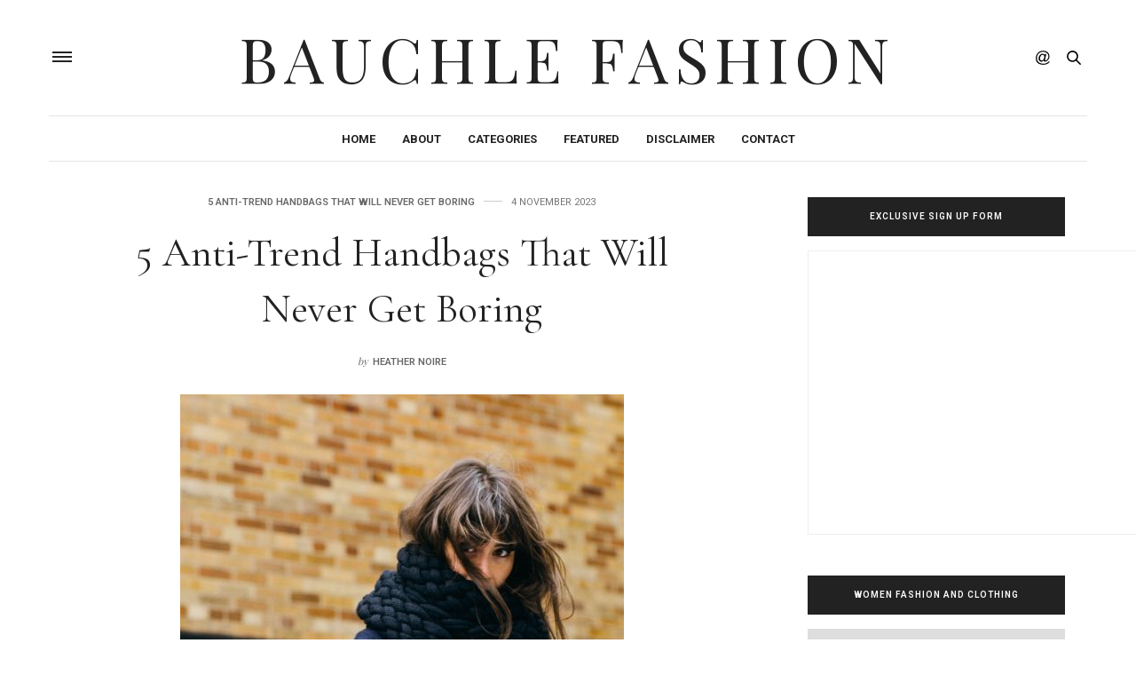

--- FILE ---
content_type: text/html; charset=UTF-8
request_url: https://www.bauchlefashion.com/2023/11/5-anti-trend-handbags-that-will-never.html
body_size: 44033
content:
<!DOCTYPE html>
<html class='v2' dir='ltr' xmlns='http://www.w3.org/1999/xhtml' xmlns:b='http://www.google.com/2005/gml/b' xmlns:data='http://www.google.com/2005/gml/data' xmlns:expr='http://www.google.com/2005/gml/expr'>
<head>
<link href='https://www.blogger.com/static/v1/widgets/4128112664-css_bundle_v2.css' rel='stylesheet' type='text/css'/>
<meta content='width=device-width, initial-scale=1' name='viewport'/>
<meta content='text/html; charset=UTF-8' http-equiv='Content-Type'/>
<meta content='blogger' name='generator'/>
<link href='https://www.bauchlefashion.com/favicon.ico' rel='icon' type='image/x-icon'/>
<link href='https://www.bauchlefashion.com/2023/11/5-anti-trend-handbags-that-will-never.html' rel='canonical'/>
<link rel="alternate" type="application/atom+xml" title="Bauchle Fashion - Atom" href="https://www.bauchlefashion.com/feeds/posts/default" />
<link rel="alternate" type="application/rss+xml" title="Bauchle Fashion - RSS" href="https://www.bauchlefashion.com/feeds/posts/default?alt=rss" />
<link rel="service.post" type="application/atom+xml" title="Bauchle Fashion - Atom" href="https://www.blogger.com/feeds/5869006439863983724/posts/default" />

<link rel="alternate" type="application/atom+xml" title="Bauchle Fashion - Atom" href="https://www.bauchlefashion.com/feeds/8344040195794371657/comments/default" />
<!--Can't find substitution for tag [blog.ieCssRetrofitLinks]-->
<link href='https://blogger.googleusercontent.com/img/b/R29vZ2xl/AVvXsEjUGbbY1c_6KeHHtm38ZWtoWIeGuroHuxi_MqaJCLPhc3gGVW98OvktdIFZW7dEEny_UO5_HaRcwthEpOySc5B_zCOz46pCiAkDtL_CPN4znyuiyG-1QNib1v_5Y6n46gvMzZK9T1Uu6mOdPlXRnnGTnEaPlTk8jEZZ054egz9HSkw-cWh2Yod6O-PWrkw/s16000/8f65becf3b030d4def60461da5abe55c.jpg' rel='image_src'/>
<meta content='https://www.bauchlefashion.com/2023/11/5-anti-trend-handbags-that-will-never.html' property='og:url'/>
<meta content='5 Anti-Trend Handbags That Will Never Get Boring ' property='og:title'/>
<meta content='Bauchle Fashion is an online magazine that specialises in the latest trends in fashion.' property='og:description'/>
<meta content='https://blogger.googleusercontent.com/img/b/R29vZ2xl/AVvXsEjUGbbY1c_6KeHHtm38ZWtoWIeGuroHuxi_MqaJCLPhc3gGVW98OvktdIFZW7dEEny_UO5_HaRcwthEpOySc5B_zCOz46pCiAkDtL_CPN4znyuiyG-1QNib1v_5Y6n46gvMzZK9T1Uu6mOdPlXRnnGTnEaPlTk8jEZZ054egz9HSkw-cWh2Yod6O-PWrkw/w1200-h630-p-k-no-nu/8f65becf3b030d4def60461da5abe55c.jpg' property='og:image'/>
<title>
5 Anti-Trend Handbags That Will Never Get Boring  - Bauchle Fashion
</title>
<meta content='https://blogger.googleusercontent.com/img/b/R29vZ2xl/AVvXsEjUGbbY1c_6KeHHtm38ZWtoWIeGuroHuxi_MqaJCLPhc3gGVW98OvktdIFZW7dEEny_UO5_HaRcwthEpOySc5B_zCOz46pCiAkDtL_CPN4znyuiyG-1QNib1v_5Y6n46gvMzZK9T1Uu6mOdPlXRnnGTnEaPlTk8jEZZ054egz9HSkw-cWh2Yod6O-PWrkw/s16000/8f65becf3b030d4def60461da5abe55c.jpg' property='og:image'/>
<link href='https://maxcdn.bootstrapcdn.com/font-awesome/4.7.0/css/font-awesome.min.css' rel='stylesheet'/>
<link href='https://fonts.googleapis.com/css?family=Cormorant+Garamond:400,400i,500,600&display=swap|Lora:400,500|Muli:300,400,400i,600|Work+Sans:400,500,600' rel='stylesheet' type='text/css'/>
<link href='https://cdnjs.cloudflare.com/ajax/libs/slick-carousel/1.6.0/slick.css' rel='stylesheet' type='text/css'/>
<link href='https://cdnjs.cloudflare.com/ajax/libs/slick-carousel/1.6.0/slick-theme.css' rel='stylesheet' type='text/css'/>
<script src='https://ajax.googleapis.com/ajax/libs/jquery/1.12.2/jquery.min.js' type='text/javascript'></script>
<style type='text/css'>@font-face{font-family:'Lora';font-style:normal;font-weight:400;font-display:swap;src:url(//fonts.gstatic.com/s/lora/v37/0QIvMX1D_JOuMwf7I_FMl_GW8g.woff2)format('woff2');unicode-range:U+0460-052F,U+1C80-1C8A,U+20B4,U+2DE0-2DFF,U+A640-A69F,U+FE2E-FE2F;}@font-face{font-family:'Lora';font-style:normal;font-weight:400;font-display:swap;src:url(//fonts.gstatic.com/s/lora/v37/0QIvMX1D_JOuMw77I_FMl_GW8g.woff2)format('woff2');unicode-range:U+0301,U+0400-045F,U+0490-0491,U+04B0-04B1,U+2116;}@font-face{font-family:'Lora';font-style:normal;font-weight:400;font-display:swap;src:url(//fonts.gstatic.com/s/lora/v37/0QIvMX1D_JOuM3b7I_FMl_GW8g.woff2)format('woff2');unicode-range:U+0302-0303,U+0305,U+0307-0308,U+0310,U+0312,U+0315,U+031A,U+0326-0327,U+032C,U+032F-0330,U+0332-0333,U+0338,U+033A,U+0346,U+034D,U+0391-03A1,U+03A3-03A9,U+03B1-03C9,U+03D1,U+03D5-03D6,U+03F0-03F1,U+03F4-03F5,U+2016-2017,U+2034-2038,U+203C,U+2040,U+2043,U+2047,U+2050,U+2057,U+205F,U+2070-2071,U+2074-208E,U+2090-209C,U+20D0-20DC,U+20E1,U+20E5-20EF,U+2100-2112,U+2114-2115,U+2117-2121,U+2123-214F,U+2190,U+2192,U+2194-21AE,U+21B0-21E5,U+21F1-21F2,U+21F4-2211,U+2213-2214,U+2216-22FF,U+2308-230B,U+2310,U+2319,U+231C-2321,U+2336-237A,U+237C,U+2395,U+239B-23B7,U+23D0,U+23DC-23E1,U+2474-2475,U+25AF,U+25B3,U+25B7,U+25BD,U+25C1,U+25CA,U+25CC,U+25FB,U+266D-266F,U+27C0-27FF,U+2900-2AFF,U+2B0E-2B11,U+2B30-2B4C,U+2BFE,U+3030,U+FF5B,U+FF5D,U+1D400-1D7FF,U+1EE00-1EEFF;}@font-face{font-family:'Lora';font-style:normal;font-weight:400;font-display:swap;src:url(//fonts.gstatic.com/s/lora/v37/0QIvMX1D_JOuM2T7I_FMl_GW8g.woff2)format('woff2');unicode-range:U+0001-000C,U+000E-001F,U+007F-009F,U+20DD-20E0,U+20E2-20E4,U+2150-218F,U+2190,U+2192,U+2194-2199,U+21AF,U+21E6-21F0,U+21F3,U+2218-2219,U+2299,U+22C4-22C6,U+2300-243F,U+2440-244A,U+2460-24FF,U+25A0-27BF,U+2800-28FF,U+2921-2922,U+2981,U+29BF,U+29EB,U+2B00-2BFF,U+4DC0-4DFF,U+FFF9-FFFB,U+10140-1018E,U+10190-1019C,U+101A0,U+101D0-101FD,U+102E0-102FB,U+10E60-10E7E,U+1D2C0-1D2D3,U+1D2E0-1D37F,U+1F000-1F0FF,U+1F100-1F1AD,U+1F1E6-1F1FF,U+1F30D-1F30F,U+1F315,U+1F31C,U+1F31E,U+1F320-1F32C,U+1F336,U+1F378,U+1F37D,U+1F382,U+1F393-1F39F,U+1F3A7-1F3A8,U+1F3AC-1F3AF,U+1F3C2,U+1F3C4-1F3C6,U+1F3CA-1F3CE,U+1F3D4-1F3E0,U+1F3ED,U+1F3F1-1F3F3,U+1F3F5-1F3F7,U+1F408,U+1F415,U+1F41F,U+1F426,U+1F43F,U+1F441-1F442,U+1F444,U+1F446-1F449,U+1F44C-1F44E,U+1F453,U+1F46A,U+1F47D,U+1F4A3,U+1F4B0,U+1F4B3,U+1F4B9,U+1F4BB,U+1F4BF,U+1F4C8-1F4CB,U+1F4D6,U+1F4DA,U+1F4DF,U+1F4E3-1F4E6,U+1F4EA-1F4ED,U+1F4F7,U+1F4F9-1F4FB,U+1F4FD-1F4FE,U+1F503,U+1F507-1F50B,U+1F50D,U+1F512-1F513,U+1F53E-1F54A,U+1F54F-1F5FA,U+1F610,U+1F650-1F67F,U+1F687,U+1F68D,U+1F691,U+1F694,U+1F698,U+1F6AD,U+1F6B2,U+1F6B9-1F6BA,U+1F6BC,U+1F6C6-1F6CF,U+1F6D3-1F6D7,U+1F6E0-1F6EA,U+1F6F0-1F6F3,U+1F6F7-1F6FC,U+1F700-1F7FF,U+1F800-1F80B,U+1F810-1F847,U+1F850-1F859,U+1F860-1F887,U+1F890-1F8AD,U+1F8B0-1F8BB,U+1F8C0-1F8C1,U+1F900-1F90B,U+1F93B,U+1F946,U+1F984,U+1F996,U+1F9E9,U+1FA00-1FA6F,U+1FA70-1FA7C,U+1FA80-1FA89,U+1FA8F-1FAC6,U+1FACE-1FADC,U+1FADF-1FAE9,U+1FAF0-1FAF8,U+1FB00-1FBFF;}@font-face{font-family:'Lora';font-style:normal;font-weight:400;font-display:swap;src:url(//fonts.gstatic.com/s/lora/v37/0QIvMX1D_JOuMwX7I_FMl_GW8g.woff2)format('woff2');unicode-range:U+0102-0103,U+0110-0111,U+0128-0129,U+0168-0169,U+01A0-01A1,U+01AF-01B0,U+0300-0301,U+0303-0304,U+0308-0309,U+0323,U+0329,U+1EA0-1EF9,U+20AB;}@font-face{font-family:'Lora';font-style:normal;font-weight:400;font-display:swap;src:url(//fonts.gstatic.com/s/lora/v37/0QIvMX1D_JOuMwT7I_FMl_GW8g.woff2)format('woff2');unicode-range:U+0100-02BA,U+02BD-02C5,U+02C7-02CC,U+02CE-02D7,U+02DD-02FF,U+0304,U+0308,U+0329,U+1D00-1DBF,U+1E00-1E9F,U+1EF2-1EFF,U+2020,U+20A0-20AB,U+20AD-20C0,U+2113,U+2C60-2C7F,U+A720-A7FF;}@font-face{font-family:'Lora';font-style:normal;font-weight:400;font-display:swap;src:url(//fonts.gstatic.com/s/lora/v37/0QIvMX1D_JOuMwr7I_FMl_E.woff2)format('woff2');unicode-range:U+0000-00FF,U+0131,U+0152-0153,U+02BB-02BC,U+02C6,U+02DA,U+02DC,U+0304,U+0308,U+0329,U+2000-206F,U+20AC,U+2122,U+2191,U+2193,U+2212,U+2215,U+FEFF,U+FFFD;}@font-face{font-family:'Lora';font-style:normal;font-weight:600;font-display:swap;src:url(//fonts.gstatic.com/s/lora/v37/0QIvMX1D_JOuMwf7I_FMl_GW8g.woff2)format('woff2');unicode-range:U+0460-052F,U+1C80-1C8A,U+20B4,U+2DE0-2DFF,U+A640-A69F,U+FE2E-FE2F;}@font-face{font-family:'Lora';font-style:normal;font-weight:600;font-display:swap;src:url(//fonts.gstatic.com/s/lora/v37/0QIvMX1D_JOuMw77I_FMl_GW8g.woff2)format('woff2');unicode-range:U+0301,U+0400-045F,U+0490-0491,U+04B0-04B1,U+2116;}@font-face{font-family:'Lora';font-style:normal;font-weight:600;font-display:swap;src:url(//fonts.gstatic.com/s/lora/v37/0QIvMX1D_JOuM3b7I_FMl_GW8g.woff2)format('woff2');unicode-range:U+0302-0303,U+0305,U+0307-0308,U+0310,U+0312,U+0315,U+031A,U+0326-0327,U+032C,U+032F-0330,U+0332-0333,U+0338,U+033A,U+0346,U+034D,U+0391-03A1,U+03A3-03A9,U+03B1-03C9,U+03D1,U+03D5-03D6,U+03F0-03F1,U+03F4-03F5,U+2016-2017,U+2034-2038,U+203C,U+2040,U+2043,U+2047,U+2050,U+2057,U+205F,U+2070-2071,U+2074-208E,U+2090-209C,U+20D0-20DC,U+20E1,U+20E5-20EF,U+2100-2112,U+2114-2115,U+2117-2121,U+2123-214F,U+2190,U+2192,U+2194-21AE,U+21B0-21E5,U+21F1-21F2,U+21F4-2211,U+2213-2214,U+2216-22FF,U+2308-230B,U+2310,U+2319,U+231C-2321,U+2336-237A,U+237C,U+2395,U+239B-23B7,U+23D0,U+23DC-23E1,U+2474-2475,U+25AF,U+25B3,U+25B7,U+25BD,U+25C1,U+25CA,U+25CC,U+25FB,U+266D-266F,U+27C0-27FF,U+2900-2AFF,U+2B0E-2B11,U+2B30-2B4C,U+2BFE,U+3030,U+FF5B,U+FF5D,U+1D400-1D7FF,U+1EE00-1EEFF;}@font-face{font-family:'Lora';font-style:normal;font-weight:600;font-display:swap;src:url(//fonts.gstatic.com/s/lora/v37/0QIvMX1D_JOuM2T7I_FMl_GW8g.woff2)format('woff2');unicode-range:U+0001-000C,U+000E-001F,U+007F-009F,U+20DD-20E0,U+20E2-20E4,U+2150-218F,U+2190,U+2192,U+2194-2199,U+21AF,U+21E6-21F0,U+21F3,U+2218-2219,U+2299,U+22C4-22C6,U+2300-243F,U+2440-244A,U+2460-24FF,U+25A0-27BF,U+2800-28FF,U+2921-2922,U+2981,U+29BF,U+29EB,U+2B00-2BFF,U+4DC0-4DFF,U+FFF9-FFFB,U+10140-1018E,U+10190-1019C,U+101A0,U+101D0-101FD,U+102E0-102FB,U+10E60-10E7E,U+1D2C0-1D2D3,U+1D2E0-1D37F,U+1F000-1F0FF,U+1F100-1F1AD,U+1F1E6-1F1FF,U+1F30D-1F30F,U+1F315,U+1F31C,U+1F31E,U+1F320-1F32C,U+1F336,U+1F378,U+1F37D,U+1F382,U+1F393-1F39F,U+1F3A7-1F3A8,U+1F3AC-1F3AF,U+1F3C2,U+1F3C4-1F3C6,U+1F3CA-1F3CE,U+1F3D4-1F3E0,U+1F3ED,U+1F3F1-1F3F3,U+1F3F5-1F3F7,U+1F408,U+1F415,U+1F41F,U+1F426,U+1F43F,U+1F441-1F442,U+1F444,U+1F446-1F449,U+1F44C-1F44E,U+1F453,U+1F46A,U+1F47D,U+1F4A3,U+1F4B0,U+1F4B3,U+1F4B9,U+1F4BB,U+1F4BF,U+1F4C8-1F4CB,U+1F4D6,U+1F4DA,U+1F4DF,U+1F4E3-1F4E6,U+1F4EA-1F4ED,U+1F4F7,U+1F4F9-1F4FB,U+1F4FD-1F4FE,U+1F503,U+1F507-1F50B,U+1F50D,U+1F512-1F513,U+1F53E-1F54A,U+1F54F-1F5FA,U+1F610,U+1F650-1F67F,U+1F687,U+1F68D,U+1F691,U+1F694,U+1F698,U+1F6AD,U+1F6B2,U+1F6B9-1F6BA,U+1F6BC,U+1F6C6-1F6CF,U+1F6D3-1F6D7,U+1F6E0-1F6EA,U+1F6F0-1F6F3,U+1F6F7-1F6FC,U+1F700-1F7FF,U+1F800-1F80B,U+1F810-1F847,U+1F850-1F859,U+1F860-1F887,U+1F890-1F8AD,U+1F8B0-1F8BB,U+1F8C0-1F8C1,U+1F900-1F90B,U+1F93B,U+1F946,U+1F984,U+1F996,U+1F9E9,U+1FA00-1FA6F,U+1FA70-1FA7C,U+1FA80-1FA89,U+1FA8F-1FAC6,U+1FACE-1FADC,U+1FADF-1FAE9,U+1FAF0-1FAF8,U+1FB00-1FBFF;}@font-face{font-family:'Lora';font-style:normal;font-weight:600;font-display:swap;src:url(//fonts.gstatic.com/s/lora/v37/0QIvMX1D_JOuMwX7I_FMl_GW8g.woff2)format('woff2');unicode-range:U+0102-0103,U+0110-0111,U+0128-0129,U+0168-0169,U+01A0-01A1,U+01AF-01B0,U+0300-0301,U+0303-0304,U+0308-0309,U+0323,U+0329,U+1EA0-1EF9,U+20AB;}@font-face{font-family:'Lora';font-style:normal;font-weight:600;font-display:swap;src:url(//fonts.gstatic.com/s/lora/v37/0QIvMX1D_JOuMwT7I_FMl_GW8g.woff2)format('woff2');unicode-range:U+0100-02BA,U+02BD-02C5,U+02C7-02CC,U+02CE-02D7,U+02DD-02FF,U+0304,U+0308,U+0329,U+1D00-1DBF,U+1E00-1E9F,U+1EF2-1EFF,U+2020,U+20A0-20AB,U+20AD-20C0,U+2113,U+2C60-2C7F,U+A720-A7FF;}@font-face{font-family:'Lora';font-style:normal;font-weight:600;font-display:swap;src:url(//fonts.gstatic.com/s/lora/v37/0QIvMX1D_JOuMwr7I_FMl_E.woff2)format('woff2');unicode-range:U+0000-00FF,U+0131,U+0152-0153,U+02BB-02BC,U+02C6,U+02DA,U+02DC,U+0304,U+0308,U+0329,U+2000-206F,U+20AC,U+2122,U+2191,U+2193,U+2212,U+2215,U+FEFF,U+FFFD;}@font-face{font-family:'Playfair Display';font-style:normal;font-weight:400;font-display:swap;src:url(//fonts.gstatic.com/s/playfairdisplay/v40/nuFvD-vYSZviVYUb_rj3ij__anPXJzDwcbmjWBN2PKdFvXDTbtPK-F2qC0usEw.woff2)format('woff2');unicode-range:U+0301,U+0400-045F,U+0490-0491,U+04B0-04B1,U+2116;}@font-face{font-family:'Playfair Display';font-style:normal;font-weight:400;font-display:swap;src:url(//fonts.gstatic.com/s/playfairdisplay/v40/nuFvD-vYSZviVYUb_rj3ij__anPXJzDwcbmjWBN2PKdFvXDYbtPK-F2qC0usEw.woff2)format('woff2');unicode-range:U+0102-0103,U+0110-0111,U+0128-0129,U+0168-0169,U+01A0-01A1,U+01AF-01B0,U+0300-0301,U+0303-0304,U+0308-0309,U+0323,U+0329,U+1EA0-1EF9,U+20AB;}@font-face{font-family:'Playfair Display';font-style:normal;font-weight:400;font-display:swap;src:url(//fonts.gstatic.com/s/playfairdisplay/v40/nuFvD-vYSZviVYUb_rj3ij__anPXJzDwcbmjWBN2PKdFvXDZbtPK-F2qC0usEw.woff2)format('woff2');unicode-range:U+0100-02BA,U+02BD-02C5,U+02C7-02CC,U+02CE-02D7,U+02DD-02FF,U+0304,U+0308,U+0329,U+1D00-1DBF,U+1E00-1E9F,U+1EF2-1EFF,U+2020,U+20A0-20AB,U+20AD-20C0,U+2113,U+2C60-2C7F,U+A720-A7FF;}@font-face{font-family:'Playfair Display';font-style:normal;font-weight:400;font-display:swap;src:url(//fonts.gstatic.com/s/playfairdisplay/v40/nuFvD-vYSZviVYUb_rj3ij__anPXJzDwcbmjWBN2PKdFvXDXbtPK-F2qC0s.woff2)format('woff2');unicode-range:U+0000-00FF,U+0131,U+0152-0153,U+02BB-02BC,U+02C6,U+02DA,U+02DC,U+0304,U+0308,U+0329,U+2000-206F,U+20AC,U+2122,U+2191,U+2193,U+2212,U+2215,U+FEFF,U+FFFD;}@font-face{font-family:'Roboto';font-style:italic;font-weight:400;font-stretch:100%;font-display:swap;src:url(//fonts.gstatic.com/s/roboto/v49/KFOKCnqEu92Fr1Mu53ZEC9_Vu3r1gIhOszmOClHrs6ljXfMMLoHQuAX-k3Yi128m0kN2.woff2)format('woff2');unicode-range:U+0460-052F,U+1C80-1C8A,U+20B4,U+2DE0-2DFF,U+A640-A69F,U+FE2E-FE2F;}@font-face{font-family:'Roboto';font-style:italic;font-weight:400;font-stretch:100%;font-display:swap;src:url(//fonts.gstatic.com/s/roboto/v49/KFOKCnqEu92Fr1Mu53ZEC9_Vu3r1gIhOszmOClHrs6ljXfMMLoHQuAz-k3Yi128m0kN2.woff2)format('woff2');unicode-range:U+0301,U+0400-045F,U+0490-0491,U+04B0-04B1,U+2116;}@font-face{font-family:'Roboto';font-style:italic;font-weight:400;font-stretch:100%;font-display:swap;src:url(//fonts.gstatic.com/s/roboto/v49/KFOKCnqEu92Fr1Mu53ZEC9_Vu3r1gIhOszmOClHrs6ljXfMMLoHQuAT-k3Yi128m0kN2.woff2)format('woff2');unicode-range:U+1F00-1FFF;}@font-face{font-family:'Roboto';font-style:italic;font-weight:400;font-stretch:100%;font-display:swap;src:url(//fonts.gstatic.com/s/roboto/v49/KFOKCnqEu92Fr1Mu53ZEC9_Vu3r1gIhOszmOClHrs6ljXfMMLoHQuAv-k3Yi128m0kN2.woff2)format('woff2');unicode-range:U+0370-0377,U+037A-037F,U+0384-038A,U+038C,U+038E-03A1,U+03A3-03FF;}@font-face{font-family:'Roboto';font-style:italic;font-weight:400;font-stretch:100%;font-display:swap;src:url(//fonts.gstatic.com/s/roboto/v49/KFOKCnqEu92Fr1Mu53ZEC9_Vu3r1gIhOszmOClHrs6ljXfMMLoHQuHT-k3Yi128m0kN2.woff2)format('woff2');unicode-range:U+0302-0303,U+0305,U+0307-0308,U+0310,U+0312,U+0315,U+031A,U+0326-0327,U+032C,U+032F-0330,U+0332-0333,U+0338,U+033A,U+0346,U+034D,U+0391-03A1,U+03A3-03A9,U+03B1-03C9,U+03D1,U+03D5-03D6,U+03F0-03F1,U+03F4-03F5,U+2016-2017,U+2034-2038,U+203C,U+2040,U+2043,U+2047,U+2050,U+2057,U+205F,U+2070-2071,U+2074-208E,U+2090-209C,U+20D0-20DC,U+20E1,U+20E5-20EF,U+2100-2112,U+2114-2115,U+2117-2121,U+2123-214F,U+2190,U+2192,U+2194-21AE,U+21B0-21E5,U+21F1-21F2,U+21F4-2211,U+2213-2214,U+2216-22FF,U+2308-230B,U+2310,U+2319,U+231C-2321,U+2336-237A,U+237C,U+2395,U+239B-23B7,U+23D0,U+23DC-23E1,U+2474-2475,U+25AF,U+25B3,U+25B7,U+25BD,U+25C1,U+25CA,U+25CC,U+25FB,U+266D-266F,U+27C0-27FF,U+2900-2AFF,U+2B0E-2B11,U+2B30-2B4C,U+2BFE,U+3030,U+FF5B,U+FF5D,U+1D400-1D7FF,U+1EE00-1EEFF;}@font-face{font-family:'Roboto';font-style:italic;font-weight:400;font-stretch:100%;font-display:swap;src:url(//fonts.gstatic.com/s/roboto/v49/KFOKCnqEu92Fr1Mu53ZEC9_Vu3r1gIhOszmOClHrs6ljXfMMLoHQuGb-k3Yi128m0kN2.woff2)format('woff2');unicode-range:U+0001-000C,U+000E-001F,U+007F-009F,U+20DD-20E0,U+20E2-20E4,U+2150-218F,U+2190,U+2192,U+2194-2199,U+21AF,U+21E6-21F0,U+21F3,U+2218-2219,U+2299,U+22C4-22C6,U+2300-243F,U+2440-244A,U+2460-24FF,U+25A0-27BF,U+2800-28FF,U+2921-2922,U+2981,U+29BF,U+29EB,U+2B00-2BFF,U+4DC0-4DFF,U+FFF9-FFFB,U+10140-1018E,U+10190-1019C,U+101A0,U+101D0-101FD,U+102E0-102FB,U+10E60-10E7E,U+1D2C0-1D2D3,U+1D2E0-1D37F,U+1F000-1F0FF,U+1F100-1F1AD,U+1F1E6-1F1FF,U+1F30D-1F30F,U+1F315,U+1F31C,U+1F31E,U+1F320-1F32C,U+1F336,U+1F378,U+1F37D,U+1F382,U+1F393-1F39F,U+1F3A7-1F3A8,U+1F3AC-1F3AF,U+1F3C2,U+1F3C4-1F3C6,U+1F3CA-1F3CE,U+1F3D4-1F3E0,U+1F3ED,U+1F3F1-1F3F3,U+1F3F5-1F3F7,U+1F408,U+1F415,U+1F41F,U+1F426,U+1F43F,U+1F441-1F442,U+1F444,U+1F446-1F449,U+1F44C-1F44E,U+1F453,U+1F46A,U+1F47D,U+1F4A3,U+1F4B0,U+1F4B3,U+1F4B9,U+1F4BB,U+1F4BF,U+1F4C8-1F4CB,U+1F4D6,U+1F4DA,U+1F4DF,U+1F4E3-1F4E6,U+1F4EA-1F4ED,U+1F4F7,U+1F4F9-1F4FB,U+1F4FD-1F4FE,U+1F503,U+1F507-1F50B,U+1F50D,U+1F512-1F513,U+1F53E-1F54A,U+1F54F-1F5FA,U+1F610,U+1F650-1F67F,U+1F687,U+1F68D,U+1F691,U+1F694,U+1F698,U+1F6AD,U+1F6B2,U+1F6B9-1F6BA,U+1F6BC,U+1F6C6-1F6CF,U+1F6D3-1F6D7,U+1F6E0-1F6EA,U+1F6F0-1F6F3,U+1F6F7-1F6FC,U+1F700-1F7FF,U+1F800-1F80B,U+1F810-1F847,U+1F850-1F859,U+1F860-1F887,U+1F890-1F8AD,U+1F8B0-1F8BB,U+1F8C0-1F8C1,U+1F900-1F90B,U+1F93B,U+1F946,U+1F984,U+1F996,U+1F9E9,U+1FA00-1FA6F,U+1FA70-1FA7C,U+1FA80-1FA89,U+1FA8F-1FAC6,U+1FACE-1FADC,U+1FADF-1FAE9,U+1FAF0-1FAF8,U+1FB00-1FBFF;}@font-face{font-family:'Roboto';font-style:italic;font-weight:400;font-stretch:100%;font-display:swap;src:url(//fonts.gstatic.com/s/roboto/v49/KFOKCnqEu92Fr1Mu53ZEC9_Vu3r1gIhOszmOClHrs6ljXfMMLoHQuAf-k3Yi128m0kN2.woff2)format('woff2');unicode-range:U+0102-0103,U+0110-0111,U+0128-0129,U+0168-0169,U+01A0-01A1,U+01AF-01B0,U+0300-0301,U+0303-0304,U+0308-0309,U+0323,U+0329,U+1EA0-1EF9,U+20AB;}@font-face{font-family:'Roboto';font-style:italic;font-weight:400;font-stretch:100%;font-display:swap;src:url(//fonts.gstatic.com/s/roboto/v49/KFOKCnqEu92Fr1Mu53ZEC9_Vu3r1gIhOszmOClHrs6ljXfMMLoHQuAb-k3Yi128m0kN2.woff2)format('woff2');unicode-range:U+0100-02BA,U+02BD-02C5,U+02C7-02CC,U+02CE-02D7,U+02DD-02FF,U+0304,U+0308,U+0329,U+1D00-1DBF,U+1E00-1E9F,U+1EF2-1EFF,U+2020,U+20A0-20AB,U+20AD-20C0,U+2113,U+2C60-2C7F,U+A720-A7FF;}@font-face{font-family:'Roboto';font-style:italic;font-weight:400;font-stretch:100%;font-display:swap;src:url(//fonts.gstatic.com/s/roboto/v49/KFOKCnqEu92Fr1Mu53ZEC9_Vu3r1gIhOszmOClHrs6ljXfMMLoHQuAj-k3Yi128m0g.woff2)format('woff2');unicode-range:U+0000-00FF,U+0131,U+0152-0153,U+02BB-02BC,U+02C6,U+02DA,U+02DC,U+0304,U+0308,U+0329,U+2000-206F,U+20AC,U+2122,U+2191,U+2193,U+2212,U+2215,U+FEFF,U+FFFD;}@font-face{font-family:'Roboto';font-style:normal;font-weight:300;font-stretch:100%;font-display:swap;src:url(//fonts.gstatic.com/s/roboto/v49/KFO7CnqEu92Fr1ME7kSn66aGLdTylUAMa3GUBHMdazTgWw.woff2)format('woff2');unicode-range:U+0460-052F,U+1C80-1C8A,U+20B4,U+2DE0-2DFF,U+A640-A69F,U+FE2E-FE2F;}@font-face{font-family:'Roboto';font-style:normal;font-weight:300;font-stretch:100%;font-display:swap;src:url(//fonts.gstatic.com/s/roboto/v49/KFO7CnqEu92Fr1ME7kSn66aGLdTylUAMa3iUBHMdazTgWw.woff2)format('woff2');unicode-range:U+0301,U+0400-045F,U+0490-0491,U+04B0-04B1,U+2116;}@font-face{font-family:'Roboto';font-style:normal;font-weight:300;font-stretch:100%;font-display:swap;src:url(//fonts.gstatic.com/s/roboto/v49/KFO7CnqEu92Fr1ME7kSn66aGLdTylUAMa3CUBHMdazTgWw.woff2)format('woff2');unicode-range:U+1F00-1FFF;}@font-face{font-family:'Roboto';font-style:normal;font-weight:300;font-stretch:100%;font-display:swap;src:url(//fonts.gstatic.com/s/roboto/v49/KFO7CnqEu92Fr1ME7kSn66aGLdTylUAMa3-UBHMdazTgWw.woff2)format('woff2');unicode-range:U+0370-0377,U+037A-037F,U+0384-038A,U+038C,U+038E-03A1,U+03A3-03FF;}@font-face{font-family:'Roboto';font-style:normal;font-weight:300;font-stretch:100%;font-display:swap;src:url(//fonts.gstatic.com/s/roboto/v49/KFO7CnqEu92Fr1ME7kSn66aGLdTylUAMawCUBHMdazTgWw.woff2)format('woff2');unicode-range:U+0302-0303,U+0305,U+0307-0308,U+0310,U+0312,U+0315,U+031A,U+0326-0327,U+032C,U+032F-0330,U+0332-0333,U+0338,U+033A,U+0346,U+034D,U+0391-03A1,U+03A3-03A9,U+03B1-03C9,U+03D1,U+03D5-03D6,U+03F0-03F1,U+03F4-03F5,U+2016-2017,U+2034-2038,U+203C,U+2040,U+2043,U+2047,U+2050,U+2057,U+205F,U+2070-2071,U+2074-208E,U+2090-209C,U+20D0-20DC,U+20E1,U+20E5-20EF,U+2100-2112,U+2114-2115,U+2117-2121,U+2123-214F,U+2190,U+2192,U+2194-21AE,U+21B0-21E5,U+21F1-21F2,U+21F4-2211,U+2213-2214,U+2216-22FF,U+2308-230B,U+2310,U+2319,U+231C-2321,U+2336-237A,U+237C,U+2395,U+239B-23B7,U+23D0,U+23DC-23E1,U+2474-2475,U+25AF,U+25B3,U+25B7,U+25BD,U+25C1,U+25CA,U+25CC,U+25FB,U+266D-266F,U+27C0-27FF,U+2900-2AFF,U+2B0E-2B11,U+2B30-2B4C,U+2BFE,U+3030,U+FF5B,U+FF5D,U+1D400-1D7FF,U+1EE00-1EEFF;}@font-face{font-family:'Roboto';font-style:normal;font-weight:300;font-stretch:100%;font-display:swap;src:url(//fonts.gstatic.com/s/roboto/v49/KFO7CnqEu92Fr1ME7kSn66aGLdTylUAMaxKUBHMdazTgWw.woff2)format('woff2');unicode-range:U+0001-000C,U+000E-001F,U+007F-009F,U+20DD-20E0,U+20E2-20E4,U+2150-218F,U+2190,U+2192,U+2194-2199,U+21AF,U+21E6-21F0,U+21F3,U+2218-2219,U+2299,U+22C4-22C6,U+2300-243F,U+2440-244A,U+2460-24FF,U+25A0-27BF,U+2800-28FF,U+2921-2922,U+2981,U+29BF,U+29EB,U+2B00-2BFF,U+4DC0-4DFF,U+FFF9-FFFB,U+10140-1018E,U+10190-1019C,U+101A0,U+101D0-101FD,U+102E0-102FB,U+10E60-10E7E,U+1D2C0-1D2D3,U+1D2E0-1D37F,U+1F000-1F0FF,U+1F100-1F1AD,U+1F1E6-1F1FF,U+1F30D-1F30F,U+1F315,U+1F31C,U+1F31E,U+1F320-1F32C,U+1F336,U+1F378,U+1F37D,U+1F382,U+1F393-1F39F,U+1F3A7-1F3A8,U+1F3AC-1F3AF,U+1F3C2,U+1F3C4-1F3C6,U+1F3CA-1F3CE,U+1F3D4-1F3E0,U+1F3ED,U+1F3F1-1F3F3,U+1F3F5-1F3F7,U+1F408,U+1F415,U+1F41F,U+1F426,U+1F43F,U+1F441-1F442,U+1F444,U+1F446-1F449,U+1F44C-1F44E,U+1F453,U+1F46A,U+1F47D,U+1F4A3,U+1F4B0,U+1F4B3,U+1F4B9,U+1F4BB,U+1F4BF,U+1F4C8-1F4CB,U+1F4D6,U+1F4DA,U+1F4DF,U+1F4E3-1F4E6,U+1F4EA-1F4ED,U+1F4F7,U+1F4F9-1F4FB,U+1F4FD-1F4FE,U+1F503,U+1F507-1F50B,U+1F50D,U+1F512-1F513,U+1F53E-1F54A,U+1F54F-1F5FA,U+1F610,U+1F650-1F67F,U+1F687,U+1F68D,U+1F691,U+1F694,U+1F698,U+1F6AD,U+1F6B2,U+1F6B9-1F6BA,U+1F6BC,U+1F6C6-1F6CF,U+1F6D3-1F6D7,U+1F6E0-1F6EA,U+1F6F0-1F6F3,U+1F6F7-1F6FC,U+1F700-1F7FF,U+1F800-1F80B,U+1F810-1F847,U+1F850-1F859,U+1F860-1F887,U+1F890-1F8AD,U+1F8B0-1F8BB,U+1F8C0-1F8C1,U+1F900-1F90B,U+1F93B,U+1F946,U+1F984,U+1F996,U+1F9E9,U+1FA00-1FA6F,U+1FA70-1FA7C,U+1FA80-1FA89,U+1FA8F-1FAC6,U+1FACE-1FADC,U+1FADF-1FAE9,U+1FAF0-1FAF8,U+1FB00-1FBFF;}@font-face{font-family:'Roboto';font-style:normal;font-weight:300;font-stretch:100%;font-display:swap;src:url(//fonts.gstatic.com/s/roboto/v49/KFO7CnqEu92Fr1ME7kSn66aGLdTylUAMa3OUBHMdazTgWw.woff2)format('woff2');unicode-range:U+0102-0103,U+0110-0111,U+0128-0129,U+0168-0169,U+01A0-01A1,U+01AF-01B0,U+0300-0301,U+0303-0304,U+0308-0309,U+0323,U+0329,U+1EA0-1EF9,U+20AB;}@font-face{font-family:'Roboto';font-style:normal;font-weight:300;font-stretch:100%;font-display:swap;src:url(//fonts.gstatic.com/s/roboto/v49/KFO7CnqEu92Fr1ME7kSn66aGLdTylUAMa3KUBHMdazTgWw.woff2)format('woff2');unicode-range:U+0100-02BA,U+02BD-02C5,U+02C7-02CC,U+02CE-02D7,U+02DD-02FF,U+0304,U+0308,U+0329,U+1D00-1DBF,U+1E00-1E9F,U+1EF2-1EFF,U+2020,U+20A0-20AB,U+20AD-20C0,U+2113,U+2C60-2C7F,U+A720-A7FF;}@font-face{font-family:'Roboto';font-style:normal;font-weight:300;font-stretch:100%;font-display:swap;src:url(//fonts.gstatic.com/s/roboto/v49/KFO7CnqEu92Fr1ME7kSn66aGLdTylUAMa3yUBHMdazQ.woff2)format('woff2');unicode-range:U+0000-00FF,U+0131,U+0152-0153,U+02BB-02BC,U+02C6,U+02DA,U+02DC,U+0304,U+0308,U+0329,U+2000-206F,U+20AC,U+2122,U+2191,U+2193,U+2212,U+2215,U+FEFF,U+FFFD;}@font-face{font-family:'Roboto';font-style:normal;font-weight:400;font-stretch:100%;font-display:swap;src:url(//fonts.gstatic.com/s/roboto/v49/KFO7CnqEu92Fr1ME7kSn66aGLdTylUAMa3GUBHMdazTgWw.woff2)format('woff2');unicode-range:U+0460-052F,U+1C80-1C8A,U+20B4,U+2DE0-2DFF,U+A640-A69F,U+FE2E-FE2F;}@font-face{font-family:'Roboto';font-style:normal;font-weight:400;font-stretch:100%;font-display:swap;src:url(//fonts.gstatic.com/s/roboto/v49/KFO7CnqEu92Fr1ME7kSn66aGLdTylUAMa3iUBHMdazTgWw.woff2)format('woff2');unicode-range:U+0301,U+0400-045F,U+0490-0491,U+04B0-04B1,U+2116;}@font-face{font-family:'Roboto';font-style:normal;font-weight:400;font-stretch:100%;font-display:swap;src:url(//fonts.gstatic.com/s/roboto/v49/KFO7CnqEu92Fr1ME7kSn66aGLdTylUAMa3CUBHMdazTgWw.woff2)format('woff2');unicode-range:U+1F00-1FFF;}@font-face{font-family:'Roboto';font-style:normal;font-weight:400;font-stretch:100%;font-display:swap;src:url(//fonts.gstatic.com/s/roboto/v49/KFO7CnqEu92Fr1ME7kSn66aGLdTylUAMa3-UBHMdazTgWw.woff2)format('woff2');unicode-range:U+0370-0377,U+037A-037F,U+0384-038A,U+038C,U+038E-03A1,U+03A3-03FF;}@font-face{font-family:'Roboto';font-style:normal;font-weight:400;font-stretch:100%;font-display:swap;src:url(//fonts.gstatic.com/s/roboto/v49/KFO7CnqEu92Fr1ME7kSn66aGLdTylUAMawCUBHMdazTgWw.woff2)format('woff2');unicode-range:U+0302-0303,U+0305,U+0307-0308,U+0310,U+0312,U+0315,U+031A,U+0326-0327,U+032C,U+032F-0330,U+0332-0333,U+0338,U+033A,U+0346,U+034D,U+0391-03A1,U+03A3-03A9,U+03B1-03C9,U+03D1,U+03D5-03D6,U+03F0-03F1,U+03F4-03F5,U+2016-2017,U+2034-2038,U+203C,U+2040,U+2043,U+2047,U+2050,U+2057,U+205F,U+2070-2071,U+2074-208E,U+2090-209C,U+20D0-20DC,U+20E1,U+20E5-20EF,U+2100-2112,U+2114-2115,U+2117-2121,U+2123-214F,U+2190,U+2192,U+2194-21AE,U+21B0-21E5,U+21F1-21F2,U+21F4-2211,U+2213-2214,U+2216-22FF,U+2308-230B,U+2310,U+2319,U+231C-2321,U+2336-237A,U+237C,U+2395,U+239B-23B7,U+23D0,U+23DC-23E1,U+2474-2475,U+25AF,U+25B3,U+25B7,U+25BD,U+25C1,U+25CA,U+25CC,U+25FB,U+266D-266F,U+27C0-27FF,U+2900-2AFF,U+2B0E-2B11,U+2B30-2B4C,U+2BFE,U+3030,U+FF5B,U+FF5D,U+1D400-1D7FF,U+1EE00-1EEFF;}@font-face{font-family:'Roboto';font-style:normal;font-weight:400;font-stretch:100%;font-display:swap;src:url(//fonts.gstatic.com/s/roboto/v49/KFO7CnqEu92Fr1ME7kSn66aGLdTylUAMaxKUBHMdazTgWw.woff2)format('woff2');unicode-range:U+0001-000C,U+000E-001F,U+007F-009F,U+20DD-20E0,U+20E2-20E4,U+2150-218F,U+2190,U+2192,U+2194-2199,U+21AF,U+21E6-21F0,U+21F3,U+2218-2219,U+2299,U+22C4-22C6,U+2300-243F,U+2440-244A,U+2460-24FF,U+25A0-27BF,U+2800-28FF,U+2921-2922,U+2981,U+29BF,U+29EB,U+2B00-2BFF,U+4DC0-4DFF,U+FFF9-FFFB,U+10140-1018E,U+10190-1019C,U+101A0,U+101D0-101FD,U+102E0-102FB,U+10E60-10E7E,U+1D2C0-1D2D3,U+1D2E0-1D37F,U+1F000-1F0FF,U+1F100-1F1AD,U+1F1E6-1F1FF,U+1F30D-1F30F,U+1F315,U+1F31C,U+1F31E,U+1F320-1F32C,U+1F336,U+1F378,U+1F37D,U+1F382,U+1F393-1F39F,U+1F3A7-1F3A8,U+1F3AC-1F3AF,U+1F3C2,U+1F3C4-1F3C6,U+1F3CA-1F3CE,U+1F3D4-1F3E0,U+1F3ED,U+1F3F1-1F3F3,U+1F3F5-1F3F7,U+1F408,U+1F415,U+1F41F,U+1F426,U+1F43F,U+1F441-1F442,U+1F444,U+1F446-1F449,U+1F44C-1F44E,U+1F453,U+1F46A,U+1F47D,U+1F4A3,U+1F4B0,U+1F4B3,U+1F4B9,U+1F4BB,U+1F4BF,U+1F4C8-1F4CB,U+1F4D6,U+1F4DA,U+1F4DF,U+1F4E3-1F4E6,U+1F4EA-1F4ED,U+1F4F7,U+1F4F9-1F4FB,U+1F4FD-1F4FE,U+1F503,U+1F507-1F50B,U+1F50D,U+1F512-1F513,U+1F53E-1F54A,U+1F54F-1F5FA,U+1F610,U+1F650-1F67F,U+1F687,U+1F68D,U+1F691,U+1F694,U+1F698,U+1F6AD,U+1F6B2,U+1F6B9-1F6BA,U+1F6BC,U+1F6C6-1F6CF,U+1F6D3-1F6D7,U+1F6E0-1F6EA,U+1F6F0-1F6F3,U+1F6F7-1F6FC,U+1F700-1F7FF,U+1F800-1F80B,U+1F810-1F847,U+1F850-1F859,U+1F860-1F887,U+1F890-1F8AD,U+1F8B0-1F8BB,U+1F8C0-1F8C1,U+1F900-1F90B,U+1F93B,U+1F946,U+1F984,U+1F996,U+1F9E9,U+1FA00-1FA6F,U+1FA70-1FA7C,U+1FA80-1FA89,U+1FA8F-1FAC6,U+1FACE-1FADC,U+1FADF-1FAE9,U+1FAF0-1FAF8,U+1FB00-1FBFF;}@font-face{font-family:'Roboto';font-style:normal;font-weight:400;font-stretch:100%;font-display:swap;src:url(//fonts.gstatic.com/s/roboto/v49/KFO7CnqEu92Fr1ME7kSn66aGLdTylUAMa3OUBHMdazTgWw.woff2)format('woff2');unicode-range:U+0102-0103,U+0110-0111,U+0128-0129,U+0168-0169,U+01A0-01A1,U+01AF-01B0,U+0300-0301,U+0303-0304,U+0308-0309,U+0323,U+0329,U+1EA0-1EF9,U+20AB;}@font-face{font-family:'Roboto';font-style:normal;font-weight:400;font-stretch:100%;font-display:swap;src:url(//fonts.gstatic.com/s/roboto/v49/KFO7CnqEu92Fr1ME7kSn66aGLdTylUAMa3KUBHMdazTgWw.woff2)format('woff2');unicode-range:U+0100-02BA,U+02BD-02C5,U+02C7-02CC,U+02CE-02D7,U+02DD-02FF,U+0304,U+0308,U+0329,U+1D00-1DBF,U+1E00-1E9F,U+1EF2-1EFF,U+2020,U+20A0-20AB,U+20AD-20C0,U+2113,U+2C60-2C7F,U+A720-A7FF;}@font-face{font-family:'Roboto';font-style:normal;font-weight:400;font-stretch:100%;font-display:swap;src:url(//fonts.gstatic.com/s/roboto/v49/KFO7CnqEu92Fr1ME7kSn66aGLdTylUAMa3yUBHMdazQ.woff2)format('woff2');unicode-range:U+0000-00FF,U+0131,U+0152-0153,U+02BB-02BC,U+02C6,U+02DA,U+02DC,U+0304,U+0308,U+0329,U+2000-206F,U+20AC,U+2122,U+2191,U+2193,U+2212,U+2215,U+FEFF,U+FFFD;}@font-face{font-family:'Roboto';font-style:normal;font-weight:500;font-stretch:100%;font-display:swap;src:url(//fonts.gstatic.com/s/roboto/v49/KFO7CnqEu92Fr1ME7kSn66aGLdTylUAMa3GUBHMdazTgWw.woff2)format('woff2');unicode-range:U+0460-052F,U+1C80-1C8A,U+20B4,U+2DE0-2DFF,U+A640-A69F,U+FE2E-FE2F;}@font-face{font-family:'Roboto';font-style:normal;font-weight:500;font-stretch:100%;font-display:swap;src:url(//fonts.gstatic.com/s/roboto/v49/KFO7CnqEu92Fr1ME7kSn66aGLdTylUAMa3iUBHMdazTgWw.woff2)format('woff2');unicode-range:U+0301,U+0400-045F,U+0490-0491,U+04B0-04B1,U+2116;}@font-face{font-family:'Roboto';font-style:normal;font-weight:500;font-stretch:100%;font-display:swap;src:url(//fonts.gstatic.com/s/roboto/v49/KFO7CnqEu92Fr1ME7kSn66aGLdTylUAMa3CUBHMdazTgWw.woff2)format('woff2');unicode-range:U+1F00-1FFF;}@font-face{font-family:'Roboto';font-style:normal;font-weight:500;font-stretch:100%;font-display:swap;src:url(//fonts.gstatic.com/s/roboto/v49/KFO7CnqEu92Fr1ME7kSn66aGLdTylUAMa3-UBHMdazTgWw.woff2)format('woff2');unicode-range:U+0370-0377,U+037A-037F,U+0384-038A,U+038C,U+038E-03A1,U+03A3-03FF;}@font-face{font-family:'Roboto';font-style:normal;font-weight:500;font-stretch:100%;font-display:swap;src:url(//fonts.gstatic.com/s/roboto/v49/KFO7CnqEu92Fr1ME7kSn66aGLdTylUAMawCUBHMdazTgWw.woff2)format('woff2');unicode-range:U+0302-0303,U+0305,U+0307-0308,U+0310,U+0312,U+0315,U+031A,U+0326-0327,U+032C,U+032F-0330,U+0332-0333,U+0338,U+033A,U+0346,U+034D,U+0391-03A1,U+03A3-03A9,U+03B1-03C9,U+03D1,U+03D5-03D6,U+03F0-03F1,U+03F4-03F5,U+2016-2017,U+2034-2038,U+203C,U+2040,U+2043,U+2047,U+2050,U+2057,U+205F,U+2070-2071,U+2074-208E,U+2090-209C,U+20D0-20DC,U+20E1,U+20E5-20EF,U+2100-2112,U+2114-2115,U+2117-2121,U+2123-214F,U+2190,U+2192,U+2194-21AE,U+21B0-21E5,U+21F1-21F2,U+21F4-2211,U+2213-2214,U+2216-22FF,U+2308-230B,U+2310,U+2319,U+231C-2321,U+2336-237A,U+237C,U+2395,U+239B-23B7,U+23D0,U+23DC-23E1,U+2474-2475,U+25AF,U+25B3,U+25B7,U+25BD,U+25C1,U+25CA,U+25CC,U+25FB,U+266D-266F,U+27C0-27FF,U+2900-2AFF,U+2B0E-2B11,U+2B30-2B4C,U+2BFE,U+3030,U+FF5B,U+FF5D,U+1D400-1D7FF,U+1EE00-1EEFF;}@font-face{font-family:'Roboto';font-style:normal;font-weight:500;font-stretch:100%;font-display:swap;src:url(//fonts.gstatic.com/s/roboto/v49/KFO7CnqEu92Fr1ME7kSn66aGLdTylUAMaxKUBHMdazTgWw.woff2)format('woff2');unicode-range:U+0001-000C,U+000E-001F,U+007F-009F,U+20DD-20E0,U+20E2-20E4,U+2150-218F,U+2190,U+2192,U+2194-2199,U+21AF,U+21E6-21F0,U+21F3,U+2218-2219,U+2299,U+22C4-22C6,U+2300-243F,U+2440-244A,U+2460-24FF,U+25A0-27BF,U+2800-28FF,U+2921-2922,U+2981,U+29BF,U+29EB,U+2B00-2BFF,U+4DC0-4DFF,U+FFF9-FFFB,U+10140-1018E,U+10190-1019C,U+101A0,U+101D0-101FD,U+102E0-102FB,U+10E60-10E7E,U+1D2C0-1D2D3,U+1D2E0-1D37F,U+1F000-1F0FF,U+1F100-1F1AD,U+1F1E6-1F1FF,U+1F30D-1F30F,U+1F315,U+1F31C,U+1F31E,U+1F320-1F32C,U+1F336,U+1F378,U+1F37D,U+1F382,U+1F393-1F39F,U+1F3A7-1F3A8,U+1F3AC-1F3AF,U+1F3C2,U+1F3C4-1F3C6,U+1F3CA-1F3CE,U+1F3D4-1F3E0,U+1F3ED,U+1F3F1-1F3F3,U+1F3F5-1F3F7,U+1F408,U+1F415,U+1F41F,U+1F426,U+1F43F,U+1F441-1F442,U+1F444,U+1F446-1F449,U+1F44C-1F44E,U+1F453,U+1F46A,U+1F47D,U+1F4A3,U+1F4B0,U+1F4B3,U+1F4B9,U+1F4BB,U+1F4BF,U+1F4C8-1F4CB,U+1F4D6,U+1F4DA,U+1F4DF,U+1F4E3-1F4E6,U+1F4EA-1F4ED,U+1F4F7,U+1F4F9-1F4FB,U+1F4FD-1F4FE,U+1F503,U+1F507-1F50B,U+1F50D,U+1F512-1F513,U+1F53E-1F54A,U+1F54F-1F5FA,U+1F610,U+1F650-1F67F,U+1F687,U+1F68D,U+1F691,U+1F694,U+1F698,U+1F6AD,U+1F6B2,U+1F6B9-1F6BA,U+1F6BC,U+1F6C6-1F6CF,U+1F6D3-1F6D7,U+1F6E0-1F6EA,U+1F6F0-1F6F3,U+1F6F7-1F6FC,U+1F700-1F7FF,U+1F800-1F80B,U+1F810-1F847,U+1F850-1F859,U+1F860-1F887,U+1F890-1F8AD,U+1F8B0-1F8BB,U+1F8C0-1F8C1,U+1F900-1F90B,U+1F93B,U+1F946,U+1F984,U+1F996,U+1F9E9,U+1FA00-1FA6F,U+1FA70-1FA7C,U+1FA80-1FA89,U+1FA8F-1FAC6,U+1FACE-1FADC,U+1FADF-1FAE9,U+1FAF0-1FAF8,U+1FB00-1FBFF;}@font-face{font-family:'Roboto';font-style:normal;font-weight:500;font-stretch:100%;font-display:swap;src:url(//fonts.gstatic.com/s/roboto/v49/KFO7CnqEu92Fr1ME7kSn66aGLdTylUAMa3OUBHMdazTgWw.woff2)format('woff2');unicode-range:U+0102-0103,U+0110-0111,U+0128-0129,U+0168-0169,U+01A0-01A1,U+01AF-01B0,U+0300-0301,U+0303-0304,U+0308-0309,U+0323,U+0329,U+1EA0-1EF9,U+20AB;}@font-face{font-family:'Roboto';font-style:normal;font-weight:500;font-stretch:100%;font-display:swap;src:url(//fonts.gstatic.com/s/roboto/v49/KFO7CnqEu92Fr1ME7kSn66aGLdTylUAMa3KUBHMdazTgWw.woff2)format('woff2');unicode-range:U+0100-02BA,U+02BD-02C5,U+02C7-02CC,U+02CE-02D7,U+02DD-02FF,U+0304,U+0308,U+0329,U+1D00-1DBF,U+1E00-1E9F,U+1EF2-1EFF,U+2020,U+20A0-20AB,U+20AD-20C0,U+2113,U+2C60-2C7F,U+A720-A7FF;}@font-face{font-family:'Roboto';font-style:normal;font-weight:500;font-stretch:100%;font-display:swap;src:url(//fonts.gstatic.com/s/roboto/v49/KFO7CnqEu92Fr1ME7kSn66aGLdTylUAMa3yUBHMdazQ.woff2)format('woff2');unicode-range:U+0000-00FF,U+0131,U+0152-0153,U+02BB-02BC,U+02C6,U+02DA,U+02DC,U+0304,U+0308,U+0329,U+2000-206F,U+20AC,U+2122,U+2191,U+2193,U+2212,U+2215,U+FEFF,U+FFFD;}@font-face{font-family:'Roboto';font-style:normal;font-weight:600;font-stretch:100%;font-display:swap;src:url(//fonts.gstatic.com/s/roboto/v49/KFO7CnqEu92Fr1ME7kSn66aGLdTylUAMa3GUBHMdazTgWw.woff2)format('woff2');unicode-range:U+0460-052F,U+1C80-1C8A,U+20B4,U+2DE0-2DFF,U+A640-A69F,U+FE2E-FE2F;}@font-face{font-family:'Roboto';font-style:normal;font-weight:600;font-stretch:100%;font-display:swap;src:url(//fonts.gstatic.com/s/roboto/v49/KFO7CnqEu92Fr1ME7kSn66aGLdTylUAMa3iUBHMdazTgWw.woff2)format('woff2');unicode-range:U+0301,U+0400-045F,U+0490-0491,U+04B0-04B1,U+2116;}@font-face{font-family:'Roboto';font-style:normal;font-weight:600;font-stretch:100%;font-display:swap;src:url(//fonts.gstatic.com/s/roboto/v49/KFO7CnqEu92Fr1ME7kSn66aGLdTylUAMa3CUBHMdazTgWw.woff2)format('woff2');unicode-range:U+1F00-1FFF;}@font-face{font-family:'Roboto';font-style:normal;font-weight:600;font-stretch:100%;font-display:swap;src:url(//fonts.gstatic.com/s/roboto/v49/KFO7CnqEu92Fr1ME7kSn66aGLdTylUAMa3-UBHMdazTgWw.woff2)format('woff2');unicode-range:U+0370-0377,U+037A-037F,U+0384-038A,U+038C,U+038E-03A1,U+03A3-03FF;}@font-face{font-family:'Roboto';font-style:normal;font-weight:600;font-stretch:100%;font-display:swap;src:url(//fonts.gstatic.com/s/roboto/v49/KFO7CnqEu92Fr1ME7kSn66aGLdTylUAMawCUBHMdazTgWw.woff2)format('woff2');unicode-range:U+0302-0303,U+0305,U+0307-0308,U+0310,U+0312,U+0315,U+031A,U+0326-0327,U+032C,U+032F-0330,U+0332-0333,U+0338,U+033A,U+0346,U+034D,U+0391-03A1,U+03A3-03A9,U+03B1-03C9,U+03D1,U+03D5-03D6,U+03F0-03F1,U+03F4-03F5,U+2016-2017,U+2034-2038,U+203C,U+2040,U+2043,U+2047,U+2050,U+2057,U+205F,U+2070-2071,U+2074-208E,U+2090-209C,U+20D0-20DC,U+20E1,U+20E5-20EF,U+2100-2112,U+2114-2115,U+2117-2121,U+2123-214F,U+2190,U+2192,U+2194-21AE,U+21B0-21E5,U+21F1-21F2,U+21F4-2211,U+2213-2214,U+2216-22FF,U+2308-230B,U+2310,U+2319,U+231C-2321,U+2336-237A,U+237C,U+2395,U+239B-23B7,U+23D0,U+23DC-23E1,U+2474-2475,U+25AF,U+25B3,U+25B7,U+25BD,U+25C1,U+25CA,U+25CC,U+25FB,U+266D-266F,U+27C0-27FF,U+2900-2AFF,U+2B0E-2B11,U+2B30-2B4C,U+2BFE,U+3030,U+FF5B,U+FF5D,U+1D400-1D7FF,U+1EE00-1EEFF;}@font-face{font-family:'Roboto';font-style:normal;font-weight:600;font-stretch:100%;font-display:swap;src:url(//fonts.gstatic.com/s/roboto/v49/KFO7CnqEu92Fr1ME7kSn66aGLdTylUAMaxKUBHMdazTgWw.woff2)format('woff2');unicode-range:U+0001-000C,U+000E-001F,U+007F-009F,U+20DD-20E0,U+20E2-20E4,U+2150-218F,U+2190,U+2192,U+2194-2199,U+21AF,U+21E6-21F0,U+21F3,U+2218-2219,U+2299,U+22C4-22C6,U+2300-243F,U+2440-244A,U+2460-24FF,U+25A0-27BF,U+2800-28FF,U+2921-2922,U+2981,U+29BF,U+29EB,U+2B00-2BFF,U+4DC0-4DFF,U+FFF9-FFFB,U+10140-1018E,U+10190-1019C,U+101A0,U+101D0-101FD,U+102E0-102FB,U+10E60-10E7E,U+1D2C0-1D2D3,U+1D2E0-1D37F,U+1F000-1F0FF,U+1F100-1F1AD,U+1F1E6-1F1FF,U+1F30D-1F30F,U+1F315,U+1F31C,U+1F31E,U+1F320-1F32C,U+1F336,U+1F378,U+1F37D,U+1F382,U+1F393-1F39F,U+1F3A7-1F3A8,U+1F3AC-1F3AF,U+1F3C2,U+1F3C4-1F3C6,U+1F3CA-1F3CE,U+1F3D4-1F3E0,U+1F3ED,U+1F3F1-1F3F3,U+1F3F5-1F3F7,U+1F408,U+1F415,U+1F41F,U+1F426,U+1F43F,U+1F441-1F442,U+1F444,U+1F446-1F449,U+1F44C-1F44E,U+1F453,U+1F46A,U+1F47D,U+1F4A3,U+1F4B0,U+1F4B3,U+1F4B9,U+1F4BB,U+1F4BF,U+1F4C8-1F4CB,U+1F4D6,U+1F4DA,U+1F4DF,U+1F4E3-1F4E6,U+1F4EA-1F4ED,U+1F4F7,U+1F4F9-1F4FB,U+1F4FD-1F4FE,U+1F503,U+1F507-1F50B,U+1F50D,U+1F512-1F513,U+1F53E-1F54A,U+1F54F-1F5FA,U+1F610,U+1F650-1F67F,U+1F687,U+1F68D,U+1F691,U+1F694,U+1F698,U+1F6AD,U+1F6B2,U+1F6B9-1F6BA,U+1F6BC,U+1F6C6-1F6CF,U+1F6D3-1F6D7,U+1F6E0-1F6EA,U+1F6F0-1F6F3,U+1F6F7-1F6FC,U+1F700-1F7FF,U+1F800-1F80B,U+1F810-1F847,U+1F850-1F859,U+1F860-1F887,U+1F890-1F8AD,U+1F8B0-1F8BB,U+1F8C0-1F8C1,U+1F900-1F90B,U+1F93B,U+1F946,U+1F984,U+1F996,U+1F9E9,U+1FA00-1FA6F,U+1FA70-1FA7C,U+1FA80-1FA89,U+1FA8F-1FAC6,U+1FACE-1FADC,U+1FADF-1FAE9,U+1FAF0-1FAF8,U+1FB00-1FBFF;}@font-face{font-family:'Roboto';font-style:normal;font-weight:600;font-stretch:100%;font-display:swap;src:url(//fonts.gstatic.com/s/roboto/v49/KFO7CnqEu92Fr1ME7kSn66aGLdTylUAMa3OUBHMdazTgWw.woff2)format('woff2');unicode-range:U+0102-0103,U+0110-0111,U+0128-0129,U+0168-0169,U+01A0-01A1,U+01AF-01B0,U+0300-0301,U+0303-0304,U+0308-0309,U+0323,U+0329,U+1EA0-1EF9,U+20AB;}@font-face{font-family:'Roboto';font-style:normal;font-weight:600;font-stretch:100%;font-display:swap;src:url(//fonts.gstatic.com/s/roboto/v49/KFO7CnqEu92Fr1ME7kSn66aGLdTylUAMa3KUBHMdazTgWw.woff2)format('woff2');unicode-range:U+0100-02BA,U+02BD-02C5,U+02C7-02CC,U+02CE-02D7,U+02DD-02FF,U+0304,U+0308,U+0329,U+1D00-1DBF,U+1E00-1E9F,U+1EF2-1EFF,U+2020,U+20A0-20AB,U+20AD-20C0,U+2113,U+2C60-2C7F,U+A720-A7FF;}@font-face{font-family:'Roboto';font-style:normal;font-weight:600;font-stretch:100%;font-display:swap;src:url(//fonts.gstatic.com/s/roboto/v49/KFO7CnqEu92Fr1ME7kSn66aGLdTylUAMa3yUBHMdazQ.woff2)format('woff2');unicode-range:U+0000-00FF,U+0131,U+0152-0153,U+02BB-02BC,U+02C6,U+02DA,U+02DC,U+0304,U+0308,U+0329,U+2000-206F,U+20AC,U+2122,U+2191,U+2193,U+2212,U+2215,U+FEFF,U+FFFD;}@font-face{font-family:'Roboto';font-style:normal;font-weight:700;font-stretch:100%;font-display:swap;src:url(//fonts.gstatic.com/s/roboto/v49/KFO7CnqEu92Fr1ME7kSn66aGLdTylUAMa3GUBHMdazTgWw.woff2)format('woff2');unicode-range:U+0460-052F,U+1C80-1C8A,U+20B4,U+2DE0-2DFF,U+A640-A69F,U+FE2E-FE2F;}@font-face{font-family:'Roboto';font-style:normal;font-weight:700;font-stretch:100%;font-display:swap;src:url(//fonts.gstatic.com/s/roboto/v49/KFO7CnqEu92Fr1ME7kSn66aGLdTylUAMa3iUBHMdazTgWw.woff2)format('woff2');unicode-range:U+0301,U+0400-045F,U+0490-0491,U+04B0-04B1,U+2116;}@font-face{font-family:'Roboto';font-style:normal;font-weight:700;font-stretch:100%;font-display:swap;src:url(//fonts.gstatic.com/s/roboto/v49/KFO7CnqEu92Fr1ME7kSn66aGLdTylUAMa3CUBHMdazTgWw.woff2)format('woff2');unicode-range:U+1F00-1FFF;}@font-face{font-family:'Roboto';font-style:normal;font-weight:700;font-stretch:100%;font-display:swap;src:url(//fonts.gstatic.com/s/roboto/v49/KFO7CnqEu92Fr1ME7kSn66aGLdTylUAMa3-UBHMdazTgWw.woff2)format('woff2');unicode-range:U+0370-0377,U+037A-037F,U+0384-038A,U+038C,U+038E-03A1,U+03A3-03FF;}@font-face{font-family:'Roboto';font-style:normal;font-weight:700;font-stretch:100%;font-display:swap;src:url(//fonts.gstatic.com/s/roboto/v49/KFO7CnqEu92Fr1ME7kSn66aGLdTylUAMawCUBHMdazTgWw.woff2)format('woff2');unicode-range:U+0302-0303,U+0305,U+0307-0308,U+0310,U+0312,U+0315,U+031A,U+0326-0327,U+032C,U+032F-0330,U+0332-0333,U+0338,U+033A,U+0346,U+034D,U+0391-03A1,U+03A3-03A9,U+03B1-03C9,U+03D1,U+03D5-03D6,U+03F0-03F1,U+03F4-03F5,U+2016-2017,U+2034-2038,U+203C,U+2040,U+2043,U+2047,U+2050,U+2057,U+205F,U+2070-2071,U+2074-208E,U+2090-209C,U+20D0-20DC,U+20E1,U+20E5-20EF,U+2100-2112,U+2114-2115,U+2117-2121,U+2123-214F,U+2190,U+2192,U+2194-21AE,U+21B0-21E5,U+21F1-21F2,U+21F4-2211,U+2213-2214,U+2216-22FF,U+2308-230B,U+2310,U+2319,U+231C-2321,U+2336-237A,U+237C,U+2395,U+239B-23B7,U+23D0,U+23DC-23E1,U+2474-2475,U+25AF,U+25B3,U+25B7,U+25BD,U+25C1,U+25CA,U+25CC,U+25FB,U+266D-266F,U+27C0-27FF,U+2900-2AFF,U+2B0E-2B11,U+2B30-2B4C,U+2BFE,U+3030,U+FF5B,U+FF5D,U+1D400-1D7FF,U+1EE00-1EEFF;}@font-face{font-family:'Roboto';font-style:normal;font-weight:700;font-stretch:100%;font-display:swap;src:url(//fonts.gstatic.com/s/roboto/v49/KFO7CnqEu92Fr1ME7kSn66aGLdTylUAMaxKUBHMdazTgWw.woff2)format('woff2');unicode-range:U+0001-000C,U+000E-001F,U+007F-009F,U+20DD-20E0,U+20E2-20E4,U+2150-218F,U+2190,U+2192,U+2194-2199,U+21AF,U+21E6-21F0,U+21F3,U+2218-2219,U+2299,U+22C4-22C6,U+2300-243F,U+2440-244A,U+2460-24FF,U+25A0-27BF,U+2800-28FF,U+2921-2922,U+2981,U+29BF,U+29EB,U+2B00-2BFF,U+4DC0-4DFF,U+FFF9-FFFB,U+10140-1018E,U+10190-1019C,U+101A0,U+101D0-101FD,U+102E0-102FB,U+10E60-10E7E,U+1D2C0-1D2D3,U+1D2E0-1D37F,U+1F000-1F0FF,U+1F100-1F1AD,U+1F1E6-1F1FF,U+1F30D-1F30F,U+1F315,U+1F31C,U+1F31E,U+1F320-1F32C,U+1F336,U+1F378,U+1F37D,U+1F382,U+1F393-1F39F,U+1F3A7-1F3A8,U+1F3AC-1F3AF,U+1F3C2,U+1F3C4-1F3C6,U+1F3CA-1F3CE,U+1F3D4-1F3E0,U+1F3ED,U+1F3F1-1F3F3,U+1F3F5-1F3F7,U+1F408,U+1F415,U+1F41F,U+1F426,U+1F43F,U+1F441-1F442,U+1F444,U+1F446-1F449,U+1F44C-1F44E,U+1F453,U+1F46A,U+1F47D,U+1F4A3,U+1F4B0,U+1F4B3,U+1F4B9,U+1F4BB,U+1F4BF,U+1F4C8-1F4CB,U+1F4D6,U+1F4DA,U+1F4DF,U+1F4E3-1F4E6,U+1F4EA-1F4ED,U+1F4F7,U+1F4F9-1F4FB,U+1F4FD-1F4FE,U+1F503,U+1F507-1F50B,U+1F50D,U+1F512-1F513,U+1F53E-1F54A,U+1F54F-1F5FA,U+1F610,U+1F650-1F67F,U+1F687,U+1F68D,U+1F691,U+1F694,U+1F698,U+1F6AD,U+1F6B2,U+1F6B9-1F6BA,U+1F6BC,U+1F6C6-1F6CF,U+1F6D3-1F6D7,U+1F6E0-1F6EA,U+1F6F0-1F6F3,U+1F6F7-1F6FC,U+1F700-1F7FF,U+1F800-1F80B,U+1F810-1F847,U+1F850-1F859,U+1F860-1F887,U+1F890-1F8AD,U+1F8B0-1F8BB,U+1F8C0-1F8C1,U+1F900-1F90B,U+1F93B,U+1F946,U+1F984,U+1F996,U+1F9E9,U+1FA00-1FA6F,U+1FA70-1FA7C,U+1FA80-1FA89,U+1FA8F-1FAC6,U+1FACE-1FADC,U+1FADF-1FAE9,U+1FAF0-1FAF8,U+1FB00-1FBFF;}@font-face{font-family:'Roboto';font-style:normal;font-weight:700;font-stretch:100%;font-display:swap;src:url(//fonts.gstatic.com/s/roboto/v49/KFO7CnqEu92Fr1ME7kSn66aGLdTylUAMa3OUBHMdazTgWw.woff2)format('woff2');unicode-range:U+0102-0103,U+0110-0111,U+0128-0129,U+0168-0169,U+01A0-01A1,U+01AF-01B0,U+0300-0301,U+0303-0304,U+0308-0309,U+0323,U+0329,U+1EA0-1EF9,U+20AB;}@font-face{font-family:'Roboto';font-style:normal;font-weight:700;font-stretch:100%;font-display:swap;src:url(//fonts.gstatic.com/s/roboto/v49/KFO7CnqEu92Fr1ME7kSn66aGLdTylUAMa3KUBHMdazTgWw.woff2)format('woff2');unicode-range:U+0100-02BA,U+02BD-02C5,U+02C7-02CC,U+02CE-02D7,U+02DD-02FF,U+0304,U+0308,U+0329,U+1D00-1DBF,U+1E00-1E9F,U+1EF2-1EFF,U+2020,U+20A0-20AB,U+20AD-20C0,U+2113,U+2C60-2C7F,U+A720-A7FF;}@font-face{font-family:'Roboto';font-style:normal;font-weight:700;font-stretch:100%;font-display:swap;src:url(//fonts.gstatic.com/s/roboto/v49/KFO7CnqEu92Fr1ME7kSn66aGLdTylUAMa3yUBHMdazQ.woff2)format('woff2');unicode-range:U+0000-00FF,U+0131,U+0152-0153,U+02BB-02BC,U+02C6,U+02DA,U+02DC,U+0304,U+0308,U+0329,U+2000-206F,U+20AC,U+2122,U+2191,U+2193,U+2212,U+2215,U+FEFF,U+FFFD;}</style>
<style id='page-skin-1' type='text/css'><!--
/*
-----------------------------------------------
Blogger Template Style
Name:     AleStar
Designer: ThemeShine
URL:      https://www.themeshine.com
License:  Copyright 2021. All rights reserved.
* Any reproduction, copying or reselling of this template is not permitted. *
----------------------------------------------- */
/* Variable definitions
====================
<Variable name="keycolor" description="Main Color" type="color" default="#66bbdd"/>
<Group description="Post Text" selector="body">
<Variable name="body.font" description="Single Post" type="font" default="normal normal 12px Arial, Tahoma, Helvetica, FreeSans, sans-serif"/>
<Variable name="entry.body.font" description="Post Snippet" type="font" default="normal normal 12px Arial, Tahoma, Helvetica, FreeSans, sans-serif"/>
<Variable name="body.text.color" description="Single Post Text" type="color" default="#222222"/>
<Variable name="entry.body.color" description="Post Snippet Color" type="color" default="#222222"/>
</Group>
<Group description="Links" selector=".main-outer">
<Variable name="link.color" description="Link Color" type="color" default="#686868"/>
<Variable name="sidebar.link.color" description="Sidebar Widget Link" type="color" default="#222222"/>
<Variable name="site.footer.link.color" description="Footer Link Color" type="color" default="#ffffff"/>
</Group>
<Group description="Blog Title" selector=".static-header .Header .title">
<Variable name="white.header.font" description="Homepage and Archive" type="font" default="normal normal 60px Arial, Tahoma, Helvetica, FreeSans, sans-serif"/>
<Variable name="main.header.font" description="Single Post" type="font" default="normal normal 60px Arial, Tahoma, Helvetica, FreeSans, sans-serif"/>
<Variable name="fixed.header.font" description="Fixed Menu Title" type="font" default="normal normal 60px Arial, Tahoma, Helvetica, FreeSans, sans-serif"/>
<Variable name="side.header.font" description="Offcanvas Menu" type="font" default="normal normal 60px Arial, Tahoma, Helvetica, FreeSans, sans-serif"/>
<Variable name="footer.header.font" description="Site Footer" type="font" default="normal normal 60px Arial, Tahoma, Helvetica, FreeSans, sans-serif"/>
<Variable name="header.text.color" description="Title Color" type="color" default="#222222"/>
</Group>
<Group description="Main Menu" selector=".static-header .site-menu">
<Variable name="menu.font" description="Menu" type="font" default="normal normal 12px Arial, Tahoma, Helvetica, FreeSans, sans-serif"/>
<Variable name="submenu.font" description="Submenu" type="font" default="normal normal 12px Arial, Tahoma, Helvetica, FreeSans, sans-serif"/>
<Variable name="menu.color" description="Menu Link Color" type="color" default="#222222"/>
<Variable name="submenu.color" description="Dropdown Link Color" type="color" default="#222222"/>
</Group>
<Group description="Offcanvas Menu" selector=".bars-button">
<Variable name="mobile.font" description="Menu" type="font" default="normal normal 12px Arial, Tahoma, Helvetica, FreeSans, sans-serif"/>
<Variable name="mobile.submenu" description="Submenu" type="font" default="normal normal 12px Arial, Tahoma, Helvetica, FreeSans, sans-serif"/>
<Variable name="offcanvas.bg" description="Background" type="color" default="#ffffff"/>
<Variable name="offcanvas.border" description="Borders Color" type="color" default="#e7e7e7"/>
<Variable name="mobile.color" description="Link Color" type="color" default="#222222"/>
<Variable name="mobile.sub.color" description="Submenu Color" type="color" default="#222222"/>
</Group>
<Group description="Featured Slider" selector=".thsh-slider">
<Variable name="featured.title.font" description="Title" type="font" default="normal normal 22px Arial, Tahoma, Helvetica, FreeSans, sans-serif"/>
</Group>
<Group description="Post Title" selector="h2.entry-title">
<Variable name="index.titles.font" description="Index Titles Font" type="font" default="normal normal 22px Arial, Tahoma, Helvetica, FreeSans, sans-serif"/>
<Variable name="large.posts.titles" description="Large Posts Titles" type="font" default="normal normal 22px Arial, Tahoma, Helvetica, FreeSans, sans-serif"/>
<Variable name="main.post.title" description="Main Post Title" type="font" default="normal normal 22px Arial, Tahoma, Helvetica, FreeSans, sans-serif"/>
<Variable name="index.titles.color" description="Index Titles Color" type="color" default="#222222"/>
<Variable name="main.title.color" description="Main Post Title Color" type="color" default="#222222"/>
</Group>
<Group description="Post Meta" selector=".entry-meta">
<Variable name="post.meta.font" description="Meta Font" type="font" default="normal normal 22px Arial, Tahoma, Helvetica, FreeSans, sans-serif"/>
<Variable name="post.meta.color" description="Meta Color" type="color" default="#686868"/>
<Variable name="post.time.color" description="Date Color" type="color" default="#767676"/>
</Group>
<Group description="Main Post Title in Menu" selector=".menu-title">
<Variable name="menu.title.font" description="Title Font" type="font" default="normal normal 22px Arial, Tahoma, Helvetica, FreeSans, sans-serif"/>
<Variable name="menu.title.color" description="Color" type="color" default="#222222"/>
</Group>
<Group description="Sidebar" selector=".wrap-sidebar">
<Variable name="sidebar.padding" description="Right Padding" type="length" default="0" min="0" max="50px"/>
<Variable name="sidebar.heading.font" description="Widget Title" type="font" default="normal normal 22px Arial, Tahoma, Helvetica, FreeSans, sans-serif"/>
<Variable name="sidebar.widget.font" description="Widget Text" type="font" default="normal normal 22px Arial, Tahoma, Helvetica, FreeSans, sans-serif"/>
<Variable name="recent.titles.font" description="Recent Posts Titles" type="font" default="normal normal 22px Arial, Tahoma, Helvetica, FreeSans, sans-serif"/>
<Variable name="sidebar.heading.color" description="Widget Title Color" type="color" default="#ffffff"/>
<Variable name="sidebar.heading.bg" description="Widget Title Background" type="color" default="#222222"/>
<Variable name="sidebar.text.color" description="Widget Text Color" type="color" default="#767676"/>
</Group>
<Group description="Post Comments" selector=".comments">
<Variable name="comm.author.font" description="Author" type="font" default="normal bold 11px Arial, Tahoma, Helvetica, FreeSans, sans-serif"/>
<Variable name="comm.date.font" description="Date" type="font" default="normal bold 11px Arial, Tahoma, Helvetica, FreeSans, sans-serif"/>
<Variable name="comm.content.font" description="Comment" type="font" default="normal bold 11px Arial, Tahoma, Helvetica, FreeSans, sans-serif"/>
<Variable name="comm.links.font" description="Reply Link" type="font" default="normal bold 11px Arial, Tahoma, Helvetica, FreeSans, sans-serif"/>
<Variable name="comm.author.color" description="Author Color" type="color" default="#222222"/>
<Variable name="comm.date.color" description="Date Color" type="color" default="#767676"/>
<Variable name="comm.content.color" description="Comment Color" type="color" default="#383535"/>
<Variable name="comm.links.color" description="Reply Color" type="color" default="#222222"/>
</Group>
<Group description="Related Posts And Comments" selector=".related-posts">
<Variable name="post.widgets.heading" description="Section Title Font" type="font" default="normal normal 22px Arial, Tahoma, Helvetica, FreeSans, sans-serif"/>
<Variable name="related.title.font" description="Related Titles Font" type="font" default="normal normal 22px Arial, Tahoma, Helvetica, FreeSans, sans-serif"/>
<Variable name="related.title.color" description="Related Titles Color" type="color" default="#222222"/>
<Variable name="post.widgets.heading.color" description="Section Title Color" type="color" default="#222222"/>
</Group>
<Group description="Post Blockquote" selector=".post-body blockquote">
<Variable name="blockquote.font" description="Font" type="font" default="normal normal 22px Arial, Tahoma, Helvetica, FreeSans, sans-serif"/>
<Variable name="blockquote.color" description="Text Color" type="color" default="#686868"/>
</Group>
<Group description="Site Footer" selector=".site-footer">
<Variable name="site.footer.pages" description="Pages Font" type="font" default="normal normal 22px Arial, Tahoma, Helvetica, FreeSans, sans-serif"/>
<Variable name="site.footer.bg" description="Background Color" type="color" default="#0e0e0e"/>
<Variable name="site.footer.txt.color" description="Text Color" type="color" default="#ffffff"/>
</Group>
<Group description="No Results Message" selector=".no-results">
<Variable name="status.font" description="Font" type="font" default="normal normal 22px Arial, Tahoma, Helvetica, FreeSans, sans-serif"/>
<Variable name="status.color" description="Color" type="color" default="#222222"/>
</Group>
<Variable name="startSide" description="Side where text starts in blog language" type="automatic" default="left"/>
<Variable name="endSide" description="Side where text ends in blog language" type="automatic" default="right"/>
*/
a{outline:0}a:focus{outline:none;}*:focus{outline: 0;}a:active,a:hover{outline:0;}button::-moz-focus-inner,input::-moz-focus-inner{border:0;padding:0;}textarea:focus, input:focus{outline: 0;}#Attribution1,.Navbar,.feed-links{display:none}.cookie-choices-info{background-color:rgba(0,0,0,0.9)!important;bottom:0!important;top:auto!important}.cookie-choices-info .cookie-choices-text{color:#fff!important;font-size:12px!important;letter-spacing:.03em;line-height:1.6em!important}.cookie-choices-info .cookie-choices-button{color:#fff!important;display:inline-block;font-size:10px!important;letter-spacing:.1em;padding:6px 8px!important}::-moz-selection{background:#eee}::selection{background:#eee}.section{margin:0}.font-icon a:before, .search-ico:before{display:inline-block;font-family:FontAwesome;line-height:1;text-align:center}.font-icon a[href*="amazon"]:before{content:"\f270";}.font-icon a[href*="mailto:"]:before,.font-icon a[href*="mail"]:before{content:"\f0e0";}.font-icon a[href*="feed"]:before,.font-icon a[href*="rss"]:before{content:"\f09e";}.font-icon a[href*="behance"]:before {content:"\f1b4";}.font-icon a[href*="bloglovin"]:before{content:"\f08a";}.font-icon a[href*="delicious"]:before{content:"\f1a5";}.font-icon a[href*="deviantart"]:before{content:"\f1bd";}.font-icon a[href*="digg"]:before{content:"\f1a6";}.font-icon a[href*="dribbble"]:before{content:"\f17d";}.font-icon a[href*="etsy"]:before{content:"\f2d7";}.font-icon a[href*="facebook"]:before{content:"\f09a";}.font-icon a[href*="flickr"]:before{content:"\f16e";}.font-icon a[href*="foursquare"]:before{content:"\f180";}.font-icon a[href*="github"]:before{content:"\f09b";}.font-icon a[href*="plus.google"]:before{content:"\f2b3";}.font-icon a[href*="imdb"]:before{content:"\f2d8";}.font-icon a[href*="instagram"]:before{content:"\f16d";}.font-icon a[href*="linkedin"]:before{content:"\f0e1";}.font-icon a[href*="pinterest"]:before{content:"\f231";}.font-icon a[href*="reddit"]:before{content:"\f281";}.font-icon a[href*="skype"]:before{content:"\f17e";}.font-icon a[href*="snapchat"]:before{content:"\f2ac";}.font-icon a[href*="soundcloud"]:before{content:"\f1be";}.font-icon a[href*="spotify"]:before{content:"\f1bc";}.font-icon a[href*="stumbleupon"]:before{content:"\f1a4";}.font-icon a[href*="tumblr"]:before{content:"\f173";}.font-icon a[href*="twitter"]:before{content:"\f099";}.font-icon a[href*="vimeo"]:before{content:"\f27d";}.font-icon a[href*="vine"]:before{content:"\f1ca";}.font-icon a[href*="vk.com"]:before{content:"\f189";}.font-icon a[href*="weibo"]:before{content:"\f18a";}.font-icon a[href*="xing"]:before{content:"\f168";}.font-icon a[href*="yahoo"]:before{content:"\f19e";}.font-icon a[href*="youtube"]:before{content:"\f16a";}.font-icon a[href*="angel.co"]:before{content:"\f209";}.font-icon a[href*="yelp"]:before{content:"\f1e9";}.font-icon a[href*="last.fm"]:before{content:"\f202";}.font-icon a[href*="slideshare"]:before{content:"\f1e7";}.font-icon a[href*="steamcommunity"]:before{content:"\f1b6";}.font-icon a[href*="twitch.tv"]:before{content:"\f1e8";}.search-ico:before,.search-ico[href*="#search"]:before{content:"\f002";}.font-icon a[href*="medium.com"]:before{content:"\f23a";}.font-icon a[href*="paypal"]:before{content:"\f1ed";}.font-icon a[href*="whatsapp"]:before{content:"\f232";}.font-icon a[href*="wordpress"]:before{content:"\f19a";}.font-icon a[href*="quora"]:before{content:"\f2c4";}.font-icon a[href*="scribd"]:before{content:"\f28a";}.PopularPosts .item-thumbnail::after,.PopularPosts li::before,.comments .avatar-image-container img,.author-profile img,.top-scroll{-webkit-border-radius: 50%;-moz-border-radius: 50%;border-radius: 50%;}.content-wrapper,.offcanvas-menu,.slick-nav,.wcolumns-inner .columns,.top-nav-container{-webkit-transition:all .25s linear;-moz-transition:all .25s linear;-ms-transition:all .25s linear;-o-transition:all .25s linear;transition:all .25s linear}.main-wrapper::before,.main-wrapper::after,.content-center-inner::before,.content-center-inner::after,.row::after,.gap::before,.gap::after{content:"";display:table;}.main-wrapper::after,.gap::after,.content-center-inner::after,.row::after{clear:both;}.full-width-row::before,.full-width-row::after{display: none !important;}*,*::before, *::after{-moz-box-sizing:inherit;-webkit-box-sizing:inherit;box-sizing:inherit;}.social-section .LinkList > div,.Image a .img-widget:hover,.index-thumb a:hover{-moz-transition:all .25s cubic-bezier(0.165,0.84,0.44,1);-o-transition:all .25s cubic-bezier(0.165,0.84,0.44,1);-webkit-transition:all .25s cubic-bezier(0.165,0.84,0.44,1);transition:all .25s cubic-bezier(0.165,0.84,0.44,1);}a,.show-search .searchform,.single-post .share-icon{-moz-transition:all 1s cubic-bezier(0.165,0.84,0.44,1);-o-transition:all 1s cubic-bezier(0.165,0.84,0.44,1);-webkit-transition:all 1s cubic-bezier(0.165,0.84,0.44,1);transition:all 1s cubic-bezier(0.165,0.84,0.44,1);}html{font-size:100%;-webkit-box-sizing:border-box;-moz-box-sizing:border-box;box-sizing:border-box}body{padding:0px;line-height:1.5;background:#ffffff;overflow-x:hidden;-webkit-font-smoothing:antialiased;-moz-osx-font-smoothing:grayscale}.single-post .post-body{color:#222222;font:normal 300 15px 'Muli','BlinkMacSystemFont',-apple-system,'Roboto', 'Lucida Sans'}.single-post .post-body a{text-decoration:underline}img{height:auto;max-width:100%;vertical-align:top}.post-body b,.post-body strong{font-weight:700}.post-body em,.post-body i{font-style:italic}.lazyload,.lazyloading{opacity:0.3;-webkit-filter:blur(5px);filter:blur(5px)}.lazyloaded{opacity:1;-webkit-transition:opacity .25s cubic-bezier(0.165, 0.84, 0.44, 1);-moz-transition:opacity .25s cubic-bezier(0.165, 0.84, 0.44, 1);-ms-transition:opacity .25s cubic-bezier(0.165, 0.84, 0.44, 1);-o-transition:opacity .25s cubic-bezier(0.165, 0.84, 0.44, 1);transition:opacity .25s cubic-bezier(0.165, 0.84, 0.44, 1)}#page-wrapper{min-height:100%;overflow:hidden;position:relative;-webkit-transition:all 0.5s ease-in-out 0s;-moz-transition:all 0.5s ease-in-out 0s;-ms-transition:all 0.5s ease-in-out 0s;-o-transition:all 0.5s ease-in-out 0s;transition:all 0.5s ease-in-out 0s;width:100%;scroll-behavior:smooth;-webkit-animation-fill-mode:both;animation-fill-mode:both;z-index:2}.content-wrapper{min-height:100%}.main-wrapper{position:relative;}.row{-webkit-flex-flow:row wrap;-moz-flex-flow:row wrap;-ms-flex-flow:row wrap;flex-flow:row wrap;margin-left:auto;margin-right:auto;max-width:75rem;z-index:9}.wrap-sidebar.columns{-webkit-flex:0 0 33.33333%;-moz-flex:0 0 33.33333%;-ms-flex:0 0 33.33333%;flex:0 0 33.33333%;max-width:33.33333%;min-width:initial;width:33.33333%;float:right}h1,h2,h3,h4{text-rendering:optimizeLegibility}.post-body h1,.post-body h2,.post-body h3,.post-body h4,.post-body h5,.post-body h6{color:#000000;font-weight:500;margin: 10px 0;text-transform:capitalize}.post-body h1{font-size:1.6rem}.post-body h2{font-size:1.4rem}.post-body h3{font-size:1.2rem}.post-body h4,.post-body h5,.post-body h6{font-size:1rem}a:link,a:visited{text-decoration:none;color: #686868;-webkit-transition:all 0.2s ease-out 0s;-moz-transition:all 0.2s ease-out 0s;-ms-transition:all 0.2s ease-out 0s;-o-transition:all 0.2s ease-out 0s;transition:all 0.2s ease-out 0s}.no-results{text-align:center}.no-results h1{color:#222222;font:normal normal 33px 'Cormorant Garamond','BlinkMacSystemFont',-apple-system,'Roboto', 'Lucida Sans'}.no-results p{color:#222222;font:normal normal 14px 'Lora','BlinkMacSystemFont',-apple-system,'Roboto', 'Lucida Sans';margin-top:20px}.error-btn{background-color:#222;color:#fff!important;display:inline-block;font:600 11px/1 'Work Sans','BlinkMacSystemFont', -apple-system, 'Roboto', 'Lucida Sans';margin-top:10px;padding:15px 32px;text-transform:uppercase}#header-inner[style],.bg-image{-webkit-background-size:cover!important;-moz-background-size:cover!important;-ms-background-size:cover!important;-o-background-size:cover!important;background-size:cover!important;background-repeat:no-repeat!important;background-position:center!important;height:100%;width:100%}.site-title,.thsh-slider .feat-inner,.menu-title,.wrap-content{-webkit-flex:0 0 66.66667%;-moz-flex:0 0 66.66667%;-ms-flex:0 0 66.66667%;flex:0 0 66.66667%;max-width:66.66667%;min-width:initial;width:66.66667%}.static-header .top-nav-container .columns{padding-left:0;padding-right:0;min-height:1px;}.wcolumns-inner,.thsh-slider{-webkit-flex:0 0 100%;-moz-flex:0 0 100%;-ms-flex:0 0 100%;flex:0 0 100%;max-width:100%;min-width:initial;width:100%;}.header-side{-webkit-flex:0 0 16.66667%;-moz-flex:0 0 16.66667%;-ms-flex:0 0 16.66667%;flex:0 0 16.66667%;max-width:16.66667%;width:16.66667%;}.fixed-header .columns{height:40px;min-height:1px;min-width:initial}.menu-bars,.menu-title,.site-title,.right-header > div,.social-section .font-icon,.toggle-social,.static-header > ul,.site-menu .PageList > ul,.entry-meta .meta-item,.social-button{display:-webkit-inline-box;display:-moz-inline-box;display:-webkit-inline-flex;display:-ms-inline-flexbox;display:inline-flex}.fixed-header .columns,.top-nav-container .columns,.social-section .font-icon,.toggle-social,.show-search,.feat-info,.slide-post,.slick-nav,.site-menu .PageList > ul > li > a,.time-header,.social-button,.align-middle{-webkit-align-items:center;-moz-align-items:center;-ms-align-items:center;align-items:center}.align-middle{-ms-flex-align:center;margin-left:-.625rem;margin-right:-.625rem}.row,.right-header,.slide-post,.slick-nav,.site-menu .PageList > ul > li > a,.custom-widget-list li,.entry-meta,.site-footer .wcolumns-inner{display:-webkit-box;display:-moz-box;display:-ms-flexbox;display:-webkit-flex;display:flex}.menu-bars{-webkit-justify-content:flex-start;justify-content:flex-start}.site-title,.toggle-social,.show-search,.slide-post,.feat-info,.thsh-slider .entry-meta,.slick-nav,.social-button,.entry-header .entry-meta{-webkit-justify-content:center;justify-content:center}.right-header{-webkit-justify-content:flex-end;justify-content:flex-end}.custom-widget-list li,.site-footer .wcolumns-inner{-webkit-flex-direction:column;-ms-flex-direction:column;flex-direction:column}.fixed-header{background-color:#ffffff;display:block;height:auto;left:0;position:fixed;top:0;-webkit-transform:translateY(-100%);-moz-transform:translateY(-100%);-ms-transform:translateY(-100%);-o-transform:translateY(-100%);transform:translateY(-100%);-webkit-transition:all .35s linear;-moz-transition:all .35s linear;-ms-transition:all .35s linear;-o-transition:all .35s linear;transition:all .35s linear;width:100%;z-index:10}.slide-header{-webkit-transform:translateY(0);-moz-transform:translateY(0);-ms-transform:translateY(0);-o-transform:translateY(0);transform:translateY(0)}.fixed-header .site-menu{border-bottom:1px solid rgba(0,0,0,0.1)}.bars-button{color:#686868;cursor:pointer;display:inline-block;height:30px;line-height:30px;position:relative;overflow:hidden;vertical-align:middle;width:30px;z-index:1}.bars-button span{background-color:#242424;color:#686868;content:"";display:block;height:2px;left:4px;position:absolute;width:22px}.bars-button span:nth-child(1){top:8px}.bars-button span:nth-child(2){top:13px}.bars-button span:nth-child(3){top:18px}.top-nav-container{border-bottom:1px solid rgba(255,255,255,0.3);padding:30px 0;position:relative;background-size:cover}.fixed-header-inner{border-bottom:1px solid #e7e7e7;padding:15px;position:relative}.site-menu{text-align:center;text-transform:uppercase}.site-menu .PageList > ul{list-style:none;margin:0;padding:0}.site-menu .PageList > ul > li{display:inline-block;padding:0 15px;position:relative}.site-menu .PageList > ul > li:first-child{padding-left:0}.site-menu .PageList > ul > li:last-child{padding-right:0}.site-menu .PageList > ul > li > a{color:#222222;font:normal bold 13px 'Work Sans','BlinkMacSystemFont',-apple-system,'Roboto', 'Lucida Sans';height:50px;line-height:1}.site-menu .PageList ul > li ul{background-color:#f8f8f8;left:-9999px;list-style:none;opacity:0;padding:12px 20px;position:absolute;text-align:left;top:100%;-webkit-transition:opacity 0.2s ease-in-out 0s;-moz-transition:opacity 0.2s ease-in-out 0s;-ms-transition:opacity 0.2s ease-in-out 0s;-o-transition:opacity 0.2s ease-in-out 0s;transition:opacity 0.2s ease-in-out 0s;visibility:hidden;width:235px;z-index:993}.site-menu .PageList > ul > li:hover > ul{left:0;opacity:1;visibility:visible}.sub-menu li{border-bottom:1px solid #e7e7e7;padding:0}.sub-menu li:last-child{border-bottom:none}.site-menu .PageList li ul li a{color:#222222;font:normal normal 11px 'Work Sans','BlinkMacSystemFont',-apple-system,'Roboto', 'Lucida Sans';display:block;padding:10px 0}.site-title{text-align:center}#header-inner[style]{display:inline-block;margin:0 auto;min-height:auto!important;vertical-align:middle;width:auto!important}.header-inner a{display:inline-block;max-width:100%}.widget.Header .title{color:#222222;letter-spacing:.1em;line-height:1!important;margin:0px;text-transform:uppercase}.widget.Header .title a{color:inherit}.transparent-header .widget.Header .title{font:normal normal 70px Playfair Display}.main-header .widget.Header .title{font:normal normal 70px Playfair Display}.fixed-header .widget.Header .title{font:normal normal 30px Playfair Display}.side-header .widget.Header .title{font:normal normal 27px Playfair Display}.footer-header .widget.Header .title{font:normal normal 50px Playfair Display}.transparent-header .widget.Header .title,.footer-header .widget.Header .title{color:#fff}.widget.Header img{height:auto;margin-left:auto;margin-right:auto;max-width:100%;vertical-align:middle;width:auto}.main-header .Header img{max-height:140px}.transparent-header .Header img{max-height:65px}.fixed-header .Header img{max-height:40px}.Header .descriptionwrapper{opacity:0;visibility:hidden}.Header .description{line-height:0;margin:0;padding:0}.menu-title{color:#222222;font:normal normal 18px 'Cormorant Garamond','BlinkMacSystemFont',-apple-system,'Roboto', 'Lucida Sans';display:inline-block;line-height:40px;overflow:hidden;text-align:center;text-overflow:ellipsis;text-transform:capitalize;vertical-align:middle;white-space:nowrap}.social-section{position:relative;z-index:4}.social-section .font-icon{height:40px;opacity:0;pointer-events:none;position:absolute;right:100%;top:0;visibility:hidden}.social-section.open .font-icon{opacity:1;pointer-events:auto;visibility:visible}.toggle-social{cursor:pointer;height:40px;width:40px}.social-section .font-icon a{display:inline-block;font-size:16px;line-height:1;padding:0 5px;vertical-align:middle}.fixed-header .font-icon a{color:#222}.right-header.columns{float:right;text-align:right}.show-search{cursor:pointer;font-size:26px;height:40px;position:relative;width:30px;z-index:5}.show-search .searchform{background:#f8f8f8;display:block;height:42px;opacity:0;padding:5px 40px 5px 5px;position:absolute;right:-20px;top:-1px;visibility:hidden;width:0;z-index:1}.show-search .search-field{background:transparent;color:#222;border:0;-webkit-box-shadow:none;-moz-box-shadow:none;box-shadow:none;-webkit-appearance:none;-moz-appearance:none;appearance:none;font-size:12px;float:left;height:35px;line-height:35px;max-width:100%;outline:0;padding:0 10px;width:100%}.searchform label{display:block;margin:0;max-width:100%;width:100%}.show-search.open .searchform{opacity:1;visibility:visible;width:300px}.show-search svg{cursor:pointer;position:relative;top:0;vertical-align:middle}.show-search svg path{fill:#000}.show-search .search-close,.open .search-icon{display:none}.open .search-close{display:block;font-size:26px;height:16.2px;width:16.2px;z-index:5}.menu-close{background-color:#222;color:#fff;cursor:pointer;display:block;height:30px;line-height:30px;position:absolute;right:25px;text-align:center;top:20px;width:30px;z-index:1}.offcanvas-open .content-wrapper{margin-left:0;-webkit-transform:translate3d(320px,0,0);-moz-transform:translate3d(320px,0,0);-ms-transform:translate3d(320px,0,0);-o-transform:translate3d(320px,0,0);transform:translate3d(320px,0,0)}.offcanvas-overlay{background-color:rgba(191,191,191,0.6);content:'';height:0;filter:progid:DXImageTransform.Microsoft.Alpha(Opacity=0);opacity:0;position:absolute;right:0;top:0;-webkit-transition:opacity .25s linear;-moz-transition:opacity .25s linear;-ms-transition:opacity .25s linear;-o-transition:opacity .25s linear;transition:opacity .25s linear;width:0;z-index:998}.offcanvas-open .offcanvas-overlay{height:100%;left:0;filter:progid:DXImageTransform.Microsoft.Alpha(enabled=false);opacity:1;width:100%}.offcanvas-open .offcanvas-menu{-webkit-transform:translate3d(0,0,0);-moz-transform:translate3d(0,0,0);-ms-transform:translate3d(0,0,0);-o-transform:translate3d(0,0,0);transform:translate3d(0,0,0);visibility:visible}.offcanvas-menu{background-color:#ffffff;height:100%;left:0;overflow:hidden;position:fixed;top:0;-webkit-transform:translate3d(-320px,0,0);-moz-transform:translate3d(-320px,0,0);-ms-transform:translate3d(-320px,0,0);-o-transform:translate3d(-320px,0,0);transform:translate3d(-320px,0,0);width:320px;z-index:99}.hide-scroll{height:100%;margin-right:-20px;overflow-x:hidden;overflow-y:scroll;-webkit-overflow-scrolling:touch;padding:30px;position:relative}.offcanvas-open .slide-header{display:none}.side-header .widget.Header img{margin:0;max-width:160px}.mobile-menu{margin:30px 0;text-transform:uppercase}.mobile-menu li{border-bottom:1px solid #e7e7e7;display:block;padding:0 !important}.mobile-menu ul{list-style:none;padding:0}.mobile-menu > ul > li > a{color:#222222;display:block;font:normal 600 13px 'Work Sans','BlinkMacSystemFont',-apple-system,'Roboto', 'Lucida Sans';line-height:44px;position:relative}.mobile-menu .sub-menu{border-top:1px solid #e7e7e7;display:none;padding:5px 0 5px 10px}.mobile-menu .sub-menu li a{color:#222222;font:normal normal 12px 'Work Sans','BlinkMacSystemFont',-apple-system,'Roboto', 'Lucida Sans';line-height:35px}.mobile-menu li:last-child{border-bottom:medium none}.mobile-menu .menu-dropdown > a::after{border:1px solid #e7e7e7;content:'\f105';color:#545353;font:16px/21px FontAwesome;height:23px;position:absolute;right:0;text-align:center;top:10px;width:23px}.mobile-menu .menu-dropdown.opened > a::after{content:'\f107'}.mobile-footer ul{clear:left;list-style:none;margin:0 0 30px;padding:0}.mobile-footer ul li{margin-bottom:10px}.mobile-footer ul li:last-child{margin:0}.mobile-footer ul li a{color:rgba(34,34,34,0.8);display:block;font:400 14px/24px 'Work Sans', 'BlinkMacSystemFont', -apple-system, 'Roboto', 'Lucida Sans';text-transform:capitalize}.mobile-footer ul li a:hover{color:#222}.slider-container{background-color:#222;color:#fff;height:90vh;overflow:hidden;position:relative;text-align:center}.thsh-slider{overflow:hidden}ul.featured-list{list-style:none outside none;overflow:hidden;margin:0!important;padding:0;position:relative}ul.featured-list li{padding:0;position:relative;visibility:hidden}.slick-initialized li.featured-post{visibility:visible}.slide-post{height:90vh;position:relative;width:100%}.feat-info{left:auto;margin-top:10%;position:relative;text-align:center;top:auto;-moz-transform:translateZ(0);-webkit-transform:translateZ(0);transform:translateZ(0);width:100%}.featured-list:not(.the-effect) .bg-image{opacity:0}.featured-list .bg-image{-webkit-backface-visibility:hidden;-moz-backface-visibility:hidden;-ms-backface-visibility:hidden;left:0;opacity:.6;position:absolute;top:0;-webkit-transition:opacity .2s ease-in-out;-moz-transition:opacity .2s ease-in-out;-ms-transition:opacity .2s ease-in-out;-o-transition:opacity .2s ease-in-out;transition:opacity .2s ease-in-out;z-index:-1}.hero-box{height:100%;left:0;position:absolute;text-align:center;top:0;width:100%;z-index:9}.hero-box .sized{margin-top:5%}.hero-box-inner{margin:0 auto}.hero-box-inner,.thsh-slider a,.thsh-slider .meta-item{color:#fff!important}.featured-title{font:normal normal 60px 'Cormorant Garamond','BlinkMacSystemFont',-apple-system,'Roboto', 'Lucida Sans';line-height:1.1;text-transform:capitalize}.thsh-slider .entry-meta{margin-bottom:0}.thsh-slider .meta-item{display:inline-block;margin-bottom:15px}.thsh-slider .entry-meta span:nth-child(2n)::before{background-color:#fff}.featured-author::before{content:"by";font:italic 11px 'Playfair Display',serif;margin-right:4px;text-transform:lowercase}.meta-bottom .meta-item{display:inline-block;margin-bottom:0!important;margin-top:20px}.thsh-slider p{line-height:1.6;margin:20px 0 0}.meta-bottom span:nth-child(2n)::before,.custom-widget-list .entry-footer span:nth-child(2n)::before{content:'|';margin-left:10px;margin-right:10px}ul.slick-dots{bottom:0;padding:0}.slick-prev,.slick-next{border:1px solid rgba(255,255,255,0.2);height:46px;width:46px;z-index:999}.slick-nav svg{color:#fff;fill:#fff;width:10px}.slick-prev{left:40px}.slick-next{right:40px}.slick-prev::before,.slick-next::before{content:none}.slick-nav:hover{background-color:#fff;border-color:#fff}.slick-nav:hover svg{color:#686868;fill:#686868}.content-center-inner{padding-left:25px}@media only screen and (min-width:1024px){.wrap-sidebar.columns{padding-left:45px}}.sidebar .widget{color:#767676;font:normal normal 13px 'Lora','BlinkMacSystemFont',-apple-system,'Roboto', 'Lucida Sans';line-height:1.6;padding:20px 25px}.sidebar .widget ul,.site-footer ul{list-style:none;line-height:1.6;padding:0}.sidebar .widget:first-child{padding-top:0}.widget{margin:0px}.sidebar a{color:#222222}.sidebar .widget > h2{background-color:#222222;color:#ffffff;font:normal 600 10px 'Work Sans','BlinkMacSystemFont',-apple-system,'Roboto', 'Lucida Sans';letter-spacing:0.1em;line-height:1;margin-bottom:1rem;padding:17px 20px;text-align:center;text-transform:uppercase}.related-posts-container h4,.comments h4{color:#222222;font:normal 600 20px 'Cormorant Garamond','BlinkMacSystemFont',-apple-system,'Roboto', 'Lucida Sans';margin:0 0 30px;text-align:center;text-transform:capitalize}ul.custom-widget-list,.PopularPosts ul{counter-reset:li;list-style:none;padding:0}.PopularPosts .item-thumbnail::after{content:counter(li);counter-increment:li;background-color:rgba(22,22,22,0.9);color:#ffffff;display:block;font:600 11px/25px 'Lora',serif;height:25px;left:5px;position:absolute;top:10px;text-align:center;width:25px;z-index:1}.PopularPosts li{min-height:100px}.PopularPosts li:last-child{padding-bottom:0}.custom-widget-list li{-webkit-align-items:flex-start;-moz-align-items:flex-start;-ms-align-items:flex-start;align-items:flex-start}.custom-widget-list li,.PopularPosts .widget-content li{clear:both;margin:0;padding:12px 0;position:relative}.custom-widget-list li:last-child,.PopularPosts .widget-content li:last-child{padding-bottom:0}.link-img{display:block;-webkit-flex-shrink:0;-moz-flex-shrink:0;flex-shrink:0;margin-bottom:20px;overflow:hidden;position:relative;width:100%}.PopularPosts img{padding:0}.custom-widget-list .bg-image,.related-posts .bg-image{left:0;position:absolute;top:0}.custom-widget-header{margin:5px 0}.custom-widget-list .entry-title{font:normal 500 22px 'Cormorant Garamond','BlinkMacSystemFont',-apple-system,'Roboto', 'Lucida Sans';line-height:1.4}.PopularPosts ul li a{font:17px/1.2 'Cormorant Garamond',sans-serif}.custom-widget-list .entry-title{margin-bottom:10px}.PopularPosts .item-thumbnail{margin:0;position:absolute;top:50%;-moz-transform:translateY(-50%);-ms-transform:translateY(-50%);-webkit-transform:translateY(-50%);transform:translateY(-50%);width:85px}.PopularPosts .item-title,.PopularPosts .item-snippet{padding-left:100px}.PopularPosts .item-snippet{font-size:12px;line-height:1.7;margin-top:5px}.custom-widget-list{width:100%}.cloud-label-widget-content{text-align:left}.widget-content.list-label-widget-content > ul{text-transform:capitalize}.Label ul li{padding-top:8px}.Label ul li:first-child{padding-top:0}.Label ul li a span{display:initial!important}.label-size{font-size:100%!important;opacity:1}.label-count{border:none!important;margin:0px!important;padding:0px!important}.label-size a,.label-size span{border:1px solid #eaeaea;color:#767676;display:inline-block;font:500 10px 'Work Sans','BlinkMacSystemFont', -apple-system, 'Roboto', 'Lucida Sans';letter-spacing:.05em;margin:0 4px 8px 0;padding:7px 10px;text-transform:uppercase}.label-size a:hover{border-color:#ddd;color:#222}.post blockquote{color:#686868;clear:both;font:italic normal 22px 'Cormorant Garamond','BlinkMacSystemFont',-apple-system,'Roboto', 'Lucida Sans';line-height:1.4;margin:20px 0;padding:0 20px;text-align:center}.author-profile{background: url("[data-uri]") top left repeat;float:left;margin-bottom:50px;padding:4px;width:100%}.author-inner{background-color:#fff;padding:30px 45px}.author-profile img{height:auto;width:70px}.author-content{padding-left:95px}.author-profile a.g-profile span{color:#222;display:block;font:bold 18px 'Cormorant Garamond','BlinkMacSystemFont',-apple-system,'Roboto', 'Lucida Sans';margin-bottom:10px}.author-profile p{color:#595959;font:300 14px/1.6 'Muli','BlinkMacSystemFont',-apple-system,'Roboto', 'Lucida Sans';margin:0 0 10px;overflow:hidden}.author-social a:first-child{margin-left:0}.author-social a{color:#000!important;display:inline-block;font-size:13px;margin-left:13px}.entry-meta,.single-post .author-signature,.thsh-slider .meta-bottom .meta-item{color:#686868;-webkit-flex-wrap:wrap;flex-wrap:wrap;font:normal 600 11px 'Work Sans','BlinkMacSystemFont',-apple-system,'Roboto', 'Lucida Sans';line-height:1;margin-bottom:15px;text-transform:uppercase;white-space:nowrap}.entry-meta .post-labels,.thsh-slider .post-labels{-webkit-flex-wrap:wrap;flex-wrap:wrap}.entry-meta a{color:inherit}.time-header{color:#767676;font-weight:400;white-space:nowrap}.entry-meta span:nth-child(2n)::before{content:'';background:rgba(0,0,0,0.2);display:inline-block;height:1px;margin:0 5px;position:relative;top:-1px;vertical-align:middle;width:10px}.single-post .entry-meta{margin-bottom:20px}.single-post .author-signature{margin:20px 0 0}.author-byline{font:italic 11px 'Playfair Display',serif;margin-right:2px;text-transform:lowercase}.custom-widget-list .entry-footer,.index-footer span{color:#595959;font:500 10px 'Work Sans','BlinkMacSystemFont', -apple-system, 'Roboto', 'Lucida Sans';text-transform:uppercase}.index-footer span.share-bit{display:none;margin:0}h2.entry-title,.single-post .post-title{line-height:1.4!important;margin:0 0 15px;text-transform:capitalize}h2.entry-title{font:normal normal 26px 'Cormorant Garamond','BlinkMacSystemFont',-apple-system,'Roboto', 'Lucida Sans'}h2.entry-title a{color:#222222;}.post-outer:nth-of-type(3n+1) h2.large-title{font:normal normal 30px 'Cormorant Garamond','BlinkMacSystemFont',-apple-system,'Roboto', 'Lucida Sans'}.single-post .post-title{font:normal normal 45px 'Cormorant Garamond','BlinkMacSystemFont',-apple-system,'Roboto', 'Lucida Sans';color:#222222;margin:0 auto;max-width:650px}.entry-body p{color:#222222;font:normal normal 14px 'Lora','BlinkMacSystemFont',-apple-system,'Roboto', 'Lucida Sans';line-height:1.6;margin:0 0 20px}.custom-widget-list p{margin:0 0 15px}.post-body{line-height:1.8;position:relative;width:auto}.hidden-image{display:none}.post-body a[style="margin-left: 1em; margin-right: 1em;"],.post-body img[style="margin-left: 1em; margin-right: 1em;"]{border-bottom:none;margin-left:auto!important;margin-right:auto!important}.post-body a[style="clear: left; float: left; margin-bottom: 1em; margin-right: 1em;"],.post-body img[style="clear: left; float: left; margin-bottom: 1em; margin-right: 1em;"]{border-bottom:none;margin-right:2em!important;margin-bottom:2em!important}.tr-caption-container[style="float: left; margin-right: 1em; text-align: left;"],.tr-caption-container[style="float: left; text-align: left;"]{border-bottom:none;margin-right:2em!important}.post-body a[style="clear: right; float: right; margin-bottom: 1em; margin-left: 1em;"],.post-body img[style="clear: right; float: right; margin-bottom: 1em; margin-left: 1em;"]{border-bottom:none;margin-left:2em!important;margin-bottom:2em!important}.tr-caption-container[style="float: right; margin-left: 1em; text-align: right;"],.tr-caption-container[style="float: right; text-align: right;"]{border-bottom:none;margin-left:2em!important}.post .tr-caption-container{border-bottom:none;margin-bottom:2em}.post .tr-caption-container img{vertical-align:middle}td.tr-caption{font-size:13px!important;line-height:1.5;padding:10px 0 0}.post-body ul,.post-body ol{margin:15px 0 0!important;padding:0 2rem 1rem!important}.post-body li{line-height:1.8!important}.Image a .img-widget:hover,.index-thumb a:hover{opacity:0.8}.CSS_LIGHTBOX_BG_MASK{background-color:#fff!important;opacity:.98!important}.CSS_LIGHTBOX_FILMSTRIP{background-color:rgba(22,22,22,.95)!important}.CSS_LIGHTBOX_INDEX_INFO{color:#222222!important}.CSS_LIGHTBOX_FILMSTRIP_CONTROLS_FRAME{border-color:transparent!important}.CSS_LIGHTBOX_SCALED_IMAGE_IMG{outline:none!important}.CSS_LIGHTBOX_FILMSTRIP_THUMBNAIL{background-color:rgba(0,0,0,.7)!important}.CSS_LIGHTBOX_BTN_CLOSE_POS{background:rgba(22,22,22,.9)!important;height:35px!important;line-height:35px;right:20px!important;text-align:center;top:20px!important;width:35px!important}.CSS_LIGHTBOX_BTN_CLOSE_POS::before{content:"\00d7";color:#fff!important;font:300 24px Roboto,sans-serif}.related-posts-container{clear:both;margin:50px auto;overflow:hidden;padding:40px .5rem;position:relative;z-index:7}.related-posts,.related-posts li{list-style:none;margin:0;padding:0}ul.related-posts{margin:0 auto;max-width:980px;padding:0}.related-posts li{display:inline-block;padding:0 1rem;vertical-align:top;width:33.33%}.related-bg{-webkit-filter:grayscale(1);-moz-filter:grayscale(1);-ms-filter:grayscale(1);-o-filter:grayscale(1);filter:grayscale(1);filter:gray;height:100%;left:0;position:absolute;top:0;width:100%}.related-bg{opacity:1;visibility:visible;z-index:-2;}.related-bg::before{background-color:rgba(255,255,255,0.92);content:"";display:block;height:100%;left:0;position:absolute;top:0;width:100%}.related-title{font:normal 600 14px 'Cormorant Garamond','BlinkMacSystemFont',-apple-system,'Roboto', 'Lucida Sans';line-height:1.2;margin:15px 0 0 !important;overflow:hidden;text-overflow:ellipsis;text-transform:capitalize;text-rendering:optimizeLegibility;white-space:nowrap}.related-title a{color:#222222}.img-hover{overflow:hidden;padding-bottom:56.25%;position:relative}.img-hover .bg-image{-webkit-transition:all .6s linear;-moz-transition:all .6s linear;-ms-transition:all .6s linear;-o-transition:all .6s linear;transition:all .6s linear}.img-hover:hover .bg-image{-webkit-transform:scale(1.1);-moz-transform:scale(1.1);-ms-transform:scale(1.1);-o-transform:scale(1.1);transform:scale(1.1)}.related-posts li > a{display:block;overflow:hidden}.comments{margin-top:50px}.comment-content{clear:both}.comments .comments-content{margin:0 auto 16px;padding:0 1.5rem}.comments .comments-content .comment-content{color:#383535;font:normal 300 14px 'Muli','BlinkMacSystemFont',-apple-system,'Roboto', 'Lucida Sans';line-height:1.8;margin:0 0 0 60px;text-align:left!important}.comments .comments-content .comment-replies{margin-left:40px}.comments .comment:first-child .comment-block{margin-top:0!important}.comments .comment-block{border-bottom:1px solid #eaeaea;padding:0 25px 20px 0;margin:0;position:relative}.comments .comments-content .inline-thread {padding:0px!important;position:relative}.comment-footer{margin-left:0}.comments .comments-content .inline-thread .comment:first-child .comment-block{margin-top:10px!important}.comment-thread ol{margin-left:0px}.comments .avatar-image-container{left:0;max-height:45px;position:absolute;top:7px;width:45px}.comments .avatar-image-container img{height:45px;max-width:45px}.comments .comments-content .user.blog-author, .comments .comments-content .user,.comments .comments-content .user a{color:#222222;font:normal 600 14px 'Lora','BlinkMacSystemFont',-apple-system,'Roboto', 'Lucida Sans';line-height:1.63em}.comments .comments-content .datetime{display:block;margin:5px 0 0}#comments .datetime a{color:#767676;font:normal normal 11px 'Lora','BlinkMacSystemFont',-apple-system,'Roboto', 'Lucida Sans';line-height:1.63em;text-transform:uppercase}.comment-header,.comment-actions.secondary-text{padding-left:60px}.comment-actions.secondary-text{display:inline-block;margin-top:10px}#comments .comment-actions a,.comment-replies .continue a{color:#222222;font:normal normal 11px 'Work Sans','BlinkMacSystemFont',-apple-system,'Roboto', 'Lucida Sans';line-height:2em;letter-spacing:.1em;padding-top:0;text-decoration:none;text-transform:uppercase}#comments .comment-actions .comment-reply::before{background-color:#222222;bottom:calc(50% - 1px);content:'';display:block;height:1px;left:-30px;position:absolute;-webkit-transition:width .6s ease;-moz-transition:width .6s ease;-ms-transition:width .6s ease;-o-transition:width .6s ease;transition:width .6s ease;will-change:transform;width:23px}#comments .comment-actions .comment-reply:hover::before{width:46px}#comments .comment-actions .comment-reply{margin-left:30px}.comment-actions.secondary-text > a{position:relative}#comments .comment{padding:0;position:relative}#comments .loadmore{margin-top:0}.comments .comments-content .icon.blog-author,.icon.user{display:block;height:0;width:0}.thread-toggle{display:none!important}.comments .continue a{margin:0px;padding:0px}.comments .comment-replybox-thread{margin-top:0px}#blog-pager{border-top:1px solid #eaeaea;margin-bottom:20px;margin-top:30px;padding-top:29px}.blog-pager-older-link,.blog-pager-newer-link{font:600 12px 'Work Sans','BlinkMacSystemFont',-apple-system,'Roboto', 'Lucida Sans';text-transform:uppercase}#blog-pager a{color:#222}.site-footer{background-color:#0e0e0e;color:#ffffff;padding:50px 0;text-align:center}.site-footer .row{align-items:stretch;-webkit-flex-wrap:wrap;flex-wrap:wrap;padding:0 15px;-webkit-flex:1;-moz-flex:1;-ms-flex:1;flex:1}.site-footer .wcolumns-inner{padding:0}.site-footer a{color:#ffffff}.footer-header .Header img{max-height:40px}.footer-header{display:inline-block;margin-bottom:30px}.site-footer h2{font:600 16px "Playfair Display", serif;margin-bottom:20px;text-transform:uppercase}.site-footer .PageList a{font:normal 600 12px 'Work Sans','BlinkMacSystemFont',-apple-system,'Roboto', 'Lucida Sans';text-transform:uppercase}.site-footer .PageList{margin:0 0 15px;}.site-footer .PageList ul li{display:inline-block;margin:0 9px}.footer-socials a{display:inline-block;font-size:14px;padding:0 8px}.site-footer #credit{color:#404040;font:500 12px 'Lora','BlinkMacSystemFont',-apple-system,'Roboto', 'Lucida Sans';margin:20px auto 0}#credit a{color:#5a5a5a}.fluid-width-video-wrapper{padding-top: 56.25% !important}.videoWrapper{height:0;padding-bottom:56.25%;padding-top:25px;position:relative}.videoWrapper iframe{height:100%;left:0;position:absolute;top:0;width:100%}.videoWrapper object,.videoWrapper embed{height:100%;left:0;position:absolute;top:0;width:100%}.top-scroll{background-color:#fff;bottom:30px;-webkit-box-shadow:0 2px 8px rgba(0,0,0,0.1);-moz-box-shadow:0 2px 8px rgba(0,0,0,0.1);box-shadow:0 2px 8px rgba(0,0,0,0.1);height:36px;line-height:36px;position:fixed;right:30px;text-align:center;-webkit-transition:box-shadow .25s cubic-bezier(0.165, 0.84, 0.44, 1);-moz-transition:box-shadow .25s cubic-bezier(0.165, 0.84, 0.44, 1);-ms-transition:box-shadow .25s cubic-bezier(0.165, 0.84, 0.44, 1);-o-transition:box-shadow .25s cubic-bezier(0.165, 0.84, 0.44, 1);transition:box-shadow .25s cubic-bezier(0.165, 0.84, 0.44, 1);width:36px;z-index:99}.top-scroll svg{overflow:hidden;-webkit-transform:rotate(90deg);-moz-transform:rotate(90deg);-ms-transform:rotate(90deg);-o-transform:rotate(90deg);transform:rotate(90deg)}.top-scroll path{-webkit-transition:all .25s cubic-bezier(0.165, 0.84, 0.44, 1);-moz-transition:all .25s cubic-bezier(0.165, 0.84, 0.44, 1);-ms-transition: all .25s cubic-bezier(0.165, 0.84, 0.44, 1);-o-transition:all .25s cubic-bezier(0.165, 0.84, 0.44, 1);transition:all .25s cubic-bezier(0.165, 0.84, 0.44, 1)}.top-scroll svg .thsh-arrow-head{-webkit-transform: translateX(5px);-moz-transform:translateX(5px);-ms-transform:translateX(5px);-o-transform:translateX(5px);transform:translateX(5px)}.top-scroll svg .thsh-arrow-line{-webkit-transform-origin:100% center;-moz-transform-origin:100% center;-ms-transform-origin:100% center;-o-transform-origin:100% center;transform-origin:100% center;-webkit-transform:translateX(5px) scale(0, 1);-moz-transform:translateX(5px) scale(0, 1);-ms-transform:translateX(5px) scale(0, 1);-o-transform:translateX(5px) scale(0, 1);transform:translateX(5px) scale(0, 1)}.top-scroll:hover{-moz-box-shadow:0 2px 8px rgba(0,0,0,0.2);-webkit-box-shadow:0 2px 8px rgba(0,0,0,0.2);box-shadow:0 2px 8px rgba(0,0,0,0.2)}.top-scroll:hover svg .thsh-arrow-head{-webkit-transform:translateX(0px);-moz-transform:translateX(0px);-ms-transform:translateX(0px);-o-transform:translateX(0px);transform:translateX(0px)}.top-scroll:hover svg .thsh-arrow-line{-webkit-transform: translateX(0px) scale(1, 1);-moz-transform:translateX(0px) scale(1, 1);-ms-transform:translateX(0px) scale(1, 1);-o-transform:translateX(0px) scale(1, 1);transform:translateX(0px) scale(1, 1)}

--></style>
<style id='template-skin-1' type='text/css'><!--
body#layout .section h4, body#layout div.layout-widget-description,#layout .fixed-header .site-menu,#layout .show-search{display:none}#layout .wrap-content,#layout .wrap-sidebar{float:left;position:relative}#layout .wrap-content{width:100%}#layout .posts-section{padding-right:300px!important}#layout .wrap-sidebar{margin-right:-300px;width:300px}
#layout #site-menu:before {
content:'Main Menu';
}
#layout .transparent-header:before {
content:'Transparent Logo for Index Pages';
}
#layout .main-header:before {
content:'Logo for Single Post';
}
#layout #social-section:before {
content:'Social Profiles';
}
#layout #thsh-slider-main:before {
content:'Featured Slider';
}
#layout #main-posts:before {
content:'Content';
}
#layout #sidebar:before {
content:'Sidebar';
}
#layout #insta:before {
content:'Instagram';
}
#layout #footer-1:before {
content:'Footer';
}
body#layout div.section:before {
text-transform:uppercase;
letter-spacing:2px;
color:#777;
margin-bottom: 10px;
display: block;
}
--></style>
<style type='text/css'>@media only screen and (min-width:1024px){.entry-meta span:nth-child(2n)::before{margin:0 10px;width:21px}}@media only screen and (max-width: 1024px){.site-menu,.social-section{display:none!important}.wrap-content{-webkit-flex:0 0 100%;-moz-flex:0 0 100%;-ms-flex:0 0 100%;flex:0 0 100%;max-width:100%;min-width:initial;width:100%}.wrap-content.columns,.wrap-sidebar.columns{float:none!important}.wrap-sidebar.columns{-webkit-flex:0 0 60%;-moz-flex:0 0 60%;-ms-flex:0 0 60%;flex:0 0 60%;margin-left:auto;margin-right:auto;max-width:60%;width:60%}.sidebar .widget{padding:30px 0}.content-center-inner{padding:0}}@media only screen and (min-width: 768px){.columns{float:left;padding-left:.9375rem;padding-right:.9375rem}.align-middle{margin-left:-.9375rem;margin-right:-.9375rem}}@media only screen and (min-width:1440px){.slider-container,.slide-post{height:80vh}}@media only screen and (min-width : 414px) and (max-width : 736px) and (orientation : landscape){.slider-container,ul.featured-list li .slide-post{height:130vh}.feat-info{margin-top:5%}.thsh-slider .entry-meta,.thsh-slider .meta-bottom{display:none}}@media only screen and (max-width: 768px){.main-header .Header img{max-height:80px}.custom-row{padding-left:10px;padding-right:10px}.columns{padding-left:.625rem;padding-right:.625rem}.align-middle{margin-left:-.625rem;margin-right:-.625rem}.top-nav-container{padding:15px 0}.site-header .columns{padding:0}.wrap-sidebar.columns{-webkit-flex:0 0 100%;-moz-flex:0 0 100%;-ms-flex:0 0 100%;flex:0 0 100%;max-width:100%;min-width:initial;width:100%}.featured-title{font-size:36px;}.single-post .entry-header{text-align:left}.entry-header .entry-meta{-webkit-justify-content:flex-start;justify-content:flex-start}.single-post .post-title{word-wrap:break-word;font-size:36px!important;line-height:1.2!important}h2.entry-title{word-wrap:break-word;font-size:30px!important;line-height:1.2!important}}@media only screen and (max-width:479px){.slider-container,.slide-post{height:60vh}.featured-title{font-size:26px;line-height:1.2}.thsh-slider .feat-inner{-webkit-flex:0 0 100%;-moz-flex:0 0 100%;-ms-flex:0 0 100%;flex:0 0 100%;max-width:100%;width:100%;}.slick-nav{display:none!important}h2.entry-title{font-size:26px!important}.single-post .share-icon{font-size:.95rem;height:40px;line-height:40px!important;width:40px}.static-header .widget.Header .title{font-size:32px}.fixed-header .widget.Header .title{font-size:22px}.error-title{font-size:25px;line-height:30px}.author-inner{padding:20px}.author-profile img{display:block;float:none;margin:0 auto}.author-content{margin-top:1.2rem;padding:0;text-align:center}.related-posts li{margin:0 auto 1.5rem;width:100%}.related-posts li:last-child{margin-bottom:0px}.comments .comments-content{padding:0}.comments .comments-content .comment-replies{margin-left:0}}.full-width-row{margin-left:auto;margin-right:auto;max-width:100%!important;width:100%}</style><style type='text/css'>.top-nav-container{border-bottom:1px solid rgba(0,0,0,0.1)}.social-section a{color:#222}.site-menu{border-bottom:1px solid rgba(0,0,0,0.1)}</style>
<style type='text/css'>.fixed-header .site-title{display:none}.footer-labels,.share-article{display:block!important;margin:2rem 0;text-align:center}.footer-labels a{color:#686868;font-size:10pt;font-style:italic;text-transform:capitalize}a.share-icon{background-color:#fff;border:1px solid #eaeaea;color:#222;display:inline-block;font-size:16px;height:53px;line-height:53px;margin:0 6px 3px 0;width:55px}a.share-icon:hover{background-color:#222;border-color:#222;color:#fff}.post-body{line-height:1.8!important}.entry-header{margin:0 auto 30px;text-align:center}</style>
<script type='text/javascript'>
//<![CDATA[
var _0x5eca=["\x44\x20\x35\x36\x28\x65\x29\x7B\x46\x20\x74\x3D\x65\x2E\x31\x36\x2E\x33\x56\x24\x33\x4E\x2E\x24\x74\x2C\x72\x3D\x55\x20\x58\x3B\x31\x3D\x3D\x33\x52\x26\x26\x7A\x2E\x71\x28\x27\x3C\x41\x20\x6A\x3D\x22\x33\x33\x2D\x33\x51\x22\x3E\x3C\x2F\x41\x3E\x27\x29\x2C\x7A\x2E\x71\x28\x27\x3C\x31\x66\x20\x6A\x3D\x22\x31\x76\x2D\x31\x73\x22\x3E\x27\x29\x3B\x52\x28\x46\x20\x6C\x3D\x30\x3B\x6C\x3C\x74\x3B\x2B\x2B\x6C\x29\x72\x5B\x6C\x5D\x3D\x6C\x3B\x52\x28\x31\x3D\x3D\x33\x4F\x26\x26\x72\x2E\x33\x49\x28\x44\x28\x29\x7B\x57\x2E\x35\x2D\x32\x64\x2E\x32\x78\x28\x29\x7D\x29\x2C\x31\x46\x3E\x74\x26\x26\x28\x31\x46\x3D\x74\x29\x2C\x6C\x3D\x30\x3B\x6C\x3C\x31\x46\x3B\x2B\x2B\x6C\x29\x7B\x52\x28\x46\x20\x69\x2C\x6E\x3D\x65\x2E\x31\x36\x2E\x51\x5B\x72\x5B\x6C\x5D\x5D\x2C\x6F\x3D\x6E\x2E\x31\x37\x2E\x24\x74\x2C\x75\x3D\x30\x3B\x75\x3C\x6E\x2E\x4B\x2E\x42\x3B\x75\x2B\x2B\x29\x31\x53\x28\x22\x32\x71\x22\x3D\x3D\x6E\x2E\x4B\x5B\x75\x5D\x2E\x31\x50\x29\x7B\x32\x72\x3D\x6E\x2E\x4B\x5B\x75\x5D\x2E\x4A\x3B\x32\x68\x7D\x22\x31\x63\x22\x31\x79\x20\x6E\x26\x26\x28\x77\x3D\x6E\x2E\x31\x63\x2E\x24\x74\x29\x2C\x73\x3D\x77\x3B\x32\x31\x7B\x69\x3D\x6E\x2E\x31\x59\x24\x31\x69\x2E\x31\x64\x2E\x43\x28\x2F\x73\x5B\x30\x2D\x39\x5D\x2B\x5C\x2D\x63\x2F\x67\x2C\x22\x31\x74\x22\x29\x2E\x43\x28\x2F\x73\x5B\x30\x2D\x39\x5D\x2B\x5C\x2D\x5C\x77\x5B\x30\x2D\x39\x5D\x2B\x5C\x2D\x5C\x68\x5B\x30\x2D\x39\x5D\x2B\x5C\x2D\x63\x2F\x67\x2C\x22\x31\x74\x22\x29\x2E\x43\x28\x22\x31\x75\x22\x2C\x22\x33\x4A\x22\x29\x7D\x32\x37\x28\x65\x29\x7B\x61\x3D\x73\x2E\x31\x33\x28\x22\x3C\x49\x22\x29\x2C\x62\x3D\x73\x2E\x31\x33\x28\x27\x4C\x3D\x22\x27\x2C\x61\x29\x2C\x63\x3D\x73\x2E\x31\x33\x28\x27\x22\x27\x2C\x62\x2B\x35\x29\x2C\x64\x3D\x73\x2E\x31\x78\x28\x62\x2B\x35\x2C\x63\x2D\x62\x2D\x35\x29\x2C\x69\x3D\x2D\x31\x21\x3D\x61\x26\x26\x2D\x31\x21\x3D\x62\x26\x26\x2D\x31\x21\x3D\x63\x26\x26\x22\x22\x21\x3D\x64\x3F\x64\x3A\x22\x56\x3A\x2F\x2F\x33\x2E\x31\x7A\x2E\x31\x6C\x2E\x5A\x2F\x2D\x32\x70\x2F\x32\x6E\x2F\x32\x6D\x2F\x32\x6A\x2D\x32\x6F\x2F\x31\x74\x2F\x31\x6F\x2D\x31\x69\x2E\x32\x65\x22\x7D\x46\x20\x6D\x3D\x6E\x2E\x33\x48\x2E\x24\x74\x2C\x70\x3D\x6D\x2E\x54\x28\x30\x2C\x34\x29\x2C\x68\x3D\x6D\x2E\x54\x28\x35\x2C\x37\x29\x2C\x67\x3D\x6D\x2E\x54\x28\x38\x2C\x31\x30\x29\x2C\x66\x3D\x55\x20\x58\x3B\x66\x5B\x31\x5D\x3D\x22\x33\x47\x22\x2C\x66\x5B\x32\x5D\x3D\x22\x33\x46\x22\x2C\x66\x5B\x33\x5D\x3D\x22\x33\x45\x22\x2C\x66\x5B\x34\x5D\x3D\x22\x33\x44\x22\x2C\x66\x5B\x35\x5D\x3D\x22\x33\x41\x22\x2C\x66\x5B\x36\x5D\x3D\x22\x33\x6C\x22\x2C\x66\x5B\x37\x5D\x3D\x22\x33\x79\x22\x2C\x66\x5B\x38\x5D\x3D\x22\x33\x72\x22\x2C\x66\x5B\x39\x5D\x3D\x22\x33\x71\x22\x2C\x66\x5B\x31\x30\x5D\x3D\x22\x33\x70\x22\x2C\x66\x5B\x31\x31\x5D\x3D\x22\x33\x78\x22\x2C\x66\x5B\x31\x32\x5D\x3D\x22\x33\x73\x22\x3B\x46\x20\x77\x2C\x76\x3D\x33\x4D\x2C\x6D\x3D\x22\x31\x68\x22\x31\x79\x20\x6E\x3F\x27\x3C\x61\x20\x4A\x3D\x22\x2F\x32\x57\x2F\x32\x56\x2F\x27\x2B\x6E\x2E\x31\x68\x5B\x30\x5D\x2E\x31\x4A\x2B\x27\x3F\x32\x54\x2D\x33\x6B\x3D\x34\x22\x3E\x27\x2B\x6E\x2E\x31\x68\x5B\x30\x5D\x2E\x31\x4A\x2B\x22\x3C\x2F\x61\x3E\x22\x3A\x22\x33\x6D\x22\x3B\x7A\x2E\x71\x28\x27\x3C\x31\x67\x20\x6A\x3D\x22\x31\x76\x2D\x31\x65\x22\x3E\x3C\x33\x35\x20\x6A\x3D\x22\x33\x32\x2D\x31\x65\x22\x3E\x27\x29\x2C\x31\x3D\x3D\x33\x4B\x26\x26\x28\x7A\x2E\x71\x28\x27\x3C\x41\x20\x6A\x3D\x22\x32\x62\x2D\x33\x75\x20\x33\x57\x22\x3E\x3C\x41\x20\x6A\x3D\x22\x32\x62\x2D\x33\x54\x20\x33\x59\x22\x3E\x3C\x41\x20\x6A\x3D\x22\x51\x2D\x4F\x22\x3E\x27\x29\x2C\x31\x3D\x3D\x33\x76\x26\x26\x7A\x2E\x71\x28\x27\x3C\x45\x20\x6A\x3D\x22\x4F\x2D\x59\x20\x31\x65\x2D\x33\x77\x22\x3E\x27\x2B\x6D\x2B\x22\x20\x3C\x2F\x45\x3E\x22\x29\x2C\x31\x3D\x3D\x33\x6E\x26\x26\x7A\x2E\x71\x28\x27\x3C\x45\x20\x6A\x3D\x22\x4F\x2D\x59\x20\x32\x62\x2D\x34\x39\x22\x3E\x27\x2B\x66\x5B\x33\x30\x28\x68\x2C\x31\x30\x29\x5D\x2B\x22\x20\x22\x2B\x67\x2B\x22\x2C\x20\x22\x2B\x70\x2B\x22\x3C\x2F\x45\x3E\x22\x29\x2C\x7A\x2E\x71\x28\x22\x3C\x2F\x41\x3E\x22\x29\x2C\x7A\x2E\x71\x28\x27\x3C\x33\x38\x20\x6A\x3D\x22\x31\x76\x2D\x31\x37\x22\x20\x34\x69\x3D\x22\x34\x67\x22\x3E\x3C\x61\x20\x4A\x3D\x22\x27\x2B\x32\x72\x2B\x27\x22\x3E\x27\x2B\x6F\x2B\x22\x3C\x2F\x61\x3E\x3C\x2F\x33\x38\x3E\x22\x29\x2C\x77\x3D\x77\x2E\x43\x28\x2F\x3C\x5C\x53\x5B\x5E\x3E\x5D\x2A\x3E\x2F\x67\x2C\x22\x22\x29\x2C\x31\x3D\x3D\x32\x75\x26\x26\x28\x77\x2E\x42\x3C\x31\x47\x7C\x7C\x28\x6F\x3D\x28\x77\x3D\x77\x2E\x54\x28\x30\x2C\x31\x47\x29\x29\x2E\x32\x67\x28\x22\x22\x29\x2C\x34\x65\x3D\x77\x2E\x54\x28\x30\x2C\x6F\x29\x29\x2C\x7A\x2E\x71\x28\x22\x3C\x70\x3E\x22\x2B\x77\x2B\x22\x2E\x2E\x2E\x3C\x2F\x70\x3E\x22\x29\x29\x2C\x7A\x2E\x71\x28\x27\x3C\x41\x20\x6A\x3D\x22\x4F\x2D\x34\x64\x22\x3E\x27\x29\x2C\x31\x3D\x3D\x32\x41\x26\x26\x7A\x2E\x71\x28\x27\x3C\x45\x20\x6A\x3D\x22\x31\x76\x2D\x31\x6E\x20\x4F\x2D\x59\x22\x3E\x27\x2B\x6E\x2E\x31\x6E\x5B\x30\x5D\x2E\x32\x44\x2E\x24\x74\x2B\x22\x20\x3C\x2F\x45\x3E\x22\x29\x2C\x31\x3D\x3D\x34\x63\x26\x26\x7A\x2E\x71\x28\x27\x3C\x45\x20\x6A\x3D\x22\x4F\x2D\x59\x22\x3E\x3C\x61\x20\x4A\x3D\x22\x27\x2B\x32\x72\x2B\x27\x22\x20\x6A\x3D\x22\x32\x36\x22\x3E\x27\x2B\x76\x2B\x22\x3C\x2F\x61\x3E\x3C\x2F\x45\x3E\x22\x29\x2C\x7A\x2E\x71\x28\x22\x3C\x2F\x41\x3E\x22\x29\x2C\x7A\x2E\x71\x28\x22\x3C\x2F\x41\x3E\x3C\x2F\x41\x3E\x22\x29\x29\x2C\x7A\x2E\x71\x28\x27\x3C\x41\x20\x6A\x3D\x22\x31\x42\x2D\x31\x34\x22\x20\x31\x4F\x3D\x22\x31\x71\x3A\x31\x64\x28\x27\x2B\x69\x2B\x27\x29\x22\x3E\x3C\x2F\x41\x3E\x3C\x2F\x33\x35\x3E\x3C\x2F\x31\x67\x3E\x27\x29\x7D\x7A\x2E\x71\x28\x22\x3C\x2F\x31\x66\x3E\x22\x29\x2C\x31\x3D\x3D\x34\x61\x26\x26\x7A\x2E\x71\x28\x27\x3C\x41\x20\x6A\x3D\x22\x33\x33\x2D\x34\x37\x22\x3E\x3C\x2F\x41\x3E\x27\x29\x7D\x44\x20\x34\x36\x28\x65\x29\x7B\x7A\x2E\x71\x28\x27\x3C\x31\x66\x20\x6A\x3D\x22\x32\x33\x2D\x32\x50\x2D\x31\x73\x22\x3E\x27\x29\x3B\x52\x28\x46\x20\x74\x3D\x30\x3B\x74\x3C\x31\x46\x3B\x74\x2B\x2B\x29\x7B\x46\x20\x72\x2C\x6C\x3D\x65\x2E\x31\x36\x2E\x51\x5B\x74\x5D\x3B\x31\x53\x28\x74\x3D\x3D\x65\x2E\x31\x36\x2E\x51\x2E\x42\x29\x32\x68\x3B\x52\x28\x46\x20\x69\x2C\x6E\x2C\x6F\x3D\x30\x3B\x6F\x3C\x6C\x2E\x4B\x2E\x42\x3B\x6F\x2B\x2B\x29\x31\x53\x28\x22\x34\x6A\x22\x3D\x3D\x6C\x2E\x4B\x5B\x6F\x5D\x2E\x31\x50\x26\x26\x22\x31\x54\x2F\x33\x36\x22\x3D\x3D\x6C\x2E\x4B\x5B\x6F\x5D\x2E\x34\x33\x26\x26\x28\x6C\x2E\x4B\x5B\x6F\x5D\x2E\x31\x37\x2C\x6C\x2E\x4B\x5B\x6F\x5D\x2E\x4A\x29\x2C\x22\x32\x71\x22\x3D\x3D\x6C\x2E\x4B\x5B\x6F\x5D\x2E\x31\x50\x29\x7B\x72\x3D\x6C\x2E\x4B\x5B\x6F\x5D\x2E\x4A\x3B\x32\x68\x7D\x32\x31\x7B\x69\x3D\x6C\x2E\x31\x59\x24\x31\x69\x2E\x31\x64\x7D\x32\x37\x28\x65\x29\x7B\x73\x3D\x6C\x2E\x31\x63\x2E\x24\x74\x2C\x61\x3D\x73\x2E\x31\x33\x28\x22\x3C\x49\x22\x29\x2C\x62\x3D\x73\x2E\x31\x33\x28\x27\x4C\x3D\x22\x27\x2C\x61\x29\x2C\x63\x3D\x73\x2E\x31\x33\x28\x27\x22\x27\x2C\x62\x2B\x35\x29\x2C\x64\x3D\x73\x2E\x31\x78\x28\x62\x2B\x35\x2C\x63\x2D\x62\x2D\x35\x29\x2C\x69\x3D\x2D\x31\x21\x3D\x61\x26\x26\x2D\x31\x21\x3D\x62\x26\x26\x2D\x31\x21\x3D\x63\x26\x26\x22\x22\x21\x3D\x64\x3F\x64\x3A\x22\x56\x3A\x2F\x2F\x33\x2E\x31\x7A\x2E\x31\x6C\x2E\x5A\x2F\x2D\x32\x70\x2F\x32\x6E\x2F\x32\x6D\x2F\x32\x6A\x2D\x32\x6F\x2F\x34\x32\x2D\x34\x31\x2D\x63\x2F\x31\x6F\x2D\x31\x69\x2E\x32\x65\x22\x7D\x6E\x3D\x22\x31\x68\x22\x31\x79\x20\x6C\x3F\x27\x3C\x61\x20\x4A\x3D\x22\x2F\x32\x57\x2F\x32\x56\x2F\x27\x2B\x65\x2E\x31\x36\x2E\x51\x5B\x74\x5D\x2E\x31\x68\x5B\x30\x5D\x2E\x31\x4A\x2B\x27\x3F\x32\x54\x2D\x33\x6B\x3D\x36\x22\x3E\x27\x2B\x65\x2E\x31\x36\x2E\x51\x5B\x74\x5D\x2E\x31\x68\x5B\x30\x5D\x2E\x31\x4A\x2B\x22\x3C\x2F\x61\x3E\x22\x3A\x22\x33\x6D\x22\x3B\x46\x20\x75\x3D\x6C\x2E\x33\x48\x2E\x24\x74\x2C\x6D\x3D\x75\x2E\x54\x28\x30\x2C\x34\x29\x2C\x70\x3D\x75\x2E\x54\x28\x35\x2C\x37\x29\x2C\x68\x3D\x75\x2E\x54\x28\x38\x2C\x31\x30\x29\x2C\x75\x3D\x55\x20\x58\x3B\x75\x5B\x31\x5D\x3D\x22\x33\x47\x22\x2C\x75\x5B\x32\x5D\x3D\x22\x33\x46\x22\x2C\x75\x5B\x33\x5D\x3D\x22\x33\x45\x22\x2C\x75\x5B\x34\x5D\x3D\x22\x33\x44\x22\x2C\x75\x5B\x35\x5D\x3D\x22\x33\x41\x22\x2C\x75\x5B\x36\x5D\x3D\x22\x33\x6C\x22\x2C\x75\x5B\x37\x5D\x3D\x22\x33\x79\x22\x2C\x75\x5B\x38\x5D\x3D\x22\x33\x72\x22\x2C\x75\x5B\x39\x5D\x3D\x22\x33\x71\x22\x2C\x75\x5B\x31\x30\x5D\x3D\x22\x33\x70\x22\x2C\x75\x5B\x31\x31\x5D\x3D\x22\x33\x78\x22\x2C\x75\x5B\x31\x32\x5D\x3D\x22\x33\x73\x22\x2C\x7A\x2E\x71\x28\x27\x3C\x31\x67\x20\x6A\x3D\x22\x31\x73\x2D\x31\x65\x22\x3E\x3C\x61\x20\x6A\x3D\x22\x4B\x2D\x49\x22\x20\x4A\x3D\x22\x27\x2B\x72\x2B\x27\x22\x3E\x3C\x41\x20\x6A\x3D\x22\x31\x73\x2D\x33\x50\x20\x49\x2D\x32\x4C\x22\x3E\x3C\x41\x20\x6A\x3D\x22\x31\x42\x2D\x31\x34\x22\x20\x31\x4F\x3D\x22\x31\x71\x3A\x31\x64\x28\x26\x31\x4E\x3B\x27\x2B\x69\x2E\x43\x28\x2F\x73\x5B\x30\x2D\x39\x5D\x2B\x5C\x2D\x63\x2F\x67\x2C\x22\x31\x49\x22\x29\x2E\x43\x28\x2F\x73\x5B\x30\x2D\x39\x5D\x2B\x5C\x2D\x5C\x77\x5B\x30\x2D\x39\x5D\x2B\x5C\x2D\x5C\x68\x5B\x30\x2D\x39\x5D\x2B\x5C\x2D\x63\x2F\x67\x2C\x22\x31\x49\x22\x29\x2E\x43\x28\x22\x31\x75\x22\x2C\x22\x31\x56\x22\x29\x2B\x27\x26\x31\x4E\x3B\x29\x22\x3E\x3C\x49\x20\x6A\x3D\x22\x33\x53\x2D\x31\x34\x22\x20\x4C\x3D\x22\x27\x2B\x69\x2E\x43\x28\x2F\x73\x5B\x30\x2D\x39\x5D\x2B\x5C\x2D\x63\x2F\x67\x2C\x22\x31\x49\x22\x29\x2E\x43\x28\x2F\x73\x5B\x30\x2D\x39\x5D\x2B\x5C\x2D\x5C\x77\x5B\x30\x2D\x39\x5D\x2B\x5C\x2D\x5C\x68\x5B\x30\x2D\x39\x5D\x2B\x5C\x2D\x63\x2F\x67\x2C\x22\x31\x49\x22\x29\x2E\x43\x28\x22\x31\x75\x22\x2C\x22\x31\x56\x22\x29\x2B\x27\x22\x2F\x3E\x3C\x2F\x41\x3E\x3C\x2F\x41\x3E\x3C\x2F\x61\x3E\x3C\x41\x20\x6A\x3D\x22\x31\x73\x2D\x31\x65\x2D\x33\x75\x22\x3E\x3C\x41\x20\x6A\x3D\x22\x51\x2D\x4F\x22\x3E\x27\x29\x2C\x31\x3D\x3D\x33\x76\x26\x26\x7A\x2E\x71\x28\x27\x3C\x45\x20\x6A\x3D\x22\x4F\x2D\x59\x20\x31\x65\x2D\x33\x77\x22\x3E\x27\x2B\x6E\x2B\x22\x20\x3C\x2F\x45\x3E\x22\x29\x2C\x31\x3D\x3D\x33\x6E\x26\x26\x7A\x2E\x71\x28\x27\x3C\x45\x20\x6A\x3D\x22\x4F\x2D\x59\x20\x33\x55\x2D\x47\x22\x3E\x27\x2B\x75\x5B\x33\x30\x28\x70\x2C\x31\x30\x29\x5D\x2B\x22\x20\x22\x2B\x68\x2B\x22\x2C\x20\x22\x2B\x6D\x2B\x22\x3C\x2F\x45\x3E\x22\x29\x2C\x7A\x2E\x71\x28\x22\x3C\x2F\x41\x3E\x22\x29\x2C\x7A\x2E\x71\x28\x27\x3C\x47\x20\x6A\x3D\x22\x32\x33\x2D\x32\x50\x2D\x47\x22\x3E\x3C\x41\x20\x6A\x3D\x22\x51\x2D\x31\x37\x22\x3E\x3C\x61\x20\x4A\x3D\x22\x27\x2B\x72\x2B\x27\x22\x3E\x27\x2B\x6C\x2E\x31\x37\x2E\x24\x74\x2B\x22\x3C\x2F\x61\x3E\x3C\x2F\x41\x3E\x3C\x2F\x47\x3E\x22\x29\x3B\x68\x3D\x28\x68\x3D\x22\x31\x63\x22\x31\x79\x20\x6C\x3F\x6C\x2E\x31\x63\x2E\x24\x74\x3A\x22\x32\x77\x22\x31\x79\x20\x6C\x3F\x6C\x2E\x32\x77\x2E\x24\x74\x3A\x22\x22\x29\x2E\x43\x28\x2F\x3C\x5C\x53\x5B\x5E\x3E\x5D\x2A\x3E\x2F\x67\x2C\x22\x20\x22\x29\x2C\x31\x3D\x3D\x32\x75\x26\x26\x28\x68\x2E\x42\x3C\x31\x47\x3F\x28\x7A\x2E\x71\x28\x22\x22\x29\x2C\x7A\x2E\x71\x28\x68\x29\x2C\x7A\x2E\x71\x28\x22\x22\x29\x29\x3A\x28\x7A\x2E\x71\x28\x22\x3C\x70\x3E\x22\x29\x2C\x6D\x3D\x28\x68\x3D\x68\x2E\x54\x28\x30\x2C\x31\x47\x29\x29\x2E\x32\x67\x28\x22\x20\x22\x29\x2C\x68\x3D\x68\x2E\x54\x28\x30\x2C\x6D\x29\x2C\x7A\x2E\x71\x28\x68\x2B\x22\x2E\x2E\x2E\x22\x29\x2C\x7A\x2E\x71\x28\x22\x3C\x2F\x70\x3E\x22\x29\x29\x29\x2C\x7A\x2E\x71\x28\x27\x3C\x41\x20\x6A\x3D\x22\x51\x2D\x31\x43\x22\x3E\x27\x29\x2C\x31\x3D\x3D\x32\x41\x26\x26\x7A\x2E\x71\x28\x27\x3C\x45\x20\x6A\x3D\x22\x31\x76\x2D\x31\x6E\x20\x4F\x2D\x59\x22\x3E\x27\x2B\x6C\x2E\x31\x6E\x5B\x30\x5D\x2E\x32\x44\x2E\x24\x74\x2B\x22\x3C\x2F\x45\x3E\x22\x29\x3B\x68\x3D\x22\x22\x3B\x7A\x2E\x71\x28\x22\x22\x29\x2C\x31\x3D\x3D\x34\x62\x26\x26\x28\x68\x3D\x68\x2B\x27\x3C\x45\x20\x6A\x3D\x22\x4F\x2D\x59\x20\x32\x33\x2D\x32\x36\x22\x3E\x3C\x61\x20\x6A\x3D\x22\x32\x36\x22\x20\x4A\x3D\x22\x27\x2B\x72\x2B\x27\x22\x3E\x34\x38\x20\x34\x35\x3C\x2F\x61\x3E\x3C\x2F\x45\x3E\x27\x29\x2C\x7A\x2E\x71\x28\x68\x29\x2C\x7A\x2E\x71\x28\x22\x3C\x2F\x41\x3E\x22\x29\x2C\x7A\x2E\x71\x28\x22\x3C\x2F\x41\x3E\x3C\x2F\x31\x67\x3E\x22\x29\x7D\x7A\x2E\x71\x28\x22\x3C\x2F\x31\x66\x3E\x22\x29\x7D\x44\x20\x34\x34\x28\x65\x29\x7B\x52\x28\x46\x20\x74\x3D\x30\x3B\x74\x3C\x65\x2E\x31\x36\x2E\x51\x2E\x42\x3B\x74\x2B\x2B\x29\x7B\x46\x20\x72\x3D\x65\x2E\x31\x36\x2E\x51\x5B\x74\x5D\x3B\x48\x5B\x50\x5D\x3D\x72\x2E\x31\x37\x2E\x24\x74\x3B\x32\x31\x7B\x4E\x5B\x50\x5D\x3D\x72\x2E\x31\x59\x24\x31\x69\x2E\x31\x64\x7D\x32\x37\x28\x65\x29\x7B\x73\x3D\x72\x2E\x31\x63\x2E\x24\x74\x2C\x61\x3D\x73\x2E\x31\x33\x28\x22\x3C\x49\x22\x29\x2C\x62\x3D\x73\x2E\x31\x33\x28\x27\x4C\x3D\x22\x27\x2C\x61\x29\x2C\x63\x3D\x73\x2E\x31\x33\x28\x27\x22\x27\x2C\x62\x2B\x35\x29\x2C\x64\x3D\x73\x2E\x31\x78\x28\x62\x2B\x35\x2C\x63\x2D\x62\x2D\x35\x29\x2C\x2D\x31\x21\x3D\x61\x26\x26\x2D\x31\x21\x3D\x62\x26\x26\x2D\x31\x21\x3D\x63\x26\x26\x22\x22\x21\x3D\x64\x3F\x4E\x5B\x50\x5D\x3D\x64\x3A\x22\x34\x66\x22\x21\x3D\x34\x30\x20\x32\x4A\x3F\x4E\x5B\x50\x5D\x3D\x32\x4A\x3A\x4E\x5B\x50\x5D\x3D\x22\x56\x3A\x2F\x2F\x33\x2E\x31\x7A\x2E\x31\x6C\x2E\x5A\x2F\x2D\x32\x70\x2F\x32\x6E\x2F\x32\x6D\x2F\x32\x6A\x2D\x32\x6F\x2F\x32\x35\x2D\x31\x55\x2D\x70\x2D\x31\x70\x2F\x31\x6F\x2D\x31\x69\x2E\x32\x65\x22\x7D\x33\x5A\x3C\x48\x5B\x50\x5D\x2E\x42\x26\x26\x28\x48\x5B\x50\x5D\x3D\x48\x5B\x50\x5D\x29\x3B\x52\x28\x46\x20\x6C\x3D\x30\x3B\x6C\x3C\x72\x2E\x4B\x2E\x42\x3B\x6C\x2B\x2B\x29\x22\x32\x71\x22\x3D\x3D\x72\x2E\x4B\x5B\x6C\x5D\x2E\x31\x50\x26\x26\x28\x4D\x5B\x50\x5D\x3D\x72\x2E\x4B\x5B\x6C\x5D\x2E\x4A\x2C\x50\x2B\x2B\x29\x7D\x7D\x44\x20\x33\x58\x28\x29\x7B\x52\x28\x46\x20\x65\x3D\x55\x20\x58\x28\x30\x29\x2C\x74\x3D\x55\x20\x58\x28\x30\x29\x2C\x72\x3D\x55\x20\x58\x28\x30\x29\x2C\x73\x3D\x30\x3B\x73\x3C\x4D\x2E\x42\x3B\x73\x2B\x2B\x29\x32\x45\x28\x65\x2C\x4D\x5B\x73\x5D\x29\x7C\x7C\x28\x65\x2E\x42\x2B\x3D\x31\x2C\x65\x5B\x65\x2E\x42\x2D\x31\x5D\x3D\x4D\x5B\x73\x5D\x2C\x74\x2E\x42\x2B\x3D\x31\x2C\x72\x2E\x42\x2B\x3D\x31\x2C\x74\x5B\x74\x2E\x42\x2D\x31\x5D\x3D\x48\x5B\x73\x5D\x2C\x72\x5B\x72\x2E\x42\x2D\x31\x5D\x3D\x4E\x5B\x73\x5D\x29\x3B\x48\x3D\x74\x2C\x4D\x3D\x65\x2C\x4E\x3D\x72\x7D\x44\x20\x32\x45\x28\x65\x2C\x74\x29\x7B\x52\x28\x46\x20\x72\x3D\x30\x3B\x72\x3C\x65\x2E\x42\x3B\x72\x2B\x2B\x29\x31\x53\x28\x65\x5B\x72\x5D\x3D\x3D\x74\x29\x57\x21\x30\x3B\x57\x21\x31\x7D\x44\x20\x34\x68\x28\x65\x29\x7B\x52\x28\x72\x3D\x30\x3B\x72\x3C\x4D\x2E\x42\x3B\x72\x2B\x2B\x29\x4D\x5B\x72\x5D\x21\x3D\x65\x26\x26\x48\x5B\x72\x5D\x7C\x7C\x28\x4D\x2E\x31\x6B\x28\x72\x2C\x31\x29\x2C\x48\x2E\x31\x6B\x28\x72\x2C\x31\x29\x2C\x4E\x2E\x31\x6B\x28\x72\x2C\x31\x29\x2C\x72\x2D\x2D\x29\x3B\x46\x20\x74\x3D\x32\x64\x2E\x33\x4C\x28\x28\x48\x2E\x42\x2D\x31\x29\x2A\x32\x64\x2E\x32\x78\x28\x29\x29\x2C\x72\x3D\x30\x3B\x52\x28\x30\x3C\x48\x2E\x42\x26\x26\x7A\x2E\x71\x28\x22\x3C\x41\x20\x6A\x3D\x27\x32\x69\x2D\x31\x42\x20\x31\x42\x2D\x31\x34\x27\x20\x31\x4F\x3D\x27\x31\x71\x2D\x31\x34\x3A\x20\x31\x64\x28\x22\x2B\x4E\x5B\x74\x5D\x2E\x43\x28\x2F\x73\x5B\x30\x2D\x39\x5D\x2B\x5C\x2D\x63\x2F\x67\x2C\x22\x32\x35\x2D\x31\x55\x2D\x70\x2D\x31\x70\x22\x29\x2E\x43\x28\x2F\x73\x5B\x30\x2D\x39\x5D\x2B\x5C\x2D\x5C\x77\x5B\x30\x2D\x39\x5D\x2B\x5C\x2D\x5C\x68\x5B\x30\x2D\x39\x5D\x2B\x5C\x2D\x63\x2F\x67\x2C\x22\x32\x35\x2D\x31\x55\x2D\x70\x2D\x31\x70\x22\x29\x2E\x43\x28\x22\x31\x75\x22\x2C\x22\x31\x56\x22\x29\x2B\x22\x29\x27\x3E\x3C\x2F\x41\x3E\x3C\x32\x7A\x3E\x3C\x45\x3E\x22\x2B\x34\x6C\x2B\x22\x3C\x2F\x45\x3E\x3C\x2F\x32\x7A\x3E\x22\x29\x2C\x7A\x2E\x71\x28\x27\x3C\x31\x66\x20\x6A\x3D\x22\x32\x69\x2D\x31\x52\x22\x3E\x27\x29\x3B\x72\x3C\x48\x2E\x42\x26\x26\x72\x3C\x32\x30\x26\x26\x72\x3C\x34\x79\x3B\x29\x7A\x2E\x71\x28\x27\x3C\x31\x67\x3E\x3C\x41\x20\x6A\x3D\x22\x49\x2D\x32\x4C\x22\x3E\x3C\x61\x20\x4A\x3D\x22\x27\x2B\x4D\x5B\x74\x5D\x2B\x27\x22\x3E\x3C\x41\x20\x6A\x3D\x22\x31\x42\x2D\x31\x34\x22\x20\x31\x4F\x3D\x22\x31\x71\x2D\x31\x34\x3A\x20\x31\x64\x28\x26\x31\x4E\x3B\x27\x2B\x4E\x5B\x74\x5D\x2E\x43\x28\x2F\x73\x5B\x30\x2D\x39\x5D\x2B\x5C\x2D\x63\x2F\x67\x2C\x22\x32\x74\x22\x29\x2E\x43\x28\x2F\x73\x5B\x30\x2D\x39\x5D\x2B\x5C\x2D\x5C\x77\x5B\x30\x2D\x39\x5D\x2B\x5C\x2D\x5C\x68\x5B\x30\x2D\x39\x5D\x2B\x5C\x2D\x63\x2F\x67\x2C\x22\x32\x74\x22\x29\x2E\x43\x28\x22\x31\x75\x22\x2C\x22\x35\x76\x22\x29\x2B\x27\x26\x31\x4E\x3B\x29\x22\x3E\x3C\x2F\x41\x3E\x3C\x2F\x61\x3E\x3C\x2F\x41\x3E\x3C\x41\x20\x6A\x3D\x22\x32\x69\x2D\x31\x37\x22\x3E\x3C\x61\x20\x4A\x3D\x22\x27\x2B\x4D\x5B\x74\x5D\x2B\x27\x22\x3E\x27\x2B\x48\x5B\x74\x5D\x2B\x22\x3C\x2F\x61\x3E\x3C\x2F\x41\x3E\x3C\x2F\x31\x67\x3E\x22\x29\x2C\x72\x2B\x2B\x2C\x74\x3C\x48\x2E\x42\x2D\x31\x3F\x74\x2B\x2B\x3A\x74\x3D\x30\x3B\x7A\x2E\x71\x28\x22\x3C\x2F\x31\x66\x3E\x22\x29\x2C\x4D\x2E\x31\x6B\x28\x30\x2C\x4D\x2E\x42\x29\x2C\x4E\x2E\x31\x6B\x28\x30\x2C\x4E\x2E\x42\x29\x2C\x48\x2E\x31\x6B\x28\x30\x2C\x48\x2E\x42\x29\x7D\x46\x20\x48\x3D\x55\x20\x58\x2C\x50\x3D\x30\x2C\x4D\x3D\x55\x20\x58\x2C\x4E\x3D\x55\x20\x58\x3B\x24\x28\x44\x28\x29\x7B\x44\x20\x65\x28\x29\x7B\x32\x66\x2E\x35\x6F\x2E\x35\x64\x28\x22\x56\x3A\x2F\x2F\x31\x4D\x2E\x32\x79\x2E\x5A\x22\x29\x7D\x44\x20\x74\x28\x29\x7B\x30\x21\x3D\x3D\x24\x28\x22\x23\x32\x4E\x22\x29\x2E\x42\x26\x26\x30\x21\x3D\x3D\x24\x28\x22\x23\x32\x4E\x22\x29\x2E\x31\x72\x28\x22\x35\x61\x22\x2C\x22\x35\x66\x22\x29\x2E\x31\x72\x28\x22\x32\x4F\x22\x2C\x22\x32\x4D\x22\x29\x2E\x31\x72\x28\x22\x32\x47\x22\x2C\x22\x31\x22\x29\x26\x26\x30\x21\x3D\x3D\x24\x28\x22\x23\x31\x51\x22\x29\x2E\x42\x26\x26\x30\x21\x3D\x3D\x24\x28\x22\x23\x31\x51\x22\x29\x2E\x31\x72\x28\x22\x32\x4F\x22\x2C\x22\x32\x4D\x22\x29\x2E\x31\x72\x28\x22\x32\x47\x22\x2C\x22\x31\x22\x29\x26\x26\x22\x56\x3A\x2F\x2F\x31\x4D\x2E\x32\x79\x2E\x5A\x22\x3D\x3D\x3D\x24\x28\x22\x23\x31\x51\x22\x29\x2E\x31\x39\x28\x22\x4A\x22\x29\x26\x26\x22\x35\x68\x22\x3D\x3D\x3D\x24\x28\x22\x23\x31\x51\x22\x29\x2E\x31\x54\x28\x29\x7C\x7C\x65\x28\x29\x7D\x74\x28\x29\x2C\x35\x71\x28\x44\x28\x29\x7B\x74\x28\x29\x7D\x2C\x35\x74\x29\x2C\x24\x28\x22\x2E\x31\x48\x2D\x47\x20\x2E\x32\x6C\x2D\x31\x4C\x22\x29\x2E\x31\x6D\x28\x29\x2E\x31\x77\x28\x29\x2E\x31\x61\x28\x29\x2E\x31\x62\x28\x22\x2E\x32\x59\x2D\x47\x20\x2E\x32\x6C\x2D\x31\x4C\x22\x29\x2C\x24\x28\x22\x2E\x31\x63\x2D\x35\x75\x22\x29\x2E\x35\x7A\x28\x27\x3C\x61\x20\x6A\x3D\x22\x31\x4B\x2D\x31\x41\x22\x20\x4A\x3D\x22\x23\x22\x3E\x3C\x31\x58\x20\x35\x43\x3D\x22\x31\x2E\x31\x22\x20\x32\x73\x3D\x22\x56\x3A\x2F\x2F\x31\x4D\x2E\x32\x43\x2E\x32\x46\x2F\x35\x6A\x2F\x31\x58\x22\x20\x32\x73\x3A\x32\x51\x3D\x22\x56\x3A\x2F\x2F\x31\x4D\x2E\x32\x43\x2E\x32\x46\x2F\x35\x67\x2F\x32\x51\x22\x20\x78\x3D\x22\x32\x49\x22\x20\x79\x3D\x22\x32\x49\x22\x20\x35\x37\x3D\x22\x31\x35\x2E\x35\x38\x22\x20\x35\x77\x3D\x22\x31\x31\x2E\x35\x39\x22\x20\x35\x63\x3D\x22\x30\x20\x30\x20\x31\x35\x2E\x32\x4B\x20\x31\x31\x2E\x32\x48\x22\x20\x35\x65\x2D\x31\x71\x3D\x22\x55\x20\x30\x20\x30\x20\x31\x35\x2E\x32\x4B\x20\x31\x31\x2E\x32\x48\x22\x20\x35\x69\x3A\x35\x6B\x3D\x22\x35\x6C\x22\x3E\x3C\x31\x45\x20\x6A\x3D\x22\x33\x43\x2D\x33\x42\x2D\x35\x6D\x22\x20\x64\x3D\x22\x35\x6E\x2E\x32\x52\x2C\x35\x2E\x35\x78\x2E\x35\x45\x2D\x34\x2E\x35\x44\x2E\x32\x34\x2D\x30\x2E\x32\x39\x2C\x30\x2E\x32\x34\x2D\x30\x2E\x31\x44\x2C\x30\x2D\x30\x2E\x35\x42\x2D\x30\x2E\x32\x42\x2D\x30\x2E\x32\x39\x2D\x30\x2E\x31\x44\x2D\x30\x2E\x32\x39\x2D\x30\x2E\x32\x76\x2C\x35\x41\x2E\x31\x38\x2C\x35\x2E\x35\x79\x20\x63\x2D\x30\x2E\x32\x34\x2C\x30\x2E\x32\x42\x2D\x30\x2E\x32\x34\x2C\x30\x2E\x31\x44\x2C\x30\x2C\x30\x2E\x35\x70\x2E\x35\x73\x2C\x35\x2E\x35\x72\x2E\x32\x34\x2C\x30\x2E\x32\x63\x2C\x30\x2E\x35\x62\x2C\x30\x2E\x32\x63\x2C\x30\x2E\x32\x76\x2C\x34\x49\x2E\x32\x34\x2D\x30\x2E\x32\x63\x2C\x30\x2E\x32\x34\x2D\x30\x2E\x31\x44\x2C\x30\x2D\x30\x2E\x35\x35\x2E\x32\x52\x2C\x35\x2E\x34\x46\x22\x3E\x3C\x2F\x31\x45\x3E\x3C\x31\x45\x20\x6A\x3D\x22\x33\x43\x2D\x33\x42\x2D\x34\x45\x22\x20\x64\x3D\x22\x34\x44\x2E\x31\x5A\x2C\x35\x2E\x33\x74\x2C\x30\x2E\x34\x43\x2D\x30\x2E\x32\x61\x2C\x30\x2E\x33\x7A\x2D\x30\x2E\x33\x6F\x2C\x30\x2E\x34\x42\x2E\x34\x41\x2E\x32\x61\x2C\x36\x2E\x34\x7A\x2C\x30\x2C\x36\x2E\x34\x78\x2C\x30\x2C\x35\x2E\x33\x74\x2D\x30\x2E\x34\x76\x2C\x30\x2E\x32\x61\x2D\x30\x2E\x34\x6D\x2C\x30\x2E\x33\x6F\x2D\x30\x2E\x34\x75\x2E\x34\x74\x20\x34\x73\x2E\x34\x72\x2C\x35\x2E\x34\x71\x2C\x31\x35\x2E\x31\x5A\x2C\x35\x2E\x33\x7A\x2C\x31\x35\x2E\x31\x5A\x2C\x35\x2E\x34\x70\x22\x3E\x3C\x2F\x31\x45\x3E\x3C\x2F\x31\x58\x3E\x3C\x2F\x61\x3E\x27\x29\x2C\x28\x65\x3D\x31\x6A\x28\x22\x2E\x31\x4B\x2D\x31\x41\x22\x29\x29\x2E\x34\x6F\x28\x29\x2C\x31\x6A\x28\x32\x66\x29\x2E\x31\x41\x28\x44\x28\x29\x7B\x31\x6A\x28\x32\x66\x29\x2E\x32\x55\x28\x29\x3C\x32\x30\x3F\x31\x6A\x28\x22\x2E\x31\x4B\x2D\x31\x41\x22\x29\x2E\x34\x6E\x28\x29\x3A\x31\x6A\x28\x22\x2E\x31\x4B\x2D\x31\x41\x22\x29\x2E\x34\x47\x28\x29\x7D\x29\x2C\x65\x2E\x34\x77\x28\x44\x28\x29\x7B\x57\x20\x31\x6A\x28\x22\x33\x36\x2C\x34\x48\x22\x29\x2E\x34\x55\x28\x7B\x32\x55\x3A\x30\x7D\x2C\x35\x34\x29\x2C\x21\x31\x7D\x29\x2C\x24\x28\x22\x2E\x31\x48\x2D\x47\x20\x2E\x32\x6C\x2D\x31\x4C\x20\x2E\x35\x33\x22\x29\x2E\x31\x6D\x28\x29\x2E\x31\x77\x28\x29\x2E\x31\x61\x28\x29\x2E\x31\x62\x28\x22\x2E\x32\x58\x2D\x31\x4C\x22\x29\x2C\x24\x28\x22\x23\x35\x32\x22\x29\x2E\x31\x6D\x28\x29\x2E\x31\x77\x28\x29\x2E\x31\x61\x28\x29\x2E\x31\x62\x28\x22\x2E\x32\x58\x2D\x31\x43\x22\x29\x2C\x24\x28\x22\x2E\x31\x48\x2D\x47\x20\x2E\x32\x5A\x2D\x47\x22\x29\x2E\x31\x6D\x28\x29\x2E\x31\x77\x28\x29\x2E\x31\x61\x28\x29\x2E\x31\x62\x28\x22\x2E\x32\x59\x2D\x47\x20\x2E\x32\x5A\x2D\x47\x22\x29\x2C\x24\x28\x22\x2E\x31\x48\x2D\x47\x20\x2E\x35\x31\x2D\x34\x5A\x22\x29\x2E\x31\x61\x28\x29\x2E\x31\x62\x28\x22\x2E\x31\x43\x2D\x34\x59\x2C\x2E\x31\x6E\x2D\x33\x31\x2C\x2E\x34\x58\x2D\x33\x31\x22\x29\x2C\x24\x28\x22\x2E\x34\x57\x2D\x47\x22\x29\x2E\x31\x61\x28\x29\x2E\x31\x62\x28\x22\x2E\x31\x43\x2D\x47\x22\x29\x2C\x24\x28\x22\x2E\x34\x56\x2D\x47\x22\x29\x2E\x31\x6D\x28\x29\x2E\x31\x77\x28\x29\x2E\x31\x61\x28\x29\x2E\x31\x62\x28\x22\x2E\x33\x32\x2D\x31\x37\x2C\x2E\x34\x54\x2D\x47\x22\x29\x2C\x24\x28\x22\x2E\x32\x6B\x2D\x31\x52\x20\x49\x22\x29\x2E\x31\x39\x28\x22\x4C\x22\x2C\x44\x28\x65\x2C\x74\x29\x7B\x57\x20\x74\x2E\x43\x28\x22\x33\x34\x2D\x32\x53\x2D\x70\x2D\x6B\x2D\x31\x6F\x2D\x31\x70\x22\x2C\x22\x33\x37\x2D\x63\x22\x29\x7D\x29\x2C\x24\x28\x22\x2E\x32\x6B\x2D\x31\x52\x20\x49\x22\x29\x2E\x31\x39\x28\x22\x4C\x22\x2C\x44\x28\x65\x2C\x74\x29\x7B\x57\x20\x74\x2E\x43\x28\x22\x33\x34\x2D\x32\x53\x2D\x6E\x2D\x6B\x2D\x31\x6F\x2D\x31\x70\x22\x2C\x22\x33\x37\x2D\x63\x22\x29\x7D\x29\x2C\x24\x28\x22\x23\x33\x61\x20\x49\x22\x29\x2E\x31\x39\x28\x22\x4C\x22\x2C\x44\x28\x65\x2C\x74\x29\x7B\x57\x20\x74\x2E\x43\x28\x22\x2F\x31\x74\x2F\x22\x2C\x22\x2F\x34\x4A\x2F\x22\x29\x7D\x29\x2C\x24\x28\x22\x2E\x32\x6B\x2D\x31\x52\x20\x31\x66\x20\x31\x67\x20\x2E\x59\x2D\x34\x53\x22\x29\x2E\x34\x52\x28\x44\x28\x29\x7B\x46\x20\x65\x3D\x24\x28\x33\x39\x29\x2E\x31\x54\x28\x29\x2E\x31\x78\x28\x30\x2C\x35\x30\x29\x2C\x74\x3D\x65\x2E\x32\x67\x28\x22\x20\x22\x29\x3B\x31\x30\x3C\x74\x26\x26\x24\x28\x33\x39\x29\x2E\x31\x54\x28\x65\x2E\x31\x78\x28\x30\x2C\x74\x29\x2E\x43\x28\x2F\x5B\x3F\x2C\x21\x5C\x2E\x2D\x3A\x3B\x5D\x2A\x24\x2F\x2C\x22\x2E\x2E\x2E\x22\x29\x29\x7D\x29\x2C\x24\x28\x22\x23\x33\x61\x20\x49\x22\x29\x2E\x31\x39\x28\x22\x4C\x22\x2C\x44\x28\x65\x2C\x74\x29\x7B\x57\x20\x74\x2E\x43\x28\x22\x2F\x31\x74\x2F\x22\x2C\x22\x2F\x34\x51\x2D\x63\x2F\x22\x29\x7D\x29\x2C\x24\x28\x22\x2E\x32\x38\x2D\x31\x34\x2D\x34\x50\x20\x49\x22\x29\x2E\x31\x39\x28\x22\x4C\x22\x2C\x44\x28\x65\x2C\x74\x29\x7B\x57\x20\x74\x2E\x43\x28\x2F\x5C\x2F\x73\x5B\x30\x2D\x39\x5D\x2B\x2F\x67\x2C\x22\x2F\x31\x57\x22\x29\x7D\x29\x3B\x46\x20\x65\x3D\x22\x2F\x2F\x34\x4F\x2E\x33\x62\x2E\x5A\x2F\x49\x2F\x32\x32\x2E\x33\x63\x22\x3B\x24\x28\x27\x49\x5B\x4C\x3D\x22\x27\x2B\x65\x2B\x27\x22\x5D\x27\x29\x2E\x31\x39\x28\x22\x4C\x22\x2C\x22\x56\x3A\x2F\x2F\x34\x2E\x31\x7A\x2E\x31\x6C\x2E\x5A\x2F\x2D\x33\x64\x2D\x33\x65\x2F\x33\x66\x2F\x33\x67\x2F\x33\x68\x2F\x31\x57\x2F\x32\x32\x2D\x33\x69\x2D\x32\x38\x2E\x33\x6A\x22\x29\x2C\x24\x28\x27\x49\x5B\x4C\x3D\x22\x2F\x2F\x34\x4E\x2E\x33\x62\x2E\x5A\x2F\x49\x2F\x34\x4D\x2D\x34\x4C\x2E\x33\x63\x22\x5D\x27\x29\x2E\x31\x39\x28\x22\x4C\x22\x2C\x22\x56\x3A\x2F\x2F\x34\x2E\x31\x7A\x2E\x31\x6C\x2E\x5A\x2F\x2D\x33\x64\x2D\x33\x65\x2F\x33\x66\x2F\x33\x67\x2F\x33\x68\x2F\x31\x57\x2F\x32\x32\x2D\x33\x69\x2D\x32\x38\x2E\x33\x6A\x22\x29\x2C\x24\x28\x22\x2E\x34\x4B\x2D\x31\x65\x22\x29\x2E\x34\x6B\x28\x29\x7D\x29\x3B","\x7C","\x73\x70\x6C\x69\x74","\x7C\x7C\x7C\x7C\x7C\x7C\x7C\x7C\x7C\x7C\x7C\x7C\x7C\x7C\x7C\x7C\x7C\x7C\x7C\x63\x6C\x61\x73\x73\x7C\x7C\x7C\x7C\x7C\x7C\x7C\x77\x72\x69\x74\x65\x7C\x7C\x7C\x7C\x7C\x7C\x7C\x7C\x7C\x64\x6F\x63\x75\x6D\x65\x6E\x74\x7C\x64\x69\x76\x7C\x6C\x65\x6E\x67\x74\x68\x7C\x72\x65\x70\x6C\x61\x63\x65\x7C\x66\x75\x6E\x63\x74\x69\x6F\x6E\x7C\x73\x70\x61\x6E\x7C\x76\x61\x72\x7C\x68\x65\x61\x64\x65\x72\x7C\x72\x65\x6C\x61\x74\x65\x64\x54\x69\x74\x6C\x65\x73\x7C\x69\x6D\x67\x7C\x68\x72\x65\x66\x7C\x6C\x69\x6E\x6B\x7C\x73\x72\x63\x7C\x72\x65\x6C\x61\x74\x65\x64\x55\x72\x6C\x73\x7C\x74\x68\x75\x6D\x62\x75\x72\x6C\x7C\x6D\x65\x74\x61\x7C\x72\x65\x6C\x61\x74\x65\x64\x54\x69\x74\x6C\x65\x73\x4E\x75\x6D\x7C\x65\x6E\x74\x72\x79\x7C\x66\x6F\x72\x7C\x7C\x73\x75\x62\x73\x74\x72\x69\x6E\x67\x7C\x6E\x65\x77\x7C\x68\x74\x74\x70\x73\x7C\x72\x65\x74\x75\x72\x6E\x7C\x41\x72\x72\x61\x79\x7C\x69\x74\x65\x6D\x7C\x63\x6F\x6D\x7C\x7C\x7C\x7C\x69\x6E\x64\x65\x78\x4F\x66\x7C\x69\x6D\x61\x67\x65\x7C\x7C\x66\x65\x65\x64\x7C\x74\x69\x74\x6C\x65\x7C\x7C\x61\x74\x74\x72\x7C\x63\x6C\x6F\x6E\x65\x7C\x61\x70\x70\x65\x6E\x64\x54\x6F\x7C\x63\x6F\x6E\x74\x65\x6E\x74\x7C\x75\x72\x6C\x7C\x70\x6F\x73\x74\x7C\x75\x6C\x7C\x6C\x69\x7C\x63\x61\x74\x65\x67\x6F\x72\x79\x7C\x74\x68\x75\x6D\x62\x6E\x61\x69\x6C\x7C\x6A\x51\x75\x65\x72\x79\x7C\x73\x70\x6C\x69\x63\x65\x7C\x62\x6C\x6F\x67\x73\x70\x6F\x74\x7C\x66\x69\x72\x73\x74\x7C\x61\x75\x74\x68\x6F\x72\x7C\x6E\x6F\x7C\x6E\x75\x7C\x62\x61\x63\x6B\x67\x72\x6F\x75\x6E\x64\x7C\x63\x73\x73\x7C\x6C\x69\x73\x74\x7C\x73\x31\x36\x30\x30\x7C\x64\x65\x66\x61\x75\x6C\x74\x7C\x66\x65\x61\x74\x75\x72\x65\x64\x7C\x63\x68\x69\x6C\x64\x72\x65\x6E\x7C\x73\x75\x62\x73\x74\x72\x7C\x69\x6E\x7C\x62\x70\x7C\x73\x63\x72\x6F\x6C\x6C\x7C\x62\x67\x7C\x66\x6F\x6F\x74\x65\x72\x7C\x36\x33\x34\x7C\x70\x61\x74\x68\x7C\x70\x6F\x73\x74\x73\x6E\x75\x6D\x62\x65\x72\x7C\x73\x6E\x69\x70\x70\x65\x74\x63\x68\x61\x72\x73\x7C\x73\x74\x61\x74\x69\x63\x7C\x73\x37\x30\x30\x7C\x74\x65\x72\x6D\x7C\x74\x6F\x70\x7C\x6D\x65\x6E\x75\x7C\x77\x77\x77\x7C\x71\x75\x6F\x74\x7C\x73\x74\x79\x6C\x65\x7C\x72\x65\x6C\x7C\x63\x72\x65\x64\x69\x74\x73\x69\x74\x65\x7C\x70\x6F\x73\x74\x73\x7C\x69\x66\x7C\x74\x65\x78\x74\x7C\x68\x33\x35\x30\x7C\x73\x64\x64\x65\x66\x61\x75\x6C\x74\x7C\x73\x31\x31\x30\x7C\x73\x76\x67\x7C\x6D\x65\x64\x69\x61\x7C\x39\x38\x32\x7C\x7C\x74\x72\x79\x7C\x62\x6C\x61\x6E\x6B\x7C\x63\x75\x73\x74\x6F\x6D\x7C\x7C\x77\x36\x30\x30\x7C\x72\x65\x61\x64\x7C\x63\x61\x74\x63\x68\x7C\x61\x76\x61\x74\x61\x72\x7C\x32\x34\x33\x7C\x32\x36\x34\x7C\x66\x65\x61\x74\x7C\x32\x34\x31\x7C\x4D\x61\x74\x68\x7C\x70\x6E\x67\x7C\x77\x69\x6E\x64\x6F\x77\x7C\x6C\x61\x73\x74\x49\x6E\x64\x65\x78\x4F\x66\x7C\x62\x72\x65\x61\x6B\x7C\x72\x65\x6C\x61\x74\x65\x64\x7C\x47\x61\x76\x31\x46\x7C\x70\x6F\x70\x75\x6C\x61\x72\x7C\x73\x69\x74\x65\x7C\x41\x41\x41\x41\x41\x41\x41\x41\x42\x50\x34\x7C\x57\x6B\x4F\x59\x58\x5A\x4D\x76\x32\x64\x49\x7C\x5F\x79\x4D\x46\x67\x5A\x43\x4D\x66\x36\x79\x4C\x43\x4E\x67\x74\x36\x57\x51\x6B\x30\x42\x4B\x65\x4E\x67\x77\x43\x4C\x63\x42\x47\x41\x73\x7C\x78\x4B\x4B\x7A\x4A\x51\x53\x34\x73\x51\x63\x7C\x61\x6C\x74\x65\x72\x6E\x61\x74\x65\x7C\x70\x6F\x73\x74\x75\x72\x6C\x7C\x78\x6D\x6C\x6E\x73\x7C\x73\x36\x30\x30\x7C\x73\x68\x6F\x77\x73\x6E\x69\x70\x70\x65\x74\x7C\x38\x37\x34\x7C\x73\x75\x6D\x6D\x61\x72\x79\x7C\x72\x61\x6E\x64\x6F\x6D\x7C\x74\x68\x65\x6D\x65\x73\x68\x69\x6E\x65\x7C\x68\x34\x7C\x73\x68\x6F\x77\x61\x75\x74\x68\x6F\x72\x7C\x32\x34\x32\x7C\x77\x33\x7C\x6E\x61\x6D\x65\x7C\x63\x6F\x6E\x74\x61\x69\x6E\x73\x5F\x74\x68\x75\x6D\x62\x73\x7C\x6F\x72\x67\x7C\x6F\x70\x61\x63\x69\x74\x79\x7C\x38\x33\x37\x7C\x30\x70\x78\x7C\x64\x65\x66\x61\x75\x6C\x74\x6E\x6F\x69\x6D\x61\x67\x65\x7C\x39\x38\x33\x7C\x68\x6F\x76\x65\x72\x7C\x76\x69\x73\x69\x62\x6C\x65\x7C\x63\x72\x65\x64\x69\x74\x7C\x76\x69\x73\x69\x62\x69\x6C\x69\x74\x79\x7C\x77\x69\x64\x67\x65\x74\x7C\x78\x6C\x69\x6E\x6B\x7C\x34\x38\x36\x7C\x68\x37\x32\x7C\x6D\x61\x78\x7C\x73\x63\x72\x6F\x6C\x6C\x54\x6F\x70\x7C\x6C\x61\x62\x65\x6C\x7C\x73\x65\x61\x72\x63\x68\x7C\x6D\x6F\x62\x69\x6C\x65\x7C\x66\x69\x78\x65\x64\x7C\x72\x69\x67\x68\x74\x7C\x70\x61\x72\x73\x65\x49\x6E\x74\x7C\x73\x6F\x63\x69\x61\x6C\x7C\x73\x6C\x69\x64\x65\x7C\x73\x6C\x69\x64\x65\x72\x7C\x77\x37\x32\x7C\x61\x72\x74\x69\x63\x6C\x65\x7C\x68\x74\x6D\x6C\x7C\x73\x32\x30\x30\x7C\x68\x33\x7C\x74\x68\x69\x73\x7C\x49\x6D\x61\x67\x65\x31\x7C\x62\x6C\x6F\x67\x62\x6C\x6F\x67\x7C\x67\x69\x66\x7C\x70\x69\x51\x7C\x67\x38\x4E\x59\x44\x76\x73\x7C\x56\x74\x44\x77\x4F\x45\x75\x68\x45\x55\x49\x7C\x41\x41\x41\x41\x41\x41\x41\x41\x41\x31\x34\x7C\x37\x55\x76\x4E\x4D\x48\x32\x70\x6D\x51\x4D\x7C\x75\x73\x65\x72\x7C\x6A\x70\x67\x7C\x72\x65\x73\x75\x6C\x74\x73\x7C\x4A\x75\x6E\x65\x7C\x55\x6E\x63\x61\x74\x65\x67\x6F\x72\x69\x7A\x65\x64\x7C\x73\x68\x6F\x77\x64\x61\x74\x65\x7C\x35\x39\x32\x7C\x4F\x63\x74\x6F\x62\x65\x72\x7C\x53\x65\x70\x74\x65\x6D\x62\x65\x72\x7C\x41\x75\x67\x75\x73\x74\x7C\x44\x65\x63\x65\x6D\x62\x65\x72\x7C\x39\x32\x63\x30\x7C\x69\x6E\x66\x6F\x7C\x73\x68\x6F\x77\x6C\x61\x62\x65\x6C\x7C\x6C\x61\x62\x65\x6C\x73\x7C\x4E\x6F\x76\x65\x6D\x62\x65\x72\x7C\x4A\x75\x6C\x79\x7C\x35\x39\x33\x7C\x4D\x61\x79\x7C\x61\x72\x72\x6F\x77\x7C\x74\x68\x73\x68\x7C\x41\x70\x72\x69\x6C\x7C\x4D\x61\x72\x63\x68\x7C\x46\x65\x62\x72\x75\x61\x72\x79\x7C\x4A\x61\x6E\x75\x61\x72\x79\x7C\x70\x75\x62\x6C\x69\x73\x68\x65\x64\x7C\x73\x6F\x72\x74\x7C\x6D\x61\x78\x72\x65\x73\x64\x65\x66\x61\x75\x6C\x74\x7C\x73\x68\x6F\x77\x63\x6F\x6E\x74\x65\x6E\x74\x7C\x66\x6C\x6F\x6F\x72\x7C\x62\x75\x74\x74\x6F\x6E\x74\x65\x78\x74\x7C\x74\x6F\x74\x61\x6C\x52\x65\x73\x75\x6C\x74\x73\x7C\x72\x61\x6E\x64\x6F\x6D\x5F\x70\x6F\x73\x74\x73\x7C\x74\x68\x75\x6D\x62\x7C\x6E\x61\x76\x7C\x73\x68\x6F\x77\x61\x72\x72\x6F\x77\x73\x7C\x68\x69\x64\x64\x65\x6E\x7C\x69\x6E\x6E\x65\x72\x7C\x74\x69\x6D\x65\x7C\x6F\x70\x65\x6E\x53\x65\x61\x72\x63\x68\x7C\x72\x6F\x77\x7C\x72\x65\x6D\x6F\x76\x65\x52\x65\x6C\x61\x74\x65\x64\x44\x75\x70\x6C\x69\x63\x61\x74\x65\x73\x5F\x74\x68\x75\x6D\x62\x73\x7C\x63\x6F\x6C\x75\x6D\x6E\x73\x7C\x36\x30\x7C\x74\x79\x70\x65\x6F\x66\x7C\x68\x36\x30\x30\x7C\x77\x39\x35\x36\x7C\x74\x79\x70\x65\x7C\x72\x65\x6C\x61\x74\x65\x64\x70\x6F\x73\x74\x73\x7C\x4D\x6F\x72\x65\x7C\x66\x65\x61\x74\x75\x72\x65\x64\x77\x69\x64\x67\x65\x74\x7C\x64\x6F\x74\x73\x7C\x52\x65\x61\x64\x7C\x64\x61\x74\x65\x7C\x73\x68\x6F\x77\x64\x6F\x74\x73\x7C\x73\x68\x6F\x77\x72\x65\x61\x64\x6D\x6F\x72\x65\x7C\x73\x68\x6F\x77\x62\x75\x74\x74\x6F\x6E\x7C\x62\x6F\x74\x74\x6F\x6D\x7C\x70\x6F\x73\x74\x63\x6F\x6E\x74\x65\x6E\x74\x6C\x7C\x75\x6E\x64\x65\x66\x69\x6E\x65\x64\x7C\x68\x65\x61\x64\x6C\x69\x6E\x65\x7C\x70\x72\x69\x6E\x74\x52\x65\x6C\x61\x74\x65\x64\x4C\x61\x62\x65\x6C\x73\x5F\x74\x68\x75\x6D\x62\x73\x7C\x69\x74\x65\x6D\x70\x72\x6F\x70\x7C\x72\x65\x70\x6C\x69\x65\x73\x7C\x66\x69\x74\x56\x69\x64\x73\x7C\x72\x65\x6C\x61\x74\x65\x64\x70\x6F\x73\x74\x73\x74\x69\x74\x6C\x65\x7C\x35\x39\x31\x7C\x66\x61\x64\x65\x4F\x75\x74\x7C\x68\x69\x64\x65\x7C\x39\x32\x7A\x7C\x33\x32\x39\x7C\x37\x31\x39\x7C\x43\x31\x35\x7C\x37\x39\x39\x7C\x35\x39\x31\x68\x31\x34\x7C\x33\x32\x37\x7C\x63\x6C\x69\x63\x6B\x7C\x32\x34\x38\x7C\x6D\x61\x78\x72\x65\x73\x75\x6C\x74\x73\x7C\x35\x31\x33\x7C\x35\x39\x32\x43\x30\x7C\x35\x39\x33\x48\x30\x7C\x33\x32\x38\x7C\x4D\x31\x35\x7C\x6C\x69\x6E\x65\x7C\x39\x32\x34\x7A\x7C\x66\x61\x64\x65\x49\x6E\x7C\x62\x6F\x64\x79\x7C\x30\x63\x30\x7C\x73\x35\x36\x30\x7C\x73\x69\x6E\x67\x6C\x65\x7C\x72\x6F\x75\x6E\x64\x65\x64\x7C\x62\x31\x36\x7C\x69\x6D\x67\x32\x7C\x72\x65\x73\x6F\x75\x72\x63\x65\x73\x7C\x63\x6F\x6E\x74\x61\x69\x6E\x65\x72\x7C\x73\x33\x36\x30\x7C\x65\x61\x63\x68\x7C\x73\x6E\x69\x70\x70\x65\x74\x7C\x73\x69\x64\x65\x7C\x61\x6E\x69\x6D\x61\x74\x65\x7C\x6D\x61\x69\x6E\x7C\x74\x72\x61\x6E\x73\x70\x61\x72\x65\x6E\x74\x7C\x6F\x66\x66\x63\x61\x6E\x76\x61\x73\x7C\x73\x6F\x63\x69\x61\x6C\x73\x7C\x69\x63\x6F\x6E\x7C\x7C\x66\x6F\x6E\x74\x7C\x50\x61\x67\x65\x4C\x69\x73\x74\x32\x7C\x50\x61\x67\x65\x4C\x69\x73\x74\x7C\x33\x30\x30\x7C\x38\x37\x36\x4C\x31\x7C\x66\x65\x61\x74\x75\x72\x65\x64\x70\x6F\x73\x74\x73\x7C\x77\x69\x64\x74\x68\x7C\x39\x38\x33\x70\x78\x7C\x38\x33\x37\x70\x78\x7C\x64\x69\x73\x70\x6C\x61\x79\x7C\x36\x33\x32\x7C\x76\x69\x65\x77\x42\x6F\x78\x7C\x61\x73\x73\x69\x67\x6E\x7C\x65\x6E\x61\x62\x6C\x65\x7C\x62\x6C\x6F\x63\x6B\x7C\x31\x39\x39\x39\x7C\x54\x68\x65\x6D\x65\x53\x68\x69\x6E\x65\x7C\x78\x6D\x6C\x7C\x32\x30\x30\x30\x7C\x73\x70\x61\x63\x65\x7C\x70\x72\x65\x73\x65\x72\x76\x65\x7C\x68\x65\x61\x64\x7C\x4D\x31\x7C\x6C\x6F\x63\x61\x74\x69\x6F\x6E\x7C\x38\x37\x36\x6C\x35\x7C\x73\x65\x74\x49\x6E\x74\x65\x72\x76\x61\x6C\x7C\x32\x39\x39\x63\x30\x7C\x32\x37\x38\x7C\x35\x65\x33\x7C\x77\x72\x61\x70\x70\x65\x72\x7C\x6D\x71\x64\x65\x66\x61\x75\x6C\x74\x7C\x68\x65\x69\x67\x68\x74\x7C\x39\x32\x34\x6C\x34\x7C\x34\x38\x31\x7C\x70\x72\x65\x70\x65\x6E\x64\x7C\x30\x4C\x30\x7C\x38\x37\x36\x63\x7C\x76\x65\x72\x73\x69\x6F\x6E\x7C\x38\x36\x35\x63\x30\x7C\x38\x34\x35","","\x66\x72\x6F\x6D\x43\x68\x61\x72\x43\x6F\x64\x65","\x72\x65\x70\x6C\x61\x63\x65","\x5C\x77\x2B","\x5C\x62","\x67"];eval(function(_0xd687x1,_0xd687x2,_0xd687x3,_0xd687x4,_0xd687x5,_0xd687x6){_0xd687x5= function(_0xd687x3){return (_0xd687x3< _0xd687x2?_0x5eca[4]:_0xd687x5(parseInt(_0xd687x3/ _0xd687x2)))+ ((_0xd687x3= _0xd687x3% _0xd687x2)> 35?String[_0x5eca[5]](_0xd687x3+ 29):_0xd687x3.toString(36))};if(!_0x5eca[4][_0x5eca[6]](/^/,String)){while(_0xd687x3--){_0xd687x6[_0xd687x5(_0xd687x3)]= _0xd687x4[_0xd687x3]|| _0xd687x5(_0xd687x3)};_0xd687x4= [function(_0xd687x5){return _0xd687x6[_0xd687x5]}];_0xd687x5= function(){return _0x5eca[7]};_0xd687x3= 1};while(_0xd687x3--){if(_0xd687x4[_0xd687x3]){_0xd687x1= _0xd687x1[_0x5eca[6]]( new RegExp(_0x5eca[8]+ _0xd687x5(_0xd687x3)+ _0x5eca[8],_0x5eca[9]),_0xd687x4[_0xd687x3])}};return _0xd687x1}(_0x5eca[0],62,351,_0x5eca[3][_0x5eca[2]](_0x5eca[1]),0,{}))
//]]>
</script>
<link href='https://www.blogger.com/dyn-css/authorization.css?targetBlogID=5869006439863983724&amp;zx=56401465-bcd1-4e87-890f-a02355c86fe7' media='none' onload='if(media!=&#39;all&#39;)media=&#39;all&#39;' rel='stylesheet'/><noscript><link href='https://www.blogger.com/dyn-css/authorization.css?targetBlogID=5869006439863983724&amp;zx=56401465-bcd1-4e87-890f-a02355c86fe7' rel='stylesheet'/></noscript>
<meta name='google-adsense-platform-account' content='ca-host-pub-1556223355139109'/>
<meta name='google-adsense-platform-domain' content='blogspot.com'/>

<script async src="https://pagead2.googlesyndication.com/pagead/js/adsbygoogle.js?client=ca-pub-2042135017807914&host=ca-host-pub-1556223355139109" crossorigin="anonymous"></script>

<!-- data-ad-client=ca-pub-2042135017807914 -->

</head>
<body class='loading item'>
<div id='page-wrapper'>
<div class='content-wrapper'>
<div class='offcanvas-overlay'></div>
<div class='fixed-header site-header'>
<div class='fixed-header-inner'>
<div class='row full-width-row'>
<div class='columns header-side menu-bars'><div class='bars-button' id='bars-button'><span></span><span></span><span></span></div></div>
<div class='columns slide-title site-title'></div>
<div class='columns menu-title'>5 Anti-Trend Handbags That Will Never Get Boring </div>
<div class='header-side right-header columns'></div></div>
</div>
<div class='site-menu section' id='site-menu'></div>
</div>
<div class='static-header'>
<div class='row'><div class='wcolumns-inner columns'>
<div class='top-nav-container'><div class='row full-width-row align-middle'>
<div class='header-side menu-bars columns'><div class='bars-button' id='bars-button'><span></span><span></span><span></span></div></div>
<header class='site-title columns secondary-header'>
<div class='main-header section' id='main-header' name='Header'><div class='widget Header' data-version='1' id='Header2'>
<div id='header-inner'>
<div class='titlewrapper'>
<h1 class='title'>
<a href='https://www.bauchlefashion.com/'>
Bauchle Fashion
</a>
</h1>
</div>
<div class='descriptionwrapper'>
<p class='description'><span>
</span></p>
</div>
</div>
</div></div>
</header>
<div class='header-side right-header columns'>
<div class='social-section section' id='social-section'><div class='widget LinkList' data-version='1' id='LinkList132'>
<div class='font-icon'><a href='https://www.instagram.com/bauchlefashion' rel='nofollow' target='_blank'></a><a href='https://www.pinterest.com/BauchleFashion89/' rel='nofollow' target='_blank'></a><a href='https://www.twitter.com/heathernoir89' rel='nofollow' target='_blank'></a><a href='https://www.youtube.com/channel/UCAJA42gjTCH28ytqjKLcpng' rel='nofollow' target='_blank'></a></div><div class='toggle-social'><svg enable-background='new 0 0 16.209 16.204' height='16.2' id='social_icon' version='1.1' viewBox='0 0 16.2 16.2' width='16.2' x='0' xml:space='preserve' xmlns='http://www.w3.org/2000/svg' y='0'><path d='M9 11.2c-0.4 0.4-0.8 0.8-1.2 1 -0.4 0.3-0.9 0.4-1.4 0.4 -0.5 0-1-0.1-1.5-0.4 -0.5-0.3-0.8-0.7-1.2-1.3C3.5 10.2 3.3 9.5 3.3 8.8c0-0.9 0.2-1.8 0.7-2.6 0.5-0.9 1-1.5 1.7-2 0.7-0.5 1.3-0.7 2-0.7 0.5 0 1 0.1 1.4 0.4 0.5 0.2 0.8 0.6 1.2 1.1l0.3-1.3h1.5l-1.2 5.6c-0.2 0.8-0.3 1.2-0.3 1.3 0 0.2 0.1 0.3 0.2 0.4 0.1 0.1 0.3 0.2 0.4 0.2 0.3 0 0.7-0.2 1.2-0.5 0.6-0.5 1.2-1 1.5-1.8 0.4-0.7 0.6-1.5 0.6-2.3 0-0.9-0.3-1.8-0.7-2.6 -0.5-0.8-1.2-1.5-2.2-1.9C10.6 1.6 9.6 1.3 8.4 1.3c-1.3 0-2.5 0.3-3.6 0.9C3.7 2.8 2.9 3.7 2.3 4.8c-0.6 1.1-0.9 2.4-0.9 3.7 0 1.4 0.3 2.5 0.9 3.5 0.6 1 1.5 1.7 2.6 2.2 1.1 0.5 2.4 0.7 3.8 0.7 1.5 0 2.7-0.2 3.7-0.7 1-0.5 1.7-1.1 2.2-1.8h1.5c-0.3 0.6-0.8 1.2-1.5 1.8 -0.7 0.6-1.5 1.1-2.5 1.4 -1 0.4-2.1 0.5-3.5 0.5 -1.3 0-2.4-0.2-3.5-0.5 -1.1-0.3-2-0.8-2.7-1.4 -0.7-0.6-1.3-1.4-1.7-2.2C0.3 11 0.1 9.8 0.1 8.6c0-1.4 0.3-2.6 0.9-3.9 0.7-1.5 1.7-2.6 2.9-3.4 1.3-0.8 2.8-1.2 4.6-1.2 1.4 0 2.7 0.3 3.8 0.8 1.1 0.6 2 1.4 2.6 2.5 0.5 1 0.8 2 0.8 3.1 0 1.6-0.6 3-1.7 4.3 -1 1.1-2.1 1.7-3.4 1.7 -0.4 0-0.7-0.1-0.9-0.2 -0.2-0.1-0.4-0.3-0.5-0.5C9.1 11.7 9 11.5 9 11.2L9 11.2zM4.9 8.9c0 0.8 0.2 1.3 0.5 1.8 0.4 0.4 0.8 0.6 1.3 0.6 0.3 0 0.6-0.1 1-0.3 0.3-0.2 0.7-0.5 1-0.8 0.3-0.4 0.6-0.8 0.8-1.4C9.7 8.2 9.8 7.7 9.8 7.1c0-0.8-0.2-1.3-0.6-1.8C8.8 4.9 8.4 4.7 7.8 4.7c-0.4 0-0.7 0.1-1 0.3C6.5 5.2 6.2 5.5 5.9 5.9c-0.3 0.4-0.5 0.9-0.7 1.5C5 7.9 4.9 8.4 4.9 8.9z'></path></svg></div>
</div></div><div class='show-search'><svg class='search-close' version='1.1' viewPort='0 0 12 12' xmlns='http://www.w3.org/2000/svg'><line stroke='black' stroke-width='2' x1='1' x2='14' y1='14' y2='1'></line><line stroke='black' stroke-width='2' x1='1' x2='14' y1='1' y2='14'></line></svg><svg class='search-icon' enable-background='new 0 0 16.209 16.204' height='16.2' version='1.1' viewBox='0 0 16.2 16.2' width='16.2' x='0' xml:space='preserve' xmlns='http://www.w3.org/2000/svg' y='0'><path d='M15.9 14.7l-4.3-4.3c0.9-1.1 1.4-2.5 1.4-4 0-3.5-2.9-6.4-6.4-6.4S0.1 3 0.1 6.5c0 3.5 2.9 6.4 6.4 6.4 1.4 0 2.8-0.5 3.9-1.3l4.4 4.3c0.2 0.2 0.4 0.2 0.6 0.2 0.2 0 0.4-0.1 0.6-0.2C16.2 15.6 16.2 15.1 15.9 14.7zM1.7 6.5c0-2.6 2.2-4.8 4.8-4.8s4.8 2.1 4.8 4.8c0 2.6-2.2 4.8-4.8 4.8S1.7 9.1 1.7 6.5z'></path></svg>
<form action='/search/max-results=6' class='searchform' id='searchform' method='get' role='search'><label><input class='search-field' id='search-field' name='q' placeholder='Search...' type='text'/></label></form></div>
</div>
</div></div>
<div class='site-menu section' id='site-menu'><div class='widget PageList' data-version='1' id='PageList31'>
<div class='widget-content'>
<ul class='nav clearfix'>
<li><a href='http://www.bauchlefashion.com/'>Home</a></li>
<li><a href='/p/about.html'>About </a></li>
<li><a href='#'>Categories</a></li>
<li><a href='/search/label/Fashion?max-results=6'>_Fashion</a></li>
<li><a href='/search/label/Beauty?max-results=6'>_Beauty</a></li>
<li><a href='/search/label/Lifestyle?max-results=6'>_Lifestyle</a></li>
<li><a href='/search/label/interviews?max-results=6'>_Interviews</a></li>
<li><a href='/p/featured.html'>Featured </a></li>
<li><a href='/p/disx.html'>Disclaimer</a></li>
<li><a href='/p/contact_25.html'>Contact </a></li>
</ul>
<div class='clear'></div>
</div>
</div></div>
<script type='text/javascript'>
//<![CDATA[
$(".site-menu .PageList").each(function(){$(this).addClass("main-menu");var a="<ul class='nav'><li><ul class='sub-menu'>";$(".site-menu .PageList li").each(function(){var e=$(this).text(),t=e.substr(0,1),s=e.substr(1);"_"==t?(t=$(this).find("a").attr("href"),a+='<li><a href="'+t+'">'+s+"</a></li>"):(t=$(this).find("a").attr("href"),a+='</ul></li><li><a href="'+t+'">'+e+"</a><ul class='sub-menu'>")}),a+="</ul></li></ul>",$(this).html(a),$(".site-menu .PageList ul").each(function(){var e=$(this);0==e.html().replace(/\s|&nbsp;/g,"").length&&e.remove()}),$(".site-menu .PageList li").each(function(){var e=$(this);0==e.html().replace(/\s|&nbsp;/g,"").length&&e.remove()}),$(".site-menu .PageList a").each(function(){var e=$(location).attr("href");$(this).attr("href")===e&&("nav"===$(this).parents(":eq(1)").attr("id")?$(this).parent("li").addClass("selected"):$(this).parents(":eq(2)").addClass("selected"))})}),$(".sub-menu").parent("li").addClass("menu-dropdown"),$(document).ready(function(){$(".mobile-menu .menu-dropdown > a").click(function(e){$(this).parent().toggleClass("opened").find("ul").slideToggle("fast"),e.preventDefault()})});
//]]>
</script>
</div></div></div>
<div class='main-wrapper'>
<aside class='gap' style='height:40px'></aside>
<div class='row custom-row posts-section'>
<div class='wrap-content columns'>
<div class='content-center-inner'>
<div class='main-posts section' id='main-posts' name='Main'><div class='widget Blog' data-version='1' id='Blog1'>
<div class='blog-posts hfeed'>
<div class='post-outer single-post'>
<div class='post hentry uncustomized-post-template' itemprop='blogPost' itemscope='itemscope' itemtype='http://schema.org/BlogPosting'>
<meta content='https://blogger.googleusercontent.com/img/b/R29vZ2xl/AVvXsEjUGbbY1c_6KeHHtm38ZWtoWIeGuroHuxi_MqaJCLPhc3gGVW98OvktdIFZW7dEEny_UO5_HaRcwthEpOySc5B_zCOz46pCiAkDtL_CPN4znyuiyG-1QNib1v_5Y6n46gvMzZK9T1Uu6mOdPlXRnnGTnEaPlTk8jEZZ054egz9HSkw-cWh2Yod6O-PWrkw/s16000/8f65becf3b030d4def60461da5abe55c.jpg' itemprop='image_url'/>
<meta content='5869006439863983724' itemprop='blogId'/>
<meta content='8344040195794371657' itemprop='postId'/>
<a name='8344040195794371657'></a>
<header class='entry-header'>
<div class='entry-meta'><span class='meta-item post-labels'><a href='https://www.bauchlefashion.com/search/label/5%20Anti-Trend%20Handbags%20That%20Will%20Never%20Get%20Boring?max-results=6' rel='tag'>5 Anti-Trend Handbags That Will Never Get Boring</a></span><span class='meta-item time-header'>4 November 2023</span></div><h1 class='post-title'>5 Anti-Trend Handbags That Will Never Get Boring </h1><div class='author-signature'><span class='author-byline'>By</span>
<span class='fn' itemprop='author' itemscope='itemscope' itemtype='http://schema.org/Person'><meta content='https://www.blogger.com/profile/00475834887039879966' itemprop='url'/><a class='g-profile' href='https://www.blogger.com/profile/00475834887039879966' rel='author'><span itemprop='name'>Heather Noire</span></a></span></div>
</header>
<div class='post-body entry-content' id='post-body-8344040195794371657' itemprop='description articleBody'>
<p style="background-color: white; color: #0e0e0e; font-family: Times; font-feature-settings: normal; font-kerning: auto; font-optical-sizing: auto; font-size-adjust: none; font-size: 20px; font-stretch: normal; font-style: normal; font-variant-alternates: normal; font-variant-caps: normal; font-variant-east-asian: normal; font-variant-ligatures: normal; font-variant-numeric: normal; font-variant-position: normal; font-variation-settings: normal; line-height: normal; margin: 0px 0px 15px;"></p><div class="separator" style="clear: both; text-align: center;"><a href="https://blogger.googleusercontent.com/img/b/R29vZ2xl/AVvXsEjUGbbY1c_6KeHHtm38ZWtoWIeGuroHuxi_MqaJCLPhc3gGVW98OvktdIFZW7dEEny_UO5_HaRcwthEpOySc5B_zCOz46pCiAkDtL_CPN4znyuiyG-1QNib1v_5Y6n46gvMzZK9T1Uu6mOdPlXRnnGTnEaPlTk8jEZZ054egz9HSkw-cWh2Yod6O-PWrkw/s750/8f65becf3b030d4def60461da5abe55c.jpg" style="margin-left: 1em; margin-right: 1em;"><img alt="5 Anti-Trend Handbags That Will Never Get Boring" border="0" data-original-height="750" data-original-width="500" src="https://blogger.googleusercontent.com/img/b/R29vZ2xl/AVvXsEjUGbbY1c_6KeHHtm38ZWtoWIeGuroHuxi_MqaJCLPhc3gGVW98OvktdIFZW7dEEny_UO5_HaRcwthEpOySc5B_zCOz46pCiAkDtL_CPN4znyuiyG-1QNib1v_5Y6n46gvMzZK9T1Uu6mOdPlXRnnGTnEaPlTk8jEZZ054egz9HSkw-cWh2Yod6O-PWrkw/s16000/8f65becf3b030d4def60461da5abe55c.jpg" title="5 Anti-Trend Handbags That Will Never Get Boring" /></a></div><p style="background-color: white; color: #0e0e0e; font-family: Times; font-feature-settings: normal; font-kerning: auto; font-optical-sizing: auto; font-size-adjust: none; font-stretch: normal; font-style: normal; font-variant-alternates: normal; font-variant-caps: normal; font-variant-east-asian: normal; font-variant-ligatures: normal; font-variant-numeric: normal; font-variant-position: normal; font-variation-settings: normal; line-height: normal; margin: 0px 0px 15px;"><span style="font-size: medium; text-shadow: rgba(255, 255, 255, 0) 1px 1px 1px;"><br /></span></p><p style="background-color: white; color: #0e0e0e; font-family: Times; font-feature-settings: normal; font-kerning: auto; font-optical-sizing: auto; font-size-adjust: none; font-stretch: normal; font-style: normal; font-variant-alternates: normal; font-variant-caps: normal; font-variant-east-asian: normal; font-variant-ligatures: normal; font-variant-numeric: normal; font-variant-position: normal; font-variation-settings: normal; line-height: normal; margin: 0px 0px 15px;"><span style="font-size: medium; text-shadow: rgba(255, 255, 255, 0) 1px 1px 1px;">The fashion industry can place a lot of weight on newness, with a constant quest for the next It thing, the next big designer, and the trend we'll be wearing in six, 12 or 18 months' time. We are, however, seeing a shift in how we think about shopping, with an emphasis on longevity and wearability over viral pieces. Building a wardrobe of classics can offer a more sustainable approach to how we see fashion.&nbsp;</span></p><p style="background-color: white; color: #0e0e0e; font-family: Times; font-feature-settings: normal; font-kerning: auto; font-optical-sizing: auto; font-size-adjust: none; font-stretch: normal; font-style: normal; font-variant-alternates: normal; font-variant-caps: normal; font-variant-east-asian: normal; font-variant-ligatures: normal; font-variant-numeric: normal; font-variant-position: normal; font-variation-settings: normal; line-height: normal; margin: 0px 0px 15px;"><span style="font-size: medium; text-shadow: rgba(255, 255, 255, 0) 1px 1px 1px;">This is why&nbsp;we spend much of our time&nbsp;highlighting the items we think will always rise high above trends, making them the perfect pieces to invest in and add to your capsule wardrobes. We can discuss the premium basics when it comes to autumn styling, but I think accessories are having a viral moment that we here at Bauchle Fashion can&#8217;t ignore.&nbsp;</span></p><p style="background-color: white; color: #0e0e0e; font-family: Times; font-feature-settings: normal; font-kerning: auto; font-optical-sizing: auto; font-size-adjust: none; font-stretch: normal; font-style: normal; font-variant-alternates: normal; font-variant-caps: normal; font-variant-east-asian: normal; font-variant-ligatures: normal; font-variant-numeric: normal; font-variant-position: normal; font-variation-settings: normal; line-height: normal; margin: 0px 0px 15px;"><span style="font-size: medium; text-shadow: rgba(255, 255, 255, 0) 1px 1px 1px;">These 5 Anti-Trend handbags will never get boring. Especially since they have character and style all on their own. I am going to break them down and how you need them in your life.&nbsp;</span></p><p style="background-color: white; color: #0e0e0e; font-family: Times; font-feature-settings: normal; font-kerning: auto; font-optical-sizing: auto; font-size-adjust: none; font-stretch: normal; font-style: normal; font-variant-alternates: normal; font-variant-caps: normal; font-variant-east-asian: normal; font-variant-ligatures: normal; font-variant-numeric: normal; font-variant-position: normal; font-variation-settings: normal; line-height: normal; margin: 0px 0px 15px;"><span style="font-size: medium; text-shadow: rgba(255, 255, 255, 0) 1px 1px 1px;">A designer handbag is a massive big purchase, and they tend to cost you thousands of pounds, euros, and even dollars. This can be intimidating when you start to question if they are even worth it. And in this case, it is important to make sure you are choosing a bag you know you&#8217;re going to love and treasure forever-one that&#8217;s not only practical but will fit nice and cosy in your existing wardrobe, and simply won&#8217;t be passé in a year or two. If you happen to be in a position to invest in a designer handbag, you&#8217;ll probably will want to put some thought into this decision.&nbsp;</span></p><p style="background-color: white; color: #0e0e0e; font-family: Times; font-feature-settings: normal; font-kerning: auto; font-optical-sizing: auto; font-size-adjust: none; font-stretch: normal; font-style: normal; font-variant-alternates: normal; font-variant-caps: normal; font-variant-east-asian: normal; font-variant-ligatures: normal; font-variant-numeric: normal; font-variant-position: normal; font-variation-settings: normal; line-height: normal; margin: 0px 0px 15px;"><span style="font-size: medium; text-shadow: rgba(255, 255, 255, 0) 1px 1px 1px;">Below I have done some cleaver research and compiled a few designer bags at various price points that are at the height of being incredibly timeless and chic.&nbsp;</span></p><h2 style="text-align: left;"><span style="text-shadow: rgba(255, 255, 255, 0) 1px 1px 1px;">1. Givenchy Antigona Bag</span></h2><table align="center" cellpadding="0" cellspacing="0" class="tr-caption-container" style="margin-left: auto; margin-right: auto;"><tbody><tr><td style="text-align: center;"><a href="https://blogger.googleusercontent.com/img/b/R29vZ2xl/AVvXsEgIyk5dAKGc8KG8SecKvTybz1wgvfhxHyEvLXsHKmoCOay-ZtM1Oxrr8J-2nGhVbzLGAJoVRRN7JbpqfmHdrWmY48BKifGj58VHPGv4bBwgBABLbiyZPIoXLsM-1KYpTYziYr-UGipUJnN-7TrDYgLBSdJn3Fdtt8t0ynPGzSow9SynTuETyqrcLWqNNtg/s751/dad7bcb1cb5ad2fb962d885e3b4f5f80.jpg" style="margin-left: auto; margin-right: auto;"><img alt="Givenchy Antigona Bag" border="0" data-original-height="751" data-original-width="563" src="https://blogger.googleusercontent.com/img/b/R29vZ2xl/AVvXsEgIyk5dAKGc8KG8SecKvTybz1wgvfhxHyEvLXsHKmoCOay-ZtM1Oxrr8J-2nGhVbzLGAJoVRRN7JbpqfmHdrWmY48BKifGj58VHPGv4bBwgBABLbiyZPIoXLsM-1KYpTYziYr-UGipUJnN-7TrDYgLBSdJn3Fdtt8t0ynPGzSow9SynTuETyqrcLWqNNtg/s16000/dad7bcb1cb5ad2fb962d885e3b4f5f80.jpg" title="Givenchy Antigona Bag" /></a></td></tr><tr><td class="tr-caption" style="text-align: center;">Photo: Getty Images&nbsp;</td></tr></tbody></table><br /><p style="background-color: white; color: #0e0e0e; font-family: Times; font-feature-settings: normal; font-kerning: auto; font-optical-sizing: auto; font-size-adjust: none; font-stretch: normal; font-style: normal; font-variant-alternates: normal; font-variant-caps: normal; font-variant-east-asian: normal; font-variant-ligatures: normal; font-variant-numeric: normal; font-variant-position: normal; font-variation-settings: normal; line-height: normal; margin: 0px 0px 15px;"><span style="font-size: medium; text-shadow: rgba(255, 255, 255, 0) 1px 1px 1px;">Not only is this <a href="https://fashionphile.pxf.io/QyW1LM">bag</a> such a classic, but it just has a cool girl vibe. And in a way it is sort of a grab and look stylish handbag. And it helps that so many fashionable people can still rock this bag as if it is a new style. Pair it with a classic biker jacket and be ready for a fun time in the city. This bag is just stunning and has a real edge.</span></p><h2 style="text-align: left;"><span style="text-shadow: rgba(255, 255, 255, 0) 1px 1px 1px;">2. Louis Vuitton Speedy 30</span></h2><div><table align="center" cellpadding="0" cellspacing="0" class="tr-caption-container" style="margin-left: auto; margin-right: auto;"><tbody><tr><td style="text-align: center;"><a href="https://blogger.googleusercontent.com/img/b/R29vZ2xl/AVvXsEhjOO1XHuM2KNNYSHlDVaRgOn1-wlIQhjBhQlhjBse9SeMkjYajNop8CLHbWDvKhC7hAtBgA7EgphPIAdX1WRigfORCn-oF_5DCZ2qOOaiIHFFB9odjNG5dy8TklhA31y1i5j-0dIIEYHPETdGwvYGDqFlBfuKuh6H5R3QS4rbSYzdEngDDrfXPrAC0eXg/s844/85fe560da4d35b4e0bff72f780d24d01.jpg" style="margin-left: auto; margin-right: auto;"><img alt="Louis Vuitton Speedy 30" border="0" data-original-height="844" data-original-width="563" src="https://blogger.googleusercontent.com/img/b/R29vZ2xl/AVvXsEhjOO1XHuM2KNNYSHlDVaRgOn1-wlIQhjBhQlhjBse9SeMkjYajNop8CLHbWDvKhC7hAtBgA7EgphPIAdX1WRigfORCn-oF_5DCZ2qOOaiIHFFB9odjNG5dy8TklhA31y1i5j-0dIIEYHPETdGwvYGDqFlBfuKuh6H5R3QS4rbSYzdEngDDrfXPrAC0eXg/s16000/85fe560da4d35b4e0bff72f780d24d01.jpg" title="Louis Vuitton Speedy 30" /></a></td></tr><tr><td class="tr-caption" style="text-align: center;">Photo: Getty Images&nbsp;</td></tr></tbody></table><span style="text-shadow: rgba(255, 255, 255, 0) 1px 1px 1px;"><br /></span></div><p style="background-color: white; color: #0e0e0e; font-family: Times; font-feature-settings: normal; font-kerning: auto; font-optical-sizing: auto; font-size-adjust: none; font-stretch: normal; font-style: normal; font-variant-alternates: normal; font-variant-caps: normal; font-variant-east-asian: normal; font-variant-ligatures: normal; font-variant-numeric: normal; font-variant-position: normal; font-variation-settings: normal; line-height: normal; margin: 0px 0px 15px;"><span style="font-size: medium; text-shadow: rgba(255, 255, 255, 0) 1px 1px 1px;"><span>All I can picture in my head is Heidi from MTV&#8217;s hit reality show The Hills, going into Bolt-house with her <a href="https://the-realreal.2pxhba.net/9groD0">Louis Vuitton Speedy</a>. Now granted hers was smaller than the 30. But this casual bag has stayed chic all these years. And with the Y2K Bags trending, why not make it a classic in your collection. Not everyone likes a canvas bag but it has this iconic logo and design that you instantly recognise it. You can wear it casual to the office, or even shopping during the day and rock it with an evening dress for a polished look. Think Audrey Hepburn in Charade for reference.</span><span>&nbsp;</span></span></p><h2 style="text-align: left;"><span style="text-shadow: rgba(255, 255, 255, 0) 1px 1px 1px;">3. Chanel Vintage Jumbo XL Flap Bag</span></h2><div><table align="center" cellpadding="0" cellspacing="0" class="tr-caption-container" style="margin-left: auto; margin-right: auto;"><tbody><tr><td style="text-align: center;"><a href="https://blogger.googleusercontent.com/img/b/R29vZ2xl/[base64]/s605/f83c142b63b251748907fcc90bc4d646.jpg" style="margin-left: auto; margin-right: auto;"><img alt="Chanel Vintage Jumbo XL Flap Bag" border="0" data-original-height="605" data-original-width="564" src="https://blogger.googleusercontent.com/img/b/R29vZ2xl/[base64]/s16000/f83c142b63b251748907fcc90bc4d646.jpg" title="Chanel Vintage Jumbo XL Flap Bag" /></a></td></tr><tr><td class="tr-caption" style="text-align: center;">Photo: Street Style Getty Images&nbsp;</td></tr></tbody></table><span style="text-shadow: rgba(255, 255, 255, 0) 1px 1px 1px;"><br /></span></div><p style="background-color: white; color: #0e0e0e; font-family: Times; font-feature-settings: normal; font-kerning: auto; font-optical-sizing: auto; font-size-adjust: none; font-stretch: normal; font-style: normal; font-variant-alternates: normal; font-variant-caps: normal; font-variant-east-asian: normal; font-variant-ligatures: normal; font-variant-numeric: normal; font-variant-position: normal; font-variation-settings: normal; line-height: normal; margin: 0px 0px 15px;"><span style="font-size: medium; text-shadow: rgba(255, 255, 255, 0) 1px 1px 1px;">Now before you judge me&#8230;here me out, <a href="https://the-realreal.2pxhba.net/PyWGEX">Chanel</a> is a classic brand we know and adore. However, I am not personally a fan of most of them. I have personally owned a few and sold them throughout my collection of handbags journey for many reasons. But if I have to pick one handbag from this brand it would be a vintage classic jumbo lx flap bag. Why? because it is not only stunning to look at but it has so many amazing features. Number one, it is better made than the new handbags by Chanel today. Number two, it is from the iconic chic 90s era where fashion used to be fun, flirty, and glamorous, which we are missing in todays industry. And you can fit stuff actually in this bag what a bonus. You get three bags in one for the money. Shoulder bag, Long Shoulder bag, and a crossbody. The only downfall is the price. It is not reasonable for everyone but it is an investment. And you can instantly feel dressed up by simply wearing this bag outside.&nbsp;</span></p><h2 style="text-align: left;"><span style="text-shadow: rgba(255, 255, 255, 0) 1px 1px 1px;">4. Gucci Soho Disco Bag</span></h2><div><table align="center" cellpadding="0" cellspacing="0" class="tr-caption-container" style="margin-left: auto; margin-right: auto;"><tbody><tr><td style="text-align: center;"><a href="https://blogger.googleusercontent.com/img/b/R29vZ2xl/AVvXsEgTa50oaz-GPWO6IfmFBsZFEWObOuLk-_EhWE1puLgSAq1IWUugkNSiqHLXjZoiwT55VVJwf217YZq_xzTah0lB4n59uWcHaVrgPKBksCiEo2aovA24dxlC8zAQ5SD658MQlxizUF18NwypT9d5CnULRfYhQmn4JEUiIn5mHjVWjbvMHASEDHGIXOeX9MA/s846/cb9ee6d8ec718f333712429ff567f54b.jpg" style="margin-left: auto; margin-right: auto;"><img alt="Gucci Soho Disco Bag" border="0" data-original-height="846" data-original-width="564" src="https://blogger.googleusercontent.com/img/b/R29vZ2xl/AVvXsEgTa50oaz-GPWO6IfmFBsZFEWObOuLk-_EhWE1puLgSAq1IWUugkNSiqHLXjZoiwT55VVJwf217YZq_xzTah0lB4n59uWcHaVrgPKBksCiEo2aovA24dxlC8zAQ5SD658MQlxizUF18NwypT9d5CnULRfYhQmn4JEUiIn5mHjVWjbvMHASEDHGIXOeX9MA/s16000/cb9ee6d8ec718f333712429ff567f54b.jpg" title="Gucci Soho Disco Bag" /></a></td></tr><tr><td class="tr-caption" style="text-align: center;">Photo: Getty Images&nbsp;</td></tr></tbody></table><span style="text-shadow: rgba(255, 255, 255, 0) 1px 1px 1px;"><br /></span></div><p style="background-color: white; color: #0e0e0e; font-family: Times; font-feature-settings: normal; font-kerning: auto; font-optical-sizing: auto; font-size-adjust: none; font-stretch: normal; font-style: normal; font-variant-alternates: normal; font-variant-caps: normal; font-variant-east-asian: normal; font-variant-ligatures: normal; font-variant-numeric: normal; font-variant-position: normal; font-variation-settings: normal; line-height: normal; margin: 0px 0px 15px;"><span style="font-size: medium; text-shadow: rgba(255, 255, 255, 0) 1px 1px 1px;">I don&#8217;t care about the Marmont collection. It looks so cheap by Gucci, at one point people were saying it resembled the Cover Girl logo. You know that is shade to the max when you hear something like that. The hardware is cheap and so is the tasteless leather. The <a href="https://fashionphile.pxf.io/eKb7XD">Gucci soho</a> on the other hand, is the perfect iconic Gucci GG logo and a simple crossbody design. What I love is it comes in a variety of colours especially on the resale market. And you can get it in different leathers. Like, suede, calfskin, and even patent leather. I think this bag is like a must in your collection. It can be instantly chic without trying to hard. And you can wear it with just about anything to transform your daily outfit. And it just feels like an iconic design, so you won&#8217;t feel like your wearing an outdated bag.</span></p><h2 style="text-align: left;"><span style="text-shadow: rgba(255, 255, 255, 0) 1px 1px 1px;">5. Celine Box Bag</span></h2><div><table align="center" cellpadding="0" cellspacing="0" class="tr-caption-container" style="margin-left: auto; margin-right: auto;"><tbody><tr><td style="text-align: center;"><a href="https://blogger.googleusercontent.com/img/b/R29vZ2xl/AVvXsEiVzBwmHa6NAc8phSQa6ckWfpHX3LZXegfshPc9p3igcrKUXXXsgg-ez7QW3A0b0gG9RUW8pabd_ViMba8tdeQuQidTYyM-j0Fq06WTcmSlJteG6yRM-gA6PS8J9H4OAsn0FZHWwcvnpb37fESNoxckLOjGOZWZa679Z38XZBMIK-PFVqIYsd7Gdul0aYI/s846/28fd50a8256185bd743ffcab89a0472d.jpg" style="margin-left: auto; margin-right: auto;"><img alt="Celine Box Bag" border="0" data-original-height="846" data-original-width="564" src="https://blogger.googleusercontent.com/img/b/R29vZ2xl/AVvXsEiVzBwmHa6NAc8phSQa6ckWfpHX3LZXegfshPc9p3igcrKUXXXsgg-ez7QW3A0b0gG9RUW8pabd_ViMba8tdeQuQidTYyM-j0Fq06WTcmSlJteG6yRM-gA6PS8J9H4OAsn0FZHWwcvnpb37fESNoxckLOjGOZWZa679Z38XZBMIK-PFVqIYsd7Gdul0aYI/s16000/28fd50a8256185bd743ffcab89a0472d.jpg" title="Celine Box Bag" /></a></td></tr><tr><td class="tr-caption" style="text-align: center;">Photo: Getty Images&nbsp;</td></tr></tbody></table><span style="text-shadow: rgba(255, 255, 255, 0) 1px 1px 1px;"><br /></span></div><p style="background-color: white; color: #0e0e0e; font-family: Times; font-feature-settings: normal; font-kerning: auto; font-optical-sizing: auto; font-size-adjust: none; font-stretch: normal; font-style: normal; font-variant-alternates: normal; font-variant-caps: normal; font-variant-east-asian: normal; font-variant-ligatures: normal; font-variant-numeric: normal; font-variant-position: normal; font-variation-settings: normal; line-height: normal; margin: 0px 0px 15px;"><span style="font-size: medium; text-shadow: rgba(255, 255, 255, 0) 1px 1px 1px;">I don&#8217;t know what it is about the <a href="https://the-realreal.2pxhba.net/an4dVb">Celine box bag</a> that I absolutely love. It is so sleek, so new, so chic, and iconic all in one sentence. You could wear a pair of jeans, jumper, boots, and rock this bag on your shoulder and just have a look of power. I think it is the do everything bag. You could wear this on any occasion and just look amazing. But that is what Celine does for us anyway. I mean who doesn&#8217;t own a pair of kick ass Celine sunglasses. Well, this box bag has its own magic that makes us happy. You can wear this in a all black monochromatic wardrobe and still look like the coolest person who entered the room. And if you don&#8217;t want a classic black one, they do have other colours.&nbsp;</span></p><p style="background-color: white; color: #0e0e0e; font-family: Times; font-feature-settings: normal; font-kerning: auto; font-optical-sizing: auto; font-size-adjust: none; font-stretch: normal; font-style: normal; font-variant-alternates: normal; font-variant-caps: normal; font-variant-east-asian: normal; font-variant-ligatures: normal; font-variant-numeric: normal; font-variant-position: normal; font-variation-settings: normal; line-height: normal; margin: 0px 0px 15px;"><span style="font-size: medium; text-shadow: rgba(255, 255, 255, 0) 1px 1px 1px;">Written By <b>Heather Noire&nbsp;</b></span></p><h2 style="text-align: left;">Which anti trend bag is your favourite from the list?&nbsp;</h2> <div data-sc-widget-id="P-6546e5ee91b89275fff4364a"></div><script async="" src="//widgets.shopstyle.com/shopstyle-widget-snippet.js"></script>
<script type='text/javascript'>
/*<![CDATA[*/
$(document).ready(function(){$(".post-body img").each(function(){630<$(this).width()&&($(this).css("width","100%"),$(this).removeAttr("width"),$(this).removeAttr("height"))})});
/*]]>*/
</script>
<div style='clear: both;'></div>
</div>
<div class='footer-labels'><a href='https://www.bauchlefashion.com/search/label/5%20Anti-Trend%20Handbags%20That%20Will%20Never%20Get%20Boring' rel='tag'>5 Anti-Trend Handbags That Will Never Get Boring / </a><a href='https://www.bauchlefashion.com/search/label/fashion%20accessories' rel='tag'>fashion accessories / </a><a href='https://www.bauchlefashion.com/search/label/Fashionphile' rel='tag'>Fashionphile / </a><a href='https://www.bauchlefashion.com/search/label/Handbag%20Anti%20Trend%20Bags' rel='tag'>Handbag Anti Trend Bags / </a><a href='https://www.bauchlefashion.com/search/label/Lifestyle' rel='tag'>Lifestyle / </a><a href='https://www.bauchlefashion.com/search/label/Lifestyle%20Hacks' rel='tag'>Lifestyle Hacks / </a><a href='https://www.bauchlefashion.com/search/label/Street%20Style%20Getty%20Images' rel='tag'>Street Style Getty Images / </a><a href='https://www.bauchlefashion.com/search/label/The%20Real%20Real' rel='tag'>The Real Real / </a><a href='https://www.bauchlefashion.com/search/label/Trends%20In%20Handbags%202023' rel='tag'>Trends In Handbags 2023</a></div>
<div class='social-button share-article'><a class='facebook share-icon' href='https://www.facebook.com/share.php?v=4&src=bm&u=https://www.bauchlefashion.com/2023/11/5-anti-trend-handbags-that-will-never.html&t=5 Anti-Trend Handbags That Will Never Get Boring ' onclick='window.open(this.href,"sharer","toolbar=0,status=0,width=626,height=436"); return false;' rel='nofollow' target='_blank'><i class='fa fa-facebook'></i></a><a class='twitter share-icon' href='https://www.blogger.com/share-post.g?blogID=5869006439863983724&postID=8344040195794371657&target=twitter' rel='nofollow' target='_blank'><i class='fa fa-twitter'></i></a><a class='tumblr share-icon' href='https://tumblr.com/widgets/share/tool?canonicalUrl=https://www.bauchlefashion.com/2023/11/5-anti-trend-handbags-that-will-never.html' rel='nofollow' target='_blank'><i class='fa fa-tumblr'></i></a><a class='pinterest share-icon' href='https://www.blogger.com/share-post.g?blogID=5869006439863983724&postID=8344040195794371657&target=pinterest' target='_blank'><i aria-hidden='true' class='fa fa-pinterest-p'></i></a><a class='email-post share-icon' href='https://www.blogger.com/email-post/5869006439863983724/8344040195794371657'><i aria-hidden='true' class='fa fa-envelope-o'></i></a></div>
<div class='author-profile' itemprop='author' itemscope='itemscope' itemtype='http://schema.org/Person'>
<div class='author-inner'>
<img src='//blogger.googleusercontent.com/img/b/R29vZ2xl/AVvXsEj1S_eq0k-C0Ko_cRn6jgXLTz0jkNJywQsDNSCc2AOdHoJW8hxnV152EEGf6QRyrLZS4Ezc0VPbDVs9Lm7u8LaN882JBfLOVNHUeSs6HeYVuIL8R9N7QPNGOA8GQWWhBzM/w200-h200-p-k-no-nu/New+Jean+Cover+.jpg'/>
<div class='author-content'>
<a class='g-profile' href='https://www.blogger.com/profile/00475834887039879966' itemprop='url' rel='author' title='author profile'>
<span itemprop='name'>Heather Noire</span>
</a>
<p itemprop='description'>I am the founder and editor of Bauchle Fashion. I love to share my knowledge on the industry through short informative articles. </p>
<div class='author-social'></div>
</div>
</div>
</div>
<div class='related-posts-container clearfix' id='related-posts-widget'>
<script class='java' type='text/javascript'>
var maxresults=3;
var splittercolor="";
  var relatedpoststitle="You might also like:";
</script>
<script class='java' src='/feeds/posts/default/-/5 Anti-Trend Handbags That Will Never Get Boring?alt=json-in-script&callback=relatedposts&max-results=6' type='text/javascript'></script>
<script class='java' src='/feeds/posts/default/-/fashion accessories?alt=json-in-script&callback=relatedposts&max-results=6' type='text/javascript'></script>
<script class='java' src='/feeds/posts/default/-/Fashionphile?alt=json-in-script&callback=relatedposts&max-results=6' type='text/javascript'></script>
<script class='java' src='/feeds/posts/default/-/Handbag Anti Trend Bags?alt=json-in-script&callback=relatedposts&max-results=6' type='text/javascript'></script>
<script class='java' src='/feeds/posts/default/-/Lifestyle?alt=json-in-script&callback=relatedposts&max-results=6' type='text/javascript'></script>
<script class='java' src='/feeds/posts/default/-/Lifestyle Hacks?alt=json-in-script&callback=relatedposts&max-results=6' type='text/javascript'></script>
<script class='java' src='/feeds/posts/default/-/Street Style Getty Images?alt=json-in-script&callback=relatedposts&max-results=6' type='text/javascript'></script>
<script class='java' src='/feeds/posts/default/-/The Real Real?alt=json-in-script&callback=relatedposts&max-results=6' type='text/javascript'></script>
<script class='java' src='/feeds/posts/default/-/Trends In Handbags 2023?alt=json-in-script&callback=relatedposts&max-results=6' type='text/javascript'></script>
<script class='java' type='text/javascript'>
removeRelatedDuplicates_thumbs();
printRelatedLabels_thumbs("https://www.bauchlefashion.com/2023/11/5-anti-trend-handbags-that-will-never.html");
</script>
</div>
</div>
</div>
<div class='comments' id='comments'>
<a name='comments'></a>
<h4><span>2 comments:</span></h4>
<div class='comments-content'>
<script async='async' src='' type='text/javascript'></script>
<script type='text/javascript'>
    (function() {
      var items = null;
      var msgs = null;
      var config = {};

// <![CDATA[
      var cursor = null;
      if (items && items.length > 0) {
        cursor = parseInt(items[items.length - 1].timestamp) + 1;
      }

      var bodyFromEntry = function(entry) {
        var text = (entry &&
                    ((entry.content && entry.content.$t) ||
                     (entry.summary && entry.summary.$t))) ||
            '';
        if (entry && entry.gd$extendedProperty) {
          for (var k in entry.gd$extendedProperty) {
            if (entry.gd$extendedProperty[k].name == 'blogger.contentRemoved') {
              return '<span class="deleted-comment">' + text + '</span>';
            }
          }
        }
        return text;
      }

      var parse = function(data) {
        cursor = null;
        var comments = [];
        if (data && data.feed && data.feed.entry) {
          for (var i = 0, entry; entry = data.feed.entry[i]; i++) {
            var comment = {};
            // comment ID, parsed out of the original id format
            var id = /blog-(\d+).post-(\d+)/.exec(entry.id.$t);
            comment.id = id ? id[2] : null;
            comment.body = bodyFromEntry(entry);
            comment.timestamp = Date.parse(entry.published.$t) + '';
            if (entry.author && entry.author.constructor === Array) {
              var auth = entry.author[0];
              if (auth) {
                comment.author = {
                  name: (auth.name ? auth.name.$t : undefined),
                  profileUrl: (auth.uri ? auth.uri.$t : undefined),
                  avatarUrl: (auth.gd$image ? auth.gd$image.src : undefined)
                };
              }
            }
            if (entry.link) {
              if (entry.link[2]) {
                comment.link = comment.permalink = entry.link[2].href;
              }
              if (entry.link[3]) {
                var pid = /.*comments\/default\/(\d+)\?.*/.exec(entry.link[3].href);
                if (pid && pid[1]) {
                  comment.parentId = pid[1];
                }
              }
            }
            comment.deleteclass = 'item-control blog-admin';
            if (entry.gd$extendedProperty) {
              for (var k in entry.gd$extendedProperty) {
                if (entry.gd$extendedProperty[k].name == 'blogger.itemClass') {
                  comment.deleteclass += ' ' + entry.gd$extendedProperty[k].value;
                } else if (entry.gd$extendedProperty[k].name == 'blogger.displayTime') {
                  comment.displayTime = entry.gd$extendedProperty[k].value;
                }
              }
            }
            comments.push(comment);
          }
        }
        return comments;
      };

      var paginator = function(callback) {
        if (hasMore()) {
          var url = config.feed + '?alt=json&v=2&orderby=published&reverse=false&max-results=50';
          if (cursor) {
            url += '&published-min=' + new Date(cursor).toISOString();
          }
          window.bloggercomments = function(data) {
            var parsed = parse(data);
            cursor = parsed.length < 50 ? null
                : parseInt(parsed[parsed.length - 1].timestamp) + 1
            callback(parsed);
            window.bloggercomments = null;
          }
          url += '&callback=bloggercomments';
          var script = document.createElement('script');
          script.type = 'text/javascript';
          script.src = url;
          document.getElementsByTagName('head')[0].appendChild(script);
        }
      };
      var hasMore = function() {
        return !!cursor;
      };
      var getMeta = function(key, comment) {
        if ('iswriter' == key) {
          var matches = !!comment.author
              && comment.author.name == config.authorName
              && comment.author.profileUrl == config.authorUrl;
          return matches ? 'true' : '';
        } else if ('deletelink' == key) {
          return config.baseUri + '/comment/delete/'
               + config.blogId + '/' + comment.id;
        } else if ('deleteclass' == key) {
          return comment.deleteclass;
        }
        return '';
      };

      var replybox = null;
      var replyUrlParts = null;
      var replyParent = undefined;

      var onReply = function(commentId, domId) {
        if (replybox == null) {
          // lazily cache replybox, and adjust to suit this style:
          replybox = document.getElementById('comment-editor');
          if (replybox != null) {
            replybox.height = '250px';
            replybox.style.display = 'block';
            replyUrlParts = replybox.src.split('#');
          }
        }
        if (replybox && (commentId !== replyParent)) {
          replybox.src = '';
          document.getElementById(domId).insertBefore(replybox, null);
          replybox.src = replyUrlParts[0]
              + (commentId ? '&parentID=' + commentId : '')
              + '#' + replyUrlParts[1];
          replyParent = commentId;
        }
      };

      var hash = (window.location.hash || '#').substring(1);
      var startThread, targetComment;
      if (/^comment-form_/.test(hash)) {
        startThread = hash.substring('comment-form_'.length);
      } else if (/^c[0-9]+$/.test(hash)) {
        targetComment = hash.substring(1);
      }

      // Configure commenting API:
      var configJso = {
        'maxDepth': config.maxThreadDepth
      };
      var provider = {
        'id': config.postId,
        'data': items,
        'loadNext': paginator,
        'hasMore': hasMore,
        'getMeta': getMeta,
        'onReply': onReply,
        'rendered': true,
        'initComment': targetComment,
        'initReplyThread': startThread,
        'config': configJso,
        'messages': msgs
      };

      var render = function() {
        if (window.goog && window.goog.comments) {
          var holder = document.getElementById('comment-holder');
          window.goog.comments.render(holder, provider);
        }
      };

      // render now, or queue to render when library loads:
      if (window.goog && window.goog.comments) {
        render();
      } else {
        window.goog = window.goog || {};
        window.goog.comments = window.goog.comments || {};
        window.goog.comments.loadQueue = window.goog.comments.loadQueue || [];
        window.goog.comments.loadQueue.push(render);
      }
    })();
// ]]>
  </script>
<div id='comment-holder'>
<div class="comment-thread toplevel-thread"><ol id="top-ra"><li class="comment" id="c6655529873542304781"><div class="avatar-image-container"><img src="//blogger.googleusercontent.com/img/b/R29vZ2xl/AVvXsEinA2E1m2e7GkQPDd3yn9ywGKLq9X_xXgjMxHSNvgrNkfsDHZjm5JrfwR9yPVZKZlZP_rXGmdA6NnB91w1nSq1yiAyW4hk-OPzCoCpIwfjQ1UuZJlKwzLwmCiees7E7R2k/s45-c/IMG_20170612_125535_929.jpg" alt=""/></div><div class="comment-block"><div class="comment-header"><cite class="user"><a href="https://www.blogger.com/profile/06858487062882928298" rel="nofollow">Mica</a></cite><span class="icon user "></span><span class="datetime secondary-text"><a rel="nofollow" href="https://www.bauchlefashion.com/2023/11/5-anti-trend-handbags-that-will-never.html?showComment=1700259522500#c6655529873542304781">17 November 2023 at 17:18</a></span></div><p class="comment-content">These are great classic bags! The Soho discos is still on my wishlist, I&#39;d love to get one one day, but I&#39;m pretty bag content at the moment! :) Do love my speedy 30 though!<br><br>Thank you for joining the Weekday Wear Link Up :)</p><span class="comment-actions secondary-text"><a class="comment-reply" target="_self" data-comment-id="6655529873542304781">Reply</a><span class="item-control blog-admin blog-admin pid-16897317"><a target="_self" href="https://www.blogger.com/comment/delete/5869006439863983724/6655529873542304781">Delete</a></span></span></div><div class="comment-replies"><div id="c6655529873542304781-rt" class="comment-thread inline-thread hidden"><span class="thread-toggle thread-expanded"><span class="thread-arrow"></span><span class="thread-count"><a target="_self">Replies</a></span></span><ol id="c6655529873542304781-ra" class="thread-chrome thread-expanded"><div></div><div id="c6655529873542304781-continue" class="continue"><a class="comment-reply" target="_self" data-comment-id="6655529873542304781">Reply</a></div></ol></div></div><div class="comment-replybox-single" id="c6655529873542304781-ce"></div></li><li class="comment" id="c4831086209373148404"><div class="avatar-image-container"><img src="//blogger.googleusercontent.com/img/b/R29vZ2xl/AVvXsEig_mbFuk01plSJRc4tNQ9mNXZN4mjNq5gJG83I4bM8yXTttNFWmohCOMEfw_mdDhV708cMBrAO-UNBb0f_kLqQztwsfj0fvGAGa2_Q7k5v7iwDM5d8YfwvRMLfpUD38g/s45-c/IMG_20170912_152256.jpg" alt=""/></div><div class="comment-block"><div class="comment-header"><cite class="user"><a href="https://www.blogger.com/profile/16624214724309633433" rel="nofollow">Gail Is This Mutton?</a></cite><span class="icon user "></span><span class="datetime secondary-text"><a rel="nofollow" href="https://www.bauchlefashion.com/2023/11/5-anti-trend-handbags-that-will-never.html?showComment=1700292336729#c4831086209373148404">18 November 2023 at 02:25</a></span></div><p class="comment-content">Love this topic, I adore looking at handbags! My favorite is the Celine box bag. Thanks for linking </p><span class="comment-actions secondary-text"><a class="comment-reply" target="_self" data-comment-id="4831086209373148404">Reply</a><span class="item-control blog-admin blog-admin pid-627927429"><a target="_self" href="https://www.blogger.com/comment/delete/5869006439863983724/4831086209373148404">Delete</a></span></span></div><div class="comment-replies"><div id="c4831086209373148404-rt" class="comment-thread inline-thread hidden"><span class="thread-toggle thread-expanded"><span class="thread-arrow"></span><span class="thread-count"><a target="_self">Replies</a></span></span><ol id="c4831086209373148404-ra" class="thread-chrome thread-expanded"><div></div><div id="c4831086209373148404-continue" class="continue"><a class="comment-reply" target="_self" data-comment-id="4831086209373148404">Reply</a></div></ol></div></div><div class="comment-replybox-single" id="c4831086209373148404-ce"></div></li></ol><div id="top-continue" class="continue"><a class="comment-reply" target="_self">Add comment</a></div><div class="comment-replybox-thread" id="top-ce"></div><div class="loadmore hidden" data-post-id="8344040195794371657"><a target="_self">Load more...</a></div></div>
</div>
</div>
<p class='comment-footer'>
<div class='comment-form'>
<a name='comment-form'></a>
<p>
</p>
<a href='https://www.blogger.com/comment/frame/5869006439863983724?po=8344040195794371657&hl=en-GB&saa=85391&origin=https://www.bauchlefashion.com' id='comment-editor-src'></a>
<iframe allowtransparency='true' class='blogger-iframe-colorize blogger-comment-from-post' frameborder='0' height='410px' id='comment-editor' name='comment-editor' src='' width='100%'></iframe>
<!--Can't find substitution for tag [post.friendConnectJs]-->
<script src='https://www.blogger.com/static/v1/jsbin/4212676325-comment_from_post_iframe.js' type='text/javascript'></script>
<script type='text/javascript'>
      BLOG_CMT_createIframe('https://www.blogger.com/rpc_relay.html');
    </script>
</div>
</p>
<div id='backlinks-container'>
<div id='Blog1_backlinks-container'>
</div>
</div>
</div>
</div>
<div class='post-feeds'>
<div class='feed-links'>
Subscribe to:
<a class='feed-link' href='https://www.bauchlefashion.com/feeds/8344040195794371657/comments/default' target='_blank' type='application/atom+xml'>Post Comments (Atom)</a>
</div>
</div>
</div><div class='widget HTML' data-version='1' id='HTML2'>
<script type='text/javascript'>
var disqus_shortname = 'bauchlefashion';
var disqus_blogger_current_url = "https://www.bauchlefashion.com/2023/11/5-anti-trend-handbags-that-will-never.html";
if (!disqus_blogger_current_url.length) {
disqus_blogger_current_url = "https://www.bauchlefashion.com/2023/11/5-anti-trend-handbags-that-will-never.html";
}
var disqus_blogger_homepage_url = "https://www.bauchlefashion.com/";
var disqus_blogger_canonical_homepage_url = "https://www.bauchlefashion.com/";
</script>
<style type='text/css'>
#comments {display:none;}
</style>
<script type='text/javascript'>
(function() {
    var bloggerjs = document.createElement('script');
    bloggerjs.type = 'text/javascript';
    bloggerjs.async = true;
    bloggerjs.src = '//' + disqus_shortname + '.disqus.com/blogger_item.js';
    (document.getElementsByTagName('head')[0] || document.getElementsByTagName('body')[0]).appendChild(bloggerjs);
})();
</script>
<style type='text/css'>
.post-comment-link { visibility: hidden; }
</style>
<script type='text/javascript'>
(function() {
var bloggerjs = document.createElement('script');
bloggerjs.type = 'text/javascript';
bloggerjs.async = true;
bloggerjs.src = '//' + disqus_shortname + '.disqus.com/blogger_index.js';
(document.getElementsByTagName('head')[0] || document.getElementsByTagName('body')[0]).appendChild(bloggerjs);
})();
</script>
</div></div>
</div>
</div>
<div class='wrap-sidebar columns'>
<div class='sidebar theiaStickySidebar section' id='sidebar' name='Sidebar'><div class='widget HTML' data-version='1' id='HTML1'>
<h2 class='title'>Exclusive Sign up Form</h2>
<div class='widget-content'>
<iframe src="https://heathernoire.substack.com/embed" width="480" height="320" style="border:1px solid #EEE; background:white;" frameborder="0" scrolling="no"></iframe>
</div>
<div class='clear'></div>
</div><div class='widget HTML' data-version='1' id='HTML3'>
<h2 class='title'>Women Fashion and Clothing</h2>
<div class='widget-content'>
<a href='https://www.zeusnice.com/'>
<img alt='' height='207' id='Image2_img' src='https://blogger.googleusercontent.com/img/a/AVvXsEj9Eij96hGeyvVmCav-68a4NYOEa2ziefULML5gURLFFZVpWawF33bN62606_ewU8Piw5EIOogeLwmn_pKXQTrrzhH4aQgilzDYWlny_SleLZRZpbO0gzv04mD1xrAH29yHXD7TYtzoSW8rm4C_oqFpjTV2ShJ18aucg3kjv5664QsOd_-GxRm9iT0o0rME=s327' width='327'/>
</a>
</div>
<div class='clear'></div>
</div><div class='widget HTML' data-version='1' id='HTML14'>
<h2>Latest Posts</h2>
<script type="text/javascript">
var postsnumber = 3;
var showlabel = true;
var showdate = true;
var showsnippet = false; 
var snippetchars = 80;
var showauthor = true;
var showreadmore = false;
</script> 
<script type="text/javascript" src="/feeds/posts/default/?published&alt=json-in-script&callback=featuredwidget"></script>


<!-- How to display featured posts?

Replace this:

default/?

With this:

default/-/Label?

And replace Label with the label you want to display posts from. The label is case sensitive so make sure to write it exactly the same way it's written in your posts. -->
<div class='clear'></div>
</div><div class='widget Label' data-version='1' id='Label1'>
<h2>Categories</h2>
<div class='widget-content cloud-label-widget-content'>
<span class='label-size label-size-3'>
<a dir='ltr' href='https://www.bauchlefashion.com/search/label/Beauty'>Beauty</a>
</span>
<span class='label-size label-size-5'>
<a dir='ltr' href='https://www.bauchlefashion.com/search/label/Fashion'>Fashion</a>
</span>
<span class='label-size label-size-5'>
<a dir='ltr' href='https://www.bauchlefashion.com/search/label/Lifestyle'>Lifestyle</a>
</span>
<span class='label-size label-size-1'>
<a dir='ltr' href='https://www.bauchlefashion.com/search/label/art'>art</a>
</span>
<span class='label-size label-size-3'>
<a dir='ltr' href='https://www.bauchlefashion.com/search/label/interviews'>interviews</a>
</span>
<div class='clear'></div>
</div>
</div><div class='widget PopularPosts' data-version='1' id='PopularPosts1'>
<h2>Trending</h2>
<div class='widget-content popular-posts'>
<ul>
<li>
<div class='item-content'>
<div class='item-thumbnail'>
<a href='https://www.bauchlefashion.com/2021/10/irina-shabayeva-is-ruling-fashion-game.html'>
<img alt='' border='0' src='https://blogger.googleusercontent.com/img/b/R29vZ2xl/AVvXsEh6lMs7ZQ6MGeqTta7mJlXTlrZOHUwxiHiuFm423xVC9Q6Xv_OgwxPeaIAA4vTRHIXHxnW-lrkqToMISm3R4AS1Ez0hgytLokOOnroK9pOQ-tYIATxPvTkw3bgzJlZDJoAKJjzEW5pnOPU/w72-h72-p-k-no-nu/IMG_9715.PNG'/>
</a>
</div>
<div class='item-title'><a href='https://www.bauchlefashion.com/2021/10/irina-shabayeva-is-ruling-fashion-game.html'>Irina Shabayeva Is Ruling The Fashion Game </a></div>
<div class='item-snippet'>I have to be honest; I really love fashion. And not just the typical things associated with the industry. I adore creativity, originality, p...</div>
</div>
<div style='clear: both;'></div>
</li>
<li>
<div class='item-content'>
<div class='item-thumbnail'>
<a href='https://www.bauchlefashion.com/2022/10/accessories-forecast-controversy-over.html'>
<img alt='' border='0' src='https://blogger.googleusercontent.com/img/b/R29vZ2xl/AVvXsEgWRcCZ7g7r1gvs7SI-vSKCv9XjOPM5MZ5XI3NYR2EsSuffOZ7b6Dm2xfljQs1IXNWMdmfXKGQxh7oYfk0ZkP0BEJSJJeFqXEu-Z3uw1O19cijbQ2PaA0B2OzbqdbIackBg6gY3HNsi76KhDEXUJxZdmOrQS-5Y2sZChHg4ngbL40k5TPgOpBSvvhna/w72-h72-p-k-no-nu/d6f23f390537c214add886acdc150e6b.jpeg'/>
</a>
</div>
<div class='item-title'><a href='https://www.bauchlefashion.com/2022/10/accessories-forecast-controversy-over.html'> Controversy Over The Chanel 22 Bag</a></div>
<div class='item-snippet'>What is it about a brand-new bag? We get so excited that the idea of a complementing accessory for our wardrobes just seems ideal. Well, you...</div>
</div>
<div style='clear: both;'></div>
</li>
<li>
<div class='item-content'>
<div class='item-thumbnail'>
<a href='https://www.bauchlefashion.com/2023/03/controversy-surrounding-discontinuing.html'>
<img alt='' border='0' src='https://blogger.googleusercontent.com/img/b/R29vZ2xl/AVvXsEhtR9k0BY338hEcIe93O4tFcut-vbIT3tZK5Rw0b47IBQCPXex679VTK0iom70Lfa8ZXEIF_W74I65Nf-Xq_9oCHkJf-4EtXa0pQRA_9_do2GCRqqjFmQriyAIwTsT_W_TZqpZKzEZqVgDbM_B6gnmf_QCIUeJAaFbdWxJxJnADa3WmsN7xMxkxPMx_/w72-h72-p-k-no-nu/375240ddd5fae04420d2edfe48e7fd77.jpg'/>
</a>
</div>
<div class='item-title'><a href='https://www.bauchlefashion.com/2023/03/controversy-surrounding-discontinuing.html'>Controversy Surrounding The Discontinuing Of The Chanel Gabrielle Bag</a></div>
<div class='item-snippet'>A transitional major bestseller, and now The Gabrielle Bag  from Chanel is being completely discontinued. What does this say about the brand...</div>
</div>
<div style='clear: both;'></div>
</li>
</ul>
<div class='clear'></div>
</div>
</div></div>
</div>
<div style='clear: both'></div>
</div>
<aside class='gap' style='height:40px;'></aside>
</div>
<div class='insta section' id='insta'><div class='widget HTML' data-version='1' id='HTML112'>
<div class='widget-content' style='line-height:0'>
<!-- SnapWidget -->
<iframe src="https://snapwidget.com/embed/1078515" class="snapwidget-widget" allowtransparency="true" frameborder="0" scrolling="no" style="border:none; overflow:hidden;  width:500px; height:500px" title="Posts from Instagram"></iframe>
</div>
<div class='clear'></div>
</div></div>
<footer class='site-footer'>
<div class='footer-outer'>
<div class='row'>
<div class='wcolumns-inner columns'>
<div class='footer-header'></div>
<div class='section' id='footer-1' name='Footer'><div class='widget PageList' data-version='1' id='PageList2'>
<div class='widget-content'>
<ul>
<li>
<a href='http://www.bauchlefashion.com/'>Home</a>
</li>
<li>
<a href='/p/disx.html'>Disclaimer</a>
</li>
<li>
<a href='/p/contact_25.html'>Contact </a>
</li>
</ul>
</div>
</div></div>
<div class='footer-socials'></div>
</div>
</div>
</div>
<div style='clear: both'></div>
<!-- DO NOT REMOVE WITHOUT PURCHASING A LICENSE FIRST -->
<div id='credit'><script type='text/javascript'>var creditsyear = new Date();document.write(creditsyear.getFullYear());</script> &#169; <a href='https://www.bauchlefashion.com/'>Bauchle Fashion</a>. Developed by <a href='https://www.themeshine.com' id='creditsite' rel='nofollow' target='_blank' title='Blogger Templates & WordPress Themes'>ThemeShine</a>.</div>
</footer>
</div>
<div class='offcanvas-menu'>
<div class='hide-scroll'>
<span class='menu-close'>&#215;</span>
<div class='side-header'></div>
<div class='mobile-menu' id='mobile-menu'></div>
<div class='mobile-footer'>
</div>
</div>
</div>
</div>
<script type='text/javascript'>
    window.setTimeout(function() {
        document.body.className = document.body.className.replace('loading', '');
      }, 10);
  </script>
<script src='https://cdnjs.cloudflare.com/ajax/libs/slick-carousel/1.6.0/slick.min.js' type='text/javascript'></script>
<script>//<![CDATA[
$(document).ready(function(){
$('.slider-container .featured-list').slick({
autoplay:true,
autoplaySpeed:3800,
speed: 800,
fade:true,
dots:true,
arrows:true,
slidesToShow:1,
slidesToScroll:1,
variableWidth:false,
appendArrows: ".slider-nav",
appendDots: ".slider-dots",
prevArrow: '<button type="button" class="slick-nav slick-prev slick-arrow"><svg enable-background="new 0 0 20.246 33.186" height="33.2" version="1.1" viewBox="0 0 20.2 33.2" width="20.2" x="0" xml:space="preserve" xmlns="https://www.w3.org/2000/svg" y="0"><path d="M19.4 32.6c0.8-0.7 0.9-1.9 0.2-2.7L4.5 16.6 19.7 3.2c0.7-0.8 0.6-2-0.2-2.7 -0.8-0.7-2-0.6-2.7 0.2l-16.2 14.6c-0.3 0.4-0.4 0.8-0.4 1.2 0 0.4 0.1 0.9 0.4 1.2l16.2 14.6C17.4 33.2 18.6 33.3 19.4 32.6z"/></svg></button>',
nextArrow: '<button type="button" class="slick-nav slick-next slick-arrow"><svg enable-background="new 0 0 20.246 33.186" height="33.2" version="1.1" viewBox="0 0 20.2 33.2" width="20.2" x="0" xml:space="preserve" xmlns="https://www.w3.org/2000/svg" y="0"><path d="M3.5 32.4l16.2-14.6c0.3-0.4 0.4-0.8 0.4-1.2 0-0.4-0.1-0.9-0.4-1.2L3.5 0.8c-0.7-0.8-1.9-0.9-2.7-0.2C0 1.2-0.1 2.4 0.6 3.2l15.2 13.4L0.6 30C-0.1 30.8 0 32 0.8 32.6 1.6 33.3 2.8 33.2 3.5 32.4z"/></svg></button>'
});
});
//]]></script>
<script type='text/javascript'>// <![CDATA[
var _0xa2f9=["\x24\x28\x31\x28\x29\x7B\x24\x28\x22\x2E\x71\x2D\x76\x22\x29\x2E\x62\x28\x22\x73\x2D\x74\x22\x29\x2C\x24\x28\x22\x2E\x61\x2D\x39\x22\x29\x2E\x32\x28\x31\x28\x65\x29\x7B\x65\x2E\x64\x28\x29\x2C\x24\x28\x22\x23\x38\x2D\x63\x22\x29\x2E\x68\x28\x22\x36\x2D\x33\x22\x29\x7D\x29\x2C\x24\x28\x22\x23\x38\x2D\x63\x22\x29\x2E\x32\x28\x31\x28\x65\x29\x7B\x65\x2E\x64\x28\x29\x7D\x29\x2C\x24\x28\x22\x2E\x36\x2D\x67\x2C\x2E\x72\x2D\x66\x22\x29\x2E\x32\x28\x31\x28\x65\x29\x7B\x24\x28\x22\x23\x38\x2D\x63\x22\x29\x2E\x37\x28\x22\x36\x2D\x33\x22\x29\x7D\x29\x2C\x24\x28\x22\x2E\x61\x2D\x39\x2C\x2E\x6F\x2D\x70\x22\x29\x2E\x32\x28\x31\x28\x65\x29\x7B\x24\x28\x75\x29\x2E\x68\x28\x22\x33\x22\x29\x7D\x29\x2C\x24\x28\x22\x2E\x36\x2D\x67\x22\x29\x2E\x32\x28\x31\x28\x65\x29\x7B\x24\x28\x22\x2E\x61\x2D\x39\x22\x29\x2E\x37\x28\x22\x33\x22\x29\x7D\x29\x2C\x24\x28\x22\x2E\x35\x2D\x42\x22\x29\x2E\x32\x28\x31\x28\x65\x29\x7B\x24\x28\x22\x2E\x69\x2D\x35\x22\x29\x2E\x62\x28\x22\x33\x22\x29\x7D\x29\x2C\x24\x28\x22\x2E\x35\x2D\x66\x22\x29\x2E\x32\x28\x31\x28\x65\x29\x7B\x24\x28\x22\x2E\x69\x2D\x35\x22\x29\x2E\x37\x28\x22\x33\x22\x29\x7D\x29\x2C\x43\x28\x22\x2E\x6D\x2D\x7A\x2C\x2E\x6D\x2D\x79\x22\x29\x2E\x78\x28\x7B\x41\x3A\x30\x2C\x44\x3A\x21\x30\x7D\x29\x7D\x29\x2C\x24\x28\x6A\x29\x2E\x45\x28\x31\x28\x29\x7B\x77\x3C\x3D\x24\x28\x6A\x29\x2E\x6E\x28\x29\x3F\x24\x28\x22\x2E\x6B\x2D\x34\x22\x29\x2E\x62\x28\x22\x6C\x2D\x34\x22\x29\x3A\x24\x28\x22\x2E\x6B\x2D\x34\x22\x29\x2E\x37\x28\x22\x6C\x2D\x34\x22\x29\x7D\x29\x3B","\x7C","\x73\x70\x6C\x69\x74","\x7C\x66\x75\x6E\x63\x74\x69\x6F\x6E\x7C\x63\x6C\x69\x63\x6B\x7C\x6F\x70\x65\x6E\x7C\x68\x65\x61\x64\x65\x72\x7C\x73\x65\x61\x72\x63\x68\x7C\x6F\x66\x66\x63\x61\x6E\x76\x61\x73\x7C\x72\x65\x6D\x6F\x76\x65\x43\x6C\x61\x73\x73\x7C\x70\x61\x67\x65\x7C\x62\x75\x74\x74\x6F\x6E\x7C\x62\x61\x72\x73\x7C\x61\x64\x64\x43\x6C\x61\x73\x73\x7C\x77\x72\x61\x70\x70\x65\x72\x7C\x73\x74\x6F\x70\x50\x72\x6F\x70\x61\x67\x61\x74\x69\x6F\x6E\x7C\x7C\x63\x6C\x6F\x73\x65\x7C\x6F\x76\x65\x72\x6C\x61\x79\x7C\x74\x6F\x67\x67\x6C\x65\x43\x6C\x61\x73\x73\x7C\x73\x68\x6F\x77\x7C\x77\x69\x6E\x64\x6F\x77\x7C\x66\x69\x78\x65\x64\x7C\x73\x6C\x69\x64\x65\x7C\x77\x72\x61\x70\x7C\x73\x63\x72\x6F\x6C\x6C\x54\x6F\x70\x7C\x73\x6F\x63\x69\x61\x6C\x7C\x73\x65\x63\x74\x69\x6F\x6E\x7C\x66\x65\x61\x74\x75\x72\x65\x64\x7C\x6D\x65\x6E\x75\x7C\x74\x68\x65\x7C\x65\x66\x66\x65\x63\x74\x7C\x74\x68\x69\x73\x7C\x6C\x69\x73\x74\x7C\x35\x30\x30\x7C\x74\x68\x65\x69\x61\x53\x74\x69\x63\x6B\x79\x53\x69\x64\x65\x62\x61\x72\x7C\x73\x69\x64\x65\x62\x61\x72\x7C\x63\x6F\x6E\x74\x65\x6E\x74\x7C\x61\x64\x64\x69\x74\x69\x6F\x6E\x61\x6C\x4D\x61\x72\x67\x69\x6E\x54\x6F\x70\x7C\x69\x63\x6F\x6E\x7C\x6A\x51\x75\x65\x72\x79\x7C\x64\x69\x73\x61\x62\x6C\x65\x4F\x6E\x52\x65\x73\x70\x6F\x6E\x73\x69\x76\x65\x4C\x61\x79\x6F\x75\x74\x73\x7C\x73\x63\x72\x6F\x6C\x6C","","\x66\x72\x6F\x6D\x43\x68\x61\x72\x43\x6F\x64\x65","\x72\x65\x70\x6C\x61\x63\x65","\x5C\x77\x2B","\x5C\x62","\x67"];eval(function(_0xe94fx1,_0xe94fx2,_0xe94fx3,_0xe94fx4,_0xe94fx5,_0xe94fx6){_0xe94fx5= function(_0xe94fx3){return (_0xe94fx3< _0xe94fx2?_0xa2f9[4]:_0xe94fx5(parseInt(_0xe94fx3/ _0xe94fx2)))+ ((_0xe94fx3= _0xe94fx3% _0xe94fx2)> 35?String[_0xa2f9[5]](_0xe94fx3+ 29):_0xe94fx3.toString(36))};if(!_0xa2f9[4][_0xa2f9[6]](/^/,String)){while(_0xe94fx3--){_0xe94fx6[_0xe94fx5(_0xe94fx3)]= _0xe94fx4[_0xe94fx3]|| _0xe94fx5(_0xe94fx3)};_0xe94fx4= [function(_0xe94fx5){return _0xe94fx6[_0xe94fx5]}];_0xe94fx5= function(){return _0xa2f9[7]};_0xe94fx3= 1};while(_0xe94fx3--){if(_0xe94fx4[_0xe94fx3]){_0xe94fx1= _0xe94fx1[_0xa2f9[6]]( new RegExp(_0xa2f9[8]+ _0xe94fx5(_0xe94fx3)+ _0xa2f9[8],_0xa2f9[9]),_0xe94fx4[_0xe94fx3])}};return _0xe94fx1}(_0xa2f9[0],41,41,_0xa2f9[3][_0xa2f9[2]](_0xa2f9[1]),0,{}))
//]]></script>
<script language='javascript' type='text/javascript'>
// <![CDATA[
/*! lazysizes - v5.1.2 */
!function(a,b){var c=b(a,a.document);a.lazySizes=c,"object"==typeof module&&module.exports&&(module.exports=c)}("undefined"!=typeof window?window:{},function(a,b){"use strict";var c,d;if(function(){var b,c={lazyClass:"lazyload",loadedClass:"lazyloaded",loadingClass:"lazyloading",preloadClass:"lazypreload",errorClass:"lazyerror",autosizesClass:"lazyautosizes",srcAttr:"data-src",srcsetAttr:"data-srcset",sizesAttr:"data-sizes",minSize:40,customMedia:{},init:!0,expFactor:1.5,hFac:.8,loadMode:2,loadHidden:!0,ricTimeout:0,throttleDelay:125};d=a.lazySizesConfig||a.lazysizesConfig||{};for(b in c)b in d||(d[b]=c[b])}(),!b||!b.getElementsByClassName)return{init:function(){},cfg:d,noSupport:!0};var e=b.documentElement,f=a.Date,g=a.HTMLPictureElement,h="addEventListener",i="getAttribute",j=a[h],k=a.setTimeout,l=a.requestAnimationFrame||k,m=a.requestIdleCallback,n=/^picture$/i,o=["load","error","lazyincluded","_lazyloaded"],p={},q=Array.prototype.forEach,r=function(a,b){return p[b]||(p[b]=new RegExp("(\\s|^)"+b+"(\\s|$)")),p[b].test(a[i]("class")||"")&&p[b]},s=function(a,b){r(a,b)||a.setAttribute("class",(a[i]("class")||"").trim()+" "+b)},t=function(a,b){var c;(c=r(a,b))&&a.setAttribute("class",(a[i]("class")||"").replace(c," "))},u=function(a,b,c){var d=c?h:"removeEventListener";c&&u(a,b),o.forEach(function(c){a[d](c,b)})},v=function(a,d,e,f,g){var h=b.createEvent("Event");return e||(e={}),e.instance=c,h.initEvent(d,!f,!g),h.detail=e,a.dispatchEvent(h),h},w=function(b,c){var e;!g&&(e=a.picturefill||d.pf)?(c&&c.src&&!b[i]("srcset")&&b.setAttribute("srcset",c.src),e({reevaluate:!0,elements:[b]})):c&&c.src&&(b.src=c.src)},x=function(a,b){return(getComputedStyle(a,null)||{})[b]},y=function(a,b,c){for(c=c||a.offsetWidth;c<d.minSize&&b&&!a._lazysizesWidth;)c=b.offsetWidth,b=b.parentNode;return c},z=function(){var a,c,d=[],e=[],f=d,g=function(){var b=f;for(f=d.length?e:d,a=!0,c=!1;b.length;)b.shift()();a=!1},h=function(d,e){a&&!e?d.apply(this,arguments):(f.push(d),c||(c=!0,(b.hidden?k:l)(g)))};return h._lsFlush=g,h}(),A=function(a,b){return b?function(){z(a)}:function(){var b=this,c=arguments;z(function(){a.apply(b,c)})}},B=function(a){var b,c=0,e=d.throttleDelay,g=d.ricTimeout,h=function(){b=!1,c=f.now(),a()},i=m&&g>49?function(){m(h,{timeout:g}),g!==d.ricTimeout&&(g=d.ricTimeout)}:A(function(){k(h)},!0);return function(a){var d;(a=!0===a)&&(g=33),b||(b=!0,d=e-(f.now()-c),d<0&&(d=0),a||d<9?i():k(i,d))}},C=function(a){var b,c,d=99,e=function(){b=null,a()},g=function(){var a=f.now()-c;a<d?k(g,d-a):(m||e)(e)};return function(){c=f.now(),b||(b=k(g,d))}},D=function(){var g,l,m,o,p,y,D,F,G,H,I,J,K=/^img$/i,L=/^iframe$/i,M="onscroll"in a&&!/(gle|ing)bot/.test(navigator.userAgent),N=0,O=0,P=0,Q=-1,R=function(a){P--,(!a||P<0||!a.target)&&(P=0)},S=function(a){return null==J&&(J="hidden"==x(b.body,"visibility")),J||!("hidden"==x(a.parentNode,"visibility")&&"hidden"==x(a,"visibility"))},T=function(a,c){var d,f=a,g=S(a);for(F-=c,I+=c,G-=c,H+=c;g&&(f=f.offsetParent)&&f!=b.body&&f!=e;)(g=(x(f,"opacity")||1)>0)&&"visible"!=x(f,"overflow")&&(d=f.getBoundingClientRect(),g=H>d.left&&G<d.right&&I>d.top-1&&F<d.bottom+1);return g},U=function(){var a,f,h,j,k,m,n,p,q,r,s,t,u=c.elements;if((o=d.loadMode)&&P<8&&(a=u.length)){for(f=0,Q++;f<a;f++)if(u[f]&&!u[f]._lazyRace)if(!M||c.prematureUnveil&&c.prematureUnveil(u[f]))aa(u[f]);else if((p=u[f][i]("data-expand"))&&(m=1*p)||(m=O),r||(r=!d.expand||d.expand<1?e.clientHeight>500&&e.clientWidth>500?500:370:d.expand,c._defEx=r,s=r*d.expFactor,t=d.hFac,J=null,O<s&&P<1&&Q>2&&o>2&&!b.hidden?(O=s,Q=0):O=o>1&&Q>1&&P<6?r:N),q!==m&&(y=innerWidth+m*t,D=innerHeight+m,n=-1*m,q=m),h=u[f].getBoundingClientRect(),(I=h.bottom)>=n&&(F=h.top)<=D&&(H=h.right)>=n*t&&(G=h.left)<=y&&(I||H||G||F)&&(d.loadHidden||S(u[f]))&&(l&&P<3&&!p&&(o<3||Q<4)||T(u[f],m))){if(aa(u[f]),k=!0,P>9)break}else!k&&l&&!j&&P<4&&Q<4&&o>2&&(g[0]||d.preloadAfterLoad)&&(g[0]||!p&&(I||H||G||F||"auto"!=u[f][i](d.sizesAttr)))&&(j=g[0]||u[f]);j&&!k&&aa(j)}},V=B(U),W=function(a){var b=a.target;if(b._lazyCache)return void delete b._lazyCache;R(a),s(b,d.loadedClass),t(b,d.loadingClass),u(b,Y),v(b,"lazyloaded")},X=A(W),Y=function(a){X({target:a.target})},Z=function(a,b){try{a.contentWindow.location.replace(b)}catch(c){a.src=b}},$=function(a){var b,c=a[i](d.srcsetAttr);(b=d.customMedia[a[i]("data-media")||a[i]("media")])&&a.setAttribute("media",b),c&&a.setAttribute("srcset",c)},_=A(function(a,b,c,e,f){var g,h,j,l,o,p;(o=v(a,"lazybeforeunveil",b)).defaultPrevented||(e&&(c?s(a,d.autosizesClass):a.setAttribute("sizes",e)),h=a[i](d.srcsetAttr),g=a[i](d.srcAttr),f&&(j=a.parentNode,l=j&&n.test(j.nodeName||"")),p=b.firesLoad||"src"in a&&(h||g||l),o={target:a},s(a,d.loadingClass),p&&(clearTimeout(m),m=k(R,2500),u(a,Y,!0)),l&&q.call(j.getElementsByTagName("source"),$),h?a.setAttribute("srcset",h):g&&!l&&(L.test(a.nodeName)?Z(a,g):a.src=g),f&&(h||l)&&w(a,{src:g})),a._lazyRace&&delete a._lazyRace,t(a,d.lazyClass),z(function(){var b=a.complete&&a.naturalWidth>1;p&&!b||(b&&s(a,"ls-is-cached"),W(o),a._lazyCache=!0,k(function(){"_lazyCache"in a&&delete a._lazyCache},9)),"lazy"==a.loading&&P--},!0)}),aa=function(a){if(!a._lazyRace){var b,c=K.test(a.nodeName),e=c&&(a[i](d.sizesAttr)||a[i]("sizes")),f="auto"==e;(!f&&l||!c||!a[i]("src")&&!a.srcset||a.complete||r(a,d.errorClass)||!r(a,d.lazyClass))&&(b=v(a,"lazyunveilread").detail,f&&E.updateElem(a,!0,a.offsetWidth),a._lazyRace=!0,P++,_(a,b,f,e,c))}},ba=C(function(){d.loadMode=3,V()}),ca=function(){3==d.loadMode&&(d.loadMode=2),ba()},da=function(){if(!l){if(f.now()-p<999)return void k(da,999);l=!0,d.loadMode=3,V(),j("scroll",ca,!0)}};return{_:function(){p=f.now(),c.elements=b.getElementsByClassName(d.lazyClass),g=b.getElementsByClassName(d.lazyClass+" "+d.preloadClass),j("scroll",V,!0),j("resize",V,!0),a.MutationObserver?new MutationObserver(V).observe(e,{childList:!0,subtree:!0,attributes:!0}):(e[h]("DOMNodeInserted",V,!0),e[h]("DOMAttrModified",V,!0),setInterval(V,999)),j("hashchange",V,!0),["focus","mouseover","click","load","transitionend","animationend"].forEach(function(a){b[h](a,V,!0)}),/d$|^c/.test(b.readyState)?da():(j("load",da),b[h]("DOMContentLoaded",V),k(da,2e4)),c.elements.length?(U(),z._lsFlush()):V()},checkElems:V,unveil:aa,_aLSL:ca}}(),E=function(){var a,c=A(function(a,b,c,d){var e,f,g;if(a._lazysizesWidth=d,d+="px",a.setAttribute("sizes",d),n.test(b.nodeName||""))for(e=b.getElementsByTagName("source"),f=0,g=e.length;f<g;f++)e[f].setAttribute("sizes",d);c.detail.dataAttr||w(a,c.detail)}),e=function(a,b,d){var e,f=a.parentNode;f&&(d=y(a,f,d),e=v(a,"lazybeforesizes",{width:d,dataAttr:!!b}),e.defaultPrevented||(d=e.detail.width)&&d!==a._lazysizesWidth&&c(a,f,e,d))},f=function(){var b,c=a.length;if(c)for(b=0;b<c;b++)e(a[b])},g=C(f);return{_:function(){a=b.getElementsByClassName(d.autosizesClass),j("resize",g)},checkElems:g,updateElem:e}}(),F=function(){!F.i&&b.getElementsByClassName&&(F.i=!0,E._(),D._())};return k(function(){d.init&&F()}),c={cfg:d,autoSizer:E,loader:D,init:F,uP:w,aC:s,rC:t,hC:r,fire:v,gW:y,rAF:z}});

/*!
 * Theia Sticky Sidebar v1.2.2
 * https://github.com/WeCodePixels/theia-sticky-sidebar
 *
 * Glues your website's sidebars, making them permanently visible while scrolling.
 *
 * Copyright 2013-2014 WeCodePixels and other contributors
 * Released under the MIT license
 */
!function(a){a.fn.theiaStickySidebar=function(b){var c={containerSelector:"",additionalMarginTop:0,additionalMarginBottom:0,updateSidebarHeight:!0,minWidth:0};b=a.extend(c,b),b.additionalMarginTop=parseInt(b.additionalMarginTop)||0,b.additionalMarginBottom=parseInt(b.additionalMarginBottom)||0,a("head").append(a('<style>.theiaStickySidebar:after {content: ""; display: table; clear: both;}</style>')),this.each(function(){function f(){c.fixedScrollTop=0,c.sidebar.css({"min-height":"1px"}),c.stickySidebar.css({position:"static",width:""})}function g(b){var c=b.height();return b.children().each(function(){c=Math.max(c,a(this).height())}),c}var c={};c.sidebar=a(this),c.options=b||{},c.container=a(c.options.containerSelector),0==c.container.size()&&(c.container=c.sidebar.parent()),c.sidebar.css({position:"relative",overflow:"visible","-webkit-box-sizing":"border-box","-moz-box-sizing":"border-box","box-sizing":"border-box"}),c.stickySidebar=c.sidebar.find(".theiaStickySidebar"),0==c.stickySidebar.length&&(c.sidebar.find("script").remove(),c.stickySidebar=a("<div>").addClass("theiaStickySidebar").append(c.sidebar.children()),c.sidebar.append(c.stickySidebar)),c.marginTop=parseInt(c.sidebar.css("margin-top")),c.marginBottom=parseInt(c.sidebar.css("margin-bottom")),c.paddingTop=parseInt(c.sidebar.css("padding-top")),c.paddingBottom=parseInt(c.sidebar.css("padding-bottom"));var d=c.stickySidebar.offset().top,e=c.stickySidebar.outerHeight();c.stickySidebar.css("padding-top",1),c.stickySidebar.css("padding-bottom",1),d-=c.stickySidebar.offset().top,e=c.stickySidebar.outerHeight()-e-d,0==d?(c.stickySidebar.css("padding-top",0),c.stickySidebarPaddingTop=0):c.stickySidebarPaddingTop=1,0==e?(c.stickySidebar.css("padding-bottom",0),c.stickySidebarPaddingBottom=0):c.stickySidebarPaddingBottom=1,c.previousScrollTop=null,c.fixedScrollTop=0,f(),c.onScroll=function(c){if(c.stickySidebar.is(":visible")){if(a("body").width()<c.options.minWidth)return void f();if(c.sidebar.outerWidth(!0)+50>c.container.width())return void f();var d=a(document).scrollTop(),e="static";if(d>=c.container.offset().top+(c.paddingTop+c.marginTop-c.options.additionalMarginTop)){var m,h=c.paddingTop+c.marginTop+b.additionalMarginTop,i=c.paddingBottom+c.marginBottom+b.additionalMarginBottom,j=c.container.offset().top,k=c.container.offset().top+g(c.container),l=0+b.additionalMarginTop,n=c.stickySidebar.outerHeight()+h+i<a(window).height();m=n?l+c.stickySidebar.outerHeight():a(window).height()-c.marginBottom-c.paddingBottom-b.additionalMarginBottom;var o=j-d+c.paddingTop+c.marginTop,p=k-d-c.paddingBottom-c.marginBottom,q=c.stickySidebar.offset().top-d,r=c.previousScrollTop-d;"fixed"==c.stickySidebar.css("position")&&(q+=r),q=r>0?Math.min(q,l):Math.max(q,m-c.stickySidebar.outerHeight()),q=Math.max(q,o),q=Math.min(q,p-c.stickySidebar.outerHeight());var s=c.container.height()==c.stickySidebar.outerHeight();e=(s||q!=l)&&(s||q!=m-c.stickySidebar.outerHeight())?d+q-c.sidebar.offset().top-c.paddingTop<=b.additionalMarginTop?"static":"absolute":"fixed"}if("fixed"==e)c.stickySidebar.css({position:"fixed",width:c.sidebar.width(),top:q,left:c.sidebar.offset().left+parseInt(c.sidebar.css("padding-left"))});else if("absolute"==e){var t={};"absolute"!=c.stickySidebar.css("position")&&(t.position="absolute",t.top=d+q-c.sidebar.offset().top-c.stickySidebarPaddingTop-c.stickySidebarPaddingBottom),t.width=c.sidebar.width(),t.left="",c.stickySidebar.css(t)}else"static"==e&&f();"static"!=e&&1==c.options.updateSidebarHeight&&c.sidebar.css({"min-height":c.stickySidebar.outerHeight()+c.stickySidebar.offset().top-c.sidebar.offset().top+c.paddingBottom}),c.previousScrollTop=d}},c.onScroll(c),a(document).scroll(function(a){return function(){a.onScroll(a)}}(c)),a(window).resize(function(a){return function(){a.stickySidebar.css({position:"static"}),a.onScroll(a)}}(c))})}}(jQuery);

/*jshint browser:true */
/*!
* FitVids 1.1
*
* Copyright 2013, Chris Coyier - http://css-tricks.com + Dave Rupert - http://daverupert.com
* Credit to Thierry Koblentz - http://www.alistapart.com/articles/creating-intrinsic-ratios-for-video/
* Released under the WTFPL license - http://sam.zoy.org/wtfpl/
*
*/
!function(a){"use strict";a.fn.fitVids=function(b){var c={customSelector:null,ignore:null};if(!document.getElementById("fit-vids-style")){var d=document.head||document.getElementsByTagName("head")[0],e=".fluid-width-video-wrapper{width:100%;position:relative;padding:0;}.fluid-width-video-wrapper iframe,.fluid-width-video-wrapper object,.fluid-width-video-wrapper embed {position:absolute;top:0;left:0;width:100%;height:100%;}",f=document.createElement("div");f.innerHTML='<p>x</p><style id="fit-vids-style">'+e+"</style>",d.appendChild(f.childNodes[1])}return b&&a.extend(c,b),this.each(function(){var b=['iframe[src*="player.vimeo.com"]','iframe[src*="youtube.com"]','iframe[src*="youtube-nocookie.com"]','iframe[src*="kickstarter.com"][src*="video.html"]',"object","embed"];c.customSelector&&b.push(c.customSelector);var d=".fitvidsignore";c.ignore&&(d=d+", "+c.ignore);var e=a(this).find(b.join(","));e=e.not("object object"),e=e.not(d),e.each(function(){var b=a(this);if(!(b.parents(d).length>0||"embed"===this.tagName.toLowerCase()&&b.parent("object").length||b.parent(".fluid-width-video-wrapper").length)){b.css("height")||b.css("width")||!isNaN(b.attr("height"))&&!isNaN(b.attr("width"))||(b.attr("height",9),b.attr("width",16));var c="object"===this.tagName.toLowerCase()||b.attr("height")&&!isNaN(parseInt(b.attr("height"),10))?parseInt(b.attr("height"),10):b.height(),e=isNaN(parseInt(b.attr("width"),10))?b.width():parseInt(b.attr("width"),10),f=c/e;if(!b.attr("name")){var g="fitvid"+a.fn.fitVids._count;b.attr("name",g),a.fn.fitVids._count++}b.wrap('<div class="fluid-width-video-wrapper"></div>').parent(".fluid-width-video-wrapper").css("padding-top",100*f+"%"),b.removeAttr("height").removeAttr("width")}})})},a.fn.fitVids._count=0}(window.jQuery||window.Zepto);
// ]]>
</script>

<script type="text/javascript" src="https://www.blogger.com/static/v1/widgets/1601900224-widgets.js"></script>
<script type='text/javascript'>
window['__wavt'] = 'AOuZoY6yQPyD7WumFnvXS5TpkFaOfLL-AQ:1763008841238';_WidgetManager._Init('//www.blogger.com/rearrange?blogID\x3d5869006439863983724','//www.bauchlefashion.com/2023/11/5-anti-trend-handbags-that-will-never.html','5869006439863983724');
_WidgetManager._SetDataContext([{'name': 'blog', 'data': {'blogId': '5869006439863983724', 'title': 'Bauchle Fashion', 'url': 'https://www.bauchlefashion.com/2023/11/5-anti-trend-handbags-that-will-never.html', 'canonicalUrl': 'https://www.bauchlefashion.com/2023/11/5-anti-trend-handbags-that-will-never.html', 'homepageUrl': 'https://www.bauchlefashion.com/', 'searchUrl': 'https://www.bauchlefashion.com/search', 'canonicalHomepageUrl': 'https://www.bauchlefashion.com/', 'blogspotFaviconUrl': 'https://www.bauchlefashion.com/favicon.ico', 'bloggerUrl': 'https://www.blogger.com', 'hasCustomDomain': true, 'httpsEnabled': true, 'enabledCommentProfileImages': true, 'gPlusViewType': 'FILTERED_POSTMOD', 'adultContent': false, 'analyticsAccountNumber': '', 'encoding': 'UTF-8', 'locale': 'en-GB', 'localeUnderscoreDelimited': 'en_gb', 'languageDirection': 'ltr', 'isPrivate': false, 'isMobile': false, 'isMobileRequest': false, 'mobileClass': '', 'isPrivateBlog': false, 'isDynamicViewsAvailable': true, 'feedLinks': '\x3clink rel\x3d\x22alternate\x22 type\x3d\x22application/atom+xml\x22 title\x3d\x22Bauchle Fashion - Atom\x22 href\x3d\x22https://www.bauchlefashion.com/feeds/posts/default\x22 /\x3e\n\x3clink rel\x3d\x22alternate\x22 type\x3d\x22application/rss+xml\x22 title\x3d\x22Bauchle Fashion - RSS\x22 href\x3d\x22https://www.bauchlefashion.com/feeds/posts/default?alt\x3drss\x22 /\x3e\n\x3clink rel\x3d\x22service.post\x22 type\x3d\x22application/atom+xml\x22 title\x3d\x22Bauchle Fashion - Atom\x22 href\x3d\x22https://www.blogger.com/feeds/5869006439863983724/posts/default\x22 /\x3e\n\n\x3clink rel\x3d\x22alternate\x22 type\x3d\x22application/atom+xml\x22 title\x3d\x22Bauchle Fashion - Atom\x22 href\x3d\x22https://www.bauchlefashion.com/feeds/8344040195794371657/comments/default\x22 /\x3e\n', 'meTag': '', 'adsenseClientId': 'ca-pub-2042135017807914', 'adsenseHostId': 'ca-host-pub-1556223355139109', 'adsenseHasAds': true, 'adsenseAutoAds': true, 'boqCommentIframeForm': true, 'loginRedirectParam': '', 'view': '', 'dynamicViewsCommentsSrc': '//www.blogblog.com/dynamicviews/4224c15c4e7c9321/js/comments.js', 'dynamicViewsScriptSrc': '//www.blogblog.com/dynamicviews/52c8df0da55a1f9c', 'plusOneApiSrc': 'https://apis.google.com/js/platform.js', 'disableGComments': true, 'interstitialAccepted': false, 'sharing': {'platforms': [{'name': 'Get link', 'key': 'link', 'shareMessage': 'Get link', 'target': ''}, {'name': 'Facebook', 'key': 'facebook', 'shareMessage': 'Share to Facebook', 'target': 'facebook'}, {'name': 'BlogThis!', 'key': 'blogThis', 'shareMessage': 'BlogThis!', 'target': 'blog'}, {'name': 'X', 'key': 'twitter', 'shareMessage': 'Share to X', 'target': 'twitter'}, {'name': 'Pinterest', 'key': 'pinterest', 'shareMessage': 'Share to Pinterest', 'target': 'pinterest'}, {'name': 'Email', 'key': 'email', 'shareMessage': 'Email', 'target': 'email'}], 'disableGooglePlus': true, 'googlePlusShareButtonWidth': 0, 'googlePlusBootstrap': '\x3cscript type\x3d\x22text/javascript\x22\x3ewindow.___gcfg \x3d {\x27lang\x27: \x27en_GB\x27};\x3c/script\x3e'}, 'hasCustomJumpLinkMessage': true, 'jumpLinkMessage': 'View Post', 'pageType': 'item', 'postId': '8344040195794371657', 'postImageThumbnailUrl': 'https://blogger.googleusercontent.com/img/b/R29vZ2xl/AVvXsEjUGbbY1c_6KeHHtm38ZWtoWIeGuroHuxi_MqaJCLPhc3gGVW98OvktdIFZW7dEEny_UO5_HaRcwthEpOySc5B_zCOz46pCiAkDtL_CPN4znyuiyG-1QNib1v_5Y6n46gvMzZK9T1Uu6mOdPlXRnnGTnEaPlTk8jEZZ054egz9HSkw-cWh2Yod6O-PWrkw/s72-c/8f65becf3b030d4def60461da5abe55c.jpg', 'postImageUrl': 'https://blogger.googleusercontent.com/img/b/R29vZ2xl/AVvXsEjUGbbY1c_6KeHHtm38ZWtoWIeGuroHuxi_MqaJCLPhc3gGVW98OvktdIFZW7dEEny_UO5_HaRcwthEpOySc5B_zCOz46pCiAkDtL_CPN4znyuiyG-1QNib1v_5Y6n46gvMzZK9T1Uu6mOdPlXRnnGTnEaPlTk8jEZZ054egz9HSkw-cWh2Yod6O-PWrkw/s16000/8f65becf3b030d4def60461da5abe55c.jpg', 'pageName': '5 Anti-Trend Handbags That Will Never Get Boring ', 'pageTitle': 'Bauchle Fashion: 5 Anti-Trend Handbags That Will Never Get Boring ', 'metaDescription': ''}}, {'name': 'features', 'data': {}}, {'name': 'messages', 'data': {'edit': 'Edit', 'linkCopiedToClipboard': 'Link copied to clipboard', 'ok': 'Ok', 'postLink': 'Post link'}}, {'name': 'template', 'data': {'name': 'custom', 'localizedName': 'Custom', 'isResponsive': false, 'isAlternateRendering': false, 'isCustom': true}}, {'name': 'view', 'data': {'classic': {'name': 'classic', 'url': '?view\x3dclassic'}, 'flipcard': {'name': 'flipcard', 'url': '?view\x3dflipcard'}, 'magazine': {'name': 'magazine', 'url': '?view\x3dmagazine'}, 'mosaic': {'name': 'mosaic', 'url': '?view\x3dmosaic'}, 'sidebar': {'name': 'sidebar', 'url': '?view\x3dsidebar'}, 'snapshot': {'name': 'snapshot', 'url': '?view\x3dsnapshot'}, 'timeslide': {'name': 'timeslide', 'url': '?view\x3dtimeslide'}, 'isMobile': false, 'title': '5 Anti-Trend Handbags That Will Never Get Boring ', 'description': 'Bauchle Fashion is an online magazine that specialises in the latest trends in fashion.', 'featuredImage': 'https://blogger.googleusercontent.com/img/b/R29vZ2xl/AVvXsEjUGbbY1c_6KeHHtm38ZWtoWIeGuroHuxi_MqaJCLPhc3gGVW98OvktdIFZW7dEEny_UO5_HaRcwthEpOySc5B_zCOz46pCiAkDtL_CPN4znyuiyG-1QNib1v_5Y6n46gvMzZK9T1Uu6mOdPlXRnnGTnEaPlTk8jEZZ054egz9HSkw-cWh2Yod6O-PWrkw/s16000/8f65becf3b030d4def60461da5abe55c.jpg', 'url': 'https://www.bauchlefashion.com/2023/11/5-anti-trend-handbags-that-will-never.html', 'type': 'item', 'isSingleItem': true, 'isMultipleItems': false, 'isError': false, 'isPage': false, 'isPost': true, 'isHomepage': false, 'isArchive': false, 'isLabelSearch': false, 'postId': 8344040195794371657}}]);
_WidgetManager._RegisterWidget('_HeaderView', new _WidgetInfo('Header1', 'transparent-header', document.getElementById('Header1'), {}, 'displayModeFull'));
_WidgetManager._RegisterWidget('_HeaderView', new _WidgetInfo('Header2', 'main-header', document.getElementById('Header2'), {}, 'displayModeFull'));
_WidgetManager._RegisterWidget('_LinkListView', new _WidgetInfo('LinkList132', 'social-section', document.getElementById('LinkList132'), {}, 'displayModeFull'));
_WidgetManager._RegisterWidget('_PageListView', new _WidgetInfo('PageList31', 'site-menu', document.getElementById('PageList31'), {'title': 'Menu Links', 'links': [{'isCurrentPage': false, 'href': 'http://www.bauchlefashion.com/', 'title': 'Home'}, {'isCurrentPage': false, 'href': '/p/about.html', 'title': 'About '}, {'isCurrentPage': false, 'href': '#', 'title': 'Categories'}, {'isCurrentPage': false, 'href': '/search/label/Fashion?max-results\x3d6', 'title': '_Fashion'}, {'isCurrentPage': false, 'href': '/search/label/Beauty?max-results\x3d6', 'title': '_Beauty'}, {'isCurrentPage': false, 'href': '/search/label/Lifestyle?max-results\x3d6', 'title': '_Lifestyle'}, {'isCurrentPage': false, 'href': '/search/label/interviews?max-results\x3d6', 'title': '_Interviews'}, {'isCurrentPage': false, 'href': '/p/featured.html', 'title': 'Featured '}, {'isCurrentPage': false, 'href': '/p/disx.html', 'title': 'Disclaimer'}, {'isCurrentPage': false, 'href': '/p/contact_25.html', 'title': 'Contact '}], 'mobile': false, 'showPlaceholder': true, 'hasCurrentPage': false}, 'displayModeFull'));
_WidgetManager._RegisterWidget('_HTMLView', new _WidgetInfo('HTML29', 'thsh-slider-main', document.getElementById('HTML29'), {}, 'displayModeFull'));
_WidgetManager._RegisterWidget('_BlogView', new _WidgetInfo('Blog1', 'main-posts', document.getElementById('Blog1'), {'cmtInteractionsEnabled': false, 'lightboxEnabled': true, 'lightboxModuleUrl': 'https://www.blogger.com/static/v1/jsbin/1156233897-lbx__en_gb.js', 'lightboxCssUrl': 'https://www.blogger.com/static/v1/v-css/828616780-lightbox_bundle.css'}, 'displayModeFull'));
_WidgetManager._RegisterWidget('_HTMLView', new _WidgetInfo('HTML2', 'main-posts', document.getElementById('HTML2'), {}, 'displayModeFull'));
_WidgetManager._RegisterWidget('_HTMLView', new _WidgetInfo('HTML1', 'sidebar', document.getElementById('HTML1'), {}, 'displayModeFull'));
_WidgetManager._RegisterWidget('_HTMLView', new _WidgetInfo('HTML3', 'sidebar', document.getElementById('HTML3'), {}, 'displayModeFull'));
_WidgetManager._RegisterWidget('_HTMLView', new _WidgetInfo('HTML14', 'sidebar', document.getElementById('HTML14'), {}, 'displayModeFull'));
_WidgetManager._RegisterWidget('_LabelView', new _WidgetInfo('Label1', 'sidebar', document.getElementById('Label1'), {}, 'displayModeFull'));
_WidgetManager._RegisterWidget('_PopularPostsView', new _WidgetInfo('PopularPosts1', 'sidebar', document.getElementById('PopularPosts1'), {}, 'displayModeFull'));
_WidgetManager._RegisterWidget('_HTMLView', new _WidgetInfo('HTML112', 'insta', document.getElementById('HTML112'), {}, 'displayModeFull'));
_WidgetManager._RegisterWidget('_PageListView', new _WidgetInfo('PageList2', 'footer-1', document.getElementById('PageList2'), {'title': 'Pages', 'links': [{'isCurrentPage': false, 'href': 'http://www.bauchlefashion.com/', 'title': 'Home'}, {'isCurrentPage': false, 'href': '/p/disx.html', 'title': 'Disclaimer'}, {'isCurrentPage': false, 'href': '/p/contact_25.html', 'title': 'Contact '}], 'mobile': false, 'showPlaceholder': true, 'hasCurrentPage': false}, 'displayModeFull'));
</script>
</body>
</html>

--- FILE ---
content_type: text/html; charset=utf-8
request_url: https://www.google.com/recaptcha/api2/aframe
body_size: 268
content:
<!DOCTYPE HTML><html><head><meta http-equiv="content-type" content="text/html; charset=UTF-8"></head><body><script nonce="XSxsHjmdAMThuloItrj__w">/** Anti-fraud and anti-abuse applications only. See google.com/recaptcha */ try{var clients={'sodar':'https://pagead2.googlesyndication.com/pagead/sodar?'};window.addEventListener("message",function(a){try{if(a.source===window.parent){var b=JSON.parse(a.data);var c=clients[b['id']];if(c){var d=document.createElement('img');d.src=c+b['params']+'&rc='+(localStorage.getItem("rc::a")?sessionStorage.getItem("rc::b"):"");window.document.body.appendChild(d);sessionStorage.setItem("rc::e",parseInt(sessionStorage.getItem("rc::e")||0)+1);localStorage.setItem("rc::h",'1763008845681');}}}catch(b){}});window.parent.postMessage("_grecaptcha_ready", "*");}catch(b){}</script></body></html>

--- FILE ---
content_type: text/javascript; charset=UTF-8
request_url: https://www.bauchlefashion.com/feeds/posts/default/-/Street%20Style%20Getty%20Images?alt=json-in-script&callback=relatedposts&max-results=6
body_size: 12372
content:
// API callback
relatedposts({"version":"1.0","encoding":"UTF-8","feed":{"xmlns":"http://www.w3.org/2005/Atom","xmlns$openSearch":"http://a9.com/-/spec/opensearchrss/1.0/","xmlns$blogger":"http://schemas.google.com/blogger/2008","xmlns$georss":"http://www.georss.org/georss","xmlns$gd":"http://schemas.google.com/g/2005","xmlns$thr":"http://purl.org/syndication/thread/1.0","id":{"$t":"tag:blogger.com,1999:blog-5869006439863983724"},"updated":{"$t":"2025-11-09T03:33:52.203-05:00"},"category":[{"term":"Lifestyle"},{"term":"Fashion"},{"term":"Style"},{"term":"interview"},{"term":"interviews"},{"term":"Fashion Trends"},{"term":"model"},{"term":"Beauty"},{"term":"modern"},{"term":"Bloglovin"},{"term":"Fashion Blogger"},{"term":"shopping"},{"term":"Lifestyle Post"},{"term":"fashionblogger"},{"term":"magazine"},{"term":"accessories"},{"term":"Lifestyle Blogger"},{"term":"Street Style"},{"term":"photography"},{"term":"styleblogger"},{"term":"Chic"},{"term":"Mental Health"},{"term":"art"},{"term":"Advice"},{"term":"Colour"},{"term":"Colours"},{"term":"Fashion Magazine"},{"term":"Healthy Lifestyle Tips"},{"term":"Instagram"},{"term":"Lifestyle Advice"},{"term":"Lifestyle Editor"},{"term":"Lifestyle Tips"},{"term":"Style Blogger"},{"term":"The Real Real"},{"term":"beautyblogger"},{"term":"blogger"},{"term":"fashion editor"},{"term":"menswear"},{"term":"trends"},{"term":"Beauty Tips"},{"term":"Chanel"},{"term":"Contributing Editor"},{"term":"Fashion Editor Tips"},{"term":"Healthy Lifestyle"},{"term":"Lifestyle Hacks"},{"term":"Lifestyle Posts"},{"term":"Now Trending"},{"term":"Social Media Trends"},{"term":"Trending"},{"term":"Winter Fashion"},{"term":"artist"},{"term":"designer"},{"term":"fashion accessories"},{"term":"inspiration"},{"term":"tips and tricks"},{"term":"travel"},{"term":"vintage"},{"term":"80's fashion"},{"term":"AUrate New York"},{"term":"Auratennyc"},{"term":"Autumn Style"},{"term":"Beauty Blogger"},{"term":"Celebrity Style"},{"term":"Charlie Goff-Deakins Art"},{"term":"Christmas Season"},{"term":"City"},{"term":"Classic"},{"term":"Collaboration Post"},{"term":"Collection"},{"term":"Comfy Lounge Wear"},{"term":"Couples Advice"},{"term":"Dental Health"},{"term":"Designer Handbags"},{"term":"Editor"},{"term":"Editor's Advice"},{"term":"Editor's Style"},{"term":"Fall Fashion"},{"term":"Fall Trends"},{"term":"Fashion Magazine Blog"},{"term":"Fashion Trends 2023"},{"term":"Fashionphile"},{"term":"Fashionphile Finds"},{"term":"Handbag Trends 2025"},{"term":"Health Updates"},{"term":"Health and Lifestyle"},{"term":"Iconic"},{"term":"Instagram Style"},{"term":"Interior Design"},{"term":"Lifestyle Photography"},{"term":"Lifestyle Trends"},{"term":"Men's Fashion"},{"term":"Mental Health Matters"},{"term":"Oral Health"},{"term":"Ralph Lauren"},{"term":"Rebecca Minkoff"},{"term":"Sponsored post"},{"term":"Spring Style Trends \u0026 How To Wear Them"},{"term":"Spring Trends In Fashion"},{"term":"Style Advice"},{"term":"Style Editor's Picks"},{"term":"Style Tips"},{"term":"Style Trends"},{"term":"Wedding Season"},{"term":"What Is Trending In Fashion"},{"term":"Winter Brief Tips on Staying Warm"},{"term":"Women's Fashion"},{"term":"bold"},{"term":"business"},{"term":"clothes"},{"term":"contributor"},{"term":"fashion week"},{"term":"leather"},{"term":"makeup"},{"term":"mensblogger"},{"term":"mensfashion"},{"term":"ootd"},{"term":"portrait"},{"term":"street style fashion"},{"term":"10 Unique Gifts That Engage Sensory Exploration in Autism"},{"term":"4 Do's And Don'ts For Your Big Day"},{"term":"5 Anti-Trend Handbags That Will Never Get Boring"},{"term":"5 Fashion Trends To Try For Spring 2023"},{"term":"5 Must-Thrift Fashionphile Finds Crowd Faves"},{"term":"5 Patent Designer Bags That Are The Perfect Fall Accessories"},{"term":"5 Romantic Ways To Prepare For Valentine's Day"},{"term":"5 Things You Need To Know About Visiting New York City"},{"term":"5 Things to Do to Prepare for Eid"},{"term":"5 Tip's On How To Actually Wear White Jeans"},{"term":"5 Ways Choosing Colour Can Refresh Your Wardrobe"},{"term":"5 Ways To Buy Rebecca Minkoff Bags For Less"},{"term":"5 ways to wear the olive oil green trend for winter 2023"},{"term":"50 Shades of Green in Spring"},{"term":"6 Things You Should Know Before Visiting Dubai"},{"term":"6 Timepieces That Are Gent Approved"},{"term":"6 Tips That Will Help Anyone Hesitant To Wear White Jeans"},{"term":"6 Ways Fuchsia Pink Is Brightening Up Our Spring Wardrobes"},{"term":"6 Ways To Sizzle In Shorts For Your Summer Wardrobe"},{"term":"7 Reason's Why The Flat Foot Trend Is Hot In 2023"},{"term":"7 Reason’s The Coach Empire Carryall Bag Is In Demand"},{"term":"7 Top Tips for Improved Oral Health"},{"term":"Accessories Edit 2023"},{"term":"Accessories Forecast: Micro Trend Maxi Bags"},{"term":"Accessories Guide"},{"term":"Accessories Guide 2023"},{"term":"Achieve More"},{"term":"Advice Article"},{"term":"Advice on Social Media Trend Looks-Maxxing"},{"term":"Advice on Your Smile"},{"term":"Advice to Live Better"},{"term":"Aesthetic"},{"term":"An Honest Take On Wearing White Jeans"},{"term":"Andrew Cooper"},{"term":"Animal Instinct"},{"term":"Athleisure Trends"},{"term":"Athleisure Wear Trends 2024"},{"term":"Athlesiure wear trends 2024"},{"term":"August Beauty Trends"},{"term":"Autism Spectrum"},{"term":"Avoid the Toning Trap with these Muscle Building Mistakes"},{"term":"Backpack for gym and work"},{"term":"Baseline on your Health"},{"term":"Basic Invite"},{"term":"Be Good To Yourself"},{"term":"Beauty 2023 Makeup Organisers"},{"term":"Beauty Brands"},{"term":"Beauty Editor"},{"term":"Beauty Insider for Fall 2024"},{"term":"Beauty Products"},{"term":"Beauty Secrets for Better Skin"},{"term":"Beauty Trends for Fall"},{"term":"Beauty Trends for Wellness"},{"term":"Beauty Trends in Fall 2024"},{"term":"Beauty Woes: 3 Things That Can Improve The Look And Feel Of Skin"},{"term":"Best Summer Bags"},{"term":"Blogger fashion"},{"term":"Blogger's Tips"},{"term":"Bloggers Fashion"},{"term":"Blogging Hacks to Make Money"},{"term":"Bold Logo"},{"term":"Bold Style Trends for 2024"},{"term":"Bonheur Jewelry"},{"term":"Building A Strong Base For Your Beauty Routine"},{"term":"Business Advice in 2024"},{"term":"Business Practices for Blind Hiring"},{"term":"Business Practices in 2024"},{"term":"Can You Ensure Everything Is Perfect For Your Big Day?"},{"term":"Carven Fall Collection 2024"},{"term":"Carven's Fall Collection Ready-to-Wear 2024"},{"term":"Casual Dressing in 2024"},{"term":"Celebrating Lunar New Year: The Year of the Dragon"},{"term":"Chanel 22 Bag Controversy"},{"term":"Chanel Gabrielle Bag"},{"term":"Chanel Gabrielle Discontinued"},{"term":"Chanel Maxi Bag"},{"term":"Charities That Make A Difference"},{"term":"Charlie Goff-Deakins"},{"term":"Charlotte Tilbury"},{"term":"Check Posture"},{"term":"Cheese Soufflés"},{"term":"Chic Fashion"},{"term":"ChicInWhite"},{"term":"Christmas Time"},{"term":"Classic Ballet Flat Makes A Comeback"},{"term":"Classic Elegance"},{"term":"Clean the House"},{"term":"Clear Bags"},{"term":"Climate Change Awareness"},{"term":"Coach Empire Carryall Bag"},{"term":"Coach Handbags"},{"term":"Coach It Bag of 2025"},{"term":"Coffee Nespresso Maker Review"},{"term":"Cold Shower Benefits"},{"term":"Collaboration"},{"term":"Colour of the year 2024 by Pantone is Peach Fuzz"},{"term":"Controversy Surrounding The Discontinuing Of The Chanel Gabrielle Bag"},{"term":"Cool for the Summer"},{"term":"Creative Lifestyle Collaboration"},{"term":"Curating a Fashion Collection That Will Actually Make Money"},{"term":"Custom Pet Portraits"},{"term":"Customising"},{"term":"DKNY"},{"term":"David Gandy"},{"term":"Deals And Steals"},{"term":"December Edit: The perfect LBD for your holiday winter wardrobe"},{"term":"December Shopping"},{"term":"Decor"},{"term":"Denim Trends in 2024"},{"term":"Dental Health Tips"},{"term":"Dentist"},{"term":"Dentist Health"},{"term":"Designer Handbag Trends"},{"term":"Designer Transparent Bags"},{"term":"Designer Trending Handbags"},{"term":"Destress"},{"term":"Diamonds Are A Girl's Best Friend"},{"term":"Divorce Advice"},{"term":"Dog Lovers Gift Guide for Valentine's Day"},{"term":"Donna Karan"},{"term":"Dressing Room"},{"term":"Dubai Travel Destination"},{"term":"Durable waterproof fitness backpack"},{"term":"Earrings"},{"term":"EasyBreazyStyle"},{"term":"Editor fashion"},{"term":"Editorial Article"},{"term":"EffortlessStyle"},{"term":"Eid Tips and Tricks"},{"term":"Elite Sports Backpack"},{"term":"Elite Sports Gear"},{"term":"Elizabeth Taylor"},{"term":"Embracing the Future: The Intersection of Streaming Services and Global Cultural Trends"},{"term":"Exfoliation"},{"term":"Express"},{"term":"FASHOM"},{"term":"FW23 Key Trends"},{"term":"Fall"},{"term":"Fall Accessories Trends"},{"term":"Fall Fashion Trends"},{"term":"Fall Fashion Trends 2024"},{"term":"Fashion 2024 trends"},{"term":"Fashion Advice On Handbags"},{"term":"Fashion Blogger's Tips"},{"term":"Fashion Causes"},{"term":"Fashion Charities"},{"term":"Fashion Editor's Tips"},{"term":"Fashion Editors'"},{"term":"Fashion Fashion"},{"term":"Fashion Finds For Summer 2023"},{"term":"Fashion Model"},{"term":"Fashion Spring Trends Guide 2023"},{"term":"Fashion Statement Accessories"},{"term":"Fashion Style Hits"},{"term":"Fashion Trends For Spring"},{"term":"Fashion Trends for 2024"},{"term":"Fashion Trends for Oscar Season 2024"},{"term":"Fashion Week 2024"},{"term":"Fashion With A Cause"},{"term":"Fashion and Style Personas"},{"term":"Fashionphile Affiliate"},{"term":"Festive Season"},{"term":"Flat Shoes Are Back In Fashion Apparently"},{"term":"Food"},{"term":"Food Guide the Perfect Soufflé"},{"term":"Forever21 Earrings"},{"term":"Four Offbeat Stress Slayers"},{"term":"From Frost to Fitness: Your Ultimate Guide to Winter Health Preparedness"},{"term":"Fun"},{"term":"Fur Coat"},{"term":"Gemelle Beauty"},{"term":"Gentleman Approved Watch's For Men"},{"term":"Getting Back on Your Feet After Divorce"},{"term":"Gift Ideas"},{"term":"Gifts For Doglovers"},{"term":"Glam Rock"},{"term":"Glow Up Inside and Out With This Ultimate Blueprint for Self-Transformation"},{"term":"Godiva Chocolate Popular Sweet Treats"},{"term":"Gold Necklaces"},{"term":"Golden Age"},{"term":"Green with Envy"},{"term":"Guest Post"},{"term":"Guide to Improving Your Health \u0026 Actually Being Healthier"},{"term":"Gym Tips and Tricks 2024"},{"term":"Gym backpack with shoe compartment"},{"term":"H\u0026M"},{"term":"H\u0026M Furniture"},{"term":"H\u0026M Home Pieces"},{"term":"HR Department Practices"},{"term":"Hair Colour"},{"term":"Haircare Tips and Tricks"},{"term":"Handbag Anti Trend Bags"},{"term":"Handbags That Are Trending"},{"term":"Health Advice"},{"term":"Health Trends 2025"},{"term":"Health and Wellbeing"},{"term":"Health and Wellness"},{"term":"Heart Ring"},{"term":"Heart Shaped Handbag Trend"},{"term":"Holiday Photography"},{"term":"Holiday Preview Godiva Chocolate 2024"},{"term":"Home Classic Styles"},{"term":"Home Decor Styles for 2024"},{"term":"Home Decor Trends 2024"},{"term":"Home Decor for Spring 2024"},{"term":"Home Goods Trends"},{"term":"Honesty"},{"term":"Hot Summer 2022"},{"term":"How Comfy Lounge Wear Has Changed How We Dress In 2024"},{"term":"How Cosmetics Impact Personal Growth"},{"term":"How To Effectively Lower Your Stress Levels"},{"term":"How To Feel More Empowered When Intimate With Your Partner"},{"term":"How To Guide On Summer"},{"term":"How To Pack Clothes For Crazy Vacation Weather Predictions"},{"term":"How to Achieve a Beautiful Mouth and Smile"},{"term":"How to Stay Stylish When Temperatures Drop"},{"term":"How to Style Golden Goose Sneakers This Summer"},{"term":"How to Wear Red for Lunar New Year"},{"term":"How to be Stylish at the Gym"},{"term":"How-To Guide for Fashion Bloggers"},{"term":"Infinity Jewellery"},{"term":"Influencer"},{"term":"Insta Style"},{"term":"Integrating Fashion with Good Causes for Support"},{"term":"Interior Design 2024"},{"term":"Interior Design Trends 2024"},{"term":"Irina Shabayeva"},{"term":"It Bags Fior The Summer Season"},{"term":"Jewellery"},{"term":"Joe Ottaway's Interview"},{"term":"John Halls Interview"},{"term":"Key Trends 2023"},{"term":"Last Word"},{"term":"Leather Satchel Co."},{"term":"Leopard Print"},{"term":"Let The Couch Heal You"},{"term":"Levi Jean Trends For 2024"},{"term":"Levi's Denim Shop Top 5 Jeans For Women"},{"term":"Lifestyle Advice on living your best life"},{"term":"Lifestyle Article Advice on How to Dress for the Office"},{"term":"Lifestyle Care"},{"term":"Lifestyle Guru"},{"term":"Lifestyle Guru Secrets to Self-Transformation"},{"term":"Lifestyle Health"},{"term":"Lifestyle Helpful Tips for Winter Weather"},{"term":"Lifestyle Outlook"},{"term":"Lifestyle Pieces"},{"term":"Lifestyle Tips for 2025"},{"term":"Lifestyle Travel Post"},{"term":"Lifestyle Trends 2023"},{"term":"Lifestyle Trends for Denim 2024"},{"term":"Lifestyle Writer"},{"term":"Lifestyle Writer\/Blogger"},{"term":"Live Your Best Life"},{"term":"Living a Healthy Life"},{"term":"London Collection"},{"term":"Long Lasting Dog Chews"},{"term":"Look"},{"term":"Love Advice"},{"term":"Love Letter To Los Angeles"},{"term":"Luxury Consignment Secrets Revealed"},{"term":"Lymphatic Beauty Products"},{"term":"Lymphatic Health"},{"term":"M\u0026S Carbon Footprint"},{"term":"MAC"},{"term":"Magazine Blogger"},{"term":"Magazine Reports 2023"},{"term":"Making Money in 2024 with Fashion"},{"term":"Marketing Decor Trends for 2024"},{"term":"Maxi Bags Trending"},{"term":"Men's Accessories Edit"},{"term":"Metallic Handbag Trend"},{"term":"Mindfulness"},{"term":"Mini Bag Trend"},{"term":"Miranda Kerr"},{"term":"Miranda May"},{"term":"Money Making Ideas To be Relevant to your Audience"},{"term":"Money Trends in Fashion 2024"},{"term":"Motivational Mental Health Coaching"},{"term":"Muscle Building Guide 2024"},{"term":"Music Industry"},{"term":"Nars Makeup"},{"term":"New Spring Fashion Trends"},{"term":"New Styles For Summer"},{"term":"New Year New You Dressing in 2024"},{"term":"New Year's 2018"},{"term":"New Year's Style"},{"term":"New York Fashion Week"},{"term":"New in Beauty \u0026 Lifestyle"},{"term":"Nick Burrett"},{"term":"OOTD Fashion"},{"term":"Office Decor"},{"term":"Old Charm"},{"term":"Olive Oil Green Trending Colour"},{"term":"Oral Health Tips"},{"term":"Oral Health Updates"},{"term":"Orange Is The New Black"},{"term":"Organising hacks"},{"term":"Oscar Worthy Styles"},{"term":"Overall Dental Wellness"},{"term":"Oversized Tote Bag"},{"term":"PVC purses"},{"term":"Pampering Yourself is Important: Here's Why"},{"term":"Pantone Color of the year 2024: Peach Fuzz"},{"term":"Paris Fashion Week"},{"term":"Paris Fashion Week Coverage 2024"},{"term":"Paris Fashion Week Highlights"},{"term":"Paris France"},{"term":"Parisian"},{"term":"Patent Leather Trending for Fall 2024"},{"term":"Peach Box"},{"term":"Pearl Necklace"},{"term":"Perfect Outfit"},{"term":"Personal Development"},{"term":"Personal Grooming Tips"},{"term":"Personal Growth"},{"term":"Personality Through Fashion"},{"term":"Pet Lovers"},{"term":"PinterestFashion"},{"term":"Pixie cross-body bag"},{"term":"Pop Culture"},{"term":"Practical Health Habits"},{"term":"Practical Tips For Daily Personal Growth"},{"term":"Pro And Con List"},{"term":"Project Runway"},{"term":"Rachel Zoe Interview"},{"term":"Raw"},{"term":"Rebecca Minkoff Bag"},{"term":"Rebecca Minkoff Edie Tote"},{"term":"Rebecca Minkoff Zero Gravity Medium Tote Bag"},{"term":"Rebecca Pearson Interview"},{"term":"Rebuilding From the Rubble: How Divorce Can Become the Blueprint for Reinvention"},{"term":"Rebuilding Your Life"},{"term":"Relationship Tips and Tricks"},{"term":"Review Sponsored Post Gifted"},{"term":"Rings"},{"term":"Romantic White Lace Trending for Fall"},{"term":"Rule"},{"term":"Runway"},{"term":"Self-Care Tips"},{"term":"September Wedding Tips and Tricks"},{"term":"Shoe Lifestyle Guide"},{"term":"Shop Edit 2023"},{"term":"Shopping Guide For Men's Time Pieces"},{"term":"Shopping Guide for the Luxe Shopper"},{"term":"Shopping Smart \u0026 Savvy with The Real Real"},{"term":"Should You Be Looks-Maxxing"},{"term":"Showstopper"},{"term":"Silent Walking Trend"},{"term":"Skincare"},{"term":"Skincare Health"},{"term":"Skincare Routine"},{"term":"Smile Tips for Perfect Smile"},{"term":"Social Media"},{"term":"Social Media Dangerous Trends"},{"term":"Social Media Looks Obsession"},{"term":"Souffles are the Best Breakfast Special"},{"term":"Sports backpack for athletes"},{"term":"Spring"},{"term":"Spring Accessories To Shop Now"},{"term":"Spring Fashion Trends 2023"},{"term":"Spring Into Fashion Trends Guide 2023"},{"term":"Spring Selection"},{"term":"Spring Tips"},{"term":"Spring Trends"},{"term":"Spring Trends in Accessories"},{"term":"Spring Trends in Style"},{"term":"Spring and Summer Style"},{"term":"Statement Earrings"},{"term":"Stationary Cards"},{"term":"Street Style 2024"},{"term":"Street Style Collection"},{"term":"Street Style Getty Images"},{"term":"Street Style Trends In Denim 2024"},{"term":"Stress Less Tips from an Lifestyle Expert"},{"term":"Stress Less: The Ultimate Guide to Wellness Success"},{"term":"Stress Level Tips and Lowering Them"},{"term":"Stye An Outfit"},{"term":"Style Editor"},{"term":"Style File 2023"},{"term":"Style File How Pink Is A Must Have For Spring"},{"term":"Style File: Romantic White Lace for Fall 2024"},{"term":"Style Guide"},{"term":"Style Guide 2023"},{"term":"Style Guide for the Olive Oil Green Trend"},{"term":"Style Trends For 2024"},{"term":"Style Trends Style"},{"term":"Style Trends for Fall"},{"term":"Style Trends in Winter"},{"term":"Style."},{"term":"Summer 2025 Fashion Trends"},{"term":"Summer Accessories"},{"term":"Summer Craze"},{"term":"Summer Holiday Destinations"},{"term":"Summer Hottest Fashion Trends"},{"term":"Summer Outfits Transformation"},{"term":"Summer Seasonal Styles"},{"term":"Summer Sneaker Trends"},{"term":"Summer Style"},{"term":"Summer Style Advice"},{"term":"Summer Style Trends 2023"},{"term":"Summer Styles"},{"term":"Summer Trending Accessories"},{"term":"Summer Wedding"},{"term":"Summer Weddings"},{"term":"Summer Whites"},{"term":"Summer Whites Trending 2025"},{"term":"Supermodel"},{"term":"Surviving the Temperatures"},{"term":"Taking Care of your gums and teeth."},{"term":"Tasteful Lingerie"},{"term":"Tech World Trends"},{"term":"Technology Trends for 2024"},{"term":"Teeth Health"},{"term":"The 5 Best Accessories To Shop From Bonheur Jewelry"},{"term":"The 5 Best Gifts For Dog Lovers"},{"term":"The Anonymous Anti-It Bag"},{"term":"The Best Makeup Organisers To Declutter And Simplify Your Beauty Regimen"},{"term":"The Best Summer Accessories"},{"term":"The Best White Denim Guide"},{"term":"The Boucle Parisian Fashion Trend"},{"term":"The Boucle Trend Fresh Take"},{"term":"The Do's and Don't for Planning the Perfect Wedding"},{"term":"The Ellen Degeneres Show"},{"term":"The Foxies"},{"term":"The French Brunch \u0026 Breakfast treat"},{"term":"The Key Trends From FW23'S-And How To Wear Them Now"},{"term":"The Look"},{"term":"The Olsen Twins Maxi trend"},{"term":"The Perfect Breakfast \u0026 Brunch Treat"},{"term":"The Powerful Impact Of Personal Grooming And Cosmetics"},{"term":"The Real Real Affiliate"},{"term":"The Row"},{"term":"The Spectrum of Fashionistas: Unveiling the Stylish Personas"},{"term":"The Ultimate Guide to Wellness Success"},{"term":"The Weird Habits Ruining Your Smile in Photos"},{"term":"These Are the Only 4 Trends in Beauty I'm Keeping in My Fall Collection"},{"term":"This Years Oscar Roundup of Style Worthy Looks"},{"term":"Tips \u0026 Tricks For V-Day"},{"term":"Tips For Date Night"},{"term":"Tips For Dressing A Trend For Spring"},{"term":"Tips and Tricks on Personal Growth"},{"term":"Tips for Being Stylish at The Gym"},{"term":"Tips for Practical Health"},{"term":"Tips for Special Gifts for Autism"},{"term":"Tips for White Jeans in Summer"},{"term":"Tips of Colour for 2024"},{"term":"Top 3 Things to Do in Los Angeles"},{"term":"Top Home Decor Trends in 2024"},{"term":"Travel Advice 2022"},{"term":"Travel Blogger"},{"term":"Travel Post"},{"term":"Traveling How-To-Navigate-Dubai"},{"term":"Trending Accessories For Summer: Rebecca Minkoff's Zero Gravity Tote Bag"},{"term":"Trending Now"},{"term":"Trending Styles in Interior Design"},{"term":"Trending Travel Destinations"},{"term":"Trending in Beauty"},{"term":"Trending in Weddings"},{"term":"Trending on Fashion 2024"},{"term":"Trending on Tip Tok"},{"term":"Trends 2022"},{"term":"Trends In Handbags 2023"},{"term":"Trends for 2024"},{"term":"Trends in Lifestyle 2023"},{"term":"Trends in Wellness"},{"term":"Trendy"},{"term":"Tropical"},{"term":"Tropical Palms"},{"term":"V-Day Gift Guide"},{"term":"Vacation Advice"},{"term":"Vacation Advice For 2022"},{"term":"Vacation Misshaps 2024"},{"term":"Valentine Day Deals"},{"term":"Valentine's Day Gift Guide for Dogs"},{"term":"Valentine's Day Gift Guide for Dogs: including \"Long Lasting Dog Chews\""},{"term":"Valentine's Day preparation"},{"term":"Various Shades of Green"},{"term":"Victoria Beckham"},{"term":"Viral Coach It Bag"},{"term":"Visiting The Big Apple"},{"term":"Want To Enjoy Your Smile? Here's Some Advice"},{"term":"WarmWeatherWardrobe"},{"term":"Wearing White Jeans For Summer 2024"},{"term":"Weather Aware for Holidays"},{"term":"Weather Predictions"},{"term":"Wedding Advice 2024"},{"term":"Wedding Advice and Helpful Tips"},{"term":"Wedding Hashtags"},{"term":"Wedding Season Edit"},{"term":"Wedding Trends"},{"term":"Weddings in July"},{"term":"Wellness"},{"term":"Wellness Guru"},{"term":"Wellness Journey"},{"term":"What is \"Blind Hiring\" and are Companies Following this Practice"},{"term":"What is Blind Hiring"},{"term":"White Denim Refresh: How To Wear It 5 Ways This Summer"},{"term":"White Denim Trends for Summer 2024"},{"term":"White Hot: The Coolest Summer Whites to Wear Now"},{"term":"White Jeans Trend"},{"term":"White Shoe Trend"},{"term":"White Stiletto Pumps"},{"term":"White on White"},{"term":"Whole Body Wisdom"},{"term":"Whole Body Wisdom: Practical Health Habits That Actually\nStick"},{"term":"Why Is Godiva So Popular And Part Of The Holiday Preview"},{"term":"Why The Real Real is The Number One Place to Shop Consignment"},{"term":"Why Workout Wear Is Filling Our Wardrobes"},{"term":"Winter 2023 Shoe Trends"},{"term":"Winter Fashions"},{"term":"Winter Months Guide 2024"},{"term":"Work Advice"},{"term":"Working Colour into your Wardrobe"},{"term":"Working Out Tips 2024"},{"term":"Workout Wear"},{"term":"Workplace Fashion: Does What You Wear Make A Difference?"},{"term":"Workwear"},{"term":"World Causes"},{"term":"YSL"},{"term":"Yoga That Doesn't Feel Like Yoga"},{"term":"Zaful"},{"term":"art trends"},{"term":"artwork"},{"term":"black turtle neck trends"},{"term":"bold colour"},{"term":"box"},{"term":"class"},{"term":"creative art"},{"term":"creative collaboration"},{"term":"customise"},{"term":"december fashion"},{"term":"disco trend"},{"term":"exclusive"},{"term":"fashion Trends 2022"},{"term":"fashion bloggers style"},{"term":"fashion it bags"},{"term":"fashion styles"},{"term":"fashion tap"},{"term":"fashion trends 2022."},{"term":"forever21"},{"term":"french look"},{"term":"holiday gift guide"},{"term":"hot lips"},{"term":"how-to"},{"term":"how-to-style"},{"term":"johnhalls"},{"term":"londonfashionweek."},{"term":"new"},{"term":"photographer"},{"term":"shop the disco edit"},{"term":"styling made easy"},{"term":"talented artist"},{"term":"trends in fashion"},{"term":"twitter"},{"term":"virtual stylist"}],"title":{"type":"text","$t":"Bauchle Fashion"},"subtitle":{"type":"html","$t":""},"link":[{"rel":"http://schemas.google.com/g/2005#feed","type":"application/atom+xml","href":"https:\/\/www.bauchlefashion.com\/feeds\/posts\/default"},{"rel":"self","type":"application/atom+xml","href":"https:\/\/www.blogger.com\/feeds\/5869006439863983724\/posts\/default\/-\/Street+Style+Getty+Images?alt=json-in-script\u0026max-results=6"},{"rel":"alternate","type":"text/html","href":"https:\/\/www.bauchlefashion.com\/search\/label\/Street%20Style%20Getty%20Images"},{"rel":"hub","href":"http://pubsubhubbub.appspot.com/"}],"author":[{"name":{"$t":"Heather Noire"},"uri":{"$t":"http:\/\/www.blogger.com\/profile\/00475834887039879966"},"email":{"$t":"noreply@blogger.com"},"gd$image":{"rel":"http://schemas.google.com/g/2005#thumbnail","width":"21","height":"32","src":"\/\/blogger.googleusercontent.com\/img\/b\/R29vZ2xl\/AVvXsEj1S_eq0k-C0Ko_cRn6jgXLTz0jkNJywQsDNSCc2AOdHoJW8hxnV152EEGf6QRyrLZS4Ezc0VPbDVs9Lm7u8LaN882JBfLOVNHUeSs6HeYVuIL8R9N7QPNGOA8GQWWhBzM\/s220\/New+Jean+Cover+.jpg"}}],"generator":{"version":"7.00","uri":"http://www.blogger.com","$t":"Blogger"},"openSearch$totalResults":{"$t":"1"},"openSearch$startIndex":{"$t":"1"},"openSearch$itemsPerPage":{"$t":"6"},"entry":[{"id":{"$t":"tag:blogger.com,1999:blog-5869006439863983724.post-8344040195794371657"},"published":{"$t":"2023-11-04T20:53:00.003-04:00"},"updated":{"$t":"2023-11-15T22:35:30.184-05:00"},"category":[{"scheme":"http://www.blogger.com/atom/ns#","term":"5 Anti-Trend Handbags That Will Never Get Boring"},{"scheme":"http://www.blogger.com/atom/ns#","term":"fashion accessories"},{"scheme":"http://www.blogger.com/atom/ns#","term":"Fashionphile"},{"scheme":"http://www.blogger.com/atom/ns#","term":"Handbag Anti Trend Bags"},{"scheme":"http://www.blogger.com/atom/ns#","term":"Lifestyle"},{"scheme":"http://www.blogger.com/atom/ns#","term":"Lifestyle Hacks"},{"scheme":"http://www.blogger.com/atom/ns#","term":"Street Style Getty Images"},{"scheme":"http://www.blogger.com/atom/ns#","term":"The Real Real"},{"scheme":"http://www.blogger.com/atom/ns#","term":"Trends In Handbags 2023"}],"title":{"type":"text","$t":"5 Anti-Trend Handbags That Will Never Get Boring "},"content":{"type":"html","$t":"\u003Cp style=\"background-color: white; color: #0e0e0e; font-family: Times; font-feature-settings: normal; font-kerning: auto; font-optical-sizing: auto; font-size-adjust: none; font-size: 20px; font-stretch: normal; font-style: normal; font-variant-alternates: normal; font-variant-caps: normal; font-variant-east-asian: normal; font-variant-ligatures: normal; font-variant-numeric: normal; font-variant-position: normal; font-variation-settings: normal; line-height: normal; margin: 0px 0px 15px;\"\u003E\u003C\/p\u003E\u003Cdiv class=\"separator\" style=\"clear: both; text-align: center;\"\u003E\u003Ca href=\"https:\/\/blogger.googleusercontent.com\/img\/b\/R29vZ2xl\/AVvXsEjUGbbY1c_6KeHHtm38ZWtoWIeGuroHuxi_MqaJCLPhc3gGVW98OvktdIFZW7dEEny_UO5_HaRcwthEpOySc5B_zCOz46pCiAkDtL_CPN4znyuiyG-1QNib1v_5Y6n46gvMzZK9T1Uu6mOdPlXRnnGTnEaPlTk8jEZZ054egz9HSkw-cWh2Yod6O-PWrkw\/s750\/8f65becf3b030d4def60461da5abe55c.jpg\" style=\"margin-left: 1em; margin-right: 1em;\"\u003E\u003Cimg alt=\"5 Anti-Trend Handbags That Will Never Get Boring\" border=\"0\" data-original-height=\"750\" data-original-width=\"500\" src=\"https:\/\/blogger.googleusercontent.com\/img\/b\/R29vZ2xl\/AVvXsEjUGbbY1c_6KeHHtm38ZWtoWIeGuroHuxi_MqaJCLPhc3gGVW98OvktdIFZW7dEEny_UO5_HaRcwthEpOySc5B_zCOz46pCiAkDtL_CPN4znyuiyG-1QNib1v_5Y6n46gvMzZK9T1Uu6mOdPlXRnnGTnEaPlTk8jEZZ054egz9HSkw-cWh2Yod6O-PWrkw\/s16000\/8f65becf3b030d4def60461da5abe55c.jpg\" title=\"5 Anti-Trend Handbags That Will Never Get Boring\" \/\u003E\u003C\/a\u003E\u003C\/div\u003E\u003Cp style=\"background-color: white; color: #0e0e0e; font-family: Times; font-feature-settings: normal; font-kerning: auto; font-optical-sizing: auto; font-size-adjust: none; font-stretch: normal; font-style: normal; font-variant-alternates: normal; font-variant-caps: normal; font-variant-east-asian: normal; font-variant-ligatures: normal; font-variant-numeric: normal; font-variant-position: normal; font-variation-settings: normal; line-height: normal; margin: 0px 0px 15px;\"\u003E\u003Cspan style=\"font-size: medium; text-shadow: rgba(255, 255, 255, 0) 1px 1px 1px;\"\u003E\u003Cbr \/\u003E\u003C\/span\u003E\u003C\/p\u003E\u003Cp style=\"background-color: white; color: #0e0e0e; font-family: Times; font-feature-settings: normal; font-kerning: auto; font-optical-sizing: auto; font-size-adjust: none; font-stretch: normal; font-style: normal; font-variant-alternates: normal; font-variant-caps: normal; font-variant-east-asian: normal; font-variant-ligatures: normal; font-variant-numeric: normal; font-variant-position: normal; font-variation-settings: normal; line-height: normal; margin: 0px 0px 15px;\"\u003E\u003Cspan style=\"font-size: medium; text-shadow: rgba(255, 255, 255, 0) 1px 1px 1px;\"\u003EThe fashion industry can place a lot of weight on newness, with a constant quest for the next It thing, the next big designer, and the trend we'll be wearing in six, 12 or 18 months' time. We are, however, seeing a shift in how we think about shopping, with an emphasis on longevity and wearability over viral pieces. Building a wardrobe of classics can offer a more sustainable approach to how we see fashion.\u0026nbsp;\u003C\/span\u003E\u003C\/p\u003E\u003Cp style=\"background-color: white; color: #0e0e0e; font-family: Times; font-feature-settings: normal; font-kerning: auto; font-optical-sizing: auto; font-size-adjust: none; font-stretch: normal; font-style: normal; font-variant-alternates: normal; font-variant-caps: normal; font-variant-east-asian: normal; font-variant-ligatures: normal; font-variant-numeric: normal; font-variant-position: normal; font-variation-settings: normal; line-height: normal; margin: 0px 0px 15px;\"\u003E\u003Cspan style=\"font-size: medium; text-shadow: rgba(255, 255, 255, 0) 1px 1px 1px;\"\u003EThis is why\u0026nbsp;we spend much of our time\u0026nbsp;highlighting the items we think will always rise high above trends, making them the perfect pieces to invest in and add to your capsule wardrobes. We can discuss the premium basics when it comes to autumn styling, but I think accessories are having a viral moment that we here at Bauchle Fashion can’t ignore.\u0026nbsp;\u003C\/span\u003E\u003C\/p\u003E\u003Cp style=\"background-color: white; color: #0e0e0e; font-family: Times; font-feature-settings: normal; font-kerning: auto; font-optical-sizing: auto; font-size-adjust: none; font-stretch: normal; font-style: normal; font-variant-alternates: normal; font-variant-caps: normal; font-variant-east-asian: normal; font-variant-ligatures: normal; font-variant-numeric: normal; font-variant-position: normal; font-variation-settings: normal; line-height: normal; margin: 0px 0px 15px;\"\u003E\u003Cspan style=\"font-size: medium; text-shadow: rgba(255, 255, 255, 0) 1px 1px 1px;\"\u003EThese 5 Anti-Trend handbags will never get boring. Especially since they have character and style all on their own. I am going to break them down and how you need them in your life.\u0026nbsp;\u003C\/span\u003E\u003C\/p\u003E\u003Cp style=\"background-color: white; color: #0e0e0e; font-family: Times; font-feature-settings: normal; font-kerning: auto; font-optical-sizing: auto; font-size-adjust: none; font-stretch: normal; font-style: normal; font-variant-alternates: normal; font-variant-caps: normal; font-variant-east-asian: normal; font-variant-ligatures: normal; font-variant-numeric: normal; font-variant-position: normal; font-variation-settings: normal; line-height: normal; margin: 0px 0px 15px;\"\u003E\u003Cspan style=\"font-size: medium; text-shadow: rgba(255, 255, 255, 0) 1px 1px 1px;\"\u003EA designer handbag is a massive big purchase, and they tend to cost you thousands of pounds, euros, and even dollars. This can be intimidating when you start to question if they are even worth it. And in this case, it is important to make sure you are choosing a bag you know you’re going to love and treasure forever-one that’s not only practical but will fit nice and cosy in your existing wardrobe, and simply won’t be passé in a year or two. If you happen to be in a position to invest in a designer handbag, you’ll probably will want to put some thought into this decision.\u0026nbsp;\u003C\/span\u003E\u003C\/p\u003E\u003Cp style=\"background-color: white; color: #0e0e0e; font-family: Times; font-feature-settings: normal; font-kerning: auto; font-optical-sizing: auto; font-size-adjust: none; font-stretch: normal; font-style: normal; font-variant-alternates: normal; font-variant-caps: normal; font-variant-east-asian: normal; font-variant-ligatures: normal; font-variant-numeric: normal; font-variant-position: normal; font-variation-settings: normal; line-height: normal; margin: 0px 0px 15px;\"\u003E\u003Cspan style=\"font-size: medium; text-shadow: rgba(255, 255, 255, 0) 1px 1px 1px;\"\u003EBelow I have done some cleaver research and compiled a few designer bags at various price points that are at the height of being incredibly timeless and chic.\u0026nbsp;\u003C\/span\u003E\u003C\/p\u003E\u003Ch2 style=\"text-align: left;\"\u003E\u003Cspan style=\"text-shadow: rgba(255, 255, 255, 0) 1px 1px 1px;\"\u003E1. Givenchy Antigona Bag\u003C\/span\u003E\u003C\/h2\u003E\u003Ctable align=\"center\" cellpadding=\"0\" cellspacing=\"0\" class=\"tr-caption-container\" style=\"margin-left: auto; margin-right: auto;\"\u003E\u003Ctbody\u003E\u003Ctr\u003E\u003Ctd style=\"text-align: center;\"\u003E\u003Ca href=\"https:\/\/blogger.googleusercontent.com\/img\/b\/R29vZ2xl\/AVvXsEgIyk5dAKGc8KG8SecKvTybz1wgvfhxHyEvLXsHKmoCOay-ZtM1Oxrr8J-2nGhVbzLGAJoVRRN7JbpqfmHdrWmY48BKifGj58VHPGv4bBwgBABLbiyZPIoXLsM-1KYpTYziYr-UGipUJnN-7TrDYgLBSdJn3Fdtt8t0ynPGzSow9SynTuETyqrcLWqNNtg\/s751\/dad7bcb1cb5ad2fb962d885e3b4f5f80.jpg\" style=\"margin-left: auto; margin-right: auto;\"\u003E\u003Cimg alt=\"Givenchy Antigona Bag\" border=\"0\" data-original-height=\"751\" data-original-width=\"563\" src=\"https:\/\/blogger.googleusercontent.com\/img\/b\/R29vZ2xl\/AVvXsEgIyk5dAKGc8KG8SecKvTybz1wgvfhxHyEvLXsHKmoCOay-ZtM1Oxrr8J-2nGhVbzLGAJoVRRN7JbpqfmHdrWmY48BKifGj58VHPGv4bBwgBABLbiyZPIoXLsM-1KYpTYziYr-UGipUJnN-7TrDYgLBSdJn3Fdtt8t0ynPGzSow9SynTuETyqrcLWqNNtg\/s16000\/dad7bcb1cb5ad2fb962d885e3b4f5f80.jpg\" title=\"Givenchy Antigona Bag\" \/\u003E\u003C\/a\u003E\u003C\/td\u003E\u003C\/tr\u003E\u003Ctr\u003E\u003Ctd class=\"tr-caption\" style=\"text-align: center;\"\u003EPhoto: Getty Images\u0026nbsp;\u003C\/td\u003E\u003C\/tr\u003E\u003C\/tbody\u003E\u003C\/table\u003E\u003Cbr \/\u003E\u003Cp style=\"background-color: white; color: #0e0e0e; font-family: Times; font-feature-settings: normal; font-kerning: auto; font-optical-sizing: auto; font-size-adjust: none; font-stretch: normal; font-style: normal; font-variant-alternates: normal; font-variant-caps: normal; font-variant-east-asian: normal; font-variant-ligatures: normal; font-variant-numeric: normal; font-variant-position: normal; font-variation-settings: normal; line-height: normal; margin: 0px 0px 15px;\"\u003E\u003Cspan style=\"font-size: medium; text-shadow: rgba(255, 255, 255, 0) 1px 1px 1px;\"\u003ENot only is this \u003Ca href=\"https:\/\/fashionphile.pxf.io\/QyW1LM\"\u003Ebag\u003C\/a\u003E such a classic, but it just has a cool girl vibe. And in a way it is sort of a grab and look stylish handbag. And it helps that so many fashionable people can still rock this bag as if it is a new style. Pair it with a classic biker jacket and be ready for a fun time in the city. This bag is just stunning and has a real edge.\u003C\/span\u003E\u003C\/p\u003E\u003Ch2 style=\"text-align: left;\"\u003E\u003Cspan style=\"text-shadow: rgba(255, 255, 255, 0) 1px 1px 1px;\"\u003E2. Louis Vuitton Speedy 30\u003C\/span\u003E\u003C\/h2\u003E\u003Cdiv\u003E\u003Ctable align=\"center\" cellpadding=\"0\" cellspacing=\"0\" class=\"tr-caption-container\" style=\"margin-left: auto; margin-right: auto;\"\u003E\u003Ctbody\u003E\u003Ctr\u003E\u003Ctd style=\"text-align: center;\"\u003E\u003Ca href=\"https:\/\/blogger.googleusercontent.com\/img\/b\/R29vZ2xl\/AVvXsEhjOO1XHuM2KNNYSHlDVaRgOn1-wlIQhjBhQlhjBse9SeMkjYajNop8CLHbWDvKhC7hAtBgA7EgphPIAdX1WRigfORCn-oF_5DCZ2qOOaiIHFFB9odjNG5dy8TklhA31y1i5j-0dIIEYHPETdGwvYGDqFlBfuKuh6H5R3QS4rbSYzdEngDDrfXPrAC0eXg\/s844\/85fe560da4d35b4e0bff72f780d24d01.jpg\" style=\"margin-left: auto; margin-right: auto;\"\u003E\u003Cimg alt=\"Louis Vuitton Speedy 30\" border=\"0\" data-original-height=\"844\" data-original-width=\"563\" src=\"https:\/\/blogger.googleusercontent.com\/img\/b\/R29vZ2xl\/AVvXsEhjOO1XHuM2KNNYSHlDVaRgOn1-wlIQhjBhQlhjBse9SeMkjYajNop8CLHbWDvKhC7hAtBgA7EgphPIAdX1WRigfORCn-oF_5DCZ2qOOaiIHFFB9odjNG5dy8TklhA31y1i5j-0dIIEYHPETdGwvYGDqFlBfuKuh6H5R3QS4rbSYzdEngDDrfXPrAC0eXg\/s16000\/85fe560da4d35b4e0bff72f780d24d01.jpg\" title=\"Louis Vuitton Speedy 30\" \/\u003E\u003C\/a\u003E\u003C\/td\u003E\u003C\/tr\u003E\u003Ctr\u003E\u003Ctd class=\"tr-caption\" style=\"text-align: center;\"\u003EPhoto: Getty Images\u0026nbsp;\u003C\/td\u003E\u003C\/tr\u003E\u003C\/tbody\u003E\u003C\/table\u003E\u003Cspan style=\"text-shadow: rgba(255, 255, 255, 0) 1px 1px 1px;\"\u003E\u003Cbr \/\u003E\u003C\/span\u003E\u003C\/div\u003E\u003Cp style=\"background-color: white; color: #0e0e0e; font-family: Times; font-feature-settings: normal; font-kerning: auto; font-optical-sizing: auto; font-size-adjust: none; font-stretch: normal; font-style: normal; font-variant-alternates: normal; font-variant-caps: normal; font-variant-east-asian: normal; font-variant-ligatures: normal; font-variant-numeric: normal; font-variant-position: normal; font-variation-settings: normal; line-height: normal; margin: 0px 0px 15px;\"\u003E\u003Cspan style=\"font-size: medium; text-shadow: rgba(255, 255, 255, 0) 1px 1px 1px;\"\u003E\u003Cspan\u003EAll I can picture in my head is Heidi from MTV’s hit reality show The Hills, going into Bolt-house with her \u003Ca href=\"https:\/\/the-realreal.2pxhba.net\/9groD0\"\u003ELouis Vuitton Speedy\u003C\/a\u003E. Now granted hers was smaller than the 30. But this casual bag has stayed chic all these years. And with the Y2K Bags trending, why not make it a classic in your collection. Not everyone likes a canvas bag but it has this iconic logo and design that you instantly recognise it. You can wear it casual to the office, or even shopping during the day and rock it with an evening dress for a polished look. Think Audrey Hepburn in Charade for reference.\u003C\/span\u003E\u003Cspan\u003E\u0026nbsp;\u003C\/span\u003E\u003C\/span\u003E\u003C\/p\u003E\u003Ch2 style=\"text-align: left;\"\u003E\u003Cspan style=\"text-shadow: rgba(255, 255, 255, 0) 1px 1px 1px;\"\u003E3. Chanel Vintage Jumbo XL Flap Bag\u003C\/span\u003E\u003C\/h2\u003E\u003Cdiv\u003E\u003Ctable align=\"center\" cellpadding=\"0\" cellspacing=\"0\" class=\"tr-caption-container\" style=\"margin-left: auto; margin-right: auto;\"\u003E\u003Ctbody\u003E\u003Ctr\u003E\u003Ctd style=\"text-align: center;\"\u003E\u003Ca href=\"https:\/\/blogger.googleusercontent.com\/img\/b\/R29vZ2xl\/[base64]\/s605\/f83c142b63b251748907fcc90bc4d646.jpg\" style=\"margin-left: auto; margin-right: auto;\"\u003E\u003Cimg alt=\"Chanel Vintage Jumbo XL Flap Bag\" border=\"0\" data-original-height=\"605\" data-original-width=\"564\" src=\"https:\/\/blogger.googleusercontent.com\/img\/b\/R29vZ2xl\/[base64]\/s16000\/f83c142b63b251748907fcc90bc4d646.jpg\" title=\"Chanel Vintage Jumbo XL Flap Bag\" \/\u003E\u003C\/a\u003E\u003C\/td\u003E\u003C\/tr\u003E\u003Ctr\u003E\u003Ctd class=\"tr-caption\" style=\"text-align: center;\"\u003EPhoto: Street Style Getty Images\u0026nbsp;\u003C\/td\u003E\u003C\/tr\u003E\u003C\/tbody\u003E\u003C\/table\u003E\u003Cspan style=\"text-shadow: rgba(255, 255, 255, 0) 1px 1px 1px;\"\u003E\u003Cbr \/\u003E\u003C\/span\u003E\u003C\/div\u003E\u003Cp style=\"background-color: white; color: #0e0e0e; font-family: Times; font-feature-settings: normal; font-kerning: auto; font-optical-sizing: auto; font-size-adjust: none; font-stretch: normal; font-style: normal; font-variant-alternates: normal; font-variant-caps: normal; font-variant-east-asian: normal; font-variant-ligatures: normal; font-variant-numeric: normal; font-variant-position: normal; font-variation-settings: normal; line-height: normal; margin: 0px 0px 15px;\"\u003E\u003Cspan style=\"font-size: medium; text-shadow: rgba(255, 255, 255, 0) 1px 1px 1px;\"\u003ENow before you judge me…here me out, \u003Ca href=\"https:\/\/the-realreal.2pxhba.net\/PyWGEX\"\u003EChanel\u003C\/a\u003E is a classic brand we know and adore. However, I am not personally a fan of most of them. I have personally owned a few and sold them throughout my collection of handbags journey for many reasons. But if I have to pick one handbag from this brand it would be a vintage classic jumbo lx flap bag. Why? because it is not only stunning to look at but it has so many amazing features. Number one, it is better made than the new handbags by Chanel today. Number two, it is from the iconic chic 90s era where fashion used to be fun, flirty, and glamorous, which we are missing in todays industry. And you can fit stuff actually in this bag what a bonus. You get three bags in one for the money. Shoulder bag, Long Shoulder bag, and a crossbody. The only downfall is the price. It is not reasonable for everyone but it is an investment. And you can instantly feel dressed up by simply wearing this bag outside.\u0026nbsp;\u003C\/span\u003E\u003C\/p\u003E\u003Ch2 style=\"text-align: left;\"\u003E\u003Cspan style=\"text-shadow: rgba(255, 255, 255, 0) 1px 1px 1px;\"\u003E4. Gucci Soho Disco Bag\u003C\/span\u003E\u003C\/h2\u003E\u003Cdiv\u003E\u003Ctable align=\"center\" cellpadding=\"0\" cellspacing=\"0\" class=\"tr-caption-container\" style=\"margin-left: auto; margin-right: auto;\"\u003E\u003Ctbody\u003E\u003Ctr\u003E\u003Ctd style=\"text-align: center;\"\u003E\u003Ca href=\"https:\/\/blogger.googleusercontent.com\/img\/b\/R29vZ2xl\/AVvXsEgTa50oaz-GPWO6IfmFBsZFEWObOuLk-_EhWE1puLgSAq1IWUugkNSiqHLXjZoiwT55VVJwf217YZq_xzTah0lB4n59uWcHaVrgPKBksCiEo2aovA24dxlC8zAQ5SD658MQlxizUF18NwypT9d5CnULRfYhQmn4JEUiIn5mHjVWjbvMHASEDHGIXOeX9MA\/s846\/cb9ee6d8ec718f333712429ff567f54b.jpg\" style=\"margin-left: auto; margin-right: auto;\"\u003E\u003Cimg alt=\"Gucci Soho Disco Bag\" border=\"0\" data-original-height=\"846\" data-original-width=\"564\" src=\"https:\/\/blogger.googleusercontent.com\/img\/b\/R29vZ2xl\/AVvXsEgTa50oaz-GPWO6IfmFBsZFEWObOuLk-_EhWE1puLgSAq1IWUugkNSiqHLXjZoiwT55VVJwf217YZq_xzTah0lB4n59uWcHaVrgPKBksCiEo2aovA24dxlC8zAQ5SD658MQlxizUF18NwypT9d5CnULRfYhQmn4JEUiIn5mHjVWjbvMHASEDHGIXOeX9MA\/s16000\/cb9ee6d8ec718f333712429ff567f54b.jpg\" title=\"Gucci Soho Disco Bag\" \/\u003E\u003C\/a\u003E\u003C\/td\u003E\u003C\/tr\u003E\u003Ctr\u003E\u003Ctd class=\"tr-caption\" style=\"text-align: center;\"\u003EPhoto: Getty Images\u0026nbsp;\u003C\/td\u003E\u003C\/tr\u003E\u003C\/tbody\u003E\u003C\/table\u003E\u003Cspan style=\"text-shadow: rgba(255, 255, 255, 0) 1px 1px 1px;\"\u003E\u003Cbr \/\u003E\u003C\/span\u003E\u003C\/div\u003E\u003Cp style=\"background-color: white; color: #0e0e0e; font-family: Times; font-feature-settings: normal; font-kerning: auto; font-optical-sizing: auto; font-size-adjust: none; font-stretch: normal; font-style: normal; font-variant-alternates: normal; font-variant-caps: normal; font-variant-east-asian: normal; font-variant-ligatures: normal; font-variant-numeric: normal; font-variant-position: normal; font-variation-settings: normal; line-height: normal; margin: 0px 0px 15px;\"\u003E\u003Cspan style=\"font-size: medium; text-shadow: rgba(255, 255, 255, 0) 1px 1px 1px;\"\u003EI don’t care about the Marmont collection. It looks so cheap by Gucci, at one point people were saying it resembled the Cover Girl logo. You know that is shade to the max when you hear something like that. The hardware is cheap and so is the tasteless leather. The \u003Ca href=\"https:\/\/fashionphile.pxf.io\/eKb7XD\"\u003EGucci soho\u003C\/a\u003E on the other hand, is the perfect iconic Gucci GG logo and a simple crossbody design. What I love is it comes in a variety of colours especially on the resale market. And you can get it in different leathers. Like, suede, calfskin, and even patent leather. I think this bag is like a must in your collection. It can be instantly chic without trying to hard. And you can wear it with just about anything to transform your daily outfit. And it just feels like an iconic design, so you won’t feel like your wearing an outdated bag.\u003C\/span\u003E\u003C\/p\u003E\u003Ch2 style=\"text-align: left;\"\u003E\u003Cspan style=\"text-shadow: rgba(255, 255, 255, 0) 1px 1px 1px;\"\u003E5. Celine Box Bag\u003C\/span\u003E\u003C\/h2\u003E\u003Cdiv\u003E\u003Ctable align=\"center\" cellpadding=\"0\" cellspacing=\"0\" class=\"tr-caption-container\" style=\"margin-left: auto; margin-right: auto;\"\u003E\u003Ctbody\u003E\u003Ctr\u003E\u003Ctd style=\"text-align: center;\"\u003E\u003Ca href=\"https:\/\/blogger.googleusercontent.com\/img\/b\/R29vZ2xl\/AVvXsEiVzBwmHa6NAc8phSQa6ckWfpHX3LZXegfshPc9p3igcrKUXXXsgg-ez7QW3A0b0gG9RUW8pabd_ViMba8tdeQuQidTYyM-j0Fq06WTcmSlJteG6yRM-gA6PS8J9H4OAsn0FZHWwcvnpb37fESNoxckLOjGOZWZa679Z38XZBMIK-PFVqIYsd7Gdul0aYI\/s846\/28fd50a8256185bd743ffcab89a0472d.jpg\" style=\"margin-left: auto; margin-right: auto;\"\u003E\u003Cimg alt=\"Celine Box Bag\" border=\"0\" data-original-height=\"846\" data-original-width=\"564\" src=\"https:\/\/blogger.googleusercontent.com\/img\/b\/R29vZ2xl\/AVvXsEiVzBwmHa6NAc8phSQa6ckWfpHX3LZXegfshPc9p3igcrKUXXXsgg-ez7QW3A0b0gG9RUW8pabd_ViMba8tdeQuQidTYyM-j0Fq06WTcmSlJteG6yRM-gA6PS8J9H4OAsn0FZHWwcvnpb37fESNoxckLOjGOZWZa679Z38XZBMIK-PFVqIYsd7Gdul0aYI\/s16000\/28fd50a8256185bd743ffcab89a0472d.jpg\" title=\"Celine Box Bag\" \/\u003E\u003C\/a\u003E\u003C\/td\u003E\u003C\/tr\u003E\u003Ctr\u003E\u003Ctd class=\"tr-caption\" style=\"text-align: center;\"\u003EPhoto: Getty Images\u0026nbsp;\u003C\/td\u003E\u003C\/tr\u003E\u003C\/tbody\u003E\u003C\/table\u003E\u003Cspan style=\"text-shadow: rgba(255, 255, 255, 0) 1px 1px 1px;\"\u003E\u003Cbr \/\u003E\u003C\/span\u003E\u003C\/div\u003E\u003Cp style=\"background-color: white; color: #0e0e0e; font-family: Times; font-feature-settings: normal; font-kerning: auto; font-optical-sizing: auto; font-size-adjust: none; font-stretch: normal; font-style: normal; font-variant-alternates: normal; font-variant-caps: normal; font-variant-east-asian: normal; font-variant-ligatures: normal; font-variant-numeric: normal; font-variant-position: normal; font-variation-settings: normal; line-height: normal; margin: 0px 0px 15px;\"\u003E\u003Cspan style=\"font-size: medium; text-shadow: rgba(255, 255, 255, 0) 1px 1px 1px;\"\u003EI don’t know what it is about the \u003Ca href=\"https:\/\/the-realreal.2pxhba.net\/an4dVb\"\u003ECeline box bag\u003C\/a\u003E that I absolutely love. It is so sleek, so new, so chic, and iconic all in one sentence. You could wear a pair of jeans, jumper, boots, and rock this bag on your shoulder and just have a look of power. I think it is the do everything bag. You could wear this on any occasion and just look amazing. But that is what Celine does for us anyway. I mean who doesn’t own a pair of kick ass Celine sunglasses. Well, this box bag has its own magic that makes us happy. You can wear this in a all black monochromatic wardrobe and still look like the coolest person who entered the room. And if you don’t want a classic black one, they do have other colours.\u0026nbsp;\u003C\/span\u003E\u003C\/p\u003E\u003Cp style=\"background-color: white; color: #0e0e0e; font-family: Times; font-feature-settings: normal; font-kerning: auto; font-optical-sizing: auto; font-size-adjust: none; font-stretch: normal; font-style: normal; font-variant-alternates: normal; font-variant-caps: normal; font-variant-east-asian: normal; font-variant-ligatures: normal; font-variant-numeric: normal; font-variant-position: normal; font-variation-settings: normal; line-height: normal; margin: 0px 0px 15px;\"\u003E\u003Cspan style=\"font-size: medium; text-shadow: rgba(255, 255, 255, 0) 1px 1px 1px;\"\u003EWritten By \u003Cb\u003EHeather Noire\u0026nbsp;\u003C\/b\u003E\u003C\/span\u003E\u003C\/p\u003E\u003Ch2 style=\"text-align: left;\"\u003EWhich anti trend bag is your favourite from the list?\u0026nbsp;\u003C\/h2\u003E \u003Cdiv data-sc-widget-id=\"P-6546e5ee91b89275fff4364a\"\u003E\u003C\/div\u003E\u003Cscript async=\"\" src=\"\/\/widgets.shopstyle.com\/shopstyle-widget-snippet.js\"\u003E\u003C\/script\u003E\n"},"link":[{"rel":"replies","type":"application/atom+xml","href":"https:\/\/www.bauchlefashion.com\/feeds\/8344040195794371657\/comments\/default","title":"Post Comments"},{"rel":"replies","type":"text/html","href":"https:\/\/www.bauchlefashion.com\/2023\/11\/5-anti-trend-handbags-that-will-never.html#comment-form","title":"2 Comments"},{"rel":"edit","type":"application/atom+xml","href":"https:\/\/www.blogger.com\/feeds\/5869006439863983724\/posts\/default\/8344040195794371657"},{"rel":"self","type":"application/atom+xml","href":"https:\/\/www.blogger.com\/feeds\/5869006439863983724\/posts\/default\/8344040195794371657"},{"rel":"alternate","type":"text/html","href":"https:\/\/www.bauchlefashion.com\/2023\/11\/5-anti-trend-handbags-that-will-never.html","title":"5 Anti-Trend Handbags That Will Never Get Boring "}],"author":[{"name":{"$t":"Heather Noire"},"uri":{"$t":"http:\/\/www.blogger.com\/profile\/00475834887039879966"},"email":{"$t":"noreply@blogger.com"},"gd$image":{"rel":"http://schemas.google.com/g/2005#thumbnail","width":"21","height":"32","src":"\/\/blogger.googleusercontent.com\/img\/b\/R29vZ2xl\/AVvXsEj1S_eq0k-C0Ko_cRn6jgXLTz0jkNJywQsDNSCc2AOdHoJW8hxnV152EEGf6QRyrLZS4Ezc0VPbDVs9Lm7u8LaN882JBfLOVNHUeSs6HeYVuIL8R9N7QPNGOA8GQWWhBzM\/s220\/New+Jean+Cover+.jpg"}}],"media$thumbnail":{"xmlns$media":"http://search.yahoo.com/mrss/","url":"https:\/\/blogger.googleusercontent.com\/img\/b\/R29vZ2xl\/AVvXsEjUGbbY1c_6KeHHtm38ZWtoWIeGuroHuxi_MqaJCLPhc3gGVW98OvktdIFZW7dEEny_UO5_HaRcwthEpOySc5B_zCOz46pCiAkDtL_CPN4znyuiyG-1QNib1v_5Y6n46gvMzZK9T1Uu6mOdPlXRnnGTnEaPlTk8jEZZ054egz9HSkw-cWh2Yod6O-PWrkw\/s72-c\/8f65becf3b030d4def60461da5abe55c.jpg","height":"72","width":"72"},"thr$total":{"$t":"2"}}]}});

--- FILE ---
content_type: text/javascript; charset=UTF-8
request_url: https://www.bauchlefashion.com/feeds/posts/default/-/Handbag%20Anti%20Trend%20Bags?alt=json-in-script&callback=relatedposts&max-results=6
body_size: 12343
content:
// API callback
relatedposts({"version":"1.0","encoding":"UTF-8","feed":{"xmlns":"http://www.w3.org/2005/Atom","xmlns$openSearch":"http://a9.com/-/spec/opensearchrss/1.0/","xmlns$blogger":"http://schemas.google.com/blogger/2008","xmlns$georss":"http://www.georss.org/georss","xmlns$gd":"http://schemas.google.com/g/2005","xmlns$thr":"http://purl.org/syndication/thread/1.0","id":{"$t":"tag:blogger.com,1999:blog-5869006439863983724"},"updated":{"$t":"2025-11-09T03:33:52.203-05:00"},"category":[{"term":"Lifestyle"},{"term":"Fashion"},{"term":"Style"},{"term":"interview"},{"term":"interviews"},{"term":"Fashion Trends"},{"term":"model"},{"term":"Beauty"},{"term":"modern"},{"term":"Bloglovin"},{"term":"Fashion Blogger"},{"term":"shopping"},{"term":"Lifestyle Post"},{"term":"fashionblogger"},{"term":"magazine"},{"term":"accessories"},{"term":"Lifestyle Blogger"},{"term":"Street Style"},{"term":"photography"},{"term":"styleblogger"},{"term":"Chic"},{"term":"Mental Health"},{"term":"art"},{"term":"Advice"},{"term":"Colour"},{"term":"Colours"},{"term":"Fashion Magazine"},{"term":"Healthy Lifestyle Tips"},{"term":"Instagram"},{"term":"Lifestyle Advice"},{"term":"Lifestyle Editor"},{"term":"Lifestyle Tips"},{"term":"Style Blogger"},{"term":"The Real Real"},{"term":"beautyblogger"},{"term":"blogger"},{"term":"fashion editor"},{"term":"menswear"},{"term":"trends"},{"term":"Beauty Tips"},{"term":"Chanel"},{"term":"Contributing Editor"},{"term":"Fashion Editor Tips"},{"term":"Healthy Lifestyle"},{"term":"Lifestyle Hacks"},{"term":"Lifestyle Posts"},{"term":"Now Trending"},{"term":"Social Media Trends"},{"term":"Trending"},{"term":"Winter Fashion"},{"term":"artist"},{"term":"designer"},{"term":"fashion accessories"},{"term":"inspiration"},{"term":"tips and tricks"},{"term":"travel"},{"term":"vintage"},{"term":"80's fashion"},{"term":"AUrate New York"},{"term":"Auratennyc"},{"term":"Autumn Style"},{"term":"Beauty Blogger"},{"term":"Celebrity Style"},{"term":"Charlie Goff-Deakins Art"},{"term":"Christmas Season"},{"term":"City"},{"term":"Classic"},{"term":"Collaboration Post"},{"term":"Collection"},{"term":"Comfy Lounge Wear"},{"term":"Couples Advice"},{"term":"Dental Health"},{"term":"Designer Handbags"},{"term":"Editor"},{"term":"Editor's Advice"},{"term":"Editor's Style"},{"term":"Fall Fashion"},{"term":"Fall Trends"},{"term":"Fashion Magazine Blog"},{"term":"Fashion Trends 2023"},{"term":"Fashionphile"},{"term":"Fashionphile Finds"},{"term":"Handbag Trends 2025"},{"term":"Health Updates"},{"term":"Health and Lifestyle"},{"term":"Iconic"},{"term":"Instagram Style"},{"term":"Interior Design"},{"term":"Lifestyle Photography"},{"term":"Lifestyle Trends"},{"term":"Men's Fashion"},{"term":"Mental Health Matters"},{"term":"Oral Health"},{"term":"Ralph Lauren"},{"term":"Rebecca Minkoff"},{"term":"Sponsored post"},{"term":"Spring Style Trends \u0026 How To Wear Them"},{"term":"Spring Trends In Fashion"},{"term":"Style Advice"},{"term":"Style Editor's Picks"},{"term":"Style Tips"},{"term":"Style Trends"},{"term":"Wedding Season"},{"term":"What Is Trending In Fashion"},{"term":"Winter Brief Tips on Staying Warm"},{"term":"Women's Fashion"},{"term":"bold"},{"term":"business"},{"term":"clothes"},{"term":"contributor"},{"term":"fashion week"},{"term":"leather"},{"term":"makeup"},{"term":"mensblogger"},{"term":"mensfashion"},{"term":"ootd"},{"term":"portrait"},{"term":"street style fashion"},{"term":"10 Unique Gifts That Engage Sensory Exploration in Autism"},{"term":"4 Do's And Don'ts For Your Big Day"},{"term":"5 Anti-Trend Handbags That Will Never Get Boring"},{"term":"5 Fashion Trends To Try For Spring 2023"},{"term":"5 Must-Thrift Fashionphile Finds Crowd Faves"},{"term":"5 Patent Designer Bags That Are The Perfect Fall Accessories"},{"term":"5 Romantic Ways To Prepare For Valentine's Day"},{"term":"5 Things You Need To Know About Visiting New York City"},{"term":"5 Things to Do to Prepare for Eid"},{"term":"5 Tip's On How To Actually Wear White Jeans"},{"term":"5 Ways Choosing Colour Can Refresh Your Wardrobe"},{"term":"5 Ways To Buy Rebecca Minkoff Bags For Less"},{"term":"5 ways to wear the olive oil green trend for winter 2023"},{"term":"50 Shades of Green in Spring"},{"term":"6 Things You Should Know Before Visiting Dubai"},{"term":"6 Timepieces That Are Gent Approved"},{"term":"6 Tips That Will Help Anyone Hesitant To Wear White Jeans"},{"term":"6 Ways Fuchsia Pink Is Brightening Up Our Spring Wardrobes"},{"term":"6 Ways To Sizzle In Shorts For Your Summer Wardrobe"},{"term":"7 Reason's Why The Flat Foot Trend Is Hot In 2023"},{"term":"7 Reason’s The Coach Empire Carryall Bag Is In Demand"},{"term":"7 Top Tips for Improved Oral Health"},{"term":"Accessories Edit 2023"},{"term":"Accessories Forecast: Micro Trend Maxi Bags"},{"term":"Accessories Guide"},{"term":"Accessories Guide 2023"},{"term":"Achieve More"},{"term":"Advice Article"},{"term":"Advice on Social Media Trend Looks-Maxxing"},{"term":"Advice on Your Smile"},{"term":"Advice to Live Better"},{"term":"Aesthetic"},{"term":"An Honest Take On Wearing White Jeans"},{"term":"Andrew Cooper"},{"term":"Animal Instinct"},{"term":"Athleisure Trends"},{"term":"Athleisure Wear Trends 2024"},{"term":"Athlesiure wear trends 2024"},{"term":"August Beauty Trends"},{"term":"Autism Spectrum"},{"term":"Avoid the Toning Trap with these Muscle Building Mistakes"},{"term":"Backpack for gym and work"},{"term":"Baseline on your Health"},{"term":"Basic Invite"},{"term":"Be Good To Yourself"},{"term":"Beauty 2023 Makeup Organisers"},{"term":"Beauty Brands"},{"term":"Beauty Editor"},{"term":"Beauty Insider for Fall 2024"},{"term":"Beauty Products"},{"term":"Beauty Secrets for Better Skin"},{"term":"Beauty Trends for Fall"},{"term":"Beauty Trends for Wellness"},{"term":"Beauty Trends in Fall 2024"},{"term":"Beauty Woes: 3 Things That Can Improve The Look And Feel Of Skin"},{"term":"Best Summer Bags"},{"term":"Blogger fashion"},{"term":"Blogger's Tips"},{"term":"Bloggers Fashion"},{"term":"Blogging Hacks to Make Money"},{"term":"Bold Logo"},{"term":"Bold Style Trends for 2024"},{"term":"Bonheur Jewelry"},{"term":"Building A Strong Base For Your Beauty Routine"},{"term":"Business Advice in 2024"},{"term":"Business Practices for Blind Hiring"},{"term":"Business Practices in 2024"},{"term":"Can You Ensure Everything Is Perfect For Your Big Day?"},{"term":"Carven Fall Collection 2024"},{"term":"Carven's Fall Collection Ready-to-Wear 2024"},{"term":"Casual Dressing in 2024"},{"term":"Celebrating Lunar New Year: The Year of the Dragon"},{"term":"Chanel 22 Bag Controversy"},{"term":"Chanel Gabrielle Bag"},{"term":"Chanel Gabrielle Discontinued"},{"term":"Chanel Maxi Bag"},{"term":"Charities That Make A Difference"},{"term":"Charlie Goff-Deakins"},{"term":"Charlotte Tilbury"},{"term":"Check Posture"},{"term":"Cheese Soufflés"},{"term":"Chic Fashion"},{"term":"ChicInWhite"},{"term":"Christmas Time"},{"term":"Classic Ballet Flat Makes A Comeback"},{"term":"Classic Elegance"},{"term":"Clean the House"},{"term":"Clear Bags"},{"term":"Climate Change Awareness"},{"term":"Coach Empire Carryall Bag"},{"term":"Coach Handbags"},{"term":"Coach It Bag of 2025"},{"term":"Coffee Nespresso Maker Review"},{"term":"Cold Shower Benefits"},{"term":"Collaboration"},{"term":"Colour of the year 2024 by Pantone is Peach Fuzz"},{"term":"Controversy Surrounding The Discontinuing Of The Chanel Gabrielle Bag"},{"term":"Cool for the Summer"},{"term":"Creative Lifestyle Collaboration"},{"term":"Curating a Fashion Collection That Will Actually Make Money"},{"term":"Custom Pet Portraits"},{"term":"Customising"},{"term":"DKNY"},{"term":"David Gandy"},{"term":"Deals And Steals"},{"term":"December Edit: The perfect LBD for your holiday winter wardrobe"},{"term":"December Shopping"},{"term":"Decor"},{"term":"Denim Trends in 2024"},{"term":"Dental Health Tips"},{"term":"Dentist"},{"term":"Dentist Health"},{"term":"Designer Handbag Trends"},{"term":"Designer Transparent Bags"},{"term":"Designer Trending Handbags"},{"term":"Destress"},{"term":"Diamonds Are A Girl's Best Friend"},{"term":"Divorce Advice"},{"term":"Dog Lovers Gift Guide for Valentine's Day"},{"term":"Donna Karan"},{"term":"Dressing Room"},{"term":"Dubai Travel Destination"},{"term":"Durable waterproof fitness backpack"},{"term":"Earrings"},{"term":"EasyBreazyStyle"},{"term":"Editor fashion"},{"term":"Editorial Article"},{"term":"EffortlessStyle"},{"term":"Eid Tips and Tricks"},{"term":"Elite Sports Backpack"},{"term":"Elite Sports Gear"},{"term":"Elizabeth Taylor"},{"term":"Embracing the Future: The Intersection of Streaming Services and Global Cultural Trends"},{"term":"Exfoliation"},{"term":"Express"},{"term":"FASHOM"},{"term":"FW23 Key Trends"},{"term":"Fall"},{"term":"Fall Accessories Trends"},{"term":"Fall Fashion Trends"},{"term":"Fall Fashion Trends 2024"},{"term":"Fashion 2024 trends"},{"term":"Fashion Advice On Handbags"},{"term":"Fashion Blogger's Tips"},{"term":"Fashion Causes"},{"term":"Fashion Charities"},{"term":"Fashion Editor's Tips"},{"term":"Fashion Editors'"},{"term":"Fashion Fashion"},{"term":"Fashion Finds For Summer 2023"},{"term":"Fashion Model"},{"term":"Fashion Spring Trends Guide 2023"},{"term":"Fashion Statement Accessories"},{"term":"Fashion Style Hits"},{"term":"Fashion Trends For Spring"},{"term":"Fashion Trends for 2024"},{"term":"Fashion Trends for Oscar Season 2024"},{"term":"Fashion Week 2024"},{"term":"Fashion With A Cause"},{"term":"Fashion and Style Personas"},{"term":"Fashionphile Affiliate"},{"term":"Festive Season"},{"term":"Flat Shoes Are Back In Fashion Apparently"},{"term":"Food"},{"term":"Food Guide the Perfect Soufflé"},{"term":"Forever21 Earrings"},{"term":"Four Offbeat Stress Slayers"},{"term":"From Frost to Fitness: Your Ultimate Guide to Winter Health Preparedness"},{"term":"Fun"},{"term":"Fur Coat"},{"term":"Gemelle Beauty"},{"term":"Gentleman Approved Watch's For Men"},{"term":"Getting Back on Your Feet After Divorce"},{"term":"Gift Ideas"},{"term":"Gifts For Doglovers"},{"term":"Glam Rock"},{"term":"Glow Up Inside and Out With This Ultimate Blueprint for Self-Transformation"},{"term":"Godiva Chocolate Popular Sweet Treats"},{"term":"Gold Necklaces"},{"term":"Golden Age"},{"term":"Green with Envy"},{"term":"Guest Post"},{"term":"Guide to Improving Your Health \u0026 Actually Being Healthier"},{"term":"Gym Tips and Tricks 2024"},{"term":"Gym backpack with shoe compartment"},{"term":"H\u0026M"},{"term":"H\u0026M Furniture"},{"term":"H\u0026M Home Pieces"},{"term":"HR Department Practices"},{"term":"Hair Colour"},{"term":"Haircare Tips and Tricks"},{"term":"Handbag Anti Trend Bags"},{"term":"Handbags That Are Trending"},{"term":"Health Advice"},{"term":"Health Trends 2025"},{"term":"Health and Wellbeing"},{"term":"Health and Wellness"},{"term":"Heart Ring"},{"term":"Heart Shaped Handbag Trend"},{"term":"Holiday Photography"},{"term":"Holiday Preview Godiva Chocolate 2024"},{"term":"Home Classic Styles"},{"term":"Home Decor Styles for 2024"},{"term":"Home Decor Trends 2024"},{"term":"Home Decor for Spring 2024"},{"term":"Home Goods Trends"},{"term":"Honesty"},{"term":"Hot Summer 2022"},{"term":"How Comfy Lounge Wear Has Changed How We Dress In 2024"},{"term":"How Cosmetics Impact Personal Growth"},{"term":"How To Effectively Lower Your Stress Levels"},{"term":"How To Feel More Empowered When Intimate With Your Partner"},{"term":"How To Guide On Summer"},{"term":"How To Pack Clothes For Crazy Vacation Weather Predictions"},{"term":"How to Achieve a Beautiful Mouth and Smile"},{"term":"How to Stay Stylish When Temperatures Drop"},{"term":"How to Style Golden Goose Sneakers This Summer"},{"term":"How to Wear Red for Lunar New Year"},{"term":"How to be Stylish at the Gym"},{"term":"How-To Guide for Fashion Bloggers"},{"term":"Infinity Jewellery"},{"term":"Influencer"},{"term":"Insta Style"},{"term":"Integrating Fashion with Good Causes for Support"},{"term":"Interior Design 2024"},{"term":"Interior Design Trends 2024"},{"term":"Irina Shabayeva"},{"term":"It Bags Fior The Summer Season"},{"term":"Jewellery"},{"term":"Joe Ottaway's Interview"},{"term":"John Halls Interview"},{"term":"Key Trends 2023"},{"term":"Last Word"},{"term":"Leather Satchel Co."},{"term":"Leopard Print"},{"term":"Let The Couch Heal You"},{"term":"Levi Jean Trends For 2024"},{"term":"Levi's Denim Shop Top 5 Jeans For Women"},{"term":"Lifestyle Advice on living your best life"},{"term":"Lifestyle Article Advice on How to Dress for the Office"},{"term":"Lifestyle Care"},{"term":"Lifestyle Guru"},{"term":"Lifestyle Guru Secrets to Self-Transformation"},{"term":"Lifestyle Health"},{"term":"Lifestyle Helpful Tips for Winter Weather"},{"term":"Lifestyle Outlook"},{"term":"Lifestyle Pieces"},{"term":"Lifestyle Tips for 2025"},{"term":"Lifestyle Travel Post"},{"term":"Lifestyle Trends 2023"},{"term":"Lifestyle Trends for Denim 2024"},{"term":"Lifestyle Writer"},{"term":"Lifestyle Writer\/Blogger"},{"term":"Live Your Best Life"},{"term":"Living a Healthy Life"},{"term":"London Collection"},{"term":"Long Lasting Dog Chews"},{"term":"Look"},{"term":"Love Advice"},{"term":"Love Letter To Los Angeles"},{"term":"Luxury Consignment Secrets Revealed"},{"term":"Lymphatic Beauty Products"},{"term":"Lymphatic Health"},{"term":"M\u0026S Carbon Footprint"},{"term":"MAC"},{"term":"Magazine Blogger"},{"term":"Magazine Reports 2023"},{"term":"Making Money in 2024 with Fashion"},{"term":"Marketing Decor Trends for 2024"},{"term":"Maxi Bags Trending"},{"term":"Men's Accessories Edit"},{"term":"Metallic Handbag Trend"},{"term":"Mindfulness"},{"term":"Mini Bag Trend"},{"term":"Miranda Kerr"},{"term":"Miranda May"},{"term":"Money Making Ideas To be Relevant to your Audience"},{"term":"Money Trends in Fashion 2024"},{"term":"Motivational Mental Health Coaching"},{"term":"Muscle Building Guide 2024"},{"term":"Music Industry"},{"term":"Nars Makeup"},{"term":"New Spring Fashion Trends"},{"term":"New Styles For Summer"},{"term":"New Year New You Dressing in 2024"},{"term":"New Year's 2018"},{"term":"New Year's Style"},{"term":"New York Fashion Week"},{"term":"New in Beauty \u0026 Lifestyle"},{"term":"Nick Burrett"},{"term":"OOTD Fashion"},{"term":"Office Decor"},{"term":"Old Charm"},{"term":"Olive Oil Green Trending Colour"},{"term":"Oral Health Tips"},{"term":"Oral Health Updates"},{"term":"Orange Is The New Black"},{"term":"Organising hacks"},{"term":"Oscar Worthy Styles"},{"term":"Overall Dental Wellness"},{"term":"Oversized Tote Bag"},{"term":"PVC purses"},{"term":"Pampering Yourself is Important: Here's Why"},{"term":"Pantone Color of the year 2024: Peach Fuzz"},{"term":"Paris Fashion Week"},{"term":"Paris Fashion Week Coverage 2024"},{"term":"Paris Fashion Week Highlights"},{"term":"Paris France"},{"term":"Parisian"},{"term":"Patent Leather Trending for Fall 2024"},{"term":"Peach Box"},{"term":"Pearl Necklace"},{"term":"Perfect Outfit"},{"term":"Personal Development"},{"term":"Personal Grooming Tips"},{"term":"Personal Growth"},{"term":"Personality Through Fashion"},{"term":"Pet Lovers"},{"term":"PinterestFashion"},{"term":"Pixie cross-body bag"},{"term":"Pop Culture"},{"term":"Practical Health Habits"},{"term":"Practical Tips For Daily Personal Growth"},{"term":"Pro And Con List"},{"term":"Project Runway"},{"term":"Rachel Zoe Interview"},{"term":"Raw"},{"term":"Rebecca Minkoff Bag"},{"term":"Rebecca Minkoff Edie Tote"},{"term":"Rebecca Minkoff Zero Gravity Medium Tote Bag"},{"term":"Rebecca Pearson Interview"},{"term":"Rebuilding From the Rubble: How Divorce Can Become the Blueprint for Reinvention"},{"term":"Rebuilding Your Life"},{"term":"Relationship Tips and Tricks"},{"term":"Review Sponsored Post Gifted"},{"term":"Rings"},{"term":"Romantic White Lace Trending for Fall"},{"term":"Rule"},{"term":"Runway"},{"term":"Self-Care Tips"},{"term":"September Wedding Tips and Tricks"},{"term":"Shoe Lifestyle Guide"},{"term":"Shop Edit 2023"},{"term":"Shopping Guide For Men's Time Pieces"},{"term":"Shopping Guide for the Luxe Shopper"},{"term":"Shopping Smart \u0026 Savvy with The Real Real"},{"term":"Should You Be Looks-Maxxing"},{"term":"Showstopper"},{"term":"Silent Walking Trend"},{"term":"Skincare"},{"term":"Skincare Health"},{"term":"Skincare Routine"},{"term":"Smile Tips for Perfect Smile"},{"term":"Social Media"},{"term":"Social Media Dangerous Trends"},{"term":"Social Media Looks Obsession"},{"term":"Souffles are the Best Breakfast Special"},{"term":"Sports backpack for athletes"},{"term":"Spring"},{"term":"Spring Accessories To Shop Now"},{"term":"Spring Fashion Trends 2023"},{"term":"Spring Into Fashion Trends Guide 2023"},{"term":"Spring Selection"},{"term":"Spring Tips"},{"term":"Spring Trends"},{"term":"Spring Trends in Accessories"},{"term":"Spring Trends in Style"},{"term":"Spring and Summer Style"},{"term":"Statement Earrings"},{"term":"Stationary Cards"},{"term":"Street Style 2024"},{"term":"Street Style Collection"},{"term":"Street Style Getty Images"},{"term":"Street Style Trends In Denim 2024"},{"term":"Stress Less Tips from an Lifestyle Expert"},{"term":"Stress Less: The Ultimate Guide to Wellness Success"},{"term":"Stress Level Tips and Lowering Them"},{"term":"Stye An Outfit"},{"term":"Style Editor"},{"term":"Style File 2023"},{"term":"Style File How Pink Is A Must Have For Spring"},{"term":"Style File: Romantic White Lace for Fall 2024"},{"term":"Style Guide"},{"term":"Style Guide 2023"},{"term":"Style Guide for the Olive Oil Green Trend"},{"term":"Style Trends For 2024"},{"term":"Style Trends Style"},{"term":"Style Trends for Fall"},{"term":"Style Trends in Winter"},{"term":"Style."},{"term":"Summer 2025 Fashion Trends"},{"term":"Summer Accessories"},{"term":"Summer Craze"},{"term":"Summer Holiday Destinations"},{"term":"Summer Hottest Fashion Trends"},{"term":"Summer Outfits Transformation"},{"term":"Summer Seasonal Styles"},{"term":"Summer Sneaker Trends"},{"term":"Summer Style"},{"term":"Summer Style Advice"},{"term":"Summer Style Trends 2023"},{"term":"Summer Styles"},{"term":"Summer Trending Accessories"},{"term":"Summer Wedding"},{"term":"Summer Weddings"},{"term":"Summer Whites"},{"term":"Summer Whites Trending 2025"},{"term":"Supermodel"},{"term":"Surviving the Temperatures"},{"term":"Taking Care of your gums and teeth."},{"term":"Tasteful Lingerie"},{"term":"Tech World Trends"},{"term":"Technology Trends for 2024"},{"term":"Teeth Health"},{"term":"The 5 Best Accessories To Shop From Bonheur Jewelry"},{"term":"The 5 Best Gifts For Dog Lovers"},{"term":"The Anonymous Anti-It Bag"},{"term":"The Best Makeup Organisers To Declutter And Simplify Your Beauty Regimen"},{"term":"The Best Summer Accessories"},{"term":"The Best White Denim Guide"},{"term":"The Boucle Parisian Fashion Trend"},{"term":"The Boucle Trend Fresh Take"},{"term":"The Do's and Don't for Planning the Perfect Wedding"},{"term":"The Ellen Degeneres Show"},{"term":"The Foxies"},{"term":"The French Brunch \u0026 Breakfast treat"},{"term":"The Key Trends From FW23'S-And How To Wear Them Now"},{"term":"The Look"},{"term":"The Olsen Twins Maxi trend"},{"term":"The Perfect Breakfast \u0026 Brunch Treat"},{"term":"The Powerful Impact Of Personal Grooming And Cosmetics"},{"term":"The Real Real Affiliate"},{"term":"The Row"},{"term":"The Spectrum of Fashionistas: Unveiling the Stylish Personas"},{"term":"The Ultimate Guide to Wellness Success"},{"term":"The Weird Habits Ruining Your Smile in Photos"},{"term":"These Are the Only 4 Trends in Beauty I'm Keeping in My Fall Collection"},{"term":"This Years Oscar Roundup of Style Worthy Looks"},{"term":"Tips \u0026 Tricks For V-Day"},{"term":"Tips For Date Night"},{"term":"Tips For Dressing A Trend For Spring"},{"term":"Tips and Tricks on Personal Growth"},{"term":"Tips for Being Stylish at The Gym"},{"term":"Tips for Practical Health"},{"term":"Tips for Special Gifts for Autism"},{"term":"Tips for White Jeans in Summer"},{"term":"Tips of Colour for 2024"},{"term":"Top 3 Things to Do in Los Angeles"},{"term":"Top Home Decor Trends in 2024"},{"term":"Travel Advice 2022"},{"term":"Travel Blogger"},{"term":"Travel Post"},{"term":"Traveling How-To-Navigate-Dubai"},{"term":"Trending Accessories For Summer: Rebecca Minkoff's Zero Gravity Tote Bag"},{"term":"Trending Now"},{"term":"Trending Styles in Interior Design"},{"term":"Trending Travel Destinations"},{"term":"Trending in Beauty"},{"term":"Trending in Weddings"},{"term":"Trending on Fashion 2024"},{"term":"Trending on Tip Tok"},{"term":"Trends 2022"},{"term":"Trends In Handbags 2023"},{"term":"Trends for 2024"},{"term":"Trends in Lifestyle 2023"},{"term":"Trends in Wellness"},{"term":"Trendy"},{"term":"Tropical"},{"term":"Tropical Palms"},{"term":"V-Day Gift Guide"},{"term":"Vacation Advice"},{"term":"Vacation Advice For 2022"},{"term":"Vacation Misshaps 2024"},{"term":"Valentine Day Deals"},{"term":"Valentine's Day Gift Guide for Dogs"},{"term":"Valentine's Day Gift Guide for Dogs: including \"Long Lasting Dog Chews\""},{"term":"Valentine's Day preparation"},{"term":"Various Shades of Green"},{"term":"Victoria Beckham"},{"term":"Viral Coach It Bag"},{"term":"Visiting The Big Apple"},{"term":"Want To Enjoy Your Smile? Here's Some Advice"},{"term":"WarmWeatherWardrobe"},{"term":"Wearing White Jeans For Summer 2024"},{"term":"Weather Aware for Holidays"},{"term":"Weather Predictions"},{"term":"Wedding Advice 2024"},{"term":"Wedding Advice and Helpful Tips"},{"term":"Wedding Hashtags"},{"term":"Wedding Season Edit"},{"term":"Wedding Trends"},{"term":"Weddings in July"},{"term":"Wellness"},{"term":"Wellness Guru"},{"term":"Wellness Journey"},{"term":"What is \"Blind Hiring\" and are Companies Following this Practice"},{"term":"What is Blind Hiring"},{"term":"White Denim Refresh: How To Wear It 5 Ways This Summer"},{"term":"White Denim Trends for Summer 2024"},{"term":"White Hot: The Coolest Summer Whites to Wear Now"},{"term":"White Jeans Trend"},{"term":"White Shoe Trend"},{"term":"White Stiletto Pumps"},{"term":"White on White"},{"term":"Whole Body Wisdom"},{"term":"Whole Body Wisdom: Practical Health Habits That Actually\nStick"},{"term":"Why Is Godiva So Popular And Part Of The Holiday Preview"},{"term":"Why The Real Real is The Number One Place to Shop Consignment"},{"term":"Why Workout Wear Is Filling Our Wardrobes"},{"term":"Winter 2023 Shoe Trends"},{"term":"Winter Fashions"},{"term":"Winter Months Guide 2024"},{"term":"Work Advice"},{"term":"Working Colour into your Wardrobe"},{"term":"Working Out Tips 2024"},{"term":"Workout Wear"},{"term":"Workplace Fashion: Does What You Wear Make A Difference?"},{"term":"Workwear"},{"term":"World Causes"},{"term":"YSL"},{"term":"Yoga That Doesn't Feel Like Yoga"},{"term":"Zaful"},{"term":"art trends"},{"term":"artwork"},{"term":"black turtle neck trends"},{"term":"bold colour"},{"term":"box"},{"term":"class"},{"term":"creative art"},{"term":"creative collaboration"},{"term":"customise"},{"term":"december fashion"},{"term":"disco trend"},{"term":"exclusive"},{"term":"fashion Trends 2022"},{"term":"fashion bloggers style"},{"term":"fashion it bags"},{"term":"fashion styles"},{"term":"fashion tap"},{"term":"fashion trends 2022."},{"term":"forever21"},{"term":"french look"},{"term":"holiday gift guide"},{"term":"hot lips"},{"term":"how-to"},{"term":"how-to-style"},{"term":"johnhalls"},{"term":"londonfashionweek."},{"term":"new"},{"term":"photographer"},{"term":"shop the disco edit"},{"term":"styling made easy"},{"term":"talented artist"},{"term":"trends in fashion"},{"term":"twitter"},{"term":"virtual stylist"}],"title":{"type":"text","$t":"Bauchle Fashion"},"subtitle":{"type":"html","$t":""},"link":[{"rel":"http://schemas.google.com/g/2005#feed","type":"application/atom+xml","href":"https:\/\/www.bauchlefashion.com\/feeds\/posts\/default"},{"rel":"self","type":"application/atom+xml","href":"https:\/\/www.blogger.com\/feeds\/5869006439863983724\/posts\/default\/-\/Handbag+Anti+Trend+Bags?alt=json-in-script\u0026max-results=6"},{"rel":"alternate","type":"text/html","href":"https:\/\/www.bauchlefashion.com\/search\/label\/Handbag%20Anti%20Trend%20Bags"},{"rel":"hub","href":"http://pubsubhubbub.appspot.com/"}],"author":[{"name":{"$t":"Heather Noire"},"uri":{"$t":"http:\/\/www.blogger.com\/profile\/00475834887039879966"},"email":{"$t":"noreply@blogger.com"},"gd$image":{"rel":"http://schemas.google.com/g/2005#thumbnail","width":"21","height":"32","src":"\/\/blogger.googleusercontent.com\/img\/b\/R29vZ2xl\/AVvXsEj1S_eq0k-C0Ko_cRn6jgXLTz0jkNJywQsDNSCc2AOdHoJW8hxnV152EEGf6QRyrLZS4Ezc0VPbDVs9Lm7u8LaN882JBfLOVNHUeSs6HeYVuIL8R9N7QPNGOA8GQWWhBzM\/s220\/New+Jean+Cover+.jpg"}}],"generator":{"version":"7.00","uri":"http://www.blogger.com","$t":"Blogger"},"openSearch$totalResults":{"$t":"1"},"openSearch$startIndex":{"$t":"1"},"openSearch$itemsPerPage":{"$t":"6"},"entry":[{"id":{"$t":"tag:blogger.com,1999:blog-5869006439863983724.post-8344040195794371657"},"published":{"$t":"2023-11-04T20:53:00.003-04:00"},"updated":{"$t":"2023-11-15T22:35:30.184-05:00"},"category":[{"scheme":"http://www.blogger.com/atom/ns#","term":"5 Anti-Trend Handbags That Will Never Get Boring"},{"scheme":"http://www.blogger.com/atom/ns#","term":"fashion accessories"},{"scheme":"http://www.blogger.com/atom/ns#","term":"Fashionphile"},{"scheme":"http://www.blogger.com/atom/ns#","term":"Handbag Anti Trend Bags"},{"scheme":"http://www.blogger.com/atom/ns#","term":"Lifestyle"},{"scheme":"http://www.blogger.com/atom/ns#","term":"Lifestyle Hacks"},{"scheme":"http://www.blogger.com/atom/ns#","term":"Street Style Getty Images"},{"scheme":"http://www.blogger.com/atom/ns#","term":"The Real Real"},{"scheme":"http://www.blogger.com/atom/ns#","term":"Trends In Handbags 2023"}],"title":{"type":"text","$t":"5 Anti-Trend Handbags That Will Never Get Boring "},"content":{"type":"html","$t":"\u003Cp style=\"background-color: white; color: #0e0e0e; font-family: Times; font-feature-settings: normal; font-kerning: auto; font-optical-sizing: auto; font-size-adjust: none; font-size: 20px; font-stretch: normal; font-style: normal; font-variant-alternates: normal; font-variant-caps: normal; font-variant-east-asian: normal; font-variant-ligatures: normal; font-variant-numeric: normal; font-variant-position: normal; font-variation-settings: normal; line-height: normal; margin: 0px 0px 15px;\"\u003E\u003C\/p\u003E\u003Cdiv class=\"separator\" style=\"clear: both; text-align: center;\"\u003E\u003Ca href=\"https:\/\/blogger.googleusercontent.com\/img\/b\/R29vZ2xl\/AVvXsEjUGbbY1c_6KeHHtm38ZWtoWIeGuroHuxi_MqaJCLPhc3gGVW98OvktdIFZW7dEEny_UO5_HaRcwthEpOySc5B_zCOz46pCiAkDtL_CPN4znyuiyG-1QNib1v_5Y6n46gvMzZK9T1Uu6mOdPlXRnnGTnEaPlTk8jEZZ054egz9HSkw-cWh2Yod6O-PWrkw\/s750\/8f65becf3b030d4def60461da5abe55c.jpg\" style=\"margin-left: 1em; margin-right: 1em;\"\u003E\u003Cimg alt=\"5 Anti-Trend Handbags That Will Never Get Boring\" border=\"0\" data-original-height=\"750\" data-original-width=\"500\" src=\"https:\/\/blogger.googleusercontent.com\/img\/b\/R29vZ2xl\/AVvXsEjUGbbY1c_6KeHHtm38ZWtoWIeGuroHuxi_MqaJCLPhc3gGVW98OvktdIFZW7dEEny_UO5_HaRcwthEpOySc5B_zCOz46pCiAkDtL_CPN4znyuiyG-1QNib1v_5Y6n46gvMzZK9T1Uu6mOdPlXRnnGTnEaPlTk8jEZZ054egz9HSkw-cWh2Yod6O-PWrkw\/s16000\/8f65becf3b030d4def60461da5abe55c.jpg\" title=\"5 Anti-Trend Handbags That Will Never Get Boring\" \/\u003E\u003C\/a\u003E\u003C\/div\u003E\u003Cp style=\"background-color: white; color: #0e0e0e; font-family: Times; font-feature-settings: normal; font-kerning: auto; font-optical-sizing: auto; font-size-adjust: none; font-stretch: normal; font-style: normal; font-variant-alternates: normal; font-variant-caps: normal; font-variant-east-asian: normal; font-variant-ligatures: normal; font-variant-numeric: normal; font-variant-position: normal; font-variation-settings: normal; line-height: normal; margin: 0px 0px 15px;\"\u003E\u003Cspan style=\"font-size: medium; text-shadow: rgba(255, 255, 255, 0) 1px 1px 1px;\"\u003E\u003Cbr \/\u003E\u003C\/span\u003E\u003C\/p\u003E\u003Cp style=\"background-color: white; color: #0e0e0e; font-family: Times; font-feature-settings: normal; font-kerning: auto; font-optical-sizing: auto; font-size-adjust: none; font-stretch: normal; font-style: normal; font-variant-alternates: normal; font-variant-caps: normal; font-variant-east-asian: normal; font-variant-ligatures: normal; font-variant-numeric: normal; font-variant-position: normal; font-variation-settings: normal; line-height: normal; margin: 0px 0px 15px;\"\u003E\u003Cspan style=\"font-size: medium; text-shadow: rgba(255, 255, 255, 0) 1px 1px 1px;\"\u003EThe fashion industry can place a lot of weight on newness, with a constant quest for the next It thing, the next big designer, and the trend we'll be wearing in six, 12 or 18 months' time. We are, however, seeing a shift in how we think about shopping, with an emphasis on longevity and wearability over viral pieces. Building a wardrobe of classics can offer a more sustainable approach to how we see fashion.\u0026nbsp;\u003C\/span\u003E\u003C\/p\u003E\u003Cp style=\"background-color: white; color: #0e0e0e; font-family: Times; font-feature-settings: normal; font-kerning: auto; font-optical-sizing: auto; font-size-adjust: none; font-stretch: normal; font-style: normal; font-variant-alternates: normal; font-variant-caps: normal; font-variant-east-asian: normal; font-variant-ligatures: normal; font-variant-numeric: normal; font-variant-position: normal; font-variation-settings: normal; line-height: normal; margin: 0px 0px 15px;\"\u003E\u003Cspan style=\"font-size: medium; text-shadow: rgba(255, 255, 255, 0) 1px 1px 1px;\"\u003EThis is why\u0026nbsp;we spend much of our time\u0026nbsp;highlighting the items we think will always rise high above trends, making them the perfect pieces to invest in and add to your capsule wardrobes. We can discuss the premium basics when it comes to autumn styling, but I think accessories are having a viral moment that we here at Bauchle Fashion can’t ignore.\u0026nbsp;\u003C\/span\u003E\u003C\/p\u003E\u003Cp style=\"background-color: white; color: #0e0e0e; font-family: Times; font-feature-settings: normal; font-kerning: auto; font-optical-sizing: auto; font-size-adjust: none; font-stretch: normal; font-style: normal; font-variant-alternates: normal; font-variant-caps: normal; font-variant-east-asian: normal; font-variant-ligatures: normal; font-variant-numeric: normal; font-variant-position: normal; font-variation-settings: normal; line-height: normal; margin: 0px 0px 15px;\"\u003E\u003Cspan style=\"font-size: medium; text-shadow: rgba(255, 255, 255, 0) 1px 1px 1px;\"\u003EThese 5 Anti-Trend handbags will never get boring. Especially since they have character and style all on their own. I am going to break them down and how you need them in your life.\u0026nbsp;\u003C\/span\u003E\u003C\/p\u003E\u003Cp style=\"background-color: white; color: #0e0e0e; font-family: Times; font-feature-settings: normal; font-kerning: auto; font-optical-sizing: auto; font-size-adjust: none; font-stretch: normal; font-style: normal; font-variant-alternates: normal; font-variant-caps: normal; font-variant-east-asian: normal; font-variant-ligatures: normal; font-variant-numeric: normal; font-variant-position: normal; font-variation-settings: normal; line-height: normal; margin: 0px 0px 15px;\"\u003E\u003Cspan style=\"font-size: medium; text-shadow: rgba(255, 255, 255, 0) 1px 1px 1px;\"\u003EA designer handbag is a massive big purchase, and they tend to cost you thousands of pounds, euros, and even dollars. This can be intimidating when you start to question if they are even worth it. And in this case, it is important to make sure you are choosing a bag you know you’re going to love and treasure forever-one that’s not only practical but will fit nice and cosy in your existing wardrobe, and simply won’t be passé in a year or two. If you happen to be in a position to invest in a designer handbag, you’ll probably will want to put some thought into this decision.\u0026nbsp;\u003C\/span\u003E\u003C\/p\u003E\u003Cp style=\"background-color: white; color: #0e0e0e; font-family: Times; font-feature-settings: normal; font-kerning: auto; font-optical-sizing: auto; font-size-adjust: none; font-stretch: normal; font-style: normal; font-variant-alternates: normal; font-variant-caps: normal; font-variant-east-asian: normal; font-variant-ligatures: normal; font-variant-numeric: normal; font-variant-position: normal; font-variation-settings: normal; line-height: normal; margin: 0px 0px 15px;\"\u003E\u003Cspan style=\"font-size: medium; text-shadow: rgba(255, 255, 255, 0) 1px 1px 1px;\"\u003EBelow I have done some cleaver research and compiled a few designer bags at various price points that are at the height of being incredibly timeless and chic.\u0026nbsp;\u003C\/span\u003E\u003C\/p\u003E\u003Ch2 style=\"text-align: left;\"\u003E\u003Cspan style=\"text-shadow: rgba(255, 255, 255, 0) 1px 1px 1px;\"\u003E1. Givenchy Antigona Bag\u003C\/span\u003E\u003C\/h2\u003E\u003Ctable align=\"center\" cellpadding=\"0\" cellspacing=\"0\" class=\"tr-caption-container\" style=\"margin-left: auto; margin-right: auto;\"\u003E\u003Ctbody\u003E\u003Ctr\u003E\u003Ctd style=\"text-align: center;\"\u003E\u003Ca href=\"https:\/\/blogger.googleusercontent.com\/img\/b\/R29vZ2xl\/AVvXsEgIyk5dAKGc8KG8SecKvTybz1wgvfhxHyEvLXsHKmoCOay-ZtM1Oxrr8J-2nGhVbzLGAJoVRRN7JbpqfmHdrWmY48BKifGj58VHPGv4bBwgBABLbiyZPIoXLsM-1KYpTYziYr-UGipUJnN-7TrDYgLBSdJn3Fdtt8t0ynPGzSow9SynTuETyqrcLWqNNtg\/s751\/dad7bcb1cb5ad2fb962d885e3b4f5f80.jpg\" style=\"margin-left: auto; margin-right: auto;\"\u003E\u003Cimg alt=\"Givenchy Antigona Bag\" border=\"0\" data-original-height=\"751\" data-original-width=\"563\" src=\"https:\/\/blogger.googleusercontent.com\/img\/b\/R29vZ2xl\/AVvXsEgIyk5dAKGc8KG8SecKvTybz1wgvfhxHyEvLXsHKmoCOay-ZtM1Oxrr8J-2nGhVbzLGAJoVRRN7JbpqfmHdrWmY48BKifGj58VHPGv4bBwgBABLbiyZPIoXLsM-1KYpTYziYr-UGipUJnN-7TrDYgLBSdJn3Fdtt8t0ynPGzSow9SynTuETyqrcLWqNNtg\/s16000\/dad7bcb1cb5ad2fb962d885e3b4f5f80.jpg\" title=\"Givenchy Antigona Bag\" \/\u003E\u003C\/a\u003E\u003C\/td\u003E\u003C\/tr\u003E\u003Ctr\u003E\u003Ctd class=\"tr-caption\" style=\"text-align: center;\"\u003EPhoto: Getty Images\u0026nbsp;\u003C\/td\u003E\u003C\/tr\u003E\u003C\/tbody\u003E\u003C\/table\u003E\u003Cbr \/\u003E\u003Cp style=\"background-color: white; color: #0e0e0e; font-family: Times; font-feature-settings: normal; font-kerning: auto; font-optical-sizing: auto; font-size-adjust: none; font-stretch: normal; font-style: normal; font-variant-alternates: normal; font-variant-caps: normal; font-variant-east-asian: normal; font-variant-ligatures: normal; font-variant-numeric: normal; font-variant-position: normal; font-variation-settings: normal; line-height: normal; margin: 0px 0px 15px;\"\u003E\u003Cspan style=\"font-size: medium; text-shadow: rgba(255, 255, 255, 0) 1px 1px 1px;\"\u003ENot only is this \u003Ca href=\"https:\/\/fashionphile.pxf.io\/QyW1LM\"\u003Ebag\u003C\/a\u003E such a classic, but it just has a cool girl vibe. And in a way it is sort of a grab and look stylish handbag. And it helps that so many fashionable people can still rock this bag as if it is a new style. Pair it with a classic biker jacket and be ready for a fun time in the city. This bag is just stunning and has a real edge.\u003C\/span\u003E\u003C\/p\u003E\u003Ch2 style=\"text-align: left;\"\u003E\u003Cspan style=\"text-shadow: rgba(255, 255, 255, 0) 1px 1px 1px;\"\u003E2. Louis Vuitton Speedy 30\u003C\/span\u003E\u003C\/h2\u003E\u003Cdiv\u003E\u003Ctable align=\"center\" cellpadding=\"0\" cellspacing=\"0\" class=\"tr-caption-container\" style=\"margin-left: auto; margin-right: auto;\"\u003E\u003Ctbody\u003E\u003Ctr\u003E\u003Ctd style=\"text-align: center;\"\u003E\u003Ca href=\"https:\/\/blogger.googleusercontent.com\/img\/b\/R29vZ2xl\/AVvXsEhjOO1XHuM2KNNYSHlDVaRgOn1-wlIQhjBhQlhjBse9SeMkjYajNop8CLHbWDvKhC7hAtBgA7EgphPIAdX1WRigfORCn-oF_5DCZ2qOOaiIHFFB9odjNG5dy8TklhA31y1i5j-0dIIEYHPETdGwvYGDqFlBfuKuh6H5R3QS4rbSYzdEngDDrfXPrAC0eXg\/s844\/85fe560da4d35b4e0bff72f780d24d01.jpg\" style=\"margin-left: auto; margin-right: auto;\"\u003E\u003Cimg alt=\"Louis Vuitton Speedy 30\" border=\"0\" data-original-height=\"844\" data-original-width=\"563\" src=\"https:\/\/blogger.googleusercontent.com\/img\/b\/R29vZ2xl\/AVvXsEhjOO1XHuM2KNNYSHlDVaRgOn1-wlIQhjBhQlhjBse9SeMkjYajNop8CLHbWDvKhC7hAtBgA7EgphPIAdX1WRigfORCn-oF_5DCZ2qOOaiIHFFB9odjNG5dy8TklhA31y1i5j-0dIIEYHPETdGwvYGDqFlBfuKuh6H5R3QS4rbSYzdEngDDrfXPrAC0eXg\/s16000\/85fe560da4d35b4e0bff72f780d24d01.jpg\" title=\"Louis Vuitton Speedy 30\" \/\u003E\u003C\/a\u003E\u003C\/td\u003E\u003C\/tr\u003E\u003Ctr\u003E\u003Ctd class=\"tr-caption\" style=\"text-align: center;\"\u003EPhoto: Getty Images\u0026nbsp;\u003C\/td\u003E\u003C\/tr\u003E\u003C\/tbody\u003E\u003C\/table\u003E\u003Cspan style=\"text-shadow: rgba(255, 255, 255, 0) 1px 1px 1px;\"\u003E\u003Cbr \/\u003E\u003C\/span\u003E\u003C\/div\u003E\u003Cp style=\"background-color: white; color: #0e0e0e; font-family: Times; font-feature-settings: normal; font-kerning: auto; font-optical-sizing: auto; font-size-adjust: none; font-stretch: normal; font-style: normal; font-variant-alternates: normal; font-variant-caps: normal; font-variant-east-asian: normal; font-variant-ligatures: normal; font-variant-numeric: normal; font-variant-position: normal; font-variation-settings: normal; line-height: normal; margin: 0px 0px 15px;\"\u003E\u003Cspan style=\"font-size: medium; text-shadow: rgba(255, 255, 255, 0) 1px 1px 1px;\"\u003E\u003Cspan\u003EAll I can picture in my head is Heidi from MTV’s hit reality show The Hills, going into Bolt-house with her \u003Ca href=\"https:\/\/the-realreal.2pxhba.net\/9groD0\"\u003ELouis Vuitton Speedy\u003C\/a\u003E. Now granted hers was smaller than the 30. But this casual bag has stayed chic all these years. And with the Y2K Bags trending, why not make it a classic in your collection. Not everyone likes a canvas bag but it has this iconic logo and design that you instantly recognise it. You can wear it casual to the office, or even shopping during the day and rock it with an evening dress for a polished look. Think Audrey Hepburn in Charade for reference.\u003C\/span\u003E\u003Cspan\u003E\u0026nbsp;\u003C\/span\u003E\u003C\/span\u003E\u003C\/p\u003E\u003Ch2 style=\"text-align: left;\"\u003E\u003Cspan style=\"text-shadow: rgba(255, 255, 255, 0) 1px 1px 1px;\"\u003E3. Chanel Vintage Jumbo XL Flap Bag\u003C\/span\u003E\u003C\/h2\u003E\u003Cdiv\u003E\u003Ctable align=\"center\" cellpadding=\"0\" cellspacing=\"0\" class=\"tr-caption-container\" style=\"margin-left: auto; margin-right: auto;\"\u003E\u003Ctbody\u003E\u003Ctr\u003E\u003Ctd style=\"text-align: center;\"\u003E\u003Ca href=\"https:\/\/blogger.googleusercontent.com\/img\/b\/R29vZ2xl\/[base64]\/s605\/f83c142b63b251748907fcc90bc4d646.jpg\" style=\"margin-left: auto; margin-right: auto;\"\u003E\u003Cimg alt=\"Chanel Vintage Jumbo XL Flap Bag\" border=\"0\" data-original-height=\"605\" data-original-width=\"564\" src=\"https:\/\/blogger.googleusercontent.com\/img\/b\/R29vZ2xl\/[base64]\/s16000\/f83c142b63b251748907fcc90bc4d646.jpg\" title=\"Chanel Vintage Jumbo XL Flap Bag\" \/\u003E\u003C\/a\u003E\u003C\/td\u003E\u003C\/tr\u003E\u003Ctr\u003E\u003Ctd class=\"tr-caption\" style=\"text-align: center;\"\u003EPhoto: Street Style Getty Images\u0026nbsp;\u003C\/td\u003E\u003C\/tr\u003E\u003C\/tbody\u003E\u003C\/table\u003E\u003Cspan style=\"text-shadow: rgba(255, 255, 255, 0) 1px 1px 1px;\"\u003E\u003Cbr \/\u003E\u003C\/span\u003E\u003C\/div\u003E\u003Cp style=\"background-color: white; color: #0e0e0e; font-family: Times; font-feature-settings: normal; font-kerning: auto; font-optical-sizing: auto; font-size-adjust: none; font-stretch: normal; font-style: normal; font-variant-alternates: normal; font-variant-caps: normal; font-variant-east-asian: normal; font-variant-ligatures: normal; font-variant-numeric: normal; font-variant-position: normal; font-variation-settings: normal; line-height: normal; margin: 0px 0px 15px;\"\u003E\u003Cspan style=\"font-size: medium; text-shadow: rgba(255, 255, 255, 0) 1px 1px 1px;\"\u003ENow before you judge me…here me out, \u003Ca href=\"https:\/\/the-realreal.2pxhba.net\/PyWGEX\"\u003EChanel\u003C\/a\u003E is a classic brand we know and adore. However, I am not personally a fan of most of them. I have personally owned a few and sold them throughout my collection of handbags journey for many reasons. But if I have to pick one handbag from this brand it would be a vintage classic jumbo lx flap bag. Why? because it is not only stunning to look at but it has so many amazing features. Number one, it is better made than the new handbags by Chanel today. Number two, it is from the iconic chic 90s era where fashion used to be fun, flirty, and glamorous, which we are missing in todays industry. And you can fit stuff actually in this bag what a bonus. You get three bags in one for the money. Shoulder bag, Long Shoulder bag, and a crossbody. The only downfall is the price. It is not reasonable for everyone but it is an investment. And you can instantly feel dressed up by simply wearing this bag outside.\u0026nbsp;\u003C\/span\u003E\u003C\/p\u003E\u003Ch2 style=\"text-align: left;\"\u003E\u003Cspan style=\"text-shadow: rgba(255, 255, 255, 0) 1px 1px 1px;\"\u003E4. Gucci Soho Disco Bag\u003C\/span\u003E\u003C\/h2\u003E\u003Cdiv\u003E\u003Ctable align=\"center\" cellpadding=\"0\" cellspacing=\"0\" class=\"tr-caption-container\" style=\"margin-left: auto; margin-right: auto;\"\u003E\u003Ctbody\u003E\u003Ctr\u003E\u003Ctd style=\"text-align: center;\"\u003E\u003Ca href=\"https:\/\/blogger.googleusercontent.com\/img\/b\/R29vZ2xl\/AVvXsEgTa50oaz-GPWO6IfmFBsZFEWObOuLk-_EhWE1puLgSAq1IWUugkNSiqHLXjZoiwT55VVJwf217YZq_xzTah0lB4n59uWcHaVrgPKBksCiEo2aovA24dxlC8zAQ5SD658MQlxizUF18NwypT9d5CnULRfYhQmn4JEUiIn5mHjVWjbvMHASEDHGIXOeX9MA\/s846\/cb9ee6d8ec718f333712429ff567f54b.jpg\" style=\"margin-left: auto; margin-right: auto;\"\u003E\u003Cimg alt=\"Gucci Soho Disco Bag\" border=\"0\" data-original-height=\"846\" data-original-width=\"564\" src=\"https:\/\/blogger.googleusercontent.com\/img\/b\/R29vZ2xl\/AVvXsEgTa50oaz-GPWO6IfmFBsZFEWObOuLk-_EhWE1puLgSAq1IWUugkNSiqHLXjZoiwT55VVJwf217YZq_xzTah0lB4n59uWcHaVrgPKBksCiEo2aovA24dxlC8zAQ5SD658MQlxizUF18NwypT9d5CnULRfYhQmn4JEUiIn5mHjVWjbvMHASEDHGIXOeX9MA\/s16000\/cb9ee6d8ec718f333712429ff567f54b.jpg\" title=\"Gucci Soho Disco Bag\" \/\u003E\u003C\/a\u003E\u003C\/td\u003E\u003C\/tr\u003E\u003Ctr\u003E\u003Ctd class=\"tr-caption\" style=\"text-align: center;\"\u003EPhoto: Getty Images\u0026nbsp;\u003C\/td\u003E\u003C\/tr\u003E\u003C\/tbody\u003E\u003C\/table\u003E\u003Cspan style=\"text-shadow: rgba(255, 255, 255, 0) 1px 1px 1px;\"\u003E\u003Cbr \/\u003E\u003C\/span\u003E\u003C\/div\u003E\u003Cp style=\"background-color: white; color: #0e0e0e; font-family: Times; font-feature-settings: normal; font-kerning: auto; font-optical-sizing: auto; font-size-adjust: none; font-stretch: normal; font-style: normal; font-variant-alternates: normal; font-variant-caps: normal; font-variant-east-asian: normal; font-variant-ligatures: normal; font-variant-numeric: normal; font-variant-position: normal; font-variation-settings: normal; line-height: normal; margin: 0px 0px 15px;\"\u003E\u003Cspan style=\"font-size: medium; text-shadow: rgba(255, 255, 255, 0) 1px 1px 1px;\"\u003EI don’t care about the Marmont collection. It looks so cheap by Gucci, at one point people were saying it resembled the Cover Girl logo. You know that is shade to the max when you hear something like that. The hardware is cheap and so is the tasteless leather. The \u003Ca href=\"https:\/\/fashionphile.pxf.io\/eKb7XD\"\u003EGucci soho\u003C\/a\u003E on the other hand, is the perfect iconic Gucci GG logo and a simple crossbody design. What I love is it comes in a variety of colours especially on the resale market. And you can get it in different leathers. Like, suede, calfskin, and even patent leather. I think this bag is like a must in your collection. It can be instantly chic without trying to hard. And you can wear it with just about anything to transform your daily outfit. And it just feels like an iconic design, so you won’t feel like your wearing an outdated bag.\u003C\/span\u003E\u003C\/p\u003E\u003Ch2 style=\"text-align: left;\"\u003E\u003Cspan style=\"text-shadow: rgba(255, 255, 255, 0) 1px 1px 1px;\"\u003E5. Celine Box Bag\u003C\/span\u003E\u003C\/h2\u003E\u003Cdiv\u003E\u003Ctable align=\"center\" cellpadding=\"0\" cellspacing=\"0\" class=\"tr-caption-container\" style=\"margin-left: auto; margin-right: auto;\"\u003E\u003Ctbody\u003E\u003Ctr\u003E\u003Ctd style=\"text-align: center;\"\u003E\u003Ca href=\"https:\/\/blogger.googleusercontent.com\/img\/b\/R29vZ2xl\/AVvXsEiVzBwmHa6NAc8phSQa6ckWfpHX3LZXegfshPc9p3igcrKUXXXsgg-ez7QW3A0b0gG9RUW8pabd_ViMba8tdeQuQidTYyM-j0Fq06WTcmSlJteG6yRM-gA6PS8J9H4OAsn0FZHWwcvnpb37fESNoxckLOjGOZWZa679Z38XZBMIK-PFVqIYsd7Gdul0aYI\/s846\/28fd50a8256185bd743ffcab89a0472d.jpg\" style=\"margin-left: auto; margin-right: auto;\"\u003E\u003Cimg alt=\"Celine Box Bag\" border=\"0\" data-original-height=\"846\" data-original-width=\"564\" src=\"https:\/\/blogger.googleusercontent.com\/img\/b\/R29vZ2xl\/AVvXsEiVzBwmHa6NAc8phSQa6ckWfpHX3LZXegfshPc9p3igcrKUXXXsgg-ez7QW3A0b0gG9RUW8pabd_ViMba8tdeQuQidTYyM-j0Fq06WTcmSlJteG6yRM-gA6PS8J9H4OAsn0FZHWwcvnpb37fESNoxckLOjGOZWZa679Z38XZBMIK-PFVqIYsd7Gdul0aYI\/s16000\/28fd50a8256185bd743ffcab89a0472d.jpg\" title=\"Celine Box Bag\" \/\u003E\u003C\/a\u003E\u003C\/td\u003E\u003C\/tr\u003E\u003Ctr\u003E\u003Ctd class=\"tr-caption\" style=\"text-align: center;\"\u003EPhoto: Getty Images\u0026nbsp;\u003C\/td\u003E\u003C\/tr\u003E\u003C\/tbody\u003E\u003C\/table\u003E\u003Cspan style=\"text-shadow: rgba(255, 255, 255, 0) 1px 1px 1px;\"\u003E\u003Cbr \/\u003E\u003C\/span\u003E\u003C\/div\u003E\u003Cp style=\"background-color: white; color: #0e0e0e; font-family: Times; font-feature-settings: normal; font-kerning: auto; font-optical-sizing: auto; font-size-adjust: none; font-stretch: normal; font-style: normal; font-variant-alternates: normal; font-variant-caps: normal; font-variant-east-asian: normal; font-variant-ligatures: normal; font-variant-numeric: normal; font-variant-position: normal; font-variation-settings: normal; line-height: normal; margin: 0px 0px 15px;\"\u003E\u003Cspan style=\"font-size: medium; text-shadow: rgba(255, 255, 255, 0) 1px 1px 1px;\"\u003EI don’t know what it is about the \u003Ca href=\"https:\/\/the-realreal.2pxhba.net\/an4dVb\"\u003ECeline box bag\u003C\/a\u003E that I absolutely love. It is so sleek, so new, so chic, and iconic all in one sentence. You could wear a pair of jeans, jumper, boots, and rock this bag on your shoulder and just have a look of power. I think it is the do everything bag. You could wear this on any occasion and just look amazing. But that is what Celine does for us anyway. I mean who doesn’t own a pair of kick ass Celine sunglasses. Well, this box bag has its own magic that makes us happy. You can wear this in a all black monochromatic wardrobe and still look like the coolest person who entered the room. And if you don’t want a classic black one, they do have other colours.\u0026nbsp;\u003C\/span\u003E\u003C\/p\u003E\u003Cp style=\"background-color: white; color: #0e0e0e; font-family: Times; font-feature-settings: normal; font-kerning: auto; font-optical-sizing: auto; font-size-adjust: none; font-stretch: normal; font-style: normal; font-variant-alternates: normal; font-variant-caps: normal; font-variant-east-asian: normal; font-variant-ligatures: normal; font-variant-numeric: normal; font-variant-position: normal; font-variation-settings: normal; line-height: normal; margin: 0px 0px 15px;\"\u003E\u003Cspan style=\"font-size: medium; text-shadow: rgba(255, 255, 255, 0) 1px 1px 1px;\"\u003EWritten By \u003Cb\u003EHeather Noire\u0026nbsp;\u003C\/b\u003E\u003C\/span\u003E\u003C\/p\u003E\u003Ch2 style=\"text-align: left;\"\u003EWhich anti trend bag is your favourite from the list?\u0026nbsp;\u003C\/h2\u003E \u003Cdiv data-sc-widget-id=\"P-6546e5ee91b89275fff4364a\"\u003E\u003C\/div\u003E\u003Cscript async=\"\" src=\"\/\/widgets.shopstyle.com\/shopstyle-widget-snippet.js\"\u003E\u003C\/script\u003E\n"},"link":[{"rel":"replies","type":"application/atom+xml","href":"https:\/\/www.bauchlefashion.com\/feeds\/8344040195794371657\/comments\/default","title":"Post Comments"},{"rel":"replies","type":"text/html","href":"https:\/\/www.bauchlefashion.com\/2023\/11\/5-anti-trend-handbags-that-will-never.html#comment-form","title":"2 Comments"},{"rel":"edit","type":"application/atom+xml","href":"https:\/\/www.blogger.com\/feeds\/5869006439863983724\/posts\/default\/8344040195794371657"},{"rel":"self","type":"application/atom+xml","href":"https:\/\/www.blogger.com\/feeds\/5869006439863983724\/posts\/default\/8344040195794371657"},{"rel":"alternate","type":"text/html","href":"https:\/\/www.bauchlefashion.com\/2023\/11\/5-anti-trend-handbags-that-will-never.html","title":"5 Anti-Trend Handbags That Will Never Get Boring "}],"author":[{"name":{"$t":"Heather Noire"},"uri":{"$t":"http:\/\/www.blogger.com\/profile\/00475834887039879966"},"email":{"$t":"noreply@blogger.com"},"gd$image":{"rel":"http://schemas.google.com/g/2005#thumbnail","width":"21","height":"32","src":"\/\/blogger.googleusercontent.com\/img\/b\/R29vZ2xl\/AVvXsEj1S_eq0k-C0Ko_cRn6jgXLTz0jkNJywQsDNSCc2AOdHoJW8hxnV152EEGf6QRyrLZS4Ezc0VPbDVs9Lm7u8LaN882JBfLOVNHUeSs6HeYVuIL8R9N7QPNGOA8GQWWhBzM\/s220\/New+Jean+Cover+.jpg"}}],"media$thumbnail":{"xmlns$media":"http://search.yahoo.com/mrss/","url":"https:\/\/blogger.googleusercontent.com\/img\/b\/R29vZ2xl\/AVvXsEjUGbbY1c_6KeHHtm38ZWtoWIeGuroHuxi_MqaJCLPhc3gGVW98OvktdIFZW7dEEny_UO5_HaRcwthEpOySc5B_zCOz46pCiAkDtL_CPN4znyuiyG-1QNib1v_5Y6n46gvMzZK9T1Uu6mOdPlXRnnGTnEaPlTk8jEZZ054egz9HSkw-cWh2Yod6O-PWrkw\/s72-c\/8f65becf3b030d4def60461da5abe55c.jpg","height":"72","width":"72"},"thr$total":{"$t":"2"}}]}});

--- FILE ---
content_type: text/javascript; charset=UTF-8
request_url: https://www.bauchlefashion.com/feeds/posts/default/-/Lifestyle?alt=json-in-script&callback=relatedposts&max-results=6
body_size: 30510
content:
// API callback
relatedposts({"version":"1.0","encoding":"UTF-8","feed":{"xmlns":"http://www.w3.org/2005/Atom","xmlns$openSearch":"http://a9.com/-/spec/opensearchrss/1.0/","xmlns$blogger":"http://schemas.google.com/blogger/2008","xmlns$georss":"http://www.georss.org/georss","xmlns$gd":"http://schemas.google.com/g/2005","xmlns$thr":"http://purl.org/syndication/thread/1.0","id":{"$t":"tag:blogger.com,1999:blog-5869006439863983724"},"updated":{"$t":"2025-11-09T03:33:52.203-05:00"},"category":[{"term":"Lifestyle"},{"term":"Fashion"},{"term":"Style"},{"term":"interview"},{"term":"interviews"},{"term":"Fashion Trends"},{"term":"model"},{"term":"Beauty"},{"term":"modern"},{"term":"Bloglovin"},{"term":"Fashion Blogger"},{"term":"shopping"},{"term":"Lifestyle Post"},{"term":"fashionblogger"},{"term":"magazine"},{"term":"accessories"},{"term":"Lifestyle Blogger"},{"term":"Street Style"},{"term":"photography"},{"term":"styleblogger"},{"term":"Chic"},{"term":"Mental Health"},{"term":"art"},{"term":"Advice"},{"term":"Colour"},{"term":"Colours"},{"term":"Fashion Magazine"},{"term":"Healthy Lifestyle Tips"},{"term":"Instagram"},{"term":"Lifestyle Advice"},{"term":"Lifestyle Editor"},{"term":"Lifestyle Tips"},{"term":"Style Blogger"},{"term":"The Real Real"},{"term":"beautyblogger"},{"term":"blogger"},{"term":"fashion editor"},{"term":"menswear"},{"term":"trends"},{"term":"Beauty Tips"},{"term":"Chanel"},{"term":"Contributing Editor"},{"term":"Fashion Editor Tips"},{"term":"Healthy Lifestyle"},{"term":"Lifestyle Hacks"},{"term":"Lifestyle Posts"},{"term":"Now Trending"},{"term":"Social Media Trends"},{"term":"Trending"},{"term":"Winter Fashion"},{"term":"artist"},{"term":"designer"},{"term":"fashion accessories"},{"term":"inspiration"},{"term":"tips and tricks"},{"term":"travel"},{"term":"vintage"},{"term":"80's fashion"},{"term":"AUrate New York"},{"term":"Auratennyc"},{"term":"Autumn Style"},{"term":"Beauty Blogger"},{"term":"Celebrity Style"},{"term":"Charlie Goff-Deakins Art"},{"term":"Christmas Season"},{"term":"City"},{"term":"Classic"},{"term":"Collaboration Post"},{"term":"Collection"},{"term":"Comfy Lounge Wear"},{"term":"Couples Advice"},{"term":"Dental Health"},{"term":"Designer Handbags"},{"term":"Editor"},{"term":"Editor's Advice"},{"term":"Editor's Style"},{"term":"Fall Fashion"},{"term":"Fall Trends"},{"term":"Fashion Magazine Blog"},{"term":"Fashion Trends 2023"},{"term":"Fashionphile"},{"term":"Fashionphile Finds"},{"term":"Handbag Trends 2025"},{"term":"Health Updates"},{"term":"Health and Lifestyle"},{"term":"Iconic"},{"term":"Instagram Style"},{"term":"Interior Design"},{"term":"Lifestyle Photography"},{"term":"Lifestyle Trends"},{"term":"Men's Fashion"},{"term":"Mental Health Matters"},{"term":"Oral Health"},{"term":"Ralph Lauren"},{"term":"Rebecca Minkoff"},{"term":"Sponsored post"},{"term":"Spring Style Trends \u0026 How To Wear Them"},{"term":"Spring Trends In Fashion"},{"term":"Style Advice"},{"term":"Style Editor's Picks"},{"term":"Style Tips"},{"term":"Style Trends"},{"term":"Wedding Season"},{"term":"What Is Trending In Fashion"},{"term":"Winter Brief Tips on Staying Warm"},{"term":"Women's Fashion"},{"term":"bold"},{"term":"business"},{"term":"clothes"},{"term":"contributor"},{"term":"fashion week"},{"term":"leather"},{"term":"makeup"},{"term":"mensblogger"},{"term":"mensfashion"},{"term":"ootd"},{"term":"portrait"},{"term":"street style fashion"},{"term":"10 Unique Gifts That Engage Sensory Exploration in Autism"},{"term":"4 Do's And Don'ts For Your Big Day"},{"term":"5 Anti-Trend Handbags That Will Never Get Boring"},{"term":"5 Fashion Trends To Try For Spring 2023"},{"term":"5 Must-Thrift Fashionphile Finds Crowd Faves"},{"term":"5 Patent Designer Bags That Are The Perfect Fall Accessories"},{"term":"5 Romantic Ways To Prepare For Valentine's Day"},{"term":"5 Things You Need To Know About Visiting New York City"},{"term":"5 Things to Do to Prepare for Eid"},{"term":"5 Tip's On How To Actually Wear White Jeans"},{"term":"5 Ways Choosing Colour Can Refresh Your Wardrobe"},{"term":"5 Ways To Buy Rebecca Minkoff Bags For Less"},{"term":"5 ways to wear the olive oil green trend for winter 2023"},{"term":"50 Shades of Green in Spring"},{"term":"6 Things You Should Know Before Visiting Dubai"},{"term":"6 Timepieces That Are Gent Approved"},{"term":"6 Tips That Will Help Anyone Hesitant To Wear White Jeans"},{"term":"6 Ways Fuchsia Pink Is Brightening Up Our Spring Wardrobes"},{"term":"6 Ways To Sizzle In Shorts For Your Summer Wardrobe"},{"term":"7 Reason's Why The Flat Foot Trend Is Hot In 2023"},{"term":"7 Reason’s The Coach Empire Carryall Bag Is In Demand"},{"term":"7 Top Tips for Improved Oral Health"},{"term":"Accessories Edit 2023"},{"term":"Accessories Forecast: Micro Trend Maxi Bags"},{"term":"Accessories Guide"},{"term":"Accessories Guide 2023"},{"term":"Achieve More"},{"term":"Advice Article"},{"term":"Advice on Social Media Trend Looks-Maxxing"},{"term":"Advice on Your Smile"},{"term":"Advice to Live Better"},{"term":"Aesthetic"},{"term":"An Honest Take On Wearing White Jeans"},{"term":"Andrew Cooper"},{"term":"Animal Instinct"},{"term":"Athleisure Trends"},{"term":"Athleisure Wear Trends 2024"},{"term":"Athlesiure wear trends 2024"},{"term":"August Beauty Trends"},{"term":"Autism Spectrum"},{"term":"Avoid the Toning Trap with these Muscle Building Mistakes"},{"term":"Backpack for gym and work"},{"term":"Baseline on your Health"},{"term":"Basic Invite"},{"term":"Be Good To Yourself"},{"term":"Beauty 2023 Makeup Organisers"},{"term":"Beauty Brands"},{"term":"Beauty Editor"},{"term":"Beauty Insider for Fall 2024"},{"term":"Beauty Products"},{"term":"Beauty Secrets for Better Skin"},{"term":"Beauty Trends for Fall"},{"term":"Beauty Trends for Wellness"},{"term":"Beauty Trends in Fall 2024"},{"term":"Beauty Woes: 3 Things That Can Improve The Look And Feel Of Skin"},{"term":"Best Summer Bags"},{"term":"Blogger fashion"},{"term":"Blogger's Tips"},{"term":"Bloggers Fashion"},{"term":"Blogging Hacks to Make Money"},{"term":"Bold Logo"},{"term":"Bold Style Trends for 2024"},{"term":"Bonheur Jewelry"},{"term":"Building A Strong Base For Your Beauty Routine"},{"term":"Business Advice in 2024"},{"term":"Business Practices for Blind Hiring"},{"term":"Business Practices in 2024"},{"term":"Can You Ensure Everything Is Perfect For Your Big Day?"},{"term":"Carven Fall Collection 2024"},{"term":"Carven's Fall Collection Ready-to-Wear 2024"},{"term":"Casual Dressing in 2024"},{"term":"Celebrating Lunar New Year: The Year of the Dragon"},{"term":"Chanel 22 Bag Controversy"},{"term":"Chanel Gabrielle Bag"},{"term":"Chanel Gabrielle Discontinued"},{"term":"Chanel Maxi Bag"},{"term":"Charities That Make A Difference"},{"term":"Charlie Goff-Deakins"},{"term":"Charlotte Tilbury"},{"term":"Check Posture"},{"term":"Cheese Soufflés"},{"term":"Chic Fashion"},{"term":"ChicInWhite"},{"term":"Christmas Time"},{"term":"Classic Ballet Flat Makes A Comeback"},{"term":"Classic Elegance"},{"term":"Clean the House"},{"term":"Clear Bags"},{"term":"Climate Change Awareness"},{"term":"Coach Empire Carryall Bag"},{"term":"Coach Handbags"},{"term":"Coach It Bag of 2025"},{"term":"Coffee Nespresso Maker Review"},{"term":"Cold Shower Benefits"},{"term":"Collaboration"},{"term":"Colour of the year 2024 by Pantone is Peach Fuzz"},{"term":"Controversy Surrounding The Discontinuing Of The Chanel Gabrielle Bag"},{"term":"Cool for the Summer"},{"term":"Creative Lifestyle Collaboration"},{"term":"Curating a Fashion Collection That Will Actually Make Money"},{"term":"Custom Pet Portraits"},{"term":"Customising"},{"term":"DKNY"},{"term":"David Gandy"},{"term":"Deals And Steals"},{"term":"December Edit: The perfect LBD for your holiday winter wardrobe"},{"term":"December Shopping"},{"term":"Decor"},{"term":"Denim Trends in 2024"},{"term":"Dental Health Tips"},{"term":"Dentist"},{"term":"Dentist Health"},{"term":"Designer Handbag Trends"},{"term":"Designer Transparent Bags"},{"term":"Designer Trending Handbags"},{"term":"Destress"},{"term":"Diamonds Are A Girl's Best Friend"},{"term":"Divorce Advice"},{"term":"Dog Lovers Gift Guide for Valentine's Day"},{"term":"Donna Karan"},{"term":"Dressing Room"},{"term":"Dubai Travel Destination"},{"term":"Durable waterproof fitness backpack"},{"term":"Earrings"},{"term":"EasyBreazyStyle"},{"term":"Editor fashion"},{"term":"Editorial Article"},{"term":"EffortlessStyle"},{"term":"Eid Tips and Tricks"},{"term":"Elite Sports Backpack"},{"term":"Elite Sports Gear"},{"term":"Elizabeth Taylor"},{"term":"Embracing the Future: The Intersection of Streaming Services and Global Cultural Trends"},{"term":"Exfoliation"},{"term":"Express"},{"term":"FASHOM"},{"term":"FW23 Key Trends"},{"term":"Fall"},{"term":"Fall Accessories Trends"},{"term":"Fall Fashion Trends"},{"term":"Fall Fashion Trends 2024"},{"term":"Fashion 2024 trends"},{"term":"Fashion Advice On Handbags"},{"term":"Fashion Blogger's Tips"},{"term":"Fashion Causes"},{"term":"Fashion Charities"},{"term":"Fashion Editor's Tips"},{"term":"Fashion Editors'"},{"term":"Fashion Fashion"},{"term":"Fashion Finds For Summer 2023"},{"term":"Fashion Model"},{"term":"Fashion Spring Trends Guide 2023"},{"term":"Fashion Statement Accessories"},{"term":"Fashion Style Hits"},{"term":"Fashion Trends For Spring"},{"term":"Fashion Trends for 2024"},{"term":"Fashion Trends for Oscar Season 2024"},{"term":"Fashion Week 2024"},{"term":"Fashion With A Cause"},{"term":"Fashion and Style Personas"},{"term":"Fashionphile Affiliate"},{"term":"Festive Season"},{"term":"Flat Shoes Are Back In Fashion Apparently"},{"term":"Food"},{"term":"Food Guide the Perfect Soufflé"},{"term":"Forever21 Earrings"},{"term":"Four Offbeat Stress Slayers"},{"term":"From Frost to Fitness: Your Ultimate Guide to Winter Health Preparedness"},{"term":"Fun"},{"term":"Fur Coat"},{"term":"Gemelle Beauty"},{"term":"Gentleman Approved Watch's For Men"},{"term":"Getting Back on Your Feet After Divorce"},{"term":"Gift Ideas"},{"term":"Gifts For Doglovers"},{"term":"Glam Rock"},{"term":"Glow Up Inside and Out With This Ultimate Blueprint for Self-Transformation"},{"term":"Godiva Chocolate Popular Sweet Treats"},{"term":"Gold Necklaces"},{"term":"Golden Age"},{"term":"Green with Envy"},{"term":"Guest Post"},{"term":"Guide to Improving Your Health \u0026 Actually Being Healthier"},{"term":"Gym Tips and Tricks 2024"},{"term":"Gym backpack with shoe compartment"},{"term":"H\u0026M"},{"term":"H\u0026M Furniture"},{"term":"H\u0026M Home Pieces"},{"term":"HR Department Practices"},{"term":"Hair Colour"},{"term":"Haircare Tips and Tricks"},{"term":"Handbag Anti Trend Bags"},{"term":"Handbags That Are Trending"},{"term":"Health Advice"},{"term":"Health Trends 2025"},{"term":"Health and Wellbeing"},{"term":"Health and Wellness"},{"term":"Heart Ring"},{"term":"Heart Shaped Handbag Trend"},{"term":"Holiday Photography"},{"term":"Holiday Preview Godiva Chocolate 2024"},{"term":"Home Classic Styles"},{"term":"Home Decor Styles for 2024"},{"term":"Home Decor Trends 2024"},{"term":"Home Decor for Spring 2024"},{"term":"Home Goods Trends"},{"term":"Honesty"},{"term":"Hot Summer 2022"},{"term":"How Comfy Lounge Wear Has Changed How We Dress In 2024"},{"term":"How Cosmetics Impact Personal Growth"},{"term":"How To Effectively Lower Your Stress Levels"},{"term":"How To Feel More Empowered When Intimate With Your Partner"},{"term":"How To Guide On Summer"},{"term":"How To Pack Clothes For Crazy Vacation Weather Predictions"},{"term":"How to Achieve a Beautiful Mouth and Smile"},{"term":"How to Stay Stylish When Temperatures Drop"},{"term":"How to Style Golden Goose Sneakers This Summer"},{"term":"How to Wear Red for Lunar New Year"},{"term":"How to be Stylish at the Gym"},{"term":"How-To Guide for Fashion Bloggers"},{"term":"Infinity Jewellery"},{"term":"Influencer"},{"term":"Insta Style"},{"term":"Integrating Fashion with Good Causes for Support"},{"term":"Interior Design 2024"},{"term":"Interior Design Trends 2024"},{"term":"Irina Shabayeva"},{"term":"It Bags Fior The Summer Season"},{"term":"Jewellery"},{"term":"Joe Ottaway's Interview"},{"term":"John Halls Interview"},{"term":"Key Trends 2023"},{"term":"Last Word"},{"term":"Leather Satchel Co."},{"term":"Leopard Print"},{"term":"Let The Couch Heal You"},{"term":"Levi Jean Trends For 2024"},{"term":"Levi's Denim Shop Top 5 Jeans For Women"},{"term":"Lifestyle Advice on living your best life"},{"term":"Lifestyle Article Advice on How to Dress for the Office"},{"term":"Lifestyle Care"},{"term":"Lifestyle Guru"},{"term":"Lifestyle Guru Secrets to Self-Transformation"},{"term":"Lifestyle Health"},{"term":"Lifestyle Helpful Tips for Winter Weather"},{"term":"Lifestyle Outlook"},{"term":"Lifestyle Pieces"},{"term":"Lifestyle Tips for 2025"},{"term":"Lifestyle Travel Post"},{"term":"Lifestyle Trends 2023"},{"term":"Lifestyle Trends for Denim 2024"},{"term":"Lifestyle Writer"},{"term":"Lifestyle Writer\/Blogger"},{"term":"Live Your Best Life"},{"term":"Living a Healthy Life"},{"term":"London Collection"},{"term":"Long Lasting Dog Chews"},{"term":"Look"},{"term":"Love Advice"},{"term":"Love Letter To Los Angeles"},{"term":"Luxury Consignment Secrets Revealed"},{"term":"Lymphatic Beauty Products"},{"term":"Lymphatic Health"},{"term":"M\u0026S Carbon Footprint"},{"term":"MAC"},{"term":"Magazine Blogger"},{"term":"Magazine Reports 2023"},{"term":"Making Money in 2024 with Fashion"},{"term":"Marketing Decor Trends for 2024"},{"term":"Maxi Bags Trending"},{"term":"Men's Accessories Edit"},{"term":"Metallic Handbag Trend"},{"term":"Mindfulness"},{"term":"Mini Bag Trend"},{"term":"Miranda Kerr"},{"term":"Miranda May"},{"term":"Money Making Ideas To be Relevant to your Audience"},{"term":"Money Trends in Fashion 2024"},{"term":"Motivational Mental Health Coaching"},{"term":"Muscle Building Guide 2024"},{"term":"Music Industry"},{"term":"Nars Makeup"},{"term":"New Spring Fashion Trends"},{"term":"New Styles For Summer"},{"term":"New Year New You Dressing in 2024"},{"term":"New Year's 2018"},{"term":"New Year's Style"},{"term":"New York Fashion Week"},{"term":"New in Beauty \u0026 Lifestyle"},{"term":"Nick Burrett"},{"term":"OOTD Fashion"},{"term":"Office Decor"},{"term":"Old Charm"},{"term":"Olive Oil Green Trending Colour"},{"term":"Oral Health Tips"},{"term":"Oral Health Updates"},{"term":"Orange Is The New Black"},{"term":"Organising hacks"},{"term":"Oscar Worthy Styles"},{"term":"Overall Dental Wellness"},{"term":"Oversized Tote Bag"},{"term":"PVC purses"},{"term":"Pampering Yourself is Important: Here's Why"},{"term":"Pantone Color of the year 2024: Peach Fuzz"},{"term":"Paris Fashion Week"},{"term":"Paris Fashion Week Coverage 2024"},{"term":"Paris Fashion Week Highlights"},{"term":"Paris France"},{"term":"Parisian"},{"term":"Patent Leather Trending for Fall 2024"},{"term":"Peach Box"},{"term":"Pearl Necklace"},{"term":"Perfect Outfit"},{"term":"Personal Development"},{"term":"Personal Grooming Tips"},{"term":"Personal Growth"},{"term":"Personality Through Fashion"},{"term":"Pet Lovers"},{"term":"PinterestFashion"},{"term":"Pixie cross-body bag"},{"term":"Pop Culture"},{"term":"Practical Health Habits"},{"term":"Practical Tips For Daily Personal Growth"},{"term":"Pro And Con List"},{"term":"Project Runway"},{"term":"Rachel Zoe Interview"},{"term":"Raw"},{"term":"Rebecca Minkoff Bag"},{"term":"Rebecca Minkoff Edie Tote"},{"term":"Rebecca Minkoff Zero Gravity Medium Tote Bag"},{"term":"Rebecca Pearson Interview"},{"term":"Rebuilding From the Rubble: How Divorce Can Become the Blueprint for Reinvention"},{"term":"Rebuilding Your Life"},{"term":"Relationship Tips and Tricks"},{"term":"Review Sponsored Post Gifted"},{"term":"Rings"},{"term":"Romantic White Lace Trending for Fall"},{"term":"Rule"},{"term":"Runway"},{"term":"Self-Care Tips"},{"term":"September Wedding Tips and Tricks"},{"term":"Shoe Lifestyle Guide"},{"term":"Shop Edit 2023"},{"term":"Shopping Guide For Men's Time Pieces"},{"term":"Shopping Guide for the Luxe Shopper"},{"term":"Shopping Smart \u0026 Savvy with The Real Real"},{"term":"Should You Be Looks-Maxxing"},{"term":"Showstopper"},{"term":"Silent Walking Trend"},{"term":"Skincare"},{"term":"Skincare Health"},{"term":"Skincare Routine"},{"term":"Smile Tips for Perfect Smile"},{"term":"Social Media"},{"term":"Social Media Dangerous Trends"},{"term":"Social Media Looks Obsession"},{"term":"Souffles are the Best Breakfast Special"},{"term":"Sports backpack for athletes"},{"term":"Spring"},{"term":"Spring Accessories To Shop Now"},{"term":"Spring Fashion Trends 2023"},{"term":"Spring Into Fashion Trends Guide 2023"},{"term":"Spring Selection"},{"term":"Spring Tips"},{"term":"Spring Trends"},{"term":"Spring Trends in Accessories"},{"term":"Spring Trends in Style"},{"term":"Spring and Summer Style"},{"term":"Statement Earrings"},{"term":"Stationary Cards"},{"term":"Street Style 2024"},{"term":"Street Style Collection"},{"term":"Street Style Getty Images"},{"term":"Street Style Trends In Denim 2024"},{"term":"Stress Less Tips from an Lifestyle Expert"},{"term":"Stress Less: The Ultimate Guide to Wellness Success"},{"term":"Stress Level Tips and Lowering Them"},{"term":"Stye An Outfit"},{"term":"Style Editor"},{"term":"Style File 2023"},{"term":"Style File How Pink Is A Must Have For Spring"},{"term":"Style File: Romantic White Lace for Fall 2024"},{"term":"Style Guide"},{"term":"Style Guide 2023"},{"term":"Style Guide for the Olive Oil Green Trend"},{"term":"Style Trends For 2024"},{"term":"Style Trends Style"},{"term":"Style Trends for Fall"},{"term":"Style Trends in Winter"},{"term":"Style."},{"term":"Summer 2025 Fashion Trends"},{"term":"Summer Accessories"},{"term":"Summer Craze"},{"term":"Summer Holiday Destinations"},{"term":"Summer Hottest Fashion Trends"},{"term":"Summer Outfits Transformation"},{"term":"Summer Seasonal Styles"},{"term":"Summer Sneaker Trends"},{"term":"Summer Style"},{"term":"Summer Style Advice"},{"term":"Summer Style Trends 2023"},{"term":"Summer Styles"},{"term":"Summer Trending Accessories"},{"term":"Summer Wedding"},{"term":"Summer Weddings"},{"term":"Summer Whites"},{"term":"Summer Whites Trending 2025"},{"term":"Supermodel"},{"term":"Surviving the Temperatures"},{"term":"Taking Care of your gums and teeth."},{"term":"Tasteful Lingerie"},{"term":"Tech World Trends"},{"term":"Technology Trends for 2024"},{"term":"Teeth Health"},{"term":"The 5 Best Accessories To Shop From Bonheur Jewelry"},{"term":"The 5 Best Gifts For Dog Lovers"},{"term":"The Anonymous Anti-It Bag"},{"term":"The Best Makeup Organisers To Declutter And Simplify Your Beauty Regimen"},{"term":"The Best Summer Accessories"},{"term":"The Best White Denim Guide"},{"term":"The Boucle Parisian Fashion Trend"},{"term":"The Boucle Trend Fresh Take"},{"term":"The Do's and Don't for Planning the Perfect Wedding"},{"term":"The Ellen Degeneres Show"},{"term":"The Foxies"},{"term":"The French Brunch \u0026 Breakfast treat"},{"term":"The Key Trends From FW23'S-And How To Wear Them Now"},{"term":"The Look"},{"term":"The Olsen Twins Maxi trend"},{"term":"The Perfect Breakfast \u0026 Brunch Treat"},{"term":"The Powerful Impact Of Personal Grooming And Cosmetics"},{"term":"The Real Real Affiliate"},{"term":"The Row"},{"term":"The Spectrum of Fashionistas: Unveiling the Stylish Personas"},{"term":"The Ultimate Guide to Wellness Success"},{"term":"The Weird Habits Ruining Your Smile in Photos"},{"term":"These Are the Only 4 Trends in Beauty I'm Keeping in My Fall Collection"},{"term":"This Years Oscar Roundup of Style Worthy Looks"},{"term":"Tips \u0026 Tricks For V-Day"},{"term":"Tips For Date Night"},{"term":"Tips For Dressing A Trend For Spring"},{"term":"Tips and Tricks on Personal Growth"},{"term":"Tips for Being Stylish at The Gym"},{"term":"Tips for Practical Health"},{"term":"Tips for Special Gifts for Autism"},{"term":"Tips for White Jeans in Summer"},{"term":"Tips of Colour for 2024"},{"term":"Top 3 Things to Do in Los Angeles"},{"term":"Top Home Decor Trends in 2024"},{"term":"Travel Advice 2022"},{"term":"Travel Blogger"},{"term":"Travel Post"},{"term":"Traveling How-To-Navigate-Dubai"},{"term":"Trending Accessories For Summer: Rebecca Minkoff's Zero Gravity Tote Bag"},{"term":"Trending Now"},{"term":"Trending Styles in Interior Design"},{"term":"Trending Travel Destinations"},{"term":"Trending in Beauty"},{"term":"Trending in Weddings"},{"term":"Trending on Fashion 2024"},{"term":"Trending on Tip Tok"},{"term":"Trends 2022"},{"term":"Trends In Handbags 2023"},{"term":"Trends for 2024"},{"term":"Trends in Lifestyle 2023"},{"term":"Trends in Wellness"},{"term":"Trendy"},{"term":"Tropical"},{"term":"Tropical Palms"},{"term":"V-Day Gift Guide"},{"term":"Vacation Advice"},{"term":"Vacation Advice For 2022"},{"term":"Vacation Misshaps 2024"},{"term":"Valentine Day Deals"},{"term":"Valentine's Day Gift Guide for Dogs"},{"term":"Valentine's Day Gift Guide for Dogs: including \"Long Lasting Dog Chews\""},{"term":"Valentine's Day preparation"},{"term":"Various Shades of Green"},{"term":"Victoria Beckham"},{"term":"Viral Coach It Bag"},{"term":"Visiting The Big Apple"},{"term":"Want To Enjoy Your Smile? Here's Some Advice"},{"term":"WarmWeatherWardrobe"},{"term":"Wearing White Jeans For Summer 2024"},{"term":"Weather Aware for Holidays"},{"term":"Weather Predictions"},{"term":"Wedding Advice 2024"},{"term":"Wedding Advice and Helpful Tips"},{"term":"Wedding Hashtags"},{"term":"Wedding Season Edit"},{"term":"Wedding Trends"},{"term":"Weddings in July"},{"term":"Wellness"},{"term":"Wellness Guru"},{"term":"Wellness Journey"},{"term":"What is \"Blind Hiring\" and are Companies Following this Practice"},{"term":"What is Blind Hiring"},{"term":"White Denim Refresh: How To Wear It 5 Ways This Summer"},{"term":"White Denim Trends for Summer 2024"},{"term":"White Hot: The Coolest Summer Whites to Wear Now"},{"term":"White Jeans Trend"},{"term":"White Shoe Trend"},{"term":"White Stiletto Pumps"},{"term":"White on White"},{"term":"Whole Body Wisdom"},{"term":"Whole Body Wisdom: Practical Health Habits That Actually\nStick"},{"term":"Why Is Godiva So Popular And Part Of The Holiday Preview"},{"term":"Why The Real Real is The Number One Place to Shop Consignment"},{"term":"Why Workout Wear Is Filling Our Wardrobes"},{"term":"Winter 2023 Shoe Trends"},{"term":"Winter Fashions"},{"term":"Winter Months Guide 2024"},{"term":"Work Advice"},{"term":"Working Colour into your Wardrobe"},{"term":"Working Out Tips 2024"},{"term":"Workout Wear"},{"term":"Workplace Fashion: Does What You Wear Make A Difference?"},{"term":"Workwear"},{"term":"World Causes"},{"term":"YSL"},{"term":"Yoga That Doesn't Feel Like Yoga"},{"term":"Zaful"},{"term":"art trends"},{"term":"artwork"},{"term":"black turtle neck trends"},{"term":"bold colour"},{"term":"box"},{"term":"class"},{"term":"creative art"},{"term":"creative collaboration"},{"term":"customise"},{"term":"december fashion"},{"term":"disco trend"},{"term":"exclusive"},{"term":"fashion Trends 2022"},{"term":"fashion bloggers style"},{"term":"fashion it bags"},{"term":"fashion styles"},{"term":"fashion tap"},{"term":"fashion trends 2022."},{"term":"forever21"},{"term":"french look"},{"term":"holiday gift guide"},{"term":"hot lips"},{"term":"how-to"},{"term":"how-to-style"},{"term":"johnhalls"},{"term":"londonfashionweek."},{"term":"new"},{"term":"photographer"},{"term":"shop the disco edit"},{"term":"styling made easy"},{"term":"talented artist"},{"term":"trends in fashion"},{"term":"twitter"},{"term":"virtual stylist"}],"title":{"type":"text","$t":"Bauchle Fashion"},"subtitle":{"type":"html","$t":""},"link":[{"rel":"http://schemas.google.com/g/2005#feed","type":"application/atom+xml","href":"https:\/\/www.bauchlefashion.com\/feeds\/posts\/default"},{"rel":"self","type":"application/atom+xml","href":"https:\/\/www.blogger.com\/feeds\/5869006439863983724\/posts\/default\/-\/Lifestyle?alt=json-in-script\u0026max-results=6"},{"rel":"alternate","type":"text/html","href":"https:\/\/www.bauchlefashion.com\/search\/label\/Lifestyle"},{"rel":"hub","href":"http://pubsubhubbub.appspot.com/"},{"rel":"next","type":"application/atom+xml","href":"https:\/\/www.blogger.com\/feeds\/5869006439863983724\/posts\/default\/-\/Lifestyle\/-\/Lifestyle?alt=json-in-script\u0026start-index=7\u0026max-results=6"}],"author":[{"name":{"$t":"Heather Noire"},"uri":{"$t":"http:\/\/www.blogger.com\/profile\/00475834887039879966"},"email":{"$t":"noreply@blogger.com"},"gd$image":{"rel":"http://schemas.google.com/g/2005#thumbnail","width":"21","height":"32","src":"\/\/blogger.googleusercontent.com\/img\/b\/R29vZ2xl\/AVvXsEj1S_eq0k-C0Ko_cRn6jgXLTz0jkNJywQsDNSCc2AOdHoJW8hxnV152EEGf6QRyrLZS4Ezc0VPbDVs9Lm7u8LaN882JBfLOVNHUeSs6HeYVuIL8R9N7QPNGOA8GQWWhBzM\/s220\/New+Jean+Cover+.jpg"}}],"generator":{"version":"7.00","uri":"http://www.blogger.com","$t":"Blogger"},"openSearch$totalResults":{"$t":"64"},"openSearch$startIndex":{"$t":"1"},"openSearch$itemsPerPage":{"$t":"6"},"entry":[{"id":{"$t":"tag:blogger.com,1999:blog-5869006439863983724.post-7064795495376663351"},"published":{"$t":"2025-07-22T12:40:00.000-04:00"},"updated":{"$t":"2025-07-22T12:40:32.383-04:00"},"category":[{"scheme":"http://www.blogger.com/atom/ns#","term":"Collaboration Post"},{"scheme":"http://www.blogger.com/atom/ns#","term":"Divorce Advice"},{"scheme":"http://www.blogger.com/atom/ns#","term":"Getting Back on Your Feet After Divorce"},{"scheme":"http://www.blogger.com/atom/ns#","term":"Lifestyle"},{"scheme":"http://www.blogger.com/atom/ns#","term":"Mental Health"},{"scheme":"http://www.blogger.com/atom/ns#","term":"Rebuilding From the Rubble: How Divorce Can Become the Blueprint for Reinvention"},{"scheme":"http://www.blogger.com/atom/ns#","term":"Rebuilding Your Life"}],"title":{"type":"text","$t":"Rebuilding From the Rubble: How Divorce Can Become the Blueprint for Reinvention"},"content":{"type":"html","$t":"\u003Cp dir=\"ltr\" style=\"line-height: 1.2; margin-bottom: 12pt; margin-top: 12pt; text-align: center;\"\u003E\u003Cbr \/\u003E\u003C\/p\u003E\u003Cp dir=\"ltr\" style=\"line-height: 1.2; margin-bottom: 12pt; margin-top: 12pt;\"\u003E\u003Cspan style=\"background-color: transparent; color: black; font-family: Cambria, serif; font-size: 12pt; font-style: normal; font-variant-alternates: normal; font-variant-caps: normal; font-variant-east-asian: normal; font-variant-ligatures: normal; font-variant-numeric: normal; font-variant-position: normal; font-weight: 400; text-decoration: none; vertical-align: baseline; white-space: pre-wrap;\"\u003E\u003Cspan style=\"border: medium; display: inline-block; height: 416px; overflow: hidden; width: 624px;\"\u003E\u003Cimg alt=\"Rebuilding From the Rubble: How Divorce Can Become the Blueprint for Reinvention  Photo via Pexels Divorce can feel like a collapse of everything you thought was permanent, leaving you with wreckage you didn’t ask for and silence you didn’t recognize. But within that silence lies an unspoken truth: you get to start over. Not from scratch, but from experience. That’s where the real power comes in—not just surviving the loss, but shaping a new version of yourself that’s bolder, freer, and more aligned with who you are now. Reinvention isn’t about denying your past; it’s about using it to build something that finally feels like yours. Rewrite the Morning Script There’s something quietly transformative about changing your morning routine. If your days used to start with catering to someone else’s schedule or emotional state, now is your chance to rewrite that rhythm. Begin by inserting just 20 minutes to do something that centers you—be it journaling, stretching, walking, or even blasting music while making coffee. This is about reclaiming time and space, turning the act of waking up into a declaration that this day is yours, and you’ll own it on your terms. Say Yes to One Thing You’ve Always Avoided Enrolling in college after a divorce can be one of the most powerful moves you make toward reclaiming your identity and rebuilding a future you design for yourself. Whether you’re chasing a new dream or proving to yourself that it’s never too late, this is worth a look, especially if you're eyeing something like a master’s in business administration. That path equips you with skills in leadership, strategic planning, financial management, and data-driven decision-making to excel in diverse business environments, and online degree programs make it easier to learn while you work. Allow Yourself to Want More Swapping out the clothes that remind you of another era can be one of the most underrated forms of healing. Updating your wardrobe isn’t about chasing trends—it’s about reflecting who you are now and how you want to move through the world. Need inspiration? Take a look at Bauchle Fashion for tips on how to refresh your closet. When you step into a blazer that fits like intention or a pair of shoes that feel like momentum, you start carrying yourself differently. Let your closet become a quiet partner in your reinvention, offering daily reminders that you’re not just starting over—you’re stepping up. Declutter Your Spaces, Then Reclaim Them Divorce often forces you to confront your physical environment in ways that are more emotional than practical. That couch you bought together, those mugs from your honeymoon—these things carry weight. Start by choosing one room or even one drawer to purge and refresh. Replace reminders of a life you no longer live with pieces that reflect where you’re going, not where you’ve been. Reinvention becomes real when your surroundings start to mirror your internal shift. Build a ‘Chosen Circle’ That Feeds You After divorce, friendships shift. Some people fade, others show up in ways you didn’t expect. Take stock of who remains, and then start intentionally building a circle of people who don’t just take up space, but pour into you. These are the ones who push you to grow, laugh with you over wine, and remind you what resilience looks like. Reinvention doesn’t happen in isolation; it’s sparked by surrounding yourself with energy that reflects the future, not the past. Learn a New Language—Even If It's Just Metaphorically Language shapes how you see the world. When your vocabulary was once “we” and “ours,” it can feel jarring to speak in “me” and “mine.” So try learning a new language—literally or metaphorically. Whether you take up French or just teach yourself new emotional frameworks through books or therapy, you're expanding your ability to express who you are now. Reinvention flourishes when you change not just how you think, but the words you use to frame your life. Own the Power of Being Alone Without Being Lonely Solitude isn’t a punishment—it’s a muscle you can flex. Start reframing alone time as an opportunity, not a void. Take yourself out to dinner without your phone as a crutch, or go for a long drive with only your thoughts and the windows down. There’s confidence that comes from being able to sit with yourself, uninterrupted. When you learn to enjoy your own company, you stop needing external validation to feel whole. Divorce isn’t just an ending—it’s a blank page. Reinvention doesn’t happen all at once, and it rarely looks like what you first imagine. But every decision to choose yourself, every moment of discomfort turned into growth, every ordinary morning made sacred, is part of the architecture of your becoming.  Discover the latest in fashion, beauty, and lifestyle trends by visiting Bauchle Fashion and elevate your style game this season!\" src=\"https:\/\/lh7-rt.googleusercontent.com\/docsz\/AD_4nXcptRfUAY39izAbDok3gfdE_baro97OarlTqzA4AwjrPS3ym-bQ9iYGvz3gjdHJAMy0ovKxRZGxeWQdDu39FJJHpbiq6iaphOXcLR8yVbEFNBiICJSKUX95UBCUx1IYiBlCOajp=s16000?key=xbOQoEzUlNOt6NfrlVC0aw\" style=\"margin-left: 0px; margin-top: 0px;\" title=\"Rebuilding From the Rubble: How Divorce Can Become the Blueprint for Reinvention  Photo via Pexels Divorce can feel like a collapse of everything you thought was permanent, leaving you with wreckage you didn’t ask for and silence you didn’t recognize. But within that silence lies an unspoken truth: you get to start over. Not from scratch, but from experience. That’s where the real power comes in—not just surviving the loss, but shaping a new version of yourself that’s bolder, freer, and more aligned with who you are now. Reinvention isn’t about denying your past; it’s about using it to build something that finally feels like yours. Rewrite the Morning Script There’s something quietly transformative about changing your morning routine. If your days used to start with catering to someone else’s schedule or emotional state, now is your chance to rewrite that rhythm. Begin by inserting just 20 minutes to do something that centers you—be it journaling, stretching, walking, or even blasting music while making coffee. This is about reclaiming time and space, turning the act of waking up into a declaration that this day is yours, and you’ll own it on your terms. Say Yes to One Thing You’ve Always Avoided Enrolling in college after a divorce can be one of the most powerful moves you make toward reclaiming your identity and rebuilding a future you design for yourself. Whether you’re chasing a new dream or proving to yourself that it’s never too late, this is worth a look, especially if you're eyeing something like a master’s in business administration. That path equips you with skills in leadership, strategic planning, financial management, and data-driven decision-making to excel in diverse business environments, and online degree programs make it easier to learn while you work. Allow Yourself to Want More Swapping out the clothes that remind you of another era can be one of the most underrated forms of healing. Updating your wardrobe isn’t about chasing trends—it’s about reflecting who you are now and how you want to move through the world. Need inspiration? Take a look at Bauchle Fashion for tips on how to refresh your closet. When you step into a blazer that fits like intention or a pair of shoes that feel like momentum, you start carrying yourself differently. Let your closet become a quiet partner in your reinvention, offering daily reminders that you’re not just starting over—you’re stepping up. Declutter Your Spaces, Then Reclaim Them Divorce often forces you to confront your physical environment in ways that are more emotional than practical. That couch you bought together, those mugs from your honeymoon—these things carry weight. Start by choosing one room or even one drawer to purge and refresh. Replace reminders of a life you no longer live with pieces that reflect where you’re going, not where you’ve been. Reinvention becomes real when your surroundings start to mirror your internal shift. Build a ‘Chosen Circle’ That Feeds You After divorce, friendships shift. Some people fade, others show up in ways you didn’t expect. Take stock of who remains, and then start intentionally building a circle of people who don’t just take up space, but pour into you. These are the ones who push you to grow, laugh with you over wine, and remind you what resilience looks like. Reinvention doesn’t happen in isolation; it’s sparked by surrounding yourself with energy that reflects the future, not the past. Learn a New Language—Even If It's Just Metaphorically Language shapes how you see the world. When your vocabulary was once “we” and “ours,” it can feel jarring to speak in “me” and “mine.” So try learning a new language—literally or metaphorically. Whether you take up French or just teach yourself new emotional frameworks through books or therapy, you're expanding your ability to express who you are now. Reinvention flourishes when you change not just how you think, but the words you use to frame your life. Own the Power of Being Alone Without Being Lonely Solitude isn’t a punishment—it’s a muscle you can flex. Start reframing alone time as an opportunity, not a void. Take yourself out to dinner without your phone as a crutch, or go for a long drive with only your thoughts and the windows down. There’s confidence that comes from being able to sit with yourself, uninterrupted. When you learn to enjoy your own company, you stop needing external validation to feel whole. Divorce isn’t just an ending—it’s a blank page. Reinvention doesn’t happen all at once, and it rarely looks like what you first imagine. But every decision to choose yourself, every moment of discomfort turned into growth, every ordinary morning made sacred, is part of the architecture of your becoming.  Discover the latest in fashion, beauty, and lifestyle trends by visiting Bauchle Fashion and elevate your style game this season!\" \/\u003E\u003C\/span\u003E\u003C\/span\u003E\u003C\/p\u003E\u003Cp dir=\"ltr\" style=\"line-height: 1.2; margin-bottom: 12pt; margin-top: 12pt;\"\u003E\u003Cspan style=\"background-color: transparent; color: black; font-family: Cambria, serif; font-style: normal; font-variant-alternates: normal; font-variant-caps: normal; font-variant-east-asian: normal; font-variant-ligatures: normal; font-variant-numeric: normal; font-variant-position: normal; font-weight: 400; text-decoration: none; vertical-align: baseline; white-space: pre-wrap;\"\u003E\u003Cspan style=\"font-size: large;\"\u003EP\u003C\/span\u003E\u003C\/span\u003E\u003Cspan style=\"font-family: times; font-size: large;\"\u003E\u003Cspan style=\"background-color: transparent; color: black; font-style: normal; font-variant-alternates: normal; font-variant-caps: normal; font-variant-east-asian: normal; font-variant-ligatures: normal; font-variant-numeric: normal; font-variant-position: normal; font-weight: 400; text-decoration: none; vertical-align: baseline; white-space: pre-wrap;\"\u003Ehoto via \u003C\/span\u003E\u003Ca href=\"https:\/\/www.pexels.com\/photo\/woman-wearing-white-top-852793\/\" style=\"text-decoration: none;\"\u003E\u003Cspan style=\"background-color: transparent; color: #1155cc; font-style: normal; font-variant-alternates: normal; font-variant-caps: normal; font-variant-east-asian: normal; font-variant-ligatures: normal; font-variant-numeric: normal; font-variant-position: normal; font-weight: 400; text-decoration-skip-ink: none; text-decoration: underline; vertical-align: baseline; white-space: pre-wrap;\"\u003EPexels\u003C\/span\u003E\u003C\/a\u003E\u003C\/span\u003E\u003C\/p\u003E\u003Cp dir=\"ltr\" style=\"line-height: 1.2; margin-bottom: 12pt; margin-top: 12pt;\"\u003E\u003Cspan style=\"background-color: transparent; color: black; font-style: normal; font-variant-alternates: normal; font-variant-caps: normal; font-variant-east-asian: normal; font-variant-ligatures: normal; font-variant-numeric: normal; font-variant-position: normal; font-weight: 400; text-decoration: none; vertical-align: baseline; white-space: pre-wrap;\"\u003E\u003Cspan style=\"font-family: times; font-size: large;\"\u003EDivorce can feel like a collapse of everything you thought was permanent, leaving you with wreckage you didn’t ask for and silence you didn’t recognise. But within that silence lies an unspoken truth: you get to start over. Not from scratch, but from experience. That’s where the real power comes in—not just surviving the loss, but shaping a new version of yourself that’s bolder, freer, and more aligned with who you are now. Reinvention isn’t about denying your past; it’s about using it to build something that finally feels like yours.\u003C\/span\u003E\u003C\/span\u003E\u003C\/p\u003E\u003Cp dir=\"ltr\" style=\"line-height: 1.2; margin-bottom: 12pt; margin-top: 12pt;\"\u003E\u003Cspan style=\"background-color: transparent; color: black; font-style: normal; font-variant-alternates: normal; font-variant-caps: normal; font-variant-east-asian: normal; font-variant-ligatures: normal; font-variant-numeric: normal; font-variant-position: normal; font-weight: 700; text-decoration: none; vertical-align: baseline; white-space: pre-wrap;\"\u003E\u003Cspan style=\"font-family: times; font-size: large;\"\u003ERewrite the Morning Script\u003C\/span\u003E\u003C\/span\u003E\u003C\/p\u003E\u003Cp dir=\"ltr\" style=\"line-height: 1.2; margin-bottom: 12pt; margin-top: 12pt;\"\u003E\u003Cspan style=\"font-family: times; font-size: large;\"\u003E\u003Cspan style=\"background-color: transparent; color: black; font-style: normal; font-variant-alternates: normal; font-variant-caps: normal; font-variant-east-asian: normal; font-variant-ligatures: normal; font-variant-numeric: normal; font-variant-position: normal; font-weight: 400; text-decoration: none; vertical-align: baseline; white-space: pre-wrap;\"\u003EThere’s something quietly transformative about changing your morning routine. If your days used to start with catering to someone else’s schedule or emotional state, now is your chance to \u003C\/span\u003E\u003Ca href=\"https:\/\/lifewithinrays.com\/how-to-create-a-mindful-morning-routine\/\" style=\"text-decoration: none;\"\u003E\u003Cspan style=\"background-color: transparent; color: #1155cc; font-style: normal; font-variant-alternates: normal; font-variant-caps: normal; font-variant-east-asian: normal; font-variant-ligatures: normal; font-variant-numeric: normal; font-variant-position: normal; font-weight: 400; text-decoration-skip-ink: none; text-decoration: underline; vertical-align: baseline; white-space: pre-wrap;\"\u003Erewrite that rhythm\u003C\/span\u003E\u003C\/a\u003E\u003Cspan style=\"background-color: transparent; color: black; font-style: normal; font-variant-alternates: normal; font-variant-caps: normal; font-variant-east-asian: normal; font-variant-ligatures: normal; font-variant-numeric: normal; font-variant-position: normal; font-weight: 400; text-decoration: none; vertical-align: baseline; white-space: pre-wrap;\"\u003E. Begin by inserting just 20 minutes to do something that centres you—be it journaling, stretching, walking, or even blasting music while making coffee. This is about reclaiming time and space, turning the act of waking up into a declaration that this day is yours, and you’ll own it on your terms.\u003C\/span\u003E\u003C\/span\u003E\u003C\/p\u003E\u003Cp dir=\"ltr\" style=\"line-height: 1.2; margin-bottom: 12pt; margin-top: 12pt;\"\u003E\u003Cspan style=\"background-color: transparent; color: black; font-style: normal; font-variant-alternates: normal; font-variant-caps: normal; font-variant-east-asian: normal; font-variant-ligatures: normal; font-variant-numeric: normal; font-variant-position: normal; font-weight: 700; text-decoration: none; vertical-align: baseline; white-space: pre-wrap;\"\u003E\u003Cspan style=\"font-family: times; font-size: large;\"\u003ESay Yes to One Thing You’ve Always Avoided\u003C\/span\u003E\u003C\/span\u003E\u003C\/p\u003E\u003Cp dir=\"ltr\" style=\"line-height: 1.2; margin-bottom: 12pt; margin-top: 12pt;\"\u003E\u003Cspan style=\"font-family: times; font-size: large;\"\u003E\u003Cspan style=\"background-color: transparent; color: black; font-style: normal; font-variant-alternates: normal; font-variant-caps: normal; font-variant-east-asian: normal; font-variant-ligatures: normal; font-variant-numeric: normal; font-variant-position: normal; font-weight: 400; text-decoration: none; vertical-align: baseline; white-space: pre-wrap;\"\u003EEnrolling in college after a divorce can be one of the most powerful moves you make toward reclaiming your identity and rebuilding a future you design for yourself. Whether you’re chasing a new dream or proving to yourself that it’s never too late, \u003C\/span\u003E\u003Ca href=\"https:\/\/www.phoenix.edu\/online-business-degrees\/master-business-administration-degree-73187.html?alloy_redirect=[base64]%3D\" style=\"text-decoration: none;\"\u003E\u003Cspan style=\"background-color: transparent; color: #1155cc; font-style: normal; font-variant-alternates: normal; font-variant-caps: normal; font-variant-east-asian: normal; font-variant-ligatures: normal; font-variant-numeric: normal; font-variant-position: normal; font-weight: 400; text-decoration-skip-ink: none; text-decoration: underline; vertical-align: baseline; white-space: pre-wrap;\"\u003Ethis is worth a look\u003C\/span\u003E\u003C\/a\u003E\u003Cspan style=\"background-color: transparent; color: black; font-style: normal; font-variant-alternates: normal; font-variant-caps: normal; font-variant-east-asian: normal; font-variant-ligatures: normal; font-variant-numeric: normal; font-variant-position: normal; font-weight: 400; text-decoration: none; vertical-align: baseline; white-space: pre-wrap;\"\u003E, especially if you're eyeing something like a master’s in business administration. That path equips you with skills in leadership, strategic planning, financial management, and data-driven decision-making to excel in diverse business environments, and online degree programs make it easier to learn while you work.\u003C\/span\u003E\u003C\/span\u003E\u003C\/p\u003E\u003Cp dir=\"ltr\" style=\"line-height: 1.2; margin-bottom: 12pt; margin-top: 12pt;\"\u003E\u003Cspan style=\"background-color: transparent; color: black; font-style: normal; font-variant-alternates: normal; font-variant-caps: normal; font-variant-east-asian: normal; font-variant-ligatures: normal; font-variant-numeric: normal; font-variant-position: normal; font-weight: 700; text-decoration: none; vertical-align: baseline; white-space: pre-wrap;\"\u003E\u003Cspan style=\"font-family: times; font-size: large;\"\u003EAllow Yourself to Want More\u003C\/span\u003E\u003C\/span\u003E\u003C\/p\u003E\u003Cp dir=\"ltr\" style=\"line-height: 1.2; margin-bottom: 12pt; margin-top: 12pt;\"\u003E\u003Cspan style=\"font-family: times; font-size: large;\"\u003E\u003Cspan style=\"background-color: transparent; color: black; font-style: normal; font-variant-alternates: normal; font-variant-caps: normal; font-variant-east-asian: normal; font-variant-ligatures: normal; font-variant-numeric: normal; font-variant-position: normal; font-weight: 400; text-decoration: none; vertical-align: baseline; white-space: pre-wrap;\"\u003ESwapping out the clothes that remind you of another era can be one of the most underrated forms of healing. Updating your wardrobe isn’t about chasing trends—it’s about reflecting who you are now and how you want to move through the world. Need inspiration? Take a look at \u003C\/span\u003E\u003Ca href=\"https:\/\/www.bauchlefashion.com\/search\/label\/Fashion?max-results=6\" style=\"text-decoration: none;\"\u003E\u003Cspan style=\"background-color: transparent; color: #1155cc; font-style: normal; font-variant-alternates: normal; font-variant-caps: normal; font-variant-east-asian: normal; font-variant-ligatures: normal; font-variant-numeric: normal; font-variant-position: normal; font-weight: 400; text-decoration-skip-ink: none; text-decoration: underline; vertical-align: baseline; white-space: pre-wrap;\"\u003EBauchle Fashion\u003C\/span\u003E\u003C\/a\u003E\u003Cspan style=\"background-color: transparent; color: black; font-style: normal; font-variant-alternates: normal; font-variant-caps: normal; font-variant-east-asian: normal; font-variant-ligatures: normal; font-variant-numeric: normal; font-variant-position: normal; font-weight: 400; text-decoration: none; vertical-align: baseline; white-space: pre-wrap;\"\u003E for tips on how to refresh your closet. When you step into a blazer that fits like intention or a pair of shoes that feel like momentum, you start carrying yourself differently. Let your closet become a quiet partner in your reinvention, offering daily reminders that you’re not just starting over—you’re stepping up.\u003C\/span\u003E\u003C\/span\u003E\u003C\/p\u003E\u003Cp dir=\"ltr\" style=\"line-height: 1.2; margin-bottom: 12pt; margin-top: 12pt;\"\u003E\u003Cspan style=\"background-color: transparent; color: black; font-style: normal; font-variant-alternates: normal; font-variant-caps: normal; font-variant-east-asian: normal; font-variant-ligatures: normal; font-variant-numeric: normal; font-variant-position: normal; font-weight: 700; text-decoration: none; vertical-align: baseline; white-space: pre-wrap;\"\u003E\u003Cspan style=\"font-family: times; font-size: large;\"\u003EDeclutter Your Spaces, Then Reclaim Them\u003C\/span\u003E\u003C\/span\u003E\u003C\/p\u003E\u003Cp dir=\"ltr\" style=\"line-height: 1.2; margin-bottom: 12pt; margin-top: 12pt;\"\u003E\u003Cspan style=\"font-family: times; font-size: large;\"\u003E\u003Cspan style=\"background-color: transparent; color: black; font-style: normal; font-variant-alternates: normal; font-variant-caps: normal; font-variant-east-asian: normal; font-variant-ligatures: normal; font-variant-numeric: normal; font-variant-position: normal; font-weight: 400; text-decoration: none; vertical-align: baseline; white-space: pre-wrap;\"\u003EDivorce often forces you to confront your physical environment in ways that are more emotional than practical. That couch you bought together, those mugs from your honeymoon—\u003C\/span\u003E\u003Ca href=\"https:\/\/www.thebraggingmommy.com\/post-divorce-minimalism-how-decluttering-can-help-you-rebuild-your-life\/\" style=\"text-decoration: none;\"\u003E\u003Cspan style=\"background-color: transparent; color: #1155cc; font-style: normal; font-variant-alternates: normal; font-variant-caps: normal; font-variant-east-asian: normal; font-variant-ligatures: normal; font-variant-numeric: normal; font-variant-position: normal; font-weight: 400; text-decoration-skip-ink: none; text-decoration: underline; vertical-align: baseline; white-space: pre-wrap;\"\u003Ethese things carry weight\u003C\/span\u003E\u003C\/a\u003E\u003Cspan style=\"background-color: transparent; color: black; font-style: normal; font-variant-alternates: normal; font-variant-caps: normal; font-variant-east-asian: normal; font-variant-ligatures: normal; font-variant-numeric: normal; font-variant-position: normal; font-weight: 400; text-decoration: none; vertical-align: baseline; white-space: pre-wrap;\"\u003E. Start by choosing one room or even one drawer to purge and refresh. Replace reminders of a life you no longer live with pieces that reflect where you’re going, not where you’ve been. Reinvention becomes real when your surroundings start to mirror your internal shift.\u003C\/span\u003E\u003C\/span\u003E\u003C\/p\u003E\u003Cp dir=\"ltr\" style=\"line-height: 1.2; margin-bottom: 12pt; margin-top: 12pt;\"\u003E\u003Cspan style=\"background-color: transparent; color: black; font-style: normal; font-variant-alternates: normal; font-variant-caps: normal; font-variant-east-asian: normal; font-variant-ligatures: normal; font-variant-numeric: normal; font-variant-position: normal; font-weight: 700; text-decoration: none; vertical-align: baseline; white-space: pre-wrap;\"\u003E\u003Cspan style=\"font-family: times; font-size: large;\"\u003EBuild a ‘Chosen Circle’ That Feeds You\u003C\/span\u003E\u003C\/span\u003E\u003C\/p\u003E\u003Cp dir=\"ltr\" style=\"line-height: 1.2; margin-bottom: 12pt; margin-top: 12pt;\"\u003E\u003Cspan style=\"font-family: times; font-size: large;\"\u003E\u003Cspan style=\"background-color: transparent; color: black; font-style: normal; font-variant-alternates: normal; font-variant-caps: normal; font-variant-east-asian: normal; font-variant-ligatures: normal; font-variant-numeric: normal; font-variant-position: normal; font-weight: 400; text-decoration: none; vertical-align: baseline; white-space: pre-wrap;\"\u003EAfter divorce, friendships shift. Some people fade, others show up in ways you didn’t expect. Take stock of who remains, and then start intentionally \u003C\/span\u003E\u003Ca href=\"https:\/\/divorceadvised.com\/building-a-support-system-7-key-relationships-to-cultivate-after-divorce\/\" style=\"text-decoration: none;\"\u003E\u003Cspan style=\"background-color: transparent; color: #1155cc; font-style: normal; font-variant-alternates: normal; font-variant-caps: normal; font-variant-east-asian: normal; font-variant-ligatures: normal; font-variant-numeric: normal; font-variant-position: normal; font-weight: 400; text-decoration-skip-ink: none; text-decoration: underline; vertical-align: baseline; white-space: pre-wrap;\"\u003Ebuilding a circle of people\u003C\/span\u003E\u003C\/a\u003E\u003Cspan style=\"background-color: transparent; color: black; font-style: normal; font-variant-alternates: normal; font-variant-caps: normal; font-variant-east-asian: normal; font-variant-ligatures: normal; font-variant-numeric: normal; font-variant-position: normal; font-weight: 400; text-decoration: none; vertical-align: baseline; white-space: pre-wrap;\"\u003E who don’t just take up space, but pour into you. These are the ones who push you to grow, laugh with you over wine, and remind you what resilience looks like. Reinvention doesn’t happen in isolation; it’s sparked by surrounding yourself with energy that reflects the future, not the past.\u003C\/span\u003E\u003C\/span\u003E\u003C\/p\u003E\u003Cp dir=\"ltr\" style=\"line-height: 1.2; margin-bottom: 12pt; margin-top: 12pt;\"\u003E\u003Cspan style=\"background-color: transparent; color: black; font-style: normal; font-variant-alternates: normal; font-variant-caps: normal; font-variant-east-asian: normal; font-variant-ligatures: normal; font-variant-numeric: normal; font-variant-position: normal; font-weight: 700; text-decoration: none; vertical-align: baseline; white-space: pre-wrap;\"\u003E\u003Cspan style=\"font-family: times; font-size: large;\"\u003ELearn a New Language—Even If It's Just Metaphorically\u003C\/span\u003E\u003C\/span\u003E\u003C\/p\u003E\u003Cp dir=\"ltr\" style=\"line-height: 1.2; margin-bottom: 12pt; margin-top: 12pt;\"\u003E\u003Cspan style=\"font-family: times; font-size: large;\"\u003E\u003Cspan style=\"background-color: transparent; color: black; font-style: normal; font-variant-alternates: normal; font-variant-caps: normal; font-variant-east-asian: normal; font-variant-ligatures: normal; font-variant-numeric: normal; font-variant-position: normal; font-weight: 400; text-decoration: none; vertical-align: baseline; white-space: pre-wrap;\"\u003ELanguage shapes how you see the world. When your vocabulary was once “we” and “ours,” it can feel jarring to speak in “me” and “mine.” So try learning a new language—literally or metaphorically. Whether you take up French or just teach yourself new emotional frameworks through books or therapy, you're \u003C\/span\u003E\u003Ca href=\"https:\/\/www.languagelearningmadesimple.com\/12-fast-ways-to-learn-a-language-tips-for-learning-a-new-language\/\" style=\"text-decoration: none;\"\u003E\u003Cspan style=\"background-color: transparent; color: #1155cc; font-style: normal; font-variant-alternates: normal; font-variant-caps: normal; font-variant-east-asian: normal; font-variant-ligatures: normal; font-variant-numeric: normal; font-variant-position: normal; font-weight: 400; text-decoration-skip-ink: none; text-decoration: underline; vertical-align: baseline; white-space: pre-wrap;\"\u003Eexpanding your ability to express\u003C\/span\u003E\u003C\/a\u003E\u003Cspan style=\"background-color: transparent; color: black; font-style: normal; font-variant-alternates: normal; font-variant-caps: normal; font-variant-east-asian: normal; font-variant-ligatures: normal; font-variant-numeric: normal; font-variant-position: normal; font-weight: 400; text-decoration: none; vertical-align: baseline; white-space: pre-wrap;\"\u003E who you are now. Reinvention flourishes when you change not just how you think, but the words you use to frame your life.\u003C\/span\u003E\u003C\/span\u003E\u003C\/p\u003E\u003Cp dir=\"ltr\" style=\"line-height: 1.2; margin-bottom: 12pt; margin-top: 12pt;\"\u003E\u003Cspan style=\"background-color: transparent; color: black; font-style: normal; font-variant-alternates: normal; font-variant-caps: normal; font-variant-east-asian: normal; font-variant-ligatures: normal; font-variant-numeric: normal; font-variant-position: normal; font-weight: 700; text-decoration: none; vertical-align: baseline; white-space: pre-wrap;\"\u003E\u003Cspan style=\"font-family: times; font-size: large;\"\u003EOwn the Power of Being Alone Without Being Lonely\u003C\/span\u003E\u003C\/span\u003E\u003C\/p\u003E\u003Cp dir=\"ltr\" style=\"line-height: 1.2; margin-bottom: 12pt; margin-top: 12pt;\"\u003E\u003Cspan style=\"font-family: times; font-size: large;\"\u003E\u003Cspan style=\"background-color: transparent; color: black; font-style: normal; font-variant-alternates: normal; font-variant-caps: normal; font-variant-east-asian: normal; font-variant-ligatures: normal; font-variant-numeric: normal; font-variant-position: normal; font-weight: 400; text-decoration: none; vertical-align: baseline; white-space: pre-wrap;\"\u003ESolitude isn’t a punishment—it’s a muscle you can flex. Start \u003C\/span\u003E\u003Ca href=\"https:\/\/www.onlinedivorce.com\/blog\/being-alone-after-divorce-why-it-is-ok-and-tips-on-how-to-enjoy-it\/\" style=\"text-decoration: none;\"\u003E\u003Cspan style=\"background-color: transparent; color: #1155cc; font-style: normal; font-variant-alternates: normal; font-variant-caps: normal; font-variant-east-asian: normal; font-variant-ligatures: normal; font-variant-numeric: normal; font-variant-position: normal; font-weight: 400; text-decoration-skip-ink: none; text-decoration: underline; vertical-align: baseline; white-space: pre-wrap;\"\u003Ereframing alone time\u003C\/span\u003E\u003C\/a\u003E\u003Cspan style=\"background-color: transparent; color: black; font-style: normal; font-variant-alternates: normal; font-variant-caps: normal; font-variant-east-asian: normal; font-variant-ligatures: normal; font-variant-numeric: normal; font-variant-position: normal; font-weight: 400; text-decoration: none; vertical-align: baseline; white-space: pre-wrap;\"\u003E as an opportunity, not a void. Take yourself out to dinner without your phone as a crutch, or go for a long drive with only your thoughts and the windows down. There’s confidence that comes from being able to sit with yourself, uninterrupted. When you learn to enjoy your own company, you stop needing external validation to feel whole.\u003C\/span\u003E\u003C\/span\u003E\u003C\/p\u003E\u003Cp dir=\"ltr\" style=\"line-height: 1.2; margin-bottom: 12pt; margin-top: 12pt;\"\u003E\u003Cspan style=\"background-color: transparent; color: black; font-style: normal; font-variant-alternates: normal; font-variant-caps: normal; font-variant-east-asian: normal; font-variant-ligatures: normal; font-variant-numeric: normal; font-variant-position: normal; font-weight: 400; text-decoration: none; vertical-align: baseline; white-space: pre-wrap;\"\u003E\u003Cspan style=\"font-family: times; font-size: large;\"\u003EDivorce isn’t just an ending—it’s a blank page. Reinvention doesn’t happen all at once, and it rarely looks like what you first imagine. But every decision to choose yourself, every moment of discomfort turned into growth, every ordinary morning made sacred, is part of the architecture of your becoming.\u0026nbsp;\u003C\/span\u003E\u003C\/span\u003E\u003C\/p\u003E\u003Cp\u003E\u003Cspan id=\"docs-internal-guid-d1c64de2-7fff-8c48-c3a0-7fdb7dfe3827\"\u003E\u003Cspan style=\"font-family: times; font-size: large;\"\u003E\u003Cspan style=\"font-style: italic; font-variant-alternates: normal; font-variant-east-asian: normal; font-variant-ligatures: normal; font-variant-numeric: normal; font-variant-position: normal; vertical-align: baseline; white-space: pre-wrap;\"\u003EDiscover the latest in fashion, beauty, and lifestyle trends by visiting \u003C\/span\u003E\u003Ca href=\"https:\/\/bauchlefashion.com\/\" style=\"text-decoration: none;\"\u003E\u003Cspan style=\"color: #4f81bd; font-style: italic; font-variant-alternates: normal; font-variant-east-asian: normal; font-variant-ligatures: normal; font-variant-numeric: normal; font-variant-position: normal; text-decoration-skip-ink: none; text-decoration: underline; vertical-align: baseline; white-space: pre-wrap;\"\u003EBauchle Fashion\u003C\/span\u003E\u003C\/a\u003E\u003Cspan style=\"font-style: italic; font-variant-alternates: normal; font-variant-east-asian: normal; font-variant-ligatures: normal; font-variant-numeric: normal; font-variant-position: normal; vertical-align: baseline; white-space: pre-wrap;\"\u003E and elevate your style game this season!\u003C\/span\u003E\u003C\/span\u003E\u003C\/span\u003E\u003C\/p\u003E"},"link":[{"rel":"replies","type":"application/atom+xml","href":"https:\/\/www.bauchlefashion.com\/feeds\/7064795495376663351\/comments\/default","title":"Post Comments"},{"rel":"replies","type":"text/html","href":"https:\/\/www.bauchlefashion.com\/2025\/07\/rebuilding-from-rubble-how-divorce-can.html#comment-form","title":"0 Comments"},{"rel":"edit","type":"application/atom+xml","href":"https:\/\/www.blogger.com\/feeds\/5869006439863983724\/posts\/default\/7064795495376663351"},{"rel":"self","type":"application/atom+xml","href":"https:\/\/www.blogger.com\/feeds\/5869006439863983724\/posts\/default\/7064795495376663351"},{"rel":"alternate","type":"text/html","href":"https:\/\/www.bauchlefashion.com\/2025\/07\/rebuilding-from-rubble-how-divorce-can.html","title":"Rebuilding From the Rubble: How Divorce Can Become the Blueprint for Reinvention"}],"author":[{"name":{"$t":"Heather Noire"},"uri":{"$t":"http:\/\/www.blogger.com\/profile\/00475834887039879966"},"email":{"$t":"noreply@blogger.com"},"gd$image":{"rel":"http://schemas.google.com/g/2005#thumbnail","width":"21","height":"32","src":"\/\/blogger.googleusercontent.com\/img\/b\/R29vZ2xl\/AVvXsEj1S_eq0k-C0Ko_cRn6jgXLTz0jkNJywQsDNSCc2AOdHoJW8hxnV152EEGf6QRyrLZS4Ezc0VPbDVs9Lm7u8LaN882JBfLOVNHUeSs6HeYVuIL8R9N7QPNGOA8GQWWhBzM\/s220\/New+Jean+Cover+.jpg"}}],"media$thumbnail":{"xmlns$media":"http://search.yahoo.com/mrss/","url":"https:\/\/lh7-rt.googleusercontent.com\/docsz\/AD_4nXcptRfUAY39izAbDok3gfdE_baro97OarlTqzA4AwjrPS3ym-bQ9iYGvz3gjdHJAMy0ovKxRZGxeWQdDu39FJJHpbiq6iaphOXcLR8yVbEFNBiICJSKUX95UBCUx1IYiBlCOajp=s72-c?key=xbOQoEzUlNOt6NfrlVC0aw","height":"72","width":"72"},"thr$total":{"$t":"0"}},{"id":{"$t":"tag:blogger.com,1999:blog-5869006439863983724.post-1898113436009052779"},"published":{"$t":"2025-07-20T17:56:00.002-04:00"},"updated":{"$t":"2025-07-22T12:34:27.956-04:00"},"category":[{"scheme":"http://www.blogger.com/atom/ns#","term":"ChicInWhite"},{"scheme":"http://www.blogger.com/atom/ns#","term":"EasyBreazyStyle"},{"scheme":"http://www.blogger.com/atom/ns#","term":"EffortlessStyle"},{"scheme":"http://www.blogger.com/atom/ns#","term":"Fashion"},{"scheme":"http://www.blogger.com/atom/ns#","term":"Lifestyle"},{"scheme":"http://www.blogger.com/atom/ns#","term":"Summer Seasonal Styles"},{"scheme":"http://www.blogger.com/atom/ns#","term":"Summer Whites"},{"scheme":"http://www.blogger.com/atom/ns#","term":"Summer Whites Trending 2025"},{"scheme":"http://www.blogger.com/atom/ns#","term":"WarmWeatherWardrobe"},{"scheme":"http://www.blogger.com/atom/ns#","term":"White Hot: The Coolest Summer Whites to Wear Now"},{"scheme":"http://www.blogger.com/atom/ns#","term":"White on White"}],"title":{"type":"text","$t":"White Hot: The Coolest Summer Whites to Wear Now"},"content":{"type":"html","$t":"\u003Cp\u003E\u003C\/p\u003E\u003Cdiv class=\"separator\" style=\"clear: both; text-align: center;\"\u003E\u003Ca href=\"https:\/\/blogger.googleusercontent.com\/img\/b\/R29vZ2xl\/AVvXsEgGE-2t-yxi1O1EPIMmcL1H1dpyLpWxNap8k9yoq_p-dCgtSg6LnYf6npgWwgC_YfiiSVU03Cq1BGQS4Z4SZejqWMGk3kAPj_6zEs-u5fjVlcOfEeHHAfkmul4n0o8ncmBtUAHotjR_09BRUdntMd22yHKfZJIyzYztm88Gx7aKnujtS1SG9KAzTtW1ALc\/s640\/unnamed-2.jpg\" style=\"margin-left: 1em; margin-right: 1em;\"\u003E\u003Cimg alt=\"White Hot: The Coolest Summer Whites to Wear Now\" border=\"0\" data-original-height=\"521\" data-original-width=\"640\" src=\"https:\/\/blogger.googleusercontent.com\/img\/b\/R29vZ2xl\/AVvXsEgGE-2t-yxi1O1EPIMmcL1H1dpyLpWxNap8k9yoq_p-dCgtSg6LnYf6npgWwgC_YfiiSVU03Cq1BGQS4Z4SZejqWMGk3kAPj_6zEs-u5fjVlcOfEeHHAfkmul4n0o8ncmBtUAHotjR_09BRUdntMd22yHKfZJIyzYztm88Gx7aKnujtS1SG9KAzTtW1ALc\/s16000\/unnamed-2.jpg\" title=\"White Hot: The Coolest Summer Whites to Wear Now\" \/\u003E\u003C\/a\u003E\u003C\/div\u003E\u003Cp\u003E\u003C\/p\u003E\u003Cp data-end=\"637\" data-start=\"303\"\u003E\u003Cspan style=\"font-family: times; font-size: large;\"\u003EThere’s just something about white in the summer. It’s crisp, clean, and effortlessly chic — the colour that looks just as good at a rooftop brunch as it does at a beach getaway. When the temperatures climb, \u003Ca href=\"https:\/\/powerstep.com\/collections\/shop-orthotic-insoles\"\u003Efoot problems \u003C\/a\u003Ecan become unbearable. Everyone has this issue: your feet start to burn and feel as if they are on fire. The best solution in this summer's sizzle is plantar fascitis inserts. They not only help your feet issues, but they provide the ultimate comfort. This way you can enjoy your white hot summer in style. Especially since\u0026nbsp;\u003Cspan style=\"color: black;\"\u003Esummer whites\u003C\/span\u003E are the ultimate style saviour this season: breathable, light-reflecting, and seriously flattering on every skin tone.\u003C\/span\u003E\u003C\/p\u003E\u003Cp data-end=\"856\" data-start=\"639\"\u003E\u003Cspan style=\"font-family: times; font-size: large;\"\u003EWhite is having a major moment this season — from laid-back linen looks to bold, sculptural silhouettes. If you’re wondering how to wear summer whites without looking too basic (or bridal), you’re in the right place.\u003C\/span\u003E\u003C\/p\u003E\u003Cp data-end=\"929\" data-start=\"858\"\u003E\u003Cspan style=\"font-family: times; font-size: large;\"\u003EHere’s your style guide to the coolest summer whites to wear right now.\u003C\/span\u003E\u003C\/p\u003E\u003Ch2 data-end=\"967\" data-start=\"936\"\u003E\u003Cstrong data-end=\"967\" data-start=\"939\"\u003E1. Linen Is the Real MVP\u003C\/strong\u003E\u003C\/h2\u003E\u003Cdiv\u003E\u003Ctable align=\"center\" cellpadding=\"0\" cellspacing=\"0\" class=\"tr-caption-container\" style=\"margin-left: auto; margin-right: auto;\"\u003E\u003Ctbody\u003E\u003Ctr\u003E\u003Ctd style=\"text-align: center;\"\u003E\u003Ca href=\"https:\/\/blogger.googleusercontent.com\/img\/b\/R29vZ2xl\/AVvXsEjhlU3oxMaZ_bcecffbwA0VVYJmv9A6EOosUa41YEs098pDXaHzuutQrRpG7WP2wQHFxiMzMI2nv7d9WP6WWdL5qevk_C0S6HU90kQd6hD-6EQlDRueNcoSW71mpz96EjuEiegjdZAjquL0vOIRAM9IIlBH_j_EHDkIk9CN2_sCBYC841uMaxgV67FZSLI\/s760\/KL700_100_2.jpeg\" style=\"margin-left: auto; margin-right: auto;\"\u003E\u003Cimg alt=\"Daisy Eyelet Long Sleeve Shirt Dress\" border=\"0\" data-original-height=\"527\" data-original-width=\"760\" src=\"https:\/\/blogger.googleusercontent.com\/img\/b\/R29vZ2xl\/AVvXsEjhlU3oxMaZ_bcecffbwA0VVYJmv9A6EOosUa41YEs098pDXaHzuutQrRpG7WP2wQHFxiMzMI2nv7d9WP6WWdL5qevk_C0S6HU90kQd6hD-6EQlDRueNcoSW71mpz96EjuEiegjdZAjquL0vOIRAM9IIlBH_j_EHDkIk9CN2_sCBYC841uMaxgV67FZSLI\/s16000\/KL700_100_2.jpeg\" title=\"Daisy Eyelet Long Sleeve Shirt Dress\" \/\u003E\u003C\/a\u003E\u003C\/td\u003E\u003C\/tr\u003E\u003Ctr\u003E\u003Ctd class=\"tr-caption\" style=\"text-align: center;\"\u003EPhoto: Kate Spade Daisy Eyelet Long Sleeve Shirt Dress\u003C\/td\u003E\u003C\/tr\u003E\u003C\/tbody\u003E\u003C\/table\u003E\u003Cstrong data-end=\"967\" data-start=\"939\"\u003E\u003Cbr \/\u003E\u003C\/strong\u003E\u003C\/div\u003E\u003Cp data-end=\"1120\" data-start=\"969\"\u003E\u003Cspan style=\"font-family: times; font-size: large;\"\u003ENothing says summer like white linen. It’s breezy, naturally textured, and gives you that\u0026nbsp;\u003Cem data-end=\"1078\" data-start=\"1059\"\u003E“I’m on vacation”\u003C\/em\u003E\u0026nbsp;feel even if you’re just running errands.\u003C\/span\u003E\u003C\/p\u003E\u003Cp data-end=\"1138\" data-start=\"1122\"\u003E\u003Cstrong data-end=\"1138\" data-start=\"1122\"\u003E\u003Cspan style=\"font-family: times; font-size: large;\"\u003EStyle ideas:\u003C\/span\u003E\u003C\/strong\u003E\u003C\/p\u003E\u003Cul data-end=\"1328\" data-start=\"1139\"\u003E\u003Cli data-end=\"1203\" data-start=\"1139\"\u003E\u003Cp data-end=\"1203\" data-start=\"1141\"\u003E\u003Cspan style=\"font-family: times; font-size: large;\"\u003EThrow on a white linen button-down over a bikini or tank top\u003C\/span\u003E\u003C\/p\u003E\u003C\/li\u003E\u003Cli data-end=\"1265\" data-start=\"1204\"\u003E\u003Cp data-end=\"1265\" data-start=\"1206\"\u003E\u003Cspan style=\"font-family: times; font-size: large;\"\u003EPair wide-leg linen trousers with a straw tote and slides\u003C\/span\u003E\u003C\/p\u003E\u003C\/li\u003E\u003Cli data-end=\"1328\" data-start=\"1266\"\u003E\u003Cp data-end=\"1328\" data-start=\"1268\"\u003E\u003Cspan style=\"font-family: times; font-size: large;\"\u003ETry a two-piece linen set for that clean, resort-chic vibe\u003C\/span\u003E\u003C\/p\u003E\u003C\/li\u003E\u003C\/ul\u003E\u003Cp data-end=\"1396\" data-start=\"1330\"\u003E\u003Cspan style=\"font-family: times; font-size: large;\"\u003E\u0026nbsp;\u003Cem data-end=\"1396\" data-start=\"1332\"\u003EStyle Tip: Don’t fear the wrinkles — they’re part of the look!\u003C\/em\u003E\u003C\/span\u003E\u003C\/p\u003E\u003Ch2 data-end=\"1444\" data-start=\"1403\"\u003E\u003Cstrong data-end=\"1444\" data-start=\"1406\"\u003E2. Go All In: The All-White Outfit\u003C\/strong\u003E\u003C\/h2\u003E\u003Cdiv\u003E\u003Ctable align=\"center\" cellpadding=\"0\" cellspacing=\"0\" class=\"tr-caption-container\" style=\"margin-left: auto; margin-right: auto;\"\u003E\u003Ctbody\u003E\u003Ctr\u003E\u003Ctd style=\"text-align: center;\"\u003E\u003Ca href=\"https:\/\/blogger.googleusercontent.com\/img\/b\/R29vZ2xl\/AVvXsEhfk55Sh8bb3Vod_7Kh8ItCQopGGgm_gpHfh6GxWF_8zhb0jTaMCg2Zw37eH5hRVYMbDLfZoq09AJ1cetUA3yJDkOev06E6-jDDF5l94a9u_LdnYHJ_hfrNXzW3DOjMKURpBHp4qsvbeglTYojLWRHmpy1wC9fAPziVHr7AwzGaEYh3SvawQ5FBBlmijlY\/s760\/KL697_100_2.jpeg\" style=\"margin-left: auto; margin-right: auto;\"\u003E\u003Cimg alt=\"Kate Spade Daisy Eyelet Shirt\" border=\"0\" data-original-height=\"527\" data-original-width=\"760\" src=\"https:\/\/blogger.googleusercontent.com\/img\/b\/R29vZ2xl\/AVvXsEhfk55Sh8bb3Vod_7Kh8ItCQopGGgm_gpHfh6GxWF_8zhb0jTaMCg2Zw37eH5hRVYMbDLfZoq09AJ1cetUA3yJDkOev06E6-jDDF5l94a9u_LdnYHJ_hfrNXzW3DOjMKURpBHp4qsvbeglTYojLWRHmpy1wC9fAPziVHr7AwzGaEYh3SvawQ5FBBlmijlY\/s16000\/KL697_100_2.jpeg\" title=\"Kate Spade Daisy Eyelet Shirt\" \/\u003E\u003C\/a\u003E\u003C\/td\u003E\u003C\/tr\u003E\u003Ctr\u003E\u003Ctd class=\"tr-caption\" style=\"text-align: center;\"\u003EPhoto: Kate Spade Daisy Eyelet Shirt.\u003Cbr \/\u003E\u003Cbr \/\u003E\u003C\/td\u003E\u003C\/tr\u003E\u003C\/tbody\u003E\u003C\/table\u003E\u003Cspan style=\"font-family: times; font-size: large;\"\u003EThere’s something undeniably powerful about an all-white look. It’s fresh, minimalist, and makes a \u003Ca href=\"https:\/\/shopstyle.it\/l\/csJ9Y\"\u003E\u003Cspan style=\"color: black;\"\u003Eserious style statement\u003C\/span\u003E\u003C\/a\u003E. The key is mixing textures to avoid looking flat.\u003C\/span\u003E\u003C\/div\u003E\u003Cp data-end=\"1634\" data-start=\"1621\"\u003E\u003Cstrong data-end=\"1634\" data-start=\"1621\"\u003E\u003Cspan style=\"font-family: times; font-size: large;\"\u003ETry this:\u003C\/span\u003E\u003C\/strong\u003E\u003C\/p\u003E\u003Cp data-end=\"1634\" data-start=\"1621\"\u003E\u003Cstrong data-end=\"1634\" data-start=\"1621\"\u003E\u003C\/strong\u003E\u003C\/p\u003E\u003Ctable align=\"center\" cellpadding=\"0\" cellspacing=\"0\" class=\"tr-caption-container\" style=\"margin-left: auto; margin-right: auto;\"\u003E\u003Ctbody\u003E\u003Ctr\u003E\u003Ctd style=\"text-align: center;\"\u003E\u003Ca href=\"https:\/\/blogger.googleusercontent.com\/img\/b\/R29vZ2xl\/AVvXsEg6huBCLVOEnyt-5mbUP2e9JxOfWxzXZfRuq1X9cW3jq67-IMZiqYmvMlAT0M6UmKOYhsgvqvwtVLP4AkM_TKVoeZvvcJ76hCTK1HngiAtq5lDqodShsfOpoNepZeXo142oqbiPcruI9rw2o3mTtT3X3dMUS2lN770PgrnGWpOWH_rgkJcAO-GsdLmw_34\/s2200\/2H5A9116web.jpg\" style=\"margin-left: auto; margin-right: auto;\"\u003E\u003Cimg alt=\"White Denim Season\" border=\"0\" data-original-height=\"2200\" data-original-width=\"1760\" src=\"https:\/\/blogger.googleusercontent.com\/img\/b\/R29vZ2xl\/AVvXsEg6huBCLVOEnyt-5mbUP2e9JxOfWxzXZfRuq1X9cW3jq67-IMZiqYmvMlAT0M6UmKOYhsgvqvwtVLP4AkM_TKVoeZvvcJ76hCTK1HngiAtq5lDqodShsfOpoNepZeXo142oqbiPcruI9rw2o3mTtT3X3dMUS2lN770PgrnGWpOWH_rgkJcAO-GsdLmw_34\/s16000\/2H5A9116web.jpg\" title=\"White Denim Season\" \/\u003E\u003C\/a\u003E\u003C\/td\u003E\u003C\/tr\u003E\u003Ctr\u003E\u003Ctd class=\"tr-caption\" style=\"text-align: center;\"\u003EPhoto: Lucy's Whims White Denim\u0026nbsp;\u003C\/td\u003E\u003C\/tr\u003E\u003C\/tbody\u003E\u003C\/table\u003E\u003Cp\u003E\u003C\/p\u003E\u003Cul data-end=\"1805\" data-start=\"1635\"\u003E\u003Cli data-end=\"1684\" data-start=\"1635\"\u003E\u003Cp data-end=\"1684\" data-start=\"1637\"\u003E\u003Cspan style=\"font-family: times; font-size: large;\"\u003EWhite denim with a soft cotton or ribbed tank\u003C\/span\u003E\u003C\/p\u003E\u003C\/li\u003E\u003Cli data-end=\"1738\" data-start=\"1685\"\u003E\u003Cp data-end=\"1738\" data-start=\"1687\"\u003E\u003Cspan style=\"font-family: times; font-size: large;\"\u003EEyelet or lace tops with structured white bottoms\u003C\/span\u003E\u003C\/p\u003E\u003C\/li\u003E\u003Cli data-end=\"1805\" data-start=\"1739\"\u003E\u003Cp data-end=\"1805\" data-start=\"1741\"\u003E\u003Cspan style=\"font-family: times; font-size: large;\"\u003EA monochrome look with pops of tan, gold, or woven accessories\u003C\/span\u003E\u003C\/p\u003E\u003C\/li\u003E\u003C\/ul\u003E\u003Cp data-end=\"1866\" data-start=\"1807\"\u003E\u003Cspan style=\"font-family: times; font-size: large;\"\u003E\u0026nbsp;\u003Cem data-end=\"1866\" data-start=\"1809\"\u003EStyle Tip: Gold jewellery + white outfits = instant glow.\u003C\/em\u003E\u003C\/span\u003E\u003C\/p\u003E\u003Ch2 data-end=\"1918\" data-start=\"1873\"\u003E\u003Cstrong data-end=\"1918\" data-start=\"1876\"\u003E3. Statement Pieces, But Make It White\u003C\/strong\u003E\u003C\/h2\u003E\u003Cdiv\u003E\u003Ctable align=\"center\" cellpadding=\"0\" cellspacing=\"0\" class=\"tr-caption-container\" style=\"margin-left: auto; margin-right: auto;\"\u003E\u003Ctbody\u003E\u003Ctr\u003E\u003Ctd style=\"text-align: center;\"\u003E\u003Ca href=\"https:\/\/blogger.googleusercontent.com\/img\/b\/R29vZ2xl\/AVvXsEiTyuHw6ZCyuKtgy8i1uBHwCzLZOTEr89Ht9HGJEa7QiaAAO_XpoR6nYRTyVf8QSXdjyTRzc612t2c_vKxMxyMcwfT-hAuBFO5FCbRZkqMe7rMjS9b11urXb2M63A4iBaoXuO_WAowD0Mly9ohcoUJmzKOrRGMx8ClJSqzHfeQUo63dFRP8CkDLZqzgg_4\/s760\/KL711_100_2.jpeg\" style=\"margin-left: auto; margin-right: auto;\"\u003E\u003Cimg alt=\"Kate Spade Scallop Lace Sweater\" border=\"0\" data-original-height=\"527\" data-original-width=\"760\" src=\"https:\/\/blogger.googleusercontent.com\/img\/b\/R29vZ2xl\/AVvXsEiTyuHw6ZCyuKtgy8i1uBHwCzLZOTEr89Ht9HGJEa7QiaAAO_XpoR6nYRTyVf8QSXdjyTRzc612t2c_vKxMxyMcwfT-hAuBFO5FCbRZkqMe7rMjS9b11urXb2M63A4iBaoXuO_WAowD0Mly9ohcoUJmzKOrRGMx8ClJSqzHfeQUo63dFRP8CkDLZqzgg_4\/s16000\/KL711_100_2.jpeg\" title=\"Kate Spade Scallop Lace Sweater\" \/\u003E\u003C\/a\u003E\u003C\/td\u003E\u003C\/tr\u003E\u003Ctr\u003E\u003Ctd class=\"tr-caption\" style=\"text-align: center;\"\u003EPhoto: Kate Spade Scallop Lace Sweater\u003C\/td\u003E\u003C\/tr\u003E\u003C\/tbody\u003E\u003C\/table\u003E\u003Cstrong data-end=\"1918\" data-start=\"1876\"\u003E\u003Cbr \/\u003E\u003C\/strong\u003E\u003C\/div\u003E\u003Cp data-end=\"2111\" data-start=\"1920\"\u003E\u003Cspan style=\"font-family: times; font-size: large;\"\u003EWho says white has to be plain? This season, it’s all about silhouettes and texture. From dramatic puff sleeves to sculptural dresses, a \u003Ca href=\"https:\/\/shopstyle.it\/l\/csJ9X\"\u003E\u003Cspan style=\"color: black;\"\u003Ewhite piece \u003C\/span\u003E\u003C\/a\u003Ecan easily become the star of your outfit.\u003C\/span\u003E\u003C\/p\u003E\u003Cp data-end=\"2111\" data-start=\"1920\"\u003E\u003C\/p\u003E\u003Ctable align=\"center\" cellpadding=\"0\" cellspacing=\"0\" class=\"tr-caption-container\" style=\"margin-left: auto; margin-right: auto;\"\u003E\u003Ctbody\u003E\u003Ctr\u003E\u003Ctd style=\"text-align: center;\"\u003E\u003Ca href=\"https:\/\/blogger.googleusercontent.com\/img\/b\/R29vZ2xl\/AVvXsEiFy1wEBAQLjOhdVjpudYQYWz8aWUMWiNAqnyRMRCqE74aJqZPo2ACZ2q-L-rbEM0RGTwbv7ZaTaIyvwHR6olmId-b1e_fiy0cJbZKu164Uf7zppN2x3mF6apBNzTs_iUYp9uiPw6xCpha1Al7zhCKqP8zfezH-F4q9-sQifpt2dtACu2liwcnt0Pec5u4\/s760\/KL709_100_2.jpeg\" style=\"margin-left: auto; margin-right: auto;\"\u003E\u003Cimg alt=\"Kate Spade Daisy Crochet Cardigan\" border=\"0\" data-original-height=\"527\" data-original-width=\"760\" src=\"https:\/\/blogger.googleusercontent.com\/img\/b\/R29vZ2xl\/AVvXsEiFy1wEBAQLjOhdVjpudYQYWz8aWUMWiNAqnyRMRCqE74aJqZPo2ACZ2q-L-rbEM0RGTwbv7ZaTaIyvwHR6olmId-b1e_fiy0cJbZKu164Uf7zppN2x3mF6apBNzTs_iUYp9uiPw6xCpha1Al7zhCKqP8zfezH-F4q9-sQifpt2dtACu2liwcnt0Pec5u4\/s16000\/KL709_100_2.jpeg\" title=\"Kate Spade Daisy Crochet Cardigan\" \/\u003E\u003C\/a\u003E\u003C\/td\u003E\u003C\/tr\u003E\u003Ctr\u003E\u003Ctd class=\"tr-caption\" style=\"text-align: center;\"\u003EPhoto: Kate Spade Crochet Cardigan\u003C\/td\u003E\u003C\/tr\u003E\u003C\/tbody\u003E\u003C\/table\u003E\u003Cp\u003E\u003C\/p\u003E\u003Cp data-end=\"2135\" data-start=\"2113\"\u003E\u003Cstrong data-end=\"2135\" data-start=\"2113\"\u003E\u003Cspan style=\"font-family: times; font-size: large;\"\u003EWear it like this:\u003C\/span\u003E\u003C\/strong\u003E\u003C\/p\u003E\u003Cul data-end=\"2309\" data-start=\"2136\"\u003E\u003Cli data-end=\"2190\" data-start=\"2136\"\u003E\u003Cp data-end=\"2190\" data-start=\"2138\"\u003E\u003Cspan style=\"font-family: times; font-size: large;\"\u003EA bold, \u003Ca href=\"https:\/\/shopstyle.it\/l\/csKbo\"\u003E\u003Cspan style=\"color: black;\"\u003Egraphic cardigan\u003C\/span\u003E\u003C\/a\u003E with high-waisted jeans\u003C\/span\u003E\u003C\/p\u003E\u003C\/li\u003E\u003Cli data-end=\"2245\" data-start=\"2191\"\u003E\u003Cp data-end=\"2245\" data-start=\"2193\"\u003E\u003Cspan style=\"font-family: times; font-size: large;\"\u003EA pleated white skirt paired with a sleek crop top\u003C\/span\u003E\u003C\/p\u003E\u003C\/li\u003E\u003Cli data-end=\"2309\" data-start=\"2246\"\u003E\u003Cp data-end=\"2309\" data-start=\"2248\"\u003E\u003Cspan style=\"font-family: times; font-size: large;\"\u003ECrochet dresses or cut-out tops that add depth and interest\u003C\/span\u003E\u003C\/p\u003E\u003C\/li\u003E\u003C\/ul\u003E\u003Cp data-end=\"2421\" data-start=\"2311\"\u003E\u003Cspan style=\"font-family: times; font-size: large;\"\u003E\u0026nbsp;\u003Cem data-end=\"2421\" data-start=\"2313\"\u003EStyle Tip: Keep makeup minimal to let the outfit shine — think glowy skin, soft neutrals, and a slick bun.\u003C\/em\u003E\u003C\/span\u003E\u003C\/p\u003E\u003Ch2 data-end=\"2473\" data-start=\"2428\"\u003E\u003Cstrong data-end=\"2473\" data-start=\"2431\"\u003E4. Enter: The Little White Dress (LWD)\u003C\/strong\u003E\u003C\/h2\u003E\u003Cdiv\u003E\u003Ctable align=\"center\" cellpadding=\"0\" cellspacing=\"0\" class=\"tr-caption-container\" style=\"margin-left: auto; margin-right: auto;\"\u003E\u003Ctbody\u003E\u003Ctr\u003E\u003Ctd style=\"text-align: center;\"\u003E\u003Ca href=\"https:\/\/blogger.googleusercontent.com\/img\/b\/R29vZ2xl\/AVvXsEjK94GszzZodWLON-LFEm85zfi2D0J55oYegKsh7ImUfhOtQYJa4YJHRjATiNnJc8Uhpud2e7mTHTBOJ3ib7tumiYtPPhwppm_Gr8Pvab1AI5WGXXbBHT9za4hZv3vuxTM37dcNlGCtp742N_hGdJZqdZ6UD0cFGj7D47CgpUoprl9vBFoK-zamUDxB3jE\/s760\/KL175_250_4.jpeg\" style=\"margin-left: auto; margin-right: auto;\"\u003E\u003Cimg alt=\"Kate Spade Rhinestone Bow Dress\" border=\"0\" data-original-height=\"527\" data-original-width=\"760\" src=\"https:\/\/blogger.googleusercontent.com\/img\/b\/R29vZ2xl\/AVvXsEjK94GszzZodWLON-LFEm85zfi2D0J55oYegKsh7ImUfhOtQYJa4YJHRjATiNnJc8Uhpud2e7mTHTBOJ3ib7tumiYtPPhwppm_Gr8Pvab1AI5WGXXbBHT9za4hZv3vuxTM37dcNlGCtp742N_hGdJZqdZ6UD0cFGj7D47CgpUoprl9vBFoK-zamUDxB3jE\/s16000\/KL175_250_4.jpeg\" title=\"Kate Spade Rhinestone Bow Dress\" \/\u003E\u003C\/a\u003E\u003C\/td\u003E\u003C\/tr\u003E\u003Ctr\u003E\u003Ctd class=\"tr-caption\" style=\"text-align: center;\"\u003EPhoto: Kate Spade Rhinestone Bow Dress\u003C\/td\u003E\u003C\/tr\u003E\u003C\/tbody\u003E\u003C\/table\u003E\u003Cstrong data-end=\"2473\" data-start=\"2431\"\u003E\u003Cbr \/\u003E\u003C\/strong\u003E\u003C\/div\u003E\u003Cp data-end=\"2645\" data-start=\"2475\"\u003E\u003Cspan style=\"font-family: times; font-size: large;\"\u003EMeet the \u003Ca href=\"https:\/\/shopstyle.it\/l\/csKbk\"\u003E\u003Cspan style=\"color: black;\"\u003Ewarm-weather sister\u003C\/span\u003E\u003C\/a\u003E of the little black dress. The LWD is breezy, flirty, and works for just about every summer occasion — from date nights to daytime wandering.\u003C\/span\u003E\u003C\/p\u003E\u003Cp data-end=\"2669\" data-start=\"2647\"\u003E\u003Cstrong data-end=\"2669\" data-start=\"2647\"\u003E\u003Cspan style=\"font-family: times; font-size: large;\"\u003ELWD looks we love:\u003C\/span\u003E\u003C\/strong\u003E\u003C\/p\u003E\u003Cul data-end=\"2803\" data-start=\"2670\"\u003E\u003Cli data-end=\"2708\" data-start=\"2670\"\u003E\u003Cp data-end=\"2708\" data-start=\"2672\"\u003E\u003Cspan style=\"font-family: times; font-size: large;\"\u003EA tiered mini with lace-up sandals\u003C\/span\u003E\u003C\/p\u003E\u003C\/li\u003E\u003Cli data-end=\"2752\" data-start=\"2709\"\u003E\u003Cp data-end=\"2752\" data-start=\"2711\"\u003E\u003Cspan style=\"font-family: times; font-size: large;\"\u003EA cinched shirt dress with a basket bag\u003C\/span\u003E\u003C\/p\u003E\u003C\/li\u003E\u003Cli data-end=\"2803\" data-start=\"2753\"\u003E\u003Cp data-end=\"2803\" data-start=\"2755\"\u003E\u003Cspan style=\"font-family: times; font-size: large;\"\u003EA flowy slip dress layered with dainty jewellery\u003C\/span\u003E\u003C\/p\u003E\u003C\/li\u003E\u003C\/ul\u003E\u003Cp data-end=\"2882\" data-start=\"2805\"\u003E\u003Cspan style=\"font-family: times; font-size: large;\"\u003E\u0026nbsp;\u003Cem data-end=\"2882\" data-start=\"2807\"\u003EStyle Tip: Throw on a denim jacket or a blazer if the evening cools down.\u003C\/em\u003E\u003C\/span\u003E\u003C\/p\u003E\u003Ch2 data-end=\"2928\" data-start=\"2889\"\u003E\u003Cstrong data-end=\"2928\" data-start=\"2892\"\u003E5. Keep Accessories Light \u0026amp; Easy\u003C\/strong\u003E\u003C\/h2\u003E\u003Cp data-end=\"3094\" data-start=\"2930\"\u003E\u003Cspan style=\"font-family: times; font-size: large;\"\u003EWhite gives you a \u003Ca href=\"https:\/\/shopstyle.it\/l\/csJ92\"\u003E\u003Cspan style=\"color: black;\"\u003Eblank slate\u003C\/span\u003E\u003C\/a\u003E — use it! Straw bags, bold sunglasses, raffia hats, tan belts, or a swipe of red lipstick all add warmth and personality to your look.\u003C\/span\u003E\u003C\/p\u003E\u003Cp data-end=\"3126\" data-start=\"3096\"\u003E\u003Cstrong data-end=\"3126\" data-start=\"3096\"\u003E\u003Cspan style=\"font-family: times; font-size: large;\"\u003EA few practical reminders:\u003C\/span\u003E\u003C\/strong\u003E\u003C\/p\u003E\u003Cul data-end=\"3309\" data-start=\"3127\"\u003E\u003Cli data-end=\"3198\" data-start=\"3127\"\u003E\u003Cp data-end=\"3198\" data-start=\"3129\"\u003E\u003Cspan style=\"font-family: times; font-size: large;\"\u003EChoose nude or seamless undergarments (white underneath white = no)\u003C\/span\u003E\u003C\/p\u003E\u003C\/li\u003E\u003Cli data-end=\"3246\" data-start=\"3199\"\u003E\u003Cp data-end=\"3246\" data-start=\"3201\"\u003E\u003Cspan style=\"font-family: times; font-size: large;\"\u003ECarry a stain stick if you’re out and about\u003C\/span\u003E\u003C\/p\u003E\u003C\/li\u003E\u003Cli data-end=\"3309\" data-start=\"3247\"\u003E\u003Cp data-end=\"3309\" data-start=\"3249\"\u003E\u003Cspan style=\"font-family: times; font-size: large;\"\u003EDon’t forget SPF — white shows everything, including sunburn\u003C\/span\u003E\u003C\/p\u003E\u003C\/li\u003E\u003C\/ul\u003E\u003Ch2 data-end=\"3358\" data-start=\"3316\"\u003E\u003Cstrong data-end=\"3358\" data-start=\"3319\"\u003EFinal Thoughts: Stay Cool, Look Hot\u003C\/strong\u003E\u003C\/h2\u003E\u003Cp data-end=\"3592\" data-start=\"3360\"\u003E\u003Cspan style=\"font-family: times; font-size: large;\"\u003ESummer whites aren’t just a trend — they’re a timeless way to feel fresh and pulled together. Whether you’re keeping it casual or dressing things up, an all-white or white-based outfit brings a clean, confident energy to the season.\u003C\/span\u003E\u003C\/p\u003E\u003Cp data-end=\"3674\" data-start=\"3594\"\u003E\u003Cspan style=\"font-family: times; font-size: large;\"\u003ESo lean into the light side. Be bold. Be breezy. And stay white-hot this summer.\u003C\/span\u003E\u003C\/p\u003E\u003Cp data-end=\"3878\" data-start=\"3681\"\u003E\u003Cspan style=\"font-family: times; font-size: large;\"\u003E\u003Cstrong data-end=\"3714\" data-start=\"3681\"\u003EWant more summer style inspo?\u003C\/strong\u003E\u003Cbr data-end=\"3717\" data-start=\"3714\" \/\u003ESign up for our \u003Ca href=\"https:\/\/heathernoire.substack.com\"\u003Enewsletter\u003C\/a\u003E or follow us on Instagram [@\u003Ca href=\"https:\/\/www.instagram.com\/bauchlefashion\/\"\u003EBauchleFashion\u003C\/a\u003E] for \u003Ca href=\"https:\/\/www.bauchlefashion.com\/2025\/06\/handbag-trends-for-summer-2025-styles.html\"\u003Eweekly outfit ideas\u003C\/a\u003E, trend tips, and easy ways to elevate your warm-weather wardrobe.\u0026nbsp;\u003C\/span\u003E\u003C\/p\u003E\u003Cp data-end=\"3878\" data-start=\"3681\"\u003E\u003Cspan style=\"font-family: times; font-size: large;\"\u003E*Partnership between the Responsival Agency.\u0026nbsp;\u003C\/span\u003E\u003C\/p\u003E"},"link":[{"rel":"replies","type":"application/atom+xml","href":"https:\/\/www.bauchlefashion.com\/feeds\/1898113436009052779\/comments\/default","title":"Post Comments"},{"rel":"replies","type":"text/html","href":"https:\/\/www.bauchlefashion.com\/2025\/07\/white-hot-coolest-summer-whites-to-wear.html#comment-form","title":"0 Comments"},{"rel":"edit","type":"application/atom+xml","href":"https:\/\/www.blogger.com\/feeds\/5869006439863983724\/posts\/default\/1898113436009052779"},{"rel":"self","type":"application/atom+xml","href":"https:\/\/www.blogger.com\/feeds\/5869006439863983724\/posts\/default\/1898113436009052779"},{"rel":"alternate","type":"text/html","href":"https:\/\/www.bauchlefashion.com\/2025\/07\/white-hot-coolest-summer-whites-to-wear.html","title":"White Hot: The Coolest Summer Whites to Wear Now"}],"author":[{"name":{"$t":"Heather Noire"},"uri":{"$t":"http:\/\/www.blogger.com\/profile\/00475834887039879966"},"email":{"$t":"noreply@blogger.com"},"gd$image":{"rel":"http://schemas.google.com/g/2005#thumbnail","width":"21","height":"32","src":"\/\/blogger.googleusercontent.com\/img\/b\/R29vZ2xl\/AVvXsEj1S_eq0k-C0Ko_cRn6jgXLTz0jkNJywQsDNSCc2AOdHoJW8hxnV152EEGf6QRyrLZS4Ezc0VPbDVs9Lm7u8LaN882JBfLOVNHUeSs6HeYVuIL8R9N7QPNGOA8GQWWhBzM\/s220\/New+Jean+Cover+.jpg"}}],"media$thumbnail":{"xmlns$media":"http://search.yahoo.com/mrss/","url":"https:\/\/blogger.googleusercontent.com\/img\/b\/R29vZ2xl\/AVvXsEgGE-2t-yxi1O1EPIMmcL1H1dpyLpWxNap8k9yoq_p-dCgtSg6LnYf6npgWwgC_YfiiSVU03Cq1BGQS4Z4SZejqWMGk3kAPj_6zEs-u5fjVlcOfEeHHAfkmul4n0o8ncmBtUAHotjR_09BRUdntMd22yHKfZJIyzYztm88Gx7aKnujtS1SG9KAzTtW1ALc\/s72-c\/unnamed-2.jpg","height":"72","width":"72"},"thr$total":{"$t":"0"}},{"id":{"$t":"tag:blogger.com,1999:blog-5869006439863983724.post-4799852477081903039"},"published":{"$t":"2025-07-20T16:53:00.003-04:00"},"updated":{"$t":"2025-07-20T17:58:21.539-04:00"},"category":[{"scheme":"http://www.blogger.com/atom/ns#","term":"Backpack for gym and work"},{"scheme":"http://www.blogger.com/atom/ns#","term":"Durable waterproof fitness backpack"},{"scheme":"http://www.blogger.com/atom/ns#","term":"Elite Sports Backpack"},{"scheme":"http://www.blogger.com/atom/ns#","term":"Elite Sports Gear"},{"scheme":"http://www.blogger.com/atom/ns#","term":"Gym backpack with shoe compartment"},{"scheme":"http://www.blogger.com/atom/ns#","term":"Lifestyle"},{"scheme":"http://www.blogger.com/atom/ns#","term":"Review Sponsored Post Gifted"},{"scheme":"http://www.blogger.com/atom/ns#","term":"Sports backpack for athletes"}],"title":{"type":"text","$t":"Elite Sports Backpack: The Ultimate Gear for Athletes on the Go"},"content":{"type":"html","$t":"\u003Cdiv class=\"separator\" style=\"clear: both; text-align: center;\"\u003E\u003Ca href=\"https:\/\/blogger.googleusercontent.com\/img\/b\/R29vZ2xl\/AVvXsEiczdVP3ETkm4Ad2jYvgk2t21DixsBwBoaoGnbsNR4-e_TyNKVR3ZM6eAu32mqiw8e2ryau_ZmeuAlJx-3IPxzb9dzn8_VKIbG_IjbEax85UbEwNLDH8pa6bzQu-CbTPLwsCiRk-I58izyqjFnYRiqfk3cqN9yLuykneqNiZtxJrCKZqgyAOht1szjThlQ\/s4000\/unnamed.jpg\" style=\"margin-left: 1em; margin-right: 1em;\"\u003E\u003Cimg alt=\"Elite Sports Premium Backpack\" border=\"0\" data-original-height=\"4000\" data-original-width=\"3000\" src=\"https:\/\/blogger.googleusercontent.com\/img\/b\/R29vZ2xl\/AVvXsEiczdVP3ETkm4Ad2jYvgk2t21DixsBwBoaoGnbsNR4-e_TyNKVR3ZM6eAu32mqiw8e2ryau_ZmeuAlJx-3IPxzb9dzn8_VKIbG_IjbEax85UbEwNLDH8pa6bzQu-CbTPLwsCiRk-I58izyqjFnYRiqfk3cqN9yLuykneqNiZtxJrCKZqgyAOht1szjThlQ\/s16000\/unnamed.jpg\" title=\"Elite Sports Premium Backpack\" \/\u003E\u003C\/a\u003E\u003C\/div\u003E\u003Cbr \/\u003E\u003Cp\u003E\u003Cspan style=\"font-family: times; font-size: large;\"\u003EIf\u0026nbsp;\u003C\/span\u003E\u003Cspan style=\"font-family: times; font-size: large;\"\u003Eyou're an athlete, fitness enthusiast, or a busy commuter constantly on the move, finding the right backpack can make a world of difference. The\u0026nbsp;\u003Cstrong\u003EElite Sports Backpack\u003C\/strong\u003E\u0026nbsp;is rapidly gaining popularity for its smart design, durable construction, and all-purpose functionality. Whether you’re heading to the gym, a training session, or simply commuting through the city, this backpack is built to meet the demands of your active lifestyle.\u003C\/span\u003E\u003C\/p\u003E\u003Ch2 style=\"font-family: Arial, Helvetica, sans-serif;\"\u003EWhy the Elite Sports Backpack Stands Out\u003C\/h2\u003E\u003Cp\u003E\u003Cspan style=\"font-family: times; font-size: large;\"\u003EWhen it comes to\u0026nbsp;\u003Cstrong\u003Esports backpacks\u003C\/strong\u003E, functionality and comfort are key. The\u0026nbsp;\u003Cstrong\u003EElite Sports Backpack\u003C\/strong\u003E\u0026nbsp;offers both in a sleek, modern design that doesn't compromise on performance. Here’s what makes it stand out:\u003C\/span\u003E\u003C\/p\u003E\u003Ch3 style=\"font-family: Arial, Helvetica, sans-serif;\"\u003E1.\u0026nbsp;\u003Cstrong\u003EDurable, High-Quality Materials\u003C\/strong\u003E\u003C\/h3\u003E\u003Cp\u003E\u003Cspan style=\"font-family: times; font-size: large;\"\u003EMade with water-resistant, tear-proof fabric, the \u003Ca href=\"https:\/\/www.elitesports.com\" target=\"_blank\"\u003E\u003Cspan style=\"color: red;\"\u003EElite Sports Backpack\u003C\/span\u003E\u003C\/a\u003E is designed to withstand harsh conditions, intense workouts, and daily wear and tear. Reinforced stitching and premium zippers ensure long-lasting reliability, no matter where your training takes you.\u003C\/span\u003E\u003C\/p\u003E\u003Ch3 style=\"font-family: Arial, Helvetica, sans-serif;\"\u003E2.\u0026nbsp;\u003Cstrong\u003ESpacious, Organised Storage\u003C\/strong\u003E\u003C\/h3\u003E\u003Cp\u003E\u003Cspan style=\"font-family: times; font-size: large;\"\u003ESay goodbye to clutter. The Elite Sports Backpack features multiple compartments, including:\u003C\/span\u003E\u003C\/p\u003E\u003Cul\u003E\u003Cli style=\"margin-left: 15px;\"\u003E\u003Cp\u003E\u003Cspan style=\"font-family: times; font-size: large;\"\u003EA\u0026nbsp;\u003Cstrong\u003Eventilated shoe pocket\u003C\/strong\u003E\u0026nbsp;to keep your gear fresh\u003C\/span\u003E\u003C\/p\u003E\u003C\/li\u003E\u003Cli style=\"margin-left: 15px;\"\u003E\u003Cp\u003E\u003Cspan style=\"font-family: times; font-size: large;\"\u003EA\u0026nbsp;\u003Cstrong\u003Ededicated laptop sleeve\u003C\/strong\u003E\u0026nbsp;for work or school essentials\u003C\/span\u003E\u003C\/p\u003E\u003C\/li\u003E\u003Cli style=\"margin-left: 15px;\"\u003E\u003Cp\u003E\u003Cspan style=\"font-family: times; font-size: large;\"\u003E\u003Cstrong\u003ESeparate wet\/dry storage\u003C\/strong\u003E\u0026nbsp;for post-gym clothes or towels\u003C\/span\u003E\u003C\/p\u003E\u003C\/li\u003E\u003Cli style=\"margin-left: 15px;\"\u003E\u003Cp\u003E\u003Cspan style=\"font-family: times; font-size: large;\"\u003EEasy-access side pockets for water bottles, protein shakers, or snacks\u003C\/span\u003E\u003C\/p\u003E\u003C\/li\u003E\u003C\/ul\u003E\u003Cp\u003E\u003Cspan style=\"font-family: times; font-size: large;\"\u003EThis organisation-friendly layout makes it easy to pack efficiently and access what you need quickly.\u003C\/span\u003E\u003C\/p\u003E\u003Cp\u003E\u003C\/p\u003E\u003Cdiv class=\"separator\" style=\"clear: both; text-align: center;\"\u003E\u003Ca href=\"https:\/\/blogger.googleusercontent.com\/img\/b\/R29vZ2xl\/AVvXsEjxEen8L0FoSWDlAJpZQTGYDC0Oc6oz7lFP5hbCrpxwFI48LxVu3Anrsq7wX7zqfPEFyidim9nSzyvKzdDqsGuz_8-_wLYjWCSrM1XTAsQeGHO0OaIaZkb6-EX7LEoT0TnHmNwVRbXBhxZ-a3y2OGgdU6xURlY8pC9AvQYdk1eSRRSGw4T_wHiaUBJKmQ4\/s4000\/unnamed%202.jpeg\" style=\"margin-left: 1em; margin-right: 1em;\"\u003E\u003Cimg alt=\"Elite Sports Backpack\" border=\"0\" data-original-height=\"4000\" data-original-width=\"3000\" src=\"https:\/\/blogger.googleusercontent.com\/img\/b\/R29vZ2xl\/AVvXsEjxEen8L0FoSWDlAJpZQTGYDC0Oc6oz7lFP5hbCrpxwFI48LxVu3Anrsq7wX7zqfPEFyidim9nSzyvKzdDqsGuz_8-_wLYjWCSrM1XTAsQeGHO0OaIaZkb6-EX7LEoT0TnHmNwVRbXBhxZ-a3y2OGgdU6xURlY8pC9AvQYdk1eSRRSGw4T_wHiaUBJKmQ4\/s16000\/unnamed%202.jpeg\" title=\"Elite Sports Backpack\" \/\u003E\u003C\/a\u003E\u003C\/div\u003E\u003Cspan face=\"Arial, Helvetica, sans-serif\"\u003E\u003Cp\u003E\u003Cspan face=\"Arial, Helvetica, sans-serif\"\u003E\u003Cbr \/\u003E\u003C\/span\u003E\u003C\/p\u003E3.\u0026nbsp;\u003C\/span\u003E\u003Cstrong style=\"font-family: Arial, Helvetica, sans-serif;\"\u003EErgonomic Design for All-Day Comfort\u003C\/strong\u003E\u003Cp\u003E\u003C\/p\u003E\u003Cp\u003E\u003Cspan style=\"font-family: times; font-size: large;\"\u003EBuilt with\u0026nbsp;\u003Cstrong\u003Epadded shoulder straps\u003C\/strong\u003E, a\u0026nbsp;\u003Cstrong\u003Ebreathable back panel\u003C\/strong\u003E, and\u0026nbsp;\u003Cstrong\u003Eadjustable chest and waist straps\u003C\/strong\u003E, the backpack ensures comfort even during long hauls. Whether you’re biking to class or walking from the gym to work, the Elite Sports Backpack supports your body and reduces strain.\u003C\/span\u003E\u003C\/p\u003E\u003Ch3 style=\"font-family: Arial, Helvetica, sans-serif;\"\u003E4.\u0026nbsp;\u003Cstrong\u003EStylish \u0026amp; Versatile Look\u003C\/strong\u003E\u003C\/h3\u003E\u003Cp\u003E\u003Cspan style=\"font-family: times; font-size: large;\"\u003EDesigned with a sleek, athletic aesthetic, the Elite Sports Backpack complements any outfit — from gym wear to casual streetwear. Available in multiple colour options, it’s a versatile choice for both men and women who want performance without sacrificing style.\u003C\/span\u003E\u003C\/p\u003E\u003Ch2 style=\"font-family: Arial, Helvetica, sans-serif;\"\u003EPerfect for Gym, Travel, and Daily Commute\u003C\/h2\u003E\u003Cp\u003E\u003Cspan style=\"font-family: times; font-size: large;\"\u003EThe\u0026nbsp;\u003Cstrong\u003EElite Sports Backpack\u003C\/strong\u003E\u0026nbsp;isn’t just for athletes. It’s also ideal for:\u003C\/span\u003E\u003C\/p\u003E\u003Cul\u003E\u003Cli style=\"margin-left: 15px;\"\u003E\u003Cp\u003E\u003Cspan style=\"font-family: times; font-size: large;\"\u003E\u003Cstrong\u003ECollege students\u003C\/strong\u003E\u0026nbsp;need a dependable bag for books and gym gear.\u003C\/span\u003E\u003C\/p\u003E\u003C\/li\u003E\u003Cli style=\"margin-left: 15px;\"\u003E\u003Cp\u003E\u003Cspan style=\"font-family: times; font-size: large;\"\u003E\u003Cstrong\u003ETravellers\u003C\/strong\u003E\u0026nbsp;who want a carry-on with smart compartments\u003C\/span\u003E\u003C\/p\u003E\u003C\/li\u003E\u003Cli style=\"margin-left: 15px;\"\u003E\u003Cp\u003E\u003Cspan style=\"font-family: times; font-size: large;\"\u003E\u003Cstrong\u003EOutdoor enthusiasts\u003C\/strong\u003E\u0026nbsp;who need a reliable, rugged pack\u003C\/span\u003E\u003C\/p\u003E\u003C\/li\u003E\u003Cli style=\"margin-left: 15px;\"\u003E\u003Cp\u003E\u003Cspan style=\"font-family: times; font-size: large;\"\u003E\u003Cstrong\u003EFitness professionals\u003C\/strong\u003E\u0026nbsp;are juggling clients, gear, and tech on the go.\u003C\/span\u003E\u003C\/p\u003E\u003C\/li\u003E\u003C\/ul\u003E\u003Cp\u003E\u003Cspan style=\"font-family: times; font-size: large;\"\u003EIts multi-use design makes it the perfect companion for anyone living a dynamic lifestyle.\u003C\/span\u003E\u003C\/p\u003E\u003Cp\u003E\u003C\/p\u003E\u003Cdiv class=\"separator\" style=\"clear: both; text-align: center;\"\u003E\u003Ca href=\"https:\/\/blogger.googleusercontent.com\/img\/b\/R29vZ2xl\/AVvXsEj0Ogol5J5d-KXb4hN6d1h9TC8XHt2OzrGcUtQ7_1CxWHCpO7bAbBCVN9ivqSHX8ise7dfGfUFUhN0lTB2RWtY-9O4b4gCTS9J-b2mBhpRLFNfJ39YcAX-W6fNBi5t3PeHIVgsH_EJl3pbesI0Majggzj-LTMI_sfmDOCyPZgN5_WaHyRvlIDeyeJHcVoI\/s4000\/unnamed%203.jpeg\" style=\"margin-left: 1em; margin-right: 1em;\"\u003E\u003Cimg alt=\"Elite Sports Backpack\" border=\"0\" data-original-height=\"4000\" data-original-width=\"3000\" src=\"https:\/\/blogger.googleusercontent.com\/img\/b\/R29vZ2xl\/AVvXsEj0Ogol5J5d-KXb4hN6d1h9TC8XHt2OzrGcUtQ7_1CxWHCpO7bAbBCVN9ivqSHX8ise7dfGfUFUhN0lTB2RWtY-9O4b4gCTS9J-b2mBhpRLFNfJ39YcAX-W6fNBi5t3PeHIVgsH_EJl3pbesI0Majggzj-LTMI_sfmDOCyPZgN5_WaHyRvlIDeyeJHcVoI\/s16000\/unnamed%203.jpeg\" title=\"Elite Sports Backpack\" \/\u003E\u003C\/a\u003E\u003C\/div\u003E\u003Cspan style=\"font-family: times; font-size: large;\"\u003E\u003Cbr \/\u003E\u003C\/span\u003E\u003Cp\u003E\u003C\/p\u003E\u003Ch2 style=\"font-family: Arial, Helvetica, sans-serif;\"\u003ESEO Keywords to Remember\u003C\/h2\u003E\u003Cp\u003E\u003Cspan style=\"font-family: times; font-size: large;\"\u003EIf you’re searching for the best:\u003C\/span\u003E\u003C\/p\u003E\u003Cul\u003E\u003Cli style=\"margin-left: 15px;\"\u003E\u003Cp\u003E\u003Cstrong\u003E\u003Cspan style=\"font-family: times; font-size: large;\"\u003EGym backpack with shoe compartment\u003C\/span\u003E\u003C\/strong\u003E\u003C\/p\u003E\u003C\/li\u003E\u003Cli style=\"margin-left: 15px;\"\u003E\u003Cp\u003E\u003Cstrong\u003E\u003Cspan style=\"font-family: times; font-size: large;\"\u003ESports backpack for athletes\u003C\/span\u003E\u003C\/strong\u003E\u003C\/p\u003E\u003C\/li\u003E\u003Cli style=\"margin-left: 15px;\"\u003E\u003Cp\u003E\u003Cstrong\u003E\u003Cspan style=\"font-family: times; font-size: large;\"\u003EDurable waterproof fitness backpack\u003C\/span\u003E\u003C\/strong\u003E\u003C\/p\u003E\u003C\/li\u003E\u003Cli style=\"margin-left: 15px;\"\u003E\u003Cp\u003E\u003Cspan style=\"font-family: times; font-size: large;\"\u003E\u003Cstrong\u003EBackpack for gym and work\u003C\/strong\u003E\u003Cbr \/\u003E— The Elite Sports Backpack checks every box.\u003C\/span\u003E\u003C\/p\u003E\u003C\/li\u003E\u003C\/ul\u003E\u003Cdiv class=\"separator\" style=\"clear: both; text-align: center;\"\u003E\u003Ca href=\"https:\/\/blogger.googleusercontent.com\/img\/b\/R29vZ2xl\/AVvXsEjQQmoYiiFOlL6WIieJfViLO73RP92juOAwip2pPo0AoX3qK9710co5x_6CFVK1obc4SD3GCz4072Es0cSSPGHnRHEuXbbdHrye7c7O2snaOwRORyokp9GPjW7_ob7eA7UAFd1S_ORV96wvdT4EWD45yNo1SD7gzEVzP0h9P_JoXJp7W9Js_nBnum_MI1E\/s4000\/unnamed%204.jpeg\" style=\"margin-left: 1em; margin-right: 1em;\"\u003E\u003Cimg alt=\"Elite Sports Backpack\" border=\"0\" data-original-height=\"4000\" data-original-width=\"3000\" src=\"https:\/\/blogger.googleusercontent.com\/img\/b\/R29vZ2xl\/AVvXsEjQQmoYiiFOlL6WIieJfViLO73RP92juOAwip2pPo0AoX3qK9710co5x_6CFVK1obc4SD3GCz4072Es0cSSPGHnRHEuXbbdHrye7c7O2snaOwRORyokp9GPjW7_ob7eA7UAFd1S_ORV96wvdT4EWD45yNo1SD7gzEVzP0h9P_JoXJp7W9Js_nBnum_MI1E\/s16000\/unnamed%204.jpeg\" title=\"Elite Sports Backpack\" \/\u003E\u003C\/a\u003E\u003C\/div\u003E\u003Ch2 style=\"font-family: Arial, Helvetica, sans-serif;\"\u003EFinal Thoughts: Should You Buy the Elite Sports Backpack?\u003C\/h2\u003E\u003Cp\u003E\u003Cspan style=\"font-family: times; font-size: large;\"\u003EIf you're serious about staying organised, comfortable, and ready for anything, the\u0026nbsp;\u003Cstrong\u003EElite Sports Backpack\u003C\/strong\u003E\u0026nbsp;is a must-have. With thoughtful features, athlete-tested durability, and a sharp design, the backpack works as hard as you do.\u003C\/span\u003E\u003C\/p\u003E\u003Ch3 style=\"font-family: Arial, Helvetica, sans-serif;\"\u003EReady to upgrade your gear?\u003C\/h3\u003E\u003Cp\u003E\u003Cspan style=\"font-family: times; font-size: large;\"\u003E\u003Cstrong\u003EGet the Elite Sports Backpack today\u003C\/strong\u003E\u0026nbsp;and improve your performance and packing game.\u003C\/span\u003E\u003C\/p\u003E"},"link":[{"rel":"replies","type":"application/atom+xml","href":"https:\/\/www.bauchlefashion.com\/feeds\/4799852477081903039\/comments\/default","title":"Post Comments"},{"rel":"replies","type":"text/html","href":"https:\/\/www.bauchlefashion.com\/2025\/07\/elite-sports-backpack-ultimate-gear-for.html#comment-form","title":"0 Comments"},{"rel":"edit","type":"application/atom+xml","href":"https:\/\/www.blogger.com\/feeds\/5869006439863983724\/posts\/default\/4799852477081903039"},{"rel":"self","type":"application/atom+xml","href":"https:\/\/www.blogger.com\/feeds\/5869006439863983724\/posts\/default\/4799852477081903039"},{"rel":"alternate","type":"text/html","href":"https:\/\/www.bauchlefashion.com\/2025\/07\/elite-sports-backpack-ultimate-gear-for.html","title":"Elite Sports Backpack: The Ultimate Gear for Athletes on the Go"}],"author":[{"name":{"$t":"Heather Noire"},"uri":{"$t":"http:\/\/www.blogger.com\/profile\/00475834887039879966"},"email":{"$t":"noreply@blogger.com"},"gd$image":{"rel":"http://schemas.google.com/g/2005#thumbnail","width":"21","height":"32","src":"\/\/blogger.googleusercontent.com\/img\/b\/R29vZ2xl\/AVvXsEj1S_eq0k-C0Ko_cRn6jgXLTz0jkNJywQsDNSCc2AOdHoJW8hxnV152EEGf6QRyrLZS4Ezc0VPbDVs9Lm7u8LaN882JBfLOVNHUeSs6HeYVuIL8R9N7QPNGOA8GQWWhBzM\/s220\/New+Jean+Cover+.jpg"}}],"media$thumbnail":{"xmlns$media":"http://search.yahoo.com/mrss/","url":"https:\/\/blogger.googleusercontent.com\/img\/b\/R29vZ2xl\/AVvXsEiczdVP3ETkm4Ad2jYvgk2t21DixsBwBoaoGnbsNR4-e_TyNKVR3ZM6eAu32mqiw8e2ryau_ZmeuAlJx-3IPxzb9dzn8_VKIbG_IjbEax85UbEwNLDH8pa6bzQu-CbTPLwsCiRk-I58izyqjFnYRiqfk3cqN9yLuykneqNiZtxJrCKZqgyAOht1szjThlQ\/s72-c\/unnamed.jpg","height":"72","width":"72"},"thr$total":{"$t":"0"}},{"id":{"$t":"tag:blogger.com,1999:blog-5869006439863983724.post-5237612098725338345"},"published":{"$t":"2025-05-22T12:23:00.000-04:00"},"updated":{"$t":"2025-05-22T12:23:02.318-04:00"},"category":[{"scheme":"http://www.blogger.com/atom/ns#","term":"Cold Shower Benefits"},{"scheme":"http://www.blogger.com/atom/ns#","term":"Four Offbeat Stress Slayers"},{"scheme":"http://www.blogger.com/atom/ns#","term":"Let The Couch Heal You"},{"scheme":"http://www.blogger.com/atom/ns#","term":"Lifestyle"},{"scheme":"http://www.blogger.com/atom/ns#","term":"Mental Health"},{"scheme":"http://www.blogger.com/atom/ns#","term":"Mental Health Matters"},{"scheme":"http://www.blogger.com/atom/ns#","term":"Mindfulness"},{"scheme":"http://www.blogger.com/atom/ns#","term":"Silent Walking Trend"},{"scheme":"http://www.blogger.com/atom/ns#","term":"Yoga That Doesn't Feel Like Yoga"}],"title":{"type":"text","$t":"The Art of Holding Yourself Together: Self-Care Practices for Mental Health"},"content":{"type":"html","$t":"\u003Cp dir=\"ltr\" style=\"line-height: 1.2; margin-bottom: 10pt; margin-top: 12pt;\"\u003E\u003Cspan style=\"background-color: transparent; color: black; font-family: Cambria, serif; font-size: 12pt; font-style: normal; font-variant-alternates: normal; font-variant-caps: normal; font-variant-east-asian: normal; font-variant-ligatures: normal; font-variant-numeric: normal; font-variant-position: normal; font-weight: 400; text-decoration: none; vertical-align: baseline; white-space: pre-wrap;\"\u003E\u003Cspan style=\"border: medium; display: inline-block; height: 416px; overflow: hidden; width: 624px;\"\u003E\u003Cimg alt=\"The Art of Holding Yourself Together: Self-Care Practices for Mental Health\" src=\"https:\/\/lh7-rt.googleusercontent.com\/docsz\/AD_4nXf1-UspCByZHQu4pi5o_SNUu9_NhCDWd2HjuShoQXFFYYkAMfDVluQebp1Xg5jfCkBw1WdDHsas0SRW4sUXGh3WkJaRzI_qqbxhMF_V75rB8WH-MVI_pxGkC54-f_laiiUeR09r6XamjYOan9Q6188=s16000?key=68BxoBTBYJe83mE7QPdyKw\" style=\"margin-left: 0px; margin-top: 0px;\" title=\"The Art of Holding Yourself Together: Self-Care Practices for Mental Health\" \/\u003E\u003C\/span\u003E\u003C\/span\u003E\u003Cspan style=\"background-color: transparent; color: black; font-family: Cambria, serif; font-size: 12pt; font-style: normal; font-variant-alternates: normal; font-variant-caps: normal; font-variant-east-asian: normal; font-variant-ligatures: normal; font-variant-numeric: normal; font-variant-position: normal; font-weight: 400; text-decoration: none; vertical-align: baseline; white-space: pre-wrap;\"\u003E\u003Cbr \/\u003E\u003C\/span\u003E\u003Cspan style=\"background-color: transparent; color: black; font-family: Cambria, serif; font-size: 12pt; font-style: normal; font-variant-alternates: normal; font-variant-caps: normal; font-variant-east-asian: normal; font-variant-ligatures: normal; font-variant-numeric: normal; font-variant-position: normal; font-weight: 400; text-decoration: none; vertical-align: baseline; white-space: pre-wrap;\"\u003EImage by \u003C\/span\u003E\u003Ca href=\"https:\/\/www.freepik.com\/free-photo\/smiling-woman-kitchen_1999402.htm\" style=\"text-decoration: none;\"\u003E\u003Cspan style=\"background-color: transparent; color: #1155cc; font-family: Cambria, serif; font-size: 12pt; font-style: normal; font-variant-alternates: normal; font-variant-caps: normal; font-variant-east-asian: normal; font-variant-ligatures: normal; font-variant-numeric: normal; font-variant-position: normal; font-weight: 400; text-decoration-skip-ink: none; text-decoration: underline; vertical-align: baseline; white-space: pre-wrap;\"\u003EFreepik\u003C\/span\u003E\u003C\/a\u003E\u003C\/p\u003E\u003Cp dir=\"ltr\" style=\"line-height: 1.2; margin-bottom: 12pt; margin-top: 12pt; text-align: center;\"\u003E\u003Cspan style=\"background-color: transparent; color: black; font-family: Calibri, sans-serif; font-size: 20pt; font-style: normal; font-variant-alternates: normal; font-variant-caps: normal; font-variant-east-asian: normal; font-variant-ligatures: normal; font-variant-numeric: normal; font-variant-position: normal; font-weight: 700; text-decoration: none; vertical-align: baseline; white-space: pre-wrap;\"\u003EThe Art of Holding Yourself Together: Self-Care Practices for Mental Health\u003C\/span\u003E\u003C\/p\u003E\u003Cp dir=\"ltr\" style=\"line-height: 1.2; margin-bottom: 12pt; margin-top: 12pt;\"\u003E\u003Cspan style=\"background-color: transparent; color: black; font-family: Cambria, serif; font-style: normal; font-variant-alternates: normal; font-variant-caps: normal; font-variant-east-asian: normal; font-variant-ligatures: normal; font-variant-numeric: normal; font-variant-position: normal; font-weight: 400; text-decoration: none; vertical-align: baseline; white-space: pre-wrap;\"\u003E\u003Cspan style=\"font-size: large;\"\u003EThere’s no pristine checklist for feeling okay, and no formula for serenity. But the right self-care habits—anchored in the body, the breath, the beat of your daily rhythms—can tilt the scale when your mind tilts too far. If you've ever wondered whether mental health hinges on anything more than therapy and medication, the answer is a head-shaking yes. You shape your own mind’s weather, often without knowing it. This article is for the part of you that’s tired but still curious. That little pulse of effort can matter more than you think.\u003C\/span\u003E\u003C\/span\u003E\u003C\/p\u003E\u003Ch2 style=\"text-align: left;\"\u003E\u003Cspan style=\"background-color: transparent; color: black; font-family: Cambria, serif; font-style: normal; font-variant-alternates: normal; font-variant-caps: normal; font-variant-east-asian: normal; font-variant-ligatures: normal; font-variant-numeric: normal; font-variant-position: normal; font-weight: 700; text-decoration: none; vertical-align: baseline; white-space: pre-wrap;\"\u003E\u003Cspan style=\"font-size: large;\"\u003EPut Your Shoes On, But Don’t Talk\u003C\/span\u003E\u003C\/span\u003E\u003C\/h2\u003E\u003Cp dir=\"ltr\" style=\"line-height: 1.2; margin-bottom: 12pt; margin-top: 12pt;\"\u003E\u003Cspan style=\"font-size: large;\"\u003E\u003Cspan style=\"background-color: transparent; color: black; font-family: Cambria, serif; font-style: normal; font-variant-alternates: normal; font-variant-caps: normal; font-variant-east-asian: normal; font-variant-ligatures: normal; font-variant-numeric: normal; font-variant-position: normal; font-weight: 400; text-decoration: none; vertical-align: baseline; white-space: pre-wrap;\"\u003EWalking without speaking feels like something monks do on retreat, but it's catching on with more people looking for a reset without the screen-time sermon. The\u003C\/span\u003E\u003Ca href=\"https:\/\/www.marieclaire.co.uk\/life\/health-fitness\/silent-walking-trend\" style=\"text-decoration: none;\"\u003E\u003Cspan style=\"background-color: transparent; color: black; font-family: Cambria, serif; font-style: normal; font-variant-alternates: normal; font-variant-caps: normal; font-variant-east-asian: normal; font-variant-ligatures: normal; font-variant-numeric: normal; font-variant-position: normal; font-weight: 400; text-decoration: none; vertical-align: baseline; white-space: pre-wrap;\"\u003E \u003C\/span\u003E\u003Cspan style=\"background-color: transparent; color: #1155cc; font-family: Cambria, serif; font-style: normal; font-variant-alternates: normal; font-variant-caps: normal; font-variant-east-asian: normal; font-variant-ligatures: normal; font-variant-numeric: normal; font-variant-position: normal; font-weight: 400; text-decoration-skip-ink: none; text-decoration: underline; vertical-align: baseline; white-space: pre-wrap;\"\u003Esilent walking trend\u003C\/span\u003E\u003C\/a\u003E\u003Cspan style=\"background-color: transparent; color: black; font-family: Cambria, serif; font-style: normal; font-variant-alternates: normal; font-variant-caps: normal; font-variant-east-asian: normal; font-variant-ligatures: normal; font-variant-numeric: normal; font-variant-position: normal; font-weight: 400; text-decoration: none; vertical-align: baseline; white-space: pre-wrap;\"\u003E is gaining steam for a reason—it’s shockingly effective at quieting the inner racket. Without a phone call or playlist, your thoughts have to face themselves. Some loop, some release, and some float away entirely. This isn’t fitness; it’s frictionless presence. Try twenty minutes after dinner, without a goal or destination, and see what bubbles up when your brain’s finally bored enough to breathe.\u003C\/span\u003E\u003C\/span\u003E\u003C\/p\u003E\u003Ch2 style=\"text-align: left;\"\u003E\u003Cspan style=\"background-color: transparent; color: black; font-family: Cambria, serif; font-style: normal; font-variant-alternates: normal; font-variant-caps: normal; font-variant-east-asian: normal; font-variant-ligatures: normal; font-variant-numeric: normal; font-variant-position: normal; font-weight: 700; text-decoration: none; vertical-align: baseline; white-space: pre-wrap;\"\u003E\u003Cspan style=\"font-size: large;\"\u003ECold Showers: Not Just for Masochists\u003C\/span\u003E\u003C\/span\u003E\u003C\/h2\u003E\u003Cp dir=\"ltr\" style=\"line-height: 1.2; margin-bottom: 12pt; margin-top: 12pt;\"\u003E\u003Cspan style=\"font-size: large;\"\u003E\u003Cspan style=\"background-color: transparent; color: black; font-family: Cambria, serif; font-style: normal; font-variant-alternates: normal; font-variant-caps: normal; font-variant-east-asian: normal; font-variant-ligatures: normal; font-variant-numeric: normal; font-variant-position: normal; font-weight: 400; text-decoration: none; vertical-align: baseline; white-space: pre-wrap;\"\u003EThey bite. But they also wake something primal inside you that a hot soak never could. Studies around \u003C\/span\u003E\u003Ca href=\"https:\/\/www.aveeno.com\/journal\/why-taking-cold-showers-awesome-your-skin\" style=\"text-decoration: none;\"\u003E\u003Cspan style=\"background-color: transparent; color: #1155cc; font-family: Cambria, serif; font-style: normal; font-variant-alternates: normal; font-variant-caps: normal; font-variant-east-asian: normal; font-variant-ligatures: normal; font-variant-numeric: normal; font-variant-position: normal; font-weight: 400; text-decoration-skip-ink: none; text-decoration: underline; vertical-align: baseline; white-space: pre-wrap;\"\u003Ecold shower benefits\u003C\/span\u003E\u003C\/a\u003E\u003Cspan style=\"background-color: transparent; color: black; font-family: Cambria, serif; font-style: normal; font-variant-alternates: normal; font-variant-caps: normal; font-variant-east-asian: normal; font-variant-ligatures: normal; font-variant-numeric: normal; font-variant-position: normal; font-weight: 400; text-decoration: none; vertical-align: baseline; white-space: pre-wrap;\"\u003E show shifts in mood, energy, and even immune response, and it’s more accessible than breathwork or journaling. Turn the knob blue for just thirty seconds at the end of your regular shower and let your nervous system recalibrate on contact. It won’t feel good at first, but that’s the point. You’re interrupting comfort to find clarity. Start small, end strong.\u003C\/span\u003E\u003C\/span\u003E\u003C\/p\u003E\u003Ch2 style=\"text-align: left;\"\u003E\u003Cspan style=\"background-color: transparent; color: black; font-family: Cambria, serif; font-style: normal; font-variant-alternates: normal; font-variant-caps: normal; font-variant-east-asian: normal; font-variant-ligatures: normal; font-variant-numeric: normal; font-variant-position: normal; font-weight: 700; text-decoration: none; vertical-align: baseline; white-space: pre-wrap;\"\u003E\u003Cspan style=\"font-size: large;\"\u003EFour Offbeat Stress Slayers\u003C\/span\u003E\u003C\/span\u003E\u003C\/h2\u003E\u003Cp dir=\"ltr\" style=\"line-height: 1.2; margin-bottom: 12pt; margin-top: 12pt;\"\u003E\u003Cspan style=\"background-color: transparent; color: black; font-family: Cambria, serif; font-style: normal; font-variant-alternates: normal; font-variant-caps: normal; font-variant-east-asian: normal; font-variant-ligatures: normal; font-variant-numeric: normal; font-variant-position: normal; font-weight: 400; text-decoration: none; vertical-align: baseline; white-space: pre-wrap;\"\u003E\u003Cspan style=\"font-size: large;\"\u003EYou’re overwhelmed, maybe even frazzled, and you need fast tools that don’t require a seminar or a three-month app subscription. Try these four:\u003C\/span\u003E\u003C\/span\u003E\u003C\/p\u003E\u003Cul style=\"margin-bottom: 0px; margin-top: 0px; padding-inline-start: 48px;\"\u003E\u003Cli aria-level=\"1\" dir=\"ltr\" style=\"background-color: transparent; color: black; font-family: Cambria, serif; font-style: normal; font-variant-alternates: normal; font-variant-caps: normal; font-variant-east-asian: normal; font-variant-ligatures: normal; font-variant-numeric: normal; font-variant-position: normal; font-weight: 400; list-style-type: disc; text-decoration: none; vertical-align: baseline; white-space: pre;\"\u003E\u003Cp dir=\"ltr\" role=\"presentation\" style=\"line-height: 1.2; margin-bottom: 0pt; margin-top: 12pt;\"\u003E\u003Cspan style=\"font-size: large;\"\u003E\u003Cspan style=\"background-color: transparent; color: black; font-family: Cambria, serif; font-style: normal; font-variant-alternates: normal; font-variant-caps: normal; font-variant-east-asian: normal; font-variant-ligatures: normal; font-variant-numeric: normal; font-variant-position: normal; font-weight: 700; text-decoration: none; vertical-align: baseline; white-space: pre-wrap;\"\u003EAshwagandha:\u003C\/span\u003E\u003Cspan style=\"background-color: transparent; color: black; font-family: Cambria, serif; font-style: normal; font-variant-alternates: normal; font-variant-caps: normal; font-variant-east-asian: normal; font-variant-ligatures: normal; font-variant-numeric: normal; font-variant-position: normal; font-weight: 400; text-decoration: none; vertical-align: baseline; white-space: pre-wrap;\"\u003E This adaptogenic herb has been studied for its ability to balance mood and regulate cortisol, the body’s stress hormone.\u003C\/span\u003E\u003Cspan style=\"background-color: transparent; color: black; font-family: Cambria, serif; font-style: normal; font-variant-alternates: normal; font-variant-caps: normal; font-variant-east-asian: normal; font-variant-ligatures: normal; font-variant-numeric: normal; font-variant-position: normal; font-weight: 400; text-decoration: none; vertical-align: baseline; white-space: pre-wrap;\"\u003E\u003Cbr \/\u003E\u003Cbr \/\u003E\u003C\/span\u003E\u003C\/span\u003E\u003C\/p\u003E\u003C\/li\u003E\u003Cli aria-level=\"1\" dir=\"ltr\" style=\"background-color: transparent; color: black; font-family: Cambria, serif; font-style: normal; font-variant-alternates: normal; font-variant-caps: normal; font-variant-east-asian: normal; font-variant-ligatures: normal; font-variant-numeric: normal; font-variant-position: normal; font-weight: 400; list-style-type: disc; text-decoration: none; vertical-align: baseline; white-space: pre;\"\u003E\u003Cp dir=\"ltr\" role=\"presentation\" style=\"line-height: 1.2; margin-bottom: 0pt; margin-top: 0pt;\"\u003E\u003Cspan style=\"font-size: large;\"\u003E\u003Cspan style=\"background-color: transparent; color: black; font-family: Cambria, serif; font-style: normal; font-variant-alternates: normal; font-variant-caps: normal; font-variant-east-asian: normal; font-variant-ligatures: normal; font-variant-numeric: normal; font-variant-position: normal; font-weight: 700; text-decoration: none; vertical-align: baseline; white-space: pre-wrap;\"\u003EBreath Holds:\u003C\/span\u003E\u003Cspan style=\"background-color: transparent; color: black; font-family: Cambria, serif; font-style: normal; font-variant-alternates: normal; font-variant-caps: normal; font-variant-east-asian: normal; font-variant-ligatures: normal; font-variant-numeric: normal; font-variant-position: normal; font-weight: 400; text-decoration: none; vertical-align: baseline; white-space: pre-wrap;\"\u003E Exhale fully and hold your breath. Time it. This ancient technique interrupts your panic cycle and reignites your parasympathetic response.\u003C\/span\u003E\u003Cspan style=\"background-color: transparent; color: black; font-family: Cambria, serif; font-style: normal; font-variant-alternates: normal; font-variant-caps: normal; font-variant-east-asian: normal; font-variant-ligatures: normal; font-variant-numeric: normal; font-variant-position: normal; font-weight: 400; text-decoration: none; vertical-align: baseline; white-space: pre-wrap;\"\u003E\u003Cbr \/\u003E\u003Cbr \/\u003E\u003C\/span\u003E\u003C\/span\u003E\u003C\/p\u003E\u003C\/li\u003E\u003Cli aria-level=\"1\" dir=\"ltr\" style=\"background-color: transparent; color: black; font-family: Cambria, serif; font-style: normal; font-variant-alternates: normal; font-variant-caps: normal; font-variant-east-asian: normal; font-variant-ligatures: normal; font-variant-numeric: normal; font-variant-position: normal; font-weight: 400; list-style-type: disc; text-decoration: none; vertical-align: baseline; white-space: pre;\"\u003E\u003Cp dir=\"ltr\" role=\"presentation\" style=\"line-height: 1.2; margin-bottom: 0pt; margin-top: 0pt;\"\u003E\u003Cspan style=\"font-size: large;\"\u003E\u003Cspan style=\"background-color: transparent; color: black; font-family: Cambria, serif; font-style: normal; font-variant-alternates: normal; font-variant-caps: normal; font-variant-east-asian: normal; font-variant-ligatures: normal; font-variant-numeric: normal; font-variant-position: normal; font-weight: 700; text-decoration: none; vertical-align: baseline; white-space: pre-wrap;\"\u003ETHCa:\u003C\/span\u003E\u003Cspan style=\"background-color: transparent; color: black; font-family: Cambria, serif; font-style: normal; font-variant-alternates: normal; font-variant-caps: normal; font-variant-east-asian: normal; font-variant-ligatures: normal; font-variant-numeric: normal; font-variant-position: normal; font-weight: 400; text-decoration: none; vertical-align: baseline; white-space: pre-wrap;\"\u003E A raw, non-psychoactive cannabinoid, \u003C\/span\u003E\u003Ca href=\"https:\/\/goldenhourhemp.com\/thca-diamonds\/\" style=\"text-decoration: none;\"\u003E\u003Cspan style=\"background-color: transparent; color: #1155cc; font-family: Cambria, serif; font-style: normal; font-variant-alternates: normal; font-variant-caps: normal; font-variant-east-asian: normal; font-variant-ligatures: normal; font-variant-numeric: normal; font-variant-position: normal; font-weight: 400; text-decoration-skip-ink: none; text-decoration: underline; vertical-align: baseline; white-space: pre-wrap;\"\u003Econsidered THCa diamonds\u003C\/span\u003E\u003C\/a\u003E\u003Cspan style=\"background-color: transparent; color: black; font-family: Cambria, serif; font-style: normal; font-variant-alternates: normal; font-variant-caps: normal; font-variant-east-asian: normal; font-variant-ligatures: normal; font-variant-numeric: normal; font-variant-position: normal; font-weight: 400; text-decoration: none; vertical-align: baseline; white-space: pre-wrap;\"\u003E. THCa offers anti-inflammatory benefits and can ease tension without fogging your mind.\u003C\/span\u003E\u003Cspan style=\"background-color: transparent; color: black; font-family: Cambria, serif; font-style: normal; font-variant-alternates: normal; font-variant-caps: normal; font-variant-east-asian: normal; font-variant-ligatures: normal; font-variant-numeric: normal; font-variant-position: normal; font-weight: 400; text-decoration: none; vertical-align: baseline; white-space: pre-wrap;\"\u003E\u003Cbr \/\u003E\u003Cbr \/\u003E\u003C\/span\u003E\u003C\/span\u003E\u003C\/p\u003E\u003C\/li\u003E\u003Cli aria-level=\"1\" dir=\"ltr\" style=\"background-color: transparent; color: black; font-family: Cambria, serif; font-style: normal; font-variant-alternates: normal; font-variant-caps: normal; font-variant-east-asian: normal; font-variant-ligatures: normal; font-variant-numeric: normal; font-variant-position: normal; font-weight: 400; list-style-type: disc; text-decoration: none; vertical-align: baseline; white-space: pre;\"\u003E\u003Cp dir=\"ltr\" role=\"presentation\" style=\"line-height: 1.2; margin-bottom: 12pt; margin-top: 0pt;\"\u003E\u003Cspan style=\"font-size: large;\"\u003E\u003Cspan style=\"background-color: transparent; color: black; font-family: Cambria, serif; font-style: normal; font-variant-alternates: normal; font-variant-caps: normal; font-variant-east-asian: normal; font-variant-ligatures: normal; font-variant-numeric: normal; font-variant-position: normal; font-weight: 700; text-decoration: none; vertical-align: baseline; white-space: pre-wrap;\"\u003ELaughter Sprints:\u003C\/span\u003E\u003Cspan style=\"background-color: transparent; color: black; font-family: Cambria, serif; font-style: normal; font-variant-alternates: normal; font-variant-caps: normal; font-variant-east-asian: normal; font-variant-ligatures: normal; font-variant-numeric: normal; font-variant-position: normal; font-weight: 400; text-decoration: none; vertical-align: baseline; white-space: pre-wrap;\"\u003E Watch one absurd video and belly laugh until your ribs hurt. It’s cardio for your soul.\u003C\/span\u003E\u003C\/span\u003E\u003C\/p\u003E\u003C\/li\u003E\u003C\/ul\u003E\u003Ch2 style=\"text-align: left;\"\u003E\u003Cspan style=\"background-color: transparent; color: black; font-family: Cambria, serif; font-style: normal; font-variant-alternates: normal; font-variant-caps: normal; font-variant-east-asian: normal; font-variant-ligatures: normal; font-variant-numeric: normal; font-variant-position: normal; font-weight: 700; text-decoration: none; vertical-align: baseline; white-space: pre-wrap;\"\u003E\u003Cspan style=\"font-size: large;\"\u003EYoga That Doesn’t Feel Like Yoga\u003C\/span\u003E\u003C\/span\u003E\u003C\/h2\u003E\u003Cp dir=\"ltr\" style=\"line-height: 1.2; margin-bottom: 12pt; margin-top: 12pt;\"\u003E\u003Cspan style=\"font-size: large;\"\u003E\u003Cspan style=\"background-color: transparent; color: black; font-family: Cambria, serif; font-style: normal; font-variant-alternates: normal; font-variant-caps: normal; font-variant-east-asian: normal; font-variant-ligatures: normal; font-variant-numeric: normal; font-variant-position: normal; font-weight: 400; text-decoration: none; vertical-align: baseline; white-space: pre-wrap;\"\u003EForget the stretchy pants and incense. \u003C\/span\u003E\u003Ca href=\"https:\/\/www.yogawithrachelmarie.com\/post\/somatic-yoga-exercises-for-beginners\" style=\"text-decoration: none;\"\u003E\u003Cspan style=\"background-color: transparent; color: #1155cc; font-family: Cambria, serif; font-style: normal; font-variant-alternates: normal; font-variant-caps: normal; font-variant-east-asian: normal; font-variant-ligatures: normal; font-variant-numeric: normal; font-variant-position: normal; font-weight: 400; text-decoration-skip-ink: none; text-decoration: underline; vertical-align: baseline; white-space: pre-wrap;\"\u003ESomatic yoga operates\u003C\/span\u003E\u003C\/a\u003E\u003Cspan style=\"background-color: transparent; color: black; font-family: Cambria, serif; font-style: normal; font-variant-alternates: normal; font-variant-caps: normal; font-variant-east-asian: normal; font-variant-ligatures: normal; font-variant-numeric: normal; font-variant-position: normal; font-weight: 400; text-decoration: none; vertical-align: baseline; white-space: pre-wrap;\"\u003E like a cross between physical therapy and meditation. You move slowly, you pay attention, and the movements are so gentle you barely notice how much tension you’ve been storing. Unlike vinyasa or hot yoga, somatic yoga doesn’t care about flexibility—it cares about presence. Your spine, your hips, your jaw, your neck: these zones start to unlock when you move with deep listening instead of ambition. Over time, your body becomes less of a container and more of a conversation. And that’s where healing gets weirdly easy. \u003C\/span\u003E\u003C\/span\u003E\u003C\/p\u003E\u003Ch2 style=\"text-align: left;\"\u003E\u003Cspan style=\"background-color: transparent; color: black; font-family: Cambria, serif; font-style: normal; font-variant-alternates: normal; font-variant-caps: normal; font-variant-east-asian: normal; font-variant-ligatures: normal; font-variant-numeric: normal; font-variant-position: normal; font-weight: 700; text-decoration: none; vertical-align: baseline; white-space: pre-wrap;\"\u003E\u003Cspan style=\"font-size: large;\"\u003ELet the Couch Heal You\u003C\/span\u003E\u003C\/span\u003E\u003C\/h2\u003E\u003Cp dir=\"ltr\" style=\"line-height: 1.2; margin-bottom: 12pt; margin-top: 12pt;\"\u003E\u003Cspan style=\"font-size: large;\"\u003E\u003Cspan style=\"background-color: transparent; color: black; font-family: Cambria, serif; font-style: normal; font-variant-alternates: normal; font-variant-caps: normal; font-variant-east-asian: normal; font-variant-ligatures: normal; font-variant-numeric: normal; font-variant-position: normal; font-weight: 400; text-decoration: none; vertical-align: baseline; white-space: pre-wrap;\"\u003EThere’s a new aesthetic emerging on the internet called cozymaxxing, a\u003C\/span\u003E\u003Ca href=\"https:\/\/www.redmountainweightloss.com\/blog\/what-is-cozymaxxing\/\" style=\"text-decoration: none;\"\u003E\u003Cspan style=\"background-color: transparent; color: #1155cc; font-family: Cambria, serif; font-style: normal; font-variant-alternates: normal; font-variant-caps: normal; font-variant-east-asian: normal; font-variant-ligatures: normal; font-variant-numeric: normal; font-variant-position: normal; font-weight: 400; text-decoration-skip-ink: none; text-decoration: underline; vertical-align: baseline; white-space: pre-wrap;\"\u003E self-care practice\u003C\/span\u003E\u003C\/a\u003E\u003Cspan style=\"background-color: transparent; color: black; font-family: Cambria, serif; font-style: normal; font-variant-alternates: normal; font-variant-caps: normal; font-variant-east-asian: normal; font-variant-ligatures: normal; font-variant-numeric: normal; font-variant-position: normal; font-weight: 400; text-decoration: none; vertical-align: baseline; white-space: pre-wrap;\"\u003E, and yes, it’s as self-indulgent as it sounds. Think: warm lights, plush socks, slow music, and an abundance of pillows. But this isn’t laziness disguised as lifestyle—it’s conscious deceleration. When your body feels cocooned, your nervous system gets the signal that it’s safe to stop bracing. Start with a sweatshirt you love and a drink that soothes your throat, then build your nest from there. Cozyshing is a soft rebellion against burnout culture, and it works.\u003C\/span\u003E\u003C\/span\u003E\u003C\/p\u003E\u003Ch2 style=\"text-align: left;\"\u003E\u003Cspan style=\"background-color: transparent; color: black; font-family: Cambria, serif; font-style: normal; font-variant-alternates: normal; font-variant-caps: normal; font-variant-east-asian: normal; font-variant-ligatures: normal; font-variant-numeric: normal; font-variant-position: normal; font-weight: 700; text-decoration: none; vertical-align: baseline; white-space: pre-wrap;\"\u003E\u003Cspan style=\"font-size: large;\"\u003ENudge Your Nervous System Gently\u003C\/span\u003E\u003C\/span\u003E\u003C\/h2\u003E\u003Cp dir=\"ltr\" style=\"line-height: 1.2; margin-bottom: 12pt; margin-top: 12pt;\"\u003E\u003Cspan style=\"font-size: large;\"\u003E\u003Cspan style=\"background-color: transparent; color: black; font-family: Cambria, serif; font-style: normal; font-variant-alternates: normal; font-variant-caps: normal; font-variant-east-asian: normal; font-variant-ligatures: normal; font-variant-numeric: normal; font-variant-position: normal; font-weight: 400; text-decoration: none; vertical-align: baseline; white-space: pre-wrap;\"\u003EYou’ve got two gears inside: the fight-or-flight of stress, and the rest-and-digest of recovery. The\u003C\/span\u003E\u003Ca href=\"https:\/\/www.verywellmind.com\/how-the-parasympathetic-nervous-system-influences-your-mental-health-11722960\" style=\"text-decoration: none;\"\u003E\u003Cspan style=\"background-color: transparent; color: black; font-family: Cambria, serif; font-style: normal; font-variant-alternates: normal; font-variant-caps: normal; font-variant-east-asian: normal; font-variant-ligatures: normal; font-variant-numeric: normal; font-variant-position: normal; font-weight: 400; text-decoration: none; vertical-align: baseline; white-space: pre-wrap;\"\u003E \u003C\/span\u003E\u003Cspan style=\"background-color: transparent; color: #1155cc; font-family: Cambria, serif; font-style: normal; font-variant-alternates: normal; font-variant-caps: normal; font-variant-east-asian: normal; font-variant-ligatures: normal; font-variant-numeric: normal; font-variant-position: normal; font-weight: 400; text-decoration-skip-ink: none; text-decoration: underline; vertical-align: baseline; white-space: pre-wrap;\"\u003Eparasympathetic nervous system influences mental health\u003C\/span\u003E\u003C\/a\u003E\u003Cspan style=\"background-color: transparent; color: black; font-family: Cambria, serif; font-style: normal; font-variant-alternates: normal; font-variant-caps: normal; font-variant-east-asian: normal; font-variant-ligatures: normal; font-variant-numeric: normal; font-variant-position: normal; font-weight: 400; text-decoration: none; vertical-align: baseline; white-space: pre-wrap;\"\u003E in ways most people underestimate—because it’s quiet, subtle, and doesn’t shout for your attention like anxiety does. You activate it through breath, warmth, stillness, or even humming. One easy way? Exhale twice as long as you inhale. Do that for five minutes and notice how your pulse softens. It’s not magic, it’s biology.\u003C\/span\u003E\u003C\/span\u003E\u003C\/p\u003E\u003Ch2 style=\"text-align: left;\"\u003E\u003Cspan style=\"background-color: transparent; color: black; font-family: Cambria, serif; font-style: normal; font-variant-alternates: normal; font-variant-caps: normal; font-variant-east-asian: normal; font-variant-ligatures: normal; font-variant-numeric: normal; font-variant-position: normal; font-weight: 700; text-decoration: none; vertical-align: baseline; white-space: pre-wrap;\"\u003E\u003Cspan style=\"font-size: large;\"\u003EMindfulness That Doesn’t Preach\u003C\/span\u003E\u003C\/span\u003E\u003C\/h2\u003E\u003Cp dir=\"ltr\" style=\"line-height: 1.2; margin-bottom: 12pt; margin-top: 12pt;\"\u003E\u003Cspan style=\"font-size: large;\"\u003E\u003Cspan style=\"background-color: transparent; color: black; font-family: Cambria, serif; font-style: normal; font-variant-alternates: normal; font-variant-caps: normal; font-variant-east-asian: normal; font-variant-ligatures: normal; font-variant-numeric: normal; font-variant-position: normal; font-weight: 400; text-decoration: none; vertical-align: baseline; white-space: pre-wrap;\"\u003EIf you've heard about meditation but rolled your eyes halfway through the explanation, this might be for you. The \u003C\/span\u003E\u003Ca href=\"https:\/\/www.ummhealth.org\/services-treatments\/center-mindfulness\/mindfulness-programs\/mbsr\" style=\"text-decoration: none;\"\u003E\u003Cspan style=\"background-color: transparent; color: #1155cc; font-family: Cambria, serif; font-style: normal; font-variant-alternates: normal; font-variant-caps: normal; font-variant-east-asian: normal; font-variant-ligatures: normal; font-variant-numeric: normal; font-variant-position: normal; font-weight: 400; text-decoration-skip-ink: none; text-decoration: underline; vertical-align: baseline; white-space: pre-wrap;\"\u003Emindfulness-based stress reduction program\u003C\/span\u003E\u003C\/a\u003E\u003Cspan style=\"background-color: transparent; color: black; font-family: Cambria, serif; font-style: normal; font-variant-alternates: normal; font-variant-caps: normal; font-variant-east-asian: normal; font-variant-ligatures: normal; font-variant-numeric: normal; font-variant-position: normal; font-weight: 400; text-decoration: none; vertical-align: baseline; white-space: pre-wrap;\"\u003E (MBSR) is structured, research-backed, and built for sceptics. Developed in the late 1970s, it blends simple body scans, awareness practices, and breathwork that anyone with a nervous system can follow. No chanting, no apps required—just a willingness to sit through your own discomfort until it stops screaming. Do it for eight weeks, and the data shows real changes in anxiety and mood. No enlightenment necessary.\u003C\/span\u003E\u003C\/span\u003E\u003C\/p\u003E\u003Cp dir=\"ltr\" style=\"line-height: 1.2; margin-bottom: 12pt; margin-top: 12pt;\"\u003E\u003Cspan style=\"background-color: transparent; color: black; font-family: Cambria, serif; font-style: normal; font-variant-alternates: normal; font-variant-caps: normal; font-variant-east-asian: normal; font-variant-ligatures: normal; font-variant-numeric: normal; font-variant-position: normal; font-weight: 400; text-decoration: none; vertical-align: baseline; white-space: pre-wrap;\"\u003E\u003Cspan style=\"font-size: large;\"\u003EThe next time you feel like you’re slipping, remember this: your mood doesn’t control your actions—your actions shape your mood. Every cup of tea, every cold shower, every moment you let yourself sit without fixing anything becomes a thread in the web that holds you up. This isn’t about building a new you. It’s about remembering the one who’s always been able to ride the waves. Self-care isn’t selfish, and it isn’t soft. It’s armour made of breath, motion, quiet, and choice.\u003C\/span\u003E\u003C\/span\u003E\u003C\/p\u003E\u003Cp\u003E\u003Cspan style=\"font-size: large;\"\u003E\u003Cspan style=\"font-family: Cambria, serif; font-style: italic; font-variant-alternates: normal; font-variant-east-asian: normal; font-variant-ligatures: normal; font-variant-numeric: normal; font-variant-position: normal; vertical-align: baseline; white-space: pre-wrap;\"\u003EDiscover the latest in fashion, beauty, and lifestyle tips at \u003C\/span\u003E\u003Ca href=\"https:\/\/bauchlefashion.com\/\" style=\"text-decoration: none;\"\u003E\u003Cspan style=\"color: #1155cc; font-family: Cambria, serif; font-style: italic; font-variant-alternates: normal; font-variant-east-asian: normal; font-variant-ligatures: normal; font-variant-numeric: normal; font-variant-position: normal; text-decoration-skip-ink: none; text-decoration: underline; vertical-align: baseline; white-space: pre-wrap;\"\u003EBauchle Fashion\u003C\/span\u003E\u003C\/a\u003E\u003Cspan style=\"font-family: Cambria, serif; font-style: italic; font-variant-alternates: normal; font-variant-east-asian: normal; font-variant-ligatures: normal; font-variant-numeric: normal; font-variant-position: normal; vertical-align: baseline; white-space: pre-wrap;\"\u003E and transform your everyday routine into something extraordinary!\u003C\/span\u003E\u003C\/span\u003E\u003C\/p\u003E"},"link":[{"rel":"replies","type":"application/atom+xml","href":"https:\/\/www.bauchlefashion.com\/feeds\/5237612098725338345\/comments\/default","title":"Post Comments"},{"rel":"replies","type":"text/html","href":"https:\/\/www.bauchlefashion.com\/2025\/05\/the-art-of-holding-yourself-together.html#comment-form","title":"0 Comments"},{"rel":"edit","type":"application/atom+xml","href":"https:\/\/www.blogger.com\/feeds\/5869006439863983724\/posts\/default\/5237612098725338345"},{"rel":"self","type":"application/atom+xml","href":"https:\/\/www.blogger.com\/feeds\/5869006439863983724\/posts\/default\/5237612098725338345"},{"rel":"alternate","type":"text/html","href":"https:\/\/www.bauchlefashion.com\/2025\/05\/the-art-of-holding-yourself-together.html","title":"The Art of Holding Yourself Together: Self-Care Practices for Mental Health"}],"author":[{"name":{"$t":"Heather Noire"},"uri":{"$t":"http:\/\/www.blogger.com\/profile\/00475834887039879966"},"email":{"$t":"noreply@blogger.com"},"gd$image":{"rel":"http://schemas.google.com/g/2005#thumbnail","width":"21","height":"32","src":"\/\/blogger.googleusercontent.com\/img\/b\/R29vZ2xl\/AVvXsEj1S_eq0k-C0Ko_cRn6jgXLTz0jkNJywQsDNSCc2AOdHoJW8hxnV152EEGf6QRyrLZS4Ezc0VPbDVs9Lm7u8LaN882JBfLOVNHUeSs6HeYVuIL8R9N7QPNGOA8GQWWhBzM\/s220\/New+Jean+Cover+.jpg"}}],"media$thumbnail":{"xmlns$media":"http://search.yahoo.com/mrss/","url":"https:\/\/lh7-rt.googleusercontent.com\/docsz\/AD_4nXf1-UspCByZHQu4pi5o_SNUu9_NhCDWd2HjuShoQXFFYYkAMfDVluQebp1Xg5jfCkBw1WdDHsas0SRW4sUXGh3WkJaRzI_qqbxhMF_V75rB8WH-MVI_pxGkC54-f_laiiUeR09r6XamjYOan9Q6188=s72-c?key=68BxoBTBYJe83mE7QPdyKw","height":"72","width":"72"},"thr$total":{"$t":"0"}},{"id":{"$t":"tag:blogger.com,1999:blog-5869006439863983724.post-7052020725459582340"},"published":{"$t":"2025-04-21T09:26:00.005-04:00"},"updated":{"$t":"2025-04-21T09:26:54.995-04:00"},"category":[{"scheme":"http://www.blogger.com/atom/ns#","term":"5 Things to Do to Prepare for Eid"},{"scheme":"http://www.blogger.com/atom/ns#","term":"Clean the House"},{"scheme":"http://www.blogger.com/atom/ns#","term":"Eid Tips and Tricks"},{"scheme":"http://www.blogger.com/atom/ns#","term":"Food"},{"scheme":"http://www.blogger.com/atom/ns#","term":"Lifestyle"},{"scheme":"http://www.blogger.com/atom/ns#","term":"Lifestyle Tips for 2025"},{"scheme":"http://www.blogger.com/atom/ns#","term":"Perfect Outfit"},{"scheme":"http://www.blogger.com/atom/ns#","term":"tips and tricks"}],"title":{"type":"text","$t":"5 Things to Do to Prepare for Eid"},"content":{"type":"html","$t":"\u003Cp dir=\"ltr\" style=\"line-height: 1.38; margin-bottom: 0pt; margin-top: 0pt;\"\u003E\u003Cspan style=\"background-color: transparent; color: black; font-style: normal; font-variant-alternates: normal; font-variant-caps: normal; font-variant-east-asian: normal; font-variant-ligatures: normal; font-variant-numeric: normal; font-variant-position: normal; font-weight: 400; text-decoration: none; vertical-align: baseline; white-space: pre-wrap;\"\u003E\u003Cspan style=\"font-family: times; font-size: large;\"\u003EEid is such a special time of joy, reflection, and togetherness. Whether you're celebrating Eid al-Fitr at the end of Ramadan or Eid al-Adha, preparing for the big day brings a sense of excitement and anticipation from everybody.\u0026nbsp;\u003C\/span\u003E\u003C\/span\u003E\u003C\/p\u003E\u003Cp dir=\"ltr\" style=\"line-height: 1.38; margin-bottom: 0pt; margin-top: 0pt;\"\u003E\u003Cspan style=\"background-color: transparent; color: black; font-style: normal; font-variant-alternates: normal; font-variant-caps: normal; font-variant-east-asian: normal; font-variant-ligatures: normal; font-variant-numeric: normal; font-variant-position: normal; font-weight: 400; text-decoration: none; vertical-align: baseline; white-space: pre-wrap;\"\u003E\u003Cspan style=\"font-family: times; font-size: large;\"\u003E\u003Cbr \/\u003E\u003C\/span\u003E\u003C\/span\u003E\u003C\/p\u003E\u003Cp dir=\"ltr\" style=\"line-height: 1.38; margin-bottom: 0pt; margin-top: 0pt;\"\u003E\u003Cspan style=\"font-family: times; font-size: large;\"\u003E\u003Cspan style=\"background-color: transparent; color: black; font-style: normal; font-variant-alternates: normal; font-variant-caps: normal; font-variant-east-asian: normal; font-variant-ligatures: normal; font-variant-numeric: normal; font-variant-position: normal; font-weight: 400; text-decoration: none; vertical-align: baseline; white-space: pre-wrap;\"\u003EFrom decorating your home to picking out \u003C\/span\u003E\u003Ca href=\"https:\/\/www.bauchlefashion.com\/2024\/04\/how-comfy-lounge-wear-has-changed-how.html\" style=\"text-decoration: none;\"\u003E\u003Cspan style=\"background-color: transparent; color: #1155cc; font-style: normal; font-variant-alternates: normal; font-variant-caps: normal; font-variant-east-asian: normal; font-variant-ligatures: normal; font-variant-numeric: normal; font-variant-position: normal; font-weight: 400; text-decoration-skip-ink: none; text-decoration: underline; vertical-align: baseline; white-space: pre-wrap;\"\u003Ethe perfect outfit\u003C\/span\u003E\u003C\/a\u003E\u003Cspan style=\"background-color: transparent; color: black; font-style: normal; font-variant-alternates: normal; font-variant-caps: normal; font-variant-east-asian: normal; font-variant-ligatures: normal; font-variant-numeric: normal; font-variant-position: normal; font-weight: 400; text-decoration: none; vertical-align: baseline; white-space: pre-wrap;\"\u003E, there's plenty to do, but it doesn't have to be stressful. We've put together 5 things that you can do to prepare for Eid that will help you to get organised, feel festive and make the most of this beautiful occasion.\u003C\/span\u003E\u003C\/span\u003E\u003C\/p\u003E\u003Cp dir=\"ltr\" style=\"line-height: 1.38; margin-bottom: 0pt; margin-top: 0pt;\"\u003E\u003Cspan style=\"font-family: times; font-size: large;\"\u003E\u003Cspan style=\"background-color: transparent; color: black; font-style: normal; font-variant-alternates: normal; font-variant-caps: normal; font-variant-east-asian: normal; font-variant-ligatures: normal; font-variant-numeric: normal; font-variant-position: normal; font-weight: 400; text-decoration: none; vertical-align: baseline; white-space: pre-wrap;\"\u003E\u003Cbr \/\u003E\u003C\/span\u003E\u003C\/span\u003E\u003C\/p\u003E\u003Cp dir=\"ltr\" style=\"line-height: 1.38; margin-bottom: 0pt; margin-top: 0pt; text-align: center;\"\u003E\u003Cspan style=\"background-color: transparent; color: black; font-family: Arial, sans-serif; font-size: 11pt; font-style: normal; font-variant-alternates: normal; font-variant-caps: normal; font-variant-east-asian: normal; font-variant-ligatures: normal; font-variant-numeric: normal; font-variant-position: normal; font-weight: 400; text-decoration: none; vertical-align: baseline; white-space: pre-wrap;\"\u003E\u003Cspan style=\"border: medium; display: inline-block; height: 416px; overflow: hidden; width: 624px;\"\u003E\u003Cimg alt=\"https:\/\/www.pexels.com\/photo\/photo-of-ramadan-light-on-top-of-table-2233416\/\" src=\"https:\/\/lh7-rt.googleusercontent.com\/docsz\/AD_4nXfet1sN6naWz0G5wanF52hplCdCmAG9YAWjb1Tl-1pYtnlPM2X8VbfbAN3dt2QspRqYwO61eOtUDUe0yS47HwJYrWwTAzJ8GBYsCdK1gjEonpOa5T8CMxuTPovfTRTrzmS91Qnm=s16000?key=rOq9treleTwE4xkWREFwctIb\" style=\"margin-left: 0px; margin-top: 0px;\" title=\"5 Things to Do to Prepare for Eid\" \/\u003E\u003C\/span\u003E\u003C\/span\u003E\u003C\/p\u003E\u003Cp dir=\"ltr\" style=\"line-height: 1.38; margin-bottom: 0pt; margin-top: 0pt; text-align: center;\"\u003E\u003Ca href=\"https:\/\/www.pexels.com\/photo\/photo-of-ramadan-light-on-top-of-table-2233416\/\" style=\"text-decoration: none;\"\u003E\u003Cspan style=\"background-color: transparent; color: #1155cc; font-style: normal; font-variant-alternates: normal; font-variant-caps: normal; font-variant-east-asian: normal; font-variant-ligatures: normal; font-variant-numeric: normal; font-variant-position: normal; font-weight: 400; text-decoration-skip-ink: none; text-decoration: underline; vertical-align: baseline; white-space: pre-wrap;\"\u003E\u003Cspan style=\"font-family: times; font-size: large;\"\u003EImage source: Pexels\u003C\/span\u003E\u003C\/span\u003E\u003C\/a\u003E\u003C\/p\u003E\u003Col style=\"margin-bottom: 0px; margin-top: 0px; padding-inline-start: 48px;\"\u003E\u003Cli aria-level=\"1\" dir=\"ltr\" style=\"background-color: transparent; color: black; font-style: normal; font-variant-alternates: normal; font-variant-caps: normal; font-variant-east-asian: normal; font-variant-ligatures: normal; font-variant-numeric: normal; font-variant-position: normal; font-weight: 400; list-style-type: decimal; text-decoration: none; vertical-align: baseline; white-space: pre;\"\u003E\u003Cp dir=\"ltr\" role=\"presentation\" style=\"line-height: 1.38; margin-bottom: 0pt; margin-top: 0pt;\"\u003E\u003Cspan style=\"font-family: times; font-size: large;\"\u003E\u003Cspan style=\"background-color: transparent; color: black; font-style: normal; font-variant-alternates: normal; font-variant-caps: normal; font-variant-east-asian: normal; font-variant-ligatures: normal; font-variant-numeric: normal; font-variant-position: normal; font-weight: 400; text-decoration: none; vertical-align: baseline; white-space: pre-wrap;\"\u003EStart planning your outfit. Picking out your \u003C\/span\u003E\u003Ca href=\"https:\/\/abayabuth.com\/collections\/eid-dresses\" style=\"text-decoration: none;\"\u003E\u003Cspan style=\"background-color: transparent; color: #1155cc; font-style: normal; font-variant-alternates: normal; font-variant-caps: normal; font-variant-east-asian: normal; font-variant-ligatures: normal; font-variant-numeric: normal; font-variant-position: normal; font-weight: 400; text-decoration-skip-ink: none; text-decoration: underline; vertical-align: baseline; white-space: pre-wrap;\"\u003EEid clothes\u003C\/span\u003E\u003C\/a\u003E\u003Cspan style=\"background-color: transparent; color: black; font-style: normal; font-variant-alternates: normal; font-variant-caps: normal; font-variant-east-asian: normal; font-variant-ligatures: normal; font-variant-numeric: normal; font-variant-position: normal; font-weight: 400; text-decoration: none; vertical-align: baseline; white-space: pre-wrap;\"\u003E is one of the most exciting parts of the celebration. Whether you love the traditional attire or you want to go for a modern twist, planning your outfit ahead of time saves a lot of last-minute scurries. Start by thinking about what you want to wear. A new outfit, something tailored or even matching clothes for the whole family can be lovely. Be sure to factor in your accessories, your shoes, and anything else that you may need. If you're ordering online or you're having something made, give yourself plenty of time for shipping or alterations. And don't forget the little ones. Kids grow fast, and their excitement doubles when they have a special outfit to wear on Eid morning.\u003C\/span\u003E\u003C\/span\u003E\u003C\/p\u003E\u003Cp dir=\"ltr\" role=\"presentation\" style=\"font-family: Arial, sans-serif; font-size: 11pt; line-height: 1.38; margin-bottom: 0pt; margin-top: 0pt;\"\u003E\u003Cspan style=\"background-color: transparent; color: black; font-family: Arial, sans-serif; font-size: 11pt; font-style: normal; font-variant-alternates: normal; font-variant-caps: normal; font-variant-east-asian: normal; font-variant-ligatures: normal; font-variant-numeric: normal; font-variant-position: normal; font-weight: 400; text-decoration: none; vertical-align: baseline; white-space: pre-wrap;\"\u003E\u003Cbr \/\u003E\u003C\/span\u003E\u003C\/p\u003E\u003C\/li\u003E\u003Cli aria-level=\"1\" dir=\"ltr\" style=\"background-color: transparent; color: black; font-style: normal; font-variant-alternates: normal; font-variant-caps: normal; font-variant-east-asian: normal; font-variant-ligatures: normal; font-variant-numeric: normal; font-variant-position: normal; font-weight: 400; list-style-type: decimal; text-decoration: none; vertical-align: baseline; white-space: pre;\"\u003E\u003Cp dir=\"ltr\" role=\"presentation\" style=\"line-height: 1.38; margin-bottom: 0pt; margin-top: 0pt;\"\u003E\u003Cspan style=\"background-color: transparent; color: black; font-style: normal; font-variant-alternates: normal; font-variant-caps: normal; font-variant-east-asian: normal; font-variant-ligatures: normal; font-variant-numeric: normal; font-variant-position: normal; font-weight: 400; text-decoration: none; vertical-align: baseline; white-space: pre-wrap;\"\u003E\u003Cspan style=\"font-family: times; font-size: large;\"\u003EClean the house. If you're looking to set the stage for a celebration, then a deep clean is a good idea. A week or two before Eid, set time to do a deep clean with the whole family so that you're not trying to do it all on your own. Tackle the areas that don't get as much attention during your regular routine, like the baseboards or the windows or the ceiling fans. If you're going to have your family stay, then clean the kitchen thoroughly and freshen up the guest bathroom. Involving the whole family makes the cleaning a team effort, and it makes it way more fun.\u003C\/span\u003E\u003C\/span\u003E\u003C\/p\u003E\u003Cp dir=\"ltr\" role=\"presentation\" style=\"font-family: Arial, sans-serif; font-size: 11pt; line-height: 1.38; margin-bottom: 0pt; margin-top: 0pt;\"\u003E\u003Cspan style=\"background-color: transparent; color: black; font-family: Arial, sans-serif; font-size: 11pt; font-style: normal; font-variant-alternates: normal; font-variant-caps: normal; font-variant-east-asian: normal; font-variant-ligatures: normal; font-variant-numeric: normal; font-variant-position: normal; font-weight: 400; text-decoration: none; vertical-align: baseline; white-space: pre-wrap;\"\u003E\u003Cbr \/\u003E\u003C\/span\u003E\u003C\/p\u003E\u003C\/li\u003E\u003Cli aria-level=\"1\" dir=\"ltr\" style=\"background-color: transparent; color: black; font-style: normal; font-variant-alternates: normal; font-variant-caps: normal; font-variant-east-asian: normal; font-variant-ligatures: normal; font-variant-numeric: normal; font-variant-position: normal; font-weight: 400; list-style-type: decimal; text-decoration: none; vertical-align: baseline; white-space: pre;\"\u003E\u003Cp dir=\"ltr\" role=\"presentation\" style=\"line-height: 1.38; margin-bottom: 0pt; margin-top: 0pt;\"\u003E\u003Cspan style=\"background-color: transparent; color: black; font-style: normal; font-variant-alternates: normal; font-variant-caps: normal; font-variant-east-asian: normal; font-variant-ligatures: normal; font-variant-numeric: normal; font-variant-position: normal; font-weight: 400; text-decoration: none; vertical-align: baseline; white-space: pre-wrap;\"\u003E\u003Cspan style=\"font-family: times; font-size: large;\"\u003EPlan your menu. Food is such an important part of Eid, and planning your menu early can take a lot of the pressure off. Decide what you'd like to cook, from the traditional dishes and family favourites to a few new recipes. Get your grocery list written out and discuss with your guests whether they're going to be bringing their own dishes as well, so that you can set up a buffet-style meal.\u003C\/span\u003E\u003C\/span\u003E\u003C\/p\u003E\u003Cp dir=\"ltr\" role=\"presentation\" style=\"font-family: Arial, sans-serif; font-size: 11pt; line-height: 1.38; margin-bottom: 0pt; margin-top: 0pt;\"\u003E\u003Cspan style=\"background-color: transparent; color: black; font-family: Arial, sans-serif; font-size: 11pt; font-style: normal; font-variant-alternates: normal; font-variant-caps: normal; font-variant-east-asian: normal; font-variant-ligatures: normal; font-variant-numeric: normal; font-variant-position: normal; font-weight: 400; text-decoration: none; vertical-align: baseline; white-space: pre-wrap;\"\u003E\u003Cbr \/\u003E\u003C\/span\u003E\u003C\/p\u003E\u003C\/li\u003E\u003Cli aria-level=\"1\" dir=\"ltr\" style=\"background-color: transparent; color: black; font-style: normal; font-variant-alternates: normal; font-variant-caps: normal; font-variant-east-asian: normal; font-variant-ligatures: normal; font-variant-numeric: normal; font-variant-position: normal; font-weight: 400; list-style-type: decimal; text-decoration: none; vertical-align: baseline; white-space: pre;\"\u003E\u003Cp dir=\"ltr\" role=\"presentation\" style=\"line-height: 1.38; margin-bottom: 0pt; margin-top: 0pt;\"\u003E\u003Cspan style=\"background-color: transparent; color: black; font-style: normal; font-variant-alternates: normal; font-variant-caps: normal; font-variant-east-asian: normal; font-variant-ligatures: normal; font-variant-numeric: normal; font-variant-position: normal; font-weight: 400; text-decoration: none; vertical-align: baseline; white-space: pre-wrap;\"\u003E\u003Cspan style=\"font-family: times; font-size: large;\"\u003EMake it festive. Decorating your home adds to the spirit of Eid. You don't have to go over the top, though. A few string lights, banners or even fresh flowers can make all the difference to how your house feels. You can get the kids involved by putting up decorations with a craft corner for handmade cards and paper lanterns.\u003C\/span\u003E\u003C\/span\u003E\u003C\/p\u003E\u003C\/li\u003E\u003C\/ol\u003E\u003Cp\u003E\u003Cspan style=\"font-family: times; font-size: large;\"\u003E\u003Cspan style=\"font-variant-alternates: normal; font-variant-east-asian: normal; font-variant-ligatures: normal; font-variant-numeric: normal; font-variant-position: normal; vertical-align: baseline; white-space: pre-wrap;\"\u003EMake time for giving. Eid is not just about celebration, it's also about sharing and gratitude. Setting aside time to\u003C\/span\u003E\u003Ca href=\"https:\/\/islamqa.info\/en\/answers\/207225\/rules-of-zakat-al-fitr\" style=\"text-decoration: none;\"\u003E\u003Cspan style=\"color: #1155cc; font-variant-alternates: normal; font-variant-east-asian: normal; font-variant-ligatures: normal; font-variant-numeric: normal; font-variant-position: normal; text-decoration-skip-ink: none; text-decoration: underline; vertical-align: baseline; white-space: pre-wrap;\"\u003E prepare your Zakat al-Fitr\u003C\/span\u003E\u003C\/a\u003E\u003Cspan style=\"font-variant-alternates: normal; font-variant-east-asian: normal; font-variant-ligatures: normal; font-variant-numeric: normal; font-variant-position: normal; vertical-align: baseline; white-space: pre-wrap;\"\u003E and the other charitable donations is important. You could also make small gift bags or sweet boxes to share with neighbours or friends. Spreading joy is what Eid is all about. \u003C\/span\u003E\u003C\/span\u003E\u003C\/p\u003E"},"link":[{"rel":"replies","type":"application/atom+xml","href":"https:\/\/www.bauchlefashion.com\/feeds\/7052020725459582340\/comments\/default","title":"Post Comments"},{"rel":"replies","type":"text/html","href":"https:\/\/www.bauchlefashion.com\/2025\/04\/5-things-to-do-to-prepare-for-eid.html#comment-form","title":"0 Comments"},{"rel":"edit","type":"application/atom+xml","href":"https:\/\/www.blogger.com\/feeds\/5869006439863983724\/posts\/default\/7052020725459582340"},{"rel":"self","type":"application/atom+xml","href":"https:\/\/www.blogger.com\/feeds\/5869006439863983724\/posts\/default\/7052020725459582340"},{"rel":"alternate","type":"text/html","href":"https:\/\/www.bauchlefashion.com\/2025\/04\/5-things-to-do-to-prepare-for-eid.html","title":"5 Things to Do to Prepare for Eid"}],"author":[{"name":{"$t":"Heather Noire"},"uri":{"$t":"http:\/\/www.blogger.com\/profile\/00475834887039879966"},"email":{"$t":"noreply@blogger.com"},"gd$image":{"rel":"http://schemas.google.com/g/2005#thumbnail","width":"21","height":"32","src":"\/\/blogger.googleusercontent.com\/img\/b\/R29vZ2xl\/AVvXsEj1S_eq0k-C0Ko_cRn6jgXLTz0jkNJywQsDNSCc2AOdHoJW8hxnV152EEGf6QRyrLZS4Ezc0VPbDVs9Lm7u8LaN882JBfLOVNHUeSs6HeYVuIL8R9N7QPNGOA8GQWWhBzM\/s220\/New+Jean+Cover+.jpg"}}],"media$thumbnail":{"xmlns$media":"http://search.yahoo.com/mrss/","url":"https:\/\/lh7-rt.googleusercontent.com\/docsz\/AD_4nXfet1sN6naWz0G5wanF52hplCdCmAG9YAWjb1Tl-1pYtnlPM2X8VbfbAN3dt2QspRqYwO61eOtUDUe0yS47HwJYrWwTAzJ8GBYsCdK1gjEonpOa5T8CMxuTPovfTRTrzmS91Qnm=s72-c?key=rOq9treleTwE4xkWREFwctIb","height":"72","width":"72"},"thr$total":{"$t":"0"}},{"id":{"$t":"tag:blogger.com,1999:blog-5869006439863983724.post-9133238407857998951"},"published":{"$t":"2025-04-10T14:11:00.004-04:00"},"updated":{"$t":"2025-04-10T14:12:14.791-04:00"},"category":[{"scheme":"http://www.blogger.com/atom/ns#","term":"Health Trends 2025"},{"scheme":"http://www.blogger.com/atom/ns#","term":"Lifestyle"},{"scheme":"http://www.blogger.com/atom/ns#","term":"Lifestyle Post"},{"scheme":"http://www.blogger.com/atom/ns#","term":"Practical Health Habits"},{"scheme":"http://www.blogger.com/atom/ns#","term":"Tips for Practical Health"},{"scheme":"http://www.blogger.com/atom/ns#","term":"Whole Body Wisdom"},{"scheme":"http://www.blogger.com/atom/ns#","term":"Whole Body Wisdom: Practical Health Habits That Actually\nStick"}],"title":{"type":"text","$t":"Whole Body Wisdom: Practical Health Habits That Actually Stick"},"content":{"type":"html","$t":"\u003Cp\u003E\u003Cbr \/\u003E\u003C\/p\u003E\u003Cdiv class=\"separator\" style=\"clear: both; text-align: center;\"\u003E\u003Ca href=\"https:\/\/blogger.googleusercontent.com\/img\/b\/R29vZ2xl\/AVvXsEhyn5uMA1q56t0tseG1n1CvvZQZAKF4oiKfRyjBLI0wujBfktFYVbzfD6ZxNaJbo1_JtZD9dWQ0I7Gm21W0tXhVCyTT7jB32x_Twod4OmN7inJa8zRU7ttmOLd6LhK2S7zRxv30gDtwyV6luqxo5C3HslZ8f6HEbb9oOYHOupynHkPFxzvNOKJHb4yJcPE\/s2250\/pexels-photo-863974.webp\" style=\"margin-left: 1em; margin-right: 1em;\"\u003E\u003Cimg alt=\"https:\/\/www.pexels.com\/photo\/woman-wearing-red-sports-bra-and-black-pants-863974\/\" border=\"0\" data-original-height=\"1500\" data-original-width=\"2250\" src=\"https:\/\/blogger.googleusercontent.com\/img\/b\/R29vZ2xl\/AVvXsEhyn5uMA1q56t0tseG1n1CvvZQZAKF4oiKfRyjBLI0wujBfktFYVbzfD6ZxNaJbo1_JtZD9dWQ0I7Gm21W0tXhVCyTT7jB32x_Twod4OmN7inJa8zRU7ttmOLd6LhK2S7zRxv30gDtwyV6luqxo5C3HslZ8f6HEbb9oOYHOupynHkPFxzvNOKJHb4yJcPE\/s16000\/pexels-photo-863974.webp\" title=\"Woman working out in red bra.\" \/\u003E\u003C\/a\u003E\u003C\/div\u003E\u003Cbr \/\u003E\u003Cp\u003E\u003Cspan style=\"font-family: times; font-size: large;\"\u003EImage via \u003Ca href=\"https:\/\/www.pexels.com\/photo\/woman-wearing-red-sports-bra-and-black-pants-863974\/\"\u003E\u003Cspan style=\"color: #2b00fe;\"\u003EPexels\u003C\/span\u003E\u003C\/a\u003E\u003C\/span\u003E\u003C\/p\u003E\u003Cdiv style=\"text-align: left;\"\u003E\u003Cspan style=\"font-size: large;\"\u003E\u003Cspan style=\"font-family: times;\"\u003EEveryday wellness doesn’t have to be elaborate. In fact, the best strategies are often the\u0026nbsp;ones that blend into your routine so smoothly you barely notice them—until you start\u0026nbsp;feeling better.\u0026nbsp;\u003C\/span\u003E\u003C\/span\u003E\u003C\/div\u003E\u003Cdiv style=\"text-align: left;\"\u003E\u003Cspan style=\"font-size: large;\"\u003E\u003Cspan style=\"font-family: times;\"\u003E\u003Cbr \/\u003E\u003C\/span\u003E\u003Cspan style=\"font-family: times;\"\u003EFrom head to toe, the body thrives on consistency, care, and a bit of common\u0026nbsp;sense. While the wellness industry often pushes extremes, the simpler shifts—subtle,\u0026nbsp;lived-in habits—build a foundation for long-term health.\u003C\/span\u003E\u003C\/span\u003E\u003C\/div\u003E\u003Cdiv style=\"text-align: left;\"\u003E\u003Cspan style=\"font-size: large;\"\u003E\u003Cspan style=\"font-family: times;\"\u003E\u003Cbr \/\u003E\u003C\/span\u003E\u003C\/span\u003E\u003C\/div\u003E\u003Ch3 style=\"text-align: left;\"\u003E\u003Cb\u003E\u003Cspan style=\"font-family: times; font-size: large;\"\u003EStart with the Mind, Not the Mirror\u003C\/span\u003E\u003C\/b\u003E\u003C\/h3\u003E\u003Cdiv style=\"text-align: left;\"\u003E\u003Cspan style=\"font-family: times; font-size: large;\"\u003EMental clarity sets the tone for everything else. It’s not about morning mantras or tracking\u0026nbsp;mood graphs—just \u003Ca href=\"https:\/\/fave.co\/3Ekxq9N\"\u003E\u003Cspan style=\"color: #2b00fe;\"\u003Efive undisturbed minutes each day to sit\u003C\/span\u003E\u003C\/a\u003E, breathe, and do absolutely\u0026nbsp;nothing. That reset, brief as it may be, helps rewire your reaction to the noise of the day\u0026nbsp;and sharpens decision-making without you realising it.\u0026nbsp;\u003C\/span\u003E\u003C\/div\u003E\u003Cdiv style=\"text-align: left;\"\u003E\u003Cspan style=\"font-family: times; font-size: large;\"\u003E\u003Cbr \/\u003EThinking clearer tends to lead to\u0026nbsp;eating better, sleeping more profoundly, and moving with more purpose.\u003C\/span\u003E\u003C\/div\u003E\u003Ch3 style=\"text-align: left;\"\u003E\u003Cb\u003E\u003Cspan style=\"font-family: times; font-size: large;\"\u003E\u003Cbr \/\u003E\u003C\/span\u003E\u003C\/b\u003E\u003C\/h3\u003E\u003Ch3 style=\"text-align: left;\"\u003E\u003Cb\u003E\u003Cspan style=\"font-family: times; font-size: large;\"\u003EEyes Off the Screen, Onto the World\u003C\/span\u003E\u003C\/b\u003E\u003C\/h3\u003E\u003Cdiv style=\"text-align: left;\"\u003E\u003Cspan style=\"font-family: times; font-size: large;\"\u003EIt’s a habit as unconscious as blinking: reaching for the phone at the first flicker of\u0026nbsp;boredom. But regularly looking away from screens—\u003Cspan style=\"color: #2b00fe;\"\u003E\u003Ca href=\"https:\/\/fave.co\/3G2jp0R\"\u003Eeven for a few minutes ever\u003C\/a\u003Ey\u0026nbsp;\u003Ca href=\"https:\/\/fave.co\/3G2jp0R\"\u003Ehour\u003C\/a\u003E\u003C\/span\u003E—restores eye moisture, reduces strain, and reconnects you with what’s right in front\u0026nbsp;of you.\u0026nbsp;\u003C\/span\u003E\u003C\/div\u003E\u003Cdiv style=\"text-align: left;\"\u003E\u003Cspan style=\"font-family: times; font-size: large;\"\u003E\u003Cbr \/\u003EJust stepping outside to focus on a tree or distant skyline does more than rest your\u0026nbsp;retinas; it nudges your nervous system toward calm. There’s a reason people return from\u0026nbsp;walks feeling less tense, even when nothing else has changed.\u003C\/span\u003E\u003C\/div\u003E\u003Ch3 style=\"text-align: left;\"\u003E\u003Cb\u003E\u003Cspan style=\"font-family: times; font-size: large;\"\u003E\u003Cbr \/\u003E\u003C\/span\u003E\u003C\/b\u003E\u003C\/h3\u003E\u003Ch3 style=\"text-align: left;\"\u003E\u003Cb\u003E\u003Cspan style=\"font-family: times; font-size: large;\"\u003ELet Food Be Your Everyday Fuel, Not a Chore\u003C\/span\u003E\u003C\/b\u003E\u003C\/h3\u003E\u003Cdiv style=\"text-align: left;\"\u003E\u003Cspan style=\"font-family: times; font-size: large;\"\u003EBetter nutrition doesn’t require a complete kitchen overhaul—paying closer attention to\u0026nbsp;what actually energizes you, rather than what fits into someone else’s meal plan, creates\u0026nbsp;space for intuitive eating. One way to add depth to your diet without overthinking it is by\u0026nbsp;incorporating super greens made with organic vegetables and free from artificial flavours or\u0026nbsp;sweeteners.\u0026nbsp;\u003C\/span\u003E\u003C\/div\u003E\u003Cdiv style=\"text-align: left;\"\u003E\u003Cspan style=\"font-family: times; font-size: large;\"\u003E\u003Cbr \/\u003EWhen you choose super greens in powder form, you also open the door to\u0026nbsp;quick, flavorful smoothies that turn convenience into something genuinely satisfying—just\u0026nbsp;look into the \u003Ca href=\"https:\/\/fave.co\/3XUbIAd\"\u003E\u003Cspan style=\"color: #2b00fe;\"\u003Etop options for green powders\u003C\/span\u003E\u003C\/a\u003E to find a blend that fits your rhythm.\u0026nbsp;\u003C\/span\u003E\u003C\/div\u003E\u003Cp style=\"text-align: left;\"\u003E\u003Cb\u003E\u003Cspan style=\"font-family: times; font-size: large;\"\u003E\u003Cbr \/\u003E\u003C\/span\u003E\u003C\/b\u003E\u003C\/p\u003E\u003Cp style=\"text-align: left;\"\u003E\u003Cb\u003E\u003Cspan style=\"font-family: times; font-size: large;\"\u003EPosture Isn’t Just About Sitting Up Straight\u003C\/span\u003E\u003C\/b\u003E\u003C\/p\u003E\u003Cdiv style=\"text-align: left;\"\u003E\u003Cspan style=\"font-family: times; font-size: large;\"\u003EIt’s tempting to think posture is something to correct only during long workdays or yoga\u0026nbsp;classes. But the way the body holds itself during every small movement—from brushing teeth\u0026nbsp;to lifting grocery bags—\u003Ca href=\"https:\/\/fave.co\/4cyxz6m\"\u003E\u003Cspan style=\"color: #2b00fe;\"\u003Eimpacts circulation, energy levels, and even digestion\u003C\/span\u003E\u003C\/a\u003E.\u003C\/span\u003E\u003C\/div\u003E\u003Cdiv style=\"text-align: left;\"\u003E\u003Cspan style=\"font-family: times; font-size: large;\"\u003E\u003Cbr \/\u003EStrengthening your core isn’t about vanity; it helps you stand, sit, and sleep in ways that\u0026nbsp;support your entire system. Making posture less of a performance and more of a reflex\u0026nbsp;pays off over time.\u003C\/span\u003E\u003C\/div\u003E\u003Ch3 style=\"text-align: left;\"\u003E\u003Cb\u003E\u003Cspan style=\"font-family: times; font-size: large;\"\u003E\u003Cbr \/\u003E\u003C\/span\u003E\u003C\/b\u003E\u003C\/h3\u003E\u003Ch3 style=\"text-align: left;\"\u003E\u003Cb\u003E\u003Cspan style=\"font-family: times; font-size: large;\"\u003EA Smile That Starts on the Tongue\u003C\/span\u003E\u003C\/b\u003E\u003C\/h3\u003E\u003Cdiv style=\"text-align: left;\"\u003E\u003Cspan style=\"font-family: times; font-size: large;\"\u003EOral health is oddly overlooked in whole-body wellness, yet it quietly affects everything\u0026nbsp;from heart health to focus. A gentle \u003Ca href=\"https:\/\/fave.co\/42CK8Ki\"\u003E\u003Cspan style=\"color: #2b00fe;\"\u003Ebrushing routine—twice a day, with floss\u003C\/span\u003E\u003C\/a\u003E and not\u0026nbsp;rushing—isn’t glamorous, but it works.\u0026nbsp;\u003C\/span\u003E\u003C\/div\u003E\u003Cdiv style=\"text-align: left;\"\u003E\u003Cspan style=\"font-family: times; font-size: large;\"\u003E\u003Cbr \/\u003EBeyond that, staying hydrated throughout the day\u0026nbsp;helps maintain saliva production, which keeps harmful bacteria in check. It’s not about a\u0026nbsp;pearly grin for selfies—it’s about protecting the gateway to your immune system.\u003C\/span\u003E\u003C\/div\u003E\u003Ch3 style=\"text-align: left;\"\u003E\u003Cb\u003E\u003Cspan style=\"font-family: times; font-size: large;\"\u003E\u003Cbr \/\u003E\u003C\/span\u003E\u003C\/b\u003E\u003C\/h3\u003E\u003Ch3 style=\"text-align: left;\"\u003E\u003Cb\u003E\u003Cspan style=\"font-family: times; font-size: large;\"\u003ESleep as a Signal, Not Just a Goal\u003C\/span\u003E\u003C\/b\u003E\u003C\/h3\u003E\u003Cp\u003E\u003Cspan style=\"font-family: times; font-size: large;\"\u003EToo often, sleep is treated like a task to conquer instead of a message to listen to. Tracking\u0026nbsp;hours misses the point if the body’s needs before bed are ignored—like dimming lights\u0026nbsp;earlier, avoiding dramatic headlines at night, or \u003Ca href=\"https:\/\/fave.co\/3Rcg8yA\"\u003E\u003Cspan style=\"color: #2b00fe;\"\u003Enot eating right before lying down\u003C\/span\u003E\u003C\/a\u003E.\u0026nbsp;\u003C\/span\u003E\u003C\/p\u003E\u003Cp\u003E\u003Cspan style=\"font-family: times; font-size: large;\"\u003EThe\u0026nbsp;body thrives on rhythm, and when evenings feel less chaotic, sleep tends to show up more\u0026nbsp;naturally. Instead of fighting for more hours, focus on creating better conditions for rest to\u0026nbsp;happen on its own.\u003C\/span\u003E\u003C\/p\u003E\u003Cp\u003E\u003Cspan style=\"font-family: times; font-size: large;\"\u003EIt’s easy to believe health requires an overhaul. But in reality, the body responds best to\u0026nbsp;simple shifts that are done often. There’s something radical about choosing ease over intensity,\u0026nbsp;about recognizing that walking barefoot on grass, sipping warm water in the morning, or\u0026nbsp;simply pausing to stretch mid-task isn’t laziness—it’s wisdom.\u0026nbsp;\u003C\/span\u003E\u003C\/p\u003E\u003Cp\u003E\u003Cspan style=\"font-family: times; font-size: large;\"\u003EReal wellness weaves itself\u0026nbsp;into the everyday, not the extraordinary. And sometimes, the best plan is the one that\u0026nbsp;doesn’t feel like one at all.\u003C\/span\u003E\u003C\/p\u003E\u003Cp\u003E\u003Cspan style=\"font-family: times; font-size: large;\"\u003EDiscover the latest trends and practical tips for a healthier, more stylish life at \u003Cspan style=\"color: #2b00fe;\"\u003E\u003Ca href=\"https:\/\/fave.co\/43Q349G\"\u003EBauchle\u003C\/a\u003E\u0026nbsp;\u003Ca href=\"https:\/\/fave.co\/43Q349G\"\u003EFashion \u003C\/a\u003E\u003C\/span\u003E– your ultimate guide to fashion, beauty, and lifestyle inspiration!\u003C\/span\u003E\u003C\/p\u003E"},"link":[{"rel":"replies","type":"application/atom+xml","href":"https:\/\/www.bauchlefashion.com\/feeds\/9133238407857998951\/comments\/default","title":"Post Comments"},{"rel":"replies","type":"text/html","href":"https:\/\/www.bauchlefashion.com\/2025\/04\/whole-body-wisdom-practical-health.html#comment-form","title":"0 Comments"},{"rel":"edit","type":"application/atom+xml","href":"https:\/\/www.blogger.com\/feeds\/5869006439863983724\/posts\/default\/9133238407857998951"},{"rel":"self","type":"application/atom+xml","href":"https:\/\/www.blogger.com\/feeds\/5869006439863983724\/posts\/default\/9133238407857998951"},{"rel":"alternate","type":"text/html","href":"https:\/\/www.bauchlefashion.com\/2025\/04\/whole-body-wisdom-practical-health.html","title":"Whole Body Wisdom: Practical Health Habits That Actually Stick"}],"author":[{"name":{"$t":"Heather Noire"},"uri":{"$t":"http:\/\/www.blogger.com\/profile\/00475834887039879966"},"email":{"$t":"noreply@blogger.com"},"gd$image":{"rel":"http://schemas.google.com/g/2005#thumbnail","width":"21","height":"32","src":"\/\/blogger.googleusercontent.com\/img\/b\/R29vZ2xl\/AVvXsEj1S_eq0k-C0Ko_cRn6jgXLTz0jkNJywQsDNSCc2AOdHoJW8hxnV152EEGf6QRyrLZS4Ezc0VPbDVs9Lm7u8LaN882JBfLOVNHUeSs6HeYVuIL8R9N7QPNGOA8GQWWhBzM\/s220\/New+Jean+Cover+.jpg"}}],"media$thumbnail":{"xmlns$media":"http://search.yahoo.com/mrss/","url":"https:\/\/blogger.googleusercontent.com\/img\/b\/R29vZ2xl\/AVvXsEhyn5uMA1q56t0tseG1n1CvvZQZAKF4oiKfRyjBLI0wujBfktFYVbzfD6ZxNaJbo1_JtZD9dWQ0I7Gm21W0tXhVCyTT7jB32x_Twod4OmN7inJa8zRU7ttmOLd6LhK2S7zRxv30gDtwyV6luqxo5C3HslZ8f6HEbb9oOYHOupynHkPFxzvNOKJHb4yJcPE\/s72-c\/pexels-photo-863974.webp","height":"72","width":"72"},"thr$total":{"$t":"0"}}]}});

--- FILE ---
content_type: text/javascript; charset=UTF-8
request_url: https://www.bauchlefashion.com/feeds/posts/default/?published&alt=json-in-script&callback=featuredwidget
body_size: 95300
content:
// API callback
featuredwidget({"version":"1.0","encoding":"UTF-8","feed":{"xmlns":"http://www.w3.org/2005/Atom","xmlns$openSearch":"http://a9.com/-/spec/opensearchrss/1.0/","xmlns$blogger":"http://schemas.google.com/blogger/2008","xmlns$georss":"http://www.georss.org/georss","xmlns$gd":"http://schemas.google.com/g/2005","xmlns$thr":"http://purl.org/syndication/thread/1.0","id":{"$t":"tag:blogger.com,1999:blog-5869006439863983724"},"updated":{"$t":"2025-11-09T03:33:52.203-05:00"},"category":[{"term":"Lifestyle"},{"term":"Fashion"},{"term":"Style"},{"term":"interview"},{"term":"interviews"},{"term":"Fashion Trends"},{"term":"model"},{"term":"Beauty"},{"term":"modern"},{"term":"Bloglovin"},{"term":"Fashion Blogger"},{"term":"shopping"},{"term":"Lifestyle Post"},{"term":"fashionblogger"},{"term":"magazine"},{"term":"accessories"},{"term":"Lifestyle Blogger"},{"term":"Street Style"},{"term":"photography"},{"term":"styleblogger"},{"term":"Chic"},{"term":"Mental Health"},{"term":"art"},{"term":"Advice"},{"term":"Colour"},{"term":"Colours"},{"term":"Fashion Magazine"},{"term":"Healthy Lifestyle Tips"},{"term":"Instagram"},{"term":"Lifestyle Advice"},{"term":"Lifestyle Editor"},{"term":"Lifestyle Tips"},{"term":"Style Blogger"},{"term":"The Real Real"},{"term":"beautyblogger"},{"term":"blogger"},{"term":"fashion editor"},{"term":"menswear"},{"term":"trends"},{"term":"Beauty Tips"},{"term":"Chanel"},{"term":"Contributing Editor"},{"term":"Fashion Editor Tips"},{"term":"Healthy Lifestyle"},{"term":"Lifestyle Hacks"},{"term":"Lifestyle Posts"},{"term":"Now Trending"},{"term":"Social Media Trends"},{"term":"Trending"},{"term":"Winter Fashion"},{"term":"artist"},{"term":"designer"},{"term":"fashion accessories"},{"term":"inspiration"},{"term":"tips and tricks"},{"term":"travel"},{"term":"vintage"},{"term":"80's fashion"},{"term":"AUrate New York"},{"term":"Auratennyc"},{"term":"Autumn Style"},{"term":"Beauty Blogger"},{"term":"Celebrity Style"},{"term":"Charlie Goff-Deakins Art"},{"term":"Christmas Season"},{"term":"City"},{"term":"Classic"},{"term":"Collaboration Post"},{"term":"Collection"},{"term":"Comfy Lounge Wear"},{"term":"Couples Advice"},{"term":"Dental Health"},{"term":"Designer Handbags"},{"term":"Editor"},{"term":"Editor's Advice"},{"term":"Editor's Style"},{"term":"Fall Fashion"},{"term":"Fall Trends"},{"term":"Fashion Magazine Blog"},{"term":"Fashion Trends 2023"},{"term":"Fashionphile"},{"term":"Fashionphile Finds"},{"term":"Handbag Trends 2025"},{"term":"Health Updates"},{"term":"Health and Lifestyle"},{"term":"Iconic"},{"term":"Instagram Style"},{"term":"Interior Design"},{"term":"Lifestyle Photography"},{"term":"Lifestyle Trends"},{"term":"Men's Fashion"},{"term":"Mental Health Matters"},{"term":"Oral Health"},{"term":"Ralph Lauren"},{"term":"Rebecca Minkoff"},{"term":"Sponsored post"},{"term":"Spring Style Trends \u0026 How To Wear Them"},{"term":"Spring Trends In Fashion"},{"term":"Style Advice"},{"term":"Style Editor's Picks"},{"term":"Style Tips"},{"term":"Style Trends"},{"term":"Wedding Season"},{"term":"What Is Trending In Fashion"},{"term":"Winter Brief Tips on Staying Warm"},{"term":"Women's Fashion"},{"term":"bold"},{"term":"business"},{"term":"clothes"},{"term":"contributor"},{"term":"fashion week"},{"term":"leather"},{"term":"makeup"},{"term":"mensblogger"},{"term":"mensfashion"},{"term":"ootd"},{"term":"portrait"},{"term":"street style fashion"},{"term":"10 Unique Gifts That Engage Sensory Exploration in Autism"},{"term":"4 Do's And Don'ts For Your Big Day"},{"term":"5 Anti-Trend Handbags That Will Never Get Boring"},{"term":"5 Fashion Trends To Try For Spring 2023"},{"term":"5 Must-Thrift Fashionphile Finds Crowd Faves"},{"term":"5 Patent Designer Bags That Are The Perfect Fall Accessories"},{"term":"5 Romantic Ways To Prepare For Valentine's Day"},{"term":"5 Things You Need To Know About Visiting New York City"},{"term":"5 Things to Do to Prepare for Eid"},{"term":"5 Tip's On How To Actually Wear White Jeans"},{"term":"5 Ways Choosing Colour Can Refresh Your Wardrobe"},{"term":"5 Ways To Buy Rebecca Minkoff Bags For Less"},{"term":"5 ways to wear the olive oil green trend for winter 2023"},{"term":"50 Shades of Green in Spring"},{"term":"6 Things You Should Know Before Visiting Dubai"},{"term":"6 Timepieces That Are Gent Approved"},{"term":"6 Tips That Will Help Anyone Hesitant To Wear White Jeans"},{"term":"6 Ways Fuchsia Pink Is Brightening Up Our Spring Wardrobes"},{"term":"6 Ways To Sizzle In Shorts For Your Summer Wardrobe"},{"term":"7 Reason's Why The Flat Foot Trend Is Hot In 2023"},{"term":"7 Reason’s The Coach Empire Carryall Bag Is In Demand"},{"term":"7 Top Tips for Improved Oral Health"},{"term":"Accessories Edit 2023"},{"term":"Accessories Forecast: Micro Trend Maxi Bags"},{"term":"Accessories Guide"},{"term":"Accessories Guide 2023"},{"term":"Achieve More"},{"term":"Advice Article"},{"term":"Advice on Social Media Trend Looks-Maxxing"},{"term":"Advice on Your Smile"},{"term":"Advice to Live Better"},{"term":"Aesthetic"},{"term":"An Honest Take On Wearing White Jeans"},{"term":"Andrew Cooper"},{"term":"Animal Instinct"},{"term":"Athleisure Trends"},{"term":"Athleisure Wear Trends 2024"},{"term":"Athlesiure wear trends 2024"},{"term":"August Beauty Trends"},{"term":"Autism Spectrum"},{"term":"Avoid the Toning Trap with these Muscle Building Mistakes"},{"term":"Backpack for gym and work"},{"term":"Baseline on your Health"},{"term":"Basic Invite"},{"term":"Be Good To Yourself"},{"term":"Beauty 2023 Makeup Organisers"},{"term":"Beauty Brands"},{"term":"Beauty Editor"},{"term":"Beauty Insider for Fall 2024"},{"term":"Beauty Products"},{"term":"Beauty Secrets for Better Skin"},{"term":"Beauty Trends for Fall"},{"term":"Beauty Trends for Wellness"},{"term":"Beauty Trends in Fall 2024"},{"term":"Beauty Woes: 3 Things That Can Improve The Look And Feel Of Skin"},{"term":"Best Summer Bags"},{"term":"Blogger fashion"},{"term":"Blogger's Tips"},{"term":"Bloggers Fashion"},{"term":"Blogging Hacks to Make Money"},{"term":"Bold Logo"},{"term":"Bold Style Trends for 2024"},{"term":"Bonheur Jewelry"},{"term":"Building A Strong Base For Your Beauty Routine"},{"term":"Business Advice in 2024"},{"term":"Business Practices for Blind Hiring"},{"term":"Business Practices in 2024"},{"term":"Can You Ensure Everything Is Perfect For Your Big Day?"},{"term":"Carven Fall Collection 2024"},{"term":"Carven's Fall Collection Ready-to-Wear 2024"},{"term":"Casual Dressing in 2024"},{"term":"Celebrating Lunar New Year: The Year of the Dragon"},{"term":"Chanel 22 Bag Controversy"},{"term":"Chanel Gabrielle Bag"},{"term":"Chanel Gabrielle Discontinued"},{"term":"Chanel Maxi Bag"},{"term":"Charities That Make A Difference"},{"term":"Charlie Goff-Deakins"},{"term":"Charlotte Tilbury"},{"term":"Check Posture"},{"term":"Cheese Soufflés"},{"term":"Chic Fashion"},{"term":"ChicInWhite"},{"term":"Christmas Time"},{"term":"Classic Ballet Flat Makes A Comeback"},{"term":"Classic Elegance"},{"term":"Clean the House"},{"term":"Clear Bags"},{"term":"Climate Change Awareness"},{"term":"Coach Empire Carryall Bag"},{"term":"Coach Handbags"},{"term":"Coach It Bag of 2025"},{"term":"Coffee Nespresso Maker Review"},{"term":"Cold Shower Benefits"},{"term":"Collaboration"},{"term":"Colour of the year 2024 by Pantone is Peach Fuzz"},{"term":"Controversy Surrounding The Discontinuing Of The Chanel Gabrielle Bag"},{"term":"Cool for the Summer"},{"term":"Creative Lifestyle Collaboration"},{"term":"Curating a Fashion Collection That Will Actually Make Money"},{"term":"Custom Pet Portraits"},{"term":"Customising"},{"term":"DKNY"},{"term":"David Gandy"},{"term":"Deals And Steals"},{"term":"December Edit: The perfect LBD for your holiday winter wardrobe"},{"term":"December Shopping"},{"term":"Decor"},{"term":"Denim Trends in 2024"},{"term":"Dental Health Tips"},{"term":"Dentist"},{"term":"Dentist Health"},{"term":"Designer Handbag Trends"},{"term":"Designer Transparent Bags"},{"term":"Designer Trending Handbags"},{"term":"Destress"},{"term":"Diamonds Are A Girl's Best Friend"},{"term":"Divorce Advice"},{"term":"Dog Lovers Gift Guide for Valentine's Day"},{"term":"Donna Karan"},{"term":"Dressing Room"},{"term":"Dubai Travel Destination"},{"term":"Durable waterproof fitness backpack"},{"term":"Earrings"},{"term":"EasyBreazyStyle"},{"term":"Editor fashion"},{"term":"Editorial Article"},{"term":"EffortlessStyle"},{"term":"Eid Tips and Tricks"},{"term":"Elite Sports Backpack"},{"term":"Elite Sports Gear"},{"term":"Elizabeth Taylor"},{"term":"Embracing the Future: The Intersection of Streaming Services and Global Cultural Trends"},{"term":"Exfoliation"},{"term":"Express"},{"term":"FASHOM"},{"term":"FW23 Key Trends"},{"term":"Fall"},{"term":"Fall Accessories Trends"},{"term":"Fall Fashion Trends"},{"term":"Fall Fashion Trends 2024"},{"term":"Fashion 2024 trends"},{"term":"Fashion Advice On Handbags"},{"term":"Fashion Blogger's Tips"},{"term":"Fashion Causes"},{"term":"Fashion Charities"},{"term":"Fashion Editor's Tips"},{"term":"Fashion Editors'"},{"term":"Fashion Fashion"},{"term":"Fashion Finds For Summer 2023"},{"term":"Fashion Model"},{"term":"Fashion Spring Trends Guide 2023"},{"term":"Fashion Statement Accessories"},{"term":"Fashion Style Hits"},{"term":"Fashion Trends For Spring"},{"term":"Fashion Trends for 2024"},{"term":"Fashion Trends for Oscar Season 2024"},{"term":"Fashion Week 2024"},{"term":"Fashion With A Cause"},{"term":"Fashion and Style Personas"},{"term":"Fashionphile Affiliate"},{"term":"Festive Season"},{"term":"Flat Shoes Are Back In Fashion Apparently"},{"term":"Food"},{"term":"Food Guide the Perfect Soufflé"},{"term":"Forever21 Earrings"},{"term":"Four Offbeat Stress Slayers"},{"term":"From Frost to Fitness: Your Ultimate Guide to Winter Health Preparedness"},{"term":"Fun"},{"term":"Fur Coat"},{"term":"Gemelle Beauty"},{"term":"Gentleman Approved Watch's For Men"},{"term":"Getting Back on Your Feet After Divorce"},{"term":"Gift Ideas"},{"term":"Gifts For Doglovers"},{"term":"Glam Rock"},{"term":"Glow Up Inside and Out With This Ultimate Blueprint for Self-Transformation"},{"term":"Godiva Chocolate Popular Sweet Treats"},{"term":"Gold Necklaces"},{"term":"Golden Age"},{"term":"Green with Envy"},{"term":"Guest Post"},{"term":"Guide to Improving Your Health \u0026 Actually Being Healthier"},{"term":"Gym Tips and Tricks 2024"},{"term":"Gym backpack with shoe compartment"},{"term":"H\u0026M"},{"term":"H\u0026M Furniture"},{"term":"H\u0026M Home Pieces"},{"term":"HR Department Practices"},{"term":"Hair Colour"},{"term":"Haircare Tips and Tricks"},{"term":"Handbag Anti Trend Bags"},{"term":"Handbags That Are Trending"},{"term":"Health Advice"},{"term":"Health Trends 2025"},{"term":"Health and Wellbeing"},{"term":"Health and Wellness"},{"term":"Heart Ring"},{"term":"Heart Shaped Handbag Trend"},{"term":"Holiday Photography"},{"term":"Holiday Preview Godiva Chocolate 2024"},{"term":"Home Classic Styles"},{"term":"Home Decor Styles for 2024"},{"term":"Home Decor Trends 2024"},{"term":"Home Decor for Spring 2024"},{"term":"Home Goods Trends"},{"term":"Honesty"},{"term":"Hot Summer 2022"},{"term":"How Comfy Lounge Wear Has Changed How We Dress In 2024"},{"term":"How Cosmetics Impact Personal Growth"},{"term":"How To Effectively Lower Your Stress Levels"},{"term":"How To Feel More Empowered When Intimate With Your Partner"},{"term":"How To Guide On Summer"},{"term":"How To Pack Clothes For Crazy Vacation Weather Predictions"},{"term":"How to Achieve a Beautiful Mouth and Smile"},{"term":"How to Stay Stylish When Temperatures Drop"},{"term":"How to Style Golden Goose Sneakers This Summer"},{"term":"How to Wear Red for Lunar New Year"},{"term":"How to be Stylish at the Gym"},{"term":"How-To Guide for Fashion Bloggers"},{"term":"Infinity Jewellery"},{"term":"Influencer"},{"term":"Insta Style"},{"term":"Integrating Fashion with Good Causes for Support"},{"term":"Interior Design 2024"},{"term":"Interior Design Trends 2024"},{"term":"Irina Shabayeva"},{"term":"It Bags Fior The Summer Season"},{"term":"Jewellery"},{"term":"Joe Ottaway's Interview"},{"term":"John Halls Interview"},{"term":"Key Trends 2023"},{"term":"Last Word"},{"term":"Leather Satchel Co."},{"term":"Leopard Print"},{"term":"Let The Couch Heal You"},{"term":"Levi Jean Trends For 2024"},{"term":"Levi's Denim Shop Top 5 Jeans For Women"},{"term":"Lifestyle Advice on living your best life"},{"term":"Lifestyle Article Advice on How to Dress for the Office"},{"term":"Lifestyle Care"},{"term":"Lifestyle Guru"},{"term":"Lifestyle Guru Secrets to Self-Transformation"},{"term":"Lifestyle Health"},{"term":"Lifestyle Helpful Tips for Winter Weather"},{"term":"Lifestyle Outlook"},{"term":"Lifestyle Pieces"},{"term":"Lifestyle Tips for 2025"},{"term":"Lifestyle Travel Post"},{"term":"Lifestyle Trends 2023"},{"term":"Lifestyle Trends for Denim 2024"},{"term":"Lifestyle Writer"},{"term":"Lifestyle Writer\/Blogger"},{"term":"Live Your Best Life"},{"term":"Living a Healthy Life"},{"term":"London Collection"},{"term":"Long Lasting Dog Chews"},{"term":"Look"},{"term":"Love Advice"},{"term":"Love Letter To Los Angeles"},{"term":"Luxury Consignment Secrets Revealed"},{"term":"Lymphatic Beauty Products"},{"term":"Lymphatic Health"},{"term":"M\u0026S Carbon Footprint"},{"term":"MAC"},{"term":"Magazine Blogger"},{"term":"Magazine Reports 2023"},{"term":"Making Money in 2024 with Fashion"},{"term":"Marketing Decor Trends for 2024"},{"term":"Maxi Bags Trending"},{"term":"Men's Accessories Edit"},{"term":"Metallic Handbag Trend"},{"term":"Mindfulness"},{"term":"Mini Bag Trend"},{"term":"Miranda Kerr"},{"term":"Miranda May"},{"term":"Money Making Ideas To be Relevant to your Audience"},{"term":"Money Trends in Fashion 2024"},{"term":"Motivational Mental Health Coaching"},{"term":"Muscle Building Guide 2024"},{"term":"Music Industry"},{"term":"Nars Makeup"},{"term":"New Spring Fashion Trends"},{"term":"New Styles For Summer"},{"term":"New Year New You Dressing in 2024"},{"term":"New Year's 2018"},{"term":"New Year's Style"},{"term":"New York Fashion Week"},{"term":"New in Beauty \u0026 Lifestyle"},{"term":"Nick Burrett"},{"term":"OOTD Fashion"},{"term":"Office Decor"},{"term":"Old Charm"},{"term":"Olive Oil Green Trending Colour"},{"term":"Oral Health Tips"},{"term":"Oral Health Updates"},{"term":"Orange Is The New Black"},{"term":"Organising hacks"},{"term":"Oscar Worthy Styles"},{"term":"Overall Dental Wellness"},{"term":"Oversized Tote Bag"},{"term":"PVC purses"},{"term":"Pampering Yourself is Important: Here's Why"},{"term":"Pantone Color of the year 2024: Peach Fuzz"},{"term":"Paris Fashion Week"},{"term":"Paris Fashion Week Coverage 2024"},{"term":"Paris Fashion Week Highlights"},{"term":"Paris France"},{"term":"Parisian"},{"term":"Patent Leather Trending for Fall 2024"},{"term":"Peach Box"},{"term":"Pearl Necklace"},{"term":"Perfect Outfit"},{"term":"Personal Development"},{"term":"Personal Grooming Tips"},{"term":"Personal Growth"},{"term":"Personality Through Fashion"},{"term":"Pet Lovers"},{"term":"PinterestFashion"},{"term":"Pixie cross-body bag"},{"term":"Pop Culture"},{"term":"Practical Health Habits"},{"term":"Practical Tips For Daily Personal Growth"},{"term":"Pro And Con List"},{"term":"Project Runway"},{"term":"Rachel Zoe Interview"},{"term":"Raw"},{"term":"Rebecca Minkoff Bag"},{"term":"Rebecca Minkoff Edie Tote"},{"term":"Rebecca Minkoff Zero Gravity Medium Tote Bag"},{"term":"Rebecca Pearson Interview"},{"term":"Rebuilding From the Rubble: How Divorce Can Become the Blueprint for Reinvention"},{"term":"Rebuilding Your Life"},{"term":"Relationship Tips and Tricks"},{"term":"Review Sponsored Post Gifted"},{"term":"Rings"},{"term":"Romantic White Lace Trending for Fall"},{"term":"Rule"},{"term":"Runway"},{"term":"Self-Care Tips"},{"term":"September Wedding Tips and Tricks"},{"term":"Shoe Lifestyle Guide"},{"term":"Shop Edit 2023"},{"term":"Shopping Guide For Men's Time Pieces"},{"term":"Shopping Guide for the Luxe Shopper"},{"term":"Shopping Smart \u0026 Savvy with The Real Real"},{"term":"Should You Be Looks-Maxxing"},{"term":"Showstopper"},{"term":"Silent Walking Trend"},{"term":"Skincare"},{"term":"Skincare Health"},{"term":"Skincare Routine"},{"term":"Smile Tips for Perfect Smile"},{"term":"Social Media"},{"term":"Social Media Dangerous Trends"},{"term":"Social Media Looks Obsession"},{"term":"Souffles are the Best Breakfast Special"},{"term":"Sports backpack for athletes"},{"term":"Spring"},{"term":"Spring Accessories To Shop Now"},{"term":"Spring Fashion Trends 2023"},{"term":"Spring Into Fashion Trends Guide 2023"},{"term":"Spring Selection"},{"term":"Spring Tips"},{"term":"Spring Trends"},{"term":"Spring Trends in Accessories"},{"term":"Spring Trends in Style"},{"term":"Spring and Summer Style"},{"term":"Statement Earrings"},{"term":"Stationary Cards"},{"term":"Street Style 2024"},{"term":"Street Style Collection"},{"term":"Street Style Getty Images"},{"term":"Street Style Trends In Denim 2024"},{"term":"Stress Less Tips from an Lifestyle Expert"},{"term":"Stress Less: The Ultimate Guide to Wellness Success"},{"term":"Stress Level Tips and Lowering Them"},{"term":"Stye An Outfit"},{"term":"Style Editor"},{"term":"Style File 2023"},{"term":"Style File How Pink Is A Must Have For Spring"},{"term":"Style File: Romantic White Lace for Fall 2024"},{"term":"Style Guide"},{"term":"Style Guide 2023"},{"term":"Style Guide for the Olive Oil Green Trend"},{"term":"Style Trends For 2024"},{"term":"Style Trends Style"},{"term":"Style Trends for Fall"},{"term":"Style Trends in Winter"},{"term":"Style."},{"term":"Summer 2025 Fashion Trends"},{"term":"Summer Accessories"},{"term":"Summer Craze"},{"term":"Summer Holiday Destinations"},{"term":"Summer Hottest Fashion Trends"},{"term":"Summer Outfits Transformation"},{"term":"Summer Seasonal Styles"},{"term":"Summer Sneaker Trends"},{"term":"Summer Style"},{"term":"Summer Style Advice"},{"term":"Summer Style Trends 2023"},{"term":"Summer Styles"},{"term":"Summer Trending Accessories"},{"term":"Summer Wedding"},{"term":"Summer Weddings"},{"term":"Summer Whites"},{"term":"Summer Whites Trending 2025"},{"term":"Supermodel"},{"term":"Surviving the Temperatures"},{"term":"Taking Care of your gums and teeth."},{"term":"Tasteful Lingerie"},{"term":"Tech World Trends"},{"term":"Technology Trends for 2024"},{"term":"Teeth Health"},{"term":"The 5 Best Accessories To Shop From Bonheur Jewelry"},{"term":"The 5 Best Gifts For Dog Lovers"},{"term":"The Anonymous Anti-It Bag"},{"term":"The Best Makeup Organisers To Declutter And Simplify Your Beauty Regimen"},{"term":"The Best Summer Accessories"},{"term":"The Best White Denim Guide"},{"term":"The Boucle Parisian Fashion Trend"},{"term":"The Boucle Trend Fresh Take"},{"term":"The Do's and Don't for Planning the Perfect Wedding"},{"term":"The Ellen Degeneres Show"},{"term":"The Foxies"},{"term":"The French Brunch \u0026 Breakfast treat"},{"term":"The Key Trends From FW23'S-And How To Wear Them Now"},{"term":"The Look"},{"term":"The Olsen Twins Maxi trend"},{"term":"The Perfect Breakfast \u0026 Brunch Treat"},{"term":"The Powerful Impact Of Personal Grooming And Cosmetics"},{"term":"The Real Real Affiliate"},{"term":"The Row"},{"term":"The Spectrum of Fashionistas: Unveiling the Stylish Personas"},{"term":"The Ultimate Guide to Wellness Success"},{"term":"The Weird Habits Ruining Your Smile in Photos"},{"term":"These Are the Only 4 Trends in Beauty I'm Keeping in My Fall Collection"},{"term":"This Years Oscar Roundup of Style Worthy Looks"},{"term":"Tips \u0026 Tricks For V-Day"},{"term":"Tips For Date Night"},{"term":"Tips For Dressing A Trend For Spring"},{"term":"Tips and Tricks on Personal Growth"},{"term":"Tips for Being Stylish at The Gym"},{"term":"Tips for Practical Health"},{"term":"Tips for Special Gifts for Autism"},{"term":"Tips for White Jeans in Summer"},{"term":"Tips of Colour for 2024"},{"term":"Top 3 Things to Do in Los Angeles"},{"term":"Top Home Decor Trends in 2024"},{"term":"Travel Advice 2022"},{"term":"Travel Blogger"},{"term":"Travel Post"},{"term":"Traveling How-To-Navigate-Dubai"},{"term":"Trending Accessories For Summer: Rebecca Minkoff's Zero Gravity Tote Bag"},{"term":"Trending Now"},{"term":"Trending Styles in Interior Design"},{"term":"Trending Travel Destinations"},{"term":"Trending in Beauty"},{"term":"Trending in Weddings"},{"term":"Trending on Fashion 2024"},{"term":"Trending on Tip Tok"},{"term":"Trends 2022"},{"term":"Trends In Handbags 2023"},{"term":"Trends for 2024"},{"term":"Trends in Lifestyle 2023"},{"term":"Trends in Wellness"},{"term":"Trendy"},{"term":"Tropical"},{"term":"Tropical Palms"},{"term":"V-Day Gift Guide"},{"term":"Vacation Advice"},{"term":"Vacation Advice For 2022"},{"term":"Vacation Misshaps 2024"},{"term":"Valentine Day Deals"},{"term":"Valentine's Day Gift Guide for Dogs"},{"term":"Valentine's Day Gift Guide for Dogs: including \"Long Lasting Dog Chews\""},{"term":"Valentine's Day preparation"},{"term":"Various Shades of Green"},{"term":"Victoria Beckham"},{"term":"Viral Coach It Bag"},{"term":"Visiting The Big Apple"},{"term":"Want To Enjoy Your Smile? Here's Some Advice"},{"term":"WarmWeatherWardrobe"},{"term":"Wearing White Jeans For Summer 2024"},{"term":"Weather Aware for Holidays"},{"term":"Weather Predictions"},{"term":"Wedding Advice 2024"},{"term":"Wedding Advice and Helpful Tips"},{"term":"Wedding Hashtags"},{"term":"Wedding Season Edit"},{"term":"Wedding Trends"},{"term":"Weddings in July"},{"term":"Wellness"},{"term":"Wellness Guru"},{"term":"Wellness Journey"},{"term":"What is \"Blind Hiring\" and are Companies Following this Practice"},{"term":"What is Blind Hiring"},{"term":"White Denim Refresh: How To Wear It 5 Ways This Summer"},{"term":"White Denim Trends for Summer 2024"},{"term":"White Hot: The Coolest Summer Whites to Wear Now"},{"term":"White Jeans Trend"},{"term":"White Shoe Trend"},{"term":"White Stiletto Pumps"},{"term":"White on White"},{"term":"Whole Body Wisdom"},{"term":"Whole Body Wisdom: Practical Health Habits That Actually\nStick"},{"term":"Why Is Godiva So Popular And Part Of The Holiday Preview"},{"term":"Why The Real Real is The Number One Place to Shop Consignment"},{"term":"Why Workout Wear Is Filling Our Wardrobes"},{"term":"Winter 2023 Shoe Trends"},{"term":"Winter Fashions"},{"term":"Winter Months Guide 2024"},{"term":"Work Advice"},{"term":"Working Colour into your Wardrobe"},{"term":"Working Out Tips 2024"},{"term":"Workout Wear"},{"term":"Workplace Fashion: Does What You Wear Make A Difference?"},{"term":"Workwear"},{"term":"World Causes"},{"term":"YSL"},{"term":"Yoga That Doesn't Feel Like Yoga"},{"term":"Zaful"},{"term":"art trends"},{"term":"artwork"},{"term":"black turtle neck trends"},{"term":"bold colour"},{"term":"box"},{"term":"class"},{"term":"creative art"},{"term":"creative collaboration"},{"term":"customise"},{"term":"december fashion"},{"term":"disco trend"},{"term":"exclusive"},{"term":"fashion Trends 2022"},{"term":"fashion bloggers style"},{"term":"fashion it bags"},{"term":"fashion styles"},{"term":"fashion tap"},{"term":"fashion trends 2022."},{"term":"forever21"},{"term":"french look"},{"term":"holiday gift guide"},{"term":"hot lips"},{"term":"how-to"},{"term":"how-to-style"},{"term":"johnhalls"},{"term":"londonfashionweek."},{"term":"new"},{"term":"photographer"},{"term":"shop the disco edit"},{"term":"styling made easy"},{"term":"talented artist"},{"term":"trends in fashion"},{"term":"twitter"},{"term":"virtual stylist"}],"title":{"type":"text","$t":"Bauchle Fashion"},"subtitle":{"type":"html","$t":""},"link":[{"rel":"http://schemas.google.com/g/2005#feed","type":"application/atom+xml","href":"https:\/\/www.bauchlefashion.com\/feeds\/posts\/default"},{"rel":"self","type":"application/atom+xml","href":"https:\/\/www.blogger.com\/feeds\/5869006439863983724\/posts\/default?alt=json-in-script"},{"rel":"alternate","type":"text/html","href":"https:\/\/www.bauchlefashion.com\/"},{"rel":"hub","href":"http://pubsubhubbub.appspot.com/"},{"rel":"next","type":"application/atom+xml","href":"https:\/\/www.blogger.com\/feeds\/5869006439863983724\/posts\/default?alt=json-in-script\u0026start-index=26\u0026max-results=25"}],"author":[{"name":{"$t":"Heather Noire"},"uri":{"$t":"http:\/\/www.blogger.com\/profile\/00475834887039879966"},"email":{"$t":"noreply@blogger.com"},"gd$image":{"rel":"http://schemas.google.com/g/2005#thumbnail","width":"21","height":"32","src":"\/\/blogger.googleusercontent.com\/img\/b\/R29vZ2xl\/AVvXsEj1S_eq0k-C0Ko_cRn6jgXLTz0jkNJywQsDNSCc2AOdHoJW8hxnV152EEGf6QRyrLZS4Ezc0VPbDVs9Lm7u8LaN882JBfLOVNHUeSs6HeYVuIL8R9N7QPNGOA8GQWWhBzM\/s220\/New+Jean+Cover+.jpg"}}],"generator":{"version":"7.00","uri":"http://www.blogger.com","$t":"Blogger"},"openSearch$totalResults":{"$t":"143"},"openSearch$startIndex":{"$t":"1"},"openSearch$itemsPerPage":{"$t":"25"},"entry":[{"id":{"$t":"tag:blogger.com,1999:blog-5869006439863983724.post-7064795495376663351"},"published":{"$t":"2025-07-22T12:40:00.000-04:00"},"updated":{"$t":"2025-07-22T12:40:32.383-04:00"},"category":[{"scheme":"http://www.blogger.com/atom/ns#","term":"Collaboration Post"},{"scheme":"http://www.blogger.com/atom/ns#","term":"Divorce Advice"},{"scheme":"http://www.blogger.com/atom/ns#","term":"Getting Back on Your Feet After Divorce"},{"scheme":"http://www.blogger.com/atom/ns#","term":"Lifestyle"},{"scheme":"http://www.blogger.com/atom/ns#","term":"Mental Health"},{"scheme":"http://www.blogger.com/atom/ns#","term":"Rebuilding From the Rubble: How Divorce Can Become the Blueprint for Reinvention"},{"scheme":"http://www.blogger.com/atom/ns#","term":"Rebuilding Your Life"}],"title":{"type":"text","$t":"Rebuilding From the Rubble: How Divorce Can Become the Blueprint for Reinvention"},"content":{"type":"html","$t":"\u003Cp dir=\"ltr\" style=\"line-height: 1.2; margin-bottom: 12pt; margin-top: 12pt; text-align: center;\"\u003E\u003Cbr \/\u003E\u003C\/p\u003E\u003Cp dir=\"ltr\" style=\"line-height: 1.2; margin-bottom: 12pt; margin-top: 12pt;\"\u003E\u003Cspan style=\"background-color: transparent; color: black; font-family: Cambria, serif; font-size: 12pt; font-style: normal; font-variant-alternates: normal; font-variant-caps: normal; font-variant-east-asian: normal; font-variant-ligatures: normal; font-variant-numeric: normal; font-variant-position: normal; font-weight: 400; text-decoration: none; vertical-align: baseline; white-space: pre-wrap;\"\u003E\u003Cspan style=\"border: medium; display: inline-block; height: 416px; overflow: hidden; width: 624px;\"\u003E\u003Cimg alt=\"Rebuilding From the Rubble: How Divorce Can Become the Blueprint for Reinvention  Photo via Pexels Divorce can feel like a collapse of everything you thought was permanent, leaving you with wreckage you didn’t ask for and silence you didn’t recognize. But within that silence lies an unspoken truth: you get to start over. Not from scratch, but from experience. That’s where the real power comes in—not just surviving the loss, but shaping a new version of yourself that’s bolder, freer, and more aligned with who you are now. Reinvention isn’t about denying your past; it’s about using it to build something that finally feels like yours. Rewrite the Morning Script There’s something quietly transformative about changing your morning routine. If your days used to start with catering to someone else’s schedule or emotional state, now is your chance to rewrite that rhythm. Begin by inserting just 20 minutes to do something that centers you—be it journaling, stretching, walking, or even blasting music while making coffee. This is about reclaiming time and space, turning the act of waking up into a declaration that this day is yours, and you’ll own it on your terms. Say Yes to One Thing You’ve Always Avoided Enrolling in college after a divorce can be one of the most powerful moves you make toward reclaiming your identity and rebuilding a future you design for yourself. Whether you’re chasing a new dream or proving to yourself that it’s never too late, this is worth a look, especially if you're eyeing something like a master’s in business administration. That path equips you with skills in leadership, strategic planning, financial management, and data-driven decision-making to excel in diverse business environments, and online degree programs make it easier to learn while you work. Allow Yourself to Want More Swapping out the clothes that remind you of another era can be one of the most underrated forms of healing. Updating your wardrobe isn’t about chasing trends—it’s about reflecting who you are now and how you want to move through the world. Need inspiration? Take a look at Bauchle Fashion for tips on how to refresh your closet. When you step into a blazer that fits like intention or a pair of shoes that feel like momentum, you start carrying yourself differently. Let your closet become a quiet partner in your reinvention, offering daily reminders that you’re not just starting over—you’re stepping up. Declutter Your Spaces, Then Reclaim Them Divorce often forces you to confront your physical environment in ways that are more emotional than practical. That couch you bought together, those mugs from your honeymoon—these things carry weight. Start by choosing one room or even one drawer to purge and refresh. Replace reminders of a life you no longer live with pieces that reflect where you’re going, not where you’ve been. Reinvention becomes real when your surroundings start to mirror your internal shift. Build a ‘Chosen Circle’ That Feeds You After divorce, friendships shift. Some people fade, others show up in ways you didn’t expect. Take stock of who remains, and then start intentionally building a circle of people who don’t just take up space, but pour into you. These are the ones who push you to grow, laugh with you over wine, and remind you what resilience looks like. Reinvention doesn’t happen in isolation; it’s sparked by surrounding yourself with energy that reflects the future, not the past. Learn a New Language—Even If It's Just Metaphorically Language shapes how you see the world. When your vocabulary was once “we” and “ours,” it can feel jarring to speak in “me” and “mine.” So try learning a new language—literally or metaphorically. Whether you take up French or just teach yourself new emotional frameworks through books or therapy, you're expanding your ability to express who you are now. Reinvention flourishes when you change not just how you think, but the words you use to frame your life. Own the Power of Being Alone Without Being Lonely Solitude isn’t a punishment—it’s a muscle you can flex. Start reframing alone time as an opportunity, not a void. Take yourself out to dinner without your phone as a crutch, or go for a long drive with only your thoughts and the windows down. There’s confidence that comes from being able to sit with yourself, uninterrupted. When you learn to enjoy your own company, you stop needing external validation to feel whole. Divorce isn’t just an ending—it’s a blank page. Reinvention doesn’t happen all at once, and it rarely looks like what you first imagine. But every decision to choose yourself, every moment of discomfort turned into growth, every ordinary morning made sacred, is part of the architecture of your becoming.  Discover the latest in fashion, beauty, and lifestyle trends by visiting Bauchle Fashion and elevate your style game this season!\" src=\"https:\/\/lh7-rt.googleusercontent.com\/docsz\/AD_4nXcptRfUAY39izAbDok3gfdE_baro97OarlTqzA4AwjrPS3ym-bQ9iYGvz3gjdHJAMy0ovKxRZGxeWQdDu39FJJHpbiq6iaphOXcLR8yVbEFNBiICJSKUX95UBCUx1IYiBlCOajp=s16000?key=xbOQoEzUlNOt6NfrlVC0aw\" style=\"margin-left: 0px; margin-top: 0px;\" title=\"Rebuilding From the Rubble: How Divorce Can Become the Blueprint for Reinvention  Photo via Pexels Divorce can feel like a collapse of everything you thought was permanent, leaving you with wreckage you didn’t ask for and silence you didn’t recognize. But within that silence lies an unspoken truth: you get to start over. Not from scratch, but from experience. That’s where the real power comes in—not just surviving the loss, but shaping a new version of yourself that’s bolder, freer, and more aligned with who you are now. Reinvention isn’t about denying your past; it’s about using it to build something that finally feels like yours. Rewrite the Morning Script There’s something quietly transformative about changing your morning routine. If your days used to start with catering to someone else’s schedule or emotional state, now is your chance to rewrite that rhythm. Begin by inserting just 20 minutes to do something that centers you—be it journaling, stretching, walking, or even blasting music while making coffee. This is about reclaiming time and space, turning the act of waking up into a declaration that this day is yours, and you’ll own it on your terms. Say Yes to One Thing You’ve Always Avoided Enrolling in college after a divorce can be one of the most powerful moves you make toward reclaiming your identity and rebuilding a future you design for yourself. Whether you’re chasing a new dream or proving to yourself that it’s never too late, this is worth a look, especially if you're eyeing something like a master’s in business administration. That path equips you with skills in leadership, strategic planning, financial management, and data-driven decision-making to excel in diverse business environments, and online degree programs make it easier to learn while you work. Allow Yourself to Want More Swapping out the clothes that remind you of another era can be one of the most underrated forms of healing. Updating your wardrobe isn’t about chasing trends—it’s about reflecting who you are now and how you want to move through the world. Need inspiration? Take a look at Bauchle Fashion for tips on how to refresh your closet. When you step into a blazer that fits like intention or a pair of shoes that feel like momentum, you start carrying yourself differently. Let your closet become a quiet partner in your reinvention, offering daily reminders that you’re not just starting over—you’re stepping up. Declutter Your Spaces, Then Reclaim Them Divorce often forces you to confront your physical environment in ways that are more emotional than practical. That couch you bought together, those mugs from your honeymoon—these things carry weight. Start by choosing one room or even one drawer to purge and refresh. Replace reminders of a life you no longer live with pieces that reflect where you’re going, not where you’ve been. Reinvention becomes real when your surroundings start to mirror your internal shift. Build a ‘Chosen Circle’ That Feeds You After divorce, friendships shift. Some people fade, others show up in ways you didn’t expect. Take stock of who remains, and then start intentionally building a circle of people who don’t just take up space, but pour into you. These are the ones who push you to grow, laugh with you over wine, and remind you what resilience looks like. Reinvention doesn’t happen in isolation; it’s sparked by surrounding yourself with energy that reflects the future, not the past. Learn a New Language—Even If It's Just Metaphorically Language shapes how you see the world. When your vocabulary was once “we” and “ours,” it can feel jarring to speak in “me” and “mine.” So try learning a new language—literally or metaphorically. Whether you take up French or just teach yourself new emotional frameworks through books or therapy, you're expanding your ability to express who you are now. Reinvention flourishes when you change not just how you think, but the words you use to frame your life. Own the Power of Being Alone Without Being Lonely Solitude isn’t a punishment—it’s a muscle you can flex. Start reframing alone time as an opportunity, not a void. Take yourself out to dinner without your phone as a crutch, or go for a long drive with only your thoughts and the windows down. There’s confidence that comes from being able to sit with yourself, uninterrupted. When you learn to enjoy your own company, you stop needing external validation to feel whole. Divorce isn’t just an ending—it’s a blank page. Reinvention doesn’t happen all at once, and it rarely looks like what you first imagine. But every decision to choose yourself, every moment of discomfort turned into growth, every ordinary morning made sacred, is part of the architecture of your becoming.  Discover the latest in fashion, beauty, and lifestyle trends by visiting Bauchle Fashion and elevate your style game this season!\" \/\u003E\u003C\/span\u003E\u003C\/span\u003E\u003C\/p\u003E\u003Cp dir=\"ltr\" style=\"line-height: 1.2; margin-bottom: 12pt; margin-top: 12pt;\"\u003E\u003Cspan style=\"background-color: transparent; color: black; font-family: Cambria, serif; font-style: normal; font-variant-alternates: normal; font-variant-caps: normal; font-variant-east-asian: normal; font-variant-ligatures: normal; font-variant-numeric: normal; font-variant-position: normal; font-weight: 400; text-decoration: none; vertical-align: baseline; white-space: pre-wrap;\"\u003E\u003Cspan style=\"font-size: large;\"\u003EP\u003C\/span\u003E\u003C\/span\u003E\u003Cspan style=\"font-family: times; font-size: large;\"\u003E\u003Cspan style=\"background-color: transparent; color: black; font-style: normal; font-variant-alternates: normal; font-variant-caps: normal; font-variant-east-asian: normal; font-variant-ligatures: normal; font-variant-numeric: normal; font-variant-position: normal; font-weight: 400; text-decoration: none; vertical-align: baseline; white-space: pre-wrap;\"\u003Ehoto via \u003C\/span\u003E\u003Ca href=\"https:\/\/www.pexels.com\/photo\/woman-wearing-white-top-852793\/\" style=\"text-decoration: none;\"\u003E\u003Cspan style=\"background-color: transparent; color: #1155cc; font-style: normal; font-variant-alternates: normal; font-variant-caps: normal; font-variant-east-asian: normal; font-variant-ligatures: normal; font-variant-numeric: normal; font-variant-position: normal; font-weight: 400; text-decoration-skip-ink: none; text-decoration: underline; vertical-align: baseline; white-space: pre-wrap;\"\u003EPexels\u003C\/span\u003E\u003C\/a\u003E\u003C\/span\u003E\u003C\/p\u003E\u003Cp dir=\"ltr\" style=\"line-height: 1.2; margin-bottom: 12pt; margin-top: 12pt;\"\u003E\u003Cspan style=\"background-color: transparent; color: black; font-style: normal; font-variant-alternates: normal; font-variant-caps: normal; font-variant-east-asian: normal; font-variant-ligatures: normal; font-variant-numeric: normal; font-variant-position: normal; font-weight: 400; text-decoration: none; vertical-align: baseline; white-space: pre-wrap;\"\u003E\u003Cspan style=\"font-family: times; font-size: large;\"\u003EDivorce can feel like a collapse of everything you thought was permanent, leaving you with wreckage you didn’t ask for and silence you didn’t recognise. But within that silence lies an unspoken truth: you get to start over. Not from scratch, but from experience. That’s where the real power comes in—not just surviving the loss, but shaping a new version of yourself that’s bolder, freer, and more aligned with who you are now. Reinvention isn’t about denying your past; it’s about using it to build something that finally feels like yours.\u003C\/span\u003E\u003C\/span\u003E\u003C\/p\u003E\u003Cp dir=\"ltr\" style=\"line-height: 1.2; margin-bottom: 12pt; margin-top: 12pt;\"\u003E\u003Cspan style=\"background-color: transparent; color: black; font-style: normal; font-variant-alternates: normal; font-variant-caps: normal; font-variant-east-asian: normal; font-variant-ligatures: normal; font-variant-numeric: normal; font-variant-position: normal; font-weight: 700; text-decoration: none; vertical-align: baseline; white-space: pre-wrap;\"\u003E\u003Cspan style=\"font-family: times; font-size: large;\"\u003ERewrite the Morning Script\u003C\/span\u003E\u003C\/span\u003E\u003C\/p\u003E\u003Cp dir=\"ltr\" style=\"line-height: 1.2; margin-bottom: 12pt; margin-top: 12pt;\"\u003E\u003Cspan style=\"font-family: times; font-size: large;\"\u003E\u003Cspan style=\"background-color: transparent; color: black; font-style: normal; font-variant-alternates: normal; font-variant-caps: normal; font-variant-east-asian: normal; font-variant-ligatures: normal; font-variant-numeric: normal; font-variant-position: normal; font-weight: 400; text-decoration: none; vertical-align: baseline; white-space: pre-wrap;\"\u003EThere’s something quietly transformative about changing your morning routine. If your days used to start with catering to someone else’s schedule or emotional state, now is your chance to \u003C\/span\u003E\u003Ca href=\"https:\/\/lifewithinrays.com\/how-to-create-a-mindful-morning-routine\/\" style=\"text-decoration: none;\"\u003E\u003Cspan style=\"background-color: transparent; color: #1155cc; font-style: normal; font-variant-alternates: normal; font-variant-caps: normal; font-variant-east-asian: normal; font-variant-ligatures: normal; font-variant-numeric: normal; font-variant-position: normal; font-weight: 400; text-decoration-skip-ink: none; text-decoration: underline; vertical-align: baseline; white-space: pre-wrap;\"\u003Erewrite that rhythm\u003C\/span\u003E\u003C\/a\u003E\u003Cspan style=\"background-color: transparent; color: black; font-style: normal; font-variant-alternates: normal; font-variant-caps: normal; font-variant-east-asian: normal; font-variant-ligatures: normal; font-variant-numeric: normal; font-variant-position: normal; font-weight: 400; text-decoration: none; vertical-align: baseline; white-space: pre-wrap;\"\u003E. Begin by inserting just 20 minutes to do something that centres you—be it journaling, stretching, walking, or even blasting music while making coffee. This is about reclaiming time and space, turning the act of waking up into a declaration that this day is yours, and you’ll own it on your terms.\u003C\/span\u003E\u003C\/span\u003E\u003C\/p\u003E\u003Cp dir=\"ltr\" style=\"line-height: 1.2; margin-bottom: 12pt; margin-top: 12pt;\"\u003E\u003Cspan style=\"background-color: transparent; color: black; font-style: normal; font-variant-alternates: normal; font-variant-caps: normal; font-variant-east-asian: normal; font-variant-ligatures: normal; font-variant-numeric: normal; font-variant-position: normal; font-weight: 700; text-decoration: none; vertical-align: baseline; white-space: pre-wrap;\"\u003E\u003Cspan style=\"font-family: times; font-size: large;\"\u003ESay Yes to One Thing You’ve Always Avoided\u003C\/span\u003E\u003C\/span\u003E\u003C\/p\u003E\u003Cp dir=\"ltr\" style=\"line-height: 1.2; margin-bottom: 12pt; margin-top: 12pt;\"\u003E\u003Cspan style=\"font-family: times; font-size: large;\"\u003E\u003Cspan style=\"background-color: transparent; color: black; font-style: normal; font-variant-alternates: normal; font-variant-caps: normal; font-variant-east-asian: normal; font-variant-ligatures: normal; font-variant-numeric: normal; font-variant-position: normal; font-weight: 400; text-decoration: none; vertical-align: baseline; white-space: pre-wrap;\"\u003EEnrolling in college after a divorce can be one of the most powerful moves you make toward reclaiming your identity and rebuilding a future you design for yourself. Whether you’re chasing a new dream or proving to yourself that it’s never too late, \u003C\/span\u003E\u003Ca href=\"https:\/\/www.phoenix.edu\/online-business-degrees\/master-business-administration-degree-73187.html?alloy_redirect=[base64]%3D\" style=\"text-decoration: none;\"\u003E\u003Cspan style=\"background-color: transparent; color: #1155cc; font-style: normal; font-variant-alternates: normal; font-variant-caps: normal; font-variant-east-asian: normal; font-variant-ligatures: normal; font-variant-numeric: normal; font-variant-position: normal; font-weight: 400; text-decoration-skip-ink: none; text-decoration: underline; vertical-align: baseline; white-space: pre-wrap;\"\u003Ethis is worth a look\u003C\/span\u003E\u003C\/a\u003E\u003Cspan style=\"background-color: transparent; color: black; font-style: normal; font-variant-alternates: normal; font-variant-caps: normal; font-variant-east-asian: normal; font-variant-ligatures: normal; font-variant-numeric: normal; font-variant-position: normal; font-weight: 400; text-decoration: none; vertical-align: baseline; white-space: pre-wrap;\"\u003E, especially if you're eyeing something like a master’s in business administration. That path equips you with skills in leadership, strategic planning, financial management, and data-driven decision-making to excel in diverse business environments, and online degree programs make it easier to learn while you work.\u003C\/span\u003E\u003C\/span\u003E\u003C\/p\u003E\u003Cp dir=\"ltr\" style=\"line-height: 1.2; margin-bottom: 12pt; margin-top: 12pt;\"\u003E\u003Cspan style=\"background-color: transparent; color: black; font-style: normal; font-variant-alternates: normal; font-variant-caps: normal; font-variant-east-asian: normal; font-variant-ligatures: normal; font-variant-numeric: normal; font-variant-position: normal; font-weight: 700; text-decoration: none; vertical-align: baseline; white-space: pre-wrap;\"\u003E\u003Cspan style=\"font-family: times; font-size: large;\"\u003EAllow Yourself to Want More\u003C\/span\u003E\u003C\/span\u003E\u003C\/p\u003E\u003Cp dir=\"ltr\" style=\"line-height: 1.2; margin-bottom: 12pt; margin-top: 12pt;\"\u003E\u003Cspan style=\"font-family: times; font-size: large;\"\u003E\u003Cspan style=\"background-color: transparent; color: black; font-style: normal; font-variant-alternates: normal; font-variant-caps: normal; font-variant-east-asian: normal; font-variant-ligatures: normal; font-variant-numeric: normal; font-variant-position: normal; font-weight: 400; text-decoration: none; vertical-align: baseline; white-space: pre-wrap;\"\u003ESwapping out the clothes that remind you of another era can be one of the most underrated forms of healing. Updating your wardrobe isn’t about chasing trends—it’s about reflecting who you are now and how you want to move through the world. Need inspiration? Take a look at \u003C\/span\u003E\u003Ca href=\"https:\/\/www.bauchlefashion.com\/search\/label\/Fashion?max-results=6\" style=\"text-decoration: none;\"\u003E\u003Cspan style=\"background-color: transparent; color: #1155cc; font-style: normal; font-variant-alternates: normal; font-variant-caps: normal; font-variant-east-asian: normal; font-variant-ligatures: normal; font-variant-numeric: normal; font-variant-position: normal; font-weight: 400; text-decoration-skip-ink: none; text-decoration: underline; vertical-align: baseline; white-space: pre-wrap;\"\u003EBauchle Fashion\u003C\/span\u003E\u003C\/a\u003E\u003Cspan style=\"background-color: transparent; color: black; font-style: normal; font-variant-alternates: normal; font-variant-caps: normal; font-variant-east-asian: normal; font-variant-ligatures: normal; font-variant-numeric: normal; font-variant-position: normal; font-weight: 400; text-decoration: none; vertical-align: baseline; white-space: pre-wrap;\"\u003E for tips on how to refresh your closet. When you step into a blazer that fits like intention or a pair of shoes that feel like momentum, you start carrying yourself differently. Let your closet become a quiet partner in your reinvention, offering daily reminders that you’re not just starting over—you’re stepping up.\u003C\/span\u003E\u003C\/span\u003E\u003C\/p\u003E\u003Cp dir=\"ltr\" style=\"line-height: 1.2; margin-bottom: 12pt; margin-top: 12pt;\"\u003E\u003Cspan style=\"background-color: transparent; color: black; font-style: normal; font-variant-alternates: normal; font-variant-caps: normal; font-variant-east-asian: normal; font-variant-ligatures: normal; font-variant-numeric: normal; font-variant-position: normal; font-weight: 700; text-decoration: none; vertical-align: baseline; white-space: pre-wrap;\"\u003E\u003Cspan style=\"font-family: times; font-size: large;\"\u003EDeclutter Your Spaces, Then Reclaim Them\u003C\/span\u003E\u003C\/span\u003E\u003C\/p\u003E\u003Cp dir=\"ltr\" style=\"line-height: 1.2; margin-bottom: 12pt; margin-top: 12pt;\"\u003E\u003Cspan style=\"font-family: times; font-size: large;\"\u003E\u003Cspan style=\"background-color: transparent; color: black; font-style: normal; font-variant-alternates: normal; font-variant-caps: normal; font-variant-east-asian: normal; font-variant-ligatures: normal; font-variant-numeric: normal; font-variant-position: normal; font-weight: 400; text-decoration: none; vertical-align: baseline; white-space: pre-wrap;\"\u003EDivorce often forces you to confront your physical environment in ways that are more emotional than practical. That couch you bought together, those mugs from your honeymoon—\u003C\/span\u003E\u003Ca href=\"https:\/\/www.thebraggingmommy.com\/post-divorce-minimalism-how-decluttering-can-help-you-rebuild-your-life\/\" style=\"text-decoration: none;\"\u003E\u003Cspan style=\"background-color: transparent; color: #1155cc; font-style: normal; font-variant-alternates: normal; font-variant-caps: normal; font-variant-east-asian: normal; font-variant-ligatures: normal; font-variant-numeric: normal; font-variant-position: normal; font-weight: 400; text-decoration-skip-ink: none; text-decoration: underline; vertical-align: baseline; white-space: pre-wrap;\"\u003Ethese things carry weight\u003C\/span\u003E\u003C\/a\u003E\u003Cspan style=\"background-color: transparent; color: black; font-style: normal; font-variant-alternates: normal; font-variant-caps: normal; font-variant-east-asian: normal; font-variant-ligatures: normal; font-variant-numeric: normal; font-variant-position: normal; font-weight: 400; text-decoration: none; vertical-align: baseline; white-space: pre-wrap;\"\u003E. Start by choosing one room or even one drawer to purge and refresh. Replace reminders of a life you no longer live with pieces that reflect where you’re going, not where you’ve been. Reinvention becomes real when your surroundings start to mirror your internal shift.\u003C\/span\u003E\u003C\/span\u003E\u003C\/p\u003E\u003Cp dir=\"ltr\" style=\"line-height: 1.2; margin-bottom: 12pt; margin-top: 12pt;\"\u003E\u003Cspan style=\"background-color: transparent; color: black; font-style: normal; font-variant-alternates: normal; font-variant-caps: normal; font-variant-east-asian: normal; font-variant-ligatures: normal; font-variant-numeric: normal; font-variant-position: normal; font-weight: 700; text-decoration: none; vertical-align: baseline; white-space: pre-wrap;\"\u003E\u003Cspan style=\"font-family: times; font-size: large;\"\u003EBuild a ‘Chosen Circle’ That Feeds You\u003C\/span\u003E\u003C\/span\u003E\u003C\/p\u003E\u003Cp dir=\"ltr\" style=\"line-height: 1.2; margin-bottom: 12pt; margin-top: 12pt;\"\u003E\u003Cspan style=\"font-family: times; font-size: large;\"\u003E\u003Cspan style=\"background-color: transparent; color: black; font-style: normal; font-variant-alternates: normal; font-variant-caps: normal; font-variant-east-asian: normal; font-variant-ligatures: normal; font-variant-numeric: normal; font-variant-position: normal; font-weight: 400; text-decoration: none; vertical-align: baseline; white-space: pre-wrap;\"\u003EAfter divorce, friendships shift. Some people fade, others show up in ways you didn’t expect. Take stock of who remains, and then start intentionally \u003C\/span\u003E\u003Ca href=\"https:\/\/divorceadvised.com\/building-a-support-system-7-key-relationships-to-cultivate-after-divorce\/\" style=\"text-decoration: none;\"\u003E\u003Cspan style=\"background-color: transparent; color: #1155cc; font-style: normal; font-variant-alternates: normal; font-variant-caps: normal; font-variant-east-asian: normal; font-variant-ligatures: normal; font-variant-numeric: normal; font-variant-position: normal; font-weight: 400; text-decoration-skip-ink: none; text-decoration: underline; vertical-align: baseline; white-space: pre-wrap;\"\u003Ebuilding a circle of people\u003C\/span\u003E\u003C\/a\u003E\u003Cspan style=\"background-color: transparent; color: black; font-style: normal; font-variant-alternates: normal; font-variant-caps: normal; font-variant-east-asian: normal; font-variant-ligatures: normal; font-variant-numeric: normal; font-variant-position: normal; font-weight: 400; text-decoration: none; vertical-align: baseline; white-space: pre-wrap;\"\u003E who don’t just take up space, but pour into you. These are the ones who push you to grow, laugh with you over wine, and remind you what resilience looks like. Reinvention doesn’t happen in isolation; it’s sparked by surrounding yourself with energy that reflects the future, not the past.\u003C\/span\u003E\u003C\/span\u003E\u003C\/p\u003E\u003Cp dir=\"ltr\" style=\"line-height: 1.2; margin-bottom: 12pt; margin-top: 12pt;\"\u003E\u003Cspan style=\"background-color: transparent; color: black; font-style: normal; font-variant-alternates: normal; font-variant-caps: normal; font-variant-east-asian: normal; font-variant-ligatures: normal; font-variant-numeric: normal; font-variant-position: normal; font-weight: 700; text-decoration: none; vertical-align: baseline; white-space: pre-wrap;\"\u003E\u003Cspan style=\"font-family: times; font-size: large;\"\u003ELearn a New Language—Even If It's Just Metaphorically\u003C\/span\u003E\u003C\/span\u003E\u003C\/p\u003E\u003Cp dir=\"ltr\" style=\"line-height: 1.2; margin-bottom: 12pt; margin-top: 12pt;\"\u003E\u003Cspan style=\"font-family: times; font-size: large;\"\u003E\u003Cspan style=\"background-color: transparent; color: black; font-style: normal; font-variant-alternates: normal; font-variant-caps: normal; font-variant-east-asian: normal; font-variant-ligatures: normal; font-variant-numeric: normal; font-variant-position: normal; font-weight: 400; text-decoration: none; vertical-align: baseline; white-space: pre-wrap;\"\u003ELanguage shapes how you see the world. When your vocabulary was once “we” and “ours,” it can feel jarring to speak in “me” and “mine.” So try learning a new language—literally or metaphorically. Whether you take up French or just teach yourself new emotional frameworks through books or therapy, you're \u003C\/span\u003E\u003Ca href=\"https:\/\/www.languagelearningmadesimple.com\/12-fast-ways-to-learn-a-language-tips-for-learning-a-new-language\/\" style=\"text-decoration: none;\"\u003E\u003Cspan style=\"background-color: transparent; color: #1155cc; font-style: normal; font-variant-alternates: normal; font-variant-caps: normal; font-variant-east-asian: normal; font-variant-ligatures: normal; font-variant-numeric: normal; font-variant-position: normal; font-weight: 400; text-decoration-skip-ink: none; text-decoration: underline; vertical-align: baseline; white-space: pre-wrap;\"\u003Eexpanding your ability to express\u003C\/span\u003E\u003C\/a\u003E\u003Cspan style=\"background-color: transparent; color: black; font-style: normal; font-variant-alternates: normal; font-variant-caps: normal; font-variant-east-asian: normal; font-variant-ligatures: normal; font-variant-numeric: normal; font-variant-position: normal; font-weight: 400; text-decoration: none; vertical-align: baseline; white-space: pre-wrap;\"\u003E who you are now. Reinvention flourishes when you change not just how you think, but the words you use to frame your life.\u003C\/span\u003E\u003C\/span\u003E\u003C\/p\u003E\u003Cp dir=\"ltr\" style=\"line-height: 1.2; margin-bottom: 12pt; margin-top: 12pt;\"\u003E\u003Cspan style=\"background-color: transparent; color: black; font-style: normal; font-variant-alternates: normal; font-variant-caps: normal; font-variant-east-asian: normal; font-variant-ligatures: normal; font-variant-numeric: normal; font-variant-position: normal; font-weight: 700; text-decoration: none; vertical-align: baseline; white-space: pre-wrap;\"\u003E\u003Cspan style=\"font-family: times; font-size: large;\"\u003EOwn the Power of Being Alone Without Being Lonely\u003C\/span\u003E\u003C\/span\u003E\u003C\/p\u003E\u003Cp dir=\"ltr\" style=\"line-height: 1.2; margin-bottom: 12pt; margin-top: 12pt;\"\u003E\u003Cspan style=\"font-family: times; font-size: large;\"\u003E\u003Cspan style=\"background-color: transparent; color: black; font-style: normal; font-variant-alternates: normal; font-variant-caps: normal; font-variant-east-asian: normal; font-variant-ligatures: normal; font-variant-numeric: normal; font-variant-position: normal; font-weight: 400; text-decoration: none; vertical-align: baseline; white-space: pre-wrap;\"\u003ESolitude isn’t a punishment—it’s a muscle you can flex. Start \u003C\/span\u003E\u003Ca href=\"https:\/\/www.onlinedivorce.com\/blog\/being-alone-after-divorce-why-it-is-ok-and-tips-on-how-to-enjoy-it\/\" style=\"text-decoration: none;\"\u003E\u003Cspan style=\"background-color: transparent; color: #1155cc; font-style: normal; font-variant-alternates: normal; font-variant-caps: normal; font-variant-east-asian: normal; font-variant-ligatures: normal; font-variant-numeric: normal; font-variant-position: normal; font-weight: 400; text-decoration-skip-ink: none; text-decoration: underline; vertical-align: baseline; white-space: pre-wrap;\"\u003Ereframing alone time\u003C\/span\u003E\u003C\/a\u003E\u003Cspan style=\"background-color: transparent; color: black; font-style: normal; font-variant-alternates: normal; font-variant-caps: normal; font-variant-east-asian: normal; font-variant-ligatures: normal; font-variant-numeric: normal; font-variant-position: normal; font-weight: 400; text-decoration: none; vertical-align: baseline; white-space: pre-wrap;\"\u003E as an opportunity, not a void. Take yourself out to dinner without your phone as a crutch, or go for a long drive with only your thoughts and the windows down. There’s confidence that comes from being able to sit with yourself, uninterrupted. When you learn to enjoy your own company, you stop needing external validation to feel whole.\u003C\/span\u003E\u003C\/span\u003E\u003C\/p\u003E\u003Cp dir=\"ltr\" style=\"line-height: 1.2; margin-bottom: 12pt; margin-top: 12pt;\"\u003E\u003Cspan style=\"background-color: transparent; color: black; font-style: normal; font-variant-alternates: normal; font-variant-caps: normal; font-variant-east-asian: normal; font-variant-ligatures: normal; font-variant-numeric: normal; font-variant-position: normal; font-weight: 400; text-decoration: none; vertical-align: baseline; white-space: pre-wrap;\"\u003E\u003Cspan style=\"font-family: times; font-size: large;\"\u003EDivorce isn’t just an ending—it’s a blank page. Reinvention doesn’t happen all at once, and it rarely looks like what you first imagine. But every decision to choose yourself, every moment of discomfort turned into growth, every ordinary morning made sacred, is part of the architecture of your becoming.\u0026nbsp;\u003C\/span\u003E\u003C\/span\u003E\u003C\/p\u003E\u003Cp\u003E\u003Cspan id=\"docs-internal-guid-d1c64de2-7fff-8c48-c3a0-7fdb7dfe3827\"\u003E\u003Cspan style=\"font-family: times; font-size: large;\"\u003E\u003Cspan style=\"font-style: italic; font-variant-alternates: normal; font-variant-east-asian: normal; font-variant-ligatures: normal; font-variant-numeric: normal; font-variant-position: normal; vertical-align: baseline; white-space: pre-wrap;\"\u003EDiscover the latest in fashion, beauty, and lifestyle trends by visiting \u003C\/span\u003E\u003Ca href=\"https:\/\/bauchlefashion.com\/\" style=\"text-decoration: none;\"\u003E\u003Cspan style=\"color: #4f81bd; font-style: italic; font-variant-alternates: normal; font-variant-east-asian: normal; font-variant-ligatures: normal; font-variant-numeric: normal; font-variant-position: normal; text-decoration-skip-ink: none; text-decoration: underline; vertical-align: baseline; white-space: pre-wrap;\"\u003EBauchle Fashion\u003C\/span\u003E\u003C\/a\u003E\u003Cspan style=\"font-style: italic; font-variant-alternates: normal; font-variant-east-asian: normal; font-variant-ligatures: normal; font-variant-numeric: normal; font-variant-position: normal; vertical-align: baseline; white-space: pre-wrap;\"\u003E and elevate your style game this season!\u003C\/span\u003E\u003C\/span\u003E\u003C\/span\u003E\u003C\/p\u003E"},"link":[{"rel":"replies","type":"application/atom+xml","href":"https:\/\/www.bauchlefashion.com\/feeds\/7064795495376663351\/comments\/default","title":"Post Comments"},{"rel":"replies","type":"text/html","href":"https:\/\/www.bauchlefashion.com\/2025\/07\/rebuilding-from-rubble-how-divorce-can.html#comment-form","title":"0 Comments"},{"rel":"edit","type":"application/atom+xml","href":"https:\/\/www.blogger.com\/feeds\/5869006439863983724\/posts\/default\/7064795495376663351"},{"rel":"self","type":"application/atom+xml","href":"https:\/\/www.blogger.com\/feeds\/5869006439863983724\/posts\/default\/7064795495376663351"},{"rel":"alternate","type":"text/html","href":"https:\/\/www.bauchlefashion.com\/2025\/07\/rebuilding-from-rubble-how-divorce-can.html","title":"Rebuilding From the Rubble: How Divorce Can Become the Blueprint for Reinvention"}],"author":[{"name":{"$t":"Heather Noire"},"uri":{"$t":"http:\/\/www.blogger.com\/profile\/00475834887039879966"},"email":{"$t":"noreply@blogger.com"},"gd$image":{"rel":"http://schemas.google.com/g/2005#thumbnail","width":"21","height":"32","src":"\/\/blogger.googleusercontent.com\/img\/b\/R29vZ2xl\/AVvXsEj1S_eq0k-C0Ko_cRn6jgXLTz0jkNJywQsDNSCc2AOdHoJW8hxnV152EEGf6QRyrLZS4Ezc0VPbDVs9Lm7u8LaN882JBfLOVNHUeSs6HeYVuIL8R9N7QPNGOA8GQWWhBzM\/s220\/New+Jean+Cover+.jpg"}}],"media$thumbnail":{"xmlns$media":"http://search.yahoo.com/mrss/","url":"https:\/\/lh7-rt.googleusercontent.com\/docsz\/AD_4nXcptRfUAY39izAbDok3gfdE_baro97OarlTqzA4AwjrPS3ym-bQ9iYGvz3gjdHJAMy0ovKxRZGxeWQdDu39FJJHpbiq6iaphOXcLR8yVbEFNBiICJSKUX95UBCUx1IYiBlCOajp=s72-c?key=xbOQoEzUlNOt6NfrlVC0aw","height":"72","width":"72"},"thr$total":{"$t":"0"}},{"id":{"$t":"tag:blogger.com,1999:blog-5869006439863983724.post-1898113436009052779"},"published":{"$t":"2025-07-20T17:56:00.002-04:00"},"updated":{"$t":"2025-07-22T12:34:27.956-04:00"},"category":[{"scheme":"http://www.blogger.com/atom/ns#","term":"ChicInWhite"},{"scheme":"http://www.blogger.com/atom/ns#","term":"EasyBreazyStyle"},{"scheme":"http://www.blogger.com/atom/ns#","term":"EffortlessStyle"},{"scheme":"http://www.blogger.com/atom/ns#","term":"Fashion"},{"scheme":"http://www.blogger.com/atom/ns#","term":"Lifestyle"},{"scheme":"http://www.blogger.com/atom/ns#","term":"Summer Seasonal Styles"},{"scheme":"http://www.blogger.com/atom/ns#","term":"Summer Whites"},{"scheme":"http://www.blogger.com/atom/ns#","term":"Summer Whites Trending 2025"},{"scheme":"http://www.blogger.com/atom/ns#","term":"WarmWeatherWardrobe"},{"scheme":"http://www.blogger.com/atom/ns#","term":"White Hot: The Coolest Summer Whites to Wear Now"},{"scheme":"http://www.blogger.com/atom/ns#","term":"White on White"}],"title":{"type":"text","$t":"White Hot: The Coolest Summer Whites to Wear Now"},"content":{"type":"html","$t":"\u003Cp\u003E\u003C\/p\u003E\u003Cdiv class=\"separator\" style=\"clear: both; text-align: center;\"\u003E\u003Ca href=\"https:\/\/blogger.googleusercontent.com\/img\/b\/R29vZ2xl\/AVvXsEgGE-2t-yxi1O1EPIMmcL1H1dpyLpWxNap8k9yoq_p-dCgtSg6LnYf6npgWwgC_YfiiSVU03Cq1BGQS4Z4SZejqWMGk3kAPj_6zEs-u5fjVlcOfEeHHAfkmul4n0o8ncmBtUAHotjR_09BRUdntMd22yHKfZJIyzYztm88Gx7aKnujtS1SG9KAzTtW1ALc\/s640\/unnamed-2.jpg\" style=\"margin-left: 1em; margin-right: 1em;\"\u003E\u003Cimg alt=\"White Hot: The Coolest Summer Whites to Wear Now\" border=\"0\" data-original-height=\"521\" data-original-width=\"640\" src=\"https:\/\/blogger.googleusercontent.com\/img\/b\/R29vZ2xl\/AVvXsEgGE-2t-yxi1O1EPIMmcL1H1dpyLpWxNap8k9yoq_p-dCgtSg6LnYf6npgWwgC_YfiiSVU03Cq1BGQS4Z4SZejqWMGk3kAPj_6zEs-u5fjVlcOfEeHHAfkmul4n0o8ncmBtUAHotjR_09BRUdntMd22yHKfZJIyzYztm88Gx7aKnujtS1SG9KAzTtW1ALc\/s16000\/unnamed-2.jpg\" title=\"White Hot: The Coolest Summer Whites to Wear Now\" \/\u003E\u003C\/a\u003E\u003C\/div\u003E\u003Cp\u003E\u003C\/p\u003E\u003Cp data-end=\"637\" data-start=\"303\"\u003E\u003Cspan style=\"font-family: times; font-size: large;\"\u003EThere’s just something about white in the summer. It’s crisp, clean, and effortlessly chic — the colour that looks just as good at a rooftop brunch as it does at a beach getaway. When the temperatures climb, \u003Ca href=\"https:\/\/powerstep.com\/collections\/shop-orthotic-insoles\"\u003Efoot problems \u003C\/a\u003Ecan become unbearable. Everyone has this issue: your feet start to burn and feel as if they are on fire. The best solution in this summer's sizzle is plantar fascitis inserts. They not only help your feet issues, but they provide the ultimate comfort. This way you can enjoy your white hot summer in style. Especially since\u0026nbsp;\u003Cspan style=\"color: black;\"\u003Esummer whites\u003C\/span\u003E are the ultimate style saviour this season: breathable, light-reflecting, and seriously flattering on every skin tone.\u003C\/span\u003E\u003C\/p\u003E\u003Cp data-end=\"856\" data-start=\"639\"\u003E\u003Cspan style=\"font-family: times; font-size: large;\"\u003EWhite is having a major moment this season — from laid-back linen looks to bold, sculptural silhouettes. If you’re wondering how to wear summer whites without looking too basic (or bridal), you’re in the right place.\u003C\/span\u003E\u003C\/p\u003E\u003Cp data-end=\"929\" data-start=\"858\"\u003E\u003Cspan style=\"font-family: times; font-size: large;\"\u003EHere’s your style guide to the coolest summer whites to wear right now.\u003C\/span\u003E\u003C\/p\u003E\u003Ch2 data-end=\"967\" data-start=\"936\"\u003E\u003Cstrong data-end=\"967\" data-start=\"939\"\u003E1. Linen Is the Real MVP\u003C\/strong\u003E\u003C\/h2\u003E\u003Cdiv\u003E\u003Ctable align=\"center\" cellpadding=\"0\" cellspacing=\"0\" class=\"tr-caption-container\" style=\"margin-left: auto; margin-right: auto;\"\u003E\u003Ctbody\u003E\u003Ctr\u003E\u003Ctd style=\"text-align: center;\"\u003E\u003Ca href=\"https:\/\/blogger.googleusercontent.com\/img\/b\/R29vZ2xl\/AVvXsEjhlU3oxMaZ_bcecffbwA0VVYJmv9A6EOosUa41YEs098pDXaHzuutQrRpG7WP2wQHFxiMzMI2nv7d9WP6WWdL5qevk_C0S6HU90kQd6hD-6EQlDRueNcoSW71mpz96EjuEiegjdZAjquL0vOIRAM9IIlBH_j_EHDkIk9CN2_sCBYC841uMaxgV67FZSLI\/s760\/KL700_100_2.jpeg\" style=\"margin-left: auto; margin-right: auto;\"\u003E\u003Cimg alt=\"Daisy Eyelet Long Sleeve Shirt Dress\" border=\"0\" data-original-height=\"527\" data-original-width=\"760\" src=\"https:\/\/blogger.googleusercontent.com\/img\/b\/R29vZ2xl\/AVvXsEjhlU3oxMaZ_bcecffbwA0VVYJmv9A6EOosUa41YEs098pDXaHzuutQrRpG7WP2wQHFxiMzMI2nv7d9WP6WWdL5qevk_C0S6HU90kQd6hD-6EQlDRueNcoSW71mpz96EjuEiegjdZAjquL0vOIRAM9IIlBH_j_EHDkIk9CN2_sCBYC841uMaxgV67FZSLI\/s16000\/KL700_100_2.jpeg\" title=\"Daisy Eyelet Long Sleeve Shirt Dress\" \/\u003E\u003C\/a\u003E\u003C\/td\u003E\u003C\/tr\u003E\u003Ctr\u003E\u003Ctd class=\"tr-caption\" style=\"text-align: center;\"\u003EPhoto: Kate Spade Daisy Eyelet Long Sleeve Shirt Dress\u003C\/td\u003E\u003C\/tr\u003E\u003C\/tbody\u003E\u003C\/table\u003E\u003Cstrong data-end=\"967\" data-start=\"939\"\u003E\u003Cbr \/\u003E\u003C\/strong\u003E\u003C\/div\u003E\u003Cp data-end=\"1120\" data-start=\"969\"\u003E\u003Cspan style=\"font-family: times; font-size: large;\"\u003ENothing says summer like white linen. It’s breezy, naturally textured, and gives you that\u0026nbsp;\u003Cem data-end=\"1078\" data-start=\"1059\"\u003E“I’m on vacation”\u003C\/em\u003E\u0026nbsp;feel even if you’re just running errands.\u003C\/span\u003E\u003C\/p\u003E\u003Cp data-end=\"1138\" data-start=\"1122\"\u003E\u003Cstrong data-end=\"1138\" data-start=\"1122\"\u003E\u003Cspan style=\"font-family: times; font-size: large;\"\u003EStyle ideas:\u003C\/span\u003E\u003C\/strong\u003E\u003C\/p\u003E\u003Cul data-end=\"1328\" data-start=\"1139\"\u003E\u003Cli data-end=\"1203\" data-start=\"1139\"\u003E\u003Cp data-end=\"1203\" data-start=\"1141\"\u003E\u003Cspan style=\"font-family: times; font-size: large;\"\u003EThrow on a white linen button-down over a bikini or tank top\u003C\/span\u003E\u003C\/p\u003E\u003C\/li\u003E\u003Cli data-end=\"1265\" data-start=\"1204\"\u003E\u003Cp data-end=\"1265\" data-start=\"1206\"\u003E\u003Cspan style=\"font-family: times; font-size: large;\"\u003EPair wide-leg linen trousers with a straw tote and slides\u003C\/span\u003E\u003C\/p\u003E\u003C\/li\u003E\u003Cli data-end=\"1328\" data-start=\"1266\"\u003E\u003Cp data-end=\"1328\" data-start=\"1268\"\u003E\u003Cspan style=\"font-family: times; font-size: large;\"\u003ETry a two-piece linen set for that clean, resort-chic vibe\u003C\/span\u003E\u003C\/p\u003E\u003C\/li\u003E\u003C\/ul\u003E\u003Cp data-end=\"1396\" data-start=\"1330\"\u003E\u003Cspan style=\"font-family: times; font-size: large;\"\u003E\u0026nbsp;\u003Cem data-end=\"1396\" data-start=\"1332\"\u003EStyle Tip: Don’t fear the wrinkles — they’re part of the look!\u003C\/em\u003E\u003C\/span\u003E\u003C\/p\u003E\u003Ch2 data-end=\"1444\" data-start=\"1403\"\u003E\u003Cstrong data-end=\"1444\" data-start=\"1406\"\u003E2. Go All In: The All-White Outfit\u003C\/strong\u003E\u003C\/h2\u003E\u003Cdiv\u003E\u003Ctable align=\"center\" cellpadding=\"0\" cellspacing=\"0\" class=\"tr-caption-container\" style=\"margin-left: auto; margin-right: auto;\"\u003E\u003Ctbody\u003E\u003Ctr\u003E\u003Ctd style=\"text-align: center;\"\u003E\u003Ca href=\"https:\/\/blogger.googleusercontent.com\/img\/b\/R29vZ2xl\/AVvXsEhfk55Sh8bb3Vod_7Kh8ItCQopGGgm_gpHfh6GxWF_8zhb0jTaMCg2Zw37eH5hRVYMbDLfZoq09AJ1cetUA3yJDkOev06E6-jDDF5l94a9u_LdnYHJ_hfrNXzW3DOjMKURpBHp4qsvbeglTYojLWRHmpy1wC9fAPziVHr7AwzGaEYh3SvawQ5FBBlmijlY\/s760\/KL697_100_2.jpeg\" style=\"margin-left: auto; margin-right: auto;\"\u003E\u003Cimg alt=\"Kate Spade Daisy Eyelet Shirt\" border=\"0\" data-original-height=\"527\" data-original-width=\"760\" src=\"https:\/\/blogger.googleusercontent.com\/img\/b\/R29vZ2xl\/AVvXsEhfk55Sh8bb3Vod_7Kh8ItCQopGGgm_gpHfh6GxWF_8zhb0jTaMCg2Zw37eH5hRVYMbDLfZoq09AJ1cetUA3yJDkOev06E6-jDDF5l94a9u_LdnYHJ_hfrNXzW3DOjMKURpBHp4qsvbeglTYojLWRHmpy1wC9fAPziVHr7AwzGaEYh3SvawQ5FBBlmijlY\/s16000\/KL697_100_2.jpeg\" title=\"Kate Spade Daisy Eyelet Shirt\" \/\u003E\u003C\/a\u003E\u003C\/td\u003E\u003C\/tr\u003E\u003Ctr\u003E\u003Ctd class=\"tr-caption\" style=\"text-align: center;\"\u003EPhoto: Kate Spade Daisy Eyelet Shirt.\u003Cbr \/\u003E\u003Cbr \/\u003E\u003C\/td\u003E\u003C\/tr\u003E\u003C\/tbody\u003E\u003C\/table\u003E\u003Cspan style=\"font-family: times; font-size: large;\"\u003EThere’s something undeniably powerful about an all-white look. It’s fresh, minimalist, and makes a \u003Ca href=\"https:\/\/shopstyle.it\/l\/csJ9Y\"\u003E\u003Cspan style=\"color: black;\"\u003Eserious style statement\u003C\/span\u003E\u003C\/a\u003E. The key is mixing textures to avoid looking flat.\u003C\/span\u003E\u003C\/div\u003E\u003Cp data-end=\"1634\" data-start=\"1621\"\u003E\u003Cstrong data-end=\"1634\" data-start=\"1621\"\u003E\u003Cspan style=\"font-family: times; font-size: large;\"\u003ETry this:\u003C\/span\u003E\u003C\/strong\u003E\u003C\/p\u003E\u003Cp data-end=\"1634\" data-start=\"1621\"\u003E\u003Cstrong data-end=\"1634\" data-start=\"1621\"\u003E\u003C\/strong\u003E\u003C\/p\u003E\u003Ctable align=\"center\" cellpadding=\"0\" cellspacing=\"0\" class=\"tr-caption-container\" style=\"margin-left: auto; margin-right: auto;\"\u003E\u003Ctbody\u003E\u003Ctr\u003E\u003Ctd style=\"text-align: center;\"\u003E\u003Ca href=\"https:\/\/blogger.googleusercontent.com\/img\/b\/R29vZ2xl\/AVvXsEg6huBCLVOEnyt-5mbUP2e9JxOfWxzXZfRuq1X9cW3jq67-IMZiqYmvMlAT0M6UmKOYhsgvqvwtVLP4AkM_TKVoeZvvcJ76hCTK1HngiAtq5lDqodShsfOpoNepZeXo142oqbiPcruI9rw2o3mTtT3X3dMUS2lN770PgrnGWpOWH_rgkJcAO-GsdLmw_34\/s2200\/2H5A9116web.jpg\" style=\"margin-left: auto; margin-right: auto;\"\u003E\u003Cimg alt=\"White Denim Season\" border=\"0\" data-original-height=\"2200\" data-original-width=\"1760\" src=\"https:\/\/blogger.googleusercontent.com\/img\/b\/R29vZ2xl\/AVvXsEg6huBCLVOEnyt-5mbUP2e9JxOfWxzXZfRuq1X9cW3jq67-IMZiqYmvMlAT0M6UmKOYhsgvqvwtVLP4AkM_TKVoeZvvcJ76hCTK1HngiAtq5lDqodShsfOpoNepZeXo142oqbiPcruI9rw2o3mTtT3X3dMUS2lN770PgrnGWpOWH_rgkJcAO-GsdLmw_34\/s16000\/2H5A9116web.jpg\" title=\"White Denim Season\" \/\u003E\u003C\/a\u003E\u003C\/td\u003E\u003C\/tr\u003E\u003Ctr\u003E\u003Ctd class=\"tr-caption\" style=\"text-align: center;\"\u003EPhoto: Lucy's Whims White Denim\u0026nbsp;\u003C\/td\u003E\u003C\/tr\u003E\u003C\/tbody\u003E\u003C\/table\u003E\u003Cp\u003E\u003C\/p\u003E\u003Cul data-end=\"1805\" data-start=\"1635\"\u003E\u003Cli data-end=\"1684\" data-start=\"1635\"\u003E\u003Cp data-end=\"1684\" data-start=\"1637\"\u003E\u003Cspan style=\"font-family: times; font-size: large;\"\u003EWhite denim with a soft cotton or ribbed tank\u003C\/span\u003E\u003C\/p\u003E\u003C\/li\u003E\u003Cli data-end=\"1738\" data-start=\"1685\"\u003E\u003Cp data-end=\"1738\" data-start=\"1687\"\u003E\u003Cspan style=\"font-family: times; font-size: large;\"\u003EEyelet or lace tops with structured white bottoms\u003C\/span\u003E\u003C\/p\u003E\u003C\/li\u003E\u003Cli data-end=\"1805\" data-start=\"1739\"\u003E\u003Cp data-end=\"1805\" data-start=\"1741\"\u003E\u003Cspan style=\"font-family: times; font-size: large;\"\u003EA monochrome look with pops of tan, gold, or woven accessories\u003C\/span\u003E\u003C\/p\u003E\u003C\/li\u003E\u003C\/ul\u003E\u003Cp data-end=\"1866\" data-start=\"1807\"\u003E\u003Cspan style=\"font-family: times; font-size: large;\"\u003E\u0026nbsp;\u003Cem data-end=\"1866\" data-start=\"1809\"\u003EStyle Tip: Gold jewellery + white outfits = instant glow.\u003C\/em\u003E\u003C\/span\u003E\u003C\/p\u003E\u003Ch2 data-end=\"1918\" data-start=\"1873\"\u003E\u003Cstrong data-end=\"1918\" data-start=\"1876\"\u003E3. Statement Pieces, But Make It White\u003C\/strong\u003E\u003C\/h2\u003E\u003Cdiv\u003E\u003Ctable align=\"center\" cellpadding=\"0\" cellspacing=\"0\" class=\"tr-caption-container\" style=\"margin-left: auto; margin-right: auto;\"\u003E\u003Ctbody\u003E\u003Ctr\u003E\u003Ctd style=\"text-align: center;\"\u003E\u003Ca href=\"https:\/\/blogger.googleusercontent.com\/img\/b\/R29vZ2xl\/AVvXsEiTyuHw6ZCyuKtgy8i1uBHwCzLZOTEr89Ht9HGJEa7QiaAAO_XpoR6nYRTyVf8QSXdjyTRzc612t2c_vKxMxyMcwfT-hAuBFO5FCbRZkqMe7rMjS9b11urXb2M63A4iBaoXuO_WAowD0Mly9ohcoUJmzKOrRGMx8ClJSqzHfeQUo63dFRP8CkDLZqzgg_4\/s760\/KL711_100_2.jpeg\" style=\"margin-left: auto; margin-right: auto;\"\u003E\u003Cimg alt=\"Kate Spade Scallop Lace Sweater\" border=\"0\" data-original-height=\"527\" data-original-width=\"760\" src=\"https:\/\/blogger.googleusercontent.com\/img\/b\/R29vZ2xl\/AVvXsEiTyuHw6ZCyuKtgy8i1uBHwCzLZOTEr89Ht9HGJEa7QiaAAO_XpoR6nYRTyVf8QSXdjyTRzc612t2c_vKxMxyMcwfT-hAuBFO5FCbRZkqMe7rMjS9b11urXb2M63A4iBaoXuO_WAowD0Mly9ohcoUJmzKOrRGMx8ClJSqzHfeQUo63dFRP8CkDLZqzgg_4\/s16000\/KL711_100_2.jpeg\" title=\"Kate Spade Scallop Lace Sweater\" \/\u003E\u003C\/a\u003E\u003C\/td\u003E\u003C\/tr\u003E\u003Ctr\u003E\u003Ctd class=\"tr-caption\" style=\"text-align: center;\"\u003EPhoto: Kate Spade Scallop Lace Sweater\u003C\/td\u003E\u003C\/tr\u003E\u003C\/tbody\u003E\u003C\/table\u003E\u003Cstrong data-end=\"1918\" data-start=\"1876\"\u003E\u003Cbr \/\u003E\u003C\/strong\u003E\u003C\/div\u003E\u003Cp data-end=\"2111\" data-start=\"1920\"\u003E\u003Cspan style=\"font-family: times; font-size: large;\"\u003EWho says white has to be plain? This season, it’s all about silhouettes and texture. From dramatic puff sleeves to sculptural dresses, a \u003Ca href=\"https:\/\/shopstyle.it\/l\/csJ9X\"\u003E\u003Cspan style=\"color: black;\"\u003Ewhite piece \u003C\/span\u003E\u003C\/a\u003Ecan easily become the star of your outfit.\u003C\/span\u003E\u003C\/p\u003E\u003Cp data-end=\"2111\" data-start=\"1920\"\u003E\u003C\/p\u003E\u003Ctable align=\"center\" cellpadding=\"0\" cellspacing=\"0\" class=\"tr-caption-container\" style=\"margin-left: auto; margin-right: auto;\"\u003E\u003Ctbody\u003E\u003Ctr\u003E\u003Ctd style=\"text-align: center;\"\u003E\u003Ca href=\"https:\/\/blogger.googleusercontent.com\/img\/b\/R29vZ2xl\/AVvXsEiFy1wEBAQLjOhdVjpudYQYWz8aWUMWiNAqnyRMRCqE74aJqZPo2ACZ2q-L-rbEM0RGTwbv7ZaTaIyvwHR6olmId-b1e_fiy0cJbZKu164Uf7zppN2x3mF6apBNzTs_iUYp9uiPw6xCpha1Al7zhCKqP8zfezH-F4q9-sQifpt2dtACu2liwcnt0Pec5u4\/s760\/KL709_100_2.jpeg\" style=\"margin-left: auto; margin-right: auto;\"\u003E\u003Cimg alt=\"Kate Spade Daisy Crochet Cardigan\" border=\"0\" data-original-height=\"527\" data-original-width=\"760\" src=\"https:\/\/blogger.googleusercontent.com\/img\/b\/R29vZ2xl\/AVvXsEiFy1wEBAQLjOhdVjpudYQYWz8aWUMWiNAqnyRMRCqE74aJqZPo2ACZ2q-L-rbEM0RGTwbv7ZaTaIyvwHR6olmId-b1e_fiy0cJbZKu164Uf7zppN2x3mF6apBNzTs_iUYp9uiPw6xCpha1Al7zhCKqP8zfezH-F4q9-sQifpt2dtACu2liwcnt0Pec5u4\/s16000\/KL709_100_2.jpeg\" title=\"Kate Spade Daisy Crochet Cardigan\" \/\u003E\u003C\/a\u003E\u003C\/td\u003E\u003C\/tr\u003E\u003Ctr\u003E\u003Ctd class=\"tr-caption\" style=\"text-align: center;\"\u003EPhoto: Kate Spade Crochet Cardigan\u003C\/td\u003E\u003C\/tr\u003E\u003C\/tbody\u003E\u003C\/table\u003E\u003Cp\u003E\u003C\/p\u003E\u003Cp data-end=\"2135\" data-start=\"2113\"\u003E\u003Cstrong data-end=\"2135\" data-start=\"2113\"\u003E\u003Cspan style=\"font-family: times; font-size: large;\"\u003EWear it like this:\u003C\/span\u003E\u003C\/strong\u003E\u003C\/p\u003E\u003Cul data-end=\"2309\" data-start=\"2136\"\u003E\u003Cli data-end=\"2190\" data-start=\"2136\"\u003E\u003Cp data-end=\"2190\" data-start=\"2138\"\u003E\u003Cspan style=\"font-family: times; font-size: large;\"\u003EA bold, \u003Ca href=\"https:\/\/shopstyle.it\/l\/csKbo\"\u003E\u003Cspan style=\"color: black;\"\u003Egraphic cardigan\u003C\/span\u003E\u003C\/a\u003E with high-waisted jeans\u003C\/span\u003E\u003C\/p\u003E\u003C\/li\u003E\u003Cli data-end=\"2245\" data-start=\"2191\"\u003E\u003Cp data-end=\"2245\" data-start=\"2193\"\u003E\u003Cspan style=\"font-family: times; font-size: large;\"\u003EA pleated white skirt paired with a sleek crop top\u003C\/span\u003E\u003C\/p\u003E\u003C\/li\u003E\u003Cli data-end=\"2309\" data-start=\"2246\"\u003E\u003Cp data-end=\"2309\" data-start=\"2248\"\u003E\u003Cspan style=\"font-family: times; font-size: large;\"\u003ECrochet dresses or cut-out tops that add depth and interest\u003C\/span\u003E\u003C\/p\u003E\u003C\/li\u003E\u003C\/ul\u003E\u003Cp data-end=\"2421\" data-start=\"2311\"\u003E\u003Cspan style=\"font-family: times; font-size: large;\"\u003E\u0026nbsp;\u003Cem data-end=\"2421\" data-start=\"2313\"\u003EStyle Tip: Keep makeup minimal to let the outfit shine — think glowy skin, soft neutrals, and a slick bun.\u003C\/em\u003E\u003C\/span\u003E\u003C\/p\u003E\u003Ch2 data-end=\"2473\" data-start=\"2428\"\u003E\u003Cstrong data-end=\"2473\" data-start=\"2431\"\u003E4. Enter: The Little White Dress (LWD)\u003C\/strong\u003E\u003C\/h2\u003E\u003Cdiv\u003E\u003Ctable align=\"center\" cellpadding=\"0\" cellspacing=\"0\" class=\"tr-caption-container\" style=\"margin-left: auto; margin-right: auto;\"\u003E\u003Ctbody\u003E\u003Ctr\u003E\u003Ctd style=\"text-align: center;\"\u003E\u003Ca href=\"https:\/\/blogger.googleusercontent.com\/img\/b\/R29vZ2xl\/AVvXsEjK94GszzZodWLON-LFEm85zfi2D0J55oYegKsh7ImUfhOtQYJa4YJHRjATiNnJc8Uhpud2e7mTHTBOJ3ib7tumiYtPPhwppm_Gr8Pvab1AI5WGXXbBHT9za4hZv3vuxTM37dcNlGCtp742N_hGdJZqdZ6UD0cFGj7D47CgpUoprl9vBFoK-zamUDxB3jE\/s760\/KL175_250_4.jpeg\" style=\"margin-left: auto; margin-right: auto;\"\u003E\u003Cimg alt=\"Kate Spade Rhinestone Bow Dress\" border=\"0\" data-original-height=\"527\" data-original-width=\"760\" src=\"https:\/\/blogger.googleusercontent.com\/img\/b\/R29vZ2xl\/AVvXsEjK94GszzZodWLON-LFEm85zfi2D0J55oYegKsh7ImUfhOtQYJa4YJHRjATiNnJc8Uhpud2e7mTHTBOJ3ib7tumiYtPPhwppm_Gr8Pvab1AI5WGXXbBHT9za4hZv3vuxTM37dcNlGCtp742N_hGdJZqdZ6UD0cFGj7D47CgpUoprl9vBFoK-zamUDxB3jE\/s16000\/KL175_250_4.jpeg\" title=\"Kate Spade Rhinestone Bow Dress\" \/\u003E\u003C\/a\u003E\u003C\/td\u003E\u003C\/tr\u003E\u003Ctr\u003E\u003Ctd class=\"tr-caption\" style=\"text-align: center;\"\u003EPhoto: Kate Spade Rhinestone Bow Dress\u003C\/td\u003E\u003C\/tr\u003E\u003C\/tbody\u003E\u003C\/table\u003E\u003Cstrong data-end=\"2473\" data-start=\"2431\"\u003E\u003Cbr \/\u003E\u003C\/strong\u003E\u003C\/div\u003E\u003Cp data-end=\"2645\" data-start=\"2475\"\u003E\u003Cspan style=\"font-family: times; font-size: large;\"\u003EMeet the \u003Ca href=\"https:\/\/shopstyle.it\/l\/csKbk\"\u003E\u003Cspan style=\"color: black;\"\u003Ewarm-weather sister\u003C\/span\u003E\u003C\/a\u003E of the little black dress. The LWD is breezy, flirty, and works for just about every summer occasion — from date nights to daytime wandering.\u003C\/span\u003E\u003C\/p\u003E\u003Cp data-end=\"2669\" data-start=\"2647\"\u003E\u003Cstrong data-end=\"2669\" data-start=\"2647\"\u003E\u003Cspan style=\"font-family: times; font-size: large;\"\u003ELWD looks we love:\u003C\/span\u003E\u003C\/strong\u003E\u003C\/p\u003E\u003Cul data-end=\"2803\" data-start=\"2670\"\u003E\u003Cli data-end=\"2708\" data-start=\"2670\"\u003E\u003Cp data-end=\"2708\" data-start=\"2672\"\u003E\u003Cspan style=\"font-family: times; font-size: large;\"\u003EA tiered mini with lace-up sandals\u003C\/span\u003E\u003C\/p\u003E\u003C\/li\u003E\u003Cli data-end=\"2752\" data-start=\"2709\"\u003E\u003Cp data-end=\"2752\" data-start=\"2711\"\u003E\u003Cspan style=\"font-family: times; font-size: large;\"\u003EA cinched shirt dress with a basket bag\u003C\/span\u003E\u003C\/p\u003E\u003C\/li\u003E\u003Cli data-end=\"2803\" data-start=\"2753\"\u003E\u003Cp data-end=\"2803\" data-start=\"2755\"\u003E\u003Cspan style=\"font-family: times; font-size: large;\"\u003EA flowy slip dress layered with dainty jewellery\u003C\/span\u003E\u003C\/p\u003E\u003C\/li\u003E\u003C\/ul\u003E\u003Cp data-end=\"2882\" data-start=\"2805\"\u003E\u003Cspan style=\"font-family: times; font-size: large;\"\u003E\u0026nbsp;\u003Cem data-end=\"2882\" data-start=\"2807\"\u003EStyle Tip: Throw on a denim jacket or a blazer if the evening cools down.\u003C\/em\u003E\u003C\/span\u003E\u003C\/p\u003E\u003Ch2 data-end=\"2928\" data-start=\"2889\"\u003E\u003Cstrong data-end=\"2928\" data-start=\"2892\"\u003E5. Keep Accessories Light \u0026amp; Easy\u003C\/strong\u003E\u003C\/h2\u003E\u003Cp data-end=\"3094\" data-start=\"2930\"\u003E\u003Cspan style=\"font-family: times; font-size: large;\"\u003EWhite gives you a \u003Ca href=\"https:\/\/shopstyle.it\/l\/csJ92\"\u003E\u003Cspan style=\"color: black;\"\u003Eblank slate\u003C\/span\u003E\u003C\/a\u003E — use it! Straw bags, bold sunglasses, raffia hats, tan belts, or a swipe of red lipstick all add warmth and personality to your look.\u003C\/span\u003E\u003C\/p\u003E\u003Cp data-end=\"3126\" data-start=\"3096\"\u003E\u003Cstrong data-end=\"3126\" data-start=\"3096\"\u003E\u003Cspan style=\"font-family: times; font-size: large;\"\u003EA few practical reminders:\u003C\/span\u003E\u003C\/strong\u003E\u003C\/p\u003E\u003Cul data-end=\"3309\" data-start=\"3127\"\u003E\u003Cli data-end=\"3198\" data-start=\"3127\"\u003E\u003Cp data-end=\"3198\" data-start=\"3129\"\u003E\u003Cspan style=\"font-family: times; font-size: large;\"\u003EChoose nude or seamless undergarments (white underneath white = no)\u003C\/span\u003E\u003C\/p\u003E\u003C\/li\u003E\u003Cli data-end=\"3246\" data-start=\"3199\"\u003E\u003Cp data-end=\"3246\" data-start=\"3201\"\u003E\u003Cspan style=\"font-family: times; font-size: large;\"\u003ECarry a stain stick if you’re out and about\u003C\/span\u003E\u003C\/p\u003E\u003C\/li\u003E\u003Cli data-end=\"3309\" data-start=\"3247\"\u003E\u003Cp data-end=\"3309\" data-start=\"3249\"\u003E\u003Cspan style=\"font-family: times; font-size: large;\"\u003EDon’t forget SPF — white shows everything, including sunburn\u003C\/span\u003E\u003C\/p\u003E\u003C\/li\u003E\u003C\/ul\u003E\u003Ch2 data-end=\"3358\" data-start=\"3316\"\u003E\u003Cstrong data-end=\"3358\" data-start=\"3319\"\u003EFinal Thoughts: Stay Cool, Look Hot\u003C\/strong\u003E\u003C\/h2\u003E\u003Cp data-end=\"3592\" data-start=\"3360\"\u003E\u003Cspan style=\"font-family: times; font-size: large;\"\u003ESummer whites aren’t just a trend — they’re a timeless way to feel fresh and pulled together. Whether you’re keeping it casual or dressing things up, an all-white or white-based outfit brings a clean, confident energy to the season.\u003C\/span\u003E\u003C\/p\u003E\u003Cp data-end=\"3674\" data-start=\"3594\"\u003E\u003Cspan style=\"font-family: times; font-size: large;\"\u003ESo lean into the light side. Be bold. Be breezy. And stay white-hot this summer.\u003C\/span\u003E\u003C\/p\u003E\u003Cp data-end=\"3878\" data-start=\"3681\"\u003E\u003Cspan style=\"font-family: times; font-size: large;\"\u003E\u003Cstrong data-end=\"3714\" data-start=\"3681\"\u003EWant more summer style inspo?\u003C\/strong\u003E\u003Cbr data-end=\"3717\" data-start=\"3714\" \/\u003ESign up for our \u003Ca href=\"https:\/\/heathernoire.substack.com\"\u003Enewsletter\u003C\/a\u003E or follow us on Instagram [@\u003Ca href=\"https:\/\/www.instagram.com\/bauchlefashion\/\"\u003EBauchleFashion\u003C\/a\u003E] for \u003Ca href=\"https:\/\/www.bauchlefashion.com\/2025\/06\/handbag-trends-for-summer-2025-styles.html\"\u003Eweekly outfit ideas\u003C\/a\u003E, trend tips, and easy ways to elevate your warm-weather wardrobe.\u0026nbsp;\u003C\/span\u003E\u003C\/p\u003E\u003Cp data-end=\"3878\" data-start=\"3681\"\u003E\u003Cspan style=\"font-family: times; font-size: large;\"\u003E*Partnership between the Responsival Agency.\u0026nbsp;\u003C\/span\u003E\u003C\/p\u003E"},"link":[{"rel":"replies","type":"application/atom+xml","href":"https:\/\/www.bauchlefashion.com\/feeds\/1898113436009052779\/comments\/default","title":"Post Comments"},{"rel":"replies","type":"text/html","href":"https:\/\/www.bauchlefashion.com\/2025\/07\/white-hot-coolest-summer-whites-to-wear.html#comment-form","title":"0 Comments"},{"rel":"edit","type":"application/atom+xml","href":"https:\/\/www.blogger.com\/feeds\/5869006439863983724\/posts\/default\/1898113436009052779"},{"rel":"self","type":"application/atom+xml","href":"https:\/\/www.blogger.com\/feeds\/5869006439863983724\/posts\/default\/1898113436009052779"},{"rel":"alternate","type":"text/html","href":"https:\/\/www.bauchlefashion.com\/2025\/07\/white-hot-coolest-summer-whites-to-wear.html","title":"White Hot: The Coolest Summer Whites to Wear Now"}],"author":[{"name":{"$t":"Heather Noire"},"uri":{"$t":"http:\/\/www.blogger.com\/profile\/00475834887039879966"},"email":{"$t":"noreply@blogger.com"},"gd$image":{"rel":"http://schemas.google.com/g/2005#thumbnail","width":"21","height":"32","src":"\/\/blogger.googleusercontent.com\/img\/b\/R29vZ2xl\/AVvXsEj1S_eq0k-C0Ko_cRn6jgXLTz0jkNJywQsDNSCc2AOdHoJW8hxnV152EEGf6QRyrLZS4Ezc0VPbDVs9Lm7u8LaN882JBfLOVNHUeSs6HeYVuIL8R9N7QPNGOA8GQWWhBzM\/s220\/New+Jean+Cover+.jpg"}}],"media$thumbnail":{"xmlns$media":"http://search.yahoo.com/mrss/","url":"https:\/\/blogger.googleusercontent.com\/img\/b\/R29vZ2xl\/AVvXsEgGE-2t-yxi1O1EPIMmcL1H1dpyLpWxNap8k9yoq_p-dCgtSg6LnYf6npgWwgC_YfiiSVU03Cq1BGQS4Z4SZejqWMGk3kAPj_6zEs-u5fjVlcOfEeHHAfkmul4n0o8ncmBtUAHotjR_09BRUdntMd22yHKfZJIyzYztm88Gx7aKnujtS1SG9KAzTtW1ALc\/s72-c\/unnamed-2.jpg","height":"72","width":"72"},"thr$total":{"$t":"0"}},{"id":{"$t":"tag:blogger.com,1999:blog-5869006439863983724.post-4799852477081903039"},"published":{"$t":"2025-07-20T16:53:00.003-04:00"},"updated":{"$t":"2025-07-20T17:58:21.539-04:00"},"category":[{"scheme":"http://www.blogger.com/atom/ns#","term":"Backpack for gym and work"},{"scheme":"http://www.blogger.com/atom/ns#","term":"Durable waterproof fitness backpack"},{"scheme":"http://www.blogger.com/atom/ns#","term":"Elite Sports Backpack"},{"scheme":"http://www.blogger.com/atom/ns#","term":"Elite Sports Gear"},{"scheme":"http://www.blogger.com/atom/ns#","term":"Gym backpack with shoe compartment"},{"scheme":"http://www.blogger.com/atom/ns#","term":"Lifestyle"},{"scheme":"http://www.blogger.com/atom/ns#","term":"Review Sponsored Post Gifted"},{"scheme":"http://www.blogger.com/atom/ns#","term":"Sports backpack for athletes"}],"title":{"type":"text","$t":"Elite Sports Backpack: The Ultimate Gear for Athletes on the Go"},"content":{"type":"html","$t":"\u003Cdiv class=\"separator\" style=\"clear: both; text-align: center;\"\u003E\u003Ca href=\"https:\/\/blogger.googleusercontent.com\/img\/b\/R29vZ2xl\/AVvXsEiczdVP3ETkm4Ad2jYvgk2t21DixsBwBoaoGnbsNR4-e_TyNKVR3ZM6eAu32mqiw8e2ryau_ZmeuAlJx-3IPxzb9dzn8_VKIbG_IjbEax85UbEwNLDH8pa6bzQu-CbTPLwsCiRk-I58izyqjFnYRiqfk3cqN9yLuykneqNiZtxJrCKZqgyAOht1szjThlQ\/s4000\/unnamed.jpg\" style=\"margin-left: 1em; margin-right: 1em;\"\u003E\u003Cimg alt=\"Elite Sports Premium Backpack\" border=\"0\" data-original-height=\"4000\" data-original-width=\"3000\" src=\"https:\/\/blogger.googleusercontent.com\/img\/b\/R29vZ2xl\/AVvXsEiczdVP3ETkm4Ad2jYvgk2t21DixsBwBoaoGnbsNR4-e_TyNKVR3ZM6eAu32mqiw8e2ryau_ZmeuAlJx-3IPxzb9dzn8_VKIbG_IjbEax85UbEwNLDH8pa6bzQu-CbTPLwsCiRk-I58izyqjFnYRiqfk3cqN9yLuykneqNiZtxJrCKZqgyAOht1szjThlQ\/s16000\/unnamed.jpg\" title=\"Elite Sports Premium Backpack\" \/\u003E\u003C\/a\u003E\u003C\/div\u003E\u003Cbr \/\u003E\u003Cp\u003E\u003Cspan style=\"font-family: times; font-size: large;\"\u003EIf\u0026nbsp;\u003C\/span\u003E\u003Cspan style=\"font-family: times; font-size: large;\"\u003Eyou're an athlete, fitness enthusiast, or a busy commuter constantly on the move, finding the right backpack can make a world of difference. The\u0026nbsp;\u003Cstrong\u003EElite Sports Backpack\u003C\/strong\u003E\u0026nbsp;is rapidly gaining popularity for its smart design, durable construction, and all-purpose functionality. Whether you’re heading to the gym, a training session, or simply commuting through the city, this backpack is built to meet the demands of your active lifestyle.\u003C\/span\u003E\u003C\/p\u003E\u003Ch2 style=\"font-family: Arial, Helvetica, sans-serif;\"\u003EWhy the Elite Sports Backpack Stands Out\u003C\/h2\u003E\u003Cp\u003E\u003Cspan style=\"font-family: times; font-size: large;\"\u003EWhen it comes to\u0026nbsp;\u003Cstrong\u003Esports backpacks\u003C\/strong\u003E, functionality and comfort are key. The\u0026nbsp;\u003Cstrong\u003EElite Sports Backpack\u003C\/strong\u003E\u0026nbsp;offers both in a sleek, modern design that doesn't compromise on performance. Here’s what makes it stand out:\u003C\/span\u003E\u003C\/p\u003E\u003Ch3 style=\"font-family: Arial, Helvetica, sans-serif;\"\u003E1.\u0026nbsp;\u003Cstrong\u003EDurable, High-Quality Materials\u003C\/strong\u003E\u003C\/h3\u003E\u003Cp\u003E\u003Cspan style=\"font-family: times; font-size: large;\"\u003EMade with water-resistant, tear-proof fabric, the \u003Ca href=\"https:\/\/www.elitesports.com\" target=\"_blank\"\u003E\u003Cspan style=\"color: red;\"\u003EElite Sports Backpack\u003C\/span\u003E\u003C\/a\u003E is designed to withstand harsh conditions, intense workouts, and daily wear and tear. Reinforced stitching and premium zippers ensure long-lasting reliability, no matter where your training takes you.\u003C\/span\u003E\u003C\/p\u003E\u003Ch3 style=\"font-family: Arial, Helvetica, sans-serif;\"\u003E2.\u0026nbsp;\u003Cstrong\u003ESpacious, Organised Storage\u003C\/strong\u003E\u003C\/h3\u003E\u003Cp\u003E\u003Cspan style=\"font-family: times; font-size: large;\"\u003ESay goodbye to clutter. The Elite Sports Backpack features multiple compartments, including:\u003C\/span\u003E\u003C\/p\u003E\u003Cul\u003E\u003Cli style=\"margin-left: 15px;\"\u003E\u003Cp\u003E\u003Cspan style=\"font-family: times; font-size: large;\"\u003EA\u0026nbsp;\u003Cstrong\u003Eventilated shoe pocket\u003C\/strong\u003E\u0026nbsp;to keep your gear fresh\u003C\/span\u003E\u003C\/p\u003E\u003C\/li\u003E\u003Cli style=\"margin-left: 15px;\"\u003E\u003Cp\u003E\u003Cspan style=\"font-family: times; font-size: large;\"\u003EA\u0026nbsp;\u003Cstrong\u003Ededicated laptop sleeve\u003C\/strong\u003E\u0026nbsp;for work or school essentials\u003C\/span\u003E\u003C\/p\u003E\u003C\/li\u003E\u003Cli style=\"margin-left: 15px;\"\u003E\u003Cp\u003E\u003Cspan style=\"font-family: times; font-size: large;\"\u003E\u003Cstrong\u003ESeparate wet\/dry storage\u003C\/strong\u003E\u0026nbsp;for post-gym clothes or towels\u003C\/span\u003E\u003C\/p\u003E\u003C\/li\u003E\u003Cli style=\"margin-left: 15px;\"\u003E\u003Cp\u003E\u003Cspan style=\"font-family: times; font-size: large;\"\u003EEasy-access side pockets for water bottles, protein shakers, or snacks\u003C\/span\u003E\u003C\/p\u003E\u003C\/li\u003E\u003C\/ul\u003E\u003Cp\u003E\u003Cspan style=\"font-family: times; font-size: large;\"\u003EThis organisation-friendly layout makes it easy to pack efficiently and access what you need quickly.\u003C\/span\u003E\u003C\/p\u003E\u003Cp\u003E\u003C\/p\u003E\u003Cdiv class=\"separator\" style=\"clear: both; text-align: center;\"\u003E\u003Ca href=\"https:\/\/blogger.googleusercontent.com\/img\/b\/R29vZ2xl\/AVvXsEjxEen8L0FoSWDlAJpZQTGYDC0Oc6oz7lFP5hbCrpxwFI48LxVu3Anrsq7wX7zqfPEFyidim9nSzyvKzdDqsGuz_8-_wLYjWCSrM1XTAsQeGHO0OaIaZkb6-EX7LEoT0TnHmNwVRbXBhxZ-a3y2OGgdU6xURlY8pC9AvQYdk1eSRRSGw4T_wHiaUBJKmQ4\/s4000\/unnamed%202.jpeg\" style=\"margin-left: 1em; margin-right: 1em;\"\u003E\u003Cimg alt=\"Elite Sports Backpack\" border=\"0\" data-original-height=\"4000\" data-original-width=\"3000\" src=\"https:\/\/blogger.googleusercontent.com\/img\/b\/R29vZ2xl\/AVvXsEjxEen8L0FoSWDlAJpZQTGYDC0Oc6oz7lFP5hbCrpxwFI48LxVu3Anrsq7wX7zqfPEFyidim9nSzyvKzdDqsGuz_8-_wLYjWCSrM1XTAsQeGHO0OaIaZkb6-EX7LEoT0TnHmNwVRbXBhxZ-a3y2OGgdU6xURlY8pC9AvQYdk1eSRRSGw4T_wHiaUBJKmQ4\/s16000\/unnamed%202.jpeg\" title=\"Elite Sports Backpack\" \/\u003E\u003C\/a\u003E\u003C\/div\u003E\u003Cspan face=\"Arial, Helvetica, sans-serif\"\u003E\u003Cp\u003E\u003Cspan face=\"Arial, Helvetica, sans-serif\"\u003E\u003Cbr \/\u003E\u003C\/span\u003E\u003C\/p\u003E3.\u0026nbsp;\u003C\/span\u003E\u003Cstrong style=\"font-family: Arial, Helvetica, sans-serif;\"\u003EErgonomic Design for All-Day Comfort\u003C\/strong\u003E\u003Cp\u003E\u003C\/p\u003E\u003Cp\u003E\u003Cspan style=\"font-family: times; font-size: large;\"\u003EBuilt with\u0026nbsp;\u003Cstrong\u003Epadded shoulder straps\u003C\/strong\u003E, a\u0026nbsp;\u003Cstrong\u003Ebreathable back panel\u003C\/strong\u003E, and\u0026nbsp;\u003Cstrong\u003Eadjustable chest and waist straps\u003C\/strong\u003E, the backpack ensures comfort even during long hauls. Whether you’re biking to class or walking from the gym to work, the Elite Sports Backpack supports your body and reduces strain.\u003C\/span\u003E\u003C\/p\u003E\u003Ch3 style=\"font-family: Arial, Helvetica, sans-serif;\"\u003E4.\u0026nbsp;\u003Cstrong\u003EStylish \u0026amp; Versatile Look\u003C\/strong\u003E\u003C\/h3\u003E\u003Cp\u003E\u003Cspan style=\"font-family: times; font-size: large;\"\u003EDesigned with a sleek, athletic aesthetic, the Elite Sports Backpack complements any outfit — from gym wear to casual streetwear. Available in multiple colour options, it’s a versatile choice for both men and women who want performance without sacrificing style.\u003C\/span\u003E\u003C\/p\u003E\u003Ch2 style=\"font-family: Arial, Helvetica, sans-serif;\"\u003EPerfect for Gym, Travel, and Daily Commute\u003C\/h2\u003E\u003Cp\u003E\u003Cspan style=\"font-family: times; font-size: large;\"\u003EThe\u0026nbsp;\u003Cstrong\u003EElite Sports Backpack\u003C\/strong\u003E\u0026nbsp;isn’t just for athletes. It’s also ideal for:\u003C\/span\u003E\u003C\/p\u003E\u003Cul\u003E\u003Cli style=\"margin-left: 15px;\"\u003E\u003Cp\u003E\u003Cspan style=\"font-family: times; font-size: large;\"\u003E\u003Cstrong\u003ECollege students\u003C\/strong\u003E\u0026nbsp;need a dependable bag for books and gym gear.\u003C\/span\u003E\u003C\/p\u003E\u003C\/li\u003E\u003Cli style=\"margin-left: 15px;\"\u003E\u003Cp\u003E\u003Cspan style=\"font-family: times; font-size: large;\"\u003E\u003Cstrong\u003ETravellers\u003C\/strong\u003E\u0026nbsp;who want a carry-on with smart compartments\u003C\/span\u003E\u003C\/p\u003E\u003C\/li\u003E\u003Cli style=\"margin-left: 15px;\"\u003E\u003Cp\u003E\u003Cspan style=\"font-family: times; font-size: large;\"\u003E\u003Cstrong\u003EOutdoor enthusiasts\u003C\/strong\u003E\u0026nbsp;who need a reliable, rugged pack\u003C\/span\u003E\u003C\/p\u003E\u003C\/li\u003E\u003Cli style=\"margin-left: 15px;\"\u003E\u003Cp\u003E\u003Cspan style=\"font-family: times; font-size: large;\"\u003E\u003Cstrong\u003EFitness professionals\u003C\/strong\u003E\u0026nbsp;are juggling clients, gear, and tech on the go.\u003C\/span\u003E\u003C\/p\u003E\u003C\/li\u003E\u003C\/ul\u003E\u003Cp\u003E\u003Cspan style=\"font-family: times; font-size: large;\"\u003EIts multi-use design makes it the perfect companion for anyone living a dynamic lifestyle.\u003C\/span\u003E\u003C\/p\u003E\u003Cp\u003E\u003C\/p\u003E\u003Cdiv class=\"separator\" style=\"clear: both; text-align: center;\"\u003E\u003Ca href=\"https:\/\/blogger.googleusercontent.com\/img\/b\/R29vZ2xl\/AVvXsEj0Ogol5J5d-KXb4hN6d1h9TC8XHt2OzrGcUtQ7_1CxWHCpO7bAbBCVN9ivqSHX8ise7dfGfUFUhN0lTB2RWtY-9O4b4gCTS9J-b2mBhpRLFNfJ39YcAX-W6fNBi5t3PeHIVgsH_EJl3pbesI0Majggzj-LTMI_sfmDOCyPZgN5_WaHyRvlIDeyeJHcVoI\/s4000\/unnamed%203.jpeg\" style=\"margin-left: 1em; margin-right: 1em;\"\u003E\u003Cimg alt=\"Elite Sports Backpack\" border=\"0\" data-original-height=\"4000\" data-original-width=\"3000\" src=\"https:\/\/blogger.googleusercontent.com\/img\/b\/R29vZ2xl\/AVvXsEj0Ogol5J5d-KXb4hN6d1h9TC8XHt2OzrGcUtQ7_1CxWHCpO7bAbBCVN9ivqSHX8ise7dfGfUFUhN0lTB2RWtY-9O4b4gCTS9J-b2mBhpRLFNfJ39YcAX-W6fNBi5t3PeHIVgsH_EJl3pbesI0Majggzj-LTMI_sfmDOCyPZgN5_WaHyRvlIDeyeJHcVoI\/s16000\/unnamed%203.jpeg\" title=\"Elite Sports Backpack\" \/\u003E\u003C\/a\u003E\u003C\/div\u003E\u003Cspan style=\"font-family: times; font-size: large;\"\u003E\u003Cbr \/\u003E\u003C\/span\u003E\u003Cp\u003E\u003C\/p\u003E\u003Ch2 style=\"font-family: Arial, Helvetica, sans-serif;\"\u003ESEO Keywords to Remember\u003C\/h2\u003E\u003Cp\u003E\u003Cspan style=\"font-family: times; font-size: large;\"\u003EIf you’re searching for the best:\u003C\/span\u003E\u003C\/p\u003E\u003Cul\u003E\u003Cli style=\"margin-left: 15px;\"\u003E\u003Cp\u003E\u003Cstrong\u003E\u003Cspan style=\"font-family: times; font-size: large;\"\u003EGym backpack with shoe compartment\u003C\/span\u003E\u003C\/strong\u003E\u003C\/p\u003E\u003C\/li\u003E\u003Cli style=\"margin-left: 15px;\"\u003E\u003Cp\u003E\u003Cstrong\u003E\u003Cspan style=\"font-family: times; font-size: large;\"\u003ESports backpack for athletes\u003C\/span\u003E\u003C\/strong\u003E\u003C\/p\u003E\u003C\/li\u003E\u003Cli style=\"margin-left: 15px;\"\u003E\u003Cp\u003E\u003Cstrong\u003E\u003Cspan style=\"font-family: times; font-size: large;\"\u003EDurable waterproof fitness backpack\u003C\/span\u003E\u003C\/strong\u003E\u003C\/p\u003E\u003C\/li\u003E\u003Cli style=\"margin-left: 15px;\"\u003E\u003Cp\u003E\u003Cspan style=\"font-family: times; font-size: large;\"\u003E\u003Cstrong\u003EBackpack for gym and work\u003C\/strong\u003E\u003Cbr \/\u003E— The Elite Sports Backpack checks every box.\u003C\/span\u003E\u003C\/p\u003E\u003C\/li\u003E\u003C\/ul\u003E\u003Cdiv class=\"separator\" style=\"clear: both; text-align: center;\"\u003E\u003Ca href=\"https:\/\/blogger.googleusercontent.com\/img\/b\/R29vZ2xl\/AVvXsEjQQmoYiiFOlL6WIieJfViLO73RP92juOAwip2pPo0AoX3qK9710co5x_6CFVK1obc4SD3GCz4072Es0cSSPGHnRHEuXbbdHrye7c7O2snaOwRORyokp9GPjW7_ob7eA7UAFd1S_ORV96wvdT4EWD45yNo1SD7gzEVzP0h9P_JoXJp7W9Js_nBnum_MI1E\/s4000\/unnamed%204.jpeg\" style=\"margin-left: 1em; margin-right: 1em;\"\u003E\u003Cimg alt=\"Elite Sports Backpack\" border=\"0\" data-original-height=\"4000\" data-original-width=\"3000\" src=\"https:\/\/blogger.googleusercontent.com\/img\/b\/R29vZ2xl\/AVvXsEjQQmoYiiFOlL6WIieJfViLO73RP92juOAwip2pPo0AoX3qK9710co5x_6CFVK1obc4SD3GCz4072Es0cSSPGHnRHEuXbbdHrye7c7O2snaOwRORyokp9GPjW7_ob7eA7UAFd1S_ORV96wvdT4EWD45yNo1SD7gzEVzP0h9P_JoXJp7W9Js_nBnum_MI1E\/s16000\/unnamed%204.jpeg\" title=\"Elite Sports Backpack\" \/\u003E\u003C\/a\u003E\u003C\/div\u003E\u003Ch2 style=\"font-family: Arial, Helvetica, sans-serif;\"\u003EFinal Thoughts: Should You Buy the Elite Sports Backpack?\u003C\/h2\u003E\u003Cp\u003E\u003Cspan style=\"font-family: times; font-size: large;\"\u003EIf you're serious about staying organised, comfortable, and ready for anything, the\u0026nbsp;\u003Cstrong\u003EElite Sports Backpack\u003C\/strong\u003E\u0026nbsp;is a must-have. With thoughtful features, athlete-tested durability, and a sharp design, the backpack works as hard as you do.\u003C\/span\u003E\u003C\/p\u003E\u003Ch3 style=\"font-family: Arial, Helvetica, sans-serif;\"\u003EReady to upgrade your gear?\u003C\/h3\u003E\u003Cp\u003E\u003Cspan style=\"font-family: times; font-size: large;\"\u003E\u003Cstrong\u003EGet the Elite Sports Backpack today\u003C\/strong\u003E\u0026nbsp;and improve your performance and packing game.\u003C\/span\u003E\u003C\/p\u003E"},"link":[{"rel":"replies","type":"application/atom+xml","href":"https:\/\/www.bauchlefashion.com\/feeds\/4799852477081903039\/comments\/default","title":"Post Comments"},{"rel":"replies","type":"text/html","href":"https:\/\/www.bauchlefashion.com\/2025\/07\/elite-sports-backpack-ultimate-gear-for.html#comment-form","title":"0 Comments"},{"rel":"edit","type":"application/atom+xml","href":"https:\/\/www.blogger.com\/feeds\/5869006439863983724\/posts\/default\/4799852477081903039"},{"rel":"self","type":"application/atom+xml","href":"https:\/\/www.blogger.com\/feeds\/5869006439863983724\/posts\/default\/4799852477081903039"},{"rel":"alternate","type":"text/html","href":"https:\/\/www.bauchlefashion.com\/2025\/07\/elite-sports-backpack-ultimate-gear-for.html","title":"Elite Sports Backpack: The Ultimate Gear for Athletes on the Go"}],"author":[{"name":{"$t":"Heather Noire"},"uri":{"$t":"http:\/\/www.blogger.com\/profile\/00475834887039879966"},"email":{"$t":"noreply@blogger.com"},"gd$image":{"rel":"http://schemas.google.com/g/2005#thumbnail","width":"21","height":"32","src":"\/\/blogger.googleusercontent.com\/img\/b\/R29vZ2xl\/AVvXsEj1S_eq0k-C0Ko_cRn6jgXLTz0jkNJywQsDNSCc2AOdHoJW8hxnV152EEGf6QRyrLZS4Ezc0VPbDVs9Lm7u8LaN882JBfLOVNHUeSs6HeYVuIL8R9N7QPNGOA8GQWWhBzM\/s220\/New+Jean+Cover+.jpg"}}],"media$thumbnail":{"xmlns$media":"http://search.yahoo.com/mrss/","url":"https:\/\/blogger.googleusercontent.com\/img\/b\/R29vZ2xl\/AVvXsEiczdVP3ETkm4Ad2jYvgk2t21DixsBwBoaoGnbsNR4-e_TyNKVR3ZM6eAu32mqiw8e2ryau_ZmeuAlJx-3IPxzb9dzn8_VKIbG_IjbEax85UbEwNLDH8pa6bzQu-CbTPLwsCiRk-I58izyqjFnYRiqfk3cqN9yLuykneqNiZtxJrCKZqgyAOht1szjThlQ\/s72-c\/unnamed.jpg","height":"72","width":"72"},"thr$total":{"$t":"0"}},{"id":{"$t":"tag:blogger.com,1999:blog-5869006439863983724.post-2066460562451752900"},"published":{"$t":"2025-06-12T00:25:00.003-04:00"},"updated":{"$t":"2025-06-12T10:48:39.363-04:00"},"category":[{"scheme":"http://www.blogger.com/atom/ns#","term":"Best Summer Bags"},{"scheme":"http://www.blogger.com/atom/ns#","term":"Designer Handbags"},{"scheme":"http://www.blogger.com/atom/ns#","term":"Fashion"},{"scheme":"http://www.blogger.com/atom/ns#","term":"Handbag Trends 2025"},{"scheme":"http://www.blogger.com/atom/ns#","term":"Mini Bag Trend"},{"scheme":"http://www.blogger.com/atom/ns#","term":"Oversized Tote Bag"},{"scheme":"http://www.blogger.com/atom/ns#","term":"Summer 2025 Fashion Trends"}],"title":{"type":"text","$t":"Handbag Trends for Summer 2025: The Styles Dominating This Season"},"content":{"type":"html","$t":"\u003Cdiv class=\"separator\" style=\"clear: both; text-align: center;\"\u003E\u003Ca href=\"https:\/\/blogger.googleusercontent.com\/img\/b\/R29vZ2xl\/AVvXsEhZa_98xma48AHw2iqigzoBv6PausbqvYS6vj_BoJ27YLRE5-YtMUMQPr8d-IQhc9cd4AIO_8DZaplh301F545o2GFALwtHs5KY7wVo8TbcNUT8ZbrJ9TQvar_oV2arT10ZdRqsUgmWk3LedxaC9dH5CN6ZHnHgJwXKeEbAT4taXbs5Mv-uY_TXtLH1Tac\/s870\/f70ef911242f27fa42e88e573dec76c4.jpg\" style=\"margin-left: 1em; margin-right: 1em;\"\u003E\u003Cimg alt=\"Handbag Trends for Summer 2025: The Styles Dominating This Season\" border=\"0\" data-original-height=\"870\" data-original-width=\"580\" src=\"https:\/\/blogger.googleusercontent.com\/img\/b\/R29vZ2xl\/AVvXsEhZa_98xma48AHw2iqigzoBv6PausbqvYS6vj_BoJ27YLRE5-YtMUMQPr8d-IQhc9cd4AIO_8DZaplh301F545o2GFALwtHs5KY7wVo8TbcNUT8ZbrJ9TQvar_oV2arT10ZdRqsUgmWk3LedxaC9dH5CN6ZHnHgJwXKeEbAT4taXbs5Mv-uY_TXtLH1Tac\/s16000\/f70ef911242f27fa42e88e573dec76c4.jpg\" title=\"Handbag Trends for Summer 2025: The Styles Dominating This Season\" \/\u003E\u003C\/a\u003E\u003C\/div\u003E\u003Cp style=\"font-family: Arial, Helvetica, sans-serif;\"\u003E\u003Cbr \/\u003E\u003C\/p\u003E\u003Cp style=\"font-family: Arial, Helvetica, sans-serif;\"\u003E\u003Cspan style=\"font-size: large;\"\u003EAs the sun shines brighter and fashion steps into high gear, the\u0026nbsp;\u003Cstrong\u003Esummer 2025 handbag trends\u003C\/strong\u003E\u0026nbsp;are here to upgrade your warm-weather wardrobe. This season is all about bold expressions, functional design, and nostalgic throwbacks with a modern twist. Whether you’re headed to the beach, a rooftop brunch, or just strolling through the city, there’s a trending handbag to suit your vibe.\u003C\/span\u003E\u003C\/p\u003E\u003Cp style=\"font-family: Arial, Helvetica, sans-serif;\"\u003E\u003Cspan style=\"font-size: large;\"\u003ELet’s dive into the\u0026nbsp;\u003Cstrong\u003Etop handbag styles for summer 2025\u003C\/strong\u003E\u0026nbsp;that are making waves across runways and social media.\u003C\/span\u003E\u003C\/p\u003E\u003Ch3 style=\"font-family: Arial, Helvetica, sans-serif;\"\u003E\u003Cspan style=\"font-size: large;\"\u003E1.\u0026nbsp;\u003Cstrong\u003EOversized Totes Are Back in a Big Way\u003C\/strong\u003E\u003C\/span\u003E\u003C\/h3\u003E\u003Cdiv\u003E\u003Ctable align=\"center\" cellpadding=\"0\" cellspacing=\"0\" class=\"tr-caption-container\" style=\"margin-left: auto; margin-right: auto;\"\u003E\u003Ctbody\u003E\u003Ctr\u003E\u003Ctd style=\"text-align: center;\"\u003E\u003Ca href=\"https:\/\/blogger.googleusercontent.com\/img\/b\/R29vZ2xl\/AVvXsEiuAl3IEhc0kzt1r5y5jtubySVTaA1rERjpb53uhmN0BvPIqfeDkw8i3vGFpRZGp1lutoPOA4d5yPS7BbqGFzT-EW8ZNCX2jHD7iwsIKjYrlsq_byN8uXOtJkM7VqOmfFVBXZpt27dAaNfHZPTLS8J_asqTXzD5_8GFj5GwA1M3ULxUaGPUmx3wZB57I-Q\/s1534\/IMG_7945-1-1150x1534.jpg\" style=\"margin-left: auto; margin-right: auto;\"\u003E\u003Cimg alt=\"BAG REVIEW – THE ROW MARGAUX 17\" border=\"0\" data-original-height=\"1534\" data-original-width=\"1150\" src=\"https:\/\/blogger.googleusercontent.com\/img\/b\/R29vZ2xl\/AVvXsEiuAl3IEhc0kzt1r5y5jtubySVTaA1rERjpb53uhmN0BvPIqfeDkw8i3vGFpRZGp1lutoPOA4d5yPS7BbqGFzT-EW8ZNCX2jHD7iwsIKjYrlsq_byN8uXOtJkM7VqOmfFVBXZpt27dAaNfHZPTLS8J_asqTXzD5_8GFj5GwA1M3ULxUaGPUmx3wZB57I-Q\/s16000\/IMG_7945-1-1150x1534.jpg\" title=\"BAG REVIEW – THE ROW MARGAUX 17\" \/\u003E\u003C\/a\u003E\u003C\/td\u003E\u003C\/tr\u003E\u003Ctr\u003E\u003Ctd class=\"tr-caption\" style=\"text-align: center;\"\u003EPhoto: The Row Margaux 17 The Glam and Glitter\u003C\/td\u003E\u003C\/tr\u003E\u003C\/tbody\u003E\u003C\/table\u003E\u003C\/div\u003E\u003Cp style=\"font-family: Arial, Helvetica, sans-serif;\"\u003E\u003Cspan style=\"font-size: large;\"\u003ESay goodbye to minimalism — the oversized tote is taking over summer 2025. Fashion houses like \u003Ca href=\"https:\/\/shopstyle.it\/l\/crnPE\"\u003E\u003Cspan style=\"color: black;\"\u003EBottega Veneta\u003C\/span\u003E\u003C\/a\u003E, The Row, and\u003Cspan\u003E \u003Ca href=\"https:\/\/shopstyle.it\/l\/crnQ9\"\u003E\u003Cspan\u003ELoewe\u003C\/span\u003E\u003C\/a\u003E\u003C\/span\u003E are embracing “carry-everything” bags that double as both a fashion statement and a utility essential.\u003C\/span\u003E\u003C\/p\u003E\u003Cp style=\"font-family: Arial, Helvetica, sans-serif;\"\u003E\u003Cspan style=\"font-size: large;\"\u003E\u003Cstrong\u003EWhy it’s trending:\u003C\/strong\u003E\u0026nbsp;With the return of travel and on-the-go lifestyles, \u003Ca href=\"https:\/\/shopstyle.it\/l\/crnRp\"\u003E\u003Cspan style=\"color: black;\"\u003Elarge totes\u003C\/span\u003E\u003C\/a\u003E offer space without sacrificing style. Think slouchy leathers, woven textures, and canvas with bold prints.\u003C\/span\u003E\u003C\/p\u003E\u003Cp style=\"font-family: Arial, Helvetica, sans-serif;\"\u003E\u003Cspan style=\"font-size: large;\"\u003E\u003Cstrong\u003ESEO tip:\u003C\/strong\u003E\u0026nbsp;Look for\u0026nbsp;\u003Cem\u003Eoversized summer totes\u003C\/em\u003E,\u0026nbsp;\u003Cem\u003Elarge beach bags 2025\u003C\/em\u003E, and\u0026nbsp;\u003Cem\u003Edesigner tote handbags\u003C\/em\u003E\u003C\/span\u003E.\u003C\/p\u003E\u003Ch3 style=\"font-family: Arial, Helvetica, sans-serif;\"\u003E\u003Cspan style=\"font-size: large;\"\u003E2.\u0026nbsp;\u003Cstrong\u003EMini Bags Get Playful with Colour and Shape\u003C\/strong\u003E\u003C\/span\u003E\u003C\/h3\u003E\u003Cdiv\u003E\u003Ctable align=\"center\" cellpadding=\"0\" cellspacing=\"0\" class=\"tr-caption-container\" style=\"margin-left: auto; margin-right: auto;\"\u003E\u003Ctbody\u003E\u003Ctr\u003E\u003Ctd style=\"text-align: center;\"\u003E\u003Ca href=\"https:\/\/blogger.googleusercontent.com\/img\/b\/R29vZ2xl\/AVvXsEgNfqoKi2vBm-LIIw6hU9ACYDWZz9BX2QDx3gg9OIF5tXMjSqjuZY_z-vRuG5wKW-a_J4edSlQVPUwsKkvRc5oeImGhfAwHvEkA2tBnFYJ4cHXX_93sYWkbKEsvrdK80iVUehbeO2NAGv9W0_PX-MoXRcxOc1isUOdyLy4gXafUJEPmW6269TtZwyHaj94\/s1348\/leia-sfez-coperni-swipe-mini-snake-effect-leather-tote-bag.jpg\" style=\"margin-left: auto; margin-right: auto;\"\u003E\u003Cimg alt=\"Mini Bag Summer Trend 2025\" border=\"0\" data-original-height=\"1348\" data-original-width=\"1080\" src=\"https:\/\/blogger.googleusercontent.com\/img\/b\/R29vZ2xl\/AVvXsEgNfqoKi2vBm-LIIw6hU9ACYDWZz9BX2QDx3gg9OIF5tXMjSqjuZY_z-vRuG5wKW-a_J4edSlQVPUwsKkvRc5oeImGhfAwHvEkA2tBnFYJ4cHXX_93sYWkbKEsvrdK80iVUehbeO2NAGv9W0_PX-MoXRcxOc1isUOdyLy4gXafUJEPmW6269TtZwyHaj94\/s16000\/leia-sfez-coperni-swipe-mini-snake-effect-leather-tote-bag.jpg\" title=\"Leia Sfez Mini Bag Trend\" \/\u003E\u003C\/a\u003E\u003C\/td\u003E\u003C\/tr\u003E\u003Ctr\u003E\u003Ctd class=\"tr-caption\" style=\"text-align: center;\"\u003EPhoto: Coperni mini bag trend, Leia Sfez\u003C\/td\u003E\u003C\/tr\u003E\u003C\/tbody\u003E\u003C\/table\u003E\u003C\/div\u003E\u003Cdiv\u003E\u003Cspan style=\"font-size: large;\"\u003E\u003Cspan face=\"Arial, Helvetica, sans-serif\"\u003ETiny but mighty, mini handbags are evolving this season with sculptural designs and saturated hues. From jelly finishes to geometric shapes, the\u0026nbsp;\u003C\/span\u003E\u003Cstrong style=\"font-family: Arial, Helvetica, sans-serif;\"\u003E\u003Ca href=\"https:\/\/fave.co\/3FC4bjz\"\u003E\u003Cspan\u003Emini bag trend\u003C\/span\u003E\u003C\/a\u003E\u003C\/strong\u003E\u003Cspan face=\"Arial, Helvetica, sans-serif\"\u003E\u0026nbsp;is far from over.\u003C\/span\u003E\u003C\/span\u003E\u003C\/div\u003E\u003Cp style=\"font-family: Arial, Helvetica, sans-serif;\"\u003E\u003Cspan style=\"font-size: large;\"\u003E\u003Cstrong\u003ETrending details:\u003C\/strong\u003E\u0026nbsp;Candy colours like bubblegum pink, tangerine, and aqua blue are in. Brands like Jacquemus and Coperni are leading the charge with artistic interpretations.\u003C\/span\u003E\u003C\/p\u003E\u003Cp style=\"font-family: Arial, Helvetica, sans-serif;\"\u003E\u003Cspan style=\"font-size: large;\"\u003E\u003Cstrong\u003EBest for:\u003C\/strong\u003E\u0026nbsp;Night outs, weddings, or any moment when you only need your phone, card, and lip gloss.\u003C\/span\u003E\u003C\/p\u003E\u003Ch3 style=\"font-family: Arial, Helvetica, sans-serif;\"\u003E\u003Cspan style=\"font-size: large;\"\u003E3.\u0026nbsp;\u003Cstrong\u003EStraw and Raffia Bags Get a Luxe Upgrade\u003C\/strong\u003E\u003C\/span\u003E\u003C\/h3\u003E\u003Cdiv\u003E\u003Ctable align=\"center\" cellpadding=\"0\" cellspacing=\"0\" class=\"tr-caption-container\" style=\"margin-left: auto; margin-right: auto;\"\u003E\u003Ctbody\u003E\u003Ctr\u003E\u003Ctd style=\"text-align: center;\"\u003E\u003Ca href=\"https:\/\/blogger.googleusercontent.com\/img\/b\/R29vZ2xl\/AVvXsEiJXKkVV8-56CHA58BacgXJczbqie78eitMgR3MrBOwN8EIhWQFlXJ-pY_f72mBA3osbYDjHeNMmBusc0a2PHus6YZaXW3SDyTTaFZZlxltMiH7b0WKq4dW8ARlq9E0oMJeneAuap4Q23B5kwPlIvnjMnv-tvHGEqJ-S_i0df-jv0PkC6mhGHK8CbTyE3Y\/s640\/screenshot-2023-08-24-at-11-59-22-am-64e787d2dd528.png\" style=\"margin-left: auto; margin-right: auto;\"\u003E\u003Cimg alt=\"Straw Handbags Summer 2025 Trends\" border=\"0\" data-original-height=\"640\" data-original-width=\"640\" src=\"https:\/\/blogger.googleusercontent.com\/img\/b\/R29vZ2xl\/AVvXsEiJXKkVV8-56CHA58BacgXJczbqie78eitMgR3MrBOwN8EIhWQFlXJ-pY_f72mBA3osbYDjHeNMmBusc0a2PHus6YZaXW3SDyTTaFZZlxltMiH7b0WKq4dW8ARlq9E0oMJeneAuap4Q23B5kwPlIvnjMnv-tvHGEqJ-S_i0df-jv0PkC6mhGHK8CbTyE3Y\/s16000\/screenshot-2023-08-24-at-11-59-22-am-64e787d2dd528.png\" title=\"Straw Handbags Summer 2025 Trends\" \/\u003E\u003C\/a\u003E\u003C\/td\u003E\u003C\/tr\u003E\u003Ctr\u003E\u003Ctd class=\"tr-caption\" style=\"text-align: center;\"\u003EPhoto: Cosmopolitan, Getty Images\u003C\/td\u003E\u003C\/tr\u003E\u003C\/tbody\u003E\u003C\/table\u003E\u003C\/div\u003E\u003Cdiv\u003E\u003Cspan style=\"font-size: large;\"\u003E\u003Cspan face=\"Arial, Helvetica, sans-serif\"\u003EA perennial summer favourite,\u0026nbsp;\u003C\/span\u003E\u003Cstrong style=\"font-family: Arial, Helvetica, sans-serif;\"\u003E\u003Ca href=\"https:\/\/fave.co\/45Dzaq7\"\u003E\u003Cspan\u003Estraw and raffia handbags\u003C\/span\u003E\u003C\/a\u003E\u003C\/strong\u003E\u003Cspan face=\"Arial, Helvetica, sans-serif\"\u003E\u0026nbsp;are going more refined in 2025. Think structured silhouettes, leather-trimmed edges, and metallic accents.\u003C\/span\u003E\u003C\/span\u003E\u003C\/div\u003E\u003Cp style=\"font-family: Arial, Helvetica, sans-serif;\"\u003E\u003Cspan style=\"font-size: large;\"\u003E\u003Cstrong\u003ENew takes:\u003C\/strong\u003E\u0026nbsp;Look for mixed materials — straw with patent leather, raffia with chain straps, or basket-style bags with drawstring pouches inside.\u003C\/span\u003E\u003C\/p\u003E\u003Cp style=\"font-family: Arial, Helvetica, sans-serif;\"\u003E\u003Cspan style=\"font-size: large;\"\u003E\u003Cstrong\u003EPerfect for:\u003C\/strong\u003E\u0026nbsp;\u003Ca href=\"https:\/\/www.elitesports.com\/\"\u003E\u003Cspan style=\"color: black;\"\u003EBeach getaways\u003C\/span\u003E\u003C\/a\u003E or brunch dates with a boho-chic twist\u003C\/span\u003E.\u003C\/p\u003E\u003Ch3 style=\"font-family: Arial, Helvetica, sans-serif;\"\u003E\u003Cspan style=\"font-size: large;\"\u003E4.\u0026nbsp;\u003Cstrong\u003EBold Hardware and Statement Straps\u003C\/strong\u003E\u003C\/span\u003E\u003C\/h3\u003E\u003Cdiv\u003E\u003Ctable align=\"center\" cellpadding=\"0\" cellspacing=\"0\" class=\"tr-caption-container\" style=\"margin-left: auto; margin-right: auto;\"\u003E\u003Ctbody\u003E\u003Ctr\u003E\u003Ctd style=\"text-align: center;\"\u003E\u003Ca href=\"https:\/\/blogger.googleusercontent.com\/img\/b\/R29vZ2xl\/AVvXsEiv6qPK7WhYgjv0Am06YbhBnQ0o1GWRCl2yukP10zyHwiTtaPRMMZRMowOKzT9JrEnwERzNC-1eUXRa6TPR0dXhgO1HcEyLLcK8vBk3czixlNkIz_W8EwXiPX2FHivCfTX5nqpyozCNj5HHW6UOGbA_qmTC_bzm_-VUiuMpVGSAtcSi2bss9y6HpuAW8NE\/s1000\/Versace_Virtus-Handbag-Campaign-Starring-Bella-Hadid-by-Mert-Alas-Marcus-Piggott-2.jpg\" style=\"margin-left: auto; margin-right: auto;\"\u003E\u003Cimg alt=\"Versace Chunky Hardware Bag\" border=\"0\" data-original-height=\"1000\" data-original-width=\"800\" src=\"https:\/\/blogger.googleusercontent.com\/img\/b\/R29vZ2xl\/AVvXsEiv6qPK7WhYgjv0Am06YbhBnQ0o1GWRCl2yukP10zyHwiTtaPRMMZRMowOKzT9JrEnwERzNC-1eUXRa6TPR0dXhgO1HcEyLLcK8vBk3czixlNkIz_W8EwXiPX2FHivCfTX5nqpyozCNj5HHW6UOGbA_qmTC_bzm_-VUiuMpVGSAtcSi2bss9y6HpuAW8NE\/s16000\/Versace_Virtus-Handbag-Campaign-Starring-Bella-Hadid-by-Mert-Alas-Marcus-Piggott-2.jpg\" title=\"Versace Chunky Hardware Bag\" \/\u003E\u003C\/a\u003E\u003C\/td\u003E\u003C\/tr\u003E\u003Ctr\u003E\u003Ctd class=\"tr-caption\" style=\"text-align: center;\"\u003EPhoto: Versace\u0026nbsp;\u003C\/td\u003E\u003C\/tr\u003E\u003C\/tbody\u003E\u003C\/table\u003E\u003Cspan style=\"font-size: large;\"\u003E\u003Cspan face=\"Arial, Helvetica, sans-serif\"\u003EThis summer, it’s all about the details.\u0026nbsp;\u003C\/span\u003E\u003Ca href=\"https:\/\/shopstyle.it\/l\/crnRm\"\u003E\u003Cspan style=\"color: black;\"\u003E\u003Cstrong style=\"font-family: Arial, Helvetica, sans-serif;\"\u003EChunky gold hardware\u003C\/strong\u003E\u003Cspan face=\"Arial, Helvetica, sans-serif\"\u003E,\u0026nbsp;\u003C\/span\u003E\u003Cstrong style=\"font-family: Arial, Helvetica, sans-serif;\"\u003Eoversized chain straps\u003C\/strong\u003E\u003C\/span\u003E\u003C\/a\u003E\u003Cspan face=\"Arial, Helvetica, sans-serif\"\u003E, and\u0026nbsp;\u003C\/span\u003E\u003Cstrong style=\"font-family: Arial, Helvetica, sans-serif;\"\u003Easymmetrical buckles\u003C\/strong\u003E\u003Cspan face=\"Arial, Helvetica, sans-serif\"\u003E\u0026nbsp;are elevating even the simplest handbags.\u003C\/span\u003E\u003C\/span\u003E\u003C\/div\u003E\u003Cp style=\"font-family: Arial, Helvetica, sans-serif;\"\u003E\u003Cspan style=\"font-size: large;\"\u003E\u003Cstrong\u003ESpotted in:\u003C\/strong\u003E\u0026nbsp;Michael Kors, Versace, and \u003Ca href=\"https:\/\/shopstyle.it\/l\/crnRn\"\u003E\u003Cspan style=\"color: black;\"\u003EBalmain collections\u003C\/span\u003E\u003C\/a\u003E, where hardware is used not just functionally but as a key design feature.\u003C\/span\u003E\u003C\/p\u003E\u003Cp style=\"font-family: Arial, Helvetica, sans-serif;\"\u003E\u003Cspan style=\"font-size: large;\"\u003E\u003Cstrong\u003ETip:\u003C\/strong\u003E\u0026nbsp;Pair these bags with minimalist outfits to let the accessories do the talking.\u003C\/span\u003E\u003C\/p\u003E\u003Ch3 style=\"font-family: Arial, Helvetica, sans-serif;\"\u003E\u003Cspan style=\"font-size: large;\"\u003E5.\u0026nbsp;\u003Cstrong\u003EVintage Revival: The '90s Shoulder Bag\u003C\/strong\u003E\u003C\/span\u003E\u003C\/h3\u003E\u003Cdiv\u003E\u003Ctable align=\"center\" cellpadding=\"0\" cellspacing=\"0\" class=\"tr-caption-container\" style=\"margin-left: auto; margin-right: auto;\"\u003E\u003Ctbody\u003E\u003Ctr\u003E\u003Ctd style=\"text-align: center;\"\u003E\u003Ca href=\"https:\/\/blogger.googleusercontent.com\/img\/b\/R29vZ2xl\/AVvXsEhd4j-l6TgbMg2OWA4Hjx4JmYceUBOYpGRtMsnQ7Nr9On-WVXRIHQw-1E_FAq2RmKxGdPsgKWZJoqLiJZdnBzhTB9HUvNOpdlPatC52_BcpTZCaekmcpY-L6ZO0hxa3R89ygnzWaQYSgx69e_0cd63PARK5eb5ChkyYIybSiChUMsPYQGOqWxtGvqOLOCs\/s1600\/$_57.JPG\" style=\"margin-left: auto; margin-right: auto;\"\u003E\u003Cimg alt=\"YSL Muse Croc Embossed Patent 90s bag\" border=\"0\" data-original-height=\"1600\" data-original-width=\"1200\" src=\"https:\/\/blogger.googleusercontent.com\/img\/b\/R29vZ2xl\/AVvXsEhd4j-l6TgbMg2OWA4Hjx4JmYceUBOYpGRtMsnQ7Nr9On-WVXRIHQw-1E_FAq2RmKxGdPsgKWZJoqLiJZdnBzhTB9HUvNOpdlPatC52_BcpTZCaekmcpY-L6ZO0hxa3R89ygnzWaQYSgx69e_0cd63PARK5eb5ChkyYIybSiChUMsPYQGOqWxtGvqOLOCs\/s16000\/$_57.JPG\" title=\"YSL Muse Croc Embossed Patent 90s bag\" \/\u003E\u003C\/a\u003E\u003C\/td\u003E\u003C\/tr\u003E\u003Ctr\u003E\u003Ctd class=\"tr-caption\" style=\"text-align: center;\"\u003EPhoto: YSL Muse Croc Embossed Patent bag\u0026nbsp;\u003C\/td\u003E\u003C\/tr\u003E\u003C\/tbody\u003E\u003C\/table\u003E\u003C\/div\u003E\u003Cp style=\"font-family: Arial, Helvetica, sans-serif;\"\u003E\u003Cspan style=\"font-size: large;\"\u003ENostalgia reigns in 2025, with the return of the\u0026nbsp;\u003Cstrong\u003E\u003Ca href=\"https:\/\/fave.co\/3HAO0U4\"\u003E\u003Cspan\u003E90s-style shoulder bag\u003C\/span\u003E\u003C\/a\u003E\u003C\/strong\u003E. Sleek, compact, and often seen in patent leather or croc-embossed textures, this silhouette is both retro and fresh.\u003C\/span\u003E\u003C\/p\u003E\u003Cp style=\"font-family: Arial, Helvetica, sans-serif;\"\u003E\u003Cspan style=\"font-size: large;\"\u003E\u003Cstrong\u003EColours to watch:\u003C\/strong\u003E\u0026nbsp;Metallics, cherry red, and classic neutrals like ivory and black.\u003C\/span\u003E\u003C\/p\u003E\u003Cp style=\"font-family: Arial, Helvetica, sans-serif;\"\u003E\u003Cspan style=\"font-size: large;\"\u003E\u003Cstrong\u003EStyling tip:\u003C\/strong\u003E\u0026nbsp;Pair with wide-leg trousers or slip dresses for that effortless “model off-duty” look.\u003C\/span\u003E\u003C\/p\u003E\u003Ch3 style=\"font-family: Arial, Helvetica, sans-serif;\"\u003E\u003Cspan style=\"font-size: large;\"\u003E6.\u0026nbsp;\u003Cstrong\u003EConvertible and Modular Bags\u003C\/strong\u003E\u003C\/span\u003E\u003C\/h3\u003E\u003Cdiv\u003E\u003Ctable align=\"center\" cellpadding=\"0\" cellspacing=\"0\" class=\"tr-caption-container\" style=\"margin-left: auto; margin-right: auto;\"\u003E\u003Ctbody\u003E\u003Ctr\u003E\u003Ctd style=\"text-align: center;\"\u003E\u003Ca href=\"https:\/\/blogger.googleusercontent.com\/img\/b\/R29vZ2xl\/AVvXsEgbbWXwYjEhCkU4BxCVETvP_lgZPM-D4zZsBLfzxx4HQwkUReB582jDwVsub4Uv0NN-P8ItxBH8a0odxnpD4UOYz0q9b5HTl1Yy8WjCWEWNvdR8gayDiS3O7ngEA4nXap2ZgmGHYgLANN4zhIN3XvjhXNUqfle8zJVwYL-4vWjXyfEMsdoed4ysA1cn428\/s1480\/gettyimages-1422567293.jpg\" style=\"margin-left: auto; margin-right: auto;\"\u003E\u003Cimg alt=\"Telfar Street Style 2025 Getty Images\" border=\"0\" data-original-height=\"833\" data-original-width=\"1480\" src=\"https:\/\/blogger.googleusercontent.com\/img\/b\/R29vZ2xl\/AVvXsEgbbWXwYjEhCkU4BxCVETvP_lgZPM-D4zZsBLfzxx4HQwkUReB582jDwVsub4Uv0NN-P8ItxBH8a0odxnpD4UOYz0q9b5HTl1Yy8WjCWEWNvdR8gayDiS3O7ngEA4nXap2ZgmGHYgLANN4zhIN3XvjhXNUqfle8zJVwYL-4vWjXyfEMsdoed4ysA1cn428\/s16000\/gettyimages-1422567293.jpg\" title=\"Telfar Street Style 2025 Getty Images\" \/\u003E\u003C\/a\u003E\u003C\/td\u003E\u003C\/tr\u003E\u003Ctr\u003E\u003Ctd class=\"tr-caption\" style=\"text-align: center;\"\u003EPhoto: Getty Images Telfar\u003C\/td\u003E\u003C\/tr\u003E\u003C\/tbody\u003E\u003C\/table\u003E\u003C\/div\u003E\u003Cp style=\"font-family: Arial, Helvetica, sans-serif;\"\u003E\u003Cspan style=\"font-size: large;\"\u003EFunction meets fashion in\u0026nbsp;\u003Cstrong\u003E\u003Ca href=\"https:\/\/shopstyle.it\/l\/crnS1\"\u003E\u003Cspan\u003Econvertible handbags\u003C\/span\u003E\u003C\/a\u003E\u003C\/strong\u003E\u0026nbsp;that can be worn multiple ways — crossbody, clutch, belt bag, or backpack. With busy schedules and spontaneous plans, versatility is key.\u003C\/span\u003E\u003C\/p\u003E\u003Cp style=\"font-family: Arial, Helvetica, sans-serif;\"\u003E\u003Cspan style=\"font-size: large;\"\u003E\u003Cstrong\u003EBrands leading the trend, such as Telfar and\u003C\/strong\u003E\u0026nbsp;Coach, as well as emerging sustainable labels, are offering modular bags that adapt to your lifestyle.\u003C\/span\u003E\u003C\/p\u003E\u003Cp style=\"font-family: Arial, Helvetica, sans-serif;\"\u003E\u003C\/p\u003E\u003Ctable align=\"center\" cellpadding=\"0\" cellspacing=\"0\" class=\"tr-caption-container\" style=\"margin-left: auto; margin-right: auto;\"\u003E\u003Ctbody\u003E\u003Ctr\u003E\u003Ctd style=\"text-align: center;\"\u003E\u003Ca href=\"https:\/\/blogger.googleusercontent.com\/img\/b\/R29vZ2xl\/AVvXsEhWz52u9Fyvn1uJWgRaY43Cb5snyWdE1Mu9g5U_Hctt34id_LVjI9aHpM_ogNwr31WXZKr37XDC5BWdGk8m3LKyToSWuSSwa1NG3Y8I_DUoDhWnDqVt1J38_LHyXfpoZatQqW3nXQDf1TnW2_Z2A37jXd8m0Yd8R5FMlg0wtl1DCMa5M97qaaxRdUsURbY\/s2048\/GXF3JyPWkAAW3vV.jpg-large.jpeg\" style=\"margin-left: auto; margin-right: auto;\"\u003E\u003Cimg alt=\"Coach Trending bags 2025\" border=\"0\" data-original-height=\"1534\" data-original-width=\"2048\" src=\"https:\/\/blogger.googleusercontent.com\/img\/b\/R29vZ2xl\/AVvXsEhWz52u9Fyvn1uJWgRaY43Cb5snyWdE1Mu9g5U_Hctt34id_LVjI9aHpM_ogNwr31WXZKr37XDC5BWdGk8m3LKyToSWuSSwa1NG3Y8I_DUoDhWnDqVt1J38_LHyXfpoZatQqW3nXQDf1TnW2_Z2A37jXd8m0Yd8R5FMlg0wtl1DCMa5M97qaaxRdUsURbY\/s16000\/GXF3JyPWkAAW3vV.jpg-large.jpeg\" title=\"Coach Trending bags 2025\" \/\u003E\u003C\/a\u003E\u003C\/td\u003E\u003C\/tr\u003E\u003Ctr\u003E\u003Ctd class=\"tr-caption\" style=\"text-align: center;\"\u003EPhoto: Getty Images Coach 2025 Bag\u003C\/td\u003E\u003C\/tr\u003E\u003C\/tbody\u003E\u003C\/table\u003E\u003Cp\u003E\u003C\/p\u003E\u003Cp style=\"font-family: Arial, Helvetica, sans-serif;\"\u003E\u003Cspan style=\"font-size: large;\"\u003E\u003Cstrong\u003ESearch tip:\u003C\/strong\u003E\u0026nbsp;Try keywords like\u0026nbsp;\u003Cem\u003Emulti-way handbags\u003C\/em\u003E,\u0026nbsp;\u003Cem\u003Econvertible crossbody bags\u003C\/em\u003E, or\u0026nbsp;\u003Cem\u003Emodular fashion accessories\u003C\/em\u003E.\u003C\/span\u003E\u003C\/p\u003E\u003Ch3 style=\"font-family: Arial, Helvetica, sans-serif;\"\u003E\u003Cspan style=\"font-size: large;\"\u003EFinal Thoughts: Which Summer 2025 Handbag Trend Will You Try?\u003C\/span\u003E\u003C\/h3\u003E\u003Cp style=\"font-family: Arial, Helvetica, sans-serif;\"\u003E\u003Cspan style=\"font-size: large;\"\u003EWhether you gravitate toward oversized functionality, micro-mini aesthetics, or retro revivals,\u0026nbsp;\u003Cstrong\u003E\u003Ca href=\"https:\/\/shopstyle.it\/l\/crnS6\"\u003E\u003Cspan\u003Esummer 2025 handbag trends\u003C\/span\u003E\u003C\/a\u003E\u003C\/strong\u003E\u003Cspan style=\"color: red;\"\u003E\u0026nbsp;\u003C\/span\u003Eoffer something for every style personality. To stay ahead of the fashion curve, mix in one or two of these statement bags with your summer wardrobe and watch the compliments roll in.\u003C\/span\u003E\u003C\/p\u003E\u003Cp style=\"font-family: Arial, Helvetica, sans-serif;\"\u003E\u003Cspan style=\"font-size: large;\"\u003EDon’t forget — the best handbag is one that reflects both your style and your life. Happy accessorising!\u003C\/span\u003E\u003C\/p\u003E \u003Cdiv data-sc-widget-id=\"P-684a56592ffbd679319946a7\"\u003E\u003C\/div\u003E\u003Cscript async=\"\" src=\"\/\/widgets.shopstyle.com\/shopstyle-widget-snippet.js\"\u003E\u003C\/script\u003E"},"link":[{"rel":"replies","type":"application/atom+xml","href":"https:\/\/www.bauchlefashion.com\/feeds\/2066460562451752900\/comments\/default","title":"Post Comments"},{"rel":"replies","type":"text/html","href":"https:\/\/www.bauchlefashion.com\/2025\/06\/handbag-trends-for-summer-2025-styles.html#comment-form","title":"0 Comments"},{"rel":"edit","type":"application/atom+xml","href":"https:\/\/www.blogger.com\/feeds\/5869006439863983724\/posts\/default\/2066460562451752900"},{"rel":"self","type":"application/atom+xml","href":"https:\/\/www.blogger.com\/feeds\/5869006439863983724\/posts\/default\/2066460562451752900"},{"rel":"alternate","type":"text/html","href":"https:\/\/www.bauchlefashion.com\/2025\/06\/handbag-trends-for-summer-2025-styles.html","title":"Handbag Trends for Summer 2025: The Styles Dominating This Season"}],"author":[{"name":{"$t":"Heather Noire"},"uri":{"$t":"http:\/\/www.blogger.com\/profile\/00475834887039879966"},"email":{"$t":"noreply@blogger.com"},"gd$image":{"rel":"http://schemas.google.com/g/2005#thumbnail","width":"21","height":"32","src":"\/\/blogger.googleusercontent.com\/img\/b\/R29vZ2xl\/AVvXsEj1S_eq0k-C0Ko_cRn6jgXLTz0jkNJywQsDNSCc2AOdHoJW8hxnV152EEGf6QRyrLZS4Ezc0VPbDVs9Lm7u8LaN882JBfLOVNHUeSs6HeYVuIL8R9N7QPNGOA8GQWWhBzM\/s220\/New+Jean+Cover+.jpg"}}],"media$thumbnail":{"xmlns$media":"http://search.yahoo.com/mrss/","url":"https:\/\/blogger.googleusercontent.com\/img\/b\/R29vZ2xl\/AVvXsEhZa_98xma48AHw2iqigzoBv6PausbqvYS6vj_BoJ27YLRE5-YtMUMQPr8d-IQhc9cd4AIO_8DZaplh301F545o2GFALwtHs5KY7wVo8TbcNUT8ZbrJ9TQvar_oV2arT10ZdRqsUgmWk3LedxaC9dH5CN6ZHnHgJwXKeEbAT4taXbs5Mv-uY_TXtLH1Tac\/s72-c\/f70ef911242f27fa42e88e573dec76c4.jpg","height":"72","width":"72"},"thr$total":{"$t":"0"}},{"id":{"$t":"tag:blogger.com,1999:blog-5869006439863983724.post-5237612098725338345"},"published":{"$t":"2025-05-22T12:23:00.000-04:00"},"updated":{"$t":"2025-05-22T12:23:02.318-04:00"},"category":[{"scheme":"http://www.blogger.com/atom/ns#","term":"Cold Shower Benefits"},{"scheme":"http://www.blogger.com/atom/ns#","term":"Four Offbeat Stress Slayers"},{"scheme":"http://www.blogger.com/atom/ns#","term":"Let The Couch Heal You"},{"scheme":"http://www.blogger.com/atom/ns#","term":"Lifestyle"},{"scheme":"http://www.blogger.com/atom/ns#","term":"Mental Health"},{"scheme":"http://www.blogger.com/atom/ns#","term":"Mental Health Matters"},{"scheme":"http://www.blogger.com/atom/ns#","term":"Mindfulness"},{"scheme":"http://www.blogger.com/atom/ns#","term":"Silent Walking Trend"},{"scheme":"http://www.blogger.com/atom/ns#","term":"Yoga That Doesn't Feel Like Yoga"}],"title":{"type":"text","$t":"The Art of Holding Yourself Together: Self-Care Practices for Mental Health"},"content":{"type":"html","$t":"\u003Cp dir=\"ltr\" style=\"line-height: 1.2; margin-bottom: 10pt; margin-top: 12pt;\"\u003E\u003Cspan style=\"background-color: transparent; color: black; font-family: Cambria, serif; font-size: 12pt; font-style: normal; font-variant-alternates: normal; font-variant-caps: normal; font-variant-east-asian: normal; font-variant-ligatures: normal; font-variant-numeric: normal; font-variant-position: normal; font-weight: 400; text-decoration: none; vertical-align: baseline; white-space: pre-wrap;\"\u003E\u003Cspan style=\"border: medium; display: inline-block; height: 416px; overflow: hidden; width: 624px;\"\u003E\u003Cimg alt=\"The Art of Holding Yourself Together: Self-Care Practices for Mental Health\" src=\"https:\/\/lh7-rt.googleusercontent.com\/docsz\/AD_4nXf1-UspCByZHQu4pi5o_SNUu9_NhCDWd2HjuShoQXFFYYkAMfDVluQebp1Xg5jfCkBw1WdDHsas0SRW4sUXGh3WkJaRzI_qqbxhMF_V75rB8WH-MVI_pxGkC54-f_laiiUeR09r6XamjYOan9Q6188=s16000?key=68BxoBTBYJe83mE7QPdyKw\" style=\"margin-left: 0px; margin-top: 0px;\" title=\"The Art of Holding Yourself Together: Self-Care Practices for Mental Health\" \/\u003E\u003C\/span\u003E\u003C\/span\u003E\u003Cspan style=\"background-color: transparent; color: black; font-family: Cambria, serif; font-size: 12pt; font-style: normal; font-variant-alternates: normal; font-variant-caps: normal; font-variant-east-asian: normal; font-variant-ligatures: normal; font-variant-numeric: normal; font-variant-position: normal; font-weight: 400; text-decoration: none; vertical-align: baseline; white-space: pre-wrap;\"\u003E\u003Cbr \/\u003E\u003C\/span\u003E\u003Cspan style=\"background-color: transparent; color: black; font-family: Cambria, serif; font-size: 12pt; font-style: normal; font-variant-alternates: normal; font-variant-caps: normal; font-variant-east-asian: normal; font-variant-ligatures: normal; font-variant-numeric: normal; font-variant-position: normal; font-weight: 400; text-decoration: none; vertical-align: baseline; white-space: pre-wrap;\"\u003EImage by \u003C\/span\u003E\u003Ca href=\"https:\/\/www.freepik.com\/free-photo\/smiling-woman-kitchen_1999402.htm\" style=\"text-decoration: none;\"\u003E\u003Cspan style=\"background-color: transparent; color: #1155cc; font-family: Cambria, serif; font-size: 12pt; font-style: normal; font-variant-alternates: normal; font-variant-caps: normal; font-variant-east-asian: normal; font-variant-ligatures: normal; font-variant-numeric: normal; font-variant-position: normal; font-weight: 400; text-decoration-skip-ink: none; text-decoration: underline; vertical-align: baseline; white-space: pre-wrap;\"\u003EFreepik\u003C\/span\u003E\u003C\/a\u003E\u003C\/p\u003E\u003Cp dir=\"ltr\" style=\"line-height: 1.2; margin-bottom: 12pt; margin-top: 12pt; text-align: center;\"\u003E\u003Cspan style=\"background-color: transparent; color: black; font-family: Calibri, sans-serif; font-size: 20pt; font-style: normal; font-variant-alternates: normal; font-variant-caps: normal; font-variant-east-asian: normal; font-variant-ligatures: normal; font-variant-numeric: normal; font-variant-position: normal; font-weight: 700; text-decoration: none; vertical-align: baseline; white-space: pre-wrap;\"\u003EThe Art of Holding Yourself Together: Self-Care Practices for Mental Health\u003C\/span\u003E\u003C\/p\u003E\u003Cp dir=\"ltr\" style=\"line-height: 1.2; margin-bottom: 12pt; margin-top: 12pt;\"\u003E\u003Cspan style=\"background-color: transparent; color: black; font-family: Cambria, serif; font-style: normal; font-variant-alternates: normal; font-variant-caps: normal; font-variant-east-asian: normal; font-variant-ligatures: normal; font-variant-numeric: normal; font-variant-position: normal; font-weight: 400; text-decoration: none; vertical-align: baseline; white-space: pre-wrap;\"\u003E\u003Cspan style=\"font-size: large;\"\u003EThere’s no pristine checklist for feeling okay, and no formula for serenity. But the right self-care habits—anchored in the body, the breath, the beat of your daily rhythms—can tilt the scale when your mind tilts too far. If you've ever wondered whether mental health hinges on anything more than therapy and medication, the answer is a head-shaking yes. You shape your own mind’s weather, often without knowing it. This article is for the part of you that’s tired but still curious. That little pulse of effort can matter more than you think.\u003C\/span\u003E\u003C\/span\u003E\u003C\/p\u003E\u003Ch2 style=\"text-align: left;\"\u003E\u003Cspan style=\"background-color: transparent; color: black; font-family: Cambria, serif; font-style: normal; font-variant-alternates: normal; font-variant-caps: normal; font-variant-east-asian: normal; font-variant-ligatures: normal; font-variant-numeric: normal; font-variant-position: normal; font-weight: 700; text-decoration: none; vertical-align: baseline; white-space: pre-wrap;\"\u003E\u003Cspan style=\"font-size: large;\"\u003EPut Your Shoes On, But Don’t Talk\u003C\/span\u003E\u003C\/span\u003E\u003C\/h2\u003E\u003Cp dir=\"ltr\" style=\"line-height: 1.2; margin-bottom: 12pt; margin-top: 12pt;\"\u003E\u003Cspan style=\"font-size: large;\"\u003E\u003Cspan style=\"background-color: transparent; color: black; font-family: Cambria, serif; font-style: normal; font-variant-alternates: normal; font-variant-caps: normal; font-variant-east-asian: normal; font-variant-ligatures: normal; font-variant-numeric: normal; font-variant-position: normal; font-weight: 400; text-decoration: none; vertical-align: baseline; white-space: pre-wrap;\"\u003EWalking without speaking feels like something monks do on retreat, but it's catching on with more people looking for a reset without the screen-time sermon. The\u003C\/span\u003E\u003Ca href=\"https:\/\/www.marieclaire.co.uk\/life\/health-fitness\/silent-walking-trend\" style=\"text-decoration: none;\"\u003E\u003Cspan style=\"background-color: transparent; color: black; font-family: Cambria, serif; font-style: normal; font-variant-alternates: normal; font-variant-caps: normal; font-variant-east-asian: normal; font-variant-ligatures: normal; font-variant-numeric: normal; font-variant-position: normal; font-weight: 400; text-decoration: none; vertical-align: baseline; white-space: pre-wrap;\"\u003E \u003C\/span\u003E\u003Cspan style=\"background-color: transparent; color: #1155cc; font-family: Cambria, serif; font-style: normal; font-variant-alternates: normal; font-variant-caps: normal; font-variant-east-asian: normal; font-variant-ligatures: normal; font-variant-numeric: normal; font-variant-position: normal; font-weight: 400; text-decoration-skip-ink: none; text-decoration: underline; vertical-align: baseline; white-space: pre-wrap;\"\u003Esilent walking trend\u003C\/span\u003E\u003C\/a\u003E\u003Cspan style=\"background-color: transparent; color: black; font-family: Cambria, serif; font-style: normal; font-variant-alternates: normal; font-variant-caps: normal; font-variant-east-asian: normal; font-variant-ligatures: normal; font-variant-numeric: normal; font-variant-position: normal; font-weight: 400; text-decoration: none; vertical-align: baseline; white-space: pre-wrap;\"\u003E is gaining steam for a reason—it’s shockingly effective at quieting the inner racket. Without a phone call or playlist, your thoughts have to face themselves. Some loop, some release, and some float away entirely. This isn’t fitness; it’s frictionless presence. Try twenty minutes after dinner, without a goal or destination, and see what bubbles up when your brain’s finally bored enough to breathe.\u003C\/span\u003E\u003C\/span\u003E\u003C\/p\u003E\u003Ch2 style=\"text-align: left;\"\u003E\u003Cspan style=\"background-color: transparent; color: black; font-family: Cambria, serif; font-style: normal; font-variant-alternates: normal; font-variant-caps: normal; font-variant-east-asian: normal; font-variant-ligatures: normal; font-variant-numeric: normal; font-variant-position: normal; font-weight: 700; text-decoration: none; vertical-align: baseline; white-space: pre-wrap;\"\u003E\u003Cspan style=\"font-size: large;\"\u003ECold Showers: Not Just for Masochists\u003C\/span\u003E\u003C\/span\u003E\u003C\/h2\u003E\u003Cp dir=\"ltr\" style=\"line-height: 1.2; margin-bottom: 12pt; margin-top: 12pt;\"\u003E\u003Cspan style=\"font-size: large;\"\u003E\u003Cspan style=\"background-color: transparent; color: black; font-family: Cambria, serif; font-style: normal; font-variant-alternates: normal; font-variant-caps: normal; font-variant-east-asian: normal; font-variant-ligatures: normal; font-variant-numeric: normal; font-variant-position: normal; font-weight: 400; text-decoration: none; vertical-align: baseline; white-space: pre-wrap;\"\u003EThey bite. But they also wake something primal inside you that a hot soak never could. Studies around \u003C\/span\u003E\u003Ca href=\"https:\/\/www.aveeno.com\/journal\/why-taking-cold-showers-awesome-your-skin\" style=\"text-decoration: none;\"\u003E\u003Cspan style=\"background-color: transparent; color: #1155cc; font-family: Cambria, serif; font-style: normal; font-variant-alternates: normal; font-variant-caps: normal; font-variant-east-asian: normal; font-variant-ligatures: normal; font-variant-numeric: normal; font-variant-position: normal; font-weight: 400; text-decoration-skip-ink: none; text-decoration: underline; vertical-align: baseline; white-space: pre-wrap;\"\u003Ecold shower benefits\u003C\/span\u003E\u003C\/a\u003E\u003Cspan style=\"background-color: transparent; color: black; font-family: Cambria, serif; font-style: normal; font-variant-alternates: normal; font-variant-caps: normal; font-variant-east-asian: normal; font-variant-ligatures: normal; font-variant-numeric: normal; font-variant-position: normal; font-weight: 400; text-decoration: none; vertical-align: baseline; white-space: pre-wrap;\"\u003E show shifts in mood, energy, and even immune response, and it’s more accessible than breathwork or journaling. Turn the knob blue for just thirty seconds at the end of your regular shower and let your nervous system recalibrate on contact. It won’t feel good at first, but that’s the point. You’re interrupting comfort to find clarity. Start small, end strong.\u003C\/span\u003E\u003C\/span\u003E\u003C\/p\u003E\u003Ch2 style=\"text-align: left;\"\u003E\u003Cspan style=\"background-color: transparent; color: black; font-family: Cambria, serif; font-style: normal; font-variant-alternates: normal; font-variant-caps: normal; font-variant-east-asian: normal; font-variant-ligatures: normal; font-variant-numeric: normal; font-variant-position: normal; font-weight: 700; text-decoration: none; vertical-align: baseline; white-space: pre-wrap;\"\u003E\u003Cspan style=\"font-size: large;\"\u003EFour Offbeat Stress Slayers\u003C\/span\u003E\u003C\/span\u003E\u003C\/h2\u003E\u003Cp dir=\"ltr\" style=\"line-height: 1.2; margin-bottom: 12pt; margin-top: 12pt;\"\u003E\u003Cspan style=\"background-color: transparent; color: black; font-family: Cambria, serif; font-style: normal; font-variant-alternates: normal; font-variant-caps: normal; font-variant-east-asian: normal; font-variant-ligatures: normal; font-variant-numeric: normal; font-variant-position: normal; font-weight: 400; text-decoration: none; vertical-align: baseline; white-space: pre-wrap;\"\u003E\u003Cspan style=\"font-size: large;\"\u003EYou’re overwhelmed, maybe even frazzled, and you need fast tools that don’t require a seminar or a three-month app subscription. Try these four:\u003C\/span\u003E\u003C\/span\u003E\u003C\/p\u003E\u003Cul style=\"margin-bottom: 0px; margin-top: 0px; padding-inline-start: 48px;\"\u003E\u003Cli aria-level=\"1\" dir=\"ltr\" style=\"background-color: transparent; color: black; font-family: Cambria, serif; font-style: normal; font-variant-alternates: normal; font-variant-caps: normal; font-variant-east-asian: normal; font-variant-ligatures: normal; font-variant-numeric: normal; font-variant-position: normal; font-weight: 400; list-style-type: disc; text-decoration: none; vertical-align: baseline; white-space: pre;\"\u003E\u003Cp dir=\"ltr\" role=\"presentation\" style=\"line-height: 1.2; margin-bottom: 0pt; margin-top: 12pt;\"\u003E\u003Cspan style=\"font-size: large;\"\u003E\u003Cspan style=\"background-color: transparent; color: black; font-family: Cambria, serif; font-style: normal; font-variant-alternates: normal; font-variant-caps: normal; font-variant-east-asian: normal; font-variant-ligatures: normal; font-variant-numeric: normal; font-variant-position: normal; font-weight: 700; text-decoration: none; vertical-align: baseline; white-space: pre-wrap;\"\u003EAshwagandha:\u003C\/span\u003E\u003Cspan style=\"background-color: transparent; color: black; font-family: Cambria, serif; font-style: normal; font-variant-alternates: normal; font-variant-caps: normal; font-variant-east-asian: normal; font-variant-ligatures: normal; font-variant-numeric: normal; font-variant-position: normal; font-weight: 400; text-decoration: none; vertical-align: baseline; white-space: pre-wrap;\"\u003E This adaptogenic herb has been studied for its ability to balance mood and regulate cortisol, the body’s stress hormone.\u003C\/span\u003E\u003Cspan style=\"background-color: transparent; color: black; font-family: Cambria, serif; font-style: normal; font-variant-alternates: normal; font-variant-caps: normal; font-variant-east-asian: normal; font-variant-ligatures: normal; font-variant-numeric: normal; font-variant-position: normal; font-weight: 400; text-decoration: none; vertical-align: baseline; white-space: pre-wrap;\"\u003E\u003Cbr \/\u003E\u003Cbr \/\u003E\u003C\/span\u003E\u003C\/span\u003E\u003C\/p\u003E\u003C\/li\u003E\u003Cli aria-level=\"1\" dir=\"ltr\" style=\"background-color: transparent; color: black; font-family: Cambria, serif; font-style: normal; font-variant-alternates: normal; font-variant-caps: normal; font-variant-east-asian: normal; font-variant-ligatures: normal; font-variant-numeric: normal; font-variant-position: normal; font-weight: 400; list-style-type: disc; text-decoration: none; vertical-align: baseline; white-space: pre;\"\u003E\u003Cp dir=\"ltr\" role=\"presentation\" style=\"line-height: 1.2; margin-bottom: 0pt; margin-top: 0pt;\"\u003E\u003Cspan style=\"font-size: large;\"\u003E\u003Cspan style=\"background-color: transparent; color: black; font-family: Cambria, serif; font-style: normal; font-variant-alternates: normal; font-variant-caps: normal; font-variant-east-asian: normal; font-variant-ligatures: normal; font-variant-numeric: normal; font-variant-position: normal; font-weight: 700; text-decoration: none; vertical-align: baseline; white-space: pre-wrap;\"\u003EBreath Holds:\u003C\/span\u003E\u003Cspan style=\"background-color: transparent; color: black; font-family: Cambria, serif; font-style: normal; font-variant-alternates: normal; font-variant-caps: normal; font-variant-east-asian: normal; font-variant-ligatures: normal; font-variant-numeric: normal; font-variant-position: normal; font-weight: 400; text-decoration: none; vertical-align: baseline; white-space: pre-wrap;\"\u003E Exhale fully and hold your breath. Time it. This ancient technique interrupts your panic cycle and reignites your parasympathetic response.\u003C\/span\u003E\u003Cspan style=\"background-color: transparent; color: black; font-family: Cambria, serif; font-style: normal; font-variant-alternates: normal; font-variant-caps: normal; font-variant-east-asian: normal; font-variant-ligatures: normal; font-variant-numeric: normal; font-variant-position: normal; font-weight: 400; text-decoration: none; vertical-align: baseline; white-space: pre-wrap;\"\u003E\u003Cbr \/\u003E\u003Cbr \/\u003E\u003C\/span\u003E\u003C\/span\u003E\u003C\/p\u003E\u003C\/li\u003E\u003Cli aria-level=\"1\" dir=\"ltr\" style=\"background-color: transparent; color: black; font-family: Cambria, serif; font-style: normal; font-variant-alternates: normal; font-variant-caps: normal; font-variant-east-asian: normal; font-variant-ligatures: normal; font-variant-numeric: normal; font-variant-position: normal; font-weight: 400; list-style-type: disc; text-decoration: none; vertical-align: baseline; white-space: pre;\"\u003E\u003Cp dir=\"ltr\" role=\"presentation\" style=\"line-height: 1.2; margin-bottom: 0pt; margin-top: 0pt;\"\u003E\u003Cspan style=\"font-size: large;\"\u003E\u003Cspan style=\"background-color: transparent; color: black; font-family: Cambria, serif; font-style: normal; font-variant-alternates: normal; font-variant-caps: normal; font-variant-east-asian: normal; font-variant-ligatures: normal; font-variant-numeric: normal; font-variant-position: normal; font-weight: 700; text-decoration: none; vertical-align: baseline; white-space: pre-wrap;\"\u003ETHCa:\u003C\/span\u003E\u003Cspan style=\"background-color: transparent; color: black; font-family: Cambria, serif; font-style: normal; font-variant-alternates: normal; font-variant-caps: normal; font-variant-east-asian: normal; font-variant-ligatures: normal; font-variant-numeric: normal; font-variant-position: normal; font-weight: 400; text-decoration: none; vertical-align: baseline; white-space: pre-wrap;\"\u003E A raw, non-psychoactive cannabinoid, \u003C\/span\u003E\u003Ca href=\"https:\/\/goldenhourhemp.com\/thca-diamonds\/\" style=\"text-decoration: none;\"\u003E\u003Cspan style=\"background-color: transparent; color: #1155cc; font-family: Cambria, serif; font-style: normal; font-variant-alternates: normal; font-variant-caps: normal; font-variant-east-asian: normal; font-variant-ligatures: normal; font-variant-numeric: normal; font-variant-position: normal; font-weight: 400; text-decoration-skip-ink: none; text-decoration: underline; vertical-align: baseline; white-space: pre-wrap;\"\u003Econsidered THCa diamonds\u003C\/span\u003E\u003C\/a\u003E\u003Cspan style=\"background-color: transparent; color: black; font-family: Cambria, serif; font-style: normal; font-variant-alternates: normal; font-variant-caps: normal; font-variant-east-asian: normal; font-variant-ligatures: normal; font-variant-numeric: normal; font-variant-position: normal; font-weight: 400; text-decoration: none; vertical-align: baseline; white-space: pre-wrap;\"\u003E. THCa offers anti-inflammatory benefits and can ease tension without fogging your mind.\u003C\/span\u003E\u003Cspan style=\"background-color: transparent; color: black; font-family: Cambria, serif; font-style: normal; font-variant-alternates: normal; font-variant-caps: normal; font-variant-east-asian: normal; font-variant-ligatures: normal; font-variant-numeric: normal; font-variant-position: normal; font-weight: 400; text-decoration: none; vertical-align: baseline; white-space: pre-wrap;\"\u003E\u003Cbr \/\u003E\u003Cbr \/\u003E\u003C\/span\u003E\u003C\/span\u003E\u003C\/p\u003E\u003C\/li\u003E\u003Cli aria-level=\"1\" dir=\"ltr\" style=\"background-color: transparent; color: black; font-family: Cambria, serif; font-style: normal; font-variant-alternates: normal; font-variant-caps: normal; font-variant-east-asian: normal; font-variant-ligatures: normal; font-variant-numeric: normal; font-variant-position: normal; font-weight: 400; list-style-type: disc; text-decoration: none; vertical-align: baseline; white-space: pre;\"\u003E\u003Cp dir=\"ltr\" role=\"presentation\" style=\"line-height: 1.2; margin-bottom: 12pt; margin-top: 0pt;\"\u003E\u003Cspan style=\"font-size: large;\"\u003E\u003Cspan style=\"background-color: transparent; color: black; font-family: Cambria, serif; font-style: normal; font-variant-alternates: normal; font-variant-caps: normal; font-variant-east-asian: normal; font-variant-ligatures: normal; font-variant-numeric: normal; font-variant-position: normal; font-weight: 700; text-decoration: none; vertical-align: baseline; white-space: pre-wrap;\"\u003ELaughter Sprints:\u003C\/span\u003E\u003Cspan style=\"background-color: transparent; color: black; font-family: Cambria, serif; font-style: normal; font-variant-alternates: normal; font-variant-caps: normal; font-variant-east-asian: normal; font-variant-ligatures: normal; font-variant-numeric: normal; font-variant-position: normal; font-weight: 400; text-decoration: none; vertical-align: baseline; white-space: pre-wrap;\"\u003E Watch one absurd video and belly laugh until your ribs hurt. It’s cardio for your soul.\u003C\/span\u003E\u003C\/span\u003E\u003C\/p\u003E\u003C\/li\u003E\u003C\/ul\u003E\u003Ch2 style=\"text-align: left;\"\u003E\u003Cspan style=\"background-color: transparent; color: black; font-family: Cambria, serif; font-style: normal; font-variant-alternates: normal; font-variant-caps: normal; font-variant-east-asian: normal; font-variant-ligatures: normal; font-variant-numeric: normal; font-variant-position: normal; font-weight: 700; text-decoration: none; vertical-align: baseline; white-space: pre-wrap;\"\u003E\u003Cspan style=\"font-size: large;\"\u003EYoga That Doesn’t Feel Like Yoga\u003C\/span\u003E\u003C\/span\u003E\u003C\/h2\u003E\u003Cp dir=\"ltr\" style=\"line-height: 1.2; margin-bottom: 12pt; margin-top: 12pt;\"\u003E\u003Cspan style=\"font-size: large;\"\u003E\u003Cspan style=\"background-color: transparent; color: black; font-family: Cambria, serif; font-style: normal; font-variant-alternates: normal; font-variant-caps: normal; font-variant-east-asian: normal; font-variant-ligatures: normal; font-variant-numeric: normal; font-variant-position: normal; font-weight: 400; text-decoration: none; vertical-align: baseline; white-space: pre-wrap;\"\u003EForget the stretchy pants and incense. \u003C\/span\u003E\u003Ca href=\"https:\/\/www.yogawithrachelmarie.com\/post\/somatic-yoga-exercises-for-beginners\" style=\"text-decoration: none;\"\u003E\u003Cspan style=\"background-color: transparent; color: #1155cc; font-family: Cambria, serif; font-style: normal; font-variant-alternates: normal; font-variant-caps: normal; font-variant-east-asian: normal; font-variant-ligatures: normal; font-variant-numeric: normal; font-variant-position: normal; font-weight: 400; text-decoration-skip-ink: none; text-decoration: underline; vertical-align: baseline; white-space: pre-wrap;\"\u003ESomatic yoga operates\u003C\/span\u003E\u003C\/a\u003E\u003Cspan style=\"background-color: transparent; color: black; font-family: Cambria, serif; font-style: normal; font-variant-alternates: normal; font-variant-caps: normal; font-variant-east-asian: normal; font-variant-ligatures: normal; font-variant-numeric: normal; font-variant-position: normal; font-weight: 400; text-decoration: none; vertical-align: baseline; white-space: pre-wrap;\"\u003E like a cross between physical therapy and meditation. You move slowly, you pay attention, and the movements are so gentle you barely notice how much tension you’ve been storing. Unlike vinyasa or hot yoga, somatic yoga doesn’t care about flexibility—it cares about presence. Your spine, your hips, your jaw, your neck: these zones start to unlock when you move with deep listening instead of ambition. Over time, your body becomes less of a container and more of a conversation. And that’s where healing gets weirdly easy. \u003C\/span\u003E\u003C\/span\u003E\u003C\/p\u003E\u003Ch2 style=\"text-align: left;\"\u003E\u003Cspan style=\"background-color: transparent; color: black; font-family: Cambria, serif; font-style: normal; font-variant-alternates: normal; font-variant-caps: normal; font-variant-east-asian: normal; font-variant-ligatures: normal; font-variant-numeric: normal; font-variant-position: normal; font-weight: 700; text-decoration: none; vertical-align: baseline; white-space: pre-wrap;\"\u003E\u003Cspan style=\"font-size: large;\"\u003ELet the Couch Heal You\u003C\/span\u003E\u003C\/span\u003E\u003C\/h2\u003E\u003Cp dir=\"ltr\" style=\"line-height: 1.2; margin-bottom: 12pt; margin-top: 12pt;\"\u003E\u003Cspan style=\"font-size: large;\"\u003E\u003Cspan style=\"background-color: transparent; color: black; font-family: Cambria, serif; font-style: normal; font-variant-alternates: normal; font-variant-caps: normal; font-variant-east-asian: normal; font-variant-ligatures: normal; font-variant-numeric: normal; font-variant-position: normal; font-weight: 400; text-decoration: none; vertical-align: baseline; white-space: pre-wrap;\"\u003EThere’s a new aesthetic emerging on the internet called cozymaxxing, a\u003C\/span\u003E\u003Ca href=\"https:\/\/www.redmountainweightloss.com\/blog\/what-is-cozymaxxing\/\" style=\"text-decoration: none;\"\u003E\u003Cspan style=\"background-color: transparent; color: #1155cc; font-family: Cambria, serif; font-style: normal; font-variant-alternates: normal; font-variant-caps: normal; font-variant-east-asian: normal; font-variant-ligatures: normal; font-variant-numeric: normal; font-variant-position: normal; font-weight: 400; text-decoration-skip-ink: none; text-decoration: underline; vertical-align: baseline; white-space: pre-wrap;\"\u003E self-care practice\u003C\/span\u003E\u003C\/a\u003E\u003Cspan style=\"background-color: transparent; color: black; font-family: Cambria, serif; font-style: normal; font-variant-alternates: normal; font-variant-caps: normal; font-variant-east-asian: normal; font-variant-ligatures: normal; font-variant-numeric: normal; font-variant-position: normal; font-weight: 400; text-decoration: none; vertical-align: baseline; white-space: pre-wrap;\"\u003E, and yes, it’s as self-indulgent as it sounds. Think: warm lights, plush socks, slow music, and an abundance of pillows. But this isn’t laziness disguised as lifestyle—it’s conscious deceleration. When your body feels cocooned, your nervous system gets the signal that it’s safe to stop bracing. Start with a sweatshirt you love and a drink that soothes your throat, then build your nest from there. Cozyshing is a soft rebellion against burnout culture, and it works.\u003C\/span\u003E\u003C\/span\u003E\u003C\/p\u003E\u003Ch2 style=\"text-align: left;\"\u003E\u003Cspan style=\"background-color: transparent; color: black; font-family: Cambria, serif; font-style: normal; font-variant-alternates: normal; font-variant-caps: normal; font-variant-east-asian: normal; font-variant-ligatures: normal; font-variant-numeric: normal; font-variant-position: normal; font-weight: 700; text-decoration: none; vertical-align: baseline; white-space: pre-wrap;\"\u003E\u003Cspan style=\"font-size: large;\"\u003ENudge Your Nervous System Gently\u003C\/span\u003E\u003C\/span\u003E\u003C\/h2\u003E\u003Cp dir=\"ltr\" style=\"line-height: 1.2; margin-bottom: 12pt; margin-top: 12pt;\"\u003E\u003Cspan style=\"font-size: large;\"\u003E\u003Cspan style=\"background-color: transparent; color: black; font-family: Cambria, serif; font-style: normal; font-variant-alternates: normal; font-variant-caps: normal; font-variant-east-asian: normal; font-variant-ligatures: normal; font-variant-numeric: normal; font-variant-position: normal; font-weight: 400; text-decoration: none; vertical-align: baseline; white-space: pre-wrap;\"\u003EYou’ve got two gears inside: the fight-or-flight of stress, and the rest-and-digest of recovery. The\u003C\/span\u003E\u003Ca href=\"https:\/\/www.verywellmind.com\/how-the-parasympathetic-nervous-system-influences-your-mental-health-11722960\" style=\"text-decoration: none;\"\u003E\u003Cspan style=\"background-color: transparent; color: black; font-family: Cambria, serif; font-style: normal; font-variant-alternates: normal; font-variant-caps: normal; font-variant-east-asian: normal; font-variant-ligatures: normal; font-variant-numeric: normal; font-variant-position: normal; font-weight: 400; text-decoration: none; vertical-align: baseline; white-space: pre-wrap;\"\u003E \u003C\/span\u003E\u003Cspan style=\"background-color: transparent; color: #1155cc; font-family: Cambria, serif; font-style: normal; font-variant-alternates: normal; font-variant-caps: normal; font-variant-east-asian: normal; font-variant-ligatures: normal; font-variant-numeric: normal; font-variant-position: normal; font-weight: 400; text-decoration-skip-ink: none; text-decoration: underline; vertical-align: baseline; white-space: pre-wrap;\"\u003Eparasympathetic nervous system influences mental health\u003C\/span\u003E\u003C\/a\u003E\u003Cspan style=\"background-color: transparent; color: black; font-family: Cambria, serif; font-style: normal; font-variant-alternates: normal; font-variant-caps: normal; font-variant-east-asian: normal; font-variant-ligatures: normal; font-variant-numeric: normal; font-variant-position: normal; font-weight: 400; text-decoration: none; vertical-align: baseline; white-space: pre-wrap;\"\u003E in ways most people underestimate—because it’s quiet, subtle, and doesn’t shout for your attention like anxiety does. You activate it through breath, warmth, stillness, or even humming. One easy way? Exhale twice as long as you inhale. Do that for five minutes and notice how your pulse softens. It’s not magic, it’s biology.\u003C\/span\u003E\u003C\/span\u003E\u003C\/p\u003E\u003Ch2 style=\"text-align: left;\"\u003E\u003Cspan style=\"background-color: transparent; color: black; font-family: Cambria, serif; font-style: normal; font-variant-alternates: normal; font-variant-caps: normal; font-variant-east-asian: normal; font-variant-ligatures: normal; font-variant-numeric: normal; font-variant-position: normal; font-weight: 700; text-decoration: none; vertical-align: baseline; white-space: pre-wrap;\"\u003E\u003Cspan style=\"font-size: large;\"\u003EMindfulness That Doesn’t Preach\u003C\/span\u003E\u003C\/span\u003E\u003C\/h2\u003E\u003Cp dir=\"ltr\" style=\"line-height: 1.2; margin-bottom: 12pt; margin-top: 12pt;\"\u003E\u003Cspan style=\"font-size: large;\"\u003E\u003Cspan style=\"background-color: transparent; color: black; font-family: Cambria, serif; font-style: normal; font-variant-alternates: normal; font-variant-caps: normal; font-variant-east-asian: normal; font-variant-ligatures: normal; font-variant-numeric: normal; font-variant-position: normal; font-weight: 400; text-decoration: none; vertical-align: baseline; white-space: pre-wrap;\"\u003EIf you've heard about meditation but rolled your eyes halfway through the explanation, this might be for you. The \u003C\/span\u003E\u003Ca href=\"https:\/\/www.ummhealth.org\/services-treatments\/center-mindfulness\/mindfulness-programs\/mbsr\" style=\"text-decoration: none;\"\u003E\u003Cspan style=\"background-color: transparent; color: #1155cc; font-family: Cambria, serif; font-style: normal; font-variant-alternates: normal; font-variant-caps: normal; font-variant-east-asian: normal; font-variant-ligatures: normal; font-variant-numeric: normal; font-variant-position: normal; font-weight: 400; text-decoration-skip-ink: none; text-decoration: underline; vertical-align: baseline; white-space: pre-wrap;\"\u003Emindfulness-based stress reduction program\u003C\/span\u003E\u003C\/a\u003E\u003Cspan style=\"background-color: transparent; color: black; font-family: Cambria, serif; font-style: normal; font-variant-alternates: normal; font-variant-caps: normal; font-variant-east-asian: normal; font-variant-ligatures: normal; font-variant-numeric: normal; font-variant-position: normal; font-weight: 400; text-decoration: none; vertical-align: baseline; white-space: pre-wrap;\"\u003E (MBSR) is structured, research-backed, and built for sceptics. Developed in the late 1970s, it blends simple body scans, awareness practices, and breathwork that anyone with a nervous system can follow. No chanting, no apps required—just a willingness to sit through your own discomfort until it stops screaming. Do it for eight weeks, and the data shows real changes in anxiety and mood. No enlightenment necessary.\u003C\/span\u003E\u003C\/span\u003E\u003C\/p\u003E\u003Cp dir=\"ltr\" style=\"line-height: 1.2; margin-bottom: 12pt; margin-top: 12pt;\"\u003E\u003Cspan style=\"background-color: transparent; color: black; font-family: Cambria, serif; font-style: normal; font-variant-alternates: normal; font-variant-caps: normal; font-variant-east-asian: normal; font-variant-ligatures: normal; font-variant-numeric: normal; font-variant-position: normal; font-weight: 400; text-decoration: none; vertical-align: baseline; white-space: pre-wrap;\"\u003E\u003Cspan style=\"font-size: large;\"\u003EThe next time you feel like you’re slipping, remember this: your mood doesn’t control your actions—your actions shape your mood. Every cup of tea, every cold shower, every moment you let yourself sit without fixing anything becomes a thread in the web that holds you up. This isn’t about building a new you. It’s about remembering the one who’s always been able to ride the waves. Self-care isn’t selfish, and it isn’t soft. It’s armour made of breath, motion, quiet, and choice.\u003C\/span\u003E\u003C\/span\u003E\u003C\/p\u003E\u003Cp\u003E\u003Cspan style=\"font-size: large;\"\u003E\u003Cspan style=\"font-family: Cambria, serif; font-style: italic; font-variant-alternates: normal; font-variant-east-asian: normal; font-variant-ligatures: normal; font-variant-numeric: normal; font-variant-position: normal; vertical-align: baseline; white-space: pre-wrap;\"\u003EDiscover the latest in fashion, beauty, and lifestyle tips at \u003C\/span\u003E\u003Ca href=\"https:\/\/bauchlefashion.com\/\" style=\"text-decoration: none;\"\u003E\u003Cspan style=\"color: #1155cc; font-family: Cambria, serif; font-style: italic; font-variant-alternates: normal; font-variant-east-asian: normal; font-variant-ligatures: normal; font-variant-numeric: normal; font-variant-position: normal; text-decoration-skip-ink: none; text-decoration: underline; vertical-align: baseline; white-space: pre-wrap;\"\u003EBauchle Fashion\u003C\/span\u003E\u003C\/a\u003E\u003Cspan style=\"font-family: Cambria, serif; font-style: italic; font-variant-alternates: normal; font-variant-east-asian: normal; font-variant-ligatures: normal; font-variant-numeric: normal; font-variant-position: normal; vertical-align: baseline; white-space: pre-wrap;\"\u003E and transform your everyday routine into something extraordinary!\u003C\/span\u003E\u003C\/span\u003E\u003C\/p\u003E"},"link":[{"rel":"replies","type":"application/atom+xml","href":"https:\/\/www.bauchlefashion.com\/feeds\/5237612098725338345\/comments\/default","title":"Post Comments"},{"rel":"replies","type":"text/html","href":"https:\/\/www.bauchlefashion.com\/2025\/05\/the-art-of-holding-yourself-together.html#comment-form","title":"0 Comments"},{"rel":"edit","type":"application/atom+xml","href":"https:\/\/www.blogger.com\/feeds\/5869006439863983724\/posts\/default\/5237612098725338345"},{"rel":"self","type":"application/atom+xml","href":"https:\/\/www.blogger.com\/feeds\/5869006439863983724\/posts\/default\/5237612098725338345"},{"rel":"alternate","type":"text/html","href":"https:\/\/www.bauchlefashion.com\/2025\/05\/the-art-of-holding-yourself-together.html","title":"The Art of Holding Yourself Together: Self-Care Practices for Mental Health"}],"author":[{"name":{"$t":"Heather Noire"},"uri":{"$t":"http:\/\/www.blogger.com\/profile\/00475834887039879966"},"email":{"$t":"noreply@blogger.com"},"gd$image":{"rel":"http://schemas.google.com/g/2005#thumbnail","width":"21","height":"32","src":"\/\/blogger.googleusercontent.com\/img\/b\/R29vZ2xl\/AVvXsEj1S_eq0k-C0Ko_cRn6jgXLTz0jkNJywQsDNSCc2AOdHoJW8hxnV152EEGf6QRyrLZS4Ezc0VPbDVs9Lm7u8LaN882JBfLOVNHUeSs6HeYVuIL8R9N7QPNGOA8GQWWhBzM\/s220\/New+Jean+Cover+.jpg"}}],"media$thumbnail":{"xmlns$media":"http://search.yahoo.com/mrss/","url":"https:\/\/lh7-rt.googleusercontent.com\/docsz\/AD_4nXf1-UspCByZHQu4pi5o_SNUu9_NhCDWd2HjuShoQXFFYYkAMfDVluQebp1Xg5jfCkBw1WdDHsas0SRW4sUXGh3WkJaRzI_qqbxhMF_V75rB8WH-MVI_pxGkC54-f_laiiUeR09r6XamjYOan9Q6188=s72-c?key=68BxoBTBYJe83mE7QPdyKw","height":"72","width":"72"},"thr$total":{"$t":"0"}},{"id":{"$t":"tag:blogger.com,1999:blog-5869006439863983724.post-7052020725459582340"},"published":{"$t":"2025-04-21T09:26:00.005-04:00"},"updated":{"$t":"2025-04-21T09:26:54.995-04:00"},"category":[{"scheme":"http://www.blogger.com/atom/ns#","term":"5 Things to Do to Prepare for Eid"},{"scheme":"http://www.blogger.com/atom/ns#","term":"Clean the House"},{"scheme":"http://www.blogger.com/atom/ns#","term":"Eid Tips and Tricks"},{"scheme":"http://www.blogger.com/atom/ns#","term":"Food"},{"scheme":"http://www.blogger.com/atom/ns#","term":"Lifestyle"},{"scheme":"http://www.blogger.com/atom/ns#","term":"Lifestyle Tips for 2025"},{"scheme":"http://www.blogger.com/atom/ns#","term":"Perfect Outfit"},{"scheme":"http://www.blogger.com/atom/ns#","term":"tips and tricks"}],"title":{"type":"text","$t":"5 Things to Do to Prepare for Eid"},"content":{"type":"html","$t":"\u003Cp dir=\"ltr\" style=\"line-height: 1.38; margin-bottom: 0pt; margin-top: 0pt;\"\u003E\u003Cspan style=\"background-color: transparent; color: black; font-style: normal; font-variant-alternates: normal; font-variant-caps: normal; font-variant-east-asian: normal; font-variant-ligatures: normal; font-variant-numeric: normal; font-variant-position: normal; font-weight: 400; text-decoration: none; vertical-align: baseline; white-space: pre-wrap;\"\u003E\u003Cspan style=\"font-family: times; font-size: large;\"\u003EEid is such a special time of joy, reflection, and togetherness. Whether you're celebrating Eid al-Fitr at the end of Ramadan or Eid al-Adha, preparing for the big day brings a sense of excitement and anticipation from everybody.\u0026nbsp;\u003C\/span\u003E\u003C\/span\u003E\u003C\/p\u003E\u003Cp dir=\"ltr\" style=\"line-height: 1.38; margin-bottom: 0pt; margin-top: 0pt;\"\u003E\u003Cspan style=\"background-color: transparent; color: black; font-style: normal; font-variant-alternates: normal; font-variant-caps: normal; font-variant-east-asian: normal; font-variant-ligatures: normal; font-variant-numeric: normal; font-variant-position: normal; font-weight: 400; text-decoration: none; vertical-align: baseline; white-space: pre-wrap;\"\u003E\u003Cspan style=\"font-family: times; font-size: large;\"\u003E\u003Cbr \/\u003E\u003C\/span\u003E\u003C\/span\u003E\u003C\/p\u003E\u003Cp dir=\"ltr\" style=\"line-height: 1.38; margin-bottom: 0pt; margin-top: 0pt;\"\u003E\u003Cspan style=\"font-family: times; font-size: large;\"\u003E\u003Cspan style=\"background-color: transparent; color: black; font-style: normal; font-variant-alternates: normal; font-variant-caps: normal; font-variant-east-asian: normal; font-variant-ligatures: normal; font-variant-numeric: normal; font-variant-position: normal; font-weight: 400; text-decoration: none; vertical-align: baseline; white-space: pre-wrap;\"\u003EFrom decorating your home to picking out \u003C\/span\u003E\u003Ca href=\"https:\/\/www.bauchlefashion.com\/2024\/04\/how-comfy-lounge-wear-has-changed-how.html\" style=\"text-decoration: none;\"\u003E\u003Cspan style=\"background-color: transparent; color: #1155cc; font-style: normal; font-variant-alternates: normal; font-variant-caps: normal; font-variant-east-asian: normal; font-variant-ligatures: normal; font-variant-numeric: normal; font-variant-position: normal; font-weight: 400; text-decoration-skip-ink: none; text-decoration: underline; vertical-align: baseline; white-space: pre-wrap;\"\u003Ethe perfect outfit\u003C\/span\u003E\u003C\/a\u003E\u003Cspan style=\"background-color: transparent; color: black; font-style: normal; font-variant-alternates: normal; font-variant-caps: normal; font-variant-east-asian: normal; font-variant-ligatures: normal; font-variant-numeric: normal; font-variant-position: normal; font-weight: 400; text-decoration: none; vertical-align: baseline; white-space: pre-wrap;\"\u003E, there's plenty to do, but it doesn't have to be stressful. We've put together 5 things that you can do to prepare for Eid that will help you to get organised, feel festive and make the most of this beautiful occasion.\u003C\/span\u003E\u003C\/span\u003E\u003C\/p\u003E\u003Cp dir=\"ltr\" style=\"line-height: 1.38; margin-bottom: 0pt; margin-top: 0pt;\"\u003E\u003Cspan style=\"font-family: times; font-size: large;\"\u003E\u003Cspan style=\"background-color: transparent; color: black; font-style: normal; font-variant-alternates: normal; font-variant-caps: normal; font-variant-east-asian: normal; font-variant-ligatures: normal; font-variant-numeric: normal; font-variant-position: normal; font-weight: 400; text-decoration: none; vertical-align: baseline; white-space: pre-wrap;\"\u003E\u003Cbr \/\u003E\u003C\/span\u003E\u003C\/span\u003E\u003C\/p\u003E\u003Cp dir=\"ltr\" style=\"line-height: 1.38; margin-bottom: 0pt; margin-top: 0pt; text-align: center;\"\u003E\u003Cspan style=\"background-color: transparent; color: black; font-family: Arial, sans-serif; font-size: 11pt; font-style: normal; font-variant-alternates: normal; font-variant-caps: normal; font-variant-east-asian: normal; font-variant-ligatures: normal; font-variant-numeric: normal; font-variant-position: normal; font-weight: 400; text-decoration: none; vertical-align: baseline; white-space: pre-wrap;\"\u003E\u003Cspan style=\"border: medium; display: inline-block; height: 416px; overflow: hidden; width: 624px;\"\u003E\u003Cimg alt=\"https:\/\/www.pexels.com\/photo\/photo-of-ramadan-light-on-top-of-table-2233416\/\" src=\"https:\/\/lh7-rt.googleusercontent.com\/docsz\/AD_4nXfet1sN6naWz0G5wanF52hplCdCmAG9YAWjb1Tl-1pYtnlPM2X8VbfbAN3dt2QspRqYwO61eOtUDUe0yS47HwJYrWwTAzJ8GBYsCdK1gjEonpOa5T8CMxuTPovfTRTrzmS91Qnm=s16000?key=rOq9treleTwE4xkWREFwctIb\" style=\"margin-left: 0px; margin-top: 0px;\" title=\"5 Things to Do to Prepare for Eid\" \/\u003E\u003C\/span\u003E\u003C\/span\u003E\u003C\/p\u003E\u003Cp dir=\"ltr\" style=\"line-height: 1.38; margin-bottom: 0pt; margin-top: 0pt; text-align: center;\"\u003E\u003Ca href=\"https:\/\/www.pexels.com\/photo\/photo-of-ramadan-light-on-top-of-table-2233416\/\" style=\"text-decoration: none;\"\u003E\u003Cspan style=\"background-color: transparent; color: #1155cc; font-style: normal; font-variant-alternates: normal; font-variant-caps: normal; font-variant-east-asian: normal; font-variant-ligatures: normal; font-variant-numeric: normal; font-variant-position: normal; font-weight: 400; text-decoration-skip-ink: none; text-decoration: underline; vertical-align: baseline; white-space: pre-wrap;\"\u003E\u003Cspan style=\"font-family: times; font-size: large;\"\u003EImage source: Pexels\u003C\/span\u003E\u003C\/span\u003E\u003C\/a\u003E\u003C\/p\u003E\u003Col style=\"margin-bottom: 0px; margin-top: 0px; padding-inline-start: 48px;\"\u003E\u003Cli aria-level=\"1\" dir=\"ltr\" style=\"background-color: transparent; color: black; font-style: normal; font-variant-alternates: normal; font-variant-caps: normal; font-variant-east-asian: normal; font-variant-ligatures: normal; font-variant-numeric: normal; font-variant-position: normal; font-weight: 400; list-style-type: decimal; text-decoration: none; vertical-align: baseline; white-space: pre;\"\u003E\u003Cp dir=\"ltr\" role=\"presentation\" style=\"line-height: 1.38; margin-bottom: 0pt; margin-top: 0pt;\"\u003E\u003Cspan style=\"font-family: times; font-size: large;\"\u003E\u003Cspan style=\"background-color: transparent; color: black; font-style: normal; font-variant-alternates: normal; font-variant-caps: normal; font-variant-east-asian: normal; font-variant-ligatures: normal; font-variant-numeric: normal; font-variant-position: normal; font-weight: 400; text-decoration: none; vertical-align: baseline; white-space: pre-wrap;\"\u003EStart planning your outfit. Picking out your \u003C\/span\u003E\u003Ca href=\"https:\/\/abayabuth.com\/collections\/eid-dresses\" style=\"text-decoration: none;\"\u003E\u003Cspan style=\"background-color: transparent; color: #1155cc; font-style: normal; font-variant-alternates: normal; font-variant-caps: normal; font-variant-east-asian: normal; font-variant-ligatures: normal; font-variant-numeric: normal; font-variant-position: normal; font-weight: 400; text-decoration-skip-ink: none; text-decoration: underline; vertical-align: baseline; white-space: pre-wrap;\"\u003EEid clothes\u003C\/span\u003E\u003C\/a\u003E\u003Cspan style=\"background-color: transparent; color: black; font-style: normal; font-variant-alternates: normal; font-variant-caps: normal; font-variant-east-asian: normal; font-variant-ligatures: normal; font-variant-numeric: normal; font-variant-position: normal; font-weight: 400; text-decoration: none; vertical-align: baseline; white-space: pre-wrap;\"\u003E is one of the most exciting parts of the celebration. Whether you love the traditional attire or you want to go for a modern twist, planning your outfit ahead of time saves a lot of last-minute scurries. Start by thinking about what you want to wear. A new outfit, something tailored or even matching clothes for the whole family can be lovely. Be sure to factor in your accessories, your shoes, and anything else that you may need. If you're ordering online or you're having something made, give yourself plenty of time for shipping or alterations. And don't forget the little ones. Kids grow fast, and their excitement doubles when they have a special outfit to wear on Eid morning.\u003C\/span\u003E\u003C\/span\u003E\u003C\/p\u003E\u003Cp dir=\"ltr\" role=\"presentation\" style=\"font-family: Arial, sans-serif; font-size: 11pt; line-height: 1.38; margin-bottom: 0pt; margin-top: 0pt;\"\u003E\u003Cspan style=\"background-color: transparent; color: black; font-family: Arial, sans-serif; font-size: 11pt; font-style: normal; font-variant-alternates: normal; font-variant-caps: normal; font-variant-east-asian: normal; font-variant-ligatures: normal; font-variant-numeric: normal; font-variant-position: normal; font-weight: 400; text-decoration: none; vertical-align: baseline; white-space: pre-wrap;\"\u003E\u003Cbr \/\u003E\u003C\/span\u003E\u003C\/p\u003E\u003C\/li\u003E\u003Cli aria-level=\"1\" dir=\"ltr\" style=\"background-color: transparent; color: black; font-style: normal; font-variant-alternates: normal; font-variant-caps: normal; font-variant-east-asian: normal; font-variant-ligatures: normal; font-variant-numeric: normal; font-variant-position: normal; font-weight: 400; list-style-type: decimal; text-decoration: none; vertical-align: baseline; white-space: pre;\"\u003E\u003Cp dir=\"ltr\" role=\"presentation\" style=\"line-height: 1.38; margin-bottom: 0pt; margin-top: 0pt;\"\u003E\u003Cspan style=\"background-color: transparent; color: black; font-style: normal; font-variant-alternates: normal; font-variant-caps: normal; font-variant-east-asian: normal; font-variant-ligatures: normal; font-variant-numeric: normal; font-variant-position: normal; font-weight: 400; text-decoration: none; vertical-align: baseline; white-space: pre-wrap;\"\u003E\u003Cspan style=\"font-family: times; font-size: large;\"\u003EClean the house. If you're looking to set the stage for a celebration, then a deep clean is a good idea. A week or two before Eid, set time to do a deep clean with the whole family so that you're not trying to do it all on your own. Tackle the areas that don't get as much attention during your regular routine, like the baseboards or the windows or the ceiling fans. If you're going to have your family stay, then clean the kitchen thoroughly and freshen up the guest bathroom. Involving the whole family makes the cleaning a team effort, and it makes it way more fun.\u003C\/span\u003E\u003C\/span\u003E\u003C\/p\u003E\u003Cp dir=\"ltr\" role=\"presentation\" style=\"font-family: Arial, sans-serif; font-size: 11pt; line-height: 1.38; margin-bottom: 0pt; margin-top: 0pt;\"\u003E\u003Cspan style=\"background-color: transparent; color: black; font-family: Arial, sans-serif; font-size: 11pt; font-style: normal; font-variant-alternates: normal; font-variant-caps: normal; font-variant-east-asian: normal; font-variant-ligatures: normal; font-variant-numeric: normal; font-variant-position: normal; font-weight: 400; text-decoration: none; vertical-align: baseline; white-space: pre-wrap;\"\u003E\u003Cbr \/\u003E\u003C\/span\u003E\u003C\/p\u003E\u003C\/li\u003E\u003Cli aria-level=\"1\" dir=\"ltr\" style=\"background-color: transparent; color: black; font-style: normal; font-variant-alternates: normal; font-variant-caps: normal; font-variant-east-asian: normal; font-variant-ligatures: normal; font-variant-numeric: normal; font-variant-position: normal; font-weight: 400; list-style-type: decimal; text-decoration: none; vertical-align: baseline; white-space: pre;\"\u003E\u003Cp dir=\"ltr\" role=\"presentation\" style=\"line-height: 1.38; margin-bottom: 0pt; margin-top: 0pt;\"\u003E\u003Cspan style=\"background-color: transparent; color: black; font-style: normal; font-variant-alternates: normal; font-variant-caps: normal; font-variant-east-asian: normal; font-variant-ligatures: normal; font-variant-numeric: normal; font-variant-position: normal; font-weight: 400; text-decoration: none; vertical-align: baseline; white-space: pre-wrap;\"\u003E\u003Cspan style=\"font-family: times; font-size: large;\"\u003EPlan your menu. Food is such an important part of Eid, and planning your menu early can take a lot of the pressure off. Decide what you'd like to cook, from the traditional dishes and family favourites to a few new recipes. Get your grocery list written out and discuss with your guests whether they're going to be bringing their own dishes as well, so that you can set up a buffet-style meal.\u003C\/span\u003E\u003C\/span\u003E\u003C\/p\u003E\u003Cp dir=\"ltr\" role=\"presentation\" style=\"font-family: Arial, sans-serif; font-size: 11pt; line-height: 1.38; margin-bottom: 0pt; margin-top: 0pt;\"\u003E\u003Cspan style=\"background-color: transparent; color: black; font-family: Arial, sans-serif; font-size: 11pt; font-style: normal; font-variant-alternates: normal; font-variant-caps: normal; font-variant-east-asian: normal; font-variant-ligatures: normal; font-variant-numeric: normal; font-variant-position: normal; font-weight: 400; text-decoration: none; vertical-align: baseline; white-space: pre-wrap;\"\u003E\u003Cbr \/\u003E\u003C\/span\u003E\u003C\/p\u003E\u003C\/li\u003E\u003Cli aria-level=\"1\" dir=\"ltr\" style=\"background-color: transparent; color: black; font-style: normal; font-variant-alternates: normal; font-variant-caps: normal; font-variant-east-asian: normal; font-variant-ligatures: normal; font-variant-numeric: normal; font-variant-position: normal; font-weight: 400; list-style-type: decimal; text-decoration: none; vertical-align: baseline; white-space: pre;\"\u003E\u003Cp dir=\"ltr\" role=\"presentation\" style=\"line-height: 1.38; margin-bottom: 0pt; margin-top: 0pt;\"\u003E\u003Cspan style=\"background-color: transparent; color: black; font-style: normal; font-variant-alternates: normal; font-variant-caps: normal; font-variant-east-asian: normal; font-variant-ligatures: normal; font-variant-numeric: normal; font-variant-position: normal; font-weight: 400; text-decoration: none; vertical-align: baseline; white-space: pre-wrap;\"\u003E\u003Cspan style=\"font-family: times; font-size: large;\"\u003EMake it festive. Decorating your home adds to the spirit of Eid. You don't have to go over the top, though. A few string lights, banners or even fresh flowers can make all the difference to how your house feels. You can get the kids involved by putting up decorations with a craft corner for handmade cards and paper lanterns.\u003C\/span\u003E\u003C\/span\u003E\u003C\/p\u003E\u003C\/li\u003E\u003C\/ol\u003E\u003Cp\u003E\u003Cspan style=\"font-family: times; font-size: large;\"\u003E\u003Cspan style=\"font-variant-alternates: normal; font-variant-east-asian: normal; font-variant-ligatures: normal; font-variant-numeric: normal; font-variant-position: normal; vertical-align: baseline; white-space: pre-wrap;\"\u003EMake time for giving. Eid is not just about celebration, it's also about sharing and gratitude. Setting aside time to\u003C\/span\u003E\u003Ca href=\"https:\/\/islamqa.info\/en\/answers\/207225\/rules-of-zakat-al-fitr\" style=\"text-decoration: none;\"\u003E\u003Cspan style=\"color: #1155cc; font-variant-alternates: normal; font-variant-east-asian: normal; font-variant-ligatures: normal; font-variant-numeric: normal; font-variant-position: normal; text-decoration-skip-ink: none; text-decoration: underline; vertical-align: baseline; white-space: pre-wrap;\"\u003E prepare your Zakat al-Fitr\u003C\/span\u003E\u003C\/a\u003E\u003Cspan style=\"font-variant-alternates: normal; font-variant-east-asian: normal; font-variant-ligatures: normal; font-variant-numeric: normal; font-variant-position: normal; vertical-align: baseline; white-space: pre-wrap;\"\u003E and the other charitable donations is important. You could also make small gift bags or sweet boxes to share with neighbours or friends. Spreading joy is what Eid is all about. \u003C\/span\u003E\u003C\/span\u003E\u003C\/p\u003E"},"link":[{"rel":"replies","type":"application/atom+xml","href":"https:\/\/www.bauchlefashion.com\/feeds\/7052020725459582340\/comments\/default","title":"Post Comments"},{"rel":"replies","type":"text/html","href":"https:\/\/www.bauchlefashion.com\/2025\/04\/5-things-to-do-to-prepare-for-eid.html#comment-form","title":"0 Comments"},{"rel":"edit","type":"application/atom+xml","href":"https:\/\/www.blogger.com\/feeds\/5869006439863983724\/posts\/default\/7052020725459582340"},{"rel":"self","type":"application/atom+xml","href":"https:\/\/www.blogger.com\/feeds\/5869006439863983724\/posts\/default\/7052020725459582340"},{"rel":"alternate","type":"text/html","href":"https:\/\/www.bauchlefashion.com\/2025\/04\/5-things-to-do-to-prepare-for-eid.html","title":"5 Things to Do to Prepare for Eid"}],"author":[{"name":{"$t":"Heather Noire"},"uri":{"$t":"http:\/\/www.blogger.com\/profile\/00475834887039879966"},"email":{"$t":"noreply@blogger.com"},"gd$image":{"rel":"http://schemas.google.com/g/2005#thumbnail","width":"21","height":"32","src":"\/\/blogger.googleusercontent.com\/img\/b\/R29vZ2xl\/AVvXsEj1S_eq0k-C0Ko_cRn6jgXLTz0jkNJywQsDNSCc2AOdHoJW8hxnV152EEGf6QRyrLZS4Ezc0VPbDVs9Lm7u8LaN882JBfLOVNHUeSs6HeYVuIL8R9N7QPNGOA8GQWWhBzM\/s220\/New+Jean+Cover+.jpg"}}],"media$thumbnail":{"xmlns$media":"http://search.yahoo.com/mrss/","url":"https:\/\/lh7-rt.googleusercontent.com\/docsz\/AD_4nXfet1sN6naWz0G5wanF52hplCdCmAG9YAWjb1Tl-1pYtnlPM2X8VbfbAN3dt2QspRqYwO61eOtUDUe0yS47HwJYrWwTAzJ8GBYsCdK1gjEonpOa5T8CMxuTPovfTRTrzmS91Qnm=s72-c?key=rOq9treleTwE4xkWREFwctIb","height":"72","width":"72"},"thr$total":{"$t":"0"}},{"id":{"$t":"tag:blogger.com,1999:blog-5869006439863983724.post-8342968226132059318"},"published":{"$t":"2025-04-14T19:28:00.001-04:00"},"updated":{"$t":"2025-04-14T19:28:19.097-04:00"},"category":[{"scheme":"http://www.blogger.com/atom/ns#","term":"Beauty"},{"scheme":"http://www.blogger.com/atom/ns#","term":"Beauty Secrets for Better Skin"},{"scheme":"http://www.blogger.com/atom/ns#","term":"Beauty Woes: 3 Things That Can Improve The Look And Feel Of Skin"},{"scheme":"http://www.blogger.com/atom/ns#","term":"Health and Lifestyle"},{"scheme":"http://www.blogger.com/atom/ns#","term":"Health and Wellness"},{"scheme":"http://www.blogger.com/atom/ns#","term":"Lifestyle Care"},{"scheme":"http://www.blogger.com/atom/ns#","term":"Skincare Health"}],"title":{"type":"text","$t":"Beauty Woes: 3 Things That Can Improve The Look And Feel Of Skin"},"content":{"type":"html","$t":"\u003Cp dir=\"ltr\" style=\"line-height: 1.38; margin-bottom: 0pt; margin-top: 0pt;\"\u003E\u003Cspan style=\"background-color: transparent; color: black; font-style: normal; font-variant-alternates: normal; font-variant-caps: normal; font-variant-east-asian: normal; font-variant-ligatures: normal; font-variant-numeric: normal; font-variant-position: normal; font-weight: 400; text-decoration: none; vertical-align: baseline; white-space: pre-wrap;\"\u003E\u003Cspan style=\"font-family: times; font-size: large;\"\u003EHow do you feel about your skin? We can all have our own nitpicks and imperfections we’re all too aware of, but ultimately, your skin is lovely, glowing, and hydrated!\u003C\/span\u003E\u003C\/span\u003E\u003C\/p\u003E\u003Cp dir=\"ltr\" style=\"line-height: 1.38; margin-bottom: 0pt; margin-top: 0pt;\"\u003E\u003Cspan style=\"background-color: transparent; color: black; font-style: normal; font-variant-alternates: normal; font-variant-caps: normal; font-variant-east-asian: normal; font-variant-ligatures: normal; font-variant-numeric: normal; font-variant-position: normal; font-weight: 400; text-decoration: none; vertical-align: baseline; white-space: pre-wrap;\"\u003E\u003Cspan style=\"font-family: times; font-size: large;\"\u003E\u003Cbr \/\u003E\u003C\/span\u003E\u003C\/span\u003E\u003C\/p\u003E\u003Cp dir=\"ltr\" style=\"line-height: 1.38; margin-bottom: 0pt; margin-top: 0pt;\"\u003E\u003Cspan style=\"background-color: transparent; color: black; font-style: normal; font-variant-alternates: normal; font-variant-caps: normal; font-variant-east-asian: normal; font-variant-ligatures: normal; font-variant-numeric: normal; font-variant-position: normal; font-weight: 400; text-decoration: none; vertical-align: baseline; white-space: pre-wrap;\"\u003E\u003Cspan style=\"font-family: times; font-size: large;\"\u003EHowever, there are times in life when your skin seems to react to every single thing it comes into contact with. Water, wind, sweat, dirt, makeup, etc., and you’re left with skin that doesn’t feel as great or look as healthy as you’d like it to.\u0026nbsp;\u003C\/span\u003E\u003C\/span\u003E\u003C\/p\u003E\u003Cp dir=\"ltr\" style=\"line-height: 1.38; margin-bottom: 0pt; margin-top: 0pt;\"\u003E\u003Cspan style=\"background-color: transparent; color: black; font-style: normal; font-variant-alternates: normal; font-variant-caps: normal; font-variant-east-asian: normal; font-variant-ligatures: normal; font-variant-numeric: normal; font-variant-position: normal; font-weight: 400; text-decoration: none; vertical-align: baseline; white-space: pre-wrap;\"\u003E\u003Cspan style=\"font-family: times; font-size: large;\"\u003E\u003Cbr \/\u003E\u003C\/span\u003E\u003C\/span\u003E\u003C\/p\u003E\u003Cp dir=\"ltr\" style=\"line-height: 1.38; margin-bottom: 0pt; margin-top: 0pt;\"\u003E\u003Cspan style=\"font-family: times; font-size: large;\"\u003E\u003Cspan style=\"background-color: transparent; color: black; font-style: normal; font-variant-alternates: normal; font-variant-caps: normal; font-variant-east-asian: normal; font-variant-ligatures: normal; font-variant-numeric: normal; font-variant-position: normal; font-weight: 400; text-decoration: none; vertical-align: baseline; white-space: pre-wrap;\"\u003EAnd when skin worries like that occur, it’s time to change the way you \u003C\/span\u003E\u003Ca href=\"https:\/\/www.bauchlefashion.com\/2024\/02\/pampering-yourself-is-important-heres.html\" style=\"text-decoration: none;\"\u003E\u003Cspan style=\"background-color: transparent; color: #1155cc; font-style: normal; font-variant-alternates: normal; font-variant-caps: normal; font-variant-east-asian: normal; font-variant-ligatures: normal; font-variant-numeric: normal; font-variant-position: normal; font-weight: 400; text-decoration-skip-ink: none; text-decoration: underline; vertical-align: baseline; white-space: pre-wrap;\"\u003Etake care of yourself\u003C\/span\u003E\u003C\/a\u003E\u003Cspan style=\"background-color: transparent; color: black; font-style: normal; font-variant-alternates: normal; font-variant-caps: normal; font-variant-east-asian: normal; font-variant-ligatures: normal; font-variant-numeric: normal; font-variant-position: normal; font-weight: 400; text-decoration: none; vertical-align: baseline; white-space: pre-wrap;\"\u003E! As such, here are three things you can try out to improve the look and feel of your skin whenever you feel the need to.\u0026nbsp;\u003C\/span\u003E\u003C\/span\u003E\u003C\/p\u003E\u003Cp\u003E\u003Cb style=\"-webkit-text-stroke-width: 0px; caret-color: rgb(0, 0, 0); color: black; font-style: normal; font-variant-caps: normal; font-weight: normal; letter-spacing: normal; orphans: auto; text-align: start; text-decoration: none; text-indent: 0px; text-transform: none; white-space: normal; widows: auto; word-spacing: 0px;\"\u003E\u003Cbr \/\u003E\u003C\/b\u003E\u003C\/p\u003E\u003Cp dir=\"ltr\" style=\"line-height: 1.38; margin-bottom: 0pt; margin-top: 0pt; text-align: center;\"\u003E\u003Cspan face=\"Arial, sans-serif\" style=\"background-color: transparent; color: black; font-size: 11pt; font-style: normal; font-variant-alternates: normal; font-variant-caps: normal; font-variant-east-asian: normal; font-variant-ligatures: normal; font-variant-numeric: normal; font-variant-position: normal; font-weight: 400; text-decoration: none; vertical-align: baseline; white-space: pre-wrap;\"\u003E\u003Cspan style=\"border: medium; display: inline-block; height: 401px; overflow: hidden; width: 602px;\"\u003E\u003Cimg alt=\"Beauty Woes: 3 Things That Can Improve The Look And Feel Of Skin\" src=\"https:\/\/lh7-rt.googleusercontent.com\/docsz\/AD_4nXf2E4ian9M_wiSaK6vVtgIxUgdSEuHZSjbwTKUpE-hU8-SWBcVqQgUPyCk-WjFvlpr7cgrCp9zHdELbpS16D0QaBgu4oFrcAmYh4XZLPMmGBRKtfQcohVQIbNNaOFM2A5a83-zk_g=s16000?key=MmG7tqvL9ueericE0ZgwvQFa\" style=\"margin-left: 0px; margin-top: 0px;\" title=\"A woman washing her face for better skin.\" \/\u003E\u003C\/span\u003E\u003C\/span\u003E\u003C\/p\u003E\u003Cp dir=\"ltr\" style=\"line-height: 1.38; margin-bottom: 0pt; margin-top: 0pt; text-align: center;\"\u003E\u003Ca href=\"https:\/\/www.pexels.com\/photo\/close-up-photo-of-a-woman-applying-facial-cream-5927811\/\" style=\"text-decoration: none;\"\u003E\u003Cspan face=\"Arial, sans-serif\" style=\"background-color: transparent; color: #1155cc; font-size: 11pt; font-style: normal; font-variant-alternates: normal; font-variant-caps: normal; font-variant-east-asian: normal; font-variant-ligatures: normal; font-variant-numeric: normal; font-variant-position: normal; font-weight: 400; text-decoration-skip-ink: none; text-decoration: underline; vertical-align: baseline; white-space: pre-wrap;\"\u003EPexels Image - CC0 Licence\u003C\/span\u003E\u003C\/a\u003E\u003C\/p\u003E\u003Cp\u003E\u003Cb style=\"-webkit-text-stroke-width: 0px; caret-color: rgb(0, 0, 0); color: black; font-style: normal; font-variant-caps: normal; font-weight: normal; letter-spacing: normal; orphans: auto; text-align: start; text-decoration: none; text-indent: 0px; text-transform: none; white-space: normal; widows: auto; word-spacing: 0px;\"\u003E\u003Cbr \/\u003E\u003C\/b\u003E\u003C\/p\u003E\u003Cp dir=\"ltr\" style=\"line-height: 1.38; margin-bottom: 0pt; margin-top: 0pt;\"\u003E\u003Cspan style=\"background-color: transparent; color: black; font-style: normal; font-variant-alternates: normal; font-variant-caps: normal; font-variant-east-asian: normal; font-variant-ligatures: normal; font-variant-numeric: normal; font-variant-position: normal; font-weight: 700; text-decoration: none; vertical-align: baseline; white-space: pre-wrap;\"\u003E\u003Cspan style=\"font-family: times; font-size: large;\"\u003EA Lighter Exfoliator\u003C\/span\u003E\u003C\/span\u003E\u003C\/p\u003E\u003Cp\u003E\u003Cspan style=\"font-family: times; font-size: large; white-space: pre-wrap;\"\u003EHaving a heavy type of exfoliator isn’t always good for you, despite how nicely it may seem to clear up your skin. Sometimes you need something softer and gentler, that will work seamlessly into your pores, that doesn't come with the itchy scrub of the bits that make up the formula.\u0026nbsp;\u003C\/span\u003E\u003C\/p\u003E\u003Cp dir=\"ltr\" style=\"line-height: 1.38; margin-bottom: 0pt; margin-top: 0pt;\"\u003E\u003Cspan style=\"background-color: transparent; color: black; font-style: normal; font-variant-alternates: normal; font-variant-caps: normal; font-variant-east-asian: normal; font-variant-ligatures: normal; font-variant-numeric: normal; font-variant-position: normal; font-weight: 400; text-decoration: none; vertical-align: baseline; white-space: pre-wrap;\"\u003E\u003Cspan style=\"font-family: times; font-size: large;\"\u003EA lighter type exfoliator is the kind to use on a regular basis, with the heavier version only used every now and then. Maybe once or twice a month, but certainly not every day, no matter how oily your skin may be!\u0026nbsp;\u003C\/span\u003E\u003C\/span\u003E\u003C\/p\u003E\u003Cp dir=\"ltr\" style=\"line-height: 1.38; margin-bottom: 0pt; margin-top: 0pt;\"\u003E\u003Cspan style=\"background-color: transparent; color: black; font-style: normal; font-variant-alternates: normal; font-variant-caps: normal; font-variant-east-asian: normal; font-variant-ligatures: normal; font-variant-numeric: normal; font-variant-position: normal; font-weight: 400; text-decoration: none; vertical-align: baseline; white-space: pre-wrap;\"\u003E\u003Cspan style=\"font-family: times; font-size: large;\"\u003E\u003Cbr \/\u003E\u003C\/span\u003E\u003C\/span\u003E\u003C\/p\u003E\u003Cp dir=\"ltr\" style=\"line-height: 1.38; margin-bottom: 0pt; margin-top: 0pt;\"\u003E\u003Cspan style=\"background-color: transparent; color: black; font-style: normal; font-variant-alternates: normal; font-variant-caps: normal; font-variant-east-asian: normal; font-variant-ligatures: normal; font-variant-numeric: normal; font-variant-position: normal; font-weight: 700; text-decoration: none; vertical-align: baseline; white-space: pre-wrap;\"\u003E\u003Cspan style=\"font-family: times; font-size: large;\"\u003EA Cosmetic Treatment\u003C\/span\u003E\u003C\/span\u003E\u003C\/p\u003E\u003Cp\u003E\u003Cspan style=\"font-family: times; font-size: large; white-space: pre-wrap;\"\u003EHow long has it been since you visited a spa? Have you ever been to a cosmetic salon before? If the answer to the former is ‘too long’, and the answer to the latter is ‘never’, we’ve got a recommendation for you!\u0026nbsp;\u003C\/span\u003E\u003C\/p\u003E\u003Cp dir=\"ltr\" style=\"line-height: 1.38; margin-bottom: 0pt; margin-top: 0pt;\"\u003E\u003Cspan style=\"font-family: times; font-size: large;\"\u003E\u003Cspan style=\"background-color: transparent; color: black; font-style: normal; font-variant-alternates: normal; font-variant-caps: normal; font-variant-east-asian: normal; font-variant-ligatures: normal; font-variant-numeric: normal; font-variant-position: normal; font-weight: 400; text-decoration: none; vertical-align: baseline; white-space: pre-wrap;\"\u003ETrying out a cosmetic treatment could be perfect for the skin woes you’re dealing with right now; something like \u003C\/span\u003E\u003Ca href=\"https:\/\/svaestheticderm.com\/laser-skin-rejuvenation\/\" style=\"text-decoration: none;\"\u003E\u003Cspan style=\"background-color: transparent; color: #1155cc; font-style: normal; font-variant-alternates: normal; font-variant-caps: normal; font-variant-east-asian: normal; font-variant-ligatures: normal; font-variant-numeric: normal; font-variant-position: normal; font-weight: 400; text-decoration-skip-ink: none; text-decoration: underline; vertical-align: baseline; white-space: pre-wrap;\"\u003Elaser skin rejuvenation\u003C\/span\u003E\u003C\/a\u003E\u003Cspan style=\"background-color: transparent; color: black; font-style: normal; font-variant-alternates: normal; font-variant-caps: normal; font-variant-east-asian: normal; font-variant-ligatures: normal; font-variant-numeric: normal; font-variant-position: normal; font-weight: 400; text-decoration: none; vertical-align: baseline; white-space: pre-wrap;\"\u003E can work wonders on skin right down to the deeper layers that aren’t visible to the naked eye.\u0026nbsp;\u003C\/span\u003E\u003C\/span\u003E\u003C\/p\u003E\u003Cp\u003E\u003Cspan style=\"font-family: times; font-size: large; white-space: pre-wrap;\"\u003EYour practitioner can also recommend some self-care treatments that will help to bring the look and feel of your skin back to where you want it, so be sure to ask for skincare advice during your appointment as well.\u0026nbsp;\u003C\/span\u003E\u003C\/p\u003E\u003Cp dir=\"ltr\" style=\"line-height: 1.38; margin-bottom: 0pt; margin-top: 0pt;\"\u003E\u003Cspan style=\"background-color: transparent; color: black; font-style: normal; font-variant-alternates: normal; font-variant-caps: normal; font-variant-east-asian: normal; font-variant-ligatures: normal; font-variant-numeric: normal; font-variant-position: normal; font-weight: 700; text-decoration: none; vertical-align: baseline; white-space: pre-wrap;\"\u003E\u003Cspan style=\"font-family: times; font-size: large;\"\u003E\u003Cbr \/\u003E\u003C\/span\u003E\u003C\/span\u003E\u003C\/p\u003E\u003Cp dir=\"ltr\" style=\"line-height: 1.38; margin-bottom: 0pt; margin-top: 0pt;\"\u003E\u003Cspan style=\"background-color: transparent; color: black; font-style: normal; font-variant-alternates: normal; font-variant-caps: normal; font-variant-east-asian: normal; font-variant-ligatures: normal; font-variant-numeric: normal; font-variant-position: normal; font-weight: 700; text-decoration: none; vertical-align: baseline; white-space: pre-wrap;\"\u003E\u003Cspan style=\"font-family: times; font-size: large;\"\u003EA Pampering Session\u003C\/span\u003E\u003C\/span\u003E\u003C\/p\u003E\u003Cp dir=\"ltr\" style=\"line-height: 1.38; margin-bottom: 0pt; margin-top: 0pt;\"\u003E\u003Cspan style=\"background-color: transparent; color: black; font-style: normal; font-variant-alternates: normal; font-variant-caps: normal; font-variant-east-asian: normal; font-variant-ligatures: normal; font-variant-numeric: normal; font-variant-position: normal; font-weight: 700; text-decoration: none; vertical-align: baseline; white-space: pre-wrap;\"\u003E\u003Cspan style=\"font-family: times; font-size: large;\"\u003E\u003Cbr \/\u003E\u003C\/span\u003E\u003C\/span\u003E\u003C\/p\u003E\u003Cp dir=\"ltr\" style=\"line-height: 1.38; margin-bottom: 0pt; margin-top: 0pt;\"\u003E\u003Cspan style=\"font-family: times; font-size: large;\"\u003E\u003Cspan style=\"background-color: transparent; color: black; font-style: normal; font-variant-alternates: normal; font-variant-caps: normal; font-variant-east-asian: normal; font-variant-ligatures: normal; font-variant-numeric: normal; font-variant-position: normal; font-weight: 400; text-decoration: none; vertical-align: baseline; white-space: pre-wrap;\"\u003EFinally, why not just book yourself in for a lovely and long self-care session at home? Take some time to pamper and indulge yourself with \u003C\/span\u003E\u003Ca href=\"https:\/\/www.elle.com\/beauty\/makeup-skin-care\/g63902509\/best-hydrogel-face-masks\/\" style=\"text-decoration: none;\"\u003E\u003Cspan style=\"background-color: transparent; color: #1155cc; font-style: normal; font-variant-alternates: normal; font-variant-caps: normal; font-variant-east-asian: normal; font-variant-ligatures: normal; font-variant-numeric: normal; font-variant-position: normal; font-weight: 400; text-decoration-skip-ink: none; text-decoration: underline; vertical-align: baseline; white-space: pre-wrap;\"\u003Eface masks\u003C\/span\u003E\u003C\/a\u003E\u003Cspan style=\"background-color: transparent; color: black; font-style: normal; font-variant-alternates: normal; font-variant-caps: normal; font-variant-east-asian: normal; font-variant-ligatures: normal; font-variant-numeric: normal; font-variant-position: normal; font-weight: 400; text-decoration: none; vertical-align: baseline; white-space: pre-wrap;\"\u003E, rubs, bath bombs lotions, and anything that helps to put the pep back into your skin.\u0026nbsp;\u003C\/span\u003E\u003C\/span\u003E\u003C\/p\u003E\u003Cp dir=\"ltr\" style=\"line-height: 1.38; margin-bottom: 0pt; margin-top: 0pt;\"\u003E\u003Cspan style=\"font-family: times; font-size: large;\"\u003E\u003Cspan style=\"background-color: transparent; color: black; font-style: normal; font-variant-alternates: normal; font-variant-caps: normal; font-variant-east-asian: normal; font-variant-ligatures: normal; font-variant-numeric: normal; font-variant-position: normal; font-weight: 400; text-decoration: none; vertical-align: baseline; white-space: pre-wrap;\"\u003E\u003Cbr \/\u003E\u003C\/span\u003E\u003C\/span\u003E\u003C\/p\u003E\u003Cp dir=\"ltr\" style=\"line-height: 1.38; margin-bottom: 0pt; margin-top: 0pt;\"\u003E\u003Cspan style=\"background-color: transparent; color: black; font-style: normal; font-variant-alternates: normal; font-variant-caps: normal; font-variant-east-asian: normal; font-variant-ligatures: normal; font-variant-numeric: normal; font-variant-position: normal; font-weight: 400; text-decoration: none; vertical-align: baseline; white-space: pre-wrap;\"\u003E\u003Cspan style=\"font-family: times; font-size: large;\"\u003ESessions like these are always a lot of fun, even if the results aren’t as long-lasting as you’d like them to be!\u003C\/span\u003E\u003C\/span\u003E\u003C\/p\u003E\u003Cp dir=\"ltr\" style=\"line-height: 1.38; margin-bottom: 0pt; margin-top: 0pt;\"\u003E\u003Cspan style=\"background-color: transparent; color: black; font-style: normal; font-variant-alternates: normal; font-variant-caps: normal; font-variant-east-asian: normal; font-variant-ligatures: normal; font-variant-numeric: normal; font-variant-position: normal; font-weight: 400; text-decoration: none; vertical-align: baseline; white-space: pre-wrap;\"\u003E\u003Cspan style=\"font-family: times; font-size: large;\"\u003E\u003Cbr \/\u003E\u003C\/span\u003E\u003C\/span\u003E\u003C\/p\u003E\u003Cp dir=\"ltr\" style=\"line-height: 1.38; margin-bottom: 0pt; margin-top: 0pt;\"\u003E\u003Cspan style=\"background-color: transparent; color: black; font-style: normal; font-variant-alternates: normal; font-variant-caps: normal; font-variant-east-asian: normal; font-variant-ligatures: normal; font-variant-numeric: normal; font-variant-position: normal; font-weight: 400; text-decoration: none; vertical-align: baseline; white-space: pre-wrap;\"\u003E\u003Cspan style=\"font-family: times; font-size: large;\"\u003EBut be careful. The products you use during your pampering session can’t be general ‘feel good’ items straight off the shelf. You need to be aware of your skin’s unique profile, as well as anything you may be deficient in. Use this knowledge to buy the right skincare products for your pampering session; they’ll make your skin feel so much better in the long run!\u0026nbsp;\u003C\/span\u003E\u003C\/span\u003E\u003C\/p\u003E\u003Cp dir=\"ltr\" style=\"line-height: 1.38; margin-bottom: 0pt; margin-top: 0pt;\"\u003E\u003Cspan style=\"background-color: transparent; color: black; font-style: normal; font-variant-alternates: normal; font-variant-caps: normal; font-variant-east-asian: normal; font-variant-ligatures: normal; font-variant-numeric: normal; font-variant-position: normal; font-weight: 400; text-decoration: none; vertical-align: baseline; white-space: pre-wrap;\"\u003E\u003Cspan style=\"font-family: times; font-size: large;\"\u003E\u003Cbr \/\u003E\u003C\/span\u003E\u003C\/span\u003E\u003C\/p\u003E\u003Cp dir=\"ltr\" style=\"line-height: 1.38; margin-bottom: 0pt; margin-top: 0pt;\"\u003E\u003Cspan style=\"background-color: transparent; color: black; font-style: normal; font-variant-alternates: normal; font-variant-caps: normal; font-variant-east-asian: normal; font-variant-ligatures: normal; font-variant-numeric: normal; font-variant-position: normal; font-weight: 400; text-decoration: none; vertical-align: baseline; white-space: pre-wrap;\"\u003E\u003Cspan style=\"font-family: times; font-size: large;\"\u003EIf you’ve got some skin troubles causing beauty woes right now, pamper yourself, try a treatment, and change your routine. \u003C\/span\u003E\u003C\/span\u003E\u003C\/p\u003E\u003Cp\u003E\u003Cbr class=\"Apple-interchange-newline\" \/\u003E\u003C\/p\u003E"},"link":[{"rel":"replies","type":"application/atom+xml","href":"https:\/\/www.bauchlefashion.com\/feeds\/8342968226132059318\/comments\/default","title":"Post Comments"},{"rel":"replies","type":"text/html","href":"https:\/\/www.bauchlefashion.com\/2025\/04\/beauty-woes-3-things-that-can-improve.html#comment-form","title":"0 Comments"},{"rel":"edit","type":"application/atom+xml","href":"https:\/\/www.blogger.com\/feeds\/5869006439863983724\/posts\/default\/8342968226132059318"},{"rel":"self","type":"application/atom+xml","href":"https:\/\/www.blogger.com\/feeds\/5869006439863983724\/posts\/default\/8342968226132059318"},{"rel":"alternate","type":"text/html","href":"https:\/\/www.bauchlefashion.com\/2025\/04\/beauty-woes-3-things-that-can-improve.html","title":"Beauty Woes: 3 Things That Can Improve The Look And Feel Of Skin"}],"author":[{"name":{"$t":"Heather Noire"},"uri":{"$t":"http:\/\/www.blogger.com\/profile\/00475834887039879966"},"email":{"$t":"noreply@blogger.com"},"gd$image":{"rel":"http://schemas.google.com/g/2005#thumbnail","width":"21","height":"32","src":"\/\/blogger.googleusercontent.com\/img\/b\/R29vZ2xl\/AVvXsEj1S_eq0k-C0Ko_cRn6jgXLTz0jkNJywQsDNSCc2AOdHoJW8hxnV152EEGf6QRyrLZS4Ezc0VPbDVs9Lm7u8LaN882JBfLOVNHUeSs6HeYVuIL8R9N7QPNGOA8GQWWhBzM\/s220\/New+Jean+Cover+.jpg"}}],"media$thumbnail":{"xmlns$media":"http://search.yahoo.com/mrss/","url":"https:\/\/lh7-rt.googleusercontent.com\/docsz\/AD_4nXf2E4ian9M_wiSaK6vVtgIxUgdSEuHZSjbwTKUpE-hU8-SWBcVqQgUPyCk-WjFvlpr7cgrCp9zHdELbpS16D0QaBgu4oFrcAmYh4XZLPMmGBRKtfQcohVQIbNNaOFM2A5a83-zk_g=s72-c?key=MmG7tqvL9ueericE0ZgwvQFa","height":"72","width":"72"},"thr$total":{"$t":"0"}},{"id":{"$t":"tag:blogger.com,1999:blog-5869006439863983724.post-7693849652587917684"},"published":{"$t":"2025-04-14T19:18:00.000-04:00"},"updated":{"$t":"2025-04-14T19:18:13.226-04:00"},"category":[{"scheme":"http://www.blogger.com/atom/ns#","term":"Beauty"},{"scheme":"http://www.blogger.com/atom/ns#","term":"Beauty Trends for Wellness"},{"scheme":"http://www.blogger.com/atom/ns#","term":"Building A Strong Base For Your Beauty Routine"},{"scheme":"http://www.blogger.com/atom/ns#","term":"Exfoliation"},{"scheme":"http://www.blogger.com/atom/ns#","term":"Haircare Tips and Tricks"},{"scheme":"http://www.blogger.com/atom/ns#","term":"Skincare"},{"scheme":"http://www.blogger.com/atom/ns#","term":"Skincare Routine"}],"title":{"type":"text","$t":"Building A Strong Base For Your Beauty Routine"},"content":{"type":"html","$t":"\u003Cp dir=\"ltr\" style=\"line-height: 1.38; margin-bottom: 0pt; margin-top: 0pt;\"\u003E\u003Cspan style=\"background-color: transparent; color: black; font-style: normal; font-variant-alternates: normal; font-variant-caps: normal; font-variant-east-asian: normal; font-variant-ligatures: normal; font-variant-numeric: normal; font-variant-position: normal; font-weight: 400; text-decoration: none; vertical-align: baseline; white-space: pre-wrap;\"\u003E\u003Cspan style=\"font-family: times; font-size: large;\"\u003EA good beauty routine must be built on a strong foundation. However, building one is easier said than done!\u0026nbsp;\u003C\/span\u003E\u003C\/span\u003E\u003C\/p\u003E\u003Cp dir=\"ltr\" style=\"line-height: 1.38; margin-bottom: 0pt; margin-top: 0pt;\"\u003E\u003Cspan style=\"background-color: transparent; color: black; font-style: normal; font-variant-alternates: normal; font-variant-caps: normal; font-variant-east-asian: normal; font-variant-ligatures: normal; font-variant-numeric: normal; font-variant-position: normal; font-weight: 400; text-decoration: none; vertical-align: baseline; white-space: pre-wrap;\"\u003E\u003Cspan style=\"font-family: times; font-size: large;\"\u003E\u003Cbr \/\u003E\u003C\/span\u003E\u003C\/span\u003E\u003C\/p\u003E\u003Cp dir=\"ltr\" style=\"line-height: 1.38; margin-bottom: 0pt; margin-top: 0pt;\"\u003E\u003Cspan style=\"font-family: times; font-size: large;\"\u003E\u003Cspan style=\"background-color: transparent; color: black; font-style: normal; font-variant-alternates: normal; font-variant-caps: normal; font-variant-east-asian: normal; font-variant-ligatures: normal; font-variant-numeric: normal; font-variant-position: normal; font-weight: 400; text-decoration: none; vertical-align: baseline; white-space: pre-wrap;\"\u003EAfter all, laying the brickwork for the beauty results you’re really after takes a lot of work, and every person is different. What you need to do regarding your \u003C\/span\u003E\u003Ca href=\"https:\/\/www.bauchlefashion.com\/2024\/02\/the-powerful-impact-of-personal.html\" style=\"text-decoration: none;\"\u003E\u003Cspan style=\"background-color: transparent; color: #1155cc; font-style: normal; font-variant-alternates: normal; font-variant-caps: normal; font-variant-east-asian: normal; font-variant-ligatures: normal; font-variant-numeric: normal; font-variant-position: normal; font-weight: 400; text-decoration-skip-ink: none; text-decoration: underline; vertical-align: baseline; white-space: pre-wrap;\"\u003Eskin, hair, and nails\u003C\/span\u003E\u003C\/a\u003E\u003Cspan style=\"background-color: transparent; color: black; font-style: normal; font-variant-alternates: normal; font-variant-caps: normal; font-variant-east-asian: normal; font-variant-ligatures: normal; font-variant-numeric: normal; font-variant-position: normal; font-weight: 400; text-decoration: none; vertical-align: baseline; white-space: pre-wrap;\"\u003E, another person may need to do the opposite. That can make finding the right advice for you very difficult!\u0026nbsp;\u003C\/span\u003E\u003C\/span\u003E\u003C\/p\u003E\u003Cp dir=\"ltr\" style=\"line-height: 1.38; margin-bottom: 0pt; margin-top: 0pt;\"\u003E\u003Cspan style=\"font-family: times; font-size: large;\"\u003E\u003Cspan style=\"background-color: transparent; color: black; font-style: normal; font-variant-alternates: normal; font-variant-caps: normal; font-variant-east-asian: normal; font-variant-ligatures: normal; font-variant-numeric: normal; font-variant-position: normal; font-weight: 400; text-decoration: none; vertical-align: baseline; white-space: pre-wrap;\"\u003E\u003Cbr \/\u003E\u003C\/span\u003E\u003C\/span\u003E\u003C\/p\u003E\u003Cp dir=\"ltr\" style=\"line-height: 1.38; margin-bottom: 0pt; margin-top: 0pt;\"\u003E\u003Cspan style=\"background-color: transparent; color: black; font-style: normal; font-variant-alternates: normal; font-variant-caps: normal; font-variant-east-asian: normal; font-variant-ligatures: normal; font-variant-numeric: normal; font-variant-position: normal; font-weight: 400; text-decoration: none; vertical-align: baseline; white-space: pre-wrap;\"\u003E\u003Cspan style=\"font-family: times; font-size: large;\"\u003ESo let’s think about the more general rules you can lean into and rely on here. There’s plenty you can try out to set the proper foundation for your beauty routine, and it’s OK to experiment with as many different products as you like. But here’s where to start.\u0026nbsp;\u003C\/span\u003E\u003C\/span\u003E\u003C\/p\u003E\u003Cp\u003E\u003Cb style=\"-webkit-text-stroke-width: 0px; caret-color: rgb(0, 0, 0); color: black; font-style: normal; font-variant-caps: normal; font-weight: normal; letter-spacing: normal; orphans: auto; text-align: start; text-decoration: none; text-indent: 0px; text-transform: none; white-space: normal; widows: auto; word-spacing: 0px;\"\u003E\u003Cbr \/\u003E\u003C\/b\u003E\u003C\/p\u003E\u003Cp dir=\"ltr\" style=\"line-height: 1.38; margin-bottom: 0pt; margin-top: 0pt; text-align: center;\"\u003E\u003Cspan style=\"background-color: transparent; color: black; font-family: Arial, sans-serif; font-size: 11pt; font-style: normal; font-variant-alternates: normal; font-variant-caps: normal; font-variant-east-asian: normal; font-variant-ligatures: normal; font-variant-numeric: normal; font-variant-position: normal; font-weight: 400; text-decoration: none; vertical-align: baseline; white-space: pre-wrap;\"\u003E\u003Cspan style=\"border: medium; display: inline-block; height: 526px; overflow: hidden; width: 351px;\"\u003E\u003Cimg alt=\"Building A Strong Base For Your Beauty Routine\" src=\"https:\/\/lh7-rt.googleusercontent.com\/docsz\/AD_4nXeMt9wOEBT-AR5LYT9cEloNbLPFW1Y1I7O6jEh153ypMSY7HlkRBFt_iKqK5Y_Jt-9l7JHXY04dzziw2CXThzdKOsEpZ34xFBkVYoE8Q58Rf1Kw2hjk3CtLck0XGZbaqjJt7u8A=s16000?key=7madOLdVGkhN1sMA-wjCFgkP\" style=\"margin-left: 0px; margin-top: 0px;\" title=\"Skincare Cream for the face\" \/\u003E\u003C\/span\u003E\u003C\/span\u003E\u003C\/p\u003E\u003Cp dir=\"ltr\" style=\"line-height: 1.38; margin-bottom: 0pt; margin-top: 0pt; text-align: center;\"\u003E\u003Ca href=\"https:\/\/www.pexels.com\/photo\/person-holding-white-plastic-bottle-4938450\/\" style=\"text-decoration: none;\"\u003E\u003Cspan style=\"background-color: transparent; color: #1155cc; font-family: Arial, sans-serif; font-size: 11pt; font-style: normal; font-variant-alternates: normal; font-variant-caps: normal; font-variant-east-asian: normal; font-variant-ligatures: normal; font-variant-numeric: normal; font-variant-position: normal; font-weight: 400; text-decoration-skip-ink: none; text-decoration: underline; vertical-align: baseline; white-space: pre-wrap;\"\u003EPexels Image - CC0 Licence\u003C\/span\u003E\u003C\/a\u003E\u003C\/p\u003E\u003Cp\u003E\u003Cb style=\"-webkit-text-stroke-width: 0px; caret-color: rgb(0, 0, 0); color: black; font-style: normal; font-variant-caps: normal; font-weight: normal; letter-spacing: normal; orphans: auto; text-align: start; text-decoration: none; text-indent: 0px; text-transform: none; white-space: normal; widows: auto; word-spacing: 0px;\"\u003E\u003Cbr \/\u003E\u003C\/b\u003E\u003C\/p\u003E\u003Cp dir=\"ltr\" style=\"line-height: 1.38; margin-bottom: 0pt; margin-top: 0pt;\"\u003E\u003Cspan style=\"background-color: transparent; color: black; font-family: Arial, sans-serif; font-style: normal; font-variant-alternates: normal; font-variant-caps: normal; font-variant-east-asian: normal; font-variant-ligatures: normal; font-variant-numeric: normal; font-variant-position: normal; font-weight: 700; text-decoration: none; vertical-align: baseline; white-space: pre-wrap;\"\u003E\u003Cspan style=\"font-size: large;\"\u003ECleanse as Well as Exfoliate\u003C\/span\u003E\u003C\/span\u003E\u003C\/p\u003E\u003Cp dir=\"ltr\" style=\"line-height: 1.38; margin-bottom: 0pt; margin-top: 0pt;\"\u003E\u003Cspan style=\"background-color: transparent; color: black; font-family: Arial, sans-serif; font-style: normal; font-variant-alternates: normal; font-variant-caps: normal; font-variant-east-asian: normal; font-variant-ligatures: normal; font-variant-numeric: normal; font-variant-position: normal; font-weight: 700; text-decoration: none; vertical-align: baseline; white-space: pre-wrap;\"\u003E\u003Cspan style=\"font-size: large;\"\u003E\u003Cbr \/\u003E\u003C\/span\u003E\u003C\/span\u003E\u003C\/p\u003E\u003Cp dir=\"ltr\" style=\"line-height: 1.38; margin-bottom: 0pt; margin-top: 0pt;\"\u003E\u003Cspan style=\"background-color: transparent; color: black; font-style: normal; font-variant-alternates: normal; font-variant-caps: normal; font-variant-east-asian: normal; font-variant-ligatures: normal; font-variant-numeric: normal; font-variant-position: normal; font-weight: 400; text-decoration: none; vertical-align: baseline; white-space: pre-wrap;\"\u003E\u003Cspan style=\"font-size: large;\"\u003E\u003Cspan style=\"font-family: Arial, sans-serif;\"\u003EI\u003C\/span\u003E\u003Cspan style=\"font-family: times;\"\u003Ef you’re just exfoliating when you conduct your beauty routine, you may be missing a step here! Applying a cleanser to your face first will help to prepare your pores for a good cleanout.\u0026nbsp;\u003C\/span\u003E\u003C\/span\u003E\u003C\/span\u003E\u003C\/p\u003E\u003Cp dir=\"ltr\" style=\"line-height: 1.38; margin-bottom: 0pt; margin-top: 0pt;\"\u003E\u003Cspan style=\"background-color: transparent; color: black; font-style: normal; font-variant-alternates: normal; font-variant-caps: normal; font-variant-east-asian: normal; font-variant-ligatures: normal; font-variant-numeric: normal; font-variant-position: normal; font-weight: 400; text-decoration: none; vertical-align: baseline; white-space: pre-wrap;\"\u003E\u003Cspan style=\"font-size: large;\"\u003E\u003Cspan style=\"font-family: times;\"\u003E\u003Cbr \/\u003E\u003C\/span\u003E\u003C\/span\u003E\u003C\/span\u003E\u003C\/p\u003E\u003Cp dir=\"ltr\" style=\"line-height: 1.38; margin-bottom: 0pt; margin-top: 0pt;\"\u003E\u003Cspan style=\"font-family: times; font-size: large;\"\u003E\u003Cspan style=\"background-color: transparent; color: black; font-style: normal; font-variant-alternates: normal; font-variant-caps: normal; font-variant-east-asian: normal; font-variant-ligatures: normal; font-variant-numeric: normal; font-variant-position: normal; font-weight: 400; text-decoration: none; vertical-align: baseline; white-space: pre-wrap;\"\u003ECleansers are much more gentle on the skin, get rid of the surface dirt that covers your pores in the first place, and provide a better base for your exfoliant to get to work. Use them in tandem with each other - \u003C\/span\u003E\u003Ca href=\"https:\/\/www.glamourmagazine.co.uk\/gallery\/dangers-of-over-exfoliating-face-skin\" style=\"text-decoration: none;\"\u003E\u003Cspan style=\"background-color: transparent; color: #1155cc; font-style: normal; font-variant-alternates: normal; font-variant-caps: normal; font-variant-east-asian: normal; font-variant-ligatures: normal; font-variant-numeric: normal; font-variant-position: normal; font-weight: 400; text-decoration-skip-ink: none; text-decoration: underline; vertical-align: baseline; white-space: pre-wrap;\"\u003Ebut not too often\u003C\/span\u003E\u003C\/a\u003E\u003Cspan style=\"background-color: transparent; color: black; font-style: normal; font-variant-alternates: normal; font-variant-caps: normal; font-variant-east-asian: normal; font-variant-ligatures: normal; font-variant-numeric: normal; font-variant-position: normal; font-weight: 400; text-decoration: none; vertical-align: baseline; white-space: pre-wrap;\"\u003E - to get a better result whenever you apply your skincare products.\u0026nbsp;\u003C\/span\u003E\u003C\/span\u003E\u003C\/p\u003E\u003Cp\u003E\u003Cb style=\"-webkit-text-stroke-width: 0px; caret-color: rgb(0, 0, 0); color: black; font-style: normal; font-variant-caps: normal; font-weight: normal; letter-spacing: normal; orphans: auto; text-align: start; text-decoration: none; text-indent: 0px; text-transform: none; white-space: normal; widows: auto; word-spacing: 0px;\"\u003E\u003Cbr \/\u003E\u003C\/b\u003E\u003C\/p\u003E\u003Cp dir=\"ltr\" style=\"line-height: 1.38; margin-bottom: 0pt; margin-top: 0pt;\"\u003E\u003Cspan style=\"background-color: transparent; color: black; font-family: Arial, sans-serif; font-style: normal; font-variant-alternates: normal; font-variant-caps: normal; font-variant-east-asian: normal; font-variant-ligatures: normal; font-variant-numeric: normal; font-variant-position: normal; font-weight: 700; text-decoration: none; vertical-align: baseline; white-space: pre-wrap;\"\u003E\u003Cspan style=\"font-size: large;\"\u003ETake Care of Any Underlying Worries\u003C\/span\u003E\u003C\/span\u003E\u003C\/p\u003E\u003Cp dir=\"ltr\" style=\"line-height: 1.38; margin-bottom: 0pt; margin-top: 0pt;\"\u003E\u003Cspan style=\"background-color: transparent; color: black; font-family: Arial, sans-serif; font-style: normal; font-variant-alternates: normal; font-variant-caps: normal; font-variant-east-asian: normal; font-variant-ligatures: normal; font-variant-numeric: normal; font-variant-position: normal; font-weight: 700; text-decoration: none; vertical-align: baseline; white-space: pre-wrap;\"\u003E\u003Cspan style=\"font-size: large;\"\u003E\u003Cbr \/\u003E\u003C\/span\u003E\u003C\/span\u003E\u003C\/p\u003E\u003Cp dir=\"ltr\" style=\"line-height: 1.38; margin-bottom: 0pt; margin-top: 0pt;\"\u003E\u003Cspan style=\"font-family: times; font-size: large;\"\u003E\u003Cspan style=\"background-color: transparent; color: black; font-style: normal; font-variant-alternates: normal; font-variant-caps: normal; font-variant-east-asian: normal; font-variant-ligatures: normal; font-variant-numeric: normal; font-variant-position: normal; font-weight: 400; text-decoration: none; vertical-align: baseline; white-space: pre-wrap;\"\u003EIf there’s a health problem going on in the background, it could be apparent in the way your hair, skin, nails, lips, teeth, and gums look. That’s why it’s best to visit clinics like \u003C\/span\u003E\u003Ca href=\"https:\/\/siliconvalleyhairinstitute.com\/\" style=\"text-decoration: none;\"\u003E\u003Cspan style=\"background-color: transparent; color: #1155cc; font-style: normal; font-variant-alternates: normal; font-variant-caps: normal; font-variant-east-asian: normal; font-variant-ligatures: normal; font-variant-numeric: normal; font-variant-position: normal; font-weight: 400; text-decoration-skip-ink: none; text-decoration: underline; vertical-align: baseline; white-space: pre-wrap;\"\u003ESilicon Valley Hair Institute\u003C\/span\u003E\u003C\/a\u003E\u003Cspan style=\"background-color: transparent; color: black; font-style: normal; font-variant-alternates: normal; font-variant-caps: normal; font-variant-east-asian: normal; font-variant-ligatures: normal; font-variant-numeric: normal; font-variant-position: normal; font-weight: 400; text-decoration: none; vertical-align: baseline; white-space: pre-wrap;\"\u003E when you’re worried about a feature like this; a specialist will be able to work with you to find out if there’s an underlying issue causing all this trouble.\u0026nbsp;\u003C\/span\u003E\u003C\/span\u003E\u003C\/p\u003E\u003Cp dir=\"ltr\" style=\"line-height: 1.38; margin-bottom: 0pt; margin-top: 0pt;\"\u003E\u003Cspan style=\"font-family: times; font-size: large;\"\u003E\u003Cspan style=\"background-color: transparent; color: black; font-style: normal; font-variant-alternates: normal; font-variant-caps: normal; font-variant-east-asian: normal; font-variant-ligatures: normal; font-variant-numeric: normal; font-variant-position: normal; font-weight: 400; text-decoration: none; vertical-align: baseline; white-space: pre-wrap;\"\u003E\u003Cbr \/\u003E\u003C\/span\u003E\u003C\/span\u003E\u003C\/p\u003E\u003Cp dir=\"ltr\" style=\"line-height: 1.38; margin-bottom: 0pt; margin-top: 0pt;\"\u003E\u003Cspan style=\"background-color: transparent; color: black; font-style: normal; font-variant-alternates: normal; font-variant-caps: normal; font-variant-east-asian: normal; font-variant-ligatures: normal; font-variant-numeric: normal; font-variant-position: normal; font-weight: 400; text-decoration: none; vertical-align: baseline; white-space: pre-wrap;\"\u003E\u003Cspan style=\"font-family: times; font-size: large;\"\u003EEnsuring that you can treat a health problem, whether it stems from a vitamin deficiency or an autoimmune condition, is key to ensuring there's a strong and healthy base for your beauty routine. And if it turns out that there’s no problem with your health, that’s a very promising thing to find out too!\u0026nbsp;\u003C\/span\u003E\u003C\/span\u003E\u003C\/p\u003E\u003Cp\u003E\u003Cb style=\"-webkit-text-stroke-width: 0px; caret-color: rgb(0, 0, 0); color: black; font-style: normal; font-variant-caps: normal; font-weight: normal; letter-spacing: normal; orphans: auto; text-align: start; text-decoration: none; text-indent: 0px; text-transform: none; white-space: normal; widows: auto; word-spacing: 0px;\"\u003E\u003Cbr \/\u003E\u003C\/b\u003E\u003C\/p\u003E\u003Cp dir=\"ltr\" style=\"line-height: 1.38; margin-bottom: 0pt; margin-top: 0pt;\"\u003E\u003Cspan style=\"background-color: transparent; color: black; font-family: Arial, sans-serif; font-style: normal; font-variant-alternates: normal; font-variant-caps: normal; font-variant-east-asian: normal; font-variant-ligatures: normal; font-variant-numeric: normal; font-variant-position: normal; font-weight: 700; text-decoration: none; vertical-align: baseline; white-space: pre-wrap;\"\u003E\u003Cspan style=\"font-size: large;\"\u003EPrevent Sun Damage\u003C\/span\u003E\u003C\/span\u003E\u003C\/p\u003E\u003Cp dir=\"ltr\" style=\"line-height: 1.38; margin-bottom: 0pt; margin-top: 0pt;\"\u003E\u003Cspan style=\"background-color: transparent; color: black; font-family: Arial, sans-serif; font-style: normal; font-variant-alternates: normal; font-variant-caps: normal; font-variant-east-asian: normal; font-variant-ligatures: normal; font-variant-numeric: normal; font-variant-position: normal; font-weight: 700; text-decoration: none; vertical-align: baseline; white-space: pre-wrap;\"\u003E\u003Cspan style=\"font-size: large;\"\u003E\u003Cbr \/\u003E\u003C\/span\u003E\u003C\/span\u003E\u003C\/p\u003E\u003Cp dir=\"ltr\" style=\"line-height: 1.38; margin-bottom: 0pt; margin-top: 0pt;\"\u003E\u003Cspan style=\"background-color: transparent; color: black; font-style: normal; font-variant-alternates: normal; font-variant-caps: normal; font-variant-east-asian: normal; font-variant-ligatures: normal; font-variant-numeric: normal; font-variant-position: normal; font-weight: 400; text-decoration: none; vertical-align: baseline; white-space: pre-wrap;\"\u003E\u003Cspan style=\"font-family: times; font-size: large;\"\u003EThe sun really can be the worst thing for your skin, even though it gives you a lovely tan and always feels nice and warm on your back!\u0026nbsp;\u003C\/span\u003E\u003C\/span\u003E\u003C\/p\u003E\u003Cp dir=\"ltr\" style=\"line-height: 1.38; margin-bottom: 0pt; margin-top: 0pt;\"\u003E\u003Cspan style=\"background-color: transparent; color: black; font-style: normal; font-variant-alternates: normal; font-variant-caps: normal; font-variant-east-asian: normal; font-variant-ligatures: normal; font-variant-numeric: normal; font-variant-position: normal; font-weight: 400; text-decoration: none; vertical-align: baseline; white-space: pre-wrap;\"\u003E\u003Cspan style=\"font-family: times; font-size: large;\"\u003E\u003Cbr \/\u003E\u003C\/span\u003E\u003C\/span\u003E\u003C\/p\u003E\u003Cp dir=\"ltr\" style=\"line-height: 1.38; margin-bottom: 0pt; margin-top: 0pt;\"\u003E\u003Cspan style=\"background-color: transparent; color: black; font-style: normal; font-variant-alternates: normal; font-variant-caps: normal; font-variant-east-asian: normal; font-variant-ligatures: normal; font-variant-numeric: normal; font-variant-position: normal; font-weight: 400; text-decoration: none; vertical-align: baseline; white-space: pre-wrap;\"\u003E\u003Cspan style=\"font-family: times; font-size: large;\"\u003ETaking care of your skin when it’s sunny out may help to reduce the amount of wrinkles you develop throughout your lifetime, but it definitely ensures your UV exposure is kept to a minimum.\u0026nbsp;\u003C\/span\u003E\u003C\/span\u003E\u003C\/p\u003E\u003Cp dir=\"ltr\" style=\"line-height: 1.38; margin-bottom: 0pt; margin-top: 0pt;\"\u003E\u003Cspan style=\"background-color: transparent; color: black; font-style: normal; font-variant-alternates: normal; font-variant-caps: normal; font-variant-east-asian: normal; font-variant-ligatures: normal; font-variant-numeric: normal; font-variant-position: normal; font-weight: 400; text-decoration: none; vertical-align: baseline; white-space: pre-wrap;\"\u003E\u003Cspan style=\"font-family: times; font-size: large;\"\u003E\u003Cbr \/\u003E\u003C\/span\u003E\u003C\/span\u003E\u003C\/p\u003E\u003Cp dir=\"ltr\" style=\"line-height: 1.38; margin-bottom: 0pt; margin-top: 0pt;\"\u003E\u003Cspan style=\"background-color: transparent; color: black; font-style: normal; font-variant-alternates: normal; font-variant-caps: normal; font-variant-east-asian: normal; font-variant-ligatures: normal; font-variant-numeric: normal; font-variant-position: normal; font-weight: 400; text-decoration: none; vertical-align: baseline; white-space: pre-wrap;\"\u003E\u003Cspan style=\"font-family: times; font-size: large;\"\u003EUV rays are the kind that can cause some very scary problems for your skin, so always have a barrier between any skin you have on show and the sun up in the sky. Not only is it safer, but your skin is likely to have a more even tone to it in the long term as well.\u0026nbsp;\u003C\/span\u003E\u003C\/span\u003E\u003C\/p\u003E\u003Cp dir=\"ltr\" style=\"line-height: 1.38; margin-bottom: 0pt; margin-top: 0pt;\"\u003E\u003Cspan style=\"background-color: transparent; color: black; font-style: normal; font-variant-alternates: normal; font-variant-caps: normal; font-variant-east-asian: normal; font-variant-ligatures: normal; font-variant-numeric: normal; font-variant-position: normal; font-weight: 400; text-decoration: none; vertical-align: baseline; white-space: pre-wrap;\"\u003E\u003Cspan style=\"font-family: times; font-size: large;\"\u003E\u003Cbr \/\u003E\u003C\/span\u003E\u003C\/span\u003E\u003C\/p\u003E\u003Cp dir=\"ltr\" style=\"line-height: 1.38; margin-bottom: 0pt; margin-top: 0pt;\"\u003E\u003Cspan style=\"background-color: transparent; color: black; font-style: normal; font-variant-alternates: normal; font-variant-caps: normal; font-variant-east-asian: normal; font-variant-ligatures: normal; font-variant-numeric: normal; font-variant-position: normal; font-weight: 400; text-decoration: none; vertical-align: baseline; white-space: pre-wrap;\"\u003E\u003Cspan style=\"font-family: times; font-size: large;\"\u003EYour beauty routine needs a strong base to work properly. Don’t let issues like these get in the way of achieving the look you love.\u003C\/span\u003E\u003C\/span\u003E\u003C\/p\u003E\u003Cp\u003E\u003Cbr class=\"Apple-interchange-newline\" \/\u003E\u003C\/p\u003E"},"link":[{"rel":"replies","type":"application/atom+xml","href":"https:\/\/www.bauchlefashion.com\/feeds\/7693849652587917684\/comments\/default","title":"Post Comments"},{"rel":"replies","type":"text/html","href":"https:\/\/www.bauchlefashion.com\/2025\/04\/building-strong-base-for-your-beauty.html#comment-form","title":"0 Comments"},{"rel":"edit","type":"application/atom+xml","href":"https:\/\/www.blogger.com\/feeds\/5869006439863983724\/posts\/default\/7693849652587917684"},{"rel":"self","type":"application/atom+xml","href":"https:\/\/www.blogger.com\/feeds\/5869006439863983724\/posts\/default\/7693849652587917684"},{"rel":"alternate","type":"text/html","href":"https:\/\/www.bauchlefashion.com\/2025\/04\/building-strong-base-for-your-beauty.html","title":"Building A Strong Base For Your Beauty Routine"}],"author":[{"name":{"$t":"Heather Noire"},"uri":{"$t":"http:\/\/www.blogger.com\/profile\/00475834887039879966"},"email":{"$t":"noreply@blogger.com"},"gd$image":{"rel":"http://schemas.google.com/g/2005#thumbnail","width":"21","height":"32","src":"\/\/blogger.googleusercontent.com\/img\/b\/R29vZ2xl\/AVvXsEj1S_eq0k-C0Ko_cRn6jgXLTz0jkNJywQsDNSCc2AOdHoJW8hxnV152EEGf6QRyrLZS4Ezc0VPbDVs9Lm7u8LaN882JBfLOVNHUeSs6HeYVuIL8R9N7QPNGOA8GQWWhBzM\/s220\/New+Jean+Cover+.jpg"}}],"media$thumbnail":{"xmlns$media":"http://search.yahoo.com/mrss/","url":"https:\/\/lh7-rt.googleusercontent.com\/docsz\/AD_4nXeMt9wOEBT-AR5LYT9cEloNbLPFW1Y1I7O6jEh153ypMSY7HlkRBFt_iKqK5Y_Jt-9l7JHXY04dzziw2CXThzdKOsEpZ34xFBkVYoE8Q58Rf1Kw2hjk3CtLck0XGZbaqjJt7u8A=s72-c?key=7madOLdVGkhN1sMA-wjCFgkP","height":"72","width":"72"},"thr$total":{"$t":"0"}},{"id":{"$t":"tag:blogger.com,1999:blog-5869006439863983724.post-9133238407857998951"},"published":{"$t":"2025-04-10T14:11:00.004-04:00"},"updated":{"$t":"2025-04-10T14:12:14.791-04:00"},"category":[{"scheme":"http://www.blogger.com/atom/ns#","term":"Health Trends 2025"},{"scheme":"http://www.blogger.com/atom/ns#","term":"Lifestyle"},{"scheme":"http://www.blogger.com/atom/ns#","term":"Lifestyle Post"},{"scheme":"http://www.blogger.com/atom/ns#","term":"Practical Health Habits"},{"scheme":"http://www.blogger.com/atom/ns#","term":"Tips for Practical Health"},{"scheme":"http://www.blogger.com/atom/ns#","term":"Whole Body Wisdom"},{"scheme":"http://www.blogger.com/atom/ns#","term":"Whole Body Wisdom: Practical Health Habits That Actually\nStick"}],"title":{"type":"text","$t":"Whole Body Wisdom: Practical Health Habits That Actually Stick"},"content":{"type":"html","$t":"\u003Cp\u003E\u003Cbr \/\u003E\u003C\/p\u003E\u003Cdiv class=\"separator\" style=\"clear: both; text-align: center;\"\u003E\u003Ca href=\"https:\/\/blogger.googleusercontent.com\/img\/b\/R29vZ2xl\/AVvXsEhyn5uMA1q56t0tseG1n1CvvZQZAKF4oiKfRyjBLI0wujBfktFYVbzfD6ZxNaJbo1_JtZD9dWQ0I7Gm21W0tXhVCyTT7jB32x_Twod4OmN7inJa8zRU7ttmOLd6LhK2S7zRxv30gDtwyV6luqxo5C3HslZ8f6HEbb9oOYHOupynHkPFxzvNOKJHb4yJcPE\/s2250\/pexels-photo-863974.webp\" style=\"margin-left: 1em; margin-right: 1em;\"\u003E\u003Cimg alt=\"https:\/\/www.pexels.com\/photo\/woman-wearing-red-sports-bra-and-black-pants-863974\/\" border=\"0\" data-original-height=\"1500\" data-original-width=\"2250\" src=\"https:\/\/blogger.googleusercontent.com\/img\/b\/R29vZ2xl\/AVvXsEhyn5uMA1q56t0tseG1n1CvvZQZAKF4oiKfRyjBLI0wujBfktFYVbzfD6ZxNaJbo1_JtZD9dWQ0I7Gm21W0tXhVCyTT7jB32x_Twod4OmN7inJa8zRU7ttmOLd6LhK2S7zRxv30gDtwyV6luqxo5C3HslZ8f6HEbb9oOYHOupynHkPFxzvNOKJHb4yJcPE\/s16000\/pexels-photo-863974.webp\" title=\"Woman working out in red bra.\" \/\u003E\u003C\/a\u003E\u003C\/div\u003E\u003Cbr \/\u003E\u003Cp\u003E\u003Cspan style=\"font-family: times; font-size: large;\"\u003EImage via \u003Ca href=\"https:\/\/www.pexels.com\/photo\/woman-wearing-red-sports-bra-and-black-pants-863974\/\"\u003E\u003Cspan style=\"color: #2b00fe;\"\u003EPexels\u003C\/span\u003E\u003C\/a\u003E\u003C\/span\u003E\u003C\/p\u003E\u003Cdiv style=\"text-align: left;\"\u003E\u003Cspan style=\"font-size: large;\"\u003E\u003Cspan style=\"font-family: times;\"\u003EEveryday wellness doesn’t have to be elaborate. In fact, the best strategies are often the\u0026nbsp;ones that blend into your routine so smoothly you barely notice them—until you start\u0026nbsp;feeling better.\u0026nbsp;\u003C\/span\u003E\u003C\/span\u003E\u003C\/div\u003E\u003Cdiv style=\"text-align: left;\"\u003E\u003Cspan style=\"font-size: large;\"\u003E\u003Cspan style=\"font-family: times;\"\u003E\u003Cbr \/\u003E\u003C\/span\u003E\u003Cspan style=\"font-family: times;\"\u003EFrom head to toe, the body thrives on consistency, care, and a bit of common\u0026nbsp;sense. While the wellness industry often pushes extremes, the simpler shifts—subtle,\u0026nbsp;lived-in habits—build a foundation for long-term health.\u003C\/span\u003E\u003C\/span\u003E\u003C\/div\u003E\u003Cdiv style=\"text-align: left;\"\u003E\u003Cspan style=\"font-size: large;\"\u003E\u003Cspan style=\"font-family: times;\"\u003E\u003Cbr \/\u003E\u003C\/span\u003E\u003C\/span\u003E\u003C\/div\u003E\u003Ch3 style=\"text-align: left;\"\u003E\u003Cb\u003E\u003Cspan style=\"font-family: times; font-size: large;\"\u003EStart with the Mind, Not the Mirror\u003C\/span\u003E\u003C\/b\u003E\u003C\/h3\u003E\u003Cdiv style=\"text-align: left;\"\u003E\u003Cspan style=\"font-family: times; font-size: large;\"\u003EMental clarity sets the tone for everything else. It’s not about morning mantras or tracking\u0026nbsp;mood graphs—just \u003Ca href=\"https:\/\/fave.co\/3Ekxq9N\"\u003E\u003Cspan style=\"color: #2b00fe;\"\u003Efive undisturbed minutes each day to sit\u003C\/span\u003E\u003C\/a\u003E, breathe, and do absolutely\u0026nbsp;nothing. That reset, brief as it may be, helps rewire your reaction to the noise of the day\u0026nbsp;and sharpens decision-making without you realising it.\u0026nbsp;\u003C\/span\u003E\u003C\/div\u003E\u003Cdiv style=\"text-align: left;\"\u003E\u003Cspan style=\"font-family: times; font-size: large;\"\u003E\u003Cbr \/\u003EThinking clearer tends to lead to\u0026nbsp;eating better, sleeping more profoundly, and moving with more purpose.\u003C\/span\u003E\u003C\/div\u003E\u003Ch3 style=\"text-align: left;\"\u003E\u003Cb\u003E\u003Cspan style=\"font-family: times; font-size: large;\"\u003E\u003Cbr \/\u003E\u003C\/span\u003E\u003C\/b\u003E\u003C\/h3\u003E\u003Ch3 style=\"text-align: left;\"\u003E\u003Cb\u003E\u003Cspan style=\"font-family: times; font-size: large;\"\u003EEyes Off the Screen, Onto the World\u003C\/span\u003E\u003C\/b\u003E\u003C\/h3\u003E\u003Cdiv style=\"text-align: left;\"\u003E\u003Cspan style=\"font-family: times; font-size: large;\"\u003EIt’s a habit as unconscious as blinking: reaching for the phone at the first flicker of\u0026nbsp;boredom. But regularly looking away from screens—\u003Cspan style=\"color: #2b00fe;\"\u003E\u003Ca href=\"https:\/\/fave.co\/3G2jp0R\"\u003Eeven for a few minutes ever\u003C\/a\u003Ey\u0026nbsp;\u003Ca href=\"https:\/\/fave.co\/3G2jp0R\"\u003Ehour\u003C\/a\u003E\u003C\/span\u003E—restores eye moisture, reduces strain, and reconnects you with what’s right in front\u0026nbsp;of you.\u0026nbsp;\u003C\/span\u003E\u003C\/div\u003E\u003Cdiv style=\"text-align: left;\"\u003E\u003Cspan style=\"font-family: times; font-size: large;\"\u003E\u003Cbr \/\u003EJust stepping outside to focus on a tree or distant skyline does more than rest your\u0026nbsp;retinas; it nudges your nervous system toward calm. There’s a reason people return from\u0026nbsp;walks feeling less tense, even when nothing else has changed.\u003C\/span\u003E\u003C\/div\u003E\u003Ch3 style=\"text-align: left;\"\u003E\u003Cb\u003E\u003Cspan style=\"font-family: times; font-size: large;\"\u003E\u003Cbr \/\u003E\u003C\/span\u003E\u003C\/b\u003E\u003C\/h3\u003E\u003Ch3 style=\"text-align: left;\"\u003E\u003Cb\u003E\u003Cspan style=\"font-family: times; font-size: large;\"\u003ELet Food Be Your Everyday Fuel, Not a Chore\u003C\/span\u003E\u003C\/b\u003E\u003C\/h3\u003E\u003Cdiv style=\"text-align: left;\"\u003E\u003Cspan style=\"font-family: times; font-size: large;\"\u003EBetter nutrition doesn’t require a complete kitchen overhaul—paying closer attention to\u0026nbsp;what actually energizes you, rather than what fits into someone else’s meal plan, creates\u0026nbsp;space for intuitive eating. One way to add depth to your diet without overthinking it is by\u0026nbsp;incorporating super greens made with organic vegetables and free from artificial flavours or\u0026nbsp;sweeteners.\u0026nbsp;\u003C\/span\u003E\u003C\/div\u003E\u003Cdiv style=\"text-align: left;\"\u003E\u003Cspan style=\"font-family: times; font-size: large;\"\u003E\u003Cbr \/\u003EWhen you choose super greens in powder form, you also open the door to\u0026nbsp;quick, flavorful smoothies that turn convenience into something genuinely satisfying—just\u0026nbsp;look into the \u003Ca href=\"https:\/\/fave.co\/3XUbIAd\"\u003E\u003Cspan style=\"color: #2b00fe;\"\u003Etop options for green powders\u003C\/span\u003E\u003C\/a\u003E to find a blend that fits your rhythm.\u0026nbsp;\u003C\/span\u003E\u003C\/div\u003E\u003Cp style=\"text-align: left;\"\u003E\u003Cb\u003E\u003Cspan style=\"font-family: times; font-size: large;\"\u003E\u003Cbr \/\u003E\u003C\/span\u003E\u003C\/b\u003E\u003C\/p\u003E\u003Cp style=\"text-align: left;\"\u003E\u003Cb\u003E\u003Cspan style=\"font-family: times; font-size: large;\"\u003EPosture Isn’t Just About Sitting Up Straight\u003C\/span\u003E\u003C\/b\u003E\u003C\/p\u003E\u003Cdiv style=\"text-align: left;\"\u003E\u003Cspan style=\"font-family: times; font-size: large;\"\u003EIt’s tempting to think posture is something to correct only during long workdays or yoga\u0026nbsp;classes. But the way the body holds itself during every small movement—from brushing teeth\u0026nbsp;to lifting grocery bags—\u003Ca href=\"https:\/\/fave.co\/4cyxz6m\"\u003E\u003Cspan style=\"color: #2b00fe;\"\u003Eimpacts circulation, energy levels, and even digestion\u003C\/span\u003E\u003C\/a\u003E.\u003C\/span\u003E\u003C\/div\u003E\u003Cdiv style=\"text-align: left;\"\u003E\u003Cspan style=\"font-family: times; font-size: large;\"\u003E\u003Cbr \/\u003EStrengthening your core isn’t about vanity; it helps you stand, sit, and sleep in ways that\u0026nbsp;support your entire system. Making posture less of a performance and more of a reflex\u0026nbsp;pays off over time.\u003C\/span\u003E\u003C\/div\u003E\u003Ch3 style=\"text-align: left;\"\u003E\u003Cb\u003E\u003Cspan style=\"font-family: times; font-size: large;\"\u003E\u003Cbr \/\u003E\u003C\/span\u003E\u003C\/b\u003E\u003C\/h3\u003E\u003Ch3 style=\"text-align: left;\"\u003E\u003Cb\u003E\u003Cspan style=\"font-family: times; font-size: large;\"\u003EA Smile That Starts on the Tongue\u003C\/span\u003E\u003C\/b\u003E\u003C\/h3\u003E\u003Cdiv style=\"text-align: left;\"\u003E\u003Cspan style=\"font-family: times; font-size: large;\"\u003EOral health is oddly overlooked in whole-body wellness, yet it quietly affects everything\u0026nbsp;from heart health to focus. A gentle \u003Ca href=\"https:\/\/fave.co\/42CK8Ki\"\u003E\u003Cspan style=\"color: #2b00fe;\"\u003Ebrushing routine—twice a day, with floss\u003C\/span\u003E\u003C\/a\u003E and not\u0026nbsp;rushing—isn’t glamorous, but it works.\u0026nbsp;\u003C\/span\u003E\u003C\/div\u003E\u003Cdiv style=\"text-align: left;\"\u003E\u003Cspan style=\"font-family: times; font-size: large;\"\u003E\u003Cbr \/\u003EBeyond that, staying hydrated throughout the day\u0026nbsp;helps maintain saliva production, which keeps harmful bacteria in check. It’s not about a\u0026nbsp;pearly grin for selfies—it’s about protecting the gateway to your immune system.\u003C\/span\u003E\u003C\/div\u003E\u003Ch3 style=\"text-align: left;\"\u003E\u003Cb\u003E\u003Cspan style=\"font-family: times; font-size: large;\"\u003E\u003Cbr \/\u003E\u003C\/span\u003E\u003C\/b\u003E\u003C\/h3\u003E\u003Ch3 style=\"text-align: left;\"\u003E\u003Cb\u003E\u003Cspan style=\"font-family: times; font-size: large;\"\u003ESleep as a Signal, Not Just a Goal\u003C\/span\u003E\u003C\/b\u003E\u003C\/h3\u003E\u003Cp\u003E\u003Cspan style=\"font-family: times; font-size: large;\"\u003EToo often, sleep is treated like a task to conquer instead of a message to listen to. Tracking\u0026nbsp;hours misses the point if the body’s needs before bed are ignored—like dimming lights\u0026nbsp;earlier, avoiding dramatic headlines at night, or \u003Ca href=\"https:\/\/fave.co\/3Rcg8yA\"\u003E\u003Cspan style=\"color: #2b00fe;\"\u003Enot eating right before lying down\u003C\/span\u003E\u003C\/a\u003E.\u0026nbsp;\u003C\/span\u003E\u003C\/p\u003E\u003Cp\u003E\u003Cspan style=\"font-family: times; font-size: large;\"\u003EThe\u0026nbsp;body thrives on rhythm, and when evenings feel less chaotic, sleep tends to show up more\u0026nbsp;naturally. Instead of fighting for more hours, focus on creating better conditions for rest to\u0026nbsp;happen on its own.\u003C\/span\u003E\u003C\/p\u003E\u003Cp\u003E\u003Cspan style=\"font-family: times; font-size: large;\"\u003EIt’s easy to believe health requires an overhaul. But in reality, the body responds best to\u0026nbsp;simple shifts that are done often. There’s something radical about choosing ease over intensity,\u0026nbsp;about recognizing that walking barefoot on grass, sipping warm water in the morning, or\u0026nbsp;simply pausing to stretch mid-task isn’t laziness—it’s wisdom.\u0026nbsp;\u003C\/span\u003E\u003C\/p\u003E\u003Cp\u003E\u003Cspan style=\"font-family: times; font-size: large;\"\u003EReal wellness weaves itself\u0026nbsp;into the everyday, not the extraordinary. And sometimes, the best plan is the one that\u0026nbsp;doesn’t feel like one at all.\u003C\/span\u003E\u003C\/p\u003E\u003Cp\u003E\u003Cspan style=\"font-family: times; font-size: large;\"\u003EDiscover the latest trends and practical tips for a healthier, more stylish life at \u003Cspan style=\"color: #2b00fe;\"\u003E\u003Ca href=\"https:\/\/fave.co\/43Q349G\"\u003EBauchle\u003C\/a\u003E\u0026nbsp;\u003Ca href=\"https:\/\/fave.co\/43Q349G\"\u003EFashion \u003C\/a\u003E\u003C\/span\u003E– your ultimate guide to fashion, beauty, and lifestyle inspiration!\u003C\/span\u003E\u003C\/p\u003E"},"link":[{"rel":"replies","type":"application/atom+xml","href":"https:\/\/www.bauchlefashion.com\/feeds\/9133238407857998951\/comments\/default","title":"Post Comments"},{"rel":"replies","type":"text/html","href":"https:\/\/www.bauchlefashion.com\/2025\/04\/whole-body-wisdom-practical-health.html#comment-form","title":"0 Comments"},{"rel":"edit","type":"application/atom+xml","href":"https:\/\/www.blogger.com\/feeds\/5869006439863983724\/posts\/default\/9133238407857998951"},{"rel":"self","type":"application/atom+xml","href":"https:\/\/www.blogger.com\/feeds\/5869006439863983724\/posts\/default\/9133238407857998951"},{"rel":"alternate","type":"text/html","href":"https:\/\/www.bauchlefashion.com\/2025\/04\/whole-body-wisdom-practical-health.html","title":"Whole Body Wisdom: Practical Health Habits That Actually Stick"}],"author":[{"name":{"$t":"Heather Noire"},"uri":{"$t":"http:\/\/www.blogger.com\/profile\/00475834887039879966"},"email":{"$t":"noreply@blogger.com"},"gd$image":{"rel":"http://schemas.google.com/g/2005#thumbnail","width":"21","height":"32","src":"\/\/blogger.googleusercontent.com\/img\/b\/R29vZ2xl\/AVvXsEj1S_eq0k-C0Ko_cRn6jgXLTz0jkNJywQsDNSCc2AOdHoJW8hxnV152EEGf6QRyrLZS4Ezc0VPbDVs9Lm7u8LaN882JBfLOVNHUeSs6HeYVuIL8R9N7QPNGOA8GQWWhBzM\/s220\/New+Jean+Cover+.jpg"}}],"media$thumbnail":{"xmlns$media":"http://search.yahoo.com/mrss/","url":"https:\/\/blogger.googleusercontent.com\/img\/b\/R29vZ2xl\/AVvXsEhyn5uMA1q56t0tseG1n1CvvZQZAKF4oiKfRyjBLI0wujBfktFYVbzfD6ZxNaJbo1_JtZD9dWQ0I7Gm21W0tXhVCyTT7jB32x_Twod4OmN7inJa8zRU7ttmOLd6LhK2S7zRxv30gDtwyV6luqxo5C3HslZ8f6HEbb9oOYHOupynHkPFxzvNOKJHb4yJcPE\/s72-c\/pexels-photo-863974.webp","height":"72","width":"72"},"thr$total":{"$t":"0"}},{"id":{"$t":"tag:blogger.com,1999:blog-5869006439863983724.post-7375025496420711320"},"published":{"$t":"2025-04-02T13:24:00.007-04:00"},"updated":{"$t":"2025-04-02T13:24:54.662-04:00"},"category":[{"scheme":"http://www.blogger.com/atom/ns#","term":"Baseline on your Health"},{"scheme":"http://www.blogger.com/atom/ns#","term":"Check Posture"},{"scheme":"http://www.blogger.com/atom/ns#","term":"Destress"},{"scheme":"http://www.blogger.com/atom/ns#","term":"Guide to Improving Your Health \u0026 Actually Being Healthier"},{"scheme":"http://www.blogger.com/atom/ns#","term":"Healthy Lifestyle Tips"},{"scheme":"http://www.blogger.com/atom/ns#","term":"Lifestyle"},{"scheme":"http://www.blogger.com/atom/ns#","term":"Living a Healthy Life"}],"title":{"type":"text","$t":"Guide to Improving Your Health \u0026 Actually Being Healthier"},"content":{"type":"html","$t":"\u003Cp dir=\"ltr\" style=\"line-height: 1.295; margin-bottom: 0pt; margin-top: 10pt;\"\u003E\u003Cspan style=\"background-color: transparent; color: black; font-family: Arial, sans-serif; font-size: 11pt; font-style: normal; font-variant-alternates: normal; font-variant-caps: normal; font-variant-east-asian: normal; font-variant-ligatures: normal; font-variant-numeric: normal; font-variant-position: normal; font-weight: 400; text-decoration: none; vertical-align: baseline; white-space: pre-wrap;\"\u003E\u003Cspan style=\"border: medium; display: inline-block; height: 401px; overflow: hidden; width: 602px;\"\u003E\u003Cimg height=\"401\" src=\"https:\/\/lh7-rt.googleusercontent.com\/docsz\/AD_4nXdhE-UYu53ObI-wjMiQKcpfmoL9v427gytPA0DWRnVdRaPmG2NQHL0UJj7ivM2OiiBP1cynpwke2j0g3m3myXCJ-jyX_xMdxocOqqAFHXCq1rwxijhKPoAJIOXGFs7FeVUSKpWGLw?key=rJD9N46Kr9tzDNSYlOErqA0f\" style=\"margin-left: 0px; margin-top: 0px;\" width=\"602\" \/\u003E\u003C\/span\u003E\u003C\/span\u003E\u003C\/p\u003E\u003Cp dir=\"ltr\" style=\"line-height: 1.295; margin-bottom: 0pt; margin-top: 10pt;\"\u003E\u003Ca href=\"https:\/\/unsplash.com\/photos\/woman-standing-on-dock-kFCdfLbu6zA\" style=\"text-decoration: none;\"\u003E\u003Cspan style=\"background-color: transparent; color: #1155cc; font-family: Arial, sans-serif; font-size: 11pt; font-style: normal; font-variant-alternates: normal; font-variant-caps: normal; font-variant-east-asian: normal; font-variant-ligatures: normal; font-variant-numeric: normal; font-variant-position: normal; font-weight: 400; text-decoration-skip-ink: none; text-decoration: underline; vertical-align: baseline; white-space: pre-wrap;\"\u003EImage Credit: Christopher Campbell from Unsplash.\u003C\/span\u003E\u003C\/a\u003E\u003C\/p\u003E\u003Cp dir=\"ltr\" style=\"line-height: 1.295; margin-bottom: 0pt; margin-top: 10pt;\"\u003E\u003Cspan style=\"background-color: transparent; color: black; font-style: normal; font-variant-alternates: normal; font-variant-caps: normal; font-variant-east-asian: normal; font-variant-ligatures: normal; font-variant-numeric: normal; font-variant-position: normal; font-weight: 400; text-decoration: none; vertical-align: baseline; white-space: pre-wrap;\"\u003E\u003Cspan style=\"font-family: times; font-size: large;\"\u003E\u003Cbr \/\u003E\u003C\/span\u003E\u003C\/span\u003E\u003C\/p\u003E\u003Cp dir=\"ltr\" style=\"line-height: 1.295; margin-bottom: 0pt; margin-top: 10pt;\"\u003E\u003Cspan style=\"background-color: transparent; color: black; font-style: normal; font-variant-alternates: normal; font-variant-caps: normal; font-variant-east-asian: normal; font-variant-ligatures: normal; font-variant-numeric: normal; font-variant-position: normal; font-weight: 400; text-decoration: none; vertical-align: baseline; white-space: pre-wrap;\"\u003E\u003Cspan style=\"font-family: times; font-size: large;\"\u003EEveryone’s made a decision to look after their health better every once in a while. Despite their intentions, this often falls through. You could’ve done this plenty of times, but still want to start improving your health. While this seems complicated, it shouldn’t have to be.\u003C\/span\u003E\u003C\/span\u003E\u003C\/p\u003E\u003Cp dir=\"ltr\" style=\"line-height: 1.295; margin-bottom: 0pt; margin-top: 10pt;\"\u003E\u003Cspan style=\"font-family: times; font-size: large;\"\u003E\u003Cspan style=\"background-color: transparent; color: black; font-style: normal; font-variant-alternates: normal; font-variant-caps: normal; font-variant-east-asian: normal; font-variant-ligatures: normal; font-variant-numeric: normal; font-variant-position: normal; font-weight: 400; text-decoration: none; vertical-align: baseline; white-space: pre-wrap;\"\u003EMore than a few tips could help you get started with this and actually stick to it. It might just be a matter of making a few small changes every once in a while. It’s worth focusing on a few relatively simple tips to \u003C\/span\u003E\u003Ca href=\"https:\/\/www.bauchlefashion.com\/2024\/09\/from-frost-to-fitness-your-ultimate.html\" style=\"text-decoration: none;\"\u003E\u003Cspan style=\"background-color: transparent; color: #1155cc; font-style: normal; font-variant-alternates: normal; font-variant-caps: normal; font-variant-east-asian: normal; font-variant-ligatures: normal; font-variant-numeric: normal; font-variant-position: normal; font-weight: 400; text-decoration-skip-ink: none; text-decoration: underline; vertical-align: baseline; white-space: pre-wrap;\"\u003Eimprove your health\u003C\/span\u003E\u003C\/a\u003E\u003Cspan style=\"background-color: transparent; color: black; font-style: normal; font-variant-alternates: normal; font-variant-caps: normal; font-variant-east-asian: normal; font-variant-ligatures: normal; font-variant-numeric: normal; font-variant-position: normal; font-weight: 400; text-decoration: none; vertical-align: baseline; white-space: pre-wrap;\"\u003E.\u003C\/span\u003E\u003C\/span\u003E\u003C\/p\u003E\u003Cp dir=\"ltr\" style=\"line-height: 1.295; margin-bottom: 0pt; margin-top: 10pt;\"\u003E\u003Cspan style=\"font-family: times; font-size: large;\"\u003E\u003Cspan style=\"background-color: transparent; color: black; font-style: normal; font-variant-alternates: normal; font-variant-caps: normal; font-variant-east-asian: normal; font-variant-ligatures: normal; font-variant-numeric: normal; font-variant-position: normal; font-weight: 400; text-decoration: none; vertical-align: baseline; white-space: pre-wrap;\"\u003E\u003Cbr \/\u003E\u003C\/span\u003E\u003C\/span\u003E\u003C\/p\u003E\u003Ch2 dir=\"ltr\" style=\"line-height: 1.295; margin-bottom: 0pt; margin-top: 10pt;\"\u003E\u003Cspan style=\"background-color: transparent; color: #2f5496; font-family: Arial, sans-serif; font-size: 16pt; font-style: normal; font-variant-alternates: normal; font-variant-caps: normal; font-variant-east-asian: normal; font-variant-ligatures: normal; font-variant-numeric: normal; font-variant-position: normal; font-weight: 400; text-decoration: none; vertical-align: baseline; white-space: pre-wrap;\"\u003EGet a Baseline on Your Health\u003C\/span\u003E\u003C\/h2\u003E\u003Cp dir=\"ltr\" style=\"line-height: 1.295; margin-bottom: 0pt; margin-top: 10pt;\"\u003E\u003Cspan style=\"font-family: times; font-size: large;\"\u003E\u003Cspan style=\"background-color: transparent; color: black; font-style: normal; font-variant-alternates: normal; font-variant-caps: normal; font-variant-east-asian: normal; font-variant-ligatures: normal; font-variant-numeric: normal; font-variant-position: normal; font-weight: 400; text-decoration: none; vertical-align: baseline; white-space: pre-wrap;\"\u003EBefore you start improving your health, it’s worth figuring out exactly what you’re improving on. Getting a baseline on your health can always be recommended. It lets you figure out exactly what you need to work on going forward. There are plenty of tools that help with this, like a \u003C\/span\u003E\u003Ca href=\"https:\/\/vixenplasticsurgery.com\/bmi-calculator\/\" style=\"text-decoration: none;\"\u003E\u003Cspan style=\"background-color: transparent; color: #1155cc; font-style: normal; font-variant-alternates: normal; font-variant-caps: normal; font-variant-east-asian: normal; font-variant-ligatures: normal; font-variant-numeric: normal; font-variant-position: normal; font-weight: 400; text-decoration-skip-ink: none; text-decoration: underline; vertical-align: baseline; white-space: pre-wrap;\"\u003EBMI health tool\u003C\/span\u003E\u003C\/a\u003E\u003Cspan style=\"background-color: transparent; color: black; font-style: normal; font-variant-alternates: normal; font-variant-caps: normal; font-variant-east-asian: normal; font-variant-ligatures: normal; font-variant-numeric: normal; font-variant-position: normal; font-weight: 400; text-decoration: none; vertical-align: baseline; white-space: pre-wrap;\"\u003E.\u003C\/span\u003E\u003C\/span\u003E\u003C\/p\u003E\u003Cp dir=\"ltr\" style=\"line-height: 1.295; margin-bottom: 0pt; margin-top: 10pt;\"\u003E\u003Cspan style=\"background-color: transparent; color: black; font-style: normal; font-variant-alternates: normal; font-variant-caps: normal; font-variant-east-asian: normal; font-variant-ligatures: normal; font-variant-numeric: normal; font-variant-position: normal; font-weight: 400; text-decoration: none; vertical-align: baseline; white-space: pre-wrap;\"\u003E\u003Cspan style=\"font-family: times; font-size: large;\"\u003EUsing these gives you a general idea of your overall health. Naturally, it’s worth seeing a professional while you’re at it. That’s especially true if you’re worried about anything specific about your health. Once you know what’s what, you can start planning out specific steps to look after your health.\u003C\/span\u003E\u003C\/span\u003E\u003C\/p\u003E\u003Cp dir=\"ltr\" style=\"line-height: 1.295; margin-bottom: 0pt; margin-top: 10pt;\"\u003E\u003Cspan style=\"background-color: transparent; color: black; font-style: normal; font-variant-alternates: normal; font-variant-caps: normal; font-variant-east-asian: normal; font-variant-ligatures: normal; font-variant-numeric: normal; font-variant-position: normal; font-weight: 400; text-decoration: none; vertical-align: baseline; white-space: pre-wrap;\"\u003E\u003Cspan style=\"font-family: times; font-size: large;\"\u003E\u003Cbr \/\u003E\u003C\/span\u003E\u003C\/span\u003E\u003C\/p\u003E\u003Ch2 dir=\"ltr\" style=\"line-height: 1.295; margin-bottom: 0pt; margin-top: 10pt;\"\u003E\u003Cspan style=\"background-color: transparent; color: #2f5496; font-family: Arial, sans-serif; font-size: 16pt; font-style: normal; font-variant-alternates: normal; font-variant-caps: normal; font-variant-east-asian: normal; font-variant-ligatures: normal; font-variant-numeric: normal; font-variant-position: normal; font-weight: 400; text-decoration: none; vertical-align: baseline; white-space: pre-wrap;\"\u003ETake Time to De-Stress\u003C\/span\u003E\u003C\/h2\u003E\u003Cp dir=\"ltr\" style=\"line-height: 1.295; margin-bottom: 0pt; margin-top: 10pt;\"\u003E\u003Cspan style=\"background-color: transparent; color: black; font-style: normal; font-variant-alternates: normal; font-variant-caps: normal; font-variant-east-asian: normal; font-variant-ligatures: normal; font-variant-numeric: normal; font-variant-position: normal; font-weight: 400; text-decoration: none; vertical-align: baseline; white-space: pre-wrap;\"\u003E\u003Cspan style=\"font-family: times; font-size: large;\"\u003EOne of the more overlooked areas that could affect your health is stress. It’s been linked to cardiovascular issues like heart attacks and strokes. Then there’s how it can affect your mental health long-term. These are never positive, so it’s worth dealing with your stress as much as you can.\u003C\/span\u003E\u003C\/span\u003E\u003C\/p\u003E\u003Cp dir=\"ltr\" style=\"line-height: 1.295; margin-bottom: 0pt; margin-top: 10pt;\"\u003E\u003Cspan style=\"font-family: times; font-size: large;\"\u003E\u003Cspan style=\"background-color: transparent; color: black; font-style: normal; font-variant-alternates: normal; font-variant-caps: normal; font-variant-east-asian: normal; font-variant-ligatures: normal; font-variant-numeric: normal; font-variant-position: normal; font-weight: 400; text-decoration: none; vertical-align: baseline; white-space: pre-wrap;\"\u003EIt’s just a matter of being able to relax whenever you can. There are plenty of ways to do this, some of which could help you more than others. By making the time for this, you don’t need to worry about the \u003C\/span\u003E\u003Ca href=\"https:\/\/www.mayoclinic.org\/healthy-lifestyle\/stress-management\/in-depth\/stress-symptoms\/art-20050987\" style=\"text-decoration: none;\"\u003E\u003Cspan style=\"background-color: transparent; color: #1155cc; font-style: normal; font-variant-alternates: normal; font-variant-caps: normal; font-variant-east-asian: normal; font-variant-ligatures: normal; font-variant-numeric: normal; font-variant-position: normal; font-weight: 400; text-decoration-skip-ink: none; text-decoration: underline; vertical-align: baseline; white-space: pre-wrap;\"\u003Ehealth implications stress\u003C\/span\u003E\u003C\/a\u003E\u003Cspan style=\"background-color: transparent; color: black; font-style: normal; font-variant-alternates: normal; font-variant-caps: normal; font-variant-east-asian: normal; font-variant-ligatures: normal; font-variant-numeric: normal; font-variant-position: normal; font-weight: 400; text-decoration: none; vertical-align: baseline; white-space: pre-wrap;\"\u003E can have long-term.\u003C\/span\u003E\u003C\/span\u003E\u003C\/p\u003E\u003Cp dir=\"ltr\" style=\"line-height: 1.295; margin-bottom: 0pt; margin-top: 10pt;\"\u003E\u003Cspan style=\"font-family: times; font-size: large;\"\u003E\u003Cspan style=\"background-color: transparent; color: black; font-style: normal; font-variant-alternates: normal; font-variant-caps: normal; font-variant-east-asian: normal; font-variant-ligatures: normal; font-variant-numeric: normal; font-variant-position: normal; font-weight: 400; text-decoration: none; vertical-align: baseline; white-space: pre-wrap;\"\u003E\u003Cbr \/\u003E\u003C\/span\u003E\u003C\/span\u003E\u003C\/p\u003E\u003Ch2 dir=\"ltr\" style=\"line-height: 1.295; margin-bottom: 0pt; margin-top: 10pt;\"\u003E\u003Cspan style=\"background-color: transparent; color: #2f5496; font-family: Arial, sans-serif; font-size: 16pt; font-style: normal; font-variant-alternates: normal; font-variant-caps: normal; font-variant-east-asian: normal; font-variant-ligatures: normal; font-variant-numeric: normal; font-variant-position: normal; font-weight: 400; text-decoration: none; vertical-align: baseline; white-space: pre-wrap;\"\u003ECheck Your Posture\u003C\/span\u003E\u003C\/h2\u003E\u003Cp dir=\"ltr\" style=\"line-height: 1.295; margin-bottom: 0pt; margin-top: 10pt;\"\u003E\u003Cspan style=\"background-color: transparent; color: black; font-style: normal; font-variant-alternates: normal; font-variant-caps: normal; font-variant-east-asian: normal; font-variant-ligatures: normal; font-variant-numeric: normal; font-variant-position: normal; font-weight: 400; text-decoration: none; vertical-align: baseline; white-space: pre-wrap;\"\u003E\u003Cspan style=\"font-family: times; font-size: large;\"\u003EIt’s easy to overlook your posture, especially when it comes to your health. Your posture affects your health more than you’d think. If you don’t look after your posture, you could end up developing back or spine conditions later on. You’ll even feel more than a few aches and pains during the week.\u003C\/span\u003E\u003C\/span\u003E\u003C\/p\u003E\u003Cp dir=\"ltr\" style=\"line-height: 1.295; margin-bottom: 0pt; margin-top: 10pt;\"\u003E\u003Cspan style=\"font-family: times; font-size: large;\"\u003E\u003Ca href=\"https:\/\/medlineplus.gov\/guidetogoodposture.html\" style=\"text-decoration: none;\"\u003E\u003Cspan style=\"background-color: transparent; color: #1155cc; font-style: normal; font-variant-alternates: normal; font-variant-caps: normal; font-variant-east-asian: normal; font-variant-ligatures: normal; font-variant-numeric: normal; font-variant-position: normal; font-weight: 400; text-decoration-skip-ink: none; text-decoration: underline; vertical-align: baseline; white-space: pre-wrap;\"\u003EMake sure\u003C\/span\u003E\u003C\/a\u003E\u003Cspan style=\"background-color: transparent; color: black; font-style: normal; font-variant-alternates: normal; font-variant-caps: normal; font-variant-east-asian: normal; font-variant-ligatures: normal; font-variant-numeric: normal; font-variant-position: normal; font-weight: 400; text-decoration: none; vertical-align: baseline; white-space: pre-wrap;\"\u003E your back is straight, you’ve tucked your stomach in, and your feet are flat on the floor. While this might take a little getting used to, it’ll come naturally in time. You’ve no reason not to correct your posture as time goes on.\u003C\/span\u003E\u003C\/span\u003E\u003C\/p\u003E\u003Cp dir=\"ltr\" style=\"line-height: 1.295; margin-bottom: 0pt; margin-top: 10pt;\"\u003E\u003Cspan style=\"background-color: transparent; color: black; font-style: normal; font-variant-alternates: normal; font-variant-caps: normal; font-variant-east-asian: normal; font-variant-ligatures: normal; font-variant-numeric: normal; font-variant-position: normal; font-weight: 400; text-decoration: none; vertical-align: baseline; white-space: pre-wrap;\"\u003E\u003Cspan style=\"font-family: times; font-size: large;\"\u003EImproving your health can often seem complicated. Most people believe they’ve to spend a significant amount of time and effort on it. It doesn’t need to be that hard or involve as much work as you’d think, though. Even small changes can help with this. A few tips can help, too.\u003C\/span\u003E\u003C\/span\u003E\u003C\/p\u003E\u003Cp dir=\"ltr\" style=\"line-height: 1.295; margin-bottom: 0pt; margin-top: 10pt;\"\u003E\u003Cspan style=\"background-color: transparent; color: black; font-style: normal; font-variant-alternates: normal; font-variant-caps: normal; font-variant-east-asian: normal; font-variant-ligatures: normal; font-variant-numeric: normal; font-variant-position: normal; font-weight: 400; text-decoration: none; vertical-align: baseline; white-space: pre-wrap;\"\u003E\u003Cspan style=\"font-family: times; font-size: large;\"\u003EIt’s just a matter of actually putting a bit of effort into it. Once you do, you should see it doesn’t have to be as complicated as you’d think. You’ll have no problem being healthier than you already are. It’s more than worth it.\u003C\/span\u003E\u003C\/span\u003E\u003C\/p\u003E\u003Cp\u003E\u003Cspan id=\"docs-internal-guid-79274fb6-7fff-4985-f3cd-97ee386d5a06\"\u003E\u003C\/span\u003E\u003Cbr class=\"Apple-interchange-newline\" \/\u003E\u003C\/p\u003E"},"link":[{"rel":"replies","type":"application/atom+xml","href":"https:\/\/www.bauchlefashion.com\/feeds\/7375025496420711320\/comments\/default","title":"Post Comments"},{"rel":"replies","type":"text/html","href":"https:\/\/www.bauchlefashion.com\/2025\/04\/guide-to-improving-your-health-actually.html#comment-form","title":"0 Comments"},{"rel":"edit","type":"application/atom+xml","href":"https:\/\/www.blogger.com\/feeds\/5869006439863983724\/posts\/default\/7375025496420711320"},{"rel":"self","type":"application/atom+xml","href":"https:\/\/www.blogger.com\/feeds\/5869006439863983724\/posts\/default\/7375025496420711320"},{"rel":"alternate","type":"text/html","href":"https:\/\/www.bauchlefashion.com\/2025\/04\/guide-to-improving-your-health-actually.html","title":"Guide to Improving Your Health \u0026 Actually Being Healthier"}],"author":[{"name":{"$t":"Heather Noire"},"uri":{"$t":"http:\/\/www.blogger.com\/profile\/00475834887039879966"},"email":{"$t":"noreply@blogger.com"},"gd$image":{"rel":"http://schemas.google.com/g/2005#thumbnail","width":"21","height":"32","src":"\/\/blogger.googleusercontent.com\/img\/b\/R29vZ2xl\/AVvXsEj1S_eq0k-C0Ko_cRn6jgXLTz0jkNJywQsDNSCc2AOdHoJW8hxnV152EEGf6QRyrLZS4Ezc0VPbDVs9Lm7u8LaN882JBfLOVNHUeSs6HeYVuIL8R9N7QPNGOA8GQWWhBzM\/s220\/New+Jean+Cover+.jpg"}}],"media$thumbnail":{"xmlns$media":"http://search.yahoo.com/mrss/","url":"https:\/\/lh7-rt.googleusercontent.com\/docsz\/AD_4nXdhE-UYu53ObI-wjMiQKcpfmoL9v427gytPA0DWRnVdRaPmG2NQHL0UJj7ivM2OiiBP1cynpwke2j0g3m3myXCJ-jyX_xMdxocOqqAFHXCq1rwxijhKPoAJIOXGFs7FeVUSKpWGLw=s72-c?key=rJD9N46Kr9tzDNSYlOErqA0f","height":"72","width":"72"},"thr$total":{"$t":"0"}},{"id":{"$t":"tag:blogger.com,1999:blog-5869006439863983724.post-8482031982408182739"},"published":{"$t":"2025-03-26T11:39:00.000-04:00"},"updated":{"$t":"2025-03-26T11:39:13.282-04:00"},"category":[{"scheme":"http://www.blogger.com/atom/ns#","term":"Health Advice"},{"scheme":"http://www.blogger.com/atom/ns#","term":"How To Effectively Lower Your Stress Levels"},{"scheme":"http://www.blogger.com/atom/ns#","term":"Lifestyle"},{"scheme":"http://www.blogger.com/atom/ns#","term":"Mental Health"},{"scheme":"http://www.blogger.com/atom/ns#","term":"Stress Level Tips and Lowering Them"}],"title":{"type":"text","$t":"How To Effectively Lower Your Stress Levels"},"content":{"type":"html","$t":"\u003Cp dir=\"ltr\" style=\"line-height: 1.38; margin-bottom: 0pt; margin-top: 0pt;\"\u003E\u003Cspan style=\"background-color: transparent; color: black; font-style: normal; font-variant-alternates: normal; font-variant-caps: normal; font-variant-east-asian: normal; font-variant-ligatures: normal; font-variant-numeric: normal; font-variant-position: normal; font-weight: 400; text-decoration: none; vertical-align: baseline; white-space: pre-wrap;\"\u003E\u003Cspan style=\"font-family: times; font-size: large;\"\u003ELearning how to effectively manage your stress levels can help you to:\u0026nbsp;\u003C\/span\u003E\u003C\/span\u003E\u003C\/p\u003E\u003Cp dir=\"ltr\" style=\"line-height: 1.38; margin-bottom: 0pt; margin-top: 0pt;\"\u003E\u003Cspan style=\"background-color: transparent; color: black; font-style: normal; font-variant-alternates: normal; font-variant-caps: normal; font-variant-east-asian: normal; font-variant-ligatures: normal; font-variant-numeric: normal; font-variant-position: normal; font-weight: 400; text-decoration: none; vertical-align: baseline; white-space: pre-wrap;\"\u003E\u003Cspan style=\"font-family: times; font-size: large;\"\u003E\u003Cbr \/\u003E\u003C\/span\u003E\u003C\/span\u003E\u003C\/p\u003E\u003Cul style=\"margin-bottom: 0px; margin-top: 0px; padding-inline-start: 48px;\"\u003E\u003Cli aria-level=\"1\" dir=\"ltr\" style=\"background-color: transparent; color: black; font-style: normal; font-variant-alternates: normal; font-variant-caps: normal; font-variant-east-asian: normal; font-variant-ligatures: normal; font-variant-numeric: normal; font-variant-position: normal; font-weight: 400; list-style-type: disc; text-decoration: none; vertical-align: baseline; white-space: pre;\"\u003E\u003Cp dir=\"ltr\" role=\"presentation\" style=\"line-height: 1.38; margin-bottom: 0pt; margin-top: 0pt;\"\u003E\u003Cspan style=\"background-color: transparent; color: black; font-style: normal; font-variant-alternates: normal; font-variant-caps: normal; font-variant-east-asian: normal; font-variant-ligatures: normal; font-variant-numeric: normal; font-variant-position: normal; font-weight: 400; text-decoration: none; vertical-align: baseline; white-space: pre-wrap;\"\u003E\u003Cspan style=\"font-family: times; font-size: large;\"\u003EBetter care for your mental health and well-being\u0026nbsp;\u003C\/span\u003E\u003C\/span\u003E\u003C\/p\u003E\u003C\/li\u003E\u003Cli aria-level=\"1\" dir=\"ltr\" style=\"background-color: transparent; color: black; font-style: normal; font-variant-alternates: normal; font-variant-caps: normal; font-variant-east-asian: normal; font-variant-ligatures: normal; font-variant-numeric: normal; font-variant-position: normal; font-weight: 400; list-style-type: disc; text-decoration: none; vertical-align: baseline; white-space: pre;\"\u003E\u003Cp dir=\"ltr\" role=\"presentation\" style=\"line-height: 1.38; margin-bottom: 0pt; margin-top: 0pt;\"\u003E\u003Cspan style=\"background-color: transparent; color: black; font-style: normal; font-variant-alternates: normal; font-variant-caps: normal; font-variant-east-asian: normal; font-variant-ligatures: normal; font-variant-numeric: normal; font-variant-position: normal; font-weight: 400; text-decoration: none; vertical-align: baseline; white-space: pre-wrap;\"\u003E\u003Cspan style=\"font-family: times; font-size: large;\"\u003EStep outside of your comfort zone in both your work and personal life\u0026nbsp;\u003C\/span\u003E\u003C\/span\u003E\u003C\/p\u003E\u003C\/li\u003E\u003Cli aria-level=\"1\" dir=\"ltr\" style=\"background-color: transparent; color: black; font-style: normal; font-variant-alternates: normal; font-variant-caps: normal; font-variant-east-asian: normal; font-variant-ligatures: normal; font-variant-numeric: normal; font-variant-position: normal; font-weight: 400; list-style-type: disc; text-decoration: none; vertical-align: baseline; white-space: pre;\"\u003E\u003Cp dir=\"ltr\" role=\"presentation\" style=\"line-height: 1.38; margin-bottom: 0pt; margin-top: 0pt;\"\u003E\u003Ca href=\"https:\/\/www.bauchlefashion.com\/2024\/10\/practical-tips-for-daily-personal-growth.html\" style=\"text-decoration: none;\"\u003E\u003Cspan style=\"background-color: transparent; color: #1155cc; font-style: normal; font-variant-alternates: normal; font-variant-caps: normal; font-variant-east-asian: normal; font-variant-ligatures: normal; font-variant-numeric: normal; font-variant-position: normal; font-weight: 400; text-decoration-skip-ink: none; text-decoration: underline; vertical-align: baseline; white-space: pre-wrap;\"\u003E\u003Cspan style=\"font-family: times; font-size: large;\"\u003EExplore personal growth\u003C\/span\u003E\u003C\/span\u003E\u003C\/a\u003E\u003C\/p\u003E\u003C\/li\u003E\u003Cli aria-level=\"1\" dir=\"ltr\" style=\"background-color: transparent; color: black; font-style: normal; font-variant-alternates: normal; font-variant-caps: normal; font-variant-east-asian: normal; font-variant-ligatures: normal; font-variant-numeric: normal; font-variant-position: normal; font-weight: 400; list-style-type: disc; text-decoration: none; vertical-align: baseline; white-space: pre;\"\u003E\u003Cp dir=\"ltr\" role=\"presentation\" style=\"line-height: 1.38; margin-bottom: 0pt; margin-top: 0pt;\"\u003E\u003Cspan style=\"background-color: transparent; color: black; font-style: normal; font-variant-alternates: normal; font-variant-caps: normal; font-variant-east-asian: normal; font-variant-ligatures: normal; font-variant-numeric: normal; font-variant-position: normal; font-weight: 400; text-decoration: none; vertical-align: baseline; white-space: pre-wrap;\"\u003E\u003Cspan style=\"font-family: times; font-size: large;\"\u003EBetter your health and sleeping habits\u0026nbsp;\u003C\/span\u003E\u003C\/span\u003E\u003C\/p\u003E\u003Cp dir=\"ltr\" role=\"presentation\" style=\"line-height: 1.38; margin-bottom: 0pt; margin-top: 0pt;\"\u003E\u003Cspan style=\"background-color: transparent; color: black; font-style: normal; font-variant-alternates: normal; font-variant-caps: normal; font-variant-east-asian: normal; font-variant-ligatures: normal; font-variant-numeric: normal; font-variant-position: normal; font-weight: 400; text-decoration: none; vertical-align: baseline; white-space: pre-wrap;\"\u003E\u003Cspan style=\"font-family: times; font-size: large;\"\u003E\u003Cbr \/\u003E\u003C\/span\u003E\u003C\/span\u003E\u003C\/p\u003E\u003C\/li\u003E\u003C\/ul\u003E\u003Cp dir=\"ltr\" style=\"line-height: 1.38; margin-bottom: 0pt; margin-top: 0pt;\"\u003E\u003Cspan style=\"background-color: transparent; color: black; font-family: Arial, sans-serif; font-size: 11pt; font-style: normal; font-variant-alternates: normal; font-variant-caps: normal; font-variant-east-asian: normal; font-variant-ligatures: normal; font-variant-numeric: normal; font-variant-position: normal; font-weight: 400; text-decoration: none; vertical-align: baseline; white-space: pre-wrap;\"\u003E\u003Cspan style=\"border: medium; display: inline-block; height: 401px; overflow: hidden; width: 602px;\"\u003E\u003Cimg height=\"401\" src=\"https:\/\/lh7-rt.googleusercontent.com\/docsz\/AD_4nXc81SJ2GkRoftNxsq1k_ufuupVs9MkuXKET4Uzhwcg989LEpBIHgdgrYjL8HzJMsD3dhacnk2rKVHEPeEN9tq73x2Ha3GnXAjZLvzf0f_Qrn4I_yFR0lSBYpP9IF47eBliiJN3D?key=YiGr97-X_qejPx_fozkFwUgT\" style=\"margin-left: 0px; margin-top: 0px;\" width=\"602\" \/\u003E\u003C\/span\u003E\u003C\/span\u003E\u003C\/p\u003E\u003Cp dir=\"ltr\" style=\"line-height: 1.38; margin-bottom: 0pt; margin-top: 0pt;\"\u003E\u003Cspan style=\"background-color: transparent; color: black; font-family: Arial, sans-serif; font-size: 11pt; font-style: normal; font-variant-alternates: normal; font-variant-caps: normal; font-variant-east-asian: normal; font-variant-ligatures: normal; font-variant-numeric: normal; font-variant-position: normal; font-weight: 400; text-decoration: none; vertical-align: baseline; white-space: pre-wrap;\"\u003EPhoto by\u003C\/span\u003E\u003Ca href=\"https:\/\/unsplash.com\/@all_who_wander?utm_content=creditCopyText\u0026amp;utm_medium=referral\u0026amp;utm_source=unsplash\" style=\"text-decoration: none;\"\u003E\u003Cspan style=\"background-color: transparent; color: black; font-family: Arial, sans-serif; font-size: 11pt; font-style: normal; font-variant-alternates: normal; font-variant-caps: normal; font-variant-east-asian: normal; font-variant-ligatures: normal; font-variant-numeric: normal; font-variant-position: normal; font-weight: 400; text-decoration: none; vertical-align: baseline; white-space: pre-wrap;\"\u003E \u003C\/span\u003E\u003Cspan style=\"background-color: transparent; color: #1155cc; font-family: Arial, sans-serif; font-size: 11pt; font-style: normal; font-variant-alternates: normal; font-variant-caps: normal; font-variant-east-asian: normal; font-variant-ligatures: normal; font-variant-numeric: normal; font-variant-position: normal; font-weight: 400; text-decoration-skip-ink: none; text-decoration: underline; vertical-align: baseline; white-space: pre-wrap;\"\u003EKinga Howard\u003C\/span\u003E\u003C\/a\u003E\u003Cspan style=\"background-color: transparent; color: black; font-family: Arial, sans-serif; font-size: 11pt; font-style: normal; font-variant-alternates: normal; font-variant-caps: normal; font-variant-east-asian: normal; font-variant-ligatures: normal; font-variant-numeric: normal; font-variant-position: normal; font-weight: 400; text-decoration: none; vertical-align: baseline; white-space: pre-wrap;\"\u003E on\u003C\/span\u003E\u003Ca href=\"https:\/\/unsplash.com\/photos\/woman-lying-on-bed-FVRTLKgQ700?utm_content=creditCopyText\u0026amp;utm_medium=referral\u0026amp;utm_source=unsplash\" style=\"text-decoration: none;\"\u003E\u003Cspan style=\"background-color: transparent; color: black; font-family: Arial, sans-serif; font-size: 11pt; font-style: normal; font-variant-alternates: normal; font-variant-caps: normal; font-variant-east-asian: normal; font-variant-ligatures: normal; font-variant-numeric: normal; font-variant-position: normal; font-weight: 400; text-decoration: none; vertical-align: baseline; white-space: pre-wrap;\"\u003E \u003C\/span\u003E\u003Cspan style=\"background-color: transparent; color: #1155cc; font-family: Arial, sans-serif; font-size: 11pt; font-style: normal; font-variant-alternates: normal; font-variant-caps: normal; font-variant-east-asian: normal; font-variant-ligatures: normal; font-variant-numeric: normal; font-variant-position: normal; font-weight: 400; text-decoration-skip-ink: none; text-decoration: underline; vertical-align: baseline; white-space: pre-wrap;\"\u003EUnsplash\u003C\/span\u003E\u003C\/a\u003E\u003C\/p\u003E\u003Cp\u003E\u003Cb style=\"-webkit-text-stroke-width: 0px; caret-color: rgb(0, 0, 0); color: black; font-style: normal; font-variant-caps: normal; font-weight: normal; letter-spacing: normal; orphans: auto; text-align: start; text-decoration: none; text-indent: 0px; text-transform: none; white-space: normal; widows: auto; word-spacing: 0px;\"\u003E\u003Cbr \/\u003E\u003C\/b\u003E\u003C\/p\u003E\u003Cp dir=\"ltr\" style=\"line-height: 1.38; margin-bottom: 0pt; margin-top: 0pt;\"\u003E\u003Cspan style=\"font-family: times; font-size: large;\"\u003E\u003Cspan style=\"background-color: transparent; color: black; font-style: normal; font-variant-alternates: normal; font-variant-caps: normal; font-variant-east-asian: normal; font-variant-ligatures: normal; font-variant-numeric: normal; font-variant-position: normal; font-weight: 400; text-decoration: none; vertical-align: baseline; white-space: pre-wrap;\"\u003EHowever, this can often seem easier said than done, with \u003C\/span\u003E\u003Ca href=\"https:\/\/www.mentalhealth.org.uk\/explore-mental-health\/statistics\/stress-statistics#:~:text=In%20the%20past%20year%2C%2074,overwhelmed%20or%20unable%20to%20cope\" style=\"text-decoration: none;\"\u003E\u003Cspan style=\"background-color: transparent; color: #1155cc; font-style: normal; font-variant-alternates: normal; font-variant-caps: normal; font-variant-east-asian: normal; font-variant-ligatures: normal; font-variant-numeric: normal; font-variant-position: normal; font-weight: 400; text-decoration-skip-ink: none; text-decoration: underline; vertical-align: baseline; white-space: pre-wrap;\"\u003E74% of people admitting they find it hard to keep their stress under control\u003C\/span\u003E\u003C\/a\u003E\u003Cspan style=\"background-color: transparent; color: black; font-style: normal; font-variant-alternates: normal; font-variant-caps: normal; font-variant-east-asian: normal; font-variant-ligatures: normal; font-variant-numeric: normal; font-variant-position: normal; font-weight: 400; text-decoration: none; vertical-align: baseline; white-space: pre-wrap;\"\u003E. With that in mind, here are some simple yet effective ways in which you can lower your stress levels.\u0026nbsp;\u003C\/span\u003E\u003C\/span\u003E\u003C\/p\u003E\u003Cp dir=\"ltr\" style=\"line-height: 1.38; margin-bottom: 0pt; margin-top: 0pt;\"\u003E\u003Cspan style=\"font-family: times; font-size: large;\"\u003E\u003Cspan style=\"background-color: transparent; color: black; font-style: normal; font-variant-alternates: normal; font-variant-caps: normal; font-variant-east-asian: normal; font-variant-ligatures: normal; font-variant-numeric: normal; font-variant-position: normal; font-weight: 400; text-decoration: none; vertical-align: baseline; white-space: pre-wrap;\"\u003E\u003Cbr \/\u003E\u003C\/span\u003E\u003C\/span\u003E\u003C\/p\u003E\u003Cp dir=\"ltr\" style=\"line-height: 1.38; margin-bottom: 0pt; margin-top: 0pt;\"\u003E\u003Cspan style=\"font-family: times; font-size: large;\"\u003E\u003Cspan style=\"background-color: transparent; color: black; font-style: normal; font-variant-alternates: normal; font-variant-caps: normal; font-variant-east-asian: normal; font-variant-ligatures: normal; font-variant-numeric: normal; font-variant-position: normal; font-weight: 700; text-decoration: none; vertical-align: baseline; white-space: pre-wrap;\"\u003EHead out on a daily walk. \u003C\/span\u003E\u003Cspan style=\"background-color: transparent; color: black; font-style: normal; font-variant-alternates: normal; font-variant-caps: normal; font-variant-east-asian: normal; font-variant-ligatures: normal; font-variant-numeric: normal; font-variant-position: normal; font-weight: 400; text-decoration: none; vertical-align: baseline; white-space: pre-wrap;\"\u003E\u0026nbsp;Going for a short daily walk can help you work through your stress and anxiety in more ways than one. For example, not only does it encourage you to adopt a healthier lifestyle, but it also gives you plenty of time to work through any complicated emotions and feelings without distraction. Finally, it also ensures you get plenty of fresh air, which is a \u003C\/span\u003E\u003Ca href=\"https:\/\/www.benenden.co.uk\/be-healthy\/lifestyle\/come-outside-why-fresh-air-is-essential\/#:~:text=Research%20shows%20that%20exposing%20your,feelings%20of%20happiness%20and%20relaxation.\" style=\"text-decoration: none;\"\u003E\u003Cspan style=\"background-color: transparent; color: #1155cc; font-style: normal; font-variant-alternates: normal; font-variant-caps: normal; font-variant-east-asian: normal; font-variant-ligatures: normal; font-variant-numeric: normal; font-variant-position: normal; font-weight: 400; text-decoration-skip-ink: none; text-decoration: underline; vertical-align: baseline; white-space: pre-wrap;\"\u003Escientifically proven \u003C\/span\u003E\u003C\/a\u003E\u003Cspan style=\"background-color: transparent; color: black; font-style: normal; font-variant-alternates: normal; font-variant-caps: normal; font-variant-east-asian: normal; font-variant-ligatures: normal; font-variant-numeric: normal; font-variant-position: normal; font-weight: 400; text-decoration: none; vertical-align: baseline; white-space: pre-wrap;\"\u003Estress reduction method.\u0026nbsp;\u003C\/span\u003E\u003C\/span\u003E\u003C\/p\u003E\u003Cp dir=\"ltr\" style=\"line-height: 1.38; margin-bottom: 0pt; margin-top: 0pt;\"\u003E\u003Cspan style=\"font-family: times; font-size: large;\"\u003E\u003Cspan style=\"background-color: transparent; color: black; font-style: normal; font-variant-alternates: normal; font-variant-caps: normal; font-variant-east-asian: normal; font-variant-ligatures: normal; font-variant-numeric: normal; font-variant-position: normal; font-weight: 400; text-decoration: none; vertical-align: baseline; white-space: pre-wrap;\"\u003E\u003Cbr \/\u003E\u003C\/span\u003E\u003C\/span\u003E\u003C\/p\u003E\u003Cp dir=\"ltr\" style=\"line-height: 1.38; margin-bottom: 0pt; margin-top: 0pt;\"\u003E\u003Cspan style=\"font-family: times; font-size: large;\"\u003E\u003Cspan style=\"background-color: transparent; color: black; font-style: normal; font-variant-alternates: normal; font-variant-caps: normal; font-variant-east-asian: normal; font-variant-ligatures: normal; font-variant-numeric: normal; font-variant-position: normal; font-weight: 700; text-decoration: none; vertical-align: baseline; white-space: pre-wrap;\"\u003ETry alternative remedies. \u003C\/span\u003E\u003Cspan style=\"background-color: transparent; color: black; font-style: normal; font-variant-alternates: normal; font-variant-caps: normal; font-variant-east-asian: normal; font-variant-ligatures: normal; font-variant-numeric: normal; font-variant-position: normal; font-weight: 400; text-decoration: none; vertical-align: baseline; white-space: pre-wrap;\"\u003EIf you find it hard to relax due to your stress levels, you may benefit from trying out alternative remedies, such as products like a \u003C\/span\u003E\u003Ca href=\"https:\/\/mypaincenter.com\/products\/delta-8-thc-disposable-vape\" style=\"text-decoration: none;\"\u003E\u003Cspan style=\"background-color: transparent; color: #1155cc; font-style: normal; font-variant-alternates: normal; font-variant-caps: normal; font-variant-east-asian: normal; font-variant-ligatures: normal; font-variant-numeric: normal; font-variant-position: normal; font-weight: 400; text-decoration-skip-ink: none; text-decoration: underline; vertical-align: baseline; white-space: pre-wrap;\"\u003Ehoneyroot vape\u003C\/span\u003E\u003C\/a\u003E\u003Cspan style=\"background-color: transparent; color: black; font-style: normal; font-variant-alternates: normal; font-variant-caps: normal; font-variant-east-asian: normal; font-variant-ligatures: normal; font-variant-numeric: normal; font-variant-position: normal; font-weight: 400; text-decoration: none; vertical-align: baseline; white-space: pre-wrap;\"\u003E, which contain THC. This can help to reduce the symptoms of stress and anxiety, while also providing you with a sense of inner peace and calm.\u0026nbsp;\u003C\/span\u003E\u003C\/span\u003E\u003C\/p\u003E\u003Cp dir=\"ltr\" style=\"line-height: 1.38; margin-bottom: 0pt; margin-top: 0pt;\"\u003E\u003Cspan style=\"font-family: times; font-size: large;\"\u003E\u003Cspan style=\"background-color: transparent; color: black; font-style: normal; font-variant-alternates: normal; font-variant-caps: normal; font-variant-east-asian: normal; font-variant-ligatures: normal; font-variant-numeric: normal; font-variant-position: normal; font-weight: 400; text-decoration: none; vertical-align: baseline; white-space: pre-wrap;\"\u003E\u003Cbr \/\u003E\u003C\/span\u003E\u003C\/span\u003E\u003C\/p\u003E\u003Cp dir=\"ltr\" style=\"line-height: 1.38; margin-bottom: 0pt; margin-top: 0pt;\"\u003E\u003Cspan style=\"font-family: times; font-size: large;\"\u003E\u003Cspan style=\"background-color: transparent; color: black; font-style: normal; font-variant-alternates: normal; font-variant-caps: normal; font-variant-east-asian: normal; font-variant-ligatures: normal; font-variant-numeric: normal; font-variant-position: normal; font-weight: 700; text-decoration: none; vertical-align: baseline; white-space: pre-wrap;\"\u003EPractice self-care. \u003C\/span\u003E\u003Cspan style=\"background-color: transparent; color: black; font-style: normal; font-variant-alternates: normal; font-variant-caps: normal; font-variant-east-asian: normal; font-variant-ligatures: normal; font-variant-numeric: normal; font-variant-position: normal; font-weight: 400; text-decoration: none; vertical-align: baseline; white-space: pre-wrap;\"\u003EPracticing self-care and \u003C\/span\u003E\u003Ca href=\"https:\/\/www.bauchlefashion.com\/2024\/02\/pampering-yourself-is-important-heres.html\" style=\"text-decoration: none;\"\u003E\u003Cspan style=\"background-color: transparent; color: #1155cc; font-style: normal; font-variant-alternates: normal; font-variant-caps: normal; font-variant-east-asian: normal; font-variant-ligatures: normal; font-variant-numeric: normal; font-variant-position: normal; font-weight: 400; text-decoration-skip-ink: none; text-decoration: underline; vertical-align: baseline; white-space: pre-wrap;\"\u003Epampering yourself\u003C\/span\u003E\u003C\/a\u003E\u003Cspan style=\"background-color: transparent; color: black; font-style: normal; font-variant-alternates: normal; font-variant-caps: normal; font-variant-east-asian: normal; font-variant-ligatures: normal; font-variant-numeric: normal; font-variant-position: normal; font-weight: 400; text-decoration: none; vertical-align: baseline; white-space: pre-wrap;\"\u003E can also help when it comes to stress reduction. This is because these acts allow you to take a step back from whatever is troubling you, allowing you to instead focus on your needs and well-being. Furthermore, self-care (however you choose to define these acts) can also be incredibly relaxing.\u003C\/span\u003E\u003C\/span\u003E\u003C\/p\u003E\u003Cp dir=\"ltr\" style=\"line-height: 1.38; margin-bottom: 0pt; margin-top: 0pt;\"\u003E\u003Cspan style=\"font-family: times; font-size: large;\"\u003E\u003Cspan style=\"background-color: transparent; color: black; font-style: normal; font-variant-alternates: normal; font-variant-caps: normal; font-variant-east-asian: normal; font-variant-ligatures: normal; font-variant-numeric: normal; font-variant-position: normal; font-weight: 400; text-decoration: none; vertical-align: baseline; white-space: pre-wrap;\"\u003E\u003Cbr \/\u003E\u003C\/span\u003E\u003C\/span\u003E\u003C\/p\u003E\u003Cp dir=\"ltr\" style=\"line-height: 1.38; margin-bottom: 0pt; margin-top: 0pt;\"\u003E\u003Cspan style=\"font-family: times; font-size: large;\"\u003E\u003Cspan style=\"background-color: transparent; color: black; font-style: normal; font-variant-alternates: normal; font-variant-caps: normal; font-variant-east-asian: normal; font-variant-ligatures: normal; font-variant-numeric: normal; font-variant-position: normal; font-weight: 700; text-decoration: none; vertical-align: baseline; white-space: pre-wrap;\"\u003ESpend time with those you love. \u003C\/span\u003E\u003Cspan style=\"background-color: transparent; color: black; font-style: normal; font-variant-alternates: normal; font-variant-caps: normal; font-variant-east-asian: normal; font-variant-ligatures: normal; font-variant-numeric: normal; font-variant-position: normal; font-weight: 400; text-decoration: none; vertical-align: baseline; white-space: pre-wrap;\"\u003ESpending time with your friends and family can also help to reduce or even eliminate your stress. This is because “\u003C\/span\u003E\u003Ca href=\"https:\/\/www.summahealth.org\/flourish\/entries\/2023\/12\/five-surprising-health-benefits-to-socializing-with-others#:~:text=Research%20shows%20your%20body%20releases,levels%20of%20anxiety%20and%20depression.\" style=\"text-decoration: none;\"\u003E\u003Cspan style=\"background-color: transparent; color: #1155cc; font-style: normal; font-variant-alternates: normal; font-variant-caps: normal; font-variant-east-asian: normal; font-variant-ligatures: normal; font-variant-numeric: normal; font-variant-position: normal; font-weight: 400; text-decoration-skip-ink: none; text-decoration: underline; vertical-align: baseline; white-space: pre-wrap;\"\u003Eyour body releases endorphins during positive social contact, similar to the physical response after a hard workout\u003C\/span\u003E\u003C\/a\u003E\u003Cspan style=\"background-color: transparent; color: black; font-style: normal; font-variant-alternates: normal; font-variant-caps: normal; font-variant-east-asian: normal; font-variant-ligatures: normal; font-variant-numeric: normal; font-variant-position: normal; font-weight: 400; text-decoration: none; vertical-align: baseline; white-space: pre-wrap;\"\u003E.” As such, you should always make sure you leave time in your routine for this kind of social interaction. If you do not have the time to meet in person, give them a call instead. Even hearing their voice or chatting about your day can help you feel a little better.\u003C\/span\u003E\u003C\/span\u003E\u003C\/p\u003E\u003Cp dir=\"ltr\" style=\"line-height: 1.38; margin-bottom: 0pt; margin-top: 0pt;\"\u003E\u003Cspan style=\"font-family: times; font-size: large;\"\u003E\u003Cspan style=\"background-color: transparent; color: black; font-style: normal; font-variant-alternates: normal; font-variant-caps: normal; font-variant-east-asian: normal; font-variant-ligatures: normal; font-variant-numeric: normal; font-variant-position: normal; font-weight: 400; text-decoration: none; vertical-align: baseline; white-space: pre-wrap;\"\u003E\u003Cbr \/\u003E\u003C\/span\u003E\u003C\/span\u003E\u003C\/p\u003E\u003Cp dir=\"ltr\" style=\"line-height: 1.38; margin-bottom: 0pt; margin-top: 0pt;\"\u003E\u003Cspan style=\"font-family: times; font-size: large;\"\u003E\u003Cspan style=\"background-color: transparent; color: black; font-style: normal; font-variant-alternates: normal; font-variant-caps: normal; font-variant-east-asian: normal; font-variant-ligatures: normal; font-variant-numeric: normal; font-variant-position: normal; font-weight: 700; text-decoration: none; vertical-align: baseline; white-space: pre-wrap;\"\u003EAsk for help. \u003C\/span\u003E\u003Cspan style=\"background-color: transparent; color: black; font-style: normal; font-variant-alternates: normal; font-variant-caps: normal; font-variant-east-asian: normal; font-variant-ligatures: normal; font-variant-numeric: normal; font-variant-position: normal; font-weight: 400; text-decoration: none; vertical-align: baseline; white-space: pre-wrap;\"\u003ESometimes, resolving our stress-related issues independently is impossible. As such, you should never be afraid to ask for help and support should you need it. For example, if you’re worried that you’re not going to make an upcoming deadline at work, you could ask a colleague for help or for an extension. This will lower your stress right away, while also allowing you to make use of your support network.\u0026nbsp;\u003C\/span\u003E\u003C\/span\u003E\u003C\/p\u003E\u003Cp dir=\"ltr\" style=\"line-height: 1.38; margin-bottom: 0pt; margin-top: 0pt;\"\u003E\u003Cspan style=\"font-family: times; font-size: large;\"\u003E\u003Cspan style=\"background-color: transparent; color: black; font-style: normal; font-variant-alternates: normal; font-variant-caps: normal; font-variant-east-asian: normal; font-variant-ligatures: normal; font-variant-numeric: normal; font-variant-position: normal; font-weight: 400; text-decoration: none; vertical-align: baseline; white-space: pre-wrap;\"\u003E\u003Cbr \/\u003E\u003C\/span\u003E\u003C\/span\u003E\u003C\/p\u003E\u003Cp dir=\"ltr\" style=\"line-height: 1.38; margin-bottom: 0pt; margin-top: 0pt;\"\u003E\u003Cspan style=\"background-color: transparent; color: black; font-style: normal; font-variant-alternates: normal; font-variant-caps: normal; font-variant-east-asian: normal; font-variant-ligatures: normal; font-variant-numeric: normal; font-variant-position: normal; font-weight: 400; text-decoration: none; vertical-align: baseline; white-space: pre-wrap;\"\u003E\u003Cspan style=\"font-family: times; font-size: large;\"\u003EOn a similar note, those dealing with increasingly high levels of stress may also benefit from reaching out to a therapist or counsellor. This is because they will provide you with a range of coping mechanisms and tactics that you can use moving forward.\u003C\/span\u003E\u003C\/span\u003E\u003C\/p\u003E\u003Cp dir=\"ltr\" style=\"line-height: 1.38; margin-bottom: 0pt; margin-top: 0pt;\"\u003E\u003Cspan style=\"background-color: transparent; color: black; font-style: normal; font-variant-alternates: normal; font-variant-caps: normal; font-variant-east-asian: normal; font-variant-ligatures: normal; font-variant-numeric: normal; font-variant-position: normal; font-weight: 400; text-decoration: none; vertical-align: baseline; white-space: pre-wrap;\"\u003E\u003Cspan style=\"font-family: times; font-size: large;\"\u003E\u003Cbr \/\u003E\u003C\/span\u003E\u003C\/span\u003E\u003C\/p\u003E\u003Cp dir=\"ltr\" style=\"line-height: 1.38; margin-bottom: 0pt; margin-top: 0pt;\"\u003E\u003Cspan style=\"font-family: times; font-size: large;\"\u003E\u003Cspan style=\"background-color: transparent; color: black; font-style: normal; font-variant-alternates: normal; font-variant-caps: normal; font-variant-east-asian: normal; font-variant-ligatures: normal; font-variant-numeric: normal; font-variant-position: normal; font-weight: 700; text-decoration: none; vertical-align: baseline; white-space: pre-wrap;\"\u003EFinal thoughts. \u003C\/span\u003E\u003Cspan style=\"background-color: transparent; color: black; font-style: normal; font-variant-alternates: normal; font-variant-caps: normal; font-variant-east-asian: normal; font-variant-ligatures: normal; font-variant-numeric: normal; font-variant-position: normal; font-weight: 400; text-decoration: none; vertical-align: baseline; white-space: pre-wrap;\"\u003EIn short, there are many steps that you can take to lower your stress levels, no matter what it is that may be currently troubling you.\u003C\/span\u003E\u003C\/span\u003E\u003C\/p\u003E\u003Cp\u003E\u003Cbr class=\"Apple-interchange-newline\" \/\u003E\u003C\/p\u003E"},"link":[{"rel":"replies","type":"application/atom+xml","href":"https:\/\/www.bauchlefashion.com\/feeds\/8482031982408182739\/comments\/default","title":"Post Comments"},{"rel":"replies","type":"text/html","href":"https:\/\/www.bauchlefashion.com\/2025\/03\/how-to-effectively-lower-your-stress.html#comment-form","title":"0 Comments"},{"rel":"edit","type":"application/atom+xml","href":"https:\/\/www.blogger.com\/feeds\/5869006439863983724\/posts\/default\/8482031982408182739"},{"rel":"self","type":"application/atom+xml","href":"https:\/\/www.blogger.com\/feeds\/5869006439863983724\/posts\/default\/8482031982408182739"},{"rel":"alternate","type":"text/html","href":"https:\/\/www.bauchlefashion.com\/2025\/03\/how-to-effectively-lower-your-stress.html","title":"How To Effectively Lower Your Stress Levels"}],"author":[{"name":{"$t":"Heather Noire"},"uri":{"$t":"http:\/\/www.blogger.com\/profile\/00475834887039879966"},"email":{"$t":"noreply@blogger.com"},"gd$image":{"rel":"http://schemas.google.com/g/2005#thumbnail","width":"21","height":"32","src":"\/\/blogger.googleusercontent.com\/img\/b\/R29vZ2xl\/AVvXsEj1S_eq0k-C0Ko_cRn6jgXLTz0jkNJywQsDNSCc2AOdHoJW8hxnV152EEGf6QRyrLZS4Ezc0VPbDVs9Lm7u8LaN882JBfLOVNHUeSs6HeYVuIL8R9N7QPNGOA8GQWWhBzM\/s220\/New+Jean+Cover+.jpg"}}],"media$thumbnail":{"xmlns$media":"http://search.yahoo.com/mrss/","url":"https:\/\/lh7-rt.googleusercontent.com\/docsz\/AD_4nXc81SJ2GkRoftNxsq1k_ufuupVs9MkuXKET4Uzhwcg989LEpBIHgdgrYjL8HzJMsD3dhacnk2rKVHEPeEN9tq73x2Ha3GnXAjZLvzf0f_Qrn4I_yFR0lSBYpP9IF47eBliiJN3D=s72-c?key=YiGr97-X_qejPx_fozkFwUgT","height":"72","width":"72"},"thr$total":{"$t":"0"}},{"id":{"$t":"tag:blogger.com,1999:blog-5869006439863983724.post-416382223153108711"},"published":{"$t":"2025-03-26T09:18:00.003-04:00"},"updated":{"$t":"2025-03-26T09:18:13.705-04:00"},"category":[{"scheme":"http://www.blogger.com/atom/ns#","term":"Collaboration Post"},{"scheme":"http://www.blogger.com/atom/ns#","term":"Dental Health"},{"scheme":"http://www.blogger.com/atom/ns#","term":"Dentist"},{"scheme":"http://www.blogger.com/atom/ns#","term":"Editorial Article"},{"scheme":"http://www.blogger.com/atom/ns#","term":"Lifestyle"},{"scheme":"http://www.blogger.com/atom/ns#","term":"Oral Health"},{"scheme":"http://www.blogger.com/atom/ns#","term":"Oral Health Tips"},{"scheme":"http://www.blogger.com/atom/ns#","term":"The Weird Habits Ruining Your Smile in Photos"}],"title":{"type":"text","$t":"The Weird Habits Ruining Your Smile in Photos"},"content":{"type":"html","$t":"\u003Cp dir=\"ltr\" style=\"line-height: 1.38; margin-bottom: 0pt; margin-top: 0pt;\"\u003E\u003Cspan face=\"Arial, sans-serif\" style=\"background-color: transparent; color: black; font-size: 11pt; font-style: normal; font-variant-alternates: normal; font-variant-caps: normal; font-variant-east-asian: normal; font-variant-ligatures: normal; font-variant-numeric: normal; font-variant-position: normal; font-weight: 400; text-decoration: none; vertical-align: baseline; white-space: pre-wrap;\"\u003E\u003Cspan style=\"border: medium; display: inline-block; height: 424px; overflow: hidden; width: 624px;\"\u003E\u003Cimg height=\"424\" src=\"https:\/\/lh7-rt.googleusercontent.com\/docsz\/AD_4nXcmjYY5UAw9GDGJPaf5HiclAF-aiZE-G0F0rqsroJ7TZqCN9JrwRx_NjkN61RDa36inVRQBaiBqV-WtTE2qDqwCcDIklALYWtArSJ8KU3CsO8b4myB8yewGykh3k8GwUDX9ONFKrQ?key=pkseuHu8XU6x83mwnkot-lW2\" style=\"margin-left: 0px; margin-top: 0px;\" width=\"624\" \/\u003E\u003C\/span\u003E\u003C\/span\u003E\u003C\/p\u003E\u003Cp dir=\"ltr\" style=\"line-height: 1.38; margin-bottom: 0pt; margin-top: 0pt;\"\u003E\u003Cspan face=\"Arial, sans-serif\" style=\"background-color: transparent; color: #1155cc; font-size: 11pt; font-style: normal; font-variant-alternates: normal; font-variant-caps: normal; font-variant-east-asian: normal; font-variant-ligatures: normal; font-variant-numeric: normal; font-variant-position: normal; font-weight: 400; text-decoration-skip-ink: none; text-decoration: underline; vertical-align: baseline; white-space: pre-wrap;\"\u003E\u003Ca href=\"https:\/\/www.pexels.com\/photo\/grayscale-photo-of-woman-laughing-14550022\/\" style=\"text-decoration: none;\"\u003EImage credit\u003C\/a\u003E\u003C\/span\u003E\u003C\/p\u003E\u003Cp dir=\"ltr\" style=\"line-height: 1.38; margin-bottom: 12pt; margin-top: 12pt;\"\u003E\u003Cspan style=\"font-family: times; font-size: large;\"\u003E\u003Cspan face=\"Arial, sans-serif\" style=\"background-color: transparent; color: black; font-style: normal; font-variant-alternates: normal; font-variant-caps: normal; font-variant-east-asian: normal; font-variant-ligatures: normal; font-variant-numeric: normal; font-variant-position: normal; font-weight: 400; text-decoration: none; vertical-align: baseline; white-space: pre-wrap;\"\u003EEveryone’s been there. The camera comes out, someone shouts “Smile!” and suddenly, the muscles in the face don’t quite know what to do. One side of the mouth lifts, the eyes squint a little too hard, and the result looks more strained than happy. It’s not that the smile’s fake, it’s that something just feels... off. Now, yeah, everyone wants to achieve that \u003C\/span\u003E\u003Ca href=\"https:\/\/www.bauchlefashion.com\/2024\/04\/how-to-achieve-beautiful-mouth-and-smile.html\" style=\"text-decoration: none;\"\u003E\u003Cspan face=\"Arial, sans-serif\" style=\"background-color: transparent; color: #1155cc; font-style: normal; font-variant-alternates: normal; font-variant-caps: normal; font-variant-east-asian: normal; font-variant-ligatures: normal; font-variant-numeric: normal; font-variant-position: normal; font-weight: 400; text-decoration-skip-ink: none; text-decoration: underline; vertical-align: baseline; white-space: pre-wrap;\"\u003Ebeautiful smile\u003C\/span\u003E\u003C\/a\u003E\u003Cspan face=\"Arial, sans-serif\" style=\"background-color: transparent; color: black; font-style: normal; font-variant-alternates: normal; font-variant-caps: normal; font-variant-east-asian: normal; font-variant-ligatures: normal; font-variant-numeric: normal; font-variant-position: normal; font-weight: 400; text-decoration: none; vertical-align: baseline; white-space: pre-wrap;\"\u003E, and you'd think that some pearly whites would be enough, right?\u003C\/span\u003E\u003C\/span\u003E\u003C\/p\u003E\u003Cp dir=\"ltr\" style=\"line-height: 1.38; margin-bottom: 12pt; margin-top: 12pt;\"\u003E\u003Cspan face=\"Arial, sans-serif\" style=\"background-color: transparent; color: black; font-family: times; font-size: large; font-style: normal; font-variant-alternates: normal; font-variant-caps: normal; font-variant-east-asian: normal; font-variant-ligatures: normal; font-variant-numeric: normal; font-variant-position: normal; font-weight: 400; text-decoration: none; vertical-align: baseline; white-space: pre-wrap;\"\u003EBut here’s the kicker: it’s not the lighting or the angle causing the issue. It’s the little everyday habits quietly messing with how that smile appears. Actually, the things that seem harmless until the photos start piling up and the expressions start to look oddly familiar in all the wrong ways.\u003C\/span\u003E\u003C\/p\u003E\u003Ch2 dir=\"ltr\" style=\"line-height: 1.38; margin-bottom: 12pt; margin-top: 12pt;\"\u003E\u003Cspan face=\"Arial, sans-serif\" style=\"background-color: transparent; color: black; font-size: 16pt; font-style: normal; font-variant-alternates: normal; font-variant-caps: normal; font-variant-east-asian: normal; font-variant-ligatures: normal; font-variant-numeric: normal; font-variant-position: normal; font-weight: 400; text-decoration: none; vertical-align: baseline; white-space: pre-wrap;\"\u003ETension in the Jaw Sneaks into Every Photo\u003C\/span\u003E\u003C\/h2\u003E\u003Cp dir=\"ltr\" style=\"line-height: 1.38; margin-bottom: 12pt; margin-top: 12pt;\"\u003E\u003Cspan face=\"Arial, sans-serif\" style=\"background-color: transparent; color: black; font-family: times; font-size: large; font-style: normal; font-variant-alternates: normal; font-variant-caps: normal; font-variant-east-asian: normal; font-variant-ligatures: normal; font-variant-numeric: normal; font-variant-position: normal; font-weight: 400; text-decoration: none; vertical-align: baseline; white-space: pre-wrap;\"\u003EMost people don’t realize just how often their jaw is working overtime. No, really, it’s true, just think about it for a moment. Stress, focus, concentration, well, it all leads to a clenched jaw. And that tightness doesn’t magically disappear when it’s time to smile. Instead, the jaw holds firm, the lips press together a little too tightly, and the face looks tense instead of cheerful. That’s why some smiles look like they’re trying too hard to behave. It’s not the camera’s fault. It’s the buildup of quiet tension that’s been collecting for hours.\u003C\/span\u003E\u003C\/p\u003E\u003Cp dir=\"ltr\" style=\"line-height: 1.38; margin-bottom: 12pt; margin-top: 12pt;\"\u003E\u003Cspan face=\"Arial, sans-serif\" style=\"background-color: transparent; color: black; font-family: times; font-size: large; font-style: normal; font-variant-alternates: normal; font-variant-caps: normal; font-variant-east-asian: normal; font-variant-ligatures: normal; font-variant-numeric: normal; font-variant-position: normal; font-weight: 400; text-decoration: none; vertical-align: baseline; white-space: pre-wrap;\"\u003EBut loosening up the jaw before a photo can help, but it takes practice. Overall, awareness is key. Basically, the more relaxed the jaw, the more natural the smile looks, simple as that, right?\u003C\/span\u003E\u003C\/p\u003E\u003Ch2 dir=\"ltr\" style=\"line-height: 1.38; margin-bottom: 12pt; margin-top: 12pt;\"\u003E\u003Cspan face=\"Arial, sans-serif\" style=\"background-color: transparent; color: black; font-size: 16pt; font-style: normal; font-variant-alternates: normal; font-variant-caps: normal; font-variant-east-asian: normal; font-variant-ligatures: normal; font-variant-numeric: normal; font-variant-position: normal; font-weight: 400; text-decoration: none; vertical-align: baseline; white-space: pre-wrap;\"\u003EClenching Messes with More than Just Teeth\u003C\/span\u003E\u003C\/h2\u003E\u003Cp dir=\"ltr\" style=\"line-height: 1.38; margin-bottom: 12pt; margin-top: 12pt;\"\u003E\u003Cspan face=\"Arial, sans-serif\" style=\"background-color: transparent; color: black; font-family: times; font-size: large; font-style: normal; font-variant-alternates: normal; font-variant-caps: normal; font-variant-east-asian: normal; font-variant-ligatures: normal; font-variant-numeric: normal; font-variant-position: normal; font-weight: 400; text-decoration: none; vertical-align: baseline; white-space: pre-wrap;\"\u003EYou should really keep in mind that clenching isn’t just a bad habit, but it’s actually a sneaky one, surprisingly. Actually, it often sticks around all day long, happening during work, while driving, and even when trying to fall asleep. Over time, it starts changing the way the smile looks.\u003C\/span\u003E\u003C\/p\u003E\u003Cp dir=\"ltr\" style=\"line-height: 1.38; margin-bottom: 12pt; margin-top: 12pt;\"\u003E\u003Cspan style=\"font-family: times; font-size: large;\"\u003E\u003Cspan face=\"Arial, sans-serif\" style=\"background-color: transparent; color: black; font-style: normal; font-variant-alternates: normal; font-variant-caps: normal; font-variant-east-asian: normal; font-variant-ligatures: normal; font-variant-numeric: normal; font-variant-position: normal; font-weight: 400; text-decoration: none; vertical-align: baseline; white-space: pre-wrap;\"\u003EPretty much, it can make the lower half of the face look tighter or more rigid, and sometimes the smile looks smaller without anyone realizing why. But you can usually expect your \u003C\/span\u003E\u003Ca href=\"https:\/\/facebook.com\/ramygeorgdentist\/\" style=\"text-decoration: none;\"\u003E\u003Cspan face=\"Arial, sans-serif\" style=\"background-color: transparent; color: #1155cc; font-style: normal; font-variant-alternates: normal; font-variant-caps: normal; font-variant-east-asian: normal; font-variant-ligatures: normal; font-variant-numeric: normal; font-variant-position: normal; font-weight: 400; text-decoration-skip-ink: none; text-decoration: underline; vertical-align: baseline; white-space: pre-wrap;\"\u003Edentist\u003C\/span\u003E\u003C\/a\u003E\u003Cspan face=\"Arial, sans-serif\" style=\"background-color: transparent; color: black; font-style: normal; font-variant-alternates: normal; font-variant-caps: normal; font-variant-east-asian: normal; font-variant-ligatures: normal; font-variant-numeric: normal; font-variant-position: normal; font-weight: 400; text-decoration: none; vertical-align: baseline; white-space: pre-wrap;\"\u003E to help you with this, plus, they can often spot the signs long before someone else notices. It’s usually written all over the enamel or the alignment of the jaw. But overall, chronic clenching doesn’t just affect how teeth feel; actually, it shapes how they appear. And yeah, in photos, it shows.\u003C\/span\u003E\u003C\/span\u003E\u003C\/p\u003E\u003Ch2 dir=\"ltr\" style=\"line-height: 1.38; margin-bottom: 12pt; margin-top: 12pt;\"\u003E\u003Cspan face=\"Arial, sans-serif\" style=\"background-color: transparent; color: black; font-size: 16pt; font-style: normal; font-variant-alternates: normal; font-variant-caps: normal; font-variant-east-asian: normal; font-variant-ligatures: normal; font-variant-numeric: normal; font-variant-position: normal; font-weight: 400; text-decoration: none; vertical-align: baseline; white-space: pre-wrap;\"\u003EYour “Candid” Smile Might Not Be So Candid\u003C\/span\u003E\u003C\/h2\u003E\u003Cp dir=\"ltr\" style=\"line-height: 1.38; margin-bottom: 12pt; margin-top: 12pt;\"\u003E\u003Cspan style=\"font-family: times; font-size: large;\"\u003E\u003Cspan face=\"Arial, sans-serif\" style=\"background-color: transparent; color: black; font-style: normal; font-variant-alternates: normal; font-variant-caps: normal; font-variant-east-asian: normal; font-variant-ligatures: normal; font-variant-numeric: normal; font-variant-position: normal; font-weight: 400; text-decoration: none; vertical-align: baseline; white-space: pre-wrap;\"\u003EOkay, so this one might be a big surprise, but that natural, relaxed face that shows up in surprise photos isn’t always as effortless as it seems. It’s true, \u003C\/span\u003E\u003Ca href=\"https:\/\/www.jacintaleephotography.com.au\/blog\/candid-moments\/\" style=\"text-decoration: none;\"\u003E\u003Cspan face=\"Arial, sans-serif\" style=\"background-color: transparent; color: #1155cc; font-style: normal; font-variant-alternates: normal; font-variant-caps: normal; font-variant-east-asian: normal; font-variant-ligatures: normal; font-variant-numeric: normal; font-variant-position: normal; font-weight: 400; text-decoration-skip-ink: none; text-decoration: underline; vertical-align: baseline; white-space: pre-wrap;\"\u003Ecandid pictures \u003C\/span\u003E\u003C\/a\u003E\u003Cspan face=\"Arial, sans-serif\" style=\"background-color: transparent; color: black; font-style: normal; font-variant-alternates: normal; font-variant-caps: normal; font-variant-east-asian: normal; font-variant-ligatures: normal; font-variant-numeric: normal; font-variant-position: normal; font-weight: 400; text-decoration: none; vertical-align: baseline; white-space: pre-wrap;\"\u003Ecan be hard. It’s built on years of facial habits. Mouth slightly open? Shoulders slumped? Chin a little too high? Well, yeah, it all plays a role.\u003C\/span\u003E\u003C\/span\u003E\u003C\/p\u003E\u003Cp dir=\"ltr\" style=\"line-height: 1.38; margin-bottom: 12pt; margin-top: 12pt;\"\u003E\u003Cspan face=\"Arial, sans-serif\" style=\"background-color: transparent; color: black; font-family: times; font-size: large; font-style: normal; font-variant-alternates: normal; font-variant-caps: normal; font-variant-east-asian: normal; font-variant-ligatures: normal; font-variant-numeric: normal; font-variant-position: normal; font-weight: 400; text-decoration: none; vertical-align: baseline; white-space: pre-wrap;\"\u003EActually, holding the face a certain way, tucking in the lips, or always breathing through the mouth can create a tight or off-balanced look in pictures. Some people realize it, others don’t, and they just do it second nature. But even the habit of trying to hide teeth or forcing a closed-mouth smile shows up.\u003C\/span\u003E\u003C\/p\u003E\u003Cp dir=\"ltr\" style=\"line-height: 1.38; margin-bottom: 12pt; margin-top: 12pt;\"\u003E\u003Cspan face=\"Arial, sans-serif\" style=\"background-color: transparent; color: black; font-family: times; font-size: large; font-style: normal; font-variant-alternates: normal; font-variant-caps: normal; font-variant-east-asian: normal; font-variant-ligatures: normal; font-variant-numeric: normal; font-variant-position: normal; font-weight: 400; text-decoration: none; vertical-align: baseline; white-space: pre-wrap;\"\u003EBut overall, you really need to keep in mind that photos catch everything. The good, the bad, and yeah, even the slightly confused.\u003C\/span\u003E\u003C\/p\u003E\u003Cp\u003E\u003Cbr class=\"Apple-interchange-newline\" \/\u003E\u003C\/p\u003E"},"link":[{"rel":"replies","type":"application/atom+xml","href":"https:\/\/www.bauchlefashion.com\/feeds\/416382223153108711\/comments\/default","title":"Post Comments"},{"rel":"replies","type":"text/html","href":"https:\/\/www.bauchlefashion.com\/2025\/03\/the-weird-habits-ruining-your-smile-in.html#comment-form","title":"0 Comments"},{"rel":"edit","type":"application/atom+xml","href":"https:\/\/www.blogger.com\/feeds\/5869006439863983724\/posts\/default\/416382223153108711"},{"rel":"self","type":"application/atom+xml","href":"https:\/\/www.blogger.com\/feeds\/5869006439863983724\/posts\/default\/416382223153108711"},{"rel":"alternate","type":"text/html","href":"https:\/\/www.bauchlefashion.com\/2025\/03\/the-weird-habits-ruining-your-smile-in.html","title":"The Weird Habits Ruining Your Smile in Photos"}],"author":[{"name":{"$t":"Heather Noire"},"uri":{"$t":"http:\/\/www.blogger.com\/profile\/00475834887039879966"},"email":{"$t":"noreply@blogger.com"},"gd$image":{"rel":"http://schemas.google.com/g/2005#thumbnail","width":"21","height":"32","src":"\/\/blogger.googleusercontent.com\/img\/b\/R29vZ2xl\/AVvXsEj1S_eq0k-C0Ko_cRn6jgXLTz0jkNJywQsDNSCc2AOdHoJW8hxnV152EEGf6QRyrLZS4Ezc0VPbDVs9Lm7u8LaN882JBfLOVNHUeSs6HeYVuIL8R9N7QPNGOA8GQWWhBzM\/s220\/New+Jean+Cover+.jpg"}}],"media$thumbnail":{"xmlns$media":"http://search.yahoo.com/mrss/","url":"https:\/\/lh7-rt.googleusercontent.com\/docsz\/AD_4nXcmjYY5UAw9GDGJPaf5HiclAF-aiZE-G0F0rqsroJ7TZqCN9JrwRx_NjkN61RDa36inVRQBaiBqV-WtTE2qDqwCcDIklALYWtArSJ8KU3CsO8b4myB8yewGykh3k8GwUDX9ONFKrQ=s72-c?key=pkseuHu8XU6x83mwnkot-lW2","height":"72","width":"72"},"thr$total":{"$t":"0"}},{"id":{"$t":"tag:blogger.com,1999:blog-5869006439863983724.post-7479758236026462517"},"published":{"$t":"2025-02-08T17:56:00.009-05:00"},"updated":{"$t":"2025-03-26T09:22:30.114-04:00"},"category":[{"scheme":"http://www.blogger.com/atom/ns#","term":"7 Reason’s The Coach Empire Carryall Bag Is In Demand"},{"scheme":"http://www.blogger.com/atom/ns#","term":"Coach Empire Carryall Bag"},{"scheme":"http://www.blogger.com/atom/ns#","term":"Coach Handbags"},{"scheme":"http://www.blogger.com/atom/ns#","term":"Coach It Bag of 2025"},{"scheme":"http://www.blogger.com/atom/ns#","term":"Fashion"},{"scheme":"http://www.blogger.com/atom/ns#","term":"Handbag Trends 2025"},{"scheme":"http://www.blogger.com/atom/ns#","term":"Lifestyle"},{"scheme":"http://www.blogger.com/atom/ns#","term":"The Real Real"},{"scheme":"http://www.blogger.com/atom/ns#","term":"Viral Coach It Bag"}],"title":{"type":"text","$t":"7 Reason’s The Coach Empire Carryall Bag Is In Demand "},"content":{"type":"html","$t":"\u003Cp\u003E\u003C\/p\u003E\u003Cdiv class=\"separator\" style=\"clear: both; text-align: center;\"\u003E\u003Ca href=\"https:\/\/blogger.googleusercontent.com\/img\/b\/R29vZ2xl\/AVvXsEhHEUo6xc3uTb6eskY5Z5SmVBy5E9S4EewSC-8qMLI1r5ZF2cvQ0AO-Y2lxLXK0ESU7k-Dd-Mpw0qaxC-ko7mn2LleCxK65qgNoVFM_ldU-FhrqSorb5cy-dD2fKmM_9xBAATyIm3rzMgFxajX5ypneOSnz9scBgKTACwx2e8fU1KdEDTkyM4Jl5A15oIE\/s1707\/Coach-Empire-Carryall-48-and-Tabby-Bag.jpg\" style=\"margin-left: 1em; margin-right: 1em;\"\u003E\u003Cimg alt=\"Coach Empire Carryall Bag\" border=\"0\" data-original-height=\"960\" data-original-width=\"1707\" src=\"https:\/\/blogger.googleusercontent.com\/img\/b\/R29vZ2xl\/AVvXsEhHEUo6xc3uTb6eskY5Z5SmVBy5E9S4EewSC-8qMLI1r5ZF2cvQ0AO-Y2lxLXK0ESU7k-Dd-Mpw0qaxC-ko7mn2LleCxK65qgNoVFM_ldU-FhrqSorb5cy-dD2fKmM_9xBAATyIm3rzMgFxajX5ypneOSnz9scBgKTACwx2e8fU1KdEDTkyM4Jl5A15oIE\/s16000\/Coach-Empire-Carryall-48-and-Tabby-Bag.jpg\" title=\"Coach Empire Carryall Bag\" \/\u003E\u003C\/a\u003E\u003C\/div\u003E\u0026nbsp;\u003Cp\u003E\u003C\/p\u003E\u003Cp\u003E\u003Cspan style=\"font-family: times; font-size: large;\"\u003EWhat is it about a new handbag trending on social media? There’s always a new YouTube video, Instagram story, or X post involving a bag we can’t get enough of. In this case, it’s the in-demand new bag from Coach, the \u003Ca href=\"https:\/\/shopstyle.it\/l\/cmjW5\"\u003E\u003Cspan style=\"color: red;\"\u003ECoach Empire Carryall Bag\u003C\/span\u003E\u003C\/a\u003E. It is known to be a hybrid between The Row’s Margaux and the Hermes Birkin. It is quickly taking over our feeds, and we just have to analyse this accessory.\u0026nbsp;\u003C\/span\u003E\u003C\/p\u003E\u003Cp class=\"MsoNormal\" style=\"margin: 0cm;\"\u003E\u003C\/p\u003E\u003Ctable align=\"center\" cellpadding=\"0\" cellspacing=\"0\" class=\"tr-caption-container\" style=\"margin-left: auto; margin-right: auto;\"\u003E\u003Ctbody\u003E\u003Ctr\u003E\u003Ctd style=\"text-align: center;\"\u003E\u003Ca href=\"https:\/\/blogger.googleusercontent.com\/img\/b\/R29vZ2xl\/AVvXsEgzZXmJK7zJ7FwOY1oB77czV2VVZHENoCBQ9wPm3jXdwRBKzMV21M6LH3xNDZnKvapMKH2bGV9uOl4RFsVYdff_YpLeOit_CEjP2-jf91fPXRu6zOTN-48OUP7jVLdvsbRauWwTicyE88kS1qJhPWCKkHfZ5zrbbk4e0MT_e-a7QLl4nJY-BV5Viwugn28\/s2000\/Caitlin-Clark-Coach-Empire-Carryall.jpg\" style=\"margin-left: auto; margin-right: auto;\"\u003E\u003Cimg alt=\"Caitlin Clark Coach Empire Carryall Bag\" border=\"0\" data-original-height=\"2000\" data-original-width=\"1334\" src=\"https:\/\/blogger.googleusercontent.com\/img\/b\/R29vZ2xl\/AVvXsEgzZXmJK7zJ7FwOY1oB77czV2VVZHENoCBQ9wPm3jXdwRBKzMV21M6LH3xNDZnKvapMKH2bGV9uOl4RFsVYdff_YpLeOit_CEjP2-jf91fPXRu6zOTN-48OUP7jVLdvsbRauWwTicyE88kS1qJhPWCKkHfZ5zrbbk4e0MT_e-a7QLl4nJY-BV5Viwugn28\/s16000\/Caitlin-Clark-Coach-Empire-Carryall.jpg\" title=\"Caitlin Clark Coach Empire Carryall Bag\" \/\u003E\u003C\/a\u003E\u003C\/td\u003E\u003C\/tr\u003E\u003Ctr\u003E\u003Ctd class=\"tr-caption\" style=\"text-align: center;\"\u003EPhoto: Caitlin Clark Coach Empire Carryall Bag Getty Images\u003C\/td\u003E\u003C\/tr\u003E\u003C\/tbody\u003E\u003C\/table\u003E\u003Cp\u003E\u003C\/p\u003E\u003Cp class=\"MsoNormal\" style=\"margin: 0cm;\"\u003E\u003Cspan style=\"font-family: times; font-size: large;\"\u003EThe \u003Ca href=\"https:\/\/shopstyle.it\/l\/cmjUF\"\u003E\u003Cspan style=\"color: red;\"\u003ECoach Empire Carryall Bag\u003C\/span\u003E\u003C\/a\u003E was first introduced on the runway in Coach’s Fall 2024 Collection, and everyone was losing their minds. The number one question was when the new collection was expected to come out. Usually, when a runway bag comes out. Most people don’t make as big of a wave. Sure, they might think it’s a beauty of eye candy to sport, but most handbag obsessors wait until the collection arrives in boutiques to be flaunted over.\u0026nbsp;\u003Co:p\u003E\u003C\/o:p\u003E\u003C\/span\u003E\u003C\/p\u003E\u003Cp class=\"MsoNormal\" style=\"margin: 0cm;\"\u003E\u003Cspan style=\"font-family: times; font-size: large;\"\u003E\u0026nbsp;\u003C\/span\u003E\u003C\/p\u003E\u003Cp class=\"MsoNormal\" style=\"margin: 0cm;\"\u003E\u003Cspan style=\"font-family: times; font-size: large;\"\u003EIn this case, everyone was actively looking and anticipating the release of the new collection from Coach.\u0026nbsp;\u003Co:p\u003E\u003C\/o:p\u003E\u003C\/span\u003E\u003C\/p\u003E\u003Cp class=\"MsoNormal\" style=\"margin: 0cm;\"\u003E\u003Cspan style=\"font-family: times; font-size: large;\"\u003E\u003Cbr \/\u003E\u003C\/span\u003E\u003C\/p\u003E\u003Cp class=\"MsoNormal\" style=\"margin: 0cm;\"\u003E\u003C\/p\u003E\u003Cdiv class=\"separator\" style=\"clear: both; text-align: center;\"\u003E\u003Ca href=\"https:\/\/blogger.googleusercontent.com\/img\/b\/R29vZ2xl\/AVvXsEjDwKRebtGWqVymohJQ-QrrBdCFWSpUWGArL30nWjaxVfmND-JqExXB-N2yKm3BbNcfvinW0WoeCQM0eATMf_Qs6RpBWAmiQwW3t5oYQdypZ58fu_POSi0KrHrTuDqWFJl2WlQXHu_290ejNM3CqrUnHfZUMy6cbNjZMGetD1vdhAD45JP1wGw2203c-Ak\/s1200\/428374455_812484680914366_6082724234448850507_n.jpg\" style=\"margin-left: 1em; margin-right: 1em;\"\u003E\u003Cimg alt=\"Coach Empire Carryall Collection\" border=\"0\" data-original-height=\"1200\" data-original-width=\"960\" src=\"https:\/\/blogger.googleusercontent.com\/img\/b\/R29vZ2xl\/AVvXsEjDwKRebtGWqVymohJQ-QrrBdCFWSpUWGArL30nWjaxVfmND-JqExXB-N2yKm3BbNcfvinW0WoeCQM0eATMf_Qs6RpBWAmiQwW3t5oYQdypZ58fu_POSi0KrHrTuDqWFJl2WlQXHu_290ejNM3CqrUnHfZUMy6cbNjZMGetD1vdhAD45JP1wGw2203c-Ak\/s16000\/428374455_812484680914366_6082724234448850507_n.jpg\" title=\"Coach Empire Carryall Collection\" \/\u003E\u003C\/a\u003E\u003C\/div\u003E\u003Cspan style=\"font-family: times; font-size: large;\"\u003E\u003Cbr \/\u003E\u003C\/span\u003E\u003Cp\u003E\u003C\/p\u003E\u003Cp class=\"MsoNormal\" style=\"margin: 0cm;\"\u003E\u003C\/p\u003E\u003Cdiv class=\"separator\" style=\"clear: both; text-align: center;\"\u003E\u003Ca href=\"https:\/\/blogger.googleusercontent.com\/img\/b\/R29vZ2xl\/AVvXsEhFiik8h-vKtclNekzgmXKCDI1wXdO0Mi2S0wx8IOMSyei8Lur639TwlIjv2WWkl6FrUd6dvKb_817k4gtKub7Fh6AxzBoAY58TJJvkkQdv034-Deqdc2m3h8HgNnHF1aHHj_gBcCeZoDt3YNcdsDfCXp9Rh8qWRLM_Am1vtFjsA39A9Al0ZBT7J02_rb8\/s1500\/428479923_812484754247692_5707425772686965560_n.jpg\" style=\"margin-left: 1em; margin-right: 1em;\"\u003E\u003Cimg alt=\"Coach Empire Carryall Collection\" border=\"0\" data-original-height=\"1500\" data-original-width=\"1200\" src=\"https:\/\/blogger.googleusercontent.com\/img\/b\/R29vZ2xl\/AVvXsEhFiik8h-vKtclNekzgmXKCDI1wXdO0Mi2S0wx8IOMSyei8Lur639TwlIjv2WWkl6FrUd6dvKb_817k4gtKub7Fh6AxzBoAY58TJJvkkQdv034-Deqdc2m3h8HgNnHF1aHHj_gBcCeZoDt3YNcdsDfCXp9Rh8qWRLM_Am1vtFjsA39A9Al0ZBT7J02_rb8\/s16000\/428479923_812484754247692_5707425772686965560_n.jpg\" title=\"Coach Empire Carryall Collection\" \/\u003E\u003C\/a\u003E\u003C\/div\u003E\u003Cbr \/\u003E\u003Ctable align=\"center\" cellpadding=\"0\" cellspacing=\"0\" class=\"tr-caption-container\" style=\"margin-left: auto; margin-right: auto;\"\u003E\u003Ctbody\u003E\u003Ctr\u003E\u003Ctd style=\"text-align: center;\"\u003E\u003Ca href=\"https:\/\/blogger.googleusercontent.com\/img\/b\/R29vZ2xl\/AVvXsEjRJMS4zXsv7Q7PBwB4HWKNRIWE8XiKj6H7oQRYQp7CKsHgzlexZdhAsxnjUvffPRzoQI-TcUlmj4scUixTWKbZaKV-2CV282LzZAduDr6AMkqSI6T7_UWCLOECR3MlVTmdOpVL7JXu4o-VVWLmdufXv_2IzwERmHQWIiBm-qJ5BOZVLs_DI_oJoCw4tVY\/s1500\/428363105_812484660914368_8501303387462508169_n.jpg\" style=\"margin-left: auto; margin-right: auto;\"\u003E\u003Cimg alt=\"Coach Empire Carryall Collection\" border=\"0\" data-original-height=\"1500\" data-original-width=\"1200\" src=\"https:\/\/blogger.googleusercontent.com\/img\/b\/R29vZ2xl\/AVvXsEjRJMS4zXsv7Q7PBwB4HWKNRIWE8XiKj6H7oQRYQp7CKsHgzlexZdhAsxnjUvffPRzoQI-TcUlmj4scUixTWKbZaKV-2CV282LzZAduDr6AMkqSI6T7_UWCLOECR3MlVTmdOpVL7JXu4o-VVWLmdufXv_2IzwERmHQWIiBm-qJ5BOZVLs_DI_oJoCw4tVY\/s16000\/428363105_812484660914368_8501303387462508169_n.jpg\" title=\"Coach Empire Carryall Collection\" \/\u003E\u003C\/a\u003E\u003C\/td\u003E\u003C\/tr\u003E\u003Ctr\u003E\u003Ctd class=\"tr-caption\" style=\"text-align: center;\"\u003EPhoto: Coach Empire Carryall Bag\u0026nbsp;\u003C\/td\u003E\u003C\/tr\u003E\u003C\/tbody\u003E\u003C\/table\u003E\u003Cp\u003E\u003C\/p\u003E\u003Cp class=\"MsoNormal\" style=\"margin: 0cm;\"\u003E\u003Cbr \/\u003E\u003C\/p\u003E\u003Cp class=\"MsoNormal\" style=\"margin: 0cm;\"\u003E\u003Cspan style=\"font-family: times; font-size: large;\"\u003EHere are 7 things to consider why handbag lovers are so obsessed over the \u003Ca href=\"https:\/\/shopstyle.it\/l\/cmjXa\"\u003E\u003Cspan style=\"color: red;\"\u003ECoach Empire Carryall Bag\u003C\/span\u003E\u003C\/a\u003E.\u003C\/span\u003E\u003Cspan style=\"font-family: \u0026quot;Times New Roman\u0026quot;, serif; font-size: 18pt;\"\u003E\u0026nbsp;\u003C\/span\u003E\u003C\/p\u003E\u003Ch2 style=\"text-align: left;\"\u003EGlove Tanned Leather\u0026nbsp;\u003C\/h2\u003E\u003Ch2 style=\"text-align: left;\"\u003E\u003Cp style=\"text-align: left;\"\u003E\u003Cspan style=\"font-family: \u0026quot;Times New Roman\u0026quot;, serif; font-size: 18pt; text-indent: -18pt;\"\u003E1\u003Cspan style=\"font-weight: normal;\"\u003E.\u003Cspan style=\"font-family: \u0026quot;Times New Roman\u0026quot;; font-feature-settings: normal; font-kerning: auto; font-optical-sizing: auto; font-size-adjust: none; font-size: 7pt; font-stretch: normal; font-variant-alternates: normal; font-variant-east-asian: normal; font-variant-ligatures: normal; font-variant-numeric: normal; font-variant-position: normal; font-variation-settings: normal; line-height: normal;\"\u003E\u0026nbsp;\u0026nbsp;\u003C\/span\u003E\u003C\/span\u003E\u003C\/span\u003E\u003Cspan style=\"font-weight: normal; text-indent: -18pt;\"\u003E\u003Cspan style=\"font-family: times; font-size: large;\"\u003EIt is made from Coach’s signature classic glove-tanned leather. Yes, this is truly what made Coach so famous. Way before, they started with logo mania and graduated to a more upscale but still trending market today.\u0026nbsp;\u003C\/span\u003E\u003C\/span\u003E\u003C\/p\u003E\u003Ctable align=\"center\" cellpadding=\"0\" cellspacing=\"0\" class=\"tr-caption-container\" style=\"font-family: \u0026quot;Times New Roman\u0026quot;, serif; font-size: 18pt; margin-left: auto; margin-right: auto;\"\u003E\u003Ctbody\u003E\u003Ctr\u003E\u003Ctd style=\"text-align: center;\"\u003E\u003Ca href=\"https:\/\/lh3.googleusercontent.com\/-RXJfekXkIIo\/Z6fXwfux2YI\/AAAAAAAAMjw\/RQjSzAVJc9w_PIPINnAX3aDxmYhiH-ToQCK4BGAsYHg\/s4032\/IMG_3780.jpg\" style=\"margin-left: auto; margin-right: auto;\"\u003E\u003Cimg alt=\"Petite Impact Review of Coach Empire Carryall Bag\" border=\"0\" data-original-height=\"3024\" data-original-width=\"4032\" src=\"https:\/\/lh3.googleusercontent.com\/-RXJfekXkIIo\/Z6fXwfux2YI\/AAAAAAAAMjw\/RQjSzAVJc9w_PIPINnAX3aDxmYhiH-ToQCK4BGAsYHg\/s16000\/IMG_3780.jpg\" title=\"Petite Impact Review of Coach Empire Carryall Bag\" \/\u003E\u003C\/a\u003E\u003C\/td\u003E\u003C\/tr\u003E\u003Ctr\u003E\u003Ctd class=\"tr-caption\" style=\"text-align: center;\"\u003EPhoto: Petite Impact Review on Coach Empire Carryall Bag\u003C\/td\u003E\u003C\/tr\u003E\u003C\/tbody\u003E\u003C\/table\u003E\u003Cp\u003E\u003C\/p\u003E\u003Cspan style=\"font-family: \u0026quot;Times New Roman\u0026quot;, serif; font-size: 18pt; font-weight: normal; text-indent: -18pt;\"\u003E\u003Ctable align=\"center\" cellpadding=\"0\" cellspacing=\"0\" class=\"tr-caption-container\" style=\"margin-left: auto; margin-right: auto;\"\u003E\u003Ctbody\u003E\u003Ctr\u003E\u003Ctd style=\"text-align: center;\"\u003E\u003Ca href=\"https:\/\/lh3.googleusercontent.com\/-RXJfekXkIIo\/Z6fXwfux2YI\/AAAAAAAAMjw\/RQjSzAVJc9w_PIPINnAX3aDxmYhiH-ToQCK4BGAsYHg\/s4032\/IMG_3780.jpg\" style=\"margin-left: auto; margin-right: auto;\"\u003E\u003Cimg alt=\"Petite Impact Review of Coach Empire Carryall Bag\" border=\"0\" data-original-height=\"3024\" data-original-width=\"4032\" src=\"https:\/\/lh3.googleusercontent.com\/-RXJfekXkIIo\/Z6fXwfux2YI\/AAAAAAAAMjw\/RQjSzAVJc9w_PIPINnAX3aDxmYhiH-ToQCK4BGAsYHg\/s16000\/IMG_3780.jpg\" title=\"Petite Impact Review of Coach Empire Carryall Bag\" \/\u003E\u003C\/a\u003E\u003C\/td\u003E\u003C\/tr\u003E\u003Ctr\u003E\u003Ctd class=\"tr-caption\" style=\"text-align: center;\"\u003EPhoto: Petite Impact Review on Coach Empire Carryall Bag\u003C\/td\u003E\u003C\/tr\u003E\u003C\/tbody\u003E\u003C\/table\u003E\u003C\/span\u003E\u003C\/h2\u003E\u003Cp style=\"text-align: left;\"\u003E\u003Cspan style=\"font-family: times; font-size: large; font-weight: normal; text-indent: -18pt;\"\u003EBack in the 1950, Coach founder Miles Cahn invented glove-tanned leather. The material was based on the durability and softness of baseball gloves. Early Coach bags were made from thick, full-grained leather that was tanned from gloves and gave that quality Coach was known for.\u0026nbsp;\u003C\/span\u003E\u003C\/p\u003E\u003Ch2 style=\"text-align: left;\"\u003E\u003Cspan style=\"font-family: \u0026quot;Times New Roman\u0026quot;, serif; font-size: 18pt; text-indent: -18pt;\"\u003EBeautiful Classic Style\u0026nbsp;\u003C\/span\u003E\u003C\/h2\u003E\u003Cp style=\"text-align: left;\"\u003E\u003Cspan style=\"font-family: \u0026quot;Times New Roman\u0026quot;, serif; font-size: 18pt; text-indent: -18pt;\"\u003E\u003Cb\u003E2\u003C\/b\u003E.\u003Cspan style=\"font-family: \u0026quot;Times New Roman\u0026quot;; font-feature-settings: normal; font-kerning: auto; font-optical-sizing: auto; font-size-adjust: none; font-size: 7pt; font-stretch: normal; font-variant-alternates: normal; font-variant-east-asian: normal; font-variant-ligatures: normal; font-variant-numeric: normal; font-variant-position: normal; font-variation-settings: normal; line-height: normal;\"\u003E\u0026nbsp;\u0026nbsp;\u003C\/span\u003E\u003C\/span\u003E\u003Cspan style=\"font-weight: normal; text-indent: -18pt;\"\u003E\u003Cspan style=\"font-family: times; font-size: large;\"\u003EIt is a beautiful classic style while still feeling modern. Everyone loves a classic style, and what better way to get the best of both worlds than by combining iconic lines with modern designs to create the perfect bag that looks polished and effortless.\u003C\/span\u003E\u003C\/span\u003E\u003C\/p\u003E\u003Cdiv\u003E\u003Ctable align=\"center\" cellpadding=\"0\" cellspacing=\"0\" class=\"tr-caption-container\" style=\"margin-left: auto; margin-right: auto;\"\u003E\u003Ctbody\u003E\u003Ctr\u003E\u003Ctd style=\"text-align: center;\"\u003E\u003Ca href=\"https:\/\/blogger.googleusercontent.com\/img\/b\/R29vZ2xl\/AVvXsEhn055J-aAgIvNpqJyTt_3YhPaCpDd_k5x7vPYvKSI3dBrvr8qArwqbjSFAB9_SN_x__i1O0mStMHCvVk4RGYqzV2Hb3dyIbGanCc7t5gfJmL13UWv8-Ikn4cqQoH5VnCQF9dzvSyF37duzfr_PqDgetQ7AezQRsCCn1UEzI3eOaniSgH4HNMQUchIPVkk\/s5712\/IMG_4551.jpg\" style=\"margin-left: auto; margin-right: auto;\"\u003E\u003Cimg alt=\"Petite Impact Review on Coach Empire Carryall Bag\" border=\"0\" data-original-height=\"5712\" data-original-width=\"4284\" src=\"https:\/\/blogger.googleusercontent.com\/img\/b\/R29vZ2xl\/AVvXsEhn055J-aAgIvNpqJyTt_3YhPaCpDd_k5x7vPYvKSI3dBrvr8qArwqbjSFAB9_SN_x__i1O0mStMHCvVk4RGYqzV2Hb3dyIbGanCc7t5gfJmL13UWv8-Ikn4cqQoH5VnCQF9dzvSyF37duzfr_PqDgetQ7AezQRsCCn1UEzI3eOaniSgH4HNMQUchIPVkk\/s16000\/IMG_4551.jpg\" title=\"Petite Impact Review on Coach Empire Carryall Bag\" \/\u003E\u003C\/a\u003E\u003C\/td\u003E\u003C\/tr\u003E\u003Ctr\u003E\u003Ctd class=\"tr-caption\" style=\"text-align: center;\"\u003EPhoto: Petite Impact Review on Coach Empire Carryall Bag\u003C\/td\u003E\u003C\/tr\u003E\u003C\/tbody\u003E\u003C\/table\u003E\u003Cspan style=\"font-family: \u0026quot;Times New Roman\u0026quot;, serif; font-size: 18pt; text-indent: -18pt;\"\u003E\u003Cdiv\u003E\u003Cspan style=\"font-family: \u0026quot;Times New Roman\u0026quot;, serif; font-size: 18pt; text-indent: -18pt;\"\u003E\u003Cbr \/\u003E\u003C\/span\u003E\u003C\/div\u003E\u003C\/span\u003E\u003Cdiv style=\"text-align: left;\"\u003E\u003Cspan style=\"text-indent: -18pt;\"\u003E\u003Cspan style=\"font-family: times; font-size: large;\"\u003EDesigned with a vintage-inspired silhouette, The \u003Ca href=\"https:\/\/shopstyle.it\/l\/cmjUz\"\u003E\u003Cspan style=\"color: red;\"\u003EEmpire Carryall\u003C\/span\u003E\u003C\/a\u003E is designed with a classic New York State of mind. Think up town that loves to play downtown. Top handles give effortless access, and a crossbody strap equals versatility.\u0026nbsp;\u003C\/span\u003E\u003C\/span\u003E\u003C\/div\u003E\u003C\/div\u003E\u003Cdiv\u003E\u003Cspan style=\"font-family: \u0026quot;Times New Roman\u0026quot;, serif; font-size: 18pt; text-indent: -18pt;\"\u003E\u003Cbr \/\u003E\u003C\/span\u003E\u003C\/div\u003E\u003Ch2 style=\"text-align: left;\"\u003E\u003Cspan style=\"font-family: \u0026quot;Times New Roman\u0026quot;, serif; font-size: 18pt; text-indent: -18pt;\"\u003E\u0026nbsp;Hermes Birkin Bag Alternative\u0026nbsp;\u003C\/span\u003E\u003C\/h2\u003E\u003Cp style=\"text-align: left;\"\u003E\u003Cspan style=\"text-indent: -18pt;\"\u003E\u003Cb\u003E\u003Cspan style=\"font-feature-settings: normal; font-kerning: auto; font-optical-sizing: auto; font-size-adjust: none; font-stretch: normal; font-variant-alternates: normal; font-variant-east-asian: normal; font-variant-ligatures: normal; font-variant-numeric: normal; font-variant-position: normal; font-variation-settings: normal; line-height: normal;\"\u003E\u003Cspan style=\"font-family: Times New Roman, serif; font-size: large;\"\u003E3.\u003C\/span\u003E\u003C\/span\u003E\u003Cspan style=\"font-family: \u0026quot;Times New Roman\u0026quot;; font-feature-settings: normal; font-kerning: auto; font-optical-sizing: auto; font-size-adjust: none; font-size: 7pt; font-stretch: normal; font-variant-alternates: normal; font-variant-east-asian: normal; font-variant-ligatures: normal; font-variant-numeric: normal; font-variant-position: normal; font-variation-settings: normal; line-height: normal;\"\u003E\u0026nbsp;\u003C\/span\u003E\u003C\/b\u003E\u003C\/span\u003E\u003Cspan style=\"text-indent: -18pt;\"\u003E\u003Cspan style=\"font-family: times; font-size: large;\"\u003EIt’s a designer’s answer to a basic Birkin bag. No disrespect to the Hermes Birkin, but it is so basic in styling that it loses any charm that makes it chic. Yes, it’s a classic and what Hermes thrives over, but the \u003Ca href=\"https:\/\/shopstyle.it\/l\/cmjV1\"\u003E\u003Cspan style=\"color: red;\"\u003ECoach Empire Carryall\u003C\/span\u003E\u003C\/a\u003E bag gives you Birkin vibes without sacrificing a more modern approach.\u0026nbsp;\u003C\/span\u003E\u003C\/span\u003E\u003C\/p\u003E\u003Cdiv\u003E\u003Cspan style=\"font-family: \u0026quot;Times New Roman\u0026quot;, serif; font-size: 18pt; text-indent: -18pt;\"\u003E\u003Cbr \/\u003E\u003C\/span\u003E\u003C\/div\u003E\u003Cdiv\u003E\u003Ctable align=\"center\" cellpadding=\"0\" cellspacing=\"0\" class=\"tr-caption-container\" style=\"margin-left: auto; margin-right: auto;\"\u003E\u003Ctbody\u003E\u003Ctr\u003E\u003Ctd style=\"text-align: center;\"\u003E\u003Ca href=\"https:\/\/blogger.googleusercontent.com\/img\/b\/R29vZ2xl\/AVvXsEive7Zq9gRYv-qEun_wWftRFqexH6Jz8KMRtTktwFX1puPtms2dm0XmrnhkUFmd87sPgt2B1es0PSCkdAoy7Rfr1eNAU9fep4kTIKm9i04Q9dX6LNZT7BJMM8bfkrn1tqE63_0Hd-0JF3-HyZpkQVQdChjZhG9vyVMvicpisGO1wNVacKF7OMeHyHa_xfI\/s1058\/Coach-Empire-Carryall-Viral.jpg\" style=\"margin-left: auto; margin-right: auto;\"\u003E\u003Cimg alt=\"Coach Empire Carryall Bag Runway Fall Collection\" border=\"0\" data-original-height=\"595\" data-original-width=\"1058\" src=\"https:\/\/blogger.googleusercontent.com\/img\/b\/R29vZ2xl\/AVvXsEive7Zq9gRYv-qEun_wWftRFqexH6Jz8KMRtTktwFX1puPtms2dm0XmrnhkUFmd87sPgt2B1es0PSCkdAoy7Rfr1eNAU9fep4kTIKm9i04Q9dX6LNZT7BJMM8bfkrn1tqE63_0Hd-0JF3-HyZpkQVQdChjZhG9vyVMvicpisGO1wNVacKF7OMeHyHa_xfI\/s16000\/Coach-Empire-Carryall-Viral.jpg\" title=\"Coach Empire Carryall Bag Runway Fall Collection\" \/\u003E\u003C\/a\u003E\u003C\/td\u003E\u003C\/tr\u003E\u003Ctr\u003E\u003Ctd class=\"tr-caption\" style=\"text-align: center;\"\u003EPhoto: Coach Empire Carryall Fall Collection Getty Images\u0026nbsp;\u003C\/td\u003E\u003C\/tr\u003E\u003C\/tbody\u003E\u003C\/table\u003E\u003Cspan style=\"font-family: \u0026quot;Times New Roman\u0026quot;, serif; font-size: 18pt; text-indent: -18pt;\"\u003E\u003Cbr \/\u003E\u003C\/span\u003E\u003C\/div\u003E\u003Cdiv style=\"text-align: left;\"\u003E\u003Cspan style=\"text-indent: -18pt;\"\u003E\u003Cspan style=\"font-family: times; font-size: large;\"\u003EYou get the aesthetic of the Hermes Birkin without hurting the character that the Empire Carryall has; it’s just a much more unique and interesting design that has accessory buffs hovering over.\u0026nbsp;\u003C\/span\u003E\u003C\/span\u003E\u003Cspan style=\"font-family: \u0026quot;Times New Roman\u0026quot;, serif; font-size: 18pt;\"\u003E\u0026nbsp;\u003C\/span\u003E\u003C\/div\u003E\u003Cdiv\u003E\u003Cspan style=\"font-family: \u0026quot;Times New Roman\u0026quot;, serif; font-size: 18pt;\"\u003E\u003Cbr \/\u003E\u003C\/span\u003E\u003C\/div\u003E\u003Ch2 style=\"text-align: left;\"\u003E\u003Cspan style=\"font-family: \u0026quot;Times New Roman\u0026quot;, serif; font-size: 18pt;\"\u003EDifferent Colours \u0026amp; Sizes\u0026nbsp;\u003C\/span\u003E\u003C\/h2\u003E\u003Cp style=\"text-align: left;\"\u003E\u003Cspan style=\"font-weight: normal;\"\u003E\u003Cspan style=\"font-family: times; font-size: large;\"\u003EIt comes in different colours and sizes, which makes it ideal for anyone’s aesthetic, and it holds so much you can carry a lot in its depth, and it has great compartments for your essentials.\u0026nbsp;\u003C\/span\u003E\u003C\/span\u003E\u003C\/p\u003E\u003Cdiv\u003E\u003Ctable align=\"center\" cellpadding=\"0\" cellspacing=\"0\" class=\"tr-caption-container\" style=\"margin-left: auto; margin-right: auto;\"\u003E\u003Ctbody\u003E\u003Ctr\u003E\u003Ctd style=\"text-align: center;\"\u003E\u003Ca href=\"https:\/\/blogger.googleusercontent.com\/img\/b\/R29vZ2xl\/AVvXsEh7pB3tqchf0zVRXym0ZM6ZfrduFf-ecVueep9XbB4MHy5l3Y0oTFetN4GJKI_YSKEvjreiS4qc08z_75BZEsEXUBiabXhclLJPirMV2GasJHsjj7CJMCMVr1-U9H4ilpWeWPwVuWE4XYRA0krkv0_JzNc5_ciVrjVWPMX7asYIkJDjcFaLk1yoKTQ7mJ4\/s1500\/empire-carryall-48-v0-c7wix5rx7whd1.jpeg.webp\" style=\"margin-left: auto; margin-right: auto;\"\u003E\u003Cimg alt=\"Coach Empire Carryall Bag Runway Collection\" border=\"0\" data-original-height=\"1500\" data-original-width=\"1200\" src=\"https:\/\/blogger.googleusercontent.com\/img\/b\/R29vZ2xl\/AVvXsEh7pB3tqchf0zVRXym0ZM6ZfrduFf-ecVueep9XbB4MHy5l3Y0oTFetN4GJKI_YSKEvjreiS4qc08z_75BZEsEXUBiabXhclLJPirMV2GasJHsjj7CJMCMVr1-U9H4ilpWeWPwVuWE4XYRA0krkv0_JzNc5_ciVrjVWPMX7asYIkJDjcFaLk1yoKTQ7mJ4\/s16000\/empire-carryall-48-v0-c7wix5rx7whd1.jpeg.webp\" title=\"Coach Empire Carryall Bag Runway Collection\" \/\u003E\u003C\/a\u003E\u003C\/td\u003E\u003C\/tr\u003E\u003Ctr\u003E\u003Ctd class=\"tr-caption\" style=\"text-align: center;\"\u003EPhoto: Coach Empire Carryall Bag Getty Images\u0026nbsp;\u003C\/td\u003E\u003C\/tr\u003E\u003C\/tbody\u003E\u003C\/table\u003E\u003Cbr \/\u003E\u003Ch2 style=\"text-align: left;\"\u003E\u003Cspan style=\"font-family: \u0026quot;Times New Roman\u0026quot;, serif; font-size: 18pt;\"\u003EThe New Row Margaux\u0026nbsp;\u003C\/span\u003E\u003C\/h2\u003E\u003Cp style=\"text-align: left;\"\u003E\u003Cspan style=\"font-family: \u0026quot;Times New Roman\u0026quot;, serif; font-size: 18pt;\"\u003E\u003Cb\u003E5\u003C\/b\u003E.\u0026nbsp;\u003C\/span\u003E\u003Cspan style=\"caret-color: rgb(34, 34, 34); font-weight: normal;\"\u003E\u003Cspan style=\"font-family: times; font-size: large;\"\u003E\u003Cspan style=\"color: #222222;\"\u003EThe \u003C\/span\u003E\u003Ca href=\"https:\/\/shopstyle.it\/l\/cmjV4\"\u003E\u003Cspan style=\"color: red;\"\u003ECoach Empire Carryall\u003C\/span\u003E\u003C\/a\u003E\u003Cspan style=\"color: #222222;\"\u003E is the new Row Margaux. That particular bag was sought after with its unique classic vibes, and now Coach is having its instant classic success with this satchel bag handbag lovers can’t get enough of.\u0026nbsp;\u003C\/span\u003E\u003C\/span\u003E\u003C\/span\u003E\u003C\/p\u003E\u003C\/div\u003E\u003Ch2 style=\"text-align: left;\"\u003E\u003Cspan style=\"caret-color: rgb(34, 34, 34); color: #222222; font-family: times; font-size: x-large;\"\u003EBacklash Trend Making Bag\u0026nbsp;\u003C\/span\u003E\u003C\/h2\u003E\u003Cp style=\"text-align: left;\"\u003E\u003Cspan style=\"caret-color: rgb(34, 34, 34); color: #222222; font-family: times; font-size: x-large;\"\u003E\u003Cb\u003E6.\u003C\/b\u003E\u0026nbsp;\u003C\/span\u003E\u003Cspan style=\"caret-color: rgb(34, 34, 34); color: #222222; font-weight: normal;\"\u003E\u003Cspan style=\"font-family: times; font-size: large;\"\u003EThe backlash is that this bag could be looked at as a “trend-making bag”, which could derail its popularity. But despite this bag being all over social media and hefty amounts of YouTube videos for content, it highlights the popularity of this bag.\u0026nbsp;\u003C\/span\u003E\u003C\/span\u003E\u003C\/p\u003E\u003Cp style=\"text-align: left;\"\u003E\u003Cspan style=\"caret-color: rgb(34, 34, 34); color: #222222; font-weight: normal;\"\u003E\u003Cspan style=\"font-family: times; font-size: large;\"\u003EAnd like the Hermes Birkin and The Row Margaux bag, the Coach Carryall is becoming increasingly difficult to get your hands on one. I wouldn’t be surprised if there were waiting lists. Some are even out of stock on their website.\u0026nbsp;\u003C\/span\u003E\u003C\/span\u003E\u003C\/p\u003E\u003Ch2 style=\"text-align: left;\"\u003E\u003Cspan style=\"caret-color: rgb(34, 34, 34); color: #222222;\"\u003E\u003Cspan style=\"font-family: times; font-size: large;\"\u003EGreat Discounts on Preloved Sites\u0026nbsp;\u003C\/span\u003E\u003C\/span\u003E\u003C\/h2\u003E\u003Cp style=\"text-align: left;\"\u003E\u003Cspan style=\"caret-color: rgb(34, 34, 34); color: #222222;\"\u003E\u003Cspan style=\"font-family: times; font-size: large;\"\u003E\u003Cb\u003E7.\u003C\/b\u003E\u0026nbsp;\u003C\/span\u003E\u003C\/span\u003E\u003Cspan style=\"caret-color: rgb(34, 34, 34); font-weight: normal;\"\u003E\u003Cspan style=\"font-family: times; font-size: large;\"\u003E\u003Cspan style=\"color: #222222;\"\u003EYou can get this bag on the designer used market at great prices. The \u003C\/span\u003E\u003Ca href=\"https:\/\/the-realreal.2pxhba.net\/bODxmk\"\u003E\u003Cspan style=\"color: red;\"\u003ECoach Empire Carryall\u003C\/span\u003E\u003C\/a\u003E\u003Cspan style=\"color: #222222;\"\u003E is quite pricey despite being a contemporary designer.\u0026nbsp;\u003C\/span\u003E\u003C\/span\u003E\u003C\/span\u003E\u003C\/p\u003E\u003Cdiv style=\"text-align: left;\"\u003E\u003Cspan style=\"caret-color: rgb(34, 34, 34); color: #222222; font-weight: normal;\"\u003E\u003Ctable align=\"center\" cellpadding=\"0\" cellspacing=\"0\" class=\"tr-caption-container\" style=\"margin-left: auto; margin-right: auto;\"\u003E\u003Ctbody\u003E\u003Ctr\u003E\u003Ctd style=\"text-align: center;\"\u003E\u003Ca href=\"https:\/\/blogger.googleusercontent.com\/img\/b\/R29vZ2xl\/AVvXsEjbvPPkqI7mv84EYwPwgPfK3GjdylEyup1aQRXftBm0NcohjMurT-u8Ny0-aR9P5jZ0fslI_PT0Ii-pR6RDj1bIrbcmHQO6sKr3ORWZT6razlMs1g0SXnLVHrz5DdZB0z96TzYWpfwFjvUQLNCI2qoXV-6S56L2T51mtMnljtpqNIoluGtHT7JwQJZiv1M\/s1979\/CCH66225_1_enlarged.jpg\" style=\"margin-left: auto; margin-right: auto;\"\u003E\u003Cimg alt=\"Coach Empire Carryall The Real Real\" border=\"0\" data-original-height=\"1979\" data-original-width=\"1500\" src=\"https:\/\/blogger.googleusercontent.com\/img\/b\/R29vZ2xl\/AVvXsEjbvPPkqI7mv84EYwPwgPfK3GjdylEyup1aQRXftBm0NcohjMurT-u8Ny0-aR9P5jZ0fslI_PT0Ii-pR6RDj1bIrbcmHQO6sKr3ORWZT6razlMs1g0SXnLVHrz5DdZB0z96TzYWpfwFjvUQLNCI2qoXV-6S56L2T51mtMnljtpqNIoluGtHT7JwQJZiv1M\/s16000\/CCH66225_1_enlarged.jpg\" title=\"The Real Real Coach Carryall Empire bag\" \/\u003E\u003C\/a\u003E\u003C\/td\u003E\u003C\/tr\u003E\u003Ctr\u003E\u003Ctd class=\"tr-caption\" style=\"text-align: center;\"\u003EPhoto: The Real Real \u003Ca href=\"https:\/\/the-realreal.2pxhba.net\/bODxmk\"\u003E\u003Cspan style=\"color: red;\"\u003ECoach Empire Carryall \u003C\/span\u003E\u003C\/a\u003EBag\u0026nbsp;\u003C\/td\u003E\u003C\/tr\u003E\u003C\/tbody\u003E\u003C\/table\u003E\u003Cbr \/\u003E\u003Cspan style=\"font-family: times; font-size: large;\"\u003E\u003Cbr \/\u003E\u003C\/span\u003E\u003C\/span\u003E\u003C\/div\u003E\u003Cp style=\"text-align: left;\"\u003E\u003Cspan style=\"caret-color: rgb(34, 34, 34); color: #222222; font-weight: normal;\"\u003E\u003Cspan style=\"font-family: times; font-size: large;\"\u003EBut if you head to the used market like The Real Real or Poshmark. You can nab these stunning bags at great discounted deals. Even when buying brand new, some stores' websites offer promo codes for customers.\u003C\/span\u003E\u003C\/span\u003E\u003C\/p\u003E\u003Cp style=\"text-align: left;\"\u003E\u003Cspan style=\"font-family: times; font-size: large;\"\u003EOverall, I can definitely see why there is demand surrounding the Coach Empire Carryall Bag. It’s definitely a top-notch bag that’s popular for Spring 2025. With structure and softness, it makes for an instant classic.\u0026nbsp;\u003C\/span\u003E\u003C\/p\u003E\u003Cdiv style=\"text-align: left;\"\u003E\u003Cdiv style=\"caret-color: rgb(34, 34, 34); color: #222222;\"\u003E\u003Cspan style=\"font-family: times; font-size: large;\"\u003E\u003Cbr \/\u003E\u003C\/span\u003E\u003C\/div\u003E\u003Cdiv style=\"caret-color: rgb(34, 34, 34); color: #222222;\"\u003E\u003Cspan style=\"font-family: times; font-size: large;\"\u003EWhat do you think of Coach’s in-demand Empire Carryall Bag?\u0026nbsp;\u003C\/span\u003E\u003C\/div\u003E\u003Cdiv style=\"caret-color: rgb(34, 34, 34); color: #222222;\"\u003E\u003Cbr \/\u003E\u003C\/div\u003E\u003C\/div\u003E\u003Cp class=\"MsoNormal\" style=\"font-family: Aptos, sans-serif; margin: 0cm;\"\u003E\u003Cspan style=\"font-family: \u0026quot;Times New Roman\u0026quot;, serif; font-size: 18pt;\"\u003E\u003Co:p\u003E\u003C\/o:p\u003E\u003C\/span\u003E\u003C\/p\u003E\u003Cp class=\"MsoNormal\" style=\"margin-left: 36pt; mso-list: l0 level1 lfo1; tab-stops: list 36.0pt; text-indent: -18pt;\"\u003E\u003Cspan style=\"font-family: \u0026quot;Times New Roman\u0026quot;, serif; font-size: 18pt;\"\u003E\u003Co:p\u003E\u003C\/o:p\u003E\u003C\/span\u003E\u003C\/p\u003E\n\u003Cdiv data-sc-widget-id=\"P-67a7e0befce5dd705a7752df\"\u003E\u003C\/div\u003E\u003Cscript async=\"\" src=\"\/\/widgets.shopstyle.com\/shopstyle-widget-snippet.js\"\u003E\u003C\/script\u003E"},"link":[{"rel":"replies","type":"application/atom+xml","href":"https:\/\/www.bauchlefashion.com\/feeds\/7479758236026462517\/comments\/default","title":"Post Comments"},{"rel":"replies","type":"text/html","href":"https:\/\/www.bauchlefashion.com\/2025\/02\/7-reasons-coach-empire-carryall-bag-is.html#comment-form","title":"0 Comments"},{"rel":"edit","type":"application/atom+xml","href":"https:\/\/www.blogger.com\/feeds\/5869006439863983724\/posts\/default\/7479758236026462517"},{"rel":"self","type":"application/atom+xml","href":"https:\/\/www.blogger.com\/feeds\/5869006439863983724\/posts\/default\/7479758236026462517"},{"rel":"alternate","type":"text/html","href":"https:\/\/www.bauchlefashion.com\/2025\/02\/7-reasons-coach-empire-carryall-bag-is.html","title":"7 Reason’s The Coach Empire Carryall Bag Is In Demand "}],"author":[{"name":{"$t":"Heather Noire"},"uri":{"$t":"http:\/\/www.blogger.com\/profile\/00475834887039879966"},"email":{"$t":"noreply@blogger.com"},"gd$image":{"rel":"http://schemas.google.com/g/2005#thumbnail","width":"21","height":"32","src":"\/\/blogger.googleusercontent.com\/img\/b\/R29vZ2xl\/AVvXsEj1S_eq0k-C0Ko_cRn6jgXLTz0jkNJywQsDNSCc2AOdHoJW8hxnV152EEGf6QRyrLZS4Ezc0VPbDVs9Lm7u8LaN882JBfLOVNHUeSs6HeYVuIL8R9N7QPNGOA8GQWWhBzM\/s220\/New+Jean+Cover+.jpg"}}],"media$thumbnail":{"xmlns$media":"http://search.yahoo.com/mrss/","url":"https:\/\/blogger.googleusercontent.com\/img\/b\/R29vZ2xl\/AVvXsEhHEUo6xc3uTb6eskY5Z5SmVBy5E9S4EewSC-8qMLI1r5ZF2cvQ0AO-Y2lxLXK0ESU7k-Dd-Mpw0qaxC-ko7mn2LleCxK65qgNoVFM_ldU-FhrqSorb5cy-dD2fKmM_9xBAATyIm3rzMgFxajX5ypneOSnz9scBgKTACwx2e8fU1KdEDTkyM4Jl5A15oIE\/s72-c\/Coach-Empire-Carryall-48-and-Tabby-Bag.jpg","height":"72","width":"72"},"thr$total":{"$t":"0"}},{"id":{"$t":"tag:blogger.com,1999:blog-5869006439863983724.post-6769274262527536140"},"published":{"$t":"2024-10-21T16:43:00.003-04:00"},"updated":{"$t":"2024-10-21T16:43:52.043-04:00"},"category":[{"scheme":"http://www.blogger.com/atom/ns#","term":"Godiva Chocolate Popular Sweet Treats"},{"scheme":"http://www.blogger.com/atom/ns#","term":"Holiday Preview Godiva Chocolate 2024"},{"scheme":"http://www.blogger.com/atom/ns#","term":"Lifestyle"},{"scheme":"http://www.blogger.com/atom/ns#","term":"Lifestyle Advice"},{"scheme":"http://www.blogger.com/atom/ns#","term":"Why Is Godiva So Popular And Part Of The Holiday Preview"}],"title":{"type":"text","$t":"Why Is Godiva Chocolate So Popular? And Part Of The Holiday Preview "},"content":{"type":"html","$t":"\u003Cp\u003E\u003C\/p\u003E\u003Cdiv class=\"separator\" style=\"clear: both; text-align: center;\"\u003E\u003Ca href=\"https:\/\/blogger.googleusercontent.com\/img\/b\/R29vZ2xl\/AVvXsEhDqRisQjqMeOYm7or7nxcUlx3k8OFeX2jiG_Eua7bmz_CeNQmz81qO8dQgJD_Mt9f2NTe0nehetzHUnrr5oUGmi7mgC_vOnK-ozwVesOX2Qu8s2IA2oKagai1LnOK06BdQvQu9mcfdIL2UICkrTFcC3EnWV1hOnsetZwDcXXqZgnwYeelyLaj0nQ4Mmng\/s607\/mail.jpeg\" style=\"margin-left: 1em; margin-right: 1em;\"\u003E\u003Cimg alt=\"Godiva Belgium Chocolate Holiday Preview 2024\" border=\"0\" data-original-height=\"607\" data-original-width=\"600\" src=\"https:\/\/blogger.googleusercontent.com\/img\/b\/R29vZ2xl\/AVvXsEhDqRisQjqMeOYm7or7nxcUlx3k8OFeX2jiG_Eua7bmz_CeNQmz81qO8dQgJD_Mt9f2NTe0nehetzHUnrr5oUGmi7mgC_vOnK-ozwVesOX2Qu8s2IA2oKagai1LnOK06BdQvQu9mcfdIL2UICkrTFcC3EnWV1hOnsetZwDcXXqZgnwYeelyLaj0nQ4Mmng\/s16000\/mail.jpeg\" title=\"Godiva Chocolate Popular For Christmas 2024\" \/\u003E\u003C\/a\u003E\u003C\/div\u003E\u0026nbsp;\u003Cp\u003E\u003C\/p\u003E\u003Cp\u003E\u003Cspan style=\"font-family: \u0026quot;Times New Roman\u0026quot;, serif; white-space: pre-wrap;\"\u003E\u003Cspan style=\"font-size: large;\"\u003EWhen tasting the sweet side of life, this sparkling holiday season is in full swing. It makes perfect sense why chocolate can make for the best sweet treat to bring you into the new fall and winter season. There are many varieties of chocolate, but the most popular name that stands out above the crowd is Godiva Belgium Chocolate.\u0026nbsp;\u003C\/span\u003E\u003C\/span\u003E\u003C\/p\u003E\u003Cspan id=\"docs-internal-guid-5726db09-7fff-24a6-e4cd-a78d4599cd9d\"\u003E\u003Cp dir=\"ltr\" style=\"line-height: 1.38; margin-bottom: 0pt; margin-top: 0pt;\"\u003E\u003Cspan style=\"font-family: \u0026quot;Times New Roman\u0026quot;, serif; font-variant-alternates: normal; font-variant-east-asian: normal; font-variant-ligatures: normal; font-variant-numeric: normal; font-variant-position: normal; vertical-align: baseline; white-space: pre-wrap;\"\u003E\u003Cspan style=\"font-size: large;\"\u003EThe Belgian chocolate brand was established in 1926. Ever since, it has maintained its signature creamy texture and intoxicating unique flavour, making this signature holiday choice an evergreen classic seasonal treat.\u0026nbsp;\u003C\/span\u003E\u003C\/span\u003E\u003C\/p\u003E\u003Cp dir=\"ltr\" style=\"line-height: 1.38; margin-bottom: 0pt; margin-top: 0pt;\"\u003E\u003Cspan style=\"font-family: \u0026quot;Times New Roman\u0026quot;, serif; font-variant-alternates: normal; font-variant-east-asian: normal; font-variant-ligatures: normal; font-variant-numeric: normal; font-variant-position: normal; vertical-align: baseline; white-space: pre-wrap;\"\u003E\u003Cspan style=\"font-size: large;\"\u003E\u003Cbr \/\u003E\u003C\/span\u003E\u003C\/span\u003E\u003C\/p\u003E\u003Cp dir=\"ltr\" style=\"line-height: 1.38; margin-bottom: 0pt; margin-top: 0pt;\"\u003E\u003Cspan style=\"font-family: \u0026quot;Times New Roman\u0026quot;, serif; font-variant-alternates: normal; font-variant-east-asian: normal; font-variant-ligatures: normal; font-variant-numeric: normal; font-variant-position: normal; vertical-align: baseline; white-space: pre-wrap;\"\u003E\u003Cspan style=\"font-size: large;\"\u003EAs part of the holiday preview, we ask the question that is on everyone’s mind. Why is Godiva such a popular chocolate brand? That causes it to be a great gift for someone or a special indulgent treat while getting into the seasonal mood. Here, I have compiled four main reasons why Godiva is a popular brand of chocolate in the seasonal preview. \u0026nbsp;\u0026nbsp;\u003C\/span\u003E\u003C\/span\u003E\u003C\/p\u003E\u003Ch1 dir=\"ltr\" style=\"line-height: 1.38; margin-bottom: 6pt; margin-top: 20pt;\"\u003E\u003Cspan face=\"Arial, sans-serif\" style=\"font-size: 20pt; font-variant-alternates: normal; font-variant-east-asian: normal; font-variant-ligatures: normal; font-variant-numeric: normal; font-variant-position: normal; font-weight: 400; vertical-align: baseline; white-space: pre-wrap;\"\u003EThe Variety Of Chocolate Is Endless\u003C\/span\u003E\u003C\/h1\u003E\u003Cdiv\u003E\u003Ctable align=\"center\" cellpadding=\"0\" cellspacing=\"0\" class=\"tr-caption-container\" style=\"margin-left: auto; margin-right: auto;\"\u003E\u003Ctbody\u003E\u003Ctr\u003E\u003Ctd style=\"text-align: center;\"\u003E\u003Ca href=\"https:\/\/blogger.googleusercontent.com\/img\/b\/R29vZ2xl\/AVvXsEgsuHqR8v0Xf7wCd0JyhHI02Dr31C8rONw8q1gsaq14SULmKeRVfUZlRWQYHudshP1X4aMvQ3VDrlfXk1IR7lH6yCxZowUayvRyvXOdxGM2TpDoyxsk3PqDT8boHM-Gzy8c7Udq0c4N1yecUkNLwDdA5fPaMa8Ye-ECm1FLsiOn6rpjOTFI9y-2vfodmXY\/s770\/godivachocolatier.jpg\" style=\"margin-left: auto; margin-right: auto;\"\u003E\u003Cimg alt=\"Godiva Chocolate Box With Variety\" border=\"0\" data-original-height=\"450\" data-original-width=\"770\" src=\"https:\/\/blogger.googleusercontent.com\/img\/b\/R29vZ2xl\/AVvXsEgsuHqR8v0Xf7wCd0JyhHI02Dr31C8rONw8q1gsaq14SULmKeRVfUZlRWQYHudshP1X4aMvQ3VDrlfXk1IR7lH6yCxZowUayvRyvXOdxGM2TpDoyxsk3PqDT8boHM-Gzy8c7Udq0c4N1yecUkNLwDdA5fPaMa8Ye-ECm1FLsiOn6rpjOTFI9y-2vfodmXY\/s16000\/godivachocolatier.jpg\" title=\"Godiva Belgium Chocolate\" \/\u003E\u003C\/a\u003E\u003C\/td\u003E\u003C\/tr\u003E\u003Ctr\u003E\u003Ctd class=\"tr-caption\" style=\"text-align: center;\"\u003EPhoto: Godiva Chocolate Getty Images\u003C\/td\u003E\u003C\/tr\u003E\u003C\/tbody\u003E\u003C\/table\u003E\u003Cbr \/\u003E\u003C\/div\u003E\u003Cp dir=\"ltr\" style=\"line-height: 1.38; margin-bottom: 0pt; margin-top: 0pt;\"\u003E\u003Cspan style=\"font-family: \u0026quot;Times New Roman\u0026quot;, serif; font-variant-alternates: normal; font-variant-east-asian: normal; font-variant-ligatures: normal; font-variant-numeric: normal; font-variant-position: normal; vertical-align: baseline; white-space: pre-wrap;\"\u003E\u003Cspan style=\"font-size: large;\"\u003EThis can be the case if everyone typically favours variety. Not everyone can indulge in every kind of chocolate, but what Godiva seems to get correct each time is how you can find a mixture of different types of chocolate to go with your preference. From traditional milk chocolate to white, dark, and even signature chocolate-covered biscuits. It seems like Godiva has a real knack for catering to the customers' individual needs. If you like eating cookies, then chocolate-dipped Oreos are a signature for the Christmas season. They are not only rich in flavour, but the presentation of how they are wrapped makes you truly enjoy the seasonal time of year. You can find layers of sorted chocolates to add a unique take on sugar overhaul. Having one flavour can be a choice when purchasing chocolates from the brand. If you are a white chocolate or dark lover, then you can buy a box with just those flavours.\u0026nbsp;\u0026nbsp;\u0026nbsp;\u003C\/span\u003E\u003C\/span\u003E\u003C\/p\u003E\u003Ch1 dir=\"ltr\" style=\"line-height: 1.38; margin-bottom: 6pt; margin-top: 20pt;\"\u003E\u003Cspan face=\"Arial, sans-serif\" style=\"font-size: 20pt; font-variant-alternates: normal; font-variant-east-asian: normal; font-variant-ligatures: normal; font-variant-numeric: normal; font-variant-position: normal; font-weight: 400; vertical-align: baseline; white-space: pre-wrap;\"\u003EA Classic Truffle Is A Signature\u0026nbsp;\u003C\/span\u003E\u003C\/h1\u003E\u003Cdiv\u003E\u003Ctable align=\"center\" cellpadding=\"0\" cellspacing=\"0\" class=\"tr-caption-container\" style=\"margin-left: auto; margin-right: auto;\"\u003E\u003Ctbody\u003E\u003Ctr\u003E\u003Ctd style=\"text-align: center;\"\u003E\u003Ca href=\"https:\/\/blogger.googleusercontent.com\/img\/b\/R29vZ2xl\/AVvXsEhe5C3R1CHwAPHgitw-NQRvoKXKmfbtpaOIbFFWulPy83zmjEK13Xt7znpacGQjn1RmhuU6pzw6XxM_ivmHfBr8DFvQGmsYfCpT8PbsMyKNsTO8tUNjF3H-NgGKfWkrI6ws1SZozq01t9LtIazZhs08akOkT9D6eVTd0qVRB6BEQjwJpf_gvzuj90mYPH4\/s1024\/chocolate-4002990_1280-1024x684.jpg\" style=\"margin-left: auto; margin-right: auto;\"\u003E\u003Cimg alt=\"Godiva Chocolate Classic Truffles\" border=\"0\" data-original-height=\"684\" data-original-width=\"1024\" src=\"https:\/\/blogger.googleusercontent.com\/img\/b\/R29vZ2xl\/AVvXsEhe5C3R1CHwAPHgitw-NQRvoKXKmfbtpaOIbFFWulPy83zmjEK13Xt7znpacGQjn1RmhuU6pzw6XxM_ivmHfBr8DFvQGmsYfCpT8PbsMyKNsTO8tUNjF3H-NgGKfWkrI6ws1SZozq01t9LtIazZhs08akOkT9D6eVTd0qVRB6BEQjwJpf_gvzuj90mYPH4\/s16000\/chocolate-4002990_1280-1024x684.jpg\" title=\"Godiva Belgium Chocolate Truffles 2024\" \/\u003E\u003C\/a\u003E\u003C\/td\u003E\u003C\/tr\u003E\u003Ctr\u003E\u003Ctd class=\"tr-caption\" style=\"text-align: center;\"\u003EPhoto: Godiva Truffles Getty Images\u0026nbsp;\u003C\/td\u003E\u003C\/tr\u003E\u003C\/tbody\u003E\u003C\/table\u003E\u003Cbr \/\u003E\u003C\/div\u003E\u003Cp dir=\"ltr\" style=\"line-height: 1.38; margin-bottom: 0pt; margin-top: 0pt;\"\u003E\u003Cspan style=\"font-family: \u0026quot;Times New Roman\u0026quot;, serif; font-variant-alternates: normal; font-variant-east-asian: normal; font-variant-ligatures: normal; font-variant-numeric: normal; font-variant-position: normal; vertical-align: baseline; white-space: pre-wrap;\"\u003E\u003Cspan style=\"font-size: large;\"\u003EA chocolate truffle's main components are tempered chocolate on the outside and chocolate ganache within. This delicious chocolate ganache filling is made from bittersweet chocolate and heavy cream. To give the delicate and creamy ganache filling a firm shell, it is dipped in temperature chocolate. \u003Ca href=\"https:\/\/fave.co\/3BRJDBr\"\u003E\u003Cspan style=\"color: red;\"\u003EChocolate truffles\u003C\/span\u003E\u003C\/a\u003E are not just a delightful treat; they are also packed with antioxidants. These antioxidants help protect your cells from damage caused by free radicals, which can contribute to various health issues, including ageing and chronic diseases. Chocolate truffles from Godiva have a rich and creamy texture, and flavour that can vary depending on the type of chocolate used. Milk and white chocolate tend to be sweeter than dark chocolate but are equally delicious. A one-ounce truffle will be approximately 1’’ in diameter. The signature chocolate truffles box from Godiva can make for the perfect gift for anyone who has a sweet tooth. And the classic gold box with the yellow ribbon just screams seasonal greetings.\u0026nbsp;\u003C\/span\u003E\u003C\/span\u003E\u003C\/p\u003E\u003Cbr \/\u003E\u003Ch1 dir=\"ltr\" style=\"line-height: 1.38; margin-bottom: 6pt; margin-top: 20pt;\"\u003E\u003Cspan face=\"Arial, sans-serif\" style=\"font-size: 20pt; font-variant-alternates: normal; font-variant-east-asian: normal; font-variant-ligatures: normal; font-variant-numeric: normal; font-variant-position: normal; font-weight: 400; vertical-align: baseline; white-space: pre-wrap;\"\u003EGodiva Has An Advent Calendar 2024\u003C\/span\u003E\u003C\/h1\u003E\u003Cdiv\u003E\u003Ctable align=\"center\" cellpadding=\"0\" cellspacing=\"0\" class=\"tr-caption-container\" style=\"margin-left: auto; margin-right: auto;\"\u003E\u003Ctbody\u003E\u003Ctr\u003E\u003Ctd style=\"text-align: center;\"\u003E\u003Ca href=\"https:\/\/blogger.googleusercontent.com\/img\/b\/R29vZ2xl\/AVvXsEgX1rLsIpBPE4f6lQzs9xgyyVtHAfH9YJX8i52nPbVV2d_-0yK4M3r5hj9wVosohf-P2IzFYYs0ARqfLqD_tzqTvVI2rg42VjyXmZp-xf0y8V08M45N0bxNIej8ZJUIhyTr9OPFe9QS6_cSIc5uYTDSBJLhW6Wv9WrB1knzHqeJc-KO-iRkyowaNdHLR5U\/s1000\/81jfS6r0jNL._AC_UF894,1000_QL80_.jpg\" style=\"margin-left: auto; margin-right: auto;\"\u003E\u003Cimg alt=\"Godiva Advent Calendar 2024\" border=\"0\" data-original-height=\"1000\" data-original-width=\"768\" src=\"https:\/\/blogger.googleusercontent.com\/img\/b\/R29vZ2xl\/AVvXsEgX1rLsIpBPE4f6lQzs9xgyyVtHAfH9YJX8i52nPbVV2d_-0yK4M3r5hj9wVosohf-P2IzFYYs0ARqfLqD_tzqTvVI2rg42VjyXmZp-xf0y8V08M45N0bxNIej8ZJUIhyTr9OPFe9QS6_cSIc5uYTDSBJLhW6Wv9WrB1knzHqeJc-KO-iRkyowaNdHLR5U\/s16000\/81jfS6r0jNL._AC_UF894,1000_QL80_.jpg\" title=\"Godiva Belgium Chocolate Adent Calandar\" \/\u003E\u003C\/a\u003E\u003C\/td\u003E\u003C\/tr\u003E\u003Ctr\u003E\u003Ctd class=\"tr-caption\" style=\"text-align: center;\"\u003EPhoto: Amazon Godiva Advent Calendar\u0026nbsp;\u003C\/td\u003E\u003C\/tr\u003E\u003C\/tbody\u003E\u003C\/table\u003E\u003Cspan\u003E\u003Cbr \/\u003E\u003C\/span\u003E\u003C\/div\u003E\u003Cbr \/\u003E\u003Cp dir=\"ltr\" style=\"line-height: 1.38; margin-bottom: 0pt; margin-top: 0pt;\"\u003E\u003Cspan style=\"font-family: \u0026quot;Times New Roman\u0026quot;, serif; font-variant-alternates: normal; font-variant-east-asian: normal; font-variant-ligatures: normal; font-variant-numeric: normal; font-variant-position: normal; vertical-align: baseline; white-space: pre-wrap;\"\u003E\u003Cspan style=\"font-size: large;\"\u003EYou can literally do your own countdown till Christmas. With Godiva’s Holiday Advent Calendar for 2024.\u0026nbsp; Flip open the album-like cover to discover a delectable piece of Godiva chocolate hidden away each day. You’ll enjoy a delicious assortment of 24 milk, dark and white chocolates, including treats like our salted caramel lion of Belgium, vanilla truffle, and dark ganache heart. Share this festival holiday tradition with your family and friends by sending them a \u003Ca href=\"https:\/\/fave.co\/48h2MbW\"\u003E\u003Cspan style=\"color: red;\"\u003EGodiva Advent Calendar\u003C\/span\u003E\u003C\/a\u003E for the 2024 holiday season. The history of the \u003Ca href=\"https:\/\/fave.co\/3UjxsDw\"\u003E\u003Cspan style=\"color: red;\"\u003EAdvent calendar\u003C\/span\u003E\u003C\/a\u003E can be traced back to the 19th century when German protestants began to mark the days leading up to Christmas in a variety of ways. This includes chalk marks, candles, and devotional images. The first known advent calendar was made of wood in 1851. The first printed calendars appeared in the early 20th century, and are credited to German publisher Gerhard Lang. Lang was inspired by a childhood memory of his mother sewing 24 cookies into the lid of a box for him to eat on each day of Advent.\u0026nbsp;\u003C\/span\u003E\u003C\/span\u003E\u003C\/p\u003E\u003Cbr \/\u003E\u003Ch1 dir=\"ltr\" style=\"line-height: 1.38; margin-bottom: 6pt; margin-top: 20pt;\"\u003E\u003Cspan face=\"Arial, sans-serif\" style=\"font-size: 20pt; font-variant-alternates: normal; font-variant-east-asian: normal; font-variant-ligatures: normal; font-variant-numeric: normal; font-variant-position: normal; font-weight: 400; vertical-align: baseline; white-space: pre-wrap;\"\u003EGodiva Hot Chocolate Cocoa Is A Classic\u0026nbsp;\u003C\/span\u003E\u003C\/h1\u003E\u003Cdiv\u003E\u003Ctable align=\"center\" cellpadding=\"0\" cellspacing=\"0\" class=\"tr-caption-container\" style=\"margin-left: auto; margin-right: auto;\"\u003E\u003Ctbody\u003E\u003Ctr\u003E\u003Ctd style=\"text-align: center;\"\u003E\u003Ca href=\"https:\/\/blogger.googleusercontent.com\/img\/b\/R29vZ2xl\/AVvXsEj_L1lEESQUFuLS1G6PwIbK7X6RJXHI2SIC-e7_bgiea1gMWH80cBcmXtMj72MKIA1uD4FjNzpOWYmdQKoLI7tHtxCa9dMY7xi4RXNMXO1oj284vCike3_jUjTX8_O65TM6zlnzik4Z-4l9DtVInIy-W08f9Dym0uAuZ4fsWc4YdrzbXmq_iiFLAhErUJM\/s500\/41pnVpxunSL.jpg\" style=\"margin-left: auto; margin-right: auto;\"\u003E\u003Cimg alt=\"Godiva Hot Chcoclate on Amazon 2024\" border=\"0\" data-original-height=\"500\" data-original-width=\"500\" src=\"https:\/\/blogger.googleusercontent.com\/img\/b\/R29vZ2xl\/AVvXsEj_L1lEESQUFuLS1G6PwIbK7X6RJXHI2SIC-e7_bgiea1gMWH80cBcmXtMj72MKIA1uD4FjNzpOWYmdQKoLI7tHtxCa9dMY7xi4RXNMXO1oj284vCike3_jUjTX8_O65TM6zlnzik4Z-4l9DtVInIy-W08f9Dym0uAuZ4fsWc4YdrzbXmq_iiFLAhErUJM\/s16000\/41pnVpxunSL.jpg\" title=\"Godiva Belgium Chocolate Amazon\" \/\u003E\u003C\/a\u003E\u003C\/td\u003E\u003C\/tr\u003E\u003Ctr\u003E\u003Ctd class=\"tr-caption\" style=\"text-align: center;\"\u003EPhoto: Amazon Godiva Chocolate Hot Cocoa\u003C\/td\u003E\u003C\/tr\u003E\u003C\/tbody\u003E\u003C\/table\u003E\u003Cbr \/\u003E\u003C\/div\u003E\u003Cp dir=\"ltr\" style=\"line-height: 1.38; margin-bottom: 0pt; margin-top: 0pt;\"\u003E\u003Cspan style=\"font-size: large;\"\u003E\u003Cspan style=\"font-family: \u0026quot;Times New Roman\u0026quot;, serif; font-variant-alternates: normal; font-variant-east-asian: normal; font-variant-ligatures: normal; font-variant-numeric: normal; font-variant-position: normal; vertical-align: baseline; white-space: pre-wrap;\"\u003EHot chocolate, also known as cocoa or drinking chocolate, is a heated drink consisting of shaved or melted chocolate or cocoa powder, heated milk or water, and usually a sweetener.\u0026nbsp; It is often garnished with whipped cream or marshmallows. \u003C\/span\u003E\u003Cspan style=\"background-color: white; font-family: \u0026quot;Times New Roman\u0026quot;, serif; font-variant-alternates: normal; font-variant-east-asian: normal; font-variant-ligatures: normal; font-variant-numeric: normal; font-variant-position: normal; vertical-align: baseline; white-space: pre-wrap;\"\u003E\u003Cspan style=\"color: #474747;\"\u003EThe ancient Mayans, a civilisation with an advanced understanding of agriculture and astronomy, were one of the first to cultivate the cacao tree. This can be traced back to 500 BC when hot chocolate was first discovered and made. The earliest origins were present in regions of present-day Mexico. Christmas tends to occur in the winter months, characterised by the chilly weather heralding the harshest season of the year. Chocolates, particularly hot chocolate or rich truffles, provide a comforting and warming experience against the cold. What \u003C\/span\u003E\u003Cspan style=\"color: red;\"\u003E\u003Ca href=\"https:\/\/fave.co\/4eXECFV\"\u003E\u003Cspan style=\"color: red;\"\u003EGodiva\u003C\/span\u003E\u003C\/a\u003E \u003C\/span\u003E\u003C\/span\u003E\u003Cspan style=\"background-color: white; color: #474747; font-family: \u0026quot;Times New Roman\u0026quot;, serif; font-variant-alternates: normal; font-variant-east-asian: normal; font-variant-ligatures: normal; font-variant-numeric: normal; font-variant-position: normal; vertical-align: baseline; white-space: pre-wrap;\"\u003Edoes so well is their signature hot chocolate cocoa. Which comes in traditional milk chocolate and a nice, delectable dark roast.\u0026nbsp;\u003C\/span\u003E\u003C\/span\u003E\u003C\/p\u003E\u003Cp dir=\"ltr\" style=\"line-height: 1.38; margin-bottom: 0pt; margin-top: 0pt;\"\u003E\u003Cspan style=\"font-size: large;\"\u003E\u003Cspan style=\"background-color: white; color: #474747; font-family: \u0026quot;Times New Roman\u0026quot;, serif; font-variant-alternates: normal; font-variant-east-asian: normal; font-variant-ligatures: normal; font-variant-numeric: normal; font-variant-position: normal; vertical-align: baseline; white-space: pre-wrap;\"\u003E\u003Cbr \/\u003E\u003C\/span\u003E\u003C\/span\u003E\u003C\/p\u003E\u003Cp dir=\"ltr\" style=\"line-height: 1.38; margin-bottom: 0pt; margin-top: 0pt;\"\u003E\u003Cspan style=\"font-size: large;\"\u003E\u003Cspan style=\"background-color: white; font-family: \u0026quot;Times New Roman\u0026quot;, serif; font-variant-alternates: normal; font-variant-east-asian: normal; font-variant-ligatures: normal; font-variant-numeric: normal; font-variant-position: normal; vertical-align: baseline; white-space: pre-wrap;\"\u003E\u003Cspan style=\"color: #474747;\"\u003EYou can enjoy this tasty treat and wait for Santa to come and deliver his presents to all the good people on his list. *\u003C\/span\u003E\u003Ca href=\"https:\/\/tapto.shop\/heathernoire89\/p\/6716bc1404758522116f01d6\"\u003E\u003Cspan style=\"color: red;\"\u003EShop\u003C\/span\u003E\u003C\/a\u003E\u003Cspan style=\"color: #474747;\"\u003E the Holiday Preview Below. \u0026nbsp;\u003C\/span\u003E\u003C\/span\u003E\u003C\/span\u003E\u003C\/p\u003E\u003Cp dir=\"ltr\" style=\"line-height: 1.38; margin-bottom: 0pt; margin-top: 0pt;\"\u003E\u003Cspan style=\"background-color: white; color: #474747; font-family: \u0026quot;Times New Roman\u0026quot;, serif; font-size: 14pt; font-variant-alternates: normal; font-variant-east-asian: normal; font-variant-ligatures: normal; font-variant-numeric: normal; font-variant-position: normal; vertical-align: baseline; white-space: pre-wrap;\"\u003E\u003Cbr \/\u003E\u003C\/span\u003E\u003C\/p\u003E\u003Cp dir=\"ltr\" style=\"line-height: 1.38; margin-bottom: 0pt; margin-top: 0pt;\"\u003E\u003Cspan style=\"background-color: white; color: #474747; font-family: \u0026quot;Times New Roman\u0026quot;, serif; font-size: 14pt; font-variant-alternates: normal; font-variant-east-asian: normal; font-variant-ligatures: normal; font-variant-numeric: normal; font-variant-position: normal; vertical-align: baseline; white-space: pre-wrap;\"\u003E\u003Cbr \/\u003E\u003C\/span\u003E\u003C\/p\u003E\u003Cbr \/\u003E\u003Cbr \/\u003E\u003C\/span\u003E\n\u003Cdiv data-sc-widget-id=\"P-6716bc1404758522116f01d6\"\u003E\u003C\/div\u003E\u003Cscript async=\"\" src=\"\/\/widgets.shopstyle.com\/shopstyle-widget-snippet.js\"\u003E\u003C\/script\u003E"},"link":[{"rel":"replies","type":"application/atom+xml","href":"https:\/\/www.bauchlefashion.com\/feeds\/6769274262527536140\/comments\/default","title":"Post Comments"},{"rel":"replies","type":"text/html","href":"https:\/\/www.bauchlefashion.com\/2024\/10\/why-is-godiva-chocolate-so-popular-and.html#comment-form","title":"0 Comments"},{"rel":"edit","type":"application/atom+xml","href":"https:\/\/www.blogger.com\/feeds\/5869006439863983724\/posts\/default\/6769274262527536140"},{"rel":"self","type":"application/atom+xml","href":"https:\/\/www.blogger.com\/feeds\/5869006439863983724\/posts\/default\/6769274262527536140"},{"rel":"alternate","type":"text/html","href":"https:\/\/www.bauchlefashion.com\/2024\/10\/why-is-godiva-chocolate-so-popular-and.html","title":"Why Is Godiva Chocolate So Popular? And Part Of The Holiday Preview "}],"author":[{"name":{"$t":"Heather Noire"},"uri":{"$t":"http:\/\/www.blogger.com\/profile\/00475834887039879966"},"email":{"$t":"noreply@blogger.com"},"gd$image":{"rel":"http://schemas.google.com/g/2005#thumbnail","width":"21","height":"32","src":"\/\/blogger.googleusercontent.com\/img\/b\/R29vZ2xl\/AVvXsEj1S_eq0k-C0Ko_cRn6jgXLTz0jkNJywQsDNSCc2AOdHoJW8hxnV152EEGf6QRyrLZS4Ezc0VPbDVs9Lm7u8LaN882JBfLOVNHUeSs6HeYVuIL8R9N7QPNGOA8GQWWhBzM\/s220\/New+Jean+Cover+.jpg"}}],"media$thumbnail":{"xmlns$media":"http://search.yahoo.com/mrss/","url":"https:\/\/blogger.googleusercontent.com\/img\/b\/R29vZ2xl\/AVvXsEhDqRisQjqMeOYm7or7nxcUlx3k8OFeX2jiG_Eua7bmz_CeNQmz81qO8dQgJD_Mt9f2NTe0nehetzHUnrr5oUGmi7mgC_vOnK-ozwVesOX2Qu8s2IA2oKagai1LnOK06BdQvQu9mcfdIL2UICkrTFcC3EnWV1hOnsetZwDcXXqZgnwYeelyLaj0nQ4Mmng\/s72-c\/mail.jpeg","height":"72","width":"72"},"thr$total":{"$t":"0"}},{"id":{"$t":"tag:blogger.com,1999:blog-5869006439863983724.post-3114409658176134253"},"published":{"$t":"2024-10-19T16:38:00.001-04:00"},"updated":{"$t":"2024-10-19T16:40:17.286-04:00"},"category":[{"scheme":"http://www.blogger.com/atom/ns#","term":"Healthy Lifestyle Tips"},{"scheme":"http://www.blogger.com/atom/ns#","term":"Lifestyle"},{"scheme":"http://www.blogger.com/atom/ns#","term":"Lifestyle Blogger"},{"scheme":"http://www.blogger.com/atom/ns#","term":"Lifestyle Writer"},{"scheme":"http://www.blogger.com/atom/ns#","term":"Personal Development"},{"scheme":"http://www.blogger.com/atom/ns#","term":"Personal Growth"},{"scheme":"http://www.blogger.com/atom/ns#","term":"Practical Tips For Daily Personal Growth"},{"scheme":"http://www.blogger.com/atom/ns#","term":"Tips and Tricks on Personal Growth"}],"title":{"type":"text","$t":"Practical Tips For Daily Personal Growth "},"content":{"type":"html","$t":"\u003Ch1 style=\"break-after: avoid; color: #4f81bd; font-family: Calibri, sans-serif; font-size: 16pt; margin: 9pt 0cm;\"\u003E\u003Ca name=\"_is1ugv1feg73\"\u003E\u003C\/a\u003E\u003Cspan lang=\"EN-US\" style=\"font-size: 20pt;\"\u003E\u003Co:p\u003E\u003C\/o:p\u003E\u003C\/span\u003E\u003C\/h1\u003E\u003Ch1 style=\"break-after: avoid; color: #4f81bd; font-family: Calibri, sans-serif; font-size: 16pt; margin: 9pt 0cm;\"\u003E\u003Ca name=\"_is1ugv1feg73\"\u003E\u003C\/a\u003E\u003Cspan lang=\"EN-US\" style=\"font-size: 20pt;\"\u003E\u003Co:p\u003E\u003C\/o:p\u003E\u003C\/span\u003E\u003C\/h1\u003E\u003Cp class=\"MsoNormal\" style=\"font-family: Cambria, serif; margin: 0cm 0cm 10pt;\"\u003E\u003C\/p\u003E\u003Cdiv class=\"separator\" style=\"clear: both; text-align: center;\"\u003E\u003Ca href=\"https:\/\/blogger.googleusercontent.com\/img\/b\/R29vZ2xl\/AVvXsEgyqP3-BfZQsPuPsc3xhR1rVruEUuVBdG09sKWSYOuAAcBU9MUetj3UvI4MQrK86zvqBn0IwzFL91NaYgcIDE33fIw464rTHZTYc11UHPW9ovgdccYqCN3NXsuGAxVXXwM59R2xVXSxkSjbcddVyXUtSBAYGu0G0xcbq-bYwfBTH1GrtBIv4wJwgXttA80\/s1800\/overjoyed-positive-young-afro-american-woman-has-trendy-hairstyle-dressed-polka-dot-blouse-smiles-broadly-raises-palms-has-fun-party-closes-eyes-poses-against-vivid-orange-studio-wall_273609-47780.jpg\" imageanchor=\"1\" style=\"margin-left: 1em; margin-right: 1em;\"\u003E\u003Cimg alt=\"Practical Tips for Daily Personal Growth\" border=\"0\" data-original-height=\"1200\" data-original-width=\"1800\" src=\"https:\/\/blogger.googleusercontent.com\/img\/b\/R29vZ2xl\/AVvXsEgyqP3-BfZQsPuPsc3xhR1rVruEUuVBdG09sKWSYOuAAcBU9MUetj3UvI4MQrK86zvqBn0IwzFL91NaYgcIDE33fIw464rTHZTYc11UHPW9ovgdccYqCN3NXsuGAxVXXwM59R2xVXSxkSjbcddVyXUtSBAYGu0G0xcbq-bYwfBTH1GrtBIv4wJwgXttA80\/s16000\/overjoyed-positive-young-afro-american-woman-has-trendy-hairstyle-dressed-polka-dot-blouse-smiles-broadly-raises-palms-has-fun-party-closes-eyes-poses-against-vivid-orange-studio-wall_273609-47780.jpg\" title=\"Lifestyle Trends in 2024\" \/\u003E\u003C\/a\u003E\u003C\/div\u003E\u003Cp\u003E\u003C\/p\u003E\u003Cp class=\"MsoNormal\" style=\"font-family: Cambria, serif; margin: 0cm 0cm 10pt;\"\u003E\u003Cspan lang=\"EN-US\"\u003EImage via\u0026nbsp;\u003Ca href=\"https:\/\/www.freepik.com\/free-photo\/overjoyed-positive-young-afro-american-woman-has-trendy-hairstyle-dressed-polka-dot-blouse-smiles-broadly-raises-palms-has-fun-party-closes-eyes-poses-against-vivid-orange-studio-wall_14582464.htm#fromView=search\u0026amp;page=1\u0026amp;position=32\u0026amp;uuid=4c6fe234-e823-4f87-aec5-79f3bad1d223\"\u003E\u003Cspan style=\"color: #1155cc;\"\u003EFreepik\u003C\/span\u003E\u003C\/a\u003E\u003Co:p\u003E\u003C\/o:p\u003E\u003C\/span\u003E\u003C\/p\u003E\u003Ch1 style=\"break-after: avoid; color: #4f81bd; font-family: Calibri, sans-serif; font-size: 16pt; margin: 9pt 0cm;\"\u003E\u003Ca name=\"_1yyusik7qmnb\"\u003E\u003C\/a\u003E\u003Cspan lang=\"EN-US\" style=\"font-size: 20pt;\"\u003EPractical Tips for Daily Personal Growth\u0026nbsp;\u003Co:p\u003E\u003C\/o:p\u003E\u003C\/span\u003E\u003C\/h1\u003E\u003Cp class=\"MsoNormal\" style=\"border: medium; font-family: Cambria, serif; margin: 9pt 0cm;\"\u003E\u003Cspan lang=\"EN-US\"\u003E\u003Cspan style=\"font-size: large;\"\u003EIn a world of constant change, personal growth offers the chance to reshape your life and take control of your future. By strengthening your mind, body, and spirit, you can turn challenges into opportunities for growth. This journey is about reaching goals and embracing continuous self-improvement through daily practices that enrich your life. Whether you seek calm through mindful breathing, clarity from staying hydrated, or the satisfaction of achieving well-defined goals, this article presents a range of strategies to support your personal development. Explore how these practices can lead to greater resilience, empowerment, and fulfilment.\u003C\/span\u003E\u003Co:p\u003E\u003C\/o:p\u003E\u003C\/span\u003E\u003C\/p\u003E\u003Ch1 style=\"break-after: avoid; color: #4f81bd; font-family: Calibri, sans-serif; font-size: 16pt; margin: 24pt 0cm 0cm;\"\u003E\u003Cspan lang=\"EN-US\"\u003EBreathe Life into Stress-Free Living\u003Co:p\u003E\u003C\/o:p\u003E\u003C\/span\u003E\u003C\/h1\u003E\u003Cp class=\"MsoNormal\" style=\"border: medium; font-family: Cambria, serif; margin: 9pt 0cm;\"\u003E\u003Cspan lang=\"EN-US\"\u003E\u003Cspan style=\"font-size: large;\"\u003EIncorporating mindful breathing into your daily routine can be a game-changer when managing stress. By engaging both your physiological and psychological systems, this practice activates the\u0026nbsp;\u003C\/span\u003E\u003C\/span\u003E\u003Cspan lang=\"EN-US\"\u003E\u003Cspan style=\"font-size: large;\"\u003E\u003Ca href=\"https:\/\/science.zeba.academy\/mindful-breathing-science-behind-stress-reduction\/\"\u003E\u003Cspan style=\"color: #1155cc;\"\u003Eparasympathetic nervous system\u003C\/span\u003E\u003C\/a\u003E, helping to reduce cortisol levels and promote relaxation. Regular practice may even lead to changes in the amygdala, enhancing emotional regulation and reducing anxiety. Focusing on your breath\u0026nbsp;helps manage stress and\u0026nbsp;improves cognitive functions like decision-making and concentration, as highlighted in a\u0026nbsp;\u003Ca href=\"https:\/\/psychcentral.com\/health\/mindful-breathing\"\u003E\u003Cspan style=\"color: #1155cc;\"\u003Esystematic review and meta-analysis\u003C\/span\u003E\u003C\/a\u003E.\u0026nbsp;\u0026nbsp;\u003C\/span\u003E\u003Co:p\u003E\u003C\/o:p\u003E\u003C\/span\u003E\u003C\/p\u003E\u003Ch1 style=\"break-after: avoid; color: #4f81bd; font-family: Calibri, sans-serif; font-size: 16pt; margin: 24pt 0cm 0cm;\"\u003E\u003Cspan lang=\"EN-US\"\u003ESip Your Way to Mental Sharpness\u003Co:p\u003E\u003C\/o:p\u003E\u003C\/span\u003E\u003C\/h1\u003E\u003Cp class=\"MsoNormal\" style=\"border: medium; font-family: Cambria, serif; margin: 9pt 0cm;\"\u003E\u003Cspan lang=\"EN-US\"\u003E\u003Cspan style=\"font-size: large;\"\u003EMaintaining proper hydration is crucial for both cognitive function and emotional stability. Adequate water intake can enhance cognitive abilities such as attention and processing speed, especially in real-life challenge\u003C\/span\u003E\u003C\/span\u003E\u003Cspan lang=\"EN-US\"\u003E\u003Cspan style=\"font-size: large;\"\u003Es. Good hydration also stabilizes mood, preventing the negative impacts of even mild dehydration on emotional well-being, which can hinder personal development. Prioritizing water intake\u0026nbsp;boosts cognitive performance and\u0026nbsp;fosters the\u0026nbsp;\u003Ca href=\"https:\/\/www.nutritionnews.abbott\/healthy-living\/diet-wellness\/Hydration-and-Mental-Health--How-Are-They-Related\/\"\u003E\u003Cspan style=\"color: #1155cc;\"\u003Eemotional resilience needed to overcome challenges\u003C\/span\u003E\u003C\/a\u003E\u0026nbsp;in your personal growth journey.\u003C\/span\u003E\u003Co:p\u003E\u003C\/o:p\u003E\u003C\/span\u003E\u003C\/p\u003E\u003Ch1 style=\"break-after: avoid; color: #4f81bd; font-family: Calibri, sans-serif; font-size: 16pt; margin: 24pt 0cm 0cm;\"\u003E\u003Ca name=\"_yrrv7pey97wn\"\u003E\u003C\/a\u003E\u003Cspan lang=\"EN-US\"\u003EEducation as Your Ladder to Success\u003Co:p\u003E\u003C\/o:p\u003E\u003C\/span\u003E\u003C\/h1\u003E\u003Cp class=\"MsoNormal\" style=\"font-family: Cambria, serif; margin: 9pt 0cm;\"\u003E\u003Cspan lang=\"EN-US\"\u003E\u003Cspan style=\"font-size: large;\"\u003EReturning to education can be pivotal in securing a more satisfying job and enhancing your earning potential. Earning a degree opens doors to various career opportunities and can even pivot to a new field, thereby increasing your financial prospects. Online degree programs offer the flexibility to maintain full-time employment while simultaneously pursuing your studies. Moreover, obtaining an online education doctoral degree can position you to impact curriculum development and policy while refining teaching and assessment methods for better learning outcomes (\u003Ca href=\"https:\/\/www.phoenix.edu\/online-education-degrees\/doctor-of-education.html\"\u003E\u003Cspan style=\"color: #1155cc;\"\u003Echeck this out\u003C\/span\u003E\u003C\/a\u003E).\u003C\/span\u003E\u003Co:p\u003E\u003C\/o:p\u003E\u003C\/span\u003E\u003C\/p\u003E\u003Ch1 style=\"break-after: avoid; color: #4f81bd; font-family: Calibri, sans-serif; font-size: 16pt; margin: 24pt 0cm 0cm;\"\u003E\u003Cspan lang=\"EN-US\"\u003EFitness Goals That Fuel Your Growth\u003Co:p\u003E\u003C\/o:p\u003E\u003C\/span\u003E\u003C\/h1\u003E\u003Cp class=\"MsoNormal\" style=\"border: medium; font-family: Cambria, serif; margin: 9pt 0cm;\"\u003E\u003Cspan lang=\"EN-US\"\u003E\u003Cspan style=\"font-size: large;\"\u003ESetting realistic fitness goals is essential for nurturing personal development. By establishing attainable objectives, such as\u0026nbsp;\u003C\/span\u003E\u003C\/span\u003E\u003Cspan lang=\"EN-US\"\u003E\u003Cspan style=\"font-size: large;\"\u003E\u003Ca href=\"https:\/\/www.bauchlefashion.com\/2024\/09\/from-frost-to-fitness-your-ultimate.html\"\u003E\u003Cspan style=\"color: #1155cc;\"\u003Eexercising for 30 minutes daily\u003C\/span\u003E\u003C\/a\u003E, you\u0026nbsp;will better understand\u0026nbsp;your capabilities and limitations. Achieving these goals provides a satisfying sense of accomplishment, fueling motivation and enhancing self-esteem. This progress\u0026nbsp;instils consistent healthy habits and\u0026nbsp;lays a foundation for sustainable growth, ensuring your journey towards personal development is fulfilling and lasting.\u003C\/span\u003E\u003Co:p\u003E\u003C\/o:p\u003E\u003C\/span\u003E\u003C\/p\u003E\u003Ch1 style=\"break-after: avoid; color: #4f81bd; font-family: Calibri, sans-serif; font-size: 16pt; margin: 24pt 0cm 0cm;\"\u003E\u003Cspan lang=\"EN-US\"\u003ECreate a Sanctuary for Restorative Sleep\u003Co:p\u003E\u003C\/o:p\u003E\u003C\/span\u003E\u003C\/h1\u003E\u003Cp class=\"MsoNormal\" style=\"border: medium; font-family: Cambria, serif; margin: 9pt 0cm;\"\u003E\u003Cspan style=\"font-size: large;\"\u003E\u003Cspan lang=\"EN-US\"\u003ECreating a bedroom environment that minimizes disturbances is\u0026nbsp;\u003C\/span\u003E\u003Cspan lang=\"EN-US\"\u003Ecritical\u0026nbsp;to improving sleep hygiene and fostering self-care. Strategies like using earplugs or incorporating white noise can significantly enhance sleep quality, especially in noisy settings. The ambience of your bedroom, including lighting, sound, and scents, should promote relaxation and calmness.\u0026nbsp;An optimal sleep setting\u0026nbsp;\u003Ca href=\"https:\/\/www.sleepfoundation.org\/bedroom-environment\/how-to-design-the-ideal-bedroom-for-sleep\"\u003E\u003Cspan style=\"color: #1155cc;\"\u003Esupports consistent rest\u003C\/span\u003E\u003C\/a\u003E, a cornerstone of personal growth. By attending to these environmental details, you can create a serene space that\u0026nbsp;promotes\u0026nbsp;restful sleep and aligns with your self-care practices.\u003Co:p\u003E\u003C\/o:p\u003E\u003C\/span\u003E\u003C\/span\u003E\u003C\/p\u003E\u003Ch1 style=\"break-after: avoid; color: #4f81bd; font-family: Calibri, sans-serif; font-size: 16pt; margin: 24pt 0cm 0cm;\"\u003E\u003Cspan lang=\"EN-US\"\u003EHeal and Grow from Your Past\u003Co:p\u003E\u003C\/o:p\u003E\u003C\/span\u003E\u003C\/h1\u003E\u003Cp class=\"MsoNormal\" style=\"border: medium; font-family: Cambria, serif; margin: 9pt 0cm;\"\u003E\u003Cspan lang=\"EN-US\"\u003E\u003Cspan style=\"font-size: large;\"\u003EExamining past experiences, especially adverse childhood events (ACEs), can significantly influence your current self-care practices. Individuals with ACEs face a higher risk of mental health challenges in adulthood, such as\u0026nbsp;\u003C\/span\u003E\u003C\/span\u003E\u003Cspan lang=\"EN-US\"\u003E\u003Cspan style=\"font-size: large;\"\u003E\u003Ca href=\"https:\/\/www.cdc.gov\/aces\/about\/index.html\"\u003E\u003Cspan style=\"color: #1155cc;\"\u003Eincreased stress and lower self-worth\u003C\/span\u003E\u003C\/a\u003E. Addressing and resolving emotional baggage from the past can cultivate self-leadership and a stronger internal locus of control,\u0026nbsp;which is\u0026nbsp;vital for managing stress and building resilience. Understanding and healing from past experiences is necessary for promoting long-term well-being and personal growth.\u003C\/span\u003E\u003Co:p\u003E\u003C\/o:p\u003E\u003C\/span\u003E\u003C\/p\u003E\u003Ch1 style=\"break-after: avoid; color: #4f81bd; font-family: Calibri, sans-serif; font-size: 16pt; margin: 24pt 0cm 0cm;\"\u003E\u003Cspan lang=\"EN-US\"\u003EGuard Your Boundaries for Emotional Health\u003Co:p\u003E\u003C\/o:p\u003E\u003C\/span\u003E\u003C\/h1\u003E\u003Cp class=\"MsoNormal\" style=\"border: medium; font-family: Cambria, serif; margin: 9pt 0cm;\"\u003E\u003Cspan style=\"font-size: large;\"\u003E\u003Cspan lang=\"EN-US\"\u003ERecognizing when your boundaries are breached is crucial for maintaining emotional well-being. In relationships, it’s essential to identify patterns of behaviour that disrespect your limits and\u0026nbsp;\u003C\/span\u003E\u003Cspan lang=\"EN-US\"\u003Eto defend your space assertively.\u0026nbsp;Confidently saying “no”\u0026nbsp;\u003Ca href=\"https:\/\/www.realsimple.com\/health\/mind-mood\/emotional-health\/how-to-set-boundaries\"\u003E\u003Cspan style=\"color: #1155cc;\"\u003Epreserve\u003C\/span\u003E\u003C\/a\u003E\u003Ca href=\"https:\/\/www.realsimple.com\/health\/mind-mood\/emotional-health\/how-to-set-boundaries\"\u003E\u003Cspan style=\"color: #1155cc;\"\u003Es\u003C\/span\u003E\u003C\/a\u003E\u003Ca href=\"https:\/\/www.realsimple.com\/health\/mind-mood\/emotional-health\/how-to-set-boundaries\"\u003E\u003Cspan style=\"color: #1155cc;\"\u003E\u0026nbsp;your autonomy and fosters self-assurance\u003C\/span\u003E\u003C\/a\u003E\u0026nbsp;and assertiveness,\u0026nbsp;which is\u0026nbsp;beneficial in various situations. Keeping a record of such incidents can help identify recurring issues, allowing you to address them before they escalate.\u0026nbsp;\u003Co:p\u003E\u003C\/o:p\u003E\u003C\/span\u003E\u003C\/span\u003E\u003C\/p\u003E\u003Cp class=\"MsoNormal\" style=\"border: medium; font-family: Cambria, serif; margin: 9pt 0cm;\"\u003E\u003Cspan lang=\"EN-US\"\u003E\u003Cspan style=\"font-size: large;\"\u003EWith each mindful breath taken, a drop of water consumed, or a goal set and achieved, you are crafting the narrative of your own life—a narrative that speaks of resilience, empowerment, and endless potential. Embrace the synergy of these practices as the catalyst for your continuous transformation, allowing you to flourish in every aspect of your being.\u0026nbsp;\u003C\/span\u003E\u003C\/span\u003E\u003Cspan lang=\"EN-US\"\u003E\u003Cspan style=\"font-size: large;\"\u003EAs you embark on this dynamic journey of personal growth, remember that each step forward is a movement\u0026nbsp;toward improvement and\u0026nbsp;a celebration of the person you are becoming. Be bold and\u0026nbsp;courageous while carving a meaningful and inspiring life for yourself and\u0026nbsp;the world you are a part of.\u003C\/span\u003E\u003Co:p\u003E\u003C\/o:p\u003E\u003C\/span\u003E\u003C\/p\u003E\u003Cp class=\"MsoNormal\" style=\"border: medium; font-family: Cambria, serif; margin: 9pt 0cm;\"\u003E\u003Cspan lang=\"EN-US\"\u003E\u0026nbsp;\u003C\/span\u003E\u003C\/p\u003E\u003Cp class=\"MsoNormal\" style=\"border: medium; font-family: Cambria, serif; margin: 9pt 0cm;\"\u003E\u003Ci\u003E\u003Cspan lang=\"EN-US\"\u003E\u003Cspan style=\"font-size: large;\"\u003EElevate your fashion game with insights and trends from\u0026nbsp;\u003C\/span\u003E\u003C\/span\u003E\u003C\/i\u003E\u003Cspan lang=\"EN-US\"\u003E\u003Ca href=\"https:\/\/bauchlefashion.com\/\"\u003E\u003Ci\u003E\u003Cspan style=\"color: #1155cc;\"\u003E\u003Cspan style=\"font-size: large;\"\u003EBauchle Fashion\u003C\/span\u003E\u003C\/span\u003E\u003C\/i\u003E\u003C\/a\u003E\u003Ci\u003E\u003Cspan style=\"font-size: large;\"\u003E\u0026nbsp;— your ultimate destination for making style statements that truly pay off!\u003C\/span\u003E\u003Co:p\u003E\u003C\/o:p\u003E\u003C\/i\u003E\u003C\/span\u003E\u003C\/p\u003E"},"link":[{"rel":"replies","type":"application/atom+xml","href":"https:\/\/www.bauchlefashion.com\/feeds\/3114409658176134253\/comments\/default","title":"Post Comments"},{"rel":"replies","type":"text/html","href":"https:\/\/www.bauchlefashion.com\/2024\/10\/practical-tips-for-daily-personal-growth.html#comment-form","title":"0 Comments"},{"rel":"edit","type":"application/atom+xml","href":"https:\/\/www.blogger.com\/feeds\/5869006439863983724\/posts\/default\/3114409658176134253"},{"rel":"self","type":"application/atom+xml","href":"https:\/\/www.blogger.com\/feeds\/5869006439863983724\/posts\/default\/3114409658176134253"},{"rel":"alternate","type":"text/html","href":"https:\/\/www.bauchlefashion.com\/2024\/10\/practical-tips-for-daily-personal-growth.html","title":"Practical Tips For Daily Personal Growth "}],"author":[{"name":{"$t":"Heather Noire"},"uri":{"$t":"http:\/\/www.blogger.com\/profile\/00475834887039879966"},"email":{"$t":"noreply@blogger.com"},"gd$image":{"rel":"http://schemas.google.com/g/2005#thumbnail","width":"21","height":"32","src":"\/\/blogger.googleusercontent.com\/img\/b\/R29vZ2xl\/AVvXsEj1S_eq0k-C0Ko_cRn6jgXLTz0jkNJywQsDNSCc2AOdHoJW8hxnV152EEGf6QRyrLZS4Ezc0VPbDVs9Lm7u8LaN882JBfLOVNHUeSs6HeYVuIL8R9N7QPNGOA8GQWWhBzM\/s220\/New+Jean+Cover+.jpg"}}],"media$thumbnail":{"xmlns$media":"http://search.yahoo.com/mrss/","url":"https:\/\/blogger.googleusercontent.com\/img\/b\/R29vZ2xl\/AVvXsEgyqP3-BfZQsPuPsc3xhR1rVruEUuVBdG09sKWSYOuAAcBU9MUetj3UvI4MQrK86zvqBn0IwzFL91NaYgcIDE33fIw464rTHZTYc11UHPW9ovgdccYqCN3NXsuGAxVXXwM59R2xVXSxkSjbcddVyXUtSBAYGu0G0xcbq-bYwfBTH1GrtBIv4wJwgXttA80\/s72-c\/overjoyed-positive-young-afro-american-woman-has-trendy-hairstyle-dressed-polka-dot-blouse-smiles-broadly-raises-palms-has-fun-party-closes-eyes-poses-against-vivid-orange-studio-wall_273609-47780.jpg","height":"72","width":"72"},"thr$total":{"$t":"0"}},{"id":{"$t":"tag:blogger.com,1999:blog-5869006439863983724.post-7116720685520009004"},"published":{"$t":"2024-09-16T15:31:00.004-04:00"},"updated":{"$t":"2024-10-30T10:30:19.098-04:00"},"category":[{"scheme":"http://www.blogger.com/atom/ns#","term":"Business Advice in 2024"},{"scheme":"http://www.blogger.com/atom/ns#","term":"Curating a Fashion Collection That Will Actually Make Money"},{"scheme":"http://www.blogger.com/atom/ns#","term":"Fashion"},{"scheme":"http://www.blogger.com/atom/ns#","term":"Fashion Week 2024"},{"scheme":"http://www.blogger.com/atom/ns#","term":"Lifestyle"},{"scheme":"http://www.blogger.com/atom/ns#","term":"Making Money in 2024 with Fashion"},{"scheme":"http://www.blogger.com/atom/ns#","term":"Money Trends in Fashion 2024"}],"title":{"type":"text","$t":"Curating a Fashion Collection That Will Actually Make Money"},"content":{"type":"html","$t":"\u003Cp\u003E\u003C\/p\u003E\u003Cdiv class=\"separator\" style=\"clear: both; text-align: center;\"\u003E\u003Ca href=\"https:\/\/blogger.googleusercontent.com\/img\/b\/R29vZ2xl\/AVvXsEjVUIZxG918Rzt2ZXjVm2kDdlK8qwEueTLID_TyRip7HkwpsGccHBAVHBm_Xp6MScYwUVhZCnC5wK4TjpVZoC6RAZd1QF4jm7Lh5alKH4XjJA_3yKGwn14cU1UAKQERlg22SFJpnvS_zCZUmMsnq04P-DRsW6PRYI5OgeSCdHqChJEU2HxkOQmm3TerHZU\/s1200\/1678631732312.jpeg\" style=\"margin-left: 1em; margin-right: 1em;\"\u003E\u003Cimg alt=\"Curating a Fashion Collection That Will Actually Make Money\" border=\"0\" data-original-height=\"667\" data-original-width=\"1200\" src=\"https:\/\/blogger.googleusercontent.com\/img\/b\/R29vZ2xl\/AVvXsEjVUIZxG918Rzt2ZXjVm2kDdlK8qwEueTLID_TyRip7HkwpsGccHBAVHBm_Xp6MScYwUVhZCnC5wK4TjpVZoC6RAZd1QF4jm7Lh5alKH4XjJA_3yKGwn14cU1UAKQERlg22SFJpnvS_zCZUmMsnq04P-DRsW6PRYI5OgeSCdHqChJEU2HxkOQmm3TerHZU\/s16000\/1678631732312.jpeg\" title=\"Curating a Fashion Collection That Will Actually Make Money\" \/\u003E\u003C\/a\u003E\u003C\/div\u003E\u003Cp\u003E\u003Cbr \/\u003E\u003C\/p\u003E\u0026nbsp;\u003Cspan style=\"font-family: times; font-size: large;\"\u003E\u003Cspan style=\"font-variant-alternates: normal; font-variant-east-asian: normal; font-variant-ligatures: normal; font-variant-numeric: normal; font-variant-position: normal; vertical-align: baseline; white-space: pre-wrap;\"\u003EWhen you think about the fashion industry, you always get excited. Exploring colour palettes, experimenting with textures and accessorizing the perfect outfit bring you joy like you’ve never known. Following your heart and pursuing a fashion career is definitely something you’ve always longed to do. Joining your fellow \u003C\/span\u003E\u003Ca href=\"https:\/\/www.bauchlefashion.com\/2024\/06\/the-spectrum-of-fashionistas-unveiling.html\" style=\"text-decoration: none;\"\u003E\u003Cspan style=\"color: #1155cc; font-variant-alternates: normal; font-variant-east-asian: normal; font-variant-ligatures: normal; font-variant-numeric: normal; font-variant-position: normal; text-decoration-skip-ink: none; text-decoration: underline; vertical-align: baseline; white-space: pre-wrap;\"\u003Efashionistas\u003C\/span\u003E\u003C\/a\u003E\u003Cspan style=\"font-variant-alternates: normal; font-variant-east-asian: normal; font-variant-ligatures: normal; font-variant-numeric: normal; font-variant-position: normal; vertical-align: baseline; white-space: pre-wrap;\"\u003E and starting your own fashion collection seems like a pipedream right now, but anything is truly possible if you put your mind to it. Making money from your hobby looks out of reach for many, but if you’re hoping to find your feet in the fashion world, here are a handful of ideas to get you started! \u003Ca href=\"https:\/\/www.zeusnice.com\/c\/life\/fashion-and-clothing\/\"\u003E\u003Cspan style=\"color: #2b00fe;\"\u003EWomen's Fashion and Clothing.\u0026nbsp;\u003C\/span\u003E\u003C\/a\u003E\u003C\/span\u003E\u003C\/span\u003E\u003Cp\u003E\u003C\/p\u003E\u003Cspan id=\"docs-internal-guid-59385cfc-7fff-ff70-cb83-ef102dc24d5f\"\u003E\u003Cbr \/\u003E\u003Cp dir=\"ltr\" style=\"line-height: 1.38; margin-bottom: 0pt; margin-top: 0pt;\"\u003E\u003Cspan face=\"Arial, sans-serif\" style=\"font-variant-alternates: normal; font-variant-east-asian: normal; font-variant-ligatures: normal; font-variant-numeric: normal; font-variant-position: normal; font-weight: 700; vertical-align: baseline; white-space: pre-wrap;\"\u003E\u003Cspan style=\"font-size: large;\"\u003EDiscover Your Nich\u003C\/span\u003E\u003C\/span\u003E\u003C\/p\u003E\u003Cbr \/\u003E\u003Cp dir=\"ltr\" style=\"line-height: 1.38; margin-bottom: 0pt; margin-top: 0pt;\"\u003E\u003Cspan style=\"font-family: times; font-size: large;\"\u003E\u003Cspan style=\"font-variant-alternates: normal; font-variant-east-asian: normal; font-variant-ligatures: normal; font-variant-numeric: normal; font-variant-position: normal; vertical-align: baseline; white-space: pre-wrap;\"\u003EWhen you’re in the fashion industry, it’s so important to hone in on your niche and stick with it. Until your business gets bigger and more well-established, you should choose a small niche and maximize this as much as possible. If you have a keen interest in all things denim, you may want to look into \u003C\/span\u003E\u003Ca href=\"https:\/\/www.stylewisedirect.com\/collections\/wholesale-jeans\" style=\"text-decoration: none;\"\u003E\u003Cspan style=\"background-color: white; color: #1155cc; font-variant-alternates: normal; font-variant-east-asian: normal; font-variant-ligatures: normal; font-variant-numeric: normal; font-variant-position: normal; text-decoration-skip-ink: none; text-decoration: underline; vertical-align: baseline; white-space: pre-wrap;\"\u003Ewholesale jeans\u003C\/span\u003E\u003C\/a\u003E\u003Cspan style=\"font-variant-alternates: normal; font-variant-east-asian: normal; font-variant-ligatures: normal; font-variant-numeric: normal; font-variant-position: normal; vertical-align: baseline; white-space: pre-wrap;\"\u003E to add to your collection. Selling clothing that you’re actually interested in and knowledgeable about will ensure that you’re providing the best possible options to your customers. Choose your style and stick with it as closely as possible!\u003C\/span\u003E\u003C\/span\u003E\u003C\/p\u003E\u003Cbr \/\u003E\u003Cp dir=\"ltr\" style=\"line-height: 1.38; margin-bottom: 0pt; margin-top: 0pt;\"\u003E\u003Cspan face=\"Arial, sans-serif\" style=\"font-variant-alternates: normal; font-variant-east-asian: normal; font-variant-ligatures: normal; font-variant-numeric: normal; font-variant-position: normal; font-weight: 700; vertical-align: baseline; white-space: pre-wrap;\"\u003E\u003Cspan style=\"font-size: large;\"\u003EDon’t Be a Copycat\u003C\/span\u003E\u003C\/span\u003E\u003C\/p\u003E\u003Cbr \/\u003E\u003Cp dir=\"ltr\" style=\"line-height: 1.38; margin-bottom: 0pt; margin-top: 0pt;\"\u003E\u003Cspan style=\"font-variant-alternates: normal; font-variant-east-asian: normal; font-variant-ligatures: normal; font-variant-numeric: normal; font-variant-position: normal; vertical-align: baseline; white-space: pre-wrap;\"\u003E\u003Cspan style=\"font-family: times; font-size: large;\"\u003EWhen you’re curating your fashion collection, you need to stick with your own visions and try not to be sidetracked by other people’s ideas. Being a copycat is never cool, especially in the world of fashion. You won’t earn respect from your audience if you don’t find original and unique ideas for your brand.\u003C\/span\u003E\u003C\/span\u003E\u003C\/p\u003E\u003Cbr \/\u003E\u003Cp dir=\"ltr\" style=\"line-height: 1.38; margin-bottom: 0pt; margin-top: 0pt;\"\u003E\u003Cspan face=\"Arial, sans-serif\" style=\"font-variant-alternates: normal; font-variant-east-asian: normal; font-variant-ligatures: normal; font-variant-numeric: normal; font-variant-position: normal; font-weight: 700; vertical-align: baseline; white-space: pre-wrap;\"\u003E\u003Cspan style=\"font-size: large;\"\u003EKnow Your Numbers\u003C\/span\u003E\u003C\/span\u003E\u003C\/p\u003E\u003Cbr \/\u003E\u003Cp dir=\"ltr\" style=\"line-height: 1.38; margin-bottom: 0pt; margin-top: 0pt;\"\u003E\u003Cspan style=\"font-variant-alternates: normal; font-variant-east-asian: normal; font-variant-ligatures: normal; font-variant-numeric: normal; font-variant-position: normal; vertical-align: baseline; white-space: pre-wrap;\"\u003E\u003Cspan style=\"font-family: times; font-size: large;\"\u003EAs a business owner, it’s always beneficial to know your numbers and be aware of your finances. Understanding how much of a product to order and how much profit you could potentially earn from this will give you a good projection for your business. Get to know your numbers and you’ll soon figure out what the most profitable decisions for your business are going to be.\u003C\/span\u003E\u003C\/span\u003E\u003C\/p\u003E\u003Cbr \/\u003E\u003Cp dir=\"ltr\" style=\"line-height: 1.38; margin-bottom: 0pt; margin-top: 0pt;\"\u003E\u003Cspan face=\"Arial, sans-serif\" style=\"font-variant-alternates: normal; font-variant-east-asian: normal; font-variant-ligatures: normal; font-variant-numeric: normal; font-variant-position: normal; font-weight: 700; vertical-align: baseline; white-space: pre-wrap;\"\u003E\u003Cspan style=\"font-size: large;\"\u003ECollaborate Wisely\u003C\/span\u003E\u003C\/span\u003E\u003C\/p\u003E\u003Cbr \/\u003E\u003Cp dir=\"ltr\" style=\"line-height: 1.38; margin-bottom: 0pt; margin-top: 0pt;\"\u003E\u003Cspan style=\"font-family: times; font-size: large;\"\u003E\u003Cspan style=\"font-variant-alternates: normal; font-variant-east-asian: normal; font-variant-ligatures: normal; font-variant-numeric: normal; font-variant-position: normal; vertical-align: baseline; white-space: pre-wrap;\"\u003EIn the fashion industry, collaboration is key to unlocking new audiences and maximizing other businesses’ success. When you’re able to \u003C\/span\u003E\u003Ca href=\"https:\/\/www.indeed.com\/career-advice\/career-development\/why-is-collaboration-important\" style=\"text-decoration: none;\"\u003E\u003Cspan style=\"color: #1155cc; font-variant-alternates: normal; font-variant-east-asian: normal; font-variant-ligatures: normal; font-variant-numeric: normal; font-variant-position: normal; text-decoration-skip-ink: none; text-decoration: underline; vertical-align: baseline; white-space: pre-wrap;\"\u003Ecollaborate\u003C\/span\u003E\u003C\/a\u003E\u003Cspan style=\"font-variant-alternates: normal; font-variant-east-asian: normal; font-variant-ligatures: normal; font-variant-numeric: normal; font-variant-position: normal; vertical-align: baseline; white-space: pre-wrap;\"\u003E and work together with other brands that have a similar target demographic to you, it will allow you to stand out online and build your profile seamlessly. This is a strategy that so many fashion business owners adopt because it’s truly effective when it comes to building your audience.\u0026nbsp;\u003C\/span\u003E\u003C\/span\u003E\u003C\/p\u003E\u003Cp dir=\"ltr\" style=\"line-height: 1.38; margin-bottom: 0pt; margin-top: 0pt;\"\u003E\u003Cspan style=\"font-family: times; font-size: large;\"\u003E\u003Cspan style=\"font-variant-alternates: normal; font-variant-east-asian: normal; font-variant-ligatures: normal; font-variant-numeric: normal; font-variant-position: normal; vertical-align: baseline; white-space: pre-wrap;\"\u003E\u003Cbr \/\u003E\u003C\/span\u003E\u003C\/span\u003E\u003C\/p\u003E\u003Cp dir=\"ltr\" style=\"line-height: 1.38; margin-bottom: 0pt; margin-top: 0pt;\"\u003E\u003Cspan style=\"font-family: times; font-size: large;\"\u003E\u003C\/span\u003E\u003C\/p\u003E\u003Cp dir=\"ltr\" style=\"line-height: 1.38; margin-bottom: 0pt; margin-top: 0pt;\"\u003E\u003Cspan style=\"font-variant-alternates: normal; font-variant-east-asian: normal; font-variant-ligatures: normal; font-variant-numeric: normal; font-variant-position: normal; vertical-align: baseline; white-space: pre-wrap;\"\u003E\u003Cspan style=\"font-family: times; font-size: large;\"\u003EThe fashion industry can feel like an overwhelming place when you’re first dipping your toes in the water. However, as soon as you carve out your own place in the market, everything will soon become second nature to you. Whether you’re choosing your collaborators carefully, or you’re getting to know your niche, you can start your very own fashion collection with ease and create a brand that is well-respected and successful in the industry. As long as you’re patient and persistent, you will soon experience every ounce of success that you deserve!\u003C\/span\u003E\u003C\/span\u003E\u003C\/p\u003E\u003Cbr \/\u003E\u003Cp dir=\"ltr\" style=\"line-height: 1.38; margin-bottom: 0pt; margin-top: 0pt;\"\u003E\u003Cspan face=\"Arial, sans-serif\" style=\"font-size: 11pt; font-variant-alternates: normal; font-variant-east-asian: normal; font-variant-ligatures: normal; font-variant-numeric: normal; font-variant-position: normal; font-weight: 700; vertical-align: baseline; white-space: pre-wrap;\"\u003E\u003Cspan style=\"border: medium; display: inline-block; height: 582px; overflow: hidden; width: 388px;\"\u003E\u003Cimg alt=\"https:\/\/www.pexels.com\/photo\/balloons-over-clothes-15170528\/\" src=\"https:\/\/lh7-rt.googleusercontent.com\/docsz\/AD_4nXdmMhTlJdn0zUJbK6zriO31i22uGggWVHDRupcoZ9xqgkTwbx-6nw9Nx6Vilzr1UGnpAsx0FdwxgiAt6R0irwESc7pqYJy8xTqTl9SLblqrEwa_IZlYV7sDw_gJhrY_KMhW_0TrIwCllKHeEUZwluY1Qkxo=s16000?key=We0gnQmumUm3yarAouqOug\" style=\"margin-left: 0px; margin-top: 0px;\" title=\"https:\/\/www.pexels.com\/photo\/balloons-over-clothes-15170528\/\" \/\u003E\u003C\/span\u003E\u003C\/span\u003E\u003C\/p\u003E\u003Cp dir=\"ltr\" style=\"line-height: 1.38; margin-bottom: 0pt; margin-top: 0pt;\"\u003E\u003Ca href=\"https:\/\/www.pexels.com\/photo\/balloons-over-clothes-15170528\/\" style=\"text-decoration: none;\"\u003E\u003Cspan face=\"Arial, sans-serif\" style=\"color: #1155cc; font-size: 11pt; font-variant-alternates: normal; font-variant-east-asian: normal; font-variant-ligatures: normal; font-variant-numeric: normal; font-variant-position: normal; font-weight: 700; text-decoration-skip-ink: none; text-decoration: underline; vertical-align: baseline; white-space: pre-wrap;\"\u003EImage from Pexels - CC0 Licence\u003C\/span\u003E\u003C\/a\u003E\u003C\/p\u003E\u003C\/span\u003E\u003Cbr class=\"Apple-interchange-newline\" \/\u003E"},"link":[{"rel":"replies","type":"application/atom+xml","href":"https:\/\/www.bauchlefashion.com\/feeds\/7116720685520009004\/comments\/default","title":"Post Comments"},{"rel":"replies","type":"text/html","href":"https:\/\/www.bauchlefashion.com\/2024\/09\/curating-fashion-collection-that-will.html#comment-form","title":"0 Comments"},{"rel":"edit","type":"application/atom+xml","href":"https:\/\/www.blogger.com\/feeds\/5869006439863983724\/posts\/default\/7116720685520009004"},{"rel":"self","type":"application/atom+xml","href":"https:\/\/www.blogger.com\/feeds\/5869006439863983724\/posts\/default\/7116720685520009004"},{"rel":"alternate","type":"text/html","href":"https:\/\/www.bauchlefashion.com\/2024\/09\/curating-fashion-collection-that-will.html","title":"Curating a Fashion Collection That Will Actually Make Money"}],"author":[{"name":{"$t":"Heather Noire"},"uri":{"$t":"http:\/\/www.blogger.com\/profile\/00475834887039879966"},"email":{"$t":"noreply@blogger.com"},"gd$image":{"rel":"http://schemas.google.com/g/2005#thumbnail","width":"21","height":"32","src":"\/\/blogger.googleusercontent.com\/img\/b\/R29vZ2xl\/AVvXsEj1S_eq0k-C0Ko_cRn6jgXLTz0jkNJywQsDNSCc2AOdHoJW8hxnV152EEGf6QRyrLZS4Ezc0VPbDVs9Lm7u8LaN882JBfLOVNHUeSs6HeYVuIL8R9N7QPNGOA8GQWWhBzM\/s220\/New+Jean+Cover+.jpg"}}],"media$thumbnail":{"xmlns$media":"http://search.yahoo.com/mrss/","url":"https:\/\/blogger.googleusercontent.com\/img\/b\/R29vZ2xl\/AVvXsEjVUIZxG918Rzt2ZXjVm2kDdlK8qwEueTLID_TyRip7HkwpsGccHBAVHBm_Xp6MScYwUVhZCnC5wK4TjpVZoC6RAZd1QF4jm7Lh5alKH4XjJA_3yKGwn14cU1UAKQERlg22SFJpnvS_zCZUmMsnq04P-DRsW6PRYI5OgeSCdHqChJEU2HxkOQmm3TerHZU\/s72-c\/1678631732312.jpeg","height":"72","width":"72"},"thr$total":{"$t":"0"}},{"id":{"$t":"tag:blogger.com,1999:blog-5869006439863983724.post-2427821246621063618"},"published":{"$t":"2024-09-12T15:02:00.003-04:00"},"updated":{"$t":"2024-09-12T15:02:42.046-04:00"},"category":[{"scheme":"http://www.blogger.com/atom/ns#","term":"5 Patent Designer Bags That Are The Perfect Fall Accessories"},{"scheme":"http://www.blogger.com/atom/ns#","term":"Designer Handbag Trends"},{"scheme":"http://www.blogger.com/atom/ns#","term":"Fall Accessories Trends"},{"scheme":"http://www.blogger.com/atom/ns#","term":"Fall Fashion Trends 2024"},{"scheme":"http://www.blogger.com/atom/ns#","term":"Fashion"},{"scheme":"http://www.blogger.com/atom/ns#","term":"Patent Leather Trending for Fall 2024"}],"title":{"type":"text","$t":"5 Patent Designer Bags That Are The Perfect Fall Accessories "},"content":{"type":"html","$t":"\u003Cp\u003E\u003C\/p\u003E\u003Cdiv class=\"separator\" style=\"clear: both; text-align: center;\"\u003E\u003Ca href=\"https:\/\/blogger.googleusercontent.com\/img\/b\/R29vZ2xl\/AVvXsEgWbLFmwI9TtOrHEjOjDgDjUToysdVQOlfW655qcGryURO_svRtQibLp7-vqZcK-C9RJGxkzbFByFW6S5BSF-Wsk0XB-fNwAhcG1_tzCKEt8lNbzPxVKfNLKLLFWf0fRFO-xFmyXQigrnowThKGiKY8LXGOnK5QQoeEKKTPbKdmACEpgs5DdnOCCMhIavk\/s745\/a5536ee810b98eedcf41f0a7ab4d2586.jpg\" style=\"margin-left: 1em; margin-right: 1em;\"\u003E\u003Cimg alt=\"5 Patent Designer Bags That Are The Perfect Fall Accesories\" border=\"0\" data-original-height=\"745\" data-original-width=\"496\" src=\"https:\/\/blogger.googleusercontent.com\/img\/b\/R29vZ2xl\/AVvXsEgWbLFmwI9TtOrHEjOjDgDjUToysdVQOlfW655qcGryURO_svRtQibLp7-vqZcK-C9RJGxkzbFByFW6S5BSF-Wsk0XB-fNwAhcG1_tzCKEt8lNbzPxVKfNLKLLFWf0fRFO-xFmyXQigrnowThKGiKY8LXGOnK5QQoeEKKTPbKdmACEpgs5DdnOCCMhIavk\/s16000\/a5536ee810b98eedcf41f0a7ab4d2586.jpg\" title=\"5 Patent Designer Bag Trends for Fall Dior\" \/\u003E\u003C\/a\u003E\u003C\/div\u003E\u0026nbsp;\u003Cp\u003E\u003C\/p\u003E\u003Cp\u003E\u003Cspan style=\"white-space: pre-wrap;\"\u003E\u003Cspan style=\"font-family: times; font-size: large;\"\u003ERegarding trends, the biggest one that is making its way into the accessories department is nostalgic undertones. This can be said when it comes to fashion as well as music and movies. For the new fall season, it is patent leather. This coating on leather is reminiscent of the early 1990s and millennial 2000s style frame. I just love retro influences in the fashion game. And when it comes to accessories, designer handbags can really make an outfit pop. I love how designers mix modern and old with hard and soft references.\u0026nbsp;\u003C\/span\u003E\u003C\/span\u003E\u003C\/p\u003E\u003Cspan id=\"docs-internal-guid-1f8b1b4b-7fff-16d3-5db6-e3a869ced553\"\u003E\u003Ctable align=\"center\" cellpadding=\"0\" cellspacing=\"0\" class=\"tr-caption-container\" style=\"margin-left: auto; margin-right: auto;\"\u003E\u003Ctbody\u003E\u003Ctr\u003E\u003Ctd style=\"text-align: center;\"\u003E\u003Ca href=\"https:\/\/blogger.googleusercontent.com\/img\/b\/R29vZ2xl\/AVvXsEj-LWo-_Q-wAH046QnJ8hbr1WYz1QQkxiiBH3FdSNwuCTw4lQpGBJzkQCJIG2R4TaTu-KDiHJ9wu_3LZIMp3YHvkkDiqn8GZCV0NvbaWN1rprz-eXuH_FiZ4PgNA8tOfeuViy7u_-ry-DQB_CQKygCv5bfZ_C-81-51b5DuVHk34UXkqonBG1SaP1DMqyE\/s1071\/FSH-1659345034811-22kplpbagsm09.jpg\" style=\"margin-left: auto; margin-right: auto;\"\u003E\u003Cimg alt=\"Chanel Patent Leather Bag Trend 2024\" border=\"0\" data-original-height=\"1071\" data-original-width=\"856\" src=\"https:\/\/blogger.googleusercontent.com\/img\/b\/R29vZ2xl\/AVvXsEj-LWo-_Q-wAH046QnJ8hbr1WYz1QQkxiiBH3FdSNwuCTw4lQpGBJzkQCJIG2R4TaTu-KDiHJ9wu_3LZIMp3YHvkkDiqn8GZCV0NvbaWN1rprz-eXuH_FiZ4PgNA8tOfeuViy7u_-ry-DQB_CQKygCv5bfZ_C-81-51b5DuVHk34UXkqonBG1SaP1DMqyE\/s16000\/FSH-1659345034811-22kplpbagsm09.jpg\" title=\"Fall Accessories: Chanel Patent Bag 2024\" \/\u003E\u003C\/a\u003E\u003C\/td\u003E\u003C\/tr\u003E\u003Ctr\u003E\u003Ctd class=\"tr-caption\" style=\"text-align: center;\"\u003EPhoto: Chanel Getty Images\u0026nbsp;\u003Cbr \/\u003E\u003Cbr \/\u003E\u003C\/td\u003E\u003C\/tr\u003E\u003C\/tbody\u003E\u003C\/table\u003E\u003Cspan style=\"font-family: times;\"\u003E\u003Cp dir=\"ltr\" style=\"line-height: 1.38; margin-bottom: 0pt; margin-top: 0pt;\"\u003E\u003Cspan style=\"font-variant-alternates: normal; font-variant-east-asian: normal; font-variant-ligatures: normal; font-variant-numeric: normal; font-variant-position: normal; vertical-align: baseline; white-space: pre-wrap;\"\u003E\u003Cspan style=\"font-size: large;\"\u003EPatent leather designer bags are making waves on the street-style scene. And one particular design is catching waves with its glossy tone and very lady-like demure. Chanel the classic flap and even a stylish Saint Laurent bag has been becoming this season's new love affair with bags.\u003C\/span\u003E\u003C\/span\u003E\u003C\/p\u003E\u003Cp dir=\"ltr\" style=\"font-size: x-large; line-height: 1.38; margin-bottom: 0pt; margin-top: 0pt;\"\u003E\u003Cspan style=\"white-space-collapse: preserve;\"\u003E\u003Cbr \/\u003E\u003C\/span\u003E\u003Cspan style=\"font-variant-alternates: normal; font-variant-east-asian: normal; font-variant-ligatures: normal; font-variant-numeric: normal; font-variant-position: normal; vertical-align: baseline; white-space: pre-wrap;\"\u003E\u003C\/span\u003E\u003C\/p\u003E\u003Ctable align=\"center\" cellpadding=\"0\" cellspacing=\"0\" class=\"tr-caption-container\" style=\"margin-left: auto; margin-right: auto;\"\u003E\u003Ctbody\u003E\u003Ctr\u003E\u003Ctd style=\"text-align: center;\"\u003E\u003Ca href=\"https:\/\/blogger.googleusercontent.com\/img\/b\/R29vZ2xl\/AVvXsEhh3i0RhI28tchCGubkKfOYw61E8j2CxC01UuA5gp8d8gsBVmSVBb92SlGdnqY2r4OugKexDnVSJbHWuP-7U1h2J0id5ub8onLMlE-LDz-Xh043WI6GgRh_6tsC2uMFNcGceyx1-LBJnn40txF5GFGu_BQFikCWFoY5caxYBrU4oPw5u-EO4AS2pvDmg00\/s832\/3985298280d04508694e08fcc4b6016c.jpg\" style=\"margin-left: auto; margin-right: auto;\"\u003E\u003Cimg alt=\"Saint Laurent Patent Jamie 4.3 Leather Bag\" border=\"0\" data-original-height=\"832\" data-original-width=\"736\" src=\"https:\/\/blogger.googleusercontent.com\/img\/b\/R29vZ2xl\/AVvXsEhh3i0RhI28tchCGubkKfOYw61E8j2CxC01UuA5gp8d8gsBVmSVBb92SlGdnqY2r4OugKexDnVSJbHWuP-7U1h2J0id5ub8onLMlE-LDz-Xh043WI6GgRh_6tsC2uMFNcGceyx1-LBJnn40txF5GFGu_BQFikCWFoY5caxYBrU4oPw5u-EO4AS2pvDmg00\/s16000\/3985298280d04508694e08fcc4b6016c.jpg\" title=\"Saint Laurent Patent Jamie 4.3 Leather Bag\" \/\u003E\u003C\/a\u003E\u003C\/td\u003E\u003C\/tr\u003E\u003Ctr\u003E\u003Ctd class=\"tr-caption\" style=\"text-align: center;\"\u003EPhoto: Saint Laurent\u0026nbsp;\u003C\/td\u003E\u003C\/tr\u003E\u003C\/tbody\u003E\u003C\/table\u003E\u003Cp\u003E\u003C\/p\u003E\u003Cp dir=\"ltr\" style=\"line-height: 1.38; margin-bottom: 0pt; margin-top: 0pt;\"\u003E\u003Cspan style=\"font-variant-alternates: normal; font-variant-east-asian: normal; font-variant-ligatures: normal; font-variant-numeric: normal; font-variant-position: normal; vertical-align: baseline; white-space: pre-wrap;\"\u003E\u003Cspan style=\"font-size: large;\"\u003E\u003Cbr \/\u003E\u003C\/span\u003E\u003C\/span\u003E\u003C\/p\u003E\u003Cp dir=\"ltr\" style=\"line-height: 1.38; margin-bottom: 0pt; margin-top: 0pt;\"\u003E\u003Cspan style=\"font-variant-alternates: normal; font-variant-east-asian: normal; font-variant-ligatures: normal; font-variant-numeric: normal; font-variant-position: normal; vertical-align: baseline; white-space: pre-wrap;\"\u003E\u003Cspan style=\"font-size: large;\"\u003EWhether you love patent leather or not, it seems like the patent leather bags for fall are here to stay and going stronger than ever. The winter favourite trend will continue into the fall seasons of 2024, most recently thanks to a strong interest in vintage styles, particularly from the 90s when patent leather had a moment.\u0026nbsp;\u0026nbsp;\u003C\/span\u003E\u003C\/span\u003E\u003C\/p\u003E\u003Cp dir=\"ltr\" style=\"line-height: 1.38; margin-bottom: 0pt; margin-top: 0pt;\"\u003E\u003Cspan style=\"font-variant-alternates: normal; font-variant-east-asian: normal; font-variant-ligatures: normal; font-variant-numeric: normal; font-variant-position: normal; vertical-align: baseline; white-space: pre-wrap;\"\u003E\u003Cspan style=\"font-size: large;\"\u003E\u003Cbr \/\u003E\u003C\/span\u003E\u003C\/span\u003E\u003C\/p\u003E\u003Cp dir=\"ltr\" style=\"line-height: 1.38; margin-bottom: 0pt; margin-top: 0pt;\"\u003E\u003Cspan style=\"font-variant-alternates: normal; font-variant-east-asian: normal; font-variant-ligatures: normal; font-variant-numeric: normal; font-variant-position: normal; vertical-align: baseline; white-space: pre-wrap;\"\u003E\u003Cspan style=\"font-size: large;\"\u003EThis nostalgia plays into the current popularity of patent leather accessories, especially bags. In fact, search interests for patent leather bags recently reached an all-time high during the start of the holiday season and spiked again in mid-September. Unsurprisingly, New York, Milan, and France were the top places searched for this trend.\u0026nbsp;\u003C\/span\u003E\u003C\/span\u003E\u003C\/p\u003E\u003Cp dir=\"ltr\" style=\"line-height: 1.38; margin-bottom: 0pt; margin-top: 0pt;\"\u003E\u003Cspan style=\"font-variant-alternates: normal; font-variant-east-asian: normal; font-variant-ligatures: normal; font-variant-numeric: normal; font-variant-position: normal; vertical-align: baseline; white-space: pre-wrap;\"\u003E\u003Cspan style=\"font-size: large;\"\u003E\u003Cbr \/\u003E\u003C\/span\u003E\u003C\/span\u003E\u003C\/p\u003E\u003Cp dir=\"ltr\" style=\"line-height: 1.38; margin-bottom: 0pt; margin-top: 0pt;\"\u003E\u003Cspan style=\"font-variant-alternates: normal; font-variant-east-asian: normal; font-variant-ligatures: normal; font-variant-numeric: normal; font-variant-position: normal; vertical-align: baseline; white-space: pre-wrap;\"\u003E\u003Cspan style=\"font-size: large;\"\u003EThe easiest way to love this trend? Your purse. Sure, you can work your pay up to the patent shoes, trousers, and more. But your purse will let you test the trend, even in spring and summer, without the pools of sweat. Paired with a faux-fur coat while it is still cool out, or your favourite denim, this specific accessory can elevate any look.\u0026nbsp;\u003C\/span\u003E\u003C\/span\u003E\u003C\/p\u003E\u003Cp dir=\"ltr\" style=\"line-height: 1.38; margin-bottom: 0pt; margin-top: 0pt;\"\u003E\u003Cspan style=\"font-variant-alternates: normal; font-variant-east-asian: normal; font-variant-ligatures: normal; font-variant-numeric: normal; font-variant-position: normal; vertical-align: baseline; white-space: pre-wrap;\"\u003E\u003Cspan style=\"font-size: large;\"\u003E\u003Cbr \/\u003E\u003C\/span\u003E\u003C\/span\u003E\u003C\/p\u003E\u003Cp dir=\"ltr\" style=\"line-height: 1.38; margin-bottom: 0pt; margin-top: 0pt;\"\u003E\u003Cspan style=\"font-variant-alternates: normal; font-variant-east-asian: normal; font-variant-ligatures: normal; font-variant-numeric: normal; font-variant-position: normal; vertical-align: baseline; white-space: pre-wrap;\"\u003E\u003Cspan style=\"font-size: large;\"\u003EPatent leather designer bags can come in all shapes and sizes, colours, and vibes, and most importantly price points. Here, I've rounded up the 5 best designer bags featuring the patent leather trend for fall 2024. This trend could be intimidating, but it can work for anyone willing to try something a tad more glamorous. “Shop these pieces below”\u003C\/span\u003E\u003C\/span\u003E\u003C\/p\u003E\u003Cspan style=\"font-size: large;\"\u003E\u003Cbr \/\u003E\u003C\/span\u003E\u003Cp dir=\"ltr\" style=\"line-height: 1.38; margin-bottom: 0pt; margin-top: 0pt;\"\u003E\u003Cspan style=\"font-variant-alternates: normal; font-variant-east-asian: normal; font-variant-ligatures: normal; font-variant-numeric: normal; font-variant-position: normal; vertical-align: baseline; white-space: pre-wrap;\"\u003E\u003Cspan style=\"font-size: large;\"\u003EWhat do you think about the patent leather bag trend for fall?\u003C\/span\u003E\u003C\/span\u003E\u003C\/p\u003E\u003Cp dir=\"ltr\" style=\"font-size: x-large; line-height: 1.38; margin-bottom: 0pt; margin-top: 0pt;\"\u003E\u003Cspan style=\"font-variant-alternates: normal; font-variant-east-asian: normal; font-variant-ligatures: normal; font-variant-numeric: normal; font-variant-position: normal; vertical-align: baseline; white-space: pre-wrap;\"\u003E\u003Cbr \/\u003E\u003C\/span\u003E\u003C\/p\u003E\u003Cp dir=\"ltr\" style=\"font-size: x-large; line-height: 1.38; margin-bottom: 0pt; margin-top: 0pt;\"\u003E\u003C\/p\u003E\u003Ctable align=\"center\" cellpadding=\"0\" cellspacing=\"0\" class=\"tr-caption-container\" style=\"margin-left: auto; margin-right: auto;\"\u003E\u003Ctbody\u003E\u003Ctr\u003E\u003Ctd style=\"text-align: center;\"\u003E\u003Ca href=\"https:\/\/blogger.googleusercontent.com\/img\/b\/R29vZ2xl\/AVvXsEjY4HcTctucqQ_8dnvtSkQYOvOyEIA7BM1AXs_7MmrUc3PT9IJMB_6rThlPjeE12vwSOmbMlhdxXVi-BsLyG81n34DCcmG6CHb-0nU60J1sHjwMFuCR4RsGwap3Hx7BvW6JFRYSGCOvGO1JRfNzXbp69ke5M2x5y7TgGbeUXAzbPleg4U79GpsFSt7xsjY\/s1978\/WSU339623_1_enlarged.jpg\" style=\"margin-left: auto; margin-right: auto;\"\u003E\u003Cimg alt=\"STUART WEITZMAN Patent Leather Shoulder Bag\" border=\"0\" data-original-height=\"1978\" data-original-width=\"1500\" src=\"https:\/\/blogger.googleusercontent.com\/img\/b\/R29vZ2xl\/AVvXsEjY4HcTctucqQ_8dnvtSkQYOvOyEIA7BM1AXs_7MmrUc3PT9IJMB_6rThlPjeE12vwSOmbMlhdxXVi-BsLyG81n34DCcmG6CHb-0nU60J1sHjwMFuCR4RsGwap3Hx7BvW6JFRYSGCOvGO1JRfNzXbp69ke5M2x5y7TgGbeUXAzbPleg4U79GpsFSt7xsjY\/s16000\/WSU339623_1_enlarged.jpg\" title=\"STUART WEITZMAN Patent Leather Shoulder Bag\" \/\u003E\u003C\/a\u003E\u003C\/td\u003E\u003C\/tr\u003E\u003Ctr\u003E\u003Ctd class=\"tr-caption\" style=\"text-align: center;\"\u003EPhoto: The Real Real\u0026nbsp;\u003C\/td\u003E\u003C\/tr\u003E\u003C\/tbody\u003E\u003C\/table\u003E\u003Cp\u003E\u003C\/p\u003E\u003Ch1 style=\"background: repeat; border: 0px; box-sizing: border-box; caret-color: rgb(16, 16, 16); letter-spacing: 0.28px; line-height: 34px; margin: 0px; outline: 0px; padding: 0px; vertical-align: baseline;\"\u003E\u003Cdiv class=\"brand\" style=\"background: repeat; border: 0px; box-sizing: border-box; color: #101010; font-weight: 400; line-height: 1; margin: 0px 0px 8px; outline: 0px; padding: 0px; text-transform: uppercase; vertical-align: baseline;\"\u003E\u003Ca class=\"js-track-click-event\" data-event-name=\"Link Clicked\" data-event-source=\"pdp_designer\" data-event-type=\"Stuart Weitzman\" href=\"https:\/\/www.therealreal.com\/designers\/stuart-weitzman\" style=\"background: repeat; box-sizing: border-box; color: #222222; margin: 0px; padding: 0px; text-decoration: none; vertical-align: baseline;\"\u003E\u003Cspan style=\"font-size: medium;\"\u003ESTUART WEITZMAN\u003C\/span\u003E\u003C\/a\u003E\u003C\/div\u003E\u003Cdiv class=\"product-name\" style=\"background: repeat; border: 0px; box-sizing: border-box; line-height: 1; margin: 0px; outline: 0px; padding: 0px; vertical-align: baseline;\"\u003E\u003Cspan style=\"font-size: medium;\"\u003E\u003Cspan style=\"color: #101010; font-weight: 400;\"\u003EPatent Leather Shoulder Bag \u003C\/span\u003E\u003Cu\u003E\u003Cspan style=\"color: red;\"\u003E\u003Ca href=\"https:\/\/the-realreal.2pxhba.net\/0Zgd0L\"\u003ESHOP HERE\u0026nbsp;\u003C\/a\u003E\u003C\/span\u003E\u003C\/u\u003E\u003C\/span\u003E\u003C\/div\u003E\u003Cdiv class=\"product-name\" style=\"background: repeat; border: 0px; box-sizing: border-box; font-family: SuisseIntl, Helvetica, Arial; font-size: 14px; line-height: 1; margin: 0px; outline: 0px; padding: 0px; vertical-align: baseline;\"\u003E\u003Cu\u003E\u003Cbr \/\u003E\u003C\/u\u003E\u003C\/div\u003E\u003C\/h1\u003E\u003Cp dir=\"ltr\" style=\"font-size: x-large; line-height: 1.38; margin-bottom: 0pt; margin-top: 0pt;\"\u003E\u003Cspan style=\"font-variant-alternates: normal; font-variant-east-asian: normal; font-variant-ligatures: normal; font-variant-numeric: normal; font-variant-position: normal; vertical-align: baseline; white-space: pre-wrap;\"\u003E\u003Cbr \/\u003E\u003C\/span\u003E\u003C\/p\u003E\u003Cp dir=\"ltr\" style=\"font-size: x-large; line-height: 1.38; margin-bottom: 0pt; margin-top: 0pt;\"\u003E\u003C\/p\u003E\u003Ctable align=\"center\" cellpadding=\"0\" cellspacing=\"0\" class=\"tr-caption-container\" style=\"margin-left: auto; margin-right: auto;\"\u003E\u003Ctbody\u003E\u003Ctr\u003E\u003Ctd style=\"text-align: center;\"\u003E\u003Ca href=\"https:\/\/blogger.googleusercontent.com\/img\/b\/R29vZ2xl\/AVvXsEiqdtJ7kldVagd-vMixp36eGIlutYwGgVkc7m1DC2emgK9dOsXicvk1Qu3DdCvEGq2gxKOahJ0gItQ_jkRpEkKKnfGkkjcSuYqyEeRWD5aIrpKwjx1FOglKZnsr3kbNuidyiZK4-W2A9eZSQQLQlwqZWYGtlmkk-PGwWSXNqxbT08z-eG6CbpxHU9CWbys\/s1500\/cc59867406639a7168763f982822299f.jpg\" style=\"margin-left: auto; margin-right: auto;\"\u003E\u003Cimg alt=\"CHANEL  Patent Quilted Medium Single Flap Black\" border=\"0\" data-original-height=\"1500\" data-original-width=\"1500\" src=\"https:\/\/blogger.googleusercontent.com\/img\/b\/R29vZ2xl\/AVvXsEiqdtJ7kldVagd-vMixp36eGIlutYwGgVkc7m1DC2emgK9dOsXicvk1Qu3DdCvEGq2gxKOahJ0gItQ_jkRpEkKKnfGkkjcSuYqyEeRWD5aIrpKwjx1FOglKZnsr3kbNuidyiZK4-W2A9eZSQQLQlwqZWYGtlmkk-PGwWSXNqxbT08z-eG6CbpxHU9CWbys\/s16000\/cc59867406639a7168763f982822299f.jpg\" title=\"CHANEL  Patent Quilted Medium Single Flap Black\" \/\u003E\u003C\/a\u003E\u003C\/td\u003E\u003C\/tr\u003E\u003Ctr\u003E\u003Ctd class=\"tr-caption\" style=\"text-align: center;\"\u003EPhoto: Fashionphile\u0026nbsp;\u003C\/td\u003E\u003C\/tr\u003E\u003C\/tbody\u003E\u003C\/table\u003E\u003Cp\u003E\u003C\/p\u003E\u003Ch1 style=\"border: 0px; box-sizing: border-box; caret-color: rgb(25, 28, 31); font-feature-settings: inherit; font-kerning: inherit; font-optical-sizing: inherit; font-size-adjust: inherit; font-stretch: inherit; font-variant-alternates: inherit; font-variant-east-asian: inherit; font-variant-ligatures: inherit; font-variant-numeric: inherit; font-variant-position: inherit; font-variation-settings: inherit; line-height: inherit; margin: 0px; padding: 0px; vertical-align: baseline;\"\u003E\u003Ca class=\"brandNameLink\" href=\"https:\/\/www.fashionphile.com\/shop\/brands\/chanel\" style=\"border: 0px; box-sizing: border-box; color: #191c1f; font-family: Metropolis, \u0026quot;Helvetica Neue\u0026quot;, Helvetica, Arial, sans-serif; font-feature-settings: inherit; font-kerning: inherit; font-optical-sizing: inherit; font-size-adjust: inherit; font-size: 1.375rem; font-stretch: inherit; font-variant-alternates: inherit; font-variant-caps: inherit; font-variant-east-asian: inherit; font-variant-ligatures: inherit; font-variant-numeric: inherit; font-variant-position: inherit; font-variation-settings: inherit; font-weight: 600; letter-spacing: 0.25em; line-height: 1.4em; margin: 0px; padding: 0px; text-decoration: none; text-transform: uppercase; vertical-align: baseline;\"\u003ECHANEL\u0026nbsp;\u003C\/a\u003E\u003Cspan style=\"border: 0px; box-sizing: border-box; display: block; font-family: inherit; font-feature-settings: inherit; font-kerning: inherit; font-optical-sizing: inherit; font-size-adjust: inherit; font-size: 1.125rem; font-stretch: inherit; font-style: inherit; font-variant-alternates: inherit; font-variant-caps: inherit; font-variant-east-asian: inherit; font-variant-ligatures: inherit; font-variant-numeric: inherit; font-variant-position: inherit; font-variation-settings: inherit; line-height: 1.7em; margin: 0px; padding: 0px; vertical-align: baseline;\"\u003E\u003Cspan style=\"color: #191c1f; font-weight: inherit;\"\u003EPatent Quilted Medium Single Flap Black \u003C\/span\u003E\u003Cu\u003E\u003Cspan style=\"color: red;\"\u003E\u003Ca href=\"https:\/\/fashionphile.pxf.io\/6e0g23\"\u003EShop Here\u0026nbsp;\u003C\/a\u003E\u003C\/span\u003E\u003C\/u\u003E\u003C\/span\u003E\u003Cspan style=\"border: 0px; box-sizing: border-box; display: block; font-family: inherit; font-feature-settings: inherit; font-kerning: inherit; font-optical-sizing: inherit; font-size-adjust: inherit; font-size: 1.125rem; font-stretch: inherit; font-style: inherit; font-variant-alternates: inherit; font-variant-caps: inherit; font-variant-east-asian: inherit; font-variant-ligatures: inherit; font-variant-numeric: inherit; font-variant-position: inherit; font-variation-settings: inherit; line-height: 1.7em; margin: 0px; padding: 0px; vertical-align: baseline;\"\u003E\u003Cu\u003E\u003Cbr \/\u003E\u003C\/u\u003E\u003C\/span\u003E\u003Cspan style=\"border: 0px; box-sizing: border-box; display: block; font-feature-settings: inherit; font-kerning: inherit; font-optical-sizing: inherit; font-size-adjust: inherit; font-stretch: inherit; font-style: inherit; font-variant-alternates: inherit; font-variant-caps: inherit; font-variant-east-asian: inherit; font-variant-ligatures: inherit; font-variant-numeric: inherit; font-variant-position: inherit; font-variation-settings: inherit; line-height: 1.7em; margin: 0px; padding: 0px; vertical-align: baseline;\"\u003E\u003Ctable align=\"center\" cellpadding=\"0\" cellspacing=\"0\" class=\"tr-caption-container\" style=\"font-family: inherit; font-size: 1.125rem; margin-left: auto; margin-right: auto;\"\u003E\u003Ctbody\u003E\u003Ctr\u003E\u003Ctd style=\"text-align: center;\"\u003E\u003Ca href=\"https:\/\/blogger.googleusercontent.com\/img\/b\/R29vZ2xl\/AVvXsEhcG22t0Wcn9pUeq915z9hfsSbqyexsgX-SoSqz0QA_YgezEeq1n5wukRNxXqqVJcXG0zb5YrRvLVKzw4J7tSPzJK5M-QBbtWq5ejZ8Y8H0qlHpO42iBm6e4I-d8qnb3_B2VPniYFGjaUaRHFR_FAlbiyrMHneittvtv6MF4_-FjbeR91u6OcXSCPKrOP0\/s580\/m_wp_648dd5bfa0aeb73e02249565.webp\" style=\"margin-left: auto; margin-right: auto;\"\u003E\u003Cimg alt=\"Kurt Geiger Brixton Lock Drench Shoulder Bag\" border=\"0\" data-original-height=\"580\" data-original-width=\"580\" src=\"https:\/\/blogger.googleusercontent.com\/img\/b\/R29vZ2xl\/AVvXsEhcG22t0Wcn9pUeq915z9hfsSbqyexsgX-SoSqz0QA_YgezEeq1n5wukRNxXqqVJcXG0zb5YrRvLVKzw4J7tSPzJK5M-QBbtWq5ejZ8Y8H0qlHpO42iBm6e4I-d8qnb3_B2VPniYFGjaUaRHFR_FAlbiyrMHneittvtv6MF4_-FjbeR91u6OcXSCPKrOP0\/s16000\/m_wp_648dd5bfa0aeb73e02249565.webp\" title=\"Kurt Geiger Brixton Lock Drench Shoulder Bag\" \/\u003E\u003C\/a\u003E\u003C\/td\u003E\u003C\/tr\u003E\u003Ctr\u003E\u003Ctd class=\"tr-caption\" style=\"text-align: center;\"\u003EPhoto: Poshmark\u003C\/td\u003E\u003C\/tr\u003E\u003C\/tbody\u003E\u003C\/table\u003E\u003Cspan style=\"font-size: medium;\"\u003EKurt Geiger Brixton Lock Drench Shoulder Bag \u003Cspan style=\"color: red;\"\u003E\u003Ca href=\"https:\/\/shopstyle.it\/l\/cfOZk\"\u003EShop Here\u0026nbsp;\u003C\/a\u003E\u003C\/span\u003E\u003C\/span\u003E\u003C\/span\u003E\u003Cspan style=\"border: 0px; box-sizing: border-box; display: block; font-family: inherit; font-feature-settings: inherit; font-kerning: inherit; font-optical-sizing: inherit; font-size-adjust: inherit; font-size: 1.125rem; font-stretch: inherit; font-style: inherit; font-variant-alternates: inherit; font-variant-caps: inherit; font-variant-east-asian: inherit; font-variant-ligatures: inherit; font-variant-numeric: inherit; font-variant-position: inherit; font-variation-settings: inherit; line-height: 1.7em; margin: 0px; padding: 0px; vertical-align: baseline;\"\u003E\u003Cbr \/\u003E\u003C\/span\u003E\u003Ctable align=\"center\" cellpadding=\"0\" cellspacing=\"0\" class=\"tr-caption-container\" style=\"font-family: __myFont_6ea6c1, __myFont_Fallback_6ea6c1; font-size: inherit; margin-left: auto; margin-right: auto;\"\u003E\u003Ctbody\u003E\u003Ctr\u003E\u003Ctd style=\"text-align: center;\"\u003E\u003Ca href=\"https:\/\/blogger.googleusercontent.com\/img\/b\/R29vZ2xl\/AVvXsEiJ3hkLRascQalUSCDxROozOGNWtz5jf5FSPkb-ZAEvHhsFniIi9jI9MwHzlhd36ZuC_j4TKEk4xBRErZZmpdYWkKZvIpoFupmL9qqkXGWAWC9Dn1116Oaox6Gmbyu2nez5a9-V-bSAwnQr8i4C6-7xskM7NkaymdHuf518E9DaTg_zPrX1DXwKeFyTCxA\/s1500\/07cd5c91b7b33f4896a207a7cfc962b7.jpg\" style=\"margin-left: auto; margin-right: auto;\"\u003E\u003Cimg alt=\"SAINT LAURENT  Patent Calfskin Calypso Black\" border=\"0\" data-original-height=\"1500\" data-original-width=\"1500\" src=\"https:\/\/blogger.googleusercontent.com\/img\/b\/R29vZ2xl\/AVvXsEiJ3hkLRascQalUSCDxROozOGNWtz5jf5FSPkb-ZAEvHhsFniIi9jI9MwHzlhd36ZuC_j4TKEk4xBRErZZmpdYWkKZvIpoFupmL9qqkXGWAWC9Dn1116Oaox6Gmbyu2nez5a9-V-bSAwnQr8i4C6-7xskM7NkaymdHuf518E9DaTg_zPrX1DXwKeFyTCxA\/s16000\/07cd5c91b7b33f4896a207a7cfc962b7.jpg\" title=\"SAINT LAURENT  Patent Calfskin Calypso Black\" \/\u003E\u003C\/a\u003E\u003C\/td\u003E\u003C\/tr\u003E\u003Ctr\u003E\u003Ctd class=\"tr-caption\" style=\"text-align: center;\"\u003EPhoto: Fashionphile\u0026nbsp;\u003C\/td\u003E\u003C\/tr\u003E\u003C\/tbody\u003E\u003C\/table\u003E\u003Cbr \/\u003E\u003Cspan style=\"border: 0px; box-sizing: border-box; display: block; font-family: inherit; font-feature-settings: inherit; font-kerning: inherit; font-optical-sizing: inherit; font-size-adjust: inherit; font-size: 1.125rem; font-stretch: inherit; font-style: inherit; font-variant-alternates: inherit; font-variant-caps: inherit; font-variant-east-asian: inherit; font-variant-ligatures: inherit; font-variant-numeric: inherit; font-variant-position: inherit; font-variation-settings: inherit; line-height: 1.7em; margin: 0px; padding: 0px; vertical-align: baseline;\"\u003E\u003Cbr \/\u003E\u003C\/span\u003E\u003Cspan style=\"border: 0px; box-sizing: border-box; display: block; font-feature-settings: inherit; font-kerning: inherit; font-optical-sizing: inherit; font-size-adjust: inherit; font-stretch: inherit; font-style: inherit; font-variant-alternates: inherit; font-variant-caps: inherit; font-variant-east-asian: inherit; font-variant-ligatures: inherit; font-variant-numeric: inherit; font-variant-position: inherit; font-variation-settings: inherit; line-height: 1.7em; margin: 0px; padding: 0px; vertical-align: baseline;\"\u003E\u003Ca class=\"brandNameLink\" href=\"https:\/\/www.fashionphile.com\/shop\/brands\/ysl\" style=\"border: 0px; box-sizing: border-box; color: #191c1f; font-feature-settings: inherit; font-kerning: inherit; font-optical-sizing: inherit; font-size-adjust: inherit; font-stretch: inherit; font-variant-alternates: inherit; font-variant-east-asian: inherit; font-variant-ligatures: inherit; font-variant-numeric: inherit; font-variant-position: inherit; font-variation-settings: inherit; letter-spacing: 0.25em; line-height: 1.4em; margin: 0px; padding: 0px; text-decoration: none; text-transform: uppercase; vertical-align: baseline;\"\u003E\u003Cspan style=\"font-size: medium;\"\u003ESAINT LAURENT\u0026nbsp;\u003C\/span\u003E\u003C\/a\u003E\u003Cspan style=\"border: 0px; box-sizing: border-box; display: block; font-feature-settings: inherit; font-kerning: inherit; font-optical-sizing: inherit; font-size-adjust: inherit; font-stretch: inherit; font-variant-alternates: inherit; font-variant-east-asian: inherit; font-variant-ligatures: inherit; font-variant-numeric: inherit; font-variant-position: inherit; font-variation-settings: inherit; line-height: 1.7em; margin: 0px; padding: 0px; vertical-align: baseline;\"\u003E\u003Cspan style=\"font-size: medium;\"\u003E\u003Cspan style=\"color: #191c1f; font-weight: 200;\"\u003EPatent Calfskin Calypso Black \u003C\/span\u003E\u003Cu\u003E\u003Cspan style=\"color: red;\"\u003E\u003Ca href=\"https:\/\/fashionphile.pxf.io\/5gW7XD\"\u003EShop Here\u0026nbsp;\u003C\/a\u003E\u003C\/span\u003E\u003C\/u\u003E\u003C\/span\u003E\u003C\/span\u003E\u003Cspan style=\"border: 0px; box-sizing: border-box; display: block; font-family: inherit; font-feature-settings: inherit; font-kerning: inherit; font-optical-sizing: inherit; font-size-adjust: inherit; font-size: 1.125rem; font-stretch: inherit; font-variant-alternates: inherit; font-variant-east-asian: inherit; font-variant-ligatures: inherit; font-variant-numeric: inherit; font-variant-position: inherit; font-variation-settings: inherit; line-height: 1.7em; margin: 0px; padding: 0px; vertical-align: baseline;\"\u003E\u003Cu\u003E\u003Cbr \/\u003E\u003C\/u\u003E\u003C\/span\u003E\u003Cspan style=\"border: 0px; box-sizing: border-box; display: block; font-feature-settings: inherit; font-kerning: inherit; font-optical-sizing: inherit; font-size-adjust: inherit; font-size: 1.125rem; font-stretch: inherit; font-variant-alternates: inherit; font-variant-east-asian: inherit; font-variant-ligatures: inherit; font-variant-numeric: inherit; font-variant-position: inherit; font-variation-settings: inherit; line-height: 1.7em; margin: 0px; padding: 0px; vertical-align: baseline;\"\u003E\u003Ctable align=\"center\" cellpadding=\"0\" cellspacing=\"0\" class=\"tr-caption-container\" style=\"font-family: inherit; margin-left: auto; margin-right: auto;\"\u003E\u003Ctbody\u003E\u003Ctr\u003E\u003Ctd style=\"text-align: center;\"\u003E\u003Ca href=\"https:\/\/blogger.googleusercontent.com\/img\/b\/R29vZ2xl\/AVvXsEjcdBE0dZ_938_kUMZe3NzPztOX543HtUZkN3zLgSwU14KsW3ltdQdmC2JAMNEzilEMpKJ2PFq1VgTDp0_497_jlzueMHCBTHySNx1Qg9sRU1y23pmQcvZZbxLmNf-gfesPk8d_-7mKEI-KrN_J04bZns4gZQbfXiQQU_epMar-dQ9aVpR8gVxjwyR9OAc\/s1280\/MJI_2S3HSH008H03_001_F8F8F8_1-1_MAIN.webp\" style=\"margin-left: auto; margin-right: auto;\"\u003E\u003Cimg alt=\"THE SHADOW PATENT LEATHER J MARC SHOULDER BAG\" border=\"0\" data-original-height=\"1067\" data-original-width=\"1280\" src=\"https:\/\/blogger.googleusercontent.com\/img\/b\/R29vZ2xl\/AVvXsEjcdBE0dZ_938_kUMZe3NzPztOX543HtUZkN3zLgSwU14KsW3ltdQdmC2JAMNEzilEMpKJ2PFq1VgTDp0_497_jlzueMHCBTHySNx1Qg9sRU1y23pmQcvZZbxLmNf-gfesPk8d_-7mKEI-KrN_J04bZns4gZQbfXiQQU_epMar-dQ9aVpR8gVxjwyR9OAc\/s16000\/MJI_2S3HSH008H03_001_F8F8F8_1-1_MAIN.webp\" title=\"Marc JacobsTHE SHADOW PATENT LEATHER J MARC SHOULDER BAG\" \/\u003E\u003C\/a\u003E\u003C\/td\u003E\u003C\/tr\u003E\u003Ctr\u003E\u003Ctd class=\"tr-caption\" style=\"text-align: center;\"\u003EPhoto: Marc Jacobs\u0026nbsp;\u003C\/td\u003E\u003C\/tr\u003E\u003C\/tbody\u003E\u003C\/table\u003E\u003Cbr \/\u003E\u003Cspan style=\"font-weight: normal;\"\u003EMarc Jacobs The Shadow Patent Leather Bag \u003C\/span\u003E\u003Cu\u003E\u003Cspan style=\"color: red;\"\u003E\u003Ca href=\"https:\/\/shopstyle.it\/l\/cfOZY\"\u003EShop Here\u0026nbsp;\u003C\/a\u003E\u003C\/span\u003E\u003C\/u\u003E\u003C\/span\u003E\u003Cspan style=\"border: 0px; box-sizing: border-box; display: block; font-feature-settings: inherit; font-kerning: inherit; font-optical-sizing: inherit; font-size-adjust: inherit; font-size: 1.125rem; font-stretch: inherit; font-variant-alternates: inherit; font-variant-east-asian: inherit; font-variant-ligatures: inherit; font-variant-numeric: inherit; font-variant-position: inherit; font-variation-settings: inherit; line-height: 1.7em; margin: 0px; padding: 0px; vertical-align: baseline;\"\u003E\u003Cu\u003E\u003Cbr \/\u003E\u003C\/u\u003E\u003C\/span\u003E\u003Cspan style=\"border: 0px; box-sizing: border-box; display: block; font-family: inherit; font-feature-settings: inherit; font-kerning: inherit; font-optical-sizing: inherit; font-size-adjust: inherit; font-size: 1.125rem; font-stretch: inherit; font-variant-alternates: inherit; font-variant-east-asian: inherit; font-variant-ligatures: inherit; font-variant-numeric: inherit; font-variant-position: inherit; font-variation-settings: inherit; line-height: 1.7em; margin: 0px; padding: 0px; vertical-align: baseline;\"\u003E\u003Cu\u003E\u003Cbr \/\u003E\u003C\/u\u003E\u003C\/span\u003E\u003C\/span\u003E\u003C\/h1\u003E\u003C\/span\u003E\u003C\/span\u003E \u003Cdiv data-sc-widget-id=\"P-66e33abdfd2b3c189362d1a0\"\u003E\u003C\/div\u003E\u003Cscript async=\"\" src=\"\/\/widgets.shopstyle.com\/shopstyle-widget-snippet.js\"\u003E\u003C\/script\u003E"},"link":[{"rel":"replies","type":"application/atom+xml","href":"https:\/\/www.bauchlefashion.com\/feeds\/2427821246621063618\/comments\/default","title":"Post Comments"},{"rel":"replies","type":"text/html","href":"https:\/\/www.bauchlefashion.com\/2024\/09\/5-patent-designer-bags-that-are-perfect.html#comment-form","title":"0 Comments"},{"rel":"edit","type":"application/atom+xml","href":"https:\/\/www.blogger.com\/feeds\/5869006439863983724\/posts\/default\/2427821246621063618"},{"rel":"self","type":"application/atom+xml","href":"https:\/\/www.blogger.com\/feeds\/5869006439863983724\/posts\/default\/2427821246621063618"},{"rel":"alternate","type":"text/html","href":"https:\/\/www.bauchlefashion.com\/2024\/09\/5-patent-designer-bags-that-are-perfect.html","title":"5 Patent Designer Bags That Are The Perfect Fall Accessories "}],"author":[{"name":{"$t":"Heather Noire"},"uri":{"$t":"http:\/\/www.blogger.com\/profile\/00475834887039879966"},"email":{"$t":"noreply@blogger.com"},"gd$image":{"rel":"http://schemas.google.com/g/2005#thumbnail","width":"21","height":"32","src":"\/\/blogger.googleusercontent.com\/img\/b\/R29vZ2xl\/AVvXsEj1S_eq0k-C0Ko_cRn6jgXLTz0jkNJywQsDNSCc2AOdHoJW8hxnV152EEGf6QRyrLZS4Ezc0VPbDVs9Lm7u8LaN882JBfLOVNHUeSs6HeYVuIL8R9N7QPNGOA8GQWWhBzM\/s220\/New+Jean+Cover+.jpg"}}],"media$thumbnail":{"xmlns$media":"http://search.yahoo.com/mrss/","url":"https:\/\/blogger.googleusercontent.com\/img\/b\/R29vZ2xl\/AVvXsEgWbLFmwI9TtOrHEjOjDgDjUToysdVQOlfW655qcGryURO_svRtQibLp7-vqZcK-C9RJGxkzbFByFW6S5BSF-Wsk0XB-fNwAhcG1_tzCKEt8lNbzPxVKfNLKLLFWf0fRFO-xFmyXQigrnowThKGiKY8LXGOnK5QQoeEKKTPbKdmACEpgs5DdnOCCMhIavk\/s72-c\/a5536ee810b98eedcf41f0a7ab4d2586.jpg","height":"72","width":"72"},"thr$total":{"$t":"0"}},{"id":{"$t":"tag:blogger.com,1999:blog-5869006439863983724.post-3887980634698133621"},"published":{"$t":"2024-09-03T12:07:00.001-04:00"},"updated":{"$t":"2024-09-03T12:07:27.205-04:00"},"category":[{"scheme":"http://www.blogger.com/atom/ns#","term":"From Frost to Fitness: Your Ultimate Guide to Winter Health Preparedness"},{"scheme":"http://www.blogger.com/atom/ns#","term":"Health and Wellbeing"},{"scheme":"http://www.blogger.com/atom/ns#","term":"Healthy Lifestyle Tips"},{"scheme":"http://www.blogger.com/atom/ns#","term":"Lifestyle"},{"scheme":"http://www.blogger.com/atom/ns#","term":"Trends in Wellness"},{"scheme":"http://www.blogger.com/atom/ns#","term":"Winter Months Guide 2024"}],"title":{"type":"text","$t":"From Frost to Fitness: Your Ultimate Guide to Winter Health Preparedness"},"content":{"type":"html","$t":"\u003Cp dir=\"ltr\" style=\"line-height: 1.38; margin-bottom: 0pt; margin-top: 0pt;\"\u003E\u003Cspan style=\"background-color: white; color: black; font-style: normal; font-variant-alternates: normal; font-variant-caps: normal; font-variant-east-asian: normal; font-variant-ligatures: normal; font-variant-numeric: normal; font-variant-position: normal; font-weight: 400; text-decoration: none; vertical-align: baseline; white-space: pre-wrap;\"\u003E\u003Cspan style=\"font-family: times; font-size: large;\"\u003EWinter is coming and with shorter days, cooler weather, and a desire to hibernate. But it's important to keep your immune system running smoothly well into the fall\/winter months. For example, the winter months may introduce flu season and keep us indoors so that we get less physical exercise, or they can trigger seasonal depression with even fewer daylight hours. Overcome these hurdles with some preparation so that you can stick to your fitness routine, and stay healthy and energized for the entire season! Here are some tips to help you survive the winter feeling positive and with your health in check.\u003C\/span\u003E\u003C\/span\u003E\u003C\/p\u003E\u003Ch2 dir=\"ltr\" style=\"line-height: 1.38; margin-bottom: 6pt; margin-top: 18pt;\"\u003E\u003Cspan style=\"background-color: transparent; color: black; font-family: Arial, sans-serif; font-size: 16pt; font-style: normal; font-variant-alternates: normal; font-variant-caps: normal; font-variant-east-asian: normal; font-variant-ligatures: normal; font-variant-numeric: normal; font-variant-position: normal; font-weight: 400; text-decoration: none; vertical-align: baseline; white-space: pre-wrap;\"\u003E1. Embrace Seasonal Nutrition\u003C\/span\u003E\u003C\/h2\u003E\u003Cp dir=\"ltr\" style=\"line-height: 1.38; margin-bottom: 0pt; margin-top: 0pt;\"\u003E\u003Cspan style=\"background-color: white; color: black; font-style: normal; font-variant-alternates: normal; font-variant-caps: normal; font-variant-east-asian: normal; font-variant-ligatures: normal; font-variant-numeric: normal; font-variant-position: normal; font-weight: 400; text-decoration: none; vertical-align: baseline; white-space: pre-wrap;\"\u003E\u003Cspan style=\"font-family: times; font-size: large;\"\u003EIn the colder seasons, our body's immunity is a little weaker and this fact gives us more reasons to pay full attention to what we eat. Add in fresh, seasonal fruits and vegetables packed with vitamins \u0026amp; antioxidants. Noting that citrus fruits, sweet potatoes, and dark leafy greens are all examples of foods that contain essential nutrients needed to support the immune system.\u0026nbsp;\u003C\/span\u003E\u003C\/span\u003E\u003C\/p\u003E\u003Cp dir=\"ltr\" style=\"line-height: 1.38; margin-bottom: 0pt; margin-top: 0pt;\"\u003E\u003Cspan style=\"background-color: white; color: black; font-style: normal; font-variant-alternates: normal; font-variant-caps: normal; font-variant-east-asian: normal; font-variant-ligatures: normal; font-variant-numeric: normal; font-variant-position: normal; font-weight: 400; text-decoration: none; vertical-align: baseline; white-space: pre-wrap;\"\u003E\u003Cspan style=\"font-family: times; font-size: large;\"\u003E\u003Cbr \/\u003E\u003C\/span\u003E\u003C\/span\u003E\u003C\/p\u003E\u003Cp dir=\"ltr\" style=\"line-height: 1.38; margin-bottom: 0pt; margin-top: 0pt;\"\u003E\u003Cspan style=\"background-color: white; color: black; font-style: normal; font-variant-alternates: normal; font-variant-caps: normal; font-variant-east-asian: normal; font-variant-ligatures: normal; font-variant-numeric: normal; font-variant-position: normal; font-weight: 400; text-decoration: none; vertical-align: baseline; white-space: pre-wrap;\"\u003E\u003Cspan style=\"font-family: times; font-size: large;\"\u003EYou must consume ample whole grains, lean proteins, and healthy fats to keep up with your energy needs for the rest of the day. Drink herbal teas or warm soups, in addition to their comforting quality, will keep you hydrated and your cells properly fed.\u003C\/span\u003E\u003C\/span\u003E\u003C\/p\u003E\u003Ch2 dir=\"ltr\" style=\"line-height: 1.38; margin-bottom: 6pt; margin-top: 18pt;\"\u003E\u003Cspan style=\"background-color: transparent; color: black; font-family: Arial, sans-serif; font-size: 16pt; font-style: normal; font-variant-alternates: normal; font-variant-caps: normal; font-variant-east-asian: normal; font-variant-ligatures: normal; font-variant-numeric: normal; font-variant-position: normal; font-weight: 400; text-decoration: none; vertical-align: baseline; white-space: pre-wrap;\"\u003E2. Stay Active Indoors\u003C\/span\u003E\u003C\/h2\u003E\u003Cp dir=\"ltr\" style=\"line-height: 1.38; margin-bottom: 0pt; margin-top: 0pt;\"\u003E\u003Cspan style=\"background-color: white; color: black; font-style: normal; font-variant-alternates: normal; font-variant-caps: normal; font-variant-east-asian: normal; font-variant-ligatures: normal; font-variant-numeric: normal; font-variant-position: normal; font-weight: 400; text-decoration: none; vertical-align: baseline; white-space: pre-wrap;\"\u003E\u003Cspan style=\"font-family: times; font-size: large;\"\u003EIt can be difficult to find the motivation to get moving when it is so cold outside. But hibernation is bad for your body and even worse if you are looking to combat stress this winter. Search for indoor workouts that fit your lifestyle be it yoga, pilates, or an online fitness class — there are many ways to stay active when the weather outside is frightful.\u0026nbsp;\u003C\/span\u003E\u003C\/span\u003E\u003C\/p\u003E\u003Cp dir=\"ltr\" style=\"line-height: 1.38; margin-bottom: 0pt; margin-top: 0pt;\"\u003E\u003Cspan style=\"background-color: white; color: black; font-style: normal; font-variant-alternates: normal; font-variant-caps: normal; font-variant-east-asian: normal; font-variant-ligatures: normal; font-variant-numeric: normal; font-variant-position: normal; font-weight: 400; text-decoration: none; vertical-align: baseline; white-space: pre-wrap;\"\u003E\u003Cspan style=\"font-family: times; font-size: large;\"\u003E\u003Cbr \/\u003E\u003C\/span\u003E\u003C\/span\u003E\u003C\/p\u003E\u003Cp dir=\"ltr\" style=\"line-height: 1.38; margin-bottom: 0pt; margin-top: 0pt;\"\u003E\u003Cspan style=\"background-color: white; color: black; font-style: normal; font-variant-alternates: normal; font-variant-caps: normal; font-variant-east-asian: normal; font-variant-ligatures: normal; font-variant-numeric: normal; font-variant-position: normal; font-weight: 400; text-decoration: none; vertical-align: baseline; white-space: pre-wrap;\"\u003E\u003Cspan style=\"font-family: times; font-size: large;\"\u003EFor those of you who love to walk or run, it could be time to get yourself some warm activewear that wicks away moisture and keeps you dry even in cold weather. Exercise is not only great for your body but it also helps you feel good and adds a level of energy.\u003C\/span\u003E\u003C\/span\u003E\u003C\/p\u003E\u003Ch2 dir=\"ltr\" style=\"line-height: 1.38; margin-bottom: 6pt; margin-top: 18pt;\"\u003E\u003Cspan style=\"background-color: transparent; color: black; font-family: Arial, sans-serif; font-size: 16pt; font-style: normal; font-variant-alternates: normal; font-variant-caps: normal; font-variant-east-asian: normal; font-variant-ligatures: normal; font-variant-numeric: normal; font-variant-position: normal; font-weight: 400; text-decoration: none; vertical-align: baseline; white-space: pre-wrap;\"\u003E3. Prioritize Mental Health\u003C\/span\u003E\u003C\/h2\u003E\u003Cp dir=\"ltr\" style=\"line-height: 1.38; margin-bottom: 0pt; margin-top: 0pt;\"\u003E\u003Cspan style=\"background-color: white; color: black; font-style: normal; font-variant-alternates: normal; font-variant-caps: normal; font-variant-east-asian: normal; font-variant-ligatures: normal; font-variant-numeric: normal; font-variant-position: normal; font-weight: 400; text-decoration: none; vertical-align: baseline; white-space: pre-wrap;\"\u003E\u003Cspan style=\"font-family: times; font-size: large;\"\u003EFor so many, winter is a difficult time of year for mental health — We have less sunlight due to there being fewer daylight hours, and seasonal affective disorder (SAD) can play into feelings of sadness. Please take care of your mental health during this time. Find a way to get outside when it's light out, for even the briefest of walks.\u0026nbsp;\u003C\/span\u003E\u003C\/span\u003E\u003C\/p\u003E\u003Cp dir=\"ltr\" style=\"line-height: 1.38; margin-bottom: 0pt; margin-top: 0pt;\"\u003E\u003Cspan style=\"background-color: white; color: black; font-style: normal; font-variant-alternates: normal; font-variant-caps: normal; font-variant-east-asian: normal; font-variant-ligatures: normal; font-variant-numeric: normal; font-variant-position: normal; font-weight: 400; text-decoration: none; vertical-align: baseline; white-space: pre-wrap;\"\u003E\u003Cspan style=\"font-family: times; font-size: large;\"\u003E\u003Cbr \/\u003E\u003C\/span\u003E\u003C\/span\u003E\u003C\/p\u003E\u003Cp dir=\"ltr\" style=\"line-height: 1.38; margin-bottom: 0pt; margin-top: 0pt;\"\u003E\u003Cspan style=\"background-color: white; color: black; font-style: normal; font-variant-alternates: normal; font-variant-caps: normal; font-variant-east-asian: normal; font-variant-ligatures: normal; font-variant-numeric: normal; font-variant-position: normal; font-weight: 400; text-decoration: none; vertical-align: baseline; white-space: pre-wrap;\"\u003E\u003Cspan style=\"font-family: times; font-size: large;\"\u003ENatural light can help lift your spirits. Also, incorporate mindfulness and awareness practices such as meditation or journaling to ground yourself in the moment while reducing stress. Keeping up with friends and family, in person or virtually is equally important for mental health during the winter.\u003C\/span\u003E\u003C\/span\u003E\u003C\/p\u003E\u003Cp\u003E\u003Cb style=\"-webkit-text-stroke-width: 0px; caret-color: rgb(0, 0, 0); color: black; font-style: normal; font-variant-caps: normal; font-weight: normal; letter-spacing: normal; orphans: auto; text-align: start; text-decoration: none; text-indent: 0px; text-transform: none; white-space: normal; widows: auto; word-spacing: 0px;\"\u003E\u003Cbr \/\u003E\u003C\/b\u003E\u003C\/p\u003E\u003Ch2 dir=\"ltr\" style=\"line-height: 1.38; margin-bottom: 6pt; margin-top: 18pt;\"\u003E\u003Cspan style=\"background-color: transparent; color: black; font-family: Arial, sans-serif; font-size: 16pt; font-style: normal; font-variant-alternates: normal; font-variant-caps: normal; font-variant-east-asian: normal; font-variant-ligatures: normal; font-variant-numeric: normal; font-variant-position: normal; font-weight: 400; text-decoration: none; vertical-align: baseline; white-space: pre-wrap;\"\u003E\u003Cspan style=\"border: medium; display: inline-block; height: 416px; overflow: hidden; width: 624px;\"\u003E\u003Cimg height=\"416\" src=\"https:\/\/lh7-rt.googleusercontent.com\/docsz\/AD_4nXepaq23tprLFv69ZO4eo805xxOUsXmY5SznjLgSgFu2q5f19fDJ6if086GbtJzjxzxC4v29fQE6Vbi8yX247zK8Iagkuk6VyfULMvDVGBJ473-JxCkbHozflS8VnwDiR52AgQiTTg_EGxuCdmpZBsTZtMs?key=0dO6Vi1qU8e_ZEvMWDuklg\" style=\"margin-left: 0px; margin-top: 0px;\" width=\"624\" \/\u003E\u003C\/span\u003E\u003C\/span\u003E\u003C\/h2\u003E\u003Cp dir=\"ltr\" style=\"line-height: 1.38; margin-bottom: 0pt; margin-top: 0pt; text-align: center;\"\u003E\u003Ca href=\"https:\/\/www.pexels.com\/search\/healthy\/\" style=\"text-decoration: none;\"\u003E\u003Cspan style=\"background-color: transparent; color: #1155cc; font-family: Arial, sans-serif; font-size: 11pt; font-style: normal; font-variant-alternates: normal; font-variant-caps: normal; font-variant-east-asian: normal; font-variant-ligatures: normal; font-variant-numeric: normal; font-variant-position: normal; font-weight: 400; text-decoration-skip-ink: none; text-decoration: underline; vertical-align: baseline; white-space: pre-wrap;\"\u003EVia Pexels\u003C\/span\u003E\u003C\/a\u003E\u003C\/p\u003E\u003Ch2 dir=\"ltr\" style=\"line-height: 1.38; margin-bottom: 6pt; margin-top: 18pt;\"\u003E\u003Cspan style=\"background-color: transparent; color: black; font-family: Arial, sans-serif; font-size: 16pt; font-style: normal; font-variant-alternates: normal; font-variant-caps: normal; font-variant-east-asian: normal; font-variant-ligatures: normal; font-variant-numeric: normal; font-variant-position: normal; font-weight: 400; text-decoration: none; vertical-align: baseline; white-space: pre-wrap;\"\u003E4. A Warm Home Environment\u003C\/span\u003E\u003C\/h2\u003E\u003Cp dir=\"ltr\" style=\"line-height: 1.38; margin-bottom: 0pt; margin-top: 0pt;\"\u003E\u003Cspan style=\"background-color: white; color: black; font-style: normal; font-variant-alternates: normal; font-variant-caps: normal; font-variant-east-asian: normal; font-variant-ligatures: normal; font-variant-numeric: normal; font-variant-position: normal; font-weight: 400; text-decoration: none; vertical-align: baseline; white-space: pre-wrap;\"\u003E\u003Cspan style=\"font-family: times; font-size: large;\"\u003EOne of the best ways to alleviate seasonal depression is by turning your home into a warm, cosy spot that welcomes you when it's nasty outside. You can begin with some cosy blankets, warmer lights, and seasonal decorations in your living area.\u0026nbsp;\u003C\/span\u003E\u003C\/span\u003E\u003C\/p\u003E\u003Cp dir=\"ltr\" style=\"line-height: 1.38; margin-bottom: 0pt; margin-top: 0pt;\"\u003E\u003Cspan style=\"background-color: white; color: black; font-style: normal; font-variant-alternates: normal; font-variant-caps: normal; font-variant-east-asian: normal; font-variant-ligatures: normal; font-variant-numeric: normal; font-variant-position: normal; font-weight: 400; text-decoration: none; vertical-align: baseline; white-space: pre-wrap;\"\u003E\u003Cspan style=\"font-family: times; font-size: large;\"\u003E\u003Cbr \/\u003E\u003C\/span\u003E\u003C\/span\u003E\u003C\/p\u003E\u003Cp dir=\"ltr\" style=\"line-height: 1.38; margin-bottom: 0pt; margin-top: 0pt;\"\u003E\u003Cspan style=\"font-family: times; font-size: large;\"\u003E\u003Cspan style=\"background-color: white; color: black; font-style: normal; font-variant-alternates: normal; font-variant-caps: normal; font-variant-east-asian: normal; font-variant-ligatures: normal; font-variant-numeric: normal; font-variant-position: normal; font-weight: 400; text-decoration: none; vertical-align: baseline; white-space: pre-wrap;\"\u003EAromatherapy essential oils such as lavender or eucalyptus can provide a more relaxing environment. \u003C\/span\u003E\u003Ca href=\"https:\/\/classful.com\/product\/autumn-health-theme-bulletin-board-fall-into-healthy-habits\/\" style=\"text-decoration: none;\"\u003E\u003Cspan style=\"background-color: white; color: #1155cc; font-style: normal; font-variant-alternates: normal; font-variant-caps: normal; font-variant-east-asian: normal; font-variant-ligatures: normal; font-variant-numeric: normal; font-variant-position: normal; font-weight: 400; text-decoration-skip-ink: none; text-decoration: underline; vertical-align: baseline; white-space: pre-wrap;\"\u003EAutumn health theme bulletin board\u003C\/span\u003E\u003C\/a\u003E\u003Cspan style=\"background-color: white; color: black; font-style: normal; font-variant-alternates: normal; font-variant-caps: normal; font-variant-east-asian: normal; font-variant-ligatures: normal; font-variant-numeric: normal; font-variant-position: normal; font-weight: 400; text-decoration: none; vertical-align: baseline; white-space: pre-wrap;\"\u003E to see every day, when combined with the essence of wellness topics\/ affirmations) Use this to do better every day so you can enter winter healthy.\u003C\/span\u003E\u003C\/span\u003E\u003C\/p\u003E\u003Ch2 dir=\"ltr\" style=\"line-height: 1.38; margin-bottom: 6pt; margin-top: 18pt;\"\u003E\u003Cspan style=\"background-color: transparent; color: black; font-family: Arial, sans-serif; font-size: 16pt; font-style: normal; font-variant-alternates: normal; font-variant-caps: normal; font-variant-east-asian: normal; font-variant-ligatures: normal; font-variant-numeric: normal; font-variant-position: normal; font-weight: 400; text-decoration: none; vertical-align: baseline; white-space: pre-wrap;\"\u003E5. Strengthen Your Immune System\u003C\/span\u003E\u003C\/h2\u003E\u003Cp dir=\"ltr\" style=\"line-height: 1.38; margin-bottom: 0pt; margin-top: 0pt;\"\u003E\u003Cspan style=\"font-family: times; font-size: large;\"\u003E\u003Cspan style=\"background-color: white; color: black; font-style: normal; font-variant-alternates: normal; font-variant-caps: normal; font-variant-east-asian: normal; font-variant-ligatures: normal; font-variant-numeric: normal; font-variant-position: normal; font-weight: 400; text-decoration: none; vertical-align: baseline; white-space: pre-wrap;\"\u003EDuring winter when colds, flu, and other modern-day ailments make their way around. You should always strive to \u003C\/span\u003E\u003Ca href=\"https:\/\/www.kemaily.com\/A-healthier-lifestyle%E2%80%A6_b_16.html\" style=\"text-decoration: none;\"\u003E\u003Cspan style=\"background-color: white; color: #1155cc; font-style: normal; font-variant-alternates: normal; font-variant-caps: normal; font-variant-east-asian: normal; font-variant-ligatures: normal; font-variant-numeric: normal; font-variant-position: normal; font-weight: 400; text-decoration-skip-ink: none; text-decoration: underline; vertical-align: baseline; white-space: pre-wrap;\"\u003Esupport your immune system with healthy habits\u003C\/span\u003E\u003C\/a\u003E\u003Cspan style=\"background-color: white; color: black; font-style: normal; font-variant-alternates: normal; font-variant-caps: normal; font-variant-east-asian: normal; font-variant-ligatures: normal; font-variant-numeric: normal; font-variant-position: normal; font-weight: 400; text-decoration: none; vertical-align: baseline; white-space: pre-wrap;\"\u003E. You probably know already, but an example of a simple immune-boosting supplement that could benefit you during the winter season is vitamin D. Vitamin D deficiency levels are particularly high in winter months when sunlight exposure drops.\u0026nbsp;\u003C\/span\u003E\u003C\/span\u003E\u003C\/p\u003E\u003Cp dir=\"ltr\" style=\"line-height: 1.38; margin-bottom: 0pt; margin-top: 0pt;\"\u003E\u003Cspan style=\"background-color: white; color: black; font-family: Arial, sans-serif; font-style: normal; font-variant-alternates: normal; font-variant-caps: normal; font-variant-east-asian: normal; font-variant-ligatures: normal; font-variant-numeric: normal; font-variant-position: normal; font-weight: 400; text-decoration: none; vertical-align: baseline; white-space: pre-wrap;\"\u003E\u003Cspan style=\"font-size: large;\"\u003E\u003Cbr \/\u003E\u003C\/span\u003E\u003C\/span\u003E\u003C\/p\u003E\u003Cp dir=\"ltr\" style=\"line-height: 1.38; margin-bottom: 0pt; margin-top: 0pt;\"\u003E\u003Cspan style=\"background-color: white; color: black; font-style: normal; font-variant-alternates: normal; font-variant-caps: normal; font-variant-east-asian: normal; font-variant-ligatures: normal; font-variant-numeric: normal; font-variant-position: normal; font-weight: 400; text-decoration: none; vertical-align: baseline; white-space: pre-wrap;\"\u003E\u003Cspan style=\"font-family: times; font-size: large;\"\u003EProbiotics are also good for gut health which has a direct relationship with your immune system. In addition to whole foods, you should also focus on regular exercise and recovery techniques like getting enough sleep as both of these help keep that immune system well-oiled. Following this plan will help you protect your health during the winter months so that it can be a joyous and blessed one!\u003C\/span\u003E\u003C\/span\u003E\u003C\/p\u003E\u003Ch2 dir=\"ltr\" style=\"line-height: 1.38; margin-bottom: 6pt; margin-top: 18pt;\"\u003E\u003Cspan style=\"background-color: transparent; color: black; font-family: Arial, sans-serif; font-size: 16pt; font-style: normal; font-variant-alternates: normal; font-variant-caps: normal; font-variant-east-asian: normal; font-variant-ligatures: normal; font-variant-numeric: normal; font-variant-position: normal; font-weight: 400; text-decoration: none; vertical-align: baseline; white-space: pre-wrap;\"\u003E6. Dress for Warmth\u003C\/span\u003E\u003C\/h2\u003E\u003Cp dir=\"ltr\" style=\"line-height: 1.38; margin-bottom: 0pt; margin-top: 0pt;\"\u003E\u003Cspan style=\"background-color: white; color: black; font-style: normal; font-variant-alternates: normal; font-variant-caps: normal; font-variant-east-asian: normal; font-variant-ligatures: normal; font-variant-numeric: normal; font-variant-position: normal; font-weight: 400; text-decoration: none; vertical-align: baseline; white-space: pre-wrap;\"\u003E\u003Cspan style=\"font-family: times; font-size: large;\"\u003EWearing appropriate clothes is also one of the mandatory winter tips for maintaining good health. Layering is key to maintaining a comfortable body temperature when going back and forth between the cold outdoors and inside where it may be warmer. Wear a moisture-wicking base layer next to your skin to wick sweat away, follow it up with an insulating middle layer like fleece or down jacket, and top it off with some waterproof \u0026amp; windproof outerwear. Make sure to include a hat, gloves, and maybe even your old scarf which you thought would see its days of glory back in the 1990s.\u0026nbsp;\u003C\/span\u003E\u003C\/span\u003E\u003C\/p\u003E\u003Cp dir=\"ltr\" style=\"line-height: 1.38; margin-bottom: 0pt; margin-top: 0pt;\"\u003E\u003Cspan style=\"background-color: white; color: black; font-family: Arial, sans-serif; font-size: 11pt; font-style: normal; font-variant-alternates: normal; font-variant-caps: normal; font-variant-east-asian: normal; font-variant-ligatures: normal; font-variant-numeric: normal; font-variant-position: normal; font-weight: 400; text-decoration: none; vertical-align: baseline; white-space: pre-wrap;\"\u003E\u003Cbr \/\u003E\u003C\/span\u003E\u003C\/p\u003E\u003Cp dir=\"ltr\" style=\"line-height: 1.38; margin-bottom: 0pt; margin-top: 0pt;\"\u003E\u003Cspan style=\"background-color: white; color: black; font-family: Arial, sans-serif; font-size: 11pt; font-style: normal; font-variant-alternates: normal; font-variant-caps: normal; font-variant-east-asian: normal; font-variant-ligatures: normal; font-variant-numeric: normal; font-variant-position: normal; font-weight: 400; text-decoration: none; vertical-align: baseline; white-space: pre-wrap;\"\u003E\u003Cspan style=\"border: medium; display: inline-block; height: 416px; overflow: hidden; width: 624px;\"\u003E\u003Cimg height=\"416\" src=\"https:\/\/lh7-rt.googleusercontent.com\/docsz\/AD_4nXeJdngMpWLnWTPe0EjfdfJCMF2LHoVQySqumU95M0uS_oahhrTEbCihXRBVcWHrIwKQx7hBTp_ikoN8t6Ln6-8yOOAoqbKL9BkB7V6CUouOAqZQzv57kTNLkU1q7cWHujcro9oZ_mR-MTvL3_i2kfTPF1zd?key=0dO6Vi1qU8e_ZEvMWDuklg\" style=\"margin-left: 0px; margin-top: 0px;\" width=\"624\" \/\u003E\u003C\/span\u003E\u003C\/span\u003E\u003C\/p\u003E\u003Cp dir=\"ltr\" style=\"line-height: 1.38; margin-bottom: 0pt; margin-top: 0pt; text-align: center;\"\u003E\u003Ca href=\"https:\/\/www.pexels.com\/search\/healthy\/\" style=\"text-decoration: none;\"\u003E\u003Cspan style=\"background-color: white; color: #1155cc; font-family: Arial, sans-serif; font-size: 11pt; font-style: normal; font-variant-alternates: normal; font-variant-caps: normal; font-variant-east-asian: normal; font-variant-ligatures: normal; font-variant-numeric: normal; font-variant-position: normal; font-weight: 400; text-decoration-skip-ink: none; text-decoration: underline; vertical-align: baseline; white-space: pre-wrap;\"\u003EVia Pexels\u003C\/span\u003E\u003C\/a\u003E\u003C\/p\u003E\u003Ch2 dir=\"ltr\" style=\"line-height: 1.38; margin-bottom: 6pt; margin-top: 18pt;\"\u003E\u003Cspan style=\"background-color: transparent; color: black; font-family: Arial, sans-serif; font-size: 16pt; font-style: normal; font-variant-alternates: normal; font-variant-caps: normal; font-variant-east-asian: normal; font-variant-ligatures: normal; font-variant-numeric: normal; font-variant-position: normal; font-weight: 400; text-decoration: none; vertical-align: baseline; white-space: pre-wrap;\"\u003E7. Manage Stress Levels\u003C\/span\u003E\u003C\/h2\u003E\u003Cp dir=\"ltr\" style=\"line-height: 1.38; margin-bottom: 0pt; margin-top: 0pt;\"\u003E\u003Cspan style=\"background-color: white; color: black; font-style: normal; font-variant-alternates: normal; font-variant-caps: normal; font-variant-east-asian: normal; font-variant-ligatures: normal; font-variant-numeric: normal; font-variant-position: normal; font-weight: 400; text-decoration: none; vertical-align: baseline; white-space: pre-wrap;\"\u003E\u003Cspan style=\"font-family: times; font-size: large;\"\u003EMany people find the start of winter and its accompanying cold and darkness to be some of the most stressful periods in their annual cycle—just think about the holiday season for example! It is very important for our health (both physical and mental) to cope with stress. Take up stress-buster methods like deep breathing exercises, progressive muscle relaxation, or pursuing a creative hobby that you enjoy running behind.\u0026nbsp;\u003C\/span\u003E\u003C\/span\u003E\u003C\/p\u003E\u003Cp dir=\"ltr\" style=\"line-height: 1.38; margin-bottom: 0pt; margin-top: 0pt;\"\u003E\u003Cspan style=\"background-color: white; color: black; font-family: Arial, sans-serif; font-style: normal; font-variant-alternates: normal; font-variant-caps: normal; font-variant-east-asian: normal; font-variant-ligatures: normal; font-variant-numeric: normal; font-variant-position: normal; font-weight: 400; text-decoration: none; vertical-align: baseline; white-space: pre-wrap;\"\u003E\u003Cspan style=\"font-size: large;\"\u003E\u003Cbr \/\u003E\u003C\/span\u003E\u003C\/span\u003E\u003C\/p\u003E\u003Cp dir=\"ltr\" style=\"line-height: 1.38; margin-bottom: 0pt; margin-top: 0pt;\"\u003E\u003Cspan style=\"font-family: times; font-size: large;\"\u003E\u003Cspan style=\"background-color: white; color: black; font-style: normal; font-variant-alternates: normal; font-variant-caps: normal; font-variant-east-asian: normal; font-variant-ligatures: normal; font-variant-numeric: normal; font-variant-position: normal; font-weight: 400; text-decoration: none; vertical-align: baseline; white-space: pre-wrap;\"\u003EPreparing yourself for the holidays with a healthy dose of reality mixed in and \u003C\/span\u003E\u003Ca href=\"https:\/\/www.bauchlefashion.com\/2023\/11\/glow-up-inside-and-out-with-this.html\" style=\"text-decoration: none;\"\u003E\u003Cspan style=\"background-color: white; color: #1155cc; font-style: normal; font-variant-alternates: normal; font-variant-caps: normal; font-variant-east-asian: normal; font-variant-ligatures: normal; font-variant-numeric: normal; font-variant-position: normal; font-weight: 400; text-decoration-skip-ink: none; text-decoration: underline; vertical-align: baseline; white-space: pre-wrap;\"\u003Etaking care to exercise self-care\u003C\/span\u003E\u003C\/a\u003E\u003Cspan style=\"background-color: white; color: black; font-style: normal; font-variant-alternates: normal; font-variant-caps: normal; font-variant-east-asian: normal; font-variant-ligatures: normal; font-variant-numeric: normal; font-variant-position: normal; font-weight: 400; text-decoration: none; vertical-align: baseline; white-space: pre-wrap;\"\u003E are other ways you can limit stress. But feel free to take breaks when you are in the right mindset and don't go overboard with promises. You enjoy the winter season even more because you can manage stress and maintain a happy perspective.\u003C\/span\u003E\u003C\/span\u003E\u003C\/p\u003E\u003Ch2 dir=\"ltr\" style=\"line-height: 1.38; margin-bottom: 6pt; margin-top: 18pt;\"\u003E\u003Cspan style=\"background-color: transparent; color: black; font-family: Arial, sans-serif; font-size: 16pt; font-style: normal; font-variant-alternates: normal; font-variant-caps: normal; font-variant-east-asian: normal; font-variant-ligatures: normal; font-variant-numeric: normal; font-variant-position: normal; font-weight: 400; text-decoration: none; vertical-align: baseline; white-space: pre-wrap;\"\u003E8. Get Quality Sleep\u003C\/span\u003E\u003C\/h2\u003E\u003Cp dir=\"ltr\" style=\"line-height: 1.38; margin-bottom: 0pt; margin-top: 0pt;\"\u003E\u003Cspan style=\"background-color: white; color: black; font-style: normal; font-variant-alternates: normal; font-variant-caps: normal; font-variant-east-asian: normal; font-variant-ligatures: normal; font-variant-numeric: normal; font-variant-position: normal; font-weight: 400; text-decoration: none; vertical-align: baseline; white-space: pre-wrap;\"\u003E\u003Cspan style=\"font-family: times; font-size: large;\"\u003ETitle image as a nice Graph Sleep is one of the Oh yeah,… and how you hear it, right during belt hole winter where your body needs special care additional activity maintainions in addition cold battering. Strive for 7–9 hours of good sleep every night.\u0026nbsp;\u003C\/span\u003E\u003C\/span\u003E\u003C\/p\u003E\u003Cp dir=\"ltr\" style=\"line-height: 1.38; margin-bottom: 0pt; margin-top: 0pt;\"\u003E\u003Cspan style=\"background-color: white; color: black; font-style: normal; font-variant-alternates: normal; font-variant-caps: normal; font-variant-east-asian: normal; font-variant-ligatures: normal; font-variant-numeric: normal; font-variant-position: normal; font-weight: 400; text-decoration: none; vertical-align: baseline; white-space: pre-wrap;\"\u003E\u003Cspan style=\"font-family: times; font-size: large;\"\u003E\u003Cbr \/\u003E\u003C\/span\u003E\u003C\/span\u003E\u003C\/p\u003E\u003Cp dir=\"ltr\" style=\"line-height: 1.38; margin-bottom: 0pt; margin-top: 0pt;\"\u003E\u003Cspan style=\"background-color: white; color: black; font-style: normal; font-variant-alternates: normal; font-variant-caps: normal; font-variant-east-asian: normal; font-variant-ligatures: normal; font-variant-numeric: normal; font-variant-position: normal; font-weight: 400; text-decoration: none; vertical-align: baseline; white-space: pre-wrap;\"\u003E\u003Cspan style=\"font-family: times; font-size: large;\"\u003ECreating a predictable bedtime routine will notify your body that it is time to sleep. This could be in the form of switching off electronic devices at least an hour before bed, reading a book, or having a hot bath. Ensure that your sleeping quarters encourage work well by keeping the room cool, dark, and silent. Sleep gives your immune system a break, and improves your mood and overall well-being.\u003C\/span\u003E\u003C\/span\u003E\u003C\/p\u003E\u003Cp dir=\"ltr\" style=\"line-height: 1.38; margin-bottom: 0pt; margin-top: 0pt;\"\u003E\u003Cspan style=\"background-color: white; color: black; font-family: Arial, sans-serif; font-style: normal; font-variant-alternates: normal; font-variant-caps: normal; font-variant-east-asian: normal; font-variant-ligatures: normal; font-variant-numeric: normal; font-variant-position: normal; font-weight: 400; text-decoration: none; vertical-align: baseline; white-space: pre-wrap;\"\u003E\u003Cspan style=\"font-size: large;\"\u003E\u003Cbr \/\u003E\u003C\/span\u003E\u003C\/span\u003E\u003C\/p\u003E\u003Cp dir=\"ltr\" style=\"line-height: 1.38; margin-bottom: 0pt; margin-top: 0pt;\"\u003E\u003Cspan style=\"background-color: white; color: black; font-style: normal; font-variant-alternates: normal; font-variant-caps: normal; font-variant-east-asian: normal; font-variant-ligatures: normal; font-variant-numeric: normal; font-variant-position: normal; font-weight: 400; text-decoration: none; vertical-align: baseline; white-space: pre-wrap;\"\u003E\u003Cspan style=\"font-family: times; font-size: large;\"\u003EIn conclusion, although winter will probably have other challenges, if you are prepared and ready it is possible to pass this season full of confidence and vitality. Seasonal nutrition, exercise, mental health, and making your home cosy can help you keep up with those colder months.\u0026nbsp;\u003C\/span\u003E\u003C\/span\u003E\u003C\/p\u003E\u003Cp dir=\"ltr\" style=\"line-height: 1.38; margin-bottom: 0pt; margin-top: 0pt;\"\u003E\u003Cspan style=\"background-color: white; color: black; font-style: normal; font-variant-alternates: normal; font-variant-caps: normal; font-variant-east-asian: normal; font-variant-ligatures: normal; font-variant-numeric: normal; font-variant-position: normal; font-weight: 400; text-decoration: none; vertical-align: baseline; white-space: pre-wrap;\"\u003E\u003Cspan style=\"font-family: times; font-size: large;\"\u003E\u003Cbr \/\u003E\u003C\/span\u003E\u003C\/span\u003E\u003C\/p\u003E\u003Cp dir=\"ltr\" style=\"line-height: 1.38; margin-bottom: 0pt; margin-top: 0pt;\"\u003E\u003Cspan style=\"background-color: white; color: black; font-style: normal; font-variant-alternates: normal; font-variant-caps: normal; font-variant-east-asian: normal; font-variant-ligatures: normal; font-variant-numeric: normal; font-variant-position: normal; font-weight: 400; text-decoration: none; vertical-align: baseline; white-space: pre-wrap;\"\u003E\u003Cspan style=\"font-family: times; font-size: large;\"\u003EThis includes everything from how to improve your immune system, what you should wear and not to a plan for reducing the stress that all too often accompanies this time of year; perhaps even getting in on some remedies (as many people have seasonal affective disorder) so that way one can face whatever challenges come their way. Don't forget, winter health isn't just about dodging illness; it's also that window in the year to shine and stand out. By implementing these plans, you can go a long way to keeping winter healthy and happy.\u003C\/span\u003E\u003C\/span\u003E\u003C\/p\u003E\u003Cp\u003E\u003Cbr class=\"Apple-interchange-newline\" \/\u003E\u003C\/p\u003E"},"link":[{"rel":"replies","type":"application/atom+xml","href":"https:\/\/www.bauchlefashion.com\/feeds\/3887980634698133621\/comments\/default","title":"Post Comments"},{"rel":"replies","type":"text/html","href":"https:\/\/www.bauchlefashion.com\/2024\/09\/from-frost-to-fitness-your-ultimate.html#comment-form","title":"0 Comments"},{"rel":"edit","type":"application/atom+xml","href":"https:\/\/www.blogger.com\/feeds\/5869006439863983724\/posts\/default\/3887980634698133621"},{"rel":"self","type":"application/atom+xml","href":"https:\/\/www.blogger.com\/feeds\/5869006439863983724\/posts\/default\/3887980634698133621"},{"rel":"alternate","type":"text/html","href":"https:\/\/www.bauchlefashion.com\/2024\/09\/from-frost-to-fitness-your-ultimate.html","title":"From Frost to Fitness: Your Ultimate Guide to Winter Health Preparedness"}],"author":[{"name":{"$t":"Heather Noire"},"uri":{"$t":"http:\/\/www.blogger.com\/profile\/00475834887039879966"},"email":{"$t":"noreply@blogger.com"},"gd$image":{"rel":"http://schemas.google.com/g/2005#thumbnail","width":"21","height":"32","src":"\/\/blogger.googleusercontent.com\/img\/b\/R29vZ2xl\/AVvXsEj1S_eq0k-C0Ko_cRn6jgXLTz0jkNJywQsDNSCc2AOdHoJW8hxnV152EEGf6QRyrLZS4Ezc0VPbDVs9Lm7u8LaN882JBfLOVNHUeSs6HeYVuIL8R9N7QPNGOA8GQWWhBzM\/s220\/New+Jean+Cover+.jpg"}}],"media$thumbnail":{"xmlns$media":"http://search.yahoo.com/mrss/","url":"https:\/\/lh7-rt.googleusercontent.com\/docsz\/AD_4nXepaq23tprLFv69ZO4eo805xxOUsXmY5SznjLgSgFu2q5f19fDJ6if086GbtJzjxzxC4v29fQE6Vbi8yX247zK8Iagkuk6VyfULMvDVGBJ473-JxCkbHozflS8VnwDiR52AgQiTTg_EGxuCdmpZBsTZtMs=s72-c?key=0dO6Vi1qU8e_ZEvMWDuklg","height":"72","width":"72"},"thr$total":{"$t":"0"}},{"id":{"$t":"tag:blogger.com,1999:blog-5869006439863983724.post-4729826332426015139"},"published":{"$t":"2024-09-02T16:12:00.002-04:00"},"updated":{"$t":"2024-09-02T16:14:40.582-04:00"},"category":[{"scheme":"http://www.blogger.com/atom/ns#","term":"Fall Fashion Trends"},{"scheme":"http://www.blogger.com/atom/ns#","term":"Fashion"},{"scheme":"http://www.blogger.com/atom/ns#","term":"Romantic White Lace Trending for Fall"},{"scheme":"http://www.blogger.com/atom/ns#","term":"Style"},{"scheme":"http://www.blogger.com/atom/ns#","term":"Style File: Romantic White Lace for Fall 2024"},{"scheme":"http://www.blogger.com/atom/ns#","term":"Style Trends for Fall"}],"title":{"type":"text","$t":"Style File: Romantic White Lace for Fall 2024"},"content":{"type":"html","$t":"\u003Cp\u003E\u003C\/p\u003E\u003Cdiv class=\"separator\" style=\"clear: both; text-align: center;\"\u003E\u003Ca href=\"https:\/\/blogger.googleusercontent.com\/img\/b\/R29vZ2xl\/AVvXsEhtDc1S9R87OrO-1cCWOQsSr_mdtqdc6U5POAoum4vueZtKeI2DBMJ21WbgBhvAfVkpWXpRLXVtmNeKitwLpDL49kFcDpnXOjR__JiiTIO1XuBBvjQ2BRG4xnyVqMckTvpiXDQ96-X1qjiQ6BeEZBOHP5VrTeApD6YH1RkRaskhKxYZpxpy1OrbAeffVaU\/s846\/948a1beb5f585444e621b556ac06bc15.jpg\" style=\"margin-left: 1em; margin-right: 1em;\"\u003E\u003Cimg alt=\"Style File: Romantic White Lace for Fall 2024\" border=\"0\" data-original-height=\"846\" data-original-width=\"564\" src=\"https:\/\/blogger.googleusercontent.com\/img\/b\/R29vZ2xl\/AVvXsEhtDc1S9R87OrO-1cCWOQsSr_mdtqdc6U5POAoum4vueZtKeI2DBMJ21WbgBhvAfVkpWXpRLXVtmNeKitwLpDL49kFcDpnXOjR__JiiTIO1XuBBvjQ2BRG4xnyVqMckTvpiXDQ96-X1qjiQ6BeEZBOHP5VrTeApD6YH1RkRaskhKxYZpxpy1OrbAeffVaU\/s16000\/948a1beb5f585444e621b556ac06bc15.jpg\" title=\"Romantic White Lace 2024 Trends\" \/\u003E\u003C\/a\u003E\u003Cb id=\"docs-internal-guid-a6770024-7fff-63e7-5d56-85c9abf2bee7\" style=\"-webkit-text-stroke-width: 0px; caret-color: rgb(0, 0, 0); color: black; font-style: normal; font-variant-caps: normal; font-weight: normal; letter-spacing: normal; orphans: auto; text-align: start; text-decoration: none; text-indent: 0px; text-transform: none; white-space: normal; widows: auto; word-spacing: 0px;\"\u003E\u003C\/b\u003E\u003C\/div\u003E\u003Cp\u003E\u003C\/p\u003E\u003Cp dir=\"ltr\" style=\"line-height: 1.38; margin-bottom: 0pt; margin-top: 0pt;\"\u003E\u003Cspan style=\"background-color: transparent; color: black; font-family: times; font-size: large; font-style: normal; font-variant-alternates: normal; font-variant-caps: normal; font-variant-east-asian: normal; font-variant-ligatures: normal; font-variant-numeric: normal; font-variant-position: normal; font-weight: 400; text-decoration: none; vertical-align: baseline; white-space: pre-wrap;\"\u003EThere is nothing more romantic than dressing truly feminine, and styles change throughout the changing season. One fabric has remained strong for summer and is now becoming a huge hit for fall. Romantic white lace is becoming a staple for a timeless and versatile design that can be worn casually during the day and dressed up so perfectly glam come nighttime.\u0026nbsp;\u003C\/span\u003E\u003C\/p\u003E\u003Cp dir=\"ltr\" style=\"line-height: 1.38; margin-bottom: 0pt; margin-top: 0pt;\"\u003E\u003Cspan style=\"font-family: Times New Roman, serif; font-size: large;\"\u003E\u003Cspan style=\"white-space-collapse: preserve;\"\u003E\u003Cbr \/\u003E\u003C\/span\u003E\u003C\/span\u003E\u003Cspan style=\"background-color: transparent; color: black; font-family: \u0026quot;Times New Roman\u0026quot;, serif; font-size: 18pt; font-style: normal; font-variant-alternates: normal; font-variant-caps: normal; font-variant-east-asian: normal; font-variant-ligatures: normal; font-variant-numeric: normal; font-variant-position: normal; font-weight: 400; text-decoration: none; vertical-align: baseline; white-space: pre-wrap;\"\u003E\u003C\/span\u003E\u003C\/p\u003E\u003Ctable align=\"center\" cellpadding=\"0\" cellspacing=\"0\" class=\"tr-caption-container\" style=\"margin-left: auto; margin-right: auto;\"\u003E\u003Ctbody\u003E\u003Ctr\u003E\u003Ctd style=\"text-align: center;\"\u003E\u003Ca href=\"https:\/\/blogger.googleusercontent.com\/img\/b\/R29vZ2xl\/AVvXsEjAJrKqWu5blGm3D_z5k_BtOxZPli9_d9CKJ-2ykEKQPBWJRvWq_AsQRG0ztCRg8IHb3TLkVlGz8yVuoJjedKYzaDw6R_aePFmGSLM1fn-CEERW7MHcHglB9O29LyroGnr8NT_fGhBaRGobBOeHXAJyS5PA2wXOevABGaG7kMNTeKENZajtchhANsLY4hw\/s846\/dfeb1e92c5f953fb1711c81ed6f88e50.jpg\" style=\"margin-left: auto; margin-right: auto;\"\u003E\u003Cimg alt=\"White Romantic Lace 2024 Fall\" border=\"0\" data-original-height=\"846\" data-original-width=\"564\" src=\"https:\/\/blogger.googleusercontent.com\/img\/b\/R29vZ2xl\/AVvXsEjAJrKqWu5blGm3D_z5k_BtOxZPli9_d9CKJ-2ykEKQPBWJRvWq_AsQRG0ztCRg8IHb3TLkVlGz8yVuoJjedKYzaDw6R_aePFmGSLM1fn-CEERW7MHcHglB9O29LyroGnr8NT_fGhBaRGobBOeHXAJyS5PA2wXOevABGaG7kMNTeKENZajtchhANsLY4hw\/s16000\/dfeb1e92c5f953fb1711c81ed6f88e50.jpg\" title=\"Kate Hudson White Lace 2024\" \/\u003E\u003C\/a\u003E\u003C\/td\u003E\u003C\/tr\u003E\u003Ctr\u003E\u003Ctd class=\"tr-caption\" style=\"text-align: center;\"\u003EPhoto: Kate Hudson WWD\u0026nbsp;\u003C\/td\u003E\u003C\/tr\u003E\u003C\/tbody\u003E\u003C\/table\u003E\u003Cp\u003E\u003C\/p\u003E\u003Cp dir=\"ltr\" style=\"line-height: 1.38; margin-bottom: 0pt; margin-top: 0pt;\"\u003E\u003Cspan style=\"background-color: transparent; color: black; font-family: \u0026quot;Times New Roman\u0026quot;, serif; font-size: 18pt; font-style: normal; font-variant-alternates: normal; font-variant-caps: normal; font-variant-east-asian: normal; font-variant-ligatures: normal; font-variant-numeric: normal; font-variant-position: normal; font-weight: 400; text-decoration: none; vertical-align: baseline; white-space: pre-wrap;\"\u003E\u003Cbr \/\u003E\u003C\/span\u003E\u003C\/p\u003E\u003Cp dir=\"ltr\" style=\"line-height: 1.38; margin-bottom: 0pt; margin-top: 0pt;\"\u003E\u003Cspan style=\"background-color: transparent; color: black; font-family: times; font-size: large; font-style: normal; font-variant-alternates: normal; font-variant-caps: normal; font-variant-east-asian: normal; font-variant-ligatures: normal; font-variant-numeric: normal; font-variant-position: normal; font-weight: 400; text-decoration: none; vertical-align: baseline; white-space: pre-wrap;\"\u003EI personally love the beautiful details and how it can truly make even the most casual woman feminine. And you don’t even have to fully commit to a dress with this style. I’ve seen many variations and I’m going to show you some style options to shop for your own wardrobe with this romantic white lace trend.\u003C\/span\u003E\u003C\/p\u003E\u003Cdiv class=\"separator\" style=\"clear: both; text-align: center;\"\u003E\u003Cspan style=\"text-align: start;\"\u003E\u003Cbr \/\u003E\u003Ch1 dir=\"ltr\" style=\"line-height: 1.38; margin-bottom: 6pt; margin-top: 20pt;\"\u003E\u003Cspan face=\"Arial, sans-serif\" style=\"font-size: 20pt; font-variant-alternates: normal; font-variant-east-asian: normal; font-variant-ligatures: normal; font-variant-numeric: normal; font-variant-position: normal; font-weight: 400; vertical-align: baseline; white-space: pre-wrap;\"\u003EThe top is always Better\u0026nbsp;\u003C\/span\u003E\u003C\/h1\u003E\u003Cdiv\u003E\u003Ctable align=\"center\" cellpadding=\"0\" cellspacing=\"0\" class=\"tr-caption-container\" style=\"margin-left: auto; margin-right: auto;\"\u003E\u003Ctbody\u003E\u003Ctr\u003E\u003Ctd style=\"text-align: center;\"\u003E\u003Ca href=\"https:\/\/blogger.googleusercontent.com\/img\/b\/R29vZ2xl\/AVvXsEgz7jigY69EktiguR6D5d7oCfFdToUu4n3b6HNs5pAWviw9umTuy-mUeiClkLLhYqd2FEP5R6dDtCgMx6-EPYdKjyoYLU31-i3_ti3kfD3fLEsfYOzxYkebprcca8Cbk3a1s9JUkpEO1m-8cy4tZHBQ3Q9DcvYUwxvNd_Fo4YgqR8RzODtV5v0l1GoaeJ8\/s1177\/fd4a73a0eb32fdaa53298b08eb0d1356.jpg\" style=\"margin-left: auto; margin-right: auto;\"\u003E\u003Cimg alt=\"White Romantic White Lace 2024\" border=\"0\" data-original-height=\"1177\" data-original-width=\"564\" src=\"https:\/\/blogger.googleusercontent.com\/img\/b\/R29vZ2xl\/AVvXsEgz7jigY69EktiguR6D5d7oCfFdToUu4n3b6HNs5pAWviw9umTuy-mUeiClkLLhYqd2FEP5R6dDtCgMx6-EPYdKjyoYLU31-i3_ti3kfD3fLEsfYOzxYkebprcca8Cbk3a1s9JUkpEO1m-8cy4tZHBQ3Q9DcvYUwxvNd_Fo4YgqR8RzODtV5v0l1GoaeJ8\/s16000\/fd4a73a0eb32fdaa53298b08eb0d1356.jpg\" title=\"Kate Hudson White Romantic Lace Top\" \/\u003E\u003C\/a\u003E\u003C\/td\u003E\u003C\/tr\u003E\u003Ctr\u003E\u003Ctd class=\"tr-caption\" style=\"text-align: center;\"\u003EPhoto: Kate Hudson Getty Images\u0026nbsp;\u003C\/td\u003E\u003C\/tr\u003E\u003C\/tbody\u003E\u003C\/table\u003E\u003C\/div\u003E\u003Cbr \/\u003E\u003Cp dir=\"ltr\" style=\"line-height: 1.38; margin-bottom: 0pt; margin-top: 0pt;\"\u003E\u003Cspan style=\"font-family: times; font-size: large; font-variant-alternates: normal; font-variant-east-asian: normal; font-variant-ligatures: normal; font-variant-numeric: normal; font-variant-position: normal; vertical-align: baseline; white-space: pre-wrap;\"\u003EWearing a blouse or a top version of the romantic white lace fabric gives you a versatile item you will wear all season long. You can dress it casually with a 70s vibe with a pair of jeans, dress it up for the office with a pair of tailored trousers or wear it stylish and free with a lovely skirt.\u0026nbsp;\u003C\/span\u003E\u003C\/p\u003E\u003Cbr \/\u003E\u003Ch1 dir=\"ltr\" style=\"line-height: 1.38; margin-bottom: 6pt; margin-top: 20pt;\"\u003E\u003Cspan face=\"Arial, sans-serif\" style=\"font-size: 20pt; font-variant-alternates: normal; font-variant-east-asian: normal; font-variant-ligatures: normal; font-variant-numeric: normal; font-variant-position: normal; font-weight: 400; vertical-align: baseline; white-space: pre-wrap;\"\u003EJumpsuit it up\u003C\/span\u003E\u003C\/h1\u003E\u003Cdiv\u003E\u003Ctable align=\"center\" cellpadding=\"0\" cellspacing=\"0\" class=\"tr-caption-container\" style=\"margin-left: auto; margin-right: auto;\"\u003E\u003Ctbody\u003E\u003Ctr\u003E\u003Ctd style=\"text-align: center;\"\u003E\u003Ca href=\"https:\/\/blogger.googleusercontent.com\/img\/b\/R29vZ2xl\/AVvXsEghylUNFxKdHC0kRWnPuAzGc7sG6fMHrqlnN4p4nYetohk_W3VTGYETi2OBeKqASF5MFCrTPE7scxVNgDL998D3uFG8zFsaqiikb9t6J4wllpOKUwEy6yx55h6l8tq_ivRu2tpIO6ys7wRf-hqZkWt4Chq3p2ii8TlZ3EkIKqcN51fQwk1i58xBwUsoqTQ\/s1000\/rBVaGloX5SuAHlt5AAGWWGeoDbk349.jpg.webp\" style=\"margin-left: auto; margin-right: auto;\"\u003E\u003Cimg alt=\"White Lace Jumpsuit 2024\" border=\"0\" data-original-height=\"1000\" data-original-width=\"800\" src=\"https:\/\/blogger.googleusercontent.com\/img\/b\/R29vZ2xl\/AVvXsEghylUNFxKdHC0kRWnPuAzGc7sG6fMHrqlnN4p4nYetohk_W3VTGYETi2OBeKqASF5MFCrTPE7scxVNgDL998D3uFG8zFsaqiikb9t6J4wllpOKUwEy6yx55h6l8tq_ivRu2tpIO6ys7wRf-hqZkWt4Chq3p2ii8TlZ3EkIKqcN51fQwk1i58xBwUsoqTQ\/s16000\/rBVaGloX5SuAHlt5AAGWWGeoDbk349.jpg.webp\" title=\"Romantic White Lace Jumpsuit 2024\" \/\u003E\u003C\/a\u003E\u003C\/td\u003E\u003C\/tr\u003E\u003Ctr\u003E\u003Ctd class=\"tr-caption\" style=\"text-align: center;\"\u003EPhoto: DH Gate White Jumpsuit\u0026nbsp;\u003C\/td\u003E\u003C\/tr\u003E\u003C\/tbody\u003E\u003C\/table\u003E\u003C\/div\u003E\u003Cbr \/\u003E\u003Cp dir=\"ltr\" style=\"line-height: 1.38; margin-bottom: 0pt; margin-top: 0pt;\"\u003E\u003Cspan style=\"font-family: times; font-size: large; font-variant-alternates: normal; font-variant-east-asian: normal; font-variant-ligatures: normal; font-variant-numeric: normal; font-variant-position: normal; vertical-align: baseline; white-space: pre-wrap;\"\u003EYou can actually wear this design as a jumpsuit. I love how adding a belt can give it definition in your waist while still keeping the style lines current. And it can be casual or dressy for any special occasion.\u003C\/span\u003E\u003C\/p\u003E\u003Cbr \/\u003E\u003Ch1 dir=\"ltr\" style=\"line-height: 1.38; margin-bottom: 6pt; margin-top: 20pt;\"\u003E\u003Cspan face=\"Arial, sans-serif\" style=\"font-size: 20pt; font-variant-alternates: normal; font-variant-east-asian: normal; font-variant-ligatures: normal; font-variant-numeric: normal; font-variant-position: normal; font-weight: 400; vertical-align: baseline; white-space: pre-wrap;\"\u003EWear it with other colours\u003C\/span\u003E\u003C\/h1\u003E\u003Cdiv\u003E\u003Ctable align=\"center\" cellpadding=\"0\" cellspacing=\"0\" class=\"tr-caption-container\" style=\"margin-left: auto; margin-right: auto;\"\u003E\u003Ctbody\u003E\u003Ctr\u003E\u003Ctd style=\"text-align: center;\"\u003E\u003Ca href=\"https:\/\/blogger.googleusercontent.com\/img\/b\/R29vZ2xl\/AVvXsEjTo6Nn3Wu3C_GL-NFUrlK98uCNt2u8zHy0tnOZC9cqc3qg3TM6MOzKb09yu2OBwOrAQLwyjohPX7W0LQkwkIIVF-54YLuLsXxekSrLMeY3SyhjxLMyuy_nDIIEegJm2wi15O4sRMhc-ToQwmJOMpxxRCy3SEjIILxjEm9u093aJiwd_Llh3isCkSZbZKw\/s2560\/Photo-Jul-09-7-09-21-AM-scaled.jpg\" style=\"margin-left: auto; margin-right: auto;\"\u003E\u003Cimg alt=\"Romantic White Lace Trend 2024\" border=\"0\" data-original-height=\"2560\" data-original-width=\"1707\" src=\"https:\/\/blogger.googleusercontent.com\/img\/b\/R29vZ2xl\/AVvXsEjTo6Nn3Wu3C_GL-NFUrlK98uCNt2u8zHy0tnOZC9cqc3qg3TM6MOzKb09yu2OBwOrAQLwyjohPX7W0LQkwkIIVF-54YLuLsXxekSrLMeY3SyhjxLMyuy_nDIIEegJm2wi15O4sRMhc-ToQwmJOMpxxRCy3SEjIILxjEm9u093aJiwd_Llh3isCkSZbZKw\/s16000\/Photo-Jul-09-7-09-21-AM-scaled.jpg\" title=\"Romantic White Lace Trend 2024\" \/\u003E\u003C\/a\u003E\u003C\/td\u003E\u003C\/tr\u003E\u003Ctr\u003E\u003Ctd class=\"tr-caption\" style=\"text-align: center;\"\u003EPhoto: Uptown with Elly Brown\u0026nbsp;\u003C\/td\u003E\u003C\/tr\u003E\u003C\/tbody\u003E\u003C\/table\u003E\u003Cspan face=\"Arial, sans-serif\" style=\"font-size: 20pt; font-variant-alternates: normal; font-variant-east-asian: normal; font-variant-ligatures: normal; font-variant-numeric: normal; font-variant-position: normal; font-weight: 400; vertical-align: baseline; white-space: pre-wrap;\"\u003E\u003Cbr \/\u003E\u003C\/span\u003E\u003C\/div\u003E\u003Cbr \/\u003E\u003Cp dir=\"ltr\" style=\"line-height: 1.38; margin-bottom: 0pt; margin-top: 0pt;\"\u003E\u003Cspan style=\"font-family: times; font-size: large; font-variant-alternates: normal; font-variant-east-asian: normal; font-variant-ligatures: normal; font-variant-numeric: normal; font-variant-position: normal; vertical-align: baseline; white-space: pre-wrap;\"\u003EYou can mix and match romantic white lace rather easily and the hues you pick should complement the fabric choice and not work against the style.\u0026nbsp;\u003C\/span\u003E\u003C\/p\u003E\u003Cbr \/\u003E\u003Ch1 dir=\"ltr\" style=\"line-height: 1.38; margin-bottom: 6pt; margin-top: 20pt;\"\u003E\u003Cspan face=\"Arial, sans-serif\" style=\"font-size: 20pt; font-variant-alternates: normal; font-variant-east-asian: normal; font-variant-ligatures: normal; font-variant-numeric: normal; font-variant-position: normal; font-weight: 400; vertical-align: baseline; white-space: pre-wrap;\"\u003ELittle White Lace Dress\u003C\/span\u003E\u003C\/h1\u003E\u003Cdiv class=\"separator\" style=\"clear: both; text-align: center;\"\u003E\u003Ctable align=\"center\" cellpadding=\"0\" cellspacing=\"0\" class=\"tr-caption-container\" style=\"margin-left: auto; margin-right: auto;\"\u003E\u003Ctbody\u003E\u003Ctr\u003E\u003Ctd style=\"text-align: center;\"\u003E\u003Ca href=\"https:\/\/blogger.googleusercontent.com\/img\/b\/R29vZ2xl\/AVvXsEjb0sl3V9k237q91kjRS3XKfztOP7li6liMo52mMir47B5hIhzm1-e47u5ifPu8CsJ2KOMfWe0FL3OWTiDHD8uUw-U8_DMIxyog2_SH9fTmeRbEM6UGElFjxB32nxq3uXjgl0KO-e3Swg9AahBsd2op6exWzM89FK4IXCLDZgZtrcRMdwOUq8cGMuloa98\/s602\/OD-BB844_LWD_ER_20140411110550.jpg\" style=\"margin-left: auto; margin-right: auto;\"\u003E\u003Cimg alt=\"White Lace Dress Fall Trend 2024\" border=\"0\" data-original-height=\"402\" data-original-width=\"602\" src=\"https:\/\/blogger.googleusercontent.com\/img\/b\/R29vZ2xl\/AVvXsEjb0sl3V9k237q91kjRS3XKfztOP7li6liMo52mMir47B5hIhzm1-e47u5ifPu8CsJ2KOMfWe0FL3OWTiDHD8uUw-U8_DMIxyog2_SH9fTmeRbEM6UGElFjxB32nxq3uXjgl0KO-e3Swg9AahBsd2op6exWzM89FK4IXCLDZgZtrcRMdwOUq8cGMuloa98\/s16000\/OD-BB844_LWD_ER_20140411110550.jpg\" title=\"Fashion Style: White Lace 2024\" \/\u003E\u003C\/a\u003E\u003C\/td\u003E\u003C\/tr\u003E\u003Ctr\u003E\u003Ctd class=\"tr-caption\" style=\"text-align: center;\"\u003EPhoto: WSJ\u003C\/td\u003E\u003C\/tr\u003E\u003C\/tbody\u003E\u003C\/table\u003E\u003Cbr \/\u003E\u003C\/div\u003E\u003Cp dir=\"ltr\" style=\"line-height: 1.38; margin-bottom: 0pt; margin-top: 0pt;\"\u003E\u003Cspan style=\"font-family: times; font-size: large; font-variant-alternates: normal; font-variant-east-asian: normal; font-variant-ligatures: normal; font-variant-numeric: normal; font-variant-position: normal; vertical-align: baseline; white-space: pre-wrap;\"\u003EWearing romantic white lace in a dress is the ultimate in ladylike. It just screams classic but still has an elegant look not to be “wedding oriented” especially when you accessories it right.\u0026nbsp;\u003C\/span\u003E\u003C\/p\u003E\u003Cbr \/\u003E\u003Ch1 dir=\"ltr\" style=\"line-height: 1.38; margin-bottom: 6pt; margin-top: 20pt;\"\u003E\u003Cspan face=\"Arial, sans-serif\" style=\"font-size: 20pt; font-variant-alternates: normal; font-variant-east-asian: normal; font-variant-ligatures: normal; font-variant-numeric: normal; font-variant-position: normal; font-weight: 400; vertical-align: baseline; white-space: pre-wrap;\"\u003EWhite lace accessories\u0026nbsp;\u003C\/span\u003E\u003C\/h1\u003E\u003Cdiv\u003E\u003Ctable align=\"center\" cellpadding=\"0\" cellspacing=\"0\" class=\"tr-caption-container\" style=\"margin-left: auto; margin-right: auto;\"\u003E\u003Ctbody\u003E\u003Ctr\u003E\u003Ctd style=\"text-align: center;\"\u003E\u003Ca href=\"https:\/\/blogger.googleusercontent.com\/img\/b\/R29vZ2xl\/AVvXsEhHHzqV3SdDXcqtCdnqrSzUynqtW8SOri56-So3pmoGwkNkreH8lbzIqZrW9vEi4ru1etamyrWMt7oocBXlFXio8tSeVP-QaP7bJHO7sUVBmjdN08L9ePvNkDmE9B7ojbVtOUeXo-cmvmqoFVMdAgbxraW5NYKJmh8VJMw7VXKbRaCKYWbNj5s3NS55zR4\/s894\/61bo13kuV-L._AC_UF894,1000_QL80_.jpg\" style=\"margin-left: auto; margin-right: auto;\"\u003E\u003Cimg alt=\"White Lace Handbag Acessories Trend 2024\" border=\"0\" data-original-height=\"894\" data-original-width=\"894\" src=\"https:\/\/blogger.googleusercontent.com\/img\/b\/R29vZ2xl\/AVvXsEhHHzqV3SdDXcqtCdnqrSzUynqtW8SOri56-So3pmoGwkNkreH8lbzIqZrW9vEi4ru1etamyrWMt7oocBXlFXio8tSeVP-QaP7bJHO7sUVBmjdN08L9ePvNkDmE9B7ojbVtOUeXo-cmvmqoFVMdAgbxraW5NYKJmh8VJMw7VXKbRaCKYWbNj5s3NS55zR4\/s16000\/61bo13kuV-L._AC_UF894,1000_QL80_.jpg\" title=\"Romantic White Lace Handbag\" \/\u003E\u003C\/a\u003E\u003C\/td\u003E\u003C\/tr\u003E\u003Ctr\u003E\u003Ctd class=\"tr-caption\" style=\"text-align: center;\"\u003EPhoto: White Lace Handbag Getty Images\u0026nbsp;\u003C\/td\u003E\u003C\/tr\u003E\u003C\/tbody\u003E\u003C\/table\u003E\u003Cspan face=\"Arial, sans-serif\" style=\"font-size: 20pt; font-variant-alternates: normal; font-variant-east-asian: normal; font-variant-ligatures: normal; font-variant-numeric: normal; font-variant-position: normal; font-weight: 400; vertical-align: baseline; white-space: pre-wrap;\"\u003E\u003Cbr \/\u003E\u003C\/span\u003E\u003C\/div\u003E\u003Cbr \/\u003E\u003Cp dir=\"ltr\" style=\"line-height: 1.38; margin-bottom: 0pt; margin-top: 0pt;\"\u003E\u003Cspan style=\"font-family: times; font-size: large; font-variant-alternates: normal; font-variant-east-asian: normal; font-variant-ligatures: normal; font-variant-numeric: normal; font-variant-position: normal; vertical-align: baseline; white-space: pre-wrap;\"\u003EThis is totally a thing but you can get accessories in romantic white lace. This way if you feel wearing this fabric is not for you, by getting an accessory you're giving a nod to the trending style without fully committing.\u0026nbsp;\u003C\/span\u003E\u003C\/p\u003E\u003Cspan style=\"font-family: times; font-size: large;\"\u003E\u003Cbr \/\u003E\u003C\/span\u003E\u003Cp dir=\"ltr\" style=\"line-height: 1.38; margin-bottom: 0pt; margin-top: 0pt;\"\u003E\u003Cspan style=\"font-family: times; font-size: large; font-variant-alternates: normal; font-variant-east-asian: normal; font-variant-ligatures: normal; font-variant-numeric: normal; font-variant-position: normal; vertical-align: baseline; white-space: pre-wrap;\"\u003EWhat do you think about romantic white lace for fall?\u003C\/span\u003E\u003C\/p\u003E\u003C\/span\u003E\u003Cdiv class=\"separator\" style=\"clear: both; text-align: center;\"\u003E\u003Cbr \/\u003E\u003C\/div\u003E\u003Cbr \/\u003E\u003Cbr class=\"Apple-interchange-newline\" style=\"text-align: start;\" \/\u003E\u003C\/div\u003E\u003Cbr \/\u003E\u003Cp\u003E\u003C\/p\u003E\n\u003Cdiv data-sc-widget-id=\"P-66d61c087bb4914ab6ed6346\"\u003E\u003C\/div\u003E\u003Cscript async=\"\" src=\"\/\/widgets.shopstyle.com\/shopstyle-widget-snippet.js\"\u003E\u003C\/script\u003E"},"link":[{"rel":"replies","type":"application/atom+xml","href":"https:\/\/www.bauchlefashion.com\/feeds\/4729826332426015139\/comments\/default","title":"Post Comments"},{"rel":"replies","type":"text/html","href":"https:\/\/www.bauchlefashion.com\/2024\/09\/style-file-romantic-white-lace-for-fall.html#comment-form","title":"0 Comments"},{"rel":"edit","type":"application/atom+xml","href":"https:\/\/www.blogger.com\/feeds\/5869006439863983724\/posts\/default\/4729826332426015139"},{"rel":"self","type":"application/atom+xml","href":"https:\/\/www.blogger.com\/feeds\/5869006439863983724\/posts\/default\/4729826332426015139"},{"rel":"alternate","type":"text/html","href":"https:\/\/www.bauchlefashion.com\/2024\/09\/style-file-romantic-white-lace-for-fall.html","title":"Style File: Romantic White Lace for Fall 2024"}],"author":[{"name":{"$t":"Heather Noire"},"uri":{"$t":"http:\/\/www.blogger.com\/profile\/00475834887039879966"},"email":{"$t":"noreply@blogger.com"},"gd$image":{"rel":"http://schemas.google.com/g/2005#thumbnail","width":"21","height":"32","src":"\/\/blogger.googleusercontent.com\/img\/b\/R29vZ2xl\/AVvXsEj1S_eq0k-C0Ko_cRn6jgXLTz0jkNJywQsDNSCc2AOdHoJW8hxnV152EEGf6QRyrLZS4Ezc0VPbDVs9Lm7u8LaN882JBfLOVNHUeSs6HeYVuIL8R9N7QPNGOA8GQWWhBzM\/s220\/New+Jean+Cover+.jpg"}}],"media$thumbnail":{"xmlns$media":"http://search.yahoo.com/mrss/","url":"https:\/\/blogger.googleusercontent.com\/img\/b\/R29vZ2xl\/AVvXsEhtDc1S9R87OrO-1cCWOQsSr_mdtqdc6U5POAoum4vueZtKeI2DBMJ21WbgBhvAfVkpWXpRLXVtmNeKitwLpDL49kFcDpnXOjR__JiiTIO1XuBBvjQ2BRG4xnyVqMckTvpiXDQ96-X1qjiQ6BeEZBOHP5VrTeApD6YH1RkRaskhKxYZpxpy1OrbAeffVaU\/s72-c\/948a1beb5f585444e621b556ac06bc15.jpg","height":"72","width":"72"},"thr$total":{"$t":"0"}},{"id":{"$t":"tag:blogger.com,1999:blog-5869006439863983724.post-7934722934030038346"},"published":{"$t":"2024-09-02T09:10:00.001-04:00"},"updated":{"$t":"2024-09-02T09:10:41.857-04:00"},"category":[{"scheme":"http://www.blogger.com/atom/ns#","term":"Avoid the Toning Trap with these Muscle Building Mistakes"},{"scheme":"http://www.blogger.com/atom/ns#","term":"Healthy Lifestyle Tips"},{"scheme":"http://www.blogger.com/atom/ns#","term":"Lifestyle"},{"scheme":"http://www.blogger.com/atom/ns#","term":"Lifestyle Blogger"},{"scheme":"http://www.blogger.com/atom/ns#","term":"Lifestyle Editor"},{"scheme":"http://www.blogger.com/atom/ns#","term":"Muscle Building Guide 2024"},{"scheme":"http://www.blogger.com/atom/ns#","term":"Working Out Tips 2024"}],"title":{"type":"text","$t":"Avoid the Toning Trap with these Muscle Building Mistakes"},"content":{"type":"html","$t":"\u003Cp dir=\"ltr\" style=\"line-height: 1.38; margin-bottom: 10pt; margin-top: 0pt;\"\u003E\u003Cspan style=\"background-color: transparent; color: black; font-family: Arial, sans-serif; font-size: 11pt; font-style: normal; font-variant-alternates: normal; font-variant-caps: normal; font-variant-east-asian: normal; font-variant-ligatures: normal; font-variant-numeric: normal; font-variant-position: normal; font-weight: 400; text-decoration: none; vertical-align: baseline; white-space: pre-wrap;\"\u003E\u003Cspan style=\"border: medium; display: inline-block; height: 484px; overflow: hidden; width: 624px;\"\u003E\u003Cimg alt=\"Muscle Building Mistakes 2024\" src=\"https:\/\/lh7-rt.googleusercontent.com\/docsz\/AD_4nXdT217QRe-qlPS1uZEW3zcKh6vNbzGgxYIjtf0IbbinKoUv9z2oOd9Hx3poBtw2YuDIeoXUrWCv2e4DZMfAqYGVXoQuHWbhPF7epvB02wyBidKjVvhNbR-cqblktARi95eInfGI7zjKCd2IMAavBwHJUVYu=s16000?key=Iz26Ebuw1LZYLKsWKgkXDQ\" style=\"margin-left: -52.606195px; margin-top: 0px;\" title=\"Working Out Guide 2024\" \/\u003E\u003C\/span\u003E\u003C\/span\u003E\u003Cspan style=\"background-color: transparent; color: black; font-family: Arial, sans-serif; font-size: 8pt; font-style: normal; font-variant-alternates: normal; font-variant-caps: normal; font-variant-east-asian: normal; font-variant-ligatures: normal; font-variant-numeric: normal; font-variant-position: normal; font-weight: 400; text-decoration: none; vertical-align: baseline; white-space: pre-wrap;\"\u003E CC0 Licensed Image Courtesy of \u003C\/span\u003E\u003Ca href=\"https:\/\/www.pexels.com\/photo\/a-woman-and-a-man-holding-dumbbells-5714269\/\" style=\"text-decoration: none;\"\u003E\u003Cspan style=\"background-color: transparent; color: #1155cc; font-family: Arial, sans-serif; font-size: 8pt; font-style: normal; font-variant-alternates: normal; font-variant-caps: normal; font-variant-east-asian: normal; font-variant-ligatures: normal; font-variant-numeric: normal; font-variant-position: normal; font-weight: 400; text-decoration-skip-ink: none; text-decoration: underline; vertical-align: baseline; white-space: pre-wrap;\"\u003EPexels\u003C\/span\u003E\u003C\/a\u003E\u003C\/p\u003E\u003Cp dir=\"ltr\" style=\"line-height: 1.38; margin-bottom: 10pt; margin-top: 0pt;\"\u003E\u003Cspan style=\"background-color: transparent; color: #0e101a; font-style: normal; font-variant-alternates: normal; font-variant-caps: normal; font-variant-east-asian: normal; font-variant-ligatures: normal; font-variant-numeric: normal; font-variant-position: normal; font-weight: 400; text-decoration: none; vertical-align: baseline; white-space: pre-wrap;\"\u003E\u003Cspan style=\"font-family: times; font-size: large;\"\u003EExercising is hard, and it gets pretty complex the more you want from it. Muscle toning is a desirable outcome for many, but there are many muscle-building mistakes you can make along the way. From not getting enough protein to poor sleep, here are some of the most common.\u003C\/span\u003E\u003C\/span\u003E\u003C\/p\u003E\u003Ch2 dir=\"ltr\" style=\"line-height: 1.38; margin-bottom: 10pt; margin-top: 0pt;\"\u003E\u003Cspan style=\"background-color: transparent; color: #0e101a; font-family: Arial, sans-serif; font-size: 17pt; font-style: normal; font-variant-alternates: normal; font-variant-caps: normal; font-variant-east-asian: normal; font-variant-ligatures: normal; font-variant-numeric: normal; font-variant-position: normal; font-weight: 400; text-decoration: none; vertical-align: baseline; white-space: pre-wrap;\"\u003ERelying on Diet Alone\u003C\/span\u003E\u003C\/h2\u003E\u003Cp dir=\"ltr\" style=\"line-height: 1.38; margin-bottom: 10pt; margin-top: 0pt;\"\u003E\u003Cspan style=\"font-family: times; font-size: large;\"\u003E\u003Cspan style=\"background-color: transparent; color: #0e101a; font-style: normal; font-variant-alternates: normal; font-variant-caps: normal; font-variant-east-asian: normal; font-variant-ligatures: normal; font-variant-numeric: normal; font-variant-position: normal; font-weight: 400; text-decoration: none; vertical-align: baseline; white-space: pre-wrap;\"\u003EDiet plays an exceptionally important role when aiming for specific results in exercise. But diet alone doesn’t guarantee the results you want. Today, there are many mental and physical supplements you can use to help achieve your muscle-toning goals. These include stacks of nootropics and physical workout supplements such as \u003C\/span\u003E\u003Ca href=\"https:\/\/science.bio\/product\/lgd4-solution\/\" style=\"text-decoration: none;\"\u003E\u003Cspan style=\"background-color: transparent; color: #1155cc; font-style: normal; font-variant-alternates: normal; font-variant-caps: normal; font-variant-east-asian: normal; font-variant-ligatures: normal; font-variant-numeric: normal; font-variant-position: normal; font-weight: 400; text-decoration-skip-ink: none; text-decoration: underline; vertical-align: baseline; white-space: pre-wrap;\"\u003Econsistent LGD4 solution – 300mg\u003C\/span\u003E\u003C\/a\u003E\u003Cspan style=\"background-color: transparent; color: #0e101a; font-style: normal; font-variant-alternates: normal; font-variant-caps: normal; font-variant-east-asian: normal; font-variant-ligatures: normal; font-variant-numeric: normal; font-variant-position: normal; font-weight: 400; text-decoration: none; vertical-align: baseline; white-space: pre-wrap;\"\u003E jars, string vitamin B compounds, and bulking powders such as creatine and whey protein powder.\u003C\/span\u003E\u003C\/span\u003E\u003C\/p\u003E\u003Ch2 dir=\"ltr\" style=\"line-height: 1.38; margin-bottom: 10pt; margin-top: 0pt;\"\u003E\u003Cspan style=\"background-color: transparent; color: #0e101a; font-family: Arial, sans-serif; font-size: 17pt; font-style: normal; font-variant-alternates: normal; font-variant-caps: normal; font-variant-east-asian: normal; font-variant-ligatures: normal; font-variant-numeric: normal; font-variant-position: normal; font-weight: 400; text-decoration: none; vertical-align: baseline; white-space: pre-wrap;\"\u003ENot Getting Enough Protein\u003C\/span\u003E\u003C\/h2\u003E\u003Cp dir=\"ltr\" style=\"line-height: 1.38; margin-bottom: 10pt; margin-top: 0pt;\"\u003E\u003Cspan style=\"background-color: transparent; color: #0e101a; font-style: normal; font-variant-alternates: normal; font-variant-caps: normal; font-variant-east-asian: normal; font-variant-ligatures: normal; font-variant-numeric: normal; font-variant-position: normal; font-weight: 400; text-decoration: none; vertical-align: baseline; white-space: pre-wrap;\"\u003E\u003Cspan style=\"font-family: times; font-size: large;\"\u003EFurther to protein powder, you really need more protein. Most people make the mistake of trying to lose weight while toning. This will drag out the process, and you won’t see any gains in size. This is because you need something to work with when toning. If there isn’t anything there, then you have nothing to say. Protein and eating more play a critical role when building and toning your muscles. Protein powder is cheap, and you can use protein shakes with meals.\u003C\/span\u003E\u003C\/span\u003E\u003C\/p\u003E\u003Ch2 dir=\"ltr\" style=\"line-height: 1.38; margin-bottom: 10pt; margin-top: 0pt;\"\u003E\u003Cspan style=\"background-color: transparent; color: #0e101a; font-family: Arial, sans-serif; font-size: 17pt; font-style: normal; font-variant-alternates: normal; font-variant-caps: normal; font-variant-east-asian: normal; font-variant-ligatures: normal; font-variant-numeric: normal; font-variant-position: normal; font-weight: 400; text-decoration: none; vertical-align: baseline; white-space: pre-wrap;\"\u003EMuscle Building Mistakes Includes Overtraining\u003C\/span\u003E\u003C\/h2\u003E\u003Cp dir=\"ltr\" style=\"line-height: 1.38; margin-bottom: 10pt; margin-top: 0pt;\"\u003E\u003Cspan style=\"font-family: times; font-size: large;\"\u003E\u003Cspan style=\"background-color: transparent; color: #0e101a; font-style: normal; font-variant-alternates: normal; font-variant-caps: normal; font-variant-east-asian: normal; font-variant-ligatures: normal; font-variant-numeric: normal; font-variant-position: normal; font-weight: 400; text-decoration: none; vertical-align: baseline; white-space: pre-wrap;\"\u003EWhile there is no downside to training more, there are limits when aiming for specific results. Overtraining can negatively affect health and lifestyle. For most people, \u003C\/span\u003E\u003Ca href=\"https:\/\/www.bauchlefashion.com\/2023\/11\/glow-up-inside-and-out-with-this.html\" style=\"text-decoration: none;\"\u003E\u003Cspan style=\"background-color: transparent; color: #1155cc; font-style: normal; font-variant-alternates: normal; font-variant-caps: normal; font-variant-east-asian: normal; font-variant-ligatures: normal; font-variant-numeric: normal; font-variant-position: normal; font-weight: 400; text-decoration-skip-ink: none; text-decoration: underline; vertical-align: baseline; white-space: pre-wrap;\"\u003Eself-transformation\u003C\/span\u003E\u003C\/a\u003E\u003Cspan style=\"background-color: transparent; color: #0e101a; font-style: normal; font-variant-alternates: normal; font-variant-caps: normal; font-variant-east-asian: normal; font-variant-ligatures: normal; font-variant-numeric: normal; font-variant-position: normal; font-weight: 400; text-decoration: none; vertical-align: baseline; white-space: pre-wrap;\"\u003E can be achieved with a balanced diet, protein management, and 30 minutes of weight training three times per week. Too much weight training can exhaust the muscles and your mind. It can also increase DOMS and pain to the point where training becomes a chore and unenjoyable.\u003C\/span\u003E\u003C\/span\u003E\u003C\/p\u003E\u003Ch2 dir=\"ltr\" style=\"line-height: 1.38; margin-bottom: 10pt; margin-top: 0pt;\"\u003E\u003Cspan style=\"background-color: transparent; color: #0e101a; font-family: Arial, sans-serif; font-size: 17pt; font-style: normal; font-variant-alternates: normal; font-variant-caps: normal; font-variant-east-asian: normal; font-variant-ligatures: normal; font-variant-numeric: normal; font-variant-position: normal; font-weight: 400; text-decoration: none; vertical-align: baseline; white-space: pre-wrap;\"\u003ENot Getting Enough Sleep\u003C\/span\u003E\u003C\/h2\u003E\u003Cp dir=\"ltr\" style=\"line-height: 1.38; margin-bottom: 10pt; margin-top: 0pt;\"\u003E\u003Cspan style=\"background-color: transparent; color: #0e101a; font-style: normal; font-variant-alternates: normal; font-variant-caps: normal; font-variant-east-asian: normal; font-variant-ligatures: normal; font-variant-numeric: normal; font-variant-position: normal; font-weight: 400; text-decoration: none; vertical-align: baseline; white-space: pre-wrap;\"\u003E\u003Cspan style=\"font-family: times; font-size: large;\"\u003EPeople often overlook this, but sleep plays a massive role in life and training. When you have poor sleep or not enough, anything and everything becomes laboured, which makes it hard to focus. You also won’t want to train. In addition, your training will work your muscles harder than they should when you are tired. Getting good sleep helps you develop a routine in life as well as your training. It also doesn’t help to invest in a high-quality mattress with the support you need.\u003C\/span\u003E\u003C\/span\u003E\u003C\/p\u003E\u003Ch2 dir=\"ltr\" style=\"line-height: 1.38; margin-bottom: 10pt; margin-top: 0pt;\"\u003E\u003Cspan style=\"background-color: transparent; color: #0e101a; font-family: Arial, sans-serif; font-size: 17pt; font-style: normal; font-variant-alternates: normal; font-variant-caps: normal; font-variant-east-asian: normal; font-variant-ligatures: normal; font-variant-numeric: normal; font-variant-position: normal; font-weight: 400; text-decoration: none; vertical-align: baseline; white-space: pre-wrap;\"\u003EFocusing on Cardio Too Much\u003C\/span\u003E\u003C\/h2\u003E\u003Cp dir=\"ltr\" style=\"line-height: 1.38; margin-bottom: 10pt; margin-top: 0pt;\"\u003E\u003Cspan style=\"font-family: times; font-size: large;\"\u003E\u003Cspan style=\"background-color: transparent; color: #0e101a; font-style: normal; font-variant-alternates: normal; font-variant-caps: normal; font-variant-east-asian: normal; font-variant-ligatures: normal; font-variant-numeric: normal; font-variant-position: normal; font-weight: 400; text-decoration: none; vertical-align: baseline; white-space: pre-wrap;\"\u003EThe \u003C\/span\u003E\u003Ca href=\"https:\/\/www.everyoneactive.com\/content-hub\/gym\/top-10-muscle-toning-tips\/\" style=\"text-decoration: none;\"\u003E\u003Cspan style=\"background-color: transparent; color: #1155cc; font-style: normal; font-variant-alternates: normal; font-variant-caps: normal; font-variant-east-asian: normal; font-variant-ligatures: normal; font-variant-numeric: normal; font-variant-position: normal; font-weight: 400; text-decoration-skip-ink: none; text-decoration: underline; vertical-align: baseline; white-space: pre-wrap;\"\u003Ebest way to tone muscles\u003C\/span\u003E\u003C\/a\u003E\u003Cspan style=\"background-color: transparent; color: #0e101a; font-style: normal; font-variant-alternates: normal; font-variant-caps: normal; font-variant-east-asian: normal; font-variant-ligatures: normal; font-variant-numeric: normal; font-variant-position: normal; font-weight: 400; text-decoration: none; vertical-align: baseline; white-space: pre-wrap;\"\u003E is to work them. And the best way to work them is through weight lifting and specific exercises. Of course, cardio, such as running, rowing, and cycling, will help tone muscles, but won’t work them the way they need. Cardio should be used as a supplement to your muscle training, especially when you want to rest a specific group. Doing too much cardio will ensure a healthy heart, but you will find it takes a long time to tone your muscles!\u003C\/span\u003E\u003C\/span\u003E\u003C\/p\u003E\u003Ch2 dir=\"ltr\" style=\"line-height: 1.38; margin-bottom: 10pt; margin-top: 0pt;\"\u003E\u003Cspan style=\"background-color: transparent; color: #0e101a; font-family: Arial, sans-serif; font-size: 17pt; font-style: normal; font-variant-alternates: normal; font-variant-caps: normal; font-variant-east-asian: normal; font-variant-ligatures: normal; font-variant-numeric: normal; font-variant-position: normal; font-weight: 400; text-decoration: none; vertical-align: baseline; white-space: pre-wrap;\"\u003ESummary\u003C\/span\u003E\u003C\/h2\u003E\u003Cp dir=\"ltr\" style=\"line-height: 1.38; margin-bottom: 10pt; margin-top: 0pt;\"\u003E\u003Cspan style=\"background-color: transparent; color: #0e101a; font-style: normal; font-variant-alternates: normal; font-variant-caps: normal; font-variant-east-asian: normal; font-variant-ligatures: normal; font-variant-numeric: normal; font-variant-position: normal; font-weight: 400; text-decoration: none; vertical-align: baseline; white-space: pre-wrap;\"\u003E\u003Cspan style=\"font-family: times; font-size: large;\"\u003EFocusing on your diet alone is one of the biggest muscle-building mistakes you can make. Supplements will help work your muscles more. You should also train to a routine that allows for resting days. And doing only cardio work will only guarantee a healthy heart without the toning!\u003C\/span\u003E\u003C\/span\u003E\u003C\/p\u003E\u003Cp\u003E\u003Cspan id=\"docs-internal-guid-f53da02d-7fff-4832-0390-2714bb20e724\"\u003E\u003C\/span\u003E\u003Cbr class=\"Apple-interchange-newline\" \/\u003E\u003C\/p\u003E"},"link":[{"rel":"replies","type":"application/atom+xml","href":"https:\/\/www.bauchlefashion.com\/feeds\/7934722934030038346\/comments\/default","title":"Post Comments"},{"rel":"replies","type":"text/html","href":"https:\/\/www.bauchlefashion.com\/2024\/09\/avoid-toning-trap-with-these-muscle.html#comment-form","title":"0 Comments"},{"rel":"edit","type":"application/atom+xml","href":"https:\/\/www.blogger.com\/feeds\/5869006439863983724\/posts\/default\/7934722934030038346"},{"rel":"self","type":"application/atom+xml","href":"https:\/\/www.blogger.com\/feeds\/5869006439863983724\/posts\/default\/7934722934030038346"},{"rel":"alternate","type":"text/html","href":"https:\/\/www.bauchlefashion.com\/2024\/09\/avoid-toning-trap-with-these-muscle.html","title":"Avoid the Toning Trap with these Muscle Building Mistakes"}],"author":[{"name":{"$t":"Heather Noire"},"uri":{"$t":"http:\/\/www.blogger.com\/profile\/00475834887039879966"},"email":{"$t":"noreply@blogger.com"},"gd$image":{"rel":"http://schemas.google.com/g/2005#thumbnail","width":"21","height":"32","src":"\/\/blogger.googleusercontent.com\/img\/b\/R29vZ2xl\/AVvXsEj1S_eq0k-C0Ko_cRn6jgXLTz0jkNJywQsDNSCc2AOdHoJW8hxnV152EEGf6QRyrLZS4Ezc0VPbDVs9Lm7u8LaN882JBfLOVNHUeSs6HeYVuIL8R9N7QPNGOA8GQWWhBzM\/s220\/New+Jean+Cover+.jpg"}}],"media$thumbnail":{"xmlns$media":"http://search.yahoo.com/mrss/","url":"https:\/\/lh7-rt.googleusercontent.com\/docsz\/AD_4nXdT217QRe-qlPS1uZEW3zcKh6vNbzGgxYIjtf0IbbinKoUv9z2oOd9Hx3poBtw2YuDIeoXUrWCv2e4DZMfAqYGVXoQuHWbhPF7epvB02wyBidKjVvhNbR-cqblktARi95eInfGI7zjKCd2IMAavBwHJUVYu=s72-c?key=Iz26Ebuw1LZYLKsWKgkXDQ","height":"72","width":"72"},"thr$total":{"$t":"0"}},{"id":{"$t":"tag:blogger.com,1999:blog-5869006439863983724.post-4449644794802259899"},"published":{"$t":"2024-09-01T10:38:00.001-04:00"},"updated":{"$t":"2024-09-01T10:38:23.486-04:00"},"category":[{"scheme":"http://www.blogger.com/atom/ns#","term":"Can You Ensure Everything Is Perfect For Your Big Day?"},{"scheme":"http://www.blogger.com/atom/ns#","term":"Lifestyle"},{"scheme":"http://www.blogger.com/atom/ns#","term":"Lifestyle Posts"},{"scheme":"http://www.blogger.com/atom/ns#","term":"September Wedding Tips and Tricks"},{"scheme":"http://www.blogger.com/atom/ns#","term":"Wedding Advice 2024"},{"scheme":"http://www.blogger.com/atom/ns#","term":"Wedding Advice and Helpful Tips"}],"title":{"type":"text","$t":"Can You Ensure Everything Is Perfect For Your Big Day?"},"content":{"type":"html","$t":"\u003Cp dir=\"ltr\" style=\"line-height: 1.38; margin-bottom: 0pt; margin-top: 0pt;\"\u003E\u003Cspan style=\"background-color: transparent; color: black; font-family: Arial, sans-serif; font-size: 11pt; font-style: normal; font-variant-alternates: normal; font-variant-caps: normal; font-variant-east-asian: normal; font-variant-ligatures: normal; font-variant-numeric: normal; font-variant-position: normal; font-weight: 400; text-decoration: none; vertical-align: baseline; white-space: pre-wrap;\"\u003E\u003Cspan style=\"border: medium; display: inline-block; height: 416px; overflow: hidden; width: 624px;\"\u003E\u003Cimg alt=\"Wedding Advice in 2024\" src=\"https:\/\/lh7-rt.googleusercontent.com\/docsz\/AD_4nXc3uPXzS74gmbgXBaE6mt_Q1c2E99L7U7cAXjWFuly82C1glZQs42Bx8Hj1TYVu7wou2DUAeOLC2mEmuXiAt2Gtw4UPO1FEyiwi0hA2KpQYDgPEAGKf7P_3j83TnXX_UvAWtbZNpgrAjcH9MS-jz0IWMg=s16000?key=UGjWY-C8lU_q4GH-wp32tg\" style=\"margin-left: 0px; margin-top: 0px;\" title=\"September Wedding Planning and Advice\" \/\u003E\u003C\/span\u003E\u003C\/span\u003E\u003C\/p\u003E\u003Cp dir=\"ltr\" style=\"line-height: 1.38; margin-bottom: 0pt; margin-top: 0pt; text-align: center;\"\u003E\u003Cbr \/\u003E\u003C\/p\u003E\u003Cp dir=\"ltr\" style=\"line-height: 1.38; margin-bottom: 0pt; margin-top: 0pt; text-align: center;\"\u003E\u003Cspan style=\"background-color: transparent; color: #1155cc; font-family: Arial, sans-serif; font-size: 11pt; font-style: normal; font-variant-alternates: normal; font-variant-caps: normal; font-variant-east-asian: normal; font-variant-ligatures: normal; font-variant-numeric: normal; font-variant-position: normal; font-weight: 400; text-decoration-skip-ink: none; text-decoration: underline; vertical-align: baseline; white-space: pre-wrap;\"\u003E\u003Ca href=\"https:\/\/www.pexels.com\/photo\/wedding-preparation-313707\/\" style=\"text-decoration: none;\"\u003EPic Source - CC0 License\u003C\/a\u003E\u003C\/span\u003E\u003C\/p\u003E\u003Cp dir=\"ltr\" style=\"line-height: 1.38; margin-bottom: 0pt; margin-top: 0pt; text-align: center;\"\u003E\u003Cbr \/\u003E\u003C\/p\u003E\u003Cp dir=\"ltr\" style=\"line-height: 1.38; margin-bottom: 0pt; margin-top: 0pt;\"\u003E\u003Cspan style=\"background-color: transparent; color: black; font-style: normal; font-variant-alternates: normal; font-variant-caps: normal; font-variant-east-asian: normal; font-variant-ligatures: normal; font-variant-numeric: normal; font-variant-position: normal; font-weight: 400; text-decoration: none; vertical-align: baseline; white-space: pre-wrap;\"\u003E\u003Cspan style=\"font-family: times; font-size: large;\"\u003EIs your big day coming up? First, we want to say congratulations because that is super exciting. There is so much to plan and sort out, but take a moment to take in the bliss you are feeling right now, and then you can start worrying about the wedding itself. The good news is that if you are already starting to stress about getting everything sorted, you do not need to. More than anything, you need to prioritise what is most important to you about your wedding day and then you can move forward. In this article, we’re going to be taking a look at some of the things that may make it onto that list to give you some help.\u003C\/span\u003E\u003C\/span\u003E\u003C\/p\u003E\u003Cp dir=\"ltr\" style=\"line-height: 1.38; margin-bottom: 0pt; margin-top: 0pt;\"\u003E\u003Cspan style=\"background-color: transparent; color: black; font-style: normal; font-variant-alternates: normal; font-variant-caps: normal; font-variant-east-asian: normal; font-variant-ligatures: normal; font-variant-numeric: normal; font-variant-position: normal; font-weight: 400; text-decoration: none; vertical-align: baseline; white-space: pre-wrap;\"\u003E\u003Cspan style=\"font-family: times; font-size: large;\"\u003E\u003Cbr \/\u003E\u003C\/span\u003E\u003C\/span\u003E\u003C\/p\u003E\u003Ch3 style=\"text-align: left;\"\u003E\u003Cspan style=\"background-color: transparent; color: black; font-family: Arial, sans-serif; font-style: normal; font-variant-alternates: normal; font-variant-caps: normal; font-variant-east-asian: normal; font-variant-ligatures: normal; font-variant-numeric: normal; font-variant-position: normal; font-weight: 400; text-decoration: none; vertical-align: baseline; white-space: pre-wrap;\"\u003E\u003Cspan style=\"font-size: large;\"\u003EYour Dress And Others\u003C\/span\u003E\u003C\/span\u003E\u003C\/h3\u003E\u003Cdiv\u003E\u003Cspan style=\"background-color: transparent; color: black; font-family: Arial, sans-serif; font-style: normal; font-variant-alternates: normal; font-variant-caps: normal; font-variant-east-asian: normal; font-variant-ligatures: normal; font-variant-numeric: normal; font-variant-position: normal; font-weight: 400; text-decoration: none; vertical-align: baseline; white-space: pre-wrap;\"\u003E\u003Ctable align=\"center\" cellpadding=\"0\" cellspacing=\"0\" class=\"tr-caption-container\" style=\"margin-left: auto; margin-right: auto;\"\u003E\u003Ctbody\u003E\u003Ctr\u003E\u003Ctd style=\"text-align: center;\"\u003E\u003Ca href=\"https:\/\/blogger.googleusercontent.com\/img\/b\/R29vZ2xl\/AVvXsEgQdtBsfJeDQl7Q9L570CBxWOgN0iv8zNGC88Ue9iiUgzQKjcgzmoG6lIbC5ufkKY3HlfD57tMWQn6Gff1CU5sTOLizp6jkKHivq21-wjcu6KcMQJirFGOBdnEDCLRnfbB_ToAHIs5BsvhO6MNY4bpSVwiVp8sNGpjZQfyhH7VbTq4IOS63uFIgzFP2hIE\/s920\/92544fd5b35e99bed65326342066feb7.jpg\" imageanchor=\"1\" style=\"margin-left: auto; margin-right: auto;\"\u003E\u003Cimg alt=\"Wedding Dress and Bridesmaids\" border=\"0\" data-original-height=\"920\" data-original-width=\"736\" src=\"https:\/\/blogger.googleusercontent.com\/img\/b\/R29vZ2xl\/AVvXsEgQdtBsfJeDQl7Q9L570CBxWOgN0iv8zNGC88Ue9iiUgzQKjcgzmoG6lIbC5ufkKY3HlfD57tMWQn6Gff1CU5sTOLizp6jkKHivq21-wjcu6KcMQJirFGOBdnEDCLRnfbB_ToAHIs5BsvhO6MNY4bpSVwiVp8sNGpjZQfyhH7VbTq4IOS63uFIgzFP2hIE\/s16000\/92544fd5b35e99bed65326342066feb7.jpg\" title=\"Wedding Dress Style and Advice 2024\" \/\u003E\u003C\/a\u003E\u003C\/td\u003E\u003C\/tr\u003E\u003Ctr\u003E\u003Ctd class=\"tr-caption\" style=\"text-align: center;\"\u003EPhoto: Inside Weddings\u0026nbsp;\u003C\/td\u003E\u003C\/tr\u003E\u003C\/tbody\u003E\u003C\/table\u003E\u003C\/span\u003E\u003C\/div\u003E\u003Cp dir=\"ltr\" style=\"line-height: 1.38; margin-bottom: 0pt; margin-top: 0pt;\"\u003E\u003Cspan style=\"font-family: times; font-size: large;\"\u003E\u003Cspan style=\"background-color: transparent; color: black; font-style: normal; font-variant-alternates: normal; font-variant-caps: normal; font-variant-east-asian: normal; font-variant-ligatures: normal; font-variant-numeric: normal; font-variant-position: normal; font-weight: 400; text-decoration: none; vertical-align: baseline; white-space: pre-wrap;\"\u003EThe first thing that we want to talk about is your dress and the dresses that other people may be wearing. Of course, you cannot control what your guests are going to wear, and there is no reason for you to try. What you can control though is your dress, your bridesmaids dress, and anyone else in your bridal party. If you have younger girls or teenagers at your bridal party, you need to think carefully about what you would like them to wear. Perhaps it might be worth looking into some \u003C\/span\u003E\u003Ca href=\"https:\/\/www.bardotjunior.com\/girls-4-16\/dresses\/\" style=\"text-decoration: none;\"\u003E\u003Cspan style=\"background-color: transparent; color: #1155cc; font-style: normal; font-variant-alternates: normal; font-variant-caps: normal; font-variant-east-asian: normal; font-variant-ligatures: normal; font-variant-numeric: normal; font-variant-position: normal; font-weight: 400; text-decoration-skip-ink: none; text-decoration: underline; vertical-align: baseline; white-space: pre-wrap;\"\u003Eevening dresses for teenage girls\u003C\/span\u003E\u003C\/a\u003E\u003Cspan style=\"background-color: transparent; color: black; font-style: normal; font-variant-alternates: normal; font-variant-caps: normal; font-variant-east-asian: normal; font-variant-ligatures: normal; font-variant-numeric: normal; font-variant-position: normal; font-weight: 400; text-decoration: none; vertical-align: baseline; white-space: pre-wrap;\"\u003E, or younger girls with them so that they can have an input.\u003C\/span\u003E\u003C\/span\u003E\u003C\/p\u003E\u003Cp dir=\"ltr\" style=\"line-height: 1.38; margin-bottom: 0pt; margin-top: 0pt;\"\u003E\u003Cspan style=\"font-family: times; font-size: large;\"\u003E\u003Cspan style=\"background-color: transparent; color: black; font-style: normal; font-variant-alternates: normal; font-variant-caps: normal; font-variant-east-asian: normal; font-variant-ligatures: normal; font-variant-numeric: normal; font-variant-position: normal; font-weight: 400; text-decoration: none; vertical-align: baseline; white-space: pre-wrap;\"\u003E\u003Cbr \/\u003E\u003C\/span\u003E\u003C\/span\u003E\u003C\/p\u003E\u003Cp dir=\"ltr\" style=\"line-height: 1.38; margin-bottom: 0pt; margin-top: 0pt;\"\u003E\u003Cspan style=\"background-color: transparent; color: black; font-style: normal; font-variant-alternates: normal; font-variant-caps: normal; font-variant-east-asian: normal; font-variant-ligatures: normal; font-variant-numeric: normal; font-variant-position: normal; font-weight: 400; text-decoration: none; vertical-align: baseline; white-space: pre-wrap;\"\u003E\u003Cspan style=\"font-family: times; font-size: large;\"\u003EIt’s always nice to let other people have an input in what they are wearing, but we understand that this is your special day. We know that your bridal party would appreciate it though, so they felt as though their opinions were being heard.\u003C\/span\u003E\u003C\/span\u003E\u003C\/p\u003E\u003Cp\u003E\u003Cb style=\"-webkit-text-stroke-width: 0px; caret-color: rgb(0, 0, 0); color: black; font-style: normal; font-variant-caps: normal; font-weight: normal; letter-spacing: normal; orphans: auto; text-align: start; text-decoration: none; text-indent: 0px; text-transform: none; white-space: normal; widows: auto; word-spacing: 0px;\"\u003E\u003Cbr \/\u003E\u003C\/b\u003E\u003C\/p\u003E\u003Ch3 style=\"text-align: left;\"\u003E\u003Cspan style=\"background-color: transparent; color: black; font-family: Arial, sans-serif; font-style: normal; font-variant-alternates: normal; font-variant-caps: normal; font-variant-east-asian: normal; font-variant-ligatures: normal; font-variant-numeric: normal; font-variant-position: normal; font-weight: 400; text-decoration: none; vertical-align: baseline; white-space: pre-wrap;\"\u003E\u003Cspan style=\"font-size: large;\"\u003EThe Perfect Venue\u003C\/span\u003E\u003C\/span\u003E\u003C\/h3\u003E\u003Cdiv\u003E\u003Cspan style=\"background-color: transparent; color: black; font-family: Arial, sans-serif; font-style: normal; font-variant-alternates: normal; font-variant-caps: normal; font-variant-east-asian: normal; font-variant-ligatures: normal; font-variant-numeric: normal; font-variant-position: normal; font-weight: 400; text-decoration: none; vertical-align: baseline; white-space: pre-wrap;\"\u003E\u003Ctable align=\"center\" cellpadding=\"0\" cellspacing=\"0\" class=\"tr-caption-container\" style=\"margin-left: auto; margin-right: auto;\"\u003E\u003Ctbody\u003E\u003Ctr\u003E\u003Ctd style=\"text-align: center;\"\u003E\u003Ca href=\"https:\/\/blogger.googleusercontent.com\/img\/b\/R29vZ2xl\/AVvXsEhWskOE-jbvjS_22mKv9HJRn29NQB7Lj_tp0fAGQwMEebXiym-gAyScl_S9qMnW0Lspcs9n165TsTImAcksvTRcznl_EmuC3eGonJh8dexI7tgdOjjuIr-WMZLwttqlAfN2pGgW-3oMnypBgaowu4Xjo_rj6nE1wh3JOUSl3Of2ERcregi-6FhW7ey2rEM\/s1500\/light-airy-wedding-venues-uk.jpg\" imageanchor=\"1\" style=\"margin-left: auto; margin-right: auto;\"\u003E\u003Cimg alt=\"The Perfect Wedding Venue in UK\" border=\"0\" data-original-height=\"1000\" data-original-width=\"1500\" src=\"https:\/\/blogger.googleusercontent.com\/img\/b\/R29vZ2xl\/AVvXsEhWskOE-jbvjS_22mKv9HJRn29NQB7Lj_tp0fAGQwMEebXiym-gAyScl_S9qMnW0Lspcs9n165TsTImAcksvTRcznl_EmuC3eGonJh8dexI7tgdOjjuIr-WMZLwttqlAfN2pGgW-3oMnypBgaowu4Xjo_rj6nE1wh3JOUSl3Of2ERcregi-6FhW7ey2rEM\/s16000\/light-airy-wedding-venues-uk.jpg\" title=\"Perfect Wedding Venue 2024\" \/\u003E\u003C\/a\u003E\u003C\/td\u003E\u003C\/tr\u003E\u003Ctr\u003E\u003Ctd class=\"tr-caption\" style=\"text-align: center;\"\u003EPhoto: White Stag Wedding Photography\u0026nbsp;\u003C\/td\u003E\u003C\/tr\u003E\u003C\/tbody\u003E\u003C\/table\u003E\u003C\/span\u003E\u003C\/div\u003E\u003Cp\u003E\u003Cspan style=\"white-space: pre-wrap;\"\u003E\u003Cspan style=\"font-family: times; font-size: large;\"\u003EAnother thing that we want to mention is that you want to have the perfect venue for you. You don’t want to settle for something less than perfection when it comes to your venue for several reasons. The first is that you will then not be able to have the perfect backdrop for your wedding photos. The venue that you choose is going to lend itself to these photos, meaning that you need to ensure that it looks incredible, or else the photos won't turn out the way that you want them to.\u003C\/span\u003E\u003C\/span\u003E\u003C\/p\u003E\u003Cp dir=\"ltr\" style=\"line-height: 1.38; margin-bottom: 0pt; margin-top: 0pt;\"\u003E\u003Cspan style=\"font-family: times; font-size: large;\"\u003E\u003Cspan style=\"background-color: transparent; color: black; font-style: normal; font-variant-alternates: normal; font-variant-caps: normal; font-variant-east-asian: normal; font-variant-ligatures: normal; font-variant-numeric: normal; font-variant-position: normal; font-weight: 400; text-decoration: none; vertical-align: baseline; white-space: pre-wrap;\"\u003ENot only this, but this is \u003C\/span\u003E\u003Ca href=\"https:\/\/www.bauchlefashion.com\/2024\/07\/4-dos-and-donts-for-your-big-day.html\" style=\"text-decoration: none;\"\u003E\u003Cspan style=\"background-color: transparent; color: #1155cc; font-style: normal; font-variant-alternates: normal; font-variant-caps: normal; font-variant-east-asian: normal; font-variant-ligatures: normal; font-variant-numeric: normal; font-variant-position: normal; font-weight: 400; text-decoration-skip-ink: none; text-decoration: underline; vertical-align: baseline; white-space: pre-wrap;\"\u003Eyour special day\u003C\/span\u003E\u003C\/a\u003E\u003Cspan style=\"background-color: transparent; color: black; font-style: normal; font-variant-alternates: normal; font-variant-caps: normal; font-variant-east-asian: normal; font-variant-ligatures: normal; font-variant-numeric: normal; font-variant-position: normal; font-weight: 400; text-decoration: none; vertical-align: baseline; white-space: pre-wrap;\"\u003E. You don’t want to spend all day somewhere that you don’t want to be, so it’s a good idea to ensure that you try to book as early as you can to avoid disappointment. Check out a few different places that you like the look of online, but make sure you view them before you book, as things always look different in person.\u003C\/span\u003E\u003C\/span\u003E\u003C\/p\u003E\u003Cp dir=\"ltr\" style=\"line-height: 1.38; margin-bottom: 0pt; margin-top: 0pt;\"\u003E\u003Cspan style=\"font-family: times; font-size: large;\"\u003E\u003Cspan style=\"background-color: transparent; color: black; font-style: normal; font-variant-alternates: normal; font-variant-caps: normal; font-variant-east-asian: normal; font-variant-ligatures: normal; font-variant-numeric: normal; font-variant-position: normal; font-weight: 400; text-decoration: none; vertical-align: baseline; white-space: pre-wrap;\"\u003E\u003Cbr \/\u003E\u003C\/span\u003E\u003C\/span\u003E\u003C\/p\u003E\u003Ch3 style=\"text-align: left;\"\u003E\u003Cspan style=\"background-color: transparent; color: black; font-family: Arial, sans-serif; font-style: normal; font-variant-alternates: normal; font-variant-caps: normal; font-variant-east-asian: normal; font-variant-ligatures: normal; font-variant-numeric: normal; font-variant-position: normal; font-weight: 400; text-decoration: none; vertical-align: baseline; white-space: pre-wrap;\"\u003E\u003Cspan style=\"font-size: large;\"\u003EFood Everyone Will Love\u003C\/span\u003E\u003C\/span\u003E\u003C\/h3\u003E\u003Cdiv\u003E\u003Cspan style=\"background-color: transparent; color: black; font-family: Arial, sans-serif; font-style: normal; font-variant-alternates: normal; font-variant-caps: normal; font-variant-east-asian: normal; font-variant-ligatures: normal; font-variant-numeric: normal; font-variant-position: normal; font-weight: 400; text-decoration: none; vertical-align: baseline; white-space: pre-wrap;\"\u003E\u003Ctable align=\"center\" cellpadding=\"0\" cellspacing=\"0\" class=\"tr-caption-container\" style=\"margin-left: auto; margin-right: auto;\"\u003E\u003Ctbody\u003E\u003Ctr\u003E\u003Ctd style=\"text-align: center;\"\u003E\u003Ca href=\"https:\/\/blogger.googleusercontent.com\/img\/b\/R29vZ2xl\/AVvXsEjdsG78Ps_qZZ_sDjS34TiEsIs7j6vgVFN_cxvSicIstZuIjj-P3jJ3uzgDuu_5k8PCwr9Fl_bRGLiMzowHHt3wnNv1TFZCb3RMjTKbIlrcC9QuXCrC7rNRv1Ma7Sfs28eWcZWpb0IOB8NUCCGjNmQmLsByv7wYiMpCrksXlw9bYcmuzHwVV4mYodhznao\/s1000\/Wedding-Food-Menue-Ideas-Lauren-May-Photos.jpg\" imageanchor=\"1\" style=\"margin-left: auto; margin-right: auto;\"\u003E\u003Cimg alt=\"Wedding Food Everyone Will Love\" border=\"0\" data-original-height=\"667\" data-original-width=\"1000\" src=\"https:\/\/blogger.googleusercontent.com\/img\/b\/R29vZ2xl\/AVvXsEjdsG78Ps_qZZ_sDjS34TiEsIs7j6vgVFN_cxvSicIstZuIjj-P3jJ3uzgDuu_5k8PCwr9Fl_bRGLiMzowHHt3wnNv1TFZCb3RMjTKbIlrcC9QuXCrC7rNRv1Ma7Sfs28eWcZWpb0IOB8NUCCGjNmQmLsByv7wYiMpCrksXlw9bYcmuzHwVV4mYodhznao\/s16000\/Wedding-Food-Menue-Ideas-Lauren-May-Photos.jpg\" title=\"Wedding Advice the Right Food 2024\" \/\u003E\u003C\/a\u003E\u003C\/td\u003E\u003C\/tr\u003E\u003Ctr\u003E\u003Ctd class=\"tr-caption\" style=\"text-align: center;\"\u003EPhoto: Whimsical Wonderland Weddings\u003C\/td\u003E\u003C\/tr\u003E\u003C\/tbody\u003E\u003C\/table\u003E\u003C\/span\u003E\u003C\/div\u003E\u003Cp dir=\"ltr\" style=\"line-height: 1.38; margin-bottom: 0pt; margin-top: 0pt;\"\u003E\u003Cspan style=\"font-family: times; font-size: large;\"\u003E\u003Cspan style=\"background-color: transparent; color: black; font-style: normal; font-variant-alternates: normal; font-variant-caps: normal; font-variant-east-asian: normal; font-variant-ligatures: normal; font-variant-numeric: normal; font-variant-position: normal; font-weight: 400; text-decoration: none; vertical-align: baseline; white-space: pre-wrap;\"\u003EYou’ve got to try and ensure that you are catering for every single person at the meal, which can sometimes feel like an impossible task. Make sure that you are asking for \u003C\/span\u003E\u003Ca href=\"https:\/\/www.brides.com\/how-to-cater-your-own-wedding-5085680\" style=\"text-decoration: none;\"\u003E\u003Cspan style=\"background-color: transparent; color: #1155cc; font-style: normal; font-variant-alternates: normal; font-variant-caps: normal; font-variant-east-asian: normal; font-variant-ligatures: normal; font-variant-numeric: normal; font-variant-position: normal; font-weight: 400; text-decoration-skip-ink: none; text-decoration: underline; vertical-align: baseline; white-space: pre-wrap;\"\u003Eany dietary requirements\u003C\/span\u003E\u003C\/a\u003E\u003Cspan style=\"background-color: transparent; color: black; font-style: normal; font-variant-alternates: normal; font-variant-caps: normal; font-variant-east-asian: normal; font-variant-ligatures: normal; font-variant-numeric: normal; font-variant-position: normal; font-weight: 400; text-decoration: none; vertical-align: baseline; white-space: pre-wrap;\"\u003E long before the day so that you can ensure that you can cater to anyone who has any allergies, intolerances or dietary restrictions. Generally, though, you might not be able to cater to absolutely everyone, ensuring there is something that they like. Just do your best, get the food that you want, and offer an alternative just to be on the safe side.\u003C\/span\u003E\u003C\/span\u003E\u003C\/p\u003E\u003Cp dir=\"ltr\" style=\"line-height: 1.38; margin-bottom: 0pt; margin-top: 0pt;\"\u003E\u003Cspan style=\"font-family: times; font-size: large;\"\u003E\u003Cspan style=\"background-color: transparent; color: black; font-style: normal; font-variant-alternates: normal; font-variant-caps: normal; font-variant-east-asian: normal; font-variant-ligatures: normal; font-variant-numeric: normal; font-variant-position: normal; font-weight: 400; text-decoration: none; vertical-align: baseline; white-space: pre-wrap;\"\u003E\u003Cbr \/\u003E\u003C\/span\u003E\u003C\/span\u003E\u003C\/p\u003E\u003Ch3 style=\"text-align: left;\"\u003E\u003Cspan style=\"background-color: transparent; color: black; font-family: Arial, sans-serif; font-style: normal; font-variant-alternates: normal; font-variant-caps: normal; font-variant-east-asian: normal; font-variant-ligatures: normal; font-variant-numeric: normal; font-variant-position: normal; font-weight: 400; text-decoration: none; vertical-align: baseline; white-space: pre-wrap;\"\u003E\u003Cspan style=\"font-size: large;\"\u003EA Guest List You’re Happy With\u003C\/span\u003E\u003C\/span\u003E\u003C\/h3\u003E\u003Cdiv\u003E\u003Cspan style=\"background-color: transparent; color: black; font-family: Arial, sans-serif; font-style: normal; font-variant-alternates: normal; font-variant-caps: normal; font-variant-east-asian: normal; font-variant-ligatures: normal; font-variant-numeric: normal; font-variant-position: normal; font-weight: 400; text-decoration: none; vertical-align: baseline; white-space: pre-wrap;\"\u003E\u003Ctable align=\"center\" cellpadding=\"0\" cellspacing=\"0\" class=\"tr-caption-container\" style=\"margin-left: auto; margin-right: auto;\"\u003E\u003Ctbody\u003E\u003Ctr\u003E\u003Ctd style=\"text-align: center;\"\u003E\u003Ca href=\"https:\/\/blogger.googleusercontent.com\/img\/b\/R29vZ2xl\/AVvXsEjnwj4HQT_AA2J836kjrJJbS4KJXBP97pnE80pqGwKjj80r6KZeLaJa1V0snqlR33TDiGd0Aw1v5VtxGXxZ9tnhdC47-DrWF48ZMGclbq6hn2ycheGfFF8ASADnRJObqZUdUht1y32krvuRjW94rpI2QwdWVyla9cQw0C2_fRHgiQ0k8v2K5weQTDRIG4k\/s1024\/guest_list.jpg\" imageanchor=\"1\" style=\"margin-left: auto; margin-right: auto;\"\u003E\u003Cimg alt=\"A Wedding Guest List Your Happy With 2024\" border=\"0\" data-original-height=\"600\" data-original-width=\"1024\" src=\"https:\/\/blogger.googleusercontent.com\/img\/b\/R29vZ2xl\/AVvXsEjnwj4HQT_AA2J836kjrJJbS4KJXBP97pnE80pqGwKjj80r6KZeLaJa1V0snqlR33TDiGd0Aw1v5VtxGXxZ9tnhdC47-DrWF48ZMGclbq6hn2ycheGfFF8ASADnRJObqZUdUht1y32krvuRjW94rpI2QwdWVyla9cQw0C2_fRHgiQ0k8v2K5weQTDRIG4k\/s16000\/guest_list.jpg\" title=\"A Guide to the Perfect Wedding Guest List\" \/\u003E\u003C\/a\u003E\u003C\/td\u003E\u003C\/tr\u003E\u003Ctr\u003E\u003Ctd class=\"tr-caption\" style=\"text-align: center;\"\u003EPhoto: Auronia\u003C\/td\u003E\u003C\/tr\u003E\u003C\/tbody\u003E\u003C\/table\u003E\u003C\/span\u003E\u003C\/div\u003E\u003Cp dir=\"ltr\" style=\"line-height: 1.38; margin-bottom: 0pt; margin-top: 0pt;\"\u003E\u003Cspan style=\"font-family: times; font-size: large;\"\u003E\u003Cspan style=\"background-color: transparent; color: black; font-style: normal; font-variant-alternates: normal; font-variant-caps: normal; font-variant-east-asian: normal; font-variant-ligatures: normal; font-variant-numeric: normal; font-variant-position: normal; font-weight: 400; text-decoration: none; vertical-align: baseline; white-space: pre-wrap;\"\u003EThe last thing that we’re going to recommend is that you look into a guest list that you are happy with. Some traditions say you need to \u003C\/span\u003E\u003Ca href=\"https:\/\/www.auronia.co.uk\/guide\/wedding-guest-list\" style=\"text-decoration: none;\"\u003E\u003Cspan style=\"background-color: transparent; color: #1155cc; font-style: normal; font-variant-alternates: normal; font-variant-caps: normal; font-variant-east-asian: normal; font-variant-ligatures: normal; font-variant-numeric: normal; font-variant-position: normal; font-weight: 400; text-decoration-skip-ink: none; text-decoration: underline; vertical-align: baseline; white-space: pre-wrap;\"\u003Einvite certain people\u003C\/span\u003E\u003C\/a\u003E\u003Cspan style=\"background-color: transparent; color: black; font-style: normal; font-variant-alternates: normal; font-variant-caps: normal; font-variant-east-asian: normal; font-variant-ligatures: normal; font-variant-numeric: normal; font-variant-position: normal; font-weight: 400; text-decoration: none; vertical-align: baseline; white-space: pre-wrap;\"\u003E to your wedding but ignore them. You do not need to invite anyone to your wedding that you do not want to, no matter what anyone says. It doesn’t matter how anyone else feels about that, it only matters that you are surrounded by people who love and support you. Anyone who doesn't isn’t welcome, and that’s the way that it should be.\u003C\/span\u003E\u003C\/span\u003E\u003C\/p\u003E\u003Cp dir=\"ltr\" style=\"line-height: 1.38; margin-bottom: 0pt; margin-top: 0pt;\"\u003E\u003Cspan style=\"font-family: times; font-size: large;\"\u003E\u003Cspan style=\"background-color: transparent; color: black; font-style: normal; font-variant-alternates: normal; font-variant-caps: normal; font-variant-east-asian: normal; font-variant-ligatures: normal; font-variant-numeric: normal; font-variant-position: normal; font-weight: 400; text-decoration: none; vertical-align: baseline; white-space: pre-wrap;\"\u003E\u003Cbr \/\u003E\u003C\/span\u003E\u003C\/span\u003E\u003C\/p\u003E\u003Cp dir=\"ltr\" style=\"line-height: 1.38; margin-bottom: 0pt; margin-top: 0pt;\"\u003E\u003Cspan style=\"font-family: times; font-size: large;\"\u003E\u003Ctable align=\"center\" cellpadding=\"0\" cellspacing=\"0\" class=\"tr-caption-container\" style=\"margin-left: auto; margin-right: auto;\"\u003E\u003Ctbody\u003E\u003Ctr\u003E\u003Ctd style=\"text-align: center;\"\u003E\u003Ca href=\"https:\/\/blogger.googleusercontent.com\/img\/b\/R29vZ2xl\/AVvXsEgLwAIdRp9LNmll7TKytFU3DzKEuXYsWpSnXZJtg97e947jqYA3s2yaoDdR6daKP7jN6gahs6-sRslr9UOO8GP4E7bHT0ige-MReL_Qevvb6N6kWjJqoOan77jDlqeBQH_YkI3gGAVghDSj3L9bbA3yskmBxTOinDFWeM8QD9CmF_aNQDeSxSBcVOpDd4M\/s2500\/UK-wedding-Venue-Euridge-Manor-Weddings.jpg\" imageanchor=\"1\" style=\"margin-left: auto; margin-right: auto;\"\u003E\u003Cimg alt=\"Wedding Guide and Advice in 2024\" border=\"0\" data-original-height=\"1667\" data-original-width=\"2500\" src=\"https:\/\/blogger.googleusercontent.com\/img\/b\/R29vZ2xl\/AVvXsEgLwAIdRp9LNmll7TKytFU3DzKEuXYsWpSnXZJtg97e947jqYA3s2yaoDdR6daKP7jN6gahs6-sRslr9UOO8GP4E7bHT0ige-MReL_Qevvb6N6kWjJqoOan77jDlqeBQH_YkI3gGAVghDSj3L9bbA3yskmBxTOinDFWeM8QD9CmF_aNQDeSxSBcVOpDd4M\/s16000\/UK-wedding-Venue-Euridge-Manor-Weddings.jpg\" title=\"Perfect Wedding Guide in September 2024\" \/\u003E\u003C\/a\u003E\u003C\/td\u003E\u003C\/tr\u003E\u003Ctr\u003E\u003Ctd class=\"tr-caption\" style=\"text-align: center;\"\u003EPhoto: Getty Images\u0026nbsp;\u003C\/td\u003E\u003C\/tr\u003E\u003C\/tbody\u003E\u003C\/table\u003E\u003C\/span\u003E\u003C\/p\u003E\u003Cp dir=\"ltr\" style=\"line-height: 1.38; margin-bottom: 0pt; margin-top: 0pt;\"\u003E\u003Cspan style=\"background-color: transparent; color: black; font-style: normal; font-variant-alternates: normal; font-variant-caps: normal; font-variant-east-asian: normal; font-variant-ligatures: normal; font-variant-numeric: normal; font-variant-position: normal; font-weight: 400; text-decoration: none; vertical-align: baseline; white-space: pre-wrap;\"\u003E\u003Cspan style=\"font-family: times; font-size: large;\"\u003EHopefully, you have found this article helpful, and now see some of the things that you can do and plan properly to ensure that everything is perfect for your big day. It’s hard, we can understand that there is a lot of stress that comes with planning a wedding, but it’s got to happen. You’ve got to take the time to plan everything out properly, and only then can you be sure that you are going to have the best day possible for you. Good luck, and we hope you have a happy life with your partner when the wedding is over.\u003C\/span\u003E\u003C\/span\u003E\u003C\/p\u003E\u003Cp\u003E\u003Cbr class=\"Apple-interchange-newline\" \/\u003E\u003C\/p\u003E"},"link":[{"rel":"replies","type":"application/atom+xml","href":"https:\/\/www.bauchlefashion.com\/feeds\/4449644794802259899\/comments\/default","title":"Post Comments"},{"rel":"replies","type":"text/html","href":"https:\/\/www.bauchlefashion.com\/2024\/09\/can-you-ensure-everything-is-perfect.html#comment-form","title":"0 Comments"},{"rel":"edit","type":"application/atom+xml","href":"https:\/\/www.blogger.com\/feeds\/5869006439863983724\/posts\/default\/4449644794802259899"},{"rel":"self","type":"application/atom+xml","href":"https:\/\/www.blogger.com\/feeds\/5869006439863983724\/posts\/default\/4449644794802259899"},{"rel":"alternate","type":"text/html","href":"https:\/\/www.bauchlefashion.com\/2024\/09\/can-you-ensure-everything-is-perfect.html","title":"Can You Ensure Everything Is Perfect For Your Big Day?"}],"author":[{"name":{"$t":"Heather Noire"},"uri":{"$t":"http:\/\/www.blogger.com\/profile\/00475834887039879966"},"email":{"$t":"noreply@blogger.com"},"gd$image":{"rel":"http://schemas.google.com/g/2005#thumbnail","width":"21","height":"32","src":"\/\/blogger.googleusercontent.com\/img\/b\/R29vZ2xl\/AVvXsEj1S_eq0k-C0Ko_cRn6jgXLTz0jkNJywQsDNSCc2AOdHoJW8hxnV152EEGf6QRyrLZS4Ezc0VPbDVs9Lm7u8LaN882JBfLOVNHUeSs6HeYVuIL8R9N7QPNGOA8GQWWhBzM\/s220\/New+Jean+Cover+.jpg"}}],"media$thumbnail":{"xmlns$media":"http://search.yahoo.com/mrss/","url":"https:\/\/lh7-rt.googleusercontent.com\/docsz\/AD_4nXc3uPXzS74gmbgXBaE6mt_Q1c2E99L7U7cAXjWFuly82C1glZQs42Bx8Hj1TYVu7wou2DUAeOLC2mEmuXiAt2Gtw4UPO1FEyiwi0hA2KpQYDgPEAGKf7P_3j83TnXX_UvAWtbZNpgrAjcH9MS-jz0IWMg=s72-c?key=UGjWY-C8lU_q4GH-wp32tg","height":"72","width":"72"},"thr$total":{"$t":"0"}},{"id":{"$t":"tag:blogger.com,1999:blog-5869006439863983724.post-5452672407811596130"},"published":{"$t":"2024-08-27T10:25:00.000-04:00"},"updated":{"$t":"2024-08-27T10:25:04.826-04:00"},"category":[{"scheme":"http://www.blogger.com/atom/ns#","term":"Advice on Your Smile"},{"scheme":"http://www.blogger.com/atom/ns#","term":"Dentist Health"},{"scheme":"http://www.blogger.com/atom/ns#","term":"Healthy Lifestyle"},{"scheme":"http://www.blogger.com/atom/ns#","term":"Lifestyle"},{"scheme":"http://www.blogger.com/atom/ns#","term":"Lifestyle Post"},{"scheme":"http://www.blogger.com/atom/ns#","term":"Oral Health"},{"scheme":"http://www.blogger.com/atom/ns#","term":"Want To Enjoy Your Smile? Here's Some Advice"}],"title":{"type":"text","$t":"Want To Enjoy Your Smile? Here's Some Advice"},"content":{"type":"html","$t":"\u003Cp dir=\"ltr\" style=\"line-height: 1.38; margin-bottom: 0pt; margin-top: 0pt;\"\u003E\u003Cspan style=\"background-color: transparent; color: black; font-style: normal; font-variant-alternates: normal; font-variant-caps: normal; font-variant-east-asian: normal; font-variant-ligatures: normal; font-variant-numeric: normal; font-variant-position: normal; font-weight: 400; text-decoration: none; vertical-align: baseline; white-space: pre-wrap;\"\u003E\u003Cspan style=\"font-family: times; font-size: large;\"\u003ESmiling offers confidence and makes you feel happier. Why wouldn’t you spend your life smiling if it makes you feel great?\u003C\/span\u003E\u003C\/span\u003E\u003C\/p\u003E\u003Cp dir=\"ltr\" style=\"line-height: 1.38; margin-bottom: 0pt; margin-top: 0pt;\"\u003E\u003Cspan style=\"background-color: transparent; color: black; font-style: normal; font-variant-alternates: normal; font-variant-caps: normal; font-variant-east-asian: normal; font-variant-ligatures: normal; font-variant-numeric: normal; font-variant-position: normal; font-weight: 400; text-decoration: none; vertical-align: baseline; white-space: pre-wrap;\"\u003E\u003Cspan style=\"font-family: times; font-size: large;\"\u003E\u003Cbr \/\u003E\u003C\/span\u003E\u003C\/span\u003E\u003C\/p\u003E\u003Cp dir=\"ltr\" style=\"line-height: 1.38; margin-bottom: 0pt; margin-top: 0pt;\"\u003E\u003Cspan style=\"font-family: times; font-size: large;\"\u003E\u003Cspan style=\"background-color: transparent; color: black; font-style: normal; font-variant-alternates: normal; font-variant-caps: normal; font-variant-east-asian: normal; font-variant-ligatures: normal; font-variant-numeric: normal; font-variant-position: normal; font-weight: 400; text-decoration: none; vertical-align: baseline; white-space: pre-wrap;\"\u003EThose who are shy about their smile or want advice on improving it have come to the right place. Here, you can discover the best advice to help you \u003C\/span\u003E\u003Ca href=\"https:\/\/www.bauchlefashion.com\/2024\/04\/how-to-achieve-beautiful-mouth-and-smile.html\" style=\"text-decoration: none;\"\u003E\u003Cspan style=\"background-color: transparent; color: #1155cc; font-style: normal; font-variant-alternates: normal; font-variant-caps: normal; font-variant-east-asian: normal; font-variant-ligatures: normal; font-variant-numeric: normal; font-variant-position: normal; font-weight: 400; text-decoration-skip-ink: none; text-decoration: underline; vertical-align: baseline; white-space: pre-wrap;\"\u003Eachieve a beautiful smile\u003C\/span\u003E\u003C\/a\u003E\u003Cspan style=\"background-color: transparent; color: black; font-style: normal; font-variant-alternates: normal; font-variant-caps: normal; font-variant-east-asian: normal; font-variant-ligatures: normal; font-variant-numeric: normal; font-variant-position: normal; font-weight: 400; text-decoration: none; vertical-align: baseline; white-space: pre-wrap;\"\u003E, maximising confidence and happiness.\u003C\/span\u003E\u003C\/span\u003E\u003C\/p\u003E\u003Cp dir=\"ltr\" style=\"line-height: 1.38; margin-bottom: 0pt; margin-top: 0pt;\"\u003E\u003Cspan style=\"font-family: times; font-size: large;\"\u003E\u003Cspan style=\"background-color: transparent; color: black; font-style: normal; font-variant-alternates: normal; font-variant-caps: normal; font-variant-east-asian: normal; font-variant-ligatures: normal; font-variant-numeric: normal; font-variant-position: normal; font-weight: 400; text-decoration: none; vertical-align: baseline; white-space: pre-wrap;\"\u003E\u003Cbr \/\u003E\u003C\/span\u003E\u003C\/span\u003E\u003C\/p\u003E\u003Cp dir=\"ltr\" style=\"line-height: 1.38; margin-bottom: 0pt; margin-top: 0pt;\"\u003E\u003Cspan style=\"background-color: transparent; color: black; font-family: Arial, sans-serif; font-size: 11pt; font-style: normal; font-variant-alternates: normal; font-variant-caps: normal; font-variant-east-asian: normal; font-variant-ligatures: normal; font-variant-numeric: normal; font-variant-position: normal; font-weight: 400; text-decoration: none; vertical-align: baseline; white-space: pre-wrap;\"\u003E\u003Cspan style=\"border: medium; display: inline-block; height: 401px; overflow: hidden; width: 602px;\"\u003E\u003Cimg alt=\"photo-of-woman-looking-at-the-mirror-\" src=\"https:\/\/lh7-rt.googleusercontent.com\/docsz\/AD_4nXc15slO8TeV35VOja70hRxx6jxqKiqugATiqqO0gPjv7oFzqSY9wN2YI1zQYB6GLdczvnsYmg2j8pPpBqFbxlAJlqwCls0GPko-ZKzuOryBWQWeSUCOSGIZI5-v2b6pFB2XjvmxgLUx0274JJOwjdcQ1Bqy=s16000?key=52eSJaCn9SX-vXPzByTRpQ\" style=\"margin-left: 0px; margin-top: 0px;\" title=\"photo-of-woman-looking-at-the-mirror-\" \/\u003E\u003C\/span\u003E\u003C\/span\u003E\u003Cspan style=\"background-color: transparent; color: black; font-family: Roboto, sans-serif; font-size: 10.5pt; font-style: normal; font-variant-alternates: normal; font-variant-caps: normal; font-variant-east-asian: normal; font-variant-ligatures: normal; font-variant-numeric: normal; font-variant-position: normal; font-weight: 400; text-decoration: none; vertical-align: baseline; white-space: pre-wrap;\"\u003EPhoto by Andrea Piacquadio: https:\/\/www.pexels.com\/photo\/photo-of-woman-looking-at-the-mirror-774866\/\u003C\/span\u003E\u003C\/p\u003E\u003Ch2 dir=\"ltr\" style=\"line-height: 1.38; margin-bottom: 6pt; margin-top: 18pt;\"\u003E\u003Cspan style=\"background-color: transparent; color: black; font-family: Arial, sans-serif; font-size: 16pt; font-style: normal; font-variant-alternates: normal; font-variant-caps: normal; font-variant-east-asian: normal; font-variant-ligatures: normal; font-variant-numeric: normal; font-variant-position: normal; font-weight: 400; text-decoration: none; vertical-align: baseline; white-space: pre-wrap;\"\u003ETeeth whitening\u0026nbsp;\u003C\/span\u003E\u003C\/h2\u003E\u003Cp dir=\"ltr\" style=\"line-height: 1.38; margin-bottom: 0pt; margin-top: 0pt;\"\u003E\u003Cspan style=\"background-color: transparent; color: black; font-style: normal; font-variant-alternates: normal; font-variant-caps: normal; font-variant-east-asian: normal; font-variant-ligatures: normal; font-variant-numeric: normal; font-variant-position: normal; font-weight: 400; text-decoration: none; vertical-align: baseline; white-space: pre-wrap;\"\u003E\u003Cspan style=\"font-family: times; font-size: large;\"\u003EA simple teeth whitening treatment can make all the difference if you don’t often show off your smile because you are shy of your teeth.\u0026nbsp;\u003C\/span\u003E\u003C\/span\u003E\u003C\/p\u003E\u003Cp dir=\"ltr\" style=\"line-height: 1.38; margin-bottom: 0pt; margin-top: 0pt;\"\u003E\u003Cspan style=\"background-color: transparent; color: black; font-style: normal; font-variant-alternates: normal; font-variant-caps: normal; font-variant-east-asian: normal; font-variant-ligatures: normal; font-variant-numeric: normal; font-variant-position: normal; font-weight: 400; text-decoration: none; vertical-align: baseline; white-space: pre-wrap;\"\u003E\u003Cspan style=\"font-family: times; font-size: large;\"\u003E\u003Cbr \/\u003E\u003C\/span\u003E\u003C\/span\u003E\u003C\/p\u003E\u003Cp dir=\"ltr\" style=\"line-height: 1.38; margin-bottom: 0pt; margin-top: 0pt;\"\u003E\u003Cspan style=\"font-family: times; font-size: large;\"\u003E\u003Cspan style=\"background-color: transparent; color: black; font-style: normal; font-variant-alternates: normal; font-variant-caps: normal; font-variant-east-asian: normal; font-variant-ligatures: normal; font-variant-numeric: normal; font-variant-position: normal; font-weight: 400; text-decoration: none; vertical-align: baseline; white-space: pre-wrap;\"\u003EYou can find \u003C\/span\u003E\u003Ca href=\"https:\/\/www.dvinesmiles.com.au\/teeth-whitening-south-yarra\" style=\"text-decoration: none;\"\u003E\u003Cspan style=\"background-color: transparent; color: #1155cc; font-style: normal; font-variant-alternates: normal; font-variant-caps: normal; font-variant-east-asian: normal; font-variant-ligatures: normal; font-variant-numeric: normal; font-variant-position: normal; font-weight: 400; text-decoration-skip-ink: none; text-decoration: underline; vertical-align: baseline; white-space: pre-wrap;\"\u003Eteeth whitening in South Yarra\u003C\/span\u003E\u003C\/a\u003E\u003Cspan style=\"background-color: transparent; color: black; font-style: normal; font-variant-alternates: normal; font-variant-caps: normal; font-variant-east-asian: normal; font-variant-ligatures: normal; font-variant-numeric: normal; font-variant-position: normal; font-weight: 400; text-decoration: none; vertical-align: baseline; white-space: pre-wrap;\"\u003E to seek one of the most affordable and safest ways to transform your teeth. A non-invasive treatment is best for oral health and guarantees damage avoidance. Relying on the professionals will help you transform your smile and feel more like you again.\u003C\/span\u003E\u003C\/span\u003E\u003C\/p\u003E\u003Ch2 dir=\"ltr\" style=\"line-height: 1.38; margin-bottom: 6pt; margin-top: 18pt;\"\u003E\u003Cspan style=\"background-color: transparent; color: black; font-family: Arial, sans-serif; font-size: 16pt; font-style: normal; font-variant-alternates: normal; font-variant-caps: normal; font-variant-east-asian: normal; font-variant-ligatures: normal; font-variant-numeric: normal; font-variant-position: normal; font-weight: 400; text-decoration: none; vertical-align: baseline; white-space: pre-wrap;\"\u003EPractice kindness\u003C\/span\u003E\u003C\/h2\u003E\u003Cp dir=\"ltr\" style=\"line-height: 1.38; margin-bottom: 0pt; margin-top: 0pt;\"\u003E\u003Cspan style=\"background-color: transparent; color: black; font-style: normal; font-variant-alternates: normal; font-variant-caps: normal; font-variant-east-asian: normal; font-variant-ligatures: normal; font-variant-numeric: normal; font-variant-position: normal; font-weight: 400; text-decoration: none; vertical-align: baseline; white-space: pre-wrap;\"\u003E\u003Cspan style=\"font-family: times; font-size: large;\"\u003EBelieve it or not, practising kindness can improve your confidence and encourage you to smile more. Kindness daily practice will transform your life and your smile. Practising being kinder and gentler with yourself and others will give you more reason to smile.\u0026nbsp;\u003C\/span\u003E\u003C\/span\u003E\u003C\/p\u003E\u003Cp dir=\"ltr\" style=\"line-height: 1.38; margin-bottom: 0pt; margin-top: 0pt;\"\u003E\u003Cspan style=\"background-color: transparent; color: black; font-style: normal; font-variant-alternates: normal; font-variant-caps: normal; font-variant-east-asian: normal; font-variant-ligatures: normal; font-variant-numeric: normal; font-variant-position: normal; font-weight: 400; text-decoration: none; vertical-align: baseline; white-space: pre-wrap;\"\u003E\u003Cspan style=\"font-family: times; font-size: large;\"\u003E\u003Cbr \/\u003E\u003C\/span\u003E\u003C\/span\u003E\u003C\/p\u003E\u003Cp dir=\"ltr\" style=\"line-height: 1.38; margin-bottom: 0pt; margin-top: 0pt;\"\u003E\u003Cspan style=\"background-color: transparent; color: black; font-style: normal; font-variant-alternates: normal; font-variant-caps: normal; font-variant-east-asian: normal; font-variant-ligatures: normal; font-variant-numeric: normal; font-variant-position: normal; font-weight: 400; text-decoration: none; vertical-align: baseline; white-space: pre-wrap;\"\u003E\u003Cspan style=\"font-family: times; font-size: large;\"\u003EAfter you've extended a helping hand to someone in need, remember to do something nice for yourself. This act of self-care is a powerful way to encourage yourself to smile more often.\u0026nbsp;\u003C\/span\u003E\u003C\/span\u003E\u003C\/p\u003E\u003Ch2 dir=\"ltr\" style=\"line-height: 1.38; margin-bottom: 6pt; margin-top: 18pt;\"\u003E\u003Cspan style=\"background-color: transparent; color: black; font-family: Arial, sans-serif; font-size: 16pt; font-style: normal; font-variant-alternates: normal; font-variant-caps: normal; font-variant-east-asian: normal; font-variant-ligatures: normal; font-variant-numeric: normal; font-variant-position: normal; font-weight: 400; text-decoration: none; vertical-align: baseline; white-space: pre-wrap;\"\u003EMaintain a regular oral hygiene routine\u003C\/span\u003E\u003C\/h2\u003E\u003Cp dir=\"ltr\" style=\"line-height: 1.38; margin-bottom: 0pt; margin-top: 0pt;\"\u003E\u003Cspan style=\"font-family: times; font-size: large;\"\u003E\u003Cspan style=\"background-color: transparent; color: black; font-style: normal; font-variant-alternates: normal; font-variant-caps: normal; font-variant-east-asian: normal; font-variant-ligatures: normal; font-variant-numeric: normal; font-variant-position: normal; font-weight: 400; text-decoration: none; vertical-align: baseline; white-space: pre-wrap;\"\u003EAnother great piece of advice that will help you \u003C\/span\u003E\u003Ca href=\"https:\/\/jstreetdentalgroup.com\/how-to-improve-your-smile\/\" style=\"text-decoration: none;\"\u003E\u003Cspan style=\"background-color: transparent; color: #1155cc; font-style: normal; font-variant-alternates: normal; font-variant-caps: normal; font-variant-east-asian: normal; font-variant-ligatures: normal; font-variant-numeric: normal; font-variant-position: normal; font-weight: 400; text-decoration-skip-ink: none; text-decoration: underline; vertical-align: baseline; white-space: pre-wrap;\"\u003Eimprove your smile\u003C\/span\u003E\u003C\/a\u003E\u003Cspan style=\"background-color: transparent; color: black; font-style: normal; font-variant-alternates: normal; font-variant-caps: normal; font-variant-east-asian: normal; font-variant-ligatures: normal; font-variant-numeric: normal; font-variant-position: normal; font-weight: 400; text-decoration: none; vertical-align: baseline; white-space: pre-wrap;\"\u003E is to maintain a regular oral hygiene routine. Your brushing and flossing routine should be pursued twice daily. Regular cleaning will maintain their shine and health.\u0026nbsp;\u003C\/span\u003E\u003C\/span\u003E\u003C\/p\u003E\u003Cp dir=\"ltr\" style=\"line-height: 1.38; margin-bottom: 0pt; margin-top: 0pt;\"\u003E\u003Cspan style=\"font-family: times; font-size: large;\"\u003E\u003Cspan style=\"background-color: transparent; color: black; font-style: normal; font-variant-alternates: normal; font-variant-caps: normal; font-variant-east-asian: normal; font-variant-ligatures: normal; font-variant-numeric: normal; font-variant-position: normal; font-weight: 400; text-decoration: none; vertical-align: baseline; white-space: pre-wrap;\"\u003E\u003Cbr \/\u003E\u003C\/span\u003E\u003C\/span\u003E\u003C\/p\u003E\u003Cp dir=\"ltr\" style=\"line-height: 1.38; margin-bottom: 0pt; margin-top: 0pt;\"\u003E\u003Cspan style=\"background-color: transparent; color: black; font-style: normal; font-variant-alternates: normal; font-variant-caps: normal; font-variant-east-asian: normal; font-variant-ligatures: normal; font-variant-numeric: normal; font-variant-position: normal; font-weight: 400; text-decoration: none; vertical-align: baseline; white-space: pre-wrap;\"\u003E\u003Cspan style=\"font-family: times; font-size: large;\"\u003EA lack of brushing can cause decay, discoloration, and other issues that might hinder your smile confidence. Setting two times a day where you practice oral hygiene will guarantee to improve your smile and make you fall in love with it.\u003C\/span\u003E\u003C\/span\u003E\u003C\/p\u003E\u003Ch2 dir=\"ltr\" style=\"line-height: 1.38; margin-bottom: 6pt; margin-top: 18pt;\"\u003E\u003Cspan style=\"background-color: transparent; color: black; font-family: Arial, sans-serif; font-size: 16pt; font-style: normal; font-variant-alternates: normal; font-variant-caps: normal; font-variant-east-asian: normal; font-variant-ligatures: normal; font-variant-numeric: normal; font-variant-position: normal; font-weight: 400; text-decoration: none; vertical-align: baseline; white-space: pre-wrap;\"\u003ESeek frequent checkups from your dentist\u003C\/span\u003E\u003C\/h2\u003E\u003Cp dir=\"ltr\" style=\"line-height: 1.38; margin-bottom: 0pt; margin-top: 0pt;\"\u003E\u003Cspan style=\"background-color: transparent; color: black; font-style: normal; font-variant-alternates: normal; font-variant-caps: normal; font-variant-east-asian: normal; font-variant-ligatures: normal; font-variant-numeric: normal; font-variant-position: normal; font-weight: 400; text-decoration: none; vertical-align: baseline; white-space: pre-wrap;\"\u003E\u003Cspan style=\"font-family: times; font-size: large;\"\u003EMaintaining the health of your smile requires routine dental visits. Professional cleanings remove plaque and tartar that brushing and flossing could miss. Your dentist can also identify possible issues early on before they worsen.\u0026nbsp;\u003C\/span\u003E\u003C\/span\u003E\u003C\/p\u003E\u003Cp dir=\"ltr\" style=\"line-height: 1.38; margin-bottom: 0pt; margin-top: 0pt;\"\u003E\u003Cspan style=\"background-color: transparent; color: black; font-style: normal; font-variant-alternates: normal; font-variant-caps: normal; font-variant-east-asian: normal; font-variant-ligatures: normal; font-variant-numeric: normal; font-variant-position: normal; font-weight: 400; text-decoration: none; vertical-align: baseline; white-space: pre-wrap;\"\u003E\u003Cspan style=\"font-family: times; font-size: large;\"\u003E\u003Cbr \/\u003E\u003C\/span\u003E\u003C\/span\u003E\u003C\/p\u003E\u003Cp dir=\"ltr\" style=\"line-height: 1.38; margin-bottom: 0pt; margin-top: 0pt;\"\u003E\u003Cspan style=\"background-color: transparent; color: black; font-style: normal; font-variant-alternates: normal; font-variant-caps: normal; font-variant-east-asian: normal; font-variant-ligatures: normal; font-variant-numeric: normal; font-variant-position: normal; font-weight: 400; text-decoration: none; vertical-align: baseline; white-space: pre-wrap;\"\u003E\u003Cspan style=\"font-family: times; font-size: large;\"\u003EA thorough cleaning, examination, and occasionally X-rays are part of a routine checkup to monitor the condition of your gums and teeth. By keeping up with your dentist appointments, you can maintain the health and attractiveness of your smile.\u003C\/span\u003E\u003C\/span\u003E\u003C\/p\u003E\u003Ch2 dir=\"ltr\" style=\"line-height: 1.38; margin-bottom: 6pt; margin-top: 18pt;\"\u003E\u003Cspan style=\"background-color: transparent; color: black; font-family: Arial, sans-serif; font-size: 16pt; font-style: normal; font-variant-alternates: normal; font-variant-caps: normal; font-variant-east-asian: normal; font-variant-ligatures: normal; font-variant-numeric: normal; font-variant-position: normal; font-weight: 400; text-decoration: none; vertical-align: baseline; white-space: pre-wrap;\"\u003EPursue a healthy diet\u003C\/span\u003E\u003C\/h2\u003E\u003Cp dir=\"ltr\" style=\"line-height: 1.38; margin-bottom: 0pt; margin-top: 0pt;\"\u003E\u003Cspan style=\"background-color: transparent; color: black; font-style: normal; font-variant-alternates: normal; font-variant-caps: normal; font-variant-east-asian: normal; font-variant-ligatures: normal; font-variant-numeric: normal; font-variant-position: normal; font-weight: 400; text-decoration: none; vertical-align: baseline; white-space: pre-wrap;\"\u003E\u003Cspan style=\"font-family: times; font-size: large;\"\u003EYour oral health is significantly influenced by the foods you eat. A diet high in fruits, vegetables, and dairy products nourishes strong teeth and healthy gums. Foods high in sugar and acid should be avoided, as they might cause tooth erosion and decay.\u0026nbsp;\u003C\/span\u003E\u003C\/span\u003E\u003C\/p\u003E\u003Cp dir=\"ltr\" style=\"line-height: 1.38; margin-bottom: 0pt; margin-top: 0pt;\"\u003E\u003Cspan style=\"background-color: transparent; color: black; font-style: normal; font-variant-alternates: normal; font-variant-caps: normal; font-variant-east-asian: normal; font-variant-ligatures: normal; font-variant-numeric: normal; font-variant-position: normal; font-weight: 400; text-decoration: none; vertical-align: baseline; white-space: pre-wrap;\"\u003E\u003Cspan style=\"font-family: times; font-size: large;\"\u003E\u003Cbr \/\u003E\u003C\/span\u003E\u003C\/span\u003E\u003C\/p\u003E\u003Cp dir=\"ltr\" style=\"line-height: 1.38; margin-bottom: 0pt; margin-top: 0pt;\"\u003E\u003Cspan style=\"background-color: transparent; color: black; font-style: normal; font-variant-alternates: normal; font-variant-caps: normal; font-variant-east-asian: normal; font-variant-ligatures: normal; font-variant-numeric: normal; font-variant-position: normal; font-weight: 400; text-decoration: none; vertical-align: baseline; white-space: pre-wrap;\"\u003E\u003Cspan style=\"font-family: times; font-size: large;\"\u003EDrinking lots of water helps keep your mouth healthy and lowers your risk of cavities by rinsing away food particles and bacteria throughout the day. Eating a balanced diet can support the health of your gums and teeth and give you a beautiful smile.\u003C\/span\u003E\u003C\/span\u003E\u003C\/p\u003E\u003Cp dir=\"ltr\" style=\"line-height: 1.38; margin-bottom: 0pt; margin-top: 0pt;\"\u003E\u003Cspan style=\"background-color: transparent; color: black; font-style: normal; font-variant-alternates: normal; font-variant-caps: normal; font-variant-east-asian: normal; font-variant-ligatures: normal; font-variant-numeric: normal; font-variant-position: normal; font-weight: 400; text-decoration: none; vertical-align: baseline; white-space: pre-wrap;\"\u003E\u003Cspan style=\"font-family: times; font-size: large;\"\u003E\u003Cbr \/\u003E\u003C\/span\u003E\u003C\/span\u003E\u003C\/p\u003E\u003Cp dir=\"ltr\" style=\"line-height: 1.38; margin-bottom: 0pt; margin-top: 0pt;\"\u003E\u003Cspan style=\"background-color: transparent; color: black; font-style: normal; font-variant-alternates: normal; font-variant-caps: normal; font-variant-east-asian: normal; font-variant-ligatures: normal; font-variant-numeric: normal; font-variant-position: normal; font-weight: 400; text-decoration: none; vertical-align: baseline; white-space: pre-wrap;\"\u003E\u003Cspan style=\"font-family: times; font-size: large;\"\u003EPursuing lifestyle changes and seeking professional, non-invasive treatments will guarantee to improve your smile. Soon, you will be smiling more and feeling more confident than ever.\u0026nbsp;\u003C\/span\u003E\u003C\/span\u003E\u003C\/p\u003E\u003Cp\u003E\u003Cbr \/\u003E\u003C\/p\u003E"},"link":[{"rel":"replies","type":"application/atom+xml","href":"https:\/\/www.bauchlefashion.com\/feeds\/5452672407811596130\/comments\/default","title":"Post Comments"},{"rel":"replies","type":"text/html","href":"https:\/\/www.bauchlefashion.com\/2024\/08\/want-to-enjoy-your-smile-heres-some.html#comment-form","title":"0 Comments"},{"rel":"edit","type":"application/atom+xml","href":"https:\/\/www.blogger.com\/feeds\/5869006439863983724\/posts\/default\/5452672407811596130"},{"rel":"self","type":"application/atom+xml","href":"https:\/\/www.blogger.com\/feeds\/5869006439863983724\/posts\/default\/5452672407811596130"},{"rel":"alternate","type":"text/html","href":"https:\/\/www.bauchlefashion.com\/2024\/08\/want-to-enjoy-your-smile-heres-some.html","title":"Want To Enjoy Your Smile? Here's Some Advice"}],"author":[{"name":{"$t":"Heather Noire"},"uri":{"$t":"http:\/\/www.blogger.com\/profile\/00475834887039879966"},"email":{"$t":"noreply@blogger.com"},"gd$image":{"rel":"http://schemas.google.com/g/2005#thumbnail","width":"21","height":"32","src":"\/\/blogger.googleusercontent.com\/img\/b\/R29vZ2xl\/AVvXsEj1S_eq0k-C0Ko_cRn6jgXLTz0jkNJywQsDNSCc2AOdHoJW8hxnV152EEGf6QRyrLZS4Ezc0VPbDVs9Lm7u8LaN882JBfLOVNHUeSs6HeYVuIL8R9N7QPNGOA8GQWWhBzM\/s220\/New+Jean+Cover+.jpg"}}],"media$thumbnail":{"xmlns$media":"http://search.yahoo.com/mrss/","url":"https:\/\/lh7-rt.googleusercontent.com\/docsz\/AD_4nXc15slO8TeV35VOja70hRxx6jxqKiqugATiqqO0gPjv7oFzqSY9wN2YI1zQYB6GLdczvnsYmg2j8pPpBqFbxlAJlqwCls0GPko-ZKzuOryBWQWeSUCOSGIZI5-v2b6pFB2XjvmxgLUx0274JJOwjdcQ1Bqy=s72-c?key=52eSJaCn9SX-vXPzByTRpQ","height":"72","width":"72"},"thr$total":{"$t":"0"}},{"id":{"$t":"tag:blogger.com,1999:blog-5869006439863983724.post-2563554105597237420"},"published":{"$t":"2024-08-07T10:18:00.002-04:00"},"updated":{"$t":"2024-08-07T10:18:35.632-04:00"},"category":[{"scheme":"http://www.blogger.com/atom/ns#","term":"Fashion"},{"scheme":"http://www.blogger.com/atom/ns#","term":"Gym Tips and Tricks 2024"},{"scheme":"http://www.blogger.com/atom/ns#","term":"How to be Stylish at the Gym"},{"scheme":"http://www.blogger.com/atom/ns#","term":"Lifestyle"},{"scheme":"http://www.blogger.com/atom/ns#","term":"Men's Fashion"},{"scheme":"http://www.blogger.com/atom/ns#","term":"Tips for Being Stylish at The Gym"},{"scheme":"http://www.blogger.com/atom/ns#","term":"Women's Fashion"}],"title":{"type":"text","$t":"How to be Stylish at the Gym"},"content":{"type":"html","$t":"\u003Cp dir=\"ltr\" style=\"line-height: 1.38; margin-bottom: 0pt; margin-top: 0pt;\"\u003E\u003Cspan style=\"background-color: transparent; color: black; font-style: normal; font-variant-alternates: normal; font-variant-caps: normal; font-variant-east-asian: normal; font-variant-ligatures: normal; font-variant-numeric: normal; font-variant-position: normal; font-weight: 400; text-decoration: none; vertical-align: baseline; white-space: pre-wrap;\"\u003E\u003Cspan style=\"font-family: times; font-size: large;\"\u003EDo you want to be stylish at the gym? If so then you have come to the right place. This guide will help you to find out everything you need to know, so you can make sure that you are not compromising your style.\u003C\/span\u003E\u003C\/span\u003E\u003Cspan style=\"background-color: transparent; color: black; font-style: normal; font-variant-alternates: normal; font-variant-caps: normal; font-variant-east-asian: normal; font-variant-ligatures: normal; font-variant-numeric: normal; font-variant-position: normal; font-weight: 400; text-decoration: none; vertical-align: baseline; white-space: pre-wrap;\"\u003E\u003Cspan style=\"font-family: times; font-size: large;\"\u003E\u003Cbr \/\u003E\u003C\/span\u003E\u003Cspan style=\"font-family: Arial, sans-serif; font-size: 11pt;\"\u003E\u003Cbr \/\u003E\u003C\/span\u003E\u003C\/span\u003E\u003C\/p\u003E\u003Cp dir=\"ltr\" style=\"line-height: 1.38; margin-bottom: 0pt; margin-top: 0pt;\"\u003E\u003Cspan style=\"background-color: transparent; color: black; font-family: Arial, sans-serif; font-style: normal; font-variant-alternates: normal; font-variant-caps: normal; font-variant-east-asian: normal; font-variant-ligatures: normal; font-variant-numeric: normal; font-variant-position: normal; font-weight: 700; text-decoration: none; vertical-align: baseline; white-space: pre-wrap;\"\u003E\u003Cspan style=\"font-size: large;\"\u003EWear Layers\u003C\/span\u003E\u003C\/span\u003E\u003C\/p\u003E\u003Cp dir=\"ltr\" style=\"line-height: 1.38; margin-bottom: 0pt; margin-top: 0pt;\"\u003E\u003Cspan style=\"background-color: transparent; color: black; font-family: Arial, sans-serif; font-style: normal; font-variant-alternates: normal; font-variant-caps: normal; font-variant-east-asian: normal; font-variant-ligatures: normal; font-variant-numeric: normal; font-variant-position: normal; font-weight: 700; text-decoration: none; vertical-align: baseline; white-space: pre-wrap;\"\u003E\u003Cspan style=\"font-size: large;\"\u003E\u003Cbr \/\u003E\u003C\/span\u003E\u003C\/span\u003E\u003C\/p\u003E\u003Cp dir=\"ltr\" style=\"line-height: 1.38; margin-bottom: 0pt; margin-top: 0pt;\"\u003E\u003Cspan style=\"font-family: times; font-size: large;\"\u003E\u003Cspan style=\"background-color: transparent; color: black; font-style: normal; font-variant-alternates: normal; font-variant-caps: normal; font-variant-east-asian: normal; font-variant-ligatures: normal; font-variant-numeric: normal; font-variant-position: normal; font-weight: 400; text-decoration: none; vertical-align: baseline; white-space: pre-wrap;\"\u003EOne of the first things you need to do when you go to the gym is wear many layers. If you do then you will soon find that you can keep warm when you are heating up and that you can take something off when you begin to \u003C\/span\u003E\u003Ca href=\"https:\/\/www.medicalnewstoday.com\/articles\/326441\" style=\"text-decoration: none;\"\u003E\u003Cspan style=\"background-color: transparent; color: #1155cc; font-style: normal; font-variant-alternates: normal; font-variant-caps: normal; font-variant-east-asian: normal; font-variant-ligatures: normal; font-variant-numeric: normal; font-variant-position: normal; font-weight: 400; text-decoration-skip-ink: none; text-decoration: underline; vertical-align: baseline; white-space: pre-wrap;\"\u003Esweat\u003C\/span\u003E\u003C\/a\u003E\u003Cspan style=\"background-color: transparent; color: black; font-style: normal; font-variant-alternates: normal; font-variant-caps: normal; font-variant-east-asian: normal; font-variant-ligatures: normal; font-variant-numeric: normal; font-variant-position: normal; font-weight: 400; text-decoration: none; vertical-align: baseline; white-space: pre-wrap;\"\u003E a little. You can also layer up when it comes to your shirt if you want. Wear two tank tops or put a pair of tights underneath your shorts. This is a good way for you to start feeling better about yourself and you’d be surprised at what a difference this could make to your self-esteem overall.\u0026nbsp;\u003C\/span\u003E\u003C\/span\u003E\u003C\/p\u003E\u003Cp\u003E\u003Cb style=\"-webkit-text-stroke-width: 0px; caret-color: rgb(0, 0, 0); color: black; font-style: normal; font-variant-caps: normal; font-weight: normal; letter-spacing: normal; orphans: auto; text-align: start; text-decoration: none; text-indent: 0px; text-transform: none; white-space: normal; widows: auto; word-spacing: 0px;\"\u003E\u003Cbr \/\u003E\u003C\/b\u003E\u003C\/p\u003E\u003Cp dir=\"ltr\" style=\"line-height: 1.38; margin-bottom: 0pt; margin-top: 0pt;\"\u003E\u003Cspan style=\"background-color: transparent; color: black; font-family: Arial, sans-serif; font-size: 11pt; font-style: normal; font-variant-alternates: normal; font-variant-caps: normal; font-variant-east-asian: normal; font-variant-ligatures: normal; font-variant-numeric: normal; font-variant-position: normal; font-weight: 400; text-decoration: none; vertical-align: baseline; white-space: pre-wrap;\"\u003E\u003Cspan style=\"border: medium; display: inline-block; height: 416px; overflow: hidden; width: 624px;\"\u003E\u003Cimg alt=\"A Guy working out at the gym\" src=\"https:\/\/lh7-rt.googleusercontent.com\/docsz\/AD_4nXeGUWychR2B8EMmq1AJ4tlCRLEd3g3BMMX0n5vvzj9IXSzK38fhCkNxehaUc1QiwY3dOJrkBilyVuddks5GNPcjqAwaCtZZY5dBNYBF-Xg6Gg3v9mZ5Q9U5Or5q-GMMaJSrtIDWCU77ax04dBuWn9dtLGCV=s16000?key=G1p9nWefEBsyN-ZBIb2YQA\" style=\"margin-left: 0px; margin-top: 0px;\" title=\"How to be Stylish at the Gym\" \/\u003E\u003C\/span\u003E\u003C\/span\u003E\u003C\/p\u003E\u003Cp dir=\"ltr\" style=\"line-height: 1.38; margin-bottom: 0pt; margin-top: 0pt;\"\u003E\u003Cspan style=\"background-color: transparent; color: black; font-family: Arial, sans-serif; font-size: 11pt; font-style: normal; font-variant-alternates: normal; font-variant-caps: normal; font-variant-east-asian: normal; font-variant-ligatures: normal; font-variant-numeric: normal; font-variant-position: normal; font-weight: 400; text-decoration: none; vertical-align: baseline; white-space: pre-wrap;\"\u003ESource: \u003C\/span\u003E\u003Ca href=\"https:\/\/www.pexels.com\/photo\/an-on-treadmill-1954524\/\" style=\"text-decoration: none;\"\u003E\u003Cspan style=\"background-color: transparent; color: #1155cc; font-family: Arial, sans-serif; font-size: 11pt; font-style: normal; font-variant-alternates: normal; font-variant-caps: normal; font-variant-east-asian: normal; font-variant-ligatures: normal; font-variant-numeric: normal; font-variant-position: normal; font-weight: 400; text-decoration-skip-ink: none; text-decoration: underline; vertical-align: baseline; white-space: pre-wrap;\"\u003EPexels\u003C\/span\u003E\u003C\/a\u003E\u003C\/p\u003E\u003Cp\u003E\u003Cb style=\"-webkit-text-stroke-width: 0px; caret-color: rgb(0, 0, 0); color: black; font-style: normal; font-variant-caps: normal; font-weight: normal; letter-spacing: normal; orphans: auto; text-align: start; text-decoration: none; text-indent: 0px; text-transform: none; white-space: normal; widows: auto; word-spacing: 0px;\"\u003E\u003Cbr \/\u003E\u003C\/b\u003E\u003C\/p\u003E\u003Cp dir=\"ltr\" style=\"line-height: 1.38; margin-bottom: 0pt; margin-top: 0pt;\"\u003E\u003Cspan style=\"background-color: transparent; color: black; font-family: Arial, sans-serif; font-style: normal; font-variant-alternates: normal; font-variant-caps: normal; font-variant-east-asian: normal; font-variant-ligatures: normal; font-variant-numeric: normal; font-variant-position: normal; font-weight: 700; text-decoration: none; vertical-align: baseline; white-space: pre-wrap;\"\u003E\u003Cspan style=\"font-size: large;\"\u003EMatch It\u003C\/span\u003E\u003C\/span\u003E\u003C\/p\u003E\u003Cp dir=\"ltr\" style=\"line-height: 1.38; margin-bottom: 0pt; margin-top: 0pt;\"\u003E\u003Cspan style=\"background-color: transparent; color: black; font-family: Arial, sans-serif; font-size: 11pt; font-style: normal; font-variant-alternates: normal; font-variant-caps: normal; font-variant-east-asian: normal; font-variant-ligatures: normal; font-variant-numeric: normal; font-variant-position: normal; font-weight: 400; text-decoration: none; vertical-align: baseline; white-space: pre-wrap;\"\u003E\u0026nbsp;\u003C\/span\u003E\u003C\/p\u003E\u003Cp dir=\"ltr\" style=\"line-height: 1.38; margin-bottom: 0pt; margin-top: 0pt;\"\u003E\u003Cspan style=\"font-family: times; font-size: large;\"\u003E\u003Cspan style=\"background-color: transparent; color: black; font-style: normal; font-variant-alternates: normal; font-variant-caps: normal; font-variant-east-asian: normal; font-variant-ligatures: normal; font-variant-numeric: normal; font-variant-position: normal; font-weight: 400; text-decoration: none; vertical-align: baseline; white-space: pre-wrap;\"\u003EYou might be at the gym but that doesn’t mean you should throw your style out of the window. If you want to help yourself here then one thing you can try and do is match the colors that you are wearing with a new style. If you are wearing some bright blue shorts then you may want to avoid pairing it with a vibrant red top. If you can, make sure that you always have a neutral top as this is a good way for you to keep everything cohesive. Even though you may be tempted to pair loose \u003C\/span\u003E\u003Ca href=\"https:\/\/www.bauchlefashion.com\/2024\/07\/5-ways-choosing-colour-can-refresh-your.html\" style=\"text-decoration: none;\"\u003E\u003Cspan style=\"background-color: transparent; color: #1155cc; font-style: normal; font-variant-alternates: normal; font-variant-caps: normal; font-variant-east-asian: normal; font-variant-ligatures: normal; font-variant-numeric: normal; font-variant-position: normal; font-weight: 400; text-decoration-skip-ink: none; text-decoration: underline; vertical-align: baseline; white-space: pre-wrap;\"\u003Eclothes\u003C\/span\u003E\u003C\/a\u003E\u003Cspan style=\"background-color: transparent; color: black; font-style: normal; font-variant-alternates: normal; font-variant-caps: normal; font-variant-east-asian: normal; font-variant-ligatures: normal; font-variant-numeric: normal; font-variant-position: normal; font-weight: 400; text-decoration: none; vertical-align: baseline; white-space: pre-wrap;\"\u003E with baggy clothes and so forth, you do want to avoid going too far with this. Yoga pants should be paired with a yoga top, but at the end of the day, you should avoid using this methodology elsewhere. Baggy shorts can be paired with a tight top, and a tight top can be paired with baggy joggers too.\u0026nbsp;\u003C\/span\u003E\u003C\/span\u003E\u003C\/p\u003E\u003Cp\u003E\u003Cb style=\"-webkit-text-stroke-width: 0px; caret-color: rgb(0, 0, 0); color: black; font-style: normal; font-variant-caps: normal; font-weight: normal; letter-spacing: normal; orphans: auto; text-align: start; text-decoration: none; text-indent: 0px; text-transform: none; white-space: normal; widows: auto; word-spacing: 0px;\"\u003E\u003Cbr \/\u003E\u003C\/b\u003E\u003C\/p\u003E\u003Cp dir=\"ltr\" style=\"line-height: 1.38; margin-bottom: 0pt; margin-top: 0pt;\"\u003E\u003Cspan style=\"background-color: transparent; color: black; font-family: Arial, sans-serif; font-style: normal; font-variant-alternates: normal; font-variant-caps: normal; font-variant-east-asian: normal; font-variant-ligatures: normal; font-variant-numeric: normal; font-variant-position: normal; font-weight: 700; text-decoration: none; vertical-align: baseline; white-space: pre-wrap;\"\u003E\u003Cspan style=\"font-size: large;\"\u003EKeep it Clean\u003C\/span\u003E\u003C\/span\u003E\u003C\/p\u003E\u003Cp dir=\"ltr\" style=\"line-height: 1.38; margin-bottom: 0pt; margin-top: 0pt;\"\u003E\u003Cspan style=\"background-color: transparent; color: black; font-family: Arial, sans-serif; font-style: normal; font-variant-alternates: normal; font-variant-caps: normal; font-variant-east-asian: normal; font-variant-ligatures: normal; font-variant-numeric: normal; font-variant-position: normal; font-weight: 700; text-decoration: none; vertical-align: baseline; white-space: pre-wrap;\"\u003E\u003Cspan style=\"font-size: large;\"\u003E\u003Cbr \/\u003E\u003C\/span\u003E\u003C\/span\u003E\u003C\/p\u003E\u003Cp\u003E\u003Cspan style=\"white-space: pre-wrap;\"\u003E\u003Cspan style=\"font-family: times; font-size: large;\"\u003EYou might not be able to wear the same clothes to the gym every single day and that’s fine. Anything that sits right next to your skin, however, has to be washed every time you wear it. This is so important when you sweat. If you can, invest in some great gym clothes and make sure that you wash them after every workout. The last thing you need is to start your workout in a funk, so try and keep that in mind and you’ll feel motivated in no time.\u003C\/span\u003E\u003C\/span\u003E\u003C\/p\u003E\u003Cp\u003E\u003Cb style=\"-webkit-text-stroke-width: 0px; caret-color: rgb(0, 0, 0); color: black; font-style: normal; font-variant-caps: normal; font-weight: normal; letter-spacing: normal; orphans: auto; text-align: start; text-decoration: none; text-indent: 0px; text-transform: none; white-space: normal; widows: auto; word-spacing: 0px;\"\u003E\u003Cbr \/\u003E\u003C\/b\u003E\u003C\/p\u003E\u003Cp dir=\"ltr\" style=\"line-height: 1.38; margin-bottom: 0pt; margin-top: 0pt;\"\u003E\u003Cspan style=\"background-color: transparent; color: black; font-family: Arial, sans-serif; font-style: normal; font-variant-alternates: normal; font-variant-caps: normal; font-variant-east-asian: normal; font-variant-ligatures: normal; font-variant-numeric: normal; font-variant-position: normal; font-weight: 700; text-decoration: none; vertical-align: baseline; white-space: pre-wrap;\"\u003E\u003Cspan style=\"font-size: large;\"\u003EAccessorise\u003C\/span\u003E\u003C\/span\u003E\u003C\/p\u003E\u003Cp dir=\"ltr\" style=\"line-height: 1.38; margin-bottom: 0pt; margin-top: 0pt;\"\u003E\u003Cspan style=\"background-color: transparent; color: black; font-family: Arial, sans-serif; font-style: normal; font-variant-alternates: normal; font-variant-caps: normal; font-variant-east-asian: normal; font-variant-ligatures: normal; font-variant-numeric: normal; font-variant-position: normal; font-weight: 700; text-decoration: none; vertical-align: baseline; white-space: pre-wrap;\"\u003E\u003Cspan style=\"font-size: large;\"\u003E\u003Cbr \/\u003E\u003C\/span\u003E\u003C\/span\u003E\u003C\/p\u003E\u003Cp dir=\"ltr\" style=\"line-height: 1.38; margin-bottom: 0pt; margin-top: 0pt;\"\u003E\u003Cspan style=\"font-family: times; font-size: large;\"\u003E\u003Cspan style=\"background-color: transparent; color: black; font-style: normal; font-variant-alternates: normal; font-variant-caps: normal; font-variant-east-asian: normal; font-variant-ligatures: normal; font-variant-numeric: normal; font-variant-position: normal; font-weight: 400; text-decoration: none; vertical-align: baseline; white-space: pre-wrap;\"\u003EYou also need to make sure that you accessorize. The gym might not be a place for you to wear a necklace but there are other accessories out there. You can be smart and you can take a bottle of water with you. You can find several stylish bottles online and when you do invest in something like this, you will soon find that you can get the result you want. Other stylish accessories include a headband so you can keep the sweat out of your hair and a stylish bag for your clothes. You may want to take advantage of workout devices too, such as phones or apps. You can even use foot pods too, as these can also help you to get motivated. If you haven’t done so yet, be sure to treat yourself to some new trainers. If you want a starting point then the \u003C\/span\u003E\u003Ca href=\"https:\/\/running.reviews\/blogs\/shoes\/nike-pegasus-41-review\" style=\"text-decoration: none;\"\u003E\u003Cspan style=\"background-color: transparent; color: #1155cc; font-style: normal; font-variant-alternates: normal; font-variant-caps: normal; font-variant-east-asian: normal; font-variant-ligatures: normal; font-variant-numeric: normal; font-variant-position: normal; font-weight: 400; text-decoration-skip-ink: none; text-decoration: underline; vertical-align: baseline; white-space: pre-wrap;\"\u003ENike Pegasus 41 trainer\u003C\/span\u003E\u003C\/a\u003E\u003Cspan style=\"background-color: transparent; color: black; font-style: normal; font-variant-alternates: normal; font-variant-caps: normal; font-variant-east-asian: normal; font-variant-ligatures: normal; font-variant-numeric: normal; font-variant-position: normal; font-weight: 400; text-decoration: none; vertical-align: baseline; white-space: pre-wrap;\"\u003E is a good option.\u003C\/span\u003E\u003C\/span\u003E\u003C\/p\u003E\u003Cp\u003E\u003Cb style=\"-webkit-text-stroke-width: 0px; caret-color: rgb(0, 0, 0); color: black; font-style: normal; font-variant-caps: normal; font-weight: normal; letter-spacing: normal; orphans: auto; text-align: start; text-decoration: none; text-indent: 0px; text-transform: none; white-space: normal; widows: auto; word-spacing: 0px;\"\u003E\u003Cbr \/\u003E\u003C\/b\u003E\u003C\/p\u003E\u003Cp dir=\"ltr\" style=\"line-height: 1.38; margin-bottom: 0pt; margin-top: 0pt;\"\u003E\u003Cspan style=\"background-color: transparent; color: black; font-family: Arial, sans-serif; font-style: normal; font-variant-alternates: normal; font-variant-caps: normal; font-variant-east-asian: normal; font-variant-ligatures: normal; font-variant-numeric: normal; font-variant-position: normal; font-weight: 700; text-decoration: none; vertical-align: baseline; white-space: pre-wrap;\"\u003E\u003Cspan style=\"font-size: large;\"\u003EDon’t Wear Perfume or Aftershave\u003C\/span\u003E\u003C\/span\u003E\u003C\/p\u003E\u003Cp dir=\"ltr\" style=\"line-height: 1.38; margin-bottom: 0pt; margin-top: 0pt;\"\u003E\u003Cspan style=\"background-color: transparent; color: black; font-family: Arial, sans-serif; font-style: normal; font-variant-alternates: normal; font-variant-caps: normal; font-variant-east-asian: normal; font-variant-ligatures: normal; font-variant-numeric: normal; font-variant-position: normal; font-weight: 700; text-decoration: none; vertical-align: baseline; white-space: pre-wrap;\"\u003E\u003Cspan style=\"font-size: large;\"\u003E\u003Cbr \/\u003E\u003C\/span\u003E\u003C\/span\u003E\u003C\/p\u003E\u003Cp dir=\"ltr\" style=\"line-height: 1.38; margin-bottom: 0pt; margin-top: 0pt;\"\u003E\u003Cspan style=\"background-color: transparent; color: black; font-style: normal; font-variant-alternates: normal; font-variant-caps: normal; font-variant-east-asian: normal; font-variant-ligatures: normal; font-variant-numeric: normal; font-variant-position: normal; font-weight: 400; text-decoration: none; vertical-align: baseline; white-space: pre-wrap;\"\u003E\u003Cspan style=\"font-family: times; font-size: large;\"\u003EAlthough you may be under the impression that wearing some perfume or aftershave is the way to go after you have been working out at the gym, you have to remember that when your skin heats up, your fragrance will evaporate. The downside to this is that it will get stronger before it mixes with your body odour. This can make for an unpleasant combination, so try and make sure that you avoid putting it on in the first place. One way for you to freshen up without having to worry about things like this would be for you to put on a sports fragrance. These are designed so that they do not evaporate as much with your sweat and they contain way less overpowering notes. On top of this, you may also want to avoid fumigating the gym with your scent, so put it on in the locker room first. If you want to avoid spraying anything then one thing you can do is opt for a roll-on instead. When you do, you will find it easier to get the result you are looking for.\u003C\/span\u003E\u003C\/span\u003E\u003C\/p\u003E\u003Cp\u003E\u003Cb style=\"-webkit-text-stroke-width: 0px; caret-color: rgb(0, 0, 0); color: black; font-style: normal; font-variant-caps: normal; font-weight: normal; letter-spacing: normal; orphans: auto; text-align: start; text-decoration: none; text-indent: 0px; text-transform: none; white-space: normal; widows: auto; word-spacing: 0px;\"\u003E\u003Cbr \/\u003E\u003C\/b\u003E\u003C\/p\u003E\u003Cp dir=\"ltr\" style=\"line-height: 1.38; margin-bottom: 0pt; margin-top: 0pt;\"\u003E\u003Cspan style=\"background-color: transparent; color: black; font-family: Arial, sans-serif; font-style: normal; font-variant-alternates: normal; font-variant-caps: normal; font-variant-east-asian: normal; font-variant-ligatures: normal; font-variant-numeric: normal; font-variant-position: normal; font-weight: 700; text-decoration: none; vertical-align: baseline; white-space: pre-wrap;\"\u003E\u003Cspan style=\"font-size: large;\"\u003ELook in the Mirror\u003C\/span\u003E\u003C\/span\u003E\u003C\/p\u003E\u003Cp\u003E\u003Cb style=\"-webkit-text-stroke-width: 0px; caret-color: rgb(0, 0, 0); color: black; font-style: normal; font-variant-caps: normal; font-weight: normal; letter-spacing: normal; orphans: auto; text-align: start; text-decoration: none; text-indent: 0px; text-transform: none; white-space: normal; widows: auto; word-spacing: 0px;\"\u003E\u003Cbr \/\u003E\u003C\/b\u003E\u003C\/p\u003E\u003Cp dir=\"ltr\" style=\"line-height: 1.38; margin-bottom: 0pt; margin-top: 0pt;\"\u003E\u003Cspan style=\"background-color: transparent; color: black; font-style: normal; font-variant-alternates: normal; font-variant-caps: normal; font-variant-east-asian: normal; font-variant-ligatures: normal; font-variant-numeric: normal; font-variant-position: normal; font-weight: 400; text-decoration: none; vertical-align: baseline; white-space: pre-wrap;\"\u003E\u003Cspan style=\"font-family: times; font-size: large;\"\u003EA lot of people do everything they can to run to the gym after work without giving their appearance a second look. If possible you need to keep checking yourself in the gym mirror. When you do, you can then reaffirm what you think about the clothes you are wearing. If you think you look good in the morning before you go to the gym then this is great, but if going to the gym after work is leaving you feeling a bit dishevelled then you can do something about this. It may be that you either change the time that you go or that you take the time to freshen up before you go. This will only take a few minutes but it could be a game-changer when it comes to your workout routine as a whole, so try and keep that in mind if you can.\u003C\/span\u003E\u003C\/span\u003E\u003C\/p\u003E\u003Cp\u003E\u003Cb style=\"-webkit-text-stroke-width: 0px; caret-color: rgb(0, 0, 0); color: black; font-style: normal; font-variant-caps: normal; font-weight: normal; letter-spacing: normal; orphans: auto; text-align: start; text-decoration: none; text-indent: 0px; text-transform: none; white-space: normal; widows: auto; word-spacing: 0px;\"\u003E\u003Cspan style=\"font-family: times; font-size: large;\"\u003E\u003Cbr \/\u003E\u003C\/span\u003E\u003C\/b\u003E\u003C\/p\u003E\u003Cp dir=\"ltr\" style=\"line-height: 1.38; margin-bottom: 0pt; margin-top: 0pt;\"\u003E\u003Cspan style=\"background-color: transparent; color: black; font-style: normal; font-variant-alternates: normal; font-variant-caps: normal; font-variant-east-asian: normal; font-variant-ligatures: normal; font-variant-numeric: normal; font-variant-position: normal; font-weight: 400; text-decoration: none; vertical-align: baseline; white-space: pre-wrap;\"\u003E\u003Cspan style=\"font-family: times; font-size: large;\"\u003ESo as you can see, you can look stylish when at the gym if you make a few simple changes. If you don’t know where to start then make sure that you take inspiration from others at the gym. Look at people who have the same body shape as you too, because if they don’t then you may be comparing yourself to people who are wearing clothes that just wouldn't suit you, and this is the last thing you need when you are spending time and money figuring out your style.\u003C\/span\u003E\u003C\/span\u003E\u003C\/p\u003E\u003Cp\u003E\u003Cbr class=\"Apple-interchange-newline\" \/\u003E\u003C\/p\u003E"},"link":[{"rel":"replies","type":"application/atom+xml","href":"https:\/\/www.bauchlefashion.com\/feeds\/2563554105597237420\/comments\/default","title":"Post Comments"},{"rel":"replies","type":"text/html","href":"https:\/\/www.bauchlefashion.com\/2024\/08\/how-to-be-stylish-at-gym.html#comment-form","title":"0 Comments"},{"rel":"edit","type":"application/atom+xml","href":"https:\/\/www.blogger.com\/feeds\/5869006439863983724\/posts\/default\/2563554105597237420"},{"rel":"self","type":"application/atom+xml","href":"https:\/\/www.blogger.com\/feeds\/5869006439863983724\/posts\/default\/2563554105597237420"},{"rel":"alternate","type":"text/html","href":"https:\/\/www.bauchlefashion.com\/2024\/08\/how-to-be-stylish-at-gym.html","title":"How to be Stylish at the Gym"}],"author":[{"name":{"$t":"Heather Noire"},"uri":{"$t":"http:\/\/www.blogger.com\/profile\/00475834887039879966"},"email":{"$t":"noreply@blogger.com"},"gd$image":{"rel":"http://schemas.google.com/g/2005#thumbnail","width":"21","height":"32","src":"\/\/blogger.googleusercontent.com\/img\/b\/R29vZ2xl\/AVvXsEj1S_eq0k-C0Ko_cRn6jgXLTz0jkNJywQsDNSCc2AOdHoJW8hxnV152EEGf6QRyrLZS4Ezc0VPbDVs9Lm7u8LaN882JBfLOVNHUeSs6HeYVuIL8R9N7QPNGOA8GQWWhBzM\/s220\/New+Jean+Cover+.jpg"}}],"media$thumbnail":{"xmlns$media":"http://search.yahoo.com/mrss/","url":"https:\/\/lh7-rt.googleusercontent.com\/docsz\/AD_4nXeGUWychR2B8EMmq1AJ4tlCRLEd3g3BMMX0n5vvzj9IXSzK38fhCkNxehaUc1QiwY3dOJrkBilyVuddks5GNPcjqAwaCtZZY5dBNYBF-Xg6Gg3v9mZ5Q9U5Or5q-GMMaJSrtIDWCU77ax04dBuWn9dtLGCV=s72-c?key=G1p9nWefEBsyN-ZBIb2YQA","height":"72","width":"72"},"thr$total":{"$t":"0"}},{"id":{"$t":"tag:blogger.com,1999:blog-5869006439863983724.post-5115930551724054252"},"published":{"$t":"2024-08-05T21:51:00.000-04:00"},"updated":{"$t":"2024-08-05T21:51:05.883-04:00"},"category":[{"scheme":"http://www.blogger.com/atom/ns#","term":"August Beauty Trends"},{"scheme":"http://www.blogger.com/atom/ns#","term":"Beauty"},{"scheme":"http://www.blogger.com/atom/ns#","term":"Beauty Insider for Fall 2024"},{"scheme":"http://www.blogger.com/atom/ns#","term":"Beauty Trends for Fall"},{"scheme":"http://www.blogger.com/atom/ns#","term":"Beauty Trends in Fall 2024"},{"scheme":"http://www.blogger.com/atom/ns#","term":"These Are the Only 4 Trends in Beauty I'm Keeping in My Fall Collection"}],"title":{"type":"text","$t":"These Are the Only 4 Trends in Beauty I'm Keeping in My Fall Collection "},"content":{"type":"html","$t":"\u003Cp\u003E\u003C\/p\u003E\u003Cdiv class=\"separator\" style=\"clear: both; text-align: center;\"\u003E\u003Ca href=\"https:\/\/blogger.googleusercontent.com\/img\/b\/R29vZ2xl\/AVvXsEh5gmh17uWO876JaPi95tCQxZtKljZwZCdD7giplS1mE_w15j7YNrgUzk0ZWyo3OtMkiAcOhvkH7pvrE_pNnQjfSoc8ztYq6wv0KkxWMUj2v_VuPrm246N6Paqd5LMf9YyhiBdK_Q8nO5LUbDlGaU9oGLSqSfUPsuro5X2UtxmFgonDj0tRxFscSlQlYbM\/s845\/01fcd62ae59136e62321f5c40fbdb8c9.jpg\" imageanchor=\"1\" style=\"margin-left: 1em; margin-right: 1em;\"\u003E\u003Cimg alt=\"4 Fall Beauty Trends hot in 2024\" border=\"0\" data-original-height=\"845\" data-original-width=\"564\" src=\"https:\/\/blogger.googleusercontent.com\/img\/b\/R29vZ2xl\/AVvXsEh5gmh17uWO876JaPi95tCQxZtKljZwZCdD7giplS1mE_w15j7YNrgUzk0ZWyo3OtMkiAcOhvkH7pvrE_pNnQjfSoc8ztYq6wv0KkxWMUj2v_VuPrm246N6Paqd5LMf9YyhiBdK_Q8nO5LUbDlGaU9oGLSqSfUPsuro5X2UtxmFgonDj0tRxFscSlQlYbM\/s16000\/01fcd62ae59136e62321f5c40fbdb8c9.jpg\" title=\"2024 Fall Beauty Trends\" \/\u003E\u003C\/a\u003E\u003C\/div\u003E\u0026nbsp;\u003Cp\u003E\u003C\/p\u003E\u003Cp\u003E\u003Cspan style=\"white-space: pre-wrap;\"\u003E\u003Cspan style=\"font-family: times; font-size: large;\"\u003EIn an industry with too many trends to count or keep track of, my beauty routine has become a makeshift laboratory where I test out all the latest products. But I’m a minimalist at heart, so once I sense my beauty products are getting too crowded, I get the itch to clean out the items I’m not over heels for. After careful deliberation and many donated boxes, I’m happy to report that only four key beauty trends are still standing. This season, I’ve been sticking to what works for me by wearing a pop of colour lipgloss, bold checked blushes, feline black noir eyeliner, and a creamy moisturizer (aka my daytime go-to) like there’s no tomorrow.\u0026nbsp;\u003C\/span\u003E\u003C\/span\u003E\u003C\/p\u003E\u003Cspan id=\"docs-internal-guid-7be1afa4-7fff-be47-29ac-5cddf9bf3cb1\"\u003E\u003Ctable align=\"center\" cellpadding=\"0\" cellspacing=\"0\" class=\"tr-caption-container\" style=\"margin-left: auto; margin-right: auto;\"\u003E\u003Ctbody\u003E\u003Ctr\u003E\u003Ctd style=\"text-align: center;\"\u003E\u003Ca href=\"https:\/\/blogger.googleusercontent.com\/img\/b\/R29vZ2xl\/AVvXsEil5CVuXz4pnxJG67CM3WoddjWuyoW1N12BhMmDg2u1A-5gwTnLFiEGBGosXc-smFU7pnBgxHxK7JxuKP4nI-jP5uKUN_MiJO70urEef5bYr_QzyFE7ErevTlxOpF2tXF7QSb-I8t5whq90uI5frRk7q4K7jMPLEmtC-n7-fnZd5GHrqx6d7o7VU4LaQ6s\/s736\/290aed03b7b7a074e061a78563a43ed1.jpg\" imageanchor=\"1\" style=\"margin-left: auto; margin-right: auto;\"\u003E\u003Cimg alt=\"Chanel Beauty 2023 Lipstick\" border=\"0\" data-original-height=\"414\" data-original-width=\"736\" src=\"https:\/\/blogger.googleusercontent.com\/img\/b\/R29vZ2xl\/AVvXsEil5CVuXz4pnxJG67CM3WoddjWuyoW1N12BhMmDg2u1A-5gwTnLFiEGBGosXc-smFU7pnBgxHxK7JxuKP4nI-jP5uKUN_MiJO70urEef5bYr_QzyFE7ErevTlxOpF2tXF7QSb-I8t5whq90uI5frRk7q4K7jMPLEmtC-n7-fnZd5GHrqx6d7o7VU4LaQ6s\/s16000\/290aed03b7b7a074e061a78563a43ed1.jpg\" title=\"Chanel Beauty 2023 Lipstick\" \/\u003E\u003C\/a\u003E\u003C\/td\u003E\u003C\/tr\u003E\u003Ctr\u003E\u003Ctd class=\"tr-caption\" style=\"text-align: center;\"\u003EPhoto: Chanel Beauty\u0026nbsp;\u003Cbr \/\u003E\u003Cbr \/\u003E\u003C\/td\u003E\u003C\/tr\u003E\u003C\/tbody\u003E\u003C\/table\u003E\u003Cp dir=\"ltr\" style=\"line-height: 1.38; margin-bottom: 0pt; margin-top: 0pt;\"\u003E\u003Cspan style=\"font-variant-alternates: normal; font-variant-east-asian: normal; font-variant-ligatures: normal; font-variant-numeric: normal; font-variant-position: normal; vertical-align: baseline; white-space: pre-wrap;\"\u003E\u003Cspan style=\"font-family: times; font-size: large;\"\u003EI’m still very much smitten with a minimalistic approach to my beauty routine, especially when we can use makeup to already enhance our natural beauty. This is what makeup is not only meant to do, but it’s what it has been designed for. Some people like that I’m not wearing makeup. While others, go for the full-on approach and really highlight their eye colour and work with their skin, making sure they glow without fail. It’s no surprise that I purchased all my favourite items at Nars Cosmetics. I love this brand and all the products they offer to work well into anyone's beauty routine for Fall.\u0026nbsp;\u003C\/span\u003E\u003C\/span\u003E\u003C\/p\u003E\u003Cspan style=\"font-family: times; font-size: large;\"\u003E\u003Cbr \/\u003E\u003C\/span\u003E\u003Cp dir=\"ltr\" style=\"line-height: 1.38; margin-bottom: 0pt; margin-top: 0pt;\"\u003E\u003Cspan style=\"font-variant-alternates: normal; font-variant-east-asian: normal; font-variant-ligatures: normal; font-variant-numeric: normal; font-variant-position: normal; vertical-align: baseline; white-space: pre-wrap;\"\u003E\u003Cspan style=\"font-family: times; font-size: large;\"\u003EIf you're feeling persuaded to test-drive these trends, then here are the four beauty items I recommend. \u003C\/span\u003E\u003C\/span\u003E\u003C\/p\u003E\u003Cp dir=\"ltr\" style=\"line-height: 1.38; margin-bottom: 0pt; margin-top: 0pt;\"\u003E\u003Cspan style=\"font-variant-alternates: normal; font-variant-east-asian: normal; font-variant-ligatures: normal; font-variant-numeric: normal; font-variant-position: normal; vertical-align: baseline; white-space: pre-wrap;\"\u003E\u003Cspan style=\"font-family: times; font-size: large;\"\u003E\u003Cbr \/\u003E\u003C\/span\u003E\u003C\/span\u003E\u003C\/p\u003E\u003Ch2 style=\"text-align: left;\"\u003E\u003Cspan style=\"font-variant-alternates: normal; font-variant-east-asian: normal; font-variant-ligatures: normal; font-variant-numeric: normal; font-variant-position: normal; vertical-align: baseline; white-space: pre-wrap;\"\u003E\u003Cspan style=\"font-family: times; font-size: large;\"\u003ENARS Afterglow Lipshine in Orgasm \u003C\/span\u003E\u003C\/span\u003E\u003C\/h2\u003E\u003Cdiv\u003E\u003Cspan style=\"font-variant-alternates: normal; font-variant-east-asian: normal; font-variant-ligatures: normal; font-variant-numeric: normal; font-variant-position: normal; vertical-align: baseline; white-space: pre-wrap;\"\u003E\u003Cdiv class=\"separator\" style=\"clear: both; text-align: center;\"\u003E\u003Ca href=\"https:\/\/blogger.googleusercontent.com\/img\/b\/R29vZ2xl\/AVvXsEgThLKz93rLMYN8PvZZ_nybMh2-LELkswsDsbze0v2S8bTEQCLZ-j1AEQrYtc53GSk_qqeQjO1N4FxFbNj48Q6cFq7c5_L_7NLrgYbhJy6XthrNbLrIcPoLPpHmzA2-lHJVL2oxYef-y9mjvF79XvbglWJWAyEyqrmVdRIGRT8zyKqv5OLeYePYM5tOSlk\/s750\/194251077161_5.jpg\" imageanchor=\"1\" style=\"margin-left: 1em; margin-right: 1em;\"\u003E\u003Cimg alt=\"NARS Afterglow Lipshine in Orgasm\" border=\"0\" data-original-height=\"750\" data-original-width=\"750\" src=\"https:\/\/blogger.googleusercontent.com\/img\/b\/R29vZ2xl\/AVvXsEgThLKz93rLMYN8PvZZ_nybMh2-LELkswsDsbze0v2S8bTEQCLZ-j1AEQrYtc53GSk_qqeQjO1N4FxFbNj48Q6cFq7c5_L_7NLrgYbhJy6XthrNbLrIcPoLPpHmzA2-lHJVL2oxYef-y9mjvF79XvbglWJWAyEyqrmVdRIGRT8zyKqv5OLeYePYM5tOSlk\/s16000\/194251077161_5.jpg\" title=\"NARS Afterglow Lipshine in Orgasm\" \/\u003E\u003C\/a\u003E\u003C\/div\u003E\u003Cbr \/\u003E\u003Cspan style=\"font-family: times; font-size: large;\"\u003ENARS Afterglow Lipshine in \u003Ca href=\"https:\/\/shopstyle.it\/l\/ceoAy\"\u003E\u003Cspan style=\"color: red;\"\u003EOrgasm\u003C\/span\u003E\u003C\/a\u003E is such a peachy pink dream. \u003C\/span\u003E\u003C\/span\u003E\u003C\/div\u003E\u003Cdiv\u003E\u003Cspan style=\"font-variant-alternates: normal; font-variant-east-asian: normal; font-variant-ligatures: normal; font-variant-numeric: normal; font-variant-position: normal; vertical-align: baseline; white-space: pre-wrap;\"\u003E\u003Cspan style=\"font-family: times; font-size: large;\"\u003EIt has a golden shine that captivates your lips in the best way. \u003C\/span\u003E\u003C\/span\u003E\u003C\/div\u003E\u003Cdiv\u003E\u003Cspan style=\"font-variant-alternates: normal; font-variant-east-asian: normal; font-variant-ligatures: normal; font-variant-numeric: normal; font-variant-position: normal; vertical-align: baseline; white-space: pre-wrap;\"\u003E\u003Cspan style=\"font-family: times; font-size: large;\"\u003E\u003Cbr \/\u003E\u003C\/span\u003E\u003C\/span\u003E\u003C\/div\u003E\u003Ch2 style=\"text-align: left;\"\u003E\u003Cspan style=\"font-variant-alternates: normal; font-variant-east-asian: normal; font-variant-ligatures: normal; font-variant-numeric: normal; font-variant-position: normal; vertical-align: baseline; white-space: pre-wrap;\"\u003E\u003Cspan style=\"font-family: times; font-size: large;\"\u003ENARS Powder Blush in Orgasm \u003C\/span\u003E\u003C\/span\u003E\u003C\/h2\u003E\u003Cdiv\u003E\u003Cspan style=\"font-variant-alternates: normal; font-variant-east-asian: normal; font-variant-ligatures: normal; font-variant-numeric: normal; font-variant-position: normal; vertical-align: baseline; white-space: pre-wrap;\"\u003E\u003Cdiv class=\"separator\" style=\"clear: both; text-align: center;\"\u003E\u003Ca href=\"https:\/\/blogger.googleusercontent.com\/img\/b\/R29vZ2xl\/AVvXsEhBl1VwsxEB2Vp5SBGu1KVQ7hoiEBRLhnVTD9Sj_fmjFbGHynxT3A3GrKrDcPa5Q9w6qPIpKw0ExYNp1PrhqZ4xfN80LE_waDGgBqWetOCQqDYbFTlz0L4TDJv292ia8x1ZLQItROb8IFoHmlgn2hcdtoL4-vZIEb-XH0SU551pHoWXJI6bboo8nWzIR9Q\/s750\/0194251140407_Blush_PDPCrop_OnModelGrid_OrgasmFamily_Orgasm.jpg\" imageanchor=\"1\" style=\"margin-left: 1em; margin-right: 1em;\"\u003E\u003Cimg alt=\"NARS Powder Blush in Orgasm\" border=\"0\" data-original-height=\"750\" data-original-width=\"750\" src=\"https:\/\/blogger.googleusercontent.com\/img\/b\/R29vZ2xl\/AVvXsEhBl1VwsxEB2Vp5SBGu1KVQ7hoiEBRLhnVTD9Sj_fmjFbGHynxT3A3GrKrDcPa5Q9w6qPIpKw0ExYNp1PrhqZ4xfN80LE_waDGgBqWetOCQqDYbFTlz0L4TDJv292ia8x1ZLQItROb8IFoHmlgn2hcdtoL4-vZIEb-XH0SU551pHoWXJI6bboo8nWzIR9Q\/s16000\/0194251140407_Blush_PDPCrop_OnModelGrid_OrgasmFamily_Orgasm.jpg\" title=\"NARS Powder Blush in Orgasm\" \/\u003E\u003C\/a\u003E\u003C\/div\u003E\u003Cbr \/\u003E\u003Cspan style=\"font-family: times; font-size: large;\"\u003ENARS Powder Blush in \u003Ca href=\"https:\/\/shopstyle.it\/l\/ceoAK\"\u003E\u003Cspan style=\"color: red;\"\u003EOrgasm \u003C\/span\u003E\u003C\/a\u003Eis the perfect peachy pink hue with a golden shimmer to really enhance your cheeks naturally. I know it seems like a theme here, but the colour alone works well with all skin tones. \u003C\/span\u003E\u003C\/span\u003E\u003C\/div\u003E\u003Cdiv\u003E\u003Cspan style=\"font-variant-alternates: normal; font-variant-east-asian: normal; font-variant-ligatures: normal; font-variant-numeric: normal; font-variant-position: normal; vertical-align: baseline; white-space: pre-wrap;\"\u003E\u003Cspan style=\"font-family: times; font-size: large;\"\u003E\u003Cbr \/\u003E\u003C\/span\u003E\u003C\/span\u003E\u003C\/div\u003E\u003Ch2 style=\"text-align: left;\"\u003E\u003Cspan style=\"font-variant-alternates: normal; font-variant-east-asian: normal; font-variant-ligatures: normal; font-variant-numeric: normal; font-variant-position: normal; vertical-align: baseline; white-space: pre-wrap;\"\u003E\u003Cspan style=\"font-family: times; font-size: large;\"\u003ENARS High-Pigment Longwear Eyeliner in Via Veneto Black\u003C\/span\u003E\u003C\/span\u003E\u003C\/h2\u003E\u003Cdiv\u003E\u003Cspan style=\"font-variant-alternates: normal; font-variant-east-asian: normal; font-variant-ligatures: normal; font-variant-numeric: normal; font-variant-position: normal; vertical-align: baseline; white-space: pre-wrap;\"\u003E\u003Cdiv class=\"separator\" style=\"clear: both; text-align: center;\"\u003E\u003Ca href=\"https:\/\/blogger.googleusercontent.com\/img\/b\/R29vZ2xl\/AVvXsEhTOtcbPWl6T9S-08NTRXIJ-cSjzuQdx8EZC-xWnsvXqN2pfBwBZC2oC7PRwRenMRmW3XU7CnFAG1tWOfEzbxlKXFESJhxMwwv4vxl1C9kHJvs6e_xcXDgtQmmkdU59NxrPmPN3egX_Ijtfr_xZzL68_lW0_wkdkQVjOvwwFYlVcP9u0FCYUiwvB-OFzWI\/s750\/0607845081906.jpg\" imageanchor=\"1\" style=\"margin-left: 1em; margin-right: 1em;\"\u003E\u003Cimg alt=\"NARS HIGH-PIGMENT LONGWEAR EYELINER\" border=\"0\" data-original-height=\"750\" data-original-width=\"750\" src=\"https:\/\/blogger.googleusercontent.com\/img\/b\/R29vZ2xl\/AVvXsEhTOtcbPWl6T9S-08NTRXIJ-cSjzuQdx8EZC-xWnsvXqN2pfBwBZC2oC7PRwRenMRmW3XU7CnFAG1tWOfEzbxlKXFESJhxMwwv4vxl1C9kHJvs6e_xcXDgtQmmkdU59NxrPmPN3egX_Ijtfr_xZzL68_lW0_wkdkQVjOvwwFYlVcP9u0FCYUiwvB-OFzWI\/s16000\/0607845081906.jpg\" title=\"NARS HIGH-PIGMENT LONGWEAR EYELINER\" \/\u003E\u003C\/a\u003E\u003C\/div\u003E\u003Cbr \/\u003E\u003Cspan style=\"font-family: times; font-size: large;\"\u003ENARS High-Pigment Longwear Eyeliner in \u003Ca href=\"https:\/\/shopstyle.it\/l\/ceoAY\"\u003E\u003Cspan style=\"color: red;\"\u003EVia Veneto Black\u003C\/span\u003E\u003C\/a\u003E is the perfect matte black eyeliner. It makes your eyes stand out while still being completely \u003C\/span\u003E\u003C\/span\u003E\u003Cspan style=\"font-family: times; font-size: large;\"\u003E\u003Cspan style=\"white-space-collapse: preserve;\"\u003Efeminine.\u0026nbsp;\u003C\/span\u003E\u003C\/span\u003E\u003C\/div\u003E\u003Cdiv\u003E\u003Cspan style=\"font-family: times; font-size: large;\"\u003E\u003Cspan style=\"white-space-collapse: preserve;\"\u003E\u003Cbr \/\u003E\u003C\/span\u003E\u003C\/span\u003E\u003C\/div\u003E\u003Ch2 style=\"text-align: left;\"\u003E\u003Cspan style=\"font-family: times; font-size: large;\"\u003E\u003Cspan style=\"white-space-collapse: preserve;\"\u003ENARS Light-Reflecting Gel-Cream Lightweight Moisturizer\u0026nbsp;\u003C\/span\u003E\u003C\/span\u003E\u003C\/h2\u003E\u003Cdiv\u003E\u003Cspan style=\"font-family: times; font-size: large;\"\u003E\u003Cdiv class=\"separator\" style=\"clear: both; text-align: center;\"\u003E\u003Ca href=\"https:\/\/blogger.googleusercontent.com\/img\/b\/R29vZ2xl\/AVvXsEi0uLV-3NffF2wTHdqTz4AGKC1Ww5PPqQowZQAGizmu2t-Mba2DoR5Q13WbQtyJPR5fiVpVvhITEODuaiE2pDU8h7Sx7MIS6DsD3q7BQtBhbpyHBCrzDIog38g92Yjc4j7BkcP55VPUHM6yW4RYevuirW4j80MSc-u1Hxo7z1qYW-TSqynLdaI01c54wow\/s750\/0194251039466_1.jpg\" imageanchor=\"1\" style=\"margin-left: 1em; margin-right: 1em;\"\u003E\u003Cimg alt=\"NARS Light-Reflecting Gel-Cream Lightweight Moisturizer\" border=\"0\" data-original-height=\"750\" data-original-width=\"750\" src=\"https:\/\/blogger.googleusercontent.com\/img\/b\/R29vZ2xl\/AVvXsEi0uLV-3NffF2wTHdqTz4AGKC1Ww5PPqQowZQAGizmu2t-Mba2DoR5Q13WbQtyJPR5fiVpVvhITEODuaiE2pDU8h7Sx7MIS6DsD3q7BQtBhbpyHBCrzDIog38g92Yjc4j7BkcP55VPUHM6yW4RYevuirW4j80MSc-u1Hxo7z1qYW-TSqynLdaI01c54wow\/s16000\/0194251039466_1.jpg\" title=\"NARS Light-Reflecting Gel-Cream Lightweight Moisturizer\" \/\u003E\u003C\/a\u003E\u003C\/div\u003E\u003Cbr \/\u003ENARS Light-Reflecting Gel-Cream \u003Ca href=\"https:\/\/shopstyle.it\/l\/ceoBm\"\u003E\u003Cspan style=\"color: red;\"\u003ELightweight\u0026nbsp;Moisturiser\u003C\/span\u003E\u003C\/a\u003E is the perfect product for your skin. I have sensitive skin, so I have to watch what I use on it and when it comes to the perfect beauty routine, this product from NARS is definitely something I love, especially for the fall season and even into winter.\u0026nbsp;\u003C\/span\u003E\u003C\/div\u003E\u003Cdiv\u003E\u003Cspan style=\"font-family: times; font-size: large;\"\u003E\u003Cbr \/\u003E\u003C\/span\u003E\u003C\/div\u003E\u003Cp dir=\"ltr\" style=\"line-height: 1.38; margin-bottom: 0pt; margin-top: 0pt;\"\u003E\u003Cspan style=\"font-variant-alternates: normal; font-variant-east-asian: normal; font-variant-ligatures: normal; font-variant-numeric: normal; font-variant-position: normal; vertical-align: baseline; white-space: pre-wrap;\"\u003E\u003Cspan style=\"font-family: times; font-size: large;\"\u003E\u003Cbr \/\u003E\u003C\/span\u003E\u003C\/span\u003E\u003C\/p\u003E\u003Cp dir=\"ltr\" style=\"line-height: 1.38; margin-bottom: 0pt; margin-top: 0pt;\"\u003E\u003Cspan style=\"font-family: \u0026quot;Times New Roman\u0026quot;, serif; font-size: 18pt; font-variant-alternates: normal; font-variant-east-asian: normal; font-variant-ligatures: normal; font-variant-numeric: normal; font-variant-position: normal; vertical-align: baseline; white-space: pre-wrap;\"\u003EWhich of these 4 Trends in Beauty are you keeping in your Fall Collection? \u003C\/span\u003E\u003C\/p\u003E\u003Cp dir=\"ltr\" style=\"line-height: 1.38; margin-bottom: 0pt; margin-top: 0pt;\"\u003E\u003Cspan style=\"font-family: \u0026quot;Times New Roman\u0026quot;, serif; font-size: 18pt; font-variant-alternates: normal; font-variant-east-asian: normal; font-variant-ligatures: normal; font-variant-numeric: normal; font-variant-position: normal; vertical-align: baseline; white-space: pre-wrap;\"\u003E\u003Cbr \/\u003E\u003C\/span\u003E\u003C\/p\u003E\u003C\/span\u003E\u003Cbr class=\"Apple-interchange-newline\" \/\u003E \u003Cdiv data-sc-widget-id=\"P-66b1816092c43177939ac55f\"\u003E\u003C\/div\u003E\u003Cscript async src=\"\/\/widgets.shopstyle.com\/shopstyle-widget-snippet.js\"\u003E\u003C\/script\u003E"},"link":[{"rel":"replies","type":"application/atom+xml","href":"https:\/\/www.bauchlefashion.com\/feeds\/5115930551724054252\/comments\/default","title":"Post Comments"},{"rel":"replies","type":"text/html","href":"https:\/\/www.bauchlefashion.com\/2024\/08\/these-are-only-4-trends-in-beauty-im.html#comment-form","title":"0 Comments"},{"rel":"edit","type":"application/atom+xml","href":"https:\/\/www.blogger.com\/feeds\/5869006439863983724\/posts\/default\/5115930551724054252"},{"rel":"self","type":"application/atom+xml","href":"https:\/\/www.blogger.com\/feeds\/5869006439863983724\/posts\/default\/5115930551724054252"},{"rel":"alternate","type":"text/html","href":"https:\/\/www.bauchlefashion.com\/2024\/08\/these-are-only-4-trends-in-beauty-im.html","title":"These Are the Only 4 Trends in Beauty I'm Keeping in My Fall Collection "}],"author":[{"name":{"$t":"Heather Noire"},"uri":{"$t":"http:\/\/www.blogger.com\/profile\/00475834887039879966"},"email":{"$t":"noreply@blogger.com"},"gd$image":{"rel":"http://schemas.google.com/g/2005#thumbnail","width":"21","height":"32","src":"\/\/blogger.googleusercontent.com\/img\/b\/R29vZ2xl\/AVvXsEj1S_eq0k-C0Ko_cRn6jgXLTz0jkNJywQsDNSCc2AOdHoJW8hxnV152EEGf6QRyrLZS4Ezc0VPbDVs9Lm7u8LaN882JBfLOVNHUeSs6HeYVuIL8R9N7QPNGOA8GQWWhBzM\/s220\/New+Jean+Cover+.jpg"}}],"media$thumbnail":{"xmlns$media":"http://search.yahoo.com/mrss/","url":"https:\/\/blogger.googleusercontent.com\/img\/b\/R29vZ2xl\/AVvXsEh5gmh17uWO876JaPi95tCQxZtKljZwZCdD7giplS1mE_w15j7YNrgUzk0ZWyo3OtMkiAcOhvkH7pvrE_pNnQjfSoc8ztYq6wv0KkxWMUj2v_VuPrm246N6Paqd5LMf9YyhiBdK_Q8nO5LUbDlGaU9oGLSqSfUPsuro5X2UtxmFgonDj0tRxFscSlQlYbM\/s72-c\/01fcd62ae59136e62321f5c40fbdb8c9.jpg","height":"72","width":"72"},"thr$total":{"$t":"0"}},{"id":{"$t":"tag:blogger.com,1999:blog-5869006439863983724.post-3005925384507396991"},"published":{"$t":"2024-07-30T12:26:00.000-04:00"},"updated":{"$t":"2024-07-30T12:26:42.073-04:00"},"category":[{"scheme":"http://www.blogger.com/atom/ns#","term":"Collaboration"},{"scheme":"http://www.blogger.com/atom/ns#","term":"Home Decor Styles for 2024"},{"scheme":"http://www.blogger.com/atom/ns#","term":"Interior Design Trends 2024"},{"scheme":"http://www.blogger.com/atom/ns#","term":"Lifestyle"},{"scheme":"http://www.blogger.com/atom/ns#","term":"Lifestyle Posts"},{"scheme":"http://www.blogger.com/atom/ns#","term":"Marketing Decor Trends for 2024"},{"scheme":"http://www.blogger.com/atom/ns#","term":"Top Home Decor Trends in 2024"},{"scheme":"http://www.blogger.com/atom/ns#","term":"Trending Styles in Interior Design"}],"title":{"type":"text","$t":"Top Home Decor Trends in 2024"},"content":{"type":"html","$t":"\u003Ch1 dir=\"ltr\" style=\"line-height: 1.38; margin-bottom: 6pt; margin-top: 24pt;\"\u003E\u003Cspan style=\"background-color: transparent; color: black; font-family: Verdana, sans-serif; font-size: 23pt; font-style: normal; font-variant-alternates: normal; font-variant-caps: normal; font-variant-east-asian: normal; font-variant-ligatures: normal; font-variant-numeric: normal; font-variant-position: normal; font-weight: 700; text-decoration: none; vertical-align: baseline; white-space: pre-wrap;\"\u003ETop Home Decor Trends in 2024\u003C\/span\u003E\u003C\/h1\u003E\u003Cp dir=\"ltr\" style=\"line-height: 1.38; margin-bottom: 0pt; margin-top: 0pt;\"\u003E\u003Cspan style=\"background-color: transparent; color: black; font-family: Arial, sans-serif; font-size: 11pt; font-style: normal; font-variant-alternates: normal; font-variant-caps: normal; font-variant-east-asian: normal; font-variant-ligatures: normal; font-variant-numeric: normal; font-variant-position: normal; font-weight: 400; text-decoration: none; vertical-align: baseline; white-space: pre-wrap;\"\u003E\u003Cspan style=\"border: medium; display: inline-block; height: 401px; overflow: hidden; width: 602px;\"\u003E\u003Cimg alt=\"Top Home Decor Trends in 2024\" src=\"https:\/\/lh7-rt.googleusercontent.com\/docsz\/AD_4nXcXqjK7IUbJHSDIKZ89yKpybeYa1hHSE_S2J6fjgvAwr_XF-6unW_G8Fi5VpjdIZrXUyt5T3pRG1qBlT8QEkK2vKN-AZcryCkiXQYIB_a0qTP8m9pZ50bknyOyRIjy5K2oMhAkFXxt26aRmPEGiWEYFNIk=s16000?key=jEmlf1XGjPa6vMBIIBf0Wg\" style=\"margin-left: 0px; margin-top: 0px;\" title=\"Top Home Decor Trends in 2024\" \/\u003E\u003C\/span\u003E\u003C\/span\u003E\u003C\/p\u003E\u003Cp dir=\"ltr\" style=\"line-height: 1.38; margin-bottom: 8pt; margin-top: 8pt;\"\u003E\u003Cspan style=\"background-color: transparent; color: black; font-style: normal; font-variant-alternates: normal; font-variant-caps: normal; font-variant-east-asian: normal; font-variant-ligatures: normal; font-variant-numeric: normal; font-variant-position: normal; font-weight: 400; text-decoration: none; vertical-align: baseline; white-space: pre-wrap;\"\u003E\u003Cspan style=\"font-family: times; font-size: large;\"\u003EHome decor trends evolve each new year, bringing fresh ideas and inspiration to our living spaces. In 2024, we see a beautiful blend of the past and the present, with a notable nod to retro, antique, and vintage styles. Whether you're a homeowner looking to revamp your space or an interior design enthusiast on the hunt for the latest trends, here’s a rundown of what you can expect to see in home decor this year.\u003C\/span\u003E\u003C\/span\u003E\u003C\/p\u003E\u003Cp dir=\"ltr\" style=\"line-height: 1.38; margin-bottom: 8pt; margin-top: 8pt;\"\u003E\u003Cspan style=\"background-color: transparent; color: black; font-style: normal; font-variant-alternates: normal; font-variant-caps: normal; font-variant-east-asian: normal; font-variant-ligatures: normal; font-variant-numeric: normal; font-variant-position: normal; font-weight: 400; text-decoration: none; vertical-align: baseline; white-space: pre-wrap;\"\u003E\u003Cspan style=\"font-family: times; font-size: large;\"\u003ESustainability continues to be a driving force in home decor. Eco-friendly design is more than just a trend; it's a movement toward creating harmonious, sustainable living spaces. This trend focuses on using materials that are environmentally friendly and energy-efficient. Opt for furniture and flooring made from reclaimed wood to add a rustic touch while being kind to the planet. Think organic cotton, linen, and jute for everything from upholstery to rugs. Incorporate LED lighting and smart home systems to reduce energy consumption.\u003C\/span\u003E\u003C\/span\u003E\u003C\/p\u003E\u003Cp dir=\"ltr\" style=\"line-height: 1.38; margin-bottom: 8pt; margin-top: 8pt;\"\u003E\u003Cspan style=\"background-color: transparent; color: black; font-style: normal; font-variant-alternates: normal; font-variant-caps: normal; font-variant-east-asian: normal; font-variant-ligatures: normal; font-variant-numeric: normal; font-variant-position: normal; font-weight: 400; text-decoration: none; vertical-align: baseline; white-space: pre-wrap;\"\u003E\u003Cspan style=\"font-family: times; font-size: large;\"\u003EThe charm of the past is making a strong comeback in 2024. Retro revival is all about incorporating elements from the '50s, '60s, and '70s into modern homes. This trend is perfect for those who love a touch of nostalgia. Vibrant hues like mustard yellow, avocado green, and burnt orange are signature colours of this era. Add visual interest with geometric wallpaper or tile patterns. Hunt for mid-century modern pieces that bring a unique character to your space.\u003C\/span\u003E\u003C\/span\u003E\u003C\/p\u003E\u003Cp dir=\"ltr\" style=\"line-height: 1.38; margin-bottom: 8pt; margin-top: 8pt;\"\u003E\u003Cspan style=\"font-family: times; font-size: large;\"\u003E\u003Ca href=\"https:\/\/bazaa.com.au\/collections\/home-decor\" style=\"text-decoration: none;\"\u003E\u003Cspan style=\"background-color: transparent; color: #1155cc; font-style: normal; font-variant-alternates: normal; font-variant-caps: normal; font-variant-east-asian: normal; font-variant-ligatures: normal; font-variant-numeric: normal; font-variant-position: normal; font-weight: 400; text-decoration-skip-ink: none; text-decoration: underline; vertical-align: baseline; white-space: pre-wrap;\"\u003EAntique decor\u003C\/span\u003E\u003C\/a\u003E\u003Cspan style=\"background-color: transparent; color: black; font-style: normal; font-variant-alternates: normal; font-variant-caps: normal; font-variant-east-asian: normal; font-variant-ligatures: normal; font-variant-numeric: normal; font-variant-position: normal; font-weight: 400; text-decoration: none; vertical-align: baseline; white-space: pre-wrap;\"\u003E isn't just for grandmothers' houses anymore. In 2024, we're seeing a surge in the popularity of antique finds, which add a sense of history and timeless elegance to modern interiors. Look for antique armoires, mirrors, and chandeliers to serve as focal points. Blend antique items with contemporary pieces to create a balanced and eclectic look. The craftsmanship of antique furniture often surpasses modern mass-produced items, offering both beauty and durability.\u003C\/span\u003E\u003C\/span\u003E\u003C\/p\u003E\u003Cp dir=\"ltr\" style=\"line-height: 1.38; margin-bottom: 8pt; margin-top: 8pt;\"\u003E\u003Cspan style=\"background-color: transparent; color: black; font-style: normal; font-variant-alternates: normal; font-variant-caps: normal; font-variant-east-asian: normal; font-variant-ligatures: normal; font-variant-numeric: normal; font-variant-position: normal; font-weight: 400; text-decoration: none; vertical-align: baseline; white-space: pre-wrap;\"\u003E\u003Cspan style=\"font-family: times; font-size: large;\"\u003EFloral patterns are blooming once again in home decor. This versatile trend can be adapted to suit any style, from vintage to modern. Make a bold statement with floral wallpaper in a living room or bedroom. Incorporate floral patterns through cushions, throws, and curtains. Add floral-themed art to your walls to bring a touch of nature indoors.\u003C\/span\u003E\u003C\/span\u003E\u003C\/p\u003E\u003Cp dir=\"ltr\" style=\"line-height: 1.38; margin-bottom: 8pt; margin-top: 8pt;\"\u003E\u003Cspan style=\"background-color: transparent; color: black; font-style: normal; font-variant-alternates: normal; font-variant-caps: normal; font-variant-east-asian: normal; font-variant-ligatures: normal; font-variant-numeric: normal; font-variant-position: normal; font-weight: 400; text-decoration: none; vertical-align: baseline; white-space: pre-wrap;\"\u003E\u003Cspan style=\"font-family: times; font-size: large;\"\u003EJapandi, a fusion of Japanese minimalism and Scandinavian functionality, continues to captivate in 2024. This trend focuses on simplicity, natural materials, and a sense of calm. Stick to muted tones like soft whites, greys, and natural wood hues. Choose sleek, functional pieces that offer both form and function. Incorporate plants, bamboo, and stone to create a serene atmosphere.\u003C\/span\u003E\u003C\/span\u003E\u003C\/p\u003E\u003Cp dir=\"ltr\" style=\"line-height: 1.38; margin-bottom: 8pt; margin-top: 8pt;\"\u003E\u003Cspan style=\"background-color: transparent; color: black; font-style: normal; font-variant-alternates: normal; font-variant-caps: normal; font-variant-east-asian: normal; font-variant-ligatures: normal; font-variant-numeric: normal; font-variant-position: normal; font-weight: 400; text-decoration: none; vertical-align: baseline; white-space: pre-wrap;\"\u003E\u003Cspan style=\"font-family: times; font-size: large;\"\u003EOn the opposite end of the spectrum, maximalism is all about abundance and expressing personality through vibrant decor. This trend encourages you to break the rules and mix different styles, colors, and patterns. Combine different fabrics, such as velvet, silk, and fur, to create depth and interest. Don't be afraid to mix stripes, florals, and geometric patterns in one room. Display your unique collections and cherished items proudly.\u003C\/span\u003E\u003C\/span\u003E\u003C\/p\u003E\u003Cp\u003E\u003Cspan id=\"docs-internal-guid-3ab5d3f9-7fff-e6f2-e37a-8dd85942c8a0\"\u003E\u003Cspan style=\"font-family: times; font-size: large;\"\u003E\u003Cspan style=\"font-variant-alternates: normal; font-variant-east-asian: normal; font-variant-ligatures: normal; font-variant-numeric: normal; font-variant-position: normal; vertical-align: baseline; white-space: pre-wrap;\"\u003E2024 is set to be an exciting year for home decor, with trends that cater to a wide range of tastes and preferences. From eco-friendly designs to retro revival and antique finds, there’s something for everyone. For a closer look at these trends and styles, be sure to explore marketplaces like eBay, Etsy, and \u003C\/span\u003E\u003Cspan style=\"color: #1155cc; font-variant-alternates: normal; font-variant-east-asian: normal; font-variant-ligatures: normal; font-variant-numeric: normal; font-variant-position: normal; text-decoration-skip-ink: none; text-decoration: underline; vertical-align: baseline; white-space: pre-wrap;\"\u003E\u003Ca href=\"https:\/\/bazaa.com.au\/\" style=\"text-decoration: none;\"\u003EBazaa\u003C\/a\u003Er\u003C\/span\u003E\u003Cspan style=\"font-variant-alternates: normal; font-variant-east-asian: normal; font-variant-ligatures: normal; font-variant-numeric: normal; font-variant-position: normal; vertical-align: baseline; white-space: pre-wrap;\"\u003E, where you can find a curated selection of unique and stylish decor pieces to transform your home.\u003C\/span\u003E\u003C\/span\u003E\u003C\/span\u003E\u003C\/p\u003E"},"link":[{"rel":"replies","type":"application/atom+xml","href":"https:\/\/www.bauchlefashion.com\/feeds\/3005925384507396991\/comments\/default","title":"Post Comments"},{"rel":"replies","type":"text/html","href":"https:\/\/www.bauchlefashion.com\/2024\/07\/top-home-decor-trends-in-2024.html#comment-form","title":"0 Comments"},{"rel":"edit","type":"application/atom+xml","href":"https:\/\/www.blogger.com\/feeds\/5869006439863983724\/posts\/default\/3005925384507396991"},{"rel":"self","type":"application/atom+xml","href":"https:\/\/www.blogger.com\/feeds\/5869006439863983724\/posts\/default\/3005925384507396991"},{"rel":"alternate","type":"text/html","href":"https:\/\/www.bauchlefashion.com\/2024\/07\/top-home-decor-trends-in-2024.html","title":"Top Home Decor Trends in 2024"}],"author":[{"name":{"$t":"Heather Noire"},"uri":{"$t":"http:\/\/www.blogger.com\/profile\/00475834887039879966"},"email":{"$t":"noreply@blogger.com"},"gd$image":{"rel":"http://schemas.google.com/g/2005#thumbnail","width":"21","height":"32","src":"\/\/blogger.googleusercontent.com\/img\/b\/R29vZ2xl\/AVvXsEj1S_eq0k-C0Ko_cRn6jgXLTz0jkNJywQsDNSCc2AOdHoJW8hxnV152EEGf6QRyrLZS4Ezc0VPbDVs9Lm7u8LaN882JBfLOVNHUeSs6HeYVuIL8R9N7QPNGOA8GQWWhBzM\/s220\/New+Jean+Cover+.jpg"}}],"media$thumbnail":{"xmlns$media":"http://search.yahoo.com/mrss/","url":"https:\/\/lh7-rt.googleusercontent.com\/docsz\/AD_4nXcXqjK7IUbJHSDIKZ89yKpybeYa1hHSE_S2J6fjgvAwr_XF-6unW_G8Fi5VpjdIZrXUyt5T3pRG1qBlT8QEkK2vKN-AZcryCkiXQYIB_a0qTP8m9pZ50bknyOyRIjy5K2oMhAkFXxt26aRmPEGiWEYFNIk=s72-c?key=jEmlf1XGjPa6vMBIIBf0Wg","height":"72","width":"72"},"thr$total":{"$t":"0"}}]}});

--- FILE ---
content_type: text/javascript; charset=UTF-8
request_url: https://www.bauchlefashion.com/feeds/posts/default/-/The%20Real%20Real?alt=json-in-script&callback=relatedposts&max-results=6
body_size: 24304
content:
// API callback
relatedposts({"version":"1.0","encoding":"UTF-8","feed":{"xmlns":"http://www.w3.org/2005/Atom","xmlns$openSearch":"http://a9.com/-/spec/opensearchrss/1.0/","xmlns$blogger":"http://schemas.google.com/blogger/2008","xmlns$georss":"http://www.georss.org/georss","xmlns$gd":"http://schemas.google.com/g/2005","xmlns$thr":"http://purl.org/syndication/thread/1.0","id":{"$t":"tag:blogger.com,1999:blog-5869006439863983724"},"updated":{"$t":"2025-11-09T03:33:52.203-05:00"},"category":[{"term":"Lifestyle"},{"term":"Fashion"},{"term":"Style"},{"term":"interview"},{"term":"interviews"},{"term":"Fashion Trends"},{"term":"model"},{"term":"Beauty"},{"term":"modern"},{"term":"Bloglovin"},{"term":"Fashion Blogger"},{"term":"shopping"},{"term":"Lifestyle Post"},{"term":"fashionblogger"},{"term":"magazine"},{"term":"accessories"},{"term":"Lifestyle Blogger"},{"term":"Street Style"},{"term":"photography"},{"term":"styleblogger"},{"term":"Chic"},{"term":"Mental Health"},{"term":"art"},{"term":"Advice"},{"term":"Colour"},{"term":"Colours"},{"term":"Fashion Magazine"},{"term":"Healthy Lifestyle Tips"},{"term":"Instagram"},{"term":"Lifestyle Advice"},{"term":"Lifestyle Editor"},{"term":"Lifestyle Tips"},{"term":"Style Blogger"},{"term":"The Real Real"},{"term":"beautyblogger"},{"term":"blogger"},{"term":"fashion editor"},{"term":"menswear"},{"term":"trends"},{"term":"Beauty Tips"},{"term":"Chanel"},{"term":"Contributing Editor"},{"term":"Fashion Editor Tips"},{"term":"Healthy Lifestyle"},{"term":"Lifestyle Hacks"},{"term":"Lifestyle Posts"},{"term":"Now Trending"},{"term":"Social Media Trends"},{"term":"Trending"},{"term":"Winter Fashion"},{"term":"artist"},{"term":"designer"},{"term":"fashion accessories"},{"term":"inspiration"},{"term":"tips and tricks"},{"term":"travel"},{"term":"vintage"},{"term":"80's fashion"},{"term":"AUrate New York"},{"term":"Auratennyc"},{"term":"Autumn Style"},{"term":"Beauty Blogger"},{"term":"Celebrity Style"},{"term":"Charlie Goff-Deakins Art"},{"term":"Christmas Season"},{"term":"City"},{"term":"Classic"},{"term":"Collaboration Post"},{"term":"Collection"},{"term":"Comfy Lounge Wear"},{"term":"Couples Advice"},{"term":"Dental Health"},{"term":"Designer Handbags"},{"term":"Editor"},{"term":"Editor's Advice"},{"term":"Editor's Style"},{"term":"Fall Fashion"},{"term":"Fall Trends"},{"term":"Fashion Magazine Blog"},{"term":"Fashion Trends 2023"},{"term":"Fashionphile"},{"term":"Fashionphile Finds"},{"term":"Handbag Trends 2025"},{"term":"Health Updates"},{"term":"Health and Lifestyle"},{"term":"Iconic"},{"term":"Instagram Style"},{"term":"Interior Design"},{"term":"Lifestyle Photography"},{"term":"Lifestyle Trends"},{"term":"Men's Fashion"},{"term":"Mental Health Matters"},{"term":"Oral Health"},{"term":"Ralph Lauren"},{"term":"Rebecca Minkoff"},{"term":"Sponsored post"},{"term":"Spring Style Trends \u0026 How To Wear Them"},{"term":"Spring Trends In Fashion"},{"term":"Style Advice"},{"term":"Style Editor's Picks"},{"term":"Style Tips"},{"term":"Style Trends"},{"term":"Wedding Season"},{"term":"What Is Trending In Fashion"},{"term":"Winter Brief Tips on Staying Warm"},{"term":"Women's Fashion"},{"term":"bold"},{"term":"business"},{"term":"clothes"},{"term":"contributor"},{"term":"fashion week"},{"term":"leather"},{"term":"makeup"},{"term":"mensblogger"},{"term":"mensfashion"},{"term":"ootd"},{"term":"portrait"},{"term":"street style fashion"},{"term":"10 Unique Gifts That Engage Sensory Exploration in Autism"},{"term":"4 Do's And Don'ts For Your Big Day"},{"term":"5 Anti-Trend Handbags That Will Never Get Boring"},{"term":"5 Fashion Trends To Try For Spring 2023"},{"term":"5 Must-Thrift Fashionphile Finds Crowd Faves"},{"term":"5 Patent Designer Bags That Are The Perfect Fall Accessories"},{"term":"5 Romantic Ways To Prepare For Valentine's Day"},{"term":"5 Things You Need To Know About Visiting New York City"},{"term":"5 Things to Do to Prepare for Eid"},{"term":"5 Tip's On How To Actually Wear White Jeans"},{"term":"5 Ways Choosing Colour Can Refresh Your Wardrobe"},{"term":"5 Ways To Buy Rebecca Minkoff Bags For Less"},{"term":"5 ways to wear the olive oil green trend for winter 2023"},{"term":"50 Shades of Green in Spring"},{"term":"6 Things You Should Know Before Visiting Dubai"},{"term":"6 Timepieces That Are Gent Approved"},{"term":"6 Tips That Will Help Anyone Hesitant To Wear White Jeans"},{"term":"6 Ways Fuchsia Pink Is Brightening Up Our Spring Wardrobes"},{"term":"6 Ways To Sizzle In Shorts For Your Summer Wardrobe"},{"term":"7 Reason's Why The Flat Foot Trend Is Hot In 2023"},{"term":"7 Reason’s The Coach Empire Carryall Bag Is In Demand"},{"term":"7 Top Tips for Improved Oral Health"},{"term":"Accessories Edit 2023"},{"term":"Accessories Forecast: Micro Trend Maxi Bags"},{"term":"Accessories Guide"},{"term":"Accessories Guide 2023"},{"term":"Achieve More"},{"term":"Advice Article"},{"term":"Advice on Social Media Trend Looks-Maxxing"},{"term":"Advice on Your Smile"},{"term":"Advice to Live Better"},{"term":"Aesthetic"},{"term":"An Honest Take On Wearing White Jeans"},{"term":"Andrew Cooper"},{"term":"Animal Instinct"},{"term":"Athleisure Trends"},{"term":"Athleisure Wear Trends 2024"},{"term":"Athlesiure wear trends 2024"},{"term":"August Beauty Trends"},{"term":"Autism Spectrum"},{"term":"Avoid the Toning Trap with these Muscle Building Mistakes"},{"term":"Backpack for gym and work"},{"term":"Baseline on your Health"},{"term":"Basic Invite"},{"term":"Be Good To Yourself"},{"term":"Beauty 2023 Makeup Organisers"},{"term":"Beauty Brands"},{"term":"Beauty Editor"},{"term":"Beauty Insider for Fall 2024"},{"term":"Beauty Products"},{"term":"Beauty Secrets for Better Skin"},{"term":"Beauty Trends for Fall"},{"term":"Beauty Trends for Wellness"},{"term":"Beauty Trends in Fall 2024"},{"term":"Beauty Woes: 3 Things That Can Improve The Look And Feel Of Skin"},{"term":"Best Summer Bags"},{"term":"Blogger fashion"},{"term":"Blogger's Tips"},{"term":"Bloggers Fashion"},{"term":"Blogging Hacks to Make Money"},{"term":"Bold Logo"},{"term":"Bold Style Trends for 2024"},{"term":"Bonheur Jewelry"},{"term":"Building A Strong Base For Your Beauty Routine"},{"term":"Business Advice in 2024"},{"term":"Business Practices for Blind Hiring"},{"term":"Business Practices in 2024"},{"term":"Can You Ensure Everything Is Perfect For Your Big Day?"},{"term":"Carven Fall Collection 2024"},{"term":"Carven's Fall Collection Ready-to-Wear 2024"},{"term":"Casual Dressing in 2024"},{"term":"Celebrating Lunar New Year: The Year of the Dragon"},{"term":"Chanel 22 Bag Controversy"},{"term":"Chanel Gabrielle Bag"},{"term":"Chanel Gabrielle Discontinued"},{"term":"Chanel Maxi Bag"},{"term":"Charities That Make A Difference"},{"term":"Charlie Goff-Deakins"},{"term":"Charlotte Tilbury"},{"term":"Check Posture"},{"term":"Cheese Soufflés"},{"term":"Chic Fashion"},{"term":"ChicInWhite"},{"term":"Christmas Time"},{"term":"Classic Ballet Flat Makes A Comeback"},{"term":"Classic Elegance"},{"term":"Clean the House"},{"term":"Clear Bags"},{"term":"Climate Change Awareness"},{"term":"Coach Empire Carryall Bag"},{"term":"Coach Handbags"},{"term":"Coach It Bag of 2025"},{"term":"Coffee Nespresso Maker Review"},{"term":"Cold Shower Benefits"},{"term":"Collaboration"},{"term":"Colour of the year 2024 by Pantone is Peach Fuzz"},{"term":"Controversy Surrounding The Discontinuing Of The Chanel Gabrielle Bag"},{"term":"Cool for the Summer"},{"term":"Creative Lifestyle Collaboration"},{"term":"Curating a Fashion Collection That Will Actually Make Money"},{"term":"Custom Pet Portraits"},{"term":"Customising"},{"term":"DKNY"},{"term":"David Gandy"},{"term":"Deals And Steals"},{"term":"December Edit: The perfect LBD for your holiday winter wardrobe"},{"term":"December Shopping"},{"term":"Decor"},{"term":"Denim Trends in 2024"},{"term":"Dental Health Tips"},{"term":"Dentist"},{"term":"Dentist Health"},{"term":"Designer Handbag Trends"},{"term":"Designer Transparent Bags"},{"term":"Designer Trending Handbags"},{"term":"Destress"},{"term":"Diamonds Are A Girl's Best Friend"},{"term":"Divorce Advice"},{"term":"Dog Lovers Gift Guide for Valentine's Day"},{"term":"Donna Karan"},{"term":"Dressing Room"},{"term":"Dubai Travel Destination"},{"term":"Durable waterproof fitness backpack"},{"term":"Earrings"},{"term":"EasyBreazyStyle"},{"term":"Editor fashion"},{"term":"Editorial Article"},{"term":"EffortlessStyle"},{"term":"Eid Tips and Tricks"},{"term":"Elite Sports Backpack"},{"term":"Elite Sports Gear"},{"term":"Elizabeth Taylor"},{"term":"Embracing the Future: The Intersection of Streaming Services and Global Cultural Trends"},{"term":"Exfoliation"},{"term":"Express"},{"term":"FASHOM"},{"term":"FW23 Key Trends"},{"term":"Fall"},{"term":"Fall Accessories Trends"},{"term":"Fall Fashion Trends"},{"term":"Fall Fashion Trends 2024"},{"term":"Fashion 2024 trends"},{"term":"Fashion Advice On Handbags"},{"term":"Fashion Blogger's Tips"},{"term":"Fashion Causes"},{"term":"Fashion Charities"},{"term":"Fashion Editor's Tips"},{"term":"Fashion Editors'"},{"term":"Fashion Fashion"},{"term":"Fashion Finds For Summer 2023"},{"term":"Fashion Model"},{"term":"Fashion Spring Trends Guide 2023"},{"term":"Fashion Statement Accessories"},{"term":"Fashion Style Hits"},{"term":"Fashion Trends For Spring"},{"term":"Fashion Trends for 2024"},{"term":"Fashion Trends for Oscar Season 2024"},{"term":"Fashion Week 2024"},{"term":"Fashion With A Cause"},{"term":"Fashion and Style Personas"},{"term":"Fashionphile Affiliate"},{"term":"Festive Season"},{"term":"Flat Shoes Are Back In Fashion Apparently"},{"term":"Food"},{"term":"Food Guide the Perfect Soufflé"},{"term":"Forever21 Earrings"},{"term":"Four Offbeat Stress Slayers"},{"term":"From Frost to Fitness: Your Ultimate Guide to Winter Health Preparedness"},{"term":"Fun"},{"term":"Fur Coat"},{"term":"Gemelle Beauty"},{"term":"Gentleman Approved Watch's For Men"},{"term":"Getting Back on Your Feet After Divorce"},{"term":"Gift Ideas"},{"term":"Gifts For Doglovers"},{"term":"Glam Rock"},{"term":"Glow Up Inside and Out With This Ultimate Blueprint for Self-Transformation"},{"term":"Godiva Chocolate Popular Sweet Treats"},{"term":"Gold Necklaces"},{"term":"Golden Age"},{"term":"Green with Envy"},{"term":"Guest Post"},{"term":"Guide to Improving Your Health \u0026 Actually Being Healthier"},{"term":"Gym Tips and Tricks 2024"},{"term":"Gym backpack with shoe compartment"},{"term":"H\u0026M"},{"term":"H\u0026M Furniture"},{"term":"H\u0026M Home Pieces"},{"term":"HR Department Practices"},{"term":"Hair Colour"},{"term":"Haircare Tips and Tricks"},{"term":"Handbag Anti Trend Bags"},{"term":"Handbags That Are Trending"},{"term":"Health Advice"},{"term":"Health Trends 2025"},{"term":"Health and Wellbeing"},{"term":"Health and Wellness"},{"term":"Heart Ring"},{"term":"Heart Shaped Handbag Trend"},{"term":"Holiday Photography"},{"term":"Holiday Preview Godiva Chocolate 2024"},{"term":"Home Classic Styles"},{"term":"Home Decor Styles for 2024"},{"term":"Home Decor Trends 2024"},{"term":"Home Decor for Spring 2024"},{"term":"Home Goods Trends"},{"term":"Honesty"},{"term":"Hot Summer 2022"},{"term":"How Comfy Lounge Wear Has Changed How We Dress In 2024"},{"term":"How Cosmetics Impact Personal Growth"},{"term":"How To Effectively Lower Your Stress Levels"},{"term":"How To Feel More Empowered When Intimate With Your Partner"},{"term":"How To Guide On Summer"},{"term":"How To Pack Clothes For Crazy Vacation Weather Predictions"},{"term":"How to Achieve a Beautiful Mouth and Smile"},{"term":"How to Stay Stylish When Temperatures Drop"},{"term":"How to Style Golden Goose Sneakers This Summer"},{"term":"How to Wear Red for Lunar New Year"},{"term":"How to be Stylish at the Gym"},{"term":"How-To Guide for Fashion Bloggers"},{"term":"Infinity Jewellery"},{"term":"Influencer"},{"term":"Insta Style"},{"term":"Integrating Fashion with Good Causes for Support"},{"term":"Interior Design 2024"},{"term":"Interior Design Trends 2024"},{"term":"Irina Shabayeva"},{"term":"It Bags Fior The Summer Season"},{"term":"Jewellery"},{"term":"Joe Ottaway's Interview"},{"term":"John Halls Interview"},{"term":"Key Trends 2023"},{"term":"Last Word"},{"term":"Leather Satchel Co."},{"term":"Leopard Print"},{"term":"Let The Couch Heal You"},{"term":"Levi Jean Trends For 2024"},{"term":"Levi's Denim Shop Top 5 Jeans For Women"},{"term":"Lifestyle Advice on living your best life"},{"term":"Lifestyle Article Advice on How to Dress for the Office"},{"term":"Lifestyle Care"},{"term":"Lifestyle Guru"},{"term":"Lifestyle Guru Secrets to Self-Transformation"},{"term":"Lifestyle Health"},{"term":"Lifestyle Helpful Tips for Winter Weather"},{"term":"Lifestyle Outlook"},{"term":"Lifestyle Pieces"},{"term":"Lifestyle Tips for 2025"},{"term":"Lifestyle Travel Post"},{"term":"Lifestyle Trends 2023"},{"term":"Lifestyle Trends for Denim 2024"},{"term":"Lifestyle Writer"},{"term":"Lifestyle Writer\/Blogger"},{"term":"Live Your Best Life"},{"term":"Living a Healthy Life"},{"term":"London Collection"},{"term":"Long Lasting Dog Chews"},{"term":"Look"},{"term":"Love Advice"},{"term":"Love Letter To Los Angeles"},{"term":"Luxury Consignment Secrets Revealed"},{"term":"Lymphatic Beauty Products"},{"term":"Lymphatic Health"},{"term":"M\u0026S Carbon Footprint"},{"term":"MAC"},{"term":"Magazine Blogger"},{"term":"Magazine Reports 2023"},{"term":"Making Money in 2024 with Fashion"},{"term":"Marketing Decor Trends for 2024"},{"term":"Maxi Bags Trending"},{"term":"Men's Accessories Edit"},{"term":"Metallic Handbag Trend"},{"term":"Mindfulness"},{"term":"Mini Bag Trend"},{"term":"Miranda Kerr"},{"term":"Miranda May"},{"term":"Money Making Ideas To be Relevant to your Audience"},{"term":"Money Trends in Fashion 2024"},{"term":"Motivational Mental Health Coaching"},{"term":"Muscle Building Guide 2024"},{"term":"Music Industry"},{"term":"Nars Makeup"},{"term":"New Spring Fashion Trends"},{"term":"New Styles For Summer"},{"term":"New Year New You Dressing in 2024"},{"term":"New Year's 2018"},{"term":"New Year's Style"},{"term":"New York Fashion Week"},{"term":"New in Beauty \u0026 Lifestyle"},{"term":"Nick Burrett"},{"term":"OOTD Fashion"},{"term":"Office Decor"},{"term":"Old Charm"},{"term":"Olive Oil Green Trending Colour"},{"term":"Oral Health Tips"},{"term":"Oral Health Updates"},{"term":"Orange Is The New Black"},{"term":"Organising hacks"},{"term":"Oscar Worthy Styles"},{"term":"Overall Dental Wellness"},{"term":"Oversized Tote Bag"},{"term":"PVC purses"},{"term":"Pampering Yourself is Important: Here's Why"},{"term":"Pantone Color of the year 2024: Peach Fuzz"},{"term":"Paris Fashion Week"},{"term":"Paris Fashion Week Coverage 2024"},{"term":"Paris Fashion Week Highlights"},{"term":"Paris France"},{"term":"Parisian"},{"term":"Patent Leather Trending for Fall 2024"},{"term":"Peach Box"},{"term":"Pearl Necklace"},{"term":"Perfect Outfit"},{"term":"Personal Development"},{"term":"Personal Grooming Tips"},{"term":"Personal Growth"},{"term":"Personality Through Fashion"},{"term":"Pet Lovers"},{"term":"PinterestFashion"},{"term":"Pixie cross-body bag"},{"term":"Pop Culture"},{"term":"Practical Health Habits"},{"term":"Practical Tips For Daily Personal Growth"},{"term":"Pro And Con List"},{"term":"Project Runway"},{"term":"Rachel Zoe Interview"},{"term":"Raw"},{"term":"Rebecca Minkoff Bag"},{"term":"Rebecca Minkoff Edie Tote"},{"term":"Rebecca Minkoff Zero Gravity Medium Tote Bag"},{"term":"Rebecca Pearson Interview"},{"term":"Rebuilding From the Rubble: How Divorce Can Become the Blueprint for Reinvention"},{"term":"Rebuilding Your Life"},{"term":"Relationship Tips and Tricks"},{"term":"Review Sponsored Post Gifted"},{"term":"Rings"},{"term":"Romantic White Lace Trending for Fall"},{"term":"Rule"},{"term":"Runway"},{"term":"Self-Care Tips"},{"term":"September Wedding Tips and Tricks"},{"term":"Shoe Lifestyle Guide"},{"term":"Shop Edit 2023"},{"term":"Shopping Guide For Men's Time Pieces"},{"term":"Shopping Guide for the Luxe Shopper"},{"term":"Shopping Smart \u0026 Savvy with The Real Real"},{"term":"Should You Be Looks-Maxxing"},{"term":"Showstopper"},{"term":"Silent Walking Trend"},{"term":"Skincare"},{"term":"Skincare Health"},{"term":"Skincare Routine"},{"term":"Smile Tips for Perfect Smile"},{"term":"Social Media"},{"term":"Social Media Dangerous Trends"},{"term":"Social Media Looks Obsession"},{"term":"Souffles are the Best Breakfast Special"},{"term":"Sports backpack for athletes"},{"term":"Spring"},{"term":"Spring Accessories To Shop Now"},{"term":"Spring Fashion Trends 2023"},{"term":"Spring Into Fashion Trends Guide 2023"},{"term":"Spring Selection"},{"term":"Spring Tips"},{"term":"Spring Trends"},{"term":"Spring Trends in Accessories"},{"term":"Spring Trends in Style"},{"term":"Spring and Summer Style"},{"term":"Statement Earrings"},{"term":"Stationary Cards"},{"term":"Street Style 2024"},{"term":"Street Style Collection"},{"term":"Street Style Getty Images"},{"term":"Street Style Trends In Denim 2024"},{"term":"Stress Less Tips from an Lifestyle Expert"},{"term":"Stress Less: The Ultimate Guide to Wellness Success"},{"term":"Stress Level Tips and Lowering Them"},{"term":"Stye An Outfit"},{"term":"Style Editor"},{"term":"Style File 2023"},{"term":"Style File How Pink Is A Must Have For Spring"},{"term":"Style File: Romantic White Lace for Fall 2024"},{"term":"Style Guide"},{"term":"Style Guide 2023"},{"term":"Style Guide for the Olive Oil Green Trend"},{"term":"Style Trends For 2024"},{"term":"Style Trends Style"},{"term":"Style Trends for Fall"},{"term":"Style Trends in Winter"},{"term":"Style."},{"term":"Summer 2025 Fashion Trends"},{"term":"Summer Accessories"},{"term":"Summer Craze"},{"term":"Summer Holiday Destinations"},{"term":"Summer Hottest Fashion Trends"},{"term":"Summer Outfits Transformation"},{"term":"Summer Seasonal Styles"},{"term":"Summer Sneaker Trends"},{"term":"Summer Style"},{"term":"Summer Style Advice"},{"term":"Summer Style Trends 2023"},{"term":"Summer Styles"},{"term":"Summer Trending Accessories"},{"term":"Summer Wedding"},{"term":"Summer Weddings"},{"term":"Summer Whites"},{"term":"Summer Whites Trending 2025"},{"term":"Supermodel"},{"term":"Surviving the Temperatures"},{"term":"Taking Care of your gums and teeth."},{"term":"Tasteful Lingerie"},{"term":"Tech World Trends"},{"term":"Technology Trends for 2024"},{"term":"Teeth Health"},{"term":"The 5 Best Accessories To Shop From Bonheur Jewelry"},{"term":"The 5 Best Gifts For Dog Lovers"},{"term":"The Anonymous Anti-It Bag"},{"term":"The Best Makeup Organisers To Declutter And Simplify Your Beauty Regimen"},{"term":"The Best Summer Accessories"},{"term":"The Best White Denim Guide"},{"term":"The Boucle Parisian Fashion Trend"},{"term":"The Boucle Trend Fresh Take"},{"term":"The Do's and Don't for Planning the Perfect Wedding"},{"term":"The Ellen Degeneres Show"},{"term":"The Foxies"},{"term":"The French Brunch \u0026 Breakfast treat"},{"term":"The Key Trends From FW23'S-And How To Wear Them Now"},{"term":"The Look"},{"term":"The Olsen Twins Maxi trend"},{"term":"The Perfect Breakfast \u0026 Brunch Treat"},{"term":"The Powerful Impact Of Personal Grooming And Cosmetics"},{"term":"The Real Real Affiliate"},{"term":"The Row"},{"term":"The Spectrum of Fashionistas: Unveiling the Stylish Personas"},{"term":"The Ultimate Guide to Wellness Success"},{"term":"The Weird Habits Ruining Your Smile in Photos"},{"term":"These Are the Only 4 Trends in Beauty I'm Keeping in My Fall Collection"},{"term":"This Years Oscar Roundup of Style Worthy Looks"},{"term":"Tips \u0026 Tricks For V-Day"},{"term":"Tips For Date Night"},{"term":"Tips For Dressing A Trend For Spring"},{"term":"Tips and Tricks on Personal Growth"},{"term":"Tips for Being Stylish at The Gym"},{"term":"Tips for Practical Health"},{"term":"Tips for Special Gifts for Autism"},{"term":"Tips for White Jeans in Summer"},{"term":"Tips of Colour for 2024"},{"term":"Top 3 Things to Do in Los Angeles"},{"term":"Top Home Decor Trends in 2024"},{"term":"Travel Advice 2022"},{"term":"Travel Blogger"},{"term":"Travel Post"},{"term":"Traveling How-To-Navigate-Dubai"},{"term":"Trending Accessories For Summer: Rebecca Minkoff's Zero Gravity Tote Bag"},{"term":"Trending Now"},{"term":"Trending Styles in Interior Design"},{"term":"Trending Travel Destinations"},{"term":"Trending in Beauty"},{"term":"Trending in Weddings"},{"term":"Trending on Fashion 2024"},{"term":"Trending on Tip Tok"},{"term":"Trends 2022"},{"term":"Trends In Handbags 2023"},{"term":"Trends for 2024"},{"term":"Trends in Lifestyle 2023"},{"term":"Trends in Wellness"},{"term":"Trendy"},{"term":"Tropical"},{"term":"Tropical Palms"},{"term":"V-Day Gift Guide"},{"term":"Vacation Advice"},{"term":"Vacation Advice For 2022"},{"term":"Vacation Misshaps 2024"},{"term":"Valentine Day Deals"},{"term":"Valentine's Day Gift Guide for Dogs"},{"term":"Valentine's Day Gift Guide for Dogs: including \"Long Lasting Dog Chews\""},{"term":"Valentine's Day preparation"},{"term":"Various Shades of Green"},{"term":"Victoria Beckham"},{"term":"Viral Coach It Bag"},{"term":"Visiting The Big Apple"},{"term":"Want To Enjoy Your Smile? Here's Some Advice"},{"term":"WarmWeatherWardrobe"},{"term":"Wearing White Jeans For Summer 2024"},{"term":"Weather Aware for Holidays"},{"term":"Weather Predictions"},{"term":"Wedding Advice 2024"},{"term":"Wedding Advice and Helpful Tips"},{"term":"Wedding Hashtags"},{"term":"Wedding Season Edit"},{"term":"Wedding Trends"},{"term":"Weddings in July"},{"term":"Wellness"},{"term":"Wellness Guru"},{"term":"Wellness Journey"},{"term":"What is \"Blind Hiring\" and are Companies Following this Practice"},{"term":"What is Blind Hiring"},{"term":"White Denim Refresh: How To Wear It 5 Ways This Summer"},{"term":"White Denim Trends for Summer 2024"},{"term":"White Hot: The Coolest Summer Whites to Wear Now"},{"term":"White Jeans Trend"},{"term":"White Shoe Trend"},{"term":"White Stiletto Pumps"},{"term":"White on White"},{"term":"Whole Body Wisdom"},{"term":"Whole Body Wisdom: Practical Health Habits That Actually\nStick"},{"term":"Why Is Godiva So Popular And Part Of The Holiday Preview"},{"term":"Why The Real Real is The Number One Place to Shop Consignment"},{"term":"Why Workout Wear Is Filling Our Wardrobes"},{"term":"Winter 2023 Shoe Trends"},{"term":"Winter Fashions"},{"term":"Winter Months Guide 2024"},{"term":"Work Advice"},{"term":"Working Colour into your Wardrobe"},{"term":"Working Out Tips 2024"},{"term":"Workout Wear"},{"term":"Workplace Fashion: Does What You Wear Make A Difference?"},{"term":"Workwear"},{"term":"World Causes"},{"term":"YSL"},{"term":"Yoga That Doesn't Feel Like Yoga"},{"term":"Zaful"},{"term":"art trends"},{"term":"artwork"},{"term":"black turtle neck trends"},{"term":"bold colour"},{"term":"box"},{"term":"class"},{"term":"creative art"},{"term":"creative collaboration"},{"term":"customise"},{"term":"december fashion"},{"term":"disco trend"},{"term":"exclusive"},{"term":"fashion Trends 2022"},{"term":"fashion bloggers style"},{"term":"fashion it bags"},{"term":"fashion styles"},{"term":"fashion tap"},{"term":"fashion trends 2022."},{"term":"forever21"},{"term":"french look"},{"term":"holiday gift guide"},{"term":"hot lips"},{"term":"how-to"},{"term":"how-to-style"},{"term":"johnhalls"},{"term":"londonfashionweek."},{"term":"new"},{"term":"photographer"},{"term":"shop the disco edit"},{"term":"styling made easy"},{"term":"talented artist"},{"term":"trends in fashion"},{"term":"twitter"},{"term":"virtual stylist"}],"title":{"type":"text","$t":"Bauchle Fashion"},"subtitle":{"type":"html","$t":""},"link":[{"rel":"http://schemas.google.com/g/2005#feed","type":"application/atom+xml","href":"https:\/\/www.bauchlefashion.com\/feeds\/posts\/default"},{"rel":"self","type":"application/atom+xml","href":"https:\/\/www.blogger.com\/feeds\/5869006439863983724\/posts\/default\/-\/The+Real+Real?alt=json-in-script\u0026max-results=6"},{"rel":"alternate","type":"text/html","href":"https:\/\/www.bauchlefashion.com\/search\/label\/The%20Real%20Real"},{"rel":"hub","href":"http://pubsubhubbub.appspot.com/"}],"author":[{"name":{"$t":"Heather Noire"},"uri":{"$t":"http:\/\/www.blogger.com\/profile\/00475834887039879966"},"email":{"$t":"noreply@blogger.com"},"gd$image":{"rel":"http://schemas.google.com/g/2005#thumbnail","width":"21","height":"32","src":"\/\/blogger.googleusercontent.com\/img\/b\/R29vZ2xl\/AVvXsEj1S_eq0k-C0Ko_cRn6jgXLTz0jkNJywQsDNSCc2AOdHoJW8hxnV152EEGf6QRyrLZS4Ezc0VPbDVs9Lm7u8LaN882JBfLOVNHUeSs6HeYVuIL8R9N7QPNGOA8GQWWhBzM\/s220\/New+Jean+Cover+.jpg"}}],"generator":{"version":"7.00","uri":"http://www.blogger.com","$t":"Blogger"},"openSearch$totalResults":{"$t":"4"},"openSearch$startIndex":{"$t":"1"},"openSearch$itemsPerPage":{"$t":"6"},"entry":[{"id":{"$t":"tag:blogger.com,1999:blog-5869006439863983724.post-7479758236026462517"},"published":{"$t":"2025-02-08T17:56:00.009-05:00"},"updated":{"$t":"2025-03-26T09:22:30.114-04:00"},"category":[{"scheme":"http://www.blogger.com/atom/ns#","term":"7 Reason’s The Coach Empire Carryall Bag Is In Demand"},{"scheme":"http://www.blogger.com/atom/ns#","term":"Coach Empire Carryall Bag"},{"scheme":"http://www.blogger.com/atom/ns#","term":"Coach Handbags"},{"scheme":"http://www.blogger.com/atom/ns#","term":"Coach It Bag of 2025"},{"scheme":"http://www.blogger.com/atom/ns#","term":"Fashion"},{"scheme":"http://www.blogger.com/atom/ns#","term":"Handbag Trends 2025"},{"scheme":"http://www.blogger.com/atom/ns#","term":"Lifestyle"},{"scheme":"http://www.blogger.com/atom/ns#","term":"The Real Real"},{"scheme":"http://www.blogger.com/atom/ns#","term":"Viral Coach It Bag"}],"title":{"type":"text","$t":"7 Reason’s The Coach Empire Carryall Bag Is In Demand "},"content":{"type":"html","$t":"\u003Cp\u003E\u003C\/p\u003E\u003Cdiv class=\"separator\" style=\"clear: both; text-align: center;\"\u003E\u003Ca href=\"https:\/\/blogger.googleusercontent.com\/img\/b\/R29vZ2xl\/AVvXsEhHEUo6xc3uTb6eskY5Z5SmVBy5E9S4EewSC-8qMLI1r5ZF2cvQ0AO-Y2lxLXK0ESU7k-Dd-Mpw0qaxC-ko7mn2LleCxK65qgNoVFM_ldU-FhrqSorb5cy-dD2fKmM_9xBAATyIm3rzMgFxajX5ypneOSnz9scBgKTACwx2e8fU1KdEDTkyM4Jl5A15oIE\/s1707\/Coach-Empire-Carryall-48-and-Tabby-Bag.jpg\" style=\"margin-left: 1em; margin-right: 1em;\"\u003E\u003Cimg alt=\"Coach Empire Carryall Bag\" border=\"0\" data-original-height=\"960\" data-original-width=\"1707\" src=\"https:\/\/blogger.googleusercontent.com\/img\/b\/R29vZ2xl\/AVvXsEhHEUo6xc3uTb6eskY5Z5SmVBy5E9S4EewSC-8qMLI1r5ZF2cvQ0AO-Y2lxLXK0ESU7k-Dd-Mpw0qaxC-ko7mn2LleCxK65qgNoVFM_ldU-FhrqSorb5cy-dD2fKmM_9xBAATyIm3rzMgFxajX5ypneOSnz9scBgKTACwx2e8fU1KdEDTkyM4Jl5A15oIE\/s16000\/Coach-Empire-Carryall-48-and-Tabby-Bag.jpg\" title=\"Coach Empire Carryall Bag\" \/\u003E\u003C\/a\u003E\u003C\/div\u003E\u0026nbsp;\u003Cp\u003E\u003C\/p\u003E\u003Cp\u003E\u003Cspan style=\"font-family: times; font-size: large;\"\u003EWhat is it about a new handbag trending on social media? There’s always a new YouTube video, Instagram story, or X post involving a bag we can’t get enough of. In this case, it’s the in-demand new bag from Coach, the \u003Ca href=\"https:\/\/shopstyle.it\/l\/cmjW5\"\u003E\u003Cspan style=\"color: red;\"\u003ECoach Empire Carryall Bag\u003C\/span\u003E\u003C\/a\u003E. It is known to be a hybrid between The Row’s Margaux and the Hermes Birkin. It is quickly taking over our feeds, and we just have to analyse this accessory.\u0026nbsp;\u003C\/span\u003E\u003C\/p\u003E\u003Cp class=\"MsoNormal\" style=\"margin: 0cm;\"\u003E\u003C\/p\u003E\u003Ctable align=\"center\" cellpadding=\"0\" cellspacing=\"0\" class=\"tr-caption-container\" style=\"margin-left: auto; margin-right: auto;\"\u003E\u003Ctbody\u003E\u003Ctr\u003E\u003Ctd style=\"text-align: center;\"\u003E\u003Ca href=\"https:\/\/blogger.googleusercontent.com\/img\/b\/R29vZ2xl\/AVvXsEgzZXmJK7zJ7FwOY1oB77czV2VVZHENoCBQ9wPm3jXdwRBKzMV21M6LH3xNDZnKvapMKH2bGV9uOl4RFsVYdff_YpLeOit_CEjP2-jf91fPXRu6zOTN-48OUP7jVLdvsbRauWwTicyE88kS1qJhPWCKkHfZ5zrbbk4e0MT_e-a7QLl4nJY-BV5Viwugn28\/s2000\/Caitlin-Clark-Coach-Empire-Carryall.jpg\" style=\"margin-left: auto; margin-right: auto;\"\u003E\u003Cimg alt=\"Caitlin Clark Coach Empire Carryall Bag\" border=\"0\" data-original-height=\"2000\" data-original-width=\"1334\" src=\"https:\/\/blogger.googleusercontent.com\/img\/b\/R29vZ2xl\/AVvXsEgzZXmJK7zJ7FwOY1oB77czV2VVZHENoCBQ9wPm3jXdwRBKzMV21M6LH3xNDZnKvapMKH2bGV9uOl4RFsVYdff_YpLeOit_CEjP2-jf91fPXRu6zOTN-48OUP7jVLdvsbRauWwTicyE88kS1qJhPWCKkHfZ5zrbbk4e0MT_e-a7QLl4nJY-BV5Viwugn28\/s16000\/Caitlin-Clark-Coach-Empire-Carryall.jpg\" title=\"Caitlin Clark Coach Empire Carryall Bag\" \/\u003E\u003C\/a\u003E\u003C\/td\u003E\u003C\/tr\u003E\u003Ctr\u003E\u003Ctd class=\"tr-caption\" style=\"text-align: center;\"\u003EPhoto: Caitlin Clark Coach Empire Carryall Bag Getty Images\u003C\/td\u003E\u003C\/tr\u003E\u003C\/tbody\u003E\u003C\/table\u003E\u003Cp\u003E\u003C\/p\u003E\u003Cp class=\"MsoNormal\" style=\"margin: 0cm;\"\u003E\u003Cspan style=\"font-family: times; font-size: large;\"\u003EThe \u003Ca href=\"https:\/\/shopstyle.it\/l\/cmjUF\"\u003E\u003Cspan style=\"color: red;\"\u003ECoach Empire Carryall Bag\u003C\/span\u003E\u003C\/a\u003E was first introduced on the runway in Coach’s Fall 2024 Collection, and everyone was losing their minds. The number one question was when the new collection was expected to come out. Usually, when a runway bag comes out. Most people don’t make as big of a wave. Sure, they might think it’s a beauty of eye candy to sport, but most handbag obsessors wait until the collection arrives in boutiques to be flaunted over.\u0026nbsp;\u003Co:p\u003E\u003C\/o:p\u003E\u003C\/span\u003E\u003C\/p\u003E\u003Cp class=\"MsoNormal\" style=\"margin: 0cm;\"\u003E\u003Cspan style=\"font-family: times; font-size: large;\"\u003E\u0026nbsp;\u003C\/span\u003E\u003C\/p\u003E\u003Cp class=\"MsoNormal\" style=\"margin: 0cm;\"\u003E\u003Cspan style=\"font-family: times; font-size: large;\"\u003EIn this case, everyone was actively looking and anticipating the release of the new collection from Coach.\u0026nbsp;\u003Co:p\u003E\u003C\/o:p\u003E\u003C\/span\u003E\u003C\/p\u003E\u003Cp class=\"MsoNormal\" style=\"margin: 0cm;\"\u003E\u003Cspan style=\"font-family: times; font-size: large;\"\u003E\u003Cbr \/\u003E\u003C\/span\u003E\u003C\/p\u003E\u003Cp class=\"MsoNormal\" style=\"margin: 0cm;\"\u003E\u003C\/p\u003E\u003Cdiv class=\"separator\" style=\"clear: both; text-align: center;\"\u003E\u003Ca href=\"https:\/\/blogger.googleusercontent.com\/img\/b\/R29vZ2xl\/AVvXsEjDwKRebtGWqVymohJQ-QrrBdCFWSpUWGArL30nWjaxVfmND-JqExXB-N2yKm3BbNcfvinW0WoeCQM0eATMf_Qs6RpBWAmiQwW3t5oYQdypZ58fu_POSi0KrHrTuDqWFJl2WlQXHu_290ejNM3CqrUnHfZUMy6cbNjZMGetD1vdhAD45JP1wGw2203c-Ak\/s1200\/428374455_812484680914366_6082724234448850507_n.jpg\" style=\"margin-left: 1em; margin-right: 1em;\"\u003E\u003Cimg alt=\"Coach Empire Carryall Collection\" border=\"0\" data-original-height=\"1200\" data-original-width=\"960\" src=\"https:\/\/blogger.googleusercontent.com\/img\/b\/R29vZ2xl\/AVvXsEjDwKRebtGWqVymohJQ-QrrBdCFWSpUWGArL30nWjaxVfmND-JqExXB-N2yKm3BbNcfvinW0WoeCQM0eATMf_Qs6RpBWAmiQwW3t5oYQdypZ58fu_POSi0KrHrTuDqWFJl2WlQXHu_290ejNM3CqrUnHfZUMy6cbNjZMGetD1vdhAD45JP1wGw2203c-Ak\/s16000\/428374455_812484680914366_6082724234448850507_n.jpg\" title=\"Coach Empire Carryall Collection\" \/\u003E\u003C\/a\u003E\u003C\/div\u003E\u003Cspan style=\"font-family: times; font-size: large;\"\u003E\u003Cbr \/\u003E\u003C\/span\u003E\u003Cp\u003E\u003C\/p\u003E\u003Cp class=\"MsoNormal\" style=\"margin: 0cm;\"\u003E\u003C\/p\u003E\u003Cdiv class=\"separator\" style=\"clear: both; text-align: center;\"\u003E\u003Ca href=\"https:\/\/blogger.googleusercontent.com\/img\/b\/R29vZ2xl\/AVvXsEhFiik8h-vKtclNekzgmXKCDI1wXdO0Mi2S0wx8IOMSyei8Lur639TwlIjv2WWkl6FrUd6dvKb_817k4gtKub7Fh6AxzBoAY58TJJvkkQdv034-Deqdc2m3h8HgNnHF1aHHj_gBcCeZoDt3YNcdsDfCXp9Rh8qWRLM_Am1vtFjsA39A9Al0ZBT7J02_rb8\/s1500\/428479923_812484754247692_5707425772686965560_n.jpg\" style=\"margin-left: 1em; margin-right: 1em;\"\u003E\u003Cimg alt=\"Coach Empire Carryall Collection\" border=\"0\" data-original-height=\"1500\" data-original-width=\"1200\" src=\"https:\/\/blogger.googleusercontent.com\/img\/b\/R29vZ2xl\/AVvXsEhFiik8h-vKtclNekzgmXKCDI1wXdO0Mi2S0wx8IOMSyei8Lur639TwlIjv2WWkl6FrUd6dvKb_817k4gtKub7Fh6AxzBoAY58TJJvkkQdv034-Deqdc2m3h8HgNnHF1aHHj_gBcCeZoDt3YNcdsDfCXp9Rh8qWRLM_Am1vtFjsA39A9Al0ZBT7J02_rb8\/s16000\/428479923_812484754247692_5707425772686965560_n.jpg\" title=\"Coach Empire Carryall Collection\" \/\u003E\u003C\/a\u003E\u003C\/div\u003E\u003Cbr \/\u003E\u003Ctable align=\"center\" cellpadding=\"0\" cellspacing=\"0\" class=\"tr-caption-container\" style=\"margin-left: auto; margin-right: auto;\"\u003E\u003Ctbody\u003E\u003Ctr\u003E\u003Ctd style=\"text-align: center;\"\u003E\u003Ca href=\"https:\/\/blogger.googleusercontent.com\/img\/b\/R29vZ2xl\/AVvXsEjRJMS4zXsv7Q7PBwB4HWKNRIWE8XiKj6H7oQRYQp7CKsHgzlexZdhAsxnjUvffPRzoQI-TcUlmj4scUixTWKbZaKV-2CV282LzZAduDr6AMkqSI6T7_UWCLOECR3MlVTmdOpVL7JXu4o-VVWLmdufXv_2IzwERmHQWIiBm-qJ5BOZVLs_DI_oJoCw4tVY\/s1500\/428363105_812484660914368_8501303387462508169_n.jpg\" style=\"margin-left: auto; margin-right: auto;\"\u003E\u003Cimg alt=\"Coach Empire Carryall Collection\" border=\"0\" data-original-height=\"1500\" data-original-width=\"1200\" src=\"https:\/\/blogger.googleusercontent.com\/img\/b\/R29vZ2xl\/AVvXsEjRJMS4zXsv7Q7PBwB4HWKNRIWE8XiKj6H7oQRYQp7CKsHgzlexZdhAsxnjUvffPRzoQI-TcUlmj4scUixTWKbZaKV-2CV282LzZAduDr6AMkqSI6T7_UWCLOECR3MlVTmdOpVL7JXu4o-VVWLmdufXv_2IzwERmHQWIiBm-qJ5BOZVLs_DI_oJoCw4tVY\/s16000\/428363105_812484660914368_8501303387462508169_n.jpg\" title=\"Coach Empire Carryall Collection\" \/\u003E\u003C\/a\u003E\u003C\/td\u003E\u003C\/tr\u003E\u003Ctr\u003E\u003Ctd class=\"tr-caption\" style=\"text-align: center;\"\u003EPhoto: Coach Empire Carryall Bag\u0026nbsp;\u003C\/td\u003E\u003C\/tr\u003E\u003C\/tbody\u003E\u003C\/table\u003E\u003Cp\u003E\u003C\/p\u003E\u003Cp class=\"MsoNormal\" style=\"margin: 0cm;\"\u003E\u003Cbr \/\u003E\u003C\/p\u003E\u003Cp class=\"MsoNormal\" style=\"margin: 0cm;\"\u003E\u003Cspan style=\"font-family: times; font-size: large;\"\u003EHere are 7 things to consider why handbag lovers are so obsessed over the \u003Ca href=\"https:\/\/shopstyle.it\/l\/cmjXa\"\u003E\u003Cspan style=\"color: red;\"\u003ECoach Empire Carryall Bag\u003C\/span\u003E\u003C\/a\u003E.\u003C\/span\u003E\u003Cspan style=\"font-family: \u0026quot;Times New Roman\u0026quot;, serif; font-size: 18pt;\"\u003E\u0026nbsp;\u003C\/span\u003E\u003C\/p\u003E\u003Ch2 style=\"text-align: left;\"\u003EGlove Tanned Leather\u0026nbsp;\u003C\/h2\u003E\u003Ch2 style=\"text-align: left;\"\u003E\u003Cp style=\"text-align: left;\"\u003E\u003Cspan style=\"font-family: \u0026quot;Times New Roman\u0026quot;, serif; font-size: 18pt; text-indent: -18pt;\"\u003E1\u003Cspan style=\"font-weight: normal;\"\u003E.\u003Cspan style=\"font-family: \u0026quot;Times New Roman\u0026quot;; font-feature-settings: normal; font-kerning: auto; font-optical-sizing: auto; font-size-adjust: none; font-size: 7pt; font-stretch: normal; font-variant-alternates: normal; font-variant-east-asian: normal; font-variant-ligatures: normal; font-variant-numeric: normal; font-variant-position: normal; font-variation-settings: normal; line-height: normal;\"\u003E\u0026nbsp;\u0026nbsp;\u003C\/span\u003E\u003C\/span\u003E\u003C\/span\u003E\u003Cspan style=\"font-weight: normal; text-indent: -18pt;\"\u003E\u003Cspan style=\"font-family: times; font-size: large;\"\u003EIt is made from Coach’s signature classic glove-tanned leather. Yes, this is truly what made Coach so famous. Way before, they started with logo mania and graduated to a more upscale but still trending market today.\u0026nbsp;\u003C\/span\u003E\u003C\/span\u003E\u003C\/p\u003E\u003Ctable align=\"center\" cellpadding=\"0\" cellspacing=\"0\" class=\"tr-caption-container\" style=\"font-family: \u0026quot;Times New Roman\u0026quot;, serif; font-size: 18pt; margin-left: auto; margin-right: auto;\"\u003E\u003Ctbody\u003E\u003Ctr\u003E\u003Ctd style=\"text-align: center;\"\u003E\u003Ca href=\"https:\/\/lh3.googleusercontent.com\/-RXJfekXkIIo\/Z6fXwfux2YI\/AAAAAAAAMjw\/RQjSzAVJc9w_PIPINnAX3aDxmYhiH-ToQCK4BGAsYHg\/s4032\/IMG_3780.jpg\" style=\"margin-left: auto; margin-right: auto;\"\u003E\u003Cimg alt=\"Petite Impact Review of Coach Empire Carryall Bag\" border=\"0\" data-original-height=\"3024\" data-original-width=\"4032\" src=\"https:\/\/lh3.googleusercontent.com\/-RXJfekXkIIo\/Z6fXwfux2YI\/AAAAAAAAMjw\/RQjSzAVJc9w_PIPINnAX3aDxmYhiH-ToQCK4BGAsYHg\/s16000\/IMG_3780.jpg\" title=\"Petite Impact Review of Coach Empire Carryall Bag\" \/\u003E\u003C\/a\u003E\u003C\/td\u003E\u003C\/tr\u003E\u003Ctr\u003E\u003Ctd class=\"tr-caption\" style=\"text-align: center;\"\u003EPhoto: Petite Impact Review on Coach Empire Carryall Bag\u003C\/td\u003E\u003C\/tr\u003E\u003C\/tbody\u003E\u003C\/table\u003E\u003Cp\u003E\u003C\/p\u003E\u003Cspan style=\"font-family: \u0026quot;Times New Roman\u0026quot;, serif; font-size: 18pt; font-weight: normal; text-indent: -18pt;\"\u003E\u003Ctable align=\"center\" cellpadding=\"0\" cellspacing=\"0\" class=\"tr-caption-container\" style=\"margin-left: auto; margin-right: auto;\"\u003E\u003Ctbody\u003E\u003Ctr\u003E\u003Ctd style=\"text-align: center;\"\u003E\u003Ca href=\"https:\/\/lh3.googleusercontent.com\/-RXJfekXkIIo\/Z6fXwfux2YI\/AAAAAAAAMjw\/RQjSzAVJc9w_PIPINnAX3aDxmYhiH-ToQCK4BGAsYHg\/s4032\/IMG_3780.jpg\" style=\"margin-left: auto; margin-right: auto;\"\u003E\u003Cimg alt=\"Petite Impact Review of Coach Empire Carryall Bag\" border=\"0\" data-original-height=\"3024\" data-original-width=\"4032\" src=\"https:\/\/lh3.googleusercontent.com\/-RXJfekXkIIo\/Z6fXwfux2YI\/AAAAAAAAMjw\/RQjSzAVJc9w_PIPINnAX3aDxmYhiH-ToQCK4BGAsYHg\/s16000\/IMG_3780.jpg\" title=\"Petite Impact Review of Coach Empire Carryall Bag\" \/\u003E\u003C\/a\u003E\u003C\/td\u003E\u003C\/tr\u003E\u003Ctr\u003E\u003Ctd class=\"tr-caption\" style=\"text-align: center;\"\u003EPhoto: Petite Impact Review on Coach Empire Carryall Bag\u003C\/td\u003E\u003C\/tr\u003E\u003C\/tbody\u003E\u003C\/table\u003E\u003C\/span\u003E\u003C\/h2\u003E\u003Cp style=\"text-align: left;\"\u003E\u003Cspan style=\"font-family: times; font-size: large; font-weight: normal; text-indent: -18pt;\"\u003EBack in the 1950, Coach founder Miles Cahn invented glove-tanned leather. The material was based on the durability and softness of baseball gloves. Early Coach bags were made from thick, full-grained leather that was tanned from gloves and gave that quality Coach was known for.\u0026nbsp;\u003C\/span\u003E\u003C\/p\u003E\u003Ch2 style=\"text-align: left;\"\u003E\u003Cspan style=\"font-family: \u0026quot;Times New Roman\u0026quot;, serif; font-size: 18pt; text-indent: -18pt;\"\u003EBeautiful Classic Style\u0026nbsp;\u003C\/span\u003E\u003C\/h2\u003E\u003Cp style=\"text-align: left;\"\u003E\u003Cspan style=\"font-family: \u0026quot;Times New Roman\u0026quot;, serif; font-size: 18pt; text-indent: -18pt;\"\u003E\u003Cb\u003E2\u003C\/b\u003E.\u003Cspan style=\"font-family: \u0026quot;Times New Roman\u0026quot;; font-feature-settings: normal; font-kerning: auto; font-optical-sizing: auto; font-size-adjust: none; font-size: 7pt; font-stretch: normal; font-variant-alternates: normal; font-variant-east-asian: normal; font-variant-ligatures: normal; font-variant-numeric: normal; font-variant-position: normal; font-variation-settings: normal; line-height: normal;\"\u003E\u0026nbsp;\u0026nbsp;\u003C\/span\u003E\u003C\/span\u003E\u003Cspan style=\"font-weight: normal; text-indent: -18pt;\"\u003E\u003Cspan style=\"font-family: times; font-size: large;\"\u003EIt is a beautiful classic style while still feeling modern. Everyone loves a classic style, and what better way to get the best of both worlds than by combining iconic lines with modern designs to create the perfect bag that looks polished and effortless.\u003C\/span\u003E\u003C\/span\u003E\u003C\/p\u003E\u003Cdiv\u003E\u003Ctable align=\"center\" cellpadding=\"0\" cellspacing=\"0\" class=\"tr-caption-container\" style=\"margin-left: auto; margin-right: auto;\"\u003E\u003Ctbody\u003E\u003Ctr\u003E\u003Ctd style=\"text-align: center;\"\u003E\u003Ca href=\"https:\/\/blogger.googleusercontent.com\/img\/b\/R29vZ2xl\/AVvXsEhn055J-aAgIvNpqJyTt_3YhPaCpDd_k5x7vPYvKSI3dBrvr8qArwqbjSFAB9_SN_x__i1O0mStMHCvVk4RGYqzV2Hb3dyIbGanCc7t5gfJmL13UWv8-Ikn4cqQoH5VnCQF9dzvSyF37duzfr_PqDgetQ7AezQRsCCn1UEzI3eOaniSgH4HNMQUchIPVkk\/s5712\/IMG_4551.jpg\" style=\"margin-left: auto; margin-right: auto;\"\u003E\u003Cimg alt=\"Petite Impact Review on Coach Empire Carryall Bag\" border=\"0\" data-original-height=\"5712\" data-original-width=\"4284\" src=\"https:\/\/blogger.googleusercontent.com\/img\/b\/R29vZ2xl\/AVvXsEhn055J-aAgIvNpqJyTt_3YhPaCpDd_k5x7vPYvKSI3dBrvr8qArwqbjSFAB9_SN_x__i1O0mStMHCvVk4RGYqzV2Hb3dyIbGanCc7t5gfJmL13UWv8-Ikn4cqQoH5VnCQF9dzvSyF37duzfr_PqDgetQ7AezQRsCCn1UEzI3eOaniSgH4HNMQUchIPVkk\/s16000\/IMG_4551.jpg\" title=\"Petite Impact Review on Coach Empire Carryall Bag\" \/\u003E\u003C\/a\u003E\u003C\/td\u003E\u003C\/tr\u003E\u003Ctr\u003E\u003Ctd class=\"tr-caption\" style=\"text-align: center;\"\u003EPhoto: Petite Impact Review on Coach Empire Carryall Bag\u003C\/td\u003E\u003C\/tr\u003E\u003C\/tbody\u003E\u003C\/table\u003E\u003Cspan style=\"font-family: \u0026quot;Times New Roman\u0026quot;, serif; font-size: 18pt; text-indent: -18pt;\"\u003E\u003Cdiv\u003E\u003Cspan style=\"font-family: \u0026quot;Times New Roman\u0026quot;, serif; font-size: 18pt; text-indent: -18pt;\"\u003E\u003Cbr \/\u003E\u003C\/span\u003E\u003C\/div\u003E\u003C\/span\u003E\u003Cdiv style=\"text-align: left;\"\u003E\u003Cspan style=\"text-indent: -18pt;\"\u003E\u003Cspan style=\"font-family: times; font-size: large;\"\u003EDesigned with a vintage-inspired silhouette, The \u003Ca href=\"https:\/\/shopstyle.it\/l\/cmjUz\"\u003E\u003Cspan style=\"color: red;\"\u003EEmpire Carryall\u003C\/span\u003E\u003C\/a\u003E is designed with a classic New York State of mind. Think up town that loves to play downtown. Top handles give effortless access, and a crossbody strap equals versatility.\u0026nbsp;\u003C\/span\u003E\u003C\/span\u003E\u003C\/div\u003E\u003C\/div\u003E\u003Cdiv\u003E\u003Cspan style=\"font-family: \u0026quot;Times New Roman\u0026quot;, serif; font-size: 18pt; text-indent: -18pt;\"\u003E\u003Cbr \/\u003E\u003C\/span\u003E\u003C\/div\u003E\u003Ch2 style=\"text-align: left;\"\u003E\u003Cspan style=\"font-family: \u0026quot;Times New Roman\u0026quot;, serif; font-size: 18pt; text-indent: -18pt;\"\u003E\u0026nbsp;Hermes Birkin Bag Alternative\u0026nbsp;\u003C\/span\u003E\u003C\/h2\u003E\u003Cp style=\"text-align: left;\"\u003E\u003Cspan style=\"text-indent: -18pt;\"\u003E\u003Cb\u003E\u003Cspan style=\"font-feature-settings: normal; font-kerning: auto; font-optical-sizing: auto; font-size-adjust: none; font-stretch: normal; font-variant-alternates: normal; font-variant-east-asian: normal; font-variant-ligatures: normal; font-variant-numeric: normal; font-variant-position: normal; font-variation-settings: normal; line-height: normal;\"\u003E\u003Cspan style=\"font-family: Times New Roman, serif; font-size: large;\"\u003E3.\u003C\/span\u003E\u003C\/span\u003E\u003Cspan style=\"font-family: \u0026quot;Times New Roman\u0026quot;; font-feature-settings: normal; font-kerning: auto; font-optical-sizing: auto; font-size-adjust: none; font-size: 7pt; font-stretch: normal; font-variant-alternates: normal; font-variant-east-asian: normal; font-variant-ligatures: normal; font-variant-numeric: normal; font-variant-position: normal; font-variation-settings: normal; line-height: normal;\"\u003E\u0026nbsp;\u003C\/span\u003E\u003C\/b\u003E\u003C\/span\u003E\u003Cspan style=\"text-indent: -18pt;\"\u003E\u003Cspan style=\"font-family: times; font-size: large;\"\u003EIt’s a designer’s answer to a basic Birkin bag. No disrespect to the Hermes Birkin, but it is so basic in styling that it loses any charm that makes it chic. Yes, it’s a classic and what Hermes thrives over, but the \u003Ca href=\"https:\/\/shopstyle.it\/l\/cmjV1\"\u003E\u003Cspan style=\"color: red;\"\u003ECoach Empire Carryall\u003C\/span\u003E\u003C\/a\u003E bag gives you Birkin vibes without sacrificing a more modern approach.\u0026nbsp;\u003C\/span\u003E\u003C\/span\u003E\u003C\/p\u003E\u003Cdiv\u003E\u003Cspan style=\"font-family: \u0026quot;Times New Roman\u0026quot;, serif; font-size: 18pt; text-indent: -18pt;\"\u003E\u003Cbr \/\u003E\u003C\/span\u003E\u003C\/div\u003E\u003Cdiv\u003E\u003Ctable align=\"center\" cellpadding=\"0\" cellspacing=\"0\" class=\"tr-caption-container\" style=\"margin-left: auto; margin-right: auto;\"\u003E\u003Ctbody\u003E\u003Ctr\u003E\u003Ctd style=\"text-align: center;\"\u003E\u003Ca href=\"https:\/\/blogger.googleusercontent.com\/img\/b\/R29vZ2xl\/AVvXsEive7Zq9gRYv-qEun_wWftRFqexH6Jz8KMRtTktwFX1puPtms2dm0XmrnhkUFmd87sPgt2B1es0PSCkdAoy7Rfr1eNAU9fep4kTIKm9i04Q9dX6LNZT7BJMM8bfkrn1tqE63_0Hd-0JF3-HyZpkQVQdChjZhG9vyVMvicpisGO1wNVacKF7OMeHyHa_xfI\/s1058\/Coach-Empire-Carryall-Viral.jpg\" style=\"margin-left: auto; margin-right: auto;\"\u003E\u003Cimg alt=\"Coach Empire Carryall Bag Runway Fall Collection\" border=\"0\" data-original-height=\"595\" data-original-width=\"1058\" src=\"https:\/\/blogger.googleusercontent.com\/img\/b\/R29vZ2xl\/AVvXsEive7Zq9gRYv-qEun_wWftRFqexH6Jz8KMRtTktwFX1puPtms2dm0XmrnhkUFmd87sPgt2B1es0PSCkdAoy7Rfr1eNAU9fep4kTIKm9i04Q9dX6LNZT7BJMM8bfkrn1tqE63_0Hd-0JF3-HyZpkQVQdChjZhG9vyVMvicpisGO1wNVacKF7OMeHyHa_xfI\/s16000\/Coach-Empire-Carryall-Viral.jpg\" title=\"Coach Empire Carryall Bag Runway Fall Collection\" \/\u003E\u003C\/a\u003E\u003C\/td\u003E\u003C\/tr\u003E\u003Ctr\u003E\u003Ctd class=\"tr-caption\" style=\"text-align: center;\"\u003EPhoto: Coach Empire Carryall Fall Collection Getty Images\u0026nbsp;\u003C\/td\u003E\u003C\/tr\u003E\u003C\/tbody\u003E\u003C\/table\u003E\u003Cspan style=\"font-family: \u0026quot;Times New Roman\u0026quot;, serif; font-size: 18pt; text-indent: -18pt;\"\u003E\u003Cbr \/\u003E\u003C\/span\u003E\u003C\/div\u003E\u003Cdiv style=\"text-align: left;\"\u003E\u003Cspan style=\"text-indent: -18pt;\"\u003E\u003Cspan style=\"font-family: times; font-size: large;\"\u003EYou get the aesthetic of the Hermes Birkin without hurting the character that the Empire Carryall has; it’s just a much more unique and interesting design that has accessory buffs hovering over.\u0026nbsp;\u003C\/span\u003E\u003C\/span\u003E\u003Cspan style=\"font-family: \u0026quot;Times New Roman\u0026quot;, serif; font-size: 18pt;\"\u003E\u0026nbsp;\u003C\/span\u003E\u003C\/div\u003E\u003Cdiv\u003E\u003Cspan style=\"font-family: \u0026quot;Times New Roman\u0026quot;, serif; font-size: 18pt;\"\u003E\u003Cbr \/\u003E\u003C\/span\u003E\u003C\/div\u003E\u003Ch2 style=\"text-align: left;\"\u003E\u003Cspan style=\"font-family: \u0026quot;Times New Roman\u0026quot;, serif; font-size: 18pt;\"\u003EDifferent Colours \u0026amp; Sizes\u0026nbsp;\u003C\/span\u003E\u003C\/h2\u003E\u003Cp style=\"text-align: left;\"\u003E\u003Cspan style=\"font-weight: normal;\"\u003E\u003Cspan style=\"font-family: times; font-size: large;\"\u003EIt comes in different colours and sizes, which makes it ideal for anyone’s aesthetic, and it holds so much you can carry a lot in its depth, and it has great compartments for your essentials.\u0026nbsp;\u003C\/span\u003E\u003C\/span\u003E\u003C\/p\u003E\u003Cdiv\u003E\u003Ctable align=\"center\" cellpadding=\"0\" cellspacing=\"0\" class=\"tr-caption-container\" style=\"margin-left: auto; margin-right: auto;\"\u003E\u003Ctbody\u003E\u003Ctr\u003E\u003Ctd style=\"text-align: center;\"\u003E\u003Ca href=\"https:\/\/blogger.googleusercontent.com\/img\/b\/R29vZ2xl\/AVvXsEh7pB3tqchf0zVRXym0ZM6ZfrduFf-ecVueep9XbB4MHy5l3Y0oTFetN4GJKI_YSKEvjreiS4qc08z_75BZEsEXUBiabXhclLJPirMV2GasJHsjj7CJMCMVr1-U9H4ilpWeWPwVuWE4XYRA0krkv0_JzNc5_ciVrjVWPMX7asYIkJDjcFaLk1yoKTQ7mJ4\/s1500\/empire-carryall-48-v0-c7wix5rx7whd1.jpeg.webp\" style=\"margin-left: auto; margin-right: auto;\"\u003E\u003Cimg alt=\"Coach Empire Carryall Bag Runway Collection\" border=\"0\" data-original-height=\"1500\" data-original-width=\"1200\" src=\"https:\/\/blogger.googleusercontent.com\/img\/b\/R29vZ2xl\/AVvXsEh7pB3tqchf0zVRXym0ZM6ZfrduFf-ecVueep9XbB4MHy5l3Y0oTFetN4GJKI_YSKEvjreiS4qc08z_75BZEsEXUBiabXhclLJPirMV2GasJHsjj7CJMCMVr1-U9H4ilpWeWPwVuWE4XYRA0krkv0_JzNc5_ciVrjVWPMX7asYIkJDjcFaLk1yoKTQ7mJ4\/s16000\/empire-carryall-48-v0-c7wix5rx7whd1.jpeg.webp\" title=\"Coach Empire Carryall Bag Runway Collection\" \/\u003E\u003C\/a\u003E\u003C\/td\u003E\u003C\/tr\u003E\u003Ctr\u003E\u003Ctd class=\"tr-caption\" style=\"text-align: center;\"\u003EPhoto: Coach Empire Carryall Bag Getty Images\u0026nbsp;\u003C\/td\u003E\u003C\/tr\u003E\u003C\/tbody\u003E\u003C\/table\u003E\u003Cbr \/\u003E\u003Ch2 style=\"text-align: left;\"\u003E\u003Cspan style=\"font-family: \u0026quot;Times New Roman\u0026quot;, serif; font-size: 18pt;\"\u003EThe New Row Margaux\u0026nbsp;\u003C\/span\u003E\u003C\/h2\u003E\u003Cp style=\"text-align: left;\"\u003E\u003Cspan style=\"font-family: \u0026quot;Times New Roman\u0026quot;, serif; font-size: 18pt;\"\u003E\u003Cb\u003E5\u003C\/b\u003E.\u0026nbsp;\u003C\/span\u003E\u003Cspan style=\"caret-color: rgb(34, 34, 34); font-weight: normal;\"\u003E\u003Cspan style=\"font-family: times; font-size: large;\"\u003E\u003Cspan style=\"color: #222222;\"\u003EThe \u003C\/span\u003E\u003Ca href=\"https:\/\/shopstyle.it\/l\/cmjV4\"\u003E\u003Cspan style=\"color: red;\"\u003ECoach Empire Carryall\u003C\/span\u003E\u003C\/a\u003E\u003Cspan style=\"color: #222222;\"\u003E is the new Row Margaux. That particular bag was sought after with its unique classic vibes, and now Coach is having its instant classic success with this satchel bag handbag lovers can’t get enough of.\u0026nbsp;\u003C\/span\u003E\u003C\/span\u003E\u003C\/span\u003E\u003C\/p\u003E\u003C\/div\u003E\u003Ch2 style=\"text-align: left;\"\u003E\u003Cspan style=\"caret-color: rgb(34, 34, 34); color: #222222; font-family: times; font-size: x-large;\"\u003EBacklash Trend Making Bag\u0026nbsp;\u003C\/span\u003E\u003C\/h2\u003E\u003Cp style=\"text-align: left;\"\u003E\u003Cspan style=\"caret-color: rgb(34, 34, 34); color: #222222; font-family: times; font-size: x-large;\"\u003E\u003Cb\u003E6.\u003C\/b\u003E\u0026nbsp;\u003C\/span\u003E\u003Cspan style=\"caret-color: rgb(34, 34, 34); color: #222222; font-weight: normal;\"\u003E\u003Cspan style=\"font-family: times; font-size: large;\"\u003EThe backlash is that this bag could be looked at as a “trend-making bag”, which could derail its popularity. But despite this bag being all over social media and hefty amounts of YouTube videos for content, it highlights the popularity of this bag.\u0026nbsp;\u003C\/span\u003E\u003C\/span\u003E\u003C\/p\u003E\u003Cp style=\"text-align: left;\"\u003E\u003Cspan style=\"caret-color: rgb(34, 34, 34); color: #222222; font-weight: normal;\"\u003E\u003Cspan style=\"font-family: times; font-size: large;\"\u003EAnd like the Hermes Birkin and The Row Margaux bag, the Coach Carryall is becoming increasingly difficult to get your hands on one. I wouldn’t be surprised if there were waiting lists. Some are even out of stock on their website.\u0026nbsp;\u003C\/span\u003E\u003C\/span\u003E\u003C\/p\u003E\u003Ch2 style=\"text-align: left;\"\u003E\u003Cspan style=\"caret-color: rgb(34, 34, 34); color: #222222;\"\u003E\u003Cspan style=\"font-family: times; font-size: large;\"\u003EGreat Discounts on Preloved Sites\u0026nbsp;\u003C\/span\u003E\u003C\/span\u003E\u003C\/h2\u003E\u003Cp style=\"text-align: left;\"\u003E\u003Cspan style=\"caret-color: rgb(34, 34, 34); color: #222222;\"\u003E\u003Cspan style=\"font-family: times; font-size: large;\"\u003E\u003Cb\u003E7.\u003C\/b\u003E\u0026nbsp;\u003C\/span\u003E\u003C\/span\u003E\u003Cspan style=\"caret-color: rgb(34, 34, 34); font-weight: normal;\"\u003E\u003Cspan style=\"font-family: times; font-size: large;\"\u003E\u003Cspan style=\"color: #222222;\"\u003EYou can get this bag on the designer used market at great prices. The \u003C\/span\u003E\u003Ca href=\"https:\/\/the-realreal.2pxhba.net\/bODxmk\"\u003E\u003Cspan style=\"color: red;\"\u003ECoach Empire Carryall\u003C\/span\u003E\u003C\/a\u003E\u003Cspan style=\"color: #222222;\"\u003E is quite pricey despite being a contemporary designer.\u0026nbsp;\u003C\/span\u003E\u003C\/span\u003E\u003C\/span\u003E\u003C\/p\u003E\u003Cdiv style=\"text-align: left;\"\u003E\u003Cspan style=\"caret-color: rgb(34, 34, 34); color: #222222; font-weight: normal;\"\u003E\u003Ctable align=\"center\" cellpadding=\"0\" cellspacing=\"0\" class=\"tr-caption-container\" style=\"margin-left: auto; margin-right: auto;\"\u003E\u003Ctbody\u003E\u003Ctr\u003E\u003Ctd style=\"text-align: center;\"\u003E\u003Ca href=\"https:\/\/blogger.googleusercontent.com\/img\/b\/R29vZ2xl\/AVvXsEjbvPPkqI7mv84EYwPwgPfK3GjdylEyup1aQRXftBm0NcohjMurT-u8Ny0-aR9P5jZ0fslI_PT0Ii-pR6RDj1bIrbcmHQO6sKr3ORWZT6razlMs1g0SXnLVHrz5DdZB0z96TzYWpfwFjvUQLNCI2qoXV-6S56L2T51mtMnljtpqNIoluGtHT7JwQJZiv1M\/s1979\/CCH66225_1_enlarged.jpg\" style=\"margin-left: auto; margin-right: auto;\"\u003E\u003Cimg alt=\"Coach Empire Carryall The Real Real\" border=\"0\" data-original-height=\"1979\" data-original-width=\"1500\" src=\"https:\/\/blogger.googleusercontent.com\/img\/b\/R29vZ2xl\/AVvXsEjbvPPkqI7mv84EYwPwgPfK3GjdylEyup1aQRXftBm0NcohjMurT-u8Ny0-aR9P5jZ0fslI_PT0Ii-pR6RDj1bIrbcmHQO6sKr3ORWZT6razlMs1g0SXnLVHrz5DdZB0z96TzYWpfwFjvUQLNCI2qoXV-6S56L2T51mtMnljtpqNIoluGtHT7JwQJZiv1M\/s16000\/CCH66225_1_enlarged.jpg\" title=\"The Real Real Coach Carryall Empire bag\" \/\u003E\u003C\/a\u003E\u003C\/td\u003E\u003C\/tr\u003E\u003Ctr\u003E\u003Ctd class=\"tr-caption\" style=\"text-align: center;\"\u003EPhoto: The Real Real \u003Ca href=\"https:\/\/the-realreal.2pxhba.net\/bODxmk\"\u003E\u003Cspan style=\"color: red;\"\u003ECoach Empire Carryall \u003C\/span\u003E\u003C\/a\u003EBag\u0026nbsp;\u003C\/td\u003E\u003C\/tr\u003E\u003C\/tbody\u003E\u003C\/table\u003E\u003Cbr \/\u003E\u003Cspan style=\"font-family: times; font-size: large;\"\u003E\u003Cbr \/\u003E\u003C\/span\u003E\u003C\/span\u003E\u003C\/div\u003E\u003Cp style=\"text-align: left;\"\u003E\u003Cspan style=\"caret-color: rgb(34, 34, 34); color: #222222; font-weight: normal;\"\u003E\u003Cspan style=\"font-family: times; font-size: large;\"\u003EBut if you head to the used market like The Real Real or Poshmark. You can nab these stunning bags at great discounted deals. Even when buying brand new, some stores' websites offer promo codes for customers.\u003C\/span\u003E\u003C\/span\u003E\u003C\/p\u003E\u003Cp style=\"text-align: left;\"\u003E\u003Cspan style=\"font-family: times; font-size: large;\"\u003EOverall, I can definitely see why there is demand surrounding the Coach Empire Carryall Bag. It’s definitely a top-notch bag that’s popular for Spring 2025. With structure and softness, it makes for an instant classic.\u0026nbsp;\u003C\/span\u003E\u003C\/p\u003E\u003Cdiv style=\"text-align: left;\"\u003E\u003Cdiv style=\"caret-color: rgb(34, 34, 34); color: #222222;\"\u003E\u003Cspan style=\"font-family: times; font-size: large;\"\u003E\u003Cbr \/\u003E\u003C\/span\u003E\u003C\/div\u003E\u003Cdiv style=\"caret-color: rgb(34, 34, 34); color: #222222;\"\u003E\u003Cspan style=\"font-family: times; font-size: large;\"\u003EWhat do you think of Coach’s in-demand Empire Carryall Bag?\u0026nbsp;\u003C\/span\u003E\u003C\/div\u003E\u003Cdiv style=\"caret-color: rgb(34, 34, 34); color: #222222;\"\u003E\u003Cbr \/\u003E\u003C\/div\u003E\u003C\/div\u003E\u003Cp class=\"MsoNormal\" style=\"font-family: Aptos, sans-serif; margin: 0cm;\"\u003E\u003Cspan style=\"font-family: \u0026quot;Times New Roman\u0026quot;, serif; font-size: 18pt;\"\u003E\u003Co:p\u003E\u003C\/o:p\u003E\u003C\/span\u003E\u003C\/p\u003E\u003Cp class=\"MsoNormal\" style=\"margin-left: 36pt; mso-list: l0 level1 lfo1; tab-stops: list 36.0pt; text-indent: -18pt;\"\u003E\u003Cspan style=\"font-family: \u0026quot;Times New Roman\u0026quot;, serif; font-size: 18pt;\"\u003E\u003Co:p\u003E\u003C\/o:p\u003E\u003C\/span\u003E\u003C\/p\u003E\n\u003Cdiv data-sc-widget-id=\"P-67a7e0befce5dd705a7752df\"\u003E\u003C\/div\u003E\u003Cscript async=\"\" src=\"\/\/widgets.shopstyle.com\/shopstyle-widget-snippet.js\"\u003E\u003C\/script\u003E"},"link":[{"rel":"replies","type":"application/atom+xml","href":"https:\/\/www.bauchlefashion.com\/feeds\/7479758236026462517\/comments\/default","title":"Post Comments"},{"rel":"replies","type":"text/html","href":"https:\/\/www.bauchlefashion.com\/2025\/02\/7-reasons-coach-empire-carryall-bag-is.html#comment-form","title":"0 Comments"},{"rel":"edit","type":"application/atom+xml","href":"https:\/\/www.blogger.com\/feeds\/5869006439863983724\/posts\/default\/7479758236026462517"},{"rel":"self","type":"application/atom+xml","href":"https:\/\/www.blogger.com\/feeds\/5869006439863983724\/posts\/default\/7479758236026462517"},{"rel":"alternate","type":"text/html","href":"https:\/\/www.bauchlefashion.com\/2025\/02\/7-reasons-coach-empire-carryall-bag-is.html","title":"7 Reason’s The Coach Empire Carryall Bag Is In Demand "}],"author":[{"name":{"$t":"Heather Noire"},"uri":{"$t":"http:\/\/www.blogger.com\/profile\/00475834887039879966"},"email":{"$t":"noreply@blogger.com"},"gd$image":{"rel":"http://schemas.google.com/g/2005#thumbnail","width":"21","height":"32","src":"\/\/blogger.googleusercontent.com\/img\/b\/R29vZ2xl\/AVvXsEj1S_eq0k-C0Ko_cRn6jgXLTz0jkNJywQsDNSCc2AOdHoJW8hxnV152EEGf6QRyrLZS4Ezc0VPbDVs9Lm7u8LaN882JBfLOVNHUeSs6HeYVuIL8R9N7QPNGOA8GQWWhBzM\/s220\/New+Jean+Cover+.jpg"}}],"media$thumbnail":{"xmlns$media":"http://search.yahoo.com/mrss/","url":"https:\/\/blogger.googleusercontent.com\/img\/b\/R29vZ2xl\/AVvXsEhHEUo6xc3uTb6eskY5Z5SmVBy5E9S4EewSC-8qMLI1r5ZF2cvQ0AO-Y2lxLXK0ESU7k-Dd-Mpw0qaxC-ko7mn2LleCxK65qgNoVFM_ldU-FhrqSorb5cy-dD2fKmM_9xBAATyIm3rzMgFxajX5ypneOSnz9scBgKTACwx2e8fU1KdEDTkyM4Jl5A15oIE\/s72-c\/Coach-Empire-Carryall-48-and-Tabby-Bag.jpg","height":"72","width":"72"},"thr$total":{"$t":"0"}},{"id":{"$t":"tag:blogger.com,1999:blog-5869006439863983724.post-8344040195794371657"},"published":{"$t":"2023-11-04T20:53:00.003-04:00"},"updated":{"$t":"2023-11-15T22:35:30.184-05:00"},"category":[{"scheme":"http://www.blogger.com/atom/ns#","term":"5 Anti-Trend Handbags That Will Never Get Boring"},{"scheme":"http://www.blogger.com/atom/ns#","term":"fashion accessories"},{"scheme":"http://www.blogger.com/atom/ns#","term":"Fashionphile"},{"scheme":"http://www.blogger.com/atom/ns#","term":"Handbag Anti Trend Bags"},{"scheme":"http://www.blogger.com/atom/ns#","term":"Lifestyle"},{"scheme":"http://www.blogger.com/atom/ns#","term":"Lifestyle Hacks"},{"scheme":"http://www.blogger.com/atom/ns#","term":"Street Style Getty Images"},{"scheme":"http://www.blogger.com/atom/ns#","term":"The Real Real"},{"scheme":"http://www.blogger.com/atom/ns#","term":"Trends In Handbags 2023"}],"title":{"type":"text","$t":"5 Anti-Trend Handbags That Will Never Get Boring "},"content":{"type":"html","$t":"\u003Cp style=\"background-color: white; color: #0e0e0e; font-family: Times; font-feature-settings: normal; font-kerning: auto; font-optical-sizing: auto; font-size-adjust: none; font-size: 20px; font-stretch: normal; font-style: normal; font-variant-alternates: normal; font-variant-caps: normal; font-variant-east-asian: normal; font-variant-ligatures: normal; font-variant-numeric: normal; font-variant-position: normal; font-variation-settings: normal; line-height: normal; margin: 0px 0px 15px;\"\u003E\u003C\/p\u003E\u003Cdiv class=\"separator\" style=\"clear: both; text-align: center;\"\u003E\u003Ca href=\"https:\/\/blogger.googleusercontent.com\/img\/b\/R29vZ2xl\/AVvXsEjUGbbY1c_6KeHHtm38ZWtoWIeGuroHuxi_MqaJCLPhc3gGVW98OvktdIFZW7dEEny_UO5_HaRcwthEpOySc5B_zCOz46pCiAkDtL_CPN4znyuiyG-1QNib1v_5Y6n46gvMzZK9T1Uu6mOdPlXRnnGTnEaPlTk8jEZZ054egz9HSkw-cWh2Yod6O-PWrkw\/s750\/8f65becf3b030d4def60461da5abe55c.jpg\" style=\"margin-left: 1em; margin-right: 1em;\"\u003E\u003Cimg alt=\"5 Anti-Trend Handbags That Will Never Get Boring\" border=\"0\" data-original-height=\"750\" data-original-width=\"500\" src=\"https:\/\/blogger.googleusercontent.com\/img\/b\/R29vZ2xl\/AVvXsEjUGbbY1c_6KeHHtm38ZWtoWIeGuroHuxi_MqaJCLPhc3gGVW98OvktdIFZW7dEEny_UO5_HaRcwthEpOySc5B_zCOz46pCiAkDtL_CPN4znyuiyG-1QNib1v_5Y6n46gvMzZK9T1Uu6mOdPlXRnnGTnEaPlTk8jEZZ054egz9HSkw-cWh2Yod6O-PWrkw\/s16000\/8f65becf3b030d4def60461da5abe55c.jpg\" title=\"5 Anti-Trend Handbags That Will Never Get Boring\" \/\u003E\u003C\/a\u003E\u003C\/div\u003E\u003Cp style=\"background-color: white; color: #0e0e0e; font-family: Times; font-feature-settings: normal; font-kerning: auto; font-optical-sizing: auto; font-size-adjust: none; font-stretch: normal; font-style: normal; font-variant-alternates: normal; font-variant-caps: normal; font-variant-east-asian: normal; font-variant-ligatures: normal; font-variant-numeric: normal; font-variant-position: normal; font-variation-settings: normal; line-height: normal; margin: 0px 0px 15px;\"\u003E\u003Cspan style=\"font-size: medium; text-shadow: rgba(255, 255, 255, 0) 1px 1px 1px;\"\u003E\u003Cbr \/\u003E\u003C\/span\u003E\u003C\/p\u003E\u003Cp style=\"background-color: white; color: #0e0e0e; font-family: Times; font-feature-settings: normal; font-kerning: auto; font-optical-sizing: auto; font-size-adjust: none; font-stretch: normal; font-style: normal; font-variant-alternates: normal; font-variant-caps: normal; font-variant-east-asian: normal; font-variant-ligatures: normal; font-variant-numeric: normal; font-variant-position: normal; font-variation-settings: normal; line-height: normal; margin: 0px 0px 15px;\"\u003E\u003Cspan style=\"font-size: medium; text-shadow: rgba(255, 255, 255, 0) 1px 1px 1px;\"\u003EThe fashion industry can place a lot of weight on newness, with a constant quest for the next It thing, the next big designer, and the trend we'll be wearing in six, 12 or 18 months' time. We are, however, seeing a shift in how we think about shopping, with an emphasis on longevity and wearability over viral pieces. Building a wardrobe of classics can offer a more sustainable approach to how we see fashion.\u0026nbsp;\u003C\/span\u003E\u003C\/p\u003E\u003Cp style=\"background-color: white; color: #0e0e0e; font-family: Times; font-feature-settings: normal; font-kerning: auto; font-optical-sizing: auto; font-size-adjust: none; font-stretch: normal; font-style: normal; font-variant-alternates: normal; font-variant-caps: normal; font-variant-east-asian: normal; font-variant-ligatures: normal; font-variant-numeric: normal; font-variant-position: normal; font-variation-settings: normal; line-height: normal; margin: 0px 0px 15px;\"\u003E\u003Cspan style=\"font-size: medium; text-shadow: rgba(255, 255, 255, 0) 1px 1px 1px;\"\u003EThis is why\u0026nbsp;we spend much of our time\u0026nbsp;highlighting the items we think will always rise high above trends, making them the perfect pieces to invest in and add to your capsule wardrobes. We can discuss the premium basics when it comes to autumn styling, but I think accessories are having a viral moment that we here at Bauchle Fashion can’t ignore.\u0026nbsp;\u003C\/span\u003E\u003C\/p\u003E\u003Cp style=\"background-color: white; color: #0e0e0e; font-family: Times; font-feature-settings: normal; font-kerning: auto; font-optical-sizing: auto; font-size-adjust: none; font-stretch: normal; font-style: normal; font-variant-alternates: normal; font-variant-caps: normal; font-variant-east-asian: normal; font-variant-ligatures: normal; font-variant-numeric: normal; font-variant-position: normal; font-variation-settings: normal; line-height: normal; margin: 0px 0px 15px;\"\u003E\u003Cspan style=\"font-size: medium; text-shadow: rgba(255, 255, 255, 0) 1px 1px 1px;\"\u003EThese 5 Anti-Trend handbags will never get boring. Especially since they have character and style all on their own. I am going to break them down and how you need them in your life.\u0026nbsp;\u003C\/span\u003E\u003C\/p\u003E\u003Cp style=\"background-color: white; color: #0e0e0e; font-family: Times; font-feature-settings: normal; font-kerning: auto; font-optical-sizing: auto; font-size-adjust: none; font-stretch: normal; font-style: normal; font-variant-alternates: normal; font-variant-caps: normal; font-variant-east-asian: normal; font-variant-ligatures: normal; font-variant-numeric: normal; font-variant-position: normal; font-variation-settings: normal; line-height: normal; margin: 0px 0px 15px;\"\u003E\u003Cspan style=\"font-size: medium; text-shadow: rgba(255, 255, 255, 0) 1px 1px 1px;\"\u003EA designer handbag is a massive big purchase, and they tend to cost you thousands of pounds, euros, and even dollars. This can be intimidating when you start to question if they are even worth it. And in this case, it is important to make sure you are choosing a bag you know you’re going to love and treasure forever-one that’s not only practical but will fit nice and cosy in your existing wardrobe, and simply won’t be passé in a year or two. If you happen to be in a position to invest in a designer handbag, you’ll probably will want to put some thought into this decision.\u0026nbsp;\u003C\/span\u003E\u003C\/p\u003E\u003Cp style=\"background-color: white; color: #0e0e0e; font-family: Times; font-feature-settings: normal; font-kerning: auto; font-optical-sizing: auto; font-size-adjust: none; font-stretch: normal; font-style: normal; font-variant-alternates: normal; font-variant-caps: normal; font-variant-east-asian: normal; font-variant-ligatures: normal; font-variant-numeric: normal; font-variant-position: normal; font-variation-settings: normal; line-height: normal; margin: 0px 0px 15px;\"\u003E\u003Cspan style=\"font-size: medium; text-shadow: rgba(255, 255, 255, 0) 1px 1px 1px;\"\u003EBelow I have done some cleaver research and compiled a few designer bags at various price points that are at the height of being incredibly timeless and chic.\u0026nbsp;\u003C\/span\u003E\u003C\/p\u003E\u003Ch2 style=\"text-align: left;\"\u003E\u003Cspan style=\"text-shadow: rgba(255, 255, 255, 0) 1px 1px 1px;\"\u003E1. Givenchy Antigona Bag\u003C\/span\u003E\u003C\/h2\u003E\u003Ctable align=\"center\" cellpadding=\"0\" cellspacing=\"0\" class=\"tr-caption-container\" style=\"margin-left: auto; margin-right: auto;\"\u003E\u003Ctbody\u003E\u003Ctr\u003E\u003Ctd style=\"text-align: center;\"\u003E\u003Ca href=\"https:\/\/blogger.googleusercontent.com\/img\/b\/R29vZ2xl\/AVvXsEgIyk5dAKGc8KG8SecKvTybz1wgvfhxHyEvLXsHKmoCOay-ZtM1Oxrr8J-2nGhVbzLGAJoVRRN7JbpqfmHdrWmY48BKifGj58VHPGv4bBwgBABLbiyZPIoXLsM-1KYpTYziYr-UGipUJnN-7TrDYgLBSdJn3Fdtt8t0ynPGzSow9SynTuETyqrcLWqNNtg\/s751\/dad7bcb1cb5ad2fb962d885e3b4f5f80.jpg\" style=\"margin-left: auto; margin-right: auto;\"\u003E\u003Cimg alt=\"Givenchy Antigona Bag\" border=\"0\" data-original-height=\"751\" data-original-width=\"563\" src=\"https:\/\/blogger.googleusercontent.com\/img\/b\/R29vZ2xl\/AVvXsEgIyk5dAKGc8KG8SecKvTybz1wgvfhxHyEvLXsHKmoCOay-ZtM1Oxrr8J-2nGhVbzLGAJoVRRN7JbpqfmHdrWmY48BKifGj58VHPGv4bBwgBABLbiyZPIoXLsM-1KYpTYziYr-UGipUJnN-7TrDYgLBSdJn3Fdtt8t0ynPGzSow9SynTuETyqrcLWqNNtg\/s16000\/dad7bcb1cb5ad2fb962d885e3b4f5f80.jpg\" title=\"Givenchy Antigona Bag\" \/\u003E\u003C\/a\u003E\u003C\/td\u003E\u003C\/tr\u003E\u003Ctr\u003E\u003Ctd class=\"tr-caption\" style=\"text-align: center;\"\u003EPhoto: Getty Images\u0026nbsp;\u003C\/td\u003E\u003C\/tr\u003E\u003C\/tbody\u003E\u003C\/table\u003E\u003Cbr \/\u003E\u003Cp style=\"background-color: white; color: #0e0e0e; font-family: Times; font-feature-settings: normal; font-kerning: auto; font-optical-sizing: auto; font-size-adjust: none; font-stretch: normal; font-style: normal; font-variant-alternates: normal; font-variant-caps: normal; font-variant-east-asian: normal; font-variant-ligatures: normal; font-variant-numeric: normal; font-variant-position: normal; font-variation-settings: normal; line-height: normal; margin: 0px 0px 15px;\"\u003E\u003Cspan style=\"font-size: medium; text-shadow: rgba(255, 255, 255, 0) 1px 1px 1px;\"\u003ENot only is this \u003Ca href=\"https:\/\/fashionphile.pxf.io\/QyW1LM\"\u003Ebag\u003C\/a\u003E such a classic, but it just has a cool girl vibe. And in a way it is sort of a grab and look stylish handbag. And it helps that so many fashionable people can still rock this bag as if it is a new style. Pair it with a classic biker jacket and be ready for a fun time in the city. This bag is just stunning and has a real edge.\u003C\/span\u003E\u003C\/p\u003E\u003Ch2 style=\"text-align: left;\"\u003E\u003Cspan style=\"text-shadow: rgba(255, 255, 255, 0) 1px 1px 1px;\"\u003E2. Louis Vuitton Speedy 30\u003C\/span\u003E\u003C\/h2\u003E\u003Cdiv\u003E\u003Ctable align=\"center\" cellpadding=\"0\" cellspacing=\"0\" class=\"tr-caption-container\" style=\"margin-left: auto; margin-right: auto;\"\u003E\u003Ctbody\u003E\u003Ctr\u003E\u003Ctd style=\"text-align: center;\"\u003E\u003Ca href=\"https:\/\/blogger.googleusercontent.com\/img\/b\/R29vZ2xl\/AVvXsEhjOO1XHuM2KNNYSHlDVaRgOn1-wlIQhjBhQlhjBse9SeMkjYajNop8CLHbWDvKhC7hAtBgA7EgphPIAdX1WRigfORCn-oF_5DCZ2qOOaiIHFFB9odjNG5dy8TklhA31y1i5j-0dIIEYHPETdGwvYGDqFlBfuKuh6H5R3QS4rbSYzdEngDDrfXPrAC0eXg\/s844\/85fe560da4d35b4e0bff72f780d24d01.jpg\" style=\"margin-left: auto; margin-right: auto;\"\u003E\u003Cimg alt=\"Louis Vuitton Speedy 30\" border=\"0\" data-original-height=\"844\" data-original-width=\"563\" src=\"https:\/\/blogger.googleusercontent.com\/img\/b\/R29vZ2xl\/AVvXsEhjOO1XHuM2KNNYSHlDVaRgOn1-wlIQhjBhQlhjBse9SeMkjYajNop8CLHbWDvKhC7hAtBgA7EgphPIAdX1WRigfORCn-oF_5DCZ2qOOaiIHFFB9odjNG5dy8TklhA31y1i5j-0dIIEYHPETdGwvYGDqFlBfuKuh6H5R3QS4rbSYzdEngDDrfXPrAC0eXg\/s16000\/85fe560da4d35b4e0bff72f780d24d01.jpg\" title=\"Louis Vuitton Speedy 30\" \/\u003E\u003C\/a\u003E\u003C\/td\u003E\u003C\/tr\u003E\u003Ctr\u003E\u003Ctd class=\"tr-caption\" style=\"text-align: center;\"\u003EPhoto: Getty Images\u0026nbsp;\u003C\/td\u003E\u003C\/tr\u003E\u003C\/tbody\u003E\u003C\/table\u003E\u003Cspan style=\"text-shadow: rgba(255, 255, 255, 0) 1px 1px 1px;\"\u003E\u003Cbr \/\u003E\u003C\/span\u003E\u003C\/div\u003E\u003Cp style=\"background-color: white; color: #0e0e0e; font-family: Times; font-feature-settings: normal; font-kerning: auto; font-optical-sizing: auto; font-size-adjust: none; font-stretch: normal; font-style: normal; font-variant-alternates: normal; font-variant-caps: normal; font-variant-east-asian: normal; font-variant-ligatures: normal; font-variant-numeric: normal; font-variant-position: normal; font-variation-settings: normal; line-height: normal; margin: 0px 0px 15px;\"\u003E\u003Cspan style=\"font-size: medium; text-shadow: rgba(255, 255, 255, 0) 1px 1px 1px;\"\u003E\u003Cspan\u003EAll I can picture in my head is Heidi from MTV’s hit reality show The Hills, going into Bolt-house with her \u003Ca href=\"https:\/\/the-realreal.2pxhba.net\/9groD0\"\u003ELouis Vuitton Speedy\u003C\/a\u003E. Now granted hers was smaller than the 30. But this casual bag has stayed chic all these years. And with the Y2K Bags trending, why not make it a classic in your collection. Not everyone likes a canvas bag but it has this iconic logo and design that you instantly recognise it. You can wear it casual to the office, or even shopping during the day and rock it with an evening dress for a polished look. Think Audrey Hepburn in Charade for reference.\u003C\/span\u003E\u003Cspan\u003E\u0026nbsp;\u003C\/span\u003E\u003C\/span\u003E\u003C\/p\u003E\u003Ch2 style=\"text-align: left;\"\u003E\u003Cspan style=\"text-shadow: rgba(255, 255, 255, 0) 1px 1px 1px;\"\u003E3. Chanel Vintage Jumbo XL Flap Bag\u003C\/span\u003E\u003C\/h2\u003E\u003Cdiv\u003E\u003Ctable align=\"center\" cellpadding=\"0\" cellspacing=\"0\" class=\"tr-caption-container\" style=\"margin-left: auto; margin-right: auto;\"\u003E\u003Ctbody\u003E\u003Ctr\u003E\u003Ctd style=\"text-align: center;\"\u003E\u003Ca href=\"https:\/\/blogger.googleusercontent.com\/img\/b\/R29vZ2xl\/[base64]\/s605\/f83c142b63b251748907fcc90bc4d646.jpg\" style=\"margin-left: auto; margin-right: auto;\"\u003E\u003Cimg alt=\"Chanel Vintage Jumbo XL Flap Bag\" border=\"0\" data-original-height=\"605\" data-original-width=\"564\" src=\"https:\/\/blogger.googleusercontent.com\/img\/b\/R29vZ2xl\/[base64]\/s16000\/f83c142b63b251748907fcc90bc4d646.jpg\" title=\"Chanel Vintage Jumbo XL Flap Bag\" \/\u003E\u003C\/a\u003E\u003C\/td\u003E\u003C\/tr\u003E\u003Ctr\u003E\u003Ctd class=\"tr-caption\" style=\"text-align: center;\"\u003EPhoto: Street Style Getty Images\u0026nbsp;\u003C\/td\u003E\u003C\/tr\u003E\u003C\/tbody\u003E\u003C\/table\u003E\u003Cspan style=\"text-shadow: rgba(255, 255, 255, 0) 1px 1px 1px;\"\u003E\u003Cbr \/\u003E\u003C\/span\u003E\u003C\/div\u003E\u003Cp style=\"background-color: white; color: #0e0e0e; font-family: Times; font-feature-settings: normal; font-kerning: auto; font-optical-sizing: auto; font-size-adjust: none; font-stretch: normal; font-style: normal; font-variant-alternates: normal; font-variant-caps: normal; font-variant-east-asian: normal; font-variant-ligatures: normal; font-variant-numeric: normal; font-variant-position: normal; font-variation-settings: normal; line-height: normal; margin: 0px 0px 15px;\"\u003E\u003Cspan style=\"font-size: medium; text-shadow: rgba(255, 255, 255, 0) 1px 1px 1px;\"\u003ENow before you judge me…here me out, \u003Ca href=\"https:\/\/the-realreal.2pxhba.net\/PyWGEX\"\u003EChanel\u003C\/a\u003E is a classic brand we know and adore. However, I am not personally a fan of most of them. I have personally owned a few and sold them throughout my collection of handbags journey for many reasons. But if I have to pick one handbag from this brand it would be a vintage classic jumbo lx flap bag. Why? because it is not only stunning to look at but it has so many amazing features. Number one, it is better made than the new handbags by Chanel today. Number two, it is from the iconic chic 90s era where fashion used to be fun, flirty, and glamorous, which we are missing in todays industry. And you can fit stuff actually in this bag what a bonus. You get three bags in one for the money. Shoulder bag, Long Shoulder bag, and a crossbody. The only downfall is the price. It is not reasonable for everyone but it is an investment. And you can instantly feel dressed up by simply wearing this bag outside.\u0026nbsp;\u003C\/span\u003E\u003C\/p\u003E\u003Ch2 style=\"text-align: left;\"\u003E\u003Cspan style=\"text-shadow: rgba(255, 255, 255, 0) 1px 1px 1px;\"\u003E4. Gucci Soho Disco Bag\u003C\/span\u003E\u003C\/h2\u003E\u003Cdiv\u003E\u003Ctable align=\"center\" cellpadding=\"0\" cellspacing=\"0\" class=\"tr-caption-container\" style=\"margin-left: auto; margin-right: auto;\"\u003E\u003Ctbody\u003E\u003Ctr\u003E\u003Ctd style=\"text-align: center;\"\u003E\u003Ca href=\"https:\/\/blogger.googleusercontent.com\/img\/b\/R29vZ2xl\/AVvXsEgTa50oaz-GPWO6IfmFBsZFEWObOuLk-_EhWE1puLgSAq1IWUugkNSiqHLXjZoiwT55VVJwf217YZq_xzTah0lB4n59uWcHaVrgPKBksCiEo2aovA24dxlC8zAQ5SD658MQlxizUF18NwypT9d5CnULRfYhQmn4JEUiIn5mHjVWjbvMHASEDHGIXOeX9MA\/s846\/cb9ee6d8ec718f333712429ff567f54b.jpg\" style=\"margin-left: auto; margin-right: auto;\"\u003E\u003Cimg alt=\"Gucci Soho Disco Bag\" border=\"0\" data-original-height=\"846\" data-original-width=\"564\" src=\"https:\/\/blogger.googleusercontent.com\/img\/b\/R29vZ2xl\/AVvXsEgTa50oaz-GPWO6IfmFBsZFEWObOuLk-_EhWE1puLgSAq1IWUugkNSiqHLXjZoiwT55VVJwf217YZq_xzTah0lB4n59uWcHaVrgPKBksCiEo2aovA24dxlC8zAQ5SD658MQlxizUF18NwypT9d5CnULRfYhQmn4JEUiIn5mHjVWjbvMHASEDHGIXOeX9MA\/s16000\/cb9ee6d8ec718f333712429ff567f54b.jpg\" title=\"Gucci Soho Disco Bag\" \/\u003E\u003C\/a\u003E\u003C\/td\u003E\u003C\/tr\u003E\u003Ctr\u003E\u003Ctd class=\"tr-caption\" style=\"text-align: center;\"\u003EPhoto: Getty Images\u0026nbsp;\u003C\/td\u003E\u003C\/tr\u003E\u003C\/tbody\u003E\u003C\/table\u003E\u003Cspan style=\"text-shadow: rgba(255, 255, 255, 0) 1px 1px 1px;\"\u003E\u003Cbr \/\u003E\u003C\/span\u003E\u003C\/div\u003E\u003Cp style=\"background-color: white; color: #0e0e0e; font-family: Times; font-feature-settings: normal; font-kerning: auto; font-optical-sizing: auto; font-size-adjust: none; font-stretch: normal; font-style: normal; font-variant-alternates: normal; font-variant-caps: normal; font-variant-east-asian: normal; font-variant-ligatures: normal; font-variant-numeric: normal; font-variant-position: normal; font-variation-settings: normal; line-height: normal; margin: 0px 0px 15px;\"\u003E\u003Cspan style=\"font-size: medium; text-shadow: rgba(255, 255, 255, 0) 1px 1px 1px;\"\u003EI don’t care about the Marmont collection. It looks so cheap by Gucci, at one point people were saying it resembled the Cover Girl logo. You know that is shade to the max when you hear something like that. The hardware is cheap and so is the tasteless leather. The \u003Ca href=\"https:\/\/fashionphile.pxf.io\/eKb7XD\"\u003EGucci soho\u003C\/a\u003E on the other hand, is the perfect iconic Gucci GG logo and a simple crossbody design. What I love is it comes in a variety of colours especially on the resale market. And you can get it in different leathers. Like, suede, calfskin, and even patent leather. I think this bag is like a must in your collection. It can be instantly chic without trying to hard. And you can wear it with just about anything to transform your daily outfit. And it just feels like an iconic design, so you won’t feel like your wearing an outdated bag.\u003C\/span\u003E\u003C\/p\u003E\u003Ch2 style=\"text-align: left;\"\u003E\u003Cspan style=\"text-shadow: rgba(255, 255, 255, 0) 1px 1px 1px;\"\u003E5. Celine Box Bag\u003C\/span\u003E\u003C\/h2\u003E\u003Cdiv\u003E\u003Ctable align=\"center\" cellpadding=\"0\" cellspacing=\"0\" class=\"tr-caption-container\" style=\"margin-left: auto; margin-right: auto;\"\u003E\u003Ctbody\u003E\u003Ctr\u003E\u003Ctd style=\"text-align: center;\"\u003E\u003Ca href=\"https:\/\/blogger.googleusercontent.com\/img\/b\/R29vZ2xl\/AVvXsEiVzBwmHa6NAc8phSQa6ckWfpHX3LZXegfshPc9p3igcrKUXXXsgg-ez7QW3A0b0gG9RUW8pabd_ViMba8tdeQuQidTYyM-j0Fq06WTcmSlJteG6yRM-gA6PS8J9H4OAsn0FZHWwcvnpb37fESNoxckLOjGOZWZa679Z38XZBMIK-PFVqIYsd7Gdul0aYI\/s846\/28fd50a8256185bd743ffcab89a0472d.jpg\" style=\"margin-left: auto; margin-right: auto;\"\u003E\u003Cimg alt=\"Celine Box Bag\" border=\"0\" data-original-height=\"846\" data-original-width=\"564\" src=\"https:\/\/blogger.googleusercontent.com\/img\/b\/R29vZ2xl\/AVvXsEiVzBwmHa6NAc8phSQa6ckWfpHX3LZXegfshPc9p3igcrKUXXXsgg-ez7QW3A0b0gG9RUW8pabd_ViMba8tdeQuQidTYyM-j0Fq06WTcmSlJteG6yRM-gA6PS8J9H4OAsn0FZHWwcvnpb37fESNoxckLOjGOZWZa679Z38XZBMIK-PFVqIYsd7Gdul0aYI\/s16000\/28fd50a8256185bd743ffcab89a0472d.jpg\" title=\"Celine Box Bag\" \/\u003E\u003C\/a\u003E\u003C\/td\u003E\u003C\/tr\u003E\u003Ctr\u003E\u003Ctd class=\"tr-caption\" style=\"text-align: center;\"\u003EPhoto: Getty Images\u0026nbsp;\u003C\/td\u003E\u003C\/tr\u003E\u003C\/tbody\u003E\u003C\/table\u003E\u003Cspan style=\"text-shadow: rgba(255, 255, 255, 0) 1px 1px 1px;\"\u003E\u003Cbr \/\u003E\u003C\/span\u003E\u003C\/div\u003E\u003Cp style=\"background-color: white; color: #0e0e0e; font-family: Times; font-feature-settings: normal; font-kerning: auto; font-optical-sizing: auto; font-size-adjust: none; font-stretch: normal; font-style: normal; font-variant-alternates: normal; font-variant-caps: normal; font-variant-east-asian: normal; font-variant-ligatures: normal; font-variant-numeric: normal; font-variant-position: normal; font-variation-settings: normal; line-height: normal; margin: 0px 0px 15px;\"\u003E\u003Cspan style=\"font-size: medium; text-shadow: rgba(255, 255, 255, 0) 1px 1px 1px;\"\u003EI don’t know what it is about the \u003Ca href=\"https:\/\/the-realreal.2pxhba.net\/an4dVb\"\u003ECeline box bag\u003C\/a\u003E that I absolutely love. It is so sleek, so new, so chic, and iconic all in one sentence. You could wear a pair of jeans, jumper, boots, and rock this bag on your shoulder and just have a look of power. I think it is the do everything bag. You could wear this on any occasion and just look amazing. But that is what Celine does for us anyway. I mean who doesn’t own a pair of kick ass Celine sunglasses. Well, this box bag has its own magic that makes us happy. You can wear this in a all black monochromatic wardrobe and still look like the coolest person who entered the room. And if you don’t want a classic black one, they do have other colours.\u0026nbsp;\u003C\/span\u003E\u003C\/p\u003E\u003Cp style=\"background-color: white; color: #0e0e0e; font-family: Times; font-feature-settings: normal; font-kerning: auto; font-optical-sizing: auto; font-size-adjust: none; font-stretch: normal; font-style: normal; font-variant-alternates: normal; font-variant-caps: normal; font-variant-east-asian: normal; font-variant-ligatures: normal; font-variant-numeric: normal; font-variant-position: normal; font-variation-settings: normal; line-height: normal; margin: 0px 0px 15px;\"\u003E\u003Cspan style=\"font-size: medium; text-shadow: rgba(255, 255, 255, 0) 1px 1px 1px;\"\u003EWritten By \u003Cb\u003EHeather Noire\u0026nbsp;\u003C\/b\u003E\u003C\/span\u003E\u003C\/p\u003E\u003Ch2 style=\"text-align: left;\"\u003EWhich anti trend bag is your favourite from the list?\u0026nbsp;\u003C\/h2\u003E \u003Cdiv data-sc-widget-id=\"P-6546e5ee91b89275fff4364a\"\u003E\u003C\/div\u003E\u003Cscript async=\"\" src=\"\/\/widgets.shopstyle.com\/shopstyle-widget-snippet.js\"\u003E\u003C\/script\u003E\n"},"link":[{"rel":"replies","type":"application/atom+xml","href":"https:\/\/www.bauchlefashion.com\/feeds\/8344040195794371657\/comments\/default","title":"Post Comments"},{"rel":"replies","type":"text/html","href":"https:\/\/www.bauchlefashion.com\/2023\/11\/5-anti-trend-handbags-that-will-never.html#comment-form","title":"2 Comments"},{"rel":"edit","type":"application/atom+xml","href":"https:\/\/www.blogger.com\/feeds\/5869006439863983724\/posts\/default\/8344040195794371657"},{"rel":"self","type":"application/atom+xml","href":"https:\/\/www.blogger.com\/feeds\/5869006439863983724\/posts\/default\/8344040195794371657"},{"rel":"alternate","type":"text/html","href":"https:\/\/www.bauchlefashion.com\/2023\/11\/5-anti-trend-handbags-that-will-never.html","title":"5 Anti-Trend Handbags That Will Never Get Boring "}],"author":[{"name":{"$t":"Heather Noire"},"uri":{"$t":"http:\/\/www.blogger.com\/profile\/00475834887039879966"},"email":{"$t":"noreply@blogger.com"},"gd$image":{"rel":"http://schemas.google.com/g/2005#thumbnail","width":"21","height":"32","src":"\/\/blogger.googleusercontent.com\/img\/b\/R29vZ2xl\/AVvXsEj1S_eq0k-C0Ko_cRn6jgXLTz0jkNJywQsDNSCc2AOdHoJW8hxnV152EEGf6QRyrLZS4Ezc0VPbDVs9Lm7u8LaN882JBfLOVNHUeSs6HeYVuIL8R9N7QPNGOA8GQWWhBzM\/s220\/New+Jean+Cover+.jpg"}}],"media$thumbnail":{"xmlns$media":"http://search.yahoo.com/mrss/","url":"https:\/\/blogger.googleusercontent.com\/img\/b\/R29vZ2xl\/AVvXsEjUGbbY1c_6KeHHtm38ZWtoWIeGuroHuxi_MqaJCLPhc3gGVW98OvktdIFZW7dEEny_UO5_HaRcwthEpOySc5B_zCOz46pCiAkDtL_CPN4znyuiyG-1QNib1v_5Y6n46gvMzZK9T1Uu6mOdPlXRnnGTnEaPlTk8jEZZ054egz9HSkw-cWh2Yod6O-PWrkw\/s72-c\/8f65becf3b030d4def60461da5abe55c.jpg","height":"72","width":"72"},"thr$total":{"$t":"2"}},{"id":{"$t":"tag:blogger.com,1999:blog-5869006439863983724.post-7298751827070278115"},"published":{"$t":"2023-03-04T15:54:00.001-05:00"},"updated":{"$t":"2023-03-04T16:02:23.689-05:00"},"category":[{"scheme":"http://www.blogger.com/atom/ns#","term":"Chanel Gabrielle Bag"},{"scheme":"http://www.blogger.com/atom/ns#","term":"Chanel Gabrielle Discontinued"},{"scheme":"http://www.blogger.com/atom/ns#","term":"Controversy Surrounding The Discontinuing Of The Chanel Gabrielle Bag"},{"scheme":"http://www.blogger.com/atom/ns#","term":"Fashion Trends 2023"},{"scheme":"http://www.blogger.com/atom/ns#","term":"Fashionphile Finds"},{"scheme":"http://www.blogger.com/atom/ns#","term":"Lifestyle Trends 2023"},{"scheme":"http://www.blogger.com/atom/ns#","term":"The Real Real"}],"title":{"type":"text","$t":"Controversy Surrounding The Discontinuing Of The Chanel Gabrielle Bag"},"content":{"type":"html","$t":"\u003Cp\u003E\u003C\/p\u003E\u003Cdiv class=\"separator\" style=\"clear: both; text-align: center;\"\u003E\u003Ca href=\"https:\/\/blogger.googleusercontent.com\/img\/b\/R29vZ2xl\/AVvXsEhtR9k0BY338hEcIe93O4tFcut-vbIT3tZK5Rw0b47IBQCPXex679VTK0iom70Lfa8ZXEIF_W74I65Nf-Xq_9oCHkJf-4EtXa0pQRA_9_do2GCRqqjFmQriyAIwTsT_W_TZqpZKzEZqVgDbM_B6gnmf_QCIUeJAaFbdWxJxJnADa3WmsN7xMxkxPMx_\/s846\/375240ddd5fae04420d2edfe48e7fd77.jpg\" style=\"margin-left: 1em; margin-right: 1em;\"\u003E\u003Cimg alt=\"The Gabrielle Chanel Bag Discontinuing 2023\" border=\"0\" data-original-height=\"846\" data-original-width=\"564\" src=\"https:\/\/blogger.googleusercontent.com\/img\/b\/R29vZ2xl\/AVvXsEhtR9k0BY338hEcIe93O4tFcut-vbIT3tZK5Rw0b47IBQCPXex679VTK0iom70Lfa8ZXEIF_W74I65Nf-Xq_9oCHkJf-4EtXa0pQRA_9_do2GCRqqjFmQriyAIwTsT_W_TZqpZKzEZqVgDbM_B6gnmf_QCIUeJAaFbdWxJxJnADa3WmsN7xMxkxPMx_\/s16000\/375240ddd5fae04420d2edfe48e7fd77.jpg\" title=\"The Gabrielle Chanel Bag Discontinuing 2023\" \/\u003E\u003C\/a\u003E\u003C\/div\u003E\u003Cdiv\u003E\u003Cbr \/\u003E\u003C\/div\u003E\u003Cspan style=\"font-family: times; font-size: large;\"\u003EA transitional major bestseller, and now The \u003Ca href=\"https:\/\/fashionphile.pxf.io\/qneZ9y\"\u003E\u003Cspan style=\"color: red;\"\u003EGabrielle Bag\u003C\/span\u003E\u003C\/a\u003E from Chanel is being completely discontinued. What does this say about the brand going forward? This isn’t the first popular style from the French fashion house to take the road of discontinuing, some other special pieces including The Medallion Tote, Grand Shopper known as the” GST” were also conveniently discontinued. And how does this impact the consignment preowned market? It drives handbag addict mania to the forefront.\u0026nbsp;\u003C\/span\u003E\u003Cdiv\u003E\u003Cspan style=\"font-family: times;\"\u003E\u003Cbr \/\u003E\u003Ctable align=\"center\" cellpadding=\"0\" cellspacing=\"0\" class=\"tr-caption-container\" style=\"font-size: large; margin-left: auto; margin-right: auto;\"\u003E\u003Ctbody\u003E\u003Ctr\u003E\u003Ctd style=\"text-align: center;\"\u003E\u003Ca href=\"https:\/\/blogger.googleusercontent.com\/img\/a\/AVvXsEjdpe7aeC-4ahW_iz01It7-u0JZWHfBMTCZi-t-dL811mKkzya4x6xfHL-TJvInB0WYnUwLbKYGIkxATtqNQ3FauGEBszmQt6PmjVjqgvzoBxXbnJCZv9iaLemW9EH6fTDnhwpYoYd2i8eBi7o4BP7IdkcdQuePqamPi5HomQ8d2Dn5EkX5c8oYZ473\" style=\"margin-left: auto; margin-right: auto;\"\u003E\u003Cimg alt=\"Gabrielle Chanel Bag Discontinuing 2023\" data-original-height=\"823\" data-original-width=\"563\" src=\"https:\/\/blogger.googleusercontent.com\/img\/a\/AVvXsEjdpe7aeC-4ahW_iz01It7-u0JZWHfBMTCZi-t-dL811mKkzya4x6xfHL-TJvInB0WYnUwLbKYGIkxATtqNQ3FauGEBszmQt6PmjVjqgvzoBxXbnJCZv9iaLemW9EH6fTDnhwpYoYd2i8eBi7o4BP7IdkcdQuePqamPi5HomQ8d2Dn5EkX5c8oYZ473=s16000\" title=\"Gabrielle Chanel Bag Discontinuing 2023\" \/\u003E\u003C\/a\u003E\u003C\/td\u003E\u003C\/tr\u003E\u003Ctr\u003E\u003Ctd class=\"tr-caption\" style=\"text-align: center;\"\u003E\u003Cspan style=\"font-size: medium;\"\u003EPhoto: Gabrielle Chanel Bag Street Style Discontinuing\u0026nbsp;\u003C\/span\u003E\u003C\/td\u003E\u003C\/tr\u003E\u003C\/tbody\u003E\u003C\/table\u003E\u003Cbr \/\u003E\u003Cspan style=\"font-size: large;\"\u003EI have noticed first hand, how some bags on preloved sites have gone up in value even higher than what these bags cost at retail value. With the economy being a tad shaky now, the idea of paying such hefty prices is unrealistic. For others, it is a matter of finding one in the best shape and maybe even a possible discount.\u0026nbsp;\u003C\/span\u003E\u003C\/span\u003E\u003Cdiv\u003E\u003Cspan style=\"font-family: times;\"\u003E\u003Cbr \/\u003E\u003Ctable align=\"center\" cellpadding=\"0\" cellspacing=\"0\" class=\"tr-caption-container\" style=\"font-size: large; margin-left: auto; margin-right: auto;\"\u003E\u003Ctbody\u003E\u003Ctr\u003E\u003Ctd style=\"text-align: center;\"\u003E\u003Ca href=\"https:\/\/blogger.googleusercontent.com\/img\/a\/AVvXsEgDBWOq7AoR01etDX9pFrgKoDBPe_eIkyclkdw8H58ewU_x8CdVpYrZWrBMaMVVmhh-dMaaKJaBV0EsG6-8bnmcvPB4vrYyZHxgbgebguikCiKz3irvr8zMxpP_P5bTbKxrhLkrhOUfd1KSHpUtGi8pjQRyv6AOUCd3zAqgwA5I1DAtywn7WayEWRUV\" style=\"margin-left: auto; margin-right: auto;\"\u003E\u003Cimg alt=\"Gabrielle Chanel Bag 2023\" data-original-height=\"870\" data-original-width=\"564\" src=\"https:\/\/blogger.googleusercontent.com\/img\/a\/AVvXsEgDBWOq7AoR01etDX9pFrgKoDBPe_eIkyclkdw8H58ewU_x8CdVpYrZWrBMaMVVmhh-dMaaKJaBV0EsG6-8bnmcvPB4vrYyZHxgbgebguikCiKz3irvr8zMxpP_P5bTbKxrhLkrhOUfd1KSHpUtGi8pjQRyv6AOUCd3zAqgwA5I1DAtywn7WayEWRUV=s16000\" title=\"Gabrielle Chanel Bag 2023\" \/\u003E\u003C\/a\u003E\u003C\/td\u003E\u003C\/tr\u003E\u003Ctr\u003E\u003Ctd class=\"tr-caption\" style=\"text-align: center;\"\u003E\u003Cspan style=\"font-size: medium;\"\u003EPhoto: Gabrielle Chanel Bag 2023 Discontinuing\u0026nbsp;\u003C\/span\u003E\u003C\/td\u003E\u003C\/tr\u003E\u003C\/tbody\u003E\u003C\/table\u003E\u003Cbr \/\u003E\u003Cspan style=\"font-size: large;\"\u003EThe best places to look for The \u003Ca href=\"https:\/\/the-realreal.2pxhba.net\/x90Qa5\"\u003E\u003Cspan style=\"color: red;\"\u003EGabrielle Bag\u003C\/span\u003E\u003C\/a\u003E from Chanel, or any of the other well-known discontinued gems by the French brand are places like The Real Real who I highly recommend for a discount since you can get 20% off on your entire purchase, Fashionphile who has a great selection of \u003Ca href=\"https:\/\/fashionphile.pxf.io\/qneZ9y\"\u003E\u003Cspan style=\"color: red;\"\u003EGabrielle Bags\u003C\/span\u003E\u003C\/a\u003E including different colours and styles. And many other discontinued treasures over the years, including most famously, The Chanel GST, PTT, Chanel Jumbo Single Flap Bag, and Medallion tote.\u0026nbsp;\u003C\/span\u003E\u003C\/span\u003E\u003C\/div\u003E\u003Cdiv\u003E\u003Cspan style=\"font-family: times;\"\u003E\u003Cbr \/\u003E\u003Ctable align=\"center\" cellpadding=\"0\" cellspacing=\"0\" class=\"tr-caption-container\" style=\"font-size: large; margin-left: auto; margin-right: auto;\"\u003E\u003Ctbody\u003E\u003Ctr\u003E\u003Ctd style=\"text-align: center;\"\u003E\u003Ca href=\"https:\/\/blogger.googleusercontent.com\/img\/a\/AVvXsEhQPKUWEkDh48jG2U19q_ZfBMG-NEm4jPYx5qQ4jX2-fPTHj0cdP4oQEDlkPhwvOXj2fEoKBr1T9fcjEh2TTWup2WTA66V8JlCYhkS_mpkYWiMSQBRawUm81usObIXI2U7T9j_zh9iXfEYF5Y2tCpoKFFAQbGl6JkCxqv2UDXk5_jz4RUmU3CVvCYC2\" style=\"margin-left: auto; margin-right: auto;\"\u003E\u003Cimg alt=\"Chanel Gabrielle Bag\" data-original-height=\"845\" data-original-width=\"563\" src=\"https:\/\/blogger.googleusercontent.com\/img\/a\/AVvXsEhQPKUWEkDh48jG2U19q_ZfBMG-NEm4jPYx5qQ4jX2-fPTHj0cdP4oQEDlkPhwvOXj2fEoKBr1T9fcjEh2TTWup2WTA66V8JlCYhkS_mpkYWiMSQBRawUm81usObIXI2U7T9j_zh9iXfEYF5Y2tCpoKFFAQbGl6JkCxqv2UDXk5_jz4RUmU3CVvCYC2=s16000\" title=\"Gabrielle Chanel Bag\" \/\u003E\u003C\/a\u003E\u003C\/td\u003E\u003C\/tr\u003E\u003Ctr\u003E\u003Ctd class=\"tr-caption\" style=\"text-align: center;\"\u003E\u003Cspan style=\"font-size: medium;\"\u003EPhoto: Chanel.com\/Gabrielle Bag\u0026nbsp;\u003C\/span\u003E\u003C\/td\u003E\u003C\/tr\u003E\u003C\/tbody\u003E\u003C\/table\u003E\u003Cbr \/\u003E\u003Cspan style=\"font-size: large;\"\u003E   A woman's purse should be able to hold her whole life—usually some combination of phone, keys, wallet, charger, snacks, more comfortable shoes, receipts, lip balm, a computer, hand lotion, more snacks. Perhaps intuiting this, the Gabrielle is big enough to fit all these things and can adapt to be worn seven different ways, even as a fanny pack.\u003C\/span\u003E\u003C\/span\u003E\u003C\/div\u003E\u003Cdiv\u003E\u003Cspan style=\"font-family: times;\"\u003E\u003Cbr \/\u003E\u003Ctable align=\"center\" cellpadding=\"0\" cellspacing=\"0\" class=\"tr-caption-container\" style=\"font-size: large; margin-left: auto; margin-right: auto;\"\u003E\u003Ctbody\u003E\u003Ctr\u003E\u003Ctd style=\"text-align: center;\"\u003E\u003Ca href=\"https:\/\/blogger.googleusercontent.com\/img\/a\/AVvXsEhdm84-wpTD4l7DhF47EC-VyGJkEJyRLov5YFifQ1ePfFvt7EGuDxSXij7Olw9kd9MtpGcHjG2J4p4rspJ1rbk8l88PwFH1EfcErDj6ZuEqmjd1MwL5mSoRjzD85rtah-ZVI5hLaZ9K1_U979E1Xdkg2NlhyIcqsEFEXn6KhM6kmYlfWIjOzx-Cxw3I\" style=\"margin-left: auto; margin-right: auto;\"\u003E\u003Cimg alt=\"Gabrielle Chanel Bag\" data-original-height=\"610\" data-original-width=\"407\" src=\"https:\/\/blogger.googleusercontent.com\/img\/a\/AVvXsEhdm84-wpTD4l7DhF47EC-VyGJkEJyRLov5YFifQ1ePfFvt7EGuDxSXij7Olw9kd9MtpGcHjG2J4p4rspJ1rbk8l88PwFH1EfcErDj6ZuEqmjd1MwL5mSoRjzD85rtah-ZVI5hLaZ9K1_U979E1Xdkg2NlhyIcqsEFEXn6KhM6kmYlfWIjOzx-Cxw3I=s16000\" title=\"Chanel Gabrielle Bag\" \/\u003E\u003C\/a\u003E\u003C\/td\u003E\u003C\/tr\u003E\u003Ctr\u003E\u003Ctd class=\"tr-caption\" style=\"text-align: center;\"\u003E\u003Cspan style=\"font-size: medium;\"\u003EPhoto: Gabrielle Chanel Bag Getty Images\u003C\/span\u003E\u003C\/td\u003E\u003C\/tr\u003E\u003C\/tbody\u003E\u003C\/table\u003E\u003Cbr \/\u003E\u003Cspan style=\"font-size: large;\"\u003EStyle advice, a pop of colour is always fun but for a really good time go for a more modern and classic piece. It is the best way to go, and you don’t have to worry about the bag working for all seasons. The \u003Ca href=\"https:\/\/shopstyle.it\/l\/bTuYZ\"\u003E\u003Cspan style=\"color: red;\"\u003EGabrielle\u003C\/span\u003E\u003C\/a\u003E even discounted has an evergreen and modern feel, while it stays and continues to be chic and effortless. \u003Cbr \/\u003E\u003Cbr \/\u003EHere are some links so you can shop this gorgeous bag for yourself and not miss out on these amazing deals.\n  \u003C\/span\u003E\u003Cdiv data-sc-widget-id=\"P-6403afb0b439ad6f95149105\" style=\"font-size: large;\"\u003E\u003C\/div\u003E\u003Cspan style=\"font-size: medium;\"\u003E\u003Cscript async=\"\" src=\"\/\/widgets.shopstyle.com\/shopstyle-widget-snippet.js\"\u003E\u003C\/script\u003E\u003C\/span\u003E\n  \u003Cbr \/\u003E\u003Cbr \/\u003E \u003Cbr \/\u003E\u003Cbr \/\u003E\u003Cspan style=\"font-size: large;\"\u003EWhat do you think about The \u003Ca href=\"https:\/\/shopstyle.it\/l\/bTuYi\"\u003E\u003Cspan style=\"color: red;\"\u003EGabrielle Bag\u003C\/span\u003E\u003C\/a\u003E from Chanel being discontinued?\u003Cbr \/\u003E\u003Cbr \/\u003E \u003Cbr \/\u003E\u003Cbr \/\u003EWritten by \u003Cb\u003EHeather Noire  \u003C\/b\u003E\u003C\/span\u003E\u003C\/span\u003E\u003Cdiv class=\"separator\" style=\"clear: both; text-align: center;\"\u003E\u003Cbr \/\u003E\u003C\/div\u003E\u003Cbr \/\u003E\u003C\/div\u003E\u003C\/div\u003E"},"link":[{"rel":"replies","type":"application/atom+xml","href":"https:\/\/www.bauchlefashion.com\/feeds\/7298751827070278115\/comments\/default","title":"Post Comments"},{"rel":"replies","type":"text/html","href":"https:\/\/www.bauchlefashion.com\/2023\/03\/controversy-surrounding-discontinuing.html#comment-form","title":"36 Comments"},{"rel":"edit","type":"application/atom+xml","href":"https:\/\/www.blogger.com\/feeds\/5869006439863983724\/posts\/default\/7298751827070278115"},{"rel":"self","type":"application/atom+xml","href":"https:\/\/www.blogger.com\/feeds\/5869006439863983724\/posts\/default\/7298751827070278115"},{"rel":"alternate","type":"text/html","href":"https:\/\/www.bauchlefashion.com\/2023\/03\/controversy-surrounding-discontinuing.html","title":"Controversy Surrounding The Discontinuing Of The Chanel Gabrielle Bag"}],"author":[{"name":{"$t":"Heather Noire"},"uri":{"$t":"http:\/\/www.blogger.com\/profile\/00475834887039879966"},"email":{"$t":"noreply@blogger.com"},"gd$image":{"rel":"http://schemas.google.com/g/2005#thumbnail","width":"21","height":"32","src":"\/\/blogger.googleusercontent.com\/img\/b\/R29vZ2xl\/AVvXsEj1S_eq0k-C0Ko_cRn6jgXLTz0jkNJywQsDNSCc2AOdHoJW8hxnV152EEGf6QRyrLZS4Ezc0VPbDVs9Lm7u8LaN882JBfLOVNHUeSs6HeYVuIL8R9N7QPNGOA8GQWWhBzM\/s220\/New+Jean+Cover+.jpg"}}],"media$thumbnail":{"xmlns$media":"http://search.yahoo.com/mrss/","url":"https:\/\/blogger.googleusercontent.com\/img\/b\/R29vZ2xl\/AVvXsEhtR9k0BY338hEcIe93O4tFcut-vbIT3tZK5Rw0b47IBQCPXex679VTK0iom70Lfa8ZXEIF_W74I65Nf-Xq_9oCHkJf-4EtXa0pQRA_9_do2GCRqqjFmQriyAIwTsT_W_TZqpZKzEZqVgDbM_B6gnmf_QCIUeJAaFbdWxJxJnADa3WmsN7xMxkxPMx_\/s72-c\/375240ddd5fae04420d2edfe48e7fd77.jpg","height":"72","width":"72"},"thr$total":{"$t":"36"}},{"id":{"$t":"tag:blogger.com,1999:blog-5869006439863983724.post-1781712201953315358"},"published":{"$t":"2018-05-21T20:56:00.008-04:00"},"updated":{"$t":"2022-10-17T21:33:32.218-04:00"},"category":[{"scheme":"http://www.blogger.com/atom/ns#","term":"80's fashion"},{"scheme":"http://www.blogger.com/atom/ns#","term":"accessories"},{"scheme":"http://www.blogger.com/atom/ns#","term":"Advice"},{"scheme":"http://www.blogger.com/atom/ns#","term":"Bold Logo"},{"scheme":"http://www.blogger.com/atom/ns#","term":"Chanel"},{"scheme":"http://www.blogger.com/atom/ns#","term":"Fashion Magazine Blog"},{"scheme":"http://www.blogger.com/atom/ns#","term":"Fashion Trends"},{"scheme":"http://www.blogger.com/atom/ns#","term":"Fashionphile"},{"scheme":"http://www.blogger.com/atom/ns#","term":"Lifestyle"},{"scheme":"http://www.blogger.com/atom/ns#","term":"shopping"},{"scheme":"http://www.blogger.com/atom/ns#","term":"Statement Earrings"},{"scheme":"http://www.blogger.com/atom/ns#","term":"The Real Real"},{"scheme":"http://www.blogger.com/atom/ns#","term":"vintage"},{"scheme":"http://www.blogger.com/atom/ns#","term":"YSL"}],"title":{"type":"text","$t":"Statement Earring Enthesiasts: Bold Logos"},"content":{"type":"html","$t":"\u003Cdiv class=\"separator\" style=\"clear: both; text-align: center;\"\u003E\n\u003Ca href=\"https:\/\/blogger.googleusercontent.com\/img\/b\/R29vZ2xl\/AVvXsEhGuvG4UzFD6Uo9vyNOEke463JxcFfzhFs2vRRf1Pa2oaowDFr2VU5AQ8iiPbkRjzERxLsWEMpK6etnXibijvSzSJX1qCQmdpEf3jANAGpfP0xMs1Fx83JbemuFxEKqaJBy1wflg3VqoSY\/s1600\/b07edd2abf02547f5aa7f2b1f08c6d54.jpg\" style=\"margin-left: 1em; margin-right: 1em;\"\u003E\u003Cimg border=\"0\" data-original-height=\"564\" data-original-width=\"564\" src=\"https:\/\/blogger.googleusercontent.com\/img\/b\/R29vZ2xl\/AVvXsEhGuvG4UzFD6Uo9vyNOEke463JxcFfzhFs2vRRf1Pa2oaowDFr2VU5AQ8iiPbkRjzERxLsWEMpK6etnXibijvSzSJX1qCQmdpEf3jANAGpfP0xMs1Fx83JbemuFxEKqaJBy1wflg3VqoSY\/s1600\/b07edd2abf02547f5aa7f2b1f08c6d54.jpg\" \/\u003E\u003C\/a\u003E\u003C\/div\u003E\n\u003Cdiv class=\"MsoNormal\" style=\"margin: 0in 0in 0.0001pt;\"\u003E\u003Cspan style=\"font-family: times;\"\u003E\u003Cbr \/\u003E\u003C\/span\u003E\u003C\/div\u003E\u003Cspan style=\"font-size: medium;\"\u003EThere are certain style tricks I’ve discovered throughout my years as an editor that definitively help me tackle life’s pesky little obsolesces. An incredibly glamourous handbag can elevate your outfit tremendously, while diverting the attention from not being a morning person. A sleek pair of heels is your instant saviour when you feel down, for complete sex appeal.  \u003Cbr \/\u003E\u003Cbr \/\u003E And a pair of bold \u003Ca href=\"http:\/\/shrsl.com\/yor3\"\u003Eearrings\u003C\/a\u003E will distract from a potentially bad hair day. This one I use on occasion, when you just don’t feel the need to style your hair. Who really has time? The best solution is a messy natural hair look. Like you just woke up looking fabulous. But mainly because I have fallen in love with bold statement earrings. \u003Cbr \/\u003E\u003C\/span\u003E\u003Cdiv class=\"MsoNormal\" style=\"margin: 0in 0in 0.0001pt;\"\u003E\u003Ctable align=\"center\" cellpadding=\"0\" cellspacing=\"0\" class=\"tr-caption-container\" style=\"font-family: times, \u0026quot;times new roman\u0026quot;, serif; margin-left: auto; margin-right: auto; text-align: center;\"\u003E\u003Ctbody\u003E\n\u003Ctr\u003E\u003Ctd style=\"text-align: center;\"\u003E\u003Ca href=\"https:\/\/blogger.googleusercontent.com\/img\/b\/R29vZ2xl\/AVvXsEg6NdNizkAUNt4m_ysu_7By0n_paWteHTCUMVFsfmPjPsOVwJghsn59EjkMWQE-a_tsoDoVicuqiwrX8tWxDjGGyfym_WzjN-38OzPzFmUdZRRnlGpp9QzLMwNIN0kBe_rwZ7Og_57i_gk\/s1600\/cb5a04e70b6a9db3219e3a7168a4e5df.jpg\" style=\"margin-left: auto; margin-right: auto;\"\u003E\u003Cimg border=\"0\" data-original-height=\"556\" data-original-width=\"445\" src=\"https:\/\/blogger.googleusercontent.com\/img\/b\/R29vZ2xl\/AVvXsEg6NdNizkAUNt4m_ysu_7By0n_paWteHTCUMVFsfmPjPsOVwJghsn59EjkMWQE-a_tsoDoVicuqiwrX8tWxDjGGyfym_WzjN-38OzPzFmUdZRRnlGpp9QzLMwNIN0kBe_rwZ7Og_57i_gk\/s1600\/cb5a04e70b6a9db3219e3a7168a4e5df.jpg\" \/\u003E\u003C\/a\u003E\u003C\/td\u003E\u003C\/tr\u003E\n\u003Ctr\u003E\u003Ctd class=\"tr-caption\" style=\"text-align: center;\"\u003E\u003Cspan style=\"font-size: small;\"\u003E\u003Cb\u003EPhoto:\u003C\/b\u003E \u003Ca href=\"https:\/\/shareasale.com\/r.cfm?b=1080821\u0026amp;u=1753714\u0026amp;m=53801\u0026amp;urllink=\u0026amp;afftrack=\"\u003E\u003Cspan style=\"color: red;\"\u003EChanel\u003C\/span\u003E\u003C\/a\u003E Runway\u0026nbsp;\u003C\/span\u003E\u003C\/td\u003E\u003C\/tr\u003E\n\u003C\/tbody\u003E\u003C\/table\u003E\u003Cspan\u003E\u003Ca name='more'\u003E\u003C\/a\u003E\n\u003Cspan style=\"font-family: times, times new roman, serif;\"\u003E\u003Co:p\u003E\u003C\/o:p\u003E\u003C\/span\u003E\u003C\/span\u003E\u003C\/div\u003E\n\u003Cdiv class=\"MsoNormal\" style=\"margin: 0in 0in 0.0001pt;\"\u003E\n\u003Cbr \/\u003E\u003C\/div\u003E\n\u003Cspan style=\"font-size: medium;\"\u003ESince their rise to fame this year, striking earrings of every shape and variety have invaded our eyes. From dynamic danglers seen on the \u003Ca href=\"https:\/\/shareasale.com\/r.cfm?b=969459\u0026amp;u=1753714\u0026amp;m=32926\u0026amp;urllink=\u0026amp;afftrack=\"\u003ES\/S 19\u003C\/a\u003E to the structural pieces fashionistas wear on the streets. And they’re no longer reserved for fancy cocktail parties, either. Larger-than-life earrings are perfect for a daytime affair to dress up a pair of classic skinny jeans, tees, and lovely dresses. They even make my V-neck black jumper look chic and striking.\u003C\/span\u003E\u0026nbsp;\u003Cdiv\u003E\u003Cbr \/\u003E\u003Cdiv\u003E\u003Cspan style=\"font-size: large;\"\u003E\u003Cb\u003EInteresting Origin\u003C\/b\u003E\u003C\/span\u003E\n\u003Cdiv style=\"margin-left: 0in; margin-right: 0in; margin-top: 0in;\"\u003E\u003Cspan style=\"color: #5c5c5c;\"\u003E\u003Cspan\u003E\u003Cspan style=\"font-family: times;\"\u003E\u003Cbr \/\u003E\u003C\/span\u003E\u003C\/span\u003E\u003C\/span\u003E\u003C\/div\u003E\u003Cspan style=\"font-size: medium;\"\u003EAmong people in the turn of the century, there was a considerable rise in popular belief in the therapeutic properties of stones: pearls were believed to remove stress and heart disease, while red coral was used to alleviate pain or heartache and to bring back cheerfulness; topaz cured mental illness and helped in love. In the rooms of high society, earrings became ever more lavish, and by 1700 took on the intricate form of lace or flakes, the so-called “girandole” earring.\u003C\/span\u003E\u003C\/div\u003E\u003Cdiv\u003E\u003Cspan style=\"font-size: medium;\"\u003E\u003Cbr \/\u003E\n\u003C\/span\u003E\u003Ctable align=\"center\" cellpadding=\"0\" cellspacing=\"0\" class=\"tr-caption-container\" style=\"margin-left: auto; margin-right: auto; text-align: center;\"\u003E\u003Ctbody\u003E\n\u003Ctr\u003E\u003Ctd style=\"text-align: center;\"\u003E\u003Ca href=\"https:\/\/blogger.googleusercontent.com\/img\/b\/R29vZ2xl\/AVvXsEj4clMUJztofIOK_aYQQ1Xb83UcxXtTcPFm5-4LaAJwlj7OiqkTZ43u771ehZ58Surf7VT6Apo9hwqRJv_W1NbNtdqawHV1FRjVyMC4-77GkWnA54vmQo8EUR84-zWj-xaIESvtsEP5n4k\/s1600\/bef7a42e6c9b616f6e4e4322c33fc194.jpg\" style=\"margin-left: auto; margin-right: auto;\"\u003E\u003Cimg border=\"0\" data-original-height=\"721\" data-original-width=\"564\" src=\"https:\/\/blogger.googleusercontent.com\/img\/b\/R29vZ2xl\/AVvXsEj4clMUJztofIOK_aYQQ1Xb83UcxXtTcPFm5-4LaAJwlj7OiqkTZ43u771ehZ58Surf7VT6Apo9hwqRJv_W1NbNtdqawHV1FRjVyMC4-77GkWnA54vmQo8EUR84-zWj-xaIESvtsEP5n4k\/s1600\/bef7a42e6c9b616f6e4e4322c33fc194.jpg\" \/\u003E\u003C\/a\u003E\u003C\/td\u003E\u003C\/tr\u003E\n\u003Ctr\u003E\u003Ctd class=\"tr-caption\" style=\"text-align: center;\"\u003E\u003Cspan style=\"font-family: \u0026quot;times\u0026quot; , \u0026quot;times new roman\u0026quot; , serif; font-size: small;\"\u003E\u003Cb\u003EPhoto: \u003C\/b\u003EChanel Editorial\u0026nbsp;\u003C\/span\u003E\u003C\/td\u003E\u003C\/tr\u003E\n\u003C\/tbody\u003E\u003C\/table\u003E\n\u003Cdiv style=\"margin-left: 0in; margin-right: 0in; margin-top: 0in;\"\u003E\u003Cspan style=\"color: #5c5c5c;\"\u003E\u003Cspan style=\"font-family: times;\"\u003E\u003Cbr \/\u003E\u003C\/span\u003E\u003C\/span\u003E\u003C\/div\u003E\u003Cspan style=\"font-size: medium;\"\u003EDiamonds appeared on the scene, adding sparkle to evening events as they were illuminated by candlelight.\u0026nbsp;\u003C\/span\u003E\u003C\/div\u003E\u003Cdiv\u003E\u003Cspan style=\"font-size: medium;\"\u003E\u003Cbr \/\u003E In addition, Strass crystals were invented precisely in 1700… and thus, while in the salons of high society the earring was emptied of meaning to become a symbol of mere vanity, among the lower realms of society they still maintained great symbolic and propitiatory value. \u003Cbr \/\u003E \u003Cbr \/\u003E Costume jewellery has become a favourite among retro enthusiasts. Since the style was very popular in the early 80’s and 90’s. The classic statement, what is old is new again. Seems to be the popular theme for accessories for 2018. Even if a style seems trendy, bolder costume earrings are becoming an everyday must before heading into town. \u003Cbr \/\u003E \u003Cbr \/\u003E A gorgeous pair of logo earrings has the same effect as a lovely pair of shoes. You feel lovely, dressed-up, and ready to face the day (even if you are still wishing it was the weekend). But really, it all depends on your personal preference. Just look at these gorgeous earrings!\u003C\/span\u003E\u003Cdiv style=\"margin-left: 0in; margin-right: 0in; margin-top: 0in;\"\u003E\u003Cspan style=\"color: #5c5c5c; font-family: times;\"\u003E\u003Cspan style=\"caret-color: rgb(92, 92, 92);\"\u003E\u003Cbr \/\u003E\u003C\/span\u003E\u003C\/span\u003E\u003Cspan style=\"color: #5c5c5c;\"\u003E\u003Cspan\u003E\u003Ctable align=\"center\" cellpadding=\"0\" cellspacing=\"0\" class=\"tr-caption-container\" style=\"font-family: times, \u0026quot;times new roman\u0026quot;, serif; margin-left: auto; margin-right: auto; text-align: center;\"\u003E\u003Ctbody\u003E\n\u003Ctr\u003E\u003Ctd style=\"text-align: center;\"\u003E\u003Ca href=\"https:\/\/blogger.googleusercontent.com\/img\/b\/R29vZ2xl\/AVvXsEgqxeeEWpOq3LETgM8o5EyProT9ZAlzluwRCJfuAJbzv9wVb88hB010I0vlcXBktNn22eAG4bTuj1pGwAOji0XN_GtxPNndmHFo2BNfJ1b99MCFutBAJI6WFVybwoay6ltl6tEMmOEofMg\/s1600\/a122d98b781bf02d4f62afcdd1f9bed3.jpg\" style=\"margin-left: auto; margin-right: auto;\"\u003E\u003Cimg border=\"0\" data-original-height=\"564\" data-original-width=\"564\" src=\"https:\/\/blogger.googleusercontent.com\/img\/b\/R29vZ2xl\/AVvXsEgqxeeEWpOq3LETgM8o5EyProT9ZAlzluwRCJfuAJbzv9wVb88hB010I0vlcXBktNn22eAG4bTuj1pGwAOji0XN_GtxPNndmHFo2BNfJ1b99MCFutBAJI6WFVybwoay6ltl6tEMmOEofMg\/s1600\/a122d98b781bf02d4f62afcdd1f9bed3.jpg\" \/\u003E\u003C\/a\u003E\u003C\/td\u003E\u003C\/tr\u003E\n\u003Ctr\u003E\u003Ctd class=\"tr-caption\" style=\"text-align: center;\"\u003E\u003Cspan style=\"font-family: \u0026quot;times\u0026quot; , \u0026quot;times new roman\u0026quot; , serif; font-size: small;\"\u003E\u003Cb\u003EPhoto:\u003C\/b\u003E Chanel Vintage Earrings\u003C\/span\u003E\u003C\/td\u003E\u003C\/tr\u003E\n\u003C\/tbody\u003E\u003C\/table\u003E\n\u003C\/span\u003E\u003C\/span\u003E\u003Cbr \/\u003E\n\u003Cdiv class=\"separator\" style=\"clear: both; text-align: center;\"\u003E\n\u003C\/div\u003E\n\u003Cspan style=\"color: #5c5c5c;\"\u003E\u003Cspan style=\"font-family: \u0026quot;times\u0026quot; , \u0026quot;times new roman\u0026quot; , serif;\"\u003E\u003Co:p\u003E\u003C\/o:p\u003E\u003C\/span\u003E\u003C\/span\u003E\u003C\/div\u003E\n\u003Cspan style=\"font-size: medium;\"\u003E\u003Cbr \/\u003E \u003Cbr \/\u003E Would you wear logo earrings? From costume jewellery of \u003Ca href=\"https:\/\/shareasale.com\/r.cfm?b=1080821\u0026amp;u=1753714\u0026amp;m=53801\u0026amp;urllink=\u0026amp;afftrack=\"\u003EChanel\u003C\/a\u003E, to the bold logos of \u003Ca href=\"https:\/\/shareasale.com\/r.cfm?b=1080826\u0026amp;u=1753714\u0026amp;m=53801\u0026amp;urllink=\u0026amp;afftrack=\"\u003EYSL\u003C\/a\u003E. Are designer earrings hot? Or are they over the top?\u003C\/span\u003E\u003C\/div\u003E\u003Cdiv\u003E\u003Cspan style=\"font-size: medium;\"\u003E\u003Cbr \/\u003E\u003C\/span\u003E\u003Cdiv style=\"margin-left: 0in; margin-right: 0in; margin-top: 0in;\"\u003E\n\u003Ctable align=\"center\" cellpadding=\"0\" cellspacing=\"0\" class=\"tr-caption-container\" style=\"margin-left: auto; margin-right: auto; text-align: center;\"\u003E\u003Ctbody\u003E\n\u003Ctr\u003E\u003Ctd style=\"text-align: center;\"\u003E\u003Ca href=\"https:\/\/blogger.googleusercontent.com\/img\/b\/R29vZ2xl\/AVvXsEg1dtbh8wVwqOuf_8JRwVDEvCd198rKLSyONYkJ68sw5dtzecQyTlab6JMjYD1DOGh5m3S_vGqgr96O_30UQRcYYAn8AXkZIhFI6tHGhmDgJX3JaMYRRQzPZcLk35ySYiYImlrtt7uNsdA\/s1600\/3e972f30eb521eb10200b4045837db9f.jpg\" style=\"margin-left: auto; margin-right: auto;\"\u003E\u003Cimg border=\"0\" data-original-height=\"564\" data-original-width=\"564\" src=\"https:\/\/blogger.googleusercontent.com\/img\/b\/R29vZ2xl\/AVvXsEg1dtbh8wVwqOuf_8JRwVDEvCd198rKLSyONYkJ68sw5dtzecQyTlab6JMjYD1DOGh5m3S_vGqgr96O_30UQRcYYAn8AXkZIhFI6tHGhmDgJX3JaMYRRQzPZcLk35ySYiYImlrtt7uNsdA\/s1600\/3e972f30eb521eb10200b4045837db9f.jpg\" \/\u003E\u003C\/a\u003E\u003C\/td\u003E\u003C\/tr\u003E\n\u003Ctr\u003E\u003Ctd class=\"tr-caption\" style=\"text-align: center;\"\u003E\u003Cspan style=\"font-family: \u0026quot;times\u0026quot; , \u0026quot;times new roman\u0026quot; , serif; font-size: small;\"\u003E\u003Cb\u003EPhoto:\u003C\/b\u003E Chanel\u0026nbsp;\u003C\/span\u003E\u003C\/td\u003E\u003C\/tr\u003E\n\u003C\/tbody\u003E\u003C\/table\u003E\n\u003Cspan style=\"color: #5c5c5c;\"\u003E\u003Cspan style=\"font-family: \u0026quot;times\u0026quot; , \u0026quot;times new roman\u0026quot; , serif;\"\u003E\u003Cbr \/\u003E\u003C\/span\u003E\u003C\/span\u003E\u003C\/div\u003E\n\u003Cdiv style=\"margin-left: 0in; margin-right: 0in; margin-top: 0in;\"\u003E\n\u003Cbr \/\u003E\u003C\/div\u003E\n\u003Cspan style=\"font-size: medium;\"\u003EWritten by Heather Lisa Noire \u003C\/span\u003E\n\u003Cdiv class=\"MsoNormal\" style=\"font-family: Calibri, sans-serif; margin: 0in 0in 0.0001pt;\"\u003E\n\u003Cbr \/\u003E\u003C\/div\u003E\n\u003C!--COLLECTIVE WIDGET CODE START--\u003E \u003Cbr \/\u003E\n\u003Cdiv class=\"shopsense-widget\" data-mobile-optimize=\"true\" data-options=\"%7B%22widgetId%22%3A%225b03687f61d1ddde4b4881a3%22%2C%22version%22%3A1%2C%22pid%22%3A%22uid6321-32827111-89%22%2C%22size%22%3A200%2C%22columns%22%3A3%2C%22rows%22%3A1%2C%22url%22%3A%22https%3A%2F%2Fapi.shopstyle.com%2Fapi%2Fv2%22%2C%22iframeHeight%22%3A275%2C%22iframeWidth%22%3A705%7D\" style=\"text-align: center;\"\u003E\n\u003Cscript\u003E !function(doc,s,id){ var e, p, cb; if(!doc.getElementById(id)) { e = doc.createElement(s); e.id = id; cb = new Date().getTime().toString(); p = '\/\/shopsensewidget.shopstyle.com\/widget-script.js?cb=1526949859923?cb=' + cb; e.src = p; doc.body.appendChild(e); } if(typeof window.ss_shopsense === 'object'){ if(doc.readyState === 'complete'){ window.ss_shopsense.init(); } } }(document, 'script', 'shopsensewidget-script'); \u003C\/script\u003E \u003Ciframe frameborder=\"0\" height=\"275px\" seamless=\"\" src=\"\/\/shopsensewidget.shopstyle.com\/#\/?options=%7B%22widgetId%22%3A%225b03687f61d1ddde4b4881a3%22%2C%22version%22%3A1%2C%22pid%22%3A%22uid6321-32827111-89%22%2C%22size%22%3A200%2C%22columns%22%3A3%2C%22rows%22%3A1%2C%22url%22%3A%22https%3A%2F%2Fapi.shopstyle.com%2Fapi%2Fv2%22%2C%22iframeHeight%22%3A275%2C%22iframeWidth%22%3A705%7D\" style=\"border: 0;\" width=\"705px\"\u003E\n\u003C\/iframe\u003E \u003C\/div\u003E\n\u003C!--COLLECTIVE WIDGET CODE END--\u003E\n        \u003C\/div\u003E\u003C\/div\u003E"},"link":[{"rel":"replies","type":"application/atom+xml","href":"https:\/\/www.bauchlefashion.com\/feeds\/1781712201953315358\/comments\/default","title":"Post Comments"},{"rel":"replies","type":"text/html","href":"https:\/\/www.bauchlefashion.com\/2018\/05\/statement-earring-enthesiasts-bold-logos.html#comment-form","title":"67 Comments"},{"rel":"edit","type":"application/atom+xml","href":"https:\/\/www.blogger.com\/feeds\/5869006439863983724\/posts\/default\/1781712201953315358"},{"rel":"self","type":"application/atom+xml","href":"https:\/\/www.blogger.com\/feeds\/5869006439863983724\/posts\/default\/1781712201953315358"},{"rel":"alternate","type":"text/html","href":"https:\/\/www.bauchlefashion.com\/2018\/05\/statement-earring-enthesiasts-bold-logos.html","title":"Statement Earring Enthesiasts: Bold Logos"}],"author":[{"name":{"$t":"Heather Noire"},"uri":{"$t":"http:\/\/www.blogger.com\/profile\/00475834887039879966"},"email":{"$t":"noreply@blogger.com"},"gd$image":{"rel":"http://schemas.google.com/g/2005#thumbnail","width":"21","height":"32","src":"\/\/blogger.googleusercontent.com\/img\/b\/R29vZ2xl\/AVvXsEj1S_eq0k-C0Ko_cRn6jgXLTz0jkNJywQsDNSCc2AOdHoJW8hxnV152EEGf6QRyrLZS4Ezc0VPbDVs9Lm7u8LaN882JBfLOVNHUeSs6HeYVuIL8R9N7QPNGOA8GQWWhBzM\/s220\/New+Jean+Cover+.jpg"}}],"media$thumbnail":{"xmlns$media":"http://search.yahoo.com/mrss/","url":"https:\/\/blogger.googleusercontent.com\/img\/b\/R29vZ2xl\/AVvXsEhGuvG4UzFD6Uo9vyNOEke463JxcFfzhFs2vRRf1Pa2oaowDFr2VU5AQ8iiPbkRjzERxLsWEMpK6etnXibijvSzSJX1qCQmdpEf3jANAGpfP0xMs1Fx83JbemuFxEKqaJBy1wflg3VqoSY\/s72-c\/b07edd2abf02547f5aa7f2b1f08c6d54.jpg","height":"72","width":"72"},"thr$total":{"$t":"67"}}]}});

--- FILE ---
content_type: text/javascript; charset=UTF-8
request_url: https://www.bauchlefashion.com/feeds/posts/default/-/fashion%20accessories?alt=json-in-script&callback=relatedposts&max-results=6
body_size: 23460
content:
// API callback
relatedposts({"version":"1.0","encoding":"UTF-8","feed":{"xmlns":"http://www.w3.org/2005/Atom","xmlns$openSearch":"http://a9.com/-/spec/opensearchrss/1.0/","xmlns$blogger":"http://schemas.google.com/blogger/2008","xmlns$georss":"http://www.georss.org/georss","xmlns$gd":"http://schemas.google.com/g/2005","xmlns$thr":"http://purl.org/syndication/thread/1.0","id":{"$t":"tag:blogger.com,1999:blog-5869006439863983724"},"updated":{"$t":"2025-11-09T03:33:52.203-05:00"},"category":[{"term":"Lifestyle"},{"term":"Fashion"},{"term":"Style"},{"term":"interview"},{"term":"interviews"},{"term":"Fashion Trends"},{"term":"model"},{"term":"Beauty"},{"term":"modern"},{"term":"Bloglovin"},{"term":"Fashion Blogger"},{"term":"shopping"},{"term":"Lifestyle Post"},{"term":"fashionblogger"},{"term":"magazine"},{"term":"accessories"},{"term":"Lifestyle Blogger"},{"term":"Street Style"},{"term":"photography"},{"term":"styleblogger"},{"term":"Chic"},{"term":"Mental Health"},{"term":"art"},{"term":"Advice"},{"term":"Colour"},{"term":"Colours"},{"term":"Fashion Magazine"},{"term":"Healthy Lifestyle Tips"},{"term":"Instagram"},{"term":"Lifestyle Advice"},{"term":"Lifestyle Editor"},{"term":"Lifestyle Tips"},{"term":"Style Blogger"},{"term":"The Real Real"},{"term":"beautyblogger"},{"term":"blogger"},{"term":"fashion editor"},{"term":"menswear"},{"term":"trends"},{"term":"Beauty Tips"},{"term":"Chanel"},{"term":"Contributing Editor"},{"term":"Fashion Editor Tips"},{"term":"Healthy Lifestyle"},{"term":"Lifestyle Hacks"},{"term":"Lifestyle Posts"},{"term":"Now Trending"},{"term":"Social Media Trends"},{"term":"Trending"},{"term":"Winter Fashion"},{"term":"artist"},{"term":"designer"},{"term":"fashion accessories"},{"term":"inspiration"},{"term":"tips and tricks"},{"term":"travel"},{"term":"vintage"},{"term":"80's fashion"},{"term":"AUrate New York"},{"term":"Auratennyc"},{"term":"Autumn Style"},{"term":"Beauty Blogger"},{"term":"Celebrity Style"},{"term":"Charlie Goff-Deakins Art"},{"term":"Christmas Season"},{"term":"City"},{"term":"Classic"},{"term":"Collaboration Post"},{"term":"Collection"},{"term":"Comfy Lounge Wear"},{"term":"Couples Advice"},{"term":"Dental Health"},{"term":"Designer Handbags"},{"term":"Editor"},{"term":"Editor's Advice"},{"term":"Editor's Style"},{"term":"Fall Fashion"},{"term":"Fall Trends"},{"term":"Fashion Magazine Blog"},{"term":"Fashion Trends 2023"},{"term":"Fashionphile"},{"term":"Fashionphile Finds"},{"term":"Handbag Trends 2025"},{"term":"Health Updates"},{"term":"Health and Lifestyle"},{"term":"Iconic"},{"term":"Instagram Style"},{"term":"Interior Design"},{"term":"Lifestyle Photography"},{"term":"Lifestyle Trends"},{"term":"Men's Fashion"},{"term":"Mental Health Matters"},{"term":"Oral Health"},{"term":"Ralph Lauren"},{"term":"Rebecca Minkoff"},{"term":"Sponsored post"},{"term":"Spring Style Trends \u0026 How To Wear Them"},{"term":"Spring Trends In Fashion"},{"term":"Style Advice"},{"term":"Style Editor's Picks"},{"term":"Style Tips"},{"term":"Style Trends"},{"term":"Wedding Season"},{"term":"What Is Trending In Fashion"},{"term":"Winter Brief Tips on Staying Warm"},{"term":"Women's Fashion"},{"term":"bold"},{"term":"business"},{"term":"clothes"},{"term":"contributor"},{"term":"fashion week"},{"term":"leather"},{"term":"makeup"},{"term":"mensblogger"},{"term":"mensfashion"},{"term":"ootd"},{"term":"portrait"},{"term":"street style fashion"},{"term":"10 Unique Gifts That Engage Sensory Exploration in Autism"},{"term":"4 Do's And Don'ts For Your Big Day"},{"term":"5 Anti-Trend Handbags That Will Never Get Boring"},{"term":"5 Fashion Trends To Try For Spring 2023"},{"term":"5 Must-Thrift Fashionphile Finds Crowd Faves"},{"term":"5 Patent Designer Bags That Are The Perfect Fall Accessories"},{"term":"5 Romantic Ways To Prepare For Valentine's Day"},{"term":"5 Things You Need To Know About Visiting New York City"},{"term":"5 Things to Do to Prepare for Eid"},{"term":"5 Tip's On How To Actually Wear White Jeans"},{"term":"5 Ways Choosing Colour Can Refresh Your Wardrobe"},{"term":"5 Ways To Buy Rebecca Minkoff Bags For Less"},{"term":"5 ways to wear the olive oil green trend for winter 2023"},{"term":"50 Shades of Green in Spring"},{"term":"6 Things You Should Know Before Visiting Dubai"},{"term":"6 Timepieces That Are Gent Approved"},{"term":"6 Tips That Will Help Anyone Hesitant To Wear White Jeans"},{"term":"6 Ways Fuchsia Pink Is Brightening Up Our Spring Wardrobes"},{"term":"6 Ways To Sizzle In Shorts For Your Summer Wardrobe"},{"term":"7 Reason's Why The Flat Foot Trend Is Hot In 2023"},{"term":"7 Reason’s The Coach Empire Carryall Bag Is In Demand"},{"term":"7 Top Tips for Improved Oral Health"},{"term":"Accessories Edit 2023"},{"term":"Accessories Forecast: Micro Trend Maxi Bags"},{"term":"Accessories Guide"},{"term":"Accessories Guide 2023"},{"term":"Achieve More"},{"term":"Advice Article"},{"term":"Advice on Social Media Trend Looks-Maxxing"},{"term":"Advice on Your Smile"},{"term":"Advice to Live Better"},{"term":"Aesthetic"},{"term":"An Honest Take On Wearing White Jeans"},{"term":"Andrew Cooper"},{"term":"Animal Instinct"},{"term":"Athleisure Trends"},{"term":"Athleisure Wear Trends 2024"},{"term":"Athlesiure wear trends 2024"},{"term":"August Beauty Trends"},{"term":"Autism Spectrum"},{"term":"Avoid the Toning Trap with these Muscle Building Mistakes"},{"term":"Backpack for gym and work"},{"term":"Baseline on your Health"},{"term":"Basic Invite"},{"term":"Be Good To Yourself"},{"term":"Beauty 2023 Makeup Organisers"},{"term":"Beauty Brands"},{"term":"Beauty Editor"},{"term":"Beauty Insider for Fall 2024"},{"term":"Beauty Products"},{"term":"Beauty Secrets for Better Skin"},{"term":"Beauty Trends for Fall"},{"term":"Beauty Trends for Wellness"},{"term":"Beauty Trends in Fall 2024"},{"term":"Beauty Woes: 3 Things That Can Improve The Look And Feel Of Skin"},{"term":"Best Summer Bags"},{"term":"Blogger fashion"},{"term":"Blogger's Tips"},{"term":"Bloggers Fashion"},{"term":"Blogging Hacks to Make Money"},{"term":"Bold Logo"},{"term":"Bold Style Trends for 2024"},{"term":"Bonheur Jewelry"},{"term":"Building A Strong Base For Your Beauty Routine"},{"term":"Business Advice in 2024"},{"term":"Business Practices for Blind Hiring"},{"term":"Business Practices in 2024"},{"term":"Can You Ensure Everything Is Perfect For Your Big Day?"},{"term":"Carven Fall Collection 2024"},{"term":"Carven's Fall Collection Ready-to-Wear 2024"},{"term":"Casual Dressing in 2024"},{"term":"Celebrating Lunar New Year: The Year of the Dragon"},{"term":"Chanel 22 Bag Controversy"},{"term":"Chanel Gabrielle Bag"},{"term":"Chanel Gabrielle Discontinued"},{"term":"Chanel Maxi Bag"},{"term":"Charities That Make A Difference"},{"term":"Charlie Goff-Deakins"},{"term":"Charlotte Tilbury"},{"term":"Check Posture"},{"term":"Cheese Soufflés"},{"term":"Chic Fashion"},{"term":"ChicInWhite"},{"term":"Christmas Time"},{"term":"Classic Ballet Flat Makes A Comeback"},{"term":"Classic Elegance"},{"term":"Clean the House"},{"term":"Clear Bags"},{"term":"Climate Change Awareness"},{"term":"Coach Empire Carryall Bag"},{"term":"Coach Handbags"},{"term":"Coach It Bag of 2025"},{"term":"Coffee Nespresso Maker Review"},{"term":"Cold Shower Benefits"},{"term":"Collaboration"},{"term":"Colour of the year 2024 by Pantone is Peach Fuzz"},{"term":"Controversy Surrounding The Discontinuing Of The Chanel Gabrielle Bag"},{"term":"Cool for the Summer"},{"term":"Creative Lifestyle Collaboration"},{"term":"Curating a Fashion Collection That Will Actually Make Money"},{"term":"Custom Pet Portraits"},{"term":"Customising"},{"term":"DKNY"},{"term":"David Gandy"},{"term":"Deals And Steals"},{"term":"December Edit: The perfect LBD for your holiday winter wardrobe"},{"term":"December Shopping"},{"term":"Decor"},{"term":"Denim Trends in 2024"},{"term":"Dental Health Tips"},{"term":"Dentist"},{"term":"Dentist Health"},{"term":"Designer Handbag Trends"},{"term":"Designer Transparent Bags"},{"term":"Designer Trending Handbags"},{"term":"Destress"},{"term":"Diamonds Are A Girl's Best Friend"},{"term":"Divorce Advice"},{"term":"Dog Lovers Gift Guide for Valentine's Day"},{"term":"Donna Karan"},{"term":"Dressing Room"},{"term":"Dubai Travel Destination"},{"term":"Durable waterproof fitness backpack"},{"term":"Earrings"},{"term":"EasyBreazyStyle"},{"term":"Editor fashion"},{"term":"Editorial Article"},{"term":"EffortlessStyle"},{"term":"Eid Tips and Tricks"},{"term":"Elite Sports Backpack"},{"term":"Elite Sports Gear"},{"term":"Elizabeth Taylor"},{"term":"Embracing the Future: The Intersection of Streaming Services and Global Cultural Trends"},{"term":"Exfoliation"},{"term":"Express"},{"term":"FASHOM"},{"term":"FW23 Key Trends"},{"term":"Fall"},{"term":"Fall Accessories Trends"},{"term":"Fall Fashion Trends"},{"term":"Fall Fashion Trends 2024"},{"term":"Fashion 2024 trends"},{"term":"Fashion Advice On Handbags"},{"term":"Fashion Blogger's Tips"},{"term":"Fashion Causes"},{"term":"Fashion Charities"},{"term":"Fashion Editor's Tips"},{"term":"Fashion Editors'"},{"term":"Fashion Fashion"},{"term":"Fashion Finds For Summer 2023"},{"term":"Fashion Model"},{"term":"Fashion Spring Trends Guide 2023"},{"term":"Fashion Statement Accessories"},{"term":"Fashion Style Hits"},{"term":"Fashion Trends For Spring"},{"term":"Fashion Trends for 2024"},{"term":"Fashion Trends for Oscar Season 2024"},{"term":"Fashion Week 2024"},{"term":"Fashion With A Cause"},{"term":"Fashion and Style Personas"},{"term":"Fashionphile Affiliate"},{"term":"Festive Season"},{"term":"Flat Shoes Are Back In Fashion Apparently"},{"term":"Food"},{"term":"Food Guide the Perfect Soufflé"},{"term":"Forever21 Earrings"},{"term":"Four Offbeat Stress Slayers"},{"term":"From Frost to Fitness: Your Ultimate Guide to Winter Health Preparedness"},{"term":"Fun"},{"term":"Fur Coat"},{"term":"Gemelle Beauty"},{"term":"Gentleman Approved Watch's For Men"},{"term":"Getting Back on Your Feet After Divorce"},{"term":"Gift Ideas"},{"term":"Gifts For Doglovers"},{"term":"Glam Rock"},{"term":"Glow Up Inside and Out With This Ultimate Blueprint for Self-Transformation"},{"term":"Godiva Chocolate Popular Sweet Treats"},{"term":"Gold Necklaces"},{"term":"Golden Age"},{"term":"Green with Envy"},{"term":"Guest Post"},{"term":"Guide to Improving Your Health \u0026 Actually Being Healthier"},{"term":"Gym Tips and Tricks 2024"},{"term":"Gym backpack with shoe compartment"},{"term":"H\u0026M"},{"term":"H\u0026M Furniture"},{"term":"H\u0026M Home Pieces"},{"term":"HR Department Practices"},{"term":"Hair Colour"},{"term":"Haircare Tips and Tricks"},{"term":"Handbag Anti Trend Bags"},{"term":"Handbags That Are Trending"},{"term":"Health Advice"},{"term":"Health Trends 2025"},{"term":"Health and Wellbeing"},{"term":"Health and Wellness"},{"term":"Heart Ring"},{"term":"Heart Shaped Handbag Trend"},{"term":"Holiday Photography"},{"term":"Holiday Preview Godiva Chocolate 2024"},{"term":"Home Classic Styles"},{"term":"Home Decor Styles for 2024"},{"term":"Home Decor Trends 2024"},{"term":"Home Decor for Spring 2024"},{"term":"Home Goods Trends"},{"term":"Honesty"},{"term":"Hot Summer 2022"},{"term":"How Comfy Lounge Wear Has Changed How We Dress In 2024"},{"term":"How Cosmetics Impact Personal Growth"},{"term":"How To Effectively Lower Your Stress Levels"},{"term":"How To Feel More Empowered When Intimate With Your Partner"},{"term":"How To Guide On Summer"},{"term":"How To Pack Clothes For Crazy Vacation Weather Predictions"},{"term":"How to Achieve a Beautiful Mouth and Smile"},{"term":"How to Stay Stylish When Temperatures Drop"},{"term":"How to Style Golden Goose Sneakers This Summer"},{"term":"How to Wear Red for Lunar New Year"},{"term":"How to be Stylish at the Gym"},{"term":"How-To Guide for Fashion Bloggers"},{"term":"Infinity Jewellery"},{"term":"Influencer"},{"term":"Insta Style"},{"term":"Integrating Fashion with Good Causes for Support"},{"term":"Interior Design 2024"},{"term":"Interior Design Trends 2024"},{"term":"Irina Shabayeva"},{"term":"It Bags Fior The Summer Season"},{"term":"Jewellery"},{"term":"Joe Ottaway's Interview"},{"term":"John Halls Interview"},{"term":"Key Trends 2023"},{"term":"Last Word"},{"term":"Leather Satchel Co."},{"term":"Leopard Print"},{"term":"Let The Couch Heal You"},{"term":"Levi Jean Trends For 2024"},{"term":"Levi's Denim Shop Top 5 Jeans For Women"},{"term":"Lifestyle Advice on living your best life"},{"term":"Lifestyle Article Advice on How to Dress for the Office"},{"term":"Lifestyle Care"},{"term":"Lifestyle Guru"},{"term":"Lifestyle Guru Secrets to Self-Transformation"},{"term":"Lifestyle Health"},{"term":"Lifestyle Helpful Tips for Winter Weather"},{"term":"Lifestyle Outlook"},{"term":"Lifestyle Pieces"},{"term":"Lifestyle Tips for 2025"},{"term":"Lifestyle Travel Post"},{"term":"Lifestyle Trends 2023"},{"term":"Lifestyle Trends for Denim 2024"},{"term":"Lifestyle Writer"},{"term":"Lifestyle Writer\/Blogger"},{"term":"Live Your Best Life"},{"term":"Living a Healthy Life"},{"term":"London Collection"},{"term":"Long Lasting Dog Chews"},{"term":"Look"},{"term":"Love Advice"},{"term":"Love Letter To Los Angeles"},{"term":"Luxury Consignment Secrets Revealed"},{"term":"Lymphatic Beauty Products"},{"term":"Lymphatic Health"},{"term":"M\u0026S Carbon Footprint"},{"term":"MAC"},{"term":"Magazine Blogger"},{"term":"Magazine Reports 2023"},{"term":"Making Money in 2024 with Fashion"},{"term":"Marketing Decor Trends for 2024"},{"term":"Maxi Bags Trending"},{"term":"Men's Accessories Edit"},{"term":"Metallic Handbag Trend"},{"term":"Mindfulness"},{"term":"Mini Bag Trend"},{"term":"Miranda Kerr"},{"term":"Miranda May"},{"term":"Money Making Ideas To be Relevant to your Audience"},{"term":"Money Trends in Fashion 2024"},{"term":"Motivational Mental Health Coaching"},{"term":"Muscle Building Guide 2024"},{"term":"Music Industry"},{"term":"Nars Makeup"},{"term":"New Spring Fashion Trends"},{"term":"New Styles For Summer"},{"term":"New Year New You Dressing in 2024"},{"term":"New Year's 2018"},{"term":"New Year's Style"},{"term":"New York Fashion Week"},{"term":"New in Beauty \u0026 Lifestyle"},{"term":"Nick Burrett"},{"term":"OOTD Fashion"},{"term":"Office Decor"},{"term":"Old Charm"},{"term":"Olive Oil Green Trending Colour"},{"term":"Oral Health Tips"},{"term":"Oral Health Updates"},{"term":"Orange Is The New Black"},{"term":"Organising hacks"},{"term":"Oscar Worthy Styles"},{"term":"Overall Dental Wellness"},{"term":"Oversized Tote Bag"},{"term":"PVC purses"},{"term":"Pampering Yourself is Important: Here's Why"},{"term":"Pantone Color of the year 2024: Peach Fuzz"},{"term":"Paris Fashion Week"},{"term":"Paris Fashion Week Coverage 2024"},{"term":"Paris Fashion Week Highlights"},{"term":"Paris France"},{"term":"Parisian"},{"term":"Patent Leather Trending for Fall 2024"},{"term":"Peach Box"},{"term":"Pearl Necklace"},{"term":"Perfect Outfit"},{"term":"Personal Development"},{"term":"Personal Grooming Tips"},{"term":"Personal Growth"},{"term":"Personality Through Fashion"},{"term":"Pet Lovers"},{"term":"PinterestFashion"},{"term":"Pixie cross-body bag"},{"term":"Pop Culture"},{"term":"Practical Health Habits"},{"term":"Practical Tips For Daily Personal Growth"},{"term":"Pro And Con List"},{"term":"Project Runway"},{"term":"Rachel Zoe Interview"},{"term":"Raw"},{"term":"Rebecca Minkoff Bag"},{"term":"Rebecca Minkoff Edie Tote"},{"term":"Rebecca Minkoff Zero Gravity Medium Tote Bag"},{"term":"Rebecca Pearson Interview"},{"term":"Rebuilding From the Rubble: How Divorce Can Become the Blueprint for Reinvention"},{"term":"Rebuilding Your Life"},{"term":"Relationship Tips and Tricks"},{"term":"Review Sponsored Post Gifted"},{"term":"Rings"},{"term":"Romantic White Lace Trending for Fall"},{"term":"Rule"},{"term":"Runway"},{"term":"Self-Care Tips"},{"term":"September Wedding Tips and Tricks"},{"term":"Shoe Lifestyle Guide"},{"term":"Shop Edit 2023"},{"term":"Shopping Guide For Men's Time Pieces"},{"term":"Shopping Guide for the Luxe Shopper"},{"term":"Shopping Smart \u0026 Savvy with The Real Real"},{"term":"Should You Be Looks-Maxxing"},{"term":"Showstopper"},{"term":"Silent Walking Trend"},{"term":"Skincare"},{"term":"Skincare Health"},{"term":"Skincare Routine"},{"term":"Smile Tips for Perfect Smile"},{"term":"Social Media"},{"term":"Social Media Dangerous Trends"},{"term":"Social Media Looks Obsession"},{"term":"Souffles are the Best Breakfast Special"},{"term":"Sports backpack for athletes"},{"term":"Spring"},{"term":"Spring Accessories To Shop Now"},{"term":"Spring Fashion Trends 2023"},{"term":"Spring Into Fashion Trends Guide 2023"},{"term":"Spring Selection"},{"term":"Spring Tips"},{"term":"Spring Trends"},{"term":"Spring Trends in Accessories"},{"term":"Spring Trends in Style"},{"term":"Spring and Summer Style"},{"term":"Statement Earrings"},{"term":"Stationary Cards"},{"term":"Street Style 2024"},{"term":"Street Style Collection"},{"term":"Street Style Getty Images"},{"term":"Street Style Trends In Denim 2024"},{"term":"Stress Less Tips from an Lifestyle Expert"},{"term":"Stress Less: The Ultimate Guide to Wellness Success"},{"term":"Stress Level Tips and Lowering Them"},{"term":"Stye An Outfit"},{"term":"Style Editor"},{"term":"Style File 2023"},{"term":"Style File How Pink Is A Must Have For Spring"},{"term":"Style File: Romantic White Lace for Fall 2024"},{"term":"Style Guide"},{"term":"Style Guide 2023"},{"term":"Style Guide for the Olive Oil Green Trend"},{"term":"Style Trends For 2024"},{"term":"Style Trends Style"},{"term":"Style Trends for Fall"},{"term":"Style Trends in Winter"},{"term":"Style."},{"term":"Summer 2025 Fashion Trends"},{"term":"Summer Accessories"},{"term":"Summer Craze"},{"term":"Summer Holiday Destinations"},{"term":"Summer Hottest Fashion Trends"},{"term":"Summer Outfits Transformation"},{"term":"Summer Seasonal Styles"},{"term":"Summer Sneaker Trends"},{"term":"Summer Style"},{"term":"Summer Style Advice"},{"term":"Summer Style Trends 2023"},{"term":"Summer Styles"},{"term":"Summer Trending Accessories"},{"term":"Summer Wedding"},{"term":"Summer Weddings"},{"term":"Summer Whites"},{"term":"Summer Whites Trending 2025"},{"term":"Supermodel"},{"term":"Surviving the Temperatures"},{"term":"Taking Care of your gums and teeth."},{"term":"Tasteful Lingerie"},{"term":"Tech World Trends"},{"term":"Technology Trends for 2024"},{"term":"Teeth Health"},{"term":"The 5 Best Accessories To Shop From Bonheur Jewelry"},{"term":"The 5 Best Gifts For Dog Lovers"},{"term":"The Anonymous Anti-It Bag"},{"term":"The Best Makeup Organisers To Declutter And Simplify Your Beauty Regimen"},{"term":"The Best Summer Accessories"},{"term":"The Best White Denim Guide"},{"term":"The Boucle Parisian Fashion Trend"},{"term":"The Boucle Trend Fresh Take"},{"term":"The Do's and Don't for Planning the Perfect Wedding"},{"term":"The Ellen Degeneres Show"},{"term":"The Foxies"},{"term":"The French Brunch \u0026 Breakfast treat"},{"term":"The Key Trends From FW23'S-And How To Wear Them Now"},{"term":"The Look"},{"term":"The Olsen Twins Maxi trend"},{"term":"The Perfect Breakfast \u0026 Brunch Treat"},{"term":"The Powerful Impact Of Personal Grooming And Cosmetics"},{"term":"The Real Real Affiliate"},{"term":"The Row"},{"term":"The Spectrum of Fashionistas: Unveiling the Stylish Personas"},{"term":"The Ultimate Guide to Wellness Success"},{"term":"The Weird Habits Ruining Your Smile in Photos"},{"term":"These Are the Only 4 Trends in Beauty I'm Keeping in My Fall Collection"},{"term":"This Years Oscar Roundup of Style Worthy Looks"},{"term":"Tips \u0026 Tricks For V-Day"},{"term":"Tips For Date Night"},{"term":"Tips For Dressing A Trend For Spring"},{"term":"Tips and Tricks on Personal Growth"},{"term":"Tips for Being Stylish at The Gym"},{"term":"Tips for Practical Health"},{"term":"Tips for Special Gifts for Autism"},{"term":"Tips for White Jeans in Summer"},{"term":"Tips of Colour for 2024"},{"term":"Top 3 Things to Do in Los Angeles"},{"term":"Top Home Decor Trends in 2024"},{"term":"Travel Advice 2022"},{"term":"Travel Blogger"},{"term":"Travel Post"},{"term":"Traveling How-To-Navigate-Dubai"},{"term":"Trending Accessories For Summer: Rebecca Minkoff's Zero Gravity Tote Bag"},{"term":"Trending Now"},{"term":"Trending Styles in Interior Design"},{"term":"Trending Travel Destinations"},{"term":"Trending in Beauty"},{"term":"Trending in Weddings"},{"term":"Trending on Fashion 2024"},{"term":"Trending on Tip Tok"},{"term":"Trends 2022"},{"term":"Trends In Handbags 2023"},{"term":"Trends for 2024"},{"term":"Trends in Lifestyle 2023"},{"term":"Trends in Wellness"},{"term":"Trendy"},{"term":"Tropical"},{"term":"Tropical Palms"},{"term":"V-Day Gift Guide"},{"term":"Vacation Advice"},{"term":"Vacation Advice For 2022"},{"term":"Vacation Misshaps 2024"},{"term":"Valentine Day Deals"},{"term":"Valentine's Day Gift Guide for Dogs"},{"term":"Valentine's Day Gift Guide for Dogs: including \"Long Lasting Dog Chews\""},{"term":"Valentine's Day preparation"},{"term":"Various Shades of Green"},{"term":"Victoria Beckham"},{"term":"Viral Coach It Bag"},{"term":"Visiting The Big Apple"},{"term":"Want To Enjoy Your Smile? Here's Some Advice"},{"term":"WarmWeatherWardrobe"},{"term":"Wearing White Jeans For Summer 2024"},{"term":"Weather Aware for Holidays"},{"term":"Weather Predictions"},{"term":"Wedding Advice 2024"},{"term":"Wedding Advice and Helpful Tips"},{"term":"Wedding Hashtags"},{"term":"Wedding Season Edit"},{"term":"Wedding Trends"},{"term":"Weddings in July"},{"term":"Wellness"},{"term":"Wellness Guru"},{"term":"Wellness Journey"},{"term":"What is \"Blind Hiring\" and are Companies Following this Practice"},{"term":"What is Blind Hiring"},{"term":"White Denim Refresh: How To Wear It 5 Ways This Summer"},{"term":"White Denim Trends for Summer 2024"},{"term":"White Hot: The Coolest Summer Whites to Wear Now"},{"term":"White Jeans Trend"},{"term":"White Shoe Trend"},{"term":"White Stiletto Pumps"},{"term":"White on White"},{"term":"Whole Body Wisdom"},{"term":"Whole Body Wisdom: Practical Health Habits That Actually\nStick"},{"term":"Why Is Godiva So Popular And Part Of The Holiday Preview"},{"term":"Why The Real Real is The Number One Place to Shop Consignment"},{"term":"Why Workout Wear Is Filling Our Wardrobes"},{"term":"Winter 2023 Shoe Trends"},{"term":"Winter Fashions"},{"term":"Winter Months Guide 2024"},{"term":"Work Advice"},{"term":"Working Colour into your Wardrobe"},{"term":"Working Out Tips 2024"},{"term":"Workout Wear"},{"term":"Workplace Fashion: Does What You Wear Make A Difference?"},{"term":"Workwear"},{"term":"World Causes"},{"term":"YSL"},{"term":"Yoga That Doesn't Feel Like Yoga"},{"term":"Zaful"},{"term":"art trends"},{"term":"artwork"},{"term":"black turtle neck trends"},{"term":"bold colour"},{"term":"box"},{"term":"class"},{"term":"creative art"},{"term":"creative collaboration"},{"term":"customise"},{"term":"december fashion"},{"term":"disco trend"},{"term":"exclusive"},{"term":"fashion Trends 2022"},{"term":"fashion bloggers style"},{"term":"fashion it bags"},{"term":"fashion styles"},{"term":"fashion tap"},{"term":"fashion trends 2022."},{"term":"forever21"},{"term":"french look"},{"term":"holiday gift guide"},{"term":"hot lips"},{"term":"how-to"},{"term":"how-to-style"},{"term":"johnhalls"},{"term":"londonfashionweek."},{"term":"new"},{"term":"photographer"},{"term":"shop the disco edit"},{"term":"styling made easy"},{"term":"talented artist"},{"term":"trends in fashion"},{"term":"twitter"},{"term":"virtual stylist"}],"title":{"type":"text","$t":"Bauchle Fashion"},"subtitle":{"type":"html","$t":""},"link":[{"rel":"http://schemas.google.com/g/2005#feed","type":"application/atom+xml","href":"https:\/\/www.bauchlefashion.com\/feeds\/posts\/default"},{"rel":"self","type":"application/atom+xml","href":"https:\/\/www.blogger.com\/feeds\/5869006439863983724\/posts\/default\/-\/fashion+accessories?alt=json-in-script\u0026max-results=6"},{"rel":"alternate","type":"text/html","href":"https:\/\/www.bauchlefashion.com\/search\/label\/fashion%20accessories"},{"rel":"hub","href":"http://pubsubhubbub.appspot.com/"}],"author":[{"name":{"$t":"Heather Noire"},"uri":{"$t":"http:\/\/www.blogger.com\/profile\/00475834887039879966"},"email":{"$t":"noreply@blogger.com"},"gd$image":{"rel":"http://schemas.google.com/g/2005#thumbnail","width":"21","height":"32","src":"\/\/blogger.googleusercontent.com\/img\/b\/R29vZ2xl\/AVvXsEj1S_eq0k-C0Ko_cRn6jgXLTz0jkNJywQsDNSCc2AOdHoJW8hxnV152EEGf6QRyrLZS4Ezc0VPbDVs9Lm7u8LaN882JBfLOVNHUeSs6HeYVuIL8R9N7QPNGOA8GQWWhBzM\/s220\/New+Jean+Cover+.jpg"}}],"generator":{"version":"7.00","uri":"http://www.blogger.com","$t":"Blogger"},"openSearch$totalResults":{"$t":"3"},"openSearch$startIndex":{"$t":"1"},"openSearch$itemsPerPage":{"$t":"6"},"entry":[{"id":{"$t":"tag:blogger.com,1999:blog-5869006439863983724.post-8344040195794371657"},"published":{"$t":"2023-11-04T20:53:00.003-04:00"},"updated":{"$t":"2023-11-15T22:35:30.184-05:00"},"category":[{"scheme":"http://www.blogger.com/atom/ns#","term":"5 Anti-Trend Handbags That Will Never Get Boring"},{"scheme":"http://www.blogger.com/atom/ns#","term":"fashion accessories"},{"scheme":"http://www.blogger.com/atom/ns#","term":"Fashionphile"},{"scheme":"http://www.blogger.com/atom/ns#","term":"Handbag Anti Trend Bags"},{"scheme":"http://www.blogger.com/atom/ns#","term":"Lifestyle"},{"scheme":"http://www.blogger.com/atom/ns#","term":"Lifestyle Hacks"},{"scheme":"http://www.blogger.com/atom/ns#","term":"Street Style Getty Images"},{"scheme":"http://www.blogger.com/atom/ns#","term":"The Real Real"},{"scheme":"http://www.blogger.com/atom/ns#","term":"Trends In Handbags 2023"}],"title":{"type":"text","$t":"5 Anti-Trend Handbags That Will Never Get Boring "},"content":{"type":"html","$t":"\u003Cp style=\"background-color: white; color: #0e0e0e; font-family: Times; font-feature-settings: normal; font-kerning: auto; font-optical-sizing: auto; font-size-adjust: none; font-size: 20px; font-stretch: normal; font-style: normal; font-variant-alternates: normal; font-variant-caps: normal; font-variant-east-asian: normal; font-variant-ligatures: normal; font-variant-numeric: normal; font-variant-position: normal; font-variation-settings: normal; line-height: normal; margin: 0px 0px 15px;\"\u003E\u003C\/p\u003E\u003Cdiv class=\"separator\" style=\"clear: both; text-align: center;\"\u003E\u003Ca href=\"https:\/\/blogger.googleusercontent.com\/img\/b\/R29vZ2xl\/AVvXsEjUGbbY1c_6KeHHtm38ZWtoWIeGuroHuxi_MqaJCLPhc3gGVW98OvktdIFZW7dEEny_UO5_HaRcwthEpOySc5B_zCOz46pCiAkDtL_CPN4znyuiyG-1QNib1v_5Y6n46gvMzZK9T1Uu6mOdPlXRnnGTnEaPlTk8jEZZ054egz9HSkw-cWh2Yod6O-PWrkw\/s750\/8f65becf3b030d4def60461da5abe55c.jpg\" style=\"margin-left: 1em; margin-right: 1em;\"\u003E\u003Cimg alt=\"5 Anti-Trend Handbags That Will Never Get Boring\" border=\"0\" data-original-height=\"750\" data-original-width=\"500\" src=\"https:\/\/blogger.googleusercontent.com\/img\/b\/R29vZ2xl\/AVvXsEjUGbbY1c_6KeHHtm38ZWtoWIeGuroHuxi_MqaJCLPhc3gGVW98OvktdIFZW7dEEny_UO5_HaRcwthEpOySc5B_zCOz46pCiAkDtL_CPN4znyuiyG-1QNib1v_5Y6n46gvMzZK9T1Uu6mOdPlXRnnGTnEaPlTk8jEZZ054egz9HSkw-cWh2Yod6O-PWrkw\/s16000\/8f65becf3b030d4def60461da5abe55c.jpg\" title=\"5 Anti-Trend Handbags That Will Never Get Boring\" \/\u003E\u003C\/a\u003E\u003C\/div\u003E\u003Cp style=\"background-color: white; color: #0e0e0e; font-family: Times; font-feature-settings: normal; font-kerning: auto; font-optical-sizing: auto; font-size-adjust: none; font-stretch: normal; font-style: normal; font-variant-alternates: normal; font-variant-caps: normal; font-variant-east-asian: normal; font-variant-ligatures: normal; font-variant-numeric: normal; font-variant-position: normal; font-variation-settings: normal; line-height: normal; margin: 0px 0px 15px;\"\u003E\u003Cspan style=\"font-size: medium; text-shadow: rgba(255, 255, 255, 0) 1px 1px 1px;\"\u003E\u003Cbr \/\u003E\u003C\/span\u003E\u003C\/p\u003E\u003Cp style=\"background-color: white; color: #0e0e0e; font-family: Times; font-feature-settings: normal; font-kerning: auto; font-optical-sizing: auto; font-size-adjust: none; font-stretch: normal; font-style: normal; font-variant-alternates: normal; font-variant-caps: normal; font-variant-east-asian: normal; font-variant-ligatures: normal; font-variant-numeric: normal; font-variant-position: normal; font-variation-settings: normal; line-height: normal; margin: 0px 0px 15px;\"\u003E\u003Cspan style=\"font-size: medium; text-shadow: rgba(255, 255, 255, 0) 1px 1px 1px;\"\u003EThe fashion industry can place a lot of weight on newness, with a constant quest for the next It thing, the next big designer, and the trend we'll be wearing in six, 12 or 18 months' time. We are, however, seeing a shift in how we think about shopping, with an emphasis on longevity and wearability over viral pieces. Building a wardrobe of classics can offer a more sustainable approach to how we see fashion.\u0026nbsp;\u003C\/span\u003E\u003C\/p\u003E\u003Cp style=\"background-color: white; color: #0e0e0e; font-family: Times; font-feature-settings: normal; font-kerning: auto; font-optical-sizing: auto; font-size-adjust: none; font-stretch: normal; font-style: normal; font-variant-alternates: normal; font-variant-caps: normal; font-variant-east-asian: normal; font-variant-ligatures: normal; font-variant-numeric: normal; font-variant-position: normal; font-variation-settings: normal; line-height: normal; margin: 0px 0px 15px;\"\u003E\u003Cspan style=\"font-size: medium; text-shadow: rgba(255, 255, 255, 0) 1px 1px 1px;\"\u003EThis is why\u0026nbsp;we spend much of our time\u0026nbsp;highlighting the items we think will always rise high above trends, making them the perfect pieces to invest in and add to your capsule wardrobes. We can discuss the premium basics when it comes to autumn styling, but I think accessories are having a viral moment that we here at Bauchle Fashion can’t ignore.\u0026nbsp;\u003C\/span\u003E\u003C\/p\u003E\u003Cp style=\"background-color: white; color: #0e0e0e; font-family: Times; font-feature-settings: normal; font-kerning: auto; font-optical-sizing: auto; font-size-adjust: none; font-stretch: normal; font-style: normal; font-variant-alternates: normal; font-variant-caps: normal; font-variant-east-asian: normal; font-variant-ligatures: normal; font-variant-numeric: normal; font-variant-position: normal; font-variation-settings: normal; line-height: normal; margin: 0px 0px 15px;\"\u003E\u003Cspan style=\"font-size: medium; text-shadow: rgba(255, 255, 255, 0) 1px 1px 1px;\"\u003EThese 5 Anti-Trend handbags will never get boring. Especially since they have character and style all on their own. I am going to break them down and how you need them in your life.\u0026nbsp;\u003C\/span\u003E\u003C\/p\u003E\u003Cp style=\"background-color: white; color: #0e0e0e; font-family: Times; font-feature-settings: normal; font-kerning: auto; font-optical-sizing: auto; font-size-adjust: none; font-stretch: normal; font-style: normal; font-variant-alternates: normal; font-variant-caps: normal; font-variant-east-asian: normal; font-variant-ligatures: normal; font-variant-numeric: normal; font-variant-position: normal; font-variation-settings: normal; line-height: normal; margin: 0px 0px 15px;\"\u003E\u003Cspan style=\"font-size: medium; text-shadow: rgba(255, 255, 255, 0) 1px 1px 1px;\"\u003EA designer handbag is a massive big purchase, and they tend to cost you thousands of pounds, euros, and even dollars. This can be intimidating when you start to question if they are even worth it. And in this case, it is important to make sure you are choosing a bag you know you’re going to love and treasure forever-one that’s not only practical but will fit nice and cosy in your existing wardrobe, and simply won’t be passé in a year or two. If you happen to be in a position to invest in a designer handbag, you’ll probably will want to put some thought into this decision.\u0026nbsp;\u003C\/span\u003E\u003C\/p\u003E\u003Cp style=\"background-color: white; color: #0e0e0e; font-family: Times; font-feature-settings: normal; font-kerning: auto; font-optical-sizing: auto; font-size-adjust: none; font-stretch: normal; font-style: normal; font-variant-alternates: normal; font-variant-caps: normal; font-variant-east-asian: normal; font-variant-ligatures: normal; font-variant-numeric: normal; font-variant-position: normal; font-variation-settings: normal; line-height: normal; margin: 0px 0px 15px;\"\u003E\u003Cspan style=\"font-size: medium; text-shadow: rgba(255, 255, 255, 0) 1px 1px 1px;\"\u003EBelow I have done some cleaver research and compiled a few designer bags at various price points that are at the height of being incredibly timeless and chic.\u0026nbsp;\u003C\/span\u003E\u003C\/p\u003E\u003Ch2 style=\"text-align: left;\"\u003E\u003Cspan style=\"text-shadow: rgba(255, 255, 255, 0) 1px 1px 1px;\"\u003E1. Givenchy Antigona Bag\u003C\/span\u003E\u003C\/h2\u003E\u003Ctable align=\"center\" cellpadding=\"0\" cellspacing=\"0\" class=\"tr-caption-container\" style=\"margin-left: auto; margin-right: auto;\"\u003E\u003Ctbody\u003E\u003Ctr\u003E\u003Ctd style=\"text-align: center;\"\u003E\u003Ca href=\"https:\/\/blogger.googleusercontent.com\/img\/b\/R29vZ2xl\/AVvXsEgIyk5dAKGc8KG8SecKvTybz1wgvfhxHyEvLXsHKmoCOay-ZtM1Oxrr8J-2nGhVbzLGAJoVRRN7JbpqfmHdrWmY48BKifGj58VHPGv4bBwgBABLbiyZPIoXLsM-1KYpTYziYr-UGipUJnN-7TrDYgLBSdJn3Fdtt8t0ynPGzSow9SynTuETyqrcLWqNNtg\/s751\/dad7bcb1cb5ad2fb962d885e3b4f5f80.jpg\" style=\"margin-left: auto; margin-right: auto;\"\u003E\u003Cimg alt=\"Givenchy Antigona Bag\" border=\"0\" data-original-height=\"751\" data-original-width=\"563\" src=\"https:\/\/blogger.googleusercontent.com\/img\/b\/R29vZ2xl\/AVvXsEgIyk5dAKGc8KG8SecKvTybz1wgvfhxHyEvLXsHKmoCOay-ZtM1Oxrr8J-2nGhVbzLGAJoVRRN7JbpqfmHdrWmY48BKifGj58VHPGv4bBwgBABLbiyZPIoXLsM-1KYpTYziYr-UGipUJnN-7TrDYgLBSdJn3Fdtt8t0ynPGzSow9SynTuETyqrcLWqNNtg\/s16000\/dad7bcb1cb5ad2fb962d885e3b4f5f80.jpg\" title=\"Givenchy Antigona Bag\" \/\u003E\u003C\/a\u003E\u003C\/td\u003E\u003C\/tr\u003E\u003Ctr\u003E\u003Ctd class=\"tr-caption\" style=\"text-align: center;\"\u003EPhoto: Getty Images\u0026nbsp;\u003C\/td\u003E\u003C\/tr\u003E\u003C\/tbody\u003E\u003C\/table\u003E\u003Cbr \/\u003E\u003Cp style=\"background-color: white; color: #0e0e0e; font-family: Times; font-feature-settings: normal; font-kerning: auto; font-optical-sizing: auto; font-size-adjust: none; font-stretch: normal; font-style: normal; font-variant-alternates: normal; font-variant-caps: normal; font-variant-east-asian: normal; font-variant-ligatures: normal; font-variant-numeric: normal; font-variant-position: normal; font-variation-settings: normal; line-height: normal; margin: 0px 0px 15px;\"\u003E\u003Cspan style=\"font-size: medium; text-shadow: rgba(255, 255, 255, 0) 1px 1px 1px;\"\u003ENot only is this \u003Ca href=\"https:\/\/fashionphile.pxf.io\/QyW1LM\"\u003Ebag\u003C\/a\u003E such a classic, but it just has a cool girl vibe. And in a way it is sort of a grab and look stylish handbag. And it helps that so many fashionable people can still rock this bag as if it is a new style. Pair it with a classic biker jacket and be ready for a fun time in the city. This bag is just stunning and has a real edge.\u003C\/span\u003E\u003C\/p\u003E\u003Ch2 style=\"text-align: left;\"\u003E\u003Cspan style=\"text-shadow: rgba(255, 255, 255, 0) 1px 1px 1px;\"\u003E2. Louis Vuitton Speedy 30\u003C\/span\u003E\u003C\/h2\u003E\u003Cdiv\u003E\u003Ctable align=\"center\" cellpadding=\"0\" cellspacing=\"0\" class=\"tr-caption-container\" style=\"margin-left: auto; margin-right: auto;\"\u003E\u003Ctbody\u003E\u003Ctr\u003E\u003Ctd style=\"text-align: center;\"\u003E\u003Ca href=\"https:\/\/blogger.googleusercontent.com\/img\/b\/R29vZ2xl\/AVvXsEhjOO1XHuM2KNNYSHlDVaRgOn1-wlIQhjBhQlhjBse9SeMkjYajNop8CLHbWDvKhC7hAtBgA7EgphPIAdX1WRigfORCn-oF_5DCZ2qOOaiIHFFB9odjNG5dy8TklhA31y1i5j-0dIIEYHPETdGwvYGDqFlBfuKuh6H5R3QS4rbSYzdEngDDrfXPrAC0eXg\/s844\/85fe560da4d35b4e0bff72f780d24d01.jpg\" style=\"margin-left: auto; margin-right: auto;\"\u003E\u003Cimg alt=\"Louis Vuitton Speedy 30\" border=\"0\" data-original-height=\"844\" data-original-width=\"563\" src=\"https:\/\/blogger.googleusercontent.com\/img\/b\/R29vZ2xl\/AVvXsEhjOO1XHuM2KNNYSHlDVaRgOn1-wlIQhjBhQlhjBse9SeMkjYajNop8CLHbWDvKhC7hAtBgA7EgphPIAdX1WRigfORCn-oF_5DCZ2qOOaiIHFFB9odjNG5dy8TklhA31y1i5j-0dIIEYHPETdGwvYGDqFlBfuKuh6H5R3QS4rbSYzdEngDDrfXPrAC0eXg\/s16000\/85fe560da4d35b4e0bff72f780d24d01.jpg\" title=\"Louis Vuitton Speedy 30\" \/\u003E\u003C\/a\u003E\u003C\/td\u003E\u003C\/tr\u003E\u003Ctr\u003E\u003Ctd class=\"tr-caption\" style=\"text-align: center;\"\u003EPhoto: Getty Images\u0026nbsp;\u003C\/td\u003E\u003C\/tr\u003E\u003C\/tbody\u003E\u003C\/table\u003E\u003Cspan style=\"text-shadow: rgba(255, 255, 255, 0) 1px 1px 1px;\"\u003E\u003Cbr \/\u003E\u003C\/span\u003E\u003C\/div\u003E\u003Cp style=\"background-color: white; color: #0e0e0e; font-family: Times; font-feature-settings: normal; font-kerning: auto; font-optical-sizing: auto; font-size-adjust: none; font-stretch: normal; font-style: normal; font-variant-alternates: normal; font-variant-caps: normal; font-variant-east-asian: normal; font-variant-ligatures: normal; font-variant-numeric: normal; font-variant-position: normal; font-variation-settings: normal; line-height: normal; margin: 0px 0px 15px;\"\u003E\u003Cspan style=\"font-size: medium; text-shadow: rgba(255, 255, 255, 0) 1px 1px 1px;\"\u003E\u003Cspan\u003EAll I can picture in my head is Heidi from MTV’s hit reality show The Hills, going into Bolt-house with her \u003Ca href=\"https:\/\/the-realreal.2pxhba.net\/9groD0\"\u003ELouis Vuitton Speedy\u003C\/a\u003E. Now granted hers was smaller than the 30. But this casual bag has stayed chic all these years. And with the Y2K Bags trending, why not make it a classic in your collection. Not everyone likes a canvas bag but it has this iconic logo and design that you instantly recognise it. You can wear it casual to the office, or even shopping during the day and rock it with an evening dress for a polished look. Think Audrey Hepburn in Charade for reference.\u003C\/span\u003E\u003Cspan\u003E\u0026nbsp;\u003C\/span\u003E\u003C\/span\u003E\u003C\/p\u003E\u003Ch2 style=\"text-align: left;\"\u003E\u003Cspan style=\"text-shadow: rgba(255, 255, 255, 0) 1px 1px 1px;\"\u003E3. Chanel Vintage Jumbo XL Flap Bag\u003C\/span\u003E\u003C\/h2\u003E\u003Cdiv\u003E\u003Ctable align=\"center\" cellpadding=\"0\" cellspacing=\"0\" class=\"tr-caption-container\" style=\"margin-left: auto; margin-right: auto;\"\u003E\u003Ctbody\u003E\u003Ctr\u003E\u003Ctd style=\"text-align: center;\"\u003E\u003Ca href=\"https:\/\/blogger.googleusercontent.com\/img\/b\/R29vZ2xl\/[base64]\/s605\/f83c142b63b251748907fcc90bc4d646.jpg\" style=\"margin-left: auto; margin-right: auto;\"\u003E\u003Cimg alt=\"Chanel Vintage Jumbo XL Flap Bag\" border=\"0\" data-original-height=\"605\" data-original-width=\"564\" src=\"https:\/\/blogger.googleusercontent.com\/img\/b\/R29vZ2xl\/[base64]\/s16000\/f83c142b63b251748907fcc90bc4d646.jpg\" title=\"Chanel Vintage Jumbo XL Flap Bag\" \/\u003E\u003C\/a\u003E\u003C\/td\u003E\u003C\/tr\u003E\u003Ctr\u003E\u003Ctd class=\"tr-caption\" style=\"text-align: center;\"\u003EPhoto: Street Style Getty Images\u0026nbsp;\u003C\/td\u003E\u003C\/tr\u003E\u003C\/tbody\u003E\u003C\/table\u003E\u003Cspan style=\"text-shadow: rgba(255, 255, 255, 0) 1px 1px 1px;\"\u003E\u003Cbr \/\u003E\u003C\/span\u003E\u003C\/div\u003E\u003Cp style=\"background-color: white; color: #0e0e0e; font-family: Times; font-feature-settings: normal; font-kerning: auto; font-optical-sizing: auto; font-size-adjust: none; font-stretch: normal; font-style: normal; font-variant-alternates: normal; font-variant-caps: normal; font-variant-east-asian: normal; font-variant-ligatures: normal; font-variant-numeric: normal; font-variant-position: normal; font-variation-settings: normal; line-height: normal; margin: 0px 0px 15px;\"\u003E\u003Cspan style=\"font-size: medium; text-shadow: rgba(255, 255, 255, 0) 1px 1px 1px;\"\u003ENow before you judge me…here me out, \u003Ca href=\"https:\/\/the-realreal.2pxhba.net\/PyWGEX\"\u003EChanel\u003C\/a\u003E is a classic brand we know and adore. However, I am not personally a fan of most of them. I have personally owned a few and sold them throughout my collection of handbags journey for many reasons. But if I have to pick one handbag from this brand it would be a vintage classic jumbo lx flap bag. Why? because it is not only stunning to look at but it has so many amazing features. Number one, it is better made than the new handbags by Chanel today. Number two, it is from the iconic chic 90s era where fashion used to be fun, flirty, and glamorous, which we are missing in todays industry. And you can fit stuff actually in this bag what a bonus. You get three bags in one for the money. Shoulder bag, Long Shoulder bag, and a crossbody. The only downfall is the price. It is not reasonable for everyone but it is an investment. And you can instantly feel dressed up by simply wearing this bag outside.\u0026nbsp;\u003C\/span\u003E\u003C\/p\u003E\u003Ch2 style=\"text-align: left;\"\u003E\u003Cspan style=\"text-shadow: rgba(255, 255, 255, 0) 1px 1px 1px;\"\u003E4. Gucci Soho Disco Bag\u003C\/span\u003E\u003C\/h2\u003E\u003Cdiv\u003E\u003Ctable align=\"center\" cellpadding=\"0\" cellspacing=\"0\" class=\"tr-caption-container\" style=\"margin-left: auto; margin-right: auto;\"\u003E\u003Ctbody\u003E\u003Ctr\u003E\u003Ctd style=\"text-align: center;\"\u003E\u003Ca href=\"https:\/\/blogger.googleusercontent.com\/img\/b\/R29vZ2xl\/AVvXsEgTa50oaz-GPWO6IfmFBsZFEWObOuLk-_EhWE1puLgSAq1IWUugkNSiqHLXjZoiwT55VVJwf217YZq_xzTah0lB4n59uWcHaVrgPKBksCiEo2aovA24dxlC8zAQ5SD658MQlxizUF18NwypT9d5CnULRfYhQmn4JEUiIn5mHjVWjbvMHASEDHGIXOeX9MA\/s846\/cb9ee6d8ec718f333712429ff567f54b.jpg\" style=\"margin-left: auto; margin-right: auto;\"\u003E\u003Cimg alt=\"Gucci Soho Disco Bag\" border=\"0\" data-original-height=\"846\" data-original-width=\"564\" src=\"https:\/\/blogger.googleusercontent.com\/img\/b\/R29vZ2xl\/AVvXsEgTa50oaz-GPWO6IfmFBsZFEWObOuLk-_EhWE1puLgSAq1IWUugkNSiqHLXjZoiwT55VVJwf217YZq_xzTah0lB4n59uWcHaVrgPKBksCiEo2aovA24dxlC8zAQ5SD658MQlxizUF18NwypT9d5CnULRfYhQmn4JEUiIn5mHjVWjbvMHASEDHGIXOeX9MA\/s16000\/cb9ee6d8ec718f333712429ff567f54b.jpg\" title=\"Gucci Soho Disco Bag\" \/\u003E\u003C\/a\u003E\u003C\/td\u003E\u003C\/tr\u003E\u003Ctr\u003E\u003Ctd class=\"tr-caption\" style=\"text-align: center;\"\u003EPhoto: Getty Images\u0026nbsp;\u003C\/td\u003E\u003C\/tr\u003E\u003C\/tbody\u003E\u003C\/table\u003E\u003Cspan style=\"text-shadow: rgba(255, 255, 255, 0) 1px 1px 1px;\"\u003E\u003Cbr \/\u003E\u003C\/span\u003E\u003C\/div\u003E\u003Cp style=\"background-color: white; color: #0e0e0e; font-family: Times; font-feature-settings: normal; font-kerning: auto; font-optical-sizing: auto; font-size-adjust: none; font-stretch: normal; font-style: normal; font-variant-alternates: normal; font-variant-caps: normal; font-variant-east-asian: normal; font-variant-ligatures: normal; font-variant-numeric: normal; font-variant-position: normal; font-variation-settings: normal; line-height: normal; margin: 0px 0px 15px;\"\u003E\u003Cspan style=\"font-size: medium; text-shadow: rgba(255, 255, 255, 0) 1px 1px 1px;\"\u003EI don’t care about the Marmont collection. It looks so cheap by Gucci, at one point people were saying it resembled the Cover Girl logo. You know that is shade to the max when you hear something like that. The hardware is cheap and so is the tasteless leather. The \u003Ca href=\"https:\/\/fashionphile.pxf.io\/eKb7XD\"\u003EGucci soho\u003C\/a\u003E on the other hand, is the perfect iconic Gucci GG logo and a simple crossbody design. What I love is it comes in a variety of colours especially on the resale market. And you can get it in different leathers. Like, suede, calfskin, and even patent leather. I think this bag is like a must in your collection. It can be instantly chic without trying to hard. And you can wear it with just about anything to transform your daily outfit. And it just feels like an iconic design, so you won’t feel like your wearing an outdated bag.\u003C\/span\u003E\u003C\/p\u003E\u003Ch2 style=\"text-align: left;\"\u003E\u003Cspan style=\"text-shadow: rgba(255, 255, 255, 0) 1px 1px 1px;\"\u003E5. Celine Box Bag\u003C\/span\u003E\u003C\/h2\u003E\u003Cdiv\u003E\u003Ctable align=\"center\" cellpadding=\"0\" cellspacing=\"0\" class=\"tr-caption-container\" style=\"margin-left: auto; margin-right: auto;\"\u003E\u003Ctbody\u003E\u003Ctr\u003E\u003Ctd style=\"text-align: center;\"\u003E\u003Ca href=\"https:\/\/blogger.googleusercontent.com\/img\/b\/R29vZ2xl\/AVvXsEiVzBwmHa6NAc8phSQa6ckWfpHX3LZXegfshPc9p3igcrKUXXXsgg-ez7QW3A0b0gG9RUW8pabd_ViMba8tdeQuQidTYyM-j0Fq06WTcmSlJteG6yRM-gA6PS8J9H4OAsn0FZHWwcvnpb37fESNoxckLOjGOZWZa679Z38XZBMIK-PFVqIYsd7Gdul0aYI\/s846\/28fd50a8256185bd743ffcab89a0472d.jpg\" style=\"margin-left: auto; margin-right: auto;\"\u003E\u003Cimg alt=\"Celine Box Bag\" border=\"0\" data-original-height=\"846\" data-original-width=\"564\" src=\"https:\/\/blogger.googleusercontent.com\/img\/b\/R29vZ2xl\/AVvXsEiVzBwmHa6NAc8phSQa6ckWfpHX3LZXegfshPc9p3igcrKUXXXsgg-ez7QW3A0b0gG9RUW8pabd_ViMba8tdeQuQidTYyM-j0Fq06WTcmSlJteG6yRM-gA6PS8J9H4OAsn0FZHWwcvnpb37fESNoxckLOjGOZWZa679Z38XZBMIK-PFVqIYsd7Gdul0aYI\/s16000\/28fd50a8256185bd743ffcab89a0472d.jpg\" title=\"Celine Box Bag\" \/\u003E\u003C\/a\u003E\u003C\/td\u003E\u003C\/tr\u003E\u003Ctr\u003E\u003Ctd class=\"tr-caption\" style=\"text-align: center;\"\u003EPhoto: Getty Images\u0026nbsp;\u003C\/td\u003E\u003C\/tr\u003E\u003C\/tbody\u003E\u003C\/table\u003E\u003Cspan style=\"text-shadow: rgba(255, 255, 255, 0) 1px 1px 1px;\"\u003E\u003Cbr \/\u003E\u003C\/span\u003E\u003C\/div\u003E\u003Cp style=\"background-color: white; color: #0e0e0e; font-family: Times; font-feature-settings: normal; font-kerning: auto; font-optical-sizing: auto; font-size-adjust: none; font-stretch: normal; font-style: normal; font-variant-alternates: normal; font-variant-caps: normal; font-variant-east-asian: normal; font-variant-ligatures: normal; font-variant-numeric: normal; font-variant-position: normal; font-variation-settings: normal; line-height: normal; margin: 0px 0px 15px;\"\u003E\u003Cspan style=\"font-size: medium; text-shadow: rgba(255, 255, 255, 0) 1px 1px 1px;\"\u003EI don’t know what it is about the \u003Ca href=\"https:\/\/the-realreal.2pxhba.net\/an4dVb\"\u003ECeline box bag\u003C\/a\u003E that I absolutely love. It is so sleek, so new, so chic, and iconic all in one sentence. You could wear a pair of jeans, jumper, boots, and rock this bag on your shoulder and just have a look of power. I think it is the do everything bag. You could wear this on any occasion and just look amazing. But that is what Celine does for us anyway. I mean who doesn’t own a pair of kick ass Celine sunglasses. Well, this box bag has its own magic that makes us happy. You can wear this in a all black monochromatic wardrobe and still look like the coolest person who entered the room. And if you don’t want a classic black one, they do have other colours.\u0026nbsp;\u003C\/span\u003E\u003C\/p\u003E\u003Cp style=\"background-color: white; color: #0e0e0e; font-family: Times; font-feature-settings: normal; font-kerning: auto; font-optical-sizing: auto; font-size-adjust: none; font-stretch: normal; font-style: normal; font-variant-alternates: normal; font-variant-caps: normal; font-variant-east-asian: normal; font-variant-ligatures: normal; font-variant-numeric: normal; font-variant-position: normal; font-variation-settings: normal; line-height: normal; margin: 0px 0px 15px;\"\u003E\u003Cspan style=\"font-size: medium; text-shadow: rgba(255, 255, 255, 0) 1px 1px 1px;\"\u003EWritten By \u003Cb\u003EHeather Noire\u0026nbsp;\u003C\/b\u003E\u003C\/span\u003E\u003C\/p\u003E\u003Ch2 style=\"text-align: left;\"\u003EWhich anti trend bag is your favourite from the list?\u0026nbsp;\u003C\/h2\u003E \u003Cdiv data-sc-widget-id=\"P-6546e5ee91b89275fff4364a\"\u003E\u003C\/div\u003E\u003Cscript async=\"\" src=\"\/\/widgets.shopstyle.com\/shopstyle-widget-snippet.js\"\u003E\u003C\/script\u003E\n"},"link":[{"rel":"replies","type":"application/atom+xml","href":"https:\/\/www.bauchlefashion.com\/feeds\/8344040195794371657\/comments\/default","title":"Post Comments"},{"rel":"replies","type":"text/html","href":"https:\/\/www.bauchlefashion.com\/2023\/11\/5-anti-trend-handbags-that-will-never.html#comment-form","title":"2 Comments"},{"rel":"edit","type":"application/atom+xml","href":"https:\/\/www.blogger.com\/feeds\/5869006439863983724\/posts\/default\/8344040195794371657"},{"rel":"self","type":"application/atom+xml","href":"https:\/\/www.blogger.com\/feeds\/5869006439863983724\/posts\/default\/8344040195794371657"},{"rel":"alternate","type":"text/html","href":"https:\/\/www.bauchlefashion.com\/2023\/11\/5-anti-trend-handbags-that-will-never.html","title":"5 Anti-Trend Handbags That Will Never Get Boring "}],"author":[{"name":{"$t":"Heather Noire"},"uri":{"$t":"http:\/\/www.blogger.com\/profile\/00475834887039879966"},"email":{"$t":"noreply@blogger.com"},"gd$image":{"rel":"http://schemas.google.com/g/2005#thumbnail","width":"21","height":"32","src":"\/\/blogger.googleusercontent.com\/img\/b\/R29vZ2xl\/AVvXsEj1S_eq0k-C0Ko_cRn6jgXLTz0jkNJywQsDNSCc2AOdHoJW8hxnV152EEGf6QRyrLZS4Ezc0VPbDVs9Lm7u8LaN882JBfLOVNHUeSs6HeYVuIL8R9N7QPNGOA8GQWWhBzM\/s220\/New+Jean+Cover+.jpg"}}],"media$thumbnail":{"xmlns$media":"http://search.yahoo.com/mrss/","url":"https:\/\/blogger.googleusercontent.com\/img\/b\/R29vZ2xl\/AVvXsEjUGbbY1c_6KeHHtm38ZWtoWIeGuroHuxi_MqaJCLPhc3gGVW98OvktdIFZW7dEEny_UO5_HaRcwthEpOySc5B_zCOz46pCiAkDtL_CPN4znyuiyG-1QNib1v_5Y6n46gvMzZK9T1Uu6mOdPlXRnnGTnEaPlTk8jEZZ054egz9HSkw-cWh2Yod6O-PWrkw\/s72-c\/8f65becf3b030d4def60461da5abe55c.jpg","height":"72","width":"72"},"thr$total":{"$t":"2"}},{"id":{"$t":"tag:blogger.com,1999:blog-5869006439863983724.post-5175363438121123026"},"published":{"$t":"2022-10-25T21:02:00.006-04:00"},"updated":{"$t":"2022-12-07T16:30:40.200-05:00"},"category":[{"scheme":"http://www.blogger.com/atom/ns#","term":"fashion accessories"},{"scheme":"http://www.blogger.com/atom/ns#","term":"fashion bloggers style"},{"scheme":"http://www.blogger.com/atom/ns#","term":"fashion styles"},{"scheme":"http://www.blogger.com/atom/ns#","term":"Fashion Trends"}],"title":{"type":"text","$t":"9 Trends That Are Worth The Investment For Fall 2022"},"content":{"type":"html","$t":"\u003Cp\u003E\u003C\/p\u003E\u003Cdiv class=\"separator\" style=\"clear: both; text-align: center;\"\u003E\u003Ca href=\"https:\/\/blogger.googleusercontent.com\/img\/b\/R29vZ2xl\/AVvXsEiUKPT-5GuMxd6srMNDdSEFvucKn637c8adkyb8U-QkapEpHiTGUcyFqhmHIdZu8WS_oetFSnOTdvAKzlTElp5DscdQjadQiJWRw1GXllum1_eEdmU5fMsRHJlDmtgIpMz7_vCDTWGz87pK79lA586Ds95XiMjzLOQEPheShPKgubm0qZSsPeByBEnX\/s907\/6f4d9eb259f96ad57090ea83dba0685c.jpeg\" style=\"margin-left: 1em; margin-right: 1em;\"\u003E\u003Cimg alt=\"9 Trends That Are Worth The Investment For Fall 2022\" border=\"0\" data-original-height=\"907\" data-original-width=\"564\" src=\"https:\/\/blogger.googleusercontent.com\/img\/b\/R29vZ2xl\/AVvXsEiUKPT-5GuMxd6srMNDdSEFvucKn637c8adkyb8U-QkapEpHiTGUcyFqhmHIdZu8WS_oetFSnOTdvAKzlTElp5DscdQjadQiJWRw1GXllum1_eEdmU5fMsRHJlDmtgIpMz7_vCDTWGz87pK79lA586Ds95XiMjzLOQEPheShPKgubm0qZSsPeByBEnX\/s16000\/6f4d9eb259f96ad57090ea83dba0685c.jpeg\" title=\"9 Investment Trends For Fall 2022\" \/\u003E\u003C\/a\u003E\u003C\/div\u003E\u003Cp class=\"MsoNormal\" style=\"font-family: Calibri, sans-serif; margin: 0cm;\"\u003E\u003Cbr \/\u003E\u003C\/p\u003E\u003Cspan style=\"font-family: times; font-size: medium;\"\u003EThe best thing about autumn, is the feel of the crisp air that seems to kiss your face as you seamlessly walk out the door. I live for the roasted creamy warm inviting lattes and soft rich desserts that just make me so excited that fall is here.\nIt may seem like summer came and went, but this year the autumn styles are flooding the store window displays in such an energetic way. I love nothing better than seeing the new styles not just in the stores but overlapped on some chic people. I don’t know about you, but I love nothing than to style watch. It gives you a much-needed sense of what someone’s personality is like, and you get to see some trendy impressive outfits.\u0026nbsp;\u003C\/span\u003E\u003Cdiv\u003E\u003Cspan style=\"font-family: times; font-size: medium;\"\u003E\u003Cbr \/\u003EFor myself, every year I transition my wardrobe. And indulge in sipping a nice hot cup of tea or coffee and try on every jumper, cardigan, and fabulous scene stealing coat, I can get my hands on and the many boots in anticipation, for the many ways I will be wearing them all this season.\u0026nbsp;\u003C\/span\u003E\u003C\/div\u003E\u003Ca name='more'\u003E\u003C\/a\u003E\u003Cdiv\u003E\u003Cspan style=\"font-family: times; font-size: medium;\"\u003E\u003Cbr \/\u003E\u003C\/span\u003E\u003Cdiv\u003E\u003Cspan style=\"font-family: times; font-size: medium;\"\u003EThis year, I love to get rid of pieces that just don’t speak to me, or I simply have zero interest in and replace them with something more enticing. One rule I’ve always had is when it comes to trends in general, less is more and always invest wisely. When you hear the word investment this doesn’t automatically mean spend more by any means. It just suggests picking up pieces that you know first-hand you will get plenty of use out of. And what better way to invest your money than buying transitional “it” pieces for fall 2022.\u003C\/span\u003E\u003C\/div\u003E\u003Cdiv\u003E\u003Cspan style=\"font-family: times; font-size: medium;\"\u003E\u003Cbr \/\u003EThese items are worthy of your undivided attention and pieces you know won’t hang in your closet unused and forgotten. Because who knows, you might just have a brand-new outfit in mind, for a fabulous great day or night out. If you own that go-to piece than you know first-hand it will complete many outfits for special occasions or just a dressy time while browsing the shops. Why should your outfit be boring?\u003C\/span\u003E\u003C\/div\u003E\u003Cdiv\u003E\u003Cspan style=\"font-family: times; font-size: medium;\"\u003E\u003Cbr \/\u003EWhen it comes to the latest trends for fall, these pieces are worth the investment. Trust me since you will have them for years to come.\u0026nbsp;\u003C\/span\u003E\u003C\/div\u003E\u003Cdiv\u003E\u003Cspan style=\"font-family: times; font-size: medium;\"\u003E\u003Cbr \/\u003E\u003C\/span\u003E\u003Cdiv\u003E\u003Cspan style=\"font-family: times; font-size: medium;\"\u003EThese 9 trends here are worth the investment for fall 2022.\u0026nbsp;\u003C\/span\u003E\u003C\/div\u003E\u003Cdiv\u003E\u003Cspan style=\"font-size: medium;\"\u003E\u003Cbr \/\u003E \u003C\/span\u003E\u003Cspan style=\"font-size: x-large;\"\u003E\u003Cb\u003E\u003Ci\u003EPower Suits\u003C\/i\u003E\u003C\/b\u003E\u003C\/span\u003E\u003Cp class=\"MsoNormal\" style=\"font-family: Calibri, sans-serif; margin: 0cm;\"\u003E\u003Cbr \/\u003E\u003C\/p\u003E\u003Ctable align=\"center\" cellpadding=\"0\" cellspacing=\"0\" class=\"tr-caption-container\" style=\"margin-left: auto; margin-right: auto;\"\u003E\u003Ctbody\u003E\u003Ctr\u003E\u003Ctd style=\"text-align: center;\"\u003E\u003Ca href=\"https:\/\/blogger.googleusercontent.com\/img\/b\/R29vZ2xl\/AVvXsEgR7NaBdweK--0smKClK0kBi2UQHLsRLL9CvWj-WQPMXedMNyjWOeqzwqbXLszc4-5oiedt_yzxtzXvKzpTGo9S_VVL4Q-XvlEAr34W6OQmJxjjUv9ODkBwRW-WLbwt_EBl-VXHwjt6ztCVSKo8ohvZNU9kZcr_amtWVFTnVJrErK0KdIpxrx4wADR2\/s2400\/Paris%20Mens%20SS22%20day%205%20by%20STYLEDUMONDE%20Street%20Style%20Fashion%20Photography_95A9976FullRes.jpeg\" style=\"margin-left: auto; margin-right: auto;\"\u003E\u003Cimg alt=\"Power Suit Trend Fall 2022\" border=\"0\" data-original-height=\"2400\" data-original-width=\"1600\" src=\"https:\/\/blogger.googleusercontent.com\/img\/b\/R29vZ2xl\/AVvXsEgR7NaBdweK--0smKClK0kBi2UQHLsRLL9CvWj-WQPMXedMNyjWOeqzwqbXLszc4-5oiedt_yzxtzXvKzpTGo9S_VVL4Q-XvlEAr34W6OQmJxjjUv9ODkBwRW-WLbwt_EBl-VXHwjt6ztCVSKo8ohvZNU9kZcr_amtWVFTnVJrErK0KdIpxrx4wADR2\/s16000\/Paris%20Mens%20SS22%20day%205%20by%20STYLEDUMONDE%20Street%20Style%20Fashion%20Photography_95A9976FullRes.jpeg\" title=\"Power Suit Vogue Trend Fall 2022\" \/\u003E\u003C\/a\u003E\u003C\/td\u003E\u003C\/tr\u003E\u003Ctr\u003E\u003Ctd class=\"tr-caption\"\u003E\u003Cspan style=\"font-size: medium;\"\u003EPhoto: Getty Images\u003C\/span\u003E\u003C\/td\u003E\u003C\/tr\u003E\u003C\/tbody\u003E\u003C\/table\u003E\u003Cp\u003E\u003C\/p\u003E\u003Cp class=\"MsoNormal\" style=\"font-family: Calibri, sans-serif; margin: 0cm;\"\u003E\u003C\/p\u003E\u003Ctable align=\"center\" cellpadding=\"0\" cellspacing=\"0\" class=\"tr-caption-container\" style=\"margin-left: auto; margin-right: auto;\"\u003E\u003Ctbody\u003E\u003Ctr\u003E\u003Ctd style=\"text-align: center;\"\u003E\u003Ca href=\"https:\/\/blogger.googleusercontent.com\/img\/b\/R29vZ2xl\/AVvXsEgx1zL5vuaMLrHlIIQ4fKVQFm5pqQxcjDnWudQbOthkiFAz4mhDQy3xmzKy4SDx5FTTmYAkY6j7FXCjefrLckYoPWt3PIM57_5vrW9AjcO0KAyyUEmk4lrCssRgjjveBXAQg4tm9c3x9O3GdQku0GZ-UENrPPOJoX6YbMQE1IUH2cudhOKx7qYWNTpg\/s1000\/power-women-suits-hot-red-black-ballet-shoes.jpeg\" style=\"margin-left: auto; margin-right: auto;\"\u003E\u003Cimg alt=\"Power Suit Trend For Fall 2022\" border=\"0\" data-original-height=\"1000\" data-original-width=\"667\" src=\"https:\/\/blogger.googleusercontent.com\/img\/b\/R29vZ2xl\/AVvXsEgx1zL5vuaMLrHlIIQ4fKVQFm5pqQxcjDnWudQbOthkiFAz4mhDQy3xmzKy4SDx5FTTmYAkY6j7FXCjefrLckYoPWt3PIM57_5vrW9AjcO0KAyyUEmk4lrCssRgjjveBXAQg4tm9c3x9O3GdQku0GZ-UENrPPOJoX6YbMQE1IUH2cudhOKx7qYWNTpg\/s16000\/power-women-suits-hot-red-black-ballet-shoes.jpeg\" title=\"Power Suit Dressing Trend Fall 2022\" \/\u003E\u003C\/a\u003E\u003C\/td\u003E\u003C\/tr\u003E\u003Ctr\u003E\u003Ctd class=\"tr-caption\"\u003E\u003Cspan style=\"font-size: medium;\"\u003EPhoto: Getty Images\u003C\/span\u003E\u003C\/td\u003E\u003C\/tr\u003E\u003C\/tbody\u003E\u003C\/table\u003E\u003Cp\u003E\u003C\/p\u003E\u003Cp class=\"MsoNormal\" style=\"font-family: Calibri, sans-serif; margin: 0cm;\"\u003E\u003C\/p\u003E\u003Ctable align=\"center\" cellpadding=\"0\" cellspacing=\"0\" class=\"tr-caption-container\" style=\"margin-left: auto; margin-right: auto;\"\u003E\u003Ctbody\u003E\u003Ctr\u003E\u003Ctd style=\"text-align: center;\"\u003E\u003Ca href=\"https:\/\/blogger.googleusercontent.com\/img\/b\/R29vZ2xl\/AVvXsEjmd2lGxCCCTuv6UMmNpdt4AidyXUINSA6a-IMTzhsX_UMuTBlllm1XjkZP9eQFgIFvk9HrKvuhHmiTE7NAu0JmzM9-2whlQS5Q0Eovn1QmSVFXtK5NW2LSMDqjLd1zKUj5MeaGNnD6STTptlHIM46JHOilR8RIdDIJNxr_Z66Y7mYtrh1A2Qg51hRX\/s1000\/power-women-suits-pink-high-waisted-cropped.jpeg\" style=\"margin-left: auto; margin-right: auto;\"\u003E\u003Cimg alt=\"Power Suit Trend Fall 2022\" border=\"0\" data-original-height=\"1000\" data-original-width=\"667\" src=\"https:\/\/blogger.googleusercontent.com\/img\/b\/R29vZ2xl\/AVvXsEjmd2lGxCCCTuv6UMmNpdt4AidyXUINSA6a-IMTzhsX_UMuTBlllm1XjkZP9eQFgIFvk9HrKvuhHmiTE7NAu0JmzM9-2whlQS5Q0Eovn1QmSVFXtK5NW2LSMDqjLd1zKUj5MeaGNnD6STTptlHIM46JHOilR8RIdDIJNxr_Z66Y7mYtrh1A2Qg51hRX\/s16000\/power-women-suits-pink-high-waisted-cropped.jpeg\" title=\"Power Suit Trend Fall 2022\" \/\u003E\u003C\/a\u003E\u003C\/td\u003E\u003C\/tr\u003E\u003Ctr\u003E\u003Ctd class=\"tr-caption\"\u003E\u003Cspan style=\"font-size: medium;\"\u003EPhoto: Getty Images\u003Cbr \/\u003E\u003Cbr \/\u003E\u003C\/span\u003E\u003C\/td\u003E\u003C\/tr\u003E\u003C\/tbody\u003E\u003C\/table\u003E\u003Cp class=\"MsoNormal\" style=\"margin: 0cm;\"\u003E\u003Cspan style=\"font-family: times; font-size: medium;\"\u003EI am not kidding. The Power suit has been done, we get it…but you see that early 80’s high shoulders and fierce take charge persona is always in style. And for autumn 2022, it seems this trend is here to stay and going stronger than ever. What is even sleeker is how comfort has come into play, with people rocking the power suit with sneakers, flats, and even ankle boots so they can look sophisticated without having sore feet at the end of the day. What I love about power suits is how you can wear them so many ways to fit your own personality.\u003C\/span\u003E\u003Cspan style=\"font-size: 16pt;\"\u003E\u003Cspan style=\"font-family: times;\"\u003E\u0026nbsp;\u0026nbsp;\u003C\/span\u003E\u003Cspan style=\"font-family: Times New Roman, serif;\"\u003E\u003Co:p\u003E\u003C\/o:p\u003E\u003C\/span\u003E\u003C\/span\u003E\u003C\/p\u003E\u003Cp class=\"MsoNormal\" style=\"font-family: Calibri, sans-serif; margin: 0cm;\"\u003E\u003Cbr \/\u003E\u003C\/p\u003E\u003Cspan style=\"font-size: x-large;\"\u003E\u003Cb\u003E\u003Ci\u003ELeather Trench Coat\u003C\/i\u003E\u003C\/b\u003E\u003C\/span\u003E\u003Cp class=\"MsoNormal\" style=\"font-family: Calibri, sans-serif; margin: 0cm;\"\u003E\u003Cbr \/\u003E\u003C\/p\u003E\u003Ctable align=\"center\" cellpadding=\"0\" cellspacing=\"0\" class=\"tr-caption-container\" style=\"margin-left: auto; margin-right: auto;\"\u003E\u003Ctbody\u003E\u003Ctr\u003E\u003Ctd style=\"text-align: center;\"\u003E\u003Ca href=\"https:\/\/blogger.googleusercontent.com\/img\/b\/R29vZ2xl\/AVvXsEgzVxt6IUUc7NhbGy3TRzX8fARCivj8tnaC_NNRIIUCHQOfT1eJh2am0LEoyufhQqMGeThQ5RmphtJUyHcBwwHDRoOjhgrNSr8tmSpGjXivC33v8KT2U3Ax3MJ9PrIQ-_wHJ5EhDQjK86FmXcA2HPoiKKNyz9q3pEWPygghU1jEon2eamPefC1vMNT3\/s846\/a90ec55f5662dec7eb3a8f29616ac748.jpeg\" style=\"margin-left: auto; margin-right: auto;\"\u003E\u003Cimg alt=\"Leather Trench Coat Trend 2022\" border=\"0\" data-original-height=\"846\" data-original-width=\"564\" src=\"https:\/\/blogger.googleusercontent.com\/img\/b\/R29vZ2xl\/AVvXsEgzVxt6IUUc7NhbGy3TRzX8fARCivj8tnaC_NNRIIUCHQOfT1eJh2am0LEoyufhQqMGeThQ5RmphtJUyHcBwwHDRoOjhgrNSr8tmSpGjXivC33v8KT2U3Ax3MJ9PrIQ-_wHJ5EhDQjK86FmXcA2HPoiKKNyz9q3pEWPygghU1jEon2eamPefC1vMNT3\/s16000\/a90ec55f5662dec7eb3a8f29616ac748.jpeg\" title=\"Leather Trench Coat Burberry 2022\" \/\u003E\u003C\/a\u003E\u003C\/td\u003E\u003C\/tr\u003E\u003Ctr\u003E\u003Ctd class=\"tr-caption\"\u003E\u003Cspan style=\"font-size: medium;\"\u003EPhoto: Getty Images\u003C\/span\u003E\u003C\/td\u003E\u003C\/tr\u003E\u003C\/tbody\u003E\u003C\/table\u003E\u003Cp\u003E\u003C\/p\u003E\u003Cp class=\"MsoNormal\" style=\"font-family: Calibri, sans-serif; margin: 0cm;\"\u003E\u003C\/p\u003E\u003Ctable align=\"center\" cellpadding=\"0\" cellspacing=\"0\" class=\"tr-caption-container\" style=\"margin-left: auto; margin-right: auto;\"\u003E\u003Ctbody\u003E\u003Ctr\u003E\u003Ctd style=\"text-align: center;\"\u003E\u003Ca href=\"https:\/\/blogger.googleusercontent.com\/img\/b\/R29vZ2xl\/AVvXsEhINwabie1DydX2EmeHBVqk97XHKh044RD5H3qwTcY9I7ZVpe2mDZ_LQm9tSM0hqTGNuijnPuqe9RBoe5f8sQ9YCdKoYsIMkCYdG6TgYSuekFcE0lXfEthoXA6DMwf4uLUiVbvTWw3oDSA54cd87td8xW97_fMltu2ZVNG-_Ogds_ED1V8zHu5LnV3T\/s845\/268fb8172dd101a6ae18bdf374eda82a.jpeg\" style=\"margin-left: auto; margin-right: auto;\"\u003E\u003Cimg alt=\"Leather Trench Coat Fall 2022\" border=\"0\" data-original-height=\"845\" data-original-width=\"563\" src=\"https:\/\/blogger.googleusercontent.com\/img\/b\/R29vZ2xl\/AVvXsEhINwabie1DydX2EmeHBVqk97XHKh044RD5H3qwTcY9I7ZVpe2mDZ_LQm9tSM0hqTGNuijnPuqe9RBoe5f8sQ9YCdKoYsIMkCYdG6TgYSuekFcE0lXfEthoXA6DMwf4uLUiVbvTWw3oDSA54cd87td8xW97_fMltu2ZVNG-_Ogds_ED1V8zHu5LnV3T\/s16000\/268fb8172dd101a6ae18bdf374eda82a.jpeg\" title=\"Leather Trench Coat Fall 2022\" \/\u003E\u003C\/a\u003E\u003C\/td\u003E\u003C\/tr\u003E\u003Ctr\u003E\u003Ctd class=\"tr-caption\"\u003E\u003Cspan style=\"font-size: medium;\"\u003EPhoto: Getty Images\u003Cbr \/\u003E\u003Cbr \/\u003E\u003C\/span\u003E\u003C\/td\u003E\u003C\/tr\u003E\u003C\/tbody\u003E\u003C\/table\u003E\u003Cspan style=\"font-family: times; font-size: medium;\"\u003EI love the classic trench coat. Burberry is one British fashion house that has done this timeless item justice. And so many other brands have followed. But besides the classic trench that is iconic, lately brands have been putting an edgier spin on this evergreen item with a leather trench coat. It gives off such a 90s nostalgic vibe and makes you want to rock it even in the wettest days. I love how it can be worn casual during the day than throw it over a dress for a night-time glamour look.\u003C\/span\u003E\u003Cp class=\"MsoNormal\" style=\"font-family: Calibri, sans-serif; margin: 0cm;\"\u003E\u003Cbr \/\u003E\u003C\/p\u003E\u003Cspan style=\"font-size: x-large;\"\u003E\u003Cb\u003E\u003Ci\u003EFaux Fur Of Course\u003C\/i\u003E\u003C\/b\u003E\u003C\/span\u003E\u003Cp class=\"MsoNormal\" style=\"font-family: Calibri, sans-serif; margin: 0cm;\"\u003E\u003Cbr \/\u003E\u003C\/p\u003E\u003Ctable align=\"center\" cellpadding=\"0\" cellspacing=\"0\" class=\"tr-caption-container\" style=\"margin-left: auto; margin-right: auto;\"\u003E\u003Ctbody\u003E\u003Ctr\u003E\u003Ctd style=\"text-align: center;\"\u003E\u003Ca href=\"https:\/\/blogger.googleusercontent.com\/img\/b\/R29vZ2xl\/AVvXsEjP8g862lRXgfe-ka6MhAXA-AhSmheuYpF7CSZIsgo8FE-5LezbSb8KsuWeZwNevyaAvkoZNZZxjfQBv2fDndLpHWfNvw37Lvdps_Y7yOjUpNX7dbWNwAChyg44Ua4UT7AbaReEjxhgT4LgNuJzjN6VE3JYmwKCBKT3Fm-1y5hNR3w03UOfSesOq1X_\/s2560\/faux-fur-coat-promo-lead.jpeg\" style=\"margin-left: auto; margin-right: auto;\"\u003E\u003Cimg alt=\"Faux Fur Coat 2022 Trend\" border=\"0\" data-original-height=\"1707\" data-original-width=\"2560\" src=\"https:\/\/blogger.googleusercontent.com\/img\/b\/R29vZ2xl\/AVvXsEjP8g862lRXgfe-ka6MhAXA-AhSmheuYpF7CSZIsgo8FE-5LezbSb8KsuWeZwNevyaAvkoZNZZxjfQBv2fDndLpHWfNvw37Lvdps_Y7yOjUpNX7dbWNwAChyg44Ua4UT7AbaReEjxhgT4LgNuJzjN6VE3JYmwKCBKT3Fm-1y5hNR3w03UOfSesOq1X_\/s16000\/faux-fur-coat-promo-lead.jpeg\" title=\"Faux Fur Coat 2022 Trend\" \/\u003E\u003C\/a\u003E\u003C\/td\u003E\u003C\/tr\u003E\u003Ctr\u003E\u003Ctd class=\"tr-caption\"\u003E\u003Cspan style=\"font-size: medium;\"\u003EPhoto: Getty Images\u003C\/span\u003E\u003C\/td\u003E\u003C\/tr\u003E\u003C\/tbody\u003E\u003C\/table\u003E\u003Cp\u003E\u003C\/p\u003E\u003Cp class=\"MsoNormal\" style=\"font-family: Calibri, sans-serif; margin: 0cm;\"\u003E\u003C\/p\u003E\u003Ctable align=\"center\" cellpadding=\"0\" cellspacing=\"0\" class=\"tr-caption-container\" style=\"margin-left: auto; margin-right: auto;\"\u003E\u003Ctbody\u003E\u003Ctr\u003E\u003Ctd style=\"text-align: center;\"\u003E\u003Ca href=\"https:\/\/blogger.googleusercontent.com\/img\/b\/R29vZ2xl\/AVvXsEiTuRKgwbW_vUiYuBcKM81hIb466RL0ENJouPa1C0M_3JBdIHdFsOZlQ-bUPrnfbZ9Sy9wWG_wUTy-sLCKB_r2y1Ne3QjOe7eW5epdDIvtphQiffT2CtlZZ-5ZOwEP7k3jWwOx3vXpMabT67YpXBGUKa94_Ngi--_eGZAsjfzHMzZwyibZxhNqkBCfy\/s960\/best-affordable-faux-fur-coats-amazon.jpeg\" style=\"margin-left: auto; margin-right: auto;\"\u003E\u003Cimg alt=\"Faux Fur Coat 2022 Trend\" border=\"0\" data-original-height=\"540\" data-original-width=\"960\" src=\"https:\/\/blogger.googleusercontent.com\/img\/b\/R29vZ2xl\/AVvXsEiTuRKgwbW_vUiYuBcKM81hIb466RL0ENJouPa1C0M_3JBdIHdFsOZlQ-bUPrnfbZ9Sy9wWG_wUTy-sLCKB_r2y1Ne3QjOe7eW5epdDIvtphQiffT2CtlZZ-5ZOwEP7k3jWwOx3vXpMabT67YpXBGUKa94_Ngi--_eGZAsjfzHMzZwyibZxhNqkBCfy\/s16000\/best-affordable-faux-fur-coats-amazon.jpeg\" title=\"Faux Fur Coat 2022 Trend\" \/\u003E\u003C\/a\u003E\u003C\/td\u003E\u003C\/tr\u003E\u003Ctr\u003E\u003Ctd class=\"tr-caption\"\u003E\u003Cspan style=\"font-size: medium;\"\u003EPhoto: Getty Images\u003Cbr \/\u003E\u003Cbr \/\u003E\u003C\/span\u003E\u003C\/td\u003E\u003C\/tr\u003E\u003C\/tbody\u003E\u003C\/table\u003E\u003Cspan style=\"font-family: times; font-size: medium;\"\u003EFaux fur will always be an autumn staple. It is not only glamours, but you can wear it with so many looks. And it just feels so incredibly luxurious. For a great style tip, you want the coat to be the focus of your outfit. Let it shine and be the star instead of the supporting actress. And when picking a great faux fur coat, stay in a neutral pallet this way it matches most things and can be worn a lot more.  \u003C\/span\u003E\u003Cp class=\"MsoNormal\" style=\"font-family: Calibri, sans-serif; margin: 0cm;\"\u003E\u003Cspan style=\"font-family: \u0026quot;Times New Roman\u0026quot;, serif; font-size: 16pt;\"\u003E\u0026nbsp;\u003C\/span\u003E\u003C\/p\u003E\u003Cspan style=\"font-size: x-large;\"\u003E\u003Cb\u003E\u003Ci\u003EStatement Boots \u003C\/i\u003E\u003C\/b\u003E\u003C\/span\u003E\u003Cp class=\"MsoNormal\" style=\"font-family: Calibri, sans-serif; margin: 0cm;\"\u003E\u003Cbr \/\u003E\u003C\/p\u003E\u003Ctable align=\"center\" cellpadding=\"0\" cellspacing=\"0\" class=\"tr-caption-container\" style=\"margin-left: auto; margin-right: auto;\"\u003E\u003Ctbody\u003E\u003Ctr\u003E\u003Ctd style=\"text-align: center;\"\u003E\u003Ca href=\"https:\/\/blogger.googleusercontent.com\/img\/b\/R29vZ2xl\/AVvXsEg5uq9LZBbo5obVXJv86eqSxhaJQPFyw-ECJe5XIE6fzuxNjY7Ny5yxzD49WwOyspBZuhUVscaMrXZqP3z0zI3jDmftmaCNpQmY-0UMEL5jpyyhXTpLVwCXWZLs6EiGSVI1DDFLuL4i3FECuOUbYtz6Woa9vZH07UHf89X0tpkKMMVQbPvChP1-IisO\/s1200\/https---hypebeast.com-wp-content-blogs.dir-6-files-2019-09-new-york-fashion-week-street-style-statement-boots-9.jpeg\" style=\"margin-left: auto; margin-right: auto;\"\u003E\u003Cimg alt=\"Statment boots fall trend 2022\" border=\"0\" data-original-height=\"1200\" data-original-width=\"800\" src=\"https:\/\/blogger.googleusercontent.com\/img\/b\/R29vZ2xl\/AVvXsEg5uq9LZBbo5obVXJv86eqSxhaJQPFyw-ECJe5XIE6fzuxNjY7Ny5yxzD49WwOyspBZuhUVscaMrXZqP3z0zI3jDmftmaCNpQmY-0UMEL5jpyyhXTpLVwCXWZLs6EiGSVI1DDFLuL4i3FECuOUbYtz6Woa9vZH07UHf89X0tpkKMMVQbPvChP1-IisO\/s16000\/https---hypebeast.com-wp-content-blogs.dir-6-files-2019-09-new-york-fashion-week-street-style-statement-boots-9.jpeg\" title=\"Statment boots fall trend 2022\" \/\u003E\u003C\/a\u003E\u003C\/td\u003E\u003C\/tr\u003E\u003Ctr\u003E\u003Ctd class=\"tr-caption\"\u003E\u003Cspan style=\"font-size: medium;\"\u003EPhoto: Vogue\u003C\/span\u003E\u003C\/td\u003E\u003C\/tr\u003E\u003C\/tbody\u003E\u003C\/table\u003E\u003Cp\u003E\u003C\/p\u003E\u003Cp class=\"MsoNormal\" style=\"font-family: Calibri, sans-serif; margin: 0cm;\"\u003E\u003C\/p\u003E\u003Ctable align=\"center\" cellpadding=\"0\" cellspacing=\"0\" class=\"tr-caption-container\" style=\"margin-left: auto; margin-right: auto;\"\u003E\u003Ctbody\u003E\u003Ctr\u003E\u003Ctd style=\"text-align: center;\"\u003E\u003Ca href=\"https:\/\/blogger.googleusercontent.com\/img\/b\/R29vZ2xl\/AVvXsEgH7ryXpA1-CXjeYVS_mxsAcYn3UMlTzKRoHo2iB8WUDYGFozrwGF_wqvfD2q80pu3Y4s3xldd5cx-wp1YD19oFDrpjznocHigDEHRxO5gfzPT-FVi9BNQkx32exXX8fEONgXRZ6X9mQAyY04tBeedJGn7aI3QoPvJoakChQtoYJhmrQT4lzksLPLq0\/s921\/snakeskin-booties1.jpeg\" style=\"margin-left: auto; margin-right: auto;\"\u003E\u003Cimg alt=\"Statment boots fall trend 2022\" border=\"0\" data-original-height=\"921\" data-original-width=\"728\" src=\"https:\/\/blogger.googleusercontent.com\/img\/b\/R29vZ2xl\/AVvXsEgH7ryXpA1-CXjeYVS_mxsAcYn3UMlTzKRoHo2iB8WUDYGFozrwGF_wqvfD2q80pu3Y4s3xldd5cx-wp1YD19oFDrpjznocHigDEHRxO5gfzPT-FVi9BNQkx32exXX8fEONgXRZ6X9mQAyY04tBeedJGn7aI3QoPvJoakChQtoYJhmrQT4lzksLPLq0\/s16000\/snakeskin-booties1.jpeg\" title=\"Statment boots fall trend 2022\" \/\u003E\u003C\/a\u003E\u003C\/td\u003E\u003C\/tr\u003E\u003Ctr\u003E\u003Ctd class=\"tr-caption\"\u003E\u003Cspan style=\"font-size: medium;\"\u003EPhoto: Vogue Style\u003C\/span\u003E\u003C\/td\u003E\u003C\/tr\u003E\u003C\/tbody\u003E\u003C\/table\u003E\u003Cp\u003E\u003C\/p\u003E\u003Cp class=\"MsoNormal\" style=\"font-family: Calibri, sans-serif; margin: 0cm;\"\u003E\u003C\/p\u003E\u003Ctable align=\"center\" cellpadding=\"0\" cellspacing=\"0\" class=\"tr-caption-container\" style=\"margin-left: auto; margin-right: auto;\"\u003E\u003Ctbody\u003E\u003Ctr\u003E\u003Ctd style=\"text-align: center;\"\u003E\u003Ca href=\"https:\/\/blogger.googleusercontent.com\/img\/b\/R29vZ2xl\/AVvXsEiYtrHS0XS4wOWwk7fCHAkUeG1whDGDu6q24VrYxPVbEj34xl5xOiSpL1KygWhF1Bw8y7VjuARWatFYpdIVC1HAXAGifMBu7mTvQpKep_It3yq21xU2ktQxn6V-j_aOOL3sVcJrEiBFM6W525YYejv6AxAz3BKyblyhsRsysDd6lM9zQRb_ng2pTV99\/s716\/Charlotte+McKinney-brown+boots-leather+boots-tan+double+breasted+trench+coat-street+style-sexy-New+York-2020-black+crop+top-black+mini+skirt_2_24667_194468.jpeg\" style=\"margin-left: auto; margin-right: auto;\"\u003E\u003Cimg alt=\"Statment boots fall trend 2022\" border=\"0\" data-original-height=\"716\" data-original-width=\"634\" src=\"https:\/\/blogger.googleusercontent.com\/img\/b\/R29vZ2xl\/AVvXsEiYtrHS0XS4wOWwk7fCHAkUeG1whDGDu6q24VrYxPVbEj34xl5xOiSpL1KygWhF1Bw8y7VjuARWatFYpdIVC1HAXAGifMBu7mTvQpKep_It3yq21xU2ktQxn6V-j_aOOL3sVcJrEiBFM6W525YYejv6AxAz3BKyblyhsRsysDd6lM9zQRb_ng2pTV99\/s16000\/Charlotte+McKinney-brown+boots-leather+boots-tan+double+breasted+trench+coat-street+style-sexy-New+York-2020-black+crop+top-black+mini+skirt_2_24667_194468.jpeg\" title=\"Statment boots fall trend 2022\" \/\u003E\u003C\/a\u003E\u003C\/td\u003E\u003C\/tr\u003E\u003Ctr\u003E\u003Ctd class=\"tr-caption\"\u003E\u003Cspan style=\"font-size: medium;\"\u003EPhoto: Getty Images\u003C\/span\u003E\u003C\/td\u003E\u003C\/tr\u003E\u003C\/tbody\u003E\u003C\/table\u003E\u003Cp\u003E\u003C\/p\u003E\u003Cspan style=\"font-family: times; font-size: medium;\"\u003EYou can’t forget about your feet. Boots are so important for fall. They not only keep your feet warm in the cooler weather, but you can style your outfit completely around them. Especially, if they happen to make an iconic statement. Just walking in them sets your entire mood for the week and for the entire months ahead. Pick a timeless boot that feels like your favourite pair of boots you have owned for years. Or if you are the daring type, try a bold colour. Always embrace the chameleon inside of you. \u003C\/span\u003E\u003Cp class=\"MsoNormal\" style=\"font-family: Calibri, sans-serif; margin: 0cm;\"\u003E\u003Cbr \/\u003E\u003C\/p\u003E\u003Cspan style=\"font-size: x-large;\"\u003E\u003Cb\u003E\u003Ci\u003EPreppy Look for Adults\u003C\/i\u003E\u003C\/b\u003E\u003C\/span\u003E\u003Cp class=\"MsoNormal\" style=\"font-family: Calibri, sans-serif; margin: 0cm;\"\u003E\u003Cbr \/\u003E\u003C\/p\u003E\u003Ctable align=\"center\" cellpadding=\"0\" cellspacing=\"0\" class=\"tr-caption-container\" style=\"margin-left: auto; margin-right: auto;\"\u003E\u003Ctbody\u003E\u003Ctr\u003E\u003Ctd style=\"text-align: center;\"\u003E\u003Ca href=\"https:\/\/blogger.googleusercontent.com\/img\/b\/R29vZ2xl\/AVvXsEhLJ1M34KPstJP3AKKPH92SBlNsAtW7QUHHE7GoyLrM4Dcj0rWRZQ3Xn3fkIx9ZKCMAXVkshpFdOLCcvRcQIsRFb6SiHNG5rD2uNz3XgyHuXQEOacFZV19sZ3w_gwXQl_mNkonGXLpwVXmeZHZhwEP6Upkq68_-QJeWgngWscZUrH6lh5moP6xtUwKT\/s3540\/GettyImages-649438638.jpeg\" style=\"margin-left: auto; margin-right: auto;\"\u003E\u003Cimg alt=\"Preppy Trend For Adults Fall 2022\" border=\"0\" data-original-height=\"3540\" data-original-width=\"2360\" src=\"https:\/\/blogger.googleusercontent.com\/img\/b\/R29vZ2xl\/AVvXsEhLJ1M34KPstJP3AKKPH92SBlNsAtW7QUHHE7GoyLrM4Dcj0rWRZQ3Xn3fkIx9ZKCMAXVkshpFdOLCcvRcQIsRFb6SiHNG5rD2uNz3XgyHuXQEOacFZV19sZ3w_gwXQl_mNkonGXLpwVXmeZHZhwEP6Upkq68_-QJeWgngWscZUrH6lh5moP6xtUwKT\/s16000\/GettyImages-649438638.jpeg\" title=\"Preppy Trend For Adults Fall 2022\" \/\u003E\u003C\/a\u003E\u003C\/td\u003E\u003C\/tr\u003E\u003Ctr\u003E\u003Ctd class=\"tr-caption\"\u003E\u003Cspan style=\"font-size: medium;\"\u003EPhoto: Getty Images\u003C\/span\u003E\u003C\/td\u003E\u003C\/tr\u003E\u003C\/tbody\u003E\u003C\/table\u003E\u003Cp\u003E\u003C\/p\u003E\u003Cp class=\"MsoNormal\" style=\"font-family: Calibri, sans-serif; margin: 0cm;\"\u003E\u003C\/p\u003E\u003Ctable align=\"center\" cellpadding=\"0\" cellspacing=\"0\" class=\"tr-caption-container\" style=\"margin-left: auto; margin-right: auto;\"\u003E\u003Ctbody\u003E\u003Ctr\u003E\u003Ctd style=\"text-align: center;\"\u003E\u003Ca href=\"https:\/\/blogger.googleusercontent.com\/img\/b\/R29vZ2xl\/AVvXsEiS0m2gzh92g2NJTGSxCRY9zsXXKTmlr-PqABFzFs_vsbN6-AIFuZ_9k1fVKw6ndkL3XHjoNr7clpo4hffAu4NwUtahdak9khlNQjDlQFrHLoacRKHIgq4DpjUQGPw3eKfcMNaiHXBMwsOiT-uS7Ax_txSU-LF6tFl6agvSihCeZbHEmcFaUsuEbk5Z\/s1107\/1-Preppy-Style_hero-vertical_New-York-str-RS20-0107.jpeg\" style=\"margin-left: auto; margin-right: auto;\"\u003E\u003Cimg alt=\"Preppy Trend For Adults Fall 2022\" border=\"0\" data-original-height=\"1107\" data-original-width=\"800\" src=\"https:\/\/blogger.googleusercontent.com\/img\/b\/R29vZ2xl\/AVvXsEiS0m2gzh92g2NJTGSxCRY9zsXXKTmlr-PqABFzFs_vsbN6-AIFuZ_9k1fVKw6ndkL3XHjoNr7clpo4hffAu4NwUtahdak9khlNQjDlQFrHLoacRKHIgq4DpjUQGPw3eKfcMNaiHXBMwsOiT-uS7Ax_txSU-LF6tFl6agvSihCeZbHEmcFaUsuEbk5Z\/s16000\/1-Preppy-Style_hero-vertical_New-York-str-RS20-0107.jpeg\" title=\"Preppy Trend For Adults Fall 2022\" \/\u003E\u003C\/a\u003E\u003C\/td\u003E\u003C\/tr\u003E\u003Ctr\u003E\u003Ctd class=\"tr-caption\"\u003E\u003Cspan style=\"font-size: medium;\"\u003EPhoto: Getty Images\u003Cbr \/\u003E\u003Cbr \/\u003E\u003C\/span\u003E\u003C\/td\u003E\u003C\/tr\u003E\u003C\/tbody\u003E\u003C\/table\u003E\u003Cspan style=\"font-family: times; font-size: medium;\"\u003EApparently, the back-to-school preppy look is taking over the trends for autumn and being on trend is no exception. This is a fun style and can be easily put together with pieces that represent a prep school vibe, which can be fun even for the most unconventional fashionista. Think plaid coats, polo collared tops, and peacoats, it is all about presenting yourself to the entire world when leaving the house. Think polished and always put together. \u003C\/span\u003E\u003Cp class=\"MsoNormal\" style=\"font-family: Calibri, sans-serif; margin: 0cm;\"\u003E\u003Cbr \/\u003E\u003C\/p\u003E\u003Cspan style=\"font-size: x-large;\"\u003E\u003Cb\u003E\u003Ci\u003EAnything Upcycled \u0026amp; Vintage\u003C\/i\u003E\u003C\/b\u003E\u003C\/span\u003E\u003Cp class=\"MsoNormal\" style=\"font-family: Calibri, sans-serif; margin: 0cm;\"\u003E\u003Cbr \/\u003E\u003C\/p\u003E\u003Ctable align=\"center\" cellpadding=\"0\" cellspacing=\"0\" class=\"tr-caption-container\" style=\"margin-left: auto; margin-right: auto;\"\u003E\u003Ctbody\u003E\u003Ctr\u003E\u003Ctd style=\"text-align: center;\"\u003E\u003Ca href=\"https:\/\/blogger.googleusercontent.com\/img\/b\/R29vZ2xl\/AVvXsEiUlKJF80WrMe_LwT2fm__noMFXgW7cywOMn5vw_Htya4uNEOqF6-vRq3j7MORLJ8Y559SElPslL33EhUNDcCuzs2JStReSXzbQi_VmAJrt2SMzdPFiUeG_ZIW8CwtaRqVie_I-mjxXkG_zhn2kmaHC9pntSCNp1Uvoyrsv1vXwXzkdaVIIYpocwRSV\/s1663\/Upcycling-Fashion_Featured_V.jpeg\" style=\"margin-left: auto; margin-right: auto;\"\u003E\u003Cspan style=\"font-size: medium;\"\u003E\u003Cimg alt=\"Anything Upcycled and Vintage Trend 2022\" border=\"0\" data-original-height=\"1663\" data-original-width=\"1200\" src=\"https:\/\/blogger.googleusercontent.com\/img\/b\/R29vZ2xl\/AVvXsEiUlKJF80WrMe_LwT2fm__noMFXgW7cywOMn5vw_Htya4uNEOqF6-vRq3j7MORLJ8Y559SElPslL33EhUNDcCuzs2JStReSXzbQi_VmAJrt2SMzdPFiUeG_ZIW8CwtaRqVie_I-mjxXkG_zhn2kmaHC9pntSCNp1Uvoyrsv1vXwXzkdaVIIYpocwRSV\/s16000\/Upcycling-Fashion_Featured_V.jpeg\" title=\"Anything Upcycled and Vintage Trend 2022\" \/\u003E\u003C\/span\u003E\u003C\/a\u003E\u003C\/td\u003E\u003C\/tr\u003E\u003Ctr\u003E\u003Ctd class=\"tr-caption\"\u003E\u003Cspan style=\"font-size: medium;\"\u003EPhoto: Getty Images\u003Cbr \/\u003E\u003Cbr \/\u003E\u003C\/span\u003E\u003C\/td\u003E\u003C\/tr\u003E\u003C\/tbody\u003E\u003C\/table\u003E\u003Cspan style=\"font-size: medium;\"\u003E\u003Cspan style=\"font-family: times;\"\u003EWhat is old is new again. No really, this is a fact. With the Y2K trends coming and people thrifting once more in many ways. This trend is one I can get on board with. Think looking at consignment shops for those early vintage pieces, and even some 90s and 2000s action. Instead of buying new items, since the quality tends to be much better upcycled. You don’t even have to shop at all, try your own closet and re-wear pieces that just give you those old school vibes. \u003C\/span\u003E\u003Cbr \/\u003E\u003Cbr \/\u003E \u003C\/span\u003E\u003Cspan style=\"font-size: x-large;\"\u003E\u003Cb\u003E\u003Ci\u003E70s Denim\u003C\/i\u003E\u003C\/b\u003E\u003C\/span\u003E\u003Cp class=\"MsoNormal\" style=\"font-family: Calibri, sans-serif; margin: 0cm;\"\u003E\u003Cspan style=\"font-family: \u0026quot;Times New Roman\u0026quot;, serif; font-size: 16pt;\"\u003E\u0026nbsp;\u003C\/span\u003E\u003C\/p\u003E\u003Ctable align=\"center\" cellpadding=\"0\" cellspacing=\"0\" class=\"tr-caption-container\" style=\"margin-left: auto; margin-right: auto;\"\u003E\u003Ctbody\u003E\u003Ctr\u003E\u003Ctd style=\"text-align: center;\"\u003E\u003Ca href=\"https:\/\/blogger.googleusercontent.com\/img\/b\/R29vZ2xl\/AVvXsEiB8-wcnvo-NOGKa92NUP0O90QNEnMK0p-Bx62hYc7MemgcD1nav429lXGZtk_LGvFl-s6pLctwKadanzSqBTsMC7LdCZXyKBmjStTb5k4dMvUXL3kXvH4UpXl9Ut2Uc53Y5w31okWfZITZorRUmHombFSmzy1QIpDMDxQVoNtEcolpfRup-IjcbOJ6\/s1182\/what-to-wear-with-corduroy-pants-238703-1507859118741-image.700x0c.jpeg\" style=\"margin-left: auto; margin-right: auto;\"\u003E\u003Cimg alt=\"70s Denim Trend 2022\" border=\"0\" data-original-height=\"1182\" data-original-width=\"700\" src=\"https:\/\/blogger.googleusercontent.com\/img\/b\/R29vZ2xl\/AVvXsEiB8-wcnvo-NOGKa92NUP0O90QNEnMK0p-Bx62hYc7MemgcD1nav429lXGZtk_LGvFl-s6pLctwKadanzSqBTsMC7LdCZXyKBmjStTb5k4dMvUXL3kXvH4UpXl9Ut2Uc53Y5w31okWfZITZorRUmHombFSmzy1QIpDMDxQVoNtEcolpfRup-IjcbOJ6\/s16000\/what-to-wear-with-corduroy-pants-238703-1507859118741-image.700x0c.jpeg\" title=\"70s Denim Trend 2022\" \/\u003E\u003C\/a\u003E\u003C\/td\u003E\u003C\/tr\u003E\u003Ctr\u003E\u003Ctd class=\"tr-caption\"\u003E\u003Cspan style=\"font-size: medium;\"\u003E\u003Cbr \/\u003EPhoto: Getty Images \u003C\/span\u003E\u003Cbr \/\u003E\u003C\/td\u003E\u003C\/tr\u003E\u003C\/tbody\u003E\u003C\/table\u003E\u003Cp\u003E\u003C\/p\u003E\u003Cspan style=\"font-family: times; font-size: medium;\"\u003ESkinny jeans will be in until the end of time, but it seems straight leg and 70s flared jeans are making their way even into fall. You can wear them differently by trying not your traditional denim material. Go with a corduroy material, or even leather, velvet, and a unique pattern. This way you give this retro style a new face lift for this season. I love the idea of a corduroy because you mix a classic with new take. \u003C\/span\u003E\u003Cp class=\"MsoNormal\" style=\"font-family: Calibri, sans-serif; margin: 0cm;\"\u003E\u003Cspan style=\"font-family: \u0026quot;Times New Roman\u0026quot;, serif; font-size: 16pt;\"\u003E\u0026nbsp;\u003C\/span\u003E\u003C\/p\u003E\u003Cspan style=\"font-size: x-large;\"\u003E\u003Cb\u003E\u003Ci\u003ESatchel Bags Are Everywhere \u003C\/i\u003E\u003C\/b\u003E\u003C\/span\u003E\u003Cp class=\"MsoNormal\" style=\"font-family: Calibri, sans-serif; margin: 0cm;\"\u003E\u003Cbr \/\u003E\u003C\/p\u003E\u003Ctable align=\"center\" cellpadding=\"0\" cellspacing=\"0\" class=\"tr-caption-container\" style=\"margin-left: auto; margin-right: auto;\"\u003E\u003Ctbody\u003E\u003Ctr\u003E\u003Ctd style=\"text-align: center;\"\u003E\u003Ca href=\"https:\/\/blogger.googleusercontent.com\/img\/b\/R29vZ2xl\/AVvXsEicivWGNRMyJBky7jfnN8y56O87zSW-VtlkX7g0m6mxIt39O8DjQblpY54RYexUQNY0u4wLPpfnXwZLfiyVPCTexvG2I6Ng4eLYRrdhVaMKGugP5_JRJrCy3d_2LXiTiWuUHRMGox-XWBYCoCb8SCMXKnrL_YN0PcgIDVRATGejITPAAK6t34OpEZpw\/s2520\/11162356.jpeg\" style=\"margin-left: auto; margin-right: auto;\"\u003E\u003Cimg alt=\"Satchel Bags Trend 2022\" border=\"0\" data-original-height=\"2520\" data-original-width=\"2100\" src=\"https:\/\/blogger.googleusercontent.com\/img\/b\/R29vZ2xl\/AVvXsEicivWGNRMyJBky7jfnN8y56O87zSW-VtlkX7g0m6mxIt39O8DjQblpY54RYexUQNY0u4wLPpfnXwZLfiyVPCTexvG2I6Ng4eLYRrdhVaMKGugP5_JRJrCy3d_2LXiTiWuUHRMGox-XWBYCoCb8SCMXKnrL_YN0PcgIDVRATGejITPAAK6t34OpEZpw\/s16000\/11162356.jpeg\" title=\"Satchel Bags Trend 2022\" \/\u003E\u003C\/a\u003E\u003C\/td\u003E\u003C\/tr\u003E\u003Ctr\u003E\u003Ctd class=\"tr-caption\"\u003E\u003Cspan style=\"font-size: medium;\"\u003EPhoto: Getty Images \u003Cbr \/\u003E\u003Cbr \/\u003E\u003C\/span\u003E\u003C\/td\u003E\u003C\/tr\u003E\u003C\/tbody\u003E\u003C\/table\u003E\u003Ctable align=\"center\" cellpadding=\"0\" cellspacing=\"0\" class=\"tr-caption-container\" style=\"margin-left: auto; margin-right: auto;\"\u003E\u003Ctbody\u003E\u003Ctr\u003E\u003Ctd style=\"text-align: center;\"\u003E\u003Ca href=\"https:\/\/blogger.googleusercontent.com\/img\/b\/R29vZ2xl\/AVvXsEgZ8k1ESINvoCE02zpmGkWAePQ9BDwH0aNO8enlGRLBUNGneVyg11nAOMup3GVakELBDsuOfzZZWWRIrXCiho01CcUTiWpKjGdMUayo2HQeJuiT2RqkAmrjOoA-mBUh0Dyt3W3a5P9NNN7cQTGeEofX_hFFYWE9mZtv7bpXI-x3q70Ob4UyzdG8QKYU\/s2001\/Copenhagen%20Fall%2022%20day%202%20CPHFW%20by%20STYLEDUMONDE0K3A3530FullRes.jpeg\" style=\"margin-left: auto; margin-right: auto;\"\u003E\u003Cimg alt=\"Satchel Bags Trend 2022\" border=\"0\" data-original-height=\"2001\" data-original-width=\"2001\" src=\"https:\/\/blogger.googleusercontent.com\/img\/b\/R29vZ2xl\/AVvXsEgZ8k1ESINvoCE02zpmGkWAePQ9BDwH0aNO8enlGRLBUNGneVyg11nAOMup3GVakELBDsuOfzZZWWRIrXCiho01CcUTiWpKjGdMUayo2HQeJuiT2RqkAmrjOoA-mBUh0Dyt3W3a5P9NNN7cQTGeEofX_hFFYWE9mZtv7bpXI-x3q70Ob4UyzdG8QKYU\/s16000\/Copenhagen%20Fall%2022%20day%202%20CPHFW%20by%20STYLEDUMONDE0K3A3530FullRes.jpeg\" title=\"Satchel Bags Trend 2022\" \/\u003E\u003C\/a\u003E\u003C\/td\u003E\u003C\/tr\u003E\u003Ctr\u003E\u003Ctd class=\"tr-caption\"\u003E\u003Cspan style=\"font-size: medium;\"\u003EPhoto: Getty Images\u003C\/span\u003E\u003C\/td\u003E\u003C\/tr\u003E\u003C\/tbody\u003E\u003C\/table\u003E\u003Cp\u003E\u003C\/p\u003E\u003Cspan style=\"font-family: times; font-size: medium;\"\u003EWe all adore our dressy smaller bags, but practicality seems to be invading the streets. When it comes to the best accessory to invest in and have always at your side, it is a satchel bag. Most of the time, they are great since you can fit a lot inside without worrying about having to downsize before even heading out the door. My advice is to go with a classic leather or patent material for a classic and chicer look. I love \u003Ca href=\"https:\/\/shopstyle.it\/l\/bNoCu\"\u003E\u003Cspan style=\"color: red;\"\u003EBalenciaga\u003C\/span\u003E\u003C\/a\u003E and \u003Ca href=\"https:\/\/shopstyle.it\/l\/bNoAL\"\u003E\u003Cspan style=\"color: red;\"\u003ESaint Laurent\u003C\/span\u003E\u003C\/a\u003E for some classic satchels. But so many brands have them. The best thing to remember is the style. If you go structured that gives off a dressier look and can be business and work bag oriented, where a softer and slouchier silhouette has a more casual and relaxed grab and go feel to it. I personally, love and own both styles. \u003C\/span\u003E\u003Cp class=\"MsoNormal\" style=\"font-family: Calibri, sans-serif; margin: 0cm;\"\u003E\u003Cbr \/\u003E\u003C\/p\u003E\u003Cspan style=\"font-size: x-large;\"\u003E\u003Cb\u003E\u003Ci\u003EColour Invasion\u003C\/i\u003E\u003C\/b\u003E\u003C\/span\u003E\u003Cp class=\"MsoNormal\" style=\"font-family: Calibri, sans-serif; margin: 0cm;\"\u003E\u003Cbr \/\u003E\u003C\/p\u003E\u003Cp class=\"MsoNormal\" style=\"font-family: Calibri, sans-serif; margin: 0cm;\"\u003E\u003C\/p\u003E\u003Ctable align=\"center\" cellpadding=\"0\" cellspacing=\"0\" class=\"tr-caption-container\" style=\"margin-left: auto; margin-right: auto;\"\u003E\u003Ctbody\u003E\u003Ctr\u003E\u003Ctd style=\"text-align: center;\"\u003E\u003Ca href=\"https:\/\/blogger.googleusercontent.com\/img\/b\/R29vZ2xl\/AVvXsEg_8qJBiwszfpCFHIOCMo3zXgy7CjyQS8KB5b9dv5e_vPeGtOxzg0BhHOSMH5LiIIhjPKvvU36Crb9nzc3G5wT4OhvsWWnFp4-L9rlpaiIzlVwym2MiK5l0UJ2TdtLnX74uNGmiG9ChG4_CJIuF6I98V33CKPi74C4Uj_DxzBSF2kqLfmUe0cUC_qfD\/s2596\/Screenshot%202022-10-26%20at%2001.15.52.png\" style=\"margin-left: auto; margin-right: auto;\"\u003E\u003Cimg alt=\"Colour Invasion trend 2022\" border=\"0\" data-original-height=\"794\" data-original-width=\"2596\" src=\"https:\/\/blogger.googleusercontent.com\/img\/b\/R29vZ2xl\/AVvXsEg_8qJBiwszfpCFHIOCMo3zXgy7CjyQS8KB5b9dv5e_vPeGtOxzg0BhHOSMH5LiIIhjPKvvU36Crb9nzc3G5wT4OhvsWWnFp4-L9rlpaiIzlVwym2MiK5l0UJ2TdtLnX74uNGmiG9ChG4_CJIuF6I98V33CKPi74C4Uj_DxzBSF2kqLfmUe0cUC_qfD\/s16000\/Screenshot%202022-10-26%20at%2001.15.52.png\" title=\"Colour Invasion trend 2022\" \/\u003E\u003C\/a\u003E\u003C\/td\u003E\u003C\/tr\u003E\u003Ctr\u003E\u003Ctd class=\"tr-caption\"\u003E\u003Cspan style=\"font-size: medium;\"\u003EPhoto: Mango\u003C\/span\u003E\u003C\/td\u003E\u003C\/tr\u003E\u003C\/tbody\u003E\u003C\/table\u003E\u003Cspan style=\"font-size: medium;\"\u003E\u003Cbr \/\u003E\u003Cspan style=\"font-family: times;\"\u003EFall is always a time when you can add a \u003Ca href=\"https:\/\/fave.co\/3TZxSN4\"\u003E\u003Cspan style=\"color: red;\"\u003Epop of colour\u003C\/span\u003E\u003C\/a\u003E. Red and Burgundy are always the most popular. But what about the offset colours that no one considers to be fall like? Why can’t they come out and shine in the streets? Well, this is simple. Go with the bold colours not always meant for fall season. Rules can be broken this is true when it comes to fashion in general and especially trends. If anyone tells you otherwise than they take themselves too seriously. The best thing to remember is to go after colours that draw you and you can start off with an accessory if you are apprehensive or go all out and monochrome your look. Add other bold colours to mix with the prominent one. This will just highlight your great taste and show how much fun you are. \u003Cbr \/\u003E\u003Cbr \/\u003EWhich out of the 9 trends for fall 2022 is your favourite?  \u003Cbr \/\u003E\u003Cbr \/\u003EWritten by \u003Cb\u003EHeather Noire\u003C\/b\u003E\u003C\/span\u003E\u003C\/span\u003E\u003Cp class=\"MsoNormal\" style=\"font-family: Calibri, sans-serif; margin: 0cm;\"\u003E\u003Cspan style=\"font-family: \u0026quot;Times New Roman\u0026quot;, serif; font-size: 16pt;\"\u003E\u0026nbsp;\u003C\/span\u003E\u003C\/p\u003E\u003Cspan style=\"font-size: x-large;\"\u003E\u003Cb\u003E\u003Ci\u003E*Shop The Trends Below \u003C\/i\u003E\u003C\/b\u003E\u003C\/span\u003E\u003Cp class=\"MsoNormal\" style=\"font-family: Calibri, sans-serif; margin: 0cm;\"\u003E\u003Cspan style=\"font-family: \u0026quot;Times New Roman\u0026quot;, serif; font-size: 16pt;\"\u003E\u0026nbsp;\u003C\/span\u003E\u003C\/p\u003E\u003Cp\u003E\u003C\/p\u003E\u003C\/div\u003E\u003C\/div\u003E  \u003Cdiv data-sc-widget-id=\"P-6358830bd004c01d5c806a1c\"\u003E\u003C\/div\u003E\u003Cscript async=\"\" src=\"\/\/widgets.shopstyle.com\/shopstyle-widget-snippet.js\"\u003E\u003C\/script\u003E\u003C\/div\u003E\u0026nbsp; \u0026nbsp;\u0026nbsp;\u003Cdiv\u003E\u003Cspan style=\"font-size: medium;\"\u003E\n\u003C\/span\u003E\u003C\/div\u003E"},"link":[{"rel":"replies","type":"application/atom+xml","href":"https:\/\/www.bauchlefashion.com\/feeds\/5175363438121123026\/comments\/default","title":"Post Comments"},{"rel":"replies","type":"text/html","href":"https:\/\/www.bauchlefashion.com\/2022\/10\/9-trends-that-are-worth-investment-for.html#comment-form","title":"8 Comments"},{"rel":"edit","type":"application/atom+xml","href":"https:\/\/www.blogger.com\/feeds\/5869006439863983724\/posts\/default\/5175363438121123026"},{"rel":"self","type":"application/atom+xml","href":"https:\/\/www.blogger.com\/feeds\/5869006439863983724\/posts\/default\/5175363438121123026"},{"rel":"alternate","type":"text/html","href":"https:\/\/www.bauchlefashion.com\/2022\/10\/9-trends-that-are-worth-investment-for.html","title":"9 Trends That Are Worth The Investment For Fall 2022"}],"author":[{"name":{"$t":"Heather Noire"},"uri":{"$t":"http:\/\/www.blogger.com\/profile\/00475834887039879966"},"email":{"$t":"noreply@blogger.com"},"gd$image":{"rel":"http://schemas.google.com/g/2005#thumbnail","width":"21","height":"32","src":"\/\/blogger.googleusercontent.com\/img\/b\/R29vZ2xl\/AVvXsEj1S_eq0k-C0Ko_cRn6jgXLTz0jkNJywQsDNSCc2AOdHoJW8hxnV152EEGf6QRyrLZS4Ezc0VPbDVs9Lm7u8LaN882JBfLOVNHUeSs6HeYVuIL8R9N7QPNGOA8GQWWhBzM\/s220\/New+Jean+Cover+.jpg"}}],"media$thumbnail":{"xmlns$media":"http://search.yahoo.com/mrss/","url":"https:\/\/blogger.googleusercontent.com\/img\/b\/R29vZ2xl\/AVvXsEiUKPT-5GuMxd6srMNDdSEFvucKn637c8adkyb8U-QkapEpHiTGUcyFqhmHIdZu8WS_oetFSnOTdvAKzlTElp5DscdQjadQiJWRw1GXllum1_eEdmU5fMsRHJlDmtgIpMz7_vCDTWGz87pK79lA586Ds95XiMjzLOQEPheShPKgubm0qZSsPeByBEnX\/s72-c\/6f4d9eb259f96ad57090ea83dba0685c.jpeg","height":"72","width":"72"},"thr$total":{"$t":"8"}},{"id":{"$t":"tag:blogger.com,1999:blog-5869006439863983724.post-5977575357909707844"},"published":{"$t":"2022-08-12T17:26:00.006-04:00"},"updated":{"$t":"2022-12-07T16:39:37.017-05:00"},"category":[{"scheme":"http://www.blogger.com/atom/ns#","term":"disco trend"},{"scheme":"http://www.blogger.com/atom/ns#","term":"fashion accessories"},{"scheme":"http://www.blogger.com/atom/ns#","term":"Fashion Trends"},{"scheme":"http://www.blogger.com/atom/ns#","term":"Metallic Handbag Trend"}],"title":{"type":"text","$t":"Glamour Accessories That Will Up Your Style Game"},"content":{"type":"html","$t":"\u003Cp\u003E\u003C\/p\u003E\u003Cdiv class=\"separator\" style=\"clear: both; text-align: center;\"\u003E\u003Ca href=\"https:\/\/blogger.googleusercontent.com\/img\/b\/R29vZ2xl\/AVvXsEhTjACM9UCoBT2LfUfK7jM7Ir3hTF6HVQG_4vroEDe1VtZZWUk2bJ8hLSK2hGFDEWL5qLil0To9fdlYye_FNfEsWn4atUiaixdZIY2v-cmusWpWZ5DnS-SD2TRr0h6ErCGhNC5qKBvZR3aMlGfkPpd9qILWR5dwqb6J2PlpyIi1uQ-XsilhWMtEe0VY\/s564\/9a16f115cf4425718d26a5d522c46200.jpeg\" style=\"margin-left: 1em; margin-right: 1em;\"\u003E\u003Cimg alt=\"romytisa prom handbags\" border=\"0\" data-original-height=\"376\" data-original-width=\"564\" src=\"https:\/\/blogger.googleusercontent.com\/img\/b\/R29vZ2xl\/AVvXsEhTjACM9UCoBT2LfUfK7jM7Ir3hTF6HVQG_4vroEDe1VtZZWUk2bJ8hLSK2hGFDEWL5qLil0To9fdlYye_FNfEsWn4atUiaixdZIY2v-cmusWpWZ5DnS-SD2TRr0h6ErCGhNC5qKBvZR3aMlGfkPpd9qILWR5dwqb6J2PlpyIi1uQ-XsilhWMtEe0VY\/s16000\/9a16f115cf4425718d26a5d522c46200.jpeg\" title=\"romytisa handbags\" \/\u003E\u003C\/a\u003E\u003C\/div\u003E\u003Cspan style=\"font-size: medium;\"\u003E\u003Cbr \/\u003E\u003Cspan style=\"font-family: times;\"\u003EI hate the word practical, why should you be such a basic word when you can be glamorous. When it comes to fashion, we always make sure we have just the right outfit, shoes to drool over, and the most flawless makeup. But aren’t we just forgetting something? What about the \u003Ca href=\"https:\/\/romytisa.com\/\"\u003E\u003Cspan style=\"color: red;\"\u003Eperfect accessory\u003C\/span\u003E\u003C\/a\u003E, to add that touch of glamour that will elevate the entire look. It is that showstopper piece that will make you feel so extra special. \u003C\/span\u003E\u003Cbr \/\u003E\u003Cbr \/\u003E\u003C\/span\u003E\u003Ca name='more'\u003E\u003C\/a\u003E\u003Ctable align=\"center\" cellpadding=\"0\" cellspacing=\"0\" class=\"tr-caption-container\" style=\"margin-left: auto; margin-right: auto;\"\u003E\u003Ctbody\u003E\u003Ctr\u003E\u003Ctd style=\"text-align: center;\"\u003E\u003Ca href=\"https:\/\/blogger.googleusercontent.com\/img\/b\/R29vZ2xl\/AVvXsEi23qjyXlaQouQ_F_KuZXbNggFzXQ6-zWkcCbLk8YIFCXV7dDCmFDyY1lngtr-80tWrcfmEr8IDLfjZSdWvVO3tc7oV6GzNRP8uWbFStZwcFGhUusMW3fqs2LoJj0KWVeov-0IfwNVj5U__O0utt39SoowtD366lFYFWDqfi439OgBlFWsH0dAaHQzx\/s800\/03_677b6064-f7c2-42ef-8c46-693e981d11c5.jpeg\" style=\"margin-left: auto; margin-right: auto;\"\u003E\u003Cimg alt=\"Women's Prom Bags Romy Tisa\" border=\"0\" data-original-height=\"800\" data-original-width=\"800\" src=\"https:\/\/blogger.googleusercontent.com\/img\/b\/R29vZ2xl\/AVvXsEi23qjyXlaQouQ_F_KuZXbNggFzXQ6-zWkcCbLk8YIFCXV7dDCmFDyY1lngtr-80tWrcfmEr8IDLfjZSdWvVO3tc7oV6GzNRP8uWbFStZwcFGhUusMW3fqs2LoJj0KWVeov-0IfwNVj5U__O0utt39SoowtD366lFYFWDqfi439OgBlFWsH0dAaHQzx\/s16000\/03_677b6064-f7c2-42ef-8c46-693e981d11c5.jpeg\" title=\"Romy Tisa Women's Prom Bags\" \/\u003E\u003C\/a\u003E\u003C\/td\u003E\u003C\/tr\u003E\u003Ctr\u003E\u003Ctd class=\"tr-caption\" style=\"text-align: center;\"\u003E\u003Cspan style=\"font-family: times; font-size: medium;\"\u003EPhoto: Romy Tisa Women's Handbags\u0026nbsp;\u003Cbr \/\u003E\u003Cbr \/\u003E\u003C\/span\u003E\u003C\/td\u003E\u003C\/tr\u003E\u003C\/tbody\u003E\u003C\/table\u003E\u003Cp\u003E\u003C\/p\u003E\u003Cspan style=\"font-family: times; font-size: medium;\"\u003EEveryone no matter your sense of style, is attracted to something that isn’t basic. We desire an accessory that gives off a look, with a certain attitude. It can do all the talking without any explanation needed. Sparkle and an unusual silhouette make handbags the bold choice. You can express your own sense of style and be ready for a glamours night out.\u003C\/span\u003E\u003Cdiv\u003E\u003Cspan style=\"font-family: times; font-size: medium;\"\u003E\u003Cbr \/\u003E\u003C\/span\u003E\u003Cdiv\u003E\u003Cspan style=\"font-family: times;\"\u003E\u003Cspan style=\"font-size: medium;\"\u003EA cocktail party, concert venues, or meeting up with your best girlfriends doesn’t have to be boring. Taking an outfit to a fabulous level is what can make or break the entire evening as well as the whole appearance. Adding that not so practical \u003Ca href=\"https:\/\/romytisa.com\/collections\/prom-bags\"\u003E\u003Cspan style=\"color: red;\"\u003Eglam accessory\u003C\/span\u003E\u003C\/a\u003E is going to have everyone talking and wanting to be your friend in the best way possibl\u003C\/span\u003Ee. \u003C\/span\u003E\u003Cp class=\"MsoNormal\" style=\"font-family: Calibri, sans-serif; margin: 0cm;\"\u003E\u003Cspan style=\"font-family: \u0026quot;Times New Roman\u0026quot;, serif; font-size: 16pt;\"\u003E\u003Cbr \/\u003E\u003C\/span\u003E\u003C\/p\u003E\u003Cp class=\"MsoNormal\" style=\"font-family: Calibri, sans-serif; margin: 0cm;\"\u003E\u003Cspan style=\"font-family: \u0026quot;Times New Roman\u0026quot;, serif; font-size: 16pt;\"\u003E\u003C\/span\u003E\u003C\/p\u003E\u003Ctable align=\"center\" cellpadding=\"0\" cellspacing=\"0\" class=\"tr-caption-container\" style=\"margin-left: auto; margin-right: auto;\"\u003E\u003Ctbody\u003E\u003Ctr\u003E\u003Ctd style=\"text-align: center;\"\u003E\u003Ca href=\"https:\/\/blogger.googleusercontent.com\/img\/b\/R29vZ2xl\/AVvXsEit3Spol6dqdq_bEmxQ_Kky8Z6o2DSv-zb_z75XLTnF7RYm05VX4H6AtXv-PlhvSfKute2HOgRKBHI9dVm46po4geO-YqJdhGAVoQdZOcWv7FkXTLYe6PGjINsQ98hPJFi_lppR_JLkVsk95vNmXtDalo8RhVJu06RQihRkaqKNInLW95UI65A0P0-r\/s800\/04_fcdc8d5c-5c29-464d-9778-dfc530ecfd2e.jpeg\" style=\"margin-left: auto; margin-right: auto;\"\u003E\u003Cimg alt=\"Romy Tisa Women's Handbag Accessories\" border=\"0\" data-original-height=\"800\" data-original-width=\"800\" src=\"https:\/\/blogger.googleusercontent.com\/img\/b\/R29vZ2xl\/AVvXsEit3Spol6dqdq_bEmxQ_Kky8Z6o2DSv-zb_z75XLTnF7RYm05VX4H6AtXv-PlhvSfKute2HOgRKBHI9dVm46po4geO-YqJdhGAVoQdZOcWv7FkXTLYe6PGjINsQ98hPJFi_lppR_JLkVsk95vNmXtDalo8RhVJu06RQihRkaqKNInLW95UI65A0P0-r\/s16000\/04_fcdc8d5c-5c29-464d-9778-dfc530ecfd2e.jpeg\" title=\"Women's Metallic Trendy Bags Fall 2022\" \/\u003E\u003C\/a\u003E\u003C\/td\u003E\u003C\/tr\u003E\u003Ctr\u003E\u003Ctd class=\"tr-caption\" style=\"text-align: center;\"\u003E\u003Cspan style=\"font-family: times; font-size: medium;\"\u003EPhoto: Romy Tisa Women's Handbags Accessories\u0026nbsp;\u003Cbr \/\u003E\u003Cbr \/\u003E\u003C\/span\u003E\u003C\/td\u003E\u003C\/tr\u003E\u003C\/tbody\u003E\u003C\/table\u003E\u003Cspan style=\"font-family: times; font-size: medium;\"\u003EEveryone loves to be glamours and look their best for that fabulous night out. And these spectacular handbags add to that effect in the best way possible.Take your evening out to another level with a metallic gleaming handbag. \u003Cbr \/\u003E\u003Cbr \/\u003EWhat do you think about a glam accessory for a night out? \u003Cbr \/\u003E\u003Cbr \/\u003EWritten By \u003Ca href=\"https:\/\/www.instagram.com\/heathernoire89\"\u003EHeather Noire \u003C\/a\u003E\u003C\/span\u003E\u003C\/div\u003E\u003C\/div\u003E"},"link":[{"rel":"replies","type":"application/atom+xml","href":"https:\/\/www.bauchlefashion.com\/feeds\/5977575357909707844\/comments\/default","title":"Post Comments"},{"rel":"replies","type":"text/html","href":"https:\/\/www.bauchlefashion.com\/2022\/08\/glamour-accessories-that-will-up-your.html#comment-form","title":"21 Comments"},{"rel":"edit","type":"application/atom+xml","href":"https:\/\/www.blogger.com\/feeds\/5869006439863983724\/posts\/default\/5977575357909707844"},{"rel":"self","type":"application/atom+xml","href":"https:\/\/www.blogger.com\/feeds\/5869006439863983724\/posts\/default\/5977575357909707844"},{"rel":"alternate","type":"text/html","href":"https:\/\/www.bauchlefashion.com\/2022\/08\/glamour-accessories-that-will-up-your.html","title":"Glamour Accessories That Will Up Your Style Game"}],"author":[{"name":{"$t":"Heather Noire"},"uri":{"$t":"http:\/\/www.blogger.com\/profile\/00475834887039879966"},"email":{"$t":"noreply@blogger.com"},"gd$image":{"rel":"http://schemas.google.com/g/2005#thumbnail","width":"21","height":"32","src":"\/\/blogger.googleusercontent.com\/img\/b\/R29vZ2xl\/AVvXsEj1S_eq0k-C0Ko_cRn6jgXLTz0jkNJywQsDNSCc2AOdHoJW8hxnV152EEGf6QRyrLZS4Ezc0VPbDVs9Lm7u8LaN882JBfLOVNHUeSs6HeYVuIL8R9N7QPNGOA8GQWWhBzM\/s220\/New+Jean+Cover+.jpg"}}],"media$thumbnail":{"xmlns$media":"http://search.yahoo.com/mrss/","url":"https:\/\/blogger.googleusercontent.com\/img\/b\/R29vZ2xl\/AVvXsEhTjACM9UCoBT2LfUfK7jM7Ir3hTF6HVQG_4vroEDe1VtZZWUk2bJ8hLSK2hGFDEWL5qLil0To9fdlYye_FNfEsWn4atUiaixdZIY2v-cmusWpWZ5DnS-SD2TRr0h6ErCGhNC5qKBvZR3aMlGfkPpd9qILWR5dwqb6J2PlpyIi1uQ-XsilhWMtEe0VY\/s72-c\/9a16f115cf4425718d26a5d522c46200.jpeg","height":"72","width":"72"},"thr$total":{"$t":"21"}}]}});

--- FILE ---
content_type: text/javascript; charset=UTF-8
request_url: https://www.bauchlefashion.com/feeds/posts/default/-/Fashionphile?alt=json-in-script&callback=relatedposts&max-results=6
body_size: 16058
content:
// API callback
relatedposts({"version":"1.0","encoding":"UTF-8","feed":{"xmlns":"http://www.w3.org/2005/Atom","xmlns$openSearch":"http://a9.com/-/spec/opensearchrss/1.0/","xmlns$blogger":"http://schemas.google.com/blogger/2008","xmlns$georss":"http://www.georss.org/georss","xmlns$gd":"http://schemas.google.com/g/2005","xmlns$thr":"http://purl.org/syndication/thread/1.0","id":{"$t":"tag:blogger.com,1999:blog-5869006439863983724"},"updated":{"$t":"2025-11-09T03:33:52.203-05:00"},"category":[{"term":"Lifestyle"},{"term":"Fashion"},{"term":"Style"},{"term":"interview"},{"term":"interviews"},{"term":"Fashion Trends"},{"term":"model"},{"term":"Beauty"},{"term":"modern"},{"term":"Bloglovin"},{"term":"Fashion Blogger"},{"term":"shopping"},{"term":"Lifestyle Post"},{"term":"fashionblogger"},{"term":"magazine"},{"term":"accessories"},{"term":"Lifestyle Blogger"},{"term":"Street Style"},{"term":"photography"},{"term":"styleblogger"},{"term":"Chic"},{"term":"Mental Health"},{"term":"art"},{"term":"Advice"},{"term":"Colour"},{"term":"Colours"},{"term":"Fashion Magazine"},{"term":"Healthy Lifestyle Tips"},{"term":"Instagram"},{"term":"Lifestyle Advice"},{"term":"Lifestyle Editor"},{"term":"Lifestyle Tips"},{"term":"Style Blogger"},{"term":"The Real Real"},{"term":"beautyblogger"},{"term":"blogger"},{"term":"fashion editor"},{"term":"menswear"},{"term":"trends"},{"term":"Beauty Tips"},{"term":"Chanel"},{"term":"Contributing Editor"},{"term":"Fashion Editor Tips"},{"term":"Healthy Lifestyle"},{"term":"Lifestyle Hacks"},{"term":"Lifestyle Posts"},{"term":"Now Trending"},{"term":"Social Media Trends"},{"term":"Trending"},{"term":"Winter Fashion"},{"term":"artist"},{"term":"designer"},{"term":"fashion accessories"},{"term":"inspiration"},{"term":"tips and tricks"},{"term":"travel"},{"term":"vintage"},{"term":"80's fashion"},{"term":"AUrate New York"},{"term":"Auratennyc"},{"term":"Autumn Style"},{"term":"Beauty Blogger"},{"term":"Celebrity Style"},{"term":"Charlie Goff-Deakins Art"},{"term":"Christmas Season"},{"term":"City"},{"term":"Classic"},{"term":"Collaboration Post"},{"term":"Collection"},{"term":"Comfy Lounge Wear"},{"term":"Couples Advice"},{"term":"Dental Health"},{"term":"Designer Handbags"},{"term":"Editor"},{"term":"Editor's Advice"},{"term":"Editor's Style"},{"term":"Fall Fashion"},{"term":"Fall Trends"},{"term":"Fashion Magazine Blog"},{"term":"Fashion Trends 2023"},{"term":"Fashionphile"},{"term":"Fashionphile Finds"},{"term":"Handbag Trends 2025"},{"term":"Health Updates"},{"term":"Health and Lifestyle"},{"term":"Iconic"},{"term":"Instagram Style"},{"term":"Interior Design"},{"term":"Lifestyle Photography"},{"term":"Lifestyle Trends"},{"term":"Men's Fashion"},{"term":"Mental Health Matters"},{"term":"Oral Health"},{"term":"Ralph Lauren"},{"term":"Rebecca Minkoff"},{"term":"Sponsored post"},{"term":"Spring Style Trends \u0026 How To Wear Them"},{"term":"Spring Trends In Fashion"},{"term":"Style Advice"},{"term":"Style Editor's Picks"},{"term":"Style Tips"},{"term":"Style Trends"},{"term":"Wedding Season"},{"term":"What Is Trending In Fashion"},{"term":"Winter Brief Tips on Staying Warm"},{"term":"Women's Fashion"},{"term":"bold"},{"term":"business"},{"term":"clothes"},{"term":"contributor"},{"term":"fashion week"},{"term":"leather"},{"term":"makeup"},{"term":"mensblogger"},{"term":"mensfashion"},{"term":"ootd"},{"term":"portrait"},{"term":"street style fashion"},{"term":"10 Unique Gifts That Engage Sensory Exploration in Autism"},{"term":"4 Do's And Don'ts For Your Big Day"},{"term":"5 Anti-Trend Handbags That Will Never Get Boring"},{"term":"5 Fashion Trends To Try For Spring 2023"},{"term":"5 Must-Thrift Fashionphile Finds Crowd Faves"},{"term":"5 Patent Designer Bags That Are The Perfect Fall Accessories"},{"term":"5 Romantic Ways To Prepare For Valentine's Day"},{"term":"5 Things You Need To Know About Visiting New York City"},{"term":"5 Things to Do to Prepare for Eid"},{"term":"5 Tip's On How To Actually Wear White Jeans"},{"term":"5 Ways Choosing Colour Can Refresh Your Wardrobe"},{"term":"5 Ways To Buy Rebecca Minkoff Bags For Less"},{"term":"5 ways to wear the olive oil green trend for winter 2023"},{"term":"50 Shades of Green in Spring"},{"term":"6 Things You Should Know Before Visiting Dubai"},{"term":"6 Timepieces That Are Gent Approved"},{"term":"6 Tips That Will Help Anyone Hesitant To Wear White Jeans"},{"term":"6 Ways Fuchsia Pink Is Brightening Up Our Spring Wardrobes"},{"term":"6 Ways To Sizzle In Shorts For Your Summer Wardrobe"},{"term":"7 Reason's Why The Flat Foot Trend Is Hot In 2023"},{"term":"7 Reason’s The Coach Empire Carryall Bag Is In Demand"},{"term":"7 Top Tips for Improved Oral Health"},{"term":"Accessories Edit 2023"},{"term":"Accessories Forecast: Micro Trend Maxi Bags"},{"term":"Accessories Guide"},{"term":"Accessories Guide 2023"},{"term":"Achieve More"},{"term":"Advice Article"},{"term":"Advice on Social Media Trend Looks-Maxxing"},{"term":"Advice on Your Smile"},{"term":"Advice to Live Better"},{"term":"Aesthetic"},{"term":"An Honest Take On Wearing White Jeans"},{"term":"Andrew Cooper"},{"term":"Animal Instinct"},{"term":"Athleisure Trends"},{"term":"Athleisure Wear Trends 2024"},{"term":"Athlesiure wear trends 2024"},{"term":"August Beauty Trends"},{"term":"Autism Spectrum"},{"term":"Avoid the Toning Trap with these Muscle Building Mistakes"},{"term":"Backpack for gym and work"},{"term":"Baseline on your Health"},{"term":"Basic Invite"},{"term":"Be Good To Yourself"},{"term":"Beauty 2023 Makeup Organisers"},{"term":"Beauty Brands"},{"term":"Beauty Editor"},{"term":"Beauty Insider for Fall 2024"},{"term":"Beauty Products"},{"term":"Beauty Secrets for Better Skin"},{"term":"Beauty Trends for Fall"},{"term":"Beauty Trends for Wellness"},{"term":"Beauty Trends in Fall 2024"},{"term":"Beauty Woes: 3 Things That Can Improve The Look And Feel Of Skin"},{"term":"Best Summer Bags"},{"term":"Blogger fashion"},{"term":"Blogger's Tips"},{"term":"Bloggers Fashion"},{"term":"Blogging Hacks to Make Money"},{"term":"Bold Logo"},{"term":"Bold Style Trends for 2024"},{"term":"Bonheur Jewelry"},{"term":"Building A Strong Base For Your Beauty Routine"},{"term":"Business Advice in 2024"},{"term":"Business Practices for Blind Hiring"},{"term":"Business Practices in 2024"},{"term":"Can You Ensure Everything Is Perfect For Your Big Day?"},{"term":"Carven Fall Collection 2024"},{"term":"Carven's Fall Collection Ready-to-Wear 2024"},{"term":"Casual Dressing in 2024"},{"term":"Celebrating Lunar New Year: The Year of the Dragon"},{"term":"Chanel 22 Bag Controversy"},{"term":"Chanel Gabrielle Bag"},{"term":"Chanel Gabrielle Discontinued"},{"term":"Chanel Maxi Bag"},{"term":"Charities That Make A Difference"},{"term":"Charlie Goff-Deakins"},{"term":"Charlotte Tilbury"},{"term":"Check Posture"},{"term":"Cheese Soufflés"},{"term":"Chic Fashion"},{"term":"ChicInWhite"},{"term":"Christmas Time"},{"term":"Classic Ballet Flat Makes A Comeback"},{"term":"Classic Elegance"},{"term":"Clean the House"},{"term":"Clear Bags"},{"term":"Climate Change Awareness"},{"term":"Coach Empire Carryall Bag"},{"term":"Coach Handbags"},{"term":"Coach It Bag of 2025"},{"term":"Coffee Nespresso Maker Review"},{"term":"Cold Shower Benefits"},{"term":"Collaboration"},{"term":"Colour of the year 2024 by Pantone is Peach Fuzz"},{"term":"Controversy Surrounding The Discontinuing Of The Chanel Gabrielle Bag"},{"term":"Cool for the Summer"},{"term":"Creative Lifestyle Collaboration"},{"term":"Curating a Fashion Collection That Will Actually Make Money"},{"term":"Custom Pet Portraits"},{"term":"Customising"},{"term":"DKNY"},{"term":"David Gandy"},{"term":"Deals And Steals"},{"term":"December Edit: The perfect LBD for your holiday winter wardrobe"},{"term":"December Shopping"},{"term":"Decor"},{"term":"Denim Trends in 2024"},{"term":"Dental Health Tips"},{"term":"Dentist"},{"term":"Dentist Health"},{"term":"Designer Handbag Trends"},{"term":"Designer Transparent Bags"},{"term":"Designer Trending Handbags"},{"term":"Destress"},{"term":"Diamonds Are A Girl's Best Friend"},{"term":"Divorce Advice"},{"term":"Dog Lovers Gift Guide for Valentine's Day"},{"term":"Donna Karan"},{"term":"Dressing Room"},{"term":"Dubai Travel Destination"},{"term":"Durable waterproof fitness backpack"},{"term":"Earrings"},{"term":"EasyBreazyStyle"},{"term":"Editor fashion"},{"term":"Editorial Article"},{"term":"EffortlessStyle"},{"term":"Eid Tips and Tricks"},{"term":"Elite Sports Backpack"},{"term":"Elite Sports Gear"},{"term":"Elizabeth Taylor"},{"term":"Embracing the Future: The Intersection of Streaming Services and Global Cultural Trends"},{"term":"Exfoliation"},{"term":"Express"},{"term":"FASHOM"},{"term":"FW23 Key Trends"},{"term":"Fall"},{"term":"Fall Accessories Trends"},{"term":"Fall Fashion Trends"},{"term":"Fall Fashion Trends 2024"},{"term":"Fashion 2024 trends"},{"term":"Fashion Advice On Handbags"},{"term":"Fashion Blogger's Tips"},{"term":"Fashion Causes"},{"term":"Fashion Charities"},{"term":"Fashion Editor's Tips"},{"term":"Fashion Editors'"},{"term":"Fashion Fashion"},{"term":"Fashion Finds For Summer 2023"},{"term":"Fashion Model"},{"term":"Fashion Spring Trends Guide 2023"},{"term":"Fashion Statement Accessories"},{"term":"Fashion Style Hits"},{"term":"Fashion Trends For Spring"},{"term":"Fashion Trends for 2024"},{"term":"Fashion Trends for Oscar Season 2024"},{"term":"Fashion Week 2024"},{"term":"Fashion With A Cause"},{"term":"Fashion and Style Personas"},{"term":"Fashionphile Affiliate"},{"term":"Festive Season"},{"term":"Flat Shoes Are Back In Fashion Apparently"},{"term":"Food"},{"term":"Food Guide the Perfect Soufflé"},{"term":"Forever21 Earrings"},{"term":"Four Offbeat Stress Slayers"},{"term":"From Frost to Fitness: Your Ultimate Guide to Winter Health Preparedness"},{"term":"Fun"},{"term":"Fur Coat"},{"term":"Gemelle Beauty"},{"term":"Gentleman Approved Watch's For Men"},{"term":"Getting Back on Your Feet After Divorce"},{"term":"Gift Ideas"},{"term":"Gifts For Doglovers"},{"term":"Glam Rock"},{"term":"Glow Up Inside and Out With This Ultimate Blueprint for Self-Transformation"},{"term":"Godiva Chocolate Popular Sweet Treats"},{"term":"Gold Necklaces"},{"term":"Golden Age"},{"term":"Green with Envy"},{"term":"Guest Post"},{"term":"Guide to Improving Your Health \u0026 Actually Being Healthier"},{"term":"Gym Tips and Tricks 2024"},{"term":"Gym backpack with shoe compartment"},{"term":"H\u0026M"},{"term":"H\u0026M Furniture"},{"term":"H\u0026M Home Pieces"},{"term":"HR Department Practices"},{"term":"Hair Colour"},{"term":"Haircare Tips and Tricks"},{"term":"Handbag Anti Trend Bags"},{"term":"Handbags That Are Trending"},{"term":"Health Advice"},{"term":"Health Trends 2025"},{"term":"Health and Wellbeing"},{"term":"Health and Wellness"},{"term":"Heart Ring"},{"term":"Heart Shaped Handbag Trend"},{"term":"Holiday Photography"},{"term":"Holiday Preview Godiva Chocolate 2024"},{"term":"Home Classic Styles"},{"term":"Home Decor Styles for 2024"},{"term":"Home Decor Trends 2024"},{"term":"Home Decor for Spring 2024"},{"term":"Home Goods Trends"},{"term":"Honesty"},{"term":"Hot Summer 2022"},{"term":"How Comfy Lounge Wear Has Changed How We Dress In 2024"},{"term":"How Cosmetics Impact Personal Growth"},{"term":"How To Effectively Lower Your Stress Levels"},{"term":"How To Feel More Empowered When Intimate With Your Partner"},{"term":"How To Guide On Summer"},{"term":"How To Pack Clothes For Crazy Vacation Weather Predictions"},{"term":"How to Achieve a Beautiful Mouth and Smile"},{"term":"How to Stay Stylish When Temperatures Drop"},{"term":"How to Style Golden Goose Sneakers This Summer"},{"term":"How to Wear Red for Lunar New Year"},{"term":"How to be Stylish at the Gym"},{"term":"How-To Guide for Fashion Bloggers"},{"term":"Infinity Jewellery"},{"term":"Influencer"},{"term":"Insta Style"},{"term":"Integrating Fashion with Good Causes for Support"},{"term":"Interior Design 2024"},{"term":"Interior Design Trends 2024"},{"term":"Irina Shabayeva"},{"term":"It Bags Fior The Summer Season"},{"term":"Jewellery"},{"term":"Joe Ottaway's Interview"},{"term":"John Halls Interview"},{"term":"Key Trends 2023"},{"term":"Last Word"},{"term":"Leather Satchel Co."},{"term":"Leopard Print"},{"term":"Let The Couch Heal You"},{"term":"Levi Jean Trends For 2024"},{"term":"Levi's Denim Shop Top 5 Jeans For Women"},{"term":"Lifestyle Advice on living your best life"},{"term":"Lifestyle Article Advice on How to Dress for the Office"},{"term":"Lifestyle Care"},{"term":"Lifestyle Guru"},{"term":"Lifestyle Guru Secrets to Self-Transformation"},{"term":"Lifestyle Health"},{"term":"Lifestyle Helpful Tips for Winter Weather"},{"term":"Lifestyle Outlook"},{"term":"Lifestyle Pieces"},{"term":"Lifestyle Tips for 2025"},{"term":"Lifestyle Travel Post"},{"term":"Lifestyle Trends 2023"},{"term":"Lifestyle Trends for Denim 2024"},{"term":"Lifestyle Writer"},{"term":"Lifestyle Writer\/Blogger"},{"term":"Live Your Best Life"},{"term":"Living a Healthy Life"},{"term":"London Collection"},{"term":"Long Lasting Dog Chews"},{"term":"Look"},{"term":"Love Advice"},{"term":"Love Letter To Los Angeles"},{"term":"Luxury Consignment Secrets Revealed"},{"term":"Lymphatic Beauty Products"},{"term":"Lymphatic Health"},{"term":"M\u0026S Carbon Footprint"},{"term":"MAC"},{"term":"Magazine Blogger"},{"term":"Magazine Reports 2023"},{"term":"Making Money in 2024 with Fashion"},{"term":"Marketing Decor Trends for 2024"},{"term":"Maxi Bags Trending"},{"term":"Men's Accessories Edit"},{"term":"Metallic Handbag Trend"},{"term":"Mindfulness"},{"term":"Mini Bag Trend"},{"term":"Miranda Kerr"},{"term":"Miranda May"},{"term":"Money Making Ideas To be Relevant to your Audience"},{"term":"Money Trends in Fashion 2024"},{"term":"Motivational Mental Health Coaching"},{"term":"Muscle Building Guide 2024"},{"term":"Music Industry"},{"term":"Nars Makeup"},{"term":"New Spring Fashion Trends"},{"term":"New Styles For Summer"},{"term":"New Year New You Dressing in 2024"},{"term":"New Year's 2018"},{"term":"New Year's Style"},{"term":"New York Fashion Week"},{"term":"New in Beauty \u0026 Lifestyle"},{"term":"Nick Burrett"},{"term":"OOTD Fashion"},{"term":"Office Decor"},{"term":"Old Charm"},{"term":"Olive Oil Green Trending Colour"},{"term":"Oral Health Tips"},{"term":"Oral Health Updates"},{"term":"Orange Is The New Black"},{"term":"Organising hacks"},{"term":"Oscar Worthy Styles"},{"term":"Overall Dental Wellness"},{"term":"Oversized Tote Bag"},{"term":"PVC purses"},{"term":"Pampering Yourself is Important: Here's Why"},{"term":"Pantone Color of the year 2024: Peach Fuzz"},{"term":"Paris Fashion Week"},{"term":"Paris Fashion Week Coverage 2024"},{"term":"Paris Fashion Week Highlights"},{"term":"Paris France"},{"term":"Parisian"},{"term":"Patent Leather Trending for Fall 2024"},{"term":"Peach Box"},{"term":"Pearl Necklace"},{"term":"Perfect Outfit"},{"term":"Personal Development"},{"term":"Personal Grooming Tips"},{"term":"Personal Growth"},{"term":"Personality Through Fashion"},{"term":"Pet Lovers"},{"term":"PinterestFashion"},{"term":"Pixie cross-body bag"},{"term":"Pop Culture"},{"term":"Practical Health Habits"},{"term":"Practical Tips For Daily Personal Growth"},{"term":"Pro And Con List"},{"term":"Project Runway"},{"term":"Rachel Zoe Interview"},{"term":"Raw"},{"term":"Rebecca Minkoff Bag"},{"term":"Rebecca Minkoff Edie Tote"},{"term":"Rebecca Minkoff Zero Gravity Medium Tote Bag"},{"term":"Rebecca Pearson Interview"},{"term":"Rebuilding From the Rubble: How Divorce Can Become the Blueprint for Reinvention"},{"term":"Rebuilding Your Life"},{"term":"Relationship Tips and Tricks"},{"term":"Review Sponsored Post Gifted"},{"term":"Rings"},{"term":"Romantic White Lace Trending for Fall"},{"term":"Rule"},{"term":"Runway"},{"term":"Self-Care Tips"},{"term":"September Wedding Tips and Tricks"},{"term":"Shoe Lifestyle Guide"},{"term":"Shop Edit 2023"},{"term":"Shopping Guide For Men's Time Pieces"},{"term":"Shopping Guide for the Luxe Shopper"},{"term":"Shopping Smart \u0026 Savvy with The Real Real"},{"term":"Should You Be Looks-Maxxing"},{"term":"Showstopper"},{"term":"Silent Walking Trend"},{"term":"Skincare"},{"term":"Skincare Health"},{"term":"Skincare Routine"},{"term":"Smile Tips for Perfect Smile"},{"term":"Social Media"},{"term":"Social Media Dangerous Trends"},{"term":"Social Media Looks Obsession"},{"term":"Souffles are the Best Breakfast Special"},{"term":"Sports backpack for athletes"},{"term":"Spring"},{"term":"Spring Accessories To Shop Now"},{"term":"Spring Fashion Trends 2023"},{"term":"Spring Into Fashion Trends Guide 2023"},{"term":"Spring Selection"},{"term":"Spring Tips"},{"term":"Spring Trends"},{"term":"Spring Trends in Accessories"},{"term":"Spring Trends in Style"},{"term":"Spring and Summer Style"},{"term":"Statement Earrings"},{"term":"Stationary Cards"},{"term":"Street Style 2024"},{"term":"Street Style Collection"},{"term":"Street Style Getty Images"},{"term":"Street Style Trends In Denim 2024"},{"term":"Stress Less Tips from an Lifestyle Expert"},{"term":"Stress Less: The Ultimate Guide to Wellness Success"},{"term":"Stress Level Tips and Lowering Them"},{"term":"Stye An Outfit"},{"term":"Style Editor"},{"term":"Style File 2023"},{"term":"Style File How Pink Is A Must Have For Spring"},{"term":"Style File: Romantic White Lace for Fall 2024"},{"term":"Style Guide"},{"term":"Style Guide 2023"},{"term":"Style Guide for the Olive Oil Green Trend"},{"term":"Style Trends For 2024"},{"term":"Style Trends Style"},{"term":"Style Trends for Fall"},{"term":"Style Trends in Winter"},{"term":"Style."},{"term":"Summer 2025 Fashion Trends"},{"term":"Summer Accessories"},{"term":"Summer Craze"},{"term":"Summer Holiday Destinations"},{"term":"Summer Hottest Fashion Trends"},{"term":"Summer Outfits Transformation"},{"term":"Summer Seasonal Styles"},{"term":"Summer Sneaker Trends"},{"term":"Summer Style"},{"term":"Summer Style Advice"},{"term":"Summer Style Trends 2023"},{"term":"Summer Styles"},{"term":"Summer Trending Accessories"},{"term":"Summer Wedding"},{"term":"Summer Weddings"},{"term":"Summer Whites"},{"term":"Summer Whites Trending 2025"},{"term":"Supermodel"},{"term":"Surviving the Temperatures"},{"term":"Taking Care of your gums and teeth."},{"term":"Tasteful Lingerie"},{"term":"Tech World Trends"},{"term":"Technology Trends for 2024"},{"term":"Teeth Health"},{"term":"The 5 Best Accessories To Shop From Bonheur Jewelry"},{"term":"The 5 Best Gifts For Dog Lovers"},{"term":"The Anonymous Anti-It Bag"},{"term":"The Best Makeup Organisers To Declutter And Simplify Your Beauty Regimen"},{"term":"The Best Summer Accessories"},{"term":"The Best White Denim Guide"},{"term":"The Boucle Parisian Fashion Trend"},{"term":"The Boucle Trend Fresh Take"},{"term":"The Do's and Don't for Planning the Perfect Wedding"},{"term":"The Ellen Degeneres Show"},{"term":"The Foxies"},{"term":"The French Brunch \u0026 Breakfast treat"},{"term":"The Key Trends From FW23'S-And How To Wear Them Now"},{"term":"The Look"},{"term":"The Olsen Twins Maxi trend"},{"term":"The Perfect Breakfast \u0026 Brunch Treat"},{"term":"The Powerful Impact Of Personal Grooming And Cosmetics"},{"term":"The Real Real Affiliate"},{"term":"The Row"},{"term":"The Spectrum of Fashionistas: Unveiling the Stylish Personas"},{"term":"The Ultimate Guide to Wellness Success"},{"term":"The Weird Habits Ruining Your Smile in Photos"},{"term":"These Are the Only 4 Trends in Beauty I'm Keeping in My Fall Collection"},{"term":"This Years Oscar Roundup of Style Worthy Looks"},{"term":"Tips \u0026 Tricks For V-Day"},{"term":"Tips For Date Night"},{"term":"Tips For Dressing A Trend For Spring"},{"term":"Tips and Tricks on Personal Growth"},{"term":"Tips for Being Stylish at The Gym"},{"term":"Tips for Practical Health"},{"term":"Tips for Special Gifts for Autism"},{"term":"Tips for White Jeans in Summer"},{"term":"Tips of Colour for 2024"},{"term":"Top 3 Things to Do in Los Angeles"},{"term":"Top Home Decor Trends in 2024"},{"term":"Travel Advice 2022"},{"term":"Travel Blogger"},{"term":"Travel Post"},{"term":"Traveling How-To-Navigate-Dubai"},{"term":"Trending Accessories For Summer: Rebecca Minkoff's Zero Gravity Tote Bag"},{"term":"Trending Now"},{"term":"Trending Styles in Interior Design"},{"term":"Trending Travel Destinations"},{"term":"Trending in Beauty"},{"term":"Trending in Weddings"},{"term":"Trending on Fashion 2024"},{"term":"Trending on Tip Tok"},{"term":"Trends 2022"},{"term":"Trends In Handbags 2023"},{"term":"Trends for 2024"},{"term":"Trends in Lifestyle 2023"},{"term":"Trends in Wellness"},{"term":"Trendy"},{"term":"Tropical"},{"term":"Tropical Palms"},{"term":"V-Day Gift Guide"},{"term":"Vacation Advice"},{"term":"Vacation Advice For 2022"},{"term":"Vacation Misshaps 2024"},{"term":"Valentine Day Deals"},{"term":"Valentine's Day Gift Guide for Dogs"},{"term":"Valentine's Day Gift Guide for Dogs: including \"Long Lasting Dog Chews\""},{"term":"Valentine's Day preparation"},{"term":"Various Shades of Green"},{"term":"Victoria Beckham"},{"term":"Viral Coach It Bag"},{"term":"Visiting The Big Apple"},{"term":"Want To Enjoy Your Smile? Here's Some Advice"},{"term":"WarmWeatherWardrobe"},{"term":"Wearing White Jeans For Summer 2024"},{"term":"Weather Aware for Holidays"},{"term":"Weather Predictions"},{"term":"Wedding Advice 2024"},{"term":"Wedding Advice and Helpful Tips"},{"term":"Wedding Hashtags"},{"term":"Wedding Season Edit"},{"term":"Wedding Trends"},{"term":"Weddings in July"},{"term":"Wellness"},{"term":"Wellness Guru"},{"term":"Wellness Journey"},{"term":"What is \"Blind Hiring\" and are Companies Following this Practice"},{"term":"What is Blind Hiring"},{"term":"White Denim Refresh: How To Wear It 5 Ways This Summer"},{"term":"White Denim Trends for Summer 2024"},{"term":"White Hot: The Coolest Summer Whites to Wear Now"},{"term":"White Jeans Trend"},{"term":"White Shoe Trend"},{"term":"White Stiletto Pumps"},{"term":"White on White"},{"term":"Whole Body Wisdom"},{"term":"Whole Body Wisdom: Practical Health Habits That Actually\nStick"},{"term":"Why Is Godiva So Popular And Part Of The Holiday Preview"},{"term":"Why The Real Real is The Number One Place to Shop Consignment"},{"term":"Why Workout Wear Is Filling Our Wardrobes"},{"term":"Winter 2023 Shoe Trends"},{"term":"Winter Fashions"},{"term":"Winter Months Guide 2024"},{"term":"Work Advice"},{"term":"Working Colour into your Wardrobe"},{"term":"Working Out Tips 2024"},{"term":"Workout Wear"},{"term":"Workplace Fashion: Does What You Wear Make A Difference?"},{"term":"Workwear"},{"term":"World Causes"},{"term":"YSL"},{"term":"Yoga That Doesn't Feel Like Yoga"},{"term":"Zaful"},{"term":"art trends"},{"term":"artwork"},{"term":"black turtle neck trends"},{"term":"bold colour"},{"term":"box"},{"term":"class"},{"term":"creative art"},{"term":"creative collaboration"},{"term":"customise"},{"term":"december fashion"},{"term":"disco trend"},{"term":"exclusive"},{"term":"fashion Trends 2022"},{"term":"fashion bloggers style"},{"term":"fashion it bags"},{"term":"fashion styles"},{"term":"fashion tap"},{"term":"fashion trends 2022."},{"term":"forever21"},{"term":"french look"},{"term":"holiday gift guide"},{"term":"hot lips"},{"term":"how-to"},{"term":"how-to-style"},{"term":"johnhalls"},{"term":"londonfashionweek."},{"term":"new"},{"term":"photographer"},{"term":"shop the disco edit"},{"term":"styling made easy"},{"term":"talented artist"},{"term":"trends in fashion"},{"term":"twitter"},{"term":"virtual stylist"}],"title":{"type":"text","$t":"Bauchle Fashion"},"subtitle":{"type":"html","$t":""},"link":[{"rel":"http://schemas.google.com/g/2005#feed","type":"application/atom+xml","href":"https:\/\/www.bauchlefashion.com\/feeds\/posts\/default"},{"rel":"self","type":"application/atom+xml","href":"https:\/\/www.blogger.com\/feeds\/5869006439863983724\/posts\/default\/-\/Fashionphile?alt=json-in-script\u0026max-results=6"},{"rel":"alternate","type":"text/html","href":"https:\/\/www.bauchlefashion.com\/search\/label\/Fashionphile"},{"rel":"hub","href":"http://pubsubhubbub.appspot.com/"}],"author":[{"name":{"$t":"Heather Noire"},"uri":{"$t":"http:\/\/www.blogger.com\/profile\/00475834887039879966"},"email":{"$t":"noreply@blogger.com"},"gd$image":{"rel":"http://schemas.google.com/g/2005#thumbnail","width":"21","height":"32","src":"\/\/blogger.googleusercontent.com\/img\/b\/R29vZ2xl\/AVvXsEj1S_eq0k-C0Ko_cRn6jgXLTz0jkNJywQsDNSCc2AOdHoJW8hxnV152EEGf6QRyrLZS4Ezc0VPbDVs9Lm7u8LaN882JBfLOVNHUeSs6HeYVuIL8R9N7QPNGOA8GQWWhBzM\/s220\/New+Jean+Cover+.jpg"}}],"generator":{"version":"7.00","uri":"http://www.blogger.com","$t":"Blogger"},"openSearch$totalResults":{"$t":"2"},"openSearch$startIndex":{"$t":"1"},"openSearch$itemsPerPage":{"$t":"6"},"entry":[{"id":{"$t":"tag:blogger.com,1999:blog-5869006439863983724.post-8344040195794371657"},"published":{"$t":"2023-11-04T20:53:00.003-04:00"},"updated":{"$t":"2023-11-15T22:35:30.184-05:00"},"category":[{"scheme":"http://www.blogger.com/atom/ns#","term":"5 Anti-Trend Handbags That Will Never Get Boring"},{"scheme":"http://www.blogger.com/atom/ns#","term":"fashion accessories"},{"scheme":"http://www.blogger.com/atom/ns#","term":"Fashionphile"},{"scheme":"http://www.blogger.com/atom/ns#","term":"Handbag Anti Trend Bags"},{"scheme":"http://www.blogger.com/atom/ns#","term":"Lifestyle"},{"scheme":"http://www.blogger.com/atom/ns#","term":"Lifestyle Hacks"},{"scheme":"http://www.blogger.com/atom/ns#","term":"Street Style Getty Images"},{"scheme":"http://www.blogger.com/atom/ns#","term":"The Real Real"},{"scheme":"http://www.blogger.com/atom/ns#","term":"Trends In Handbags 2023"}],"title":{"type":"text","$t":"5 Anti-Trend Handbags That Will Never Get Boring "},"content":{"type":"html","$t":"\u003Cp style=\"background-color: white; color: #0e0e0e; font-family: Times; font-feature-settings: normal; font-kerning: auto; font-optical-sizing: auto; font-size-adjust: none; font-size: 20px; font-stretch: normal; font-style: normal; font-variant-alternates: normal; font-variant-caps: normal; font-variant-east-asian: normal; font-variant-ligatures: normal; font-variant-numeric: normal; font-variant-position: normal; font-variation-settings: normal; line-height: normal; margin: 0px 0px 15px;\"\u003E\u003C\/p\u003E\u003Cdiv class=\"separator\" style=\"clear: both; text-align: center;\"\u003E\u003Ca href=\"https:\/\/blogger.googleusercontent.com\/img\/b\/R29vZ2xl\/AVvXsEjUGbbY1c_6KeHHtm38ZWtoWIeGuroHuxi_MqaJCLPhc3gGVW98OvktdIFZW7dEEny_UO5_HaRcwthEpOySc5B_zCOz46pCiAkDtL_CPN4znyuiyG-1QNib1v_5Y6n46gvMzZK9T1Uu6mOdPlXRnnGTnEaPlTk8jEZZ054egz9HSkw-cWh2Yod6O-PWrkw\/s750\/8f65becf3b030d4def60461da5abe55c.jpg\" style=\"margin-left: 1em; margin-right: 1em;\"\u003E\u003Cimg alt=\"5 Anti-Trend Handbags That Will Never Get Boring\" border=\"0\" data-original-height=\"750\" data-original-width=\"500\" src=\"https:\/\/blogger.googleusercontent.com\/img\/b\/R29vZ2xl\/AVvXsEjUGbbY1c_6KeHHtm38ZWtoWIeGuroHuxi_MqaJCLPhc3gGVW98OvktdIFZW7dEEny_UO5_HaRcwthEpOySc5B_zCOz46pCiAkDtL_CPN4znyuiyG-1QNib1v_5Y6n46gvMzZK9T1Uu6mOdPlXRnnGTnEaPlTk8jEZZ054egz9HSkw-cWh2Yod6O-PWrkw\/s16000\/8f65becf3b030d4def60461da5abe55c.jpg\" title=\"5 Anti-Trend Handbags That Will Never Get Boring\" \/\u003E\u003C\/a\u003E\u003C\/div\u003E\u003Cp style=\"background-color: white; color: #0e0e0e; font-family: Times; font-feature-settings: normal; font-kerning: auto; font-optical-sizing: auto; font-size-adjust: none; font-stretch: normal; font-style: normal; font-variant-alternates: normal; font-variant-caps: normal; font-variant-east-asian: normal; font-variant-ligatures: normal; font-variant-numeric: normal; font-variant-position: normal; font-variation-settings: normal; line-height: normal; margin: 0px 0px 15px;\"\u003E\u003Cspan style=\"font-size: medium; text-shadow: rgba(255, 255, 255, 0) 1px 1px 1px;\"\u003E\u003Cbr \/\u003E\u003C\/span\u003E\u003C\/p\u003E\u003Cp style=\"background-color: white; color: #0e0e0e; font-family: Times; font-feature-settings: normal; font-kerning: auto; font-optical-sizing: auto; font-size-adjust: none; font-stretch: normal; font-style: normal; font-variant-alternates: normal; font-variant-caps: normal; font-variant-east-asian: normal; font-variant-ligatures: normal; font-variant-numeric: normal; font-variant-position: normal; font-variation-settings: normal; line-height: normal; margin: 0px 0px 15px;\"\u003E\u003Cspan style=\"font-size: medium; text-shadow: rgba(255, 255, 255, 0) 1px 1px 1px;\"\u003EThe fashion industry can place a lot of weight on newness, with a constant quest for the next It thing, the next big designer, and the trend we'll be wearing in six, 12 or 18 months' time. We are, however, seeing a shift in how we think about shopping, with an emphasis on longevity and wearability over viral pieces. Building a wardrobe of classics can offer a more sustainable approach to how we see fashion.\u0026nbsp;\u003C\/span\u003E\u003C\/p\u003E\u003Cp style=\"background-color: white; color: #0e0e0e; font-family: Times; font-feature-settings: normal; font-kerning: auto; font-optical-sizing: auto; font-size-adjust: none; font-stretch: normal; font-style: normal; font-variant-alternates: normal; font-variant-caps: normal; font-variant-east-asian: normal; font-variant-ligatures: normal; font-variant-numeric: normal; font-variant-position: normal; font-variation-settings: normal; line-height: normal; margin: 0px 0px 15px;\"\u003E\u003Cspan style=\"font-size: medium; text-shadow: rgba(255, 255, 255, 0) 1px 1px 1px;\"\u003EThis is why\u0026nbsp;we spend much of our time\u0026nbsp;highlighting the items we think will always rise high above trends, making them the perfect pieces to invest in and add to your capsule wardrobes. We can discuss the premium basics when it comes to autumn styling, but I think accessories are having a viral moment that we here at Bauchle Fashion can’t ignore.\u0026nbsp;\u003C\/span\u003E\u003C\/p\u003E\u003Cp style=\"background-color: white; color: #0e0e0e; font-family: Times; font-feature-settings: normal; font-kerning: auto; font-optical-sizing: auto; font-size-adjust: none; font-stretch: normal; font-style: normal; font-variant-alternates: normal; font-variant-caps: normal; font-variant-east-asian: normal; font-variant-ligatures: normal; font-variant-numeric: normal; font-variant-position: normal; font-variation-settings: normal; line-height: normal; margin: 0px 0px 15px;\"\u003E\u003Cspan style=\"font-size: medium; text-shadow: rgba(255, 255, 255, 0) 1px 1px 1px;\"\u003EThese 5 Anti-Trend handbags will never get boring. Especially since they have character and style all on their own. I am going to break them down and how you need them in your life.\u0026nbsp;\u003C\/span\u003E\u003C\/p\u003E\u003Cp style=\"background-color: white; color: #0e0e0e; font-family: Times; font-feature-settings: normal; font-kerning: auto; font-optical-sizing: auto; font-size-adjust: none; font-stretch: normal; font-style: normal; font-variant-alternates: normal; font-variant-caps: normal; font-variant-east-asian: normal; font-variant-ligatures: normal; font-variant-numeric: normal; font-variant-position: normal; font-variation-settings: normal; line-height: normal; margin: 0px 0px 15px;\"\u003E\u003Cspan style=\"font-size: medium; text-shadow: rgba(255, 255, 255, 0) 1px 1px 1px;\"\u003EA designer handbag is a massive big purchase, and they tend to cost you thousands of pounds, euros, and even dollars. This can be intimidating when you start to question if they are even worth it. And in this case, it is important to make sure you are choosing a bag you know you’re going to love and treasure forever-one that’s not only practical but will fit nice and cosy in your existing wardrobe, and simply won’t be passé in a year or two. If you happen to be in a position to invest in a designer handbag, you’ll probably will want to put some thought into this decision.\u0026nbsp;\u003C\/span\u003E\u003C\/p\u003E\u003Cp style=\"background-color: white; color: #0e0e0e; font-family: Times; font-feature-settings: normal; font-kerning: auto; font-optical-sizing: auto; font-size-adjust: none; font-stretch: normal; font-style: normal; font-variant-alternates: normal; font-variant-caps: normal; font-variant-east-asian: normal; font-variant-ligatures: normal; font-variant-numeric: normal; font-variant-position: normal; font-variation-settings: normal; line-height: normal; margin: 0px 0px 15px;\"\u003E\u003Cspan style=\"font-size: medium; text-shadow: rgba(255, 255, 255, 0) 1px 1px 1px;\"\u003EBelow I have done some cleaver research and compiled a few designer bags at various price points that are at the height of being incredibly timeless and chic.\u0026nbsp;\u003C\/span\u003E\u003C\/p\u003E\u003Ch2 style=\"text-align: left;\"\u003E\u003Cspan style=\"text-shadow: rgba(255, 255, 255, 0) 1px 1px 1px;\"\u003E1. Givenchy Antigona Bag\u003C\/span\u003E\u003C\/h2\u003E\u003Ctable align=\"center\" cellpadding=\"0\" cellspacing=\"0\" class=\"tr-caption-container\" style=\"margin-left: auto; margin-right: auto;\"\u003E\u003Ctbody\u003E\u003Ctr\u003E\u003Ctd style=\"text-align: center;\"\u003E\u003Ca href=\"https:\/\/blogger.googleusercontent.com\/img\/b\/R29vZ2xl\/AVvXsEgIyk5dAKGc8KG8SecKvTybz1wgvfhxHyEvLXsHKmoCOay-ZtM1Oxrr8J-2nGhVbzLGAJoVRRN7JbpqfmHdrWmY48BKifGj58VHPGv4bBwgBABLbiyZPIoXLsM-1KYpTYziYr-UGipUJnN-7TrDYgLBSdJn3Fdtt8t0ynPGzSow9SynTuETyqrcLWqNNtg\/s751\/dad7bcb1cb5ad2fb962d885e3b4f5f80.jpg\" style=\"margin-left: auto; margin-right: auto;\"\u003E\u003Cimg alt=\"Givenchy Antigona Bag\" border=\"0\" data-original-height=\"751\" data-original-width=\"563\" src=\"https:\/\/blogger.googleusercontent.com\/img\/b\/R29vZ2xl\/AVvXsEgIyk5dAKGc8KG8SecKvTybz1wgvfhxHyEvLXsHKmoCOay-ZtM1Oxrr8J-2nGhVbzLGAJoVRRN7JbpqfmHdrWmY48BKifGj58VHPGv4bBwgBABLbiyZPIoXLsM-1KYpTYziYr-UGipUJnN-7TrDYgLBSdJn3Fdtt8t0ynPGzSow9SynTuETyqrcLWqNNtg\/s16000\/dad7bcb1cb5ad2fb962d885e3b4f5f80.jpg\" title=\"Givenchy Antigona Bag\" \/\u003E\u003C\/a\u003E\u003C\/td\u003E\u003C\/tr\u003E\u003Ctr\u003E\u003Ctd class=\"tr-caption\" style=\"text-align: center;\"\u003EPhoto: Getty Images\u0026nbsp;\u003C\/td\u003E\u003C\/tr\u003E\u003C\/tbody\u003E\u003C\/table\u003E\u003Cbr \/\u003E\u003Cp style=\"background-color: white; color: #0e0e0e; font-family: Times; font-feature-settings: normal; font-kerning: auto; font-optical-sizing: auto; font-size-adjust: none; font-stretch: normal; font-style: normal; font-variant-alternates: normal; font-variant-caps: normal; font-variant-east-asian: normal; font-variant-ligatures: normal; font-variant-numeric: normal; font-variant-position: normal; font-variation-settings: normal; line-height: normal; margin: 0px 0px 15px;\"\u003E\u003Cspan style=\"font-size: medium; text-shadow: rgba(255, 255, 255, 0) 1px 1px 1px;\"\u003ENot only is this \u003Ca href=\"https:\/\/fashionphile.pxf.io\/QyW1LM\"\u003Ebag\u003C\/a\u003E such a classic, but it just has a cool girl vibe. And in a way it is sort of a grab and look stylish handbag. And it helps that so many fashionable people can still rock this bag as if it is a new style. Pair it with a classic biker jacket and be ready for a fun time in the city. This bag is just stunning and has a real edge.\u003C\/span\u003E\u003C\/p\u003E\u003Ch2 style=\"text-align: left;\"\u003E\u003Cspan style=\"text-shadow: rgba(255, 255, 255, 0) 1px 1px 1px;\"\u003E2. Louis Vuitton Speedy 30\u003C\/span\u003E\u003C\/h2\u003E\u003Cdiv\u003E\u003Ctable align=\"center\" cellpadding=\"0\" cellspacing=\"0\" class=\"tr-caption-container\" style=\"margin-left: auto; margin-right: auto;\"\u003E\u003Ctbody\u003E\u003Ctr\u003E\u003Ctd style=\"text-align: center;\"\u003E\u003Ca href=\"https:\/\/blogger.googleusercontent.com\/img\/b\/R29vZ2xl\/AVvXsEhjOO1XHuM2KNNYSHlDVaRgOn1-wlIQhjBhQlhjBse9SeMkjYajNop8CLHbWDvKhC7hAtBgA7EgphPIAdX1WRigfORCn-oF_5DCZ2qOOaiIHFFB9odjNG5dy8TklhA31y1i5j-0dIIEYHPETdGwvYGDqFlBfuKuh6H5R3QS4rbSYzdEngDDrfXPrAC0eXg\/s844\/85fe560da4d35b4e0bff72f780d24d01.jpg\" style=\"margin-left: auto; margin-right: auto;\"\u003E\u003Cimg alt=\"Louis Vuitton Speedy 30\" border=\"0\" data-original-height=\"844\" data-original-width=\"563\" src=\"https:\/\/blogger.googleusercontent.com\/img\/b\/R29vZ2xl\/AVvXsEhjOO1XHuM2KNNYSHlDVaRgOn1-wlIQhjBhQlhjBse9SeMkjYajNop8CLHbWDvKhC7hAtBgA7EgphPIAdX1WRigfORCn-oF_5DCZ2qOOaiIHFFB9odjNG5dy8TklhA31y1i5j-0dIIEYHPETdGwvYGDqFlBfuKuh6H5R3QS4rbSYzdEngDDrfXPrAC0eXg\/s16000\/85fe560da4d35b4e0bff72f780d24d01.jpg\" title=\"Louis Vuitton Speedy 30\" \/\u003E\u003C\/a\u003E\u003C\/td\u003E\u003C\/tr\u003E\u003Ctr\u003E\u003Ctd class=\"tr-caption\" style=\"text-align: center;\"\u003EPhoto: Getty Images\u0026nbsp;\u003C\/td\u003E\u003C\/tr\u003E\u003C\/tbody\u003E\u003C\/table\u003E\u003Cspan style=\"text-shadow: rgba(255, 255, 255, 0) 1px 1px 1px;\"\u003E\u003Cbr \/\u003E\u003C\/span\u003E\u003C\/div\u003E\u003Cp style=\"background-color: white; color: #0e0e0e; font-family: Times; font-feature-settings: normal; font-kerning: auto; font-optical-sizing: auto; font-size-adjust: none; font-stretch: normal; font-style: normal; font-variant-alternates: normal; font-variant-caps: normal; font-variant-east-asian: normal; font-variant-ligatures: normal; font-variant-numeric: normal; font-variant-position: normal; font-variation-settings: normal; line-height: normal; margin: 0px 0px 15px;\"\u003E\u003Cspan style=\"font-size: medium; text-shadow: rgba(255, 255, 255, 0) 1px 1px 1px;\"\u003E\u003Cspan\u003EAll I can picture in my head is Heidi from MTV’s hit reality show The Hills, going into Bolt-house with her \u003Ca href=\"https:\/\/the-realreal.2pxhba.net\/9groD0\"\u003ELouis Vuitton Speedy\u003C\/a\u003E. Now granted hers was smaller than the 30. But this casual bag has stayed chic all these years. And with the Y2K Bags trending, why not make it a classic in your collection. Not everyone likes a canvas bag but it has this iconic logo and design that you instantly recognise it. You can wear it casual to the office, or even shopping during the day and rock it with an evening dress for a polished look. Think Audrey Hepburn in Charade for reference.\u003C\/span\u003E\u003Cspan\u003E\u0026nbsp;\u003C\/span\u003E\u003C\/span\u003E\u003C\/p\u003E\u003Ch2 style=\"text-align: left;\"\u003E\u003Cspan style=\"text-shadow: rgba(255, 255, 255, 0) 1px 1px 1px;\"\u003E3. Chanel Vintage Jumbo XL Flap Bag\u003C\/span\u003E\u003C\/h2\u003E\u003Cdiv\u003E\u003Ctable align=\"center\" cellpadding=\"0\" cellspacing=\"0\" class=\"tr-caption-container\" style=\"margin-left: auto; margin-right: auto;\"\u003E\u003Ctbody\u003E\u003Ctr\u003E\u003Ctd style=\"text-align: center;\"\u003E\u003Ca href=\"https:\/\/blogger.googleusercontent.com\/img\/b\/R29vZ2xl\/[base64]\/s605\/f83c142b63b251748907fcc90bc4d646.jpg\" style=\"margin-left: auto; margin-right: auto;\"\u003E\u003Cimg alt=\"Chanel Vintage Jumbo XL Flap Bag\" border=\"0\" data-original-height=\"605\" data-original-width=\"564\" src=\"https:\/\/blogger.googleusercontent.com\/img\/b\/R29vZ2xl\/[base64]\/s16000\/f83c142b63b251748907fcc90bc4d646.jpg\" title=\"Chanel Vintage Jumbo XL Flap Bag\" \/\u003E\u003C\/a\u003E\u003C\/td\u003E\u003C\/tr\u003E\u003Ctr\u003E\u003Ctd class=\"tr-caption\" style=\"text-align: center;\"\u003EPhoto: Street Style Getty Images\u0026nbsp;\u003C\/td\u003E\u003C\/tr\u003E\u003C\/tbody\u003E\u003C\/table\u003E\u003Cspan style=\"text-shadow: rgba(255, 255, 255, 0) 1px 1px 1px;\"\u003E\u003Cbr \/\u003E\u003C\/span\u003E\u003C\/div\u003E\u003Cp style=\"background-color: white; color: #0e0e0e; font-family: Times; font-feature-settings: normal; font-kerning: auto; font-optical-sizing: auto; font-size-adjust: none; font-stretch: normal; font-style: normal; font-variant-alternates: normal; font-variant-caps: normal; font-variant-east-asian: normal; font-variant-ligatures: normal; font-variant-numeric: normal; font-variant-position: normal; font-variation-settings: normal; line-height: normal; margin: 0px 0px 15px;\"\u003E\u003Cspan style=\"font-size: medium; text-shadow: rgba(255, 255, 255, 0) 1px 1px 1px;\"\u003ENow before you judge me…here me out, \u003Ca href=\"https:\/\/the-realreal.2pxhba.net\/PyWGEX\"\u003EChanel\u003C\/a\u003E is a classic brand we know and adore. However, I am not personally a fan of most of them. I have personally owned a few and sold them throughout my collection of handbags journey for many reasons. But if I have to pick one handbag from this brand it would be a vintage classic jumbo lx flap bag. Why? because it is not only stunning to look at but it has so many amazing features. Number one, it is better made than the new handbags by Chanel today. Number two, it is from the iconic chic 90s era where fashion used to be fun, flirty, and glamorous, which we are missing in todays industry. And you can fit stuff actually in this bag what a bonus. You get three bags in one for the money. Shoulder bag, Long Shoulder bag, and a crossbody. The only downfall is the price. It is not reasonable for everyone but it is an investment. And you can instantly feel dressed up by simply wearing this bag outside.\u0026nbsp;\u003C\/span\u003E\u003C\/p\u003E\u003Ch2 style=\"text-align: left;\"\u003E\u003Cspan style=\"text-shadow: rgba(255, 255, 255, 0) 1px 1px 1px;\"\u003E4. Gucci Soho Disco Bag\u003C\/span\u003E\u003C\/h2\u003E\u003Cdiv\u003E\u003Ctable align=\"center\" cellpadding=\"0\" cellspacing=\"0\" class=\"tr-caption-container\" style=\"margin-left: auto; margin-right: auto;\"\u003E\u003Ctbody\u003E\u003Ctr\u003E\u003Ctd style=\"text-align: center;\"\u003E\u003Ca href=\"https:\/\/blogger.googleusercontent.com\/img\/b\/R29vZ2xl\/AVvXsEgTa50oaz-GPWO6IfmFBsZFEWObOuLk-_EhWE1puLgSAq1IWUugkNSiqHLXjZoiwT55VVJwf217YZq_xzTah0lB4n59uWcHaVrgPKBksCiEo2aovA24dxlC8zAQ5SD658MQlxizUF18NwypT9d5CnULRfYhQmn4JEUiIn5mHjVWjbvMHASEDHGIXOeX9MA\/s846\/cb9ee6d8ec718f333712429ff567f54b.jpg\" style=\"margin-left: auto; margin-right: auto;\"\u003E\u003Cimg alt=\"Gucci Soho Disco Bag\" border=\"0\" data-original-height=\"846\" data-original-width=\"564\" src=\"https:\/\/blogger.googleusercontent.com\/img\/b\/R29vZ2xl\/AVvXsEgTa50oaz-GPWO6IfmFBsZFEWObOuLk-_EhWE1puLgSAq1IWUugkNSiqHLXjZoiwT55VVJwf217YZq_xzTah0lB4n59uWcHaVrgPKBksCiEo2aovA24dxlC8zAQ5SD658MQlxizUF18NwypT9d5CnULRfYhQmn4JEUiIn5mHjVWjbvMHASEDHGIXOeX9MA\/s16000\/cb9ee6d8ec718f333712429ff567f54b.jpg\" title=\"Gucci Soho Disco Bag\" \/\u003E\u003C\/a\u003E\u003C\/td\u003E\u003C\/tr\u003E\u003Ctr\u003E\u003Ctd class=\"tr-caption\" style=\"text-align: center;\"\u003EPhoto: Getty Images\u0026nbsp;\u003C\/td\u003E\u003C\/tr\u003E\u003C\/tbody\u003E\u003C\/table\u003E\u003Cspan style=\"text-shadow: rgba(255, 255, 255, 0) 1px 1px 1px;\"\u003E\u003Cbr \/\u003E\u003C\/span\u003E\u003C\/div\u003E\u003Cp style=\"background-color: white; color: #0e0e0e; font-family: Times; font-feature-settings: normal; font-kerning: auto; font-optical-sizing: auto; font-size-adjust: none; font-stretch: normal; font-style: normal; font-variant-alternates: normal; font-variant-caps: normal; font-variant-east-asian: normal; font-variant-ligatures: normal; font-variant-numeric: normal; font-variant-position: normal; font-variation-settings: normal; line-height: normal; margin: 0px 0px 15px;\"\u003E\u003Cspan style=\"font-size: medium; text-shadow: rgba(255, 255, 255, 0) 1px 1px 1px;\"\u003EI don’t care about the Marmont collection. It looks so cheap by Gucci, at one point people were saying it resembled the Cover Girl logo. You know that is shade to the max when you hear something like that. The hardware is cheap and so is the tasteless leather. The \u003Ca href=\"https:\/\/fashionphile.pxf.io\/eKb7XD\"\u003EGucci soho\u003C\/a\u003E on the other hand, is the perfect iconic Gucci GG logo and a simple crossbody design. What I love is it comes in a variety of colours especially on the resale market. And you can get it in different leathers. Like, suede, calfskin, and even patent leather. I think this bag is like a must in your collection. It can be instantly chic without trying to hard. And you can wear it with just about anything to transform your daily outfit. And it just feels like an iconic design, so you won’t feel like your wearing an outdated bag.\u003C\/span\u003E\u003C\/p\u003E\u003Ch2 style=\"text-align: left;\"\u003E\u003Cspan style=\"text-shadow: rgba(255, 255, 255, 0) 1px 1px 1px;\"\u003E5. Celine Box Bag\u003C\/span\u003E\u003C\/h2\u003E\u003Cdiv\u003E\u003Ctable align=\"center\" cellpadding=\"0\" cellspacing=\"0\" class=\"tr-caption-container\" style=\"margin-left: auto; margin-right: auto;\"\u003E\u003Ctbody\u003E\u003Ctr\u003E\u003Ctd style=\"text-align: center;\"\u003E\u003Ca href=\"https:\/\/blogger.googleusercontent.com\/img\/b\/R29vZ2xl\/AVvXsEiVzBwmHa6NAc8phSQa6ckWfpHX3LZXegfshPc9p3igcrKUXXXsgg-ez7QW3A0b0gG9RUW8pabd_ViMba8tdeQuQidTYyM-j0Fq06WTcmSlJteG6yRM-gA6PS8J9H4OAsn0FZHWwcvnpb37fESNoxckLOjGOZWZa679Z38XZBMIK-PFVqIYsd7Gdul0aYI\/s846\/28fd50a8256185bd743ffcab89a0472d.jpg\" style=\"margin-left: auto; margin-right: auto;\"\u003E\u003Cimg alt=\"Celine Box Bag\" border=\"0\" data-original-height=\"846\" data-original-width=\"564\" src=\"https:\/\/blogger.googleusercontent.com\/img\/b\/R29vZ2xl\/AVvXsEiVzBwmHa6NAc8phSQa6ckWfpHX3LZXegfshPc9p3igcrKUXXXsgg-ez7QW3A0b0gG9RUW8pabd_ViMba8tdeQuQidTYyM-j0Fq06WTcmSlJteG6yRM-gA6PS8J9H4OAsn0FZHWwcvnpb37fESNoxckLOjGOZWZa679Z38XZBMIK-PFVqIYsd7Gdul0aYI\/s16000\/28fd50a8256185bd743ffcab89a0472d.jpg\" title=\"Celine Box Bag\" \/\u003E\u003C\/a\u003E\u003C\/td\u003E\u003C\/tr\u003E\u003Ctr\u003E\u003Ctd class=\"tr-caption\" style=\"text-align: center;\"\u003EPhoto: Getty Images\u0026nbsp;\u003C\/td\u003E\u003C\/tr\u003E\u003C\/tbody\u003E\u003C\/table\u003E\u003Cspan style=\"text-shadow: rgba(255, 255, 255, 0) 1px 1px 1px;\"\u003E\u003Cbr \/\u003E\u003C\/span\u003E\u003C\/div\u003E\u003Cp style=\"background-color: white; color: #0e0e0e; font-family: Times; font-feature-settings: normal; font-kerning: auto; font-optical-sizing: auto; font-size-adjust: none; font-stretch: normal; font-style: normal; font-variant-alternates: normal; font-variant-caps: normal; font-variant-east-asian: normal; font-variant-ligatures: normal; font-variant-numeric: normal; font-variant-position: normal; font-variation-settings: normal; line-height: normal; margin: 0px 0px 15px;\"\u003E\u003Cspan style=\"font-size: medium; text-shadow: rgba(255, 255, 255, 0) 1px 1px 1px;\"\u003EI don’t know what it is about the \u003Ca href=\"https:\/\/the-realreal.2pxhba.net\/an4dVb\"\u003ECeline box bag\u003C\/a\u003E that I absolutely love. It is so sleek, so new, so chic, and iconic all in one sentence. You could wear a pair of jeans, jumper, boots, and rock this bag on your shoulder and just have a look of power. I think it is the do everything bag. You could wear this on any occasion and just look amazing. But that is what Celine does for us anyway. I mean who doesn’t own a pair of kick ass Celine sunglasses. Well, this box bag has its own magic that makes us happy. You can wear this in a all black monochromatic wardrobe and still look like the coolest person who entered the room. And if you don’t want a classic black one, they do have other colours.\u0026nbsp;\u003C\/span\u003E\u003C\/p\u003E\u003Cp style=\"background-color: white; color: #0e0e0e; font-family: Times; font-feature-settings: normal; font-kerning: auto; font-optical-sizing: auto; font-size-adjust: none; font-stretch: normal; font-style: normal; font-variant-alternates: normal; font-variant-caps: normal; font-variant-east-asian: normal; font-variant-ligatures: normal; font-variant-numeric: normal; font-variant-position: normal; font-variation-settings: normal; line-height: normal; margin: 0px 0px 15px;\"\u003E\u003Cspan style=\"font-size: medium; text-shadow: rgba(255, 255, 255, 0) 1px 1px 1px;\"\u003EWritten By \u003Cb\u003EHeather Noire\u0026nbsp;\u003C\/b\u003E\u003C\/span\u003E\u003C\/p\u003E\u003Ch2 style=\"text-align: left;\"\u003EWhich anti trend bag is your favourite from the list?\u0026nbsp;\u003C\/h2\u003E \u003Cdiv data-sc-widget-id=\"P-6546e5ee91b89275fff4364a\"\u003E\u003C\/div\u003E\u003Cscript async=\"\" src=\"\/\/widgets.shopstyle.com\/shopstyle-widget-snippet.js\"\u003E\u003C\/script\u003E\n"},"link":[{"rel":"replies","type":"application/atom+xml","href":"https:\/\/www.bauchlefashion.com\/feeds\/8344040195794371657\/comments\/default","title":"Post Comments"},{"rel":"replies","type":"text/html","href":"https:\/\/www.bauchlefashion.com\/2023\/11\/5-anti-trend-handbags-that-will-never.html#comment-form","title":"2 Comments"},{"rel":"edit","type":"application/atom+xml","href":"https:\/\/www.blogger.com\/feeds\/5869006439863983724\/posts\/default\/8344040195794371657"},{"rel":"self","type":"application/atom+xml","href":"https:\/\/www.blogger.com\/feeds\/5869006439863983724\/posts\/default\/8344040195794371657"},{"rel":"alternate","type":"text/html","href":"https:\/\/www.bauchlefashion.com\/2023\/11\/5-anti-trend-handbags-that-will-never.html","title":"5 Anti-Trend Handbags That Will Never Get Boring "}],"author":[{"name":{"$t":"Heather Noire"},"uri":{"$t":"http:\/\/www.blogger.com\/profile\/00475834887039879966"},"email":{"$t":"noreply@blogger.com"},"gd$image":{"rel":"http://schemas.google.com/g/2005#thumbnail","width":"21","height":"32","src":"\/\/blogger.googleusercontent.com\/img\/b\/R29vZ2xl\/AVvXsEj1S_eq0k-C0Ko_cRn6jgXLTz0jkNJywQsDNSCc2AOdHoJW8hxnV152EEGf6QRyrLZS4Ezc0VPbDVs9Lm7u8LaN882JBfLOVNHUeSs6HeYVuIL8R9N7QPNGOA8GQWWhBzM\/s220\/New+Jean+Cover+.jpg"}}],"media$thumbnail":{"xmlns$media":"http://search.yahoo.com/mrss/","url":"https:\/\/blogger.googleusercontent.com\/img\/b\/R29vZ2xl\/AVvXsEjUGbbY1c_6KeHHtm38ZWtoWIeGuroHuxi_MqaJCLPhc3gGVW98OvktdIFZW7dEEny_UO5_HaRcwthEpOySc5B_zCOz46pCiAkDtL_CPN4znyuiyG-1QNib1v_5Y6n46gvMzZK9T1Uu6mOdPlXRnnGTnEaPlTk8jEZZ054egz9HSkw-cWh2Yod6O-PWrkw\/s72-c\/8f65becf3b030d4def60461da5abe55c.jpg","height":"72","width":"72"},"thr$total":{"$t":"2"}},{"id":{"$t":"tag:blogger.com,1999:blog-5869006439863983724.post-1781712201953315358"},"published":{"$t":"2018-05-21T20:56:00.008-04:00"},"updated":{"$t":"2022-10-17T21:33:32.218-04:00"},"category":[{"scheme":"http://www.blogger.com/atom/ns#","term":"80's fashion"},{"scheme":"http://www.blogger.com/atom/ns#","term":"accessories"},{"scheme":"http://www.blogger.com/atom/ns#","term":"Advice"},{"scheme":"http://www.blogger.com/atom/ns#","term":"Bold Logo"},{"scheme":"http://www.blogger.com/atom/ns#","term":"Chanel"},{"scheme":"http://www.blogger.com/atom/ns#","term":"Fashion Magazine Blog"},{"scheme":"http://www.blogger.com/atom/ns#","term":"Fashion Trends"},{"scheme":"http://www.blogger.com/atom/ns#","term":"Fashionphile"},{"scheme":"http://www.blogger.com/atom/ns#","term":"Lifestyle"},{"scheme":"http://www.blogger.com/atom/ns#","term":"shopping"},{"scheme":"http://www.blogger.com/atom/ns#","term":"Statement Earrings"},{"scheme":"http://www.blogger.com/atom/ns#","term":"The Real Real"},{"scheme":"http://www.blogger.com/atom/ns#","term":"vintage"},{"scheme":"http://www.blogger.com/atom/ns#","term":"YSL"}],"title":{"type":"text","$t":"Statement Earring Enthesiasts: Bold Logos"},"content":{"type":"html","$t":"\u003Cdiv class=\"separator\" style=\"clear: both; text-align: center;\"\u003E\n\u003Ca href=\"https:\/\/blogger.googleusercontent.com\/img\/b\/R29vZ2xl\/AVvXsEhGuvG4UzFD6Uo9vyNOEke463JxcFfzhFs2vRRf1Pa2oaowDFr2VU5AQ8iiPbkRjzERxLsWEMpK6etnXibijvSzSJX1qCQmdpEf3jANAGpfP0xMs1Fx83JbemuFxEKqaJBy1wflg3VqoSY\/s1600\/b07edd2abf02547f5aa7f2b1f08c6d54.jpg\" style=\"margin-left: 1em; margin-right: 1em;\"\u003E\u003Cimg border=\"0\" data-original-height=\"564\" data-original-width=\"564\" src=\"https:\/\/blogger.googleusercontent.com\/img\/b\/R29vZ2xl\/AVvXsEhGuvG4UzFD6Uo9vyNOEke463JxcFfzhFs2vRRf1Pa2oaowDFr2VU5AQ8iiPbkRjzERxLsWEMpK6etnXibijvSzSJX1qCQmdpEf3jANAGpfP0xMs1Fx83JbemuFxEKqaJBy1wflg3VqoSY\/s1600\/b07edd2abf02547f5aa7f2b1f08c6d54.jpg\" \/\u003E\u003C\/a\u003E\u003C\/div\u003E\n\u003Cdiv class=\"MsoNormal\" style=\"margin: 0in 0in 0.0001pt;\"\u003E\u003Cspan style=\"font-family: times;\"\u003E\u003Cbr \/\u003E\u003C\/span\u003E\u003C\/div\u003E\u003Cspan style=\"font-size: medium;\"\u003EThere are certain style tricks I’ve discovered throughout my years as an editor that definitively help me tackle life’s pesky little obsolesces. An incredibly glamourous handbag can elevate your outfit tremendously, while diverting the attention from not being a morning person. A sleek pair of heels is your instant saviour when you feel down, for complete sex appeal.  \u003Cbr \/\u003E\u003Cbr \/\u003E And a pair of bold \u003Ca href=\"http:\/\/shrsl.com\/yor3\"\u003Eearrings\u003C\/a\u003E will distract from a potentially bad hair day. This one I use on occasion, when you just don’t feel the need to style your hair. Who really has time? The best solution is a messy natural hair look. Like you just woke up looking fabulous. But mainly because I have fallen in love with bold statement earrings. \u003Cbr \/\u003E\u003C\/span\u003E\u003Cdiv class=\"MsoNormal\" style=\"margin: 0in 0in 0.0001pt;\"\u003E\u003Ctable align=\"center\" cellpadding=\"0\" cellspacing=\"0\" class=\"tr-caption-container\" style=\"font-family: times, \u0026quot;times new roman\u0026quot;, serif; margin-left: auto; margin-right: auto; text-align: center;\"\u003E\u003Ctbody\u003E\n\u003Ctr\u003E\u003Ctd style=\"text-align: center;\"\u003E\u003Ca href=\"https:\/\/blogger.googleusercontent.com\/img\/b\/R29vZ2xl\/AVvXsEg6NdNizkAUNt4m_ysu_7By0n_paWteHTCUMVFsfmPjPsOVwJghsn59EjkMWQE-a_tsoDoVicuqiwrX8tWxDjGGyfym_WzjN-38OzPzFmUdZRRnlGpp9QzLMwNIN0kBe_rwZ7Og_57i_gk\/s1600\/cb5a04e70b6a9db3219e3a7168a4e5df.jpg\" style=\"margin-left: auto; margin-right: auto;\"\u003E\u003Cimg border=\"0\" data-original-height=\"556\" data-original-width=\"445\" src=\"https:\/\/blogger.googleusercontent.com\/img\/b\/R29vZ2xl\/AVvXsEg6NdNizkAUNt4m_ysu_7By0n_paWteHTCUMVFsfmPjPsOVwJghsn59EjkMWQE-a_tsoDoVicuqiwrX8tWxDjGGyfym_WzjN-38OzPzFmUdZRRnlGpp9QzLMwNIN0kBe_rwZ7Og_57i_gk\/s1600\/cb5a04e70b6a9db3219e3a7168a4e5df.jpg\" \/\u003E\u003C\/a\u003E\u003C\/td\u003E\u003C\/tr\u003E\n\u003Ctr\u003E\u003Ctd class=\"tr-caption\" style=\"text-align: center;\"\u003E\u003Cspan style=\"font-size: small;\"\u003E\u003Cb\u003EPhoto:\u003C\/b\u003E \u003Ca href=\"https:\/\/shareasale.com\/r.cfm?b=1080821\u0026amp;u=1753714\u0026amp;m=53801\u0026amp;urllink=\u0026amp;afftrack=\"\u003E\u003Cspan style=\"color: red;\"\u003EChanel\u003C\/span\u003E\u003C\/a\u003E Runway\u0026nbsp;\u003C\/span\u003E\u003C\/td\u003E\u003C\/tr\u003E\n\u003C\/tbody\u003E\u003C\/table\u003E\u003Cspan\u003E\u003Ca name='more'\u003E\u003C\/a\u003E\n\u003Cspan style=\"font-family: times, times new roman, serif;\"\u003E\u003Co:p\u003E\u003C\/o:p\u003E\u003C\/span\u003E\u003C\/span\u003E\u003C\/div\u003E\n\u003Cdiv class=\"MsoNormal\" style=\"margin: 0in 0in 0.0001pt;\"\u003E\n\u003Cbr \/\u003E\u003C\/div\u003E\n\u003Cspan style=\"font-size: medium;\"\u003ESince their rise to fame this year, striking earrings of every shape and variety have invaded our eyes. From dynamic danglers seen on the \u003Ca href=\"https:\/\/shareasale.com\/r.cfm?b=969459\u0026amp;u=1753714\u0026amp;m=32926\u0026amp;urllink=\u0026amp;afftrack=\"\u003ES\/S 19\u003C\/a\u003E to the structural pieces fashionistas wear on the streets. And they’re no longer reserved for fancy cocktail parties, either. Larger-than-life earrings are perfect for a daytime affair to dress up a pair of classic skinny jeans, tees, and lovely dresses. They even make my V-neck black jumper look chic and striking.\u003C\/span\u003E\u0026nbsp;\u003Cdiv\u003E\u003Cbr \/\u003E\u003Cdiv\u003E\u003Cspan style=\"font-size: large;\"\u003E\u003Cb\u003EInteresting Origin\u003C\/b\u003E\u003C\/span\u003E\n\u003Cdiv style=\"margin-left: 0in; margin-right: 0in; margin-top: 0in;\"\u003E\u003Cspan style=\"color: #5c5c5c;\"\u003E\u003Cspan\u003E\u003Cspan style=\"font-family: times;\"\u003E\u003Cbr \/\u003E\u003C\/span\u003E\u003C\/span\u003E\u003C\/span\u003E\u003C\/div\u003E\u003Cspan style=\"font-size: medium;\"\u003EAmong people in the turn of the century, there was a considerable rise in popular belief in the therapeutic properties of stones: pearls were believed to remove stress and heart disease, while red coral was used to alleviate pain or heartache and to bring back cheerfulness; topaz cured mental illness and helped in love. In the rooms of high society, earrings became ever more lavish, and by 1700 took on the intricate form of lace or flakes, the so-called “girandole” earring.\u003C\/span\u003E\u003C\/div\u003E\u003Cdiv\u003E\u003Cspan style=\"font-size: medium;\"\u003E\u003Cbr \/\u003E\n\u003C\/span\u003E\u003Ctable align=\"center\" cellpadding=\"0\" cellspacing=\"0\" class=\"tr-caption-container\" style=\"margin-left: auto; margin-right: auto; text-align: center;\"\u003E\u003Ctbody\u003E\n\u003Ctr\u003E\u003Ctd style=\"text-align: center;\"\u003E\u003Ca href=\"https:\/\/blogger.googleusercontent.com\/img\/b\/R29vZ2xl\/AVvXsEj4clMUJztofIOK_aYQQ1Xb83UcxXtTcPFm5-4LaAJwlj7OiqkTZ43u771ehZ58Surf7VT6Apo9hwqRJv_W1NbNtdqawHV1FRjVyMC4-77GkWnA54vmQo8EUR84-zWj-xaIESvtsEP5n4k\/s1600\/bef7a42e6c9b616f6e4e4322c33fc194.jpg\" style=\"margin-left: auto; margin-right: auto;\"\u003E\u003Cimg border=\"0\" data-original-height=\"721\" data-original-width=\"564\" src=\"https:\/\/blogger.googleusercontent.com\/img\/b\/R29vZ2xl\/AVvXsEj4clMUJztofIOK_aYQQ1Xb83UcxXtTcPFm5-4LaAJwlj7OiqkTZ43u771ehZ58Surf7VT6Apo9hwqRJv_W1NbNtdqawHV1FRjVyMC4-77GkWnA54vmQo8EUR84-zWj-xaIESvtsEP5n4k\/s1600\/bef7a42e6c9b616f6e4e4322c33fc194.jpg\" \/\u003E\u003C\/a\u003E\u003C\/td\u003E\u003C\/tr\u003E\n\u003Ctr\u003E\u003Ctd class=\"tr-caption\" style=\"text-align: center;\"\u003E\u003Cspan style=\"font-family: \u0026quot;times\u0026quot; , \u0026quot;times new roman\u0026quot; , serif; font-size: small;\"\u003E\u003Cb\u003EPhoto: \u003C\/b\u003EChanel Editorial\u0026nbsp;\u003C\/span\u003E\u003C\/td\u003E\u003C\/tr\u003E\n\u003C\/tbody\u003E\u003C\/table\u003E\n\u003Cdiv style=\"margin-left: 0in; margin-right: 0in; margin-top: 0in;\"\u003E\u003Cspan style=\"color: #5c5c5c;\"\u003E\u003Cspan style=\"font-family: times;\"\u003E\u003Cbr \/\u003E\u003C\/span\u003E\u003C\/span\u003E\u003C\/div\u003E\u003Cspan style=\"font-size: medium;\"\u003EDiamonds appeared on the scene, adding sparkle to evening events as they were illuminated by candlelight.\u0026nbsp;\u003C\/span\u003E\u003C\/div\u003E\u003Cdiv\u003E\u003Cspan style=\"font-size: medium;\"\u003E\u003Cbr \/\u003E In addition, Strass crystals were invented precisely in 1700… and thus, while in the salons of high society the earring was emptied of meaning to become a symbol of mere vanity, among the lower realms of society they still maintained great symbolic and propitiatory value. \u003Cbr \/\u003E \u003Cbr \/\u003E Costume jewellery has become a favourite among retro enthusiasts. Since the style was very popular in the early 80’s and 90’s. The classic statement, what is old is new again. Seems to be the popular theme for accessories for 2018. Even if a style seems trendy, bolder costume earrings are becoming an everyday must before heading into town. \u003Cbr \/\u003E \u003Cbr \/\u003E A gorgeous pair of logo earrings has the same effect as a lovely pair of shoes. You feel lovely, dressed-up, and ready to face the day (even if you are still wishing it was the weekend). But really, it all depends on your personal preference. Just look at these gorgeous earrings!\u003C\/span\u003E\u003Cdiv style=\"margin-left: 0in; margin-right: 0in; margin-top: 0in;\"\u003E\u003Cspan style=\"color: #5c5c5c; font-family: times;\"\u003E\u003Cspan style=\"caret-color: rgb(92, 92, 92);\"\u003E\u003Cbr \/\u003E\u003C\/span\u003E\u003C\/span\u003E\u003Cspan style=\"color: #5c5c5c;\"\u003E\u003Cspan\u003E\u003Ctable align=\"center\" cellpadding=\"0\" cellspacing=\"0\" class=\"tr-caption-container\" style=\"font-family: times, \u0026quot;times new roman\u0026quot;, serif; margin-left: auto; margin-right: auto; text-align: center;\"\u003E\u003Ctbody\u003E\n\u003Ctr\u003E\u003Ctd style=\"text-align: center;\"\u003E\u003Ca href=\"https:\/\/blogger.googleusercontent.com\/img\/b\/R29vZ2xl\/AVvXsEgqxeeEWpOq3LETgM8o5EyProT9ZAlzluwRCJfuAJbzv9wVb88hB010I0vlcXBktNn22eAG4bTuj1pGwAOji0XN_GtxPNndmHFo2BNfJ1b99MCFutBAJI6WFVybwoay6ltl6tEMmOEofMg\/s1600\/a122d98b781bf02d4f62afcdd1f9bed3.jpg\" style=\"margin-left: auto; margin-right: auto;\"\u003E\u003Cimg border=\"0\" data-original-height=\"564\" data-original-width=\"564\" src=\"https:\/\/blogger.googleusercontent.com\/img\/b\/R29vZ2xl\/AVvXsEgqxeeEWpOq3LETgM8o5EyProT9ZAlzluwRCJfuAJbzv9wVb88hB010I0vlcXBktNn22eAG4bTuj1pGwAOji0XN_GtxPNndmHFo2BNfJ1b99MCFutBAJI6WFVybwoay6ltl6tEMmOEofMg\/s1600\/a122d98b781bf02d4f62afcdd1f9bed3.jpg\" \/\u003E\u003C\/a\u003E\u003C\/td\u003E\u003C\/tr\u003E\n\u003Ctr\u003E\u003Ctd class=\"tr-caption\" style=\"text-align: center;\"\u003E\u003Cspan style=\"font-family: \u0026quot;times\u0026quot; , \u0026quot;times new roman\u0026quot; , serif; font-size: small;\"\u003E\u003Cb\u003EPhoto:\u003C\/b\u003E Chanel Vintage Earrings\u003C\/span\u003E\u003C\/td\u003E\u003C\/tr\u003E\n\u003C\/tbody\u003E\u003C\/table\u003E\n\u003C\/span\u003E\u003C\/span\u003E\u003Cbr \/\u003E\n\u003Cdiv class=\"separator\" style=\"clear: both; text-align: center;\"\u003E\n\u003C\/div\u003E\n\u003Cspan style=\"color: #5c5c5c;\"\u003E\u003Cspan style=\"font-family: \u0026quot;times\u0026quot; , \u0026quot;times new roman\u0026quot; , serif;\"\u003E\u003Co:p\u003E\u003C\/o:p\u003E\u003C\/span\u003E\u003C\/span\u003E\u003C\/div\u003E\n\u003Cspan style=\"font-size: medium;\"\u003E\u003Cbr \/\u003E \u003Cbr \/\u003E Would you wear logo earrings? From costume jewellery of \u003Ca href=\"https:\/\/shareasale.com\/r.cfm?b=1080821\u0026amp;u=1753714\u0026amp;m=53801\u0026amp;urllink=\u0026amp;afftrack=\"\u003EChanel\u003C\/a\u003E, to the bold logos of \u003Ca href=\"https:\/\/shareasale.com\/r.cfm?b=1080826\u0026amp;u=1753714\u0026amp;m=53801\u0026amp;urllink=\u0026amp;afftrack=\"\u003EYSL\u003C\/a\u003E. Are designer earrings hot? Or are they over the top?\u003C\/span\u003E\u003C\/div\u003E\u003Cdiv\u003E\u003Cspan style=\"font-size: medium;\"\u003E\u003Cbr \/\u003E\u003C\/span\u003E\u003Cdiv style=\"margin-left: 0in; margin-right: 0in; margin-top: 0in;\"\u003E\n\u003Ctable align=\"center\" cellpadding=\"0\" cellspacing=\"0\" class=\"tr-caption-container\" style=\"margin-left: auto; margin-right: auto; text-align: center;\"\u003E\u003Ctbody\u003E\n\u003Ctr\u003E\u003Ctd style=\"text-align: center;\"\u003E\u003Ca href=\"https:\/\/blogger.googleusercontent.com\/img\/b\/R29vZ2xl\/AVvXsEg1dtbh8wVwqOuf_8JRwVDEvCd198rKLSyONYkJ68sw5dtzecQyTlab6JMjYD1DOGh5m3S_vGqgr96O_30UQRcYYAn8AXkZIhFI6tHGhmDgJX3JaMYRRQzPZcLk35ySYiYImlrtt7uNsdA\/s1600\/3e972f30eb521eb10200b4045837db9f.jpg\" style=\"margin-left: auto; margin-right: auto;\"\u003E\u003Cimg border=\"0\" data-original-height=\"564\" data-original-width=\"564\" src=\"https:\/\/blogger.googleusercontent.com\/img\/b\/R29vZ2xl\/AVvXsEg1dtbh8wVwqOuf_8JRwVDEvCd198rKLSyONYkJ68sw5dtzecQyTlab6JMjYD1DOGh5m3S_vGqgr96O_30UQRcYYAn8AXkZIhFI6tHGhmDgJX3JaMYRRQzPZcLk35ySYiYImlrtt7uNsdA\/s1600\/3e972f30eb521eb10200b4045837db9f.jpg\" \/\u003E\u003C\/a\u003E\u003C\/td\u003E\u003C\/tr\u003E\n\u003Ctr\u003E\u003Ctd class=\"tr-caption\" style=\"text-align: center;\"\u003E\u003Cspan style=\"font-family: \u0026quot;times\u0026quot; , \u0026quot;times new roman\u0026quot; , serif; font-size: small;\"\u003E\u003Cb\u003EPhoto:\u003C\/b\u003E Chanel\u0026nbsp;\u003C\/span\u003E\u003C\/td\u003E\u003C\/tr\u003E\n\u003C\/tbody\u003E\u003C\/table\u003E\n\u003Cspan style=\"color: #5c5c5c;\"\u003E\u003Cspan style=\"font-family: \u0026quot;times\u0026quot; , \u0026quot;times new roman\u0026quot; , serif;\"\u003E\u003Cbr \/\u003E\u003C\/span\u003E\u003C\/span\u003E\u003C\/div\u003E\n\u003Cdiv style=\"margin-left: 0in; margin-right: 0in; margin-top: 0in;\"\u003E\n\u003Cbr \/\u003E\u003C\/div\u003E\n\u003Cspan style=\"font-size: medium;\"\u003EWritten by Heather Lisa Noire \u003C\/span\u003E\n\u003Cdiv class=\"MsoNormal\" style=\"font-family: Calibri, sans-serif; margin: 0in 0in 0.0001pt;\"\u003E\n\u003Cbr \/\u003E\u003C\/div\u003E\n\u003C!--COLLECTIVE WIDGET CODE START--\u003E \u003Cbr \/\u003E\n\u003Cdiv class=\"shopsense-widget\" data-mobile-optimize=\"true\" data-options=\"%7B%22widgetId%22%3A%225b03687f61d1ddde4b4881a3%22%2C%22version%22%3A1%2C%22pid%22%3A%22uid6321-32827111-89%22%2C%22size%22%3A200%2C%22columns%22%3A3%2C%22rows%22%3A1%2C%22url%22%3A%22https%3A%2F%2Fapi.shopstyle.com%2Fapi%2Fv2%22%2C%22iframeHeight%22%3A275%2C%22iframeWidth%22%3A705%7D\" style=\"text-align: center;\"\u003E\n\u003Cscript\u003E !function(doc,s,id){ var e, p, cb; if(!doc.getElementById(id)) { e = doc.createElement(s); e.id = id; cb = new Date().getTime().toString(); p = '\/\/shopsensewidget.shopstyle.com\/widget-script.js?cb=1526949859923?cb=' + cb; e.src = p; doc.body.appendChild(e); } if(typeof window.ss_shopsense === 'object'){ if(doc.readyState === 'complete'){ window.ss_shopsense.init(); } } }(document, 'script', 'shopsensewidget-script'); \u003C\/script\u003E \u003Ciframe frameborder=\"0\" height=\"275px\" seamless=\"\" src=\"\/\/shopsensewidget.shopstyle.com\/#\/?options=%7B%22widgetId%22%3A%225b03687f61d1ddde4b4881a3%22%2C%22version%22%3A1%2C%22pid%22%3A%22uid6321-32827111-89%22%2C%22size%22%3A200%2C%22columns%22%3A3%2C%22rows%22%3A1%2C%22url%22%3A%22https%3A%2F%2Fapi.shopstyle.com%2Fapi%2Fv2%22%2C%22iframeHeight%22%3A275%2C%22iframeWidth%22%3A705%7D\" style=\"border: 0;\" width=\"705px\"\u003E\n\u003C\/iframe\u003E \u003C\/div\u003E\n\u003C!--COLLECTIVE WIDGET CODE END--\u003E\n        \u003C\/div\u003E\u003C\/div\u003E"},"link":[{"rel":"replies","type":"application/atom+xml","href":"https:\/\/www.bauchlefashion.com\/feeds\/1781712201953315358\/comments\/default","title":"Post Comments"},{"rel":"replies","type":"text/html","href":"https:\/\/www.bauchlefashion.com\/2018\/05\/statement-earring-enthesiasts-bold-logos.html#comment-form","title":"67 Comments"},{"rel":"edit","type":"application/atom+xml","href":"https:\/\/www.blogger.com\/feeds\/5869006439863983724\/posts\/default\/1781712201953315358"},{"rel":"self","type":"application/atom+xml","href":"https:\/\/www.blogger.com\/feeds\/5869006439863983724\/posts\/default\/1781712201953315358"},{"rel":"alternate","type":"text/html","href":"https:\/\/www.bauchlefashion.com\/2018\/05\/statement-earring-enthesiasts-bold-logos.html","title":"Statement Earring Enthesiasts: Bold Logos"}],"author":[{"name":{"$t":"Heather Noire"},"uri":{"$t":"http:\/\/www.blogger.com\/profile\/00475834887039879966"},"email":{"$t":"noreply@blogger.com"},"gd$image":{"rel":"http://schemas.google.com/g/2005#thumbnail","width":"21","height":"32","src":"\/\/blogger.googleusercontent.com\/img\/b\/R29vZ2xl\/AVvXsEj1S_eq0k-C0Ko_cRn6jgXLTz0jkNJywQsDNSCc2AOdHoJW8hxnV152EEGf6QRyrLZS4Ezc0VPbDVs9Lm7u8LaN882JBfLOVNHUeSs6HeYVuIL8R9N7QPNGOA8GQWWhBzM\/s220\/New+Jean+Cover+.jpg"}}],"media$thumbnail":{"xmlns$media":"http://search.yahoo.com/mrss/","url":"https:\/\/blogger.googleusercontent.com\/img\/b\/R29vZ2xl\/AVvXsEhGuvG4UzFD6Uo9vyNOEke463JxcFfzhFs2vRRf1Pa2oaowDFr2VU5AQ8iiPbkRjzERxLsWEMpK6etnXibijvSzSJX1qCQmdpEf3jANAGpfP0xMs1Fx83JbemuFxEKqaJBy1wflg3VqoSY\/s72-c\/b07edd2abf02547f5aa7f2b1f08c6d54.jpg","height":"72","width":"72"},"thr$total":{"$t":"67"}}]}});